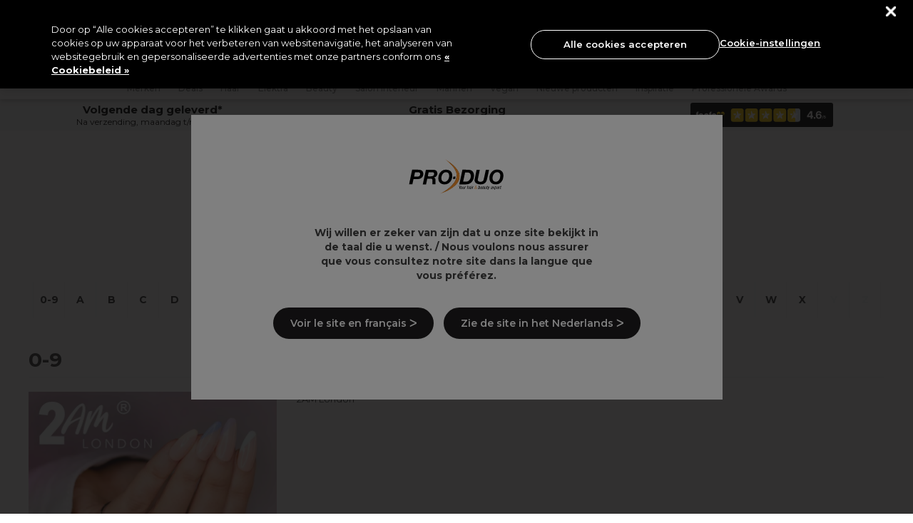

--- FILE ---
content_type: text/html;charset=UTF-8
request_url: https://www.pro-duo-particulier.be/nl/merken/?anchor=F
body_size: 39428
content:
<!doctype html>




<html lang="nl-be">


<head>







    <script>
        pageContext = {"title":"Category Landing Page","type":"clp","ns":"clp","monetateCurrentPage":"clp","analytics":{"pageView":{"user":{"id":null,"logged_in":false,"email":null,"hashedemail":null},"site":{"environment":"production","name":"Produo BE","type":"retail","language":"EN_US"},"page_type":"clp"}}};
        let pageView = ((window.pageContext || {analytics:{}}).analytics || {}).pageView;
        window.dataLayer = window.dataLayer || [];
        dataLayer.push({
            event: 'pageview',
            page_type: pageView && pageView.page_type,
            user: pageView && pageView.user,
            site: pageView && pageView.site
        });
    </script>




<!-- Google Tag Manager -->
<script>(function(w,d,s,l,i){w[l]=w[l]||[];w[l].push({'gtm.start':
new Date().getTime(),event:'gtm.js'});var f=d.getElementsByTagName(s)[0],
j=d.createElement(s),dl=l!='dataLayer'?'&l='+l:'';j.async=true;j.src=
'https://www.googletagmanager.com/gtm.js?id='+i+dl+ '&gtm_auth=mzQ2bUMrCNsBaoPR4sImmw&gtm_preview=env-1&gtm_cookies_win=x';f.parentNode.insertBefore(j,f);
})(window,document,'script','dataLayer','GTM-NR95GNG2');</script>
<!-- End Google Tag Manager -->























































































<meta charset=UTF-8>
<meta http-equiv="x-ua-compatible" content="ie=edge">
<meta name="viewport" content="width=device-width, initial-scale=1.0, minimum-scale=1.0, maximum-scale=5.0, user-scalable=yes"/>
<meta name="format-detection" content="telephone=no">

<title>
Merken | Pro-Duo
</title>



<link href="/on/demandware.static/Sites-ProDuo_Retail_BE-Site/-/default/dwd1ffb4c8/images/favicons/favicon.ico" rel="shortcut icon" />

<link href="/on/demandware.static/Sites-ProDuo_Retail_BE-Site/-/default/dwcd71936d/images/favicons/apple-icon.png" rel="apple-touch-icon" />
<link href="/on/demandware.static/Sites-ProDuo_Retail_BE-Site/-/default/dwe5f72383/images/favicons/apple-icon-120x120.png" rel="apple-touch-icon" sizes="120x120"/>
<link href="/on/demandware.static/Sites-ProDuo_Retail_BE-Site/-/default/dw4753409e/images/favicons/apple-icon-152x152.png" rel="apple-touch-icon" sizes="152x152" />
<link href="/on/demandware.static/Sites-ProDuo_Retail_BE-Site/-/default/dw931fb27a/images/favicons/apple-icon-180x180.png" rel="apple-touch-icon" sizes="180x180" />

<link href="/on/demandware.static/Sites-ProDuo_Retail_BE-Site/-/default/dw5976d9d4/images/favicons/android-icon-192x192.png" rel="icon" sizes="192x192" />
<link href="/on/demandware.static/Sites-ProDuo_Retail_BE-Site/-/default/dw9826cba8/images/favicons/android-icon-144x144.png" rel="icon" sizes="144x144" />
<link href="/on/demandware.static/Sites-ProDuo_Retail_BE-Site/-/default/dwfdace802/images/favicons/android-icon-96x96.png" rel="icon" sizes="96x96" />
<link href="/on/demandware.static/Sites-ProDuo_Retail_BE-Site/-/default/dwee408642/images/favicons/android-icon-72x72.png" rel="icon" sizes="72x72" />



<!-- Begin Monetate ExpressTag Sync v8.1. Place at start of document head. DO NOT ALTER. -->
<script type="text/javascript">var monetateT = new Date().getTime();</script>
<script type="text/javascript" src="//se.monetate.net/js/2/a-0886e46a/p/pro-duo-particulier.be/entry.js"></script>
<!-- End Monetate tag. -->





    <link rel="canonical" href="https://www.pro-duo-particulier.be/nl/merken/" />



    
        <link rel="alternate" hreflang="nl-be" href="https://www.pro-duo-particulier.be/nl/merken/" />
    
        <link rel="alternate" hreflang="fr-be" href="https://www.pro-duo-particulier.be/fr/marques/" />
    
        <link rel="alternate" hreflang="de-de" href="https://www.pro-duo-shopping.de/marken/" />
    
        <link rel="alternate" hreflang="fr-fr" href="https://www.pro-duo-particulier.fr/marques/" />
    
        <link rel="alternate" hreflang="nl-nl" href="https://www.pro-duo-consument.nl/merken/" />
    



    <meta name="robots" content="index,follow" />









    <meta name="google-site-verification" content="INzoPOOBN290zeh-PgYM0iQXkkTfFI164yIHG-Xv-7g" />






<meta name="description"
content=""
/>
<meta name="keywords"
content=""
/>





<link
    rel="preload"
    as="font"
    href="/on/demandware.static/Sites-ProDuo_Retail_BE-Site/-/default/dw4867be64/fonts/Montserrat-Regular.woff2"
    type="font/woff2"
    crossorigin="anonymous"
/>
<link
    rel="preload"
    as="font"
    href="/on/demandware.static/Sites-ProDuo_Retail_BE-Site/-/default/dwe7c16303/fonts/Montserrat-Bold.woff2"
    type="font/woff2"
    crossorigin="anonymous"
/>
<link
    rel="preload"
    as="font"
    href="/on/demandware.static/Sites-ProDuo_Retail_BE-Site/-/default/dwf7b4f3a0/fonts/Montserrat-SemiBold.woff2"
    type="font/woff2"
    crossorigin="anonymous"
/>
<link
    rel="preload"
    as="font"
    href="/on/demandware.static/Sites-ProDuo_Retail_BE-Site/-/default/dw99089a33/fonts/Montserrat-Light.woff2"
    type="font/woff2"
    crossorigin="anonymous"
/>
<link
    rel="preload"
    as="font"
    href="/on/demandware.static/Sites-ProDuo_Retail_BE-Site/-/default/dw78fb1e6d/fonts/Montserrat-Medium.woff2"
    type="font/woff2"
    crossorigin="anonymous"
/>

<style>
    @font-face {
        font-family: "dearSally";
        src: url("/on/demandware.static/Sites-ProDuo_Retail_BE-Site/-/default/dw7e0825c5/fonts/dearSally.eot");
        src: url("/on/demandware.static/Sites-ProDuo_Retail_BE-Site/-/default/dw7ece869f/fonts/dearSally.woff2") format("woff2"), url("/on/demandware.static/Sites-ProDuo_Retail_BE-Site/-/default/dwa5f8f6a7/fonts/dearSally.woff") format("woff"),
            url("/on/demandware.static/Sites-ProDuo_Retail_BE-Site/-/default/dwf1ca4285/fonts/dearSally.ttf") format("truetype"), url("/on/demandware.static/Sites-ProDuo_Retail_BE-Site/-/nl_BE/v1768625841142/fonts/dearSally.svg#dearSally") format("svg"),
            url("/on/demandware.static/Sites-ProDuo_Retail_BE-Site/-/nl_BE/v1768625841142/fonts/dearSally.eot?#iefix") format("embedded-opentype");
        font-weight: normal;
        font-style: normal;
    }

    @font-face {
        font-family: "Dry Brush";
        src: url("/on/demandware.static/Sites-ProDuo_Retail_BE-Site/-/default/dwc43affec/fonts/Dry Brush.eot");
        src: url("/on/demandware.static/Sites-ProDuo_Retail_BE-Site/-/default/dw666e692d/fonts/Dry Brush.woff2") format("woff2"),
            url("/on/demandware.static/Sites-ProDuo_Retail_BE-Site/-/nl_BE/v1768625841142/fonts/Dry Brush.eot?#iefix") format("embedded-opentype");
        font-weight: normal;
        font-style: normal;
    }

    @font-face {
        font-family: "DryBrush";
        src: url("/on/demandware.static/Sites-ProDuo_Retail_BE-Site/-/default/dw6a1f6e5c/fonts/DryBrush.woff") format("woff"), url("/on/demandware.static/Sites-ProDuo_Retail_BE-Site/-/default/dw8bfb4b03/fonts/DryBrush.ttf") format("truetype"),
            url("/on/demandware.static/Sites-ProDuo_Retail_BE-Site/-/nl_BE/v1768625841142/fonts/DryBrush.svg#DryBrush") format("svg");
        font-weight: normal;
        font-style: normal;
    }

    @font-face {
        font-family: "RevistaStencil-Black";
        src: url("/on/demandware.static/Sites-ProDuo_Retail_BE-Site/-/default/dw4a037f5c/fonts/RevistaStencil-Black.eot");
        src: url("/on/demandware.static/Sites-ProDuo_Retail_BE-Site/-/default/dwc7b6a64e/fonts/RevistaStencil-Black.woff2") format("woff2"),
            url("/on/demandware.static/Sites-ProDuo_Retail_BE-Site/-/default/dw842485af/fonts/RevistaStencil-Black.woff") format("woff"),
            url("/on/demandware.static/Sites-ProDuo_Retail_BE-Site/-/default/dw08e179dd/fonts/RevistaStencil-Black.ttf") format("truetype"),
            url("/on/demandware.static/Sites-ProDuo_Retail_BE-Site/-/nl_BE/v1768625841142/fonts/RevistaStencil-Black.svg#RevistaStencil-Black") format("svg"),
            url("/on/demandware.static/Sites-ProDuo_Retail_BE-Site/-/nl_BE/v1768625841142/fonts/RevistaStencil-Black.eot?#iefix") format("embedded-opentype");
        font-weight: normal;
        font-style: normal;
    }

    @font-face {
        font-family: "Fave Script";
        src: url("/on/demandware.static/Sites-ProDuo_Retail_BE-Site/-/default/dwe5a55c34/fonts/Fave-ScriptBold.eot");
        src: url("/on/demandware.static/Sites-ProDuo_Retail_BE-Site/-/default/dw6e0a1f26/fonts/Fave-ScriptBold.woff2") format("woff2"), url("/on/demandware.static/Sites-ProDuo_Retail_BE-Site/-/default/dw68cdbf19/fonts/Fave-ScriptBold.woff") format("woff"),
            url("/on/demandware.static/Sites-ProDuo_Retail_BE-Site/-/default/dwb7729275/fonts/Fave-ScriptBold.ttf") format("truetype"),
            url("/on/demandware.static/Sites-ProDuo_Retail_BE-Site/-/nl_BE/v1768625841142/fonts/Fave-ScriptBold.svg#Fave-ScriptBold") format("svg"),
            url("/on/demandware.static/Sites-ProDuo_Retail_BE-Site/-/nl_BE/v1768625841142/fonts/Fave-ScriptBold.eot?#iefix") format("embedded-opentype");
        font-weight: bold;
        font-style: normal;
    }

    @font-face {
        font-family: "Fave Script";
        src: url("/on/demandware.static/Sites-ProDuo_Retail_BE-Site/-/default/dwada463c2/fonts/Fave-Script.eot");
        src: url("/on/demandware.static/Sites-ProDuo_Retail_BE-Site/-/default/dw26d06dff/fonts/Fave-Script.woff2") format("woff2"), url("/on/demandware.static/Sites-ProDuo_Retail_BE-Site/-/default/dw077d55b4/fonts/Fave-Script.woff") format("woff"),
            url("/on/demandware.static/Sites-ProDuo_Retail_BE-Site/-/default/dw09bbcac6/fonts/Fave-Script.ttf") format("truetype"), url("/on/demandware.static/Sites-ProDuo_Retail_BE-Site/-/nl_BE/v1768625841142/fonts/Fave-Script.svg#Fave-Script") format("svg"),
            url("/on/demandware.static/Sites-ProDuo_Retail_BE-Site/-/nl_BE/v1768625841142/fonts/Fave-Script.eot?#iefix") format("embedded-opentype");
        font-weight: normal;
        font-style: normal;
    }

    @font-face {
        font-family: "Playfair Display";
        src: url("/on/demandware.static/Sites-ProDuo_Retail_BE-Site/-/default/dwe198db65/fonts/PlayfairDisplay-Regular.eot");
        src: url("/on/demandware.static/Sites-ProDuo_Retail_BE-Site/-/nl_BE/v1768625841142/fonts/PlayfairDisplay-Regular.eot?#iefix") format("embedded-opentype"),
            url("/on/demandware.static/Sites-ProDuo_Retail_BE-Site/-/default/dwc791bcea/fonts/PlayfairDisplay-Regular.woff2") format("woff2"),
            url("/on/demandware.static/Sites-ProDuo_Retail_BE-Site/-/default/dw4f8bdc5b/fonts/PlayfairDisplay-Regular.woff") format("woff"),
            url("/on/demandware.static/Sites-ProDuo_Retail_BE-Site/-/default/dw75025eb9/fonts/PlayfairDisplay-Regular.ttf") format("truetype"),
            url("/on/demandware.static/Sites-ProDuo_Retail_BE-Site/-/nl_BE/v1768625841142/fonts/PlayfairDisplay-Regular.svg#PlayfairDisplay-Regular") format("svg");
        font-weight: normal;
        font-style: normal;
        font-display: swap;
    }

    @font-face {
        font-family: "Playfair Display";
        src: url("/on/demandware.static/Sites-ProDuo_Retail_BE-Site/-/default/dwb9f6373b/fonts/PlayfairDisplay-Bold.eot");
        src: url("/on/demandware.static/Sites-ProDuo_Retail_BE-Site/-/nl_BE/v1768625841142/fonts/PlayfairDisplay-Bold.eot?#iefix") format("embedded-opentype"),
            url("/on/demandware.static/Sites-ProDuo_Retail_BE-Site/-/default/dw89ae6101/fonts/PlayfairDisplay-Bold.woff2") format("woff2"),
            url("/on/demandware.static/Sites-ProDuo_Retail_BE-Site/-/default/dwed244bef/fonts/PlayfairDisplay-Bold.woff") format("woff"),
            url("/on/demandware.static/Sites-ProDuo_Retail_BE-Site/-/default/dwee90af1d/fonts/PlayfairDisplay-Bold.ttf") format("truetype"),
            url("/on/demandware.static/Sites-ProDuo_Retail_BE-Site/-/nl_BE/v1768625841142/fonts/PlayfairDisplay-Bold.svg#PlayfairDisplay-Bold") format("svg");
        font-weight: bold;
        font-style: normal;
        font-display: swap;
    }

    @font-face {
        font-family: "Montserrat";
        src: url("/on/demandware.static/Sites-ProDuo_Retail_BE-Site/-/default/dweb0a250f/fonts/Montserrat-Medium.eot");
        src: url("/on/demandware.static/Sites-ProDuo_Retail_BE-Site/-/nl_BE/v1768625841142/fonts/Montserrat-Medium.eot?#iefix") format("embedded-opentype"),
            url("/on/demandware.static/Sites-ProDuo_Retail_BE-Site/-/default/dw78fb1e6d/fonts/Montserrat-Medium.woff2") format("woff2"), url("/on/demandware.static/Sites-ProDuo_Retail_BE-Site/-/default/dw7b5650da/fonts/Montserrat-Medium.woff") format("woff"),
            url("/on/demandware.static/Sites-ProDuo_Retail_BE-Site/-/default/dwd7eef20a/fonts/Montserrat-Medium.ttf") format("truetype"),
            url("/on/demandware.static/Sites-ProDuo_Retail_BE-Site/-/nl_BE/v1768625841142/fonts/Montserrat-Medium.svg#Montserrat-Medium") format("svg");
        font-weight: 500;
        font-style: normal;
        font-display: swap;
    }

    @font-face {
        font-family: "Montserrat";
        src: url("/on/demandware.static/Sites-ProDuo_Retail_BE-Site/-/default/dw914df8f3/fonts/Montserrat-ExtraBold.eot");
        src: url("/on/demandware.static/Sites-ProDuo_Retail_BE-Site/-/nl_BE/v1768625841142/fonts/Montserrat-ExtraBold.eot?#iefix") format("embedded-opentype"),
            url("/on/demandware.static/Sites-ProDuo_Retail_BE-Site/-/default/dwbac1eb5b/fonts/Montserrat-ExtraBold.woff2") format("woff2"),
            url("/on/demandware.static/Sites-ProDuo_Retail_BE-Site/-/default/dw3283dbb3/fonts/Montserrat-ExtraBold.woff") format("woff"),
            url("/on/demandware.static/Sites-ProDuo_Retail_BE-Site/-/default/dw639f26db/fonts/Montserrat-ExtraBold.ttf") format("truetype"),
            url("/on/demandware.static/Sites-ProDuo_Retail_BE-Site/-/nl_BE/v1768625841142/fonts/Montserrat-ExtraBold.svg#Montserrat-ExtraBold") format("svg");
        font-weight: bold;
        font-style: normal;
        font-display: swap;
    }

    @font-face {
        font-family: "Montserrat";
        src: url("/on/demandware.static/Sites-ProDuo_Retail_BE-Site/-/default/dw8a183e1f/fonts/Montserrat-SemiBold.eot");
        src: url("/on/demandware.static/Sites-ProDuo_Retail_BE-Site/-/nl_BE/v1768625841142/fonts/Montserrat-SemiBold.eot?#iefix") format("embedded-opentype"),
            url("/on/demandware.static/Sites-ProDuo_Retail_BE-Site/-/default/dwf7b4f3a0/fonts/Montserrat-SemiBold.woff2") format("woff2"),
            url("/on/demandware.static/Sites-ProDuo_Retail_BE-Site/-/default/dw02b12d5b/fonts/Montserrat-SemiBold.woff") format("woff"),
            url("/on/demandware.static/Sites-ProDuo_Retail_BE-Site/-/default/dwe1c214c5/fonts/Montserrat-SemiBold.ttf") format("truetype"),
            url("/on/demandware.static/Sites-ProDuo_Retail_BE-Site/-/nl_BE/v1768625841142/fonts/Montserrat-SemiBold.svg#Montserrat-SemiBold") format("svg");
        font-weight: 600;
        font-style: normal;
        font-display: swap;
    }

    @font-face {
        font-family: "Montserrat";
        src: url("/on/demandware.static/Sites-ProDuo_Retail_BE-Site/-/default/dwdc19bf1c/fonts/Montserrat-Regular.eot");
        src: url("/on/demandware.static/Sites-ProDuo_Retail_BE-Site/-/nl_BE/v1768625841142/fonts/Montserrat-Regular.eot?#iefix") format("embedded-opentype"),
            url("/on/demandware.static/Sites-ProDuo_Retail_BE-Site/-/default/dw4867be64/fonts/Montserrat-Regular.woff2") format("woff2"),
            url("/on/demandware.static/Sites-ProDuo_Retail_BE-Site/-/default/dw34948d48/fonts/Montserrat-Regular.woff") format("woff"),
            url("/on/demandware.static/Sites-ProDuo_Retail_BE-Site/-/default/dw34eb48a5/fonts/Montserrat-Regular.ttf") format("truetype"),
            url("/on/demandware.static/Sites-ProDuo_Retail_BE-Site/-/nl_BE/v1768625841142/fonts/Montserrat-Regular.svg#Montserrat-Regular") format("svg");
        font-weight: normal;
        font-style: normal;
        font-display: swap;
    }

    @font-face {
        font-family: "Montserrat";
        src: url("/on/demandware.static/Sites-ProDuo_Retail_BE-Site/-/default/dw3e45109e/fonts/Montserrat-Bold.eot");
        src: url("/on/demandware.static/Sites-ProDuo_Retail_BE-Site/-/nl_BE/v1768625841142/fonts/Montserrat-Bold.eot?#iefix") format("embedded-opentype"),
            url("/on/demandware.static/Sites-ProDuo_Retail_BE-Site/-/default/dwe7c16303/fonts/Montserrat-Bold.woff2") format("woff2"), url("/on/demandware.static/Sites-ProDuo_Retail_BE-Site/-/default/dw31599f96/fonts/Montserrat-Bold.woff") format("woff"),
            url("/on/demandware.static/Sites-ProDuo_Retail_BE-Site/-/default/dw8e29a737/fonts/Montserrat-Bold.ttf") format("truetype"),
            url("/on/demandware.static/Sites-ProDuo_Retail_BE-Site/-/nl_BE/v1768625841142/fonts/Montserrat-Bold.svg#Montserrat-Bold") format("svg");
        font-weight: bold;
        font-style: normal;
        font-display: swap;
    }

    @font-face {
        font-family: "Montserrat";
        src: url("/on/demandware.static/Sites-ProDuo_Retail_BE-Site/-/default/dwa9c8b8f6/fonts/Montserrat-Light.eot");
        src: url("/on/demandware.static/Sites-ProDuo_Retail_BE-Site/-/nl_BE/v1768625841142/fonts/Montserrat-Light.eot?#iefix") format("embedded-opentype"),
            url("/on/demandware.static/Sites-ProDuo_Retail_BE-Site/-/default/dw99089a33/fonts/Montserrat-Light.woff2") format("woff2"), url("/on/demandware.static/Sites-ProDuo_Retail_BE-Site/-/default/dw1e5e2fc3/fonts/Montserrat-Light.woff") format("woff"),
            url("/on/demandware.static/Sites-ProDuo_Retail_BE-Site/-/default/dwe15dfe71/fonts/Montserrat-Light.ttf") format("truetype"),
            url("/on/demandware.static/Sites-ProDuo_Retail_BE-Site/-/nl_BE/v1768625841142/fonts/Montserrat-Light.svg#Montserrat-Light") format("svg");
        font-weight: 300;
        font-style: normal;
        font-display: swap;
    }
</style>






<link rel="preload" href="/on/demandware.static/Sites-ProDuo_Retail_BE-Site/-/nl_BE/v1768625841142/css/common.css" as="style" />
<link rel="stylesheet" href="/on/demandware.static/Sites-ProDuo_Retail_BE-Site/-/nl_BE/v1768625841142/css/common.css" />

<link rel="preload" href="/on/demandware.static/Sites-ProDuo_Retail_BE-Site/-/nl_BE/v1768625841142/css/plp.css" as="style" />
<link rel="stylesheet" href="/on/demandware.static/Sites-ProDuo_Retail_BE-Site/-/nl_BE/v1768625841142/css/plp.css" />






<!--[if lt IE 9]>
<script src="/on/demandware.static/Sites-ProDuo_Retail_BE-Site/-/nl_BE/v1768625841142/js/lib/html5.js"></script>
<![endif]-->


<script type="text/javascript">//<!--
/* <![CDATA[ (head-active_data.js) */
var dw = (window.dw || {});
dw.ac = {
    _analytics: null,
    _events: [],
    _category: "",
    _searchData: "",
    _anact: "",
    _anact_nohit_tag: "",
    _analytics_enabled: "true",
    _timeZone: "Europe/London",
    _capture: function(configs) {
        if (Object.prototype.toString.call(configs) === "[object Array]") {
            configs.forEach(captureObject);
            return;
        }
        dw.ac._events.push(configs);
    },
	capture: function() { 
		dw.ac._capture(arguments);
		// send to CQ as well:
		if (window.CQuotient) {
			window.CQuotient.trackEventsFromAC(arguments);
		}
	},
    EV_PRD_SEARCHHIT: "searchhit",
    EV_PRD_DETAIL: "detail",
    EV_PRD_RECOMMENDATION: "recommendation",
    EV_PRD_SETPRODUCT: "setproduct",
    applyContext: function(context) {
        if (typeof context === "object" && context.hasOwnProperty("category")) {
        	dw.ac._category = context.category;
        }
        if (typeof context === "object" && context.hasOwnProperty("searchData")) {
        	dw.ac._searchData = context.searchData;
        }
    },
    setDWAnalytics: function(analytics) {
        dw.ac._analytics = analytics;
    },
    eventsIsEmpty: function() {
        return 0 == dw.ac._events.length;
    }
};
/* ]]> */
// -->
</script>
<script type="text/javascript">//<!--
/* <![CDATA[ (head-cquotient.js) */
var CQuotient = window.CQuotient = {};
CQuotient.clientId = 'bbtx-ProDuo_Retail_BE';
CQuotient.realm = 'BBTX';
CQuotient.siteId = 'ProDuo_Retail_BE';
CQuotient.instanceType = 'prd';
CQuotient.locale = 'nl_BE';
CQuotient.fbPixelId = '__UNKNOWN__';
CQuotient.activities = [];
CQuotient.cqcid='';
CQuotient.cquid='';
CQuotient.cqeid='';
CQuotient.cqlid='';
CQuotient.apiHost='api.cquotient.com';
/* Turn this on to test against Staging Einstein */
/* CQuotient.useTest= true; */
CQuotient.useTest = ('true' === 'false');
CQuotient.initFromCookies = function () {
	var ca = document.cookie.split(';');
	for(var i=0;i < ca.length;i++) {
	  var c = ca[i];
	  while (c.charAt(0)==' ') c = c.substring(1,c.length);
	  if (c.indexOf('cqcid=') == 0) {
		CQuotient.cqcid=c.substring('cqcid='.length,c.length);
	  } else if (c.indexOf('cquid=') == 0) {
		  var value = c.substring('cquid='.length,c.length);
		  if (value) {
		  	var split_value = value.split("|", 3);
		  	if (split_value.length > 0) {
			  CQuotient.cquid=split_value[0];
		  	}
		  	if (split_value.length > 1) {
			  CQuotient.cqeid=split_value[1];
		  	}
		  	if (split_value.length > 2) {
			  CQuotient.cqlid=split_value[2];
		  	}
		  }
	  }
	}
}
CQuotient.getCQCookieId = function () {
	if(window.CQuotient.cqcid == '')
		window.CQuotient.initFromCookies();
	return window.CQuotient.cqcid;
};
CQuotient.getCQUserId = function () {
	if(window.CQuotient.cquid == '')
		window.CQuotient.initFromCookies();
	return window.CQuotient.cquid;
};
CQuotient.getCQHashedEmail = function () {
	if(window.CQuotient.cqeid == '')
		window.CQuotient.initFromCookies();
	return window.CQuotient.cqeid;
};
CQuotient.getCQHashedLogin = function () {
	if(window.CQuotient.cqlid == '')
		window.CQuotient.initFromCookies();
	return window.CQuotient.cqlid;
};
CQuotient.trackEventsFromAC = function (/* Object or Array */ events) {
try {
	if (Object.prototype.toString.call(events) === "[object Array]") {
		events.forEach(_trackASingleCQEvent);
	} else {
		CQuotient._trackASingleCQEvent(events);
	}
} catch(err) {}
};
CQuotient._trackASingleCQEvent = function ( /* Object */ event) {
	if (event && event.id) {
		if (event.type === dw.ac.EV_PRD_DETAIL) {
			CQuotient.trackViewProduct( {id:'', alt_id: event.id, type: 'raw_sku'} );
		} // not handling the other dw.ac.* events currently
	}
};
CQuotient.trackViewProduct = function(/* Object */ cqParamData){
	var cq_params = {};
	cq_params.cookieId = CQuotient.getCQCookieId();
	cq_params.userId = CQuotient.getCQUserId();
	cq_params.emailId = CQuotient.getCQHashedEmail();
	cq_params.loginId = CQuotient.getCQHashedLogin();
	cq_params.product = cqParamData.product;
	cq_params.realm = cqParamData.realm;
	cq_params.siteId = cqParamData.siteId;
	cq_params.instanceType = cqParamData.instanceType;
	cq_params.locale = CQuotient.locale;
	
	if(CQuotient.sendActivity) {
		CQuotient.sendActivity(CQuotient.clientId, 'viewProduct', cq_params);
	} else {
		CQuotient.activities.push({activityType: 'viewProduct', parameters: cq_params});
	}
};
/* ]]> */
// -->
</script>
<!-- Demandware Apple Pay -->

<style type="text/css">ISAPPLEPAY{display:inline}.dw-apple-pay-button,.dw-apple-pay-button:hover,.dw-apple-pay-button:active{background-color:black;background-image:-webkit-named-image(apple-pay-logo-white);background-position:50% 50%;background-repeat:no-repeat;background-size:75% 60%;border-radius:5px;border:1px solid black;box-sizing:border-box;margin:5px auto;min-height:30px;min-width:100px;padding:0}
.dw-apple-pay-button:after{content:'Apple Pay';visibility:hidden}.dw-apple-pay-button.dw-apple-pay-logo-white{background-color:white;border-color:white;background-image:-webkit-named-image(apple-pay-logo-black);color:black}.dw-apple-pay-button.dw-apple-pay-logo-white.dw-apple-pay-border{border-color:black}</style>


<!--[if lte IE 8]>
<script src="//cdnjs.cloudflare.com/ajax/libs/respond.js/1.4.2/respond.js" type="text/javascript"></script>
<script src="https://cdn.rawgit.com/chuckcarpenter/REM-unit-polyfill/master/js/rem.min.js" type="text/javascript"></script>
<![endif]-->







<script type="text/javascript">
if (window.jQuery) {
jQuery(document).ready(function(){
if(screen.width < 768){
jQuery('#footer').append('<a href="/nl/" class="full-site-link">View Full Site</a>');
jQuery('.full-site-link')
.attr('href', '/on/demandware.store/Sites-ProDuo_Retail_BE-Site/nl_BE/Home-FullSite')
.click(function(e) {
e.preventDefault();
jQuery.ajax({
url: '/on/demandware.store/Sites-ProDuo_Retail_BE-Site/nl_BE/Home-FullSite',
success: function(){
window.location.reload();
}
});
}
);
}
});
}
</script>





<!-- SALLY INTERNAL GLOBAL STYLES START -->

<style>
:root {
--font-oversized: 600 30px/37px Montserrat;
--font-20px-title-semi-bold: 600 20px/24px Montserrat;
--font-20px-title-regular: 400 20px/24px Montserrat;
--font-18px-large-semi-bold: 600 18px/22px Montserrat;
--font-18px-large-regular: 400 18px/22px Montserrat;
--font-14px-links-bold: 700 14px/18px Montserrat;
--font-14px-body-regular: 400 14px/18px Montserrat;
--font-11px-small-regular: 400 11px/14px Montserrat;
--main-text-dark-grey: #1f1d1e;
--supporting-text-grey: #808080;
--supporting-text-white: #ffffff;
}

/* When the feefo badge comes out of promo header this can be removed */
.header-promo_item-grid-item:last-of-type {
  width: 100vw;
  max-width: 205px;
}
.header-promo_link:last-of-type {
  display: flex;
  align-items: center;
  justify-content: center;
  flex-direction: column;
}
.header-promo_item-grid-item:last-of-type img {
  background-color: black;
  padding: 3px;
  border-radius: 3px;
}
@media (min-width: 1024px) {
  .header-promo_item-grid-item:last-of-type {
    width: 200px;
  }
}
  /* End of feefo badge */
    
    .home-hero-carousel .slick-dots {
      margin-bottom: -16px;
    }
    .home-hero-carousel {
      min-height: 177px;
    }
    @media (min-width: 768px) {
      .home-hero-carousel {
        min-height: 161px;
      }
    }
    .home-hero-carousel {
      margin: 0 auto;
      margin-bottom: 16px;
    }
    .home-hero-carousel {
      margin: 0 auto;
      padding-bottom: 11px;
      margin-bottom: 16px;
    }
     .home-hero-carousel {
          margin: 0 auto;
          padding-bottom: 11px;
          margin-bottom: 16px;
      }
    /* Hide scrollbar for Chrome, Safari and Opera */
    .seo-plp-filter-container .filter-glider::-webkit-scrollbar,
    .seo-brand-container .showcase::-webkit-scrollbar,
    .seo-brand-container::-webkit-scrollbar,
    .showcase-glider::-webkit-scrollbar {
      display: none;
    }
  
    /* Hide scrollbar for IE, Edge and Firefox */
    .seo-plp-filter-container .filter-glider,
    .seo-brand-container .showcase,
    .seo-brand-container,
    .showcase-glider {
      -ms-overflow-style: none; /* IE and Edge */
      scrollbar-width: none; /* Firefox */
    }
  
    /* SEO TEXT AND READ MORE */
    #seo-text-container,
    #plp-seo-read-more {
      max-width: 750px;
      margin: 0 auto;
      padding: 0 6px;
    }
    #seo-text-container {
      display: -webkit-box;
      -webkit-line-clamp: 2;
      -webkit-box-orient: vertical;
      overflow: hidden;
    }
    #plp-seo-read-more,
    #seo-text-container a {
      font-weight: bold;
      text-decoration: underline;
      color: #000;
    }
  
    .seo-plp-filter-container .filter-text {
      padding-left: 8px;
      margin-bottom: 0;
      color: #1f1d1e;
      text-decoration: underline;
      font-size: 14px;
      line-height: 18px;
      min-width: max-content;
    }
    .seo-plp-filter-container .filter-glider a {
      display: flex;
      align-items: center;
      justify-content: center;
      padding: 8px 0;
      margin: 0;
      width: auto;
    }
    .seo-plp-filter-container .filter-flex {
      display: flex;
      width: max-content;
      align-items: center;
      align-content: center;
      margin-right: 17px;
    }
    .seo-plp-filter-container .filter-flex:first-child {
      margin-left: 7px;
    }
    .seo-plp-filter-container .filter-glider-slide {
      min-width: fit-content;
    }
  
    .seo-plp-filter-container .filter-glider-slide img,
    .seo-plp-filter-container .filter-glider img {
      width: 54px;
      height: 32px;
      object-fit: cover;
      border-radius: 3px;
      max-width: 54px;
      max-height: 32px;
      margin: 0px;
    }
  
    .seo-plp-filter-container {
      position: relative;
      opacity: 1;
    }
  
    .seo-plp-filter-container .filter-glider {
      border-top: 1px solid #ebebeb;
      border-bottom: 1px solid #ebebeb;
    }
  
    .seo-plp-filter-container .filter-glider,
    .seo-plp-filter-container .showcase-glider {
      margin: 0 auto;
      position: relative;
      overflow-y: hidden;
      -webkit-overflow-scrolling: touch;
      -ms-overflow-scrolling: touch;
      transform: translateZ(0);
      display: flex;
    }
  
    /* SHOWCASE */
    .seo-brand-container {
      display: flex;
      width: 100%;
      align-items: center;
      justify-content: center;
      flex-direction: column;
    }
  
    .plp-brand-badges img {
      margin: 16px auto 0;
    }
  
    .seo-brand-container .stockist {
      margin: 0 22px;
    }
  
    .seo-brand-container .exclusive,
    .seo-brand-container .stockist,
    .seo-brand-container .click-collect {
      width: 105px;
      height: 38px;
      color: #fff;
      border-radius: 3px;
      font: 11px/14px Montserrat;
      display: flex;
      align-items: center;
      justify-content: center;
    }
  
    .seo-brand-container .showcase {
      display: flex;
      margin: 16px auto;
      overflow-y: hidden;
    }
  
    .seo-brand-container .showcase-1,
    .seo-brand-container .showcase-2 {
      max-width: 256px;
      min-width: 256px;
      width: 100%;
      height: 113px;
      background-color: black;
      color: #fff;
      text-align: left;
      font: 600 18px/22px Montserrat;
      color: #fff;
      display: flex;
      align-items: flex-end;
      border-radius: 3px;
      position: relative;
    }
  
    .seo-brand-container .showcase-1::before,
    .seo-brand-container .showcase-2::before {
      content: "";
      position: absolute;
      height: 100%;
      width: 100%;
      background-image: linear-gradient(
        rgba(0, 0, 0, 0) 0%,
        rgba(0, 0, 0, 0) 30%,
        rgba(0, 0, 0, 0.1) 40%,
        rgba(0, 0, 0, 0.3) 60%,
        rgba(0, 0, 0, 0.7) 100%
      );
      border-radius: 3px;
    }
  
    .seo-brand-container .showcase-1 p,
    .seo-brand-container .showcase-2 p {
      margin: 7px 10px;
      z-index: 1;
    }
  
    .seo-brand-container .showcase-1 {
      margin-left: 32px;
    }
    @media (min-width: 768px) {
      /* SEO */
      #seo-text-container,
      #plp-seo-read-more {
        margin: 0 auto;
      }
      /* FILTERS */
      .seo-plp-filter-container .filter-glider {
        justify-content: center;
      }
      /* SHOWCASE */
      .seo-brand-container .showcase {
        justify-content: center;
        align-items: center;
      }
      .seo-brand-container .showcase-2,
      .seo-brand-container .showcase-1 {
        max-width: 359px;
        min-width: 359px;
        height: 156px;
      }
    }
  
    @media (min-width: 1200px) {
      .seo-plp-filter-container .filter-glider {
        display: flex;
        align-items: center;
        justify-content: center;
      }
    }
  
    /* FEEFO STYLING */
    .feefowidget-footer__b2c-reviews-link {
      display: none !important;
    }
  </style>
  
  <!-- SCRIPTS FOR SEO/ READ MORE -->
  <script>
    function seoTextFunctionDutch() {
      var x = document.getElementById("seo-text-container");
      const element = document.getElementById("plp-seo-read-more");
      if (x.style.display === "block") {
        x.style.display = "-webkit-box";
        element.innerHTML = "Lees Meer";
      } else {
        x.style.display = "block";
        element.innerHTML = "Dichtbij";
      }
    }
  </script>
  <!-- SALLY INTERNAL GLOBAL STYLES END -->
  
  
  <!-- TOP COPY CSS NEW -->
  <style>
    .top-copy-container .text-wrapper {
        display: -webkit-box;
        -webkit-line-clamp: 2;
        -webkit-box-orient: vertical;
        overflow: hidden;
        margin: 0 12px 2px 12px;
    }
    
    .top-copy-container .text-wrapper a {
        font-weight: bold;
        text-decoration: underline;
        color: #000;
    }
    
    .top-copy-container .text-wrapper p {
        margin-bottom: 0px;
    }
    
    .top-copy-container {
        max-width: 750px;
        margin: 0 auto;
        margin-bottom: 10px;
    }
    
    .text-more {
        -webkit-line-clamp: unset !important;
    }
    
    .show-text {
        display: block !important;
        font-weight: bold;
        text-decoration: underline;
        color: #000;
        margin: 0 12px;
    }
    
    .hide-text+.show-text {
        display: initial;
        font-weight: bold;
        text-decoration: underline;
        color: #000;
        margin: 0 12px;
    }
    
    @media (min-width: 1200px) {
        .top-copy-container {
            margin: 10px auto;
        }
    }
  </style>
  <!-- TOP COPY CSS NEW END -->
  <style type="text/css">
      .slick-dots button:before {
          border: 1px solid #1d1d1d;
          background: transparent;
      }
      
      #wc-ns-sObhKHZ-KQ .wpst-image {
          display: none;
      }
      
      .brand-banner-top-copy #more {
          display: none;
      }
      
      .brand-banner-top-copy #more2 {
          display: none;
      }
      
      .brand-banner-top-copy .maxwidth a {
          font-weight: bold;
          cursor: pointer;
          color: #1C1C1C;
          text-decoration: underline;
          font-weight: 600;
      }
      
      .brand-banner-top-copy .maxwidth p {
          margin-bottom: 0;
      }
      
      .brand-banner-top-copy .maxwidth {
          text-align: center;
          padding: 0px 5% 20px 5%;
      }
      
      @media (min-width:1200px) {
          #wc-ns-sObhKHZ-KQ .wpst-image {
              display: block;
          }
          .brand-banner-top-copy .maxwidth {
              max-width: 900px;
              margin: 0 auto;
          }
      }
  </style>
  <style type="text/css">
      @media (min-width: 320px) {
          .brand-banner-showcase .product-information-title {
              font: 16px/22px 'Playfair Display', serif;
          }
      }
      
      @media (min-width: 375px) {
          .brand-banner-showcase .product-information-title {
              font: 19px/22px 'Playfair Display', serif;
          }
      }
      
      .brand-banner-showcase {
          padding-bottom: 20px;
      }
      
      .brand-banner-showcase .showcase-area .column {
          flex-direction: column;
          display: flex;
          flex-grow: 1;
          align-items: center;
          justify-content: center;
      }
      
      .brand-banner-showcase .showcase-area {
          display: flex;
          flex-direction: row;
          width: 100%;
          margin: 0 auto;
          max-width: 1107px;
      }
      
      .brand-banner-showcase .showcase-content {
          max-width: 100%;
          height: 250px;
          position: relative;
          top: 0;
          width: 100%;
      }
      
      .brand-banner-showcase .showcase-bg {
          position: absolute;
          padding: 0;
          margin-bottom: 0;
          bottom: 0;
          height: 50%;
          width: 100%;
      }
      
      .brand-banner-showcase .blog-button {
          width: 100%;
          display: block;
          max-width: 161px;
          padding: 12px 0;
          margin: 0 auto;
          font-size: 14px; font-weight: 600;
          text-transform: uppercase;
          border: 3px solid #fff;
          border-radius: 50px;
          color: #fff;
          background: #1c1c1c;
          text-align: center;
          z-index: 1;
          position: relative;
          letter-spacing: 0.84px;
          cursor: pointer;
      }
      
      .brand-banner-showcase .product-information-title {
          font-weight: 900;
          color: #000;
          margin: 0 auto;
          max-width: 320px;
          z-index: 1;
          position: relative;
          text-align: center;
          padding: 10px 5px 15px 5px;
      }
      
      .brand-banner-showcase .showcase-bg:before {
          background: rgba(255, 255, 255, 0.7);
          position: absolute;
          width: 100%;
          height: 100%;
          content: "";
          left: 0;
          bottom: 0;
      }
      
      .brand-banner-showcase .width100 {
          width: 100%;
          display: block;
      }
      
      .brand-banner-showcase .mr10 {
          margin-right: 10px !important;
      }
      
      .brand-banner-showcase .showcase-image {
          width: 100%;
          max-width: inherit;
          padding: 0;
          margin: 4px 0;
          height: 250px;
          position: relative;
      }
      
      .plp .main-wrapper {
          padding: 0;
      }
      
      .brand-banner-showcase h4.main-description {
          display: none;
      }
      
      @media (min-width:1200px) {
          .brand-banner-showcase .product-information-title {
              padding: 28px 7px 10px 7px;
          }
          .brand-banner-showcase .blog-button {
              max-width: 221px;
          }
          .brand-banner-showcase .showcase-bg {
              height: 57%;
          }
          .brand-banner-showcase .showcase-image {
              height: 220px;
          }
      }
  </style>
  <style type="text/css">
      .order1 {
          order: 1;
      }
      
      .order2 {
          order: 2;
      }
      
      .grid-extended {
          margin: 0;
      }
      
      .hp-browse_list-link:before {
          background-color: rgba(0, 0, 0, .5);
      }
      
      .hp-recommendation .tile-new {
          background-color: #c7d300;
      }
      
      .hp-recommendation .tile-new:before {
          border-top: 6px solid #abb133;
      }
      
      .hp-carousel .slick-dots {
          bottom: -16px !important;
          z-index: 2;
      }
      
      .hp-recommendation .tile-badge {
          margin: 0;
      }
      
      a {
          text-decoration: none;
      }
      
      .g1,
      .g2,
      .g3,
      .g3,
      .g4,
      .g5,
      .g6,
      .g7,
      .g8,
      .g9,
      .g10 {
          flex-basis: 100%;
      }
      
      .aspect-ratio {
          padding-top: 96%;
          width: 100%;
          position: relative;
      }
      
      .column {
          position: relative;
          display: flex;
          flex-grow: 1;
          width: 100%;
          align-items: center;
          justify-content: center;
      }
      
      .banner-container {
          position: absolute;
          top: 0;
          left: 0;
          overflow: hidden;
          width: 100%;
          height: 100%;
          padding: 0;
          display: flex;
      }
      
      .bespoke-block_message {
          display: block;
      }
      
      .bespoke-block_wrapper {
          min-height: 100%;
      }
      
      .bespoke-block_title {
          padding-top: 15px;
      }
      
      .banner-hero,
      .banner-sb1,
      .banner-sb2,
      .home-slider {
          position: relative;
      }
      
      .mobilehide {
          display: none;
      }
      
      .mobileshow {
          display: inline-block;
      }
      
      .tabletshow {
          display: none;
      }
      
      b,
      strong {
          font-family: montserrat, serif;
          font-weight: 700;
      }
      
      .glider-track {
          transform: translateZ(0);
          width: 100%;
          margin: 0;
          padding: 0;
          display: flex;
          z-index: 1;
      }
      
      .glider.draggable {
          user-select: none;
          cursor: -webkit-grab;
          cursor: grab;
      }
      
      .glider::-webkit-scrollbar {
          display: none;
          -ms-overflow-style: none;
          scrollbar-width: none;
      }
      
      .glider {
          scrollbar-width: none;
          -ms-overflow-style: -ms-autohiding-scrollbar;
      }
      
      .glider.draggable .glider-slide img {
          user-select: none;
          pointer-events: none;
      }
      
      .glider.drag {
          cursor: -webkit-grabbing;
          cursor: grabbing;
      }
      
      .glider-slide {
          user-select: none;
          justify-content: center;
          align-content: center;
          width: 100%;
      }
      
      .glider-slide img {
          max-width: 100%;
      }
      
      .glider::-webkit-scrollbar {
          opacity: 0;
          height: 0;
      }
      
      .glider-prev,
      .glider-next {
          user-select: none;
          position: absolute;
          outline: none;
          background: none;
          padding: 0;
          z-index: 2;
          font-size: 40px;
          text-decoration: none;
          left: -23px;
          border: 0;
          top: 30%;
          cursor: pointer;
          color: #666;
          opacity: 1;
          line-height: 1;
          transition: opacity .5s cubic-bezier(.17, .67, .83, .67), color .5s cubic-bezier(.17, .67, .83, .67);
      }
      
      .glider-prev:hover,
      .glider-next:hover,
      .glider-prev:focus,
      .glider-next:focus {
          color: #a89cc8;
      }
      
      .glider-next {
          right: -23px;
          left: auto;
      }
      
      .glider-next.disabled,
      .glider-prev.disabled {
          opacity: .25;
          color: #666;
          cursor: default;
      }
      
      .glider-slide {
          min-width: 150px;
      }
      
      .glider-hide {
          opacity: 0;
      }
      
      .glider-dots {
          user-select: none;
          display: flex;
          flex-wrap: wrap;
          justify-content: center;
          margin: 0 auto;
          padding: 0;
      }
      
      .glider-dot {
          border: 1px solid #1D1D1D;
          padding: 0;
          user-select: none;
          outline: none;
          display: block;
          cursor: pointer;
          border-radius: 999px;
          background: none;
          width: 12px;
          height: 12px;
          margin: 7px;
      }
      
      .glider-dot:hover,
      .glider-dot:focus,
      .glider-dot.active {
          background: #1D1D1D;
      }
      
      @media (min-width: 767px) and (max-width: 1199px) {
          #wc-ns-sObhKHZ-KQ .wpst-two-column>div {
              width: 100% !important;
          }
          #wc-ns-sObhKHZ-KQ .wpst-two-column {
              display: inline-block !important;
              width: 100% !important;
          }
      }
      
      @media (min-width: 768px) {
          .aspect-ratio {
              padding: 0;
              margin-bottom: 10px;
          }
          .g1 {
              flex-basis: 10%;
          }
          .g2 {
              flex-basis: 20%;
          }
          .g3 {
              flex-basis: 30%;
          }
          .g4 {
              flex-basis: 40%;
          }
          .g5 {
              flex-basis: 50%;
          }
          .g6 {
              flex-basis: 60%;
          }
          .g7 {
              flex-basis: 70%;
          }
          .g8 {
              flex-basis: 80%;
          }
          .g9 {
              flex-basis: 90%;
          }
          .g10 {
              flex-basis: 100%;
          }
          .banner-height {
              height: 300px;
          }
          .bespoke-block_message {
              display: block;
          }
          .bespoke-block_wrapper {
              min-height: 367px;
          }
          .bespoke-block_title {
              padding-top: 15px;
          }
          a.link-banner,
          a.nails-slot a {
              text-decoration: none;
          }
          .banner-hero,
          .hero-emarsys,
          .banner-hero-emarsys,
          .banner-sb1 .banner-sb1-emarsys,
          .home-slider {
              height: auto !important;
              background: #fff;
          }
          .tabletshow {
              display: block !important;
          }
          .tablethide {
              display: none;
          }
          .mobileshow {
              display: none;
          }
          .glider::-webkit-scrollbar {
              opacity: 1;
              -webkit-appearance: none;
              width: 7px;
              height: 3px;
          }
          .glider::-webkit-scrollbar-thumb {
              opacity: 1;
              border-radius: 99px;
              background-color: rgba(156, 156, 156, 0.25);
              box-shadow: 0 0 1px rgba(255, 255, 255, .25);
          }
          .mobilehide {
              display: block !important;
          }
      }
      
      @media (min-width: 1200px) {
          .bespoke-block_title a {
              text-decoration: none;
          }
          .blockBannerLast {
              padding-bottom: 10px;
          }
          .bespoke-block_wrapper {
              min-height: 440px;
          }
          .top-offers-of-month {
              margin-bottom: 50px;
          }
          .bespoke-block a {
              text-decoration: none;
          }
          .bespoke-block_title {
              padding-top: 15px;
          }
          .banner-hero .grid-extended,
          .banner-sb1 .grid-extended,
          .home-slider .grid-extended {
              margin: 0;
              display: flex;
              justify-content: center;
              align-items: center;
          }
          .tabletshow {
              display: none !important;
          }
          .banner-sb1 {
              margin-right: 10px;
          }
          .banner-sb2 {
              margin-right: 0px;
          }
          .sb2,
          .sb1 {
              height: 250px !important;
          }
          .sb1 {
              margin-right: 10px;
          }
          .banner-hero {
              height: 375px;
          }
          .sb2,
          .sb1,
          .banner-sb1-emarsys,
          .banner-sb2-emarsys {
              height: 250px !important;
          }
          .banner-hero,
          .hero-emarsys,
          .banner-hero-emarsys {
              height: 375px;
          }
      }
  </style>
  
  
  
  <script defer src="https://www.pro-duo-particulier.be/on/demandware.static/-/Sites-ProDuo_Retail_BE-Library/nl_BE/v1768625841142/glider.js"></script>
  <script>
      window.addEventListener('load', function() {
          document.querySelector('.glider').addEventListener('glider-slide-visible', function(event) {
              var glider = Glider(this);
              console.log('Slide Visible %s', event.detail.slide)
          });
          document.querySelector('.glider').addEventListener('glider-slide-hidden', function(event) {
              console.log('Slide Hidden %s', event.detail.slide)
          });
          document.querySelector('.glider').addEventListener('glider-refresh', function(event) {
              console.log('Refresh')
          });
          document.querySelector('.glider').addEventListener('glider-loaded', function(event) {
              console.log('Loaded')
          });
  
          window._ = new Glider(document.querySelector('.glider'), {
              slidesToShow: 3.5, //'auto',
              slidesToScroll: 1,
              itemWidth: 71,
              draggable: true,
              scrollLock: false,
              exactWidth: true,
              dots: false,
              rewind: false,
              arrows: {
                  prev: '.glider-prev',
                  next: '.glider-next'
              },
              responsive: [{
                  breakpoint: 800,
                  settings: {
                      slidesToScroll: 1.2,
                      itemWidth: 71,
                      slidesToShow: 6,
                      exactWidth: true
                  }
              }, {
                  breakpoint: 700,
                  settings: {
                      slidesToScroll: 2,
                      slidesToShow: 5,
                      dots: false,
                      arrows: true,
                  }
              }, {
                  breakpoint: 600,
                  settings: {
                      slidesToScroll: 1,
                      slidesToShow: 5
                  }
              }, {
                  breakpoint: 500,
                  settings: {
                      slidesToScroll: 1,
                      slidesToShow: 4,
                      dots: false,
                      arrows: false,
                      scrollLock: true
                  }
              }]
          });
      });
  </script>
  
  
  <script>
      function myFunction() {
          var dots = document.getElementById("dots");
          var moreText = document.getElementById("more");
          var btnText = document.getElementById("myBtn");
  
          if (dots.style.display === "none") {
              dots.style.display = "inline";
              btnText.innerHTML = "LEES MEER";
              moreText.style.display = "none";
          } else {
              dots.style.display = "none";
              btnText.innerHTML = "";
              moreText.style.display = "inline";
          }
      }
  </script>
  <script>
      function myFunction2() {
          var dots2 = document.getElementById("dots2");
          var moreText2 = document.getElementById("more2");
          var btnText2 = document.getElementById("myBtn2");
  
          if (dots2.style.display === "none") {
              dots2.style.display = "inline";
              btnText2.innerHTML = "LEES MEER";
              moreText2.style.display = "none";
          } else {
              dots2.style.display = "none";
              btnText2.innerHTML = "";
              moreText2.style.display = "inline";
          }
      }
  </script>
  <!-- NEW SCRIPT FOR TOP COPY -->
  <script>
      $('.text-inline').each(function() {
          var textLineCount = $(this)[0].getClientRects().length;
          var lineClampValue = $(this).parent().css('-webkit-line-clamp');
          if (textLineCount > lineClampValue) {
              $(this).parent().addClass('hide-text');
          }
      });
  
      function more(x) {
          var text = x.parentElement.firstElementChild;
          if (!text.classList.contains('text-more')) {
              text.classList.add('text-more');
              x.innerHTML = "DICHTBIJ";
          } else {
              text.classList.remove('text-more');
              x.innerHTML = "LEES MEER";
          }
      }
      $('.text-inline').each(function() {
          var textLineCount = $(this)[0].getClientRects().length;
          var lineClampValue = $(this).parent().css('-webkit-line-clamp');
          if (textLineCount > lineClampValue) {
              $(this).parent().addClass('hide-text');
          }
      });
  </script>






</head>
<body class="clp blp tau-unique-listing-page">






<!-- Google Tag Manager (noscript) -->
<noscript><iframe src="https://www.googletagmanager.com/ns.html?id=GTM-NR95GNG2&gtm_auth=mzQ2bUMrCNsBaoPR4sImmw&gtm_preview=env-1&gtm_cookies_win=x"
height="0" width="0" style="display:none;visibility:hidden"></iframe></noscript>
<!-- End Google Tag Manager (noscript) -->
























































































<div class="header js-header tau-unique-header">


<div class="header-sticky_mobile js-sticky-header-mobile tau-sticky-header">
<button class="back-to-top js-back-to-top white-focus">
Terug naar boven
</button>

	 


	


<div class="header-promotion">


<style>
  .header-top_promo-inner {
      background-color: #66c8d5;
  }
  .header-top_promo-text b {
      font-family: Montserrat;
  }
  .header-top_promo a,
  .header-top_promo-link {
      font: normal 700 11px Montserrat, sans-serif;
      line-height: 12px;
  }
  .header-top_promo-text {
        color: #fff;
  }
</style>
<div class="header-top_promo-inner"><span class="header-top_promo-text">Klaar om je aan te melden voor <strong>-15 % </strong> ? Word lid van <a href="https://www.pro-duo-particulier.be/nl/pro-duo-prestige/"><span style="color:#ffffff;"><b>Pro-Duo Prestige</b></span></a> en gebruik <strong>RET15</strong> op je eerste aankoop. </span><a href="https://www.pro-duo-particulier.be/nl/specifieke-voorwaarden/"><span style="color:#ffffff;"> <b> *Voorw. van toep.</b></span> </a> <span></span></span></div>


</div> 
	
<div class="header-top_notification js-top-notification">
<span class="header-top_notification-text js-top-notification-msg" id="addToCardNotification">
<span class="js-top-notification-text">1 item toegevoegd</span>
<a class="header-top_notification-link" href="https://www.pro-duo-particulier.be/nl/cart">
je winkelmandje
</a>
</span>
<span class="header-top_notification-text js-top-notification-msg" id="outStockNotification">
<span class="js-top-notification-text">We konden het niet aan je winkelmandje toevoegen, we hebben momenteel maar 1 van dit item in stock</span>
</span>
<div class="header-top_notification-close js-top-notification_close"></div>
</div>
<div class="header-middle_wrapper">






<div class="js-header-middle header-middle tau-header-middle">
<div class="header-middle_wrap">

<div class="header-bottom_search-section hidden-tablet_sm_mobile js-search-section">
<div class="header-search-wrapper js-header_search">
<div class="header-search tau-header-search">


<form class="header-search_form tau-header-search-form" role="search" action="/nl/search" method="get" name="simpleSearch">
<fieldset class="header-search_fieldset tau-header-search-fieldset">
<input class="header-search_field tau-header-search-field js-header-search-input js-search-placeholder" type="text" name="q" placeholder="Zoek producten en merken" autocomplete="off" />
<input type="hidden" name="lang" value="nl_BE"/>
<button class="header-search_submit tau-header-search-submit js-search-submit" type="button">
Zoeken
</button>
</fieldset>
</form>

</div>
</div>
</div>




















































































<div class="header-logo tau-header-logo js-tau-header-logo" itemscope itemtype="https://schema.org/WebSite">
    <link itemprop="url" href="https://www.pro-duo-particulier.be/nl/" />
    <meta itemprop="name" content="Pro-Duo" />
    









<div class="content-asset"><!-- dwMarker="content" dwContentID="2e376ea8128b26fa807d0a1ee5" -->
<!-- Include a predefined setup for promos -->
<!--<script type="module" src="https://www.pro-duo-particulier.be/on/demandware.static/-/Sites-ProDuo_Retail_BE-Library/nl_BE/v1768625841142/custom-css/automated-banners/automatedBannersEntry.js"></script>-->

<div><a class="header-logo_link tau-logo-link" href="https://www.pro-duo-particulier.be/nl/" title="Pro Duo"><img alt="Pro Duo" src="https://www.pro-duo-particulier.be/on/demandware.static/-/Sites-ProDuo_Retail_BE-Library/default/dw392e68e3/homepage/produo-retail-logo.svg" title="Pro Duo" /> </a></div>
        <style type="text/css">
        .clp-navigation_item {
        width: 15.5%;
        }
        .clp-navigation_item--wide {
        width: 32%;
        }
        @media only screen and (max-width: 1199px) and (min-width: 768px) {
        .clp-navigation_item--wide {
        width: 49%;
        }
        .clp-navigation_item--short {
        width: 24%;
        }
        }
        @media only screen and (max-width: 767px) and (min-width: 320px) {
        .clp-navigation_item--wide,
        .clp-navigation_item--short {
        width: 48%;
        }
        .hp-browse_list-link {
            text-decoration: underline;
            text-decoration: none;
        }
        }
        
        .brands-block_short+.brands-block_short, .brands-block_wide+.brands-block_wide {
        margin-left: 0;}
        h4 {line-height:18px;}
        .flyout-nav-level2_heading {
        position: absolute;
        left: 50px;
        right: auto;
        bottom: 90px;
        top: auto;
        color: #4d4d4f;
        font: normal 400 36px dearSally;
        line-height: normal;
        line-height: 30px;
        padding: 0 2%;
        text-align: left;
        width: 100%;
        z-index: 3;
        }
        .flyout-nav-level2_cta {
        position: absolute;
        left: 60px;
        right: auto;
        bottom: 60px;
        top: auto;
        text-align: left;
        width: 100%;
        z-index: 3;
        }
        
        .barberingflyout { color:#fff !important;}
        
        .shopnow {
        color: #fff; }
        .shopnow:hover {color: #ee3780;}
        .nav-level2_shopnow {
        cursor: pointer;
        font-size: 14px; line-height: 20px; font-weight: 600;
        text-decoration: none;
        }
        </style>
</div> <!-- End content-asset -->




</div>

<div class="header-controls js-header-controls">

<div
class="header-search_mobile js-mobile-search-button-registered hidden-tablet_big_desktop hidden">
<button class="js-show-search-input"></button>
</div>



<meta name="pricesEnabledByLockout" content="true" />

<div class="header-myaccount js-ga-login">
<div class="js-myaccount-info_icon header-myaccount_info-icon">
<a class="header-myaccount_link js-notifications_animation-wrap animation-hidden" href="https://www.pro-duo-particulier.be/nl/account" title="Mijn account">
Aanmelden
<span class="header-myaccount_link-animation">
<lottie-player
src="/on/demandware.static/Sites-ProDuo_Retail_BE-Site/-/default/dw02bdd92d/images/lottie/account-notification-CE-Retail.json"
background="transparent"
speed="1" style="width: 44px; height: 44px;" autoplay>
</lottie-player>
</span>
</a>
</div>

</div>


<div
class="header-search_mobile js-mobile-search-button-unregistered hidden-tablet_big_desktop hidden">
<button class="js-show-search-input"></button>
</div>

<div class="header-cart js-header-cart tau-minicart-container">



































































































































<div class="js-minicart">

























<!-- Report any requested source code -->

<!-- Report the active source code -->





<div class="mini-cart_total js-mini-cart-total js-ga-mini-cart">


<a class="mini-cart_link mini-cart_empty" href="https://www.pro-duo-particulier.be/nl/cart" title="Bekijk je winkelmandje"></a>

</div>









</div>

</div>
</div>
</div>
</div>

<div class="header-bottom_search-section hidden-tablet_big_desktop hidden js-search-section-mobile">
<div class="header-search-wrapper js-header_search">
<div class="header-search tau-header-search">


<form class="header-search_form tau-header-search-form" role="search" action="/nl/search" method="get" name="simpleSearch">
<fieldset class="header-search_fieldset tau-header-search-fieldset">
<input class="header-search_field tau-header-search-field js-header-search-input js-search-placeholder" type="text" name="q" placeholder="Zoek producten en merken" autocomplete="off" />
<input type="hidden" name="lang" value="nl_BE"/>
<button class="header-search_submit tau-header-search-submit js-search-submit" type="button">
Zoeken
</button>
</fieldset>
</form>

</div>
</div>
</div>
</div>
</div>

</div>

<div class="header-bottom js-header-bottom">

<div role="navigation" class="header-nav tau-navigation js-nav-menu">
























































































<div class="nav tau-nav">
<ul class="nav-wrap js-header_nav">






<li class="nav-level1_item tau-nav-level1-item js-level1_item

" data-id="1-Main-Brand">



<a class="nav-level1_link js-level1-link tau-nav-level1-link js-has-second-level nav-level1_link--arrow"
title="Merken" href="https://www.pro-duo-particulier.be/nl/merken/"
data-flyout=".js-nav_flyout" data-id="1-Main-Brand">
Merken
</a>
</li>


<li class="nav-level1_item tau-nav-level1-item js-level1_item

" data-id="1-Main-Offers">



<a class="nav-level1_link js-level1-link tau-nav-level1-link js-no-sub-menu"
title="Deals" href="https://www.pro-duo-particulier.be/nl/topaanbiedingen/"
data-flyout=".js-nav_flyout" data-id="1-Main-Offers">
Deals
</a>
</li>


<li class="nav-level1_item tau-nav-level1-item js-level1_item

" data-id="1-Main-Hair">



<a class="nav-level1_link js-level1-link tau-nav-level1-link js-has-second-level nav-level1_link--arrow"
title="Haar" href="https://www.pro-duo-particulier.be/nl/haar/"
data-flyout=".js-nav_flyout" data-id="1-Main-Hair">
Haar
</a>
</li>


<li class="nav-level1_item tau-nav-level1-item js-level1_item

" data-id="1-Main-Electrical">



<a class="nav-level1_link js-level1-link tau-nav-level1-link js-has-second-level nav-level1_link--arrow"
title="Elektra" href="https://www.pro-duo-particulier.be/nl/elektra/"
data-flyout=".js-nav_flyout" data-id="1-Main-Electrical">
Elektra
</a>
</li>


<li class="nav-level1_item tau-nav-level1-item js-level1_item

" data-id="1-Main-Beauty">



<a class="nav-level1_link js-level1-link tau-nav-level1-link js-has-second-level nav-level1_link--arrow"
title="Beauty" href="https://www.pro-duo-particulier.be/nl/beauty/"
data-flyout=".js-nav_flyout" data-id="1-Main-Beauty">
Beauty
</a>
</li>


<li class="nav-level1_item tau-nav-level1-item js-level1_item

" data-id="1-Main-Salon">



<a class="nav-level1_link js-level1-link tau-nav-level1-link js-has-second-level nav-level1_link--arrow"
title="Salon interieur" href="https://www.pro-duo-particulier.be/nl/salon-interieur/"
data-flyout=".js-nav_flyout" data-id="1-Main-Salon">
Salon interieur
</a>
</li>


<li class="nav-level1_item tau-nav-level1-item js-level1_item

" data-id="1-Main-Barber">



<a class="nav-level1_link js-level1-link tau-nav-level1-link js-has-second-level nav-level1_link--arrow"
title="Mannen" href="https://www.pro-duo-particulier.be/nl/mannen/"
data-flyout=".js-nav_flyout" data-id="1-Main-Barber">
Mannen
</a>
</li>


<li class="nav-level1_item tau-nav-level1-item js-level1_item

" data-id="1-Main-Vegan">



<a class="nav-level1_link js-level1-link tau-nav-level1-link js-has-second-level nav-level1_link--arrow"
title="Vegan" href="https://www.pro-duo-particulier.be/nl/vegan/"
data-flyout=".js-nav_flyout" data-id="1-Main-Vegan">
Vegan
</a>
</li>


<li class="nav-level1_item tau-nav-level1-item js-level1_item

" data-id="1-Main-New">



<a class="nav-level1_link js-level1-link tau-nav-level1-link js-no-sub-menu"
title="Nieuwe producten" href="https://www.pro-duo-particulier.be/nl/nieuw?srule=new-arrivals"
data-flyout=".js-nav_flyout" data-id="1-Main-New">
Nieuwe producten
</a>
</li>


<li class="nav-level1_item tau-nav-level1-item js-level1_item

" data-id="1-Main-Learning-Inspirations-Articles">



<a class="nav-level1_link js-level1-link tau-nav-level1-link js-no-sub-menu"
title="Inspiratie" href="https://www.pro-duo-particulier.be/nl/inspiratie/"
data-flyout=".js-nav_flyout" data-id="1-Main-Learning-Inspirations-Articles">
Inspiratie
</a>
</li>


<li class="nav-level1_item tau-nav-level1-item js-level1_item

" data-id="1-Main-Prof-Awards">



<a class="nav-level1_link js-level1-link tau-nav-level1-link js-no-sub-menu"
title="Professionele Awards" href="https://www.pro-duo-particulier.be/nl/professionele-haar-beautyprijzen/"
data-flyout=".js-nav_flyout" data-id="1-Main-Prof-Awards">
Professionele Awards
</a>
</li>




<li
class="nav-level1_item tau-nav-level1-item tau-nav-level1-user header-nav_myaccount-li hidden-desktop hidden-mobile js-level1_item ">
<div class="nav-user_wrapper tau-nav-user-wrapper">
<a href="#"
class="nav-level1_link tau-nav-level1-link nav-level1_link--arrow nav-level1_link-user js-level1-link js-has-second-level">
Mijn account
</a>
<div class="nav-flyout tau-nav-flyout js-nav_flyout">
<ul class="nav-level2 tau-nav-level2 flyout-1">
<li class="nav-back tau-nav-back js-nav-back">
<a href="#" title="back" class="nav-back_link tau-nav-back-link js-back-to-first"
data-hide=".js-nav_flyout">
</a>
</li>
</ul>
</div>
</div>
</li>
</ul>
</div>
<div class="js-category-flyout-container">







<div class="nav-flyout tau-nav-flyout nav-flyout_brands js-nav_flyout" data-id="1-Main-Brand">
    
        <div class="nav-flyout_container">
            <a href="#" title="" class="tau-nav-close nav-close js-header_nav-close"></a>
            <div class="nav-flyout_wrap">

                
                    <div class="nav-brands_column tau-nav-brands-column nav-brands_column-ferst">
                        







<div class="content-asset"><!-- dwMarker="content" dwContentID="fde064633f3850ca493553829c" -->
<div class=nav-brands_section><div class=nav-brands_section-inner><div class="nav-brands_section-item nav-brands_section-item--brands"><h3 class=nav-brands_title>Top Merken</h3><ul class=nav-brands_list>
<li class="nav-brands_list--item"><a class="nav-brands_list--link" href="https://www.pro-duo-particulier.be/nl/merken/alfaparf-milano/semi-di-lino/" title="Alfaparf Milano Semi di Lino">Alfaparf Milano Semi di Lino</a></li>
<li class="nav-brands_list--item"><a class="nav-brands_list--link" href="https://www.pro-duo-particulier.be/nl/merken/andreia-professional/" title="Andreia Professional ">Andreia Professional </a></li>
<li class=nav-brands_list--item><a class=nav-brands_list--link href="https://www.pro-duo-particulier.be/nl/merken/babyliss-pro/" title="BaByliss PRO">BaByliss PRO</a></li>
<li class=nav-brands_list--item><a class=nav-brands_list--link href="https://www.pro-duo-particulier.be/nl/merken/jean-marin-epil/" title="Jean Marin Epil">Jean Marin Epil</a></li>
<li class="nav-brands_list--item"><a class="nav-brands_list--link" href="https://www.pro-duo-particulier.be/nl/merken/les-secrets-de-loly/" title="Les Secrets de Loly">Les Secrets de Loly</a></li>
<li class="nav-brands_list--item"><a class="nav-brands_list--link" href="https://www.pro-duo-particulier.be/nl/merken/lome-paris/" title="Lômé Paris">Lômé Paris</a></li>
<li class=nav-brands_list--item><a class=nav-brands_list--link href="https://www.pro-duo-particulier.be/nl/merken/loreal-professionnel/" title="L'Oréal Professionnel">L'Oréal Professionnel</a></li>
<li class=nav-brands_list--item><a class=nav-brands_list--link href="https://www.pro-duo-particulier.be/nl/merken/olaplex/" title=Olaplex>Olaplex</a></li>
<li class=nav-brands_list--item><a class=nav-brands_list--link href="https://www.pro-duo-particulier.be/nl/merken/opi/" title=OPI>OPI</a></li>
<li class=nav-brands_list--item><a class=nav-brands_list--link href="https://www.pro-duo-particulier.be/nl/merken/proxelli/" title=Proxelli>Proxelli</a></li>
<li class=nav-brands_list--item><a class=nav-brands_list--link href="https://www.pro-duo-particulier.be/nl/merken/redken/" title=Redken>Redken</a></li>
<li class=nav-brands_list--item><a class=nav-brands_list--link href="https://www.pro-duo-particulier.be/nl/merken/schwarzkopf-professional/" title=Schwarzkopf>Schwarzkopf Professional</a></li>
<li class=nav-brands_list--item><a class=nav-brands_list--link href="https://www.pro-duo-particulier.be/nl/merken/wahl/" title=Wahl>Wahl</a></li>
<li class=nav-brands_list--item><a class=nav-brands_list--link href="https://www.pro-duo-particulier.be/nl/merken/wella-professionals/" title="Wella Professionals">Wella Professionals</a></li>
<li class=nav-brands_list--item><a class=nav-brands_list--link href="https://www.pro-duo-particulier.be/nl/merken/wunderbar/" title=Wunderbar>Wunderbar</a></li>
<li class=nav-brands_list--item><a class=nav-brands_list--link href="https://www.pro-duo-particulier.be/nl/merken/xp/" title=XP>XP</a></li>
</ul></div><style>.nav-brands_link.inactive{opacity:.25;cursor:default}</style><div class=nav-brands_flyout><h3 class=nav-brands_title>Browse Brands</h3><div class=nav-brands_flyout-wrap><a class="nav-brands_link inactive" href="https://www.pro-duo-particulier.be/nl/merken/?anchor=0-9">#</a><a class=nav-brands_link href="https://www.pro-duo-particulier.be/nl/merken/?anchor=A">A</a><a class=nav-brands_link href="https://www.pro-duo-particulier.be/nl/merken/?anchor=B">B</a><a class=nav-brands_link href="https://www.pro-duo-particulier.be/nl/merken/?anchor=C">C</a><a class=nav-brands_link href="https://www.pro-duo-particulier.be/nl/merken/?anchor=D">D</a><a class=nav-brands_link href="https://www.pro-duo-particulier.be/nl/merken/?anchor=E">E</a><a class=nav-brands_link href="https://www.pro-duo-particulier.be/nl/merken/?anchor=F">F</a><a class=nav-brands_link href="https://www.pro-duo-particulier.be/nl/merken/?anchor=G">G</a><a class=nav-brands_link href="https://www.pro-duo-particulier.be/nl/merken/?anchor=H">H</a><a class=nav-brands_link href="https://www.pro-duo-particulier.be/nl/merken/?anchor=I">I</a><a class=nav-brands_link href="https://www.pro-duo-particulier.be/nl/merken/?anchor=J">J</a><a class=nav-brands_link href="https://www.pro-duo-particulier.be/nl/merken/?anchor=K">K</a><a class=nav-brands_link href="https://www.pro-duo-particulier.be/nl/merken/?anchor=L">L</a><a class=nav-brands_link href="https://www.pro-duo-particulier.be/nl/merken/?anchor=M">M</a><a class=nav-brands_link href="https://www.pro-duo-particulier.be/nl/merken/?anchor=N">N</a><a class=nav-brands_link href="https://www.pro-duo-particulier.be/nl/merken/?anchor=O">O</a><a class=nav-brands_link href="https://www.pro-duo-particulier.be/nl/merken/?anchor=P">P</a><a class="nav-brands_link inactive" href="https://www.pro-duo-particulier.be/nl/merken/?anchor=Q">Q</a><a class=nav-brands_link href="https://www.pro-duo-particulier.be/nl/merken/?anchor=R">R</a><a class=nav-brands_link href="https://www.pro-duo-particulier.be/nl/merken/?anchor=S">S</a><a class=nav-brands_link href="https://www.pro-duo-particulier.be/nl/merken/?anchor=T">T</a><a class=nav-brands_link href="https://www.pro-duo-particulier.be/nl/merken/?anchor=U">U</a><a class=nav-brands_link href="https://www.pro-duo-particulier.be/nl/merken/?anchor=V">V</a><a class=nav-brands_link href="https://www.pro-duo-particulier.be/nl/merken/?anchor=W">W</a><a class=nav-brands_link href="https://www.pro-duo-particulier.be/nl/merken/?anchor=X">X</a><a class="nav-brands_link inactive" href="https://www.pro-duo-particulier.be/nl/merken/?anchor=Y">Y</a><a class="nav-brands_link inactive" href="https://www.pro-duo-particulier.be/nl/merken/?anchor=Z">Z</a></div></div></div></div>
</div> <!-- End content-asset -->



                    </div>
                

                
	 


	






<style>
  .nav-flyout_brands-img {
   position: relative;
  }
 
  .nav-flyout_brands-img p {
   position: absolute;
  }
 
  .flyout-nav-level2_cta2 {
   width: 495px;
   position: absolute;
   bottom: 17px;
   text-align: center;
   font: 600 18px/22px Montserrat;
   text-decoration: underline;
  }
  .flyout-nav-level2_cta2 a {
   color: #F5F5F5;
  }
 </style>
 
 <div class="nav-flyout_brands-img">
  <a href="https://www.pro-duo-particulier.be/nl/merken/xp/">
   <picture>
    <source type="image/webp" srcset="https://www.pro-duo-particulier.be/on/demandware.static/-/Sites-ProDuo_Retail_BE-Library/default/dw1f0070ca/brand-banners/xp%20group%20ingredients%20Almond.webp" />
    <img loading="lazy" itemprop="image" alt=""
     src="https://www.pro-duo-particulier.be/on/demandware.static/-/Sites-ProDuo_Retail_BE-Library/default/dw1f0070ca/brand-banners/xp%20group%20ingredients%20Almond.webp" alt="XP" width="32" height="32" />
   </picture>
   <div class="flyout-nav-level2_cta2"><a href="https://www.pro-duo-particulier.be/nl/merken/xp/">ONTDEK MEER</a></div>
  </a>
 </div>


 
	
            </div>
        </div>
    
</div>


















<div class="nav-flyout tau-nav-flyout js-nav_flyout" data-id="1-Main-Hair">
    <div class="overlay tau-overlay js-loader js-header_nav-close"></div>
    <div class="nav-flyout_container">
        <a href="#" title="" class="tau-nav-close nav-close js-header_nav-close"></a>

        <div class="nav-flyout_wrap">
            <ul class="nav-level2 tau-nav-level2 flyout-1">
                
                <li class="nav-flyout_top">
                    <div class="nav-active_category tau-nav-active-category">
                        

                        <a style="background-image:url('https://www.pro-duo-particulier.be/on/demandware.static/-/Sites-produo-retail-be-navigation-catalog/default/dwdaa49867/images/shopAllBtnBg/cat_hair.jpg')"
                            href="https://www.pro-duo-particulier.be/nl/haar/"
                            title="Haar"
                            class="nav-active_category-link tau-category-link">
                                
                                Haar
                        </a>
                    </div>

                    

                </li>
                <li class="nav-level2-wrap">
                    <ul>
                        
                            
                                <li class="nav-level2_item tau-nav-level2-item js-level2_item">
                                    
                                    
                                    <a class="nav-level2_link tau-nav-level2-link  js-has-third-level nav-level2_link--arrow" title="Haarkleur" href="https://www.pro-duo-particulier.be/nl/haar/haarkleuring/" data-to-show=".js-nav_level3">
                                        Haarkleur
                                    </a>
                                    <ul class="nav-level3 tau-nav-level3 js-nav_level3">
                                        <li class="nav-back tau-nav-back js-nav-back">
                                            <a href="#" title="back" class="nav-back_link tau-nav-back-link js-back-to-second" data-flyout=".js-nav_level3">
                                            </a>
                                        </li>
                                        <li class="nav-level3_wrap">
                                            <ul>
                                                <li class="nav-flyout_top">
                                                    <div class="nav-active_category tau-nav-active-category">
                                                        <a
                                                            href="https://www.pro-duo-particulier.be/nl/haar/haarkleuring/"
                                                            title="Haarkleur"
                                                            class="nav-active_category-link tau-category-link">
                                                                Shoppen
                                                                Haarkleur
                                                        </a>
                                                    </div>
                                                </li>
                                                <li class="nav-level3_data tau-nav-level3-data">
                                                    
                                                        <div class="nav-level3_column tau-nav-level3-column">
                                                            
                                                                
                                                                    <div class="nav-level3_item tau-nav-level3-item">
                                                                        <a class="nav-level3_link tau-nav-level3-link" href="https://www.pro-duo-particulier.be/nl/haar/haarkleur/permanente-kleuring/">
                                                                            Permanente kleuring
                                                                        </a>
                                                                    </div>
                                                                
                                                            
                                                                
                                                                    <div class="nav-level3_item tau-nav-level3-item">
                                                                        <a class="nav-level3_link tau-nav-level3-link" href="https://www.pro-duo-particulier.be/nl/haar/haarkleuring/demi-semi-permanente-kleuring/">
                                                                            Demi en Semi-permanente kleuring
                                                                        </a>
                                                                    </div>
                                                                
                                                            
                                                                
                                                                    <div class="nav-level3_item tau-nav-level3-item">
                                                                        <a class="nav-level3_link tau-nav-level3-link" href="https://www.pro-duo-particulier.be/nl/haar/haarkleur/tijdelijke-kleuring/">
                                                                            Tijdelijke kleuring
                                                                        </a>
                                                                    </div>
                                                                
                                                            
                                                                
                                                                    <div class="nav-level3_item tau-nav-level3-item">
                                                                        <a class="nav-level3_link tau-nav-level3-link" href="https://www.pro-duo-particulier.be/nl/haar/haarkleuring/haar-toner-zorg/">
                                                                            Haar Toner
                                                                        </a>
                                                                    </div>
                                                                
                                                            
                                                                
                                                                    <div class="nav-level3_item tau-nav-level3-item">
                                                                        <a class="nav-level3_link tau-nav-level3-link" href="https://www.pro-duo-particulier.be/nl/haar/haarkleur/ontwikkelaar/">
                                                                            Ontwikkelaar
                                                                        </a>
                                                                    </div>
                                                                
                                                            
                                                                
                                                                    <div class="nav-level3_item tau-nav-level3-item">
                                                                        <a class="nav-level3_link tau-nav-level3-link" href="https://www.pro-duo-particulier.be/nl/haar/haarkleur/blondering/">
                                                                            Blondering
                                                                        </a>
                                                                    </div>
                                                                
                                                            
                                                                
                                                                    <div class="nav-level3_item tau-nav-level3-item">
                                                                        <a class="nav-level3_link tau-nav-level3-link" href="https://www.pro-duo-particulier.be/nl/haar/haarkleur/haarkleurremover/">
                                                                            Haarkleurremover
                                                                        </a>
                                                                    </div>
                                                                
                                                            
                                                                
                                                                    <div class="nav-level3_item tau-nav-level3-item">
                                                                        <a class="nav-level3_link tau-nav-level3-link" href="https://www.pro-duo-particulier.be/nl/haar/haarkleur/kleurkaarten/">
                                                                            Kleurkaarten
                                                                        </a>
                                                                    </div>
                                                                
                                                            
                                                        </div>
                                                    

                                                    
                                                </li>
                                                
                                                
                                            </ul>
                                        </li>
                                    </ul>
                                </li>
                            
                        
                            
                                <li class="nav-level2_item tau-nav-level2-item js-level2_item">
                                    
                                    
                                    <a class="nav-level2_link tau-nav-level2-link  js-has-third-level nav-level2_link--arrow" title="Haarverzorging" href="https://www.pro-duo-particulier.be/nl/haar/haarverzorging/" data-to-show=".js-nav_level3">
                                        Haarverzorging
                                    </a>
                                    <ul class="nav-level3 tau-nav-level3 js-nav_level3">
                                        <li class="nav-back tau-nav-back js-nav-back">
                                            <a href="#" title="back" class="nav-back_link tau-nav-back-link js-back-to-second" data-flyout=".js-nav_level3">
                                            </a>
                                        </li>
                                        <li class="nav-level3_wrap">
                                            <ul>
                                                <li class="nav-flyout_top">
                                                    <div class="nav-active_category tau-nav-active-category">
                                                        <a
                                                            href="https://www.pro-duo-particulier.be/nl/haar/haarverzorging/"
                                                            title="Haarverzorging"
                                                            class="nav-active_category-link tau-category-link">
                                                                Shoppen
                                                                Haarverzorging
                                                        </a>
                                                    </div>
                                                </li>
                                                <li class="nav-level3_data tau-nav-level3-data">
                                                    
                                                        <div class="nav-level3_column tau-nav-level3-column">
                                                            
                                                                
                                                                    <div class="nav-level3_item tau-nav-level3-item">
                                                                        <a class="nav-level3_link tau-nav-level3-link" href="https://www.pro-duo-particulier.be/nl/haar/haarverzorging/shampoo/">
                                                                            Shampoo
                                                                        </a>
                                                                    </div>
                                                                
                                                            
                                                                
                                                                    <div class="nav-level3_item tau-nav-level3-item">
                                                                        <a class="nav-level3_link tau-nav-level3-link" href="https://www.pro-duo-particulier.be/nl/haar/haarverzorging/conditioner/">
                                                                            Conditioner
                                                                        </a>
                                                                    </div>
                                                                
                                                            
                                                                
                                                                    <div class="nav-level3_item tau-nav-level3-item">
                                                                        <a class="nav-level3_link tau-nav-level3-link" href="https://www.pro-duo-particulier.be/nl/haar/haarverzorging/masker-kits/">
                                                                            Masker en Kits
                                                                        </a>
                                                                    </div>
                                                                
                                                            
                                                                
                                                                    <div class="nav-level3_item tau-nav-level3-item">
                                                                        <a class="nav-level3_link tau-nav-level3-link" href="https://www.pro-duo-particulier.be/nl/haar/haarverzorging/droogshampoo/">
                                                                            Droogshampoo
                                                                        </a>
                                                                    </div>
                                                                
                                                            
                                                                
                                                                    <div class="nav-level3_item tau-nav-level3-item">
                                                                        <a class="nav-level3_link tau-nav-level3-link" href="https://www.pro-duo-particulier.be/nl/haar/haarverzorging/hoofdhuidverzorging/">
                                                                            Hoofdhuidverzorging
                                                                        </a>
                                                                    </div>
                                                                
                                                            
                                                        </div>
                                                    

                                                    
                                                </li>
                                                
                                                
                                            </ul>
                                        </li>
                                    </ul>
                                </li>
                            
                        
                            
                                <li class="nav-level2_item tau-nav-level2-item js-level2_item">
                                    
                                    
                                    <a class="nav-level2_link tau-nav-level2-link  js-has-third-level nav-level2_link--arrow" title="Styling" href="https://www.pro-duo-particulier.be/nl/haar/styling/" data-to-show=".js-nav_level3">
                                        Styling
                                    </a>
                                    <ul class="nav-level3 tau-nav-level3 js-nav_level3">
                                        <li class="nav-back tau-nav-back js-nav-back">
                                            <a href="#" title="back" class="nav-back_link tau-nav-back-link js-back-to-second" data-flyout=".js-nav_level3">
                                            </a>
                                        </li>
                                        <li class="nav-level3_wrap">
                                            <ul>
                                                <li class="nav-flyout_top">
                                                    <div class="nav-active_category tau-nav-active-category">
                                                        <a
                                                            href="https://www.pro-duo-particulier.be/nl/haar/styling/"
                                                            title="Styling"
                                                            class="nav-active_category-link tau-category-link">
                                                                Shoppen
                                                                Styling
                                                        </a>
                                                    </div>
                                                </li>
                                                <li class="nav-level3_data tau-nav-level3-data">
                                                    
                                                        <div class="nav-level3_column tau-nav-level3-column">
                                                            
                                                                
                                                                    <div class="nav-level3_item tau-nav-level3-item">
                                                                        <a class="nav-level3_link tau-nav-level3-link" href="https://www.pro-duo-particulier.be/nl/haar/styling/wax-styling-creme/">
                                                                            Wax en styling cr&egrave;me
                                                                        </a>
                                                                    </div>
                                                                
                                                            
                                                                
                                                                    <div class="nav-level3_item tau-nav-level3-item">
                                                                        <a class="nav-level3_link tau-nav-level3-link" href="https://www.pro-duo-particulier.be/nl/haar/styling/haarspray-haarlak/">
                                                                            Haarspray en haarlak
                                                                        </a>
                                                                    </div>
                                                                
                                                            
                                                                
                                                                    <div class="nav-level3_item tau-nav-level3-item">
                                                                        <a class="nav-level3_link tau-nav-level3-link" href="https://www.pro-duo-particulier.be/nl/haar/styling/hittebescherming/">
                                                                            Hittebescherming
                                                                        </a>
                                                                    </div>
                                                                
                                                            
                                                                
                                                                    <div class="nav-level3_item tau-nav-level3-item">
                                                                        <a class="nav-level3_link tau-nav-level3-link" href="https://www.pro-duo-particulier.be/nl/haar/styling/mousses/">
                                                                            Mousses
                                                                        </a>
                                                                    </div>
                                                                
                                                            
                                                                
                                                                    <div class="nav-level3_item tau-nav-level3-item">
                                                                        <a class="nav-level3_link tau-nav-level3-link" href="https://www.pro-duo-particulier.be/nl/haar/styling/serum-lotion/">
                                                                            Serum en Lotion
                                                                        </a>
                                                                    </div>
                                                                
                                                            
                                                        </div>
                                                    

                                                    
                                                </li>
                                                
                                                
                                            </ul>
                                        </li>
                                    </ul>
                                </li>
                            
                        
                            
                                <li class="nav-level2_item tau-nav-level2-item js-level2_item">
                                    
                                    
                                    <a class="nav-level2_link tau-nav-level2-link  js-has-third-level nav-level2_link--arrow" title="Kappers Tools" href="https://www.pro-duo-particulier.be/nl/haar/kappers-tools/" data-to-show=".js-nav_level3">
                                        Kappers Tools
                                    </a>
                                    <ul class="nav-level3 tau-nav-level3 js-nav_level3">
                                        <li class="nav-back tau-nav-back js-nav-back">
                                            <a href="#" title="back" class="nav-back_link tau-nav-back-link js-back-to-second" data-flyout=".js-nav_level3">
                                            </a>
                                        </li>
                                        <li class="nav-level3_wrap">
                                            <ul>
                                                <li class="nav-flyout_top">
                                                    <div class="nav-active_category tau-nav-active-category">
                                                        <a
                                                            href="https://www.pro-duo-particulier.be/nl/haar/kappers-tools/"
                                                            title="Kappers Tools"
                                                            class="nav-active_category-link tau-category-link">
                                                                Shoppen
                                                                Kappers Tools
                                                        </a>
                                                    </div>
                                                </li>
                                                <li class="nav-level3_data tau-nav-level3-data">
                                                    
                                                        <div class="nav-level3_column tau-nav-level3-column">
                                                            
                                                                
                                                                    <div class="nav-level3_item tau-nav-level3-item">
                                                                        <a class="nav-level3_link tau-nav-level3-link" href="https://www.pro-duo-particulier.be/nl/haar/kappers-tools/kapmantel/">
                                                                            Kapmantel
                                                                        </a>
                                                                    </div>
                                                                
                                                            
                                                                
                                                                    <div class="nav-level3_item tau-nav-level3-item">
                                                                        <a class="nav-level3_link tau-nav-level3-link" href="https://www.pro-duo-particulier.be/nl/haar/kappers-tools/haarverf-accessoires/">
                                                                            Haarverf accessoires
                                                                        </a>
                                                                    </div>
                                                                
                                                            
                                                                
                                                                    <div class="nav-level3_item tau-nav-level3-item">
                                                                        <a class="nav-level3_link tau-nav-level3-link" href="https://www.pro-duo-particulier.be/nl/haar/kappers-tools/folie-papier-permanent/">
                                                                            Folie en Papier Permanent&nbsp;
                                                                        </a>
                                                                    </div>
                                                                
                                                            
                                                                
                                                                    <div class="nav-level3_item tau-nav-level3-item">
                                                                        <a class="nav-level3_link tau-nav-level3-link" href="https://www.pro-duo-particulier.be/nl/haar/kappers-tools/handdoeken/">
                                                                            Handdoeken
                                                                        </a>
                                                                    </div>
                                                                
                                                            
                                                                
                                                                    <div class="nav-level3_item tau-nav-level3-item">
                                                                        <a class="nav-level3_link tau-nav-level3-link" href="https://www.pro-duo-particulier.be/nl/haar/kappers-tools/haar-accessoires/">
                                                                            Haar accessoires&nbsp;
                                                                        </a>
                                                                    </div>
                                                                
                                                            
                                                                
                                                                    <div class="nav-level3_item tau-nav-level3-item">
                                                                        <a class="nav-level3_link tau-nav-level3-link" href="https://www.pro-duo-particulier.be/nl/haar/kappers-tools/kleurborstel-kom/">
                                                                            Kleurborstel en kom
                                                                        </a>
                                                                    </div>
                                                                
                                                            
                                                                
                                                                    <div class="nav-level3_item tau-nav-level3-item">
                                                                        <a class="nav-level3_link tau-nav-level3-link" href="https://www.pro-duo-particulier.be/nl/haar/kappers-tools/oefenhoofden/">
                                                                            Oefenhoofden
                                                                        </a>
                                                                    </div>
                                                                
                                                            
                                                        </div>
                                                    

                                                    
                                                </li>
                                                
                                                
                                            </ul>
                                        </li>
                                    </ul>
                                </li>
                            
                        
                            
                                <li class="nav-level2_item tau-nav-level2-item js-level2_item">
                                    
                                    
                                    <a class="nav-level2_link tau-nav-level2-link  js-has-third-level nav-level2_link--arrow" title="Kappersscharen" href="https://www.pro-duo-particulier.be/nl/haar/kappersscharen/" data-to-show=".js-nav_level3">
                                        Kappersscharen
                                    </a>
                                    <ul class="nav-level3 tau-nav-level3 js-nav_level3">
                                        <li class="nav-back tau-nav-back js-nav-back">
                                            <a href="#" title="back" class="nav-back_link tau-nav-back-link js-back-to-second" data-flyout=".js-nav_level3">
                                            </a>
                                        </li>
                                        <li class="nav-level3_wrap">
                                            <ul>
                                                <li class="nav-flyout_top">
                                                    <div class="nav-active_category tau-nav-active-category">
                                                        <a
                                                            href="https://www.pro-duo-particulier.be/nl/haar/kappersscharen/"
                                                            title="Kappersscharen"
                                                            class="nav-active_category-link tau-category-link">
                                                                Shoppen
                                                                Kappersscharen
                                                        </a>
                                                    </div>
                                                </li>
                                                <li class="nav-level3_data tau-nav-level3-data">
                                                    
                                                        <div class="nav-level3_column tau-nav-level3-column">
                                                            
                                                                
                                                                    <div class="nav-level3_item tau-nav-level3-item">
                                                                        <a class="nav-level3_link tau-nav-level3-link" href="https://www.pro-duo-particulier.be/nl/haar/kappersscharen/schaar/">
                                                                            Schaar
                                                                        </a>
                                                                    </div>
                                                                
                                                            
                                                                
                                                                    <div class="nav-level3_item tau-nav-level3-item">
                                                                        <a class="nav-level3_link tau-nav-level3-link" href="https://www.pro-duo-particulier.be/nl/haar/kappersscharen/effileerschaar/">
                                                                            Effileerschaar
                                                                        </a>
                                                                    </div>
                                                                
                                                            
                                                        </div>
                                                    

                                                    
                                                </li>
                                                
                                                
                                            </ul>
                                        </li>
                                    </ul>
                                </li>
                            
                        
                            
                                <li class="nav-level2_item tau-nav-level2-item js-level2_item">
                                    
                                    
                                    <a class="nav-level2_link tau-nav-level2-link  js-no-sub-menu" title="Borstels" href="https://www.pro-duo-particulier.be/nl/haar/borstels/" data-to-show=".js-nav_level3">
                                        Borstels
                                    </a>
                                    <ul class="nav-level3 tau-nav-level3 js-nav_level3">
                                        <li class="nav-back tau-nav-back js-nav-back">
                                            <a href="#" title="back" class="nav-back_link tau-nav-back-link js-back-to-second" data-flyout=".js-nav_level3">
                                            </a>
                                        </li>
                                        <li class="nav-level3_wrap">
                                            <ul>
                                                <li class="nav-flyout_top">
                                                    <div class="nav-active_category tau-nav-active-category">
                                                        <a
                                                            href="https://www.pro-duo-particulier.be/nl/haar/borstels/"
                                                            title="Borstels"
                                                            class="nav-active_category-link tau-category-link">
                                                                Shoppen
                                                                Borstels
                                                        </a>
                                                    </div>
                                                </li>
                                                <li class="nav-level3_data tau-nav-level3-data">
                                                    

                                                    
                                                </li>
                                                
                                                
                                            </ul>
                                        </li>
                                    </ul>
                                </li>
                            
                        
                            
                                <li class="nav-level2_item tau-nav-level2-item js-level2_item">
                                    
                                    
                                    <a class="nav-level2_link tau-nav-level2-link  js-no-sub-menu" title="Kammen" href="https://www.pro-duo-particulier.be/nl/haar/kammen/" data-to-show=".js-nav_level3">
                                        Kammen
                                    </a>
                                    <ul class="nav-level3 tau-nav-level3 js-nav_level3">
                                        <li class="nav-back tau-nav-back js-nav-back">
                                            <a href="#" title="back" class="nav-back_link tau-nav-back-link js-back-to-second" data-flyout=".js-nav_level3">
                                            </a>
                                        </li>
                                        <li class="nav-level3_wrap">
                                            <ul>
                                                <li class="nav-flyout_top">
                                                    <div class="nav-active_category tau-nav-active-category">
                                                        <a
                                                            href="https://www.pro-duo-particulier.be/nl/haar/kammen/"
                                                            title="Kammen"
                                                            class="nav-active_category-link tau-category-link">
                                                                Shoppen
                                                                Kammen
                                                        </a>
                                                    </div>
                                                </li>
                                                <li class="nav-level3_data tau-nav-level3-data">
                                                    

                                                    
                                                </li>
                                                
                                                
                                            </ul>
                                        </li>
                                    </ul>
                                </li>
                            
                        
                            
                                <li class="nav-level2_item tau-nav-level2-item js-level2_item">
                                    
                                    
                                    <a class="nav-level2_link tau-nav-level2-link  js-no-sub-menu" title="Omvorming&nbsp;en Ontkrulling" href="https://www.pro-duo-particulier.be/nl/haar/omvorming-ontkrulling/" data-to-show=".js-nav_level3">
                                        Omvorming&nbsp;en Ontkrulling
                                    </a>
                                    <ul class="nav-level3 tau-nav-level3 js-nav_level3">
                                        <li class="nav-back tau-nav-back js-nav-back">
                                            <a href="#" title="back" class="nav-back_link tau-nav-back-link js-back-to-second" data-flyout=".js-nav_level3">
                                            </a>
                                        </li>
                                        <li class="nav-level3_wrap">
                                            <ul>
                                                <li class="nav-flyout_top">
                                                    <div class="nav-active_category tau-nav-active-category">
                                                        <a
                                                            href="https://www.pro-duo-particulier.be/nl/haar/omvorming-ontkrulling/"
                                                            title="Omvorming&nbsp;en Ontkrulling"
                                                            class="nav-active_category-link tau-category-link">
                                                                Shoppen
                                                                Omvorming&nbsp;en Ontkrulling
                                                        </a>
                                                    </div>
                                                </li>
                                                <li class="nav-level3_data tau-nav-level3-data">
                                                    

                                                    
                                                </li>
                                                
                                                
                                            </ul>
                                        </li>
                                    </ul>
                                </li>
                            
                        
                            
                                <li class="nav-level2_item tau-nav-level2-item js-level2_item">
                                    
                                    
                                    <a class="nav-level2_link tau-nav-level2-link  js-has-third-level nav-level2_link--arrow" title="Haarextensions en pruiken" href="https://www.pro-duo-particulier.be/nl/haar/haarextensions-pruiken/" data-to-show=".js-nav_level3">
                                        Haarextensions en pruiken
                                    </a>
                                    <ul class="nav-level3 tau-nav-level3 js-nav_level3">
                                        <li class="nav-back tau-nav-back js-nav-back">
                                            <a href="#" title="back" class="nav-back_link tau-nav-back-link js-back-to-second" data-flyout=".js-nav_level3">
                                            </a>
                                        </li>
                                        <li class="nav-level3_wrap">
                                            <ul>
                                                <li class="nav-flyout_top">
                                                    <div class="nav-active_category tau-nav-active-category">
                                                        <a
                                                            href="https://www.pro-duo-particulier.be/nl/haar/haarextensions-pruiken/"
                                                            title="Haarextensions en pruiken"
                                                            class="nav-active_category-link tau-category-link">
                                                                Shoppen
                                                                Haarextensions en pruiken
                                                        </a>
                                                    </div>
                                                </li>
                                                <li class="nav-level3_data tau-nav-level3-data">
                                                    
                                                        <div class="nav-level3_column tau-nav-level3-column">
                                                            
                                                                
                                                                    <div class="nav-level3_item tau-nav-level3-item">
                                                                        <a class="nav-level3_link tau-nav-level3-link" href="https://www.pro-duo-particulier.be/nl/haar/haarextensions-pruiken/natuurlijke/">
                                                                            Natuurlijke
                                                                        </a>
                                                                    </div>
                                                                
                                                            
                                                                
                                                                    <div class="nav-level3_item tau-nav-level3-item">
                                                                        <a class="nav-level3_link tau-nav-level3-link" href="https://www.pro-duo-particulier.be/nl/haar/haarextensions-pruiken/synthetische/">
                                                                            Synthetische
                                                                        </a>
                                                                    </div>
                                                                
                                                            
                                                        </div>
                                                    

                                                    
                                                </li>
                                                
                                                
                                            </ul>
                                        </li>
                                    </ul>
                                </li>
                            
                        
                            
                                <li class="nav-level2_item tau-nav-level2-item js-level2_item">
                                    
                                    
                                    <a class="nav-level2_link tau-nav-level2-link  js-has-third-level nav-level2_link--arrow" title="Haartypen en -condities" href="https://www.pro-duo-particulier.be/nl/haar/haartypen-en--condities/" data-to-show=".js-nav_level3">
                                        Haartypen en -condities
                                    </a>
                                    <ul class="nav-level3 tau-nav-level3 js-nav_level3">
                                        <li class="nav-back tau-nav-back js-nav-back">
                                            <a href="#" title="back" class="nav-back_link tau-nav-back-link js-back-to-second" data-flyout=".js-nav_level3">
                                            </a>
                                        </li>
                                        <li class="nav-level3_wrap">
                                            <ul>
                                                <li class="nav-flyout_top">
                                                    <div class="nav-active_category tau-nav-active-category">
                                                        <a
                                                            href="https://www.pro-duo-particulier.be/nl/haar/haartypen-en--condities/"
                                                            title="Haartypen en -condities"
                                                            class="nav-active_category-link tau-category-link">
                                                                Shoppen
                                                                Haartypen en -condities
                                                        </a>
                                                    </div>
                                                </li>
                                                <li class="nav-level3_data tau-nav-level3-data">
                                                    
                                                        <div class="nav-level3_column tau-nav-level3-column">
                                                            
                                                                
                                                                    <div class="nav-level3_item tau-nav-level3-item">
                                                                        <a class="nav-level3_link tau-nav-level3-link" href="https://www.pro-duo-particulier.be/nl/haar/haartypen-condities/blond-haar/">
                                                                            Blond haar
                                                                        </a>
                                                                    </div>
                                                                
                                                            
                                                                
                                                                    <div class="nav-level3_item tau-nav-level3-item">
                                                                        <a class="nav-level3_link tau-nav-level3-link" href="https://www.pro-duo-particulier.be/nl/haar/haartypen-condities/krullend-haar/">
                                                                            Krullend haar
                                                                        </a>
                                                                    </div>
                                                                
                                                            
                                                                
                                                                    <div class="nav-level3_item tau-nav-level3-item">
                                                                        <a class="nav-level3_link tau-nav-level3-link" href="https://www.pro-duo-particulier.be/nl/haar/haartypen-condities/droog-beschadigd-haar/">
                                                                            Droog/beschadigd haar
                                                                        </a>
                                                                    </div>
                                                                
                                                            
                                                                
                                                                    <div class="nav-level3_item tau-nav-level3-item">
                                                                        <a class="nav-level3_link tau-nav-level3-link" href="https://www.pro-duo-particulier.be/nl/haar/haartypen-condities/gekleurd-haar/">
                                                                            Gekleurd haar
                                                                        </a>
                                                                    </div>
                                                                
                                                            
                                                                
                                                                    <div class="nav-level3_item tau-nav-level3-item">
                                                                        <a class="nav-level3_link tau-nav-level3-link" href="https://www.pro-duo-particulier.be/nl/haar/haartypen-condities/fijn-haar/">
                                                                            Fijn haar
                                                                        </a>
                                                                    </div>
                                                                
                                                            
                                                                
                                                                    <div class="nav-level3_item tau-nav-level3-item">
                                                                        <a class="nav-level3_link tau-nav-level3-link" href="https://www.pro-duo-particulier.be/nl/haar/haartypen-condities/pluizig-haar/">
                                                                            Pluizig haar
                                                                        </a>
                                                                    </div>
                                                                
                                                            
                                                                
                                                                    <div class="nav-level3_item tau-nav-level3-item">
                                                                        <a class="nav-level3_link tau-nav-level3-link" href="https://www.pro-duo-particulier.be/nl/haar/haartypen-condities/vet-haar/">
                                                                            Vet haar
                                                                        </a>
                                                                    </div>
                                                                
                                                            
                                                                
                                                                    <div class="nav-level3_item tau-nav-level3-item">
                                                                        <a class="nav-level3_link tau-nav-level3-link" href="https://www.pro-duo-particulier.be/nl/haar/haartypen-condities/grijs-rijper-haar/">
                                                                            Grijs/rijper haar
                                                                        </a>
                                                                    </div>
                                                                
                                                            
                                                                
                                                                    <div class="nav-level3_item tau-nav-level3-item">
                                                                        <a class="nav-level3_link tau-nav-level3-link" href="https://www.pro-duo-particulier.be/nl/haar/haartypen-condities/futloos-haar/">
                                                                            Futloos haar
                                                                        </a>
                                                                    </div>
                                                                
                                                            
                                                                
                                                                    <div class="nav-level3_item tau-nav-level3-item">
                                                                        <a class="nav-level3_link tau-nav-level3-link" href="https://www.pro-duo-particulier.be/nl/haar/haartypen-condities/gevoelige-hoofdhuid/">
                                                                            Gevoelige hoofdhuid
                                                                        </a>
                                                                    </div>
                                                                
                                                            
                                                                
                                                                    <div class="nav-level3_item tau-nav-level3-item">
                                                                        <a class="nav-level3_link tau-nav-level3-link" href="https://www.pro-duo-particulier.be/nl/haar/haartypen-condities/gespleten-haarpunten/">
                                                                            Gespleten haarpunten
                                                                        </a>
                                                                    </div>
                                                                
                                                            
                                                                
                                                                    <div class="nav-level3_item tau-nav-level3-item">
                                                                        <a class="nav-level3_link tau-nav-level3-link" href="https://www.pro-duo-particulier.be/nl/haar/haartypen-condities/dunner-wordend-haar/">
                                                                            Dunner wordend haar
                                                                        </a>
                                                                    </div>
                                                                
                                                            
                                                                
                                                                    <div class="nav-level3_item tau-nav-level3-item">
                                                                        <a class="nav-level3_link tau-nav-level3-link" href="https://www.pro-duo-particulier.be/nl/haar/haartypen-condities/alle-haar/">
                                                                            Alle haartypes
                                                                        </a>
                                                                    </div>
                                                                
                                                            
                                                        </div>
                                                    

                                                    
                                                </li>
                                                
                                                
                                            </ul>
                                        </li>
                                    </ul>
                                </li>
                            
                        
                    </ul>
                </li>
            </ul>
        </div>

    </div>
</div>











<div class="nav-flyout tau-nav-flyout js-nav_flyout" data-id="1-Main-Electrical">
    <div class="overlay tau-overlay js-loader js-header_nav-close"></div>
    <div class="nav-flyout_container">
        <a href="#" title="" class="tau-nav-close nav-close js-header_nav-close"></a>

        <div class="nav-flyout_wrap">
            <ul class="nav-level2 tau-nav-level2 flyout-1">
                
                <li class="nav-flyout_top">
                    <div class="nav-active_category tau-nav-active-category">
                        

                        <a style="background-image:url('https://www.pro-duo-particulier.be/on/demandware.static/-/Sites-produo-retail-be-navigation-catalog/default/dw4d8c093f/images/shopAllBtnBg/cat_electricals.jpg')"
                            href="https://www.pro-duo-particulier.be/nl/elektra/"
                            title="Elektra"
                            class="nav-active_category-link tau-category-link">
                                
                                Elektra
                        </a>
                    </div>

                    

                </li>
                <li class="nav-level2-wrap">
                    <ul>
                        
                            
                                <li class="nav-level2_item tau-nav-level2-item js-level2_item">
                                    
                                    
                                    <a class="nav-level2_link tau-nav-level2-link  js-no-sub-menu" title="Tondeuses en Trimmers" href="https://www.pro-duo-particulier.be/nl/elektra/tondeuses-trimmers/" data-to-show=".js-nav_level3">
                                        Tondeuses en Trimmers
                                    </a>
                                    <ul class="nav-level3 tau-nav-level3 js-nav_level3">
                                        <li class="nav-back tau-nav-back js-nav-back">
                                            <a href="#" title="back" class="nav-back_link tau-nav-back-link js-back-to-second" data-flyout=".js-nav_level3">
                                            </a>
                                        </li>
                                        <li class="nav-level3_wrap">
                                            <ul>
                                                <li class="nav-flyout_top">
                                                    <div class="nav-active_category tau-nav-active-category">
                                                        <a
                                                            href="https://www.pro-duo-particulier.be/nl/elektra/tondeuses-trimmers/"
                                                            title="Tondeuses en Trimmers"
                                                            class="nav-active_category-link tau-category-link">
                                                                Shoppen
                                                                Tondeuses en Trimmers
                                                        </a>
                                                    </div>
                                                </li>
                                                <li class="nav-level3_data tau-nav-level3-data">
                                                    

                                                    
                                                </li>
                                                
                                                
                                            </ul>
                                        </li>
                                    </ul>
                                </li>
                            
                        
                            
                                <li class="nav-level2_item tau-nav-level2-item js-level2_item">
                                    
                                    
                                    <a class="nav-level2_link tau-nav-level2-link  js-no-sub-menu" title="F&ouml;hns" href="https://www.pro-duo-particulier.be/nl/elektra/fohns/" data-to-show=".js-nav_level3">
                                        F&ouml;hns
                                    </a>
                                    <ul class="nav-level3 tau-nav-level3 js-nav_level3">
                                        <li class="nav-back tau-nav-back js-nav-back">
                                            <a href="#" title="back" class="nav-back_link tau-nav-back-link js-back-to-second" data-flyout=".js-nav_level3">
                                            </a>
                                        </li>
                                        <li class="nav-level3_wrap">
                                            <ul>
                                                <li class="nav-flyout_top">
                                                    <div class="nav-active_category tau-nav-active-category">
                                                        <a
                                                            href="https://www.pro-duo-particulier.be/nl/elektra/fohns/"
                                                            title="F&ouml;hns"
                                                            class="nav-active_category-link tau-category-link">
                                                                Shoppen
                                                                F&ouml;hns
                                                        </a>
                                                    </div>
                                                </li>
                                                <li class="nav-level3_data tau-nav-level3-data">
                                                    

                                                    
                                                </li>
                                                
                                                
                                            </ul>
                                        </li>
                                    </ul>
                                </li>
                            
                        
                            
                                <li class="nav-level2_item tau-nav-level2-item js-level2_item">
                                    
                                    
                                    <a class="nav-level2_link tau-nav-level2-link  js-no-sub-menu" title="Stiljtang" href="https://www.pro-duo-particulier.be/nl/elektra/stiljtang/" data-to-show=".js-nav_level3">
                                        Stiljtang
                                    </a>
                                    <ul class="nav-level3 tau-nav-level3 js-nav_level3">
                                        <li class="nav-back tau-nav-back js-nav-back">
                                            <a href="#" title="back" class="nav-back_link tau-nav-back-link js-back-to-second" data-flyout=".js-nav_level3">
                                            </a>
                                        </li>
                                        <li class="nav-level3_wrap">
                                            <ul>
                                                <li class="nav-flyout_top">
                                                    <div class="nav-active_category tau-nav-active-category">
                                                        <a
                                                            href="https://www.pro-duo-particulier.be/nl/elektra/stiljtang/"
                                                            title="Stiljtang"
                                                            class="nav-active_category-link tau-category-link">
                                                                Shoppen
                                                                Stiljtang
                                                        </a>
                                                    </div>
                                                </li>
                                                <li class="nav-level3_data tau-nav-level3-data">
                                                    

                                                    
                                                </li>
                                                
                                                
                                            </ul>
                                        </li>
                                    </ul>
                                </li>
                            
                        
                            
                                <li class="nav-level2_item tau-nav-level2-item js-level2_item">
                                    
                                    
                                    <a class="nav-level2_link tau-nav-level2-link  js-no-sub-menu" title="Krultangen" href="https://www.pro-duo-particulier.be/nl/elektra/krultangen/" data-to-show=".js-nav_level3">
                                        Krultangen
                                    </a>
                                    <ul class="nav-level3 tau-nav-level3 js-nav_level3">
                                        <li class="nav-back tau-nav-back js-nav-back">
                                            <a href="#" title="back" class="nav-back_link tau-nav-back-link js-back-to-second" data-flyout=".js-nav_level3">
                                            </a>
                                        </li>
                                        <li class="nav-level3_wrap">
                                            <ul>
                                                <li class="nav-flyout_top">
                                                    <div class="nav-active_category tau-nav-active-category">
                                                        <a
                                                            href="https://www.pro-duo-particulier.be/nl/elektra/krultangen/"
                                                            title="Krultangen"
                                                            class="nav-active_category-link tau-category-link">
                                                                Shoppen
                                                                Krultangen
                                                        </a>
                                                    </div>
                                                </li>
                                                <li class="nav-level3_data tau-nav-level3-data">
                                                    

                                                    
                                                </li>
                                                
                                                
                                            </ul>
                                        </li>
                                    </ul>
                                </li>
                            
                        
                            
                                <li class="nav-level2_item tau-nav-level2-item js-level2_item">
                                    
                                    
                                    <a class="nav-level2_link tau-nav-level2-link  js-no-sub-menu" title="Warmeluchtborstels" href="https://www.pro-duo-particulier.be/nl/elektra/warmeluchtborstels/" data-to-show=".js-nav_level3">
                                        Warmeluchtborstels
                                    </a>
                                    <ul class="nav-level3 tau-nav-level3 js-nav_level3">
                                        <li class="nav-back tau-nav-back js-nav-back">
                                            <a href="#" title="back" class="nav-back_link tau-nav-back-link js-back-to-second" data-flyout=".js-nav_level3">
                                            </a>
                                        </li>
                                        <li class="nav-level3_wrap">
                                            <ul>
                                                <li class="nav-flyout_top">
                                                    <div class="nav-active_category tau-nav-active-category">
                                                        <a
                                                            href="https://www.pro-duo-particulier.be/nl/elektra/warmeluchtborstels/"
                                                            title="Warmeluchtborstels"
                                                            class="nav-active_category-link tau-category-link">
                                                                Shoppen
                                                                Warmeluchtborstels
                                                        </a>
                                                    </div>
                                                </li>
                                                <li class="nav-level3_data tau-nav-level3-data">
                                                    

                                                    
                                                </li>
                                                
                                                
                                            </ul>
                                        </li>
                                    </ul>
                                </li>
                            
                        
                            
                                <li class="nav-level2_item tau-nav-level2-item js-level2_item">
                                    
                                    
                                    <a class="nav-level2_link tau-nav-level2-link  js-no-sub-menu" title="Scheerapparaten" href="https://www.pro-duo-particulier.be/nl/elektra/scheerapparaten/" data-to-show=".js-nav_level3">
                                        Scheerapparaten
                                    </a>
                                    <ul class="nav-level3 tau-nav-level3 js-nav_level3">
                                        <li class="nav-back tau-nav-back js-nav-back">
                                            <a href="#" title="back" class="nav-back_link tau-nav-back-link js-back-to-second" data-flyout=".js-nav_level3">
                                            </a>
                                        </li>
                                        <li class="nav-level3_wrap">
                                            <ul>
                                                <li class="nav-flyout_top">
                                                    <div class="nav-active_category tau-nav-active-category">
                                                        <a
                                                            href="https://www.pro-duo-particulier.be/nl/elektra/scheerapparaten/"
                                                            title="Scheerapparaten"
                                                            class="nav-active_category-link tau-category-link">
                                                                Shoppen
                                                                Scheerapparaten
                                                        </a>
                                                    </div>
                                                </li>
                                                <li class="nav-level3_data tau-nav-level3-data">
                                                    

                                                    
                                                </li>
                                                
                                                
                                            </ul>
                                        </li>
                                    </ul>
                                </li>
                            
                        
                            
                                <li class="nav-level2_item tau-nav-level2-item js-level2_item">
                                    
                                    
                                    <a class="nav-level2_link tau-nav-level2-link  js-no-sub-menu" title="Accessoires voor tondeuse en trimmer" href="https://www.pro-duo-particulier.be/nl/elektra/accessoires-tondeuse-trimmer/" data-to-show=".js-nav_level3">
                                        Accessoires voor tondeuse en trimmer
                                    </a>
                                    <ul class="nav-level3 tau-nav-level3 js-nav_level3">
                                        <li class="nav-back tau-nav-back js-nav-back">
                                            <a href="#" title="back" class="nav-back_link tau-nav-back-link js-back-to-second" data-flyout=".js-nav_level3">
                                            </a>
                                        </li>
                                        <li class="nav-level3_wrap">
                                            <ul>
                                                <li class="nav-flyout_top">
                                                    <div class="nav-active_category tau-nav-active-category">
                                                        <a
                                                            href="https://www.pro-duo-particulier.be/nl/elektra/accessoires-tondeuse-trimmer/"
                                                            title="Accessoires voor tondeuse en trimmer"
                                                            class="nav-active_category-link tau-category-link">
                                                                Shoppen
                                                                Accessoires voor tondeuse en trimmer
                                                        </a>
                                                    </div>
                                                </li>
                                                <li class="nav-level3_data tau-nav-level3-data">
                                                    

                                                    
                                                </li>
                                                
                                                
                                            </ul>
                                        </li>
                                    </ul>
                                </li>
                            
                        
                            
                                <li class="nav-level2_item tau-nav-level2-item js-level2_item">
                                    
                                    
                                    <a class="nav-level2_link tau-nav-level2-link  js-no-sub-menu" title="Lampen" href="https://www.pro-duo-particulier.be/nl/elektra/lampen/" data-to-show=".js-nav_level3">
                                        Lampen
                                    </a>
                                    <ul class="nav-level3 tau-nav-level3 js-nav_level3">
                                        <li class="nav-back tau-nav-back js-nav-back">
                                            <a href="#" title="back" class="nav-back_link tau-nav-back-link js-back-to-second" data-flyout=".js-nav_level3">
                                            </a>
                                        </li>
                                        <li class="nav-level3_wrap">
                                            <ul>
                                                <li class="nav-flyout_top">
                                                    <div class="nav-active_category tau-nav-active-category">
                                                        <a
                                                            href="https://www.pro-duo-particulier.be/nl/elektra/lampen/"
                                                            title="Lampen"
                                                            class="nav-active_category-link tau-category-link">
                                                                Shoppen
                                                                Lampen
                                                        </a>
                                                    </div>
                                                </li>
                                                <li class="nav-level3_data tau-nav-level3-data">
                                                    

                                                    
                                                </li>
                                                
                                                
                                            </ul>
                                        </li>
                                    </ul>
                                </li>
                            
                        
                            
                                <li class="nav-level2_item tau-nav-level2-item js-level2_item">
                                    
                                    
                                    <a class="nav-level2_link tau-nav-level2-link  js-no-sub-menu" title="Elektrische apparaten epilatie" href="https://www.pro-duo-particulier.be/nl/elektra/elektrische-apparaten-epilatie/" data-to-show=".js-nav_level3">
                                        Elektrische apparaten epilatie
                                    </a>
                                    <ul class="nav-level3 tau-nav-level3 js-nav_level3">
                                        <li class="nav-back tau-nav-back js-nav-back">
                                            <a href="#" title="back" class="nav-back_link tau-nav-back-link js-back-to-second" data-flyout=".js-nav_level3">
                                            </a>
                                        </li>
                                        <li class="nav-level3_wrap">
                                            <ul>
                                                <li class="nav-flyout_top">
                                                    <div class="nav-active_category tau-nav-active-category">
                                                        <a
                                                            href="https://www.pro-duo-particulier.be/nl/elektra/elektrische-apparaten-epilatie/"
                                                            title="Elektrische apparaten epilatie"
                                                            class="nav-active_category-link tau-category-link">
                                                                Shoppen
                                                                Elektrische apparaten epilatie
                                                        </a>
                                                    </div>
                                                </li>
                                                <li class="nav-level3_data tau-nav-level3-data">
                                                    

                                                    
                                                </li>
                                                
                                                
                                            </ul>
                                        </li>
                                    </ul>
                                </li>
                            
                        
                            
                                <li class="nav-level2_item tau-nav-level2-item js-level2_item">
                                    
                                    
                                    <a class="nav-level2_link tau-nav-level2-link  js-no-sub-menu" title="Elektrische apparaten nagels" href="https://www.pro-duo-particulier.be/nl/elektra/elektrische-apparaten-nagels/" data-to-show=".js-nav_level3">
                                        Elektrische apparaten nagels
                                    </a>
                                    <ul class="nav-level3 tau-nav-level3 js-nav_level3">
                                        <li class="nav-back tau-nav-back js-nav-back">
                                            <a href="#" title="back" class="nav-back_link tau-nav-back-link js-back-to-second" data-flyout=".js-nav_level3">
                                            </a>
                                        </li>
                                        <li class="nav-level3_wrap">
                                            <ul>
                                                <li class="nav-flyout_top">
                                                    <div class="nav-active_category tau-nav-active-category">
                                                        <a
                                                            href="https://www.pro-duo-particulier.be/nl/elektra/elektrische-apparaten-nagels/"
                                                            title="Elektrische apparaten nagels"
                                                            class="nav-active_category-link tau-category-link">
                                                                Shoppen
                                                                Elektrische apparaten nagels
                                                        </a>
                                                    </div>
                                                </li>
                                                <li class="nav-level3_data tau-nav-level3-data">
                                                    

                                                    
                                                </li>
                                                
                                                
                                            </ul>
                                        </li>
                                    </ul>
                                </li>
                            
                        
                            
                                <li class="nav-level2_item tau-nav-level2-item js-level2_item">
                                    
                                    
                                    <a class="nav-level2_link tau-nav-level2-link  js-no-sub-menu" title="Elektrische apparaten beauty" href="https://www.pro-duo-particulier.be/nl/elektra/elektrische-apparaten-beauty/" data-to-show=".js-nav_level3">
                                        Elektrische apparaten beauty
                                    </a>
                                    <ul class="nav-level3 tau-nav-level3 js-nav_level3">
                                        <li class="nav-back tau-nav-back js-nav-back">
                                            <a href="#" title="back" class="nav-back_link tau-nav-back-link js-back-to-second" data-flyout=".js-nav_level3">
                                            </a>
                                        </li>
                                        <li class="nav-level3_wrap">
                                            <ul>
                                                <li class="nav-flyout_top">
                                                    <div class="nav-active_category tau-nav-active-category">
                                                        <a
                                                            href="https://www.pro-duo-particulier.be/nl/elektra/elektrische-apparaten-beauty/"
                                                            title="Elektrische apparaten beauty"
                                                            class="nav-active_category-link tau-category-link">
                                                                Shoppen
                                                                Elektrische apparaten beauty
                                                        </a>
                                                    </div>
                                                </li>
                                                <li class="nav-level3_data tau-nav-level3-data">
                                                    

                                                    
                                                </li>
                                                
                                                
                                            </ul>
                                        </li>
                                    </ul>
                                </li>
                            
                        
                    </ul>
                </li>
            </ul>
        </div>

    </div>
</div>











<div class="nav-flyout tau-nav-flyout js-nav_flyout" data-id="1-Main-Beauty">
    <div class="overlay tau-overlay js-loader js-header_nav-close"></div>
    <div class="nav-flyout_container">
        <a href="#" title="" class="tau-nav-close nav-close js-header_nav-close"></a>

        <div class="nav-flyout_wrap">
            <ul class="nav-level2 tau-nav-level2 flyout-1">
                
                <li class="nav-flyout_top">
                    <div class="nav-active_category tau-nav-active-category">
                        

                        <a style="background-image:url('https://www.pro-duo-particulier.be/on/demandware.static/-/Sites-produo-retail-be-navigation-catalog/default/dw12ddbb59/images/shopAllBtnBg/cat_beauty.jpg')"
                            href="https://www.pro-duo-particulier.be/nl/beauty/"
                            title="Beauty"
                            class="nav-active_category-link tau-category-link">
                                
                                Beauty
                        </a>
                    </div>

                    

                </li>
                <li class="nav-level2-wrap">
                    <ul>
                        
                            
                                <li class="nav-level2_item tau-nav-level2-item js-level2_item">
                                    
                                    
                                    <a class="nav-level2_link tau-nav-level2-link  js-has-third-level nav-level2_link--arrow" title="Nagels" href="https://www.pro-duo-particulier.be/nl/beauty/nagels/" data-to-show=".js-nav_level3">
                                        Nagels
                                    </a>
                                    <ul class="nav-level3 tau-nav-level3 js-nav_level3">
                                        <li class="nav-back tau-nav-back js-nav-back">
                                            <a href="#" title="back" class="nav-back_link tau-nav-back-link js-back-to-second" data-flyout=".js-nav_level3">
                                            </a>
                                        </li>
                                        <li class="nav-level3_wrap">
                                            <ul>
                                                <li class="nav-flyout_top">
                                                    <div class="nav-active_category tau-nav-active-category">
                                                        <a
                                                            href="https://www.pro-duo-particulier.be/nl/beauty/nagels/"
                                                            title="Nagels"
                                                            class="nav-active_category-link tau-category-link">
                                                                Shoppen
                                                                Nagels
                                                        </a>
                                                    </div>
                                                </li>
                                                <li class="nav-level3_data tau-nav-level3-data">
                                                    
                                                        <div class="nav-level3_column tau-nav-level3-column">
                                                            
                                                                
                                                                    <div class="nav-level3_item tau-nav-level3-item">
                                                                        <a class="nav-level3_link tau-nav-level3-link" href="https://www.pro-duo-particulier.be/nl/beauty/nagels/gel-nagellak/">
                                                                            Gel nagellak
                                                                        </a>
                                                                    </div>
                                                                
                                                            
                                                                
                                                                    <div class="nav-level3_item tau-nav-level3-item">
                                                                        <a class="nav-level3_link tau-nav-level3-link" href="https://www.pro-duo-particulier.be/nl/beauty/nagels/nagellak/">
                                                                            Nagellak
                                                                        </a>
                                                                    </div>
                                                                
                                                            
                                                                
                                                                    <div class="nav-level3_item tau-nav-level3-item">
                                                                        <a class="nav-level3_link tau-nav-level3-link" href="https://www.pro-duo-particulier.be/nl/beauty/nagels/gelnagels/">
                                                                            Gelnagels
                                                                        </a>
                                                                    </div>
                                                                
                                                            
                                                                
                                                                    <div class="nav-level3_item tau-nav-level3-item">
                                                                        <a class="nav-level3_link tau-nav-level3-link" href="https://www.pro-duo-particulier.be/nl/beauty/nagels/acrylnagels-nageltips/">
                                                                            Acrylnagels en Nageltips
                                                                        </a>
                                                                    </div>
                                                                
                                                            
                                                                
                                                                    <div class="nav-level3_item tau-nav-level3-item">
                                                                        <a class="nav-level3_link tau-nav-level3-link" href="https://www.pro-duo-particulier.be/nl/beauty/nagels/top-en-basecoat/">
                                                                            Top- en Basecoat
                                                                        </a>
                                                                    </div>
                                                                
                                                            
                                                                
                                                                    <div class="nav-level3_item tau-nav-level3-item">
                                                                        <a class="nav-level3_link tau-nav-level3-link" href="https://www.pro-duo-particulier.be/nl/beauty/nagels/tools-vijlen/">
                                                                            Tools en vijlen 
                                                                        </a>
                                                                    </div>
                                                                
                                                            
                                                                
                                                                    <div class="nav-level3_item tau-nav-level3-item">
                                                                        <a class="nav-level3_link tau-nav-level3-link" href="https://www.pro-duo-particulier.be/nl/beauty/nagels/nagellakremover-handdesinfectiemidde/">
                                                                            Handdesinfectiemidde en remover
                                                                        </a>
                                                                    </div>
                                                                
                                                            
                                                                
                                                                    <div class="nav-level3_item tau-nav-level3-item">
                                                                        <a class="nav-level3_link tau-nav-level3-link" href="https://www.pro-duo-particulier.be/nl/beauty/nagels/nagelverzorging/">
                                                                            Nagelverzorging
                                                                        </a>
                                                                    </div>
                                                                
                                                            
                                                                
                                                                    <div class="nav-level3_item tau-nav-level3-item">
                                                                        <a class="nav-level3_link tau-nav-level3-link" href="https://www.pro-duo-particulier.be/nl/beauty/nagels/behandelingen-nagels/">
                                                                            Behandelingen van nagels
                                                                        </a>
                                                                    </div>
                                                                
                                                            
                                                                
                                                                    <div class="nav-level3_item tau-nav-level3-item">
                                                                        <a class="nav-level3_link tau-nav-level3-link" href="https://www.pro-duo-particulier.be/nl/beauty/nagels/elektrische-apparaten-manicure/">
                                                                            Elektrische apparaten manicure
                                                                        </a>
                                                                    </div>
                                                                
                                                            
                                                                
                                                                    <div class="nav-level3_item tau-nav-level3-item">
                                                                        <a class="nav-level3_link tau-nav-level3-link" href="https://www.pro-duo-particulier.be/nl/beauty/nagels/nagel-kits/">
                                                                            Nagel Kits
                                                                        </a>
                                                                    </div>
                                                                
                                                            
                                                        </div>
                                                    

                                                    
                                                </li>
                                                
                                                
                                            </ul>
                                        </li>
                                    </ul>
                                </li>
                            
                        
                            
                                <li class="nav-level2_item tau-nav-level2-item js-level2_item">
                                    
                                    
                                    <a class="nav-level2_link tau-nav-level2-link  js-has-third-level nav-level2_link--arrow" title="Epilation" href="https://www.pro-duo-particulier.be/nl/beauty/epilation/" data-to-show=".js-nav_level3">
                                        Epilation
                                    </a>
                                    <ul class="nav-level3 tau-nav-level3 js-nav_level3">
                                        <li class="nav-back tau-nav-back js-nav-back">
                                            <a href="#" title="back" class="nav-back_link tau-nav-back-link js-back-to-second" data-flyout=".js-nav_level3">
                                            </a>
                                        </li>
                                        <li class="nav-level3_wrap">
                                            <ul>
                                                <li class="nav-flyout_top">
                                                    <div class="nav-active_category tau-nav-active-category">
                                                        <a
                                                            href="https://www.pro-duo-particulier.be/nl/beauty/epilation/"
                                                            title="Epilation"
                                                            class="nav-active_category-link tau-category-link">
                                                                Shoppen
                                                                Epilation
                                                        </a>
                                                    </div>
                                                </li>
                                                <li class="nav-level3_data tau-nav-level3-data">
                                                    
                                                        <div class="nav-level3_column tau-nav-level3-column">
                                                            
                                                                
                                                                    <div class="nav-level3_item tau-nav-level3-item">
                                                                        <a class="nav-level3_link tau-nav-level3-link" href="https://www.pro-duo-particulier.be/nl/beauty/epilation/waxcassettes/">
                                                                            Waxcassettes
                                                                        </a>
                                                                    </div>
                                                                
                                                            
                                                                
                                                                    <div class="nav-level3_item tau-nav-level3-item">
                                                                        <a class="nav-level3_link tau-nav-level3-link" href="https://www.pro-duo-particulier.be/nl/beauty/epilation/waxkorrels/">
                                                                            Waxkorrels
                                                                        </a>
                                                                    </div>
                                                                
                                                            
                                                                
                                                                    <div class="nav-level3_item tau-nav-level3-item">
                                                                        <a class="nav-level3_link tau-nav-level3-link" href="https://www.pro-duo-particulier.be/nl/beauty/epilation/waxpotten/">
                                                                            Waxpotten
                                                                        </a>
                                                                    </div>
                                                                
                                                            
                                                                
                                                                    <div class="nav-level3_item tau-nav-level3-item">
                                                                        <a class="nav-level3_link tau-nav-level3-link" href="https://www.pro-duo-particulier.be/nl/beauty/epilation/voor-en-nabehandeling/">
                                                                            Voor- en nabehandeling
                                                                        </a>
                                                                    </div>
                                                                
                                                            
                                                                
                                                                    <div class="nav-level3_item tau-nav-level3-item">
                                                                        <a class="nav-level3_link tau-nav-level3-link" href="https://www.pro-duo-particulier.be/nl/beauty/epilation/elektrische-apparaten-epilatie/">
                                                                            Elektrische apparaten epilatie
                                                                        </a>
                                                                    </div>
                                                                
                                                            
                                                                
                                                                    <div class="nav-level3_item tau-nav-level3-item">
                                                                        <a class="nav-level3_link tau-nav-level3-link" href="https://www.pro-duo-particulier.be/nl/beauty/epilation/epilatietools/">
                                                                            Epilatietools
                                                                        </a>
                                                                    </div>
                                                                
                                                            
                                                                
                                                                    <div class="nav-level3_item tau-nav-level3-item">
                                                                        <a class="nav-level3_link tau-nav-level3-link" href="https://www.pro-duo-particulier.be/nl/beauty/epilation/ontharingsstrips-spatels/">
                                                                            Ontharingsstrips en spatels
                                                                        </a>
                                                                    </div>
                                                                
                                                            
                                                        </div>
                                                    

                                                    
                                                </li>
                                                
                                                
                                            </ul>
                                        </li>
                                    </ul>
                                </li>
                            
                        
                            
                                <li class="nav-level2_item tau-nav-level2-item js-level2_item">
                                    
                                    
                                    <a class="nav-level2_link tau-nav-level2-link  js-has-third-level nav-level2_link--arrow" title="Verzorging gezicht &amp; lichaam" href="https://www.pro-duo-particulier.be/nl/beauty/verzorging-gezicht-lichaam/" data-to-show=".js-nav_level3">
                                        Verzorging gezicht &amp; lichaam
                                    </a>
                                    <ul class="nav-level3 tau-nav-level3 js-nav_level3">
                                        <li class="nav-back tau-nav-back js-nav-back">
                                            <a href="#" title="back" class="nav-back_link tau-nav-back-link js-back-to-second" data-flyout=".js-nav_level3">
                                            </a>
                                        </li>
                                        <li class="nav-level3_wrap">
                                            <ul>
                                                <li class="nav-flyout_top">
                                                    <div class="nav-active_category tau-nav-active-category">
                                                        <a
                                                            href="https://www.pro-duo-particulier.be/nl/beauty/verzorging-gezicht-lichaam/"
                                                            title="Verzorging gezicht &amp; lichaam"
                                                            class="nav-active_category-link tau-category-link">
                                                                Shoppen
                                                                Verzorging gezicht &amp; lichaam
                                                        </a>
                                                    </div>
                                                </li>
                                                <li class="nav-level3_data tau-nav-level3-data">
                                                    
                                                        <div class="nav-level3_column tau-nav-level3-column">
                                                            
                                                                
                                                                    <div class="nav-level3_item tau-nav-level3-item">
                                                                        <a class="nav-level3_link tau-nav-level3-link" href="https://www.pro-duo-particulier.be/nl/beauty/verzorging-gezicht-lichaam/gezichtsverzorging/">
                                                                            Gezichtsverzorging
                                                                        </a>
                                                                    </div>
                                                                
                                                            
                                                                
                                                                    <div class="nav-level3_item tau-nav-level3-item">
                                                                        <a class="nav-level3_link tau-nav-level3-link" href="https://www.pro-duo-particulier.be/nl/beauty/verzorging-gezicht-lichaam/lichaamsverzorging/">
                                                                            Lichaamsverzorging
                                                                        </a>
                                                                    </div>
                                                                
                                                            
                                                                
                                                                    <div class="nav-level3_item tau-nav-level3-item">
                                                                        <a class="nav-level3_link tau-nav-level3-link" href="https://www.pro-duo-particulier.be/nl/beauty/verzorging-gezicht-lichaam/hand-voetverzorging/">
                                                                            Hand- en voetverzorging
                                                                        </a>
                                                                    </div>
                                                                
                                                            
                                                                
                                                                    <div class="nav-level3_item tau-nav-level3-item">
                                                                        <a class="nav-level3_link tau-nav-level3-link" href="https://www.pro-duo-particulier.be/nl/beauty/verzorging-gezicht-lichaam/aromatherapie/">
                                                                            Aromatherapie
                                                                        </a>
                                                                    </div>
                                                                
                                                            
                                                                
                                                                    <div class="nav-level3_item tau-nav-level3-item">
                                                                        <a class="nav-level3_link tau-nav-level3-link" href="https://www.pro-duo-particulier.be/nl/beauty/verzorging-gezicht-lichaam/elektrische-apparaten-beauty/">
                                                                            Elektrische apparaten beauty
                                                                        </a>
                                                                    </div>
                                                                
                                                            
                                                                
                                                                    <div class="nav-level3_item tau-nav-level3-item">
                                                                        <a class="nav-level3_link tau-nav-level3-link" href="https://www.pro-duo-particulier.be/nl/beauty/verzorging-gezicht-lichaam/beauty-essentieels-tools/">
                                                                            Beauty essentieels en tools
                                                                        </a>
                                                                    </div>
                                                                
                                                            
                                                        </div>
                                                    

                                                    
                                                </li>
                                                
                                                
                                            </ul>
                                        </li>
                                    </ul>
                                </li>
                            
                        
                            
                                <li class="nav-level2_item tau-nav-level2-item js-level2_item">
                                    
                                    
                                    <a class="nav-level2_link tau-nav-level2-link  js-has-third-level nav-level2_link--arrow" title="Wimpers en wenkbrauwen" href="https://www.pro-duo-particulier.be/nl/beauty/wimpers-wenkbrauwen/" data-to-show=".js-nav_level3">
                                        Wimpers en wenkbrauwen
                                    </a>
                                    <ul class="nav-level3 tau-nav-level3 js-nav_level3">
                                        <li class="nav-back tau-nav-back js-nav-back">
                                            <a href="#" title="back" class="nav-back_link tau-nav-back-link js-back-to-second" data-flyout=".js-nav_level3">
                                            </a>
                                        </li>
                                        <li class="nav-level3_wrap">
                                            <ul>
                                                <li class="nav-flyout_top">
                                                    <div class="nav-active_category tau-nav-active-category">
                                                        <a
                                                            href="https://www.pro-duo-particulier.be/nl/beauty/wimpers-wenkbrauwen/"
                                                            title="Wimpers en wenkbrauwen"
                                                            class="nav-active_category-link tau-category-link">
                                                                Shoppen
                                                                Wimpers en wenkbrauwen
                                                        </a>
                                                    </div>
                                                </li>
                                                <li class="nav-level3_data tau-nav-level3-data">
                                                    
                                                        <div class="nav-level3_column tau-nav-level3-column">
                                                            
                                                                
                                                                    <div class="nav-level3_item tau-nav-level3-item">
                                                                        <a class="nav-level3_link tau-nav-level3-link" href="https://www.pro-duo-particulier.be/nl/beauty/wimpers-wenkbrauwen/wimperstrips/">
                                                                            Wimperstrips
                                                                        </a>
                                                                    </div>
                                                                
                                                            
                                                                
                                                                    <div class="nav-level3_item tau-nav-level3-item">
                                                                        <a class="nav-level3_link tau-nav-level3-link" href="https://www.pro-duo-particulier.be/nl/beauty/wimpers-wenkbrauwen/afzonderlijke-wimpers/">
                                                                            Afzonderlijke wimpers
                                                                        </a>
                                                                    </div>
                                                                
                                                            
                                                                
                                                                    <div class="nav-level3_item tau-nav-level3-item">
                                                                        <a class="nav-level3_link tau-nav-level3-link" href="https://www.pro-duo-particulier.be/nl/beauty/wimpers-wenkbrauwen/wimperlijm-remover/">
                                                                            Wimperlijm remover
                                                                        </a>
                                                                    </div>
                                                                
                                                            
                                                                
                                                                    <div class="nav-level3_item tau-nav-level3-item">
                                                                        <a class="nav-level3_link tau-nav-level3-link" href="https://www.pro-duo-particulier.be/nl/beauty/wimpers-wenkbrauwen/wenkbrauwen-waxen-threaden/">
                                                                            Wenkbrauwen waxen of threaden
                                                                        </a>
                                                                    </div>
                                                                
                                                            
                                                                
                                                                    <div class="nav-level3_item tau-nav-level3-item">
                                                                        <a class="nav-level3_link tau-nav-level3-link" href="https://www.pro-duo-particulier.be/nl/beauty/wimpers-wenkbrauwen/wimper-wenkbrauwverzorging/">
                                                                            Wimper en wenkbrauwverzorging
                                                                        </a>
                                                                    </div>
                                                                
                                                            
                                                                
                                                                    <div class="nav-level3_item tau-nav-level3-item">
                                                                        <a class="nav-level3_link tau-nav-level3-link" href="https://www.pro-duo-particulier.be/nl/beauty/wimpers-wenkbrauwen/kits/">
                                                                            Kits
                                                                        </a>
                                                                    </div>
                                                                
                                                            
                                                                
                                                                    <div class="nav-level3_item tau-nav-level3-item">
                                                                        <a class="nav-level3_link tau-nav-level3-link" href="https://www.pro-duo-particulier.be/nl/beauty/wimpers-wenkbrauwen/tools-accessoires/">
                                                                            Tools en accessoires
                                                                        </a>
                                                                    </div>
                                                                
                                                            
                                                        </div>
                                                    

                                                    
                                                </li>
                                                
                                                
                                            </ul>
                                        </li>
                                    </ul>
                                </li>
                            
                        
                            
                                <li class="nav-level2_item tau-nav-level2-item js-level2_item">
                                    
                                    
                                    <a class="nav-level2_link tau-nav-level2-link  js-no-sub-menu" title="Make-up en accessoires" href="https://www.pro-duo-particulier.be/nl/beauty/make-up-accessoires/" data-to-show=".js-nav_level3">
                                        Make-up en accessoires
                                    </a>
                                    <ul class="nav-level3 tau-nav-level3 js-nav_level3">
                                        <li class="nav-back tau-nav-back js-nav-back">
                                            <a href="#" title="back" class="nav-back_link tau-nav-back-link js-back-to-second" data-flyout=".js-nav_level3">
                                            </a>
                                        </li>
                                        <li class="nav-level3_wrap">
                                            <ul>
                                                <li class="nav-flyout_top">
                                                    <div class="nav-active_category tau-nav-active-category">
                                                        <a
                                                            href="https://www.pro-duo-particulier.be/nl/beauty/make-up-accessoires/"
                                                            title="Make-up en accessoires"
                                                            class="nav-active_category-link tau-category-link">
                                                                Shoppen
                                                                Make-up en accessoires
                                                        </a>
                                                    </div>
                                                </li>
                                                <li class="nav-level3_data tau-nav-level3-data">
                                                    

                                                    
                                                </li>
                                                
                                                
                                            </ul>
                                        </li>
                                    </ul>
                                </li>
                            
                        
                            
                                <li class="nav-level2_item tau-nav-level2-item js-level2_item">
                                    
                                    
                                    <a class="nav-level2_link tau-nav-level2-link  js-no-sub-menu" title="Schoonheidsaccessoires" href="https://www.pro-duo-particulier.be/nl/beauty/schoonheidsaccessoires/" data-to-show=".js-nav_level3">
                                        Schoonheidsaccessoires
                                    </a>
                                    <ul class="nav-level3 tau-nav-level3 js-nav_level3">
                                        <li class="nav-back tau-nav-back js-nav-back">
                                            <a href="#" title="back" class="nav-back_link tau-nav-back-link js-back-to-second" data-flyout=".js-nav_level3">
                                            </a>
                                        </li>
                                        <li class="nav-level3_wrap">
                                            <ul>
                                                <li class="nav-flyout_top">
                                                    <div class="nav-active_category tau-nav-active-category">
                                                        <a
                                                            href="https://www.pro-duo-particulier.be/nl/beauty/schoonheidsaccessoires/"
                                                            title="Schoonheidsaccessoires"
                                                            class="nav-active_category-link tau-category-link">
                                                                Shoppen
                                                                Schoonheidsaccessoires
                                                        </a>
                                                    </div>
                                                </li>
                                                <li class="nav-level3_data tau-nav-level3-data">
                                                    

                                                    
                                                </li>
                                                
                                                
                                            </ul>
                                        </li>
                                    </ul>
                                </li>
                            
                        
                    </ul>
                </li>
            </ul>
        </div>

    </div>
</div>











<div class="nav-flyout tau-nav-flyout js-nav_flyout" data-id="1-Main-Salon">
    <div class="overlay tau-overlay js-loader js-header_nav-close"></div>
    <div class="nav-flyout_container">
        <a href="#" title="" class="tau-nav-close nav-close js-header_nav-close"></a>

        <div class="nav-flyout_wrap">
            <ul class="nav-level2 tau-nav-level2 flyout-1">
                
                <li class="nav-flyout_top">
                    <div class="nav-active_category tau-nav-active-category">
                        

                        <a style=""
                            href="https://www.pro-duo-particulier.be/nl/salon-interieur/"
                            title="Salon interieur"
                            class="nav-active_category-link tau-category-link">
                                
                                Salon interieur
                        </a>
                    </div>

                    

                </li>
                <li class="nav-level2-wrap">
                    <ul>
                        
                            
                                <li class="nav-level2_item tau-nav-level2-item js-level2_item">
                                    
                                    
                                    <a class="nav-level2_link tau-nav-level2-link  js-has-third-level nav-level2_link--arrow" title="Krukjes en Stoelen" href="https://www.pro-duo-particulier.be/nl/salon-interieur/krukjes-stoelen/" data-to-show=".js-nav_level3">
                                        Krukjes en Stoelen
                                    </a>
                                    <ul class="nav-level3 tau-nav-level3 js-nav_level3">
                                        <li class="nav-back tau-nav-back js-nav-back">
                                            <a href="#" title="back" class="nav-back_link tau-nav-back-link js-back-to-second" data-flyout=".js-nav_level3">
                                            </a>
                                        </li>
                                        <li class="nav-level3_wrap">
                                            <ul>
                                                <li class="nav-flyout_top">
                                                    <div class="nav-active_category tau-nav-active-category">
                                                        <a
                                                            href="https://www.pro-duo-particulier.be/nl/salon-interieur/krukjes-stoelen/"
                                                            title="Krukjes en Stoelen"
                                                            class="nav-active_category-link tau-category-link">
                                                                Shoppen
                                                                Krukjes en Stoelen
                                                        </a>
                                                    </div>
                                                </li>
                                                <li class="nav-level3_data tau-nav-level3-data">
                                                    
                                                        <div class="nav-level3_column tau-nav-level3-column">
                                                            
                                                                
                                                                    <div class="nav-level3_item tau-nav-level3-item">
                                                                        <a class="nav-level3_link tau-nav-level3-link" href="https://www.pro-duo-particulier.be/nl/salon-interieur/krukjes-en-stoelen/stoelen/">
                                                                            Stoelen
                                                                        </a>
                                                                    </div>
                                                                
                                                            
                                                                
                                                                    <div class="nav-level3_item tau-nav-level3-item">
                                                                        <a class="nav-level3_link tau-nav-level3-link" href="https://www.pro-duo-particulier.be/nl/salon-interieur/krukjes-en-stoelen/krukjes/">
                                                                            Krukjes
                                                                        </a>
                                                                    </div>
                                                                
                                                            
                                                                
                                                                    <div class="nav-level3_item tau-nav-level3-item">
                                                                        <a class="nav-level3_link tau-nav-level3-link" href="https://www.pro-duo-particulier.be/nl/salon-interieur/krukjes-en-stoelen/wasbakken/">
                                                                            Wasbakken
                                                                        </a>
                                                                    </div>
                                                                
                                                            
                                                        </div>
                                                    

                                                    
                                                </li>
                                                
                                                
                                            </ul>
                                        </li>
                                    </ul>
                                </li>
                            
                        
                            
                                <li class="nav-level2_item tau-nav-level2-item js-level2_item">
                                    
                                    
                                    <a class="nav-level2_link tau-nav-level2-link  js-has-third-level nav-level2_link--arrow" title="Trolleys en koffers" href="https://www.pro-duo-particulier.be/nl/salon-interieur/trolleys-koffers/" data-to-show=".js-nav_level3">
                                        Trolleys en koffers
                                    </a>
                                    <ul class="nav-level3 tau-nav-level3 js-nav_level3">
                                        <li class="nav-back tau-nav-back js-nav-back">
                                            <a href="#" title="back" class="nav-back_link tau-nav-back-link js-back-to-second" data-flyout=".js-nav_level3">
                                            </a>
                                        </li>
                                        <li class="nav-level3_wrap">
                                            <ul>
                                                <li class="nav-flyout_top">
                                                    <div class="nav-active_category tau-nav-active-category">
                                                        <a
                                                            href="https://www.pro-duo-particulier.be/nl/salon-interieur/trolleys-koffers/"
                                                            title="Trolleys en koffers"
                                                            class="nav-active_category-link tau-category-link">
                                                                Shoppen
                                                                Trolleys en koffers
                                                        </a>
                                                    </div>
                                                </li>
                                                <li class="nav-level3_data tau-nav-level3-data">
                                                    
                                                        <div class="nav-level3_column tau-nav-level3-column">
                                                            
                                                                
                                                                    <div class="nav-level3_item tau-nav-level3-item">
                                                                        <a class="nav-level3_link tau-nav-level3-link" href="https://www.pro-duo-particulier.be/nl/salon-interieur/trolleys-koffers/tassen-koffers/">
                                                                            Tassen en koffers
                                                                        </a>
                                                                    </div>
                                                                
                                                            
                                                                
                                                                    <div class="nav-level3_item tau-nav-level3-item">
                                                                        <a class="nav-level3_link tau-nav-level3-link" href="https://www.pro-duo-particulier.be/nl/salon-interieur/trolleys-en-koffers/trolleys/">
                                                                            Trolleys
                                                                        </a>
                                                                    </div>
                                                                
                                                            
                                                                
                                                                    <div class="nav-level3_item tau-nav-level3-item">
                                                                        <a class="nav-level3_link tau-nav-level3-link" href="https://www.pro-duo-particulier.be/nl/salon-interieur/trolleys-en-koffers/salon-opbergers/">
                                                                            Salon opbergers
                                                                        </a>
                                                                    </div>
                                                                
                                                            
                                                        </div>
                                                    

                                                    
                                                </li>
                                                
                                                
                                            </ul>
                                        </li>
                                    </ul>
                                </li>
                            
                        
                            
                                <li class="nav-level2_item tau-nav-level2-item js-level2_item">
                                    
                                    
                                    <a class="nav-level2_link tau-nav-level2-link  js-has-third-level nav-level2_link--arrow" title="Tools en Materialen" href="https://www.pro-duo-particulier.be/nl/salon-interieur/tools-materialen/" data-to-show=".js-nav_level3">
                                        Tools en Materialen
                                    </a>
                                    <ul class="nav-level3 tau-nav-level3 js-nav_level3">
                                        <li class="nav-back tau-nav-back js-nav-back">
                                            <a href="#" title="back" class="nav-back_link tau-nav-back-link js-back-to-second" data-flyout=".js-nav_level3">
                                            </a>
                                        </li>
                                        <li class="nav-level3_wrap">
                                            <ul>
                                                <li class="nav-flyout_top">
                                                    <div class="nav-active_category tau-nav-active-category">
                                                        <a
                                                            href="https://www.pro-duo-particulier.be/nl/salon-interieur/tools-materialen/"
                                                            title="Tools en Materialen"
                                                            class="nav-active_category-link tau-category-link">
                                                                Shoppen
                                                                Tools en Materialen
                                                        </a>
                                                    </div>
                                                </li>
                                                <li class="nav-level3_data tau-nav-level3-data">
                                                    
                                                        <div class="nav-level3_column tau-nav-level3-column">
                                                            
                                                                
                                                                    <div class="nav-level3_item tau-nav-level3-item">
                                                                        <a class="nav-level3_link tau-nav-level3-link" href="https://www.pro-duo-particulier.be/nl/salon-interieur/tools-en-materialen/haardroogkappen/">
                                                                            Haardroogkappen
                                                                        </a>
                                                                    </div>
                                                                
                                                            
                                                                
                                                                    <div class="nav-level3_item tau-nav-level3-item">
                                                                        <a class="nav-level3_link tau-nav-level3-link" href="https://www.pro-duo-particulier.be/nl/salon-interieur/tools-en-materialen/spiegels/">
                                                                            Spiegels
                                                                        </a>
                                                                    </div>
                                                                
                                                            
                                                                
                                                                    <div class="nav-level3_item tau-nav-level3-item">
                                                                        <a class="nav-level3_link tau-nav-level3-link" href="https://www.pro-duo-particulier.be/nl/salon-interieur/tools-en-materialen/nageltafels/">
                                                                            Nageltafels
                                                                        </a>
                                                                    </div>
                                                                
                                                            
                                                                
                                                                    <div class="nav-level3_item tau-nav-level3-item">
                                                                        <a class="nav-level3_link tau-nav-level3-link" href="https://www.pro-duo-particulier.be/nl/salon-interieur/tools-en-materialen/lampen/">
                                                                            Lampen
                                                                        </a>
                                                                    </div>
                                                                
                                                            
                                                                
                                                                    <div class="nav-level3_item tau-nav-level3-item">
                                                                        <a class="nav-level3_link tau-nav-level3-link" href="https://www.pro-duo-particulier.be/nl/salon-interieur/tools-en-materialen/handdoeken/">
                                                                            Handdoeken
                                                                        </a>
                                                                    </div>
                                                                
                                                            
                                                        </div>
                                                    

                                                    
                                                </li>
                                                
                                                
                                            </ul>
                                        </li>
                                    </ul>
                                </li>
                            
                        
                            
                                <li class="nav-level2_item tau-nav-level2-item js-level2_item">
                                    
                                    
                                    <a class="nav-level2_link tau-nav-level2-link  js-has-third-level nav-level2_link--arrow" title="Kappers tools" href="https://www.pro-duo-particulier.be/nl/salon-interieur/kappers-tools/" data-to-show=".js-nav_level3">
                                        Kappers tools
                                    </a>
                                    <ul class="nav-level3 tau-nav-level3 js-nav_level3">
                                        <li class="nav-back tau-nav-back js-nav-back">
                                            <a href="#" title="back" class="nav-back_link tau-nav-back-link js-back-to-second" data-flyout=".js-nav_level3">
                                            </a>
                                        </li>
                                        <li class="nav-level3_wrap">
                                            <ul>
                                                <li class="nav-flyout_top">
                                                    <div class="nav-active_category tau-nav-active-category">
                                                        <a
                                                            href="https://www.pro-duo-particulier.be/nl/salon-interieur/kappers-tools/"
                                                            title="Kappers tools"
                                                            class="nav-active_category-link tau-category-link">
                                                                Shoppen
                                                                Kappers tools
                                                        </a>
                                                    </div>
                                                </li>
                                                <li class="nav-level3_data tau-nav-level3-data">
                                                    
                                                        <div class="nav-level3_column tau-nav-level3-column">
                                                            
                                                                
                                                                    <div class="nav-level3_item tau-nav-level3-item">
                                                                        <a class="nav-level3_link tau-nav-level3-link" href="https://www.pro-duo-particulier.be/nl/salon-interieur/kappers-tools/borstels/">
                                                                            Borstels
                                                                        </a>
                                                                    </div>
                                                                
                                                            
                                                                
                                                                    <div class="nav-level3_item tau-nav-level3-item">
                                                                        <a class="nav-level3_link tau-nav-level3-link" href="https://www.pro-duo-particulier.be/nl/salon-interieur/kappers-tools/kapmantel/">
                                                                            Kapmantel
                                                                        </a>
                                                                    </div>
                                                                
                                                            
                                                                
                                                                    <div class="nav-level3_item tau-nav-level3-item">
                                                                        <a class="nav-level3_link tau-nav-level3-link" href="https://www.pro-duo-particulier.be/nl/salon-interieur/kappers-tools/kleurtools-accessoires/">
                                                                            Kleurtools en accessoires
                                                                        </a>
                                                                    </div>
                                                                
                                                            
                                                                
                                                                    <div class="nav-level3_item tau-nav-level3-item">
                                                                        <a class="nav-level3_link tau-nav-level3-link" href="https://www.pro-duo-particulier.be/nl/salon-interieur/kappers-tools/kammen/">
                                                                            Kammen
                                                                        </a>
                                                                    </div>
                                                                
                                                            
                                                                
                                                                    <div class="nav-level3_item tau-nav-level3-item">
                                                                        <a class="nav-level3_link tau-nav-level3-link" href="https://www.pro-duo-particulier.be/nl/salon-interieur/kappers-tools/folie-en-papier-permanent/">
                                                                            Folie en Papier Permanent
                                                                        </a>
                                                                    </div>
                                                                
                                                            
                                                                
                                                                    <div class="nav-level3_item tau-nav-level3-item">
                                                                        <a class="nav-level3_link tau-nav-level3-link" href="https://www.pro-duo-particulier.be/nl/salon-interieur/kappers-tools/omvorming/">
                                                                            Omvorming
                                                                        </a>
                                                                    </div>
                                                                
                                                            
                                                                
                                                                    <div class="nav-level3_item tau-nav-level3-item">
                                                                        <a class="nav-level3_link tau-nav-level3-link" href="https://www.pro-duo-particulier.be/nl/salon-interieur/kappers-tools/scharen-messen/">
                                                                            Kappersscharen en Messen
                                                                        </a>
                                                                    </div>
                                                                
                                                            
                                                                
                                                                    <div class="nav-level3_item tau-nav-level3-item">
                                                                        <a class="nav-level3_link tau-nav-level3-link" href="https://www.pro-duo-particulier.be/nl/salon-interieur/kappers-tools/oefenhoofden/">
                                                                            Oefenhoofden
                                                                        </a>
                                                                    </div>
                                                                
                                                            
                                                        </div>
                                                    

                                                    
                                                </li>
                                                
                                                
                                            </ul>
                                        </li>
                                    </ul>
                                </li>
                            
                        
                            
                                <li class="nav-level2_item tau-nav-level2-item js-level2_item">
                                    
                                    
                                    <a class="nav-level2_link tau-nav-level2-link  js-has-third-level nav-level2_link--arrow" title="Schoonheid tools" href="https://www.pro-duo-particulier.be/nl/salon-interieur/schoonheid-tools/" data-to-show=".js-nav_level3">
                                        Schoonheid tools
                                    </a>
                                    <ul class="nav-level3 tau-nav-level3 js-nav_level3">
                                        <li class="nav-back tau-nav-back js-nav-back">
                                            <a href="#" title="back" class="nav-back_link tau-nav-back-link js-back-to-second" data-flyout=".js-nav_level3">
                                            </a>
                                        </li>
                                        <li class="nav-level3_wrap">
                                            <ul>
                                                <li class="nav-flyout_top">
                                                    <div class="nav-active_category tau-nav-active-category">
                                                        <a
                                                            href="https://www.pro-duo-particulier.be/nl/salon-interieur/schoonheid-tools/"
                                                            title="Schoonheid tools"
                                                            class="nav-active_category-link tau-category-link">
                                                                Shoppen
                                                                Schoonheid tools
                                                        </a>
                                                    </div>
                                                </li>
                                                <li class="nav-level3_data tau-nav-level3-data">
                                                    
                                                        <div class="nav-level3_column tau-nav-level3-column">
                                                            
                                                                
                                                                    <div class="nav-level3_item tau-nav-level3-item">
                                                                        <a class="nav-level3_link tau-nav-level3-link" href="https://www.pro-duo-particulier.be/nl/salon-interieur/schoonheid-tools/pincet/">
                                                                            Pincet
                                                                        </a>
                                                                    </div>
                                                                
                                                            
                                                                
                                                                    <div class="nav-level3_item tau-nav-level3-item">
                                                                        <a class="nav-level3_link tau-nav-level3-link" href="https://www.pro-duo-particulier.be/nl/salon-interieur/schoonheid-tools/ontharingsstrips-spatel/">
                                                                            Ontharingsstrips en spatel
                                                                        </a>
                                                                    </div>
                                                                
                                                            
                                                                
                                                                    <div class="nav-level3_item tau-nav-level3-item">
                                                                        <a class="nav-level3_link tau-nav-level3-link" href="https://www.pro-duo-particulier.be/nl/salon-interieur/schoonheid-tools/wax-verwarmings-apparaat/">
                                                                            Wax verwarmings apparaat
                                                                        </a>
                                                                    </div>
                                                                
                                                            
                                                                
                                                                    <div class="nav-level3_item tau-nav-level3-item">
                                                                        <a class="nav-level3_link tau-nav-level3-link" href="https://www.pro-duo-particulier.be/nl/salon-interieur/schoonheid-tools/make-up-en-accessoires/">
                                                                            Make-up en accessoires
                                                                        </a>
                                                                    </div>
                                                                
                                                            
                                                                
                                                                    <div class="nav-level3_item tau-nav-level3-item">
                                                                        <a class="nav-level3_link tau-nav-level3-link" href="https://www.pro-duo-particulier.be/nl/salon-interieur/schoonheid-tools/huidverzorging-accessoires/">
                                                                            Huidverzorging accessoires
                                                                        </a>
                                                                    </div>
                                                                
                                                            
                                                        </div>
                                                    

                                                    
                                                </li>
                                                
                                                
                                            </ul>
                                        </li>
                                    </ul>
                                </li>
                            
                        
                            
                                <li class="nav-level2_item tau-nav-level2-item js-level2_item">
                                    
                                    
                                    <a class="nav-level2_link tau-nav-level2-link  js-has-third-level nav-level2_link--arrow" title="Nagel tools" href="https://www.pro-duo-particulier.be/nl/salon-interieur/nagel-tools/" data-to-show=".js-nav_level3">
                                        Nagel tools
                                    </a>
                                    <ul class="nav-level3 tau-nav-level3 js-nav_level3">
                                        <li class="nav-back tau-nav-back js-nav-back">
                                            <a href="#" title="back" class="nav-back_link tau-nav-back-link js-back-to-second" data-flyout=".js-nav_level3">
                                            </a>
                                        </li>
                                        <li class="nav-level3_wrap">
                                            <ul>
                                                <li class="nav-flyout_top">
                                                    <div class="nav-active_category tau-nav-active-category">
                                                        <a
                                                            href="https://www.pro-duo-particulier.be/nl/salon-interieur/nagel-tools/"
                                                            title="Nagel tools"
                                                            class="nav-active_category-link tau-category-link">
                                                                Shoppen
                                                                Nagel tools
                                                        </a>
                                                    </div>
                                                </li>
                                                <li class="nav-level3_data tau-nav-level3-data">
                                                    
                                                        <div class="nav-level3_column tau-nav-level3-column">
                                                            
                                                                
                                                                    <div class="nav-level3_item tau-nav-level3-item">
                                                                        <a class="nav-level3_link tau-nav-level3-link" href="https://www.pro-duo-particulier.be/nl/salon-interieur/nagel-tools/manicure-en-pedicure-tools/">
                                                                            Manicure en pedicure tools
                                                                        </a>
                                                                    </div>
                                                                
                                                            
                                                                
                                                                    <div class="nav-level3_item tau-nav-level3-item">
                                                                        <a class="nav-level3_link tau-nav-level3-link" href="https://www.pro-duo-particulier.be/nl/salon-interieur/nagel-tools/nail-art-penseeltjes/">
                                                                            Nail art &amp; penseeltjes
                                                                        </a>
                                                                    </div>
                                                                
                                                            
                                                                
                                                                    <div class="nav-level3_item tau-nav-level3-item">
                                                                        <a class="nav-level3_link tau-nav-level3-link" href="https://www.pro-duo-particulier.be/nl/salon-interieur/nagel-tools/elektrische-apparaten-nagels/">
                                                                            Elektrische apparaten nagels
                                                                        </a>
                                                                    </div>
                                                                
                                                            
                                                                
                                                                    <div class="nav-level3_item tau-nav-level3-item">
                                                                        <a class="nav-level3_link tau-nav-level3-link" href="https://www.pro-duo-particulier.be/nl/salon-interieur/nagel-tools/desinfectiemiddelen-nagellak-remover/">
                                                                            Desinfectiemiddelen &amp; Nagellak Remover
                                                                        </a>
                                                                    </div>
                                                                
                                                            
                                                                
                                                                    <div class="nav-level3_item tau-nav-level3-item">
                                                                        <a class="nav-level3_link tau-nav-level3-link" href="https://www.pro-duo-particulier.be/nl/salon-interieur/nagel-tools/nageltips/">
                                                                            Nageltips
                                                                        </a>
                                                                    </div>
                                                                
                                                            
                                                        </div>
                                                    

                                                    
                                                </li>
                                                
                                                
                                            </ul>
                                        </li>
                                    </ul>
                                </li>
                            
                        
                            
                                <li class="nav-level2_item tau-nav-level2-item js-level2_item">
                                    
                                    
                                    <a class="nav-level2_link tau-nav-level2-link  js-has-third-level nav-level2_link--arrow" title="Accessoires" href="https://www.pro-duo-particulier.be/nl/salon-interieur/accessoires/" data-to-show=".js-nav_level3">
                                        Accessoires
                                    </a>
                                    <ul class="nav-level3 tau-nav-level3 js-nav_level3">
                                        <li class="nav-back tau-nav-back js-nav-back">
                                            <a href="#" title="back" class="nav-back_link tau-nav-back-link js-back-to-second" data-flyout=".js-nav_level3">
                                            </a>
                                        </li>
                                        <li class="nav-level3_wrap">
                                            <ul>
                                                <li class="nav-flyout_top">
                                                    <div class="nav-active_category tau-nav-active-category">
                                                        <a
                                                            href="https://www.pro-duo-particulier.be/nl/salon-interieur/accessoires/"
                                                            title="Accessoires"
                                                            class="nav-active_category-link tau-category-link">
                                                                Shoppen
                                                                Accessoires
                                                        </a>
                                                    </div>
                                                </li>
                                                <li class="nav-level3_data tau-nav-level3-data">
                                                    
                                                        <div class="nav-level3_column tau-nav-level3-column">
                                                            
                                                                
                                                                    <div class="nav-level3_item tau-nav-level3-item">
                                                                        <a class="nav-level3_link tau-nav-level3-link" href="https://www.pro-duo-particulier.be/nl/salon-interieur/accessoires/ontsmettingsmiddel/">
                                                                            Ontsmettingsmiddel
                                                                        </a>
                                                                    </div>
                                                                
                                                            
                                                                
                                                                    <div class="nav-level3_item tau-nav-level3-item">
                                                                        <a class="nav-level3_link tau-nav-level3-link" href="https://www.pro-duo-particulier.be/nl/salon-interieur/accessoires/wegwerp-materialen/">
                                                                            Wegwerp materialen
                                                                        </a>
                                                                    </div>
                                                                
                                                            
                                                                
                                                                    <div class="nav-level3_item tau-nav-level3-item">
                                                                        <a class="nav-level3_link tau-nav-level3-link" href="https://www.pro-duo-particulier.be/nl/salon-interieur/accessoires/handschoenen/">
                                                                            Handschoenen
                                                                        </a>
                                                                    </div>
                                                                
                                                            
                                                        </div>
                                                    

                                                    
                                                </li>
                                                
                                                
                                            </ul>
                                        </li>
                                    </ul>
                                </li>
                            
                        
                    </ul>
                </li>
            </ul>
        </div>

    </div>
</div>











<div class="nav-flyout tau-nav-flyout js-nav_flyout" data-id="1-Main-Barber">
    <div class="overlay tau-overlay js-loader js-header_nav-close"></div>
    <div class="nav-flyout_container">
        <a href="#" title="" class="tau-nav-close nav-close js-header_nav-close"></a>

        <div class="nav-flyout_wrap">
            <ul class="nav-level2 tau-nav-level2 flyout-1">
                
                <li class="nav-flyout_top">
                    <div class="nav-active_category tau-nav-active-category">
                        

                        <a style="background-image:url('https://www.pro-duo-particulier.be/on/demandware.static/-/Sites-produo-retail-be-navigation-catalog/default/dwf6dd9597/images/shopAllBtnBg/cat_barber.jpg')"
                            href="https://www.pro-duo-particulier.be/nl/mannen/"
                            title="Mannen"
                            class="nav-active_category-link tau-category-link">
                                
                                Mannen
                        </a>
                    </div>

                    

                </li>
                <li class="nav-level2-wrap">
                    <ul>
                        
                            
                                <li class="nav-level2_item tau-nav-level2-item js-level2_item">
                                    
                                    
                                    <a class="nav-level2_link tau-nav-level2-link  js-no-sub-menu" title="Tondeuses en Trimmers" href="https://www.pro-duo-particulier.be/nl/mannen/tondeuses-trimmers/" data-to-show=".js-nav_level3">
                                        Tondeuses en Trimmers
                                    </a>
                                    <ul class="nav-level3 tau-nav-level3 js-nav_level3">
                                        <li class="nav-back tau-nav-back js-nav-back">
                                            <a href="#" title="back" class="nav-back_link tau-nav-back-link js-back-to-second" data-flyout=".js-nav_level3">
                                            </a>
                                        </li>
                                        <li class="nav-level3_wrap">
                                            <ul>
                                                <li class="nav-flyout_top">
                                                    <div class="nav-active_category tau-nav-active-category">
                                                        <a
                                                            href="https://www.pro-duo-particulier.be/nl/mannen/tondeuses-trimmers/"
                                                            title="Tondeuses en Trimmers"
                                                            class="nav-active_category-link tau-category-link">
                                                                Shoppen
                                                                Tondeuses en Trimmers
                                                        </a>
                                                    </div>
                                                </li>
                                                <li class="nav-level3_data tau-nav-level3-data">
                                                    

                                                    
                                                </li>
                                                
                                                
                                            </ul>
                                        </li>
                                    </ul>
                                </li>
                            
                        
                            
                                <li class="nav-level2_item tau-nav-level2-item js-level2_item">
                                    
                                    
                                    <a class="nav-level2_link tau-nav-level2-link  js-no-sub-menu" title="Scheerapparaten &amp; Scheermesjes" href="https://www.pro-duo-particulier.be/nl/mannen/scheerapparaten-scheermesjes/" data-to-show=".js-nav_level3">
                                        Scheerapparaten &amp; Scheermesjes
                                    </a>
                                    <ul class="nav-level3 tau-nav-level3 js-nav_level3">
                                        <li class="nav-back tau-nav-back js-nav-back">
                                            <a href="#" title="back" class="nav-back_link tau-nav-back-link js-back-to-second" data-flyout=".js-nav_level3">
                                            </a>
                                        </li>
                                        <li class="nav-level3_wrap">
                                            <ul>
                                                <li class="nav-flyout_top">
                                                    <div class="nav-active_category tau-nav-active-category">
                                                        <a
                                                            href="https://www.pro-duo-particulier.be/nl/mannen/scheerapparaten-scheermesjes/"
                                                            title="Scheerapparaten &amp; Scheermesjes"
                                                            class="nav-active_category-link tau-category-link">
                                                                Shoppen
                                                                Scheerapparaten &amp; Scheermesjes
                                                        </a>
                                                    </div>
                                                </li>
                                                <li class="nav-level3_data tau-nav-level3-data">
                                                    

                                                    
                                                </li>
                                                
                                                
                                            </ul>
                                        </li>
                                    </ul>
                                </li>
                            
                        
                            
                                <li class="nav-level2_item tau-nav-level2-item js-level2_item">
                                    
                                    
                                    <a class="nav-level2_link tau-nav-level2-link  js-no-sub-menu" title="Haarverzorging en Styling" href="https://www.pro-duo-particulier.be/nl/mannen/haarverzorging-styling/" data-to-show=".js-nav_level3">
                                        Haarverzorging en Styling
                                    </a>
                                    <ul class="nav-level3 tau-nav-level3 js-nav_level3">
                                        <li class="nav-back tau-nav-back js-nav-back">
                                            <a href="#" title="back" class="nav-back_link tau-nav-back-link js-back-to-second" data-flyout=".js-nav_level3">
                                            </a>
                                        </li>
                                        <li class="nav-level3_wrap">
                                            <ul>
                                                <li class="nav-flyout_top">
                                                    <div class="nav-active_category tau-nav-active-category">
                                                        <a
                                                            href="https://www.pro-duo-particulier.be/nl/mannen/haarverzorging-styling/"
                                                            title="Haarverzorging en Styling"
                                                            class="nav-active_category-link tau-category-link">
                                                                Shoppen
                                                                Haarverzorging en Styling
                                                        </a>
                                                    </div>
                                                </li>
                                                <li class="nav-level3_data tau-nav-level3-data">
                                                    

                                                    
                                                </li>
                                                
                                                
                                            </ul>
                                        </li>
                                    </ul>
                                </li>
                            
                        
                            
                                <li class="nav-level2_item tau-nav-level2-item js-level2_item">
                                    
                                    
                                    <a class="nav-level2_link tau-nav-level2-link  js-no-sub-menu" title="Baard en gezichtsverzorging mannen" href="https://www.pro-duo-particulier.be/nl/mannen/baard-gezichtsverzorging-mannen/" data-to-show=".js-nav_level3">
                                        Baard en gezichtsverzorging mannen
                                    </a>
                                    <ul class="nav-level3 tau-nav-level3 js-nav_level3">
                                        <li class="nav-back tau-nav-back js-nav-back">
                                            <a href="#" title="back" class="nav-back_link tau-nav-back-link js-back-to-second" data-flyout=".js-nav_level3">
                                            </a>
                                        </li>
                                        <li class="nav-level3_wrap">
                                            <ul>
                                                <li class="nav-flyout_top">
                                                    <div class="nav-active_category tau-nav-active-category">
                                                        <a
                                                            href="https://www.pro-duo-particulier.be/nl/mannen/baard-gezichtsverzorging-mannen/"
                                                            title="Baard en gezichtsverzorging mannen"
                                                            class="nav-active_category-link tau-category-link">
                                                                Shoppen
                                                                Baard en gezichtsverzorging mannen
                                                        </a>
                                                    </div>
                                                </li>
                                                <li class="nav-level3_data tau-nav-level3-data">
                                                    

                                                    
                                                </li>
                                                
                                                
                                            </ul>
                                        </li>
                                    </ul>
                                </li>
                            
                        
                            
                                <li class="nav-level2_item tau-nav-level2-item js-level2_item">
                                    
                                    
                                    <a class="nav-level2_link tau-nav-level2-link  js-no-sub-menu" title="Accessoires" href="https://www.pro-duo-particulier.be/nl/mannen/accessoires/" data-to-show=".js-nav_level3">
                                        Accessoires
                                    </a>
                                    <ul class="nav-level3 tau-nav-level3 js-nav_level3">
                                        <li class="nav-back tau-nav-back js-nav-back">
                                            <a href="#" title="back" class="nav-back_link tau-nav-back-link js-back-to-second" data-flyout=".js-nav_level3">
                                            </a>
                                        </li>
                                        <li class="nav-level3_wrap">
                                            <ul>
                                                <li class="nav-flyout_top">
                                                    <div class="nav-active_category tau-nav-active-category">
                                                        <a
                                                            href="https://www.pro-duo-particulier.be/nl/mannen/accessoires/"
                                                            title="Accessoires"
                                                            class="nav-active_category-link tau-category-link">
                                                                Shoppen
                                                                Accessoires
                                                        </a>
                                                    </div>
                                                </li>
                                                <li class="nav-level3_data tau-nav-level3-data">
                                                    

                                                    
                                                </li>
                                                
                                                
                                            </ul>
                                        </li>
                                    </ul>
                                </li>
                            
                        
                            
                                <li class="nav-level2_item tau-nav-level2-item js-level2_item">
                                    
                                    
                                    <a class="nav-level2_link tau-nav-level2-link  js-has-third-level nav-level2_link--arrow" title="Kappersmeubilair" href="https://www.pro-duo-particulier.be/nl/mannen/kappersmeubilair/" data-to-show=".js-nav_level3">
                                        Kappersmeubilair
                                    </a>
                                    <ul class="nav-level3 tau-nav-level3 js-nav_level3">
                                        <li class="nav-back tau-nav-back js-nav-back">
                                            <a href="#" title="back" class="nav-back_link tau-nav-back-link js-back-to-second" data-flyout=".js-nav_level3">
                                            </a>
                                        </li>
                                        <li class="nav-level3_wrap">
                                            <ul>
                                                <li class="nav-flyout_top">
                                                    <div class="nav-active_category tau-nav-active-category">
                                                        <a
                                                            href="https://www.pro-duo-particulier.be/nl/mannen/kappersmeubilair/"
                                                            title="Kappersmeubilair"
                                                            class="nav-active_category-link tau-category-link">
                                                                Shoppen
                                                                Kappersmeubilair
                                                        </a>
                                                    </div>
                                                </li>
                                                <li class="nav-level3_data tau-nav-level3-data">
                                                    
                                                        <div class="nav-level3_column tau-nav-level3-column">
                                                            
                                                                
                                                                    <div class="nav-level3_item tau-nav-level3-item">
                                                                        <a class="nav-level3_link tau-nav-level3-link" href="https://www.pro-duo-particulier.be/nl/mannen/kappersmeubilair/kapperskruk/">
                                                                            Kapperskruk
                                                                        </a>
                                                                    </div>
                                                                
                                                            
                                                                
                                                                    <div class="nav-level3_item tau-nav-level3-item">
                                                                        <a class="nav-level3_link tau-nav-level3-link" href="https://www.pro-duo-particulier.be/nl/mannen/kappersmeubilair/kappersstoel/">
                                                                            Kappersstoel
                                                                        </a>
                                                                    </div>
                                                                
                                                            
                                                        </div>
                                                    

                                                    
                                                </li>
                                                
                                                
                                            </ul>
                                        </li>
                                    </ul>
                                </li>
                            
                        
                    </ul>
                </li>
            </ul>
        </div>

    </div>
</div>











<div class="nav-flyout tau-nav-flyout js-nav_flyout" data-id="1-Main-Vegan">
    <div class="overlay tau-overlay js-loader js-header_nav-close"></div>
    <div class="nav-flyout_container">
        <a href="#" title="" class="tau-nav-close nav-close js-header_nav-close"></a>

        <div class="nav-flyout_wrap">
            <ul class="nav-level2 tau-nav-level2 flyout-1">
                
                <li class="nav-flyout_top">
                    <div class="nav-active_category tau-nav-active-category">
                        

                        <a style=""
                            href="https://www.pro-duo-particulier.be/nl/vegan/"
                            title="Vegan"
                            class="nav-active_category-link tau-category-link">
                                
                                Vegan
                        </a>
                    </div>

                    

                </li>
                <li class="nav-level2-wrap">
                    <ul>
                        
                            
                                <li class="nav-level2_item tau-nav-level2-item js-level2_item">
                                    
                                    
                                    <a class="nav-level2_link tau-nav-level2-link  js-no-sub-menu" title="Haarverzorging" href="https://www.pro-duo-particulier.be/nl/vegan/haarverzorging/" data-to-show=".js-nav_level3">
                                        Haarverzorging
                                    </a>
                                    <ul class="nav-level3 tau-nav-level3 js-nav_level3">
                                        <li class="nav-back tau-nav-back js-nav-back">
                                            <a href="#" title="back" class="nav-back_link tau-nav-back-link js-back-to-second" data-flyout=".js-nav_level3">
                                            </a>
                                        </li>
                                        <li class="nav-level3_wrap">
                                            <ul>
                                                <li class="nav-flyout_top">
                                                    <div class="nav-active_category tau-nav-active-category">
                                                        <a
                                                            href="https://www.pro-duo-particulier.be/nl/vegan/haarverzorging/"
                                                            title="Haarverzorging"
                                                            class="nav-active_category-link tau-category-link">
                                                                Shoppen
                                                                Haarverzorging
                                                        </a>
                                                    </div>
                                                </li>
                                                <li class="nav-level3_data tau-nav-level3-data">
                                                    

                                                    
                                                </li>
                                                
                                                
                                            </ul>
                                        </li>
                                    </ul>
                                </li>
                            
                        
                            
                                <li class="nav-level2_item tau-nav-level2-item js-level2_item">
                                    
                                    
                                    <a class="nav-level2_link tau-nav-level2-link  js-no-sub-menu" title="Haarkleuring" href="https://www.pro-duo-particulier.be/nl/vegan/haarkleuring/" data-to-show=".js-nav_level3">
                                        Haarkleuring
                                    </a>
                                    <ul class="nav-level3 tau-nav-level3 js-nav_level3">
                                        <li class="nav-back tau-nav-back js-nav-back">
                                            <a href="#" title="back" class="nav-back_link tau-nav-back-link js-back-to-second" data-flyout=".js-nav_level3">
                                            </a>
                                        </li>
                                        <li class="nav-level3_wrap">
                                            <ul>
                                                <li class="nav-flyout_top">
                                                    <div class="nav-active_category tau-nav-active-category">
                                                        <a
                                                            href="https://www.pro-duo-particulier.be/nl/vegan/haarkleuring/"
                                                            title="Haarkleuring"
                                                            class="nav-active_category-link tau-category-link">
                                                                Shoppen
                                                                Haarkleuring
                                                        </a>
                                                    </div>
                                                </li>
                                                <li class="nav-level3_data tau-nav-level3-data">
                                                    

                                                    
                                                </li>
                                                
                                                
                                            </ul>
                                        </li>
                                    </ul>
                                </li>
                            
                        
                            
                                <li class="nav-level2_item tau-nav-level2-item js-level2_item">
                                    
                                    
                                    <a class="nav-level2_link tau-nav-level2-link  js-no-sub-menu" title="Beauty" href="https://www.pro-duo-particulier.be/nl/vegan/beauty/" data-to-show=".js-nav_level3">
                                        Beauty
                                    </a>
                                    <ul class="nav-level3 tau-nav-level3 js-nav_level3">
                                        <li class="nav-back tau-nav-back js-nav-back">
                                            <a href="#" title="back" class="nav-back_link tau-nav-back-link js-back-to-second" data-flyout=".js-nav_level3">
                                            </a>
                                        </li>
                                        <li class="nav-level3_wrap">
                                            <ul>
                                                <li class="nav-flyout_top">
                                                    <div class="nav-active_category tau-nav-active-category">
                                                        <a
                                                            href="https://www.pro-duo-particulier.be/nl/vegan/beauty/"
                                                            title="Beauty"
                                                            class="nav-active_category-link tau-category-link">
                                                                Shoppen
                                                                Beauty
                                                        </a>
                                                    </div>
                                                </li>
                                                <li class="nav-level3_data tau-nav-level3-data">
                                                    

                                                    
                                                </li>
                                                
                                                
                                            </ul>
                                        </li>
                                    </ul>
                                </li>
                            
                        
                    </ul>
                </li>
            </ul>
        </div>

    </div>
</div>


























</div>

</div>
</div>



<div class="header-promo_wrapper">
    <div class="header-promo_slot tau-header-promo-slot">
        <div class="header-promo js-carousel" data-slick="{&quot;autoplay&quot;:false,&quot;autoplaySpeed&quot;:6000,&quot;slidesToShow&quot;:3,&quot;arrows&quot;:false,&quot;dots&quot;:false,&quot;swipe&quot;:false,&quot;responsive&quot;:[{&quot;breakpoint&quot;:768,&quot;settings&quot;:{&quot;autoplay&quot;:true,&quot;slidesToShow&quot;:1,&quot;swipe&quot;:true,&quot;arrows&quot;:false}}]}">
            
                
	 


	


<div class="header-promotion">


<div class="header-promo_item">
    <a class="header-promo_link" href="https://www.pro-duo-particulier.be/nl/bezorging-en-leveringstijden/">
        <span class="header-promo_title">Volgende dag geleverd*</span>
        <span class="header-promo_subtitle">Na verzending, maandag t/m vrijdag</span>
    </a>
</div>


</div> 
	
                
	 


	






<div class="header-promo_item"><a class="header-promo_link" href="https://www.pro-duo-particulier.be/nl/bezorging-en-leveringstijden/"><span class="header-promo_title">Gratis Bezorging</span><span class="header-promo_subtitle">vanaf slechts €40</a></div>


 
	
                
	 


	


<div class="header-promotion">


<div class="header-promo_item">
    <div class="header-promo_item-container">
      <a
        class="header-promo_link"
        href="https://www.pro-duo-particulier.be/nl/feefo-klantenrecensies/"
      >
        <div
          class="header-promo_item-grid-item header-promo_item-grid-item--image"
        >
          <img
            src="/on/demandware.static/-/Sites-ProDuo_Retail_BE-Library/default/dw836e12a8/1-Navigation/Navigation-Assets/feefo-4.6-excellent-service-message.svg"
            alt="2024 Feefo Gold Trusted Service Award"
          />
        </div>
      </a>
    </div>
  </div>


</div> 
	
            
        </div>
    </div>
</div>






<div class="browser-check">
<noscript>
<div class="browser-compatibility_alert">
<p class="browser-error">De Javascript-functionaliteit van je browser is niet geactiveerd. Activeer om te profiteren van alle functies van deze site.</p>
</div>
</noscript>
</div>




<div class="tradecard-popup_wrapper js-tradecard-popup">

	 

	
</div>


<div class="main">

























































































	 

	


<div class="breadcrumb">



<a class="breadcrumb-element" href="https://www.pro-duo-particulier.be/nl/" title="Gaan naar Home" title="Home">
<span class="breadcrumb_home-icon" itemprop="name">Home</span>
</a>



<a class="breadcrumb-element js-monetate-breadcrumb"  title="Merken">Merken</a>



</div>

<div class="main-wrapper">
<h1 class="brands-title">
Shop de merken
</h1>
<form class="js-brands_form brands-search">
<span class="brands-search_container">
<input class="brands-search_field js-brands_search" type="text" placeholder="Zoek naar merk"/>
</span>
</form>
<div class="js-brands_item brands-toggle_mobile">
<span class="brands-toggle_hide">
Verberg de A-Z-index
</span>
<span class="brands-toggle_show">
Toon de A-Z-index
</span>
</div>
<div class="js-brands_container brands-toggle_container">

<span class="js-brand_letter brands-symbol " data-brandletter="0-9">
0-9
</span>

<span class="js-brand_letter brands-symbol " data-brandletter="A">
A
</span>

<span class="js-brand_letter brands-symbol " data-brandletter="B">
B
</span>

<span class="js-brand_letter brands-symbol " data-brandletter="C">
C
</span>

<span class="js-brand_letter brands-symbol " data-brandletter="D">
D
</span>

<span class="js-brand_letter brands-symbol " data-brandletter="E">
E
</span>

<span class="js-brand_letter brands-symbol " data-brandletter="F">
F
</span>

<span class="js-brand_letter brands-symbol " data-brandletter="G">
G
</span>

<span class="js-brand_letter brands-symbol " data-brandletter="H">
H
</span>

<span class="js-brand_letter brands-symbol " data-brandletter="I">
I
</span>

<span class="js-brand_letter brands-symbol " data-brandletter="J">
J
</span>

<span class="js-brand_letter brands-symbol " data-brandletter="K">
K
</span>

<span class="js-brand_letter brands-symbol " data-brandletter="L">
L
</span>

<span class="js-brand_letter brands-symbol " data-brandletter="M">
M
</span>

<span class="js-brand_letter brands-symbol " data-brandletter="N">
N
</span>

<span class="js-brand_letter brands-symbol " data-brandletter="O">
O
</span>

<span class="js-brand_letter brands-symbol " data-brandletter="P">
P
</span>

<span class="js-brand_letter brands-symbol inactive" data-brandletter="Q">
Q
</span>

<span class="js-brand_letter brands-symbol " data-brandletter="R">
R
</span>

<span class="js-brand_letter brands-symbol " data-brandletter="S">
S
</span>

<span class="js-brand_letter brands-symbol " data-brandletter="T">
T
</span>

<span class="js-brand_letter brands-symbol " data-brandletter="U">
U
</span>

<span class="js-brand_letter brands-symbol " data-brandletter="V">
V
</span>

<span class="js-brand_letter brands-symbol " data-brandletter="W">
W
</span>

<span class="js-brand_letter brands-symbol " data-brandletter="X">
X
</span>

<span class="js-brand_letter brands-symbol inactive" data-brandletter="Y">
Y
</span>

<span class="js-brand_letter brands-symbol inactive" data-brandletter="Z">
Z
</span>

</div>

<div class="js-brands_group brands-group" data-brandletter="0-9">
<div class="js-brands_item brands-group_symbol ">
0-9
</div>
<div class="js-brands_container brands-group_container">

<div class="js-brand_content brands-group_image">

<a href="https://www.pro-duo-particulier.be/nl/merken/2am-london/">
    <picture title="Brands 0-9: 2AM London" alt="Brands 0-9: 2AM London">
        <source type="image/webp" srcset="https://www.pro-duo-particulier.be/on/demandware.static/-/Sites-ProDuo_Retail_BE-Library/default/dw304ff7c5/brands/brand-2am.webp" />
        <img alt="2AM London" loading="lazy" src="https://www.pro-duo-particulier.be/on/demandware.static/-/Sites-ProDuo_Retail_BE-Library/default/dwcde1437a/brands/brand-2am.jpg" />
    </picture>
</a>

</div>
<div class="brands-group_links">

<div class="brands-group_wrapper js-brand_link_wrapper">
<a class="js-brand_link brands-link" href="/nl/merken/2am-london/" title="2AM London" data-brandname="2AM London">
2AM London
</a>
</div>

</div>
</div>
</div>

<div class="js-brands_group brands-group" data-brandletter="A">
<div class="js-brands_item brands-group_symbol ">
A
</div>
<div class="js-brands_container brands-group_container">

<div class="js-brand_content brands-group_image">

<a href="https://www.pro-duo-particulier.be/nl/merken/andreia-professional/">
    <img
      alt="Brands A: Andreia Professional"
      loading="lazy"
      src="https://www.pro-duo-particulier.be/on/demandware.static/-/Sites-ProDuo_Retail_BE-Library/default/dw03ef6536/brands/andreia_professional.png"
    />
</a>

</div>
<div class="brands-group_links">

<div class="brands-group_wrapper js-brand_link_wrapper">
<a class="js-brand_link brands-link" href="/nl/merken/abena/" title="Abena" data-brandname="Abena">
Abena
</a>
</div>

<div class="brands-group_wrapper js-brand_link_wrapper">
<a class="js-brand_link brands-link" href="/nl/merken/alfaparf-milano/" title="Alfaparf Milano" data-brandname="Alfaparf Milano">
Alfaparf Milano
</a>
</div>

<div class="brands-group_wrapper js-brand_link_wrapper">
<a class="js-brand_link brands-link" href="/nl/merken/american-dream/" title="American Dream" data-brandname="American Dream">
American Dream
</a>
</div>

<div class="brands-group_wrapper js-brand_link_wrapper">
<a class="js-brand_link brands-link" href="/nl/merken/andreia-professional/" title="Andreia Professional" data-brandname="Andreia Professional">
Andreia Professional
</a>
</div>

<div class="brands-group_wrapper js-brand_link_wrapper">
<a class="js-brand_link brands-link" href="/nl/merken/ardell/" title="Ardell" data-brandname="Ardell">
Ardell
</a>
</div>

<div class="brands-group_wrapper js-brand_link_wrapper">
<a class="js-brand_link brands-link" href="/nl/merken/aromatruth/" title="Aromatruth" data-brandname="Aromatruth">
Aromatruth
</a>
</div>

<div class="brands-group_wrapper js-brand_link_wrapper">
<a class="js-brand_link brands-link" href="/nl/merken/asp/" title="ASP" data-brandname="ASP">
ASP
</a>
</div>

</div>
</div>
</div>

<div class="js-brands_group brands-group" data-brandletter="B">
<div class="js-brands_item brands-group_symbol ">
B
</div>
<div class="js-brands_container brands-group_container">

<div class="js-brand_content brands-group_image">

<a href="https://www.pro-duo-particulier.be/nl/merken/babyliss-pro/">
  <picture title="Brands B: BaByliss PRO" alt="Brands B: BaByliss PRO">
    <source type="image/webp" srcset="https://www.pro-duo-particulier.be/on/demandware.static/-/Sites-ProDuo_Retail_BE-Library/default/dwd980e69f/brands/B.webp" />
    <img alt="BaByliss PRO" loading="lazy" src="https://www.pro-duo-particulier.be/on/demandware.static/-/Sites-ProDuo_Retail_BE-Library/default/dw71188166/brands/B.jpg" />
</picture>
</a>

</div>
<div class="brands-group_links">

<div class="brands-group_wrapper js-brand_link_wrapper">
<a class="js-brand_link brands-link" href="/nl/merken/babyliss-pro/" title="BaByliss PRO" data-brandname="BaByliss PRO">
BaByliss PRO
</a>
</div>

<div class="brands-group_wrapper js-brand_link_wrapper">
<a class="js-brand_link brands-link" href="/nl/merken/balmain/" title="Balmain" data-brandname="Balmain">
Balmain
</a>
</div>

<div class="brands-group_wrapper js-brand_link_wrapper">
<a class="js-brand_link brands-link" href="/nl/merken/barburys/" title="Barburys" data-brandname="Barburys">
Barburys
</a>
</div>

<div class="brands-group_wrapper js-brand_link_wrapper">
<a class="js-brand_link brands-link" href="/nl/merken/barnum/" title="Barnum" data-brandname="Barnum">
Barnum
</a>
</div>

<div class="brands-group_wrapper js-brand_link_wrapper">
<a class="js-brand_link brands-link" href="/nl/merken/beauty-pro/" title="Beauty Pro" data-brandname="Beauty Pro">
Beauty Pro
</a>
</div>

<div class="brands-group_wrapper js-brand_link_wrapper">
<a class="js-brand_link brands-link" href="/nl/merken/bob-tuo/" title="Bob Tuo" data-brandname="Bob Tuo">
Bob Tuo
</a>
</div>

</div>
</div>
</div>

<div class="js-brands_group brands-group" data-brandletter="C">
<div class="js-brands_item brands-group_symbol ">
C
</div>
<div class="js-brands_container brands-group_container">

<div class="js-brand_content brands-group_image">

<a href="https://www.pro-duo-particulier.be/nl/merken/crazy-color/">
  <picture title="Brands C: Crazy Color" alt="Brands C: Crazy Color">
    <source type="image/webp" srcset="https://www.pro-duo-particulier.be/on/demandware.static/-/Sites-ProDuo_Retail_BE-Library/default/dw63e1f850/brands/Crazy-Color-Brand-Menu.webp" />
    <img alt="Crazy Color" loading="lazy" src="https://www.pro-duo-particulier.be/on/demandware.static/-/Sites-ProDuo_Retail_BE-Library/default/dwaa4a396c/brands/Crazy-Color-Brand-Menu.jpg" />
</picture>
</a>

</div>
<div class="brands-group_links">

<div class="brands-group_wrapper js-brand_link_wrapper">
<a class="js-brand_link brands-link" href="/nl/merken/ceriotti/" title="Ceriotti" data-brandname="Ceriotti">
Ceriotti
</a>
</div>

<div class="brands-group_wrapper js-brand_link_wrapper">
<a class="js-brand_link brands-link" href="/nl/merken/checi/" title="Checi" data-brandname="Checi">
Checi
</a>
</div>

<div class="brands-group_wrapper js-brand_link_wrapper">
<a class="js-brand_link brands-link" href="/nl/merken/china-glaze/" title="China Glaze" data-brandname="China Glaze">
China Glaze
</a>
</div>

<div class="brands-group_wrapper js-brand_link_wrapper">
<a class="js-brand_link brands-link" href="/nl/merken/clean-all/" title="Clean All" data-brandname="Clean All">
Clean All
</a>
</div>

<div class="brands-group_wrapper js-brand_link_wrapper">
<a class="js-brand_link brands-link" href="/nl/merken/color-secret/" title="Color Secret" data-brandname="Color Secret">
Color Secret
</a>
</div>

<div class="brands-group_wrapper js-brand_link_wrapper">
<a class="js-brand_link brands-link" href="/nl/merken/colour-undo/" title="Colour Undo" data-brandname="Colour Undo">
Colour Undo
</a>
</div>

<div class="brands-group_wrapper js-brand_link_wrapper">
<a class="js-brand_link brands-link" href="/nl/merken/comair/" title="Comair" data-brandname="Comair">
Comair
</a>
</div>

<div class="brands-group_wrapper js-brand_link_wrapper">
<a class="js-brand_link brands-link" href="/nl/merken/crazy-color/" title="Crazy Color" data-brandname="Crazy Color">
Crazy Color
</a>
</div>

<div class="brands-group_wrapper js-brand_link_wrapper">
<a class="js-brand_link brands-link" href="/nl/merken/crewe-orlando/" title="Crewe Orlando" data-brandname="Crewe Orlando">
Crewe Orlando
</a>
</div>

<div class="brands-group_wrapper js-brand_link_wrapper">
<a class="js-brand_link brands-link" href="/nl/merken/cricket/" title="Cricket" data-brandname="Cricket">
Cricket
</a>
</div>

</div>
</div>
</div>

<div class="js-brands_group brands-group" data-brandletter="D">
<div class="js-brands_item brands-group_symbol ">
D
</div>
<div class="js-brands_container brands-group_container">

<div class="js-brand_content brands-group_image">

<a href="https://www.pro-duo-particulier.be/nl/merken/daylight/">
  <picture title="Brands De: Daylight" alt="Brands D: Daylight">
    <source type="image/jpg" srcset="https://www.pro-duo-particulier.be/on/demandware.static/-/Sites-ProDuo_Retail_BE-Library/default/dwbf704b32/brands/Daylight_brand_image.jpeg" />
    <img style="height: 14.88cqi; max-height: 228.66px;
    margin: 0 auto; object-fit: contain;" alt="Brands D: Daylight" loading="lazy" src="https://www.pro-duo-particulier.be/on/demandware.static/-/Sites-ProDuo_Retail_BE-Library/default/dwbf704b32/brands/Daylight_brand_image.jpeg" />
</picture>
</a>

</div>
<div class="brands-group_links">

<div class="brands-group_wrapper js-brand_link_wrapper">
<a class="js-brand_link brands-link" href="/nl/merken/dana/" title="D'Ana" data-brandname="D'Ana">
D&#39;Ana
</a>
</div>

<div class="brands-group_wrapper js-brand_link_wrapper">
<a class="js-brand_link brands-link" href="/nl/merken/daylight/" title="Daylight" data-brandname="Daylight">
Daylight
</a>
</div>

<div class="brands-group_wrapper js-brand_link_wrapper">
<a class="js-brand_link brands-link" href="/nl/merken/denman/" title="Denman" data-brandname="Denman">
Denman
</a>
</div>

</div>
</div>
</div>

<div class="js-brands_group brands-group" data-brandletter="E">
<div class="js-brands_item brands-group_symbol ">
E
</div>
<div class="js-brands_container brands-group_container">

<div class="js-brand_content brands-group_image">

<a href="https://www.pro-duo-particulier.be/nl/merken/eugene-perma/">
  <picture title="Brands E: Eugene Perma" alt="Brands E: Eugene Perma">
    <source type="image/webp" srcset="https://www.pro-duo-particulier.be/on/demandware.static/-/Sites-ProDuo_Retail_BE-Library/default/dw4ab8a3db/brands/banniere-corporate-online.jpg" />
    <img alt="Eugene Perma" loading="lazy" src="https://www.pro-duo-particulier.be/on/demandware.static/-/Sites-ProDuo_Retail_BE-Library/default/dw4ab8a3db/brands/banniere-corporate-online.jpg" />
</picture>
</a>

</div>
<div class="brands-group_links">

<div class="brands-group_wrapper js-brand_link_wrapper">
<a class="js-brand_link brands-link" href="/nl/merken/elchim/" title="Elchim" data-brandname="Elchim">
Elchim
</a>
</div>

<div class="brands-group_wrapper js-brand_link_wrapper">
<a class="js-brand_link brands-link" href="/nl/merken/ellia/" title="Ellia" data-brandname="Ellia">
Ellia
</a>
</div>

<div class="brands-group_wrapper js-brand_link_wrapper">
<a class="js-brand_link brands-link" href="/nl/merken/eti/" title="Eti" data-brandname="Eti">
Eti
</a>
</div>

<div class="brands-group_wrapper js-brand_link_wrapper">
<a class="js-brand_link brands-link" href="/nl/merken/eugene-perma/" title="Eugene Perma" data-brandname="Eugene Perma">
Eugene Perma
</a>
</div>

</div>
</div>
</div>

<div class="js-brands_group brands-group" data-brandletter="F">
<div class="js-brands_item brands-group_symbol ">
F
</div>
<div class="js-brands_container brands-group_container">

<div class="js-brand_content brands-group_image">

<a href="https://www.pro-duo-particulier.be/nl/merken/framar/">
  <picture title="Brands F: Framar" alt="Brands F: Framar">
      <source type="image/webp" srcset="https://www.pro-duo-particulier.be/on/demandware.static/-/Sites-ProDuo_Retail_BE-Library/default/dw8514adea/brands/brand-framar.webp" />
      <img alt="Framar" loading="lazy" src="https://www.pro-duo-particulier.be/on/demandware.static/-/Sites-ProDuo_Retail_BE-Library/default/dwfc2adc36/brands/brand-framar.jpg" />
  </picture>
</a>

</div>
<div class="brands-group_links">

<div class="brands-group_wrapper js-brand_link_wrapper">
<a class="js-brand_link brands-link" href="/nl/merken/feather/" title="Feather" data-brandname="Feather">
Feather
</a>
</div>

<div class="brands-group_wrapper js-brand_link_wrapper">
<a class="js-brand_link brands-link" href="/nl/merken/filarmonica/" title="Filarmonica" data-brandname="Filarmonica">
Filarmonica
</a>
</div>

<div class="brands-group_wrapper js-brand_link_wrapper">
<a class="js-brand_link brands-link" href="/nl/merken/fixopli/" title="Fixopli" data-brandname="Fixopli">
Fixopli
</a>
</div>

<div class="brands-group_wrapper js-brand_link_wrapper">
<a class="js-brand_link brands-link" href="/nl/merken/framar/" title="Framar" data-brandname="Framar">
Framar
</a>
</div>

</div>
</div>
</div>

<div class="js-brands_group brands-group" data-brandletter="G">
<div class="js-brands_item brands-group_symbol ">
G
</div>
<div class="js-brands_container brands-group_container">

<div class="js-brand_content brands-group_image">

<a href="https://www.pro-duo-particulier.be/nl/merken/go/">
  <picture title="Brands G: GO!" alt="Brands G: GO!">
      <source type="image/webp" srcset="https://www.pro-duo-particulier.be/on/demandware.static/-/Sites-ProDuo_Retail_BE-Library/default/dw7724f368/brands/G.webp" />
      <img alt="GO!" loading="lazy" src="https://www.pro-duo-particulier.be/on/demandware.static/-/Sites-ProDuo_Retail_BE-Library/default/dwcb1160ab/brands/G.jpg" />
  </picture>
</a>

</div>
<div class="brands-group_links">

<div class="brands-group_wrapper js-brand_link_wrapper">
<a class="js-brand_link brands-link" href="/nl/merken/gelish/" title="Gelish" data-brandname="Gelish">
Gelish
</a>
</div>

<div class="brands-group_wrapper js-brand_link_wrapper">
<a class="js-brand_link brands-link" href="/nl/merken/geske/" title="GESKE" data-brandname="GESKE">
GESKE
</a>
</div>

<div class="brands-group_wrapper js-brand_link_wrapper">
<a class="js-brand_link brands-link" href="/nl/merken/glamtech/" title="GlamTech" data-brandname="GlamTech">
GlamTech
</a>
</div>

<div class="brands-group_wrapper js-brand_link_wrapper">
<a class="js-brand_link brands-link" href="/nl/merken/go/" title="Go!" data-brandname="Go!">
Go!
</a>
</div>

<div class="brands-group_wrapper js-brand_link_wrapper">
<a class="js-brand_link brands-link" href="/nl/merken/goddess-maintenance-company/" title="Goddess Maintenance Company" data-brandname="Goddess Maintenance Company">
Goddess Maintenance Company
</a>
</div>

<div class="brands-group_wrapper js-brand_link_wrapper">
<a class="js-brand_link brands-link" href="/nl/merken/goldwell/" title="Goldwell" data-brandname="Goldwell">
Goldwell
</a>
</div>

</div>
</div>
</div>

<div class="js-brands_group brands-group" data-brandletter="H">
<div class="js-brands_item brands-group_symbol ">
H
</div>
<div class="js-brands_container brands-group_container">

<div class="js-brand_content brands-group_image">

<a href="https://www.pro-duo-particulier.be/nl/merken/hive/">
  <picture title="Brands H: Hive" alt="Brands H: Hive">
      <source type="image/webp" srcset="https://www.pro-duo-particulier.be/on/demandware.static/-/Sites-ProDuo_Retail_BE-Library/default/dw125f8fd5/brands/H.webp" />
      <img alt="Hive" loading="lazy" src="https://www.pro-duo-particulier.be/on/demandware.static/-/Sites-ProDuo_Retail_BE-Library/default/dwc6638c82/brands/H.jpg" />
  </picture>
</a>

</div>
<div class="brands-group_links">

<div class="brands-group_wrapper js-brand_link_wrapper">
<a class="js-brand_link brands-link" href="/nl/merken/hair-sculptor/" title="Hair Sculptor" data-brandname="Hair Sculptor">
Hair Sculptor
</a>
</div>

<div class="brands-group_wrapper js-brand_link_wrapper">
<a class="js-brand_link brands-link" href="/nl/merken/hercules/" title="Hercules" data-brandname="Hercules">
Hercules
</a>
</div>

<div class="brands-group_wrapper js-brand_link_wrapper">
<a class="js-brand_link brands-link" href="/nl/merken/hive/" title="HIVE" data-brandname="HIVE">
HIVE
</a>
</div>

</div>
</div>
</div>

<div class="js-brands_group brands-group" data-brandletter="I">
<div class="js-brands_item brands-group_symbol ">
I
</div>
<div class="js-brands_container brands-group_container">

<div class="js-brand_content brands-group_image">

<a href="https://www.pro-duo-particulier.be/nl/merken/invisibobble/">
  <picture title="Brands I: Invisibobble" alt="Brands I: Invisibobble">
      <source type="image/webp" srcset="https://www.pro-duo-particulier.be/on/demandware.static/-/Sites-ProDuo_Retail_BE-Library/default/dw66cb22bd/brands/I.webp" />
      <img alt="Invisibobble" loading="lazy" src="https://www.pro-duo-particulier.be/on/demandware.static/-/Sites-ProDuo_Retail_BE-Library/default/dw138b1ea4/brands/I.jpg" />
  </picture>
</a>

</div>
<div class="brands-group_links">

<div class="brands-group_wrapper js-brand_link_wrapper">
<a class="js-brand_link brands-link" href="/nl/merken/indola/" title="Indola" data-brandname="Indola">
Indola
</a>
</div>

<div class="brands-group_wrapper js-brand_link_wrapper">
<a class="js-brand_link brands-link" href="/nl/merken/insta-brows/" title="Insta Brows" data-brandname="Insta Brows">
Insta Brows
</a>
</div>

<div class="brands-group_wrapper js-brand_link_wrapper">
<a class="js-brand_link brands-link" href="/nl/merken/invisibobble/" title="invisibobble" data-brandname="invisibobble">
invisibobble
</a>
</div>

</div>
</div>
</div>

<div class="js-brands_group brands-group" data-brandletter="J">
<div class="js-brands_item brands-group_symbol ">
J
</div>
<div class="js-brands_container brands-group_container">

<div class="js-brand_content brands-group_image">

<p>
    <a href="https://www.pro-duo-particulier.be/nl/merken/jean-marin-epil/">
            <img loading="lazy" alt="Brands J: Jean Marin" src="https://www.pro-duo-particulier.be/on/demandware.static/-/Sites-ProDuo_Retail_BE-Library/default/dwec7f70f2/1-Landing-Pages/Brands/Jean-Marin/Jean%20MarinWaxing.jpg" />
    </a>
</p>

</div>
<div class="brands-group_links">

<div class="brands-group_wrapper js-brand_link_wrapper">
<a class="js-brand_link brands-link" href="/nl/merken/jaguar/" title="Jaguar" data-brandname="Jaguar">
Jaguar
</a>
</div>

<div class="brands-group_wrapper js-brand_link_wrapper">
<a class="js-brand_link brands-link" href="/nl/merken/jean-marin-epil/" title="Jean Marin Epil" data-brandname="Jean Marin Epil">
Jean Marin Epil
</a>
</div>

<div class="brands-group_wrapper js-brand_link_wrapper">
<a class="js-brand_link brands-link" href="/nl/merken/jean-marin-eyelashes/" title="Jean Marin Eyelashes" data-brandname="Jean Marin Eyelashes">
Jean Marin Eyelashes
</a>
</div>

<div class="brands-group_wrapper js-brand_link_wrapper">
<a class="js-brand_link brands-link" href="/nl/merken/jean-marin-make-up/" title="Jean Marin Make-Up" data-brandname="Jean Marin Make-Up">
Jean Marin Make-Up
</a>
</div>

<div class="brands-group_wrapper js-brand_link_wrapper">
<a class="js-brand_link brands-link" href="/nl/merken/jean-marin-nails/" title="Jean Marin Nails" data-brandname="Jean Marin Nails">
Jean Marin Nails
</a>
</div>

<div class="brands-group_wrapper js-brand_link_wrapper">
<a class="js-brand_link brands-link" href="/nl/merken/jet-set-sun/" title="Jet Set Sun" data-brandname="Jet Set Sun">
Jet Set Sun
</a>
</div>

</div>
</div>
</div>

<div class="js-brands_group brands-group" data-brandletter="K">
<div class="js-brands_item brands-group_symbol ">
K
</div>
<div class="js-brands_container brands-group_container">

<div class="js-brand_content brands-group_image">

<a href="https://www.pro-duo-particulier.be/nl/merken/kemon/">
  <picture title="Brands K: Kemon" alt="Brands K: Kemon">
      <source type="image/webp" srcset="https://www.pro-duo-particulier.be/on/demandware.static/-/Sites-ProDuo_Retail_BE-Library/default/dw3e31ab97/brands/K.webp" />
      <img alt="Kemon" loading="lazy" src="https://www.pro-duo-particulier.be/on/demandware.static/-/Sites-ProDuo_Retail_BE-Library/default/dw53bdf8a7/brands/K.jpg" />
  </picture>
</a>

</div>
<div class="brands-group_links">

<div class="brands-group_wrapper js-brand_link_wrapper">
<a class="js-brand_link brands-link" href="/nl/merken/kasho/" title="Kasho" data-brandname="Kasho">
Kasho
</a>
</div>

<div class="brands-group_wrapper js-brand_link_wrapper">
<a class="js-brand_link brands-link" href="/nl/merken/kemon/" title="Kemon" data-brandname="Kemon">
Kemon
</a>
</div>

</div>
</div>
</div>

<div class="js-brands_group brands-group" data-brandletter="L">
<div class="js-brands_item brands-group_symbol ">
L
</div>
<div class="js-brands_container brands-group_container">

<div class="js-brand_content brands-group_image">

<a href="https://www.pro-duo-particulier.be/nl/merken/lome-paris/">
  <picture title="Brands L: Lome Paris" alt="Brands L: Lome Paris">
      <source type="image/webp" srcset="https://www.pro-duo-particulier.be/on/demandware.static/-/Sites-ProDuo_Retail_BE-Library/default/dw1b87b7ea/brands/L.webp" />
      <img alt="Brands L: Lome Paris" loading="lazy" src="https://www.pro-duo-particulier.be/on/demandware.static/-/Sites-ProDuo_Retail_BE-Library/default/dwe38f18a7/brands/L.jpg" />
  </picture>
</a>

</div>
<div class="brands-group_links">

<div class="brands-group_wrapper js-brand_link_wrapper">
<a class="js-brand_link brands-link" href="/nl/merken/loreal-professionnel/" title="L'Or&eacute;al Professionnel" data-brandname="L'Or&eacute;al Professionnel">
L&#39;Or&eacute;al Professionnel
</a>
</div>

<div class="brands-group_wrapper js-brand_link_wrapper">
<a class="js-brand_link brands-link" href="/nl/merken/lcp-professional-paris/" title="L.C.P Professionnel Paris" data-brandname="L.C.P Professionnel Paris">
L.C.P Professionnel Paris
</a>
</div>

<div class="brands-group_wrapper js-brand_link_wrapper">
<a class="js-brand_link brands-link" href="/nl/merken/les-secrets-de-loly/" title="Les Secrets de Loly" data-brandname="Les Secrets de Loly">
Les Secrets de Loly
</a>
</div>

<div class="brands-group_wrapper js-brand_link_wrapper">
<a class="js-brand_link brands-link" href="/nl/merken/lome-paris/" title="L&ocirc;m&eacute; Paris" data-brandname="L&ocirc;m&eacute; Paris">
L&ocirc;m&eacute; Paris
</a>
</div>

</div>
</div>
</div>

<div class="js-brands_group brands-group" data-brandletter="M">
<div class="js-brands_item brands-group_symbol ">
M
</div>
<div class="js-brands_container brands-group_container">

<div class="js-brand_content brands-group_image">

<a href="https://www.pro-duo-particulier.be/nl/merken/minerals-of-eden/">
  <picture title="Brands M: Minerals of Eden" alt="Brands M: Minerals of Eden">
      <source type="image/webp" srcset="https://www.pro-duo-particulier.be/on/demandware.static/-/Sites-ProDuo_Retail_BE-Library/default/dw59d7bd0f/brands/M.webp" />
      <img alt="Brands M: Minerals of Eden" loading="lazy" src="https://www.pro-duo-particulier.be/on/demandware.static/-/Sites-ProDuo_Retail_BE-Library/default/dwbe3caa49/brands/M.jpg" />
  </picture>
</a>

</div>
<div class="brands-group_links">

<div class="brands-group_wrapper js-brand_link_wrapper">
<a class="js-brand_link brands-link" href="/nl/merken/marvelash/" title="Marvelash" data-brandname="Marvelash">
Marvelash
</a>
</div>

<div class="brands-group_wrapper js-brand_link_wrapper">
<a class="js-brand_link brands-link" href="/nl/merken/maskology/" title="Maskology" data-brandname="Maskology">
Maskology
</a>
</div>

<div class="brands-group_wrapper js-brand_link_wrapper">
<a class="js-brand_link brands-link" href="/nl/merken/mason-pearson/" title="Mason Pearson" data-brandname="Mason Pearson">
Mason Pearson
</a>
</div>

<div class="brands-group_wrapper js-brand_link_wrapper">
<a class="js-brand_link brands-link" href="/nl/merken/matador/" title="Matador" data-brandname="Matador">
Matador
</a>
</div>

<div class="brands-group_wrapper js-brand_link_wrapper">
<a class="js-brand_link brands-link" href="/nl/merken/minerals-of-eden/" title="Minerals Of Eden" data-brandname="Minerals Of Eden">
Minerals Of Eden
</a>
</div>

<div class="brands-group_wrapper js-brand_link_wrapper">
<a class="js-brand_link brands-link" href="/nl/merken/moser/" title="Moser" data-brandname="Moser">
Moser
</a>
</div>

</div>
</div>
</div>

<div class="js-brands_group brands-group" data-brandletter="N">
<div class="js-brands_item brands-group_symbol ">
N
</div>
<div class="js-brands_container brands-group_container">

<div class="js-brand_content brands-group_image">

<a href="https://www.pro-duo-particulier.be/nl/merken/novicide/">
  <picture title="Brands N: Novicide " alt="Brands N: Novicide ">
      <source type="image/jpeg" srcset="https://www.pro-duo-particulier.be/on/demandware.static/-/Sites-ProDuo_Retail_BE-Library/default/dwd30bbd26/brands/Novicide-logo.jpg" />
      <img style="height: 228.66px; object-fit: contain;" alt="Novicide " loading="lazy" src="https://www.pro-duo-particulier.be/on/demandware.static/-/Sites-ProDuo_Retail_BE-Library/default/dwd30bbd26/brands/Novicide-logo.jpg" />
  </picture>
</a>

</div>
<div class="brands-group_links">

<div class="brands-group_wrapper js-brand_link_wrapper">
<a class="js-brand_link brands-link" href="/nl/merken/newey/" title="Newey" data-brandname="Newey">
Newey
</a>
</div>

<div class="brands-group_wrapper js-brand_link_wrapper">
<a class="js-brand_link brands-link" href="/nl/merken/novicide/" title="Novicide" data-brandname="Novicide">
Novicide
</a>
</div>

</div>
</div>
</div>

<div class="js-brands_group brands-group" data-brandletter="O">
<div class="js-brands_item brands-group_symbol ">
O
</div>
<div class="js-brands_container brands-group_container">

<div class="js-brand_content brands-group_image">

<a href="https://www.pro-duo-particulier.be/nl/merken/opi/">
  <picture title="Brands O: OPI" alt="Brands O: OPI">
      <img alt="Brands O: OPI" loading="lazy" src="https://www.pro-duo-particulier.be/on/demandware.static/-/Sites-ProDuo_Retail_BE-Library/default/dw4b95760c/brands/OPI_brand-tile.webp" />
  </picture>
</a>

</div>
<div class="brands-group_links">

<div class="brands-group_wrapper js-brand_link_wrapper">
<a class="js-brand_link brands-link" href="/nl/merken/olaplex/" title="Olaplex" data-brandname="Olaplex">
Olaplex
</a>
</div>

<div class="brands-group_wrapper js-brand_link_wrapper">
<a class="js-brand_link brands-link" href="/nl/merken/olivia-garden/" title="Olivia Garden" data-brandname="Olivia Garden">
Olivia Garden
</a>
</div>

<div class="brands-group_wrapper js-brand_link_wrapper">
<a class="js-brand_link brands-link" href="/nl/merken/opi/" title="OPI" data-brandname="OPI">
OPI
</a>
</div>

<div class="brands-group_wrapper js-brand_link_wrapper">
<a class="js-brand_link brands-link" href="/nl/merken/original/" title="Original" data-brandname="Original">
Original
</a>
</div>

<div class="brands-group_wrapper js-brand_link_wrapper">
<a class="js-brand_link brands-link" href="/nl/merken/osmo/" title="Osmo" data-brandname="Osmo">
Osmo
</a>
</div>

</div>
</div>
</div>

<div class="js-brands_group brands-group" data-brandletter="P">
<div class="js-brands_item brands-group_symbol ">
P
</div>
<div class="js-brands_container brands-group_container">

<div class="js-brand_content brands-group_image">

<a href="https://www.pro-duo-particulier.be/nl/merken/proxelli/">
  <picture title="Brands P: Proxelli" alt="Brands P: Proxelli">
      <!-- <source type="image/webp" srcset="https://www.pro-duo-particulier.be/on/demandware.static/-/Sites-ProDuo_Retail_BE-Library/nl_BE/v1768625841142/brands/P.webp" /> -->
      <img alt="Brands P: Proxelli" loading="lazy" src="https://www.pro-duo-particulier.be/on/demandware.static/-/Sites-ProDuo_Retail_BE-Library/default/dwd8e40422/brands/P.jpg" />
  </picture>
</a>

</div>
<div class="brands-group_links">

<div class="brands-group_wrapper js-brand_link_wrapper">
<a class="js-brand_link brands-link" href="/nl/merken/panasonic/" title="Panasonic" data-brandname="Panasonic">
Panasonic
</a>
</div>

<div class="brands-group_wrapper js-brand_link_wrapper">
<a class="js-brand_link brands-link" href="/nl/merken/parlux/" title="Parlux" data-brandname="Parlux">
Parlux
</a>
</div>

<div class="brands-group_wrapper js-brand_link_wrapper">
<a class="js-brand_link brands-link" href="/nl/merken/pmd/" title="PMD" data-brandname="PMD">
PMD
</a>
</div>

<div class="brands-group_wrapper js-brand_link_wrapper">
<a class="js-brand_link brands-link" href="/nl/merken/procare/" title="Procare" data-brandname="Procare">
Procare
</a>
</div>

<div class="brands-group_wrapper js-brand_link_wrapper">
<a class="js-brand_link brands-link" href="/nl/merken/professional-beauty-systems/" title="Professional Beauty Systems" data-brandname="Professional Beauty Systems">
Professional Beauty Systems
</a>
</div>

<div class="brands-group_wrapper js-brand_link_wrapper">
<a class="js-brand_link brands-link" href="/nl/merken/professional-by-fama/" title="Professional by Fama" data-brandname="Professional by Fama">
Professional by Fama
</a>
</div>

<div class="brands-group_wrapper js-brand_link_wrapper">
<a class="js-brand_link brands-link" href="/nl/merken/profistar/" title="Profistar" data-brandname="Profistar">
Profistar
</a>
</div>

<div class="brands-group_wrapper js-brand_link_wrapper">
<a class="js-brand_link brands-link" href="/nl/merken/promed/" title="Promed" data-brandname="Promed">
Promed
</a>
</div>

<div class="brands-group_wrapper js-brand_link_wrapper">
<a class="js-brand_link brands-link" href="/nl/merken/proxelli/" title="Proxelli" data-brandname="Proxelli">
Proxelli
</a>
</div>

</div>
</div>
</div>

<div class="js-brands_group brands-group" data-brandletter="Q">
<div class="js-brands_item brands-group_symbol brands-group_empty">
Q
</div>
<div class="js-brands_container brands-group_container">

<div class="js-brand_content brands-group_image">

</div>
<div class="brands-group_links">

</div>
</div>
</div>

<div class="js-brands_group brands-group" data-brandletter="R">
<div class="js-brands_item brands-group_symbol ">
R
</div>
<div class="js-brands_container brands-group_container">

<div class="js-brand_content brands-group_image">

<a href="https://www.pro-duo-particulier.be/nl/merken/redken/">
  <picture title="Brands R: Redken" alt="Brands R: Redken">
      <source type="image/webp" srcset="https://www.pro-duo-particulier.be/on/demandware.static/-/Sites-ProDuo_Retail_BE-Library/default/dw1b3936ac/brands/Redken-Brand-Menu.webp" />
      <img alt="Brands R: Redken" loading="lazy" src="https://www.pro-duo-particulier.be/on/demandware.static/-/Sites-ProDuo_Retail_BE-Library/default/dwe1025d92/brands/Redken-Brand-Menu.jpg" />
  </picture>
</a>

</div>
<div class="brands-group_links">

<div class="brands-group_wrapper js-brand_link_wrapper">
<a class="js-brand_link brands-link" href="/nl/merken/redken/" title="Redken" data-brandname="Redken">
Redken
</a>
</div>

<div class="brands-group_wrapper js-brand_link_wrapper">
<a class="js-brand_link brands-link" href="/nl/merken/refectocil/" title="Refectocil" data-brandname="Refectocil">
Refectocil
</a>
</div>

<div class="brands-group_wrapper js-brand_link_wrapper">
<a class="js-brand_link brands-link" href="/nl/merken/retinol/" title="Retinol" data-brandname="Retinol">
Retinol
</a>
</div>

<div class="brands-group_wrapper js-brand_link_wrapper">
<a class="js-brand_link brands-link" href="/nl/merken/revlon/" title="Revlon" data-brandname="Revlon">
Revlon
</a>
</div>

<div class="brands-group_wrapper js-brand_link_wrapper">
<a class="js-brand_link brands-link" href="/nl/merken/reymerink/" title="Reymerink" data-brandname="Reymerink">
Reymerink
</a>
</div>

</div>
</div>
</div>

<div class="js-brands_group brands-group" data-brandletter="S">
<div class="js-brands_item brands-group_symbol ">
S
</div>
<div class="js-brands_container brands-group_container">

<div class="js-brand_content brands-group_image">

<a href="https://www.pro-duo-particulier.be/nl/merken/schwarzkopf-professional/">
  <picture title="Brands S: Schwarzkopf Professional" alt="Brands S: Schwarzkopf Professional">
      <source type="image/webp" srcset="https://www.pro-duo-particulier.be/on/demandware.static/-/Sites-ProDuo_Retail_BE-Library/default/dw5ad15530/brands/S.webp" />
      <img alt="Brands S: Schwarzkopf Professional" loading="lazy" src="https://www.pro-duo-particulier.be/on/demandware.static/-/Sites-ProDuo_Retail_BE-Library/default/dw7e0bb4e0/brands/S.jpg" />
  </picture>
</a>

</div>
<div class="brands-group_links">

<div class="brands-group_wrapper js-brand_link_wrapper">
<a class="js-brand_link brands-link" href="/nl/merken/s-pro/" title="S-PRO" data-brandname="S-PRO">
S-PRO
</a>
</div>

<div class="brands-group_wrapper js-brand_link_wrapper">
<a class="js-brand_link brands-link" href="/nl/merken/saiza/" title="Saiza" data-brandname="Saiza">
Saiza
</a>
</div>

<div class="brands-group_wrapper js-brand_link_wrapper">
<a class="js-brand_link brands-link" href="/nl/merken/salon-services/" title="Salon Services" data-brandname="Salon Services">
Salon Services
</a>
</div>

<div class="brands-group_wrapper js-brand_link_wrapper">
<a class="js-brand_link brands-link" href="/nl/merken/salon-system/" title="Salon System" data-brandname="Salon System">
Salon System
</a>
</div>

<div class="brands-group_wrapper js-brand_link_wrapper">
<a class="js-brand_link brands-link" href="/nl/merken/schwarzkopf-professional/" title="Schwarzkopf Professional" data-brandname="Schwarzkopf Professional">
Schwarzkopf Professional
</a>
</div>

<div class="brands-group_wrapper js-brand_link_wrapper">
<a class="js-brand_link brands-link" href="/nl/merken/sebastian-professional/" title="Sebastian Professional" data-brandname="Sebastian Professional">
Sebastian Professional
</a>
</div>

<div class="brands-group_wrapper js-brand_link_wrapper">
<a class="js-brand_link brands-link" href="/nl/merken/seche-vite/" title="Seche Vite" data-brandname="Seche Vite">
Seche Vite
</a>
</div>

<div class="brands-group_wrapper js-brand_link_wrapper">
<a class="js-brand_link brands-link" href="/nl/merken/serumology/" title="Serumology" data-brandname="Serumology">
Serumology
</a>
</div>

<div class="brands-group_wrapper js-brand_link_wrapper">
<a class="js-brand_link brands-link" href="/nl/merken/sibel/" title="Sibel" data-brandname="Sibel">
Sibel
</a>
</div>

<div class="brands-group_wrapper js-brand_link_wrapper">
<a class="js-brand_link brands-link" href="/nl/merken/skintruth/" title="Skintruth" data-brandname="Skintruth">
Skintruth
</a>
</div>

<div class="brands-group_wrapper js-brand_link_wrapper">
<a class="js-brand_link brands-link" href="/nl/merken/stella-green/" title="Stella Green" data-brandname="Stella Green">
Stella Green
</a>
</div>

<div class="brands-group_wrapper js-brand_link_wrapper">
<a class="js-brand_link brands-link" href="/nl/merken/strictly-professional/" title="Strictly Professional" data-brandname="Strictly Professional">
Strictly Professional
</a>
</div>

<div class="brands-group_wrapper js-brand_link_wrapper">
<a class="js-brand_link brands-link" href="/nl/merken/stylpro/" title="StylPro" data-brandname="StylPro">
StylPro
</a>
</div>

<div class="brands-group_wrapper js-brand_link_wrapper">
<a class="js-brand_link brands-link" href="/nl/merken/swann-morton/" title="Swann Morton" data-brandname="Swann Morton">
Swann Morton
</a>
</div>

<div class="brands-group_wrapper js-brand_link_wrapper">
<a class="js-brand_link brands-link" href="/nl/merken/sweepa/" title="Sweepa" data-brandname="Sweepa">
Sweepa
</a>
</div>

</div>
</div>
</div>

<div class="js-brands_group brands-group" data-brandletter="T">
<div class="js-brands_item brands-group_symbol ">
T
</div>
<div class="js-brands_container brands-group_container">

<div class="js-brand_content brands-group_image">

<a href="https://www.pro-duo-particulier.be/nl/merken/tigi/">
  <picture title="Brands T: TIGI" alt="Brands T: TIGI">
      <source type="image/webp" srcset="https://www.pro-duo-particulier.be/on/demandware.static/-/Sites-ProDuo_Retail_BE-Library/default/dw1f50d165/brands/T.webp" />
      <img alt="Brands T: TIGI" loading="lazy" src="https://www.pro-duo-particulier.be/on/demandware.static/-/Sites-ProDuo_Retail_BE-Library/default/dwb69e32d1/brands/T.jpg" />
  </picture>
</a>

</div>
<div class="brands-group_links">

<div class="brands-group_wrapper js-brand_link_wrapper">
<a class="js-brand_link brands-link" href="/nl/merken/tangle-teezer/" title="Tangle Teezer" data-brandname="Tangle Teezer">
Tangle Teezer
</a>
</div>

<div class="brands-group_wrapper js-brand_link_wrapper">
<a class="js-brand_link brands-link" href="/nl/merken/termix/" title="Termix" data-brandname="Termix">
Termix
</a>
</div>

<div class="brands-group_wrapper js-brand_link_wrapper">
<a class="js-brand_link brands-link" href="/nl/merken/tigi/" title="TIGI" data-brandname="TIGI">
TIGI
</a>
</div>

<div class="brands-group_wrapper js-brand_link_wrapper">
<a class="js-brand_link brands-link" href="/nl/merken/tondeo/" title="Tondeo" data-brandname="Tondeo">
Tondeo
</a>
</div>

<div class="brands-group_wrapper js-brand_link_wrapper">
<a class="js-brand_link brands-link" href="/nl/merken/triumph-master/" title="Triumph Master" data-brandname="Triumph Master">
Triumph Master
</a>
</div>

</div>
</div>
</div>

<div class="js-brands_group brands-group" data-brandletter="U">
<div class="js-brands_item brands-group_symbol ">
U
</div>
<div class="js-brands_container brands-group_container">

<div class="js-brand_content brands-group_image">

<a href="https://www.pro-duo-particulier.be/nl/merken/ultron/">
  <picture title="Brands U: Ultron" alt="Brands U: Ultron">
      <source type="image/webp" srcset="https://www.pro-duo-particulier.be/on/demandware.static/-/Sites-ProDuo_Retail_BE-Library/default/dwf713ca40/brands/brand-ultron.webp" />
      <img alt="Brands U: Ultron" loading="lazy" src="https://www.pro-duo-particulier.be/on/demandware.static/-/Sites-ProDuo_Retail_BE-Library/default/dw34c6ca46/brands/brand-ultron.jpg" />
  </picture>
</a>

</div>
<div class="brands-group_links">

<div class="brands-group_wrapper js-brand_link_wrapper">
<a class="js-brand_link brands-link" href="/nl/merken/ultron/" title="Ultron" data-brandname="Ultron">
Ultron
</a>
</div>

<div class="brands-group_wrapper js-brand_link_wrapper">
<a class="js-brand_link brands-link" href="/nl/merken/unite-hair/" title="UNITE Hair" data-brandname="UNITE Hair">
UNITE Hair
</a>
</div>

</div>
</div>
</div>

<div class="js-brands_group brands-group" data-brandletter="V">
<div class="js-brands_item brands-group_symbol ">
V
</div>
<div class="js-brands_container brands-group_container">

<div class="js-brand_content brands-group_image">

<a href="https://www.pro-duo-particulier.be/nl/merken/vines-vintage/">
  <picture title="Brands V: Vines Vintage" alt="Brands V: Vines Vintage">
      <source type="image/webp" srcset="https://www.pro-duo-particulier.be/on/demandware.static/-/Sites-ProDuo_Retail_BE-Library/default/dw2fb5ab11/brands/V.webp" />
      <img alt="Brands V: Vines Vintage" loading="lazy" src="https://www.pro-duo-particulier.be/on/demandware.static/-/Sites-ProDuo_Retail_BE-Library/default/dwcf83b5ac/brands/V.jpg" />
  </picture>
</a>

</div>
<div class="brands-group_links">

<div class="brands-group_wrapper js-brand_link_wrapper">
<a class="js-brand_link brands-link" href="/nl/merken/valera/" title="Valera" data-brandname="Valera">
Valera
</a>
</div>

<div class="brands-group_wrapper js-brand_link_wrapper">
<a class="js-brand_link brands-link" href="/nl/merken/velecta-paramount/" title="Velecta Paramount" data-brandname="Velecta Paramount">
Velecta Paramount
</a>
</div>

<div class="brands-group_wrapper js-brand_link_wrapper">
<a class="js-brand_link brands-link" href="/nl/merken/vines-vintage/" title="Vines Vintage" data-brandname="Vines Vintage">
Vines Vintage
</a>
</div>

<div class="brands-group_wrapper js-brand_link_wrapper">
<a class="js-brand_link brands-link" href="/nl/vitalitys/" title="Vitality's" data-brandname="Vitality's">
Vitality&#39;s
</a>
</div>

</div>
</div>
</div>

<div class="js-brands_group brands-group" data-brandletter="W">
<div class="js-brands_item brands-group_symbol ">
W
</div>
<div class="js-brands_container brands-group_container">

<div class="js-brand_content brands-group_image">

<!-- <a href="https://www.pro-duo-particulier.be/nl/merken/wella-professionals/">
  <picture title="Brands W: Wella Professionals" alt="Brands W: Wella Professionals">
      <source type="image/webp" srcset="https://www.pro-duo-particulier.be/on/demandware.static/-/Sites-ProDuo_Retail_BE-Library/default/dwf767eff9/brands/W.webp" />
      <img alt="Brands W: Wella Professionals" loading="lazy" src="https://www.pro-duo-particulier.be/on/demandware.static/-/Sites-ProDuo_Retail_BE-Library/default/dw115f58eb/brands/W.jpg" />
  </picture>
</a> -->

<a href="https://www.pro-duo-particulier.be/nl/merken/wella-professionals/">
  <picture title="Brands W: Wella Professionals" alt="Brands W: Wella Professionals">
      <!-- <source type="image/webp" srcset="https://www.pro-duo-particulier.be/on/demandware.static/-/Sites-ProDuo_Retail_BE-Library/default/dwf767eff9/brands/W.webp" /> -->
      <img alt="Brands W: Wella Professionals" loading="lazy" src="https://www.pro-duo-particulier.be/on/demandware.static/-/Sites-ProDuo_Retail_BE-Library/default/dw49ee9b76/brands/Wella-Professionals_Ultimate-Repair.webp" />
  </picture>
</a>

</div>
<div class="brands-group_links">

<div class="brands-group_wrapper js-brand_link_wrapper">
<a class="js-brand_link brands-link" href="/nl/merken/wahl/" title="WAHL" data-brandname="WAHL">
WAHL
</a>
</div>

<div class="brands-group_wrapper js-brand_link_wrapper">
<a class="js-brand_link brands-link" href="/nl/merken/wella-professionals/" title="Wella Professionals" data-brandname="Wella Professionals">
Wella Professionals
</a>
</div>

<div class="brands-group_wrapper js-brand_link_wrapper">
<a class="js-brand_link brands-link" href="/nl/merken/wildest-dreams/" title="Wildest Dreams" data-brandname="Wildest Dreams">
Wildest Dreams
</a>
</div>

<div class="brands-group_wrapper js-brand_link_wrapper">
<a class="js-brand_link brands-link" href="/nl/merken/wunderbar/" title="Wunderbar" data-brandname="Wunderbar">
Wunderbar
</a>
</div>

</div>
</div>
</div>

<div class="js-brands_group brands-group" data-brandletter="X">
<div class="js-brands_item brands-group_symbol ">
X
</div>
<div class="js-brands_container brands-group_container">

<div class="js-brand_content brands-group_image">

<a href="https://www.pro-duo-particulier.be/nl/merken/xp100/">
  <picture title="Brands X: XP100" alt="Brands X: XP100">
      <source type="image/webp" srcset="https://www.pro-duo-particulier.be/on/demandware.static/-/Sites-ProDuo_Retail_BE-Library/default/dwf2a1042c/brands/X.webp" />
      <img alt="Brands X: XP100" loading="lazy" src="https://www.pro-duo-particulier.be/on/demandware.static/-/Sites-ProDuo_Retail_BE-Library/default/dw736807d4/brands/X.jpg" />
  </picture>
</a>

</div>
<div class="brands-group_links">

<div class="brands-group_wrapper js-brand_link_wrapper">
<a class="js-brand_link brands-link" href="/nl/merken/xp/" title="XP" data-brandname="XP">
XP
</a>
</div>

<div class="brands-group_wrapper js-brand_link_wrapper">
<a class="js-brand_link brands-link" href="/nl/merken/xp100/" title="XP100" data-brandname="XP100">
XP100
</a>
</div>

<div class="brands-group_wrapper js-brand_link_wrapper">
<a class="js-brand_link brands-link" href="/nl/merken/xp200/" title="XP200" data-brandname="XP200">
XP200
</a>
</div>

</div>
</div>
</div>

<div class="js-brands_group brands-group" data-brandletter="Y">
<div class="js-brands_item brands-group_symbol brands-group_empty">
Y
</div>
<div class="js-brands_container brands-group_container">

<div class="js-brand_content brands-group_image">

</div>
<div class="brands-group_links">

</div>
</div>
</div>

<div class="js-brands_group brands-group" data-brandletter="Z">
<div class="js-brands_item brands-group_symbol brands-group_empty">
Z
</div>
<div class="js-brands_container brands-group_container">

<div class="js-brand_content brands-group_image">

</div>
<div class="brands-group_links">

</div>
</div>
</div>


	 

	
</div>

</div>































































































































<footer class="footer tau-footer">
<div id="TrustedshopBadge">









</div>

<div class="footer-find-store">

	 

	
</div>

<div class="footer-container_wrapper">
<div class="footer-container js-footer-container">
<div class="footer-top grid">
<div class="footer-top_column">

<div class="footer-language-switcher tau-header-language-switcher">




<div class="language-switcher_wrapper tau-header-language-wrapper js-language">
<div class="language-switcher_flyout tau-header-language-flyout js-languages_selectbox">
<div class="language-switcher_item tau-header-language-item">
<ul class="language-switcher_list">



<li class="language-switcher_list-item">
<a class="language-switcher_link  js-language_select"
href="https://www.pro-duo-particulier.be/fr/marques/"
data-locale="fr_BE"
>
<span class="language-switcher_text tau-header-language-text">
FR
</span>
</a>
</li>



<li class="language-switcher_list-item">
<a class="language-switcher_link current-language js-language_select"
href=""
data-locale="nl_BE"
>
<span class="language-switcher_text tau-header-language-text">
NL
</span>
</a>
</li>

</ul>
</div>
</div>
</div>



<div class="js-language-popup"></div>


</div>

<div class="footer-currency-switcher" data-monetate-currency="EUR">







</div>
</div>
<div class="footer-top_column">
<div class="footer-store_finder">










<div class="content-asset"><!-- dwMarker="content" dwContentID="f073271fb9b5ba974ed943f67b" -->
<a class="btn btn-with-icon btn-block btn-outline footer-store_finder-btn" href="https://www.pro-duo-particulier.be/nl/stores" title="Vind een winkel">
    Vind een winkel
</a>
</div> <!-- End content-asset -->





</div>
</div>
</div>





	 


	






<style type="text/css">
  .customer-content .customer-title {
    margin-top: 20px;
  }

  .footer-nav .mobilehide {
    display: none;
  }

  .store-finder-plus-removal::after {
    display: none;
  }

  @media (min-width: 768px) {
    .footer-nav .mobilehide {
      display: inline-block !important;
    }
  }

  @media (min-width: 1200px) {

    .store-finder-plus-removal,
    .nav-column-desktop {
      margin-bottom: 16px;
    }
  }
</style>
<div class="footer-nav grid">
  <div class="footer-nav_column">
    <div class="footer-nav_section">
      <a class="footer-nav_title js-toggle_mobile" href="" title="Hulp">Hulp</a>
      <div class="js-toggle_container footer-nav_container">
        <div class="footer-nav_element">
          <a class="footer-nav_link" href="https://www.pro-duo-particulier.be/nl/account" title="Mijn account">Mijn account</a>
        </div>
        <div class="footer-nav_element">
          <a class="footer-nav_link" href="https://www.pro-duo-particulier.be/nl/over-ons/" title="Wie zijn wij?">Wie
            zijn wij?</a>
        </div>
        <div class="footer-nav_element">
          <a class="footer-nav_link" href="https://www.pro-duo-particulier.be/nl/bezorging-en-leveringstijden/"
            title="Bezorging en leveringstijden">Bezorging en leveringstijden</a>
        </div>
        <div class="footer-nav_element">
          <a class="footer-nav_link" href="https://www.pro-duo-particulier.be/nl/retourneren-en-restitutie/"
            title="Herroeping, retourneren en restitutie">retourneren en restitutie</a>
          <!-- Herroeping -->

        </div>
        <div class="footer-nav_element">
          <a class="footer-nav_link" href="https://www.pro-duo-particulier.be/nl/betaling/" title="Betaling">Betaling</a>
        </div>
        <div class="footer-nav_element">
          <a class="footer-nav_link" href="https://www.pro-duo-particulier.be/nl/veelgestelde-vragen/"
            title="Veel Gestelde Vragen">Veel Gestelde Vragen</a>
        </div>
        <div class="footer-nav_element">
          <a class="footer-nav_link" href="https://www.pro-duo-particulier.be/nl/haar/haarkleur/kleurkaarten/"
            title="Kleurenkaarten">Kleurenkaarten</a>
        </div>
      </div>
    </div>
    <div class="footer-nav_section">
      <a class="footer-nav_title js-toggle_mobile" href="" title="Onze Aanbiedingen">Onze Aanbiedingen</a>
      <div class="js-toggle_container footer-nav_container">
        <div class="footer-nav_element">
          <a class="footer-nav_link" href="https://www.pro-duo-particulier.be/nl/onze-promoties/"
            title="Een toelichting van onze promoties">Een toelichting van onze promoties</a>
        </div>
        <div class="footer-nav_element">
          <a class="footer-nav_link" href="https://www.pro-duo-particulier.be/nl/specifieke-voorwaarden/"
            title="Specifieke voorwaarden">Specifieke voorwaarden</a>
        </div>
                <div class="footer-nav_element">
          <a class="footer-nav_link" href="https://www.pro-duo-particulier.be/nl/pro-duo-prestige/"
            title="Pro-Duo Prestige">Pro-Duo Prestige</a>
        </div>
      </div>
    </div>
  </div>
  <div class="footer-nav_column">
    <div class="footer-nav_section">
      <a class="footer-nav_title js-toggle_mobile" href="" title="Wettelijke informatie">Wettelijke informatie</a>
      <div class="js-toggle_container footer-nav_container">
        <div class="footer-nav_element">
          <a class="footer-nav_link" href="https://www.pro-duo-particulier.be/nl/gebruiksvoorwaarden-van-de-site/"
            title="Gebruiksvoorwaarden van de site">Gebruiksvoorwaarden van de site</a>
        </div>
        <div class="footer-nav_element">
          <a class="footer-nav_link" href="https://www.pro-duo-particulier.be/nl/algemene-verkoopvoorwaarden/"
            title="Algemene verkoopvoorwaarden">Algemene verkoopvoorwaarden</a>
        </div>
        <div class="footer-nav_element">
          <a class="footer-nav_link" href="https://www.pro-duo-particulier.be/nl/juridische-informatie/"
            title="Juridische informatie">Juridische informatie</a>
        </div>
        <div class="footer-nav_element">
          <a class="footer-nav_link" href="https://www.pro-duo-particulier.be/nl/privacybeleid/"
            title="Privacybeleid">Privacybeleid</a>
        </div>
        <div class="footer-nav_element">
          <a class="footer-nav_link" href="https://www.pro-duo-particulier.be/nl/cookiebeleid/"
            title="Cookiebeleid">Cookiebeleid</a>
        </div>
        <div class="footer-nav_element">
          <a class="footer-nav_link" target="_blank" href="https://www.pro-duo-particulier.be/on/demandware.static/-/Sites-ProDuo_Retail_BE-Library/default/dw85fb9818/pdf/BENL-herroepingsformulier.pdf"
            title="Herroepingsformulier">Herroepingsformulier</a>
        </div>
        <div class="footer-nav_element">
          <a class="footer-nav_link" target="_blank" href="https://ec.europa.eu/consumers/odr/"
            title="Onlinegeschillenbeslechting">Onlinegeschillenbeslechting</a>
        </div>
      </div>
    </div>
  </div>
  <div class="footer-nav_column">
    <div class="footer-nav_section">
      <a class="footer-nav_title js-toggle_mobile" href="" title="Service en Contact">Service en Contact</a>
      <div class="js-toggle_container footer-nav_container">
        <div class="footer-nav_element">
          <!-- <a
			  class="footer-nav_link"
			  href="https://www.pro-duo-particulier.be/nl/contactus"
			  title="Neem contact met ons op"
			  > -->
          <a class="footer-nav_link" href="https://www.pro-duo-particulier.be/nl/neem-contact-met-ons-op/"
            title="Neem contact met ons op">
            Neem contact met ons op</a>
        </div>
        <div class="footer-nav_element">
          <a class="footer-nav_link"
            href="https://www.google.com/maps/place/Pro-Duo+European+Headquarters/@51.1067363,3.7589876,17z/data=!3m1!4b1!4m5!3m4!1s0x47c377456d672cab:0x9947ecaa98bef61!8m2!3d51.106733!4d3.7611763"
            title="Service en Contact">PRO-DUO NV<br />Traktaatweg 1,<br />9000 Gent,<br />België</a>
        </div>
        <div class="footer-nav_element">
          <a class="footer-nav_link" href="tel:+3292930072"><b>+32 9 293 0072 </b>(Nederlands)</a>
        </div>
        <div class="footer-nav_element">
          <a class="footer-nav_link"
            href="mailto:klantendienst.be@pro-duo.com"><b>Email:</b>klantendienst.be@pro-duo.com</a>
        </div>
      </div>
    </div>
  </div>
</div>
<style>
  .footer-inner {
    display: block;
  }

  .footer-right {
    max-width: 100%;
  }
</style>
<div class="content-asset">
  <ul class="footer-social">
    <li class="footer-social_item">
      <a class="facebook footer-social_link" href="https://www.facebook.com/produobelgium/" target="_blank"
        title="Facebook"><span class="footer-social_text">Facebook</span></a>
    </li>
    <li class="footer-social_item">
      <a class="instagram footer-social_link" href="https://www.instagram.com/produobelgium/" target="_blank"
        title="Instagram"><span class="footer-social_text">Instagram</span></a>
    </li>
    <li class="footer-social_item">
      <a class="pinterest footer-social_link" href="https://www.pinterest.co.uk/produobelgium/" target="_blank"
        title="Pinterest"><span class="footer-social_text">Pinterest</span></a>
    </li>
    <li class="footer-social_item">
      <a class="youtube footer-social_link" href="https://www.youtube.com/channel/UCpKk5aLSSbncJnGktUwZq9Q"
        target="_blank" title="Youtube"><span class="footer-social_text">Youtube</span></a>
    </li>
  </ul>
</div>
<div class="footer-nav_info">
  <div class="footer-nav_info-link">
    <b>Op zoek naar onze handelssite?</b><span>shop
      <b><a href="https://www.pro-duo.be/nl/">onze handelssite Pro Duo</a></b></span>
  </div>
</div>
<style>
  .footer-icons-container {
    padding-left: 0px;
    flex-wrap: wrap;
    display: flex;
    justify-content: space-evenly;
    max-width: 300px;
    margin: 0 auto;
    padding-bottom: 20px;
  }

  .item-award-1 {
    display: inline-flex;
    width: auto;
  }

  .footer-cards_image-1 {
    width: 81px;
    height: 81px;
  }
  .footer-cards_image-2 {
	  max-height: 40px;
	}
</style>
<section class="footer-cards-wrapper">
  <ul class="footer-cards">
    <li class="footer-cards_item footer-cards_item_award item-award-1">
      <a style="margin: auto" href="https://www.pro-duo-particulier.be/nl/feefo-klantenrecensies/"><img
          style="max-width: 140px; width: 140px;" alt="Feefo logo"
          src=https://www.pro-duo-particulier.be/on/demandware.static/-/Sites-ProDuo_Retail_BE-Library/default/dw653f5234/1-Navigation/Navigation-Assets/feefo-4.6-excellent-footer.svg title="Feefo rating"></a>
    </li>

    <li class="footer-cards_item footer-cards_item_award item-award-1">
      <img loading="lazy" alt="Feefo" class="footer-cards_image footer-cards_image-1"
        src="https://www.pro-duo-particulier.be/on/demandware.static/-/Sites-ProDuo_Retail_BE-Library/default/dw7739de48/1-Navigation/Footer-Assets/Platinum-Trusted-Service-Award-2025.jpg" title="Feefo" />
    </li>
  </ul>
  <ul class="footer-cards">
    <li class="footer-cards_item">
      <img 
	  	loading="lazy" 
		alt="visa" 
		class="footer-cards_image footer-cards_image-2" 
		src="https://www.pro-duo-particulier.be/on/demandware.static/-/Sites-ProDuo_Retail_BE-Library/default/dw4030407e/footer/payment-logos-white-background.jpg" 
		title="visa" />
    </li>
  
  </ul>
</section>
<div id="copyright-label" class="footer-copyright">
  &copy; Alle rechten voorbehouden Pro-Duo
  <script type="text/javascript">
    document
      .getElementById("copyright-label")
      .appendChild(document.createTextNode(new Date().getFullYear()));
  </script>
  <!-- <div style="text-align: left" class="footer-copyright_text">
    Specialist in Hair & Beauty; wij bieden een grote selectie professionele
    producten voor kappers en schoonheidsspecialisten en een ruime keuze aan
    grote merken die Pro-Duo tot een van de belangrijkste leveranciers van
    kapsalons en schoonheidssalons maken! Ons productassortiment is ook gericht
    op iedereen die op zoek is naar hoogwaardige kappersproducten en
    -accessoires en specifieke tools voor beautysalons.
  </div> -->

    <div style="text-align: left" class="footer-copyright_text">
  Pro-Duo is uw specialist in haar- en schoonheidsproducten, met een ongeëvenaard aanbod van professionele artikelen van topmerken. Onze oplossingen zijn perfect voor kappers en schoonheidsspecialisten die de nieuwste trends willen integreren en hun klanten de best mogelijke service willen bieden.
  </div>
</div>


 
	
<div class="footer-right">


</div>





</div>
</div>
</footer>





<!--[if gte IE 9 | !IE]><!-->





<script src="/on/demandware.static/Sites-ProDuo_Retail_BE-Site/-/nl_BE/v1768625841142/lib/jquery/jquery-3.5.1.min.js"></script>


<script src="/on/demandware.static/Sites-ProDuo_Retail_BE-Site/-/nl_BE/v1768625841142/lib/jquery/jquery-migrate-3.3.0.min.js" defer></script>

<!--<![endif]-->
<!--[if IE 9]>
<script src="//cdn.rawgit.com/paulirish/matchMedia.js/master/matchMedia.js" type="text/javascript"></script>
<script src="//cdn.rawgit.com/paulirish/matchMedia.js/master/matchMedia.addListener.js" type="text/javascript"></script>
<![endif]-->
<script src="/on/demandware.static/Sites-ProDuo_Retail_BE-Site/-/nl_BE/v1768625841142/lib/jquery/ui/jquery-ui.min.js" type="text/javascript" defer></script>
<script src="https://cdnjs.cloudflare.com/ajax/libs/jquery-cookie/1.4.1/jquery.cookie.min.js" type="text/javascript" defer></script>

<script src="/on/demandware.static/Sites-ProDuo_Retail_BE-Site/-/nl_BE/v1768625841142/lib/jquery/jquery.jcarousel.min.js" type="text/javascript" defer></script>
<script src="/on/demandware.static/Sites-ProDuo_Retail_BE-Site/-/nl_BE/v1768625841142/lib/jquery/jquery.validate.min.js" type="text/javascript" defer></script>
<script src="/on/demandware.static/Sites-ProDuo_Retail_BE-Site/-/nl_BE/v1768625841142/lib/jquery/jquery.mousewheel.min.js" type="text/javascript" defer></script>
<script src="/on/demandware.static/Sites-ProDuo_Retail_BE-Site/-/nl_BE/v1768625841142/lib/nouislider.min.js" type="text/javascript" defer></script>
<script src="/on/demandware.static/Sites-ProDuo_Retail_BE-Site/-/nl_BE/v1768625841142/lib/wNumb.js" type="text/javascript" defer></script>
<script src="/on/demandware.static/Sites-ProDuo_Retail_BE-Site/-/nl_BE/v1768625841142/lib/hammer.min.js" type="text/javascript" defer></script>
<script type="text/javascript">

(function(){
window.Constants = {"AVAIL_STATUS_IN_STOCK":"IN_STOCK","AVAIL_STATUS_PREORDER":"PREORDER","AVAIL_STATUS_BACKORDER":"BACKORDER","AVAIL_STATUS_NOT_AVAILABLE":"NOT_AVAILABLE","PRICE_MIN_PARAMETER":"pmin","PRICE_MAX_PARAMETER":"pmax","CURRENCY_SYMBOL":"€","KILOMETERS_CONVERSATION_LEVEL":"1","CSRF_TOKEN_NAME":"csrf_token"};
window.Resources = {"I_AGREE":"Ik ga akkoord","CLOSE":"Sluiten","NO_THANKS":"Nee, bedankt","OK":"Ok","ARE_YOU_HUMAN":"Ben jij een mens?","SHOW_ME":"Laat ze me zien","CLEAR_ALL":"Mijn aanbiedingen wissen","SHIP_QualifiesFor":"Deze zending komt in aanmerking voor","CC_LOAD_ERROR":"Het is niet mogelijk om deze creditcard te belasten!","COULD_NOT_SAVE_ADDRESS":"Het is niet mogelijk dit adres op te slaan. Controleer de gegevens en probeer het opnieuw.","REG_ADDR_ERROR":"Het is niet mogelijk dit adres te wijzigen","BONUS_PRODUCT":"Bonusproducten","BONUS_PRODUCTS":"Keuze van de bonusproducten","SELECT_BONUS_PRODUCTS":"Kies je bonusproducten","SELECT_BONUS_PRODUCT":"product.selectbonusproduct","BONUS_PRODUCT_MAX":"Het maximale aantal bonusproducten is bereikt. Verwijder een bonusproduct om een ander toe te voegen.","BONUS_PRODUCT_TOOMANY":"Je hebt te veel bonusproducten gekozen. Pas het aantal aan.","SIMPLE_SEARCH":"Waar ben je naar op zoek  ...","SUBSCRIBE_EMAIL_DEFAULT":"E-mailadres","CURRENCY_SYMBOL":"€","MISSINGVAL":"Voer {0} in","SERVER_ERROR":"De verbinding met de server is niet gelukt","MISSING_LIB":"De zoekterm is niet concreet.","BAD_RESPONSE":"Fout","INVALID_PHONE":"Voer een geldig telefoonnummer in.","REMOVE":"Verwijderen","QTY":"Aantal","EMPTY_IMG_ALT":"Verwijderen","COMPARE_BUTTON_LABEL":"Vergelijk de artikelen","COMPARE_CONFIRMATION":"Dit verwijdert het eerste product dat is toegevoegd om te vergelijken. Is dat goed?","COMPARE_REMOVE_FAIL":"Het is niet mogelijk om het onderdeel uit de lijst te verwijderen","COMPARE_ADD_FAIL":"Het is niet mogelijk om het onderdeel aan de lijst toe te voegen","ADD_TO_CART_FAIL":"Het is niet mogelijk om het artikel ‘{0}‘ aan je winkelmandje toe te voegen","REGISTRY_SEARCH_ADVANCED_CLOSE":"Close Advanced Search","GIFT_CERT_INVALID":"Invalid gift certificate code.","GIFT_CERT_BALANCE":"Your current gift certificate balance is","GIFT_CERT_AMOUNT_INVALID":"Gift Certificate can only be purchased with a minimum of 5 and maximum of 5000","GIFT_CERT_MISSING":"Please enter a gift certificate code.","INVALID_OWNER":"Het lijkt een creditcardnummer te zijn. Vul de naam van de creditcardhouder in.","COUPON_CODE_MISSING":"Voer je kortingsbon in.","COOKIES_DISABLED":"Je browser is niet ingesteld om cookies te accepteren. Activeer deze functie of controleer of een ander programma cookies blokkeert.","BML_AGREE_TO_TERMS":"Je moet akkoord gaan met de algemene voorwaarden","CHAR_LIMIT_MSG":"{0}( maximaal {1} tekens)","CONFIRM_DELETE":"Wil je {0} verwijderen?","TITLE_GIFTREGISTRY":"gift registry","TITLE_ADDRESS":"adres","TITLE_CREDITCARD":"creditcard","SERVER_CONNECTION_ERROR":"De verbinding met de server is niet gelukt","IN_STOCK_DATE":"De verwachte naleveringsdatum is {0}.","ITEM_STATUS_NOTAVAILABLE":"Dit item is nu niet in stock","INIFINITESCROLL":"Alles tonen","STORE_NEAR_YOU":"What's available at a store near you","SELECT_STORE":"Select Store","SELECTED_STORE":"Selected Store","PREFERRED_STORE":"Preferred Store","SET_PREFERRED_STORE":"Set Preferred Store","ENTER_ZIP":"Enter ZIP Code","INVALID_ZIP":"Please enter a valid ZIP Code","SEARCH":"Zoeken","CHANGE_LOCATION":"Change Location","CONTINUE_WITH_STORE":"Continue with preferred store","CONTINUE":"Doorgaan","SEE_MORE":"See More Stores","SEE_LESS":"See Fewer Stores","QUICK_VIEW":"Snelle weergave","QUICK_VIEW_POPUP":"Snelle weergave van het product","TLS_WARNING":"Wij hechten waarde aan je veiligheid.<br/>We hebben opgemerkt dat je browser niet up-to-date is.<br/>Update je browser om je aankopen in alle veiligheid te blijven doen.","VALIDATE_REQUIRED":"Dit veld is verplicht","VALIDATE_REMOTE":"Corrigeer dit veld","VALIDATE_EMAIL":"Voer een geldig e-mail adres in","VALIDATE_URL":"Voer een geldige URL in.","VALIDATE_DATE":"Voer een geldige datum in.","VALIDATE_DATEISO":"Voer een geldige datum in (ISO).","VALIDATE_NUMBER":"Voer een geldig nummer in.","VALIDATE_DIGITS":"Voer alleen cijfers in.","VALIDATE_CREDITCARD":"Voer een geldig creditcardnummer in.","VALIDATE_EQUALTO":"Voer dezelfde waarde opnieuw in.","VALIDATE_MAXLENGTH":"Voer maximaal {0} karakters in","VALIDATE_MINLENGTH":"Voer minimaal {0} karakters in","VALIDATE_RANGELENGTH":"Voer een waarde tussen de {0} en {1} tekens in.","VALIDATE_RANGE":"Voer een waarde in tussen {0} en {1}.","VALIDATE_MAX":"Voer een waarde in lager of geljk aan {0}.","VALIDATE_MIN":"Voer een waarde in hoger of gelijk aan {0}.","IN_STOCK":"In stock","QTY_IN_STOCK":"{0} artikel(en) in stock","PREORDER":"Reserveren","QTY_PREORDER":"{0} beschikbare artikel(en) voor reservering.","REMAIN_PREORDER":"De overige artikelen zijn beschikbaar om te reserveren.","BACKORDER":"Bestelling in afwachting","QTY_BACKORDER":"Bestelling in afwachting voor {0} artikel(en)","REMAIN_BACKORDER":"De overige artikelen zijn beschikbaar voor latere verzending.","NOT_AVAILABLE":"Dit item is nu niet in stock","REMAIN_NOT_AVAILABLE":"We hebben momenteel maar {0} van dit item in stock. Je kunt het aantal verlagen en doorgaan met uitchecken","TRACKING_CONSENT":"global.tracking_consent","TRACKING_NO_CONSENT":"global.tracking_no_consent","REGEXP_EMAIL":"^[\\w.%+-]+@[\\w.-]+\\.[\\w]{2,8}$","REGEXP_PHONE":"^[0-9\\s]{8,15}$","REGEXP_PHONE_FR":"^0?([6,7]{1}[0-9]{8})$","REGEXP_PHONE_DE":"^0?([1-9]{1}[0-9]{9,11})$","REGEXP_PHONE_NL":"0?6([1-6]{1}|8)\\d{7}$","REGEXP_PHONE_BE":"^0?((456\\d{6})|(465\\d{6})|(466\\d{6})|(468\\d{6})|(4[7-9]{1}\\d{7}))$","REGEXP_MOBILE_TELEPHONE_FR":"^0?([6,7]{1}[0-9]{8})$","REGEXP_MOBILE_TELEPHONE_AT":"^6[5-9]{1}\\d{1,10}$","REGEXP_MOBILE_TELEPHONE_BE":"^0?((456\\d{6})|(465\\d{6})|(466\\d{6})|(468\\d{6})|(4[7-9]{1}\\d{7}))$","REGEXP_MOBILE_TELEPHONE_BG":"^(8[789]{1}|98[4-9]{1})\\d{7}$","REGEXP_MOBILE_TELEPHONE_HR":"^9{1}\\d{7,9}$","REGEXP_MOBILE_TELEPHONE_CY":"^9{1}\\d{7}$","REGEXP_MOBILE_TELEPHONE_CZ":"^60[1-9]{1}\\d{6}|(70|72|73|77|79|91)\\d{7}$","REGEXP_MOBILE_TELEPHONE_DK":"^(2[0-9]{1}|3[0-1]{1}|4[0-2]{1}|5[0-3]{1}|6[0-1]{1}|71|81|9[0-3])\\d{6}$","REGEXP_MOBILE_TELEPHONE_EE":"^(5[0-9]{1}|8[1-3]{1})\\d{5,6}$","REGEXP_MOBILE_TELEPHONE_FI":"^0?(4[0-9]{1}|50)\\d{4,8}$","REGEXP_MOBILE_TELEPHONE_DE":"^0?([1-9]{1}[0-9]{9,11})$","REGEXP_MOBILE_TELEPHONE_GR":"^69[0-9]{1}\\d{7}$","REGEXP_MOBILE_TELEPHONE_HU":"^(20|30|31|70)\\d{7}$","REGEXP_MOBILE_TELEPHONE_IE":"^0?8[2-9]{1}\\d{7,8}$","REGEXP_MOBILE_TELEPHONE_IT":"^0?3\\d{9}$","REGEXP_MOBILE_TELEPHONE_LV":"^2\\d{7}$","REGEXP_MOBILE_TELEPHONE_LT":"^8?6\\d{7}$","REGEXP_MOBILE_TELEPHONE_LU":"^(6[0-9]{1}1|6021)\\d{5,6}$","REGEXP_MOBILE_TELEPHONE_MT":"^(79|99)\\d{6}$","REGEXP_MOBILE_TELEPHONE_NL":"^0?6([1-6]{1}|8)\\d{7}$","REGEXP_MOBILE_TELEPHONE_PL":"^[4-8]{1}\\d{8}$","REGEXP_MOBILE_TELEPHONE_PT":"^9\\d{8}$","REGEXP_MOBILE_TELEPHONE_RO":"^0?7\\d{8}$","REGEXP_MOBILE_TELEPHONE_SK":"^09[0-5]{1}[1-9]{1}\\d{4}$","REGEXP_MOBILE_TELEPHONE_SI":"^0?(((3|4|7)(0|1))|64|65|68)\\d{6}$","REGEXP_MOBILE_TELEPHONE_ES":"^(6\\d{8}|7[1-9]{1}\\d{7})$","REGEXP_MOBILE_TELEPHONE_WE":"^0?7(0|2|3|6)\\d{7,8}$","REGEXP_MOBILE_TELEPHONE_GB":"^0?7[3-9]\\d{8}$","REGEXP_LANDING_TELEPHONE_FR":"^0?([1-5,8,9]{1}[0-9]{8})$","REGEXP_LANDING_TELEPHONE_AT":"^(1\\d{2,11})|(316|463|512|662|732|5222)\\d{0,9}$","REGEXP_LANDING_TELEPHONE_BE":"^0?[1-9]\\d{7,8}$","REGEXP_LANDING_TELEPHONE_BG":"^[2-9]{1}\\d{6,8}$","REGEXP_LANDING_TELEPHONE_HR":"^(1\\d{7,8})|((2[0-3]{1}|3[1-5]{1}|4[0-9]{1}|5[1-3]{1})\\d{6,7})$","REGEXP_LANDING_TELEPHONE_CY":"^2\\d{6,7}$","REGEXP_LANDING_TELEPHONE_CZ":"^[2-5]{1}\\d{8}$","REGEXP_LANDING_TELEPHONE_DK":"^(3[0-6]{1}|3[8-9]{1}|4[3-9]{1}|5[4-9]{1}|6[2-6]{1}|69|7[2-9]{1}|82|8[6-9]{1}|9[6-9]{1})\\d{6}$","REGEXP_LANDING_TELEPHONE_EE":"^(3[2-9]{1}|4[3-8]{1}|7[0-9]{1}|88|)\\d{5}$","REGEXP_LANDING_TELEPHONE_FI":"^0?(1[3-9]{1}|[2-9]{1})\\d{3,10}$","REGEXP_LANDING_TELEPHONE_DE":"^0?[1-9]{1}[0-9]{9,11}$","REGEXP_LANDING_TELEPHONE_GR":"^((21|22[2-9{1}|23([1-5]{1}|[7-9]{1})|24([1-4]{1}|6|9)|25([1-5]{1}|9)|2[6-7]{1}[1-9]{1}|28([1-4]{1}|9))\\d{7,8}$","REGEXP_LANDING_TELEPHONE_HU":"^(1|2[2-9]{1}|3[2-7]{1}|4[2-9]{1}|5[2-9]{1}|6([2-3]{1}|[6-9]{1})|7[2-9]{1}|8[2-9]{1}|9[2-9]{1})\\d{6,8}$","REGEXP_LANDING_TELEPHONE_IE":"^0?(1|2[1-9]{1}|4[0-9]{1}|5[1-9]{1}|6[1-9]{1}|7[1-4]{1}|9[0-9]{1})\\d{5,8}$","REGEXP_LANDING_TELEPHONE_IT":"^0?\\d{7,9}$","REGEXP_LANDING_TELEPHONE_LV":"^6[3-9]{1}[0-9]{1}\\d{5}$","REGEXP_LANDING_TELEPHONE_LT":"^8?[2-5]{1}\\d{7}$","REGEXP_LANDING_TELEPHONE_LU":"^(2[1-9]{1}|[3-9]{1}[0-9]{1})\\d{4,7}$","REGEXP_LANDING_TELEPHONE_MT":"^\\d{8}$","REGEXP_LANDING_TELEPHONE_NL":"^(0[0-9]{9}|[1-9]{1}[0-9]{8})$","REGEXP_LANDING_TELEPHONE_PL":"^\\d{9}$","REGEXP_LANDING_TELEPHONE_PT":"^\\d{9}$","REGEXP_LANDING_TELEPHONE_RO":"^0?((21|31)\\d{1}\\d{3}\\d{3}|((2|3)[3-7]\\d{1})\\d{3}\\d{3}|(8|9)0\\d{1}\\d{3}\\d{3})$","REGEXP_LANDING_TELEPHONE_SK":"^(2\\d{8}|[3-5]{1}[1-8]{1}\\d{7})$","REGEXP_LANDING_TELEPHONE_SI":"^0?([1-5]{1}|7)\\d{7}$","REGEXP_LANDING_TELEPHONE_ES":"^(8[2-8]{1}|9[1-8]{1})\\d{7}$","REGEXP_LANDING_TELEPHONE_WE":"^0?([1-6]|9)\\d{8,9}$","REGEXP_LANDING_TELEPHONE_GB":"^((\\(?0\\d{4}\\)?\\d{3}\\d{3})|(\\(?0\\d{3}\\)?\\d{3}\\d{4})|(\\(?0\\d{2}\\)?\\d{4}\\d{4}))(\\#(\\d{4}|\\d{3}))?$","IE_POSTAL_CODE_REG_EXP":"^[ac-fhknprtvwxyAC-FHKNPRTVWXY][a-zA-Z\\d]{2}(?: ?[a-zA-Z\\d]{4})?$","UK_POSTAL_CODE_REG_EXP":"^[A-Za-z]{1,2}[0-9Rr][0-9A-Za-z]?[ ]?[0-9][ABD-HJLNP-UW-Zabd-hjlnp-uw-z]{2}$","FR_POSTAL_CODE_REG_EXP":"^(\\d *){5}$","DE_POSTAL_CODE_REG_EXP":"^(\\d *){5}$","NL_POSTAL_CODE_REG_EXP":"^\\d{4} ?[a-zA-Z]{2}$","BE_POSTAL_CODE_REG_EXP":"^\\d{4}?$","REGEXP_PASSWORD":"^(?=.*?[A-Z])(?=.*?[a-z])(?=.*?[0-9]).{8,255}$","REGEXP_STREET_NUMBER_SUFFIX":"^[a-zA-Z\\d\\-\\ÀàÂâÄäÇçÉéÈèÊêËëÎîÏïÔôÖöÙùÛûÜüŸÿß]*$","REGEXP_EMOJI":"([\\uD800-\\uDBFF][\\uDC00-\\uDFFF])","REGEXP_SIRET":"^\\d{14}$","REGEXP_KVK":"^\\d{8}$","REGEXP_VAT":"^NL\\d{9}[A-Za-z]\\d{2}$","REGEXP_ENTERPRISENUMBER":"^\\d{10}$","REGEXP_REGULAR_UK":"^[0-9a-zA-Z\\u00C0-\\u017F\\!\\@\\#\\$\\%\\^\\&\\*\\'\\-\\.\\,\\\\/ ]*$","REGEXP_REGULAR_PRODUO":"^[a-zA-Z\\d \\+’'`\\-\\.ÀàÂâÄäÇçÉéÈèÊêËëÎîÏïÔôÖöÙùÛûÜüŸÿß]*$","REGEXP_DIGITS":"^(\\d *)*$","REGEXP_USERNAME":"^[\\w\\s\\-'\"\\u00C0-\\u00FF]+$","SUBSCRIPTION_SUCCESS":"Bedankt voor je inschrijving!","PP_METHOD_ID":"PayPal","CARDNUMBER_VALIDATE":"Voer een geldig creditcardnummer in!","CARDCVN_VALIDATE":"Voer een geldige cvc-code van je creditcard in!","COLOURS_SHOW_FEWER":"Toon minder kleuren","COLOURS_QTY_DESKTOP":"30","COLOURS_QTY_TABLET":"30","COLOURS_QTY_DELTA":"10","COLOURS_QTY_BONUS":"15","BONUS_PRODUCT_SELECTED":"Gekozen bonusproduct","BONUS_SELECT":"Kies als bonus","BONUS_SELECTED":"Gekozen","FEEFO_READ_ON_SITE":"Bekijk alle beoordelingen op Feefo","SITE_NAME":"Sally Beauty","VALIDATE_EMAIL_NOTMATCH":"Gelieve jouw e-mailadres te bevestigen","VALIDATE_PASSWORD_NOTMATCH":"Dit wachtwoord is onjuist","VALIDATE_MOBILE_PHONE_FAIL":"Ongeldig mobiel telefoonnummer","VALIDATE_ADDRESS_COMBOLEN_FAIL":"Voer een geldig telefoonnummer in","VALIDATE_NAME_COMBOLEN_FAIL":"Voornaam + Achternaam maximal {0} tekens","VALIDATE_FIXED_LINE_PHONE_FAIL":"Ongeldig vast telefoonnummer","VALIDATE_PHONE_INVALID":"Voer een geldig telefoonnummer in dat 10 cijfers bevat","VALIDATE_SPECIAL_EMOJI":"Deze tekst mag geen emoji bevatten","VALIDATE_USERNAME_FAIL":"Het veld moet alleen letters, cijfers, apostrofs of streepjes bevatten","VALIDATE_REGULAR_FAIL":"Het veld mag alleen letters, cijfers, apostrofs of streepjes bevatten.","VALIDATE_DIGITS_FAIL":"Het veld mag alleen cijfers bevatten.","VALIDATE_MAXLENGTH_FAIL":"maximaal {0} tekens","VALIDATE_MINLENGTH_FAIL":"minimaal {0} tekens","VALIDATE_STREET_NUMBER_SUFFIX":"Letters, numbers and dash sign \"-\" allowed, max 6 characters","VALIDATE_AGREEMENT":"Je dient akkoord te gaan met de overeenkomst","VALIDATE_POSTALCODE":"Voer een geldige postcode voor België in","VALIDATE_POSTALCODE_GB":"Please enter a valid United Kingdom postal code","VALIDATE_POSTALCODE_IE":"Please enter a valid Republic of Ireland postal code","VALIDATE_PASSWORD":"Je wachtwoord moet cijfers (0-9) en zowel hoofdletters (A-Z) als kleine letters (a-z) bevatten.","VALIDATE_SIRET_NUMBER_FAIL":"Voer een correct Siretnummer in","VALIDATE_KVK_NUMBER_FAIL":"Voer een correct KvK-nummer (8 cijfers)","VALIDATE_VAT_NUMBER_FAIL":"Voer een correct BTW-nummer (Bijv. NL123456789B01)","VALIDATE_ENTERPRISE_NUMBER_FAIL":"Voer een correct Enterprise-nummer (10 cijfers)","VALIDATE_STREET_NUMBER_FAIL":"Minimaal {0} tekens voor het huisnummer en adres 1","VALIDATE_BIRTHDAY_FAIL":"Vul alstublieft een geldige datum in.","FORGOT_PASSWORD":"Ben je je wachtwoord vergeten?","SHOW_OPTIONS":"Toon opties","HIDE_OPTIONS":"Verberg opties","COLOURS_QTY_KIT_DESKTOP":"39","COLOURS_QTY_KIT_TABLET":"30","COLOURS_QTY_KIT_DELTA":"3","APPLY_TRADE_CARD":"Ga verder","ABOUT_PROFESSION":"Een beetje meer over je professionele status ...","ABOUT_COURSE":"Een beetje meer over je cursus ...","LOADER_TOOLTIP":"Een momentje geduld terwijl we je bestand(en) uploaden. Als je bestand(en) succesvol zijn geüpload, zie je een bevestigingsbericht.","PLACE_ORDER_LOADER_TOOLTIP":"Je betaling wordt verwerkt. Een moment geduld alsjeblieft. Als je betaling met succes verwerkt is, krijg je de bevestigingspagina te zien.<br /><strong>Opmerking: Als je de browser afsluit voordat je de bevestigingspagina hebt gezien, kan het zijn dat uw betaling alsnog wordt doorgevoerd</strong>","SHOW_PASSWORD":"Tonen","HIDE_PASSWORD":"Verbergen","PHONES_INVALID":"Voer ten minste één telefoonnummer in","COURSE_DATE_INVALID":"De einddatum van de opleiding moet later of op dezelfde datum plaatsvinden dan de startdatum","STORELOCATOR_SEARCH_ERROR":"Sorry, we konden geen resultaten vinden voor deze locatie. Waarom is dit gebeurd?</br></br> &#8226; Controleer op spelfouten of autocorrectie</br>&#8226; Verbreed je zoekopdracht door minder woorden te gebruiken</br>&#8226; Verwijder speciale tekens uit je zoekterm(en)","STORELOCATOR_REFINEMENT_ERROR":"Sorry, we kunnen geen winkels vinden die aan de filters voldoen. <br> Pas de opties aan of zoek opnieuw.","STORELOCATOR_EMPTY_ERROR":"Voer een plaats of een postcode in","PASSWORD_CONFIRMED_MESSAGE":"We hebben een gloednieuwe website gelanceerd! We willen je gegevens veilig houden en dus moet je je wachtwoord resetten voordat je kunt inloggen en beginnen te kopen. We hebben je al een e-mail gestuurd met een link om je wachtwoord te resetten. Druk op de link in de e-mail, reset je wachtwoord en je bent klaar om te shoppen!</br></br>","PASSWORD_CONFIRMED_MESSAGE_MIGR":"Welkom bij ProDuo Retail BE! We willen je gegevens veilig houden en dus moet je je wachtwoord resetten voordat je kunt inloggen en beginnen te kopen. We hebben je al een e-mail gestuurd met een link om je wachtwoord te resetten. Druk op de link in de e-mail, reset je wachtwoord en je bent klaar om te shoppen!</br></br>","CHANGEBUSINESSNAME_DIALOG_TITLE":"Je zakelijke naam/bedrijfsnaam is met succes veranderd!","CHANGELOGIN_ERROR_DIALOG_TITLE":"Je inloggegevens zijn niet veranderd!","CHANGELOGIN_ERROR_MESSAGE":"Het lijkt erop dat er iets is fout gegaan. Controleer je gegevens en probeer het opnieuw. Ondervind je nog steeds problemen? Je kunt contact opnemen met onze klantenservice.","CHANGEPROFILE_DIALOG_TITLE":"Je profiel is met succes veranderd!","CHANGEPASSWORD_DIALOG_TITLE":"Je wachtwoord is gewijzigd","CHANGEPASSWORD_DIALOG_MESSAGE":"<div class=\"reset-confirmation_title\">Bedankt om je gegevens te updaten</div>","CHANGEPASSWORD_ERROR_TITLE":"Fout!","CHANGEPASSWORD_ERROR_MESSAGE":"Je wachtwoord is niet correct","ABOUT_PROFESSION_TITLE":"Over mijn beroep","ABOUT_COURSE_TITLE":"Over mijn cursus","ACTION":"Search-Show","ACTION_PARAMS":"[\"0\",\"\",\"1\",\"\"]","QAS_ERROR_EMAIL":"Please check your email address","QAS_ERROR_PHONE":"Please check your phone","EMAIL_AGREEMENT_INVALID":"Je moet toestemming geven om je in te schrijven","EMAIL_RADIO_INVALID":"Deze sectie is verplicht","TOP_NOTIFICATION_ADDTO":"{0} item toegevoegd","TOP_NOTIFICATION_OUTSTOCK":"We konden het niet aan je winkelmandje toevoegen, we hebben momenteel maar {0} van dit item in stock","SEARCH_ADDRESS_PLACEHOLDER":"Begin met typen om op postcode, straat of adres te zoeken","PERIMETERX_MODAL_TITLE":"We denken dat je misschien een bot bent...","NOTIFICATIONS_UPDATE":"update","NOTIFICATIONS_UPDATES":"updates","NOTIFICATIONS_NEW":"nieuw","NOTIFICATIONS_OFFER":"aanbieding","NOTIFICATIONS_OFFERS":"aanbiedingen","BONUS_PRODUCT_NO_CHOICE":"Geweldig! Jouw gratis cadeau is toegevoegd aan jouw winkelmandje","BONUS_PRODUCTS_NO_CHOICE":"Geweldig! Jouw gratis cadeaus zijn toegevoegd aan jouw winkelmandje"};
window.Urls = {"appResources":"/on/demandware.store/Sites-ProDuo_Retail_BE-Site/nl_BE/Resources-Load","pageInclude":"/on/demandware.store/Sites-ProDuo_Retail_BE-Site/nl_BE/Page-Include","continueUrl":"https://www.pro-duo-particulier.be/nl/search","staticPath":"/on/demandware.static/Sites-ProDuo_Retail_BE-Site/-/nl_BE/v1768625841142/","addGiftCert":"/nl/giftcertpurchase","minicartGC":"/on/demandware.store/Sites-ProDuo_Retail_BE-Site/nl_BE/GiftCert-ShowMiniCart","addProduct":"/on/demandware.store/Sites-ProDuo_Retail_BE-Site/nl_BE/Cart-AddProduct","minicart":"/on/demandware.store/Sites-ProDuo_Retail_BE-Site/nl_BE/Cart-MiniCart","cartShow":"/nl/cart","giftRegAdd":"https://www.pro-duo-particulier.be/on/demandware.store/Sites-ProDuo_Retail_BE-Site/nl_BE/Address-GetAddressDetails?addressID=","paymentsList":"https://www.pro-duo-particulier.be/nl/wallet","addressesList":"https://www.pro-duo-particulier.be/nl/addressbook","wishlistAddress":"https://www.pro-duo-particulier.be/on/demandware.store/Sites-ProDuo_Retail_BE-Site/nl_BE/Wishlist-SetShippingAddress","deleteAddress":"/on/demandware.store/Sites-ProDuo_Retail_BE-Site/nl_BE/Address-Delete","getProductUrl":"/on/demandware.store/Sites-ProDuo_Retail_BE-Site/nl_BE/Product-Show","getBonusProducts":"/on/demandware.store/Sites-ProDuo_Retail_BE-Site/nl_BE/Product-GetBonusProducts","addBonusProduct":"/on/demandware.store/Sites-ProDuo_Retail_BE-Site/nl_BE/Cart-AddBonusProduct","getSetItem":"/on/demandware.store/Sites-ProDuo_Retail_BE-Site/nl_BE/Product-GetSetItem","productDetail":"/on/demandware.store/Sites-ProDuo_Retail_BE-Site/nl_BE/Product-Detail","getAvailability":"/on/demandware.store/Sites-ProDuo_Retail_BE-Site/nl_BE/Product-GetAvailability","removeImg":"/on/demandware.static/Sites-ProDuo_Retail_BE-Site/-/default/dwcc0acd7f/images/icon_remove.gif","searchsuggest":"/on/demandware.store/Sites-ProDuo_Retail_BE-Site/nl_BE/Search-GetSuggestions","productNav":"/on/demandware.store/Sites-ProDuo_Retail_BE-Site/nl_BE/Product-Productnav","summaryRefreshURL":"/on/demandware.store/Sites-ProDuo_Retail_BE-Site/nl_BE/COBilling-UpdateSummary","billingSelectCC":"https://www.pro-duo-particulier.be/on/demandware.store/Sites-ProDuo_Retail_BE-Site/nl_BE/COBilling-SelectCreditCard","updateAddressDetails":"https://www.pro-duo-particulier.be/on/demandware.store/Sites-ProDuo_Retail_BE-Site/nl_BE/COShipping-UpdateAddressDetails","updateAddressDetailsBilling":"https://www.pro-duo-particulier.be/on/demandware.store/Sites-ProDuo_Retail_BE-Site/nl_BE/COBilling-UpdateAddressDetails","shippingMethodsJSON":"https://www.pro-duo-particulier.be/on/demandware.store/Sites-ProDuo_Retail_BE-Site/nl_BE/COShipping-GetApplicableShippingMethodsJSON","shippingMethodsList":"https://www.pro-duo-particulier.be/on/demandware.store/Sites-ProDuo_Retail_BE-Site/nl_BE/COShipping-UpdateShippingMethodList","selectShippingMethodsList":"https://www.pro-duo-particulier.be/on/demandware.store/Sites-ProDuo_Retail_BE-Site/nl_BE/COShipping-SelectShippingMethod","resetPaymentForms":"/on/demandware.store/Sites-ProDuo_Retail_BE-Site/nl_BE/COBilling-ResetPaymentForms","compareShow":"/nl/compare","compareAdd":"/on/demandware.store/Sites-ProDuo_Retail_BE-Site/nl_BE/Compare-AddProduct","compareRemove":"/on/demandware.store/Sites-ProDuo_Retail_BE-Site/nl_BE/Compare-RemoveProduct","compareEmptyImage":"/on/demandware.static/Sites-ProDuo_Retail_BE-Site/-/default/dwb99b75d9/images/comparewidgetempty.png","giftCardCheckBalance":"https://www.pro-duo-particulier.be/on/demandware.store/Sites-ProDuo_Retail_BE-Site/nl_BE/COBilling-GetGiftCertificateBalance","redeemGiftCert":"https://www.pro-duo-particulier.be/on/demandware.store/Sites-ProDuo_Retail_BE-Site/nl_BE/COBilling-RedeemGiftCertificateJson","addCoupon":"https://www.pro-duo-particulier.be/on/demandware.store/Sites-ProDuo_Retail_BE-Site/nl_BE/Cart-AddCouponJson","storesInventory":"/on/demandware.store/Sites-ProDuo_Retail_BE-Site/nl_BE/StoreInventory-Inventory","setPreferredStore":"/on/demandware.store/Sites-ProDuo_Retail_BE-Site/nl_BE/StoreInventory-SetPreferredStore","getPreferredStore":"/on/demandware.store/Sites-ProDuo_Retail_BE-Site/nl_BE/StoreInventory-GetPreferredStore","setStorePickup":"/on/demandware.store/Sites-ProDuo_Retail_BE-Site/nl_BE/StoreInventory-SetStore","setZipCode":"/on/demandware.store/Sites-ProDuo_Retail_BE-Site/nl_BE/StoreInventory-SetZipCode","getZipCode":"/on/demandware.store/Sites-ProDuo_Retail_BE-Site/nl_BE/StoreInventory-GetZipCode","billing":"/nl/billing","setSessionCurrency":"/on/demandware.store/Sites-ProDuo_Retail_BE-Site/nl_BE/Currency-SetSessionCurrency","addEditAddress":"/on/demandware.store/Sites-ProDuo_Retail_BE-Site/nl_BE/COShippingMultiple-AddEditAddressJSON","cookieHint":false,"rateLimiterReset":"/on/demandware.store/Sites-ProDuo_Retail_BE-Site/nl_BE/RateLimiter-HideCaptcha","csrffailed":"/on/demandware.store/Sites-ProDuo_Retail_BE-Site/nl_BE/CSRF-Failed","consentTracking":"/on/demandware.store/Sites-ProDuo_Retail_BE-Site/nl_BE/Page-Show?cid=consent_tracking_hint","consentTrackingSetSession":"/on/demandware.store/Sites-ProDuo_Retail_BE-Site/nl_BE/Account-ConsentTracking","languagePopup":"https://www.pro-duo-particulier.be/on/demandware.store/Sites-ProDuo_Retail_BE-Site/nl_BE/Home-LanguagePopup","setBillingAddress":"https://www.pro-duo-particulier.be/on/demandware.store/Sites-ProDuo_Retail_BE-Site/nl_BE/COBilling-SetBillingAddress","shoppingCartStart":"https://www.pro-duo-particulier.be/nl/cart","shippingStart":"https://www.pro-duo-particulier.be/nl/shipping","billingStart":"https://www.pro-duo-particulier.be/nl/billing","getCsrfToken":"/on/demandware.store/Sites-ProDuo_Retail_BE-Site/nl_BE/CSRF-GetCSRFToken","apmLookUp":"https://www.pro-duo-particulier.be/on/demandware.store/Sites-ProDuo_Retail_BE-Site/nl_BE/Worldpay-APMLookupService","loadPaymentMethods":"https://www.pro-duo-particulier.be/on/demandware.store/Sites-ProDuo_Retail_BE-Site/nl_BE/Worldpay-LoadPaymentMethods","totalsRefreshURL":"/on/demandware.store/Sites-ProDuo_Retail_BE-Site/nl_BE/Cart-UpdateTotals","productTiles":"/on/demandware.store/Sites-ProDuo_Retail_BE-Site/nl_BE/Product-HitTiles","vimeoPlayer":"https://player.vimeo.com","updateSavedProduct":"https://www.pro-duo-particulier.be/on/demandware.store/Sites-ProDuo_Retail_BE-Site/nl_BE/Cart-UpdateSavedProduct","updateSavedProductQuantity":"https://www.pro-duo-particulier.be/on/demandware.store/Sites-ProDuo_Retail_BE-Site/nl_BE/Cart-UpdateSavedProductQuantity","removeUnavailable":"https://www.pro-duo-particulier.be/on/demandware.store/Sites-ProDuo_Retail_BE-Site/nl_BE/Cart-RemoveUnavailable","changeDeliveryMethod":"https://www.pro-duo-particulier.be/on/demandware.store/Sites-ProDuo_Retail_BE-Site/nl_BE/Cart-ChangeDelivery","wishlist":"/nl/shopping-list","wishlistAdd":"/on/demandware.store/Sites-ProDuo_Retail_BE-Site/nl_BE/Wishlist-Add","myaccount":"/on/demandware.store/Sites-ProDuo_Retail_BE-Site/nl_BE/Home-IncludeHeaderCustomerInfo","getStoresJSON":"/on/demandware.store/Sites-ProDuo_Retail_BE-Site/nl_BE/Stores-GetStoresJSON","mapUserIcon":"/on/demandware.static/Sites-ProDuo_Retail_BE-Site/-/default/dw2bb462ec/images/googlemaps/pin-current.png","mapStoreIcon":"/on/demandware.static/Sites-ProDuo_Retail_BE-Site/-/default/dwe5158e99/images/googlemaps/pin-store-enabled.png","mapDisabledStoreIcon":"/on/demandware.static/Sites-ProDuo_Retail_BE-Site/-/default/dw67defad2/images/googlemaps/pin-store-disabled.png","mapStoreRetailIcon":"/on/demandware.static/Sites-ProDuo_Retail_BE-Site/-/default/dwbc0b4417/images/googlemaps/pin-store-sally.png","googlemapsAPIUrl":"https://maps.googleapis.com/maps/api/js","reCaptcha":"https://www.google.com/recaptcha/api.js","registerProfileTradeCart":"https://www.pro-duo-particulier.be/on/demandware.store/Sites-ProDuo_Retail_BE-Site/nl_BE/Account-StartTradeCardRegister","switchItemAccess":"https://www.pro-duo-particulier.be/on/demandware.store/Sites-ProDuo_Retail_BE-Site/nl_BE/Wishlist-SwitchItemAccess","changeItemQuantity":"https://www.pro-duo-particulier.be/on/demandware.store/Sites-ProDuo_Retail_BE-Site/nl_BE/Wishlist-ChangeItemQuantity","customerProfessional":"/on/demandware.store/Sites-ProDuo_Retail_BE-Site/nl_BE/Page-Show?cid=customer-professional","customerStudent":"/on/demandware.store/Sites-ProDuo_Retail_BE-Site/nl_BE/Page-Show?cid=customer-student","tradeOtherSite":"/nl/trade-other-site.html","retailOtherSite":"/nl/retail-other-site.html","deleteImagePopUp":"/on/demandware.store/Sites-ProDuo_Retail_BE-Site/nl_BE/Page-Show?cid=delete-Image-PopUp","validateTradeCardEmail":"https://www.pro-duo-particulier.be/on/demandware.store/Sites-ProDuo_Retail_BE-Site/nl_BE/Account-ValidateTradeCardEmail","tradeCardCheckLogin":"https://www.pro-duo-particulier.be/on/demandware.store/Sites-ProDuo_Retail_BE-Site/nl_BE/TradeCard-CheckLogin","uploadFile":"https://www.pro-duo-particulier.be/on/demandware.store/Sites-ProDuo_Retail_BE-Site/nl_BE/TradeCard-UploadFile","uploadImages":"https://www.pro-duo-particulier.be/on/demandware.store/Sites-ProDuo_Retail_BE-Site/nl_BE/CustomerService-UploudImages","addProductFromWishlist":"https://www.pro-duo-particulier.be/on/demandware.store/Sites-ProDuo_Retail_BE-Site/nl_BE/Cart-AddProduct?source=wishlist","checkPasswordResetRequired":"https://www.pro-duo-particulier.be/on/demandware.store/Sites-ProDuo_Retail_BE-Site/nl_BE/Login-CheckPasswordResetRequired","editProfile":"/nl/profile","validateEmail":"/on/demandware.store/Sites-ProDuo_Retail_BE-Site/nl_BE/Account-ValidateEmail","getAddressList":"/nl/addressbook","validateAddressName":"/on/demandware.store/Sites-ProDuo_Retail_BE-Site/nl_BE/Address-ValidateAddressName","qasVerifyEmailAndPhone":"https://www.pro-duo-particulier.be/on/demandware.store/Sites-ProDuo_Retail_BE-Site/nl_BE/QAS-VerifyEmailAndPhone","tradeCardDialog":"https://www.pro-duo-particulier.be/on/demandware.store/Sites-ProDuo_Retail_BE-Site/nl_BE/Product-TradeCardDialog","getStoreSelectDialog":"/on/demandware.store/Sites-ProDuo_Retail_BE-Site/nl_BE/StoreCollect-SelectDialogJSON","getNearestStores":"/on/demandware.store/Sites-ProDuo_Retail_BE-Site/nl_BE/StoreCollect-GetNearestStores","storeInfoDialogJSON":"/on/demandware.store/Sites-ProDuo_Retail_BE-Site/nl_BE/StoreCollect-StoreInfoDialogJSON","selectStoreForRC":"/on/demandware.store/Sites-ProDuo_Retail_BE-Site/nl_BE/StoreCollect-SelectStoreForRC","selectDefaultStore":"/on/demandware.store/Sites-ProDuo_Retail_BE-Site/nl_BE/StoreCollect-SelectDefaultStore","getStoresByTitle":"/on/demandware.store/Sites-ProDuo_Retail_BE-Site/nl_BE/StoreCollect-GetStoresByTitle","getNotificationsData":"/on/demandware.store/Sites-ProDuo_Retail_BE-Site/nl_BE/Account-getNotificationsData","getProductHomeCarousel":"/on/demandware.store/Sites-ProDuo_Retail_BE-Site/nl_BE/Home-GetProductHomeCarousel","getProductVariationHTML":"/on/demandware.store/Sites-ProDuo_Retail_BE-Site/nl_BE/Product-Variation","perimeterBlockedDialog":"https://www.pro-duo-particulier.be/on/demandware.store/Sites-ProDuo_Retail_BE-Site/nl_BE/Error-PerimeterModal","vouchersFirstVisitDialog":"/on/demandware.store/Sites-ProDuo_Retail_BE-Site/nl_BE/Account-VouchersDialog"};
window.SitePreferences = {"LISTING_INFINITE_SCROLL":true,"LISTING_REFINE_SORT":true,"STORE_PICKUP":true,"COOKIE_HINT":true,"CHECK_TLS":false,"CRITEO_ENABLED":false,"CRITEO_ACCOUNTID":null,"FEEFO_ENABLED":true,"PERIMETERX_ENABLED":false,"QAS_LOCALES":[],"QAS_ENABLED":false,"QAS_SUGGESTION_ENABLED":false,"QAS_MIN_STR_LENGTH":2,"QAS_MAX_LIST_COUNT":25,"QAS_TOKEN":"f7626bf5-8bc0-40f6-b1b5-99ee6d306182","QAS_EMAIL_ENABLED":{},"QAS_EMAIL_TOKEN":"f7626bf5-8bc0-40f6-b1b5-99ee6d306182","QAS_PHONE_ENABLED":{},"PCA_LOCALES":[{"locale":"fr_BE","contryCode":"BE","PCAContryCode":"BEL"},{"locale":"nl_BE","contryCode":"BE","PCAContryCode":"BEL"}],"PCA_ENABLED":false,"PCA_KEY":null,"PCA_SCRIPT":"https://services.postcodeanywhere.co.uk/js/captureplus-2.30.min.js","PCA_STYLE":"https://services.postcodeanywhere.co.uk/css/captureplus-2.30.min.css","GOOGLE_API_KEY":"AIzaSyCKz313eDAONTirg18Vk3mVn9k08iTztI8","GOOGLE_MAPS_REGION":"{\"fr_BE\": \"BE\", \"nl_BE\": \"BE\"}","GOOGLE_COUNTRY_CHECK":true,"NEAREST_STORES_RADIUS":50,"MAX_NEAREST_STORES_QUANTITY":10,"DEFAULT_MAP_ZOOM":10,"DEFAULT_MAP_CENTER":{"lat":50.8503,"lng":4.3517},"STORE_PIN_WIDTH":"24","STORE_PIN_HEIGHT":"34","MAX_DISCREPANCY_METERS":500,"LOCALE":"nl_BE","GOOGLE_RECAPTCHA_KEY":"6Lc9QTAUAAAAAC3-FCl9OSGHcKWFLHMGlTCh0y_J","GOOGLE_RECAPTCHA_ENABLED":true,"IS_PROFESSIONAL":true,"GA_ENABLED":false,"GA4_ENABLED":true,"GA_ACCOUNT_ID":"UA-24813454-25","FB_TRACKING_ENABLED":true,"FB_TRACKING_ACCOUNT_ID":"2770051136590363","FILE_FORMATS":"jpg,png,pdf,doc","FILE_MAX_SIZE":15360,"FILES_MAX_COUNT":8,"IMG_LAZYLOAD_THRESHOLD":"200","IMG_LAZYLOAD_EFFECT":"fadeIn","WP_ENABLE_CLIENT_SIDE_ENCRYPTION":false,"WP_CSE_PUBLIC_KEY":"1#10001#[base64]","WP_DISABLE_CVV":false,"LOCALE_CODE_MAPPING":[{"label":"Belgium","locale":"fr_BE","countryCode":"BE","isoCurrency":"EUR","tradeCardHandleMethod":"POSTAL"},{"label":"Belgium","locale":"nl_BE","countryCode":"BE","isoCurrency":"EUR","tradeCardHandleMethod":"POSTAL"}],"LOCALE_INFO":{"label":"Belgium","locale":"nl_BE","countryCode":"BE","isoCurrency":"EUR","tradeCardHandleMethod":"POSTAL"},"IMPRESSION_BATCH_SIZE":"15","IMPRESSION_DEBOUNCE":"300","PRICE_FREE":"999.00","SHOW_TRADE_DIALOG":false,"SUBSCRIPTION_ENABLED":false,"WEBBEACON_URL":null,"MONETATE_ENABLED":true,"MONETATE_SEARCH_CLICK_URL":"https://engine.monetate.net/api/search/v1/site-search/a-0886e46a/p/pro-duo-particulier.be/report-click","ACCOUNT_NOTIFICATIONS_ENABLED":true,"HEADER_NOTIFICATIONS_ENABLED":true,"ORDER_NOTIFICATIONS_ENABLED":true,"PROMOTION_NOTIFICATIONS_ENABLED":true,"WISHLIST_NOTIFICATIONS_ENABLED":true,"PERSONAL_MESSAGES_ENABLED":true};
}());</script>
<script type="text/javascript">

(function(){
window.SessionAttributes = {"SHOW_CAPTCHA":null};
window.User = {"zip":null,"storeId":null,"AUTHENTICATED":false};
window.SiteDynamic = {"TRADE_CARD_REQUESTED":null,"MYOFFERS_OPT_IN":null};
}());
</script>

<script>pageContext = {"title":"Category Landing Page","type":"clp","ns":"clp","monetateCurrentPage":"clp","analytics":{"page":{"currencyCode":"EUR","pageCategory":"clp","subCategory":"clp"},"itemListName":"clp"}};</script>
<script>
var meta = "";
var keywords = "";
</script>

<script src="/on/demandware.static/Sites-ProDuo_Retail_BE-Site/-/nl_BE/v1768625841142/js/clp.js" defer></script>












    
    
    

    <script src="https://recommender.scarabresearch.com/js/1464B5351D5FAE47/scarab-v2.js" defer></script>

    <script>
        var ScarabQueue = ScarabQueue || [];
        // Availability Zone, use if site has multiple locales
        ScarabQueue.push(['availabilityZone', 'nl_BE']);

        var successCallBack = function(SC, render) {
            $(document).trigger("emarsys.predict", [SC]);
        }
    </script>

    
    

    
        
<script type="text/javascript">
    ScarabQueue.push(['cart', []]);
</script>

    
        <script>
            ScarabQueue.push(['include', 'available_' + 'nl_NL', 'has', 'true']);
        </script>
    

    
    

    
    <script type="text/javascript">
        ScarabQueue.push(['go']);
    </script>


















    <script>
        var scriptURL = '//bat.bing.com/bat.js';
        var bingUETCode = 22021875;

        (function(w,d,t,r,u){var f,n,i;w[u]=w[u]||[],
            f=function(){var o={ti:bingUETCode.toString()};
            o.q=w[u],w[u]=new UET(o),
            w[u].push("pageLoad")},
            n=d.createElement(t),
            n.src=r,n.async=1,n.onload=n.onreadystatechange=function(){
                var s=this.readyState;
                s&&s!=="loaded"&&s!=="complete"||(f(),n.onload=n.onreadystatechange=null)},
                i=d.getElementsByTagName(t)[0],
                i.parentNode.insertBefore(n,i)
            })(window,document,"script",scriptURL,"uetq");
    </script>






<script>
    window.initMonetateTracking = function initMonetateTracking (params) {
        window.monetateQ = window.monetateQ || [];
        var pageType = pageContext.monetateCurrentPage;

        if (pageType) {
            window.monetateQ.push([
            "setPageType",
            pageType
            ]);
        }

        var allProductsElements = document.querySelectorAll('[data-itemid]')
        if (allProductsElements.length && pageType !== "product") {
            var allProductsIDs = [];
            var cache = [];
            allProductsElements.forEach(productElement => {
                var productId = productElement.getAttribute('data-itemid');
                if (cache.indexOf(productId) === -1) {
                    allProductsIDs.push({"productId" : productId});
                    cache.push(productId);
                }
            });
            window.monetateQ.push(["addProducts", allProductsIDs]);
        }

        var breadcrumbs = document.querySelectorAll('.js-monetate-breadcrumb');
        if (breadcrumbs && breadcrumbs.length) {
            var breadcrumbsNames = [];
            breadcrumbs.forEach( breadcrumb => {
                breadcrumbsNames.push(breadcrumb.innerText);
            });
        }

        var allBasketElements = document.querySelectorAll('.js-monetate-product-id[data-product-id]');
        if (allBasketElements.length) {
            var currentCurrency = document.querySelector('[data-monetate-currency]').getAttribute('data-monetate-currency');
            var monetateData = [];
            allBasketElements.forEach(basketElement => {
                var productId = basketElement.getAttribute('data-product-id');
                var productQuantity = basketElement.querySelector('[data-monetate-quantity]').getAttribute('data-monetate-quantity');
                var productPrice = basketElement.querySelector('[data-monetate-price]').getAttribute('data-monetate-price');
                monetateData.push({
                    "productId": productId,
                    "quantity": productQuantity,
                    "unitPrice": productPrice,
                    "currency": currentCurrency
                });
            });
            window.monetateQ.push(["addCartRows", monetateData]);
        }

        if (params && params.isSearchRequest) {
            window.monetateQ.push([
                'addSearch', {
                    searchTerm: params.searchTerm,
                    searchType: 'site'
                }
            ]);
        } else {
            switch (pageContext.monetateCurrentPage || pageContext.currentPage) {
                case 'product':
                    var productId = document.querySelector('div[data-master-product-id]').getAttribute('data-master-product-id');
                    var variantProductIdEl = document.querySelector('div[data-variant-product-id]');
                    var variantProductId = variantProductIdEl ? variantProductIdEl.getAttribute('data-variant-product-id') : null;

                    if (variantProductId && ((params && params.isVariantUpdated) || productId !== variantProductId)) {
                        window.monetateQ.push([
                            "addProductDetails", [{
                                "productId": productId,
                                "sku": variantProductId
                            }]
                        ]);
                    } else {
                        window.monetateQ.push([
                            "addProductDetails", [{
                                "productId": productId,
                                "sku": productId
                            }]
                        ]);
                    }

                    if (breadcrumbsNames && breadcrumbsNames.length) {
                        window.monetateQ.push(["addBreadcrumbs", breadcrumbsNames]);
                    }
                    break;
                case 'confirmation':
                    var currentCurrency = document.querySelector('[data-monetate-currency]').getAttribute('data-monetate-currency');
                    var orderNumber = document.querySelector('[data-monetate-order-number]').getAttribute('data-monetate-order-number');
                    var allProductsElements = document.querySelectorAll('.js-product-item');
                    var monetateData = [];
                    allProductsElements.forEach(productElement => {
                        var productId = productElement.querySelector('[data-monetate-product-id]').getAttribute('data-monetate-product-id');
                        var masterProductId = productElement.querySelector('[data-monetate-master-product-id]').getAttribute('data-monetate-master-product-id');
                        var productQuantity = productElement.querySelector('[data-monetate-quantity]').getAttribute('data-monetate-quantity');
                        var productPrice = productElement.querySelector('[data-monetate-price]').getAttribute('data-monetate-price');
                        monetateData.push({
                            "purchaseId": orderNumber,
                            "productId": masterProductId,
                            "quantity": productQuantity,
                            "unitPrice": productPrice,
                            "sku": productId,
                            "currency": currentCurrency
                        });
                    });
                    window.monetateQ.push(["addPurchaseRows", monetateData]);
                    break;
                case 'index':
                case 'clp':
                    if (breadcrumbsNames && breadcrumbsNames.length) {
                        window.monetateQ.push(["addBreadcrumbs", breadcrumbsNames]);
                        window.monetateQ.push(["addCategories", breadcrumbsNames]);
                    }
            }
        }
        // ----Track Data----
        window.monetateQ.push(["trackData"]);
    }
    window.initMonetateTracking();

    $(document).on('click', '.js-search-product-click', function() {
        var searchClickToken = $(this).data('search-click-token');
        var searchClickURL = SitePreferences.MONETATE_SEARCH_CLICK_URL;
        if (searchClickToken && searchClickURL) {
            $.ajax({
                url: searchClickURL,
                type: 'post',
                dataType: 'json',
                data: JSON.stringify({
                    searchClickToken: searchClickToken
                })
            });
        }
    });
</script>









<!-- Demandware Analytics code 1.0 (body_end-analytics-tracking-asynch.js) -->
<script type="text/javascript">//<!--
/* <![CDATA[ */
function trackPage() {
    try{
        var trackingUrl = "https://www.pro-duo-particulier.be/on/demandware.store/Sites-ProDuo_Retail_BE-Site/nl_BE/__Analytics-Start";
        var dwAnalytics = dw.__dwAnalytics.getTracker(trackingUrl);
        if (typeof dw.ac == "undefined") {
            dwAnalytics.trackPageView();
        } else {
            dw.ac.setDWAnalytics(dwAnalytics);
        }
    }catch(err) {};
}
/* ]]> */
// -->
</script>
<script type="text/javascript" src="/on/demandware.static/Sites-ProDuo_Retail_BE-Site/-/nl_BE/v1768625841142/internal/jscript/dwanalytics-22.2.js" async="async" onload="trackPage()"></script>
<!-- Demandware Active Data (body_end-active_data.js) -->
<script src="/on/demandware.static/Sites-ProDuo_Retail_BE-Site/-/nl_BE/v1768625841142/internal/jscript/dwac-21.7.js" type="text/javascript" async="async"></script><!-- CQuotient Activity Tracking (body_end-cquotient.js) -->
<script src="https://cdn.cquotient.com/js/v2/gretel.min.js" type="text/javascript" async="async"></script>
<!-- Demandware Apple Pay -->
<script type="text/javascript">//<!--
/* <![CDATA[ */
if (!window.dw) dw = {};
dw.applepay = {"action":{"cancel":"https:\/\/www.pro-duo-particulier.be\/on\/demandware.store\/Sites-ProDuo_Retail_BE-Site\/nl_BE\/__SYSTEM__ApplePay-Cancel","getRequest":"https:\/\/www.pro-duo-particulier.be\/on\/demandware.store\/Sites-ProDuo_Retail_BE-Site\/nl_BE\/__SYSTEM__ApplePay-GetRequest","onshippingcontactselected":"https:\/\/www.pro-duo-particulier.be\/on\/demandware.store\/Sites-ProDuo_Retail_BE-Site\/nl_BE\/__SYSTEM__ApplePay-ShippingContactSelected","onpaymentmethodselected":"https:\/\/www.pro-duo-particulier.be\/on\/demandware.store\/Sites-ProDuo_Retail_BE-Site\/nl_BE\/__SYSTEM__ApplePay-PaymentMethodSelected","onvalidatemerchant":"https:\/\/www.pro-duo-particulier.be\/on\/demandware.store\/Sites-ProDuo_Retail_BE-Site\/nl_BE\/__SYSTEM__ApplePay-ValidateMerchant","onpaymentauthorized":"https:\/\/www.pro-duo-particulier.be\/on\/demandware.store\/Sites-ProDuo_Retail_BE-Site\/nl_BE\/__SYSTEM__ApplePay-PaymentAuthorized","prepareBasket":"https:\/\/www.pro-duo-particulier.be\/on\/demandware.store\/Sites-ProDuo_Retail_BE-Site\/nl_BE\/__SYSTEM__ApplePay-PrepareBasket","onshippingmethodselected":"https:\/\/www.pro-duo-particulier.be\/on\/demandware.store\/Sites-ProDuo_Retail_BE-Site\/nl_BE\/__SYSTEM__ApplePay-ShippingMethodSelected"},"inject":{"directives":[{"css":"dw-apple-pay-button","query":"ISAPPLEPAY","action":"replace","copy":true}]}};
/* ]]> */
// -->
</script>
<script type="text/javascript" src="/on/demandware.static/Sites-ProDuo_Retail_BE-Site/-/nl_BE/v1768625841142/internal/jscript/applepay.js" async="true"></script>
</body>
</html>



--- FILE ---
content_type: text/html;charset=UTF-8
request_url: https://www.pro-duo-particulier.be/on/demandware.store/Sites-ProDuo_Retail_BE-Site/nl_BE/Home-LanguagePopup?format=ajax
body_size: 443
content:
<div class="language-popup">










<div class="content-asset"><!-- dwMarker="content" dwContentID="05682a0cc34a25fd08058086cc" -->
<div class="language-popup-header center-align">
    <div class="header-logo_link tau-logo-link">
        <img alt="ProDuo" src="https://www.pro-duo-particulier.be/on/demandware.static/-/Sites-ProDuo_Retail_BE-Library/default/dw3c4165b2/homepage/logo_produo-fr.svg" title="ProDuo" />
    </div>
    <p class="language-popup-text">Wij willen er zeker van zijn dat u onze site bekijkt in de taal die u wenst. / Nous voulons nous assurer que vous consultez notre site dans la langue que vous préférez.</p>
</div>
</div> <!-- End content-asset -->






<a href="https://www.pro-duo-particulier.be/fr/marques/" class="btn btn-primary js-languagepopup-choose" data-locale="fr_BE">
Voir le site en fran&ccedil;ais &#5171;
</a>


<a href="https://www.pro-duo-particulier.be/nl/merken/" class="btn btn-primary js-languagepopup-choose" data-locale="nl_BE">
Zie de site in het Nederlands &#5171;
</a>

</div>


--- FILE ---
content_type: text/css
request_url: https://www.pro-duo-particulier.be/on/demandware.static/Sites-ProDuo_Retail_BE-Site/-/nl_BE/v1768625841142/css/common.css
body_size: 50887
content:
/*! normalize.css v3.0.1 | MIT License | git.io/normalize */*{margin:0;padding:0}html{-ms-text-size-adjust:100%;-webkit-text-size-adjust:100%;font-family:sans-serif;width:100%}body{margin:0}article,aside,details,figcaption,figure,footer,header,hgroup,main,nav,section,summary{display:block}audio,canvas,progress,video{display:inline-block;vertical-align:baseline}audio:not([controls]){display:none;height:0}[hidden],template{display:none}a{background:rgba(0,0,0,0)}a:active,a:hover{outline:0}abbr[title]{border-bottom:1px dotted}dfn{font-style:italic}h1{font-size:2em;margin:.67em 0}mark{background:#ff0;color:#000}small{font-size:80%}sub,sup{font-size:75%;line-height:0;position:relative;vertical-align:baseline}sup{top:-.5em}sub{bottom:-.25em}img{border:0;display:block;height:auto;max-width:100%}svg:not(:root){overflow:hidden}figure{margin:1em 40px}hr{height:0}pre{overflow:auto}code,kbd,pre,samp{font-family:monospace,monospace;font-size:1em}button,input,optgroup,select,textarea{color:inherit;font:inherit;margin:0;outline:0}button{overflow:visible}button,select{text-transform:none}select{-webkit-appearance:none}button,html input[type=button],input[type=reset],input[type=submit]{-webkit-appearance:button;cursor:pointer}input{-webkit-appearance:none;border-radius:0}button[disabled],html input[disabled]{cursor:default}button::-moz-focus-inner,input::-moz-focus-inner{border:0;padding:0}input{line-height:normal}input[type=checkbox],input[type=radio]{box-sizing:border-box;padding:0}input[type=number]::-webkit-inner-spin-button,input[type=number]::-webkit-outer-spin-button{height:auto}input[type=search]{-webkit-appearance:textfield;box-sizing:content-box}input[type=search]::-webkit-search-cancel-button,input[type=search]::-webkit-search-decoration{-webkit-appearance:none}fieldset{border:none;margin:0;padding:0;outline:0}legend{border:0;padding:0}textarea{overflow:auto}optgroup{font-weight:700}table{border-collapse:collapse;border-spacing:0}td,th{padding:0;font-weight:400}ul li{list-style-type:none}ol li{list-style-type:decimal}@font-face{font-family:dearSally;src:url("../fonts/dearSally.eot");src:url("../fonts/dearSally.woff2") format("woff2"),url("../fonts/dearSally.woff") format("woff"),url("../fonts/dearSally.ttf") format("truetype"),url("../fonts/dearSally.svg#dearSally") format("svg"),url("../fonts/dearSally.eot?#iefix") format("embedded-opentype");font-weight:400;font-style:normal}@font-face{font-family:"Dry Brush";src:url("../fonts/Dry Brush.eot");src:url("../fonts/Dry Brush.woff2") format("woff2"),url("../fonts/Dry Brush.eot?#iefix") format("embedded-opentype");font-weight:400;font-style:normal}@font-face{font-family:DryBrush;src:url("../fonts/DryBrush.woff") format("woff"),url("../fonts/DryBrush.ttf") format("truetype"),url("../fonts/DryBrush.svg#DryBrush") format("svg");font-weight:400;font-style:normal}@font-face{font-family:RevistaStencil-Black;src:url("../fonts/RevistaStencil-Black.eot");src:url("../fonts/RevistaStencil-Black.woff2") format("woff2"),url("../fonts/RevistaStencil-Black.woff") format("woff"),url("../fonts/RevistaStencil-Black.ttf") format("truetype"),url("../fonts/RevistaStencil-Black.svg#RevistaStencil-Black") format("svg"),url("../fonts/RevistaStencil-Black.eot?#iefix") format("embedded-opentype");font-weight:400;font-style:normal}@font-face{font-family:"Fave Script";src:url("../fonts/Fave-ScriptBold.eot");src:url("../fonts/Fave-ScriptBold.woff2") format("woff2"),url("../fonts/Fave-ScriptBold.woff") format("woff"),url("../fonts/Fave-ScriptBold.ttf") format("truetype"),url("../fonts/Fave-ScriptBold.svg#Fave-ScriptBold") format("svg"),url("../fonts/Fave-ScriptBold.eot?#iefix") format("embedded-opentype");font-weight:700;font-style:normal}@font-face{font-family:"Fave Script";src:url("../fonts/Fave-Script.eot");src:url("../fonts/Fave-Script.woff2") format("woff2"),url("../fonts/Fave-Script.woff") format("woff"),url("../fonts/Fave-Script.ttf") format("truetype"),url("../fonts/Fave-Script.svg#Fave-Script") format("svg"),url("../fonts/Fave-Script.eot?#iefix") format("embedded-opentype");font-weight:400;font-style:normal}.grid-item[data-desktop="8"]{width:8.3333%}.grid-item[data-desktop="10"]{width:10%}.grid-item[data-desktop="12"]{width:12.5%}.grid-item[data-desktop="16"]{width:16.6666%}.grid-item[data-desktop="20"]{width:20%}.grid-item[data-desktop="25"]{width:25%}.grid-item[data-desktop="33"]{width:33.3333%}.grid-item[data-desktop="50"]{width:50%}.grid-item[data-desktop="75"]{width:75%}.grid-item[data-desktop="66"]{width:66.6666%}.grid-item[data-desktop="100"]{width:100%}@media only screen and (min-width:768px)and (max-width:1199px){.grid-item[data-tablet="8"]{width:8.3333%}}@media only screen and (min-width:768px)and (max-width:1199px){.grid-item[data-tablet="10"]{width:10%}}@media only screen and (min-width:768px)and (max-width:1199px){.grid-item[data-tablet="12"]{width:12.5%}}@media only screen and (min-width:768px)and (max-width:1199px){.grid-item[data-tablet="16"]{width:16.6666%}}@media only screen and (min-width:768px)and (max-width:1199px){.grid-item[data-tablet="20"]{width:20%}}@media only screen and (min-width:768px)and (max-width:1199px){.grid-item[data-tablet="25"]{width:25%}}@media only screen and (min-width:768px)and (max-width:1199px){.grid-item[data-tablet="33"]{width:33.3333%}}@media only screen and (min-width:768px)and (max-width:1199px){.grid-item[data-tablet="50"]{width:50%}}@media only screen and (min-width:768px)and (max-width:1199px){.grid-item[data-tablet="75"]{width:75%}}@media only screen and (min-width:768px)and (max-width:1199px){.grid-item[data-tablet="66"]{width:66.6666%}}@media only screen and (min-width:768px)and (max-width:1199px){.grid-item[data-tablet="100"]{width:100%}}@media only screen and (max-width:767px){.grid-item[data-desktop]{width:100%}}@media only screen and (max-width:767px){.grid-item[data-mobile-variation="8"]{width:8.3333%}}@media only screen and (max-width:767px){.grid-item[data-mobile-variation="10"]{width:10%}}@media only screen and (max-width:767px){.grid-item[data-mobile-variation="12"]{width:12.5%}}@media only screen and (max-width:767px){.grid-item[data-mobile-variation="16"]{width:16.6666%}}@media only screen and (max-width:767px){.grid-item[data-mobile-variation="20"]{width:20%}}@media only screen and (max-width:767px){.grid-item[data-mobile-variation="25"]{width:25%}}@media only screen and (max-width:767px){.grid-item[data-mobile-variation="33"]{width:33.3333%}}@media only screen and (max-width:767px){.grid-item[data-mobile-variation="50"]{width:50%}}@media only screen and (max-width:767px){.grid-item[data-mobile-variation="75"]{width:75%}}@media only screen and (max-width:767px){.grid-item[data-mobile-variation="66"]{width:66.6666%}}@media only screen and (max-width:767px){.grid-item[data-mobile-variation="100"]{width:100%}}*{box-sizing:border-box}body{--header-height:107px;color:#404040;font:normal 400 14px Montserrat,sans-serif;line-height:20px;background:#fff;margin:0;min-width:320px;overflow-x:hidden}body.noscroll{overflow:hidden;position:relative;height:100dvh;touch-action:none;-ms-touch-action:none}@media only screen and (max-width:767px){body.mobile-stop-scroll{overflow:hidden!important}}.main{max-width:1600px;margin:0 auto;position:relative}.main-wrapper{margin:0 auto;width:1200px;max-width:100%}@media only screen and (max-width:767px){.main-wrapper{width:100%}}@media only screen and (max-width:1199px){.main-wrapper{padding:0 25px}}.main-wrapper::after{clear:both;content:"";display:table}.main-title{color:#404040;font:normal 400 32px Montserrat,sans-serif;line-height:32px;text-align:center;margin:30px 0 20px}@media only screen and (min-width:768px)and (max-width:1199px){.main-title{font-size:26px;line-height:26px}}@media only screen and (max-width:767px){.main-title{font-size:18px;line-height:18px}}@media only screen and (max-width:767px){.main-title{margin:10px 0}}.main-sidebar{float:left;padding:25px 0;width:20%}@media only screen and (min-width:768px)and (max-width:1199px){.main-sidebar{width:28%}}@media only screen and (max-width:767px){.main-sidebar{display:none;float:none;width:100%}}.main-description{padding:0 12px}.main-content{float:right;padding:25px 0;width:100%}@media only screen and (max-width:767px){.main-content{float:none;padding:10px 0}}.main.m-full_width{max-width:100%}.main-wrapper.m-full_width{width:100%}@media only screen and (max-width:1199px){.main-wrapper.m-full_width{padding:0}}b,strong{font-weight:700}.color-brand,a{color:#f1912b}.overlay-text{max-width:450px}.overlay-text_right{position:absolute;left:auto;right:2%;bottom:auto;top:10%}.overlay-text_center{margin-left:calc(-1 * 450px / 2);width:450px;position:absolute;left:50%;right:auto;bottom:auto;top:10%}.overlay-text_left{position:absolute;left:2%;right:auto;bottom:auto;top:10%}@media only screen and (max-width:767px){.overlay-text{position:absolute;left:0;right:0;bottom:0;top:5px;max-width:90%;margin:0 auto}}.overlay-wrapper{background:#fff;padding:15px;text-align:center}.overlay-wrapper_nobackground{background:0 0}@media only screen and (max-width:767px){.overlay-wrapper{background:0 0}}.overlay-content{color:#404040;font:normal 300 16px Montserrat,sans-serif;line-height:18px;margin-bottom:8px}@media only screen and (max-width:767px){.overlay-content{font-size:13px;line-height:15px}}.helper{position:relative}.helper-content{position:absolute;left:0;right:auto;bottom:100%;top:auto;color:#fff;font:normal 400 12px Montserrat,sans-serif;line-height:20px;border:1px solid gray;padding:5px;text-align:center;display:none;width:100%;background:gray}.helper-content:after{content:"";position:absolute;height:0;width:0;border-left:7.5px solid transparent;border-right:7.5px solid transparent;border-top:15px solid gray}.helper:hover .helper-content{display:block}.banner-block{position:absolute;z-index:2}@media only screen and (min-width:768px){.banner-desktop_top_left{top:50px;left:50px}.banner-desktop_top_right{top:50px;right:50px}.banner-desktop_bottom_left{bottom:50px;left:50px}.banner-desktop_bottom_right{bottom:50px;right:50px}.banner-desktop_top_center{top:50px;text-align:center;width:100%}.banner-desktop_bottom_center{bottom:50px;text-align:center;width:100%}.banner-desktop_left_center{left:50px;top:50%;margin-top:-20px}.banner-desktop_right_center{right:50px;top:50%;margin-top:-20px}.banner-desktop_center_center{top:50%;text-align:center;margin-top:-20px;width:100%}}@media only screen and (max-width:767px){.banner-mobile_top_left{top:50px;left:50px}.banner-mobile_top_right{top:50px;right:50px}.banner-mobile_bottom_left{bottom:50px;left:50px}.banner-mobile_bottom_right{bottom:50px;right:50px}.banner-mobile_top_center{top:50px;text-align:center;width:100%}.banner-mobile_bottom_center{bottom:50px;text-align:center;width:100%}.banner-mobile_left_center{left:50px;top:50%;margin-top:-20px}.banner-mobile_right_center{right:50px;top:50%;margin-top:-20px}.banner-mobile_center_center{top:50%;text-align:center;margin-top:-20px;width:100%}}.css-table{display:table}.css-table__row{display:table-row}.css-table__cell{display:table-cell;vertical-align:middle}.text-center{text-align:center}.text-right{text-align:right}.text-uppercased{text-transform:uppercase}@media print{.b-print_button,.confirmation-message_wrapper,.footer,.header,.header-bottom,.header-promo_wrapper,.l-order_confirmation-aside_slot,.l-order_confirmation-bottom_slot,.l-order_confirmation-recommendations,.l-order_confirmation-top_slot{display:none!important}}.btn,.footer-banner_btn{display:inline-flex;align-items:center;justify-content:center;text-align:center;text-transform:capitalize;vertical-align:middle;border-width:2px;border-style:solid;height:auto;min-height:44px;color:#fff;padding:0 22px;font:600 14px Montserrat,sans-serif;border-radius:44px;appearance:none;cursor:pointer}.btna{text-decoration:none}.btn-quatriary{color:#f1912b;border-color:currentColor}.btn-block{display:flex;width:100%}@media only screen and (max-width:767px){.btn-block-mobile{display:flex;width:100%}}.btn-no-style{border:none;background:0 0;font:inherit}.btn-link{text-decoration:underline}.btn-link:hover{text-decoration:none}.btn-link[disabled]{color:gray;opacity:.7}.btn-link[disabled]:hover{text-decoration:underline}.btn-primary,.footer-banner_btn{border-color:#1f1d1e;background:#1f1d1e}@media only screen and (min-width:768px){.btn-primary:focus,.btn-primary:hover,.footer-banner_btn:focus,.footer-banner_btn:hover{background:#423e40;border-color:#423e40}}.btn-primary:active,.footer-banner_btn:active{background:#655e62;border-color:#655e62}.btn-outline.footer-banner_btn,.btn-primary.btn-outline{color:#1f1d1e}.btn-outline.btn-outline-thin.footer-banner_btn,.btn-primary.btn-outline.btn-outline-thin{text-transform:capitalize;padding-left:100px;padding-right:100px;font-weight:400;border-width:2px}@media only screen and (min-width:768px){.btn-outline.footer-banner_btn:focus,.btn-outline.footer-banner_btn:hover,.btn-primary.btn-outline:focus,.btn-primary.btn-outline:hover{background:#423e40;border-color:#423e40;color:#fff}}.btn-outline.footer-banner_btn:active,.btn-primary.btn-outline:active{background:#655e62;border-color:#655e62}.btn-outline.disabled.footer-banner_btn,.btn-outline.inactive.footer-banner_btn,.btn-outline[disabled].footer-banner_btn,.btn-primary.btn-outline.disabled,.btn-primary.btn-outline.inactive,.btn-primary.btn-outline[disabled]{background:0 0;border-color:gray;color:gray;opacity:.7}.btn-outline.btn-disabled-as-hover.disabled.footer-banner_btn,.btn-outline.btn-disabled-as-hover[disabled].footer-banner_btn,.btn-primary.btn-outline.btn-disabled-as-hover.disabled,.btn-primary.btn-outline.btn-disabled-as-hover[disabled]{background:#423e40;border-color:#423e40;color:#fff;opacity:1}.btn-secondary{border-color:#f1912b;background:#f1912b}@media only screen and (min-width:768px){.btn-secondary:focus,.btn-secondary:hover{background:#e27c0f;border-color:#e27c0f}}.btn-secondary:active{background:#ba660c;border-color:#ba660c}.btn-secondary.btn-outline{color:#f1912b}.btn-secondary.btn-outline.btn-outline-thin{text-transform:capitalize;padding-left:100px;padding-right:100px;font-weight:400;border-width:2px}@media only screen and (min-width:768px){.btn-secondary.btn-outline:focus,.btn-secondary.btn-outline:hover{background:#e27c0f;border-color:#e27c0f;color:#fff}}.btn-secondary.btn-outline:active{background:#ba660c;border-color:#ba660c}.btn-secondary.btn-outline.disabled,.btn-secondary.btn-outline.inactive,.btn-secondary.btn-outline[disabled]{background:0 0;border-color:gray;color:gray;opacity:.7}.btn-secondary.btn-outline.btn-disabled-as-hover.disabled,.btn-secondary.btn-outline.btn-disabled-as-hover[disabled]{background:#e27c0f;border-color:#e27c0f;color:#fff;opacity:1}.btn-tetriary{border-color:#404040;background:#404040}@media only screen and (min-width:768px){.btn-tetriary:focus,.btn-tetriary:hover{background:#363636;border-color:#363636}}.btn-tetriary:active{background:#2d2d2d;border-color:#2d2d2d}.btn-tetriary.btn-outline{color:#404040}.btn-tetriary.btn-outline.btn-outline-thin{text-transform:capitalize;padding-left:100px;padding-right:100px;font-weight:400;border-width:2px}@media only screen and (min-width:768px){.btn-tetriary.btn-outline:focus,.btn-tetriary.btn-outline:hover{background:#363636;border-color:#363636;color:#fff}}.btn-tetriary.btn-outline:active{background:#2d2d2d;border-color:#2d2d2d}.btn-tetriary.btn-outline.disabled,.btn-tetriary.btn-outline.inactive,.btn-tetriary.btn-outline[disabled]{background:0 0;border-color:gray;color:gray;opacity:.7}.btn-tetriary.btn-outline.btn-disabled-as-hover.disabled,.btn-tetriary.btn-outline.btn-disabled-as-hover[disabled]{background:#363636;border-color:#363636;color:#fff;opacity:1}.btn-success{border-color:#2ea224;background:#2ea224}@media only screen and (min-width:768px){.btn-success:focus,.btn-success:hover{background:#278a1f;border-color:#278a1f}}.btn-success:active{background:#207119;border-color:#207119}.btn-success.btn-outline{color:#2ea224}.btn-success.btn-outline.btn-outline-thin{text-transform:capitalize;padding-left:100px;padding-right:100px;font-weight:400;border-width:2px}@media only screen and (min-width:768px){.btn-success.btn-outline:focus,.btn-success.btn-outline:hover{background:#278a1f;border-color:#278a1f;color:#fff}}.btn-success.btn-outline:active{background:#207119;border-color:#207119}.btn-success.btn-outline.disabled,.btn-success.btn-outline.inactive,.btn-success.btn-outline[disabled]{background:0 0;border-color:gray;color:gray;opacity:.7}.btn-success.btn-outline.btn-disabled-as-hover.disabled,.btn-success.btn-outline.btn-disabled-as-hover[disabled]{background:#278a1f;border-color:#278a1f;color:#fff;opacity:1}.btn-fail{border-color:#cb1616;background:#cb1616}@media only screen and (min-width:768px){.btn-fail:focus,.btn-fail:hover{background:#ad1313;border-color:#ad1313}}.btn-fail:active{background:#8e0f0f;border-color:#8e0f0f}.btn-fail.btn-outline{color:#cb1616}.btn-fail.btn-outline.btn-outline-thin{text-transform:capitalize;padding-left:100px;padding-right:100px;font-weight:400;border-width:2px}@media only screen and (min-width:768px){.btn-fail.btn-outline:focus,.btn-fail.btn-outline:hover{background:#ad1313;border-color:#ad1313;color:#fff}}.btn-fail.btn-outline:active{background:#8e0f0f;border-color:#8e0f0f}.btn-fail.btn-outline.disabled,.btn-fail.btn-outline.inactive,.btn-fail.btn-outline[disabled]{background:0 0;border-color:gray;color:gray;opacity:.7}.btn-fail.btn-outline.btn-disabled-as-hover.disabled,.btn-fail.btn-outline.btn-disabled-as-hover[disabled]{background:#ad1313;border-color:#ad1313;color:#fff;opacity:1}.btn-with-icon span,.btn-with-icon:before{vertical-align:middle}.btn-with-icon:before{content:"";display:inline-block;margin-right:15px}.btn-special{color:#1f1d1e;font:normal 400 14px Montserrat,sans-serif;line-height:18px;display:flex;align-items:center;background:#ebebeb!important;border:none;border-radius:3px;text-align:left;text-transform:none;padding:0 10px;height:49px}.btn-form-submit{min-width:40%;margin-top:20px}.btn.js-add_to_cart .btn-icon,.btn.js-addtocart .btn-icon,.js-add_to_cart.footer-banner_btn .btn-icon,.js-addtocart.footer-banner_btn .btn-icon{display:inline-block;height:15px;vertical-align:middle}.btn.js-add_to_cart.disabled,.btn.js-add_to_cart[disabled],.btn.js-addtocart.disabled,.btn.js-addtocart[disabled],.js-add_to_cart.disabled.footer-banner_btn,.js-add_to_cart[disabled].footer-banner_btn,.js-addtocart.disabled.footer-banner_btn,.js-addtocart[disabled].footer-banner_btn{background-color:#1f1d1e;border-color:#1f1d1e;color:#fff}.btn.js-add_to_cart.m-added,.btn.js-addtocart.m-added,.js-add_to_cart.m-added.footer-banner_btn,.js-addtocart.m-added.footer-banner_btn{background-color:#fff;border-color:#aa275b;color:#aa275b}.btn.disabled,.btn.inactive,.btn[disabled],.disabled.footer-banner_btn,.inactive.footer-banner_btn,[disabled].footer-banner_btn{background:#e8e8e8;border-color:#e8e8e8;color:#1f1d1e;cursor:default;text-transform:capitalize;font-weight:600}.btn-outline{background:0 0;text-transform:capitalize}.btn-outline.disabled,.btn-outline.inactive,.btn-outline[disabled]{background:0 0;border-color:gray}.btn-tertiary-outline{background:0 0;color:#1f1d1e;border:2px solid #1f1d1e;text-transform:capitalize}.btn-small-text{font-size:11px;text-transform:capitalize}.primary-link{display:inline-flex!important;justify-content:center;align-items:center;color:#1f1d1e;font-size:14px;font-weight:700;line-height:18px;text-decoration:none}.primary-link::after{background:url("../images/svg/link-arrow.svg") no-repeat center center;background-size:20px 10px;height:20px;width:10px;content:"";display:inline-flex;margin-left:8px}.primary-link.primary-link_white{color:#fff}.primary-link.primary-link_white::after{background:url("../images/svg/arrow-white.svg") no-repeat center center;background-size:20px;height:20px;width:10px}.primary-link_hover-pink:hover{color:#f23f87}.primary-link_hover-pink:hover::after{background:url("../images/svg/arrow-pink.svg") no-repeat center center;background-size:20px;height:20px;width:10px}.primary-link_hover-yellow:hover{color:#f1912b}.primary-link_hover-yellow:hover::after{background:url("../images/svg/arrow-yellow.svg") no-repeat center center;background-size:20px;height:20px;width:10px}.primary-link_hover-dark:hover{color:#1f1d1e}.primary-link_hover-dark:hover::after{background:url("../images/svg/link-arrow.svg") no-repeat center center;background-size:20px 10px;height:20px;width:10px}.form-row{font-size:0;margin-bottom:16px}.form-row .btn,.form-row .footer-banner_btn{margin-top:32px}.form-row_checkbox{margin-bottom:8px}.form-row_note{color:gray;font:normal 400 14px Montserrat,sans-serif;line-height:18px;position:relative;padding-left:22px;margin-bottom:35px}.form-row_note::before{content:"";position:absolute;top:0;left:0;width:15px;height:15px;background:url("../images/svg/attention-small.svg") center center no-repeat;background-size:100% 100%}.form-row-group__forms{display:flex}.form-row_nolabel .form-row_label{display:none}.form-row-group__title{margin-bottom:5px}.form-row-group__title,.form-row_label{color:#404040;font:normal 700 14px Montserrat,sans-serif;line-height:18px;display:block;text-transform:none;text-align:left;width:100%;margin-bottom:8px}.form-row_label{margin-bottom:13px}.form-row_label .comment-subtitle{color:#7c7c7c;font:normal 400 12px Montserrat,sans-serif;line-height:20px;font-style:italic}.form-row_field{display:block;width:100%;position:relative}.form-row.state-error input{border:1px solid red}.form-row_error{color:red}.form-row_error .input-select,.form-row_error .input-text,.form-row_error .input-text:hover{border-color:red}.form-row_tooltip{color:#404040;font:normal 400 14px Montserrat,sans-serif;line-height:20px;display:inline-block;vertical-align:middle;padding-left:2%;width:25%}@media only screen and (max-width:1199px){.form-row_tooltip{display:none}}.form-row_caption{color:gray;font:normal 400 13px Montserrat,sans-serif;line-height:20px;margin:5px 0 0}@media only screen and (max-width:767px){.form-row_caption{font-size:11px}}.form-row_error .form-row_caption{color:red}.form-row-button,.form-row_button{text-align:center}.form-row-button_left,.form-row_button_left{text-align:left}.form-row-button .button-primary,.form-row-button button,.form-row_button .button-primary,.form-row_button button{color:#fff;font:normal 700 13px Montserrat,sans-serif;line-height:42px;appearance:none;display:inline-block;vertical-align:top;background:#f1912b;border:none;border-radius:50px;cursor:pointer;outline:0;padding:2px 25px;text-decoration:none;text-transform:capitalize;text-align:center}.form-row-button .button-primary.active,.form-row-button .button-primary:hover,.form-row-button button.active,.form-row-button button:hover,.form-row_button .button-primary.active,.form-row_button .button-primary:hover,.form-row_button button.active,.form-row_button button:hover{background:#f1912b;color:#fff;text-decoration:none}.form-row-button .button-primary.disabled,.form-row-button .button-primary.inactive,.form-row-button .button-primary[disabled],.form-row-button button.disabled,.form-row-button button.inactive,.form-row-button button[disabled],.form-row_button .button-primary.disabled,.form-row_button .button-primary.inactive,.form-row_button .button-primary[disabled],.form-row_button button.disabled,.form-row_button button.inactive,.form-row_button button[disabled]{background:#f5f5f5;color:gray;cursor:default}.form-row-button .button-primary.disabled:hover,.form-row-button .button-primary.inactive:hover,.form-row-button .button-primary[disabled]:hover,.form-row-button button.disabled:hover,.form-row-button button.inactive:hover,.form-row-button button[disabled]:hover,.form-row_button .button-primary.disabled:hover,.form-row_button .button-primary.inactive:hover,.form-row_button .button-primary[disabled]:hover,.form-row_button button.disabled:hover,.form-row_button button.inactive:hover,.form-row_button button[disabled]:hover{color:gray}.form-row_submit{color:#fff;font:normal 700 13px Montserrat,sans-serif;line-height:42px;appearance:none;display:inline-block;vertical-align:top;background:#f1912b;border:none;border-radius:50px;cursor:pointer;outline:0;padding:2px 25px;text-decoration:none;text-transform:capitalize;text-align:center}.form-row_submit.active,.form-row_submit:hover{background:#f1912b;color:#fff;text-decoration:none}.form-row_submit.disabled,.form-row_submit.inactive,.form-row_submit[disabled]{background:#f5f5f5;color:gray;cursor:default}.form-row_submit.disabled:hover,.form-row_submit.inactive:hover,.form-row_submit[disabled]:hover{color:gray}.form-row_error_msg{padding:5px 0 0}.form-row_sign_asterisk{color:red;font-family:Montserrat,sans-serif;font-weight:700;padding-right:3px}.form-row_select{cursor:pointer}.form-row_select .form-row_field{position:relative}.form-row_select .form-row_field:after{position:absolute;left:auto;right:7px;bottom:7px;top:auto;background:url("../images/svg/arrow-black.svg") center center no-repeat;background-size:30px 30px;height:30px;width:30px;transform:rotate(90deg);content:"";pointer-events:none}.form-row_checkbox,.form-row_radio{position:relative}.input-select,.input-text{border:1px solid #ebebeb;color:#404040;font:normal 400 13px Montserrat,sans-serif;line-height:20px;height:42px;padding:0 20px;width:100%}.input-select:-webkit-autofill,.input-text:-webkit-autofill{-webkit-box-shadow:0 0 0 1000px #fff inset}.input-select:hover,.input-text:hover{border-color:gray}.input-select.valid,.input-select:focus,.input-text.valid,.input-text:focus{border-color:#404040}.input-select.error,.input-text.error{border-color:red;color:red}.error .input-select,.error .input-text{border-color:red;color:red}@media only screen and (max-width:767px){.input-select,.input-text{font-size:12px;padding:0 10px}}.input-text:disabled,.input-text:read-only{background:#f5f5f5;border-color:#e8e8e8}.input-text--rounded-left{border-bottom-left-radius:50px;border-top-left-radius:50px}.input-select{appearance:none;border-radius:0;position:relative;background:#fff;padding:0 35px 0 10px}.input-select::-ms-expand{display:none}.input-select:disabled{background:#f5f5f5;z-index:1}.input-select:disabled:hover{border-color:#f5f5f5}.input-checkbox{position:absolute;z-index:-1;width:24px;height:24px;opacity:0}.input-checkbox+label{position:relative;padding-left:34px;padding-top:2px;padding-bottom:2px;font:300 14px/20px Montserrat,sans-serif;min-height:24px}.input-checkbox+label .h-toggle{display:block;position:absolute;top:2px;left:0;margin-top:-2px;width:24px;min-width:24px;height:24px;border:1px solid gray;background:#fff}.input-checkbox:checked+label .h-toggle:before{content:"";display:block;width:21px;height:22px;position:absolute;top:50%;left:50%;transform:translate(-50%,-50%)}.input-checkbox:checked+label .h-toggle:before{background:url("[data-uri]") center center no-repeat}.input-checkbox:disabled+label .h-toggle{border-color:#e8e8e8}.input-checkbox:disabled~.form-row_label{color:gray}.input-radio{position:absolute;z-index:-1;width:32px;height:32px;opacity:0}.input-radio+label{position:relative;padding-left:42px;padding-top:6px;padding-bottom:6px;font:300 14px/20px Montserrat,sans-serif;min-height:32px}.input-radio+label .h-toggle{display:block;position:absolute;top:6px;left:0;margin-top:-6px;width:32px;min-width:32px;height:32px;border:1px solid #ebebeb;background:#fff}.input-radio:checked+label .h-toggle:before{content:"";display:block;width:18px;height:18px;position:absolute;top:50%;left:50%;transform:translate(-50%,-50%)}.input-radio+label .h-toggle{border-radius:50%}.input-radio:checked+label .h-toggle:before{background:#f1912b no-repeat;border-radius:50%}.input-radio:disabled+label .h-toggle{border-color:#e8e8e8}.input-radio:disabled~.form-row_label{color:gray}.input-textarea{border:1px solid gray;color:#404040;font:normal 400 13px Montserrat,sans-serif;line-height:20px;padding:10px 5px 0 19px;resize:none;width:100%}.input-group{display:flex;align-items:stretch;width:100%}.input-group .form-control{flex:1 1 auto;width:1%}.input-group .input-text{height:auto;padding-right:60px}.input-group-wrap{height:auto;flex:1 1 auto;display:flex;width:1%;position:relative;align-content:center}.input-group-append{display:flex;align-items:center;max-width:50%;margin-left:7px}.error,.error-message,span.js-qas-email-error,span.js-qas-phone-error{color:red;font:normal 400 12px Montserrat,sans-serif;line-height:20px}@media only screen and (max-width:767px){.error-form{margin:15px 0 0}}input[type=number]{appearance:none;-moz-appearance:textfield}input[type=number]::-webkit-inner-spin-button,input[type=number]::-webkit-outer-spin-button{appearance:none;-moz-appearance:textfield}.char-count{color:#404040;font:normal 400 12px Montserrat,sans-serif;line-height:20px}.input-checkbox+label{font-family:Montserrat,sans-serif;font-weight:500}::-ms-reveal{display:none}.form-row-button button{color:#fff;font:normal 700 14px Montserrat,sans-serif;line-height:42px;background-color:#1f1d1e;border:2px solid #1f1d1e;letter-spacing:1px;border-radius:30px}.form-row-button button:hover{background-color:#343132;outline:0}.form-row-center{text-align:center}.form-row-button .button-primary,.form-row-button button,.form-row_button .button-primary,.form-row_button button{color:#fff;font:normal 700 14px Montserrat,sans-serif;line-height:42px;background-color:#1f1d1e;border:2px solid #1f1d1e;letter-spacing:1px;border-radius:30px}.form-row-button .button-primary:hover,.form-row-button button:hover,.form-row_button .button-primary:hover,.form-row_button button:hover{background-color:#343132;outline:0;border:2px solid #343132}.info-message,.success-message,.warning-message{border-radius:3px;border:2px solid #aa275b;padding:8px 13px;margin-bottom:16px}.info-text,.success-text,.warning-text{color:#aa275b;font:normal 600 14px Montserrat,sans-serif;line-height:18px;position:relative;padding-left:22px}.info-text:before,.success-text:before,.warning-text:before{content:"";position:absolute;top:2px;left:0;background-size:15px 15px;width:15px;height:15px;margin-right:8px}.success-text:before{background:url("../images/svg/check-small-context.svg") no-repeat}.info-text{color:#aa275b;font:normal 400 14px Montserrat,sans-serif;line-height:18px;padding-left:43px}.info-text::before{background:url("../images/svg/info-large-context.svg") no-repeat;background-size:30px 30px;width:30px;height:30px}.warning-text::before{background:url("../images/svg/attention-small-context.svg") no-repeat}.breadcrumb{text-align:center;margin:20px 0 10px}.breadcrumb-element{text-decoration:none;display:inline}.breadcrumb-element a{color:gray;font:normal 400 12px Montserrat,sans-serif;line-height:20px}.breadcrumb-element:last-child{color:#333;font:normal 400 14px Montserrat,sans-serif;line-height:20px}.breadcrumb-element:last-child span{text-decoration:none}.breadcrumb-element span{text-decoration:underline}.breadcrumb-element span:hover{text-decoration:none}.breadcrumb-element+.breadcrumb-element:before{display:inline-block;vertical-align:middle;content:"/";padding:0 2px}.breadcrumb-refined_by{color:#404040;font:normal 700 18px Montserrat,sans-serif;line-height:20px;border-top:1px solid #f5f5f5;padding:10px 10px 15px}.breadcrumb-refinement_name{color:#404040;font:normal 400 14px Montserrat,sans-serif;line-height:20px;margin:0 0 10px}.breadcrumb-refinement_value{display:inline-block;vertical-align:top;border:1px solid #f5f5f5;margin:0 10px 15px 0;padding:5px}.breadcrumb-relax{display:inline-block;vertical-align:top;height:15px;position:relative;text-decoration:none;text-indent:-9999px;width:15px}.breadcrumb-relax:after{background:url("../images/svg/plus.svg") center no-repeat;background-size:15px 15px;height:15px;width:15px;position:absolute;left:0;right:auto;bottom:auto;top:50%;transform:rotate(45deg);content:"";margin-top:-5px}.breadcrumb-section{padding:0 10px}.breadcrumb-result_text{color:#404040;font:normal 400 12px Montserrat,sans-serif;line-height:20px;display:block;margin:20px 0;text-align:center}.breadcrumb-result_link{color:#f1912b;font:normal 400 12px Montserrat,sans-serif;line-height:20px;text-decoration:none}.breadcrumb-result_link:hover{text-decoration:underline}.breadcrumb-banner+.breadcrumb{position:absolute;left:0;right:0;bottom:auto;top:0;background:linear-gradient(to bottom,rgba(0,0,0,.5) 0,transparent 70%);margin-top:0;padding:10px 0 30px;width:100%;z-index:2}.breadcrumb-banner+.breadcrumb .breadcrumb-element{color:#fff}.breadcrumb_home-icon{font-size:0;display:inline-block;width:25px;height:17px;background-image:url("../images/svg/web-house.svg");background-position:top right;background-repeat:no-repeat;background-size:18px 18px;position:relative;top:-4px}@media all and (-ms-high-contrast:none),(-ms-high-contrast:active){.breadcrumb_home-icon{top:-14px}}.breadcrumb-banner{height:200px;position:relative;overflow:hidden;max-width:100%;margin:0 0 50px}.breadcrumb-banner_image{position:absolute;left:50%;right:auto;bottom:auto;top:0;height:200px;max-width:none}@media only screen and (min-width:1200px){.breadcrumb-banner_image{margin-left:calc(-1 * 1600px / 2);width:1600px}}@media only screen and (min-width:768px)and (max-width:1199px){.breadcrumb-banner_image{margin-left:calc(-1 * 1200px / 2);width:1200px}}.breadcrumb-banner_title{color:#404040;font:normal 400 40px dearSally;line-height:45px;transform:rotate(30deg);z-index:3}.tab{display:block;padding:0}.tab-container{border:0;margin:15px 0}.tab-title{border:1px solid #f5f5f5;border-width:1px 0 1px;display:block;text-align:left;padding:15px;position:relative;margin-top:-1px;width:100%}.tab-title:after{position:absolute;left:auto;right:5%;bottom:auto;top:50%;background:url("../images/svg/plus.svg") 0 0 no-repeat;background-size:10px 10px;height:10px;width:10px;margin-top:-5px;content:""}.tab-title.open{border-width:1px 0 0}.tab-title.open:after{background:url("../images/svg/minus.svg") 0 0 no-repeat;background-size:10px 10px;height:10px;width:10px}.tab-description{display:none;padding:10px 15px}.tab-description.open{display:block}@keyframes lds-spinner{0%{opacity:1}100%{opacity:0}}.lds-spinner-bg{display:flex;justify-content:center;align-items:center;position:fixed;left:0;top:0;width:100%;height:100%;z-index:102;background:rgba(31,29,30,.4)}.tile-global .lds-spinner-bg{position:absolute;background:#fff}.product-carousel .lds-spinner-bg{position:absolute;background:#fff}.lds-spinner{position:relative;width:128px;height:128px;z-index:100}.lds-spinner div{left:60px;top:10px;position:absolute;animation:lds-spinner linear 1s infinite;background:#f1912b;width:12px;height:24px;border-radius:40%;transform-origin:6px 52px}.lds-spinner div:first-child{transform:rotate(0);animation-delay:-.9166666667s}.lds-spinner div:nth-child(2){transform:rotate(30deg);animation-delay:-.8333333333s}.lds-spinner div:nth-child(3){transform:rotate(60deg);animation-delay:-.75s}.lds-spinner div:nth-child(4){transform:rotate(90deg);animation-delay:-.6666666667s}.lds-spinner div:nth-child(5){transform:rotate(120deg);animation-delay:-.5833333333s}.lds-spinner div:nth-child(6){transform:rotate(150deg);animation-delay:-.5s}.lds-spinner div:nth-child(7){transform:rotate(180deg);animation-delay:-.4166666667s}.lds-spinner div:nth-child(8){transform:rotate(210deg);animation-delay:-.3333333333s}.lds-spinner div:nth-child(9){transform:rotate(240deg);animation-delay:-.25s}.lds-spinner div:nth-child(10){transform:rotate(270deg);animation-delay:-.1666666667s}.lds-spinner div:nth-child(11){transform:rotate(300deg);animation-delay:-.0833333333s}.lds-spinner div:nth-child(12){transform:rotate(330deg);animation-delay:0s}.back-to-top{position:fixed;left:auto;right:16px;bottom:16px;top:auto;color:#404040;font:normal 600 14px Montserrat,sans-serif;line-height:18px;background:#fff;color:#1f1d1e;display:none;z-index:5;border:none;padding:5px 24px;width:auto;white-space:nowrap;overflow:hidden;text-overflow:ellipsis;border-radius:22px;box-shadow:0 0 6px rgba(34,60,80,.2);max-width:100%}@media only screen and (max-width:767px){.back-to-top{position:absolute;left:auto;right:8px;bottom:-45px;top:auto}}@media not all and (pointer:coarse){.back-to-top{background:#fff;color:#1f1d1e}}@media only screen and (max-width:767px){.plp .back-to-top{bottom:75px;position:fixed}}.tradecard-popup_wrapper .dialog-hint_wrapper{position:fixed;left:auto;right:25px;bottom:40px;top:auto;background-color:#fff;width:315px;border-radius:12px;color:#1f1d1e;padding:17px;box-shadow:0 2px 7px 4px rgba(0,0,0,.26);border:none}.tradecard-popup_wrapper .dialog-hint_wrapper::before{content:"";position:absolute;left:auto;right:20px;bottom:-43px;top:auto;width:0;height:0;border-right:78px solid transparent;border-top:55px solid #fff;transform:rotate(62deg)}.tradecard-popup_wrapper .dialog-hint-close{position:absolute;left:auto;right:-17px;bottom:auto;top:-18px;background-color:#fff;display:inline-block;width:38px;height:38px;border:1.5px solid #f1912b;border-radius:50%;text-align:center;line-height:40px;color:#f1912b;font-size:0;cursor:pointer}.tradecard-popup_wrapper .dialog-hint-close::before{content:"";pointer-events:none;position:absolute;left:50%;right:auto;bottom:auto;top:50%;transform:translate(-50%,-50%);background:url([data-uri]) center no-repeat;background-size:20px 20px;height:30px;width:30px}.tradecard-popup_inner{position:relative;padding-right:50px}.tradecard-popup_pic{position:absolute;left:auto;right:-15px;bottom:auto;top:5px}.tradecard-popup_text{font-size:12px;line-height:15px}.tradecard-popup_label{color:#f1912b;font-size:16px}.tradecard-popup_link{color:#f1912b!important;font:normal 700 15px Montserrat,sans-serif;line-height:16px;text-decoration:underline}.language-switcher_list{display:inline-flex}.language-switcher_list-item{position:relative}.language-switcher_list-item:first-child .language-switcher_link{border-radius:3px 0 0 3px;border-left:2px solid #fff}.language-switcher_list-item:last-child .language-switcher_link{border-radius:0 3px 3px 0;border-right:2px solid #fff}.language-switcher_link{color:#fff;font:normal 400 14px Montserrat,sans-serif;line-height:18px;cursor:pointer;padding:5px 1px;display:block;height:32px;width:44px;border:2px solid #fff;border-left:1px;border-right:1px;text-align:center}.language-switcher_link.current-language{background:#fff;cursor:default;font-weight:700;pointer-events:none;color:#1f1d1e}.language-switcher_link:hover{font-weight:700}@media only screen and (max-width:1199px){.language-switcher_current-language{color:#1f1d1e;font:normal 700 14px Montserrat,sans-serif;line-height:20px;float:left;margin-right:10px}}@media only screen and (max-width:767px){.footer-language-switcher{text-align:center}}@media only screen and (max-width:767px){.footer-language-switcher .language-switcher_wrapper{padding:0;margin-bottom:16px}}.footer-language-switcher .language-switcher_list{border-color:#fff}.language-popup{text-align:center;padding:50px 10px}.language-popup-text{max-width:400px;font-weight:700;margin:40px auto 30px}.language-popup .header-logo_link{display:inline-block}.language-popup .btn,.language-popup .footer-banner_btn{margin:5px}.results-hits::after{clear:both;content:"";display:table}.search-content .results-hits{display:none}.results-hits_navigation{display:none}.search-content .results-hits_navigation{display:block;float:right;margin:10px 0}.results-hits_label{display:none}.results-hits_count{display:inline-block;vertical-align:top;color:#404040;font:normal 400 14px Montserrat,sans-serif;line-height:20px;margin-right:10px}.results-hits_item{display:inline-block;vertical-align:baseline;margin:0 5px}.results-hits_last{margin-left:5px}.results-hits_link{color:#404040;font:normal 400 14px Montserrat,sans-serif;line-height:20px;text-decoration:none}.results-hits_link.page-previous img{transform:scale(-1,1)}.results-current_page{color:#404040;font:normal 600 14px Montserrat,sans-serif;line-height:18px}.results-view_grid,.results-view_list{display:inline-block;vertical-align:top;position:relative;width:25px;cursor:pointer}.results-view_grid:after{background:url("../images/svg/grid-gray.svg") center no-repeat;background-size:25px 25px;height:25px;width:25px;position:absolute;left:0;right:auto;bottom:auto;top:0;content:""}.results-view_grid.active:after{background:url("../images/svg/grid-pink.svg") center no-repeat;background-size:25px 25px;height:25px;width:25px}.results-view_list:after{background:url("../images/svg/list-gray.svg") center no-repeat;background-size:25px 25px;height:25px;width:25px;position:absolute;left:0;right:auto;bottom:auto;top:0;content:""}.results-view_list.active:after{background:url("../images/svg/list-pink.svg") center no-repeat;background-size:25px 25px;height:25px;width:25px}.results-view_mode{display:inline-block;vertical-align:middle;line-height:25px}.pagination{float:right;margin:10px 0}.pagination::after{clear:both;content:"";display:table}@media only screen and (max-width:767px){.results-hits{margin:0 0 10px;padding:0 10px;text-align:center}.results-hits::after{clear:both;content:"";display:table}.blog-pagination .results-hits{margin-bottom:0}.results-hits_label{color:#404040;font:normal 400 12px Montserrat,sans-serif;line-height:20px;display:block;float:left}.results-hits_item{margin:0 8px}.results-view_mode{display:none}.pagination{float:none;margin:5px 0 0}.pagination-mobile{display:block}}.header{position:relative;z-index:101;margin-bottom:0}@media only screen and (max-width:767px){.header{position:sticky;top:0}.search-popup_active .header{position:fixed;left:0;right:0}}.header-account,.header-currency,.header-storelocator{display:inline-block;vertical-align:top;line-height:39px}.header-middle{background:#fff;margin:0 auto}.header-middle_static-text{display:none}.header-middle_wrapper{position:relative;border-bottom:1px solid #ebebeb;z-index:10}.header-middle_wrap{position:relative;padding:14px 7px 14px 16px;display:flex;justify-content:space-between;align-items:center}.header-logo{order:-1;position:relative;z-index:1;max-height:44px}.header-logo_text{color:gray;font:normal 400 10px Montserrat,sans-serif;line-height:13px;display:block;margin-top:5px;text-transform:uppercase}.header-logo_text strong{color:gray;font:normal 700 10px Montserrat,sans-serif;line-height:13px}.header-controls{display:flex;align-items:center;position:relative}.header-search_mobile{height:44px}.header-nav_search{transform:translateX(-110%)}.header-nav_search.is-active{transform:translateX(0)}.header-nav_search-li{position:relative;cursor:pointer}.header-nav_search-icon-wrapper{position:absolute;left:10px;right:auto;bottom:auto;top:50%;margin-top:-14px}.header-nav_search-icon{background-image:url([data-uri]);background-repeat:no-repeat;background-size:30px 30px;display:inline-block;width:35px;height:35px}.header-myaccount{position:relative;margin-right:7px;margin-left:auto}@media only screen and (min-width:768px)and (max-width:1199px){.header-myaccount{margin-right:5px}}@media only screen and (max-width:767px){.header-myaccount{margin-right:5px;margin-left:5px}}.header-myaccount.is-logged-in{margin-right:0;margin-left:0}.header-myaccount.is-logged-in .header-myaccount_link{font-size:0;line-height:0}.header-myaccount.is-logged-in .header-myaccount_link::before{display:block}.header-myaccount_link{position:relative;display:flex;flex-direction:column;justify-content:center;align-items:center;text-decoration:none;color:gray;font:normal 700 12px Montserrat,sans-serif;line-height:15px}@media only screen and (max-width:767px){.header-myaccount_link{white-space:nowrap}}.header-myaccount_link:hover{border-bottom-color:transparent}.header-myaccount_link:before{display:inline-block;vertical-align:middle;background:url("../images/svg/user.svg") no-repeat center center;background-size:44px 44px;height:44px;width:44px;content:"";display:none}@media only screen and (max-width:767px){.header-myaccount_link-txt{display:none}}.header-myaccount_link.animation-hidden .header-myaccount_link-animation{display:none}.header-myaccount_link:not(.header-myaccount_link.animation-hidden):before{background:rgba(0,0,0,0)}.header-myaccount_link-animation{position:absolute;top:0;left:0}.header-myaccount_info-content{position:absolute;left:auto;right:0;bottom:auto;top:100%;width:177px;background-color:#fff;border-radius:3px;box-shadow:0 3px 6px rgba(31,29,30,.52);z-index:4;display:none}.header-myaccount_info-item{padding:5px 11px}.header-myaccount_info-item:first-child{padding-top:14px}.header-myaccount_info-item:last-child{padding:11px;border-top:1px solid #eaeaea}.header-myaccount_info-item--greeting{text-align:center}.header-bottom{display:flex;justify-content:center}.header-bottom_search-section{display:flex;align-items:center;width:100%;max-width:100%;height:100%;position:absolute;top:0;left:0;bottom:0;right:0}@media only screen and (max-width:1023px){.header-bottom_search-section{display:block;width:100%;left:0;bottom:auto;right:auto;top:100%;height:auto;transform:none;z-index:-1;border-top:1px solid #ebebeb}}.header-nav{position:relative;max-width:100%}.header-nav.transparent::after{opacity:0}.header-nav::after{content:"";-webkit-user-select:none;user-select:none;pointer-events:none;transition:.2s;position:absolute;top:0;right:0;height:30px;z-index:11;width:50px;background:linear-gradient(270deg,#fff 0,#fff 50%,rgba(255,255,255,0) 100%)}.header-nav_signin-link{color:#f1912b;font:normal 700 13px Montserrat,sans-serif;line-height:20px;display:block;background-color:#fbd7e5;padding:10px 8px;text-transform:uppercase;text-decoration:underline}.header-nav_signin-link-icon{background:url([data-uri]) no-repeat left -2px;background-size:20px 20px;height:20px;width:20px;display:inline-block;vertical-align:top;min-width:20px;margin-left:5px}.header-nav_blog-li,.header-nav_search-li{background-color:#fff}.header-nav_search-li{padding:10px}.header-nav_search-close{background:url("../images/svg/close.svg") 0 0 no-repeat;background-size:29px 29px;height:29px;width:29px;position:fixed;left:89%;right:auto;bottom:auto;top:10px;display:inline-block;vertical-align:top;display:none;z-index:15}@media only screen and (min-width:480px)and (max-width:767px){.header-nav_search-close{left:auto;right:15px}}.header-nav_blog-content{display:flex;padding:15px 6px}.header-nav_blog-content-text{color:#1f1d1e;font:normal 400 16px dearSally;line-height:20px;padding:0 10px 15px 10px}.header-nav_blog-content-text .icon{display:inline-block;vertical-align:middle;background:url("../images/svg/buble.svg") no-repeat left center;background-size:40px 35px;height:24px;width:40px;margin-left:5px}.header-nav_blog-content-text .red{color:#f1912b}.header-nav_blog-content-link{color:#fff;font:normal 400 14px Montserrat,sans-serif;line-height:20px;flex:1;background:#f1912b;text-transform:uppercase;padding:0 5px;height:70px;line-height:70px;display:block;margin-left:5px;text-align:center;text-decoration:none}.header-nav_blog-content-link:first-child{margin-left:0}.header-nav_blog-content-link:nth-child(2){background:#c7d300}.header-nav_blog-content-link:nth-child(3){background:#e00b40}.header-top{box-shadow:0 -1px 10px 3px grey;max-width:1500px;position:relative;margin:0 auto}.header-top_wrapper{background:#f1912b}.header-top_wrapper::after{clear:both;content:"";display:table}.header-top_mock{background-color:#fff;position:relative}.header-top_promo{display:flex;align-items:center;position:relative;background-color:#fbd7e5;color:#f1912b;font:normal 400 14px Montserrat,sans-serif;line-height:18px;width:100%;top:0;z-index:11;text-align:center;opacity:1}@media only screen and (max-width:767px){.header-top_promo{position:relative;color:#f1912b;font:normal 400 10px Montserrat,sans-serif;line-height:13px}}.header-top_promo-inner{background:#fbd7e5;flex:0 1 100%;text-align:center;position:relative;padding:8px 20px}@media only screen and (max-width:767px){.header-top_promo-inner{padding:8px;text-align:center;width:100%;display:flex;align-items:center}}.header-top_promo a{flex:0 1 100%;color:#f1912b;line-height:18px}.header-top_promo-text{color:#f1912b;font:normal 400 14px Montserrat,sans-serif;line-height:18px;letter-spacing:-.35px}@media only screen and (max-width:767px){.header-top_promo-text{color:#f1912b;font:normal 400 11px Montserrat,sans-serif;line-height:14px;letter-spacing:-.28px;text-align:center;width:100%}}.header-top_promo-open{position:fixed;left:auto;right:7px;bottom:290px;top:auto;z-index:5;background:url("../images/svg/rupor.svg") no-repeat center center;background-size:30px 25px;height:33px;width:33px;background-color:#f1912b;padding:5px;margin-top:-15px;border-radius:50%;cursor:pointer}@media only screen and (max-width:767px){.header-top_promo-open{bottom:125px}}.header-top_promo-icon{width:25px;height:17px;display:inline-block;vertical-align:middle;margin-top:-3px}.header-top_promo-icon img{max-width:100%;max-height:100%}.header-top_promo-close{color:#fff;font:normal 400 18px Montserrat,sans-serif;line-height:18px;background:url("../images/svg/close.svg") no-repeat right center;background-size:20px 20px;height:20px;width:20px;height:20px;flex:0 0 20px;cursor:pointer;font-size:0;margin-right:5px}.header-top_notification{position:fixed;left:0;right:auto;bottom:auto;top:0;color:#fff;font:normal 400 14px Montserrat,sans-serif;line-height:20px;background-color:#f1912b;width:100%;text-align:center;z-index:20;transform:translateY(-100%);visibility:hidden;display:flex;justify-content:center;align-items:center;transition:all .5s ease-in-out;padding:0 50px;min-height:48px}.header-top_notification.active{transform:translateY(0);visibility:visible}.header-top_notification-close{background:url("../images/svg/close.svg") no-repeat right center;background-size:15px 15px;height:20px;width:25px;position:absolute;left:auto;right:15px;bottom:auto;top:50%;cursor:pointer;font-size:0;transform:translateY(-50%)}@media only screen and (max-width:767px){.header-top_notification-close{right:10px}}.header-top_notification-link{color:#fff;text-decoration:underline!important}.header-top_left{float:left}.header-top_right{float:right}.header-top_contacts,.header-top_redirect{display:inline-block;vertical-align:middle;text-transform:uppercase}.header-top_redirect{position:relative;background:#f1912b;padding:0 9px 0 40px}.header-top_redirect:before{position:absolute;left:15px;right:auto;bottom:auto;top:7px;display:inline-block;vertical-align:middle;background:url("../images/svg/arrow-left-white.svg") no-repeat left center;background-size:30px 25px;height:30px;width:25px;content:""}.header-top_retail{color:#fff;font:normal 400 12px Montserrat,sans-serif;line-height:39px;display:inline-block;vertical-align:top;padding:0 15px 0 0;text-decoration:none}.header-top_title{display:inline-block;vertical-align:middle}.header-top_title:before{display:inline-block;vertical-align:middle;background:url("../images/svg/trade-white.svg") no-repeat left center;background-size:20px 20px;height:20px;width:16px;padding:0 5px;content:""}.header-top_subtitle{font-family:Montserrat,sans-serif;font-weight:700;text-decoration:underline}.header-top_subtitle:hover{text-decoration:none}.header-top_contacts{color:#fff;font:normal 400 12px Montserrat,sans-serif;line-height:20px;padding:9px 0 9px 10px}.header-top_contacts:before{display:inline-block;vertical-align:top;background:url("../images/svg/phone-white.svg") no-repeat left center;background-size:20px 20px;height:20px;width:20px;content:""}.header-top_phone{color:#fff;font:normal 700 12px Montserrat,sans-serif;line-height:20px}.header-top_link{text-decoration:none}.header-promo_slot{margin:0 auto;text-align:center}.header-promo_item{position:relative;padding:5px;height:100%;background-color:#f1912b}.header-promo_item:not(:first-child):before{position:absolute;left:0;right:auto;bottom:auto;top:50%;content:"";background:#f1912b;height:14px;margin-top:-7px;width:2px}.header-vat .header-promo_item:not(:first-child):before{display:none}.header-promo_link{display:block;text-decoration:none}.header-promo_vat .header-promo_link{background:#f1912b}.header-promo_title{color:#fff;font:normal 700 15px Montserrat,sans-serif;line-height:19px;display:block}.header-promo_vat .header-promo_subtitle,.header-promo_vat .header-promo_title{color:#fff}.header-promo_subtitle{color:#fff;font:normal 400 12px Montserrat,sans-serif;line-height:15px;display:block}.header-promo_wrapper{max-width:100%}.header-vat_mobile{display:none}.header-account{padding:0 20px 0 10px}.header-account:before{display:inline-block;vertical-align:middle;background:url("../images/svg/user-white.svg") no-repeat right center;background-size:22px 22px;height:22px;width:22px;content:""}.header-account_link{color:gray;font:normal 500 14px Montserrat,sans-serif;line-height:18px;display:block;text-decoration:none}@media only screen and (min-width:1200px){.header-account_link:hover{color:#f1912b}}.header-account_link--needtradecard{background-image:url("../images/svg/quest.svg");background-position:-1px center}.header-account_greeting{color:#f1912b;font:normal 700 14px Montserrat,sans-serif;line-height:20px;text-align:center;display:block;white-space:nowrap;overflow:hidden;text-overflow:ellipsis}.header-account_divider{color:#fff;font:normal 700 12px Montserrat,sans-serif;line-height:20px;text-transform:uppercase}.header-account_divider--registered{display:inline-block;vertical-align:middle;background:#fff;height:14px;margin:0 10px;width:2px}.header-account_name{font-family:Montserrat,sans-serif;text-transform:none}.header-search{width:480px;max-width:100%;text-align:center;position:relative}@media only screen and (max-width:1023px){.header-search{width:100%}}.header-search_mobile button{background:rgba(0,0,0,0) url("../images/svg/search.svg") center no-repeat;background-size:44px 44px;height:44px;width:44px;font-size:0px;line-height:0;border:none}.header-search_overlay{z-index:22;width:100%}.header-search_overlay:before{content:"";position:fixed;top:0;left:0;bottom:0;right:0;background:rgba(31,29,30,.28);z-index:-1}.header-search_overlay .overlay{display:none}.header-search-wrapper{display:flex;justify-content:center;align-items:center;width:100%;position:relative;height:100%;padding:14px 7px 14px 16px}@media only screen and (max-width:1023px){.header-search-wrapper{padding:0;display:block}}.header-search_field{color:gray;font:normal 500 14px Montserrat,sans-serif;line-height:36px;height:44px;border:none;border-radius:3px 0 0 3px;background-color:#fff;padding:0 45px 0 15px;flex:0 1 100%;position:relative;z-index:3}.header-search_field::-webkit-input-placeholder{color:gray}.header-search_field:-moz-placeholder{color:gray;opacity:1}.header-search_field::-moz-placeholder{color:gray;opacity:1}.header-search_field:-ms-input-placeholder{color:gray}@media only screen and (max-width:1023px){.header-search_field{border-radius:0}}@media only screen and (max-width:1199px){.header-search_field{font-size:16px}}.header-search_field::-ms-clear{display:none}.header-search_fieldset{display:flex;margin:0 auto;position:relative;border-radius:3px;overflow:hidden;width:100%;box-shadow:0 3px 6px rgba(31,29,30,.16)}@media only screen and (min-width:768px)and (max-width:1199px){.header-search_fieldset{border-radius:0}}@media only screen and (max-width:767px){.header-search_fieldset{border-radius:0}}.header-search_submit{appearance:none;box-shadow:none;color:#fff;font:normal 700 12px Montserrat,sans-serif;line-height:15px;height:auto;width:auto;padding:0 32px;border-radius:0 3px 3px 0;background-color:#f1912b;border:none}@media only screen and (max-width:1023px){.header-search_submit{border-radius:0}}.header-search_submit:hover{background-color:#ef8513}.header-search_icon{color:#f5f5f5}.header-search_icon:before{font-size:18px}.search-suggestions{position:absolute;left:50%;right:auto;bottom:auto;top:100%;background:#fff;border-radius:3px;height:470px;overflow:hidden;padding:0;padding-left:0;width:59%;z-index:2;transform:translateX(-50%)}@media only screen and (min-width:768px){.search-suggestions:has(.search-suggestion_products.m-without_content){width:652px}}.header-cart{text-align:right;position:relative}.header-cart_price{color:#404040;font:normal 400 13px Montserrat,sans-serif;line-height:20px}.header-cart_price:before{display:inline-block;vertical-align:middle;width:1px;height:14px;content:"";background:#404040;margin:0 5px}.mini-cart_total{position:relative;z-index:12;background:#fff}@media only screen and (max-width:767px){.mini-cart_total{padding-left:0}}.mini-cart_link{position:relative;display:block;text-decoration:none;display:flex;flex-direction:column;align-items:center;color:#f1912b;font:normal 700 12px Montserrat,sans-serif;line-height:20px;text-decoration:none}.mini-cart_link-icon{display:block;position:relative}.mini-cart_link-icon:before{background:url("../images/svg/bag.svg") no-repeat left top;background-size:44px 44px;height:44px;width:44px;content:"";display:block}.mini-cart_empty:before{background:url("../images/svg/bag_empty.svg") no-repeat left top;background-size:44px 44px;height:44px;width:44px;content:""}.mini-cart_content{position:absolute;left:auto;right:0;bottom:auto;top:44px;box-shadow:0 3px 6px rgba(31,29,30,.16);background:#fff;display:none;width:300px;border-radius:3px;overflow:hidden;max-height:500px;z-index:5}.mini-cart_content .item-label{display:inline-block;vertical-align:top;color:#404040;font:normal 700 13px Montserrat,sans-serif;line-height:20px;min-width:30%;margin-right:4px}.mini-cart_content .item-value{color:#404040;font:normal 400 13px Montserrat,sans-serif;line-height:20px}.mini-cart_content .cart-promo_approaching{color:#f1912b;font:normal 400 14px Montserrat,sans-serif;line-height:20px;text-align:center;margin:0 0 0;padding:5px;border:0;width:100%}.mini-cart_content .cart-promo_approaching-text{color:gray;font:normal 300 10px Montserrat,sans-serif;line-height:13px;padding:0 10px 8px;text-align:left}.mini-cart_content .cart-promo_approaching-text span{font-family:Montserrat,sans-serif;font-weight:700}.mini-cart_header{color:#f1912b;font:normal 700 14px Montserrat,sans-serif;line-height:20px;padding:14px 10px 0;text-align:left;text-transform:capitalize}.mini-cart_header-qty{color:#f1912b;font:normal 400 10px Montserrat,sans-serif;line-height:20px;text-transform:none}.mini-cart_attributes,.mini-cart_image{display:inline-block;vertical-align:top}.mini-cart_image{margin-right:2%;width:26%}.mini-cart_attributes{text-align:left;width:70%}.mini-cart_attributes .item-attributes_list{margin-bottom:5px}.mini-cart_action-row{text-align:center}.mini-cart_action-row a{color:gray;font:normal 500 10px Montserrat,sans-serif;line-height:13px;text-decoration:underline}.mini-cart_actions{padding-top:8px}.mini-cart_actions .btn,.mini-cart_actions .footer-banner_btn{border-radius:0}.mini-cart_name{color:#404040;font:normal 700 14px Montserrat,sans-serif;line-height:20px;display:block;line-height:16px;text-decoration:none;margin:0 0 15px}.mini-cart_brand{color:#404040;font:normal 700 13px Montserrat,sans-serif;line-height:20px;text-decoration:none}.mini-cart_products{max-height:185px;overflow:auto;-ms-overflow-style:none;scrollbar-width:none}.mini-cart_products::-webkit-scrollbar{display:none}.mini-cart_product{border-bottom:1px solid #f5f5f5;padding:15px 0;padding-top:10px;margin:0 10px}.mini-cart_product:last-child{border:0}.mini-cart_product .product-availability-list{display:none}.mini-cart_price{color:#404040;font:normal 700 13px Montserrat,sans-serif;line-height:20px}.mini-cart_price_container{float:right}.mini-cart_exvat{color:#404040;font:normal 400 12px Montserrat,sans-serif;line-height:20px}.mini-cart_subtotals{padding:14px 10px 8px}.mini-cart_subtotals-row{margin-top:8px}.mini-cart_subtotals-row:first-of-type{margin-top:0}.mini-cart_subtotals-row:last-of-type{margin-top:14px}.mini-cart_label,.mini-cart_value{color:#404040;font:normal 400 14px Montserrat,sans-serif;line-height:20px;display:inline-block;vertical-align:top;width:49%}.mini-cart_label{text-align:left;color:gray}.mini-cart_value{text-align:right}.mini-cart_slot{color:#f1912b;font:normal 400 13px Montserrat,sans-serif;line-height:20px;text-align:center}.mini-cart_checkout{color:#fff;font:normal 700 13px Montserrat,sans-serif;line-height:42px;appearance:none;display:inline-block;vertical-align:top;background:#f1912b;border:none;border-radius:50px;cursor:pointer;outline:0;padding:2px 25px;text-decoration:none;text-transform:capitalize;text-align:center;color:#404040;font:normal 700 13px Montserrat,sans-serif;line-height:40px;text-transform:uppercase;background:#f5f5f5;color:#1f1d1e;display:block;text-align:center;position:relative;min-width:155px}.mini-cart_checkout.active,.mini-cart_checkout:hover{background:#f1912b;color:#fff;text-decoration:none}.mini-cart_checkout.disabled,.mini-cart_checkout.inactive,.mini-cart_checkout[disabled]{background:#f5f5f5;color:gray;cursor:default}.mini-cart_checkout.disabled:hover,.mini-cart_checkout.inactive:hover,.mini-cart_checkout[disabled]:hover{color:gray}.mini-cart_checkout:hover{background:#e8e8e8;color:#1f1d1e}.mini-cart_checkout--disabled{background:#f5f5f5;cursor:default;margin-bottom:0}.mini-cart_checkout--disabled:hover{background:#f5f5f5;outline:0;border-color:gray;text-decoration:underline}.mini-cart_or{color:#404040;font:normal 400 13px Montserrat,sans-serif;line-height:20px;position:absolute;left:18%;right:auto;bottom:auto;top:50%;margin-top:-10px;display:none}.mini-cart_basket--value{font-family:Montserrat,sans-serif;font-weight:700;color:#f1912b}.mini-cart_vat{display:block}.mini-cart_quantity{color:#f1912b;font:normal 700 10px Montserrat,sans-serif;line-height:20px;position:absolute;left:50%;right:auto;bottom:auto;top:50%;margin-top:3px;transform:translate(-50%,-50%)}.mini-cart_text{color:#404040;font:normal 400 13px Montserrat,sans-serif;line-height:20px;display:inline-block;margin-top:2px}.mini-cart_number{color:#f1912b;font:normal 700 10px Montserrat,sans-serif;line-height:13px}.mini-cart_vat{color:#404040;font:normal 400 13px Montserrat,sans-serif;line-height:20px}.mini-cart_pricing-warning{position:absolute;left:auto;right:-19px;bottom:auto;top:50%;background-image:url("../images/svg/warning.svg");background-repeat:no-repeat;background-position:center;display:inline-block;width:17px;height:17px;margin-top:-2px}.mini-cart_pricing-warning.training{right:auto;left:107px}.mini-cart_pricing{display:flex;justify-content:space-between;align-items:flex-end;position:relative}.mini-cart_pricing--label,.mini-cart_pricing--value{display:inline-block;vertical-align:top}.mini-cart_pricing--label{color:#404040;font:normal 700 13px Montserrat,sans-serif;line-height:20px;width:30%;display:none}.mini-cart_pricing--value{color:#404040;font:normal 400 13px Montserrat,sans-serif;line-height:20px;line-height:1}.mini-cart_price-wrapper{display:flex;flex-direction:column}.mini-cart_price-sales{color:#404040;font:normal 700 15px Montserrat,sans-serif;line-height:20px;line-height:15px;position:relative;top:3px}.mini-cart_price-standard{color:#f1912b;font:normal 300 12px Montserrat,sans-serif;line-height:20px;text-decoration:line-through;line-height:12px}.mini-cart_quantity-block{width:98px;position:relative}.mini-cart_quantity-block .quantity-input,.mini-cart_quantity-block .quantity-sign{height:100%}.mini-cart_quantity-error .quantity-input{color:#d64542;font-family:Montserrat,sans-serif;font-weight:700}.mini-cart_wrapper{padding:20px;text-align:center}.mini-cart_saved{color:#404040;font:normal 400 13px Montserrat,sans-serif;line-height:20px}.header-currency_wrapper{position:relative}.header-currency_link{cursor:pointer;display:flex;align-items:center}.header-currency_link:after{display:inline-block;vertical-align:middle;transform:rotate(90deg);background:url("../images/svg/arrow-gray.svg") no-repeat right center;background-size:20px 20px;height:20px;width:20px;content:""}.open .header-currency_link:after{transform:rotate(270deg)}.header-currency_item{cursor:pointer;padding-left:8px}.header-currency_item:hover{background:#f1912b}.header-currency_text{color:#fff;font:normal 400 12px Montserrat,sans-serif;line-height:20px}.header-currency_symbol{color:#fff;font:normal 400 12px Montserrat,sans-serif;line-height:20px;margin-left:3px}.header-currency_flag{display:inline-block;vertical-align:middle;height:15px;width:23px;filter:grayscale(1);-webkit-filter:grayscale(100%)}.header-currency_flag--gbp{background:url("../images/svg/uk-flag.svg") no-repeat center;background-size:22px 27px;height:15px;width:22px}.header-currency_flag--ROI{background:url("../images/svg/irish-flag.svg") no-repeat center;background-size:22px 27px;height:15px;width:22px}.header-currency_flyout{position:absolute;left:-8px;right:0;bottom:auto;top:100%;display:none;background:#f1912b;z-index:3}.header-currency_flyout.open{display:block}.header-currency_element{text-decoration:none;display:block}.nav{position:relative;z-index:11}.nav::before{content:"";width:100vw;height:100%;display:block;position:absolute;left:50%;top:0;pointer-events:none;-webkit-user-select:none;user-select:none;transform:translateX(-50%);box-shadow:0 3px 6px rgba(31,29,30,.16)}.nav-wrap{display:flex;overflow-x:auto;min-height:30px;-ms-overflow-style:none;scrollbar-width:none}.nav-wrap::-webkit-scrollbar{display:none}.nav .slick-list{position:static;overflow:visible;max-width:100%}.nav .slick-track{position:static;max-width:100%}.nav-level1_item{display:inline-block;vertical-align:top;padding:0 12px 0 13px}.nav-level1_item.selected .nav-level1_link::after{background-color:#f1912b}.nav-level1_link{color:gray;font:normal 500 14px Montserrat,sans-serif;line-height:18px;display:inline-block;vertical-align:top;padding:6px 0;position:relative;text-decoration:none;white-space:nowrap}.nav-level1_link::after{content:"";position:absolute;bottom:0;left:0;width:100%;height:3px;display:block;background-color:rgba(0,0,0,0);transition:background-color .2s}.highlighted .nav-level1_link::after,.nav-level1_link:hover::after{background-color:#f1912b}.nav-level1_item:first-child .nav-level1_link:before{display:none}.nav-level1_currency,.nav-level1_user{display:none}.nav-close{background:url("../images/svg/cross.svg") 0 0 no-repeat;background-size:44px 44px;height:44px;width:44px;min-height:44px;display:none;margin-right:0;margin-left:auto}.nav-flyout{position:absolute;left:50%;right:auto;bottom:auto;top:100%;display:none;transform:translate3d(-50%,0,0);height:585px;margin:0 auto;text-align:left;max-width:1264px;width:100vw;will-change:transform;z-index:10}.nav-flyout.selected{display:block}.nav-flyout_container{display:flex;height:100%;position:relative;box-shadow:0 3px 6px rgba(31,29,30,.16);background-color:#fff;z-index:2;max-width:1264px;width:100vw;margin:0 auto}.nav-flyout_top{position:absolute;top:0;left:0;border-bottom:1px solid #eaeaea;display:flex;width:1264px;background:#fff;padding:16px 11px;max-width:100%;z-index:1}.nav-flyout_top .nav-active_category:not(:last-child){margin-right:23px}@media only screen and (min-width:768px)and (max-width:1199px){.nav-flyout_top .nav-active_category:not(:last-child){margin-right:17px}}@media only screen and (max-width:767px){.nav-flyout_top .nav-active_category:not(:last-child){margin-right:0;padding-right:4px}}.nav-flyout_brands{background:#fff;box-shadow:0 3px 6px rgba(31,29,30,.16);display:none}.nav-flyout_brands.selected{display:flex}@media only screen and (max-width:767px){.nav-flyout_brands.selected{display:block}}.nav-flyout_brands-img{flex:0 0 494px}.nav-flyout_brands-img img{width:100%;height:100%;object-fit:cover}.nav-flyout_brands .nav-flyout_container{box-shadow:none;background:rgba(0,0,0,0)}.nav-flyout_brands .nav-flyout_wrap{display:flex;justify-content:space-between;padding:16px}.nav-flyout_wrap{flex:0 1 100%;height:100%;position:relative}.nav-back{display:none}.nav-active_category{display:block;max-width:360px;flex:0 0 50%}@media only screen and (max-width:767px){.nav-active_category{max-width:none}}.nav-active_category-link{color:#fff;font:normal 600 14px Montserrat,sans-serif;line-height:18px;background-image:linear-gradient(268deg,#f23f87 0,#ffc3da 100%);background-size:cover;border-radius:3px;display:block;padding:13px 5px;text-align:center}.nav-topCat_banner{display:block;max-width:360px;flex:0 0 50%}.nav-active_banner .nav-active_category-link{background:#dc0f40}.nav-level2{display:flex;flex-direction:column;background:#f5f5f5;height:100%;width:383px}.nav-level2_link{color:#1f1d1e;font:normal 400 14px Montserrat,sans-serif;line-height:19px;display:block;padding:10px 16px;text-decoration:none;position:relative}.nav-level2_link:hover{background:#fff}.nav-level2_link::after{position:absolute;left:auto;right:10px;bottom:auto;top:50%;display:inline-block;vertical-align:top;transform:translateY(-50%);background:url("../images/svg/caret.svg") center center no-repeat;content:"";height:23px;width:23px}.nav-level2_link.hovered{background:#fff}.nav-level2_item.active>.nav-level2_link{background:#fff}.nav-level2_image{display:table-cell;vertical-align:middle;position:relative;height:585px;text-align:center}.nav-level2_image:before{position:absolute;left:0;right:auto;bottom:auto;top:33px;content:"";width:1px;height:375px;background:#f5f5f5}.nav-level2_block{position:relative;height:100%}.nav-level2_background{background-size:cover!important;height:100%;display:block}.nav-level2_section{position:absolute;left:7%;right:auto;bottom:7%;top:auto}.nav-level2_text{color:#404040;font:normal 400 52px dearSally;line-height:20px}.nav-level2_heading{position:absolute;left:0;right:auto;bottom:auto;top:60px;color:#404040;font:normal 300 28px Montserrat,sans-serif;line-height:30px;padding:0 2%;text-align:center;width:100%;z-index:3}.nav-level2_cta{position:absolute;left:0;right:auto;bottom:65px;top:auto;text-align:center;width:100%;z-index:3}.nav-level2_shopnow{color:#404040;font:normal 700 14px Montserrat,sans-serif;line-height:20px;cursor:pointer;text-decoration:none}.nav-level2_shopnow:hover{color:#f1912b}.nav-level2_shopnow:after{background:url("../images/svg/arrow-pink.svg") 0 0 no-repeat;background-size:20px 18px;height:20px;width:18px;display:inline-block;vertical-align:middle;content:""}.nav-level2_shopnow{color:#404040;font:normal 700 14px Montserrat,sans-serif;line-height:20px;cursor:pointer;text-decoration:none}.nav-level2-wrap{scrollbar-color:gray #ebebeb;scrollbar-width:thin;flex:0 1 100%;overflow-y:auto;margin-top:77px}.nav-level2-wrap::-webkit-scrollbar{height:7px;width:7px}.nav-level2-wrap::-webkit-scrollbar-track{background:#ebebeb}.nav-level2-wrap::-webkit-scrollbar-thumb{background:gray;border-radius:11px}.nav-level3{position:absolute;left:383px;right:auto;bottom:auto;top:0;display:none;font-size:0;height:100%;padding-top:77px;width:calc(100% - 383px)}.nav-level3.visible{display:flex}.nav-level3 .nav-flyout_top{display:none}@media only screen and (max-width:767px){.nav-level3 .nav-flyout_top{display:block;position:static}}.nav-level3_link{color:#1f1d1e;font:normal 400 14px Montserrat,sans-serif;line-height:19px;display:block;padding:10px 0;text-decoration:none;position:relative}.nav-level3_data{display:inline-block;vertical-align:top;font-size:0;flex:0 1 100%;max-width:383px;display:flex;padding-bottom:13px}@media only screen and (max-width:767px){.nav-level3_data{max-width:none}}.nav-level3_banner{align-self:flex-end;height:100%;position:relative;flex:0 0 494px;padding:13px;overflow:hidden}.nav-level3_column{scrollbar-color:gray #ebebeb;scrollbar-width:thin;padding-left:9px;position:relative;overflow-y:auto;flex:0 1 100%}.nav-level3_column::-webkit-scrollbar{height:7px;width:7px}.nav-level3_column::-webkit-scrollbar-track{background:#ebebeb}.nav-level3_column::-webkit-scrollbar-thumb{background:gray;border-radius:11px}.nav-level3_column+.nav-level3_column{flex:0 0 50%}.nav-level3_title{color:#404040;font:normal 700 16px Montserrat,sans-serif;line-height:20px;margin-bottom:10px;text-transform:uppercase}.nav-level3_asset{margin-bottom:35px}.nav-level3_wrap{width:100%}.nav-level3_wrap>ul{display:flex;justify-content:space-between;height:100%}.nav-brands_flyout{width:370px;align-self:center}.nav-brands_flyout-wrap{display:flex;justify-content:center;flex-wrap:wrap;margin:0 auto;text-align:left}.nav-brands_flyout .nav-brands_title{display:none}.nav-brands_column-ferst{display:flex}.nav-brands_column-feature{display:none}.nav-brands_link{color:#333;font:normal 700 24px Montserrat,sans-serif;line-height:20px;line-height:29px;padding:16px;text-decoration:none;flex:0 0 60px;text-align:center}.nav-brands_link:hover{background-color:#fff}.nav-brands_list--item{text-align:left;margin:10px 0}.nav-brands_list--link{color:#333;font:normal 400 15px Montserrat,sans-serif;line-height:20px;text-decoration:none}.nav-brands_section{font-size:14px;height:100%}@media only screen and (max-width:767px){.nav-brands_section{height:auto}}.nav-brands_section-inner{width:100%;height:100%;display:flex}@media only screen and (max-width:767px){.nav-brands_section-inner{display:block}}.nav-brands_section-item{min-width:446px;padding:0 50px}.nav-brands_section-item--brands{padding:0;min-width:210px}.nav-brands_section-item--number{padding:0 20px;min-width:200px}.nav-brands_section-item:last-child{border-right:none}.nav-brands_section-item-name{text-align:left;color:#333;font:normal 700 15px Montserrat,sans-serif;line-height:20px;margin-bottom:10px}.nav-brands_section-item-list{text-align:left;display:flex;flex-wrap:wrap;justify-content:space-between}.nav-brands_section-item-list>div{width:170px}.nav-brands_title{color:#333;font:normal 700 15px Montserrat,sans-serif;line-height:19px;text-align:left;margin:0 0 10px}.nav-brands_column{flex:0 1 100%;height:100%;text-align:center}.flyout-nav-level2_heading{position:absolute;left:50px;right:auto;bottom:90px;top:auto;color:#404040;font:normal 400 36px dearSally;line-height:30px;padding:0 2%;text-align:left;width:100%;z-index:3}.flyout-nav-level2_cta{position:absolute;left:60px;right:auto;bottom:60px;top:auto;text-align:left;width:100%;z-index:3}.barberingflyout{color:#fff}.shopnow{color:#fff}.shopnow:hover{color:#f1912b}@media only screen and (max-width:1199px){.tau-nav-level1-language{background:#fff}}.search-suggestion_products{text-align:left}.search-suggestion_wrapper{display:flex;height:100%;overflow:auto}.full .search-suggestion_phrase,.full .search-suggestion_products{display:inline-block;vertical-align:top;text-align:left}.search-suggestion_products{border-right:2px solid #fbd7e5;padding:10px 0;width:58%;overflow:auto;height:100%}.search-suggestion_products.m-without_content{border:none;width:100%}.search-suggestion_phrase{height:100%;overflow:auto;padding-left:8px;padding-top:40px;width:42%}.search-suggestion_search{color:#333;font:normal 400 13px Montserrat,sans-serif;line-height:20px;margin:0 0 10px;text-align:center;text-decoration:underline}.search-suggestion_search.m-popular{align-items:flex-start;display:flex;flex-direction:column;margin-bottom:16px;text-align:left;text-decoration:none}@media only screen and (min-width:768px){.search-suggestion_search.m-popular{margin-bottom:16px;padding:0 10px}}.search-suggestion_search.m-popular .search-suggestion_header{padding-left:0}.search-suggestion_search.m-popular .search-suggestion_item{font-weight:700;margin-bottom:3px}.search-suggestion_corrected,.search-suggestion_match,.search-suggestion_original{color:#333;font:normal 700 13px Montserrat,sans-serif;line-height:20px}.search-suggestion_end{color:#404040;font:normal 400 13px Montserrat,sans-serif;line-height:20px}.search-suggestion_link{text-decoration:none}.search-suggestion_seeall{text-align:center}.search-suggestion_seeall-link{width:160px;height:30px;color:#404040;font:normal 700 11px Montserrat,sans-serif;line-height:28px;border:2px solid #404040;border-radius:50px;display:inline-block;text-align:center;text-transform:capitalize}.search-suggestion_image{grid-area:image;width:98px;height:98px;margin-right:8px}.search-suggestion_details{grid-area:details;padding-right:30px}.search-suggestion_details .product-name{color:#404040;font:normal 700 13px Montserrat,sans-serif;line-height:15px}.search-suggestion_group .search-suggestion_details .product-name{font-family:Montserrat,sans-serif}.search-suggestion_details .product-brand{color:#404040;font:normal 700 13px Montserrat,sans-serif;line-height:20px;margin:0 0 5px}.search-suggestion_details .tile-brand_link{color:#404040;font:normal 300 13px Montserrat,sans-serif;line-height:20px;text-decoration:underline}.search-suggestion_details .tile-rating{margin-top:5px}.search-suggestion_details .product-rating_mini .feefo-rating_container{margin-bottom:0}.search-suggestion_price{grid-area:price;padding-right:30px}.search-suggestion_price .tile-price .product-price{display:inline-block;color:#1f1d1e;font:normal 700 10px Montserrat,sans-serif;line-height:20px}.search-suggestion_price .tile-price .product-price_sales{color:#1f1d1e;font:normal 700 18px Montserrat,sans-serif;line-height:20px}.search-suggestion_price .tile-price .product-price_featured{color:#f1912b;font:normal 700 18px Montserrat,sans-serif;line-height:20px;transition:color .2s}.search-suggestion_price .tile-price .product-price_standard-value{text-decoration:line-through}.search-suggestion_price .tile-price .tile-vat{color:#1f1d1e;font:normal 400 10px Montserrat,sans-serif;line-height:20px}.search-suggestion_header{color:#f1912b;font:normal 700 13px Montserrat,sans-serif;line-height:20px;margin:0 0 10px}.search-suggestion_header-title{padding-left:10px}.search-suggestion_item{color:#404040;font:normal 400 12px Montserrat,sans-serif;line-height:20px;display:block;margin:0 0 5px;text-decoration:none}.search-suggestion_item:hover{text-decoration:underline}.search-suggestion_product{display:grid;gap:0 8px;grid-template:"image details" auto "image price" 1fr/98px 1fr;margin:0 0 5px;padding:4px 6px}@media only screen and (max-width:767px){.search-suggestion_product{grid-template-columns:81px 1fr}}.search-suggestion_product:hover{background-color:#f5f5f5}.search-suggestion_product--phrase{display:block;padding:0}.search-suggestion_product--phrase:hover{background-color:rgba(0,0,0,0)}.search-suggestion_product--phrase .product-name,.search-suggestion_product--phrase .search-suggestion_link{color:#404040;font:normal 400 12px Montserrat,sans-serif;line-height:20px}.search-suggestion_group{margin:0 0 10px}.search-suggestion_picture{width:100%}.footer{margin:0 auto;overflow:hidden}.footer-inner{display:flex;justify-content:space-between}@media only screen and (max-width:767px){.footer-inner{flex-wrap:wrap}}.footer-container{margin:0 auto;width:1200px;max-width:100%;width:1160px;position:relative;z-index:1}@media only screen and (max-width:767px){.footer-container{width:100%}}@media only screen and (max-width:1199px){.footer-container{padding:0 25px}}.footer-container::after{clear:both;content:"";display:table}@media only screen and (min-width:768px)and (max-width:1023px){.footer-container{padding:0 25px}}@media only screen and (max-width:767px){.footer-container{padding:0 8px}}.footer-container_wrapper{background-color:#f1912b;padding-top:25px;position:relative}@media only screen and (max-width:767px){.footer-container_wrapper{padding-top:8px}}.footer-banner{background-size:cover;background-repeat:no-repeat;background-position:center}.footer-banner_inner{max-width:320px;width:100%;padding:20px 0;margin:0 auto;text-align:center}.footer-banner_icon{position:relative;background:url("../images/svg/geo.svg") center center no-repeat;background-size:75px 50px;height:52px;width:50px;margin:0 auto}.footer-banner_text{color:#1f1d1e;font:normal 700 13px Montserrat,sans-serif;line-height:16px;margin-bottom:8px}.footer-banner_text a{color:#1f1d1e;font:normal 700 13px Montserrat,sans-serif;line-height:20px;text-decoration:underline}.footer-banner_row{text-align:center;margin-bottom:15px}.footer-banner_row:last-child{margin-bottom:0}.footer-banner_link{text-decoration:underline;color:#1f1d1e;font:normal 400 13px Montserrat,sans-serif;line-height:20px}.footer-trade{display:block;margin:0 0 25px}.footer-top_left{float:left;margin-bottom:15px;width:30%}@media only screen and (max-width:767px){.footer-left{padding:0 5%}}@media only screen and (max-width:767px){.footer-currency-switcher{text-align:center}}.footer-currency-switcher .currency-switcher_wrapper{display:inline-flex}@media only screen and (max-width:767px){.footer-currency-switcher .currency-switcher_wrapper{padding:0;margin-bottom:16px}}.footer-currency_item{position:relative}.footer-currency_item:first-child .footer-currency_link{border-radius:3px 0 0 3px;border-left:2px solid #fff}.footer-currency_item:last-child .footer-currency_link{border-radius:0 3px 3px 0;border-right:2px solid #fff}.footer-currency_item.active .footer-currency_link{background:#fff;cursor:default;font-weight:700;pointer-events:none;color:#f1912b}.footer-currency_link{color:#fff;font:normal 400 14px Montserrat,sans-serif;line-height:18px;cursor:pointer;padding:5px 1px;display:block;height:32px;width:62px;border:2px solid #fff;border-left:1px;border-right:1px;text-align:center}.footer-currency_link:hover{font-weight:700}.footer-right{margin-left:25px;max-width:445px}@media only screen and (min-width:768px)and (max-width:1023px){.footer-right{max-width:320px}}@media only screen and (max-width:767px){.footer-right{width:100%;margin-left:0;padding:0;order:-1}}.footer-form{background-color:#f5f5f5;padding:20px;width:445px}@media only screen and (min-width:768px)and (max-width:1199px){.footer-form{width:320px}}@media only screen and (max-width:767px){.footer-form{width:auto}}.footer-form_title{color:#1f1d1e;font:normal 400 40px dearSally;line-height:42px;margin-bottom:10px;text-align:center}@media only screen and (min-width:768px)and (max-width:1199px){.footer-form_title{color:#1f1d1e;font:normal 400 32px dearSally;line-height:34px}}@media only screen and (max-width:767px){.footer-form_title{color:#1f1d1e;font:normal 400 37px dearSally;line-height:38px}}.footer-form_txt{color:#404040;font:normal 400 14px Montserrat,sans-serif;line-height:20px;text-align:center;max-width:340px;margin:0 auto;margin-bottom:10px}@media only screen and (min-width:768px)and (max-width:1199px){.footer-form_txt{color:#404040;font:normal 400 13px Montserrat,sans-serif;line-height:14px}}@media only screen and (max-width:767px){.footer-form_txt{color:#404040;font:normal 400 13px Montserrat,sans-serif;line-height:14px}}.footer-form_subscription-message{display:flex;align-items:center;justify-content:center}.footer-form_subscription-message.is-active-subscription{color:#404040;font:normal 400 20px Montserrat,sans-serif;line-height:20px;min-height:160px}.footer-form_button{text-align:center}.footer-form_btn{color:#fff;font:normal 700 13px Montserrat,sans-serif;line-height:42px;appearance:none;display:inline-block;vertical-align:top;background:#f1912b;border:none;border-radius:50px;cursor:pointer;outline:0;padding:2px 25px;text-decoration:none;text-transform:capitalize;text-align:center;min-width:145px}.footer-form_btn.active,.footer-form_btn:hover{background:#f1912b;color:#fff;text-decoration:none}.footer-form_btn.disabled,.footer-form_btn.inactive,.footer-form_btn[disabled]{background:#f5f5f5;color:gray;cursor:default}.footer-form_btn.disabled:hover,.footer-form_btn.inactive:hover,.footer-form_btn[disabled]:hover{color:gray}.footer-form_actions{color:#404040;font:normal 400 12px Montserrat,sans-serif;line-height:20px;display:flex;align-items:center;margin-bottom:15px}@media only screen and (min-width:768px)and (max-width:1023px){.footer-form_actions{flex-direction:column}}@media only screen and (max-width:767px){.footer-form_actions{color:#404040;font:normal 400 10.3px Montserrat,sans-serif;line-height:20px}}.footer-form_actions-variants{margin-left:25px}@media only screen and (min-width:768px)and (max-width:1023px){.footer-form_actions-variants{margin-left:0}}@media only screen and (max-width:767px){.footer-form_actions-variants{margin-left:6px}}.footer-form_actions-variants .form-row_field{display:flex}.footer-form_actions-variants .form-row_variant{margin-right:25px}@media only screen and (max-width:767px){.footer-form_actions-variants .form-row_variant{margin-right:13px}}.footer-form_actions-variants .form-row,.footer-form_actions-variants .form-row_label{margin-bottom:0}.footer-form_actions-variants .form-row_label_text{font-family:Montserrat,sans-serif;font-weight:700;color:#1f1d1e}.footer-form_agree{color:#404040;font:normal 400 11px Montserrat,sans-serif;line-height:12px;display:flex;margin-bottom:15px}@media only screen and (max-width:767px){.footer-form_agree{color:#404040;font:normal 400 10px Montserrat,sans-serif;line-height:12px}}.footer-form_agree .form-row_sign_asterisk{display:none}.footer-form_agree a{color:#1f1d1e;font:normal 700 11px Montserrat,sans-serif;line-height:12px;text-decoration:underline}@media only screen and (max-width:767px){.footer-form_agree a{color:#404040;font:normal 700 10px Montserrat,sans-serif;line-height:11px}}.footer-contacts{margin-bottom:25px}.footer-contacts_header{color:#fff;font:normal 400 13px dearSally;line-height:23px}.footer-contacts_number{color:#fff;font:normal 700 24px Montserrat,sans-serif;line-height:26px;text-decoration:none}.footer-contacts_icon{display:inline-block;vertical-align:top;color:#f1912b;margin:3px 0 0}.footer-contacts_icon:before{display:inline-block;vertical-align:middle;font-size:17px}.footer-contacts_content{display:inline-block;vertical-align:top;position:relative}.footer-contacts_content:before{position:absolute;left:-40px;right:auto;bottom:auto;top:23px;background:url([data-uri]) 0 0 no-repeat;background-size:43px 29px;height:25px;width:35px;content:""}@media only screen and (max-width:767px){.footer-contacts_content:before{top:1px;left:-45px;background:url([data-uri]) 0 0 no-repeat;background-size:54px 29px;height:29px;width:45px}}.footer-newsletter_title{color:#404040;font:normal 400 12px Montserrat,sans-serif;line-height:20px;display:block;margin-bottom:8px;position:relative;text-transform:uppercase}.footer-newsletter_title:before{position:absolute;left:-30px;right:auto;bottom:auto;top:0;display:inline-block;vertical-align:top;background:url("../images/svg/email-pink.svg") 0 0 no-repeat;background-size:20px 22px;height:20px;width:22px;content:""}.footer-newsletter .form-row_field{width:100%}@media only screen and (max-width:767px){.footer-newsletter .form-row_field{margin-bottom:0}}.footer-newsletter .form-row-button,.footer-newsletter .form-row_input{display:inline-block;vertical-align:top}.footer-newsletter .form-row_input{width:100%;margin-bottom:15px}.footer-newsletter .form-row-button{position:relative;width:34px}.footer-newsletter_button{color:#fff;font:normal 700 13px Montserrat,sans-serif;line-height:42px;appearance:none;display:inline-block;vertical-align:top;background:#f1912b;border:none;border-radius:50px;cursor:pointer;outline:0;padding:2px 25px;text-decoration:none;text-transform:capitalize;text-align:center;background:#f1912b url("../images/svg/arrow-white.svg") 50% 50% no-repeat;background-size:35px 30px;height:35px;width:30px;display:block;overflow:hidden;padding:0;text-indent:-99999px;width:100%}.footer-newsletter_button.active,.footer-newsletter_button:hover{background:#f1912b;color:#fff;text-decoration:none}.footer-newsletter_button.disabled,.footer-newsletter_button.inactive,.footer-newsletter_button[disabled]{background:#f5f5f5;color:gray;cursor:default}.footer-newsletter_button.disabled:hover,.footer-newsletter_button.inactive:hover,.footer-newsletter_button[disabled]:hover{color:gray}.footer-newsletter_button:hover{background:url("../images/svg/arrow-pink.svg") 50% 50% no-repeat;border:1px solid #f1912b}.footer-newsletter_input{color:gray;font:normal 400 12px Montserrat,sans-serif;line-height:20px;text-align:center;letter-spacing:0;padding-left:0;border-radius:50px;width:100%}.footer-social{margin-bottom:20px;display:flex;justify-content:center}.footer-social--mobile{display:none}@media only screen and (max-width:767px){.footer-social_wrapper{display:none}}.footer-social_item{display:inline-block;vertical-align:top;margin-left:26px}.footer-social_item:first-child{margin-left:0}.footer-social_link{display:block;border-radius:50%;line-height:1;display:flex;justify-content:center;align-items:center}.footer-social_link:before{content:""}.footer-social_text{display:none}.footer-social_title{display:none}.footer-social .facebook:before{background:url("../images/svg/facebook-white.svg") 50% 50% no-repeat;background-size:100%;height:44px;width:44px}.footer-social .instagram:before{background:url("../images/svg/instagram-white.svg") 50% 50% no-repeat;background-size:100%;height:44px;width:44px}.footer-social .twitter:before{background:url("../images/svg/twitter-white.svg") 50% 50% no-repeat;background-size:100%;height:44px;width:44px}.footer-social .pinterest:before{background:url("../images/svg/pinterest-white.svg") 50% 50% no-repeat;background-size:100%;height:44px;width:44px}.footer-social .youtube:before{background:url("../images/svg/youtube-white.svg") 50% 50% no-repeat;background-size:100%;height:44px;width:44px}.footer-social .tiktok:before{background:url("../images/svg/tiktok-white.svg") 50% 50% no-repeat;background-size:100%;height:44px;width:44px}.footer-store_finder-btn{color:#1f1d1e;border-radius:0;border:2px solid #ebebeb;background-color:#fff;border-radius:3px;box-shadow:0 0 6px rgba(0,0,0,.33)}.footer-store_finder-btn::after{content:"";background-color:#1f1d1e;mask-image:url("../images/svg/caret.svg");width:6px;height:11px;margin-left:10px}.footer-store_finder-btn::before{content:"";background-color:#1f1d1e;mask-image:url("../images/svg/magnifier.svg");width:23px;height:23px}.footer-top{display:flex;align-items:center;margin-bottom:32px;position:relative}@media only screen and (min-width:768px)and (max-width:1199px){.footer-top{justify-content:center}}@media only screen and (max-width:767px){.footer-top{display:block}}.footer-top_column{width:calc((100% - 80px)/ 3);margin-right:40px}.footer-top_column:nth-child(3n){margin-right:0}@media only screen and (min-width:768px)and (max-width:1199px){.footer-top_column{width:calc((100% - 40px)/ 2)}.footer-top_column:nth-child(3n){margin-right:40px}.footer-top_column:nth-child(2n){margin-right:0}}@media only screen and (max-width:767px){.footer-top_column{width:100%;margin-right:0}.footer-top_column:nth-child(3n){margin-right:0}}@media only screen and (min-width:768px)and (max-width:1199px){.footer-top_column:first-child{position:absolute;top:50%;left:0;transform:translateY(-50%)}}@media only screen and (max-width:767px){.footer-top_column:first-child{position:static;transform:none}}.footer-nav{margin-bottom:32px}.footer-nav::after{clear:both;content:"";display:table}.footer-nav_column{width:calc((100% - 80px)/ 3);display:inline-block;vertical-align:top;margin-right:40px}.footer-nav_column:nth-child(3n){margin-right:0}@media only screen and (min-width:768px)and (max-width:1199px){.footer-nav_column{width:calc((100% - 40px)/ 2)}.footer-nav_column:nth-child(3n){margin-right:40px}.footer-nav_column:nth-child(2n){margin-right:0}}@media only screen and (max-width:767px){.footer-nav_column{margin-right:0}.footer-nav_column:nth-child(3n){margin-right:0}}.footer-nav_section:not(:last-child){margin-bottom:15px;padding-bottom:15px;border-bottom:1px solid rgba(255,255,255,.2)}@media only screen and (max-width:767px){.footer-nav_section:not(:last-child){margin-bottom:0;padding-bottom:0}}.footer-nav_info{position:relative;padding:10px 0;margin-top:20px;text-align:center}.footer-nav_info::before{content:"";position:absolute;width:100vw;height:100%;top:0;left:50%;transform:translateX(-50%);background:#f5f5f5;z-index:-1}.footer-nav_info-link{color:#f1912b;font:normal 400 13px Montserrat,sans-serif;line-height:20px;display:inline-flex;align-items:center;flex-wrap:wrap;justify-content:center;position:relative}.footer-nav_info-link b{color:#f1912b;font:normal 600 13px Montserrat,sans-serif;line-height:20px;margin-right:4px}.footer-nav_info-link b:not(:first-child){margin-left:4px}.footer-nav_info-link a{color:inherit;font:normal 700 13px Montserrat,sans-serif;line-height:20px;text-decoration:underline}.footer-nav_info-link::before{content:"";position:absolute;display:block;right:-20px;height:20px;width:20px;background:url("../images/svg/pink-caret.svg") center center no-repeat}.footer-nav_title{color:#fff;font:normal 600 14px Montserrat,sans-serif;line-height:18px;cursor:default;display:block;margin-bottom:10px;text-decoration:none}.footer-nav_link{color:#fff;font:normal 400 14px Montserrat,sans-serif;line-height:18px;text-decoration:none}.footer-nav_link:hover{text-decoration:underline}.footer-menu_element{display:inline-block;vertical-align:top;margin-left:10px}.footer-menu_element:first-child{margin-left:0}.footer-menu_element:before{display:inline-block;vertical-align:middle}.footer-menu_link{color:#404040;font:normal 400 13px Montserrat,sans-serif;line-height:20px;text-decoration:none}.footer-menu_link:hover{text-decoration:underline}.footer-menu_title{color:#404040;font:normal 700 16px Montserrat,sans-serif;line-height:20px;display:none;margin-bottom:10px}.footer-cards{font-size:0;text-align:center}.footer-cards:first-child .footer-cards_item{margin-left:22px}.footer-cards:first-child .footer-cards_item:first-child{margin-left:0}.footer-cards:not(:first-child){margin-left:85px}.footer-cards-wrapper{display:flex;justify-content:center;align-items:center;position:relative;padding:20px 12px 15px}.footer-cards-wrapper:before{content:"";position:absolute;top:0;left:50%;transform:translateX(-50%);width:100vw;background:#fff;height:100%;z-index:-1}.footer-cards_item{display:inline-block;vertical-align:middle;margin-left:9px}.footer-cards_item:first-child{margin-left:0}.footer-cards_item_award{width:62px;height:81px}.footer-quote{color:#f1912b;font:normal 400 28px dearSally;line-height:28px;margin:30px 0}.footer-copyright{color:#1f1d1e;font:normal 600 11px Montserrat,sans-serif;line-height:18px;text-align:center;padding:18px 0;position:relative}.footer-copyright:before{content:"";position:absolute;top:0;left:50%;transform:translateX(-50%);width:100vw;background:#fff;height:100%;z-index:-1}.footer-slot{position:relative}.footer-slot_section{position:absolute;left:50%;right:auto;bottom:auto;top:25%;text-align:center;margin-left:-90px}.footer-slot_title{color:#404040;font:normal 400 22px Montserrat,sans-serif;line-height:22px}@media only screen and (min-width:768px)and (max-width:1199px){.footer-slot_title{font-size:20px;line-height:20px}}@media only screen and (max-width:767px){.footer-slot_title{font-size:16px;line-height:16px}}.footer-slot_description{color:#404040;font:normal 400 14px Montserrat,sans-serif;line-height:20px;margin:20px 0}.footer-slot_link{color:#404040;font:normal 700 14px Montserrat,sans-serif;line-height:20px;cursor:pointer;text-decoration:none}.footer-slot_link:hover{color:#f1912b}.footer-slot_link:after{background:url("../images/svg/arrow-pink.svg") 0 0 no-repeat;background-size:20px 18px;height:20px;width:18px;display:inline-block;vertical-align:middle;content:""}.noUi-target,.noUi-target *{touch-callout:none;touch-action:none;-webkit-user-select:none;user-select:none}.noUi-state-drag *{cursor:inherit!important}.noUi-dragable{cursor:w-resize}.noUi-horizontal{height:8px}.noUi-vertical{width:2px}.noUi-target{background:#ebebeb;direction:ltr;position:relative}.noUi-base{transform:translate3d(0,0,0);background:#ebebeb;border-radius:4px;height:100%;position:relative}.noUi-origin{position:absolute;left:0;right:0;bottom:0;top:0;background:#f1912b}.noUi-state-tap .noUi-origin{transition:left .3s,top .3s}.noUi-connect+.noUi-origin{background:#ebebeb}.noUi-connect{background:#ebebeb;height:8px;transition:background 450ms}.noUi-connect[disabled],[disabled] .noUi-connect{background:gray}.noUi-handle{cursor:default;height:28px;margin:-14px 0 0 -14px;position:relative;width:28px;z-index:1}.noUi-handle::after{position:absolute;left:0;right:auto;bottom:auto;top:50%;background:#fff;border-radius:50%;box-shadow:0 0 6px rgba(0,0,0,.16);content:"";height:28px;margin-top:-10px;width:28px}[disabled] .noUi-handle{cursor:not-allowed}.noUi-stacking .noUi-handle{z-index:10}.slick-slider{-khtml-user-select:none;-moz-user-select:none;-ms-touch-action:pan-y;-ms-user-select:none;-webkit-tap-highlight-color:transparent;-webkit-touch-callout:none;-webkit-user-select:none;position:relative;touch-action:pan-y;user-select:none}.slick-list{display:block;margin:0;overflow:hidden;padding:0;position:relative}.slick-list:focus{outline:0}.slick-list.dragging{cursor:hand;cursor:pointer}.slick-slider .slick-list,.slick-slider .slick-track{transform:translate3d(0,0,0)}.slick-track{position:relative;left:0;right:auto;bottom:auto;top:0;display:flex;align-items:stretch}.slick-track:after,.slick-track:before{content:"";display:table}.slick-track:after{clear:both}.slick-loading .slick-track{visibility:hidden}.slick-slide{display:none;height:auto;min-height:1px;outline:0}.slick-slide img{display:block;margin:0 auto}.slick-slide.slick-loading img{display:none}.slick-slide.dragging img{pointer-events:none}.slick-initialized .slick-slide{display:block}.slick-loading .slick-slide{visibility:hidden}.slick-vertical .slick-slide{display:block;height:auto}.slick-slide>div{height:100%}@media only screen and (max-width:767px){.slick-slide.tile{padding:0 7px}}.slick-vertical .slick-slide{float:none}.slick-arrow.slick-hidden{display:none}.home-hero .slick-list{border-width:0}.slick-loading .slick-list{background:url("../images/svg/loader.svg") center center no-repeat;background-size:40px 40px;height:40px;width:100%}.slick-vertical .slick-list{border-width:0}.slick-next,.slick-prev{position:absolute;left:auto;right:auto;bottom:auto;top:50%;background:rgba(0,0,0,0);border:none;color:transparent;cursor:pointer;display:block;font-size:0px;height:24px;line-height:0;transform:translateY(-50%);outline:0;padding:0;width:15px;z-index:3}.slick-next:focus,.slick-next:hover,.slick-prev:focus,.slick-prev:hover{color:transparent;outline:0}.slick-next:focus:before,.slick-next:hover:before,.slick-prev:focus:before,.slick-prev:hover:before{opacity:1}.slick-next.slick-disabled:before,.slick-prev.slick-disabled:before{opacity:.25}.slick-next:before,.slick-prev:before{-moz-osx-font-smoothing:grayscale;-webkit-font-smoothing:antialiased;color:#fff;font-family:slick;font-size:20px;line-height:1;opacity:.75}.slick-vertical{padding:30px 0 40px}.slick-prev{background:url("../images/svg/arrow-left-gray.svg") no-repeat center center;background-size:50px 45px;height:50px;width:45px;left:-30px}@media only screen and (min-width:768px)and (max-width:1199px){.slick-prev{left:-40px}}@media only screen and (max-width:767px){.slick-prev{left:-10px}}.slick-next{background:url("../images/svg/arrow-gray.svg") no-repeat center center;background-size:50px 45px;height:50px;width:45px;right:-30px}@media only screen and (min-width:768px)and (max-width:1199px){.slick-next{right:-40px}}@media only screen and (max-width:767px){.slick-next{right:-10px}}.slick-vertical .slick-prev{transform:rotate(270deg);top:0;left:50%;margin-left:-25px}.slick-vertical .slick-next{transform:rotate(90deg);bottom:0;left:50%;top:auto;margin-left:-25px}.slick-dots{position:absolute;left:auto;right:auto;bottom:0;top:auto;display:block;margin:0;padding:0;text-align:center;width:100%}.slick-dots li{display:inline-block;vertical-align:middle;cursor:pointer;width:5px;height:5px;margin:0 3px;padding:0;position:relative}.slick-dots li.slick-active button:before{background:#f1912b;border-color:#fff}.slick-dots button{background:rgba(0,0,0,0);border:0;color:transparent;cursor:pointer;display:block;outline:0}.slick-dots button:focus,.slick-dots button:hover{outline:0}.slick-dots button:focus:before,.slick-dots button:hover:before{opacity:1}.slick-dots button:before{position:absolute;left:0;right:auto;bottom:auto;top:0;border-radius:100%;border:none;background-color:gray;content:"";height:100%;width:100%}.ui-widget-overlay~.ui-widget-overlay{opacity:0}.ui-widget-overlay~.lds-spinner-bg{background:rgba(0,0,0,0)}.ui-widget-overlay{position:fixed;left:0;right:0;bottom:0;top:0;opacity:.7;background:#1f1d1e;height:100%;width:100%;z-index:20}.ui-widget-header{border:none;background:0 0;font-weight:400}.ui-widget-content{border:none;background:0 0}.ui-dialog{scrollbar-color:gray #ebebeb;scrollbar-width:thin;position:fixed;left:0!important;right:0!important;bottom:0!important;top:0!important;outline:0;overflow-y:auto;padding:2% 0;text-align:center;width:100%!important;z-index:112;display:flex;justify-content:center;align-items:center}.ui-dialog::-webkit-scrollbar{height:7px;width:7px}.ui-dialog::-webkit-scrollbar-track{background:#ebebeb}.ui-dialog::-webkit-scrollbar-thumb{background:gray;border-radius:11px}.ui-dialog-content_wrapper{background:#fff;padding:0;position:relative;text-align:left;width:1060px;max-height:100%;overflow-y:auto}@media only screen and (min-width:768px)and (max-width:1199px){.ui-dialog-content_wrapper{width:95%}}@media only screen and (max-width:767px){.ui-dialog-content_wrapper{width:95%}}.ui-dialog-content{padding:10px 30px 30px}@media only screen and (max-width:767px){.ui-dialog-content{padding:10px}}.ui-dialog-titlebar-close{position:absolute;left:auto;right:0;bottom:auto;top:0;appearence:none;background:rgba(0,0,0,0);background-size:100%;height:20px;width:20px;width:40px;height:40px;border:none;cursor:pointer;font-size:0;outline:0;text-indent:-999999px;z-index:5;transform:rotate(0);background:initial;-webkit-tap-highlight-color:transparent;display:flex;align-items:center;justify-content:center}@media all and (-ms-high-contrast:none),(-ms-high-contrast:active){.ui-dialog-titlebar-close{background-image:inherit}}.ui-dialog-titlebar-close::before{content:"";background:url("../images/svg/close-black.svg") no-repeat center;display:block;height:16px;width:16px}.ui-dialog-title{color:#404040;font:normal 400 32px Montserrat,sans-serif;line-height:32px;display:block;padding:30px 50px 5px 30px}@media only screen and (min-width:768px)and (max-width:1199px){.ui-dialog-title{font-size:26px;line-height:26px}}@media only screen and (max-width:767px){.ui-dialog-title{font-size:18px;line-height:18px}}.ui-dialog_bonus{padding:30px 0;overflow:hidden}@media only screen and (max-width:767px){.ui-dialog_bonus{padding:0 8px}}.ui-dialog_bonus .ui-dialog-content{padding:0 68px 34px}@media only screen and (max-width:767px){.ui-dialog_bonus .ui-dialog-content{padding:0 16px 12px}}.ui-dialog_bonus .ui-dialog-content_wrapper{scrollbar-color:gray #ebebeb;scrollbar-width:thin;max-height:100%;overflow-y:auto}.ui-dialog_bonus .ui-dialog-content_wrapper::-webkit-scrollbar{height:7px;width:7px}.ui-dialog_bonus .ui-dialog-content_wrapper::-webkit-scrollbar-track{background:#ebebeb}.ui-dialog_bonus .ui-dialog-content_wrapper::-webkit-scrollbar-thumb{background:gray;border-radius:11px}@media only screen and (max-width:767px){.ui-dialog_bonus .ui-dialog-content_wrapper{width:100%}}.ui-dialog_bonus .ui-dialog-title{font-size:30px;font-weight:600;line-height:1;padding:66px 68px 8px}@media only screen and (max-width:767px){.ui-dialog_bonus .ui-dialog-title{font-size:18px;line-height:22px;padding:32px 16px 8px}}@media only screen and (min-width:768px){.ui-dialog_bonus .ui-dialog-titlebar-close{right:20px;top:20px}}.dialog-required{color:#404040;font:normal 400 13px Montserrat,sans-serif;line-height:20px}@media only screen and (max-width:767px){.dialog-required{font-size:11px}}.no-close .ui-dialog-titlebar-close{display:none}.ui-tabs{margin-bottom:50px}.ui-tabs-nav{border-bottom:1px solid #1f1d1e;margin-bottom:60px;position:relative}.cc-tabs .ui-tabs-nav{border:0;margin-bottom:35px}.ui-tabs [role=tab]{display:inline-block;vertical-align:top;background:0 0;border:1px solid #1f1d1e;border-radius:0;border-width:1px 1px 0;margin-left:-1px;position:relative}.ui-tabs [role=tab]:first-child{margin-left:0}.ui-tabs [role=tab].ui-state-active:before{position:absolute;left:0;right:0;bottom:-1px;top:auto;background:#fff;content:"";height:1px;width:100%}.ui-tabs [role=tab].neareStore-tabs_item{border:0;margin-left:25px}@media only screen and (max-width:767px){.ui-tabs [role=tab].neareStore-tabs_item{margin-left:0}}.ui-tabs-panel[aria-hidden=true]{display:block!important;height:0;overflow:hidden}.ui-tabs-anchor{color:#404040;font:normal 600 14px Montserrat,sans-serif;line-height:20px;display:inline-block;vertical-align:top;background:#fff;text-transform:uppercase;text-decoration:none;padding:15px 40px;outline:0}.cc-tabs .ui-tabs-anchor{font-family:Montserrat,sans-serif;font-weight:300;padding:0 0 0 35px;text-transform:none;position:relative}.ui-accordion-header{color:#404040;font:normal 400 17px Montserrat,sans-serif;line-height:20px;border-bottom:1px solid #1f1d1e;text-transform:uppercase;position:relative;padding-bottom:15px;cursor:pointer}.ui-accordion-header:after{position:absolute;left:auto;right:0;bottom:auto;top:50%;content:"";height:1px;width:11px;margin-top:-5px;background:#1f1d1e}.ui-accordion-header:before{position:absolute;left:auto;right:5px;bottom:auto;top:8px;content:"";height:11px;width:1px;background:#1f1d1e}.ui-accordion-header-active:before{display:none}.ui-accordion-content{color:#404040;font:normal 400 13px Montserrat,sans-serif;line-height:19px;padding-bottom:20px;height:auto!important}.apiz-wrapper{overflow:hidden;position:relative;font-size:30px;width:100%;height:534px;margin:0 auto}@media only screen and (min-width:768px)and (max-width:1199px)and (orientation:portrait){.apiz-wrapper{height:436px}}@media only screen and (min-width:768px)and (max-width:1199px)and (orientation:landscape){.apiz-wrapper{height:436px}}@media only screen and (max-width:767px){.apiz-wrapper{height:320px}}@media only screen and (min-width:480px)and (max-width:767px){.apiz-wrapper{height:352px}}.apiz-wrapper,.apiz-wrapper *{-webkit-touch-callout:none;-webkit-user-select:none;-o-user-select:none;user-select:none}.apiz-wrapper>img:first-child,.apiz-wrapper>svg:first-child{position:absolute;z-index:5;left:50%;top:50%;transform-origin:0 0 0}.apiz-wrapper>svg:first-child{left:0;top:0}.apiz-wrapper>.apiz-original-svg{display:block!important;visibility:visible!important;position:absolute!important;left:-100%!important}.apiz-wrapper>.apiz-overlay{position:absolute;z-index:10;left:0;top:0;width:100%;height:100%}.apiz-enabled>.apiz-overlay{cursor:move;cursor:grab;cursor:-moz-grab}.apiz-enabled.apiz-dragging>.apiz-overlay{cursor:move;cursor:grab;cursor:-moz-grabbing}.apiz-loading>.apiz-overlay{cursor:progress}.apiz-disabled>.apiz-overlay{cursor:default}.apiz-wrapper .apiz-error-message{color:#e0e0e0;font-size:80px;line-height:100px;text-align:center;margin:40px 0 0 0}.apiz-wrapper .apiz-loading-animation-text{position:absolute;z-index:1;width:100%;text-align:center;top:49%}.apiz-wrapper .apiz-loading-animation-image{position:relative;z-index:1;width:100%;height:100%;background-position:center center;background-color:rgba(0,0,0,0);background-repeat:no-repeat}.apiz-wrapper .apiz-throbber{position:absolute;z-index:1;top:50%;left:50%;margin:-90px 0 0 -90px}.apiz-wrapper .apiz-throbber>.apiz-circle{position:absolute;border:3px solid transparent;border-top:3px solid #5f5c5c;border-radius:50%}.apiz-wrapper .apiz-throbber>.apiz-circle.apiz-circle-one{height:50px;width:50px;left:50px;top:50px;animation:1s throbberRotateOne linear infinite}.apiz-wrapper .apiz-throbber>.apiz-circle.apiz-circle-two{height:75px;width:75px;top:38px;left:38px;animation:1.05s throbberRotateTwo linear infinite}.apiz-wrapper .apiz-throbber>.apiz-circle.apiz-circle-three{height:100px;width:100px;top:25px;left:25px;animation:1.1s throbberRotateThree linear infinite}@keyframes throbberRotateOne{from{transform:rotateZ(280deg)}to{transform:rotateZ(-80deg)}}@keyframes throbberRotateTwo{from{transform:rotateZ(320deg)}to{transform:rotateZ(-20deg)}}@keyframes throbberRotateThree{from{transform:rotateZ(360deg)}to{transform:rotateZ(0)}}.address-picklist{background-color:#f5f5f5;border:1px solid #f5f5f5;box-sizing:border-box;max-height:206px;overflow:auto;overflow-x:hidden;padding:0}.address-picklist-container{position:absolute;box-shadow:0 5px 10px rgba(0,0,0,.175);width:100%;z-index:3}.address-picklist .selected:first-child,.address-picklist div:first-child:hover{border-top:0;padding-top:5px}.address-picklist .selected:last-child,.address-picklist div:last-child:hover{border-bottom:0;padding-bottom:5px}.address-picklist .selected,.address-picklist div:hover{cursor:pointer;background:#f5f5f5;border-bottom:1px solid transparent;border-top:1px solid transparent;padding:4px 11px}.address-picklist div,.use-address-entered{color:#333;font-size:14px;line-height:1.4;padding:5px 11px}.use-address-entered{background-color:#f5f5f5;border:1px solid #f5f5f5;border-top:0}.use-address-entered:hover{background:#f5f5f5;cursor:pointer}.tile{display:inline-block;vertical-align:top;margin:0 auto 35px;padding:15px;text-align:center}@media all and (-ms-high-contrast:none),(-ms-high-contrast:active){.tile{margin-left:90px;width:18%}}.tile-global{position:relative;max-width:215px}@media all and (-ms-high-contrast:none),(-ms-high-contrast:active){.tile-global{width:215px;margin-right:80px;margin-bottom:80px}.tile-global:nth-of-type(4n){margin-right:0}}@media screen and (min-width:768px)and (max-width:1199px)and (-ms-high-contrast:none),(-ms-high-contrast:active){.tile-global{width:214px;margin-right:50px;margin-bottom:50px}.tile-global:nth-of-type(4n){margin-right:50px}.tile-global:nth-of-type(3n){margin-right:0}}@media screen and (max-width:767px)and (-ms-high-contrast:none),(-ms-high-contrast:active){.tile-global{width:162px;margin-right:15px;margin-bottom:15px}.tile-global:nth-of-type(4n){margin-right:15px}.tile-global:nth-of-type(3n){margin-right:15px}.tile-global:nth-of-type(2n){margin-right:0}}.tile-global .tile-badges{position:static;display:flex;flex-direction:column;justify-content:flex-end;min-width:80px;min-height:48px;margin-bottom:8px;overflow:hidden}.tile-global .tile-badge{color:#fff;font:normal 400 14px Montserrat,sans-serif;line-height:14px;width:100%;padding:5px;text-align:center;text-transform:uppercase}@media only screen and (max-width:767px){.tile-global .tile-badge{font-size:11px}}.tile-global .tile-badge:not(:last-child){margin-bottom:4px}.tile-global .tile-badge::before{display:none}.tile-global .tile-image_container{min-height:auto}.tile-global .tile-image_container_with-options .tile-link{width:198px;margin:0 auto}.tile-global .tile-link{height:auto}@media all and (-ms-high-contrast:none),(-ms-high-contrast:active){.tile-global .tile-link{height:235px}}@media screen and (min-width:768px)and (max-width:1199px)and (-ms-high-contrast:none),(-ms-high-contrast:active){.tile-global .tile-link{height:214px}}@media screen and (max-width:767px)and (-ms-high-contrast:none),(-ms-high-contrast:active){.tile-global .tile-link{height:162px}}.tile-global .tile-information{padding-top:8px}.tile-global .tile-brand{margin-bottom:4px}.tile-global .tile-brand_link{color:#aca9ac;font:normal 300 12px Montserrat,sans-serif;line-height:20px}.tile-global .tile-name{margin-bottom:0}.tile-global .tile-name_link{color:#1f1d1e;font:normal 400 14px Montserrat,sans-serif;line-height:20px}.tile-global .tile-rating{margin-top:4px}.tile-global .tile-rating .feefo-rating_container{margin-bottom:0}.tile-global .tile-price{color:#1f1d1e;font:normal 400 14px Montserrat,sans-serif;line-height:20px;margin-top:10px}.tile-global .tile-price .product-price{display:inline-block}.tile-global .tile-price .product-price_sales{color:#404040;font:normal 700 12px Montserrat,sans-serif;line-height:20px}.tile-global .tile-vat{color:gray;font:normal 400 12px Montserrat,sans-serif;line-height:20px}.tile-global .tile-promos{min-height:auto}.tile-global .tile-promo_item:first-child{margin-top:10px}.tile-global .tile-promo_item:not(:last-child){margin-bottom:10px}.tile-element{font-size:0;text-align:left;height:100%;display:flex;justify-content:space-between;flex-direction:column;position:relative}.tile-wide .tile{border-right:0;border-top:1px solid #f5f5f5;margin:0;padding:25px 15px;width:100%}.tile-wide{border-bottom:1px solid #f5f5f5}.tile-wide .tile-container{border:0}.tile-information{display:flex;flex-direction:column;height:100%;padding-top:10px}.tile-actions{margin-top:auto}.tile-actions .btn,.tile-actions .footer-banner_btn{margin-top:15px}.tile-options_link{display:block;background-color:#fbd7e5;padding:0 10px}.tile-wide .tile-options{right:0;text-align:center;width:100%}.tile-image{margin:0 auto;max-width:100%;max-height:100%;word-wrap:break-word;word-break:break-word}.tile-image_container{color:#404040;font:normal 400 14px Montserrat,sans-serif;line-height:20px;position:relative;min-height:260px;display:flex;flex-direction:column}.tile-options{margin-top:auto}.tile-options .pdp-color-options_text{color:gray}.tile-link{display:block;height:235px}.tile-brand{margin-bottom:5px}.tile-brand_link{color:#404040;font:normal 300 13px Montserrat,sans-serif;line-height:20px;display:block;text-decoration:underline}.tile-name{margin-bottom:5px}.tile-name_link{color:#1f1d1e;font:normal 700 14px Montserrat,sans-serif;line-height:20px;display:block;text-decoration:none;word-wrap:break-word;word-break:break-word}@media only screen and (max-width:767px){.tile-name_link{padding:0 20px}}.tile-description{display:none}.tile-wide .tile-description{color:#404040;font:normal 400 14px Montserrat,sans-serif;line-height:15px;display:block}.tile-vat{color:gray;font:normal 400 13px Montserrat,sans-serif;line-height:20px}.tile-wide .tile-image_container{display:inline-block;vertical-align:top;border-right:1px solid #f5f5f5;width:28%}.tile-wide .tile-information{display:inline-block;vertical-align:top;padding-left:20px;width:68%}.tile-wide .tile-actions,.tile-wide .tile-price{display:inline-block;vertical-align:middle;margin-top:30px;width:49%}.tile-variations{text-align:center}.tile-variations.form-row-button{text-align:center}.tile-wide{margin:0}.tile-wide{margin:0}.tile-price_blocked{color:#404040;font:normal 700 13px Montserrat,sans-serif;line-height:20px;text-decoration:none}@media only screen and (max-width:767px){.tile-price_blocked{margin-right:5px}}.tile .product-price{display:inline-block}.tile .product-price_standard{color:gray;font:normal 400 13px Montserrat,sans-serif;line-height:20px;text-decoration:line-through}.tile .product-price_sales{color:#404040;font:normal 700 13px Montserrat,sans-serif;line-height:22px;margin-right:5px}.tile .product-price_featured{color:#f1912b}.tile-badges{position:absolute;left:0;right:auto;bottom:auto;top:-13px;min-width:80px;z-index:1}.tile-badges~.promo-title{padding:10px 73px 14px}.tile-wide .tile-badges{position:absolute;left:auto;right:0;bottom:auto;top:0}.tile-badge{color:#fff;font:normal 400 14px Montserrat,sans-serif;line-height:11px;padding:5px;text-align:center;text-transform:uppercase;width:100%}.tile-promotion{background:#f1912b}.tile-promotion:before{border-top:6px solid #890808;z-index:-1}.promo-item .tile-promotion{line-height:10px}.tile-promo_text{color:#dc0f40;font:normal 700 12px Montserrat,sans-serif;line-height:14px;text-transform:uppercase}.tile-promo_text-default{border:2px solid currentColor;border-radius:4px;padding:4px;text-align:center}.tile-online_deal{background:#f1912b;text-transform:uppercase;position:relative}.tile-online_deal:before{border-top:6px solid #890808}.tile-exclusive{background:#5f367c}.tile-exclusive:before{border-top:6px solid #5f367c}.tile-limited{background:#47999a}.tile-limited:before{border-top:6px solid #3d6e70}.tile-new{background:#c7d300}.tile-new:before{border-top:6px solid #a2af00}.tile-rating .feefo-rating_view{color:#f1912b}.featured .tile,.last-visited .tile,.recommendation .tile{margin-left:0;text-align:center}.featured .slick-list,.last-visited .slick-list,.recommendation .slick-list{position:relative}.featured,.last-visited{margin-bottom:75px}.featured-block .featured,.featured-block .last-visited,.last-visited-block .featured,.last-visited-block .last-visited{margin-bottom:0}.featured-title,.featured_title,.last-visited-title,.last-visited_title{color:#404040;font:normal 400 32px Montserrat,sans-serif;line-height:32px;margin-bottom:30px;text-align:center}@media only screen and (min-width:768px)and (max-width:1199px){.featured-title,.featured_title,.last-visited-title,.last-visited_title{font-size:26px;line-height:26px}}@media only screen and (max-width:767px){.featured-title,.featured_title,.last-visited-title,.last-visited_title{font-size:18px;line-height:18px}}.featured-barbering .featured-title{color:#404040;font:normal 700 26px Montserrat,sans-serif;line-height:26px;text-transform:uppercase}@media only screen and (max-width:767px){.featured-barbering .featured-title{font-size:18px;line-height:18px}}.b-carousel-wrapper .tile-global,.plp-search_content .tile-global,.product-carousel .tile-global,.wishlist-item_list .tile-global{background-color:#fff;border-radius:3px;box-shadow:0 0 6px rgba(0,0,0,.1607843137);max-width:261px}.b-carousel-wrapper .tile-badges,.plp-search_content .tile-badges,.product-carousel .tile-badges,.wishlist-item_list .tile-badges{align-content:center;border-bottom:1px solid #ebebeb;display:flex;flex-direction:row;flex-wrap:wrap;justify-content:center;margin-bottom:8px;min-height:43px;overflow:revert;padding:8px 8px;gap:4px 8px;overflow:hidden}@media only screen and (max-width:767px){.b-carousel-wrapper .tile-badges,.plp-search_content .tile-badges,.product-carousel .tile-badges,.wishlist-item_list .tile-badges{margin-bottom:8px;padding:8px 4px}}.b-carousel-wrapper .tile-badge,.plp-search_content .tile-badge,.product-carousel .tile-badge,.wishlist-item_list .tile-badge{border-radius:3px;font-size:14px;min-height:26px;line-height:18px;padding:4px 6px;text-transform:uppercase;width:-moz-fit-content;width:fit-content;height:-moz-fit-content;height:fit-content;max-width:100%;margin-bottom:0!important}@media only screen and (max-width:767px){.b-carousel-wrapper .tile-badge,.plp-search_content .tile-badge,.product-carousel .tile-badge,.wishlist-item_list .tile-badge{font-size:11px;letter-spacing:0}}.b-carousel-wrapper .tile-image_container,.plp-search_content .tile-image_container,.product-carousel .tile-image_container,.wishlist-item_list .tile-image_container{padding:0 36px;height:190px}@media only screen and (max-width:767px){.b-carousel-wrapper .tile-image_container,.plp-search_content .tile-image_container,.product-carousel .tile-image_container,.wishlist-item_list .tile-image_container{height:auto;padding:0;position:relative!important}}.b-carousel-wrapper .tile-image_container .tile-link,.plp-search_content .tile-image_container .tile-link,.product-carousel .tile-image_container .tile-link,.wishlist-item_list .tile-image_container .tile-link{width:100%}@media only screen and (max-width:767px){.b-carousel-wrapper .tile-image_container .tile-link,.plp-search_content .tile-image_container .tile-link,.product-carousel .tile-image_container .tile-link,.wishlist-item_list .tile-image_container .tile-link{width:145px;margin:0 auto}}.b-carousel-wrapper .tile-container,.plp-search_content .tile-container,.product-carousel .tile-container,.wishlist-item_list .tile-container{display:grid;gap:18px;grid-template-columns:repeat(4,minmax(0,1fr));margin:0 auto 18px;max-width:1100px;width:100%}.b-carousel-wrapper .tile-container:last-of-type,.plp-search_content .tile-container:last-of-type,.product-carousel .tile-container:last-of-type,.wishlist-item_list .tile-container:last-of-type{margin:0 auto 80px}@media only screen and (max-width:767px){.b-carousel-wrapper .tile-container:last-of-type,.plp-search_content .tile-container:last-of-type,.product-carousel .tile-container:last-of-type,.wishlist-item_list .tile-container:last-of-type{margin:0 auto 80px}}@media only screen and (max-width:767px){.b-carousel-wrapper .tile-container,.plp-search_content .tile-container,.product-carousel .tile-container,.wishlist-item_list .tile-container{gap:10px;grid-template-columns:repeat(2,minmax(0,1fr));margin:0 auto 10px;padding:0 8px}}.b-carousel-wrapper .tile-information,.plp-search_content .tile-information,.product-carousel .tile-information,.wishlist-item_list .tile-information{flex-grow:1;height:auto;text-align:center}.b-carousel-wrapper .tile-information .feefo-rating_view,.plp-search_content .tile-information .feefo-rating_view,.product-carousel .tile-information .feefo-rating_view,.wishlist-item_list .tile-information .feefo-rating_view{color:#ef82aa;margin-top:-2px}.b-carousel-wrapper .tile-name,.plp-search_content .tile-name,.product-carousel .tile-name,.wishlist-item_list .tile-name{padding:0 8px}.b-carousel-wrapper .tile-brand,.plp-search_content .tile-brand,.product-carousel .tile-brand,.wishlist-item_list .tile-brand{margin-bottom:8px}.b-carousel-wrapper .tile-brand_link,.plp-search_content .tile-brand_link,.product-carousel .tile-brand_link,.wishlist-item_list .tile-brand_link{font-size:11px;line-height:14px}.b-carousel-wrapper .tile-name_link,.plp-search_content .tile-name_link,.product-carousel .tile-name_link,.wishlist-item_list .tile-name_link{line-height:18px}.b-carousel-wrapper .tile-price,.plp-search_content .tile-price,.product-carousel .tile-price,.wishlist-item_list .tile-price{margin:8px 0}.b-carousel-wrapper .tile-price .product-price,.plp-search_content .tile-price .product-price,.product-carousel .tile-price .product-price,.wishlist-item_list .tile-price .product-price{font-size:14px}.b-carousel-wrapper .tile-price .product-price_sales,.plp-search_content .tile-price .product-price_sales,.product-carousel .tile-price .product-price_sales,.wishlist-item_list .tile-price .product-price_sales{font-size:14px}.b-carousel-wrapper .tile-price .tile-vat,.plp-search_content .tile-price .tile-vat,.product-carousel .tile-price .tile-vat,.wishlist-item_list .tile-price .tile-vat{font-size:14px}.b-carousel-wrapper .tile-promos,.plp-search_content .tile-promos,.product-carousel .tile-promos,.wishlist-item_list .tile-promos{align-items:flex-end;display:flex;justify-content:center;margin:0;padding:0 8px}.b-carousel-wrapper .tile-promo_item,.plp-search_content .tile-promo_item,.product-carousel .tile-promo_item,.wishlist-item_list .tile-promo_item{margin-bottom:8px;width:100%}.b-carousel-wrapper .tile-promo_item:first-child,.plp-search_content .tile-promo_item:first-child,.product-carousel .tile-promo_item:first-child,.wishlist-item_list .tile-promo_item:first-child{margin-top:0}.b-carousel-wrapper .tile-promo_text,.plp-search_content .tile-promo_text,.product-carousel .tile-promo_text,.wishlist-item_list .tile-promo_text{font-size:14px;font-weight:600;margin-top:0}@media only screen and (max-width:767px){.b-carousel-wrapper .tile-promo_text-default,.plp-search_content .tile-promo_text-default,.product-carousel .tile-promo_text-default,.wishlist-item_list .tile-promo_text-default{font-size:11px}}.b-carousel-wrapper .tile-rating,.plp-search_content .tile-rating,.product-carousel .tile-rating,.wishlist-item_list .tile-rating{margin-bottom:0;margin-top:8px}@media only screen and (max-width:767px){.b-carousel-wrapper .tile-rating,.plp-search_content .tile-rating,.product-carousel .tile-rating,.wishlist-item_list .tile-rating{margin-top:8px}}.b-carousel-wrapper .tile-options_link,.plp-search_content .tile-options_link,.product-carousel .tile-options_link,.wishlist-item_list .tile-options_link{align-items:center;background-color:#fbd7e5;border-radius:50px;display:flex;height:70px;justify-content:center;left:8px;position:absolute;text-align:center;top:0;width:70px}@media only screen and (max-width:767px){.b-carousel-wrapper .tile-options_link,.plp-search_content .tile-options_link,.product-carousel .tile-options_link,.wishlist-item_list .tile-options_link{height:56px;width:56px}}.b-carousel-wrapper .tile-options_link .pdp-color-options_text,.plp-search_content .tile-options_link .pdp-color-options_text,.product-carousel .tile-options_link .pdp-color-options_text,.wishlist-item_list .tile-options_link .pdp-color-options_text{color:#1f1d1e;font-size:11px;font-weight:600;line-height:11px}@media only screen and (max-width:767px){.b-carousel-wrapper .tile-options_link .pdp-color-options_text,.plp-search_content .tile-options_link .pdp-color-options_text,.product-carousel .tile-options_link .pdp-color-options_text,.wishlist-item_list .tile-options_link .pdp-color-options_text{font-size:8px;line-height:8px}}.b-carousel-wrapper .tile-actions,.plp-search_content .tile-actions,.product-carousel .tile-actions,.wishlist-item_list .tile-actions{margin-top:auto}.b-carousel-wrapper .tile-actions .btn,.b-carousel-wrapper .tile-actions .footer-banner_btn,.plp-search_content .tile-actions .btn,.plp-search_content .tile-actions .footer-banner_btn,.product-carousel .tile-actions .btn,.product-carousel .tile-actions .footer-banner_btn,.wishlist-item_list .tile-actions .btn,.wishlist-item_list .tile-actions .footer-banner_btn{border-radius:0 0 3px 3px;min-height:44px;margin-top:0;text-transform:capitalize}@media only screen and (max-width:767px){.b-carousel-wrapper .tile-actions .btn,.b-carousel-wrapper .tile-actions .footer-banner_btn,.plp-search_content .tile-actions .btn,.plp-search_content .tile-actions .footer-banner_btn,.product-carousel .tile-actions .btn,.product-carousel .tile-actions .footer-banner_btn,.wishlist-item_list .tile-actions .btn,.wishlist-item_list .tile-actions .footer-banner_btn{font-size:14px}}@media only screen and (max-width:374px){.b-carousel-wrapper .tile-actions .btn,.b-carousel-wrapper .tile-actions .footer-banner_btn,.plp-search_content .tile-actions .btn,.plp-search_content .tile-actions .footer-banner_btn,.product-carousel .tile-actions .btn,.product-carousel .tile-actions .footer-banner_btn,.wishlist-item_list .tile-actions .btn,.wishlist-item_list .tile-actions .footer-banner_btn{font-size:11px}}.b-carousel-wrapper .tile-actions .btn-outline,.plp-search_content .tile-actions .btn-outline,.product-carousel .tile-actions .btn-outline,.wishlist-item_list .tile-actions .btn-outline{border:none;border-top:2px solid #f1912b}.b-carousel-wrapper .tile-actions .btn.js-add_to_cart.m-added,.b-carousel-wrapper .tile-actions .js-add_to_cart.m-added.footer-banner_btn,.plp-search_content .tile-actions .btn.js-add_to_cart.m-added,.plp-search_content .tile-actions .js-add_to_cart.m-added.footer-banner_btn,.product-carousel .tile-actions .btn.js-add_to_cart.m-added,.product-carousel .tile-actions .js-add_to_cart.m-added.footer-banner_btn,.wishlist-item_list .tile-actions .btn.js-add_to_cart.m-added,.wishlist-item_list .tile-actions .js-add_to_cart.m-added.footer-banner_btn{border:none;border-top:2px solid #aa275b;color:#aa275b}@media only screen and (min-width:768px)and (max-width:1199px){.plp-search_content .tile-container{gap:8px;grid-template-columns:repeat(3,minmax(0,1fr));padding:0}}@media only screen and (min-width:1024px)and (max-width:1199px){.plp-search_content .tile-container{gap:16px}}@media only screen and (max-width:1199px){.plp-search_content .tile-global{max-width:100%}}.product-carousel{width:100%;max-width:1100px;margin-left:auto;margin-right:auto;text-align:center;padding:10px 0 46px;position:relative}.product-carousel .slick-track{padding:6px 0}@media only screen and (max-width:767px){.product-carousel{width:auto!important}}.product-carousel::after{background-color:#f5f5f5;bottom:0;content:"";height:100%;left:50%;position:absolute;top:0;transform:translateX(-50%);width:100vw;z-index:-1}.cart-empty .product-carousel::after{z-index:0}.cart-empty .product-carousel .slick-dots,.cart-empty .product-carousel .slick-list{z-index:1}.product-carousel .tile-global{height:100%}@media only screen and (min-width:768px)and (max-width:1199px){.product-carousel .tile-global{max-width:220px}}@media only screen and (max-width:767px){.product-carousel .tile-global{width:calc(100% - 13px)!important}}@media only screen and (max-width:767px){.product-carousel .slick-list{margin:0!important;width:100%;overflow:hidden}}.product-carousel .slick-slide .tile{height:100%}.product-carousel .slick-arrow{border-radius:3px;box-shadow:0 0 6px rgba(0,0,0,.16)}.product-carousel .slick-prev{background:url("../images/svg/arrow-back-pd.svg") no-repeat center center;background-size:8px 24px;height:44px;width:32px;left:-38px;background-color:#fff}.product-carousel .slick-next{background:url("../images/svg/arrow-forward-pd.svg") no-repeat center center;background-size:8px 24px;height:44px;width:32px;right:-38px;background-color:#fff}.product-carousel .slick-dots{bottom:18px}.product-carousel .slick-dots button::before{background-color:#ebebeb}.product-carousel .slick-dots li.slick-active button:before{background-color:#f23f87}.product-carousel .slick-dots li{width:10px;height:10px;margin:0 6px}.pdp-content{display:grid;gap:0 32px;grid-template:"image top" auto "image bottom" 1fr/minmax(0,536fr) minmax(0,632fr);padding:54px 0 56px;margin:0}@media only screen and (min-width:768px)and (max-width:1199px){.pdp-content{gap:0 16px;grid-template:"image top" auto "image bottom" 1fr/minmax(0,1fr) minmax(0,1fr)}}@media only screen and (max-width:767px){.pdp-content{gap:0;grid-template:"top" auto "image" auto "bottom" auto/minmax(0,1fr)}}.quickview .pdp-content{border:none;margin-bottom:0;padding-bottom:0}.pdp-content .quantity-minimum_order{display:none}.pdp-image{grid-area:image}.pdp-data_top{grid-area:top}.pdp-data_bottom{grid-area:bottom}.pdp-top{margin-bottom:20px}.pdp-brand_wrap{box-shadow:0 0 6px rgba(0,0,0,.16);width:100px;height:100px}.pdp-brand_logo{display:flex;vertical-align:middle;align-items:center;justify-content:center;overflow:hidden;width:100%;height:100%;font-size:11px;text-align:center;padding:8px}.pdp-brand_logo+.pdp-heading{display:inline-block;vertical-align:middle;max-width:calc(100% - 100px);padding-left:15px;white-space:normal}.pdp-data .stores-select__search-input{margin:0}@media only screen and (min-width:1200px){.pdp-data .stores-select__current-location{position:absolute;top:13px;right:170px}}.pdp-data .stores-select__search-group{gap:16px}.pdp-data .product-price{margin-bottom:16px}.pdp-data .product-price_sales{color:#1f1d1e;font:normal 600 20px Montserrat,sans-serif;line-height:20px}.pdp-data .product-content_top .product-price_exvat{margin:0;color:#1f1d1e}.pdp-data .product-content_top .product-price_title{color:#aca9ac;font:normal 400 12px Montserrat,sans-serif;line-height:20px}.pdp-data .product-content_top .product-price_volume{margin-top:3px;color:gray;font:normal 400 11px Montserrat,sans-serif;line-height:20px;line-height:13px}.pdp-data .product-content_top .availability{display:flex;align-items:center}.pdp-data .product-content_top .availability .availability-instock,.pdp-data .product-content_top .availability .availability-notavailable,.pdp-data .product-content_top .availability .pdp-delivery_time{color:#268032;font:normal 600 13px Montserrat,sans-serif;line-height:20px;background-repeat:no-repeat;background-position:left center;background-size:20px 20px;text-transform:uppercase;padding-left:26px}@media only screen and (max-width:767px){.pdp-data .product-content_top .availability .availability-instock,.pdp-data .product-content_top .availability .availability-notavailable,.pdp-data .product-content_top .availability .pdp-delivery_time{font-size:11px}}.pdp-data .product-content_top .availability .pdp-delivery_time{background-image:url("../images/svg/next-day-delivery.svg");background-size:23px 23px;margin-bottom:0;margin-left:15px}.pdp-data .product-content_top .availability .availability-instock{background-image:url("../images/svg/check-green.svg");background-size:12px 12px;padding-left:16px}.pdp-data .product-content_top .availability .availability-instock:before{display:none}.pdp-data .product-content_top .availability .availability-notavailable{color:#d64542;background-image:url("../images/svg/cross-red.svg");background-size:13px 13px;padding-left:18px}.pdp-data .product-content_top .availability .availability-notavailable:before{display:none}.pdp-data .product-content_top .pdp-delivery_options{display:flex}.pdp-data .product-content_top .pdp-delivery_options .pdp-delivery_available{padding-left:0}.pdp-data .product-content_top .pdp-delivery_options .pdp-delivery_available:before{display:none}.pdp-data .product-content_top .pdp-delivery_options .pdp-delivery_disabled:before{left:4px}.pdp-data .product-content_top .pdp-delivery_options .pdp-delivery_disabled .pdp-delivery_collect{color:#d64542}.pdp-data .product-content_top .pdp-delivery_options .pdp-delivery_disabled .pdp-delivery_collect:before{display:none}.pdp-data .product-content_top .variation-dropdown_label{display:none}.pdp-reviews{margin-bottom:45px}.pdp-reviews #feefo-product-review-widgetId{border:none!important;box-shadow:0 3px 6px rgba(0,0,0,.16)}.pdp-reviews_title{color:#1f1d1e;font:normal 600 16px Montserrat,sans-serif;line-height:20px;text-align:left}.pdp-image_main .slick-next,.pdp-image_main .slick-prev{border-radius:50%;box-shadow:0 0 6px rgba(0,0,0,.16)}.pdp-image_main .slick-prev{background:#fff url("../images/svg/arrow-gray.svg") no-repeat center center;background-size:35px 35px;height:35px;width:35px;transform:translateY(-50%) scale(-1,1)}.pdp-image_main .slick-next{background:#fff url("../images/svg/arrow-gray.svg") no-repeat center center;background-size:35px 35px;height:35px;width:35px}.pdp-image_main .slick-dots button:before{background:#7c7c7c;border-radius:0;border:none}.pdp-image_main .slick-dots li{width:20px;height:4px}.pdp-image_main .slick-dots li.slick-active button:before{background:#404040}.pdp-form,.pdp-image_main{margin-bottom:15px}.pdp-carousel_set{margin-bottom:50px}.pdp-carousel_set .featured,.pdp-carousel_set .last-visited,.pdp-carousel_set .recommendation,.pdp-last_visited .featured,.pdp-last_visited .last-visited,.pdp-last_visited .recommendation{margin-bottom:64px}@media only screen and (max-width:767px){.pdp-carousel_set .featured,.pdp-carousel_set .last-visited,.pdp-carousel_set .recommendation,.pdp-last_visited .featured,.pdp-last_visited .last-visited,.pdp-last_visited .recommendation{margin-bottom:32px}}.pdp-carousel_set .featured .slick-list:before,.pdp-carousel_set .last-visited .slick-list:before,.pdp-carousel_set .recommendation .slick-list:before,.pdp-last_visited .featured .slick-list:before,.pdp-last_visited .last-visited .slick-list:before,.pdp-last_visited .recommendation .slick-list:before{display:none}.pdp-carousel_set .tile,.pdp-last_visited .tile{text-align:center;border-right:none;margin-left:0}@media only screen and (max-width:767px){.pdp-carousel_set .tile,.pdp-last_visited .tile{border-left:none}}.pdp-carousel_set .tile-variations,.pdp-last_visited .tile-variations{text-align:center}.pdp-carousel_set .tile-options,.pdp-last_visited .tile-options{background-color:#fbd7e5;width:100%;margin:0 auto}@media only screen and (min-width:768px)and (max-width:1199px){.pdp-carousel_set .tile-options,.pdp-last_visited .tile-options{width:95%}}.pdp-carousel_set .tile-options_link,.pdp-last_visited .tile-options_link{color:#f1912b;text-decoration:none}.pdp-carousel_set .tile-options_link:before,.pdp-last_visited .tile-options_link:before{display:none}.pdp-carousel_set .tile-options_link:after,.pdp-last_visited .tile-options_link:after{display:none}.pdp-carousel_set .tile-brand_link,.pdp-last_visited .tile-brand_link{text-decoration:underline;font-family:Montserrat,sans-serif}.pdp-carousel_set .tile-actions,.pdp-last_visited .tile-actions{display:block}.pdp-carousel_set .tile-rating .product-rating_mini .feefo-rating_view,.pdp-last_visited .tile-rating .product-rating_mini .feefo-rating_view{color:#f1912b}.pdp-carousel_set .tile-rating .feefo-rating_text,.pdp-last_visited .tile-rating .feefo-rating_text{display:none}.pdp-carousel_set .tile-name_link,.pdp-last_visited .tile-name_link{font-family:Montserrat,sans-serif;font-family:Montserrat,sans-serif;color:#1f1d1e}.pdp-carousel_set .tile .product-price_sales,.pdp-last_visited .tile .product-price_sales{color:#1f1d1e}.pdp-main+.pdp-last_visited .last-visited_title{margin-top:56px}@media only screen and (max-width:767px){.pdp-main+.pdp-last_visited .last-visited_title{margin-top:0}}@media only screen and (min-width:1200px){.pdp-form_check-storefinder{position:relative}.pdp-form_check-storefinder .btn,.pdp-form_check-storefinder .footer-banner_btn{flex:0 0 138px}}.pdp-form_wrapper{font-size:0}.pdp-title{color:#1f1d1e;font:normal 400 18px Montserrat,sans-serif;line-height:20px;margin:16px 0}.pdp-sku{color:gray;font:normal 400 12px Montserrat,sans-serif;line-height:20px;font-weight:400;margin-bottom:10px}.pdp-brand_link{color:#aca9ac;font:normal 400 12px Montserrat,sans-serif;line-height:20px;text-decoration:underline;outline:0}.pdp-section_title{color:#1f1d1e;font:normal 600 16px Montserrat,sans-serif;line-height:20px;position:relative;margin-bottom:16px;text-align:left}.pdp-tabs{margin:0}.pdp-tabs_title{color:#1f1d1e;font:normal 600 16px Montserrat,sans-serif;line-height:20px;padding:8px 0;border:none;cursor:pointer}.pdp-tabs_title.pdp-course_title{margin:0}.pdp-tabs_title span{display:inline-block;position:relative}.pdp-tabs_title span:before{content:"+";margin-right:16px}.pdp-tabs_title:after{display:none}.pdp-tabs_title.open:after{display:none}.pdp-tabs_title.open span:before{content:"-"}.pdp-tabs_description{color:#404040;font:normal 400 16px Montserrat,sans-serif;line-height:20px;background-color:#fafafa;margin-bottom:8px;padding:16px}.pdp-tabs_description ul li{list-style-type:none}.pdp-tabs_description ul li::before{content:"•";display:inline-block;margin-inline-end:8px}.pdp-click-collect-label{align-items:center;display:flex;font-size:18px;font-weight:600;gap:10px;margin-bottom:16px}.pdp-click-collect-label::before{background:url("../images/svg/time.svg") center center no-repeat;background-size:32px 26px;height:32px;width:26px;content:"";flex-shrink:0}.pdp-click-collect-label strong{color:#f1912b;font-weight:600}.pdp-paypal_message iframe{margin-bottom:32px}.pdp .product-carousel{padding-top:0}.ui-dialog_tradecard{background:rgba(0,0,0,.4)}.ui-dialog_tradecard .ui-dialog-content_wrapper{width:350px!important}.ui-dialog_tradecard .ui-dialog-title{display:none}.ui-dialog_tradecard .ui-dialog-content{background-color:#f5f5f5;padding:20px!important}.tradecard-dialog{text-align:center}.tradecard-dialog_salon-text{margin-bottom:10px}.tradecard-dialog_salon-text strong{color:#f1912b}.tradecard-dialog_sally-text{margin-bottom:10px}.tradecard-dialog_sally-text strong{color:#f1912b;display:block}.tradecard-dialog_sally-titleblock{text-align:center;padding-top:30px}.tradecard-dialog_sally-titleblock .tradecard-dialog_sally-image{height:83px;margin:0 auto;background-image:url("../images/svg/logo-sb-big.svg");background-repeat:no-repeat;background-position:center}.tradecard-dialog_divider{text-align:center;color:#f1912b;position:relative;font-family:Montserrat,sans-serif;font-weight:600}.tradecard-dialog_divider:after,.tradecard-dialog_divider:before{content:"";position:absolute;top:50%;width:130px;height:1px;background-color:#f1912b}.tradecard-dialog_divider:before{left:0}.tradecard-dialog_divider:after{right:0}.tradecard-dialog_divider_black{text-align:center;text-transform:uppercase;color:#1f1d1e;position:relative;font-family:Montserrat,sans-serif;font-weight:400;margin:10px 0}.tradecard-dialog_divider_black:after,.tradecard-dialog_divider_black:before{content:"";position:absolute;top:50%;width:150px;height:1px;background-color:#1f1d1e}.tradecard-dialog_divider_black:before{left:0}.tradecard-dialog_divider_black:after{right:0}.tradecard-dialog_salon-link{margin-bottom:10px}.tradecard-dialog_sally-link a,.tradecard-dialog_salon-link a{display:block;border-radius:50px;background-color:#f1912b;color:#fff;border-color:#f1912b;height:40px;line-height:40px;text-align:center;text-transform:capitalize;width:97%;transition:background-color .25s linear;margin:0 auto}.tradecard-dialog_sally-link a:hover,.tradecard-dialog_salon-link a:hover{border-color:transparent;background-color:#e47d0f;outline:0}.tradecard-dialog_sally-logo-wrapper{display:flex;justify-content:center;align-items:flex-end}.tradecard-dialog_sally-logo-text{color:#404040;font:normal 700 13px Montserrat,sans-serif;line-height:24px;margin-left:6px}.tradecard-dialog_sally-header{color:#404040;font:normal 700 18px Montserrat,sans-serif;line-height:35px;text-align:center;margin-bottom:20px}.tradecard-dialog_sally-image,.tradecard-dialog_salon-image{background-image:url("../images/svg/logo-ss.svg");background-repeat:no-repeat;background-position:center;height:25px;margin-bottom:10px}.tradecard-dialog_sally-image{background-image:url("../images/svg/logo-sb.svg")}.tradecard-dialog_sally-link{margin-bottom:20px}.tradecard-dialog .js-close_dialog{text-decoration:underline;text-align:left;padding-left:25px;background-image:url("../images/svg/cross-gray.svg");background-repeat:no-repeat;background-position:left center;background-size:14px 14px;cursor:pointer}.perimeterx-modal .ui-dialog-content_wrapper{width:50%;min-width:300px;max-width:600px}@media only screen and (max-width:767px){.perimeterx-modal .ui-dialog-content_wrapper{width:95%}}.perimeterx-modal_content-captcha{padding:10px 0}.perimeterx-modal_content-reasons div{margin:10px 0}.feefo-reviews_summary{text-align:center}.feefo-reviews_list{margin:35px 0 20px}.feefo-reviews_container{margin:20px 0;margin-bottom:25px;border-bottom:1px solid #f5f5f5}.feefo-reviews_container:last-child{border-bottom:1px solid #f5f5f5}.feefo-product_text{color:#404040;font:normal 400 20px Montserrat,sans-serif;line-height:20px}.feefo-icon_star{display:inline-block;vertical-align:top;text-indent:-99999px;overflow:hidden}.feefo-rating_container{display:inline-block;vertical-align:top;margin:0 0 20px;height:14px;text-align:center;position:relative;width:73px}@media all and (-ms-high-contrast:none),(-ms-high-contrast:active){.feefo-rating_container{width:70px}}.feefo-rating_stars{position:absolute;left:0;right:auto;bottom:auto;top:0;overflow:hidden;height:14px;width:100%}.feefo-rating_starsoff{background:url("../images/svg/star-empty.svg") bottom left}@media all and (-ms-high-contrast:none),(-ms-high-contrast:active){.feefo-rating_starsoff{background-size:14px 14px}}.feefo-rating_starson{background:url("../images/svg/star-filled.svg") bottom left;z-index:1}@media all and (-ms-high-contrast:none),(-ms-high-contrast:active){.feefo-rating_starson{background-size:14px 14px}}.feefo-heading_comment,.feefo-heading_posted,.feefo-heading_rating,.feefo-item_comment,.feefo-item_posted,.feefo-item_rating{display:inline-block;vertical-align:top}.feefo-heading_comment,.feefo-item_comment{width:86%}.feefo-heading_posted,.feefo-item_posted{width:15%;text-align:right}.feefo-heading_rating,.feefo-item_rating{margin-right:2%;width:82%}.feefo-heading_comment,.feefo-heading_posted,.feefo-heading_rating{display:inline-block;vertical-align:top;color:#404040;font:normal 400 14px Montserrat,sans-serif;line-height:20px;text-transform:uppercase;border-bottom:1px solid #f5f5f5;padding-bottom:3px}.feefo-item_comment,.feefo-item_posted,.feefo-item_rating{color:#404040;font:normal 400 13px Montserrat,sans-serif;line-height:20px}.feefo-item_text{margin-bottom:10px}.feefo-link_wrapper{text-align:center}.feefo-more{color:#f1912b;font:normal 400 12px Montserrat,sans-serif;line-height:20px;text-transform:uppercase}.feefo-no_reviews{text-align:center}feefowidget-rating-stars .feefowidget-star{color:#f1912b!important}feefowidget-sentiment-features .feefowidget-sentiment-features__btn{color:#f1912b!important}feefowidget-sentiment-widget feefowidget-sentiment-features .feefowidget-sentiment-features__btn:focus,feefowidget-sentiment-widget feefowidget-sentiment-features .feefowidget-sentiment-features__btn:hover{color:#f1912b!important;border-color:#f1912b!important}feefowidget-sentiment-widget feefowidget-sentiment-features .feefowidget-sentiment-features__btn--active,feefowidget-sentiment-widget feefowidget-sentiment-features .feefowidget-sentiment-features__btn--active:hover{background:#f1912b!important;border-color:#f1912b!important;color:#fff!important}.feefowidget-rating-item .item.item-bar .item-bar-outer .item-bar-inner{background-color:#f1912b!important}div .feefowidget-sentiment-widgets-heading,feefowidget-sentiment-features .feefowidget-sentiment-features__reviews{background:#f5f5f5!important}feefowidget-feedbacks-loading .feefowidget-feedbacks-loading__icon{color:#f1912b!important}.feefo-rating-stars svg path,.feefowidget-spinner svg path,.read-more-container svg path{fill:#f1912b!important}.product-review .feefo-review-widget-product .on-product-page-comment .on-product-page-comment-body button,.read-more-button,.read-more-container button,.sentiment-features .chip:not(.chip-selected){color:#f1912b!important}.sentiment-features .chip:focus,.sentiment-features .chip:hover{border-color:#f1912b!important}.sentiment-features .chip-selected,.sentiment-features .chip-selected:hover{background:#f1912b!important;border-color:#f1912b!important;transition:none!important;opacity:1!important}.feefo-review-widget-product .on-page-container mark,.feefo-review-widget-product .stat-bar-inner{background:#f1912b!important;color:#fff}.feefowidget-rating-item .item.item-bar .item-bar-outer .item-bar-inner{background-color:#f1912b!important}.pdp-reserve-delivery{line-height:1;margin:0 0 28px}@media only screen and (max-width:767px){.pdp-reserve-delivery{margin:0 auto}}.pdp-reserve-delivery__item{display:inline-block;margin-bottom:4px}.pdp-reserve-delivery__item:not(:last-child){margin-right:20px}.pdp-reserve-delivery__title{font-weight:700;margin-bottom:5px;color:#1f1d1e}.pdp-reserve-delivery__store{display:flex;align-items:center;flex-wrap:wrap;text-align:left}.pdp-reserve-delivery__store-name{display:inline-block;font-size:12px;line-height:14px;overflow:hidden;text-overflow:ellipsis;white-space:nowrap;padding-right:5px}@media only screen and (max-width:767px){.sticky-up{background:#fff;left:0;z-index:4}.sticky-up .reserve-delivery-tabs{border-bottom:none}.sticky-up.js-underline .reserve-delivery-tabs{border-bottom:7px solid #f1912b}}.sticky-up{top:0;position:fixed;width:100%}.reserve-delivery-tabs{display:flex;border-bottom:4px solid #f1912b;margin-bottom:7px}@media only screen and (max-width:767px){.reserve-delivery-tabs{margin:0 7px}}@media only screen and (min-width:768px)and (max-width:1199px)and (orientation:portrait){.reserve-delivery-tabs.sticky-bottom{position:fixed;width:722px;bottom:0;left:50%;margin-left:-361px;z-index:4}}@media only screen and (max-width:767px){.reserve-delivery-tabs.sticky-bottom{position:fixed;width:100%;bottom:0;left:0;margin-left:0;z-index:4}}@media only screen and (max-width:767px){.reserve-delivery-tabs-wrap{background:#fff;padding-top:30px;padding-bottom:7px;margin-bottom:7px}}@media only screen and (min-width:768px)and (max-width:1199px)and (orientation:landscape){.reserve-delivery-tabs__mock{display:none}}.reserve-delivery-tabs__item{cursor:pointer;position:relative;flex:1}.reserve-delivery-tabs__item:nth-child(2n){margin-left:5px}.reserve-delivery-tabs__item.collect-tab .reserve-delivery-tabs__title:before{background:url("../images/svg/location-black-spa.svg") center center no-repeat;background-size:10px 15px;height:22px;width:10px;min-width:10px}.reserve-delivery-tabs__item.collect-tab .input-radio:checked+.form-row_label_radio .reserve-delivery-tabs__title:before{background:url("../images/svg/location-pink-spa.svg") center center no-repeat;background-size:10px 15px;height:22px;width:10px}.reserve-delivery-tabs__item .input-radio+.form-row_label_radio .h-toggle{left:5px;margin-top:0;width:20px;min-width:20px;height:20px;display:none}.reserve-delivery-tabs__item .input-radio+.form-row_label_radio{color:#707070;font:normal 400 14px Montserrat,sans-serif;line-height:17px;cursor:pointer;padding:7px 10px;margin-bottom:0;border:1px solid #e8e8e8;background-color:#fff;text-transform:uppercase;height:100%;display:flex}.reserve-delivery-tabs__item .input-radio:checked+.form-row_label_radio{color:#f1912b;border-color:currentColor}.reserve-delivery-tabs__item .input-radio:checked+.form-row_label_radio .reserve-delivery-tabs__title:before{background:url("../images/svg/home-delivery-spa-pink.svg") center center no-repeat;background-size:25px 25px;height:22px;width:30px}.reserve-delivery-tabs__item .input-radio:checked~.reserve-delivery-tabs__content{background:#f1912b;color:#fff}.reserve-delivery-tabs__item .input-radio:checked~.reserve-delivery-tabs__content .btn,.reserve-delivery-tabs__item .input-radio:checked~.reserve-delivery-tabs__content .footer-banner_btn{color:#fff;border-color:currentColor}.reserve-delivery-tabs__item .input-radio:checked~.reserve-delivery-tabs__content .btn::before,.reserve-delivery-tabs__item .input-radio:checked~.reserve-delivery-tabs__content .footer-banner_btn::before{content:"";background:url("../images/svg/location-white-spa.svg") center center no-repeat;background-size:10px 15px;height:15px;width:10px}.reserve-delivery-tabs__item .color-brand{color:currentColor}.reserve-delivery-tabs__item .form-row_variant{height:100%;display:flex;flex-direction:column}.reserve-delivery-tabs__content{color:inherit;font:normal 400 14px Montserrat,sans-serif;line-height:17px;background:#e8e8e8;color:#707070;padding:15px 10px 13px;flex:0 1 100%}.reserve-delivery-tabs__content .btn,.reserve-delivery-tabs__content .footer-banner_btn{background:rgba(0,0,0,0);color:#f1912b;border-width:1px}.reserve-delivery-tabs__content .btn::before,.reserve-delivery-tabs__content .footer-banner_btn::before{content:"";background:url("../images/svg/location-pink-spa.svg") center center no-repeat;background-size:10px 15px;height:15px;width:10px;margin-right:5px}.reserve-delivery-tabs__title{display:flex;align-items:center}.reserve-delivery-tabs__title:before{background:url("../images/svg/home-delivery-spa.svg") center center no-repeat;background-size:25px 25px;height:22px;width:30px;min-width:30px;content:"";margin-right:7px}.reserve-delivery-tabs__link{color:inherit;text-decoration:underline}.reserve-delivery-tabs__approaching-text{position:relative}.reserve-delivery-tabs__approaching-text span{font-weight:700}.reserve-delivery__store-name--tabs{font-weight:700}.reserve-delivery__store-btn{text-decoration:underline;color:#f1912b;font-size:10px;line-height:14px;font-weight:700}.reserve-delivery__choose-btn{font-size:10px}.reserve-delivery__availability{display:flex;flex-wrap:wrap}.reserve-delivery__stock{color:#404040;font:normal 600 12px Montserrat,sans-serif;line-height:18px;display:flex;align-items:center;padding-left:20px;position:relative}.reserve-delivery__stock:not(:last-child){margin-right:16px}.reserve-delivery__stock::before{content:"";position:absolute;top:50%;left:0;transform:translateY(-50%)}.reserve-delivery__stock--in{color:#1f1d1e}.reserve-delivery__stock--in::before{background:url("../images/svg/check-green.svg") center center no-repeat;background-size:12px 12px;height:12px;width:12px}.reserve-delivery__stock--out{color:#1f1d1e}.reserve-delivery__stock--out::before{background:url("../images/svg/cross-red.svg") center center no-repeat;background-size:12px 12px;height:12px;width:12px}.reserve-delivery__alert-msg{display:flex;align-items:center;font-size:8px;line-height:10px;font-weight:700;color:#890808;position:relative}.reserve-delivery__alert-msg:before{background:url("../images/svg/info-red.svg") center center no-repeat;background-size:16px 16px;height:16px;width:25px;content:"";display:block}.reserve-delivery__alert-msg span{padding-left:5px}.reserve-delivery__label{display:inline-block;top:0;height:23px;min-width:23px;line-height:23px;font-size:7px;background:#f1912b;border-radius:50%;color:#fff;text-transform:uppercase;text-align:center;margin-left:5px}.reserve-delivery__label--small{top:-5px;margin-left:0}.reserve-delivery__dialog .ui-dialog-content_wrapper{width:560px}@media only screen and (max-width:767px){.reserve-delivery__dialog .ui-dialog-content_wrapper{width:auto}}.reserve-delivery__dialog .ui-dialog-title{display:none}.reserve-delivery__dialog .ui-dialog-content{padding:40px}.reserve-delivery__dialog-actions{display:flex;justify-content:space-between}@media only screen and (max-width:767px){.reserve-delivery__dialog-actions{flex-direction:column}}@media only screen and (max-width:767px){.reserve-delivery__dialog-actions .btn:nth-child(2n),.reserve-delivery__dialog-actions .footer-banner_btn:nth-child(2n){margin-top:10px}}.reserve-delivery__dialog-btn{flex:1}.reserve-delivery__dialog-btn span{font-size:10px;line-height:12px;display:block;font-weight:400;text-transform:none}.reserve-delivery__dialog-btn--large{flex:1.5}.reserve-delivery__dialog-btn:first-child{margin-right:10px}@media only screen and (max-width:767px){.reserve-delivery__dialog-btn:first-child{margin-right:0}}.reserve-delivery__dialog-subtitle,.reserve-delivery__dialog-title{color:#1f1d1e;font-weight:700;margin-bottom:10px}.reserve-delivery__dialog-title{font-size:20px;line-height:24px}.reserve-delivery__dialog-subtitle{font-size:14px}.reserve-delivery__info{margin-top:15px;background:#fff;border:2px dashed gray;padding:10px 10px 0}.reserve-delivery__info p{margin-bottom:10px;line-height:18px}.reserve-delivery__info-title{position:relative;font-size:16px;font-weight:700;color:#1f1d1e}.reserve-delivery__info-title:before{background:url("../images/svg/click.svg") center center no-repeat;background-size:23px 23px;height:23px;width:23px;content:"";display:inline-block;margin-right:5px}.reserve-delivery__info-label{color:#f1912b;font:12px/16px dearSally}.reserve-delivery__info-subtitle{font-weight:700;color:#1f1d1e;font-size:14px}.product-availability__item{color:#1f1d1e;font:normal 700 10px Montserrat,sans-serif;line-height:18px;display:flex;justify-content:space-between;flex-wrap:wrap;background:#eaeaea;border-radius:3px;padding:6px 10px;margin-bottom:5px;text-transform:uppercase}@media only screen and (max-width:1199px){.product-availability__item{max-width:100%}}.product-availability__item--available{background:rgba(38,128,50,.1)}.product-availability__item--not-selected{background:rgba(38,128,50,.1);pointer-events:none}.product-availability__item--last-units,.product-availability__item--unavailable{background:rgba(255,214,214,.5)}.product-availability__item-text{text-transform:uppercase}.product-availability__item button{text-transform:uppercase}.product-availability__icon{display:inline-block;vertical-align:text-bottom}.product-availability__item .product-availability__icon:before{content:"";display:block}.product-availability__item--available .product-availability__icon:before{background:url("../images/svg/check-green.svg") center center no-repeat;background-size:12px 12px;height:12px;width:12px}.product-availability__item--unavailable .product-availability__icon:before{background:url("../images/svg/cross-red.svg") center center no-repeat;background-size:12px 12px;height:12px;width:12px}.product-availability__item--last-units .product-availability__icon:before{background:url("../images/svg/info-red.svg") center center no-repeat;background-size:12px 12px;height:12px;width:12px}.product-availability__text{font-weight:400;margin-bottom:0;text-transform:none}.product-availability__btn-link{color:#1f1d1e;font:normal 700 10px Montserrat,sans-serif;line-height:18px;text-transform:uppercase}@media only screen and (max-width:767px){.stores-select-dialog{padding:0;align-items:flex-end}}.stores-select-dialog .ui-dialog-content_wrapper{background:#eaeaea}@media only screen and (max-width:767px){.stores-select-dialog .ui-dialog-content_wrapper{padding:0}}.store-details-dialog .ui-dialog-content_wrapper,.stores-select-dialog .ui-dialog-content_wrapper{width:750px}@media only screen and (max-width:767px){.store-details-dialog .ui-dialog-content_wrapper,.stores-select-dialog .ui-dialog-content_wrapper{width:100%}}.store-details-dialog .ui-dialog-title,.stores-select-dialog .ui-dialog-title{display:none}.store-details-dialog .ui-dialog-content,.stores-select-dialog .ui-dialog-content{padding:0;height:auto!important}.stores-select{max-height:100vh;height:522px;overflow:hidden}@media only screen and (max-width:767px){.stores-select{height:auto;max-height:100%}}.stores-select__wrap{width:100%;height:100%;display:flex;align-items:flex-start}@media only screen and (max-width:767px){.stores-select__wrap{flex-direction:column;overflow-y:auto}}.stores-select__info{flex:1;max-width:50%;height:100%}@media only screen and (max-width:767px){.stores-select__info{max-width:100%;width:100%}}.stores-select__description{background:#fff;height:100%;padding:7px 18px 14px 7px}@media only screen and (max-width:767px){.stores-select__description{padding:7px 7px 14px 7px}}.stores-select__map{display:flex;flex-direction:column;background:#fff;width:50%;height:100%;padding:43px 7px 7px}@media only screen and (max-width:767px){.stores-select__map{display:none;width:100%;margin-left:0;order:-1}}@media only screen and (max-width:767px){.stores-select__map-mobile{display:block}}.stores-select__map .cc-map{flex:1;box-shadow:0 3px 6px rgba(0,0,0,.1607843137)}@media only screen and (max-width:767px){.stores-select__map .cc-map{min-height:170px;height:170px}}.stores-select__title{font-size:14px;line-height:18px;color:#1f1d1e;font-weight:700;margin-bottom:12px}.stores-select__search-group{margin-bottom:5px}.stores-select__search-group .input-group-append{margin-left:0}@media only screen and (max-width:767px){.stores-select__search-group .btn,.stores-select__search-group .footer-banner_btn{white-space:nowrap}}.stores-select__search-input{flex:1;border:1px solid gray;padding:10px 30px 10px 10px;margin-right:20px}@media only screen and (max-width:374px){.stores-select__search-input{max-width:50%}}@media only screen and (max-width:767px){.stores-select__search-input{padding:10px 20px 10px 10px}}.stores-select__search-btn{white-space:nowrap;padding:0 14px}.stores-select__set-location{position:relative;z-index:1;padding:13px 14px 10px 7px;background:#fff;box-shadow:-7px 3px 6px rgba(0,0,0,.29)}@media only screen and (max-width:767px){.stores-select__set-location{box-shadow:0 3px 6px rgba(0,0,0,.29)}}.stores-select__current-location{font-size:12px;color:#404040;border-radius:0}.stores-select__current-location:before{background:url("../images/svg/location-new.svg") center center no-repeat;background-size:15px 15px;height:15px;width:15px;content:"";display:inline-block;vertical-align:middle}.stores-select__back-wrap{margin-bottom:35px}.stores-select__back{margin-bottom:14px}.stores-select__choose-back{color:#1f1d1e;font:normal 700 16px Montserrat,sans-serif;line-height:19px;border-radius:0;text-decoration:none}.stores-select__choose-back:before{background:url("../images/svg/arrow-left.svg") center center no-repeat;background-size:7px 13px;height:13px;width:7px;content:"";display:inline-block;vertical-align:middle;padding-right:5px}@media only screen and (max-width:767px){.stores-select__choose-back:before{position:absolute;top:10px}}.stores-select__choose-another{color:#404040;font-size:12px}.stores-select__back-to-search-btn{color:#1f1d1e;font:normal 500 12px Montserrat,sans-serif;line-height:18px;margin-top:10px}.stores-select__location{margin-top:8px;text-align:right}@media only screen and (max-width:767px){.stores-select__location{display:block;text-align:left}}.stores-select__location-link{color:#1f1d1e;font:normal 500 12px Montserrat,sans-serif;line-height:18px}.stores-select__list-container{padding:10px 7px}.stores-select__list{overflow-y:auto;padding:10px 6px 0;max-height:400px;min-height:400px}.stores-select__list .js-store:not(:last-child){margin-bottom:15px}.stores-select__list::-webkit-scrollbar-track{background-color:#f5f5f5}.stores-select__list::-webkit-scrollbar{width:15px;background-color:#fafafa}.stores-select__list::-webkit-scrollbar-thumb{border-radius:15px;border:3px solid #f5f5f5;background-color:#c1c1c1}.stores-select__list li .stores-details{padding:0}.stores-details{height:calc(100% - 135px);overflow-y:auto;padding:0 7px;-ms-overflow-style:none;scrollbar-width:none}.stores-details::-webkit-scrollbar{display:none}.stores-details__content{background:#fff;position:relative}.stores-details__content-wrap{padding:7px 10px 10px 7px}.stores-details__content-header{display:flex;justify-content:space-between}.stores-details__content-header-left{max-width:calc(100% - 170px)}.stores-details__content-header-right{flex:0 0 160px;min-width:160px;width:160px;margin-left:10px;text-align:right}.stores-details__other{margin-top:22px;text-align:center}@media only screen and (max-width:767px){.stores-details__other{margin-top:14px}.stores-details__other .btn,.stores-details__other .footer-banner_btn{width:100%}}.stores-details__other-wrap{display:flex;align-items:flex-start}.stores-details__other-wrap .quantity-store-container{margin-bottom:0}.stores-details__content-actions{display:flex;align-items:flex-start}@media only screen and (max-width:767px){.stores-details__content-actions .btn:not(.stores-details__content-actions-button),.stores-details__content-actions .footer-banner_btn:not(.stores-details__content-actions-button){width:calc(100% - 134px)}}.stores-details__content-right{margin-left:auto}.stores-details__distance{color:gray;font:normal 400 16px Montserrat,sans-serif;line-height:19px;margin-bottom:12px}.stores-details__shop-name{color:#404040;font:normal 700 16px Montserrat,sans-serif;line-height:20px}.stores-details__shop-name-preview{color:#404040;font:normal 700 16px Montserrat,sans-serif;line-height:20px;margin-bottom:46px}.stores-details__address{margin-bottom:10px;font-size:14px;line-height:18px}.stores-details__phone{margin-bottom:15px}.stores-details__phone:before{background:url("../images/svg/phone.svg") center center no-repeat;background-size:15px 15px;height:15px;width:15px;content:"";display:inline-block;vertical-align:middle;padding-right:5px}.stores-details__phone a{color:currentColor}.stores-details__email{white-space:nowrap;text-overflow:ellipsis;overflow:hidden;margin-bottom:15px}.stores-details__email:before{background:url("../images/svg/email.svg") center center no-repeat;background-size:15px 15px;height:15px;width:15px;content:"";display:inline-block;vertical-align:middle;padding-right:5px}.stores-details__email a{color:currentColor}.stores-details__button{font-size:12px;color:#1f1d1e;font-weight:700;margin-top:15px;text-align:left;border-radius:0}.stores-details__cc{border-top:1px solid #f1912b;padding:15px}.stores-details__cc_bold{font-weight:700}.stores-details__cc_brand{color:#f1912b}.stores-details__clarification-msg,.stores-details__overlay-message{font-size:12px;line-height:16px;font-weight:700}.stores-details__overlay-message{margin-bottom:15px}.stores-open__title{font-size:14px;line-height:20px;font-weight:700;padding:5px 9px}.stores-open__table{border:none;margin-bottom:10px}.stores-open__table td{border:none;padding:0}.stores-open__table td:first-child{text-align:left;font-weight:700}.stores-facilities{padding:10px}.stores-facilities__title{font-size:13px;line-height:20px;font-weight:700}.stores-facilities__list{padding-left:15px}.stores-facilities__item{list-style-type:disc}.title-light_h1,h1{color:#404040;font:normal 400 32px Montserrat,sans-serif;line-height:32px}@media only screen and (min-width:768px)and (max-width:1199px){.title-light_h1,h1{font-size:26px;line-height:26px}}@media only screen and (max-width:767px){.title-light_h1,h1{font-size:18px;line-height:18px}}.title-bold_h1{color:#404040;font:normal 700 26px Montserrat,sans-serif;line-height:26px}@media only screen and (max-width:767px){.title-bold_h1{font-size:18px;line-height:18px}}.title_h2,h2{color:#404040;font:normal 400 22px Montserrat,sans-serif;line-height:22px}@media only screen and (min-width:768px)and (max-width:1199px){.title_h2,h2{font-size:20px;line-height:20px}}@media only screen and (max-width:767px){.title_h2,h2{font-size:16px;line-height:16px}}.title_h3,h3{color:#f1912b;font:normal 300 18px Montserrat,sans-serif;line-height:20px}@media only screen and (min-width:768px)and (max-width:1199px){.title_h3,h3{font-size:14px;line-height:14px}}@media only screen and (max-width:767px){.title_h3,h3{font-size:14px;line-height:14px}}.title_h4,h4{color:#404040;font:normal 700 16px Montserrat,sans-serif;line-height:18px}.title_h5,h5{color:#404040;font:normal 400 14px Montserrat,sans-serif;line-height:14px}.black-link{color:#404040;font:normal 700 14px Montserrat,sans-serif;line-height:20px;cursor:pointer;text-decoration:none}.black-link:hover{color:#f1912b}.black-link:after{background:url("../images/svg/arrow-pink.svg") 0 0 no-repeat;background-size:20px 18px;height:20px;width:18px;display:inline-block;vertical-align:middle;content:""}.underline-link{color:#404040;font:normal 700 14px Montserrat,sans-serif;line-height:20px;cursor:pointer;text-decoration:underline}.underline-link:hover{text-decoration:none}.secondary-link{color:#404040;font:normal 400 12px Montserrat,sans-serif;line-height:20px;cursor:pointer;text-decoration:none}.secondary-link:hover{color:#f1912b}.secondary-link:after{background:url("../images/svg/arrow-pink.svg") 0 0 no-repeat;background-size:20px 18px;height:20px;width:18px;display:inline-block;vertical-align:middle;content:""}.secondary-link_black:after{background:url("../images/svg/arrow-black.svg")}.secondary-link_white:after{background:url("../images/svg/arrow-white.svg")}.tertiary-link{color:#404040;font:normal 400 12px Montserrat,sans-serif;line-height:20px;appearance:none;background:0 0;border:0;cursor:pointer;padding:0 0 0 20px;position:relative;text-decoration:none}.tertiary-link:hover{color:#f1912b}.tertiary-link:before{background:url("../images/svg/arrow-left-pink.svg") 0 0 no-repeat;background-size:20px 18px;height:20px;width:18px;position:absolute;left:0;right:auto;bottom:auto;top:50%;margin-top:-11px;content:""}.block-button{display:block;text-align:center;width:100%}.bottom-20,ol.default,p,table,ul.default{margin-bottom:20px}a{color:#f1912b}a:hover{text-decoration:none}table{border:1px solid #f5f5f5;width:100%}table td,table th{border:1px solid #f5f5f5;padding:5px 20px}table td{color:#404040;font:normal 400 13px Montserrat,sans-serif;line-height:20px}table th{color:#404040;font:normal 700 13px Montserrat,sans-serif;line-height:20px;background:#f5f5f5;text-align:left}table th:not(:last-child){border-right:1px solid #fff}.table-striped tbody tr:nth-child(2n) td{background:#f5f5f5}.table-borderless td,.table-borderless th{border-color:transparent}.table-hover_rows tbody tr:hover td{background:#f5f5f5}.table-condensed{width:auto}@media only screen and (max-width:1199px){.table-overflow{overflow-y:auto}}ul.default{margin-bottom:20px}ul.default li{font-size:14px;position:relative;margin-bottom:15px;padding-left:20px}ul.default li:before{position:absolute;left:0;right:auto;bottom:auto;top:8px;content:"";width:4px;height:4px;background:#404040}@media only screen and (min-width:768px)and (max-width:1199px){ul.default li:before{top:10px}}ol.default li{font-size:14px;list-style-type:decimal;list-style-position:inside;margin-bottom:3px}.pink{color:#f1912b}.black{color:#404040}.white{color:#fff}.gray{color:gray}.gray-secondary{color:gray}.red{color:#f1912b}.violet{color:#5f367c}.green{color:#47999a}.blue{color:#004f9f}.uppercase{text-transform:uppercase}.center-align{text-align:center}.left-align{text-align:left}.right-align{text-align:right}.justify-align{text-align:justify}.nowrap-align{white-space:nowrap}.relative{position:relative}.absolute-center{position:absolute;left:0;right:0;bottom:auto;top:50%;transform:translateY(-50%);width:100%}.gradient-pink{position:absolute;left:0;right:0;bottom:0;top:0;opacity:.7;background:linear-gradient(to bottom,#f1912b 0,grey 50%);height:100%;width:100%}.block-element{display:block}.default-font-size{font-size:14px}.bespoke{padding-top:20px}.accordion-title{border:1px solid #f5f5f5;border-width:1px 0 1px;cursor:pointer;display:block;text-align:left;padding:15px;position:relative;margin-top:-1px;width:100%}.accordion-title:after{position:absolute;left:auto;right:5%;bottom:auto;top:50%;background:url("../images/svg/plus.svg") 0 0 no-repeat;background-size:10px 10px;height:10px;width:10px;margin-top:-5px;content:""}.accordion-title.expanded{border-width:1px 0 0}.accordion-title.expanded:after{background:url("../images/svg/minus.svg") 0 0 no-repeat;background-size:10px 10px;height:10px;width:10px}.accordion-content{opacity:0;height:0;overflow:hidden;padding:10px 15px 15px}.accordion-content.close{opacity:0;height:0;overflow:hidden;padding:0}.accordion-content.open{opacity:1;height:inherit;overflow:visible}.customer-sidebar{float:left;width:25%}.customer-content{float:right;width:71%}.customer-data{background:#fafafa;padding:15px}.customer-data:not(:last-child){margin-bottom:40px}.customer-data p:last-child{margin-bottom:0}.customer-data a{color:#404040;font:normal 700 14px Montserrat,sans-serif;line-height:20px;text-decoration:underline}.request-recieved-data{text-align:center;margin-bottom:30px}.request-recieved-description{margin:30px 0 50px}.request-recieved-title{color:#1c1c1c;font:normal 700 14px Montserrat,sans-serif;line-height:17px}.content-page_recently{clear:both}.double-arrow-before{position:relative}.double-arrow-before:before{background:url("../images/svg/double-arrow-dark.svg") no-repeat center center;background-size:14px 12px;height:12px;width:14px;content:"";display:inline-flex;margin-right:2px}.content-socials{display:flex;align-items:center}.content-socials_icon{display:inline-flex;align-items:center;justify-content:baseline;margin-right:7px}.content-socials_facebook{background:url("../images/svg/facebook-pink.svg") center center no-repeat;background-size:23px 23px;height:23px;width:23px}.content-socials_youtube{background:url("../images/svg/youtube-pink.svg") center center no-repeat;background-size:23px 23px;height:23px;width:23px}.content-socials_twitter{background:url("../images/svg/twitter-pink.svg") center center no-repeat;background-size:23px 23px;height:23px;width:23px}.content-socials_instagram{background:url("../images/svg/instagram-pink.svg") center center no-repeat;background-size:23px 23px;height:23px;width:23px}.content-socials_pinterest{background:url("../images/svg/pinterest-pink.svg") center center no-repeat;background-size:23px 23px;height:23px;width:23px}.content-socials_mail{background:url("../images/svg/email-pink.svg") center center no-repeat;background-size:23px 23px;height:20px;width:23px}.tooltip,[data-tooltip]{position:relative;cursor:pointer}.tooltip:after,.tooltip:before,[data-tooltip]:after,[data-tooltip]:before{position:absolute;visibility:hidden;opacity:0;transition:opacity .2s ease-in-out,visibility .2s ease-in-out,transform .2s cubic-bezier(.71, 1.7, .77, 1.24);transform:translate3d(0,0,0);pointer-events:none}.tooltip:focus:after,.tooltip:focus:before,.tooltip:hover:after,.tooltip:hover:before,[data-tooltip]:focus:after,[data-tooltip]:focus:before,[data-tooltip]:hover:after,[data-tooltip]:hover:before{visibility:visible;opacity:1}.tooltip:before,[data-tooltip]:before{z-index:1001;border:6px solid transparent;background:rgba(0,0,0,0);content:""}.tooltip:after,[data-tooltip]:after{z-index:1000;padding:8px;width:160px;background-color:#000;background-color:rgba(51,51,51,.9);color:#fff;content:attr(data-tooltip);font-size:14px;line-height:1.2}.tooltip-top:after,.tooltip-top:before,.tooltip:after,.tooltip:before,[data-tooltip]:after,[data-tooltip]:before{bottom:100%;left:50%}.tooltip-top:before,.tooltip:before,[data-tooltip]:before{margin-left:-6px;margin-bottom:-12px;border-top-color:#000;border-top-color:rgba(51,51,51,.9)}.tooltip-top:after,.tooltip:after,[data-tooltip]:after{margin-left:-80px}.tooltip-top:focus:after,.tooltip-top:focus:before,.tooltip-top:hover:after,.tooltip-top:hover:before,.tooltip:focus:after,.tooltip:focus:before,.tooltip:hover:after,.tooltip:hover:before,[data-tooltip]:focus:after,[data-tooltip]:focus:before,[data-tooltip]:hover:after,[data-tooltip]:hover:before{transform:translateY(-12px)}.tooltip-left:after,.tooltip-left:before{right:100%;bottom:50%;left:auto}.tooltip-left:before{margin-left:0;margin-right:-12px;margin-bottom:0;border-top-color:transparent;border-left-color:#000;border-left-color:rgba(51,51,51,.9)}.tooltip-left:focus:after,.tooltip-left:focus:before,.tooltip-left:hover:after,.tooltip-left:hover:before{transform:translateX(-12px)}.tooltip-bottom:after,.tooltip-bottom:before{top:100%;bottom:auto;left:50%}.tooltip-bottom:before{margin-top:-12px;margin-bottom:0;border-top-color:transparent;border-bottom-color:#000;border-bottom-color:rgba(51,51,51,.9)}.tooltip-bottom:focus:after,.tooltip-bottom:focus:before,.tooltip-bottom:hover:after,.tooltip-bottom:hover:before{transform:translateY(12px)}.tooltip-right:after,.tooltip-right:before{bottom:50%;left:100%}.tooltip-right:before{margin-bottom:0;margin-left:-12px;border-top-color:transparent;border-right-color:#000;border-right-color:rgba(51,51,51,.9)}.tooltip-right:focus:after,.tooltip-right:focus:before,.tooltip-right:hover:after,.tooltip-right:hover:before{transform:translateX(12px)}.tooltip-left:before,.tooltip-right:before{top:3px}.tooltip-left:after,.tooltip-right:after{margin-left:0;margin-bottom:-16px}.browser-error{color:#fff;font:normal 700 14px Montserrat,sans-serif;line-height:20px;text-align:center;padding:10px 20px;background:#1f1d1e}@media only screen and (min-width:768px)and (max-width:1199px){.browser-error{font-size:12px}}@media only screen and (max-width:767px){.browser-error{font-size:12px}}@media only screen and (max-width:767px){.pdp .cookie-check{bottom:46px}}@media only screen and (max-width:767px){.pdp ._116d4qw{bottom:60px!important}}.cookie-check{position:fixed;left:0;right:0;bottom:0;top:auto;background:rgba(0,0,0,.5);padding:8px 0;z-index:110;width:100%}.cookie-check a{color:#fff}.cookie-wrapper{color:#fff;font:normal 400 12px Montserrat,sans-serif;line-height:20px;margin:0 auto;width:1200px;max-width:100%;position:relative}@media only screen and (max-width:767px){.cookie-wrapper{width:100%}}@media only screen and (max-width:1199px){.cookie-wrapper{padding:0 25px}}@media only screen and (min-width:768px)and (max-width:1199px)and (orientation:portrait){.cookie-wrapper{text-align:center}}@media only screen and (max-width:767px){.cookie-wrapper{line-height:15px;padding-right:30px}}.cookie-link{color:#fff}.cookie-close{position:absolute;left:auto;right:10px;bottom:auto;top:50%;background:url("../images/svg/close.svg") no-repeat left center;background-size:100%;height:20px;width:20px;margin-top:-10px;text-indent:-999999px}@media only screen and (min-width:768px)and (max-width:1199px)and (orientation:portrait){.cookie-close{right:15px}}.site-offline{position:absolute;left:0;right:0;bottom:auto;top:50%;margin-top:-120px;text-align:center}@media only screen and (max-width:767px){.site-offline{margin-top:-100px}}@media only screen and (min-width:480px)and (max-width:767px){.site-offline{margin-top:-85px}}.site-offline_title{margin:0 0 25px}.site-offline_logo{width:15%;margin:0 auto}@media only screen and (max-width:767px){.site-offline_logo{width:50%}}@media only screen and (min-width:480px)and (max-width:767px){.site-offline_logo{width:30%}}@media only screen and (min-width:768px)and (max-width:1199px)and (orientation:portrait){.site-offline_logo{width:30%}}@media only screen and (min-width:768px)and (max-width:1199px)and (orientation:landscape){.site-offline_logo{width:20%}}.site-offline_description{color:#404040;font:normal 400 16px Montserrat,sans-serif;line-height:28px;text-transform:uppercase;margin:0 auto}@media only screen and (max-width:767px){.site-offline_description{color:#404040;font:normal 400 13px Montserrat,sans-serif;line-height:20px;width:30%}}.site-offline_line{background:#f1912b;height:4px;margin:0 0 0 -24px;width:50px;display:block;margin:20px auto 0}.maintenance-page{padding:0 3%;text-align:center;margin:0 auto;background-color:#fff;max-width:1200px}.maintenance-page .logo{display:block;margin:32px auto 0;width:276px;height:107px;object-fit:contain}@media only screen and (min-width:768px)and (max-width:1199px){.maintenance-page .logo{width:383px;height:83px;margin-bottom:32px}}.maintenance-page .postItNote{display:flex;width:280px;height:280px;transform:rotate(-5deg);flex-direction:column;justify-content:center;align-items:center;gap:10px;aspect-ratio:1/1;background:#f1902b;box-shadow:8px 8px 6px 0 rgba(0,0,0,.25);margin:32px auto}@media only screen and (min-width:768px)and (max-width:1199px){.maintenance-page .postItNote{width:500px;height:500px}}.maintenance-page .postItNote p{color:#fff;font:normal 600 36px Montserrat,sans-serif;line-height:normal;text-align:center;margin:0}@media only screen and (min-width:768px)and (max-width:1199px){.maintenance-page .postItNote p{font-size:64px}}.maintenance-page .content{display:block;width:100%;margin:0 auto;text-align:center}.maintenance-page .info{color:#000;font:normal 400 24px Montserrat,sans-serif;line-height:normal;text-align:center}@media only screen and (min-width:768px)and (max-width:1199px){.maintenance-page .info{font-size:32px;margin-top:64px}}.maintenance-page .thanks{color:#f1902b;font:normal 600 24px Montserrat,sans-serif;line-height:normal;text-align:center}@media only screen and (min-width:768px)and (max-width:1199px){.maintenance-page .thanks{font-size:32px;margin-top:64px}}.customer-title{color:#404040;font:normal 400 32px Montserrat,sans-serif;line-height:32px;text-align:center;margin:15px 0}@media only screen and (min-width:768px)and (max-width:1199px){.customer-title{font-size:26px;line-height:26px}}@media only screen and (max-width:767px){.customer-title{font-size:18px;line-height:18px}}.customer-breadcrumb{margin-bottom:30px}.customer-category+.customer-category{margin-left:2%}.customer-topics{text-align:center;margin:0 0 40px;font-size:0}.customer-topics .customer-category{min-height:290px}.customer-topics .customer-category_last{min-height:inherit;border-bottom:1px solid #f5f5f5;padding:20px 20px 30px;margin:0}.customer-category{display:inline-block;vertical-align:top;border:1px solid #f5f5f5;padding:20px;margin:0 0 15px;min-height:195px;width:32%}.customer-category_title{color:#404040;font:normal 700 16px Montserrat,sans-serif;line-height:18px;text-transform:uppercase;margin:0 0 15px}.customer-category_link{color:#404040;font:normal 700 14px Montserrat,sans-serif;line-height:20px;cursor:pointer;text-decoration:none;font-family:Montserrat,sans-serif}.customer-category_link:hover{color:#f1912b}.customer-category_link:after{background:url("../images/svg/arrow-pink.svg") 0 0 no-repeat;background-size:20px 18px;height:20px;width:18px;display:inline-block;vertical-align:middle;content:""}.customer-category_description{color:#404040;font:normal 400 14px Montserrat,sans-serif;line-height:20px}.customer-category_last{text-align:center;width:100%;display:block;border:0}.customer-category_last .customer-category_title{color:#404040;font:normal 400 32px Montserrat,sans-serif;line-height:32px;text-transform:none;margin:0 0 20px}@media only screen and (min-width:768px)and (max-width:1199px){.customer-category_last .customer-category_title{font-size:26px;line-height:26px}}@media only screen and (max-width:767px){.customer-category_last .customer-category_title{font-size:18px;line-height:18px}}.customer-category_last .customer-asset,.customer-category_last .customer-link{display:inline-block;vertical-align:top;margin:0 5px}.customer-category_image{margin:0 auto 15px}.customer-category_phone{color:#404040;font:normal 400 14px Montserrat,sans-serif;line-height:20px;text-decoration:none}.customer-message .customer-category_image{margin:10px auto 20px}.customer-link{color:#404040;font:normal 400 14px Montserrat,sans-serif;line-height:20px;text-decoration:none;display:block;margin:0 0 10px}.customer-link:hover,.customer-link_active{color:#f1912b;text-decoration:none}.customer-banner,.customer-questions{margin:0 0 40px}.customer-communication{text-align:center;margin:0 0 40px;font-size:0}.customer-accordion_title{color:#404040;font:normal 400 14px Montserrat,sans-serif;line-height:20px;padding:10px 0}.customer-accordion_title:after{right:0}.customer-accordion_title:first-child{border-width:0 0 1px}.customer-accordion_text{color:#f1912b;font:normal 400 12px Montserrat,sans-serif;line-height:20px;text-transform:uppercase}.customer-accordion_text:hover{text-decoration:none}.customer-accordion_link{text-align:center;margin:20px 0}.customer-information_title{color:#404040;font:normal 700 13px Montserrat,sans-serif;line-height:20px;margin:0 0 5px}.customer-sidebar{margin:0 0 20px}.customer-sidebar .customer-category{border-width:1px 0 0;display:block;margin:0;padding:20px 0 15px;width:100%}.customer-sidebar .customer-category_last .customer-asset,.customer-sidebar .customer-category_last .customer-link{display:block;text-align:left;margin:0;line-height:30px}.customer-sidebar .customer-category_last .customer-category_title{color:#404040;font:normal 700 16px Montserrat,sans-serif;line-height:20px;text-transform:uppercase;border-top:1px solid #f5f5f5;text-align:left;padding:20px 0 0;margin:0 0 10px}.customer-sidebar .customer-block{display:block}.customer-content .customer-title{text-align:left;margin:0 0 20px}.customer-block{display:none}.customer-block_title{color:gray;font:normal 400 18px Montserrat,sans-serif;line-height:22px;margin-bottom:16px}.customer-block_information{color:#404040;font:normal 400 13px Montserrat,sans-serif;line-height:20px}.customer-block_time{margin:0 0 10px}.pdp-image_inner{position:relative}.pdp-image_thumbs{margin-bottom:16px;margin:0 0 16px -4px;width:calc(100% + 4px)}.pdp-image_sticked{background:#fff}.pdp-image_link{vertical-align:top}.pdp-image_link img{aspect-ratio:1;width:100%}.pdp-image_main{cursor:pointer;position:relative}@media only screen and (max-width:767px){.pdp-image_main{border:none}.pdp-image_main .slick-prev{left:10px}.pdp-image_main .slick-next{right:10px}}.pdp-image_main .slick-list{border-width:0}.pdp-image_main .slick-dots{position:static;top:auto;bottom:auto}.pdp-image_main .tile-badges{left:9px;top:9px}.pdp-image_main .tile-badge{color:#fff;font:normal 400 10px Montserrat,sans-serif;line-height:12px;width:123px}.pdp-image_main .tile-badge:not(:last-child){margin-bottom:4px}.pdp-image_main .tile-promotion{background-color:#f1912b}.pdp-image_main .tile-promotion:before{border-top:6px solid #890808}.pdp-image_carousel{box-shadow:0 0 6px rgba(0,0,0,.16)}.pdp-image_small{border:1px solid transparent;box-shadow:0 0 6px rgba(0,0,0,.16);position:relative;vertical-align:top;width:100%}.pdp-image_small img{aspect-ratio:1}.pdp-image_small.slick-current{border-color:#404040}.pdp-image_small .pdp-image_thumbnail img{max-height:100%;width:48px}.pdp-image_item,.pdp-image_link,.pdp-image_player{height:100%;vertical-align:top}.pdp-image_alternative{position:relative;z-index:3;width:100%}.pdp-image_alternative .slick-slide>div{cursor:pointer;padding:4px}.pdp-image_alternative .slick-slide .pdp-image_small .pdp-image_thumbnail{max-height:100%}.pdp-image_alternative .slick-slide.slick-current .pdp-image_small{border-color:#f1912b}.pdp-image_popup .pdp-image{float:none;width:100%}.pdp-image_popup{background:#fff;width:100%!important;height:100%!important;overflow:hidden;padding:0}.pdp-image_popup .tile-badges{display:none}.pdp-image_popup .ui-dialog-titlebar{height:0}.pdp-image_popup .pdp-image{overflow:hidden;padding-top:0;margin-top:0!important}.pdp-image_popup .pdp-image_main{float:right;position:relative;width:calc(100% - 150px - 45px);margin-bottom:0;border-left:1px solid gray;height:100vh;padding-top:40px}.pdp-image_popup .pdp-image_alternative{float:left;width:150px;margin-top:20px}.pdp-image_popup .pdp-image_item{border:none}.pdp-image_popup .pdp-image_small{max-width:none;margin-bottom:15px}.pdp-image_popup .pdp-image_primary{width:auto}.pdp-image_popup .pdp-image_zoom--desktop{display:block}.pdp-image_popup .pdp-image_main .pdp-image_video{height:90vh}.pdp-image_zoom{position:absolute;left:auto;right:15px;bottom:15px;top:auto;color:#404040;font:normal 400 14px Montserrat,sans-serif;line-height:20px;display:none;padding-right:30px}.pdp-image_zoom:after{position:absolute;left:auto;right:0;bottom:auto;top:0;background:url("../images/svg/zoom.svg") 0 0 no-repeat;background-size:100%;height:20px;width:20px;content:""}.pdp-image_player{align-items:center;display:flex;width:100%}.pdp-image_player.m-youtube iframe{height:100%}.pdp-image_player.m-vimeo{align-items:normal}.pdp-image_player.m-vimeo iframe{height:100%;width:100%}.pdp-image_video{position:relative;width:100%}.pdp-image_video:after{background:url("../images/svg/video.svg") no-repeat center center;background-size:40px 40px;height:40px;width:40px;position:absolute;left:50%;right:auto;bottom:auto;top:50%;margin:-20px 0 0 -20px;content:""}@media only screen and (max-width:1199px){.pdp-image_video-overlay{width:100%;height:100%;position:absolute;z-index:1}}.pdp-image_video-container{flex:0 0 100%;height:100%;width:100%}.pdp-image_swatch{height:100%;max-width:150px;padding:4%;width:100%}.bonus-list{position:relative}.bonus-text{font-size:18px;line-height:22px}@media only screen and (max-width:767px){.bonus-text{font-size:14px;line-height:18px}}.bonus-products{display:grid;gap:16px;grid-template-columns:minmax(0,1fr) minmax(0,1fr);padding-bottom:10px;padding-top:32px}@media only screen and (max-width:767px){.bonus-products{gap:48px;grid-template-columns:minmax(0,1fr);padding-top:16px}}.bonus-item{align-items:start;background-color:#fff;border-radius:3px;box-shadow:0 3px 6px rgba(0,0,0,.16);display:grid;gap:0 16px;grid-template:auto auto 1fr/150px minmax(0,1fr);padding:16px}@media only screen and (min-width:768px)and (max-width:1199px){.bonus-item{grid-template-columns:100px minmax(0,1fr)}}@media only screen and (max-width:767px){.bonus-item{grid-template-columns:83px minmax(0,1fr)}}.bonus-item .variation-label{text-transform:capitalize}.bonus-variation .variation{margin-bottom:0}.bonus-variation .variation-item,.bonus-variation .variation-swatch_size{margin:16px 0 0}.bonus-variation .variation-dropdown_value{padding-right:0}.bonus-variation .variation-dropdown_value::after{right:15px}.bonus-variation .variation-dropdown_label{display:none}.bonus-variation .variation-label_selected{font-size:14px;line-height:18px}.bonus-variation .variation-swatch_item{border-color:#ebebeb;margin-right:10px}.bonus-variation .variation-swatch_color{display:none}.bonus-variation .variation-dropdown_item{color:#404040;font:normal 400 14px Montserrat,sans-serif;line-height:44px;background-color:#fff;cursor:pointer;padding:0 15px;min-height:44px;width:100%}.bonus-variation .variation-dropdown_item,.bonus-variation .variation-dropdown_select{border:1px solid #ebebeb;border-radius:1px;padding-right:40px}.bonus-variation .variation-dropdown_img{border:none;display:flex;padding:0}.bonus-variation .variation-dropdown_value::after{background:url("../images/svg/arrow-darkgray.svg") center center no-repeat;background-size:20px 20px;height:20px;width:20px}.bonus-variation .variation_container{border-color:#ebebeb}.bonus-variation .variation-dropdown_container{box-shadow:0 3px 6px rgba(0,0,0,.16)}.bonus-variation .variation-dropdown_variant{padding:10px 15px}.bonus-variation .variation-dropdown_img,.bonus-variation .variation-dropdown_variant .variation-swatch_image{height:22px;min-width:22px;width:22px}@media only screen and (max-width:767px){.bonus-variation .variation-dropdown_img,.bonus-variation .variation-dropdown_variant .variation-swatch_image{height:28px;min-width:28px;width:28px}}.bonus-variation .variation-dropdown_item .variation-swatch_text,.bonus-variation .variation-dropdown_variant .variation-swatch_text{color:#404040;font:normal 400 14px Montserrat,sans-serif;line-height:1.2;font-weight:400;overflow:hidden;text-overflow:ellipsis;width:auto;white-space:nowrap}@media only screen and (max-width:767px){.bonus-variation .variation-dropdown_item .variation-swatch_text,.bonus-variation .variation-dropdown_variant .variation-swatch_text{font-size:12px}}.bonus-variation .variation-dropdown_container{z-index:11}.bonus-variation .variation-swatch_size{display:flex;flex-wrap:wrap;gap:10px;margin:1px 0}.bonus-variation .variation-swatch_size .variation-swatch_item{margin:0}.bonus-variation .variation-swatch_more{display:none}.bonus-image{border:1px solid #ebebeb;border-radius:3px;grid-column:1/2;grid-row:1/3}@media only screen and (max-width:1199px){.bonus-image{grid-row:1/2}}.bonus-data{grid-column:2/-1;grid-row:1/2}.bonus-variation{align-self:end;grid-column:2/-1;grid-row:2/3}@media only screen and (max-width:1199px){.bonus-variation{align-self:initial;grid-column:1/-1}}.bonus-brand{color:#404040;font:normal 400 14px Montserrat,sans-serif;line-height:18px;margin-bottom:8px}@media only screen and (max-width:767px){.bonus-brand{color:gray}}.bonus-title{font-size:14px;font-weight:700;line-height:18px;margin-bottom:8px}.bonus-sku{color:gray;font:normal 400 11px Montserrat,sans-serif;line-height:18px}.bonus-actions{align-self:end;grid-column:1/-1;grid-row:3/-1;margin-top:16px}.bonus-actions_group{display:flex;flex-wrap:wrap;gap:16px}.bonus-quantity{width:150px}@media only screen and (min-width:768px)and (max-width:1199px){.bonus-quantity{width:100px}}@media only screen and (max-width:767px){.bonus-quantity{width:100%}}.bonus-quantity_label{display:none}.bonus-select{flex:1 0 auto}@media only screen and (max-width:767px){.bonus-select{flex:0 0 100%}}.bonus-select_button{margin-top:0!important;position:relative;text-align:left;text-transform:none!important;width:100%}.bonus-select_button::after,.bonus-select_button::before{content:"";border-radius:50%;position:absolute;top:50%;transform:translateY(-50%)}.bonus-select_button::before{background-color:#fff;height:28px;right:8px;width:28px;z-index:1}.bonus-select_button::after{background-color:gray;height:13px;mask:url("../images/svg/check-white.svg");mask-position:50%;mask-repeat:no-repeat;mask-size:100%;opacity:0;right:15px;visibility:hidden;width:14px;z-index:2}.bonus-select_button.js-bonus_product_selected::after{opacity:1;visibility:visible}.bonus-footer{align-items:center;display:flex;justify-content:space-between;background:#fff;gap:16px;margin:0 auto;padding:20px 0 32px;z-index:10}@media only screen and (max-width:767px){.bonus-footer{flex-direction:column}}.bonus-sticky .bonus-footer{position:sticky;bottom:0;margin-left:-68px;margin-right:-68px;padding-left:68px;padding-right:68px}@media only screen and (max-width:767px){.bonus-sticky .bonus-footer{margin-left:-16px;margin-right:-16px;padding-left:16px;padding-right:16px}}.bonus-added{color:#404040;font:normal 400 14px Montserrat,sans-serif;line-height:18px;align-self:center}.bonus-added_wrapper{align-items:center;display:flex;gap:8px}.bonus-buttons{display:flex;justify-content:flex-end;flex-wrap:wrap;flex-grow:1;align-items:center;gap:16px}@media only screen and (max-width:767px){.bonus-buttons{align-items:stretch;flex-direction:column;width:100%}}@media only screen and (max-width:767px){.bonus-add_cart{width:100%}}.bonus-close{color:#f1912b;font:normal 400 13px Montserrat,sans-serif;line-height:46px;text-decoration:underline;margin-right:15px}.bonus-close:hover{cursor:pointer;text-decoration:none}.bonus-label,.bonus-remove{display:inline-block;vertical-align:top}.bonus-remove{background:url("../images/svg/close-black.svg") no-repeat left center;background-size:100%;height:20px;width:20px;cursor:pointer;height:11px;width:11px}.bonus-actions .bonus-selected,.bonus-actions .bonus-selected:hover{background:#f5f5f5;color:#f1912b}.bonus-error{color:red;font:normal 400 13px Montserrat,sans-serif;line-height:20px;margin-top:0}.bonus-error:not(:empty){margin-top:10px}.bonus-quantity,.bonus-select_button{display:inline-block;vertical-align:bottom}@keyframes heart{0%,18.51852%{height:0;width:0;top:50%;margin-top:0;margin-left:0}44.44444%{height:1.25em;width:1.25em;top:54%;margin-top:-.625em;margin-left:-.625em}62.96296%{height:1em;width:1em;top:54%;margin-top:-.5em;margin-left:-.5em}81.48148%{height:1.025em;width:1.025em;top:54%;margin-top:-.5125em;margin-left:-.5125em}100%{height:1em;width:1em;top:54%;margin-top:-.5em;margin-left:-.5em}}@keyframes ring{0%{height:0;width:0;border-width:0;margin-top:0;margin-left:0}3.7037%{height:0;width:0;border-width:.1em;margin-top:-.1em;margin-left:-.1em;border-color:#f1912b}7.40741%{height:0;width:0;border-width:.7em;margin-top:-.7em;margin-left:-.7em}11.11111%{height:0;width:0;border-width:.8em;margin-top:-.8em;margin-left:-.8em}14.81481%{height:0;width:0;border-width:.85em;margin-top:-.85em;margin-left:-.85em}18.51852%{width:1.2em;height:1.2em;border-width:.25em;border-color:#cc8ef5}22.22222%{width:1.6em;height:1.6em;border-width:.05em}100%,25.92593%{width:1.7em;height:1.7em;border-width:0;margin-top:-.85em;margin-left:-.85em}}@keyframes circles{0%,18.51852%{box-shadow:-.53033em -.53033em 0 -.08333em #8ce8c3,-.57453em -.48209em 0 -.08333em #8be7c2,.08397em -.74528em 0 -.08333em #90d2fa,.0187em -.74977em 0 -.08333em #91d1f9,.63504em -.39902em 0 -.08333em #cc8ef5,.59785em -.45285em 0 -.08333em #cb8df4,.70791em .24771em 0 -.08333em #8ce8c3,.72681em .18507em 0 -.08333em #8ce8c3,.24771em .70791em 0 -.08333em #f58ea7,.30847em .68363em 0 -.08333em #f48da6,-.39902em .63504em 0 -.08333em #91d2fa,-.34216em .6674em 0 -.08333em #91d2fa,-.74528em .08397em 0 -.08333em #92d3fc,-.73513em .14861em 0 -.08333em #cb8df4}22.22222%{box-shadow:-.56569em -.56569em 0 -.03333em #8ce8c3,-.65114em -.54637em 0 -.03333em #8be7c2,.08957em -.79497em 0 -.03333em #90d2fa,.02119em -.84974em 0 -.03333em #91d1f9,.67738em -.42563em 0 -.03333em #cc8ef5,.67756em -.51323em 0 -.03333em #cb8df4,.75511em .26422em 0 -.03333em #8ce8c3,.82372em .20974em 0 -.03333em #8ce8c3,.26422em .75511em 0 -.03333em #f58ea7,.34959em .77478em 0 -.03333em #f48da6,-.42563em .67738em 0 -.03333em #91d2fa,-.38778em .75639em 0 -.03333em #91d2fa,-.79497em .08957em 0 -.03333em #92d3fc,-.83315em .16842em 0 -.03333em #cb8df4}51.85185%{box-shadow:-.84853em -.84853em 0 -.01667em #9b88cb,-.83867em -.54464em 0 -.05833em #ac77d9,.13436em -1.19245em 0 -.01667em #97e3d5,-.09709em -.99528em 0 -.05833em #b0dfe0,1.01607em -.63844em 0 -.01667em #d1dbaa,.71761em -.69645em 0 -.05833em #d8ce9f,1.13266em .39633em 0 -.01667em #66cc9e,.99193em .12682em 0 -.05833em #70d4a8,.39633em 1.13266em 0 -.01667em #d5a5bf,.51931em .85459em 0 -.05833em #ad9be0,-.63844em 1.01607em 0 -.01667em #bc7be1,-.34436em .93884em 0 -.05833em #a38cdb,-1.19245em .13436em 0 -.01667em #b77bdc,-.94872em .31612em 0 -.05833em #9fcbcc}100%,81.48148%{box-shadow:-.84853em -.84853em 0 -.08333em #a068ce,-.83867em -.54464em 0 -.08333em #b752e1,.13436em -1.19245em 0 -.08333em #99e9c8,-.09709em -.99528em 0 -.08333em #bae3d7,1.01607em -.63844em 0 -.08333em #d3f491,.71761em -.69645em 0 -.08333em #dce483,1.13266em .39633em 0 -.08333em #59c392,.99193em .12682em 0 -.08333em #67cd9f,.39633em 1.13266em 0 -.08333em #caadc7,.51931em .85459em 0 -.08333em #959ff3,-.63844em 1.01607em 0 -.08333em #ca5ed8,-.34436em .93884em 0 -.08333em #a975d1,-1.19245em .13436em 0 -.08333em #c35dd1,-.94872em .31612em 0 -.08333em #90e0be}}.heart-wrapper{height:44px;width:44px;position:absolute;display:inline-block;vertical-align:middle;left:0;top:50%;transform:translateY(-50%);cursor:pointer;opacity:0;border-radius:50%;overflow:hidden}.pdp-wishlist .heart-wrapper{overflow:visible}.heart-wrapper .heart-wrapper_animation{position:absolute;top:50%;left:50%;transform:translate(-50%,-50%)}.heart-wrapper .heart{display:block;height:1em;width:1em;top:54%;margin-top:-.5em;margin-left:-.5em;left:50%;position:absolute;z-index:0}.heart-wrapper .heart>*{overflow:hidden;position:absolute}.heart-wrapper .heart>:after{display:block;content:"";position:absolute;background:#f1912b}.heart-wrapper .heart .tl{height:25%;width:50.25%;top:0;left:0}.heart-wrapper .heart .tl:after{top:0;left:0;height:200%;width:104%;border-top-left-radius:70% 80%;border-top-right-radius:80% 80%;border-bottom-right-radius:50% 50%;border-bottom-left-radius:50% 50%}.heart-wrapper .heart .tr{height:25%;width:50.25%;top:0;right:0}.heart-wrapper .heart .tr:after{top:0;right:0;height:200%;width:104%;border-top-left-radius:80% 80%;border-top-right-radius:70% 80%;border-bottom-right-radius:50% 50%;border-bottom-left-radius:50% 50%}.heart-wrapper .heart .bl{height:75.5%;width:50.25%;bottom:0;left:0}.heart-wrapper .heart .bl:after{top:0;left:0;height:95%;width:160%;border-top-left-radius:0 0;border-top-right-radius:0 0;border-bottom-right-radius:0 0;border-bottom-left-radius:100% 100%}.heart-wrapper .heart .br{height:75.5%;width:50.25%;bottom:0;right:0}.heart-wrapper .heart .br:after{top:0;right:0;height:95%;width:160%;border-top-left-radius:0 0;border-top-right-radius:0 0;border-bottom-right-radius:100% 100%;border-bottom-left-radius:0 0}.heart-wrapper .ring{display:block;position:absolute;border-width:0;border-style:solid;top:50%;left:50%;border-radius:50%;z-index:1}.heart-wrapper .circles{display:block;position:absolute;height:.16667em;width:.16667em;top:50%;left:50%;margin-top:-.08333em;margin-left:-.08333em;z-index:2;border-radius:50%}.heart-wrapper:hover .heart .bl:after,.heart-wrapper:hover .heart .br:after,.heart-wrapper:hover .heart .tl:after,.heart-wrapper:hover .heart .tr:after{background:#f1912b}.heart-wrapper.active{opacity:1}.heart-wrapper.active .heart{animation-name:heart;animation-duration:1s;animation-timing-function:ease-in;animation-iteration-count:1}.heart-wrapper.active .heart .bl:after,.heart-wrapper.active .heart .br:after,.heart-wrapper.active .heart .tl:after,.heart-wrapper.active .heart .tr:after{background:#f1912b}.heart-wrapper.active .ring{animation-name:ring;animation-duration:1s;animation-timing-function:ease-in;animation-iteration-count:1}.heart-wrapper.active .circles{animation-name:circles;animation-duration:1s;animation-timing-function:ease-in;animation-iteration-count:1}.pdp-price_save,.pdp-prices_button{display:inline-block;vertical-align:top}.pdp-price_save{margin-left:20px}.pdp-price_blocked{margin-bottom:30px;display:flex;flex-direction:column;width:62%}@media only screen and (min-width:768px)and (max-width:1199px){.pdp-price_blocked{width:100%}}@media only screen and (max-width:767px){.pdp-price_blocked{width:100%}}.pdp-price_blocked .pdp-prices_button{border-radius:50px}@media only screen and (max-width:767px){.pdp-price_blocked .pdp-prices_button{width:100%}}@media only screen and (max-width:767px){.pdp-price_blocked .pdp-price_save{width:100%;margin-left:0}}.pdp-color-options{display:none}@media only screen and (max-width:767px){.pdp-color-options{display:block}}.pdp-rating{margin-bottom:0}.pdp-rating .feefo-rating_container{margin:0 0 16px}.pdp-rating .product-rating_mini{text-decoration:none}.pdp-terms{margin-bottom:15px}.pdp-terms_label{color:#404040;font:normal 600 13px Montserrat,sans-serif;line-height:20px}.pdp-terms_value{color:#f1912b;font:normal 400 12px Montserrat,sans-serif;line-height:20px}.pdp-actions,.pdp-form_button,.pdp-quantity{display:inline-block;vertical-align:bottom}@media only screen and (max-width:767px){.pdp-actions_wrapper .pdp-form_check{display:none}}.pdp-form_fieldset.m-backinstock_delivery .pdp-form_wrapper{margin-bottom:0}.pdp-form_check-storefinder{margin-bottom:20px}.pdp-form_check-availability{margin-bottom:20px}.pdp-form_check .is-highlighted{font-weight:700}.pdp-form_check-available{display:flex;align-items:center;margin-bottom:13px}.pdp-form_check-available::before{content:"";display:inline-block;min-width:44px;width:44px;height:44px;border-radius:50%;background:#f1912b url("../images/svg/check-white.svg") center center/40% no-repeat;margin-right:14px}.pdp-form_check-unavailable{display:flex;align-items:center;margin-bottom:13px}.pdp-form_check-unavailable::before{content:"";display:inline-block;min-width:44px;width:44px;height:44px;border-radius:50%;background:#aca9ac url("../images/svg/cross-white.svg") center center/40% no-repeat;margin-right:14px}@media only screen and (max-width:767px){.pdp-form_button .btn,.pdp-form_button .footer-banner_btn{height:100%}}.pdp-form_wrapper{margin-bottom:32px}.pdp-quantity{margin-right:8px}.pdp-quantity_label{color:#404040;font:normal 400 16px Montserrat,sans-serif;line-height:20px;margin:0 0 10px}.pdp-quantity_error{color:#f1912b;font:normal 400 12px Montserrat,sans-serif;line-height:20px;padding:10px;text-align:center;border:1px solid #f1912b;margin:10px 0}@media only screen and (max-width:767px){.pdp-quantity_error{background:#fff;position:fixed;bottom:66px;left:0;width:100vw;margin:0;z-index:100}}.pdp-form{tap-highlight-color:rgba(0,0,0,0)}.pdp-form>.pdp-wishlist{display:none}@media only screen and (max-width:767px){.pdp-form>.pdp-wishlist{display:inline-block;text-align:left}}.pdp-form_button{width:100%}@media only screen and (max-width:767px){.pdp-form_button:not(:last-child){margin-bottom:0}}.pdp-form_button .pdp-button_disabled{border-radius:50px}.pdp-form_update{color:#fff;font:normal 700 13px Montserrat,sans-serif;line-height:42px;appearance:none;display:inline-block;vertical-align:top;background:#f1912b;border:none;border-radius:50px;cursor:pointer;outline:0;padding:2px 25px;text-decoration:none;text-transform:capitalize;text-align:center;width:100%;text-align:center}.pdp-form_update.active,.pdp-form_update:hover{background:#f1912b;color:#fff;text-decoration:none}.pdp-form_update.disabled,.pdp-form_update.inactive,.pdp-form_update[disabled]{background:#f5f5f5;color:gray;cursor:default}.pdp-form_update.disabled:hover,.pdp-form_update.inactive:hover,.pdp-form_update[disabled]:hover{color:gray}.pdp-form_add_to_cart .btn-text:first-child .btn-icon{width:15px;position:relative;margin-right:15px;top:-2px}@media only screen and (max-width:767px){.pdp-form_add_to_cart .btn-text:first-child .btn-icon{margin-right:12px}}.pdp-form_add_to_cart .btn-text:first-child .btn-icon::before{content:"";position:absolute;top:50%;left:50%;transform:translate(-50%,-50%);width:22px;height:22px;display:block;background:url("../images/svg/basket-mid.svg") center center no-repeat}@media only screen and (max-width:767px){.pdp-form_add_to_cart .btn-text:first-child .btn-icon::before{background:url("../images/svg/basket-tiny.svg") center center no-repeat}}.pdp-form_add_to_cart.m-added .btn-icon::before{content:"";display:inline-block;width:15px;height:15px;background:url("../images/svg/check-small-context.svg") center center no-repeat}.pdp-form_wrapper{display:flex}.pdp-form_wrapper .pdp-quantity{flex:0 0 120px;margin-right:16px}@media only screen and (min-width:768px)and (max-width:1199px)and (orientation:portrait){.pdp-form_wrapper{flex-wrap:wrap}.pdp-form_wrapper .pdp-quantity{flex:0 0 100%;margin-right:0}}.pdp-form_wrapper.pdp-training_wrapper{display:block}.pdp-form_error{color:red;font:normal 400 13px Montserrat,sans-serif;line-height:20px;border:1px solid red;margin-top:10px;padding:10px 15px;text-align:center}.pdp-form_backinstock_message{font-size:14px;font-weight:600;margin-bottom:16px;white-space:normal}.pdp-form_backinstock{border-top:1px solid #ebebeb;margin-bottom:32px}@media only screen and (max-width:767px){.pdp-form_backinstock{border-bottom:1px solid #ebebeb;padding-bottom:16px}}.pdp-form_backinstock .pdp-form_backinstock_message{margin-top:16px}.pdp-form .PayPal-message-conteiner{margin-bottom:27px}.pdp-training_wrapper{background-color:#f5f5f5;padding:25px 60px 30px 25px;box-shadow:-1px 0 3px 1px #dfdfdf;margin-bottom:20px}@media only screen and (min-width:768px)and (max-width:1199px){.pdp-training_wrapper{padding:25px 0 15px 0}}@media only screen and (max-width:767px){.pdp-training_wrapper{padding:25px 0 10px 0}.pdp-training_wrapper.pdp-form_wrapper{margin-bottom:20px;margin:0 -7px 32px;width:calc(100% + 14px)}.pdp-training_wrapper~.pdp-actions{display:none}}.pdp-training_wrapper .form-row_label{color:#000}.pdp-training_wrapper .pdp-delegate_info{max-width:100%;padding:0 20px}.pdp-training_wrapper .pdp-requirements_section{display:flex;flex-direction:column;border:none}.pdp-training_wrapper .pdp-kit_required{margin:0 20px 15px}.pdp-training_wrapper .pdp-kit_title{color:#000;font-family:Montserrat,sans-serif;font-weight:600}.pdp-training_wrapper .pdp-kit_products{width:71%}@media only screen and (min-width:768px)and (max-width:1199px){.pdp-training_wrapper .pdp-kit_products{width:60%}}@media only screen and (max-width:767px){.pdp-training_wrapper .pdp-kit_products{width:100%}}.pdp-training_wrapper .pdp-kit_produc{border-bottom:none}.pdp-training_wrapper .pdp-kit_prices{width:15%}@media only screen and (min-width:768px)and (max-width:1199px){.pdp-training_wrapper .pdp-kit_prices{width:20%}}@media only screen and (max-width:767px){.pdp-training_wrapper .pdp-kit_prices{width:100%}}@media only screen and (max-width:767px){.pdp-training_wrapper .pdp-kit_list{padding:10px}}.pdp-training_wrapper .pdp-kit_label{text-decoration:none;color:#000}.pdp-training_wrapper .pdp-kit_block{width:12%}@media only screen and (min-width:768px)and (max-width:1199px){.pdp-training_wrapper .pdp-kit_block{width:19%}}@media only screen and (max-width:767px){.pdp-training_wrapper .pdp-kit_block{width:100%}}.pdp-training_wrapper .pdp-kit_total{padding-right:5px}.pdp-training_wrapper .pdp-requirements_title{color:#000}.pdp-training_wrapper .pdp-requirements_information{padding-left:45px;position:relative}@media only screen and (min-width:768px)and (max-width:1199px){.pdp-training_wrapper .pdp-requirements_information{padding-left:30px}}@media only screen and (max-width:767px){.pdp-training_wrapper .pdp-requirements_information{padding-left:20px}}.pdp-training_wrapper .pdp-requirements_information ul li{position:relative}.pdp-training_wrapper .pdp-requirements_information ul li:before{position:absolute;left:-40px;right:auto;bottom:auto;top:50%;content:"-";transform:translateY(-50%)}@media only screen and (min-width:768px)and (max-width:1199px){.pdp-training_wrapper .pdp-requirements_information ul li:before{left:-30px}}@media only screen and (max-width:767px){.pdp-training_wrapper .pdp-requirements_information ul li:before{left:-20px}}.pdp-training_wrapper .pdp-wishlist{width:50%}.pdp-training_wrapper .pdp-wishlist.pdp-wishlist_active{background-color:rgba(0,0,0,0)!important}@media only screen and (min-width:768px)and (max-width:1199px){.pdp-training_wrapper .pdp-wishlist{width:75%}}@media only screen and (max-width:767px){.pdp-training_wrapper .pdp-wishlist{width:100%}}.pdp-training_wrapper .pdp-form_button{width:55%}@media only screen and (max-width:767px){.pdp-training_wrapper .pdp-form_button{width:100%}}.pdp-training_wrapper .pdp-kit_variations--block .variation-dropdown{display:block}.pdp-training_wrapper .pdp-kit_variations--block .variation-dropdown_value{margin-top:13px;padding-right:0}@media only screen and (min-width:1200px){.pdp-training_wrapper .pdp-kit_variations--block .variation-dropdown_value{width:55%}}.pdp-training_wrapper .pdp-kit_variations--block .variation-dropdown_value::before{content:none}.pdp-training_wrapper .pdp-kit_variations--block .variation-dropdown_value::after{right:15px}.pdp-training_wrapper .pdp-kit_variations--block .variation-list{padding:0}.pdp-training_wrapper .pdp-kit_variations--block .variation-dropdown_item,.pdp-training_wrapper .pdp-kit_variations--block .variation-dropdown_option{color:#404040;font:normal 400 14px Montserrat,sans-serif;line-height:44px;background-color:#fff;border:1px solid #ebebeb;box-shadow:none;cursor:pointer;padding:0 15px;height:44px;width:100%}.pdp-training_wrapper .pdp-kit_variations--block .variation-dropdown_img{border:none;display:flex;min-width:30px;padding:0;height:30px;width:30px}.pdp-training_wrapper .pdp-kit_variations--block .variation-dropdown_container{border:1px solid #ebebeb;box-shadow:none;padding-top:0;top:100%}.pdp-training_wrapper .pdp-kit_variations--block .variation-dropdown_item .variation-swatch_text{color:#404040;font:normal 400 14px Montserrat,sans-serif;line-height:44px;font-weight:600}.pdp-training_wrapper .variation{margin-bottom:0}.pdp-training_wrapper .variation-dropdown{display:none}.pdp-training_wrapper .variation-list{padding:0 25px}@media only screen and (max-width:767px){.pdp-training_wrapper .variation-list{padding:0 22px}}.pdp-training_wrapper .variation-swatch_value{vertical-align:middle;color:#000}.pdp-training_wrapper .variation-date{width:50%}.pdp-training_wrapper .variation-date .variation-swatch_item{width:100%;margin-right:0}@media only screen and (max-width:767px){.pdp-training_wrapper .variation-date{width:100%}}.pdp-training_wrapper .variation-time_value{border:none;color:#000;font:normal 400 13px Montserrat,sans-serif;line-height:20px;position:relative;padding-left:0}.pdp-training_wrapper .variation-time_value:before{display:inline-block;vertical-align:middle;border-radius:50%;background:#f1912b;width:15px;height:15px;border:3px solid #fff;box-shadow:0 0 0 2px #404040;margin-right:10px;content:""}.pdp-training_wrapper .training_actions{flex-direction:row;padding:0 20px}@media only screen and (min-width:768px)and (max-width:1199px){.pdp-training_wrapper .training_actions{flex-direction:row}}@media only screen and (max-width:767px){.pdp-training_wrapper .training_actions{flex-direction:column}}.pdp-training_wrapper .form-row_sign_asterisk{color:#000}.pdp-training_carousel .slick-next,.pdp-training_carousel .slick-prev{height:35px;width:35px}.pdp-training_carousel .pdp-training_label{padding:0 2px}.pdp-training_content .variation-dropdown_value{margin-bottom:10px}.pdp-training_content .product-content_top{width:485px;max-width:100%}@media only screen and (max-width:767px){.pdp-training_content .product-content_top{width:100%}}.pdp-training_content .product-content_top .variation-date,.pdp-training_content .product-content_top .variation-time{display:none}@media only screen and (max-width:767px){.pdp-training_content .product-content_top .pdp-form_error{margin-bottom:20px}}.pdp-training_title{color:#000;font:normal 600 16px Montserrat,sans-serif;line-height:20px;text-transform:uppercase;text-align:center;margin-bottom:40px}.pdp-training_expertise{border:none}.pdp-button_disabled,.pdp-wishlist{width:100%}.pdp-save_product{text-align:center}.pdp-save_product .pdp-goto-wishlist{display:block}@media only screen and (max-width:767px){.pdp-save_product .pdp-goto-wishlist{display:none}}.pdp-goto-wishlist{display:none;font-size:12px;text-align:center;max-width:170px;margin:0 auto;padding-left:15px}.pdp-goto-wishlist.hidden{display:none}@media only screen and (max-width:767px){.pdp-goto-wishlist{display:block}}.pdp-wishlist{text-align:center;position:relative;font-family:Montserrat,sans-serif}.pdp-wishlist.white_button{border:none;padding:2px 0;font-family:Montserrat,sans-serif;font-weight:400;background-color:rgba(0,0,0,0);line-height:18px;color:#404040}.pdp-wishlist.white_button:hover{border:none;outline:0}.pdp-wishlist:before{display:inline-block;vertical-align:middle;background:#fff url("../images/svg/heart.svg") center center no-repeat;background-size:44px 44px;height:44px;width:44px;content:"";margin:0 13px 0 0;border-radius:50%;box-shadow:0 0 6px rgba(0,0,0,.161)}.pdp-wishlist_active{background-color:rgba(0,0,0,0)!important}.pdp-wishlist_active.inactive,.pdp-wishlist_active[disabled]{font-weight:400;border:none;outline:0}.pdp-wishlist_active.inactive:hover,.pdp-wishlist_active[disabled]:hover{border:none!important}.pdp-wishlist_active-heart{background:url("../images/svg/heart-active.svg") no-repeat center center/cover;width:60px;height:60px;position:absolute;top:50%;left:50%;transform:translate(-50%,-50%);z-index:1}.pdp-wishlist_desktop{display:block}.pdp-wishlist_mobile{display:none}@media only screen and (max-width:767px){.pdp-wishlist .heart-wrapper{left:2px}}.pdp-zoom-actions{display:flex;margin-top:15px}.pdp-zoom-actions_item{width:18px;height:18px;margin-left:10px;background-size:17px 17px;background-repeat:no-repeat;background-position:50% 50%}.pdp-zoom-actions_item.minus{background-image:url("../images/svg/minus.svg")}.pdp-zoom-actions_item.plus{background-image:url("../images/svg/plus.svg")}.pdp-zoom-actions_item.reset{background-image:url("../images/svg/reset.svg");transform:rotate(-150deg)}.pdp-zoom-actions_item:first-child{margin-left:0}.pdp-actions_wrapper{display:flex;flex-direction:column;flex:0 1 100%}@media only screen and (max-width:767px){.pdp-actions_wrapper{width:calc(100% - 158px);margin:0 8px}}.pdp-delivery{margin:0 0 40px;border:1px solid #f5f5f5;padding:15px}.pdp-delivery_options{margin:0 0 15px}.pdp-delivery_item{color:#404040;font:normal 400 13px Montserrat,sans-serif;line-height:26px}.pdp-delivery_home:before{background:url("../images/svg/home-delivery-spa.svg") center center no-repeat;background-size:25px 25px;height:30px;width:30px;display:inline-block;vertical-align:middle;content:""}.pdp-delivery_collect:before{background:url("../images/svg/location-black-spa.svg") center center no-repeat;background-size:19px 19px;height:19px;width:22px;display:inline-block;vertical-align:middle;content:"";margin:0 4px}.pdp-delivery_store:before{background:url("../images/svg/bag-click.svg") center center no-repeat;background-size:19px 19px;height:19px;width:22px;display:inline-block;vertical-align:middle;content:"";margin:0 4px}.pdp-delivery_available:before{background:url("../images/svg/check-green.svg") center center no-repeat;background-size:14px 14px;height:46px;width:20px}.pdp-delivery_disabled:before{background:url("../images/svg/cross-red.svg") center center no-repeat;background-size:14px 14px;height:40px;width:20px}.pdp-delivery_wrapper{padding-left:25px;position:relative;display:block}.pdp-delivery_wrapper:before{position:absolute;left:0;right:auto;bottom:auto;top:-7px;content:""}.pdp-delivery_label{color:#404040;font:normal 600 16px Montserrat,sans-serif;line-height:20px}.pdp-delivery_time{color:#404040;font:normal 400 13px Montserrat,sans-serif;line-height:20px}.pdp-delivery_information{color:#404040;font:normal 400 16px Montserrat,sans-serif;line-height:20px;background-color:#fafafa;margin:20px 0;padding:15px}.pdp-delivery_links{margin:10px 0 0}.pdp-delivery_link{color:#f1912b;font:normal 400 12px Montserrat,sans-serif;line-height:20px;margin-right:25px}.pdp-delivery_time{display:block;margin:10px 0}.pdp-delivery_time-noclickcollect{margin-top:0}.pdp-delivery_message{color:#404040;font:normal 400 13px Montserrat,sans-serif;line-height:20px;display:block;margin:0 0 15px}.pdp-delivery_special{color:red;font:normal 400 12px Montserrat,sans-serif;line-height:10px;margin:0 0 15px 5px;width:65%;display:block}.pdp-delivery_special .pdp-delivery_link{color:#404040}.pdp-delivery_learn{color:#404040;font:normal 400 12px Montserrat,sans-serif;line-height:20px}.pdp-delivery_options-label{color:#404040;font:normal 600 13px Montserrat,sans-serif;line-height:14px}.pdp-color-options_inner{display:flex;align-items:center;margin:6px 0 16px}.pdp-color-options_list{display:flex;margin-left:8px;margin-right:5px;padding:3px 0}.pdp-color-options_list-item{border:1.5px solid #fff;border-radius:50%;overflow:hidden;width:23px;height:23px;position:relative;margin-left:-8px}@media only screen and (min-width:768px)and (max-width:1199px){.pdp-color-options_list-item{width:15px;height:15px}}@media only screen and (max-width:767px){.pdp-color-options_list-item{width:15px;height:15px}}.pdp-color-options_list-item img{max-width:100%;max-height:100%}.pdp-color-options_hidden{display:none}.pdp-color-options_text{color:#f1912b;font:normal 400 12px Montserrat,sans-serif;line-height:20px;line-height:1}.pdp-social{align-items:center;display:flex;justify-content:center;margin:64px 0;text-align:center}.pdp-social_icon{display:inline-block;vertical-align:top;margin-right:7px}.pdp-social_label{color:#000;font:normal 600 16px Montserrat,sans-serif;line-height:20px;margin-inline-end:16px;display:block}.pdp-social_facebook{background:url("../images/svg/facebook-pink.svg") center center no-repeat;background-size:23px 23px;height:23px;width:23px}.pdp-social_youtube{background:url("../images/svg/youtube-pink.svg") center center no-repeat;background-size:23px 23px;height:23px;width:23px}.pdp-social_instagram{background:url("../images/svg/instagram-pink.svg") center center no-repeat;background-size:23px 23px;height:23px;width:23px}.pdp-social_pinterest{background:url("../images/svg/pinterest-pink.svg") center center no-repeat;background-size:23px 23px;height:23px;width:23px}.pdp-social_mail{background:url("../images/svg/email-pink.svg") center center no-repeat;background-size:23px 23px;height:23px;width:23px}.pdp-description{margin-bottom:15px}.pdp-description_text li{position:relative;padding-left:11px}.pdp-description_text li:before{position:absolute;left:0;right:auto;bottom:auto;top:7px;content:"";width:4px;height:4px;background:#404040;border-radius:50%}.pdp-description_readmore{text-transform:uppercase;text-decoration:underline;display:inline-block;margin-left:11px;color:#f1912b;font:normal 600 13px Montserrat,sans-serif;line-height:20px}.promo-wrapper::after{clear:both;content:"";display:table}.promo-bulk{color:#dc0f40;line-height:1.5;margin-bottom:15px}.promo-item{margin-bottom:32px}.promo-item:not(:last-child){margin-bottom:16px}@media only screen and (max-width:767px){.promo-item:not(:last-child){margin-bottom:8px}}.promo-item .tile-badges{position:static;margin-left:-6px}.promo-button{color:#dc0f40;font:normal 700 13px Montserrat,sans-serif;line-height:18px;cursor:pointer;position:relative;display:flex;justify-content:space-between;padding:8px 45px 8px 16px;text-align:left;border:2px solid #dc0f40;border-radius:3px;text-transform:uppercase}.promo-button:before{background:url("../images/svg/arrowPromo.svg") no-repeat center center;background-size:20px 28px;height:20px;width:28px;content:"";display:flex;align-items:center;justify-content:center;position:absolute;top:50%;right:8px;transform:translateY(-50%);border-radius:4px;background-color:#dc0f40}.promo-item-modal{background-color:#fff;max-width:100%;width:472px;border-radius:10px}.promo-title{color:#000;font:normal 600 14px Montserrat,sans-serif;line-height:20px;display:block;text-transform:uppercase;margin-bottom:14px}.promo-details{color:#000;font:normal 400 13px Montserrat,sans-serif;line-height:20px}.promo-details ul{text-align:left}.promo-details ul li{color:#000;font:normal 400 11px Montserrat,sans-serif;line-height:18px;list-style-type:none;position:relative}.promo-details ul li::before{content:"-";position:absolute;left:-12px;top:4px;line-height:11px}.promo-details p:not(:last-child){margin-bottom:20px}.ui-dialog_promo .ui-dialog-title{display:none}.ui-dialog_promo .ui-dialog-content{padding:30px 30px 40px}.ui-dialog_promo .ui-dialog-content_wrapper{width:472px;max-width:calc(100% - 30px);border-radius:10px}.quantity-store-container{min-width:108px;width:108px;margin-right:26px;margin-bottom:15px}.quantity-wrapper{font-size:0;display:flex;width:100%;height:44px;background:#fff;box-shadow:0 0 6px rgba(0,0,0,.1607843137);border-radius:3px}.quantity-input,.quantity-sign{border:none;height:50px;max-height:100%;background-color:rgba(0,0,0,0)}.quantity-input{color:#404040;font:normal 400 16px Montserrat,sans-serif;line-height:20px;appearance:textfield;text-align:center;flex:1 0 26px;padding:0}.mini-cart_content .quantity-input{font-size:14px}.quantity-sign{width:38px;-webkit-user-select:none;user-select:none}.quantity-sign.disabled{cursor:default}.quantity-sign.disabled:after{opacity:.3}.quantity-plus{position:relative;cursor:pointer;z-index:1}.quantity-plus:after{position:absolute;left:50%;right:auto;bottom:auto;top:50%;background:url("../images/svg/plus.svg") center center no-repeat;background-size:10px 10px;height:10px;width:10px;content:"";transform:translate(-50%,-50%)}.quantity-minus{position:relative;cursor:pointer;z-index:1}.quantity-minus:after{position:absolute;left:50%;right:auto;bottom:auto;top:50%;background:url("../images/svg/minus.svg") center center no-repeat;background-size:10px 10px;height:10px;width:10px;content:"";transform:translate(-50%,-50%)}.quantity-error{color:red;font:normal 400 12px Montserrat,sans-serif;line-height:20px}.variation{clear:both;margin:0 0 32px}.variation-swatch{display:flex;flex-wrap:wrap;gap:16px;margin:16px 0 0}.variation-swatch_code{position:absolute;left:50%;right:auto;bottom:auto;top:50%;color:#fff;font:normal 400 12px Montserrat,sans-serif;line-height:20px;line-height:1.2;padding:0 5px;width:100%;text-align:center;transform:translate(-50%,-50%);z-index:1}.variation-swatch_code.m-small{font-size:9px}.variation-swatch_block{display:inline-block;vertical-align:top;position:relative}.variation-swatch_item{display:inline-block;vertical-align:top;border:1px solid gray;outline:1px solid rgba(0,0,0,0);position:relative;text-align:center}.variation-swatch_item.selected{border:1.5px solid #545454;outline:1px solid #545454}.variation-swatch_item.unselectable{opacity:.3;background:#f5f5f5;cursor:default}.variation-swatch_color .variation-swatch_item{height:48.8px;width:48.8px;padding:5px;overflow:hidden;border-radius:50%}@media only screen and (min-width:768px)and (max-width:1199px){.variation-swatch_color .variation-swatch_item{height:59px;width:59px}}@media only screen and (max-width:767px){.variation-swatch_color .variation-swatch_item{height:56px;width:56px}}.variation-swatch_color .variation-swatch_item.unselectable{opacity:1;background:0 0}.variation-swatch_color .variation-swatch_item.unselectable::before{transform:rotate(45deg);content:"";background:gray;inset:0;position:absolute;width:100%;height:1px;margin:auto}.variation-swatch_color .variation-swatch_inactive{opacity:.5;display:block}.variation-swatch_color .variation-swatch_value{display:none}.variation-swatch_value{color:#404040;font:normal 400 13px Montserrat,sans-serif;line-height:20px}.variation-swatch_link{display:block;line-height:100%;min-width:70px;text-align:center;text-decoration:none;padding:9px 3px;outline:0}.variation-swatch_color .variation-swatch_link{border-radius:50%;min-width:auto;padding:0;height:43px}.variation-swatch_color .variation-swatch_link img{width:100%}.variation-swatch_color .variation-swatch_unavailable{background:#f5f5f5}.variation-swatch_image,.variation-swatch_text{display:inline-block;vertical-align:middle}.variation-swatch_image{border-radius:50%}.unselectable .variation-swatch_image{opacity:.5}.variation-swatch_text{color:#000;font:normal 700 10px Montserrat,sans-serif;line-height:18px;display:inline-block;vertical-align:middle;width:85%;padding-left:16px}.unselectable .variation-swatch_text{color:#f5f5f5}.variation-swatch_more{color:#000;font:normal 400 14px Montserrat,sans-serif;line-height:18px;cursor:pointer;position:relative;border-bottom:1px solid #000;display:inline-block;margin-top:16px}.variation-swatch_more::after{content:"";position:absolute;top:50%;right:-20px;transform:translateY(-50%) rotate(90deg);width:20px;height:20px;background:url("../images/svg/arrow.svg") center no-repeat}.variation-swatch_more.hidden::after{display:none}.variation-swatch_more:hover{border-color:transparent}.variation-label{color:#404040;font:normal 400 16px Montserrat,sans-serif;line-height:20px;margin:0 0 5px;text-transform:capitalize}.variation-label_select,.variation-label_selected{color:#404040;font:normal 600 16px Montserrat,sans-serif;line-height:20px}.variation-dropdown_volume{color:#404040;font:normal 400 16px Montserrat,sans-serif;line-height:20px;display:block;margin:0 0 5px}.variation-dropdown_value{display:block;position:relative}.variation-dropdown_value::before{background-color:#f5f5f5;content:"";height:1px;position:absolute;top:100%;width:100%;z-index:3}.variation-dropdown_value::after{position:absolute;left:auto;right:11px;bottom:auto;top:50%;transform:rotate(90deg);background:url("../images/svg/arrow-black.svg") center center no-repeat;background-size:20px 20px;height:20px;width:20px;content:"";pointer-events:none;margin-top:-10px}.variation-dropdown_label{color:#404040;font:normal 400 16px Montserrat,sans-serif;line-height:20px;display:inline-block;vertical-align:top;margin:0 0 10px;text-transform:capitalize}.variation-dropdown_item{border-radius:3px;box-shadow:0 0 6px rgba(0,0,0,.16);padding:8px;position:relative;display:flex;align-items:center;cursor:pointer}.variation-dropdown_item .variation-swatch_text{color:#000;font:normal 400 14px Montserrat,sans-serif;line-height:18px}.variation-dropdown_img{display:inline-block;border-radius:50%;border:1px solid gray;padding:5px;min-width:50px;width:50px;height:50px}.variation-dropdown_img img{width:100%;height:100%}.variation-dropdown_variant{display:flex;align-items:center;padding:5px 10px}.variation-dropdown_variant:hover{background:#f5f5f5}.variation-dropdown_variant .variation-swatch_image{min-width:30px;width:30px;min-width:30px;height:30px;color:transparent}.variation-dropdown_container{position:absolute;left:0;right:auto;bottom:auto;top:calc(100% - 6px);scrollbar-color:gray #ebebeb;scrollbar-width:thin;background:#fff;border-top:6px solid #fff;border-radius:0 3px 3px 0;box-shadow:0 6px 6px rgba(0,0,0,.16);max-height:306px;overflow:auto;width:100%;z-index:2;display:none;padding-top:6px}.variation-dropdown_container::-webkit-scrollbar{height:7px;width:7px}.variation-dropdown_container::-webkit-scrollbar-track{background:#ebebeb}.variation-dropdown_container::-webkit-scrollbar-thumb{background:gray;border-radius:11px}.variation-dropdown_container.open{display:block}.variation-dropdown_select{color:#404040;font:normal 400 14px Montserrat,sans-serif;line-height:44px;border-radius:0;appearance:none;background-color:#fff;border:1px solid #f5f5f5;cursor:pointer;padding:0 15px;height:44px;width:100%}.variation-dropdown_select::-ms-expand{display:none}.variation-training{color:#404040;font:normal 400 16px Montserrat,sans-serif;line-height:20px;margin:0 0 5px;display:block}.variation-training_label{color:#404040;font:normal 600 13px Montserrat,sans-serif;line-height:20px}.variation-date,.variation-time{display:inline-block;vertical-align:top}.variation-date{width:45%}.variation-date .variation-swatch{margin:0}.variation-date .variation-swatch_item{border:0;outline:0;width:48%;text-align:left}.variation-date .variation-swatch_item.unselectable{background:0 0}.variation-date .variation-swatch_item.selected .variation-swatch_link:before{width:15px;height:15px;background:#f1912b;border:3px solid #fff;box-shadow:0 0 0 2px #404040}.variation-date .variation-swatch_link{display:inline-block;vertical-align:middle;padding:10px 0;max-width:75%}.variation-date .variation-swatch_link:before{display:inline-block;vertical-align:middle;border-radius:50%;width:20px;height:20px;border:1px solid transparent;box-shadow:0 0 0 2px #404040;margin-right:10px;content:"";background:#fff}.variation-time{width:20%}.variation-time_label{color:#404040;font:normal 400 16px Montserrat,sans-serif;line-height:20px;margin:0 0 5px}.variation-time_value{border:1px solid #f5f5f5;padding:10px}.variation-dropdown_container .variation-swatch_code{display:none}.availability{margin-bottom:15px;clear:both}.availability-instock{color:#47999a;font:normal 600 13px Montserrat,sans-serif;line-height:20px;text-transform:uppercase}.availability-instock:before{background:url("../images/svg/in-stock.svg") center center no-repeat;background-size:30px 30px;height:30px;width:30px;display:inline-block;vertical-align:middle;margin:-3px -5px 0 -10px;content:""}.availability-notavailable{color:red;font:normal 600 13px Montserrat,sans-serif;line-height:20px;text-transform:uppercase}.availability-notavailable:before{background:url("../images/svg/out-of-stock.svg") center center no-repeat;background-size:30px 30px;height:30px;width:30px;display:inline-block;vertical-align:middle;margin:-3px -5px 0 -10px;content:""}.availability-select{color:#404040;font:normal 600 12px Montserrat,sans-serif;line-height:20px}.availability-delivery_msg{display:flex;align-items:center;font-weight:700;margin-bottom:15px;text-transform:uppercase;color:#268032}.availability-delivery_msg .pdp-delivery_label{display:none}.availability-delivery_msg:before{background:url("../images/svg/home-delivery-green.svg") center center no-repeat;background-size:25px 25px;height:22px;width:35px;content:"";display:block}.product-rating_mini .feefo-icon_star{margin:0}.product-rating_mini .feefo-rating_container,.product-rating_mini .feefo-rating_view{display:inline-block;vertical-align:top}.product-rating_mini .feefo-rating_view{color:#f1912b;font:normal 400 12px Montserrat,sans-serif;line-height:20px;margin-left:2px;text-decoration:none}@media only screen and (min-width:768px)and (max-width:1199px){.quickview .pdp-actions_wrapper{width:calc(100% - 50px);flex:none;display:block}}.quickview .pdp-actions_wrapper .pdp-form_button #add-to-cart{text-overflow:ellipsis;white-space:nowrap;overflow:hidden}.quickview .pdp-quantity_error{position:static;width:100%}.quickview .variation-list{max-width:100%}.quickview .variation-dropdown_value{padding-right:0}.quickview .variation-dropdown_value:after{right:15px}.quickview .variation-swatch_item{margin-right:0}.quickview .variation-swatch_item:not(:last-child){margin-right:2%}.product-content_top .product-price,.quickview .product-price{margin-bottom:15px}.product-content_top .product-price_title,.quickview .product-price_title{display:inline-block;color:#cc1653;text-transform:uppercase}.product-content_top .product-price_range,.product-content_top .product-price_sales,.quickview .product-price_range,.quickview .product-price_sales{color:#404040;font:normal 600 32px Montserrat,sans-serif;line-height:20px}.product-content_top .product-price_range,.quickview .product-price_range{display:inline-block;vertical-align:bottom;line-height:30px}.product-content_top .product-price_featured,.quickview .product-price_featured{color:#f1912b}.product-content_top .product-price_exvat,.product-content_top .product-price_standard,.product-content_top .product-price_tax,.quickview .product-price_exvat,.quickview .product-price_standard,.quickview .product-price_tax{color:#404040;font:normal 400 10px Montserrat,sans-serif;line-height:20px}.product-content_top .product-price_tax,.quickview .product-price_tax{color:#7c7c7c;font:normal 400 10px Montserrat,sans-serif;line-height:20px}.product-content_top .product-price_label,.quickview .product-price_label{font-family:Montserrat,sans-serif;font-weight:600}.product-content_top .product-price_standard,.quickview .product-price_standard{text-decoration:line-through;margin-left:15px}.product-content_top .product-price_standard+.product-content_top .product-price_sales,.product-content_top .product-price_standard+.quickview .product-price_sales,.quickview .product-price_standard+.product-content_top .product-price_sales,.quickview .product-price_standard+.quickview .product-price_sales{color:#f1912b}.product-content_top .product-price_exvat,.quickview .product-price_exvat{margin:0 15px}.product-content_top .product-price_volume,.quickview .product-price_volume{color:#404040;font:normal 400 14px Montserrat,sans-serif;line-height:20px;margin:5px 0 0}.product-price_title{text-transform:uppercase}.product-price_standard{text-decoration:line-through}.pdp-training_level{display:inline-block;vertical-align:top;text-align:center;padding:40px 0 0;position:relative;width:16%}.pdp-training_slot{padding:25px 0;margin:25px 0 0;border-top:1px solid #f5f5f5;border-bottom:1px solid #f5f5f5}.pdp-training_label{color:#404040;font:normal 700 14px Montserrat,sans-serif;line-height:20px;margin:0 0 5px}.pdp-training_value{color:#404040;font:normal 400 13px Montserrat,sans-serif;line-height:20px;text-transform:capitalize}.pdp-training_course{color:#404040;font:normal 700 13px Montserrat,sans-serif;line-height:20px;margin:0 0 10px}.pdp-training_course--label{color:#404040;font:normal 700 13px Montserrat,sans-serif;line-height:20px;margin:0 0 5px}.pdp-training_course--value{color:#404040;font:normal 400 13px Montserrat,sans-serif;line-height:20px;margin:0 0 10px}.pdp-training_expertise,.pdp-training_requirements{display:table-cell;padding:15px 20px}.pdp-training_requirements{width:70%}.pdp-training_expertise{width:90%}.pdp-training_more{margin:0 0 10px}.pdp-suitable_level:before{position:absolute;left:50%;right:auto;bottom:auto;top:0;background:url("../images/svg/training-icon-2.svg") center center no-repeat;background-size:40px 40px;height:40px;width:40px;content:"";margin-left:-20px}.pdp-model_required:before{position:absolute;left:50%;right:auto;bottom:auto;top:0;background:url("../images/svg/training-icon-1.svg") center center no-repeat;background-size:30px 30px;height:30px;width:30px;content:"";margin-left:-15px}.pdp-course_duration:before{position:absolute;left:50%;right:auto;bottom:auto;top:0;background:url("../images/svg/training-icon-3.svg") center center no-repeat;background-size:30px 30px;height:30px;width:30px;content:"";margin-left:-15px}.pdp-cpd_points:before{position:absolute;left:50%;right:auto;bottom:auto;top:0;background:url("../images/svg/training-icon-4.svg") center center no-repeat;background-size:35px 35px;height:35px;width:35px;content:"";margin-left:-17px}.pdp-cpd_hours:before{position:absolute;left:50%;right:auto;bottom:auto;top:0;background:url("../images/svg/cpd-hours.svg") center center no-repeat;background-size:30px 30px;height:30px;width:30px;content:"";margin-left:-15px}.pdp-kit_require:before{position:absolute;left:50%;right:auto;bottom:auto;top:0;background:url("../images/svg/training-icon-5.svg") center center no-repeat;background-size:30px 30px;height:30px;width:30px;content:"";margin-left:-15px}.pdp-partners_information{margin:0 0 20px}.pdp-delegate_info{max-width:520px}.pdp-delegate_info--title{color:#404040;font:normal 400 16px Montserrat,sans-serif;line-height:20px;margin:0 0 15px}.pdp-delegate_phone .form-row_caption{display:none}.pdp-delegate_mask{font-family:Montserrat,sans-serif}.pdp-kit_required{border:1px solid #f5f5f5;padding:15px 0 0;margin:0 0 30px}.pdp-kit_title{color:#404040;font:normal 400 18px Montserrat,sans-serif;line-height:20px;margin:0 0 10px;padding:0 20px}.pdp-kit_description{color:#404040;font:normal 400 13px Montserrat,sans-serif;line-height:20px;padding:0 20px 15px;border-bottom:1px solid #f5f5f5}.pdp-kit_label{color:#404040;font:normal 700 13px Montserrat,sans-serif;line-height:20px;text-decoration:underline}.pdp-kit_list{scrollbar-color:gray #ebebeb;scrollbar-width:thin;overflow-y:auto;padding:10px 20px;max-height:350px;border-bottom:1px solid #f5f5f5}.pdp-kit_list::-webkit-scrollbar{height:7px;width:7px}.pdp-kit_list::-webkit-scrollbar-track{background:#ebebeb}.pdp-kit_list::-webkit-scrollbar-thumb{background:gray;border-radius:11px}.pdp-kit_head{display:inline-block;vertical-align:top;color:#404040;font:normal 700 13px Montserrat,sans-serif;line-height:20px;padding:0 0 10px}.pdp-kit_name{width:85%}.pdp-kit_price{float:right;width:15%}.pdp-kit_block,.pdp-kit_checkbox,.pdp-kit_prices,.pdp-kit_product_name,.pdp-kit_products{display:inline-block;vertical-align:top}.pdp-kit_product_name{color:#404040;font:normal 400 13px Montserrat,sans-serif;line-height:20px}.pdp-kit_prices{color:#404040;font:normal 400 13px Montserrat,sans-serif;line-height:20px;float:right;width:15%}.pdp-kit_block{width:20%}.pdp-kit_products{width:65%}.pdp-kit_product{padding:0 0 5px;margin:0 0 10px;border-bottom:1px solid #f5f5f5;font-size:0}.pdp-kit_product_link{color:#404040;font:normal 400 13px Montserrat,sans-serif;line-height:20px;text-decoration:none;width:90%}.pdp-kit_product_link:hover{color:#f1912b;text-decoration:underline}.pdp-kit_link{color:#f1912b;font:normal 400 13px Montserrat,sans-serif;line-height:20px;text-decoration:underline;cursor:pointer}.pdp-kit_total{padding:15px 20px;font-size:0}.pdp-kit_total::after{clear:both;content:"";display:table}.pdp-kit_all{color:#f1912b;font:normal 400 13px Montserrat,sans-serif;line-height:20px;float:left;text-decoration:underline;cursor:pointer}.pdp-kit_all:hover{text-decoration:none}.pdp-kit_total_price{float:right}.pdp-kit_total_label,.pdp-kit_total_value{color:#404040;font:normal 700 13px Montserrat,sans-serif;line-height:20px}.pdp-kit_total_value{padding:0 5px}.pdp-kit_variations--title{color:#404040;font:normal 700 13px Montserrat,sans-serif;line-height:20px;margin:10px 0 0}.pdp-kit_variations .variation-value{width:90%}.pdp-kit_variations .variation-swatch_more{font-size:12px}.pdp-kit_lockout{font-size:11px}.pdp-requirements_section{display:table;border:1px solid #f5f5f5;margin:0 0 30px}.pdp-requirements_title{color:#404040;font:normal 700 13px Montserrat,sans-serif;line-height:20px;margin:0 0 10px}.pdp-requirements_information{color:#404040;font:normal 400 13px Montserrat,sans-serif;line-height:20px}.pdp-course_expectation{padding:15px 20px;border:1px solid #f5f5f5;margin:0 0 30px}.pdp-course_title{color:#404040;font:normal 700 13px Montserrat,sans-serif;line-height:20px;margin:0 0 10px}.pdp-course_text{color:#404040;font:normal 400 13px Montserrat,sans-serif;line-height:20px;margin:0 0 10px}.pdp-course_images{margin:0 0 30px}.pdp-course_image{display:inline-block;vertical-align:top;margin-right:25px}.pdp-about_title{color:#404040;font:normal 400 18px Montserrat,sans-serif;line-height:20px;margin:0 0 10px}.pdp-about_block{margin:0 0 20px}.b-backinstock_dialog-title{color:#404040;font:normal 600 18px Montserrat,sans-serif;line-height:20px;margin-bottom:16px;text-align:center}.b-backinstock_dialog-tile{align-items:center;display:flex;gap:8px;margin-bottom:16px}.b-backinstock_dialog-tile_picture{box-shadow:0 0 6px rgba(0,0,0,.16);flex:0 0 87px}.b-backinstock_dialog-tile_name{font-size:11px;margin:0}.b-backinstock_dialog-form_field{margin-bottom:30px}.b-backinstock_dialog-form_copy{font-size:11px;margin-bottom:16px}.b-backinstock_dialog-button{margin-bottom:13px}.b-backinstock_dialog-button.m-submit{gap:12px;margin-bottom:18px}.b-backinstock_dialog-button.m-last{margin-bottom:18px}.b-backinstock_dialog-cancel_button{color:gray;display:block;margin:0 auto}.b-backinstock_dialog-success{align-items:center;color:#2ea224;display:flex;font-size:11px;gap:8px;margin-bottom:45px}.b-backinstock_dialog-success::before{background-color:#2ea224;content:"";display:block;flex-shrink:0;height:15px;mask:url("../images/svg/check-small-context.svg");mask-position:50%;mask-repeat:no-repeat;mask-size:100%;width:15px}.b-backinstock_dialog-error{color:#dc0f40;font-size:11px;margin-bottom:16px}.b-emailme_button{display:flex;gap:17px}.b-emailme_button::before{background:url("../images/svg/email-white.svg") center center no-repeat;background-size:100%;height:19px;width:26px;content:"";display:block}.ui-dialog.m-back_in_stock .ui-dialog-content{padding:35px 10px 16px}.ui-dialog.m-back_in_stock .ui-dialog-content_wrapper{width:359px}@media only screen and (max-width:479px){.ui-dialog.m-back_in_stock .ui-dialog-content_wrapper{max-width:359px;margin:0 8px;width:100%}}.ui-dialog.m-back_in_stock .ui-dialog-title{display:none}.ui-dialog.m-back_in_stock .ui-dialog-titlebar-close::before{height:13px;width:13px}@media only screen and (min-width:768px)and (max-width:1199px){.header-currency_flag{margin-top:0}.header-account_divider,.header-account_link,.header-currency_symbol,.header-currency_text,.header-storelocator_link{font-size:10px}.header-account,.header-currency,.header-storelocator{line-height:50px}.header-middle.is_stuck{padding:10px 15px}.header-bottom{position:relative}.header-storelocator_mobile{display:none}}@media only screen and (min-width:768px)and (max-width:1199px){.header-top_retail{font-size:10px;line-height:16px;padding:9px 20px}.header-top_title{background:0 0;padding-left:0}.header-top_title:before{display:none}.header-top_subtitle{display:block}.header-top_contacts{background:0 0;font-size:10px;line-height:16px;padding-left:0}.header-top_contacts:before{display:none}.header-top_phone{display:block}.header-top_redirect{padding:0 9px 0 15px}.header-top_redirect:before{background-size:40px 35px;left:10px;top:10px}}@media only screen and (min-width:768px)and (max-width:1199px){.header-nav_active .header-nav{display:block}.header-nav_active .overlay{position:fixed;left:40%;right:auto;bottom:auto;top:0;background:rgba(95,95,95,.8);content:"";cursor:pointer;display:block;height:100vh;width:60%;z-index:6}.header-nav_account-li,.header-nav_blog-li,.header-nav_currency-li,.header-nav_myaccount-li,.header-nav_search-li{display:none}.nav-level2-wrap{margin-top:61px}.nav-flyout_brands-img,.nav-level3,.nav-level3_asset,.nav-level3_banner,.nav-level3_title{display:none}.nav-level3{padding-top:61px}.nav-level3_column{display:block;width:100%}.nav-brands_flyout .nav-brands_title{display:none}.nav-flyout{max-width:none;display:none}.nav-flyout .overlay{position:absolute;top:0;left:50%;width:100vw;height:100vh;transform:translateX(-50%);z-index:1}.nav-flyout_container{max-width:761px;height:613px;padding-top:40px}.nav-flyout_brands{max-width:761px;height:613px}.nav-flyout_top{width:761px;padding-top:0}.nav-flyout.open{display:block}.nav-back{padding:0 15px}.nav-back_link{color:#333;font:normal 700 14px Montserrat,sans-serif;line-height:20px;display:block;padding:16px 0 5px;text-decoration:none}.nav-back_link:hover{text-decoration:none}.nav-back_link:before{display:inline-block;vertical-align:top;background-size:28px 28px;background:url([data-uri]) -12px center no-repeat;content:"";height:30px;width:40px}.nav-close{display:block;position:absolute;top:0;right:0;z-index:10}}@media only screen and (min-width:768px)and (max-width:1199px){.search-suggestions{max-height:70vh;width:85%}.search-suggestions:before{left:57%;display:none}.search-suggestion_products{margin:0}.search-suggestion_product{margin:0 0 0;padding:5px}.search-suggestion_group .search-suggestion_product{border-bottom:0;margin:0;padding:0}.search-suggestion_phrase .search-suggestion_details{width:100%}.search-suggestion_search{margin:0 0 20px}.search-suggestion_group{margin:0 0 30px}}@media only screen and (min-width:768px)and (max-width:1199px){.footer-right{padding-left:0}.footer-newsletter_title:before{left:-28px}.footer-newsletter .form-row-button{margin-left:-30px;width:15%}.footer-newsletter .form-row-button:after{display:none}.footer-newsletter .form-row_error_msg{padding:5px 0 0}.footer-social_item{margin-left:15px}.footer-menu,.footer-nav{margin-bottom:25px}.footer-menu_element{margin-left:15px}.footer-slot_description{margin:5px 0}}@media only screen and (min-width:768px)and (max-width:1199px)and (orientation:landscape){.footer-container{max-width:1024px;width:100%}.footer-social_item{margin-left:25px}.footer-menu_element{margin-left:20px}}@media only screen and (min-width:768px)and (max-width:1199px)and (-ms-high-contrast:none),only screen and (min-width:768px)and (max-width:1199px)and (-ms-high-contrast:active){.tile{width:32%;margin-left:0}}@media only screen and (min-width:768px)and (max-width:1199px){.tile-wide .tile-image_container{border:0}}@media only screen and (min-width:768px)and (max-width:1199px){.tile-image_container{min-height:281px;padding-bottom:20px}}@media only screen and (min-width:768px)and (max-width:1199px){.tile-link{height:auto}}@media only screen and (min-width:768px)and (max-width:1199px){.tile-container{grid-template-columns:repeat(3,1fr);grid-gap:50px;padding:0 12px;width:767px;margin:0 auto 30px}}@media only screen and (min-width:768px)and (max-width:1199px){.tile-wide .tile-information{border-left:1px solid #f5f5f5}}@media only screen and (min-width:768px)and (max-width:1199px){.tile-wide .tile-actions,.tile-wide .tile-price{display:block;margin:15px 0 0;width:100%}}@media only screen and (min-width:768px)and (max-width:1199px){.tile-wide{padding:0}}@media only screen and (min-width:768px)and (max-width:1199px){.last-visited .slick-list:after{display:none}}@media only screen and (min-width:768px)and (max-width:1199px)and (orientation:portrait){.tile-wide .tile-options_available{display:none}.tile-image_container{min-height:222px}}@media only screen and (min-width:768px)and (max-width:1199px){.tab{display:block;padding:0}.tab-container{border:0;margin:15px 0}.tab-title{display:block;text-align:left;padding:15px;position:relative;margin-top:-1px;width:100%}.tab-title:after{position:absolute;left:auto;right:5%;bottom:auto;top:50%;background:url("../images/svg/plus.svg") 0 0 no-repeat;background-size:10px 10px;height:10px;width:10px;margin-top:-5px;content:""}.tab-title.open{border-width:1px 0 0}.tab-title.open:after{background:url("../images/svg/minus.svg") 0 0 no-repeat;background-size:10px 10px;height:10px;width:10px}.tab-description{display:none;padding:15px 20px}.tab-description.open{display:block}}@media only screen and (min-width:768px)and (max-width:1199px){.pdp-image_popup .pdp-image_zoom--tablet{display:block}.pdp-image_popup .pdp-image_zoom--desktop{display:none}.pdp-image_video:after{background-size:45px 45px;height:45px;width:45px;margin:-22px 0 0 -22px}.feefo-rating_container{width:73px}.pdp-description{width:auto}}@media only screen and (min-width:768px)and (max-width:1199px)and (orientation:portrait){.pdp-image_popup{background:#fff;width:100%!important;height:100%!important;overflow:hidden;padding:0}.pdp-image_popup .pdp-image_main{float:none;position:relative;width:100%;border:none;padding-top:50px}.pdp-image_popup .pdp-image_alternative{position:absolute;left:0;right:0;bottom:0;top:auto;background:#fff;float:none;width:100%}.pdp-image_popup .pdp-image_zoom--tablet{position:absolute;left:20px;right:auto;bottom:auto;top:10px;display:block;padding:0 0 0 30px}.pdp-image_popup .pdp-image_zoom--tablet:after{position:absolute;left:0;right:auto;bottom:auto;top:0;content:""}.pdp-image_popup .pdp-image_zoom--desktop{display:none}.pdp-image_popup .pdp-image_main .pdp-image_video{height:70vh}}@media only screen and (min-width:768px)and (max-width:1199px)and (orientation:landscape){.pdp-image_popup .pdp-image_main{padding-top:5px}.pdp-image_popup .pdp-image_main .pdp-image_video{height:85vh}.pdp-image_video:after{background-size:45px 45px;height:45px;width:45px;margin:-22px 0 0 -22px}}@media only screen and (min-width:768px)and (max-width:1199px){.product-content_top .product-price_range,.product-content_top .product-price_sales{font-size:26px}.product-content_top .product-price_range{line-height:1}.product-content_top .product-price_exvat,.product-content_top .product-price_standard,.product-content_top .product-price_tax,.product-content_top .product-price_volume{font-size:13px}.pdp-prices_button{margin:0 0 10px}.pdp-price_save{margin:0}.pdp-quantity{display:block;margin:0 26px 15px 0}.pdp-quantity_label{font-size:15px}.pdp-delivery_wrapper{display:block}.pdp-delivery_disabled{margin:0 0 10px}.promo{display:block;width:100%}.promo-details{font-size:12px;line-height:15px}.promo-description{float:none;display:block}.variation-date{width:45%}.variation-date .variation-swatch_item{width:100%}}@media only screen and (min-width:768px)and (max-width:1199px){.variation-date{width:64%}.variation-time{width:34%}.variation-list{max-width:inherit}.pdp-kit_link{font-size:12px}.pdp-kit_products{width:44%}.pdp-kit_block{width:36%}.pdp-kit_price{width:20%}.pdp-kit_prices{width:20%;font-size:12px}.pdp-kit_name{width:80%}.pdp-kit_product_name{font-size:12px;line-height:15px;width:70%}.pdp-kit_all,.pdp-kit_total_label,.pdp-kit_total_value{font-size:12px}.pdp-kit_variations .variation-value{width:95%}.pdp-training_requirements{border-bottom:1px solid #f5f5f5}.pdp-training_expertise,.pdp-training_requirements{width:100%;display:block;border-left:0}}@media only screen and (min-width:768px)and (max-width:1199px)and (orientation:landscape){.pdp-kit_variations .variation-value{width:70%}}@media only screen and (max-width:767px){.header-search_mobile{height:44px}.header-cart_price{display:none}.header-nav_active .header-nav{display:block}.header-currency_flag{vertical-align:top;margin:0 4px 0 0}.header-currency_flag--ROI,.header-currency_flag--gbp{width:19px;height:18px}.header-currency_item{padding:7px 10px}.header-currency_item:hover{background:0 0}.header-currency_link{padding:15px 10px 15px}.header-currency_link:after{display:none}.header-currency_text{padding-right:3px}.header-currency_symbol,.header-currency_text{font-family:Montserrat,sans-serif;font-weight:700}.header-currency_wrapper{background-color:#f5f5f5}.mini-cart_empty .mini-cart_number,.mini-cart_empty:after,.mini-cart_link:after{top:-12px}.mini-cart_content,.mini-cart_item,.mini-cart_vat{display:none}}@media only screen and (max-width:767px){.header-search{transition:transform .25s ease-in-out}.header-nav_active .header-search{display:block}.header-search-wrapper::after{clear:both;content:"";display:table}.header-search_fieldset{width:100%}}@media only screen and (max-width:767px){.header-top_phone{display:block}.header-top_right{display:none}.header-top_left{float:none;width:100%;font-size:0}.header-top_contacts,.header-top_redirect{width:50%;margin:0}.header-top_redirect{padding:6px}.header-top_redirect:before{left:0;top:10px}.header-top_retail{display:block;font-size:10px;line-height:14px;padding:6px 0 6px 20px}.header-top_title{background:0 0;display:block;padding-left:0}.header-top_title:before{display:none}.header-top_contacts{background:0 0;font-size:10px;line-height:14px;padding-left:15px}.header-top_contacts:before{display:none}.header-promo_item:before,.header-vat{display:none}.header-vat_mobile{display:block}.header-vat_mobile .header-promo_link{background:#f1912b;color:#fff}.header-vat_mobile .header-promo_subtitle,.header-vat_mobile .header-promo_title{color:#fff}}@media only screen and (max-width:767px){.header-nav_active .header-nav{display:block}.header-nav_active .overlay{position:fixed;left:85%;right:auto;bottom:auto;top:0;background:rgba(95,95,95,.8);content:"";cursor:pointer;display:block;height:100vh;width:15%;z-index:13}.search-popup_active .nav{margin-top:var(--header-height)}.nav-level2{width:100%;overflow-y:auto}.nav-level2-wrap{margin-top:0}.nav-level2_link{padding:10px 30px 10px 16px}.nav-flyout_brands-img,.nav-level3,.nav-level3_asset,.nav-level3_banner,.nav-level3_title{display:none}.nav-level3{background:#f5f5f5;left:-100vw;width:100%;z-index:1;padding-left:0;padding-top:0;height:100%}.nav-level3.open{display:block;left:0}.nav-level3_data{display:block;padding:0;width:100%}.nav-level3_column{display:block;padding:0;width:100%}.nav-level3_link{padding:10px 16px}.nav-level3_link::after{position:absolute;left:auto;right:10px;bottom:auto;top:50%;display:inline-block;vertical-align:top;transform:translateY(-50%);background:url("../images/svg/caret.svg") center center no-repeat;content:"";height:23px;width:23px}.nav-level3_wrap{height:100%;overflow-y:auto}.nav-level3_wrap>ul{flex-direction:column}.nav-level3_wrap .nav-active_category{flex:0 1 100%}.nav-brands_link{flex:0 0 55px;padding:5px}.nav-brands_flyout{width:100%}.nav-brands_flyout .nav-brands_title{display:block}.nav-flyout{transition:left 5s ease;padding:0;top:100%;z-index:100;display:none;max-width:none}.nav-flyout>img{display:none}.nav-flyout .overlay{position:absolute;top:0;left:50%;width:100vw;height:100vh;transform:translateX(-50%);z-index:1}.nav-flyout.open{left:0;display:block}.nav-flyout_top{width:100%;padding-top:0;border-bottom:none;justify-content:space-between;position:static}.nav-flyout_wrap{height:calc(100% - 44px)}.nav-flyout_container{height:100%;flex-direction:column}.nav-flyout_brands{height:100vh}.nav-flyout_brands .nav-flyout_container{overflow-y:auto}.nav-active_category{flex:0 1 100%}.nav-topCat_banner{flex:0 0 50%;padding-left:4px}.nav-back{display:block;position:absolute;top:-44px;left:0;z-index:2}.nav-back_link{display:block;text-decoration:none}.nav-back_link:hover{text-decoration:none}.nav-back_link:before{display:block;background-size:44px 44px;background:url("../images/svg/back.svg") 0 0 no-repeat;content:"";height:44px;width:44px}.nav-close{display:block}}@media only screen and (max-width:767px){.search-suggestion:before{display:none}.search-suggestion_wrapper{display:block}.full .search-suggestion_phrase,.full .search-suggestion_products{display:block;width:100%}.search-suggestion_phrase{height:auto;overflow:visible;padding-bottom:35px}.search-suggestion_products{height:auto;border:none;overflow:visible;margin:0 0 30px;width:100%}.search-suggestion_product{margin:0 0 5px;padding:0 0 5px}.search-suggestion_product .tile-price{display:block}.search-suggestion_group .search-suggestion_product{border-bottom:0;margin:0;padding:0}.search-suggestion_search{margin:0 0 10px}.search-suggestion_image{width:81px;height:81px}.search-suggestion_group{margin:0 0 30px}.search-suggestion_header-title{padding-left:0}.search-suggestions{overflow:auto;margin-left:0;max-height:55vh;padding:10px;width:100%;border-radius:0}.search-suggestions.active{position:initial;transform:none}}@media only screen and (max-width:767px){.footer-social{margin-bottom:15px;text-align:center}.footer-social--mobile{display:block}.footer-social_title{color:#404040;font:normal 400 12px Montserrat,sans-serif;line-height:20px;display:block;padding:0 0 5px 25px;position:relative;text-transform:uppercase}.footer-social_title:before{background:url("../images/svg/follow-us.svg") center no-repeat;background-size:20px 20px;height:20px;width:20px;display:inline-block;vertical-align:top;position:absolute;left:0;right:auto;bottom:auto;top:0;content:""}.footer-social_text{display:none}.footer-cards:not(:first-child){margin-left:0;border-top:1px solid #eaeaea;padding-top:18px;margin-top:18px}.footer-cards-wrapper{display:block}.footer-nav{margin-bottom:25px}.footer-nav_column{float:none;padding:0;display:block;width:100%}.footer-nav_section{border-bottom:1px solid rgba(255,255,255,.2)}.footer-nav_title{margin:0;padding:16px 0 8px;position:relative}.footer-nav_title::before{background:url("../images/svg/plus-white.svg") center center no-repeat;background-size:10px 10px;height:10px;width:10px;content:"";display:inline-block;margin-top:-9px;margin-right:7px}.footer-nav_title.open:before{background:url("../images/svg/minus-white.svg") center center no-repeat;background-size:10px 10px;height:10px;width:10px}.footer-nav_element{line-height:0;margin-bottom:8px}.footer-nav_container{display:none}.footer-nav_container.open{display:block}.footer-nav .grid-item{padding:0}.footer-menu{border-bottom:1px solid #f5f5f5;margin-bottom:25px}.footer-menu_link{font-size:14px}.footer-menu_title{display:block;font-size:14px;margin:0;padding:13px 0;position:relative}.footer-menu_title:after{background:url("../images/svg/arrow-black.svg") center no-repeat;background-size:20px 20px;height:20px;width:20px;position:absolute;left:auto;right:0;bottom:auto;top:50%;content:""}.footer-menu_title.open{border-bottom:1px solid #f5f5f5}.footer-menu_title.open:after{transform:rotate(90deg)}.footer-menu_element{border-bottom:1px solid #f5f5f5;display:block;padding:10px 0}.footer-menu_element:last-child{border:0}.footer-contacts{text-align:center}.footer-contacts_number{font-size:25px}.footer-contacts_content{padding:0}.footer-contacts_header{padding-left:25px;display:none}.footer-newsletter{margin:0;padding:0;position:relative}.footer-newsletter .form-row-button{margin-left:-30px;width:12%}.footer-newsletter .form-row-button:after{display:none}.footer-newsletter_title{padding-left:25px}.footer-newsletter_title:before{display:none}.footer-quote{font-size:22px;margin:20px 0 15px}.footer-slot_section{top:5px}.footer-slot_description{margin:0}}@media only screen and (max-width:479px){.footer-menu_element{margin:0 9px 10px 0}}@media only screen and (min-width:480px)and (max-width:767px){.footer-menu_element{margin:0 20px 10px 0}.footer-newsletter .form-row-button{margin-left:-50px}.footer-newsletter .form-row_field{width:90%}}@media only screen and (max-width:767px){.product-carousel{width:352px}.product-carousel .slick-list{position:relative;margin:0 -14px}.tile{padding:15px 5px}}@media only screen and (max-width:767px)and (-ms-high-contrast:none),only screen and (max-width:767px)and (-ms-high-contrast:active){.tile{padding:15px 7px;margin-left:-1px;width:49%}}@media only screen and (max-width:767px){.tile-global{max-width:162px}.tile-global .tile-image_container{padding-bottom:0;position:static}.tile-global .tile-image_container .tile-options{position:static;transform:none}.tile-global .tile-image_container_with-options .tile-link{width:145px}.tile-global .tile-name_link{padding:0}.tile-global .tile-rating{margin:0;margin-top:4px}.tile-global .tile-price{display:block}}@media only screen and (max-width:767px){.tile-container,.tile-wide .tile-image_container{border:0}}@media only screen and (max-width:767px){.tile-link{height:auto}}@media only screen and (max-width:767px){.tile-wide_mobile .tile{margin:0 0 25px;padding:25px 15px;width:100%}}@media only screen and (max-width:767px){.tile-container{grid-template-columns:repeat(2,1fr);width:352px;grid-gap:15px 27px;font-size:0;margin:0 auto 15px}}@media only screen and (max-width:767px){.tile-brand_link{font-size:12px}}@media only screen and (max-width:767px){.tile-price{display:flex;justify-content:center;align-items:center}}@media only screen and (max-width:767px){.tile .price-sales,.tile .price-standard{font-size:12px}.tile .price-sales{display:block}}@media only screen and (max-width:767px){.tile .product-detail,.tile-button_outofstock,.tile-variations{width:100%}}@media only screen and (max-width:767px){.tile-variations{text-align:center}}@media only screen and (max-width:767px){.tile-image_container{display:block}}@media only screen and (max-width:767px){.tile-wide .tile-actions,.tile-wide .tile-information,.tile-wide .tile-price{display:block;padding:0;width:100%}}@media only screen and (max-width:767px){.tile-options_available,.tile-wide .tile-description{display:none}}@media only screen and (max-width:767px){.tile-wide_mobile .tile-options_available{display:inline}}@media only screen and (max-width:767px){.tile-wide .tile-actions,.tile-wide .tile-price{display:block;margin:10px 0 0}}@media only screen and (max-width:767px){.tile-image{width:100%}.tile-image_container{min-height:auto;padding-bottom:32px;position:relative}.tile-image_container .tile-options{position:absolute;bottom:0;left:50%;transform:translateX(-50%)}}@media only screen and (max-width:767px){.tile-promo{color:#f1912b;font:normal 700 12px Montserrat,sans-serif;line-height:20px}.tile-promo_text{font-size:11px}}@media only screen and (max-width:767px){.tile-vat{display:inline-block;vertical-align:top;padding-left:5px;font-size:12px;line-height:14px}}@media only screen and (max-width:767px){.tile-rating{margin:10px 0}}@media only screen and (max-width:767px){.tile-actions .btn,.tile-actions .footer-banner_btn{font-size:11px;font-weight:700}}@media only screen and (max-width:767px){.tile.slick-slide .tile-badges{top:0}}@media only screen and (max-width:767px){.tile-information .item-price_mobile{display:none}}@media only screen and (max-width:767px){.tile .product-price{display:flex;align-items:center}.tile .product-price_sales{padding-left:0}.tile .product-price_standard{display:block;padding-left:3px}}@media only screen and (max-width:767px){.featured .slick-list:after,.last-visited .slick-list:after,.recommendation .slick-list:after{display:none}}@media only screen and (max-width:767px){.featured-title,.featured_title,.last-visited-title,.last-visited_title{margin:0 0 16px;padding:0 7px}}@media only screen and (max-width:767px){.tab{display:block;padding:0}.tab-container{border:0;margin:15px 0}.tab-title{display:block;text-align:left;padding:15px;position:relative;margin-top:-1px;width:100%}.tab-title:after{position:absolute;left:auto;right:5%;bottom:auto;top:50%;background:url("../images/svg/plus.svg") 0 0 no-repeat;background-size:10px 10px;height:10px;width:10px;margin-top:-5px;content:""}.tab-title.open{border-width:1px 0 0}.tab-title.open:after{background:url("../images/svg/minus.svg") 0 0 no-repeat;background-size:10px 10px;height:10px;width:10px}.tab-description{display:none;padding:15px}.tab-description.open{display:block}}@media only screen and (max-width:767px){.breadcrumb{margin:10px 10px 10px}.breadcrumb-element{font-size:10px;line-height:16px}.breadcrumb_home-icon{width:20px;height:14px;background-size:16px 15px;top:-3px}}@media only screen and (max-width:767px){.customer-content,.customer-sidebar{float:none;width:100%}.customer-category{display:block;width:100%;min-height:inherit;margin:0 0 10px}.customer-category_last .customer-asset,.customer-category_last .customer-link{display:block;margin:0 0 10px;padding:1px}.customer-category+.customer-category{margin:0 0 10px}.customer-banner{margin:20px 0}.customer-communication,.customer-topics{margin:0 0 20px}.customer-topics .customer-category{min-height:inherit}.customer-topics .customer-category_last{padding:20px 20px 0}.customer-accordion_title{padding:10px 25px 10px 0}.customer-content .customer-title{text-align:center;margin:15px 0}.customer-sidebar .customer-category{border-width:0}.customer-sidebar .customer-category_last .customer-category_title{border:0;padding:0;margin:0 0 10px}}@media only screen and (max-width:767px){.pdp-image .apiz-overlay{touch-action:unset!important}.pdp-image_popup{background:#fff;width:100%!important;height:100%!important;overflow:hidden;padding:0}.pdp-image_popup .pdp-image_main{float:none;position:relative;width:100%;border:none;height:100vh;padding-top:60px}.pdp-image_popup .pdp-image_main .slick-dotted{margin:0}.pdp-image_popup .pdp-image_alternative{position:absolute;left:0;right:0;bottom:5px;top:auto;display:block;background:#fff;float:none;width:100%}.pdp-image_popup .pdp-image_zoom--tablet{position:absolute;left:20px;right:auto;bottom:auto;top:15px;display:block;padding:0 0 0 30px}.pdp-image_popup .pdp-image_zoom--tablet:after{position:absolute;left:0;right:auto;bottom:auto;top:0;content:""}.pdp-image_popup .pdp-image_zoom--desktop{display:none}.pdp-image_popup .pdp-image_main .pdp-image_video{height:60vh}.pdp-image_popup .slick-dots{display:none!important}.pdp-image_main{margin-top:12px}.pdp-image_main img{width:320px;height:320px;margin:auto}.pdp-image_main .pdp-color-options{display:block;margin-top:30px}.pdp-image_main .pdp-color-options_inner{justify-content:center}.pdp-image_main .tile-badges{display:flex;position:static;margin-bottom:16px}.pdp-image_main .tile-badge{margin-bottom:0}.pdp-image_main .tile-badge:not(:first-child){margin-left:5px}.pdp-image_main .tile-badge:not(:last-child){margin-bottom:0}.pdp .footer-copyright{padding-bottom:64px}.pdp .main-wrapper{padding:0}.pdp .featured-title,.pdp .featured_title,.pdp .last-visited-title,.pdp .last-visited_title,.pdp-main,.pdp-reviews,.pdp-social{padding:0 16px}.pdp-content{padding:32px 0 16px}.pdp-data{float:none;padding-left:0;width:100%}.pdp-data .product-content_top .availability{justify-content:center}.pdp-brand_wrap{margin-bottom:32px}.pdp-brand_logo+.pdp-heading{display:block;max-width:100%;padding-left:0}.pdp-carousel_set{line-height:20px}.pdp-description{width:100%}.pdp-sku{width:100%}.pdp-brand_link{display:block}.pdp-brand_link,.pdp-rating,.pdp-title{text-align:left}.pdp-title{word-break:break-word}.pdp .item-price_mobile{display:none}.pdp-description_readmore{margin-left:0}.pdp-form_fieldset:not(.m-backinstock_delivery){width:100%;background-color:#fff;position:fixed;bottom:0;left:0;display:flex;justify-content:space-between;z-index:100;padding:10px 8px;box-shadow:0 -3px 6px rgba(0,0,0,.0784313725)}.pdp-form_fieldset:not(.m-backinstock_delivery) .pdp-form_button .btn,.pdp-form_fieldset:not(.m-backinstock_delivery) .pdp-form_button .footer-banner_btn{height:100%}.pdp-form_fieldset.m-backinstock .pdp-form_wrapper{width:calc(100vw - 16px)}.pdp-form_fieldset.m-backinstock .pdp-actions_wrapper{height:auto}.pdp-form_fieldset.m-backinstock .pdp-actions{display:none}.pdp-form_fieldset.m-backinstock .pdp-actions_wrapper{margin:0}.pdp-form_fieldset.m-backinstock .pdp-form_button .btn,.pdp-form_fieldset.m-backinstock .pdp-form_button .footer-banner_btn{height:auto}.pdp-form_fieldset.m-backinstock_delivery{display:none}.pdp-form_fieldset.m-backinstock_delivery .pdp-form_button .btn,.pdp-form_fieldset.m-backinstock_delivery .pdp-form_button .footer-banner_btn{height:auto}.pdp-form_button{flex:0 1 100%;height:100%}.pdp-form_button #add-to-cart{white-space:nowrap;overflow:hidden;text-overflow:ellipsis;height:100%}}@media only screen and (max-width:767px)and (max-width:370px){.pdp-form_button #add-to-cart{font-size:11px}}@media only screen and (max-width:767px)and (max-width:349px){.pdp-form_button #add-to-cart{text-overflow:unset;font-size:0;position:relative}}@media only screen and (max-width:767px)and (max-width:349px){.pdp-form_button #add-to-cart .btn-icon{left:50%;position:absolute;top:50%;transform:translate(-50%,-50%)}}@media only screen and (max-width:767px){.pdp-actions_wrapper{height:46px}}@media only screen and (max-width:767px){.quantity-wrapper{width:100%}}@media only screen and (max-width:767px){.quickview .pdp-form_fieldset{box-shadow:none;padding:0 0 10px;position:static}.quickview .pdp-form_fieldset~.pdp-wishlist{display:none}.quickview .pdp-form_fieldset~.pdp-goto-wishlist{display:none}.quickview .pdp-form_wrapper{display:block;width:100%}.quickview .pdp-quantity{margin:0 auto 10px}.quickview .pdp-form_button{width:100%}.quickview .pdp-actions_wrapper{display:block;margin:0;width:100%}.quickview .pdp-actions_wrapper .pdp-form_button #add-to-cart{text-overflow:clip;white-space:normal;overflow:auto}}@media only screen and (max-width:767px){.pdp-actions_wrapper .pdp-form_button .pdp-form_add_to_cart{font-weight:600}}@media only screen and (max-width:767px){.pdp-add-to-cart-container .pdp-form_add_to_cart{display:block}}@media only screen and (max-width:767px){.pdp ._102udl4{bottom:60px!important}.pdp-last_visited{overflow-x:hidden}.pdp-top{margin-top:20px}.pdp-prices_button{width:80%}.pdp-price_save{width:16%;margin-left:5px}.pdp-save_product{width:100%;margin-left:0;height:100%;position:relative}.pdp-save_product .pdp-wishlist{display:block;font-size:0;height:100%;width:100%;border-radius:0;padding:0}.pdp-save_product .pdp-wishlist:before{position:absolute;top:50%;left:50%;transform:translate(-50%,-50%)}.pdp-save_product .pdp-wishlist:hover{border-radius:0}.pdp-save_product .pdp-wishlist_active~.pdp-goto-wishlist{display:block;position:absolute;top:0;left:0;padding:0;width:100%;height:100%;margin:0;font-size:0}.pdp-save_product .pdp-goto-wishlist{display:none}.pdp-save_product .heart-wrapper{left:0}.pdp-save_product .heart-wrapper .heart{width:26px;height:24px;top:50%;left:50%;transform:translate(-50%,-50%)}.pdp-description_label{color:#404040;font:normal 700 12px Montserrat,sans-serif;line-height:20px;padding:15px 10px;position:relative;border-top:1px solid #f5f5f5;border-bottom:1px solid #f5f5f5;margin:0 0 20px}.pdp-description_label:after{position:absolute;left:auto;right:10px;bottom:auto;top:50%;background:url("../images/svg/plus.svg") center center no-repeat;background-size:10px 10px;height:10px;width:10px;content:"";margin-top:-5px}.pdp-description_label.open{border-bottom:0}.pdp-description_label.open:after{background:url("../images/svg/minus.svg") center center no-repeat;background-size:10px 10px;height:10px;width:10px}.pdp-description_text.open{display:block;border-bottom:1px solid #f5f5f5;margin:0 0 20px}.pdp-terms_label,.pdp-terms_value{font-size:12px}.pdp-quantity{display:block;margin:0}.pdp-form_button{width:100%;margin:0}.pdp-actions{flex:0 0 44px;height:44px}.pdp-wishlist{padding:2px}.pdp-wishlist:after{left:50%;margin:-8px 0 0 -8px}.pdp-wishlist.white_button{padding:2px}.pdp-delivery{margin:0 0 25px}.pdp-delivery_wrapper{display:block}.pdp-delivery_options-label{text-align:center;margin-bottom:5px}.pdp-delivery_disabled{margin:0}.pdp-delivery_item{font-size:12px}.pdp-delivery_time{text-align:center}.pdp-delivery_options{display:flex;flex-direction:column;justify-content:center;align-items:center}.pdp-delivery_label,.pdp-delivery_value{font-size:12px;line-height:16px}.pdp-form{margin-bottom:0}.pdp-form_wrapper{margin-bottom:0;width:calc(100vw - 58px)}.pdp-tabs{margin:0 0 35px 0}.pdp-tabs_title{margin-bottom:0}.pdp-description{float:none}.pdp-social{margin:0 0 25px}.quantity-input,.quantity-sign{height:43px}.product-content_top .product-price{text-align:left}.product-content_top .product-price_range,.product-content_top .product-price_sales{font-size:18px}.product-content_top .product-price_range{line-height:22px}.product-content_top .product-price_exvat,.product-content_top .product-price_standard,.product-content_top .product-price_tax{font-size:12px}.product-content_top .product-price_volume{font-size:12px}.promo{float:none;display:block;width:100%}.availability_instock,.availability_notavailable{font-size:12px}.variation-swatch{font-size:0;display:grid;justify-items:center;grid-template-columns:repeat(auto-fill,minmax(50px,1fr));grid-gap:10px 25px}.variation-swatch_trainingdate{display:block}.variation-swatch_color .variation-swatch_item.unselectable:before{width:68px;top:23px;left:-11px}.variation-swatch_color .variation-swatch_link{height:90%}.variation-swatch_item{margin:0}.variation-swatch_more{grid-column-start:1;grid-column-end:-1;text-align:center;text-decoration:underline;border-bottom:none}.variation-swatch_size{grid-template-columns:repeat(auto-fill,minmax(72px,1fr));justify-items:stretch}}@media only screen and (min-width:480px)and (max-width:767px){.pdp-form_button{width:100%}.pdp-actions{width:100%}}@media only screen and (max-width:767px){.pdp-training_level{width:49%;margin:0 0 20px}.pdp-training_course,.pdp-training_course--label,.pdp-training_course--value{font-size:12px}.pdp-training_expertise,.pdp-training_requirements{display:block;border-left:0;width:100%}.pdp-training_requirements{padding:15px 20px 0}.pdp-training_requirements_section{margin:0 0 10px}.pdp-training_slot{margin:0 -7px;overflow:hidden;padding:15px 7px 0}.pdp-requirements_information,.pdp-requirements_title{font-size:12px;margin:0}.pdp-delegate_info--title{font-size:12px;margin:0 0 5px}.pdp-kit_title{color:#404040;font:normal 700 12px Montserrat,sans-serif;line-height:20px;text-transform:uppercase;margin:0}.pdp-kit_description,.pdp-kit_label{font-size:12px}.pdp-kit_header{display:none}.pdp-kit_block,.pdp-kit_prices,.pdp-kit_products{display:block;width:100%}.pdp-kit_block,.pdp-kit_prices{padding-left:30px;float:none}.pdp-kit_product_name{width:87%}.pdp-kit_all,.pdp-kit_total_price{float:none;font-size:12px}.pdp-kit_variations .variation-value{width:100%}.pdp-kit_variations .variation-swatch_item:nth-child(6n){margin-right:2%}.pdp-course_text,.pdp-course_title{font-size:12px;margin:0 0 5px}.pdp-course_image{margin-right:10px}.pdp-about_title{color:#404040;font:normal 700 14px Montserrat,sans-serif;line-height:20px}.variation-date .variation-label,.variation-time_label,.variation-training,.variation-training_label{font-size:12px}.variation-swatch_trainingdate .variation-swatch_value{display:inline-block;vertical-align:middle;font-size:12px}.variation-date{width:100%}.variation-date .variation-swatch_item{margin:0 20px 0 0;width:100%}.variation-time{font-size:12px;width:inherit}.variation-time_value{text-align:center}.variation-date,.variation-time{margin:0 0 5px}}@media only screen and (max-width:767px){.feefo-product_text{font-size:13px}.feefo-reviews_list{margin:15px 0}.feefo-reviews_container{border-top:1px solid #f5f5f5;margin:0;padding:20px 0}.feefo-heading_comment,.feefo-heading_posted,.feefo-heading_rating{display:none}.feefo-item_comment{display:block;clear:both;margin:30px 0 0;width:100%}.feefo-item_rating{float:left;width:49%}.feefo-item_posted{float:right;text-align:right;width:49%}.feefo-item_posted,.feefo-item_rating,.feefo-item_text{margin:0}.feefo-rating_container{margin:0;width:73px}.feefo-more{font-size:11px;text-transform:none}}.header-top_promo{background-color:#5cc9d4;text-transform:uppercase}.header-top_promo-text{color:#fff}.header-top_promo-inner{background-color:#66c8d5}.header-top_promo a{color:#fff}@media only screen and (max-width:767px){.header-promo_slot{margin-top:0!important}}.header-promo_item{background:#f5f5f5}.header-promo_title{color:#000}.header-promo_subtitle{color:#000}@media only screen and (max-width:767px){.header-logo{padding:0}}.header-logo_link{width:136px;height:50px}@media only screen and (max-width:767px){.header-logo_link{width:106px;height:39px}}@media all and (-ms-high-contrast:none),(-ms-high-contrast:active){.header-logo_link img{height:auto}}.header-middle_static{display:flex;justify-content:center;align-items:center;padding:8px 20px;background:#4d4d4d}@media only screen and (max-width:767px){.header-middle_static{padding:8px;text-align:center;width:100%;display:flex;align-items:center}}.header-middle_static-wrap{font-size:0;line-height:0}.header-middle_static-text{color:#fff;font:normal 700 14px Montserrat,sans-serif;line-height:18px;display:inline;text-transform:uppercase}@media only screen and (max-width:767px){.header-middle_static-text{color:#fff;font:normal 700 11px Montserrat,sans-serif;line-height:14px;text-align:center;width:100%}}.header-middle_static-text_normal{color:#fff;font:normal 400 11px Montserrat,sans-serif;line-height:14px;text-transform:none}.header-middle_static-link{color:currentColor;text-decoration:underline}@media only screen and (max-width:767px){.header-myaccount{display:block}}.header-myaccount_item-info--greeting{color:#f1912b}.header-myaccount_link{color:#000}.header-myaccount_link:before{background:url("../images/svg/user-produoRT.svg") no-repeat center center;background-size:44px 44px;height:44px;width:44px}.header-account_greeting{color:#000}.header-search_mobile button{background:rgba(0,0,0,0) url("../images/svg/search_retail.svg") center no-repeat;background-size:44px 44px;height:44px;width:44px}.header-search_fieldset{width:100%}.header-search_submit{background-color:#f1912b}.header-search_submit:hover{background-color:#e97f0f}.header-nav_signin-link{background-color:rgba(0,0,0,0);color:#f1912b}.header-nav_signin-link-icon{background-image:url([data-uri])}.header-nav_search-li{padding:0 10px}.header-nav_blog-content-link:first-child{background-color:#f1912b}.header-nav_blog-content-link:nth-child(2){background-color:#cb1616}.plp .header-bottom{background-color:#fff!important}@media only screen and (max-width:767px){.nav{height:100%}}.nav-brands_column{height:calc(100% - 180px)}.nav-level1_link{color:gray;font:normal 500 12px Montserrat,sans-serif;line-height:16px;padding:7px 0}.nav-level1_link.brands::before{display:none}@media only screen and (min-width:768px)and (max-width:1199px){.nav-level1_link.brands::after{left:138px}}@media only screen and (max-width:767px){.nav-level1_link.brands::after{left:138px}}@media only screen and (min-width:768px)and (max-width:1199px){.nav-level2{overflow-y:auto}}@media only screen and (max-width:767px){.nav-level2{overflow-y:auto}}.nav-level2_shopnow:hover{color:#f1912b}.nav-level2_link{font-family:Montserrat,sans-serif}.nav-active_category-link{background-image:linear-gradient(268deg,#f1912b 0,rgba(241,145,43,.5) 100%)}.nav-level3_title{font-family:Montserrat,sans-serif;font-weight:700}.nav-level3_link{font-family:Montserrat,sans-serif}.mini-cart_total{background:#fff}.mini-cart_total:before{background-color:gray;top:3px;height:43px}@media only screen and (max-width:767px){.mini-cart_total:before{background-color:gray;top:1px;height:38px}}.mini-cart_empty:before{background-image:url("../images/svg/bag-PD-RETAIL_empty.svg")!important}.mini-cart_number{color:#f1912b}@media all and (-ms-high-contrast:none),(-ms-high-contrast:active){.footer-banner{background-size:1900px 1900px}}.footer-banner_icon{background-image:url("../images/svg/produo-location.svg")}.footer-banner_text{color:#1c1c1c;font:normal 400 14px Montserrat,sans-serif;line-height:18px}.footer-banner_text a{font-weight:700}.footer-banner_link{text-decoration:underline}.footer-container_wrapper{background-color:#1f1d1e}.footer-container_wrapper:after,.footer-container_wrapper:before{display:none}.footer-contacts_header{font-family:"Playfair Display",sans-serif;font-size:14px;font-weight:700}.footer-contacts_number{font-family:Montserrat,sans-serif;font-weight:700}.footer-nav_title{color:#fff;font:normal 700 14px Montserrat,sans-serif;line-height:20px;margin-bottom:15px}@media only screen and (max-width:767px){.footer-nav_title{margin-bottom:0}}.footer-nav_link{color:#fff;font:normal 400 14px Montserrat,sans-serif;line-height:20px;opacity:.8}.footer-nav_info-link{color:#000}.footer-nav_info-link b{color:inherit}.footer-nav_info-link::before{display:none;background:url("../images/svg/arrow-black.svg") center center/100% no-repeat;transform:none}.footer-form_btn{background-color:#000}.footer-form_btn:hover{background-color:#1a1a1a}.footer-form_txt{color:#1c1c1c;font:normal 400 13px Montserrat,sans-serif;line-height:16px}.footer-form_subscription-message.is-active-subscription{color:#404040;font:normal 400 17px Montserrat,sans-serif;line-height:20px;text-align:center}@media all and (-ms-high-contrast:none),(-ms-high-contrast:active){.footer-form_subscription-message.is-active-subscription{padding-top:60px}}.footer-form_agree{color:#1c1c1c;font:normal 400 10px Montserrat,sans-serif;line-height:10px}@media only screen and (max-width:767px){.footer-form_agree{margin-bottom:8px}}.footer-form_agree a{text-decoration:underline}@media only screen and (max-width:767px){.footer-form_agree .form-row_error_msg{line-height:15px}}.footer-form_actions{line-height:15px}@media only screen and (min-width:768px)and (max-width:1199px){.footer-form_actions-variants .form-row_variant{margin-right:12px}}@media only screen and (min-width:768px)and (max-width:1199px){.footer-form_actions .form-row_error_msg{font-size:11px}}.footer-newsletter_input{padding-left:10px}.footer-copyright_text{margin-top:15px;text-align:left;opacity:.8}@media only screen and (max-width:767px){.footer-copyright_text{padding:0 10px}}.tradecard-popup_wrapper .dialog-hint_wrapper{bottom:145px}.tradecard-popup_wrapper .dialog-hint-close{border-color:#f1912b;color:#f1912b}.tradecard-popup_wrapper .dialog-hint-close::before{background-image:url([data-uri])}.tradecard-popup_label{color:#f1912b}.tradecard-popup_link{color:#f1912b!important}.atlas-icons{display:flex;flex-wrap:wrap;margin:0 -15px}.atlas-icons__item{margin:0 15px 30px 15px;width:calc(14.2857142857% - 30px);display:flex;flex-direction:column;align-items:center}.atlas-icons__icon{background:#e4e4e4;height:120px;display:flex;align-items:center;justify-content:center;flex-direction:column;width:100%}.atlas-icons__name{margin:15px 0 0 0}.icon-test{background:url("../images/svg/giropay.svg") center center no-repeat;background-size:50px 50px;height:50px;width:50px}.icon-arrow-black{background:url("../images/svg/arrow-black.svg") center center no-repeat;background-size:50px 50px;height:50px;width:50px}.icon-arrow-gray{background:url("../images/svg/arrow-gray.svg") center center no-repeat;background-size:50px 50px;height:50px;width:50px}.icon-arrow-left-gray{background:url("../images/svg/arrow-left-gray.svg") center center no-repeat;background-size:50px 50px;height:50px;width:50px}.icon-arrow-pink{background:url("../images/svg/arrow-pink.svg") center center no-repeat;background-size:50px 50px;height:50px;width:50px}.icon-arrow-left-pink{background:url("../images/svg/arrow-left-pink.svg") center center no-repeat;background-size:50px 50px;height:50px;width:50px}.icon-arrow-white{background:url("../images/svg/arrow-white.svg") center center no-repeat;background-size:50px 50px;height:50px;width:50px}.icon-arrow-left-white{background:url("../images/svg/arrow-left-white.svg") center center no-repeat;background-size:50px 50px;height:50px;width:50px}.icon-arrow-light-pink{background:url("../images/svg/arrow-light-pink.svg") center center no-repeat;background-size:50px 50px;height:50px;width:50px}.icon-bag-click{background:url("../images/svg/bag-click.svg") center center no-repeat;background-size:50px 50px;height:50px;width:50px}.icon-brush2{background:url("../images/svg/brush2.svg") center center no-repeat;background-size:50px 50px;height:50px;width:50px}.icon-brush3{background:url("../images/svg/brush3.svg") center center no-repeat;background-size:50px 50px;height:50px;width:50px}.icon-badge{background:url("../images/svg/badge.svg") center center no-repeat;background-size:50px 50px;height:50px;width:50px}.icon-bag{background:url("../images/svg/bag.svg") center center no-repeat;background-size:50px 50px;height:50px;width:50px}.icon-box{background:url("../images/svg/box.svg") center center no-repeat;background-size:50px 50px;height:50px;width:50px}.icon-buble{background:url("../images/svg/buble.svg") center center no-repeat;background-size:50px 50px;height:50px;width:50px}.icon-bubles{background:url("../images/svg/bubles.svg") center center no-repeat;background-size:50px 50px;height:50px;width:50px}.icon-empty-star-pink{background:url("../images/svg/empty-star-pink.svg") center center no-repeat;background-size:50px 50px;height:50px;width:50px}.icon-eye{background:url("../images/svg/eye.svg") center center no-repeat;background-size:50px 50px;height:50px;width:50px}.icon-eye-closed{background:url("../images/svg/eye-closed.svg") center center no-repeat;background-size:50px 50px;height:50px;width:50px}.icon-close{background:url("../images/svg/close.svg") center center no-repeat;background-size:50px 50px;height:50px;width:50px}.icon-user-pink{background:url("../images/svg/user-pink.svg") center center no-repeat;background-size:50px 50px;height:50px;width:50px}.icon-user{background:url("../images/svg/user.svg") center center no-repeat;background-size:50px 50px;height:50px;width:50px}.icon-cart{background:url("../images/svg/cart.svg") center center no-repeat;background-size:50px 50px;height:50px;width:50px}.icon-check{background:url("../images/svg/check.svg") center center no-repeat;background-size:50px 50px;height:50px;width:50px}.icon-check-green{background:url("../images/svg/check-green.svg") center center no-repeat;background-size:50px 50px;height:50px;width:50px}.icon-storelocator{background:url("../images/svg/location-white.svg") center center no-repeat;background-size:50px 50px;height:50px;width:50px}.icon-storelocator-pink{background:url("../images/svg/location-pink.svg") center center no-repeat;background-size:50px 50px;height:50px;width:50px}.icon-storelocator-black{background:url("../images/svg/location-black.svg") center center no-repeat;background-size:50px 50px;height:50px;width:50px}.icon-storelocator-pink-spa{background:url("../images/svg/location-pink-spa.svg") center center no-repeat;background-size:50px 50px;height:50px;width:50px}.icon-storelocator-black-spa{background:url("../images/svg/location-black-spa.svg") center center no-repeat;background-size:50px 50px;height:50px;width:50px}.icon-not-in-trade{background:url("../images/svg/trade-white.svg") center center no-repeat;background-size:50px 50px;height:50px;width:50px}.icon-phone-white{background:url("../images/svg/phone-white.svg") center center no-repeat;background-size:50px 50px;height:50px;width:50px}.icon-phone-pink{background:url("../images/svg/phone-pink.svg") center center no-repeat;background-size:50px 50px;height:50px;width:50px}.icon-phone-gray{background:url("../images/svg/phone-gray.svg") center center no-repeat;background-size:50px 50px;height:50px;width:50px}.icon-phone-icon-small{background:url("../images/svg/phone-icon.svg") center center no-repeat;background-size:50px 50px;height:50px;width:50px}.icon-paypal-spa{background:url("../images/svg/pay-pal-spa.svg") center center no-repeat;background-size:50px 50px;height:50px;width:50px}.icon-header-account{background:url("../images/svg/user-white.svg") center center no-repeat;background-size:50px 50px;height:50px;width:50px}.icon-flag-uk{background:url("../images/svg/uk-flag.svg") center center no-repeat;background-size:50px 50px;height:50px;width:50px}.icon-flag-ir{background:url("../images/svg/irish-flag.svg") center center no-repeat;background-size:50px 50px;height:50px;width:50px}.icon-search{background:url("../images/svg/search.svg") center center no-repeat;background-size:50px 50px;height:50px;width:50px}.icon-footer-newsletter-pink{background:url("../images/svg/email-pink.svg") center center no-repeat;background-size:50px 50px;height:50px;width:50px}.icon-facebook-pink{background:url("../images/svg/facebook-pink.svg") center center no-repeat;background-size:50px 50px;height:50px;width:50px}.icon-instagram-pink{background:url("../images/svg/instagram-pink.svg") center center no-repeat;background-size:50px 50px;height:50px;width:50px}.icon-twitter-pink{background:url("../images/svg/twitter-pink.svg") center center no-repeat;background-size:50px 50px;height:50px;width:50px}.icon-pinterest-pink{background:url("../images/svg/pinterest-pink.svg") center center no-repeat;background-size:50px 50px;height:50px;width:50px}.icon-youtube-pink{background:url("../images/svg/youtube-pink.svg") center center no-repeat;background-size:50px 50px;height:50px;width:50px}.icon-footer-newsletter-gray{background:url("../images/svg/email-gray.svg") center center no-repeat;background-size:50px 50px;height:50px;width:50px}.icon-facebook-gray{background:url("../images/svg/facebook-gray.svg") center center no-repeat;background-size:50px 50px;height:50px;width:50px}.icon-facebook-white{background:url("../images/svg/facebook-white.svg") center center no-repeat;background-size:50px 50px;height:50px;width:50px}.icon-instagram-gray{background:url("../images/svg/instagram-gray.svg") center center no-repeat;background-size:50px 50px;height:50px;width:50px}.icon-instagram-white{background:url("../images/svg/instagram-white.svg") center center no-repeat;background-size:50px 50px;height:50px;width:50px}.icon-twitter-gray{background:url("../images/svg/twitter-gray.svg") center center no-repeat;background-size:50px 50px;height:50px;width:50px}.icon-twitter-white{background:url("../images/svg/twitter-white.svg") center center no-repeat;background-size:50px 50px;height:50px;width:50px}.icon-pinterest-gray{background:url("../images/svg/pinterest-gray.svg") center center no-repeat;background-size:50px 50px;height:50px;width:50px}.icon-pinterest-white{background:url("../images/svg/pinterest-white.svg") center center no-repeat;background-size:50px 50px;height:50px;width:50px}.icon-youtube-gray{background:url("../images/svg/youtube-gray.svg") center center no-repeat;background-size:50px 50px;height:50px;width:50px}.icon-youtube-white{background:url("../images/svg/youtube-white.svg") center center no-repeat;background-size:50px 50px;height:50px;width:50px}.icon-hamburger{background:url("../images/svg/hamburger-menu.svg") center center no-repeat;background-size:50px 50px;height:50px;width:50px}.icon-hamburger-icon{background:url("../images/svg/hamburger-icon.svg") center center no-repeat;background-size:50px 50px;height:50px;width:50px}.icon-heart{background:url("../images/svg/heart.svg") center center no-repeat;background-size:50px 50px;height:50px;width:50px}.icon-minus{background:url("../images/svg/minus.svg") center center no-repeat;background-size:50px 50px;height:50px;width:50px}.icon-plus{background:url("../images/svg/plus.svg") center center no-repeat;background-size:50px 50px;height:50px;width:50px}.icon-reset{background:url("../images/svg/reset.svg") center center no-repeat;background-size:50px 50px;height:50px;width:50px}.icon-loader{background:url("../images/svg/loader.svg") center center no-repeat;background-size:50px 50px;height:50px;width:50px}.icon-line{background:url("../images/svg/line.svg") center center no-repeat;background-size:50px 50px;height:50px;width:50px}.icon-follow-us{background:url("../images/svg/follow-us.svg") center center no-repeat;background-size:50px 50px;height:50px;width:50px}.icon-grid-pink{background:url("../images/svg/grid-pink.svg") center center no-repeat;background-size:50px 50px;height:50px;width:50px}.icon-geo{background:url("../images/svg/geo.svg") center center no-repeat;background-size:50px 50px;height:50px;width:50px}.icon-gear{background:url("../images/svg/gear.svg") center center no-repeat;background-size:50px 50px;height:50px;width:50px}.icon-grid-gray{background:url("../images/svg/grid-gray.svg") center center no-repeat;background-size:50px 50px;height:50px;width:50px}.icon-list-pink{background:url("../images/svg/list-pink.svg") center center no-repeat;background-size:50px 50px;height:50px;width:50px}.icon-list-gray{background:url("../images/svg/list-gray.svg") center center no-repeat;background-size:50px 50px;height:50px;width:50px}.icon-zoom{background:url("../images/svg/zoom.svg") center center no-repeat;background-size:50px 50px;height:50px;width:50px}.icon-play{background:url("../images/svg/video.svg") center center no-repeat;background-size:50px 50px;height:50px;width:50px}.icon-quest{background:url("../images/svg/quest.svg") center center no-repeat;background-size:50px 50px;height:50px;width:50px}.icon-quote1{background:url("../images/svg/quote1.svg") center center no-repeat;background-size:50px 50px;height:50px;width:50px}.icon-quote2{background:url("../images/svg/quote2.svg") center center no-repeat;background-size:50px 50px;height:50px;width:50px}.icon-click-and-collect{background:url("../images/svg/click-and-collect.svg") center center no-repeat;background-size:50px 50px;height:50px;width:50px}.icon-click-collect-pink{background:url("../images/svg/click-collect-pink.svg") center center no-repeat;background-size:50px 50px;height:50px;width:50px}.icon-home-delivery{background:url("../images/svg/home-delivery.svg") center center no-repeat;background-size:50px 50px;height:50px;width:50px}.icon-home-delivery-spa{background:url("../images/svg/home-delivery-spa.svg") center center no-repeat;background-size:50px 50px;height:50px;width:50px}.icon-home-delivery-pink{background:url("../images/svg/home-delivery-pink.svg") center center no-repeat;background-size:50px 50px;height:50px;width:50px}.icon-home-delivery-spa-pink{background:url("../images/svg/home-delivery-spa-pink.svg") center center no-repeat;background-size:50px 50px;height:50px;width:50px}.icon-next-day-delivery{background:url("../images/svg/next-day-delivery.svg") center center no-repeat;background-size:50px 50px;height:50px;width:50px}.icon-in-stock{background:url("../images/svg/in-stock.svg") center center no-repeat;background-size:50px 50px;height:50px;width:50px}.icon-out-of-stock{background:url("../images/svg/out-of-stock.svg") center center no-repeat;background-size:50px 50px;height:50px;width:50px}.icon-heart-black{background:url("../images/svg/heart-black.svg") center center no-repeat;background-size:50px 50px;height:50px;width:50px}.icon-heart-pink{background:url("../images/svg/heart-pink.svg") center center no-repeat;background-size:50px 50px;height:50px;width:50px}.icon-selected-pink{background:url("../images/svg/selected.svg") center center no-repeat;background-size:50px 50px;height:50px;width:50px}.icon-double-arrow{background:url("../images/svg/double-arrow.svg") center center no-repeat;background-size:50px 50px;height:50px;width:50px}.icon-calendar{background:url("../images/svg/calendar.svg") center center no-repeat;background-size:50px 50px;height:50px;width:50px}.icon-cross{background:url("../images/svg/cross.svg") center center no-repeat;background-size:50px 50px;height:50px;width:50px}.icon-cross-gray{background:url("../images/svg/cross-gray.svg") center center no-repeat;background-size:50px 50px;height:50px;width:50px}.icon-cross-red{background:url("../images/svg/cross-red.svg") center center no-repeat;background-size:50px 50px;height:50px;width:50px}.icon-edit-pen{background:url("../images/svg/edit-pen.svg") center center no-repeat;background-size:50px 50px;height:50px;width:50px}.icon-cross-black{background:url("../images/svg/cross-black.svg") center center no-repeat;background-size:50px 50px;height:50px;width:50px}.icon-phone_cs{background:url("../images/svg/phone_CS.svg") center center no-repeat;background-size:50px 50px;height:50px;width:50px}.icon-location_cs{background:url("../images/svg/location_CS.svg") center center no-repeat;background-size:50px 50px;height:50px;width:50px}.icon-email_cs{background:url("../images/svg/email_CS.svg") center center no-repeat;background-size:50px 50px;height:50px;width:50px}.icon-maestro{background:url("../images/svg/maestro.svg") center center no-repeat;background-size:50px 50px;height:50px;width:50px}.icon-master-card{background:url("../images/svg/master-card.svg") center center no-repeat;background-size:50px 50px;height:50px;width:50px}.icon-master-card-spa{background:url("../images/svg/master-card-spa.svg") center center no-repeat;background-size:50px 50px;height:50px;width:50px}.icon-cartebleue-spa{background:url("../images/temporary/cartebleue-spa.png") center center no-repeat;background-size:50px 50px;height:50px;width:50px}.icon-visa{background:url("../images/svg/visa.svg") center center no-repeat;background-size:50px 50px;height:50px;width:50px}.icon-visa-spa{background:url("../images/svg/visa-spa.svg") center center no-repeat;background-size:50px 50px;height:50px;width:50px}.icon-visa-electron{background:url("../images/svg/visa-electron.svg") center center no-repeat;background-size:50px 50px;height:50px;width:50px}.icon-visa-electron-spa{background:url("../images/svg/visa-electron-spa.svg") center center no-repeat;background-size:50px 50px;height:50px;width:50px}.icon-info{background:url("../images/svg/info.svg") center center no-repeat;background-size:50px 50px;height:50px;width:50px}.icon-paypal{background:url("../images/svg/pay-pal.svg") center center no-repeat;background-size:50px 50px;height:50px;width:50px}.icon-googlepay{background:url("../images/svg/googlepay.svg") center center no-repeat;background-size:50px 50px;height:50px;width:50px}.icon-applepay{background:url("../images/svg/apple-pay.svg") center center no-repeat;background-size:50px 50px;height:50px;width:50px}.icon-sofort{background:url("../images/svg/sofort.svg") center center no-repeat;background-size:50px 50px;height:50px;width:50px}.icon-giropay{background:url("../images/svg/giropay.svg") center center no-repeat;background-size:50px 50px;height:50px;width:50px}.icon-ideal{background:url("../images/svg/ideal.svg") center center no-repeat;background-size:50px 50px;height:50px;width:50px}.icon-bancontact{background:url("../images/svg/bancontact.svg") center center no-repeat;background-size:50px 50px;height:50px;width:50px}.icon-model-required-icon{background:url("../images/svg/training-icon-1.svg") center center no-repeat;background-size:50px 50px;height:50px;width:50px}.icon-suitable-icon{background:url("../images/svg/training-icon-2.svg") center center no-repeat;background-size:50px 50px;height:50px;width:50px}.icon-course-duration-icon{background:url("../images/svg/training-icon-3.svg") center center no-repeat;background-size:50px 50px;height:50px;width:50px}.icon-cpd-points-icon{background:url("../images/svg/training-icon-4.svg") center center no-repeat;background-size:50px 50px;height:50px;width:50px}.icon-kit-require-icon{background:url("../images/svg/training-icon-5.svg") center center no-repeat;background-size:50px 50px;height:50px;width:50px}.icon-training-icon-6{background:url("../images/svg/training-icon-6.svg") center center no-repeat;background-size:50px 50px;height:50px;width:50px}.icon-lock{background:url("../images/svg/lock.svg") center center no-repeat;background-size:50px 50px;height:50px;width:50px}.icon-logo-ss{background:url("../images/svg/logo-ss.svg") center center no-repeat;background-size:50px 50px;height:50px;width:50px}.icon-logo-sb{background:url("../images/svg/logo-sb.svg") center center no-repeat;background-size:50px 50px;height:50px;width:50px}.icon-lock-black{background:url("../images/svg/lock-black.svg") center center no-repeat;background-size:50px 50px;height:50px;width:50px}.icon-paypal-pink{background:url("../images/svg/paypal-pink.svg") center center no-repeat;background-size:50px 50px;height:50px;width:50px}.icon-print{background:url("../images/svg/print.svg") center center no-repeat;background-size:50px 50px;height:50px;width:50px}.icon-standard-delivery-pink{background:url("../images/svg/standard-delivery-pink.svg") center center no-repeat;background-size:50px 50px;height:50px;width:50px}.icon-linkedin-pink{background:url("../images/svg/linkedin-pink.svg") center center no-repeat;background-size:50px 50px;height:50px;width:50px}.icon-email-pink{background:url("../images/svg/email-pink-cs.svg") center center no-repeat;background-size:50px 50px;height:50px;width:50px}.icon-email-gray{background:url("../images/svg/email-gray-cs.svg") center center no-repeat;background-size:50px 50px;height:50px;width:50px}.icon-location-SS-gray{background:url("../images/svg/location-SS-gray.svg") center center no-repeat;background-size:50px 50px;height:50px;width:50px}.icon-location-SS-pink{background:url("../images/svg/location-SS-pink.svg") center center no-repeat;background-size:50px 50px;height:50px;width:50px}.icon-dot{background:url("../images/svg/dot.svg") center center no-repeat;background-size:50px 50px;height:50px;width:50px}.icon-card-billing-1{background:url("../images/svg/card-billing-1.svg") center center no-repeat;background-size:50px 50px;height:50px;width:50px}.icon-card-billing-2{background:url("../images/svg/card-billing-2.svg") center center no-repeat;background-size:50px 50px;height:50px;width:50px}.icon-card-billing-spa{background:url("../images/svg/card-billing-spa.svg") center center no-repeat;background-size:50px 50px;height:50px;width:50px}.icon-cpd-hours{background:url("../images/svg/cpd-hours.svg") center center no-repeat;background-size:50px 50px;height:50px;width:50px}.icon-multicolor{background:url("../images/svg/multicolor.svg") center center no-repeat;background-size:50px 50px;height:50px;width:50px}.icon-pinterest-mobile{background:url("../images/svg/pinterest-mobile.svg") center center no-repeat;background-size:50px 50px;height:50px;width:50px}.icon-instagram-mobile{background:url("../images/svg/instagram-mobile.svg") center center no-repeat;background-size:50px 50px;height:50px;width:50px}.icon-youtube-mobile{background:url("../images/svg/youtube-mobile.svg") center center no-repeat;background-size:50px 50px;height:50px;width:50px}.icon-twitter-mobile{background:url("../images/svg/twitter-mobile.svg") center center no-repeat;background-size:50px 50px;height:50px;width:50px}.icon-facebook-mobile{background:url("../images/svg/facebook-mobile.svg") center center no-repeat;background-size:50px 50px;height:50px;width:50px}.icon-trade-card{background:url("../images/svg/trade-card.svg") center center no-repeat;background-size:50px 50px;height:50px;width:50px}.icon-texture-line{background:url("../images/svg/texture-line.svg") center center no-repeat;background-size:50px 50px;height:50px;width:50px}.icon-texture-line180{background:url("../images/svg/texture-line180.svg") center center no-repeat;background-size:50px 50px;height:50px;width:50px}.icon-double-arrow-pink{background:url("../images/svg/double-arrow-pink.svg") center center no-repeat;background-size:50px 50px;height:50px;width:50px}.icon-location-retail{background:url("../images/svg/location-sally.svg") center center no-repeat;background-size:50px 50px;height:50px;width:50px}.icon-location-header{background:url("../images/svg/location-header.svg") center center no-repeat;background-size:50px 50px;height:50px;width:50px}.icon-arrow-top-right{background:url("../images/svg/arrow-top-right.svg") center center no-repeat;background-size:50px 50px;height:50px;width:50px}.icon-warning{background:url("../images/svg/warning.svg") center center no-repeat;background-size:50px 50px;height:50px;width:50px}.icon-rupor{background:url("../images/svg/rupor.svg") center center no-repeat;background-size:50px 50px;height:50px;width:50px}.icon-star-off2{background:url("../images/svg/star-empty.svg") center center no-repeat;background-size:50px 50px;height:50px;width:50px}.icon-star-off{background:url("../images/svg/star-empty.svg") center center no-repeat;background-size:50px 50px;height:50px;width:50px}.icon-star-on{background:url("../images/svg/star-filled.svg") center center no-repeat;background-size:50px 50px;height:50px;width:50px}.icon-house{background:url("../images/svg/web-house.svg") center center no-repeat;background-size:50px 50px;height:50px;width:50px}.icon-produo-location{background:url("../images/svg/produo-location.svg") center center no-repeat;background-size:50px 50px;height:50px;width:50px}.icon-upload{background:url("../images/svg/upload.svg") center center no-repeat;background-size:50px 50px;height:50px;width:50px}.icon-success-upload{background:url("../images/svg/checkmark.svg") center center no-repeat;background-size:50px 50px;height:50px;width:50px}.icon-camera{background:url("../images/svg/camera.svg") center center no-repeat;background-size:50px 50px;height:50px;width:50px}.icon-arrow-back{background:url("../images/svg/arrow-back.svg") center center no-repeat;background-size:50px 50px;height:50px;width:50px}.icon-question-tooltip{background:url("../images/svg/question-tooltip.svg") center center no-repeat;background-size:50px 50px;height:50px;width:50px}

--- FILE ---
content_type: text/css
request_url: https://www.pro-duo-particulier.be/on/demandware.static/Sites-ProDuo_Retail_BE-Site/-/nl_BE/v1768625841142/css/plp.css
body_size: 44238
content:
.grid-item[data-desktop="8"]{width:8.3333%}.grid-item[data-desktop="10"]{width:10%}.grid-item[data-desktop="12"]{width:12.5%}.grid-item[data-desktop="16"]{width:16.6666%}.grid-item[data-desktop="20"]{width:20%}.grid-item[data-desktop="25"]{width:25%}.grid-item[data-desktop="33"]{width:33.3333%}.grid-item[data-desktop="50"]{width:50%}.grid-item[data-desktop="75"]{width:75%}.grid-item[data-desktop="66"]{width:66.6666%}.grid-item[data-desktop="100"]{width:100%}@media only screen and (min-width:768px)and (max-width:1199px){.grid-item[data-tablet="8"]{width:8.3333%}}@media only screen and (min-width:768px)and (max-width:1199px){.grid-item[data-tablet="10"]{width:10%}}@media only screen and (min-width:768px)and (max-width:1199px){.grid-item[data-tablet="12"]{width:12.5%}}@media only screen and (min-width:768px)and (max-width:1199px){.grid-item[data-tablet="16"]{width:16.6666%}}@media only screen and (min-width:768px)and (max-width:1199px){.grid-item[data-tablet="20"]{width:20%}}@media only screen and (min-width:768px)and (max-width:1199px){.grid-item[data-tablet="25"]{width:25%}}@media only screen and (min-width:768px)and (max-width:1199px){.grid-item[data-tablet="33"]{width:33.3333%}}@media only screen and (min-width:768px)and (max-width:1199px){.grid-item[data-tablet="50"]{width:50%}}@media only screen and (min-width:768px)and (max-width:1199px){.grid-item[data-tablet="75"]{width:75%}}@media only screen and (min-width:768px)and (max-width:1199px){.grid-item[data-tablet="66"]{width:66.6666%}}@media only screen and (min-width:768px)and (max-width:1199px){.grid-item[data-tablet="100"]{width:100%}}@media only screen and (max-width:767px){.grid-item[data-desktop]{width:100%}}@media only screen and (max-width:767px){.grid-item[data-mobile-variation="8"]{width:8.3333%}}@media only screen and (max-width:767px){.grid-item[data-mobile-variation="10"]{width:10%}}@media only screen and (max-width:767px){.grid-item[data-mobile-variation="12"]{width:12.5%}}@media only screen and (max-width:767px){.grid-item[data-mobile-variation="16"]{width:16.6666%}}@media only screen and (max-width:767px){.grid-item[data-mobile-variation="20"]{width:20%}}@media only screen and (max-width:767px){.grid-item[data-mobile-variation="25"]{width:25%}}@media only screen and (max-width:767px){.grid-item[data-mobile-variation="33"]{width:33.3333%}}@media only screen and (max-width:767px){.grid-item[data-mobile-variation="50"]{width:50%}}@media only screen and (max-width:767px){.grid-item[data-mobile-variation="75"]{width:75%}}@media only screen and (max-width:767px){.grid-item[data-mobile-variation="66"]{width:66.6666%}}@media only screen and (max-width:767px){.grid-item[data-mobile-variation="100"]{width:100%}}.clp-tips_title,.clp-title{color:#404040;font:normal 400 32px Montserrat,sans-serif;line-height:32px;margin:20px 0 30px;text-align:center}@media only screen and (min-width:768px)and (max-width:1199px){.clp-tips_title,.clp-title{font-size:26px;line-height:26px}}@media only screen and (max-width:767px){.clp-tips_title,.clp-title{font-size:18px;line-height:18px}}.clp-navigation{margin:0 0 70px}.clp-nails_link{text-decoration:none}.clp-nails_name{color:#333;font:normal 700 13px Montserrat,sans-serif;line-height:13px}.clp-nails_item{display:inline-block;vertical-align:top;border:1px solid #f5f5f5;border-width:0 1px 0;margin:0 0 0 -1px;min-height:156px;text-align:center}.clp-nails_item.grid-item{padding:0 5px}.clp-nails_content{text-align:center;font-size:0}.clp-section{margin:0 0 50px}.clp .hp-brands{margin:0 0 50px}.clp-navigation{margin:0 0 50px}.clp-navigation_section{font-size:0}.clp-navigation_item{background:#f5f5f5;float:left;height:187px;margin-top:10px;position:relative;text-decoration:none;width:15.8333333333%;overflow:hidden}.clp-navigation_item--wide{width:32.6666666667%}@supports(-ms-ime-align:auto){.clp-navigation_item--wide{width:32.6666%}}.clp-navigation_item--short img{position:absolute;left:0;right:0;bottom:0;top:auto;margin:0 auto}.clp-navigation_item+.clp-navigation_item{margin-left:1%}.clp-navigation_item--short .clp-navigation_name{display:block;margin:20px 0;width:100%}.clp-navigation_section::after{clear:both;content:"";display:table}.clp-navigation_images,.clp-navigation_name{display:inline-block;vertical-align:middle}.clp-navigation_images{width:65%}.clp-navigation_image{max-height:187px}.clp-navigation_name{color:#333;font:normal 700 14px Montserrat,sans-serif;line-height:20px;text-align:center;padding:0 5px;text-transform:uppercase;width:25%}.clp-navigation .small-banner{height:385px}.clp-navigation .small-banner img{position:static}.clp-navigation .big-banner{height:380px;width:32.6666666667%}.clp-navigation .big-banner img{position:static}.clp-navigation_barbering .big-banner{height:581px;overflow:hidden}.clp-navigation-main_title{display:none}.clp-navigation .hp-brands_title{margin-bottom:20px}.clp-tips{margin:0 0 50px}.clp-tips_blocks{font-size:0}.clp-tips_block{display:inline-block;vertical-align:top;position:relative;width:32.6666666667%}@supports(-ms-ime-align:auto){.clp-tips_block{width:32.6666%}}.clp-tips_content{position:absolute;left:50%;right:auto;bottom:auto;top:50%;margin:-20px 0 0 -45%;text-align:center;width:90%}.clp-tips_text{color:#404040;font:normal 400 32px Montserrat,sans-serif;line-height:32px;display:block;margin:0 0 20px}@media only screen and (min-width:768px)and (max-width:1199px){.clp-tips_text{font-size:26px;line-height:26px}}@media only screen and (max-width:767px){.clp-tips_text{font-size:18px;line-height:18px}}.clp-tips_link{color:#404040;font:normal 700 14px Montserrat,sans-serif;line-height:20px;cursor:pointer;text-decoration:none}.clp-tips_link:hover{color:#f1912b}.clp-tips_link:after{background:url("../images/svg/arrow-pink.svg") 0 0 no-repeat;background-size:20px 18px;height:20px;width:18px;display:inline-block;vertical-align:middle;content:""}.clp-tips_block+.clp-tips_block{margin-left:1%}.clp-training{margin:0 0 50px}.clp-training_section{display:inline-block;vertical-align:top;position:relative}.clp-training_content{position:absolute;left:auto;right:auto;bottom:30px;top:auto}.clp-training_title{color:#404040;font:normal 700 16px Montserrat,sans-serif;line-height:18px;color:#fff;letter-spacing:2px;text-transform:uppercase}.clp-training_subtitle{color:#f1912b;font:normal 300 18px Montserrat,sans-serif;line-height:20px;color:#f1912b;margin:20px 0}@media only screen and (min-width:768px)and (max-width:1199px){.clp-training_subtitle{font-size:14px;line-height:14px}}@media only screen and (max-width:767px){.clp-training_subtitle{font-size:14px;line-height:14px}}.clp-training_course{width:38%}.clp-training_gradient{position:absolute;left:auto;right:auto;bottom:0;top:0;background:linear-gradient(to bottom,#f1912b -40%,#333 50%);height:100%;opacity:.7;width:100%}.clp-training_course .clp-training_content{left:0;padding:0 25px;right:0;text-align:center;width:100%;z-index:2}.clp-training_article{margin-left:1%;width:60%;float:right}.clp-training_article .clp-training_content{left:35px}.clp-training_description{color:#fff;font:normal 300 14px Montserrat,sans-serif;line-height:20px}.clp-training_data--label{color:#fff;font:normal 700 10px Montserrat,sans-serif;line-height:1;text-transform:uppercase}.clp-training_data--value{color:#fff;font:normal 300 10px Montserrat,sans-serif;line-height:1;border-left:1px solid #fff;padding-left:5px;text-transform:uppercase}.clp-training_quote{color:#404040;font:normal 400 22px Montserrat,sans-serif;line-height:22px;color:#fff;margin:0 0 15px}@media only screen and (min-width:768px)and (max-width:1199px){.clp-training_quote{font-size:20px;line-height:20px}}@media only screen and (max-width:767px){.clp-training_quote{font-size:16px;line-height:16px}}.clp-training_link{color:#404040;font:normal 700 14px Montserrat,sans-serif;line-height:20px;cursor:pointer;text-decoration:none;color:#fff}.clp-training_link:hover{color:#f1912b}.clp-training_link:after{background:url("../images/svg/arrow-pink.svg") 0 0 no-repeat;background-size:20px 18px;height:20px;width:18px;display:inline-block;vertical-align:middle;content:""}.clp-training_link:after{background:url("../images/svg/arrow-white.svg")}.clp-training_data{margin:15px 0 10px}.clp-barbering_logo{margin:30px 0;text-align:center}.clp-barbering_logo img{margin:0 auto}.clp-barbering_title{color:#404040;font:normal 700 26px Montserrat,sans-serif;line-height:26px;margin:40px 0 30px;text-transform:uppercase}@media only screen and (max-width:767px){.clp-barbering_title{font-size:18px;line-height:18px}}.nails-slot{position:relative;margin:0 0 50px}.nails-slot_section{position:absolute;left:50%;right:auto;bottom:auto;top:35%;text-align:center;margin:0 0 0 -25%;width:50%}.nails-slot_title{color:#404040;font:normal 400 32px Montserrat,sans-serif;line-height:32px}@media only screen and (min-width:768px)and (max-width:1199px){.nails-slot_title{font-size:26px;line-height:26px}}@media only screen and (max-width:767px){.nails-slot_title{font-size:18px;line-height:18px}}.nails-slot_description{color:#404040;font:normal 400 14px Montserrat,sans-serif;line-height:20px;margin:20px 0}.nails-slot_link{color:#404040;font:normal 700 14px Montserrat,sans-serif;line-height:20px;cursor:pointer;text-decoration:none}.nails-slot_link:hover{color:#f1912b}.nails-slot_link:after{background:url("../images/svg/arrow-pink.svg") 0 0 no-repeat;background-size:20px 18px;height:20px;width:18px;display:inline-block;vertical-align:middle;content:""}.clp-hair{margin:0 0 20px}.clp-hair .grid-item{padding:0}.clp-hair_block{position:relative;overflow:hidden}.clp-hair_block:hover{text-decoration:none}.clp-hair_block:hover img{transform:scale(1.4)}@media only screen and (min-width:768px)and (max-width:1199px){.clp-hair_block:hover img{transform:scale(1)}}@media only screen and (max-width:767px){.clp-hair_block:hover img{transform:scale(1)}}.clp-hair_block:after{position:absolute;left:0;right:0;bottom:0;top:0;opacity:.4;content:"";width:100%;background:#404040}.clp-hair_text{color:#fff;font:normal 700 14px Montserrat,sans-serif;line-height:20px;position:absolute;left:0;right:0;bottom:25px;top:auto;text-transform:uppercase;text-align:center;width:100%;padding:0 10px;z-index:4}@media only screen and (min-width:768px)and (max-width:1199px){.clp-hair_text{font-size:12px;line-height:15px}}@media only screen and (max-width:767px){.clp-hair_text{font-size:12px;line-height:15px}}.brands-title{color:#404040;font:normal 400 32px Montserrat,sans-serif;line-height:32px;margin:30px 0 40px;text-align:center}@media only screen and (min-width:768px)and (max-width:1199px){.brands-title{font-size:26px;line-height:26px}}@media only screen and (max-width:767px){.brands-title{font-size:18px;line-height:18px}}.brands-search{margin:0 auto;width:50%}.brands-search_field{color:gray;font:normal 400 14px Montserrat,sans-serif;line-height:33px;height:33px;border:1px solid gray;border-width:0 0 1px;padding:0 45px 0 15px;width:100%}.brands-search_field::-webkit-input-placeholder{color:gray}.brands-search_field:-moz-placeholder{color:gray;opacity:1}.brands-search_field::-moz-placeholder{color:gray;opacity:1}.brands-search_field:-ms-input-placeholder{color:gray}.brands-search_container{position:relative}.brands-search_container:after{background:url("../images/svg/search.svg");background-size:20px 20px;height:20px;width:20px;position:absolute;left:auto;right:10px;bottom:auto;top:0;content:""}.brands-symbol{color:#333;font:normal 700 14px Montserrat,sans-serif;line-height:20px;display:inline-block;vertical-align:top;border:1px solid #f5f5f5;border-width:0 1px 0;cursor:pointer;margin:0 -1px 10px 0;padding:15px 0;text-align:center;width:45px}.brands-symbol:not(.brands-symbol.inactive):hover{color:#f1912b}.brands-symbol.inactive{color:#f5f5f5;cursor:default}.brands-symbol:last-child{border-right:1px solid #f5f5f5}.brands-toggle_mobile{display:none}.brands-toggle_container{font-size:0;margin:35px 0;text-align:center}.brands-toggle_container::after{clear:both;content:"";display:table}.brands-group{clear:both;margin:0 0 30px}.brands-group_symbol{color:#404040;font:normal 700 28px Montserrat,sans-serif;line-height:28px;border-bottom:1px solid #f5f5f5;padding-bottom:10px}.brands-group_container{margin:20px 0}.brands-group_image,.brands-group_links{display:inline-block;vertical-align:top}.brands-group_image{margin-right:2%;width:29%}.brands-group_links{width:68%}@media only screen and (min-width:768px){.brands-group_links{align-content:flex-start;display:inline-flex;flex-flow:column wrap;max-height:215px}}.brands-group_wrapper{display:inline-block;vertical-align:top;width:32%}.brands-link{color:#404040;font:normal 400 13px Montserrat,sans-serif;line-height:15px;display:block;padding:3px 0;text-decoration:none}.brands-link:hover{text-decoration:underline}.brands-slot{position:relative;margin:30px 0}.brands-slot_section{position:absolute;left:50%;right:auto;bottom:auto;top:35%;text-align:center;margin:0 0 0 -25%;width:50%}.brands-slot_title{color:#404040;font:normal 400 32px Montserrat,sans-serif;line-height:32px}@media only screen and (min-width:768px)and (max-width:1199px){.brands-slot_title{font-size:26px;line-height:26px}}@media only screen and (max-width:767px){.brands-slot_title{font-size:18px;line-height:18px}}.brands-slot_description{color:#404040;font:normal 400 14px Montserrat,sans-serif;line-height:20px;margin:20px 0}.brands-slot_link{color:#404040;font:normal 700 14px Montserrat,sans-serif;line-height:20px;cursor:pointer;text-decoration:none}.brands-slot_link:hover{color:#f1912b}.brands-slot_link:after{background:url("../images/svg/arrow-pink.svg") 0 0 no-repeat;background-size:20px 18px;height:20px;width:18px;display:inline-block;vertical-align:middle;content:""}.sort-by{float:left}.sort-by_button,.sort-by_label{display:none}.sort-by_value{color:#404040;font:normal 400 14px Montserrat,sans-serif;line-height:20px;appearance:none;border-radius:0;background:#fff;border:1px solid #f5f5f5;cursor:pointer;height:42px;line-height:42px;padding:0 50px 0 15px;position:relative}.sort-by_value:after{background:#fff url("../images/svg/arrow-black.svg") center no-repeat;background-size:20px 20px;height:20px;width:20px;position:absolute;left:auto;right:0;bottom:auto;top:0;content:""}.sort-by_select{display:inline-block;vertical-align:top;position:relative}.sort-by_form{display:inline-block;vertical-align:top;margin-right:15px}.plp-refinement-wrapper .refinement-level-1,.plp-refinement-wrapper .refinement-swatches,.plp-refinement-wrapper .refinement_container-item{left:0}.per-page_button,.per-page_label{display:none}.per-page_value{appearance:none;border-radius:0;border:1px solid #f5f5f5;cursor:pointer;height:42px;line-height:42px;min-width:75px;padding:0 45px 0 10px}.per-page_select{display:inline-block;vertical-align:top;position:relative}.per-page_select:after{background:#fff url("../images/svg/arrow-black.svg") center no-repeat;background-size:25px 25px;height:42px;width:40px;position:absolute;left:auto;right:2px;bottom:auto;top:50%;transform:rotate(90deg);content:"";margin-top:-21px;pointer-events:none}.per-page_items{display:inline-block;vertical-align:top}.plp{background-color:#f5f5f5}@media only screen and (min-width:768px){.plp-search_content{display:grid;grid-template:"sidebar actions" auto "sidebar products" 1fr/280px minmax(0,1fr);gap:0 22px;padding:0 16px;position:relative}}@media only screen and (min-width:768px)and (max-width:1023px){.plp-search_content{column-gap:8px;grid-template-columns:220px minmax(0,1fr);padding:0 8px}}@media only screen and (min-width:1024px)and (max-width:1199px){.plp-search_content{column-gap:16px}}@media only screen and (min-width:768px){.plp-search_filters{grid-area:sidebar}}@media only screen and (min-width:768px){.plp-search_grid{grid-area:products}}@media only screen and (max-width:767px){.plp-search_grid .lds-spinner-bg{z-index:113}}.plp-search_content{padding-top:16px}@media only screen and (max-width:767px){.plp-search_content{padding-top:22px}}.plp-search_actions{display:grid;grid-area:actions;grid-template-columns:1fr auto 296px;background:#f5f5f5;padding:16px 8px 0;margin:-16px -8px 0;top:-1px;position:sticky;z-index:3}@media only screen and (max-width:767px){.plp-search_actions{grid-template-columns:1fr auto;margin:-22px 0 0;padding:22px 8px 0;top:var(--header-height)}}.plp-search_actions .sort-by{grid-column:1/-1;margin-bottom:8px}.plp-sorting_desktop{display:none}@media only screen and (min-width:768px){.plp-sorting_desktop{display:block;margin-left:16px}}.plp-sorting_desktop .refinement-header{background-color:#fff;border:none;border-radius:3px;box-shadow:0 0 6px rgba(0,0,0,.16);font-size:14px;height:44px;overflow:hidden;padding:12px 32px 12px 12px;position:relative;text-overflow:ellipsis;white-space:nowrap}.plp-sorting_desktop .refinement-header::after{right:8px}.plp-sorting_desktop .refinement-radio{margin:0 0 10px}.plp-sorting_desktop .refinement-radio:last-child{margin:0}.plp-sorting_desktop .refinement_container-item{background-color:#fff;border-radius:0 0 3px 3px;box-shadow:0 6px 6px rgba(0,0,0,.16);left:0;max-height:calc(100vh - 76px);overflow-y:auto;padding:15px 12px 12px;position:absolute;right:0;top:calc(100% - 3px);z-index:3}.plp-clear_all,.plp-sorting_desktop{align-items:center;display:flex;height:44px}@media only screen and (min-width:768px){.plp-clear_all,.plp-sorting_desktop{margin-bottom:29px}}@media only screen and (max-width:767px){.plp-clear_all.m-disabled,.plp-sorting_desktop.m-disabled{height:0;padding-bottom:0}}.plp-header_promotion{margin:0 auto 20px;text-align:center}@media only screen and (min-width:768px){.plp-refinement-wrapper{scrollbar-color:gray #ebebeb;scrollbar-width:thin;max-height:calc(100vh - 32px);overflow-y:auto;position:sticky;scrollbar-gutter:stable;top:16px}.plp-refinement-wrapper::-webkit-scrollbar{height:7px;width:7px}.plp-refinement-wrapper::-webkit-scrollbar-track{background:#ebebeb}.plp-refinement-wrapper::-webkit-scrollbar-thumb{background:gray;border-radius:11px}}.plp-refinement-wrapper .breadcrumb-refined_wrapper{display:none}@media only screen and (max-width:767px){.plp-refinement-wrapper .breadcrumb-refined_wrapper{display:block;margin-top:8px;margin-bottom:10px}.plp-refinement-wrapper .breadcrumb-refined_wrapper .breadcrumb-section{padding:0 12px}.plp-refinement-wrapper .breadcrumb-refined_wrapper .refinement-clear{color:#1f1d1e;font:normal 700 13px Montserrat,sans-serif;line-height:20px;text-transform:uppercase;width:140px;height:35px;line-height:30px;background-color:#fff;border:2px solid #1f1d1e;border-radius:50px;margin:0;margin-left:auto;margin-right:10px}.plp-refinement-wrapper .breadcrumb-refined_wrapper .refinement-clear[disabled]{border:2px solid gray;color:gray;opacity:.5}}.plp-search_options{position:relative}@media only screen and (max-width:767px){.plp-search_options{padding:0 8px}}.plp-search_options.search-result_options{padding-top:15px;padding-bottom:5px}@media only screen and (max-width:767px){.plp-search_options.search-result_options{padding:0}}.plp-search_options .per-page_items{display:none}.plp-search_options .pagination{display:none}.plp-search_options .sort-by{position:absolute;z-index:1}.plp-search_options .sort-by_select .refinement-list::before{display:none}.plp-search-result_bottom{display:flex;flex-direction:column;justify-content:center;align-items:center;text-align:center}.plp-search-result_bottom .results-hits_count{font-family:Montserrat,sans-serif;font-weight:300;color:gray}@media only screen and (max-width:767px){.plp-search-result_bottom .pagination{display:none}}.plp-loader{display:none}.plp-loader.loading{display:block}.plp .search-result_header{text-align:center}.plp .header-bottom{background-color:#fff}.plp .content-slot-banner-2{background-color:#f5f5f5}.plp .main-content{padding-top:0}.plp .main-wrapper{max-width:1260px;width:100%}.plp .main-title{color:#1f1d1e;font:normal 700 18px Montserrat,sans-serif;line-height:20px;margin:0;padding:15px 0 20px}.plp .search-promo{display:none}.plp.m-alternative .breadcrumb{background-color:#fff;margin:0;padding-top:20px}.plp.m-alternative .plp-header_promotion{margin-bottom:0}.plp.m-alternative .plp-header_promotion .header-promotion{padding-bottom:20px}.plp.m-alternative .plp-header,.plp.m-alternative .slot-grid-header{position:relative}.plp.m-alternative .plp-header::before,.plp.m-alternative .slot-grid-header::before{background-color:#fff;bottom:0;content:"";left:50%;pointer-events:none;position:absolute;top:0;transform:translateX(-50%);width:100vw;z-index:-1}.plp.m-alternative .plp-search_content{padding-top:16px}.plp-applied_filters{position:relative;overflow:hidden}.plp-applied_filters::after{background:rgba(0,0,0,0) linear-gradient(90deg,transparent 0,#f5f5f5 57%,#f5f5f5 100%) 0 0 no-repeat padding-box;content:"";height:44px;position:absolute;right:-14px;top:0;width:44px;z-index:1}.plp-applied_filters-list{scrollbar-color:gray #ebebeb;scrollbar-width:thin;display:flex;gap:8px;overflow-x:auto;padding:0 22px 16px 0;scrollbar-gutter:stable}.plp-applied_filters-list::-webkit-scrollbar{height:7px;width:7px}.plp-applied_filters-list::-webkit-scrollbar-track{background:#ebebeb}.plp-applied_filters-list::-webkit-scrollbar-thumb{background:gray;border-radius:11px}@media only screen and (max-width:767px){.plp-applied_filters-list{padding-bottom:8px}}.plp-applied_filters-list.m-empty{padding-bottom:0}.plp-applied_filters-item{align-items:center;background-color:#eaeaea;border-radius:3px;display:flex;flex:0 0 auto;height:44px;padding-left:8px}.plp-applied_filters-remove{background-color:rgba(0,0,0,0);color:transparent;font-size:0;letter-spacing:0;line-height:0;padding:16px;text-shadow:none}.plp-applied_filters-remove::before{background:url("../images/svg/close-black.svg") center center no-repeat;background-size:12px 12px;height:10px;width:10px;content:"";display:block}.search-result_header{color:#404040;font:normal 700 18px Montserrat,sans-serif;line-height:18px;margin:0 0 15px}@media only screen and (min-width:768px)and (max-width:1199px){.search-result_header{font-size:16px}}@media only screen and (max-width:767px){.search-result_header{font-size:16px}}.search-result_options{margin:0 0 10px;padding:0 0 25px}.search-result_options::after{clear:both;content:"";display:table}.search-result_options.m-empty{margin:0}.search-result_top .results-hits_navigation{display:none}.search-result_top .results-hits_count{color:#404040;font:normal 700 14px Montserrat,sans-serif;line-height:20px}.search-result_bottom{margin:20px 0 10px}.search-result_bottom .results-view_mode{display:none}.search-result_bottom .results-hits,.search-result_bottom .results-hits_navigation{display:inline-block;vertical-align:top}.search-result_bottom .sort-by{display:none}.search-result_bottom .per-page_items{margin:0 0 0 15px}.search-result_bottom .products-found{color:gray;font:normal 400 14px Montserrat,sans-serif;line-height:20px;margin-top:10px}.search-result_form{margin-bottom:25px}.search-result_form .form-row{margin:0}.search-result_form .form-row::after{clear:both;content:"";display:table}.search-result_result{color:#404040;font:normal 400 14px Montserrat,sans-serif;line-height:20px;margin:0 0 20px}.search-result_button{color:#fff;font:normal 700 13px Montserrat,sans-serif;line-height:42px;appearance:none;display:inline-block;vertical-align:top;background:#f1912b;border:none;border-radius:50px;cursor:pointer;outline:0;padding:0;text-decoration:none;text-transform:capitalize;text-align:center;float:right;text-align:center}.search-result_button.active,.search-result_button:hover{background:#f1912b;color:#fff;text-decoration:none}.search-result_button.disabled,.search-result_button.inactive,.search-result_button[disabled]{background:#f5f5f5;color:gray;cursor:default}.search-result_button.disabled:hover,.search-result_button.inactive:hover,.search-result_button[disabled]:hover{color:gray}.search-result_view{color:#fff;font:normal 700 13px Montserrat,sans-serif;line-height:42px;display:block;padding:0 30px}.search-result_view:hover{color:#f1912b}.search-result_count{font-family:Montserrat,sans-serif}.search-result_bookmarks{border-bottom:1px solid #f5f5f5;margin:0 0 20px}.search-result_article,.search-result_product{color:#404040;font:normal 400 20px Montserrat,sans-serif;line-height:20px;display:inline-block;vertical-align:top;text-decoration:none}.search-result_article.active,.search-result_product.active{font-family:Montserrat,sans-serif;font-weight:700;color:#f1912b}.search-result_article:before{display:inline-block;vertical-align:middle;background:#f5f5f5;content:"";height:14px;margin:0 20px;width:2px}.search-result_label{font-family:Montserrat,sans-serif}.search-content_list{clear:both;margin-top:40px}.search-content_list::after{clear:both;content:"";display:table}.search-content_item{display:inline-block;vertical-align:top;margin:0 0 30px;text-align:justify;width:48%}.search-content_item:nth-child(odd){margin-right:3%}.search-content_title{color:#404040;font:normal 400 22px Montserrat,sans-serif;line-height:22px;display:block;margin:0 0 10px;text-decoration:none}@media only screen and (min-width:768px)and (max-width:1199px){.search-content_title{font-size:20px;line-height:20px}}@media only screen and (max-width:767px){.search-content_title{font-size:16px;line-height:16px}}.search-content_title:hover{color:#f1912b}.search-content_description{color:#404040;font:normal 400 14px Montserrat,sans-serif;line-height:20px}.search-content .pagination{margin:20px 0}.search-content .results-hits{float:right}.search-content .main-sidebar{display:block}.search-articles-main .refinement-header{color:#404040;font:normal 700 18px Montserrat,sans-serif;line-height:18px;padding:0 10px 20px;border-top:none;text-align:left}.search-articles-main .refinement{padding:15px 10px;margin-left:0;width:100%}.search-articles-main .folder-refinement_title::after{background-image:url("../images/svg/plus.svg")}.search-articles-main .folder-refinement_title.expanded:after{background-image:url("../images/svg/minus.svg")}.search-articles-content{width:77%}.search-read_more{color:#404040;font:normal 700 14px Montserrat,sans-serif;line-height:20px;cursor:pointer;text-decoration:none;display:block;margin:20px 0 0}.search-read_more:hover{color:#f1912b}.search-read_more:after{background:url("../images/svg/arrow-pink.svg") 0 0 no-repeat;background-size:20px 18px;height:20px;width:18px;display:inline-block;vertical-align:middle;content:""}.search-promo{margin:20px 0 30px}.folder-refinement_title{color:#404040;font:normal 700 18px Montserrat,sans-serif;line-height:20px;cursor:pointer;position:relative;margin:0 0 15px}.folder-refinement_title:after{position:absolute;left:auto;right:0;bottom:auto;top:50%;background:url("../images/svg/minus.svg") center center no-repeat;background-size:13px 13px;height:13px;width:13px;content:"";margin:-7px -7px 0 0}.folder-refinement_title.expanded:after{background:url("../images/svg/plus.svg") center center no-repeat;background-size:13px 13px;height:13px;width:13px}.folder-back_link{display:inline-block;vertical-align:top;color:#404040;font:normal 700 14px Montserrat,sans-serif;line-height:20px;position:relative;margin:30px 0;text-decoration:none}.folder-back_link:before{background:url("../images/svg/double-arrow.svg") center center no-repeat;background-size:15px 13px;height:13px;width:15px;display:inline-block;vertical-align:middle;transform:rotate(180deg);content:"";padding-right:10px}.no-hits_content{text-align:center;margin:40px 0 0}.no-hits_message{color:#404040;font:normal 400 18px Montserrat,sans-serif;line-height:20px;margin:0 0 10px}.no-hits_section{margin:0 0 30px}.no-hits_title{color:#404040;font:normal 300 32px Montserrat,sans-serif;line-height:20px;margin:25px 0;text-align:center}.no-hits_description{color:#404040;font:normal 400 13px Montserrat,sans-serif;line-height:20px;margin:0 0 10px}.no-hits_container{text-align:center}.no-hits_container .no-hits_description{margin:0 0 25px}.no-hits_form{margin:0 auto 35px;position:relative;width:50%}.no-hits_input{color:gray;font:normal 400 14px Montserrat,sans-serif;line-height:33px;border:1px solid gray;border-width:0 0 1px;height:34px;padding:0 45px 0 15px;width:100%}.no-hits_input::-webkit-input-placeholder{color:gray}.no-hits_input:-moz-placeholder{color:gray;opacity:1}.no-hits_input::-moz-placeholder{color:gray;opacity:1}.no-hits_input:-ms-input-placeholder{color:gray}.no-hits_button{appearance:none;box-shadow:none;position:absolute;left:auto;right:10px;bottom:auto;top:6px;background:url("../images/svg/search.svg") 0 0 no-repeat;background-size:22px 22px;height:22px;width:22px;border:0}.no-hits_training{margin:20px 0 40px}.no-hits_contact_us{text-align:center;margin:0 0 40px}.no-hits_block{display:inline-block;vertical-align:top;border:1px solid #f5f5f5;padding:20px 20px 0;text-align:left;width:31%}.no-hits_block--title{color:#1f1d1e;font:normal 700 13px Montserrat,sans-serif;line-height:20px;text-transform:uppercase;margin:0 0 10px}.no-hits_block--description{color:#1f1d1e;font:normal 400 14px Montserrat,sans-serif;line-height:20px;margin:0 0 10px}.no-hits_block--label{color:#1f1d1e;font:normal 400 14px Montserrat,sans-serif;line-height:20px}.no-hits_block--link{color:#1f1d1e;font:normal 700 13px Montserrat,sans-serif;line-height:20px;text-decoration:none}.no-hits_block--phone{margin:0}.no-hits_block+.no-hits_block{margin-left:2%}.no-hits_link{color:#fff;font:normal 700 13px Montserrat,sans-serif;line-height:42px;appearance:none;display:inline-block;vertical-align:top;background:#f1912b;border:none;border-radius:50px;cursor:pointer;outline:0;padding:0;text-decoration:none;text-transform:capitalize;text-align:center;display:block;font-family:Montserrat,sans-serif;font-weight:700;margin:20px 0 0;text-align:center;width:100%}.no-hits_link.active,.no-hits_link:hover{background:#f1912b;color:#fff;text-decoration:none}.no-hits_link.disabled,.no-hits_link.inactive,.no-hits_link[disabled]{background:#f5f5f5;color:gray;cursor:default}.no-hits_link.disabled:hover,.no-hits_link.inactive:hover,.no-hits_link[disabled]:hover{color:gray}.no-hits_navigation{padding:0 0 30px}.no-hits_item{display:inline-block;vertical-align:top;background:#f5f5f5;height:190px;margin-top:15px;position:relative;padding:0 10px;text-decoration:none}.no-hits_wide{width:31%}.no-hits_wide+.no-hits_wide{margin-left:1%}.no-hits_short{width:23%}.no-hits_short+.no-hits_short{margin-left:1%}.no-hits_name{text-align:center;width:49%}.no-hits_image{position:absolute;left:10%;right:auto;bottom:0;top:auto}.no-hits_name{color:#333;font:normal 700 14px Montserrat,sans-serif;line-height:20px;position:absolute;left:auto;right:0;bottom:auto;top:50%;margin:-15px 0 0;text-align:center;text-transform:uppercase;z-index:2}.no-hits_suggestion{text-align:center;margin-bottom:20px}.no-results_content{width:760px;padding:0 30px;max-width:100%;text-align:center;margin:0 auto 30px}.no-results_signature{color:#f1912b;font:normal 400 121px "Fave Script";line-height:150px}@media only screen and (max-width:767px){.no-results_signature{color:#f1912b;font:normal 400 90px "Fave Script";line-height:112px}}.no-results_title{color:#404040;font:normal 700 24px Montserrat,sans-serif;line-height:29px;margin-bottom:10px}@media only screen and (max-width:767px){.no-results_title{color:#404040;font:normal 700 18px Montserrat,sans-serif;line-height:23px;margin-bottom:20px}}.no-results_message{color:#404040;font:normal 400 20px Montserrat,sans-serif;line-height:24px}@media only screen and (max-width:767px){.no-results_message{color:#404040;font:normal 400 14px Montserrat,sans-serif;line-height:16px}}.no-results_buttons{text-align:center;margin:30px 0}.no-results_back{margin:20px 0 60px}.no-results_back_button{color:#404040;font:normal 400 14px Montserrat,sans-serif;line-height:16px;align-items:center;display:inline-flex;gap:8px}.no-results_back_button::before{background:url("../images/svg/back_new.svg");background-size:7px 12px;height:12px;width:7px;content:"";display:block}.refinement{position:relative;display:inline-block;vertical-align:top;padding-left:0;width:100%;margin-left:0;text-align:left;margin-bottom:0;-webkit-user-select:none;user-select:none}@media only screen and (min-width:768px){.refinement:last-of-type .refinement-header{border-bottom:none}}.refinement-wrapper{background:#fff;text-align:left}@media only screen and (min-width:768px){.refinement-wrapper{border-radius:3px;box-shadow:0 0 6px rgba(0,0,0,.16)}}.refinement-wrapper .items-per_page{display:none}.refinement-header{color:#404040;font:normal 600 14px Montserrat,sans-serif;line-height:20px;cursor:pointer;position:relative;padding:12px 0;text-align:left;border-bottom:1px solid #ebebeb;width:100%;margin-left:0}.refinement-header::after{background:url("../images/svg/arrow-darkgray.svg");background-size:25px 25px;height:25px;width:25px;position:absolute;left:auto;right:0;bottom:auto;top:50%;content:"";transform:rotate(90deg);margin-top:-12.5px}.refinement-header.expanded{border-bottom:1px solid #fff}.refinement-header.expanded::after{transform:rotate(-90deg)}.refinement-header_search{color:#fff;font:normal 700 13px Montserrat,sans-serif;line-height:42px;appearance:none;display:inline-block;vertical-align:top;background:#f1912b;border:none;border-radius:50px;cursor:pointer;outline:0;padding:2px 25px;text-decoration:none;text-transform:capitalize;text-align:center;border-bottom:1px solid #ebebeb;padding:0 10px 20px;text-align:center;margin:15px 0;width:100%;display:none}.refinement-header_search.active,.refinement-header_search:hover{background:#f1912b;color:#fff;text-decoration:none}.refinement-header_search.disabled,.refinement-header_search.inactive,.refinement-header_search[disabled]{background:#f5f5f5;color:gray;cursor:default}.refinement-header_search.disabled:hover,.refinement-header_search.inactive:hover,.refinement-header_search[disabled]:hover{color:gray}.refinement-header_search::after{display:none}.refinement-header_link{color:#404040;font:normal 700 18px Montserrat,sans-serif;line-height:18px;text-decoration:none}@media only screen and (min-width:768px)and (max-width:1199px){.refinement-header_link{font-size:16px}}@media only screen and (max-width:767px){.refinement-header_link{font-size:16px}}.refinement-header_first{border-top:none}.refinement-header_label{font-weight:500;padding-inline-end:8px}.refinement.folder-refinement{border:0}.refinement_container-item{padding:0;display:none}.refinement_container-item .refinement-list{padding:0;padding-top:4px}.refinement_container-item .refinement-list::before{display:none}.refinement-container_price{overflow:visible;padding-top:10px}.refinement-level_item{margin-bottom:8px}.refinement-level-1{background-color:#fff;padding:0;display:none}.refinement-category_newarrivals{border-top:1px solid #ebebeb}.refinement_link-wrapper{text-align:center;margin-bottom:15px}.refinement-link{color:#404040;font:normal 400 14px Montserrat,sans-serif;line-height:14px;line-height:21px;display:block;padding:7px 15px 7px 7px;position:relative;text-decoration:none;border:1.5px solid #f5f5f5;color:#1f1d1e;outline:0;text-align:left;border-color:gray;font-size:13px}@media only screen and (max-width:767px){.refinement-link{font-size:12px;line-height:12px}}.refinement-link::after{background:url("../images/svg/arrow-black.svg");background-size:20px 20px;height:20px;width:20px;position:absolute;left:auto;right:0;bottom:auto;top:50%;content:"";margin-top:-10px}@media not all and (pointer:coarse){.refinement-link:hover{color:#f1912b}}.refinement-link_category{color:#404040;text-decoration:none}.refinement-folder_list{padding-left:15px}.refinement-folder_list .category-level-2{padding-left:15px}.refinement-list{scrollbar-color:gray #ebebeb;scrollbar-width:thin;position:relative;padding:0 12px;scrollbar-gutter:stable}.refinement-list::-webkit-scrollbar{height:7px;width:7px}.refinement-list::-webkit-scrollbar-track{background:#ebebeb}.refinement-list::-webkit-scrollbar-thumb{background:gray;border-radius:11px}@media only screen and (max-width:767px){.refinement-list{overflow-y:auto;padding:0 8px}}.refinement-list::before{display:none}.refinement-list .selected .refinement-checkbox_link::before{background:url("../images/svg/check-white.svg") center center no-repeat;background-color:#f1912b;background-size:14px 11px;border-color:#f1912b}.refinement-folder_list .refinement-link{color:gray}.refinement-swatches{background-color:#fff;display:none}.refinement-swatches_multicolor .refinement-swatches_icon{background:url("../images/svg/multicolor.svg") center center no-repeat;background-size:20px 20px;height:20px;width:20px;display:inline-block;vertical-align:top}.refinement-swatches_wrapper{font-size:0}.refinement-swatches_link{display:block}.refinement-swatches_icon{border-radius:50%;display:inline-block;vertical-align:top;border:1px solid #ebebeb;height:20px;text-indent:-9999px;width:20px}.refinement-swatches_text{display:inline-block;vertical-align:top;color:#1c1c1c;font:normal 400 14px Montserrat,sans-serif;line-height:20px;margin-left:10px}.refinement-swatches_item{border:1px solid #ebebeb;padding:5px;margin:0 0 12px 0}.refinement-swatches_item:last-of-type{margin:0}.refinement-swatches_item.selected{border:1px solid #404040;background-image:url("../images/svg/check.svg");background-position:95% center;background-repeat:no-repeat;background-size:12px 12px}.refinement-checkbox{margin:0 0 12px}.refinement-checkbox_link{color:#404040;display:flex;gap:16px;padding-top:2px;text-decoration:none;word-break:break-word}@media not all and (pointer:coarse){.refinement-checkbox_link:hover{color:#f1912b}}.refinement-checkbox_link::before{border:2px solid #ebebeb;border-radius:50%;content:"";flex-shrink:0;height:24px;width:24px;margin-top:-4px}.selected .refinement-checkbox_link::before{background:url("../images/svg/check-white.svg") center center no-repeat;background-color:#f1912b;background-size:11px;border-color:#f1912b}.refinement-radio{margin:0 0 12px}.refinement-radio_link{color:#404040;display:flex;gap:16px;padding-top:2px;text-decoration:none;word-break:break-word}@media not all and (pointer:coarse){.refinement-radio_link:hover{color:#f1912b}}.refinement-radio_link::before{background-color:#fff;border:3px solid #fff;border-radius:50%;content:"";height:18px;margin:-2px 2px 2px;box-shadow:0 0 0 2px #ebebeb;width:18px}.selected .refinement-radio_link::before{background:#f1912b;box-shadow:0 0 0 2px #f1912b}.refinement-max_label,.refinement-min_label{color:#404040;font:normal 400 14px Montserrat,sans-serif;line-height:20px;position:absolute;left:auto;right:auto;bottom:-18px;top:auto}.refinement-min_label{left:0}.refinement-max_label{right:0}.refinement-price{padding:0 14px;position:relative;height:25px}.refinement-custom_wrapper{display:flex;align-items:center;justify-content:space-between;margin-bottom:15px}.refinement-custom_divider{color:#404040;font:normal 700 14px Montserrat,sans-serif;line-height:20px;flex:1 0 auto;text-align:center}.refinement-custom_price{margin:25px 0 8px;text-align:center}.refinement-custom_input{border:1px solid #ebebeb;line-height:44px;height:44px;max-width:80px;outline:0;padding:0 5px;text-align:center}@media only screen and (min-width:768px)and (max-width:1023px){.refinement-custom_input{max-width:60px}}@media only screen and (max-width:1199px){.refinement-custom_input{font-size:16px}}.refinement-custom_label{color:#404040;font:normal 400 14px Montserrat,sans-serif;line-height:20px}.refinement-custom_field{align-items:center;display:flex;gap:8px}.refinement-custom_cta .btn{width:100%}.refinement-submit{color:#404040;font:normal 700 13px Montserrat,sans-serif;line-height:35px;appearance:none;display:inline-block;vertical-align:top;background:#fff;outline:0;border:3px solid gray;border-radius:50px;cursor:pointer;padding:0 25px;text-decoration:none;text-transform:capitalize;display:block;margin:20px 0 0;width:100%}.refinement-submit:hover{border:3px solid #404040;border-radius:50px;text-decoration:none}.refinement-submit.active{background:#f5f5f5;border:3px solid #f5f5f5;color:#f1912b;border:3px solid #f5f5f5}.refinement-submit.disabled,.refinement-submit.inactive,.refinement-submit[disabled]{background:#f5f5f5;border-color:#f5f5f5;color:gray;cursor:default}.refinement-submit.disabled:hover,.refinement-submit.inactive:hover,.refinement-submit[disabled]:hover{border:3px solid #f5f5f5;border-radius:50px;color:gray}.refinement-submit:hover{outline:0}.refinement-clear-all{color:#404040;font:normal 500 14px Montserrat,sans-serif;line-height:20px;text-decoration:underline;background-color:rgba(0,0,0,0);border:none;opacity:1}.refinement-clear-all[disabled]{opacity:.2}@media only screen and (max-width:767px){.refinement-clear-all[disabled]{display:none}}.refinement-close,.refinement-close_wrapper{display:none}@media only screen and (max-width:767px){.refinement-close_wrapper .refinement-clear-all[disabled]{display:block}}.refinement-brands_search{color:gray;font:normal 400 14px Montserrat,sans-serif;line-height:20px;border:1px solid #ebebeb;height:42px;margin:0 0 20px;padding:0 10px;width:100%}.refinement-close_section,.refinement-sorting_rule{display:none}.refinement-view{color:#f1912b;font:normal 400 14px Montserrat,sans-serif;line-height:20px;text-decoration:none}.refinement-view:hover{text-decoration:underline}.refinement-level-2,.refinement-level-3{padding-left:15px}.refinement-level-2 .refinement-link{color:gray}.refinement-level-2 .refinement-link:after{display:none}.refinement-level-2 .refinement-link_active{color:#f1912b}.refinement-scrollable{max-height:inherit;padding-top:2px}.refinement-click_collect{align-items:center;display:flex;gap:8px;justify-content:space-between;padding:25px 0 12px}@media only screen and (max-width:767px){.refinement-click_collect{padding-top:0}}.refinement-click_collect_title{align-items:center;display:flex;font-size:14px;font-weight:500;gap:8px;line-height:18px}@media only screen and (max-width:767px){.refinement-click_collect_title{max-width:278px}}.refinement-click_collect_title::before{background:url("../images/svg/time.svg") center center no-repeat;background-size:36px 30px;height:36px;width:30px;content:"";flex-shrink:0;margin-left:-2px}@media only screen and (min-width:768px)and (max-width:1023px){.refinement-click_collect_title::before{content:none}}.refinement-click_collect_slider{background-color:#ebebeb;border-radius:22px;flex-shrink:0;height:32px;position:relative;width:55px}.refinement-click_collect_slider:focus{outline:0}.refinement-click_collect_slider.m-active{background-color:#f1912b}.refinement-click_collect_slider::before{background-color:#fff;border-radius:50%;content:"";height:24px;left:4px;position:absolute;top:4px;width:24px}.refinement-click_collect_slider.m-active::before{left:auto;right:4px}.refinement-applied_filters{flex:0 0 100%}.pagination{float:right}.pagination-mobile{display:none}.folder-refinement{display:none}.folder-refinement .refinement-close{margin:20px 0 0}@media only screen and (max-width:767px){.refinement-wrapper{position:fixed;left:0;right:0;bottom:0;top:auto;display:none;max-height:calc(100% - 110px)!important;min-height:calc(100% - 110px)!important}.refinement-wrapper_inner{border-radius:3px 3px 0 0;display:grid;grid-template-columns:100%;grid-template-rows:auto 1fr auto;height:100%;overflow:hidden;position:absolute;inset:0}.refinement-dialog .ui-dialog-content{padding:0}.refinement-dialog .ui-widget-header{display:none}.refinement-dialog.ui-dialog{background:rgba(0,0,0,.35);padding:0;align-items:flex-start}.refinement-dialog .folder-refinement{padding:20px}.refinement-dialog .refinement-header_search{color:#404040;font:normal 700 15px Montserrat,sans-serif;line-height:20px;background:0 0;border:1px solid #ebebeb;border-width:0 0 1px;padding:0 10px 10px;text-align:left;text-transform:none;display:none}.refinement-dialog-header{background-color:#fff;padding:12px 8px;z-index:1}.refinement-dialog-header_text{color:#404040;font:normal 600 14px Montserrat,sans-serif;line-height:20px;text-align:center;display:block}.refinement-dialog_close{position:absolute;left:auto;right:0;bottom:auto;top:0;appearence:none;background:rgba(0,0,0,0);background-size:100%;height:20px;width:20px;width:40px;height:40px;border:none;cursor:pointer;font-size:0;outline:0;text-indent:-999999px;z-index:5;transform:rotate(0);background:initial;-webkit-tap-highlight-color:transparent;display:flex;align-items:center;justify-content:center}}@media only screen and (max-width:767px)and (-ms-high-contrast:none),only screen and (max-width:767px)and (-ms-high-contrast:active){.refinement-dialog_close{background-image:inherit}}@media only screen and (max-width:767px){.refinement-dialog_close::before{content:"";background:url("../images/svg/close-black.svg") no-repeat center;display:block;height:16px;width:16px}}@media only screen and (max-width:767px){.refinement-close{color:#404040;font:normal 700 13px Montserrat,sans-serif;line-height:34px;appearance:none;display:inline-block;vertical-align:top;background:#fff;outline:0;border:3px solid gray;border-radius:50px;cursor:pointer;padding:2px 25px;text-decoration:none;text-transform:capitalize;color:#404040;border-color:gray;margin:0 10%;text-align:center;width:80%}.refinement-close:hover{border:3px solid #404040;border-radius:50px;text-decoration:none}.refinement-close.active{background:#f5f5f5;border:3px solid #f5f5f5;color:#f1912b;border:3px solid #f5f5f5}.refinement-close.disabled,.refinement-close.inactive,.refinement-close[disabled]{background:#f5f5f5;border-color:#f5f5f5;color:gray;cursor:default}.refinement-close.disabled:hover,.refinement-close.inactive:hover,.refinement-close[disabled]:hover{border:3px solid #f5f5f5;border-radius:50px;color:gray}.refinement-close_wrapper{box-shadow:0 -3px 6px rgba(0,0,0,.16);background:#fff;text-align:center;display:block;padding:10px 8px;align-items:center;display:flex;gap:0 24px;padding:8px;flex-wrap:wrap;z-index:1}.refinement-close_wrapper .btn{flex:1 0 auto}}@media only screen and (max-width:767px){.refinement-apply,.refinement-close_section .refinement-close{display:inline-block;vertical-align:top;width:47%}}@media only screen and (max-width:767px){.refinement-apply{color:#404040;font:normal 700 13px Montserrat,sans-serif;line-height:34px;appearance:none;display:inline-block;vertical-align:top;background:#fff;outline:0;border:3px solid gray;border-radius:50px;cursor:pointer;padding:2px 25px;text-decoration:none;text-transform:capitalize;color:gray;border-color:gray;text-align:center;margin-right:2%;border-radius:50px}.refinement-apply:hover{border:3px solid #404040;border-radius:50px;text-decoration:none}.refinement-apply.active{background:#f5f5f5;border:3px solid #f5f5f5;color:#f1912b;border:3px solid #f5f5f5}.refinement-apply.disabled,.refinement-apply.inactive,.refinement-apply[disabled]{background:#f5f5f5;border-color:#f5f5f5;color:gray;cursor:default}.refinement-apply.disabled:hover,.refinement-apply.inactive:hover,.refinement-apply[disabled]:hover{border:3px solid #f5f5f5;border-radius:50px;color:gray}.refinement-apply.active{color:#fff;border-color:#f1912b;background-color:#f1912b;outline:0}.refinement-apply:hover{outline:0}}@media only screen and (max-width:767px){.refinement-applied_filters.plp-applied_filters::after{content:none}.refinement-applied_filters .plp-applied_filters-list{padding-right:0}.refinement-applied_filters .plp-applied_filters-list.m-empty{padding-bottom:0}}.training-block{display:inline-block;vertical-align:top;text-align:center;border:1px solid #f5f5f5;padding:20px 0;width:32.6666666667%}@supports(-ms-ime-align:auto){.training-block{width:32.6666%}}.training-block_section{text-align:center;margin:20px 0 30px;font-size:0}.training-block_title{color:#404040;font:normal 700 16px Montserrat,sans-serif;line-height:20px;text-transform:uppercase;position:relative;padding-top:5px}.training-block_link{color:#404040;font:normal 400 12px Montserrat,sans-serif;line-height:20px;cursor:pointer;text-decoration:none}.training-block_link:hover{color:#f1912b}.training-block_link:after{background:url("../images/svg/arrow-pink.svg") 0 0 no-repeat;background-size:20px 18px;height:20px;width:18px;display:inline-block;vertical-align:middle;content:""}.training-block_image{margin:0 auto}.training-block+.training-block{margin-left:1%}.training-navigation{margin:0 0 30px;padding:0}.training-navigation_title{color:#404040;font:normal 400 32px Montserrat,sans-serif;line-height:32px;text-align:center;margin:0 0 10px}@media only screen and (min-width:768px)and (max-width:1199px){.training-navigation_title{font-size:26px;line-height:26px}}@media only screen and (max-width:767px){.training-navigation_title{font-size:18px;line-height:18px}}.training-navigation_responsive{display:none}.training-partners{margin:0 0 30px;padding:0 0 15px;border-bottom:1px solid #f5f5f5}.training-partners_title{margin:0 0 20px}.training-courses{margin:0 0 30px}.training-courses_title{color:#404040;font:normal 400 32px Montserrat,sans-serif;line-height:32px;text-align:center;margin:0 0 20px}@media only screen and (min-width:768px)and (max-width:1199px){.training-courses_title{font-size:26px;line-height:26px}}@media only screen and (max-width:767px){.training-courses_title{font-size:18px;line-height:18px}}.training-information{margin:0 0 30px;padding:0 0 30px;border-bottom:1px solid #f5f5f5}.training-information_title{color:#404040;font:normal 400 32px Montserrat,sans-serif;line-height:32px;text-align:center;margin:0 0 35px}@media only screen and (min-width:768px)and (max-width:1199px){.training-information_title{font-size:26px;line-height:26px}}@media only screen and (max-width:767px){.training-information_title{font-size:18px;line-height:18px}}.training-information_item{text-align:center}.training-information_label{color:#404040;font:normal 700 14px Montserrat,sans-serif;line-height:20px;position:relative;padding-top:5px}.training-information_value{color:#404040;font:normal 400 13px Montserrat,sans-serif;line-height:20px}.training-information_link{font-size:13px}.training-slot{position:relative;margin:0 0 20px}.training-slot_section{position:absolute;left:50%;right:auto;bottom:auto;top:50%;transform:translate(-50%,-50%);text-align:center}.training-slot_title{color:#404040;font:normal 400 32px Montserrat,sans-serif;line-height:32px;text-align:center;margin:0 0 10px}@media only screen and (min-width:768px)and (max-width:1199px){.training-slot_title{font-size:26px;line-height:26px}}@media only screen and (max-width:767px){.training-slot_title{font-size:18px;line-height:18px}}.training-slot_link{color:#404040;font:normal 700 14px Montserrat,sans-serif;line-height:20px;cursor:pointer;text-decoration:none}.training-slot_link:hover{color:#f1912b}.training-slot_link:after{background:url("../images/svg/arrow-pink.svg") 0 0 no-repeat;background-size:20px 18px;height:20px;width:18px;display:inline-block;vertical-align:middle;content:""}@keyframes heart{0%,18.51852%{height:0;width:0;top:50%;margin-top:0;margin-left:0}44.44444%{height:1.25em;width:1.25em;top:54%;margin-top:-.625em;margin-left:-.625em}62.96296%{height:1em;width:1em;top:54%;margin-top:-.5em;margin-left:-.5em}81.48148%{height:1.025em;width:1.025em;top:54%;margin-top:-.5125em;margin-left:-.5125em}100%{height:1em;width:1em;top:54%;margin-top:-.5em;margin-left:-.5em}}@keyframes ring{0%{height:0;width:0;border-width:0;margin-top:0;margin-left:0}3.7037%{height:0;width:0;border-width:.1em;margin-top:-.1em;margin-left:-.1em;border-color:#f1912b}7.40741%{height:0;width:0;border-width:.7em;margin-top:-.7em;margin-left:-.7em}11.11111%{height:0;width:0;border-width:.8em;margin-top:-.8em;margin-left:-.8em}14.81481%{height:0;width:0;border-width:.85em;margin-top:-.85em;margin-left:-.85em}18.51852%{width:1.2em;height:1.2em;border-width:.25em;border-color:#cc8ef5}22.22222%{width:1.6em;height:1.6em;border-width:.05em}100%,25.92593%{width:1.7em;height:1.7em;border-width:0;margin-top:-.85em;margin-left:-.85em}}@keyframes circles{0%,18.51852%{box-shadow:-.53033em -.53033em 0 -.08333em #8ce8c3,-.57453em -.48209em 0 -.08333em #8be7c2,.08397em -.74528em 0 -.08333em #90d2fa,.0187em -.74977em 0 -.08333em #91d1f9,.63504em -.39902em 0 -.08333em #cc8ef5,.59785em -.45285em 0 -.08333em #cb8df4,.70791em .24771em 0 -.08333em #8ce8c3,.72681em .18507em 0 -.08333em #8ce8c3,.24771em .70791em 0 -.08333em #f58ea7,.30847em .68363em 0 -.08333em #f48da6,-.39902em .63504em 0 -.08333em #91d2fa,-.34216em .6674em 0 -.08333em #91d2fa,-.74528em .08397em 0 -.08333em #92d3fc,-.73513em .14861em 0 -.08333em #cb8df4}22.22222%{box-shadow:-.56569em -.56569em 0 -.03333em #8ce8c3,-.65114em -.54637em 0 -.03333em #8be7c2,.08957em -.79497em 0 -.03333em #90d2fa,.02119em -.84974em 0 -.03333em #91d1f9,.67738em -.42563em 0 -.03333em #cc8ef5,.67756em -.51323em 0 -.03333em #cb8df4,.75511em .26422em 0 -.03333em #8ce8c3,.82372em .20974em 0 -.03333em #8ce8c3,.26422em .75511em 0 -.03333em #f58ea7,.34959em .77478em 0 -.03333em #f48da6,-.42563em .67738em 0 -.03333em #91d2fa,-.38778em .75639em 0 -.03333em #91d2fa,-.79497em .08957em 0 -.03333em #92d3fc,-.83315em .16842em 0 -.03333em #cb8df4}51.85185%{box-shadow:-.84853em -.84853em 0 -.01667em #9b88cb,-.83867em -.54464em 0 -.05833em #ac77d9,.13436em -1.19245em 0 -.01667em #97e3d5,-.09709em -.99528em 0 -.05833em #b0dfe0,1.01607em -.63844em 0 -.01667em #d1dbaa,.71761em -.69645em 0 -.05833em #d8ce9f,1.13266em .39633em 0 -.01667em #66cc9e,.99193em .12682em 0 -.05833em #70d4a8,.39633em 1.13266em 0 -.01667em #d5a5bf,.51931em .85459em 0 -.05833em #ad9be0,-.63844em 1.01607em 0 -.01667em #bc7be1,-.34436em .93884em 0 -.05833em #a38cdb,-1.19245em .13436em 0 -.01667em #b77bdc,-.94872em .31612em 0 -.05833em #9fcbcc}100%,81.48148%{box-shadow:-.84853em -.84853em 0 -.08333em #a068ce,-.83867em -.54464em 0 -.08333em #b752e1,.13436em -1.19245em 0 -.08333em #99e9c8,-.09709em -.99528em 0 -.08333em #bae3d7,1.01607em -.63844em 0 -.08333em #d3f491,.71761em -.69645em 0 -.08333em #dce483,1.13266em .39633em 0 -.08333em #59c392,.99193em .12682em 0 -.08333em #67cd9f,.39633em 1.13266em 0 -.08333em #caadc7,.51931em .85459em 0 -.08333em #959ff3,-.63844em 1.01607em 0 -.08333em #ca5ed8,-.34436em .93884em 0 -.08333em #a975d1,-1.19245em .13436em 0 -.08333em #c35dd1,-.94872em .31612em 0 -.08333em #90e0be}}.heart-wrapper{height:44px;width:44px;position:absolute;display:inline-block;vertical-align:middle;left:0;top:50%;transform:translateY(-50%);cursor:pointer;opacity:0;border-radius:50%;overflow:hidden}.pdp-wishlist .heart-wrapper{overflow:visible}.heart-wrapper .heart-wrapper_animation{position:absolute;top:50%;left:50%;transform:translate(-50%,-50%)}.heart-wrapper .heart{display:block;height:1em;width:1em;top:54%;margin-top:-.5em;margin-left:-.5em;left:50%;position:absolute;z-index:0}.heart-wrapper .heart>*{overflow:hidden;position:absolute}.heart-wrapper .heart>:after{display:block;content:"";position:absolute;background:#f1912b}.heart-wrapper .heart .tl{height:25%;width:50.25%;top:0;left:0}.heart-wrapper .heart .tl:after{top:0;left:0;height:200%;width:104%;border-top-left-radius:70% 80%;border-top-right-radius:80% 80%;border-bottom-right-radius:50% 50%;border-bottom-left-radius:50% 50%}.heart-wrapper .heart .tr{height:25%;width:50.25%;top:0;right:0}.heart-wrapper .heart .tr:after{top:0;right:0;height:200%;width:104%;border-top-left-radius:80% 80%;border-top-right-radius:70% 80%;border-bottom-right-radius:50% 50%;border-bottom-left-radius:50% 50%}.heart-wrapper .heart .bl{height:75.5%;width:50.25%;bottom:0;left:0}.heart-wrapper .heart .bl:after{top:0;left:0;height:95%;width:160%;border-top-left-radius:0 0;border-top-right-radius:0 0;border-bottom-right-radius:0 0;border-bottom-left-radius:100% 100%}.heart-wrapper .heart .br{height:75.5%;width:50.25%;bottom:0;right:0}.heart-wrapper .heart .br:after{top:0;right:0;height:95%;width:160%;border-top-left-radius:0 0;border-top-right-radius:0 0;border-bottom-right-radius:100% 100%;border-bottom-left-radius:0 0}.heart-wrapper .ring{display:block;position:absolute;border-width:0;border-style:solid;top:50%;left:50%;border-radius:50%;z-index:1}.heart-wrapper .circles{display:block;position:absolute;height:.16667em;width:.16667em;top:50%;left:50%;margin-top:-.08333em;margin-left:-.08333em;z-index:2;border-radius:50%}.heart-wrapper:hover .heart .bl:after,.heart-wrapper:hover .heart .br:after,.heart-wrapper:hover .heart .tl:after,.heart-wrapper:hover .heart .tr:after{background:#f1912b}.heart-wrapper.active{opacity:1}.heart-wrapper.active .heart{animation-name:heart;animation-duration:1s;animation-timing-function:ease-in;animation-iteration-count:1}.heart-wrapper.active .heart .bl:after,.heart-wrapper.active .heart .br:after,.heart-wrapper.active .heart .tl:after,.heart-wrapper.active .heart .tr:after{background:#f1912b}.heart-wrapper.active .ring{animation-name:ring;animation-duration:1s;animation-timing-function:ease-in;animation-iteration-count:1}.heart-wrapper.active .circles{animation-name:circles;animation-duration:1s;animation-timing-function:ease-in;animation-iteration-count:1}.pdp-price_save,.pdp-prices_button{display:inline-block;vertical-align:top}.pdp-price_save{margin-left:20px}.pdp-price_blocked{margin-bottom:30px;display:flex;flex-direction:column;width:62%}@media only screen and (min-width:768px)and (max-width:1199px){.pdp-price_blocked{width:100%}}@media only screen and (max-width:767px){.pdp-price_blocked{width:100%}}.pdp-price_blocked .pdp-prices_button{border-radius:50px}@media only screen and (max-width:767px){.pdp-price_blocked .pdp-prices_button{width:100%}}@media only screen and (max-width:767px){.pdp-price_blocked .pdp-price_save{width:100%;margin-left:0}}.pdp-color-options{display:none}@media only screen and (max-width:767px){.pdp-color-options{display:block}}.pdp-rating{margin-bottom:0}.pdp-rating .feefo-rating_container{margin:0 0 16px}.pdp-rating .product-rating_mini{text-decoration:none}.pdp-terms{margin-bottom:15px}.pdp-terms_label{color:#404040;font:normal 600 13px Montserrat,sans-serif;line-height:20px}.pdp-terms_value{color:#f1912b;font:normal 400 12px Montserrat,sans-serif;line-height:20px}.pdp-actions,.pdp-form_button,.pdp-quantity{display:inline-block;vertical-align:bottom}@media only screen and (max-width:767px){.pdp-actions_wrapper .pdp-form_check{display:none}}.pdp-form_fieldset.m-backinstock_delivery .pdp-form_wrapper{margin-bottom:0}.pdp-form_check-storefinder{margin-bottom:20px}.pdp-form_check-availability{margin-bottom:20px}.pdp-form_check .is-highlighted{font-weight:700}.pdp-form_check-available{display:flex;align-items:center;margin-bottom:13px}.pdp-form_check-available::before{content:"";display:inline-block;min-width:44px;width:44px;height:44px;border-radius:50%;background:#f1912b url("../images/svg/check-white.svg") center center/40% no-repeat;margin-right:14px}.pdp-form_check-unavailable{display:flex;align-items:center;margin-bottom:13px}.pdp-form_check-unavailable::before{content:"";display:inline-block;min-width:44px;width:44px;height:44px;border-radius:50%;background:#aca9ac url("../images/svg/cross-white.svg") center center/40% no-repeat;margin-right:14px}@media only screen and (max-width:767px){.pdp-form_button .btn{height:100%}}.pdp-form_wrapper{margin-bottom:32px}.pdp-quantity{margin-right:8px}.pdp-quantity_label{color:#404040;font:normal 400 16px Montserrat,sans-serif;line-height:20px;margin:0 0 10px}.pdp-quantity_error{color:#f1912b;font:normal 400 12px Montserrat,sans-serif;line-height:20px;padding:10px;text-align:center;border:1px solid #f1912b;margin:10px 0}@media only screen and (max-width:767px){.pdp-quantity_error{background:#fff;position:fixed;bottom:66px;left:0;width:100vw;margin:0;z-index:100}}.pdp-form{tap-highlight-color:rgba(0,0,0,0)}.pdp-form>.pdp-wishlist{display:none}@media only screen and (max-width:767px){.pdp-form>.pdp-wishlist{display:inline-block;text-align:left}}.pdp-form_button{width:100%}@media only screen and (max-width:767px){.pdp-form_button:not(:last-child){margin-bottom:0}}.pdp-form_button .pdp-button_disabled{border-radius:50px}.pdp-form_update{color:#fff;font:normal 700 13px Montserrat,sans-serif;line-height:42px;appearance:none;display:inline-block;vertical-align:top;background:#f1912b;border:none;border-radius:50px;cursor:pointer;outline:0;padding:2px 25px;text-decoration:none;text-transform:capitalize;text-align:center;width:100%;text-align:center}.pdp-form_update.active,.pdp-form_update:hover{background:#f1912b;color:#fff;text-decoration:none}.pdp-form_update.disabled,.pdp-form_update.inactive,.pdp-form_update[disabled]{background:#f5f5f5;color:gray;cursor:default}.pdp-form_update.disabled:hover,.pdp-form_update.inactive:hover,.pdp-form_update[disabled]:hover{color:gray}.pdp-form_add_to_cart .btn-text:first-child .btn-icon{width:15px;position:relative;margin-right:15px;top:-2px}@media only screen and (max-width:767px){.pdp-form_add_to_cart .btn-text:first-child .btn-icon{margin-right:12px}}.pdp-form_add_to_cart .btn-text:first-child .btn-icon::before{content:"";position:absolute;top:50%;left:50%;transform:translate(-50%,-50%);width:22px;height:22px;display:block;background:url("../images/svg/basket-mid.svg") center center no-repeat}@media only screen and (max-width:767px){.pdp-form_add_to_cart .btn-text:first-child .btn-icon::before{background:url("../images/svg/basket-tiny.svg") center center no-repeat}}.pdp-form_add_to_cart.m-added .btn-icon::before{content:"";display:inline-block;width:15px;height:15px;background:url("../images/svg/check-small-context.svg") center center no-repeat}.pdp-form_wrapper{display:flex}.pdp-form_wrapper .pdp-quantity{flex:0 0 120px;margin-right:16px}@media only screen and (min-width:768px)and (max-width:1199px)and (orientation:portrait){.pdp-form_wrapper{flex-wrap:wrap}.pdp-form_wrapper .pdp-quantity{flex:0 0 100%;margin-right:0}}.pdp-form_wrapper.pdp-training_wrapper{display:block}.pdp-form_error{color:red;font:normal 400 13px Montserrat,sans-serif;line-height:20px;border:1px solid red;margin-top:10px;padding:10px 15px;text-align:center}.pdp-form_backinstock_message{font-size:14px;font-weight:600;margin-bottom:16px;white-space:normal}.pdp-form_backinstock{border-top:1px solid #ebebeb;margin-bottom:32px}@media only screen and (max-width:767px){.pdp-form_backinstock{border-bottom:1px solid #ebebeb;padding-bottom:16px}}.pdp-form_backinstock .pdp-form_backinstock_message{margin-top:16px}.pdp-form .PayPal-message-conteiner{margin-bottom:27px}.pdp-training_wrapper{background-color:#f5f5f5;padding:25px 60px 30px 25px;box-shadow:-1px 0 3px 1px #dfdfdf;margin-bottom:20px}@media only screen and (min-width:768px)and (max-width:1199px){.pdp-training_wrapper{padding:25px 0 15px 0}}@media only screen and (max-width:767px){.pdp-training_wrapper{padding:25px 0 10px 0}.pdp-training_wrapper.pdp-form_wrapper{margin-bottom:20px;margin:0 -7px 32px;width:calc(100% + 14px)}.pdp-training_wrapper~.pdp-actions{display:none}}.pdp-training_wrapper .form-row_label{color:#1f1d1e}.pdp-training_wrapper .pdp-delegate_info{max-width:100%;padding:0 20px}.pdp-training_wrapper .pdp-requirements_section{display:flex;flex-direction:column;border:none}.pdp-training_wrapper .pdp-kit_required{margin:0 20px 15px}.pdp-training_wrapper .pdp-kit_title{color:#1f1d1e;font-family:Montserrat,sans-serif;font-weight:600}.pdp-training_wrapper .pdp-kit_products{width:71%}@media only screen and (min-width:768px)and (max-width:1199px){.pdp-training_wrapper .pdp-kit_products{width:60%}}@media only screen and (max-width:767px){.pdp-training_wrapper .pdp-kit_products{width:100%}}.pdp-training_wrapper .pdp-kit_produc{border-bottom:none}.pdp-training_wrapper .pdp-kit_prices{width:15%}@media only screen and (min-width:768px)and (max-width:1199px){.pdp-training_wrapper .pdp-kit_prices{width:20%}}@media only screen and (max-width:767px){.pdp-training_wrapper .pdp-kit_prices{width:100%}}@media only screen and (max-width:767px){.pdp-training_wrapper .pdp-kit_list{padding:10px}}.pdp-training_wrapper .pdp-kit_label{text-decoration:none;color:#1f1d1e}.pdp-training_wrapper .pdp-kit_block{width:12%}@media only screen and (min-width:768px)and (max-width:1199px){.pdp-training_wrapper .pdp-kit_block{width:19%}}@media only screen and (max-width:767px){.pdp-training_wrapper .pdp-kit_block{width:100%}}.pdp-training_wrapper .pdp-kit_total{padding-right:5px}.pdp-training_wrapper .pdp-requirements_title{color:#1f1d1e}.pdp-training_wrapper .pdp-requirements_information{padding-left:45px;position:relative}@media only screen and (min-width:768px)and (max-width:1199px){.pdp-training_wrapper .pdp-requirements_information{padding-left:30px}}@media only screen and (max-width:767px){.pdp-training_wrapper .pdp-requirements_information{padding-left:20px}}.pdp-training_wrapper .pdp-requirements_information ul li{position:relative}.pdp-training_wrapper .pdp-requirements_information ul li:before{position:absolute;left:-40px;right:auto;bottom:auto;top:50%;content:"-";transform:translateY(-50%)}@media only screen and (min-width:768px)and (max-width:1199px){.pdp-training_wrapper .pdp-requirements_information ul li:before{left:-30px}}@media only screen and (max-width:767px){.pdp-training_wrapper .pdp-requirements_information ul li:before{left:-20px}}.pdp-training_wrapper .pdp-wishlist{width:50%}.pdp-training_wrapper .pdp-wishlist.pdp-wishlist_active{background-color:rgba(0,0,0,0)!important}@media only screen and (min-width:768px)and (max-width:1199px){.pdp-training_wrapper .pdp-wishlist{width:75%}}@media only screen and (max-width:767px){.pdp-training_wrapper .pdp-wishlist{width:100%}}.pdp-training_wrapper .pdp-form_button{width:55%}@media only screen and (max-width:767px){.pdp-training_wrapper .pdp-form_button{width:100%}}.pdp-training_wrapper .pdp-kit_variations--block .variation-dropdown{display:block}.pdp-training_wrapper .pdp-kit_variations--block .variation-dropdown_value{margin-top:13px;padding-right:0}@media only screen and (min-width:1200px){.pdp-training_wrapper .pdp-kit_variations--block .variation-dropdown_value{width:55%}}.pdp-training_wrapper .pdp-kit_variations--block .variation-dropdown_value::before{content:none}.pdp-training_wrapper .pdp-kit_variations--block .variation-dropdown_value::after{right:15px}.pdp-training_wrapper .pdp-kit_variations--block .variation-list{padding:0}.pdp-training_wrapper .pdp-kit_variations--block .variation-dropdown_item,.pdp-training_wrapper .pdp-kit_variations--block .variation-dropdown_option{color:#404040;font:normal 400 14px Montserrat,sans-serif;line-height:44px;background-color:#fff;border:1px solid #ebebeb;box-shadow:none;cursor:pointer;padding:0 15px;height:44px;width:100%}.pdp-training_wrapper .pdp-kit_variations--block .variation-dropdown_img{border:none;display:flex;min-width:30px;padding:0;height:30px;width:30px}.pdp-training_wrapper .pdp-kit_variations--block .variation-dropdown_container{border:1px solid #ebebeb;box-shadow:none;padding-top:0;top:100%}.pdp-training_wrapper .pdp-kit_variations--block .variation-dropdown_item .variation-swatch_text{color:#404040;font:normal 400 14px Montserrat,sans-serif;line-height:44px;font-weight:600}.pdp-training_wrapper .variation{margin-bottom:0}.pdp-training_wrapper .variation-dropdown{display:none}.pdp-training_wrapper .variation-list{padding:0 25px}@media only screen and (max-width:767px){.pdp-training_wrapper .variation-list{padding:0 22px}}.pdp-training_wrapper .variation-swatch_value{vertical-align:middle;color:#1f1d1e}.pdp-training_wrapper .variation-date{width:50%}.pdp-training_wrapper .variation-date .variation-swatch_item{width:100%;margin-right:0}@media only screen and (max-width:767px){.pdp-training_wrapper .variation-date{width:100%}}.pdp-training_wrapper .variation-time_value{border:none;color:#1f1d1e;font:normal 400 13px Montserrat,sans-serif;line-height:20px;position:relative;padding-left:0}.pdp-training_wrapper .variation-time_value:before{display:inline-block;vertical-align:middle;border-radius:50%;background:#f1912b;width:15px;height:15px;border:3px solid #fff;box-shadow:0 0 0 2px #404040;margin-right:10px;content:""}.pdp-training_wrapper .training_actions{flex-direction:row;padding:0 20px}@media only screen and (min-width:768px)and (max-width:1199px){.pdp-training_wrapper .training_actions{flex-direction:row}}@media only screen and (max-width:767px){.pdp-training_wrapper .training_actions{flex-direction:column}}.pdp-training_wrapper .form-row_sign_asterisk{color:#1f1d1e}.pdp-training_carousel .slick-next,.pdp-training_carousel .slick-prev{height:35px;width:35px}.pdp-training_carousel .pdp-training_label{padding:0 2px}.pdp-training_content .variation-dropdown_value{margin-bottom:10px}.pdp-training_content .product-content_top{width:485px;max-width:100%}@media only screen and (max-width:767px){.pdp-training_content .product-content_top{width:100%}}.pdp-training_content .product-content_top .variation-date,.pdp-training_content .product-content_top .variation-time{display:none}@media only screen and (max-width:767px){.pdp-training_content .product-content_top .pdp-form_error{margin-bottom:20px}}.pdp-training_title{color:#1f1d1e;font:normal 600 16px Montserrat,sans-serif;line-height:20px;text-transform:uppercase;text-align:center;margin-bottom:40px}.pdp-training_expertise{border:none}.pdp-button_disabled,.pdp-wishlist{width:100%}.pdp-save_product{text-align:center}.pdp-save_product .pdp-goto-wishlist{display:block}@media only screen and (max-width:767px){.pdp-save_product .pdp-goto-wishlist{display:none}}.pdp-goto-wishlist{display:none;font-size:12px;text-align:center;max-width:170px;margin:0 auto;padding-left:15px}.pdp-goto-wishlist.hidden{display:none}@media only screen and (max-width:767px){.pdp-goto-wishlist{display:block}}.pdp-wishlist{text-align:center;position:relative;font-family:Montserrat,sans-serif}.pdp-wishlist.white_button{border:none;padding:2px 0;font-family:Montserrat,sans-serif;font-weight:400;background-color:rgba(0,0,0,0);line-height:18px;color:#404040}.pdp-wishlist.white_button:hover{border:none;outline:0}.pdp-wishlist:before{display:inline-block;vertical-align:middle;background:#fff url("../images/svg/heart.svg") center center no-repeat;background-size:44px 44px;height:44px;width:44px;content:"";margin:0 13px 0 0;border-radius:50%;box-shadow:0 0 6px rgba(0,0,0,.161)}.pdp-wishlist_active{background-color:rgba(0,0,0,0)!important}.pdp-wishlist_active.inactive,.pdp-wishlist_active[disabled]{font-weight:400;border:none;outline:0}.pdp-wishlist_active.inactive:hover,.pdp-wishlist_active[disabled]:hover{border:none!important}.pdp-wishlist_active-heart{background:url("../images/svg/heart-active.svg") no-repeat center center/cover;width:60px;height:60px;position:absolute;top:50%;left:50%;transform:translate(-50%,-50%);z-index:1}.pdp-wishlist_desktop{display:block}.pdp-wishlist_mobile{display:none}@media only screen and (max-width:767px){.pdp-wishlist .heart-wrapper{left:2px}}.pdp-zoom-actions{display:flex;margin-top:15px}.pdp-zoom-actions_item{width:18px;height:18px;margin-left:10px;background-size:17px 17px;background-repeat:no-repeat;background-position:50% 50%}.pdp-zoom-actions_item.minus{background-image:url("../images/svg/minus.svg")}.pdp-zoom-actions_item.plus{background-image:url("../images/svg/plus.svg")}.pdp-zoom-actions_item.reset{background-image:url("../images/svg/reset.svg");transform:rotate(-150deg)}.pdp-zoom-actions_item:first-child{margin-left:0}.pdp-actions_wrapper{display:flex;flex-direction:column;flex:0 1 100%}@media only screen and (max-width:767px){.pdp-actions_wrapper{width:calc(100% - 158px);margin:0 8px}}.pdp-delivery{margin:0 0 40px;border:1px solid #f5f5f5;padding:15px}.pdp-delivery_options{margin:0 0 15px}.pdp-delivery_item{color:#404040;font:normal 400 13px Montserrat,sans-serif;line-height:26px}.pdp-delivery_home:before{background:url("../images/svg/home-delivery-spa.svg") center center no-repeat;background-size:25px 25px;height:30px;width:30px;display:inline-block;vertical-align:middle;content:""}.pdp-delivery_collect:before{background:url("../images/svg/location-black-spa.svg") center center no-repeat;background-size:19px 19px;height:19px;width:22px;display:inline-block;vertical-align:middle;content:"";margin:0 4px}.pdp-delivery_store:before{background:url("../images/svg/bag-click.svg") center center no-repeat;background-size:19px 19px;height:19px;width:22px;display:inline-block;vertical-align:middle;content:"";margin:0 4px}.pdp-delivery_available:before{background:url("../images/svg/check-green.svg") center center no-repeat;background-size:14px 14px;height:46px;width:20px}.pdp-delivery_disabled:before{background:url("../images/svg/cross-red.svg") center center no-repeat;background-size:14px 14px;height:40px;width:20px}.pdp-delivery_wrapper{padding-left:25px;position:relative;display:block}.pdp-delivery_wrapper:before{position:absolute;left:0;right:auto;bottom:auto;top:-7px;content:""}.pdp-delivery_label{color:#404040;font:normal 600 16px Montserrat,sans-serif;line-height:20px}.pdp-delivery_time{color:#404040;font:normal 400 13px Montserrat,sans-serif;line-height:20px}.pdp-delivery_information{color:#404040;font:normal 400 16px Montserrat,sans-serif;line-height:20px;background-color:#fafafa;margin:20px 0;padding:15px}.pdp-delivery_links{margin:10px 0 0}.pdp-delivery_link{color:#f1912b;font:normal 400 12px Montserrat,sans-serif;line-height:20px;margin-right:25px}.pdp-delivery_time{display:block;margin:10px 0}.pdp-delivery_time-noclickcollect{margin-top:0}.pdp-delivery_message{color:#404040;font:normal 400 13px Montserrat,sans-serif;line-height:20px;display:block;margin:0 0 15px}.pdp-delivery_special{color:red;font:normal 400 12px Montserrat,sans-serif;line-height:10px;margin:0 0 15px 5px;width:65%;display:block}.pdp-delivery_special .pdp-delivery_link{color:#404040}.pdp-delivery_learn{color:#404040;font:normal 400 12px Montserrat,sans-serif;line-height:20px}.pdp-delivery_options-label{color:#404040;font:normal 600 13px Montserrat,sans-serif;line-height:14px}.pdp-color-options_inner{display:flex;align-items:center;margin:6px 0 16px}.pdp-color-options_list{display:flex;margin-left:8px;margin-right:5px;padding:3px 0}.pdp-color-options_list-item{border:1.5px solid #fff;border-radius:50%;overflow:hidden;width:23px;height:23px;position:relative;margin-left:-8px}@media only screen and (min-width:768px)and (max-width:1199px){.pdp-color-options_list-item{width:15px;height:15px}}@media only screen and (max-width:767px){.pdp-color-options_list-item{width:15px;height:15px}}.pdp-color-options_list-item img{max-width:100%;max-height:100%}.pdp-color-options_hidden{display:none}.pdp-color-options_text{color:#f1912b;font:normal 400 12px Montserrat,sans-serif;line-height:20px;line-height:1}.pdp-social{align-items:center;display:flex;justify-content:center;margin:64px 0;text-align:center}.pdp-social_icon{display:inline-block;vertical-align:top;margin-right:7px}.pdp-social_label{color:#1f1d1e;font:normal 600 16px Montserrat,sans-serif;line-height:20px;margin-inline-end:16px;display:block}.pdp-social_facebook{background:url("../images/svg/facebook-pink.svg") center center no-repeat;background-size:23px 23px;height:23px;width:23px}.pdp-social_youtube{background:url("../images/svg/youtube-pink.svg") center center no-repeat;background-size:23px 23px;height:23px;width:23px}.pdp-social_instagram{background:url("../images/svg/instagram-pink.svg") center center no-repeat;background-size:23px 23px;height:23px;width:23px}.pdp-social_pinterest{background:url("../images/svg/pinterest-pink.svg") center center no-repeat;background-size:23px 23px;height:23px;width:23px}.pdp-social_mail{background:url("../images/svg/email-pink.svg") center center no-repeat;background-size:23px 23px;height:23px;width:23px}.pdp-description{margin-bottom:15px}.pdp-description_text li{position:relative;padding-left:11px}.pdp-description_text li:before{position:absolute;left:0;right:auto;bottom:auto;top:7px;content:"";width:4px;height:4px;background:#404040;border-radius:50%}.pdp-description_readmore{text-transform:uppercase;text-decoration:underline;display:inline-block;margin-left:11px;color:#f1912b;font:normal 600 13px Montserrat,sans-serif;line-height:20px}.promo-wrapper::after{clear:both;content:"";display:table}.promo-bulk{color:#dc0f40;line-height:1.5;margin-bottom:15px}.promo-item{margin-bottom:32px}.promo-item:not(:last-child){margin-bottom:16px}@media only screen and (max-width:767px){.promo-item:not(:last-child){margin-bottom:8px}}.promo-item .tile-badges{position:static;margin-left:-6px}.promo-button{color:#dc0f40;font:normal 700 13px Montserrat,sans-serif;line-height:18px;cursor:pointer;position:relative;display:flex;justify-content:space-between;padding:8px 45px 8px 16px;text-align:left;border:2px solid #dc0f40;border-radius:3px;text-transform:uppercase}.promo-button:before{background:url("../images/svg/arrowPromo.svg") no-repeat center center;background-size:20px 28px;height:20px;width:28px;content:"";display:flex;align-items:center;justify-content:center;position:absolute;top:50%;right:8px;transform:translateY(-50%);border-radius:4px;background-color:#dc0f40}.promo-item-modal{background-color:#fff;max-width:100%;width:472px;border-radius:10px}.promo-title{color:#1f1d1e;font:normal 600 14px Montserrat,sans-serif;line-height:20px;display:block;text-transform:uppercase;margin-bottom:14px}.promo-details{color:#1f1d1e;font:normal 400 13px Montserrat,sans-serif;line-height:20px}.promo-details ul{text-align:left}.promo-details ul li{color:#1f1d1e;font:normal 400 11px Montserrat,sans-serif;line-height:18px;list-style-type:none;position:relative}.promo-details ul li::before{content:"-";position:absolute;left:-12px;top:4px;line-height:11px}.promo-details p:not(:last-child){margin-bottom:20px}.ui-dialog_promo .ui-dialog-title{display:none}.ui-dialog_promo .ui-dialog-content{padding:30px 30px 40px}.ui-dialog_promo .ui-dialog-content_wrapper{width:472px;max-width:calc(100% - 30px);border-radius:10px}.quantity-store-container{min-width:108px;width:108px;margin-right:26px;margin-bottom:15px}.quantity-wrapper{font-size:0;display:flex;width:100%;height:44px;background:#fff;box-shadow:0 0 6px rgba(0,0,0,.1607843137);border-radius:3px}.quantity-input,.quantity-sign{border:none;height:50px;max-height:100%;background-color:rgba(0,0,0,0)}.quantity-input{color:#404040;font:normal 400 16px Montserrat,sans-serif;line-height:20px;appearance:textfield;text-align:center;flex:1 0 26px;padding:0}.mini-cart_content .quantity-input{font-size:14px}.quantity-sign{width:38px;-webkit-user-select:none;user-select:none}.quantity-sign.disabled{cursor:default}.quantity-sign.disabled:after{opacity:.3}.quantity-plus{position:relative;cursor:pointer;z-index:1}.quantity-plus:after{position:absolute;left:50%;right:auto;bottom:auto;top:50%;background:url("../images/svg/plus.svg") center center no-repeat;background-size:10px 10px;height:10px;width:10px;content:"";transform:translate(-50%,-50%)}.quantity-minus{position:relative;cursor:pointer;z-index:1}.quantity-minus:after{position:absolute;left:50%;right:auto;bottom:auto;top:50%;background:url("../images/svg/minus.svg") center center no-repeat;background-size:10px 10px;height:10px;width:10px;content:"";transform:translate(-50%,-50%)}.quantity-error{color:red;font:normal 400 12px Montserrat,sans-serif;line-height:20px}.variation{clear:both;margin:0 0 32px}.variation-swatch{display:flex;flex-wrap:wrap;gap:16px;margin:16px 0 0}.variation-swatch_code{position:absolute;left:50%;right:auto;bottom:auto;top:50%;color:#fff;font:normal 400 12px Montserrat,sans-serif;line-height:20px;line-height:1.2;padding:0 5px;width:100%;text-align:center;transform:translate(-50%,-50%);z-index:1}.variation-swatch_code.m-small{font-size:9px}.variation-swatch_block{display:inline-block;vertical-align:top;position:relative}.variation-swatch_item{display:inline-block;vertical-align:top;border:1px solid gray;outline:1px solid rgba(0,0,0,0);position:relative;text-align:center}.variation-swatch_item.selected{border:1.5px solid #545454;outline:1px solid #545454}.variation-swatch_item.unselectable{opacity:.3;background:#f5f5f5;cursor:default}.variation-swatch_color .variation-swatch_item{height:48.8px;width:48.8px;padding:5px;overflow:hidden;border-radius:50%}@media only screen and (min-width:768px)and (max-width:1199px){.variation-swatch_color .variation-swatch_item{height:59px;width:59px}}@media only screen and (max-width:767px){.variation-swatch_color .variation-swatch_item{height:56px;width:56px}}.variation-swatch_color .variation-swatch_item.unselectable{opacity:1;background:0 0}.variation-swatch_color .variation-swatch_item.unselectable::before{transform:rotate(45deg);content:"";background:gray;inset:0;position:absolute;width:100%;height:1px;margin:auto}.variation-swatch_color .variation-swatch_inactive{opacity:.5;display:block}.variation-swatch_color .variation-swatch_value{display:none}.variation-swatch_value{color:#404040;font:normal 400 13px Montserrat,sans-serif;line-height:20px}.variation-swatch_link{display:block;line-height:100%;min-width:70px;text-align:center;text-decoration:none;padding:9px 3px;outline:0}.variation-swatch_color .variation-swatch_link{border-radius:50%;min-width:auto;padding:0;height:43px}.variation-swatch_color .variation-swatch_link img{width:100%}.variation-swatch_color .variation-swatch_unavailable{background:#f5f5f5}.variation-swatch_image,.variation-swatch_text{display:inline-block;vertical-align:middle}.variation-swatch_image{border-radius:50%}.unselectable .variation-swatch_image{opacity:.5}.variation-swatch_text{color:#1f1d1e;font:normal 700 10px Montserrat,sans-serif;line-height:18px;display:inline-block;vertical-align:middle;width:85%;padding-left:16px}.unselectable .variation-swatch_text{color:#f5f5f5}.variation-swatch_more{color:#1f1d1e;font:normal 400 14px Montserrat,sans-serif;line-height:18px;cursor:pointer;position:relative;border-bottom:1px solid #1f1d1e;display:inline-block;margin-top:16px}.variation-swatch_more::after{content:"";position:absolute;top:50%;right:-20px;transform:translateY(-50%) rotate(90deg);width:20px;height:20px;background:url("../images/svg/arrow.svg") center no-repeat}.variation-swatch_more.hidden::after{display:none}.variation-swatch_more:hover{border-color:transparent}.variation-label{color:#404040;font:normal 400 16px Montserrat,sans-serif;line-height:20px;margin:0 0 5px;text-transform:capitalize}.variation-label_select,.variation-label_selected{color:#404040;font:normal 600 16px Montserrat,sans-serif;line-height:20px}.variation-dropdown_volume{color:#404040;font:normal 400 16px Montserrat,sans-serif;line-height:20px;display:block;margin:0 0 5px}.variation-dropdown_value{display:block;position:relative}.variation-dropdown_value::before{background-color:#f5f5f5;content:"";height:1px;position:absolute;top:100%;width:100%;z-index:3}.variation-dropdown_value::after{position:absolute;left:auto;right:11px;bottom:auto;top:50%;transform:rotate(90deg);background:url("../images/svg/arrow-black.svg") center center no-repeat;background-size:20px 20px;height:20px;width:20px;content:"";pointer-events:none;margin-top:-10px}.variation-dropdown_label{color:#404040;font:normal 400 16px Montserrat,sans-serif;line-height:20px;display:inline-block;vertical-align:top;margin:0 0 10px;text-transform:capitalize}.variation-dropdown_item{border-radius:3px;box-shadow:0 0 6px rgba(0,0,0,.16);padding:8px;position:relative;display:flex;align-items:center;cursor:pointer}.variation-dropdown_item .variation-swatch_text{color:#1f1d1e;font:normal 400 14px Montserrat,sans-serif;line-height:18px}.variation-dropdown_img{display:inline-block;border-radius:50%;border:1px solid gray;padding:5px;min-width:50px;width:50px;height:50px}.variation-dropdown_img img{width:100%;height:100%}.variation-dropdown_variant{display:flex;align-items:center;padding:5px 10px}.variation-dropdown_variant:hover{background:#f5f5f5}.variation-dropdown_variant .variation-swatch_image{min-width:30px;width:30px;min-width:30px;height:30px;color:transparent}.variation-dropdown_container{position:absolute;left:0;right:auto;bottom:auto;top:calc(100% - 6px);scrollbar-color:gray #ebebeb;scrollbar-width:thin;background:#fff;border-top:6px solid #fff;border-radius:0 3px 3px 0;box-shadow:0 6px 6px rgba(0,0,0,.16);max-height:306px;overflow:auto;width:100%;z-index:2;display:none;padding-top:6px}.variation-dropdown_container::-webkit-scrollbar{height:7px;width:7px}.variation-dropdown_container::-webkit-scrollbar-track{background:#ebebeb}.variation-dropdown_container::-webkit-scrollbar-thumb{background:gray;border-radius:11px}.variation-dropdown_container.open{display:block}.variation-dropdown_select{color:#404040;font:normal 400 14px Montserrat,sans-serif;line-height:44px;border-radius:0;appearance:none;background-color:#fff;border:1px solid #f5f5f5;cursor:pointer;padding:0 15px;height:44px;width:100%}.variation-dropdown_select::-ms-expand{display:none}.variation-training{color:#404040;font:normal 400 16px Montserrat,sans-serif;line-height:20px;margin:0 0 5px;display:block}.variation-training_label{color:#404040;font:normal 600 13px Montserrat,sans-serif;line-height:20px}.variation-date,.variation-time{display:inline-block;vertical-align:top}.variation-date{width:45%}.variation-date .variation-swatch{margin:0}.variation-date .variation-swatch_item{border:0;outline:0;width:48%;text-align:left}.variation-date .variation-swatch_item.unselectable{background:0 0}.variation-date .variation-swatch_item.selected .variation-swatch_link:before{width:15px;height:15px;background:#f1912b;border:3px solid #fff;box-shadow:0 0 0 2px #404040}.variation-date .variation-swatch_link{display:inline-block;vertical-align:middle;padding:10px 0;max-width:75%}.variation-date .variation-swatch_link:before{display:inline-block;vertical-align:middle;border-radius:50%;width:20px;height:20px;border:1px solid transparent;box-shadow:0 0 0 2px #404040;margin-right:10px;content:"";background:#fff}.variation-time{width:20%}.variation-time_label{color:#404040;font:normal 400 16px Montserrat,sans-serif;line-height:20px;margin:0 0 5px}.variation-time_value{border:1px solid #f5f5f5;padding:10px}.variation-dropdown_container .variation-swatch_code{display:none}.availability{margin-bottom:15px;clear:both}.availability-instock{color:#47999a;font:normal 600 13px Montserrat,sans-serif;line-height:20px;text-transform:uppercase}.availability-instock:before{background:url("../images/svg/in-stock.svg") center center no-repeat;background-size:30px 30px;height:30px;width:30px;display:inline-block;vertical-align:middle;margin:-3px -5px 0 -10px;content:""}.availability-notavailable{color:red;font:normal 600 13px Montserrat,sans-serif;line-height:20px;text-transform:uppercase}.availability-notavailable:before{background:url("../images/svg/out-of-stock.svg") center center no-repeat;background-size:30px 30px;height:30px;width:30px;display:inline-block;vertical-align:middle;margin:-3px -5px 0 -10px;content:""}.availability-select{color:#404040;font:normal 600 12px Montserrat,sans-serif;line-height:20px}.availability-delivery_msg{display:flex;align-items:center;font-weight:700;margin-bottom:15px;text-transform:uppercase;color:#268032}.availability-delivery_msg .pdp-delivery_label{display:none}.availability-delivery_msg:before{background:url("../images/svg/home-delivery-green.svg") center center no-repeat;background-size:25px 25px;height:22px;width:35px;content:"";display:block}.product-rating_mini .feefo-icon_star{margin:0}.product-rating_mini .feefo-rating_container,.product-rating_mini .feefo-rating_view{display:inline-block;vertical-align:top}.product-rating_mini .feefo-rating_view{color:#f1912b;font:normal 400 12px Montserrat,sans-serif;line-height:20px;margin-left:2px;text-decoration:none}@media only screen and (min-width:768px)and (max-width:1199px){.quickview .pdp-actions_wrapper{width:calc(100% - 50px);flex:none;display:block}}.quickview .pdp-actions_wrapper .pdp-form_button #add-to-cart{text-overflow:ellipsis;white-space:nowrap;overflow:hidden}.quickview .pdp-quantity_error{position:static;width:100%}.quickview .variation-list{max-width:100%}.quickview .variation-dropdown_value{padding-right:0}.quickview .variation-dropdown_value:after{right:15px}.quickview .variation-swatch_item{margin-right:0}.quickview .variation-swatch_item:not(:last-child){margin-right:2%}.product-content_top .product-price,.quickview .product-price{margin-bottom:15px}.product-content_top .product-price_title,.quickview .product-price_title{display:inline-block;color:#cc1653;text-transform:uppercase}.product-content_top .product-price_range,.product-content_top .product-price_sales,.quickview .product-price_range,.quickview .product-price_sales{color:#404040;font:normal 600 32px Montserrat,sans-serif;line-height:20px}.product-content_top .product-price_range,.quickview .product-price_range{display:inline-block;vertical-align:bottom;line-height:30px}.product-content_top .product-price_featured,.quickview .product-price_featured{color:#f1912b}.product-content_top .product-price_exvat,.product-content_top .product-price_standard,.product-content_top .product-price_tax,.quickview .product-price_exvat,.quickview .product-price_standard,.quickview .product-price_tax{color:#404040;font:normal 400 10px Montserrat,sans-serif;line-height:20px}.product-content_top .product-price_tax,.quickview .product-price_tax{color:#7c7c7c;font:normal 400 10px Montserrat,sans-serif;line-height:20px}.product-content_top .product-price_label,.quickview .product-price_label{font-family:Montserrat,sans-serif;font-weight:600}.product-content_top .product-price_standard,.quickview .product-price_standard{text-decoration:line-through;margin-left:15px}.product-content_top .product-price_standard+.product-content_top .product-price_sales,.product-content_top .product-price_standard+.quickview .product-price_sales,.quickview .product-price_standard+.product-content_top .product-price_sales,.quickview .product-price_standard+.quickview .product-price_sales{color:#f1912b}.product-content_top .product-price_exvat,.quickview .product-price_exvat{margin:0 15px}.product-content_top .product-price_volume,.quickview .product-price_volume{color:#404040;font:normal 400 14px Montserrat,sans-serif;line-height:20px;margin:5px 0 0}.product-price_title{text-transform:uppercase}.product-price_standard{text-decoration:line-through}.hp-slot_section{margin-bottom:32px}.hp-promo{margin-bottom:65px}.hp-promo_blocks::after{clear:both;content:"";display:table}.hp-promo_title{color:#404040;font:normal 300 32px Montserrat,sans-serif;line-height:32px;margin-bottom:40px;text-align:center}.hp-promo_topic{color:#333;font:normal 400 34px dearSally;line-height:34px;margin-bottom:20px;text-align:center}.hp-promo_item{color:#404040;font:normal 400 14px Montserrat,sans-serif;line-height:20px;position:relative;text-decoration:none}.hp-promo_item img{width:100%}.hp-promo_content{position:absolute;left:7%;right:auto;bottom:auto;top:10%}.hp-promo_content_right{position:absolute;left:auto;right:7%;bottom:auto;top:10%}.hp-promo_content_center{position:absolute;left:0;right:0;bottom:auto;top:10%;padding:0 7%}.hp-promo_text{color:#333;font:normal 700 22px Montserrat,sans-serif;line-height:24px;display:block;margin-bottom:12px;text-transform:uppercase}.hp-promo_link{color:#fff;font:normal 700 12px Montserrat,sans-serif;line-height:42px;appearance:none;display:inline-block;vertical-align:top;background:#f1912b;border:none;border-radius:50px;cursor:pointer;outline:0;padding:2px 60px;text-decoration:none;text-transform:capitalize;text-align:center}.hp-promo_link.active,.hp-promo_link:hover{background:#f1912b;color:#fff;text-decoration:none}.hp-promo_link.disabled,.hp-promo_link.inactive,.hp-promo_link[disabled]{background:#f5f5f5;color:gray;cursor:default}.hp-promo_link.disabled:hover,.hp-promo_link.inactive:hover,.hp-promo_link[disabled]:hover{color:gray}.hp-promo_description{color:#333;font:normal 400 13px Montserrat,sans-serif;line-height:17px}.hp-promo_label{position:absolute;left:0;right:0;bottom:7%;top:auto;color:#fff;font:normal 400 12px Montserrat,sans-serif;line-height:20px;text-align:center}.hp-brands .slick-dots li,.hp-recommendation .slick-dots li,.hp-reviews-carousel .slick-dots li{width:5px;height:5px;margin:0 3px}.hp-brands .slick-dots li.slick-active button:before,.hp-recommendation .slick-dots li.slick-active button:before,.hp-reviews-carousel .slick-dots li.slick-active button:before{background-color:#f1912b;border-color:#f1912b}.hp-brands .slick-dots button:before,.hp-recommendation .slick-dots button:before,.hp-reviews-carousel .slick-dots button:before{border:none;background-color:gray}.hp-brands{overflow:hidden}.hp-brands-section{position:relative}.hp-brands-section:after,.hp-brands-section:before{content:"";position:absolute;left:0;right:auto;bottom:auto;top:-18px;width:100%;height:20px;z-index:1}.hp-brands-section:after{bottom:-8px;top:auto;transform:rotate(180deg)}.hp-brands_title{color:#404040;font:normal 400 32px Montserrat,sans-serif;line-height:32px;margin-bottom:40px;text-align:center}@media only screen and (min-width:768px)and (max-width:1199px){.hp-brands_title{font-size:26px;line-height:26px}}@media only screen and (max-width:767px){.hp-brands_title{font-size:18px;line-height:18px}}.hp-recommendation{position:relative}.hp-recommendation_title{color:#1f1d1e;font:normal 700 24px Montserrat,sans-serif;line-height:29px;text-align:center;margin-bottom:20px}.hp-recommendation .tile{border-right:none;margin-left:0}.hp-recommendation .tile-badges{left:0;right:auto}.hp-recommendation .recommendation{min-height:610px}.hp-recommendation .recommendation .tile{text-align:center}.hp-recommendation .recommendation .tile-variations{text-align:center}.hp-recommendation .recommendation .tile .product-price_sales{color:#1f1d1e}.hp-recommendation .recommendation .slick-list:before{display:none}.hp-browse_title{color:#f1912b;font:normal 400 28px dearSally;line-height:20px;text-align:center;margin-bottom:20px;position:relative;padding-bottom:4px}.hp-browse_title:before{position:absolute;left:50%;right:auto;bottom:auto;top:100%;background:url("../images/svg/line.svg") no-repeat center;background-size:68px 7px;height:6px;width:68px;content:"";margin-left:-34px}.hp-browse_title span{font-size:46px;line-height:36px}.hp-browse_list{display:flex;flex-wrap:wrap;margin-left:-4px}.hp-browse_list-item{width:calc(16.6666666667% - 4px);margin-left:4px}@media all and (-ms-high-contrast:none),(-ms-high-contrast:active){.hp-browse_list-item{margin-left:3px}}.hp-browse_list-link{color:#fff;font:normal 400 27px serif;line-height:20px;display:flex;line-height:26px;font-weight:700;background-color:#f5f5f5;height:185px;align-items:center;justify-content:center;background-position:50% 50%;background-repeat:no-repeat;background-size:cover;position:relative;transition:background-color .25s linear;padding:5px;text-decoration:none}.hp-browse_list-link:before{content:"";position:absolute;left:0;right:auto;bottom:auto;top:0;width:100%;height:100%;background-color:rgba(64,64,64,.8);z-index:1;transition:background-color .25s linear}.hp-browse_list-link:hover:before{background-color:rgba(241,145,43,.8)}.hp-browse_label{z-index:2;text-align:center;width:100%}.hp-reviews-carousel{margin-bottom:10px}.hp-reviews-carousel_item{text-align:center;padding:25px;position:relative;margin-bottom:20px}.hp-reviews-carousel_item:before{content:"";position:absolute;left:0;right:auto;bottom:auto;top:0;width:100%;height:100%;background-color:rgba(255,255,255,.5);z-index:2;transition:visibility .25s linear}.hp-reviews-carousel_item:hover:before{visibility:hidden}.hp-reviews-carousel_item-text{color:#1f1d1e;font:normal 400 28px Montserrat,sans-serif;line-height:20px;font-family:"Playfair Display",sans-serif;line-height:30px;margin-bottom:10px;min-height:89px}.hp-reviews-carousel_item-text-inner{position:relative}.hp-reviews-carousel_item-text-inner:after,.hp-reviews-carousel_item-text-inner:before{content:"";position:absolute;left:-10px;right:auto;bottom:auto;top:-13px;background:url("../images/svg/quote1.svg") no-repeat center;background-size:cover;height:18px;width:18px}.hp-reviews-carousel_item-text-inner:after{top:auto;bottom:-13px;right:-10px;left:auto;background-image:url("../images/svg/quote2.svg")}.hp-reviews-carousel_item-link{color:#1f1d1e;font:normal 700 12px Montserrat,sans-serif;line-height:20px;line-height:14px;text-decoration:underline}.hp-reviews-carousel .slick-slide.is-active .hp-reviews-carousel_item:before{visibility:hidden}.hp-trending-now{position:relative}.hp-trending-now-section{overflow:hidden}.hp-trending-now_wrapper{position:relative;z-index:2}.hp-trending-now_title{color:#1f1d1e;font:normal 400 36px dearSally;line-height:20px;line-height:40px;margin-bottom:10px;text-align:center}.hp-trending-now_item{padding-left:15px}.hp-trending-now_item-img img{display:inline-block}.hp-trending-now_item-content{max-width:385px;width:100%;margin:0 auto;background-color:#fff;padding:15px;position:relative;margin-top:-35px;text-align:center}.hp-trending-now_item-text{min-height:80px;margin-bottom:15px}.hp-trending-now_item-text a,.hp-trending-now_item-text strong{text-decoration:underline}.hp-trending-now_item-link{color:#fff;font:normal 700 13px Montserrat,sans-serif;line-height:42px;appearance:none;display:inline-block;vertical-align:top;background:#f1912b;border:none;border-radius:50px;cursor:pointer;outline:0;padding:2px 25px;text-decoration:none;text-transform:capitalize;text-align:center;width:195px}.hp-trending-now_item-link.active,.hp-trending-now_item-link:hover{background:#f1912b;color:#fff;text-decoration:none}.hp-trending-now_item-link.disabled,.hp-trending-now_item-link.inactive,.hp-trending-now_item-link[disabled]{background:#f5f5f5;color:gray;cursor:default}.hp-trending-now_item-link.disabled:hover,.hp-trending-now_item-link.inactive:hover,.hp-trending-now_item-link[disabled]:hover{color:gray}.hp-trending-now_item.left .hp-trending-now_item-img{padding-left:50px;text-align:right}.hp-trending-now_item.right .hp-trending-now_item-img{padding-right:50px;text-align:left}.hp-training{margin-bottom:35px}.hp-training_heading{margin-bottom:40px}.hp-training_title{color:#404040;font:normal 700 16px Montserrat,sans-serif;line-height:18px;color:#f1912b;text-align:center;text-transform:uppercase}.hp-training_subtitle{color:#404040;font:normal 400 32px Montserrat,sans-serif;line-height:32px;margin-bottom:10px;text-align:center}@media only screen and (min-width:768px)and (max-width:1199px){.hp-training_subtitle{font-size:26px;line-height:26px}}@media only screen and (max-width:767px){.hp-training_subtitle{font-size:18px;line-height:18px}}.hp-training_text{color:#404040;font-size:13px;text-align:center}.hp-training_content{text-align:center}.hp-training_content::after{clear:both;content:"";display:table}.hp-training_item{display:inline-block;vertical-align:top;background:#f5f5f5;float:left;margin-left:2%;min-height:490px;position:relative;width:32%}.hp-training_item:first-child{background:linear-gradient(to bottom,#f1912b 30%,grey 80%);margin-left:0}.hp-training_item.hp-training img{position:absolute;left:auto;right:auto;bottom:0;top:0;height:100%;width:100%}.hp-training_gradient{position:absolute;left:auto;right:auto;bottom:0;top:0;background:linear-gradient(to bottom,#f1912b 0,#333 40%);height:100%;opacity:.75;width:100%}.hp-training_section{position:absolute;left:auto;right:auto;bottom:0;top:auto;z-index:4}.hp-training_section .hp-training_category{border-color:#fff}.hp-training_section .hp-training_category,.hp-training_section .hp-training_description,.hp-training_section .hp-training_link{color:#fff}.hp-training_section .hp-training_link:after{background:url("../images/svg/arrow-white.svg") 0 0 no-repeat}.hp-training_logo{margin-bottom:20px}.hp-training_info{margin-bottom:5px}.hp-training_data{padding:20px 4% 15px}.hp-training_category{display:inline-block;vertical-align:top;color:#404040;font:normal 400 14px Montserrat,sans-serif;line-height:14px;color:#404040;border-bottom:1px solid #404040;margin:0 0 10px;text-decoration:none;text-transform:uppercase}.hp-training_category:hover{border-color:transparent;text-decoration:none}.hp-training_name{display:inline-block;vertical-align:top;color:#f1912b;font:normal 300 18px Montserrat,sans-serif;line-height:20px;color:#f1912b;line-height:30px;margin:0 0 10px;text-decoration:none}@media only screen and (min-width:768px)and (max-width:1199px){.hp-training_name{font-size:14px;line-height:14px}}@media only screen and (max-width:767px){.hp-training_name{font-size:14px;line-height:14px}}.hp-training_description{color:#404040;font:normal 300 14px Montserrat,sans-serif;line-height:20px;margin-bottom:15px}.hp-training_link{color:#404040;font:normal 700 14px Montserrat,sans-serif;line-height:20px;cursor:pointer;text-decoration:none}.hp-training_link:hover{color:#f1912b}.hp-training_link:after{background:url("../images/svg/arrow-pink.svg") 0 0 no-repeat;background-size:20px 18px;height:20px;width:18px;display:inline-block;vertical-align:middle;content:""}.hp-training_featured{color:#404040;font:normal 400 22px Montserrat,sans-serif;line-height:470px;text-transform:uppercase}.hp-section_title{color:#404040;font:normal 700 16px Montserrat,sans-serif;line-height:18px;color:#fff;text-transform:uppercase;margin-bottom:20px}.hp-blog{margin-bottom:25px}.hp-blog_banner{margin-bottom:40px;position:relative;text-align:center}.hp-blog_section{position:absolute;left:50%;right:auto;bottom:auto;top:50%;margin:-35px 0 0 -25%;width:50%}.hp-blog_title{color:#404040;font:normal 400 32px Montserrat,sans-serif;line-height:32px;margin-bottom:10px}@media only screen and (min-width:768px)and (max-width:1199px){.hp-blog_title{font-size:26px;line-height:26px}}@media only screen and (max-width:767px){.hp-blog_title{font-size:18px;line-height:18px}}.hp-blog_subtitle{color:#404040;font:normal 400 16px Montserrat,sans-serif;line-height:20px}.hp-blog_content::after{clear:both;content:"";display:table}.hp-blog_main{position:absolute;left:10px;right:auto;bottom:20px;top:auto}.hp-blog_main .hp-blog_label,.hp-blog_main .hp-blog_name,.hp-blog_main .hp-blog_readmore,.hp-blog_main .hp-blog_value{color:#fff}.hp-blog_main .hp-blog_readmore:after{background:url("../images/svg/arrow-white.svg") 0 0 no-repeat}.hp-blog_main .hp-blog_value{border-color:#fff}.hp-blog_fresh{color:#404040;font:normal 700 16px Montserrat,sans-serif;line-height:18px;border-bottom:3px solid #404040;margin-bottom:22px;padding-bottom:5px;text-transform:uppercase}.hp-blog_landing_link{color:#404040;text-decoration:none}.hp-blog_post::after{clear:both;content:"";display:table}.hp-blog_post:first-child{margin-bottom:22px}.hp-blog_image{float:left;width:42%}.hp-blog_info{float:right;padding-left:10px;width:58%}.hp-blog_date{color:#404040;font:normal 700 11px Montserrat,sans-serif;line-height:20px;margin-bottom:7px;text-transform:uppercase}.hp-blog_person{color:gray;font-family:Montserrat,sans-serif}.hp-blog_label{color:#404040;font:normal 700 10px Montserrat,sans-serif;line-height:20px}.hp-blog_value{color:gray;font:normal 400 10px Montserrat,sans-serif;line-height:20px;border-left:1px solid gray;margin-left:5px;padding-left:5px;text-decoration:none}.hp-blog_value:hover{text-decoration:underline}.hp-blog_header{margin-bottom:15px}.hp-blog_name{color:#404040;font:normal 400 22px Montserrat,sans-serif;line-height:22px;line-height:29px;text-decoration:none}@media only screen and (min-width:768px)and (max-width:1199px){.hp-blog_name{font-size:20px;line-height:20px}}@media only screen and (max-width:767px){.hp-blog_name{font-size:16px;line-height:16px}}.hp-blog_name:hover{color:#f1912b}.hp-blog_readmore{color:#404040;font:normal 700 14px Montserrat,sans-serif;line-height:20px;cursor:pointer;text-decoration:none}.hp-blog_readmore:hover{color:#f1912b}.hp-blog_readmore:after{background:url("../images/svg/arrow-pink.svg") 0 0 no-repeat;background-size:20px 18px;height:20px;width:18px;display:inline-block;vertical-align:middle;content:""}.hp-carousel{margin-bottom:50px}.hp-carousel:not(.slick-initialized){background:url("../images/svg/loader.svg") no-repeat center;background-size:45px;margin-bottom:30px}@media only screen and (min-width:1200px){.hp-carousel:not(.slick-initialized){min-height:472px}}@media only screen and (min-width:768px)and (max-width:1199px){.hp-carousel:not(.slick-initialized){min-height:400px}}@media only screen and (max-width:767px){.hp-carousel:not(.slick-initialized){min-height:400px}}.hp-carousel_title{color:#404040;font:normal 300 52px Montserrat,sans-serif;line-height:52px}.hp-carousel_item{position:relative}@media only screen and (min-width:1200px){.hp-carousel_item{background-repeat:no-repeat;background-position:top center}.hp-carousel_item img{display:none}}.hp-carousel_content{position:absolute;left:50%;right:auto;bottom:auto;top:50%;margin:-50px 0 0 -45%;text-align:center;width:90%}.hp-carousel .nails-slot_description,.hp-carousel .nails-slot_title{color:#fff}.home-hero .slick-prev{background:#f1912b url("../images/svg/arrow-left-white.svg") center no-repeat;background-size:40px 40px;height:40px;width:40px;left:0}.home-hero .slick-next{background:#f1912b url("../images/svg/arrow-white.svg") center no-repeat;background-size:40px 40px;height:40px;width:40px;right:0}.home-hero-carousel .tile{padding:0;margin:0;display:block}.home-hero-carousel{margin:0 auto}.home-hero-carousel .slick-dots{margin-bottom:13px}.home-hero-carousel .slick-dots li{width:10px;height:10px;margin-left:13px}.home-hero-carousel .hero-desktop{padding-top:19%;margin:0 auto;min-height:250px;max-width:1920px;background-repeat:no-repeat;background-position:center;background-size:cover}@media only screen and (min-width:2560px){.home-hero-carousel .hero-desktop{padding-top:0;height:375px;max-width:1920px}}@media only screen and (min-width:768px)and (max-width:1199px){.home-hero-carousel .hero-desktop{height:130px;padding-top:19%;min-height:0}}@media only screen and (max-width:767px){.home-hero-carousel .hero-desktop{display:none}}.home-hero-carousel .hero-mobile{display:none;height:166px;background-position:center;background-size:cover;-o-background-size:cover;-moz-background-size:cover;-webkit-background-size:cover;padding-top:52%}@media only screen and (max-width:767px){.home-hero-carousel .hero-mobile{display:block}}.banner-wrapper{position:relative;margin:0 auto;width:1200px}.banner-text{position:absolute;left:auto;right:auto;bottom:auto;top:100px}.banner-text_left{left:40px}.banner-text_right{right:10px}.banner-text_center{text-align:center;width:100%}.banner-title{padding:0 0 40px}.banner-title_sally{color:#404040;font:normal 400 60px dearSally;line-height:65px}.banner-title_bold{color:#404040;font:normal 400 54px RevistaStencil-Black;line-height:64px}.banner-title_light{color:#404040;font:normal 300 58px Montserrat,sans-serif;line-height:62px}.banner-subtitle{color:#404040;font:normal 300 26px Montserrat,sans-serif;line-height:30px;padding:0 0 20px}.banner-description{color:gray;font:normal 400 14px Montserrat,sans-serif;line-height:18px}.banner-link{margin:20px 0}.banner-link_pink{color:#fff;font:normal 700 13px Montserrat,sans-serif;line-height:42px;appearance:none;display:inline-block;vertical-align:top;background:#f1912b;border:none;border-radius:50px;cursor:pointer;outline:0;padding:2px 25px;text-decoration:none;text-transform:capitalize;text-align:center;padding:2px 50px}.banner-link_pink.active,.banner-link_pink:hover{background:#f1912b;color:#fff;text-decoration:none}.banner-link_pink.disabled,.banner-link_pink.inactive,.banner-link_pink[disabled]{background:#f5f5f5;color:gray;cursor:default}.banner-link_pink.disabled:hover,.banner-link_pink.inactive:hover,.banner-link_pink[disabled]:hover{color:gray}.banner-link_black{color:#fff;font:normal 700 13px Montserrat,sans-serif;line-height:40px;appearance:none;display:inline-block;vertical-align:top;background:#1f1d1e;border:3px solid transparent;cursor:pointer;outline:0;padding:2px 25px;text-decoration:none;text-transform:capitalize;padding:2px 50px}.banner-link_black.active,.banner-link_black:hover{background:#fff;border:3px solid #1f1d1e;border-radius:50px;color:#1f1d1e;text-decoration:none}.banner-link_black.disabled,.banner-link_black.inactive,.banner-link_black[disabled]{background:#f5f5f5;border-color:#f5f5f5;color:gray;cursor:default}.banner-link_black.disabled:hover,.banner-link_black.inactive:hover,.banner-link_black[disabled]:hover{color:gray}.banner-link_white{color:#404040;font:normal 700 13px Montserrat,sans-serif;line-height:40px;appearance:none;display:inline-block;vertical-align:top;background:#fff;outline:0;border:3px solid gray;border-radius:50px;cursor:pointer;padding:2px 25px;text-decoration:none;text-transform:capitalize;padding:2px 50px}.banner-link_white:hover{border:3px solid #404040;border-radius:50px;text-decoration:none}.banner-link_white.active{background:#f5f5f5;border:3px solid #f5f5f5;color:#f1912b;border:3px solid #f5f5f5}.banner-link_white.disabled,.banner-link_white.inactive,.banner-link_white[disabled]{background:#f5f5f5;border-color:#f5f5f5;color:gray;cursor:default}.banner-link_white.disabled:hover,.banner-link_white.inactive:hover,.banner-link_white[disabled]:hover{border:3px solid #f5f5f5;border-radius:50px;color:gray}.banner-copyright{color:gray;font:normal 400 10px Montserrat,sans-serif;line-height:14px}.banner-white{color:#fff}.banner-black{color:#1f1d1e}.banner-pink{color:#f1912b}.banner-uppercase{text-transform:uppercase}.tau-unique-home-page .main{max-width:100%}.ui-dialog_redirect-mainpopup .ui-dialog-titlebar{display:none}.ui-dialog_redirect-mainpopup .ui-dialog-content_wrapper{max-width:600px;padding:25px 20px 20px;border:.5px solid #d6d6d6;box-shadow:10px 10px 6px rgba(0,0,0,.16)}.ui-dialog_redirect-mainpopup .ui-dialog-content{padding:0;text-align:center}@media(min-width:768px){.ui-dialog_redirect-mainpopup .ui-dialog-content_wrapper{padding-left:85px;padding-right:85px}}.recommendation{position:relative;text-align:center;font-size:0}.recommendation-tabs{overflow-x:auto;white-space:nowrap;overflow-y:hidden}.recommendation-line{position:relative}.recommendation-line::before{position:absolute;left:50%;right:50%;bottom:100%;top:auto;content:"";height:2px;width:100vw;margin-left:-50vw;margin-right:-50vw;background-color:gray;z-index:1}.recommendation-input{display:none}.recommendation-title{color:#404040;font:normal 400 14px Montserrat,sans-serif;line-height:17px;cursor:pointer;text-align:center;background-color:#f5f5f5;color:gray;font-family:Montserrat,sans-serif;font-weight:700;border:2px solid transparent;border-top-left-radius:7px;border-top-right-radius:7px;position:relative;padding:10px;padding-bottom:5px;margin-right:2px}@media only screen and (max-width:767px){.recommendation-title{font-size:12px;padding:7px}}.recommendation-tab .recommendation-title{display:none}.recommendation-title_desktop{display:inline-block;vertical-align:middle}.recommendation-input:checked+.recommendation-title{color:#f1912b;font:normal 700 14px Montserrat,sans-serif;line-height:19px;border-color:gray;background-color:#fff;z-index:3;padding-bottom:9px;position:relative}.recommendation-input:checked+.recommendation-title::before{display:none}.recommendation-input:checked+.recommendation-title::after{content:"";position:absolute;left:0;right:auto;bottom:-3px;top:auto;width:100%;height:4px;background-color:#fff}@media only screen and (max-width:767px){.recommendation-input:checked+.recommendation-title{font-size:12px}}.recommendation-header{text-align:center}.recommendation .tile{text-align:left}.recommendation .tile:empty{display:none}.recommendation-title_1:before{display:none}.recommendation-tab{height:0;opacity:0;overflow:hidden;z-index:-1}.recommendation.carousel-1 .recommendation-tab_1{height:inherit;opacity:1;padding-top:25px;z-index:1}.recommendation.carousel-2 .recommendation-tab_2{height:inherit;opacity:1;padding-top:25px;z-index:1}.recommendation.carousel-3 .recommendation-tab_3{height:inherit;opacity:1;padding-top:25px;z-index:1}.recommendation.carousel-4 .recommendation-tab_4{height:inherit;opacity:1;padding-top:25px;z-index:1}.recommendation.carousel-5 .recommendation-tab_5{height:inherit;opacity:1;padding-top:25px;z-index:1}.recommendation.carousel-6 .recommendation-tab_6{height:inherit;opacity:1;padding-top:25px;z-index:1}.recommendation.carousel-7 .recommendation-tab_7{height:inherit;opacity:1;padding-top:25px;z-index:1}.recommendation .slick-track{display:flex}.recommendation .slick-slide{height:auto}.recommendation .slick-slide>div{height:100%}.recommendation .tile{height:100%;margin-bottom:0;padding-left:7px;padding-right:7px}@media only screen and (min-width:1200px){.recommendation .tile{padding-left:15px;padding-right:15px}}@media only screen and (min-width:768px)and (max-width:1199px)and (orientation:portrait){.brands-toggle_container{margin:35px auto;text-align:left}.brands-symbol{margin:0 -1px 15px 0;width:50px}.brands-link{font-size:12px}.brands-search{width:70%}}@media only screen and (min-width:768px)and (max-width:1199px)and (orientation:landscape){.brands-toggle_container{width:100%}.brands-symbol{width:35px}.brands-search{width:60%}}@media only screen and (min-width:768px)and (max-width:1199px){.brands-group_symbol{font-size:14px;line-height:14px;padding:0 0 15px;position:relative}.brands-group_symbol:after{background:url("../images/svg/minus.svg") 0 0 no-repeat;background-size:contain;height:15px;width:15px;position:absolute;left:auto;right:0;bottom:auto;top:0;content:"";background-position:center}.brands-group_symbol.close:after{background:url("../images/svg/plus.svg") 0 0 no-repeat;background-size:cover;height:15px;width:15px;content:""}.brands-group_empty:after{display:none}.brands-group_image{margin-right:7%;width:24%}.brands-slot_section{top:25%}}@media only screen and (min-width:768px)and (max-width:1199px){.clp-navigation{display:none}.clp-navigation_barbering{display:block}.clp-navigation_barbering .big-banner{display:none}.clp-navigation_item--wide{width:49.5%}.clp-navigation_item--short{width:24.25%}.clp-training_course{width:36%}.clp-training_article{width:62%}.clp-tips_text{font-size:16px;margin:0}.nails-slot_section{top:25%}}@media only screen and (min-width:768px)and (max-width:1199px){.clp-training_course .clp-training_content{bottom:10px;padding:0 5px}.clp-nails_item{margin:0 0 30px}.clp-section{margin:0 0 20px}.nails-slot{margin:0 0 55px}}@media only screen and (min-width:768px)and (max-width:1199px){.no-hits_image{width:100%;left:0;right:0;height:70%}.no-hits_image img{margin:0 auto}.no-hits_name{top:20%;width:100%}.no-hits_item{margin-top:10px;overflow:hidden}}@media only screen and (min-width:768px)and (max-width:1199px){.training-block_title{font-size:14px}.training-navigation_responsive{display:block;margin:0 0 30px;padding:0}.training-navigation_responsive::after{clear:both;content:"";display:table}.training-information{padding:0;border:0}.training-information_item{margin:0 0 10px}.training .clp-navigation_item:nth-child(11),.training .clp-navigation_item:nth-child(4),.training .clp-navigation_item:nth-child(7){margin-left:0}.training .clp-navigation .small-banner{display:none}}@media only screen and (min-width:768px)and (max-width:1199px){.hp-promo{margin:0 0 40px}.hp-promo_text{font-size:16px;line-height:20px;margin:0}.hp-promo_title,.hp-promo_topic{font-size:24px;line-height:24px}.hp-promo_topic{margin-bottom:15px}.hp-promo_content{top:25px;left:25px}.hp-promo_link{line-height:28px;padding:0 30px}.hp-training_item{margin-left:0;text-align:left;width:49%}.hp-training_item:last-child{float:right}.hp-training_item:first-child{background:#f1912b;margin:0 0 15px;min-height:250px;text-align:center;width:100%}.hp-training_item:first-child img{position:static}.hp-training_item img{width:100%}.hp-training_featured{line-height:20px}.hp-training_text{margin:0 auto;width:80%}.hp-training_section{bottom:10px}.hp-training_gradient{background:linear-gradient(to left,grey 0,#f1912b 90%);opacity:.6}.hp-browse-section .main-wrapper,.hp-reviews-section .main-wrapper,.hp-trending-now-section .main-wrapper{padding:0 2%}.hp-browse_list-item{width:calc(33.3333333333% - 4px);margin-bottom:4px}.hp-browse_list-link{font-size:24px;line-height:25px}.hp-browse_list-link:hover:before{display:none}.hp-recommendation .featured .slick-list:after,.hp-recommendation .last-visited .slick-list:after,.hp-recommendation .recommendation .slick-list:after{display:none}.hp-trending-now_item{padding-left:0}.hp-trending-now_item.left .hp-trending-now_item-img,.hp-trending-now_item.right .hp-trending-now_item-img{padding:0}.hp-trending-now_item.left{padding-right:7px}.hp-trending-now_item.right{padding-left:7px}.hp-trending-now_item-text{min-height:100px}.hp-reviews-carousel_item-text{font-size:23px;line-height:25px}.hp-blog{margin:0 0 40px}.hp-blog_image{width:40%}.hp-blog_name{font-size:13px;line-height:20px}.hp-blog_fresh{margin-bottom:20px}.hp-carousel_title{font-size:32px}.banner-wrapper{width:100%}.banner-title{padding-bottom:20px}.banner-title_sally{font-size:44px;line-height:44px;padding-bottom:30px}.banner-title_bold{font-size:42px;line-height:44px}.banner-title_light{font-size:40px;line-height:48px}.banner-subtitle{font-size:16px;line-height:20px;padding-bottom:30px}.banner-text{top:65px}}@media only screen and (min-width:768px)and (max-width:1199px)and (orientation:portrait){.banner-text_left{left:70px}.banner-text_right{right:70px}}@media only screen and (min-width:768px)and (max-width:1199px)and (orientation:landscape){.banner-text_left{left:205px}.banner-text_right{right:190px}}@media only screen and (max-width:767px){.brands-title{margin:20px 0 5px}.brands-search{width:100%}.brands-search_field{color:gray;font-size:11px;line-height:30px}.brands-search_container:after{background-size:25px 25px;height:25px;top:-5px;width:25px}.brands-symbol{width:16.5%}.brands-toggle_container{margin:20px 0;text-align:left;width:100%}.brands-toggle_mobile{color:#333;font:normal 700 14px Montserrat,sans-serif;line-height:20px;display:block;margin:20px 0 0}.brands-toggle_mobile:after{background:url("../images/svg/arrow-pink.svg") 0 0 no-repeat;background-size:20px 20px;height:20px;width:20px;transform:rotate(270deg);display:inline-block;vertical-align:top;content:""}.brands-toggle_mobile.close:after{transform:rotate(90deg)}.brands-toggle_show{display:none}.close .brands-toggle_show{display:inline-block}.close .brands-toggle_hide{display:none}.brands-group{margin:15px 0}.brands-group_image{display:none}.brands-group_links{display:block;width:100%}.brands-group_symbol{font-size:14px;line-height:14px;padding:0 0 15px;position:relative}.brands-group_symbol:after{background:url("../images/svg/minus.svg") 0 0 no-repeat;background-size:contain;height:15px;width:15px;position:absolute;left:auto;right:0;bottom:auto;top:0;content:"";background-position:center}.brands-group_symbol.close:after{background:url("../images/svg/plus.svg") 0 0 no-repeat;background-size:cover;height:15px;width:15px;content:""}.brands-group_empty:after{display:none}.brands-group_container{margin:10px 0}.brands-group_wrapper{display:block;width:100%}.brands-link{font-size:11px}.brands-slot_section{top:5%}.brands-slot_description{margin:0}}@media only screen and (max-width:767px){.clp-navigation{display:none}.clp-navigation_barbering{display:block}.clp-navigation_barbering .big-banner{display:none}.clp-navigation_item{margin:0 0 10px}.clp-navigation_item:nth-child(2n){margin:0 0 15px 4%}.clp-navigation_item:nth-child(2){margin:0 0 15px;width:100%}.clp-navigation_item:nth-child(2) .clp-navigation_name{display:inline-block;margin:15% 0 0 50%;width:49%}.clp-navigation_item:nth-child(odd){margin:0 0 10px}.clp-navigation_item--wide{width:48%}.clp-navigation_item--wide .clp-navigation_name{display:block;margin:0 auto;position:relative;width:100%}.clp-navigation_item--wide img{position:absolute;left:0;right:0;bottom:0;top:auto}.clp-navigation_item--short{width:48%}.clp-navigation_item--short .clp-navigation_name{margin:20px auto;width:70%}.clp-navigation-main_title{color:#404040;font:normal 700 16px Montserrat,sans-serif;line-height:18px;display:block;margin:0 0 10px;text-align:center;text-transform:uppercase}.clp-navigation_name{font-size:11px;margin:0 auto;width:70%}.clp-training_section{min-height:inherit}.clp-training_article,.clp-training_course{margin:0 0 20px;width:100%}.clp-training_course .clp-training_content{bottom:10px;padding:0 5px}.clp-training_article{float:none}.clp-nails_item{margin:0 0 15px -1px;width:50%!important}.clp-nails_link img{margin:0 auto}.clp-tips{margin:0 0 25px}.clp-tips_block{display:block;margin:0 0 15px;width:100%}.clp-tips_block img{width:100%}.clp-tips_text{margin:0}.clp-tips_title{display:none}.clp-section{margin:25px 0}.clp .hp-brands_title{margin:0 0 15px}.clp .hp-brands{margin:0 0 25px;padding:0 30px}.clp-barbering_title{display:block}.nails-slot{margin:0 0 30px}.nails-slot_section{top:5%}.nails-slot_description{margin:0}}@media only screen and (max-width:767px){.product-carousel{width:352px}.product-carousel .slick-list{position:relative;margin:0 -14px}.tile{padding:15px 5px}}@media only screen and (max-width:767px)and (-ms-high-contrast:none),only screen and (max-width:767px)and (-ms-high-contrast:active){.tile{padding:15px 7px;margin-left:-1px;width:49%}}@media only screen and (max-width:767px){.tile-global{max-width:162px}.tile-global .tile-image_container{padding-bottom:0;position:static}.tile-global .tile-image_container .tile-options{position:static;transform:none}.tile-global .tile-image_container_with-options .tile-link{width:145px}.tile-global .tile-name_link{padding:0}.tile-global .tile-rating{margin:0;margin-top:4px}.tile-global .tile-price{display:block}}@media only screen and (max-width:767px){.tile-container,.tile-wide .tile-image_container{border:0}}@media only screen and (max-width:767px){.tile-link{height:auto}}@media only screen and (max-width:767px){.tile-wide_mobile .tile{margin:0 0 25px;padding:25px 15px;width:100%}}@media only screen and (max-width:767px){.tile-container{grid-template-columns:repeat(2,1fr);width:352px;grid-gap:15px 27px;font-size:0;margin:0 auto 15px}}@media only screen and (max-width:767px){.tile-brand_link{font-size:12px}}@media only screen and (max-width:767px){.tile-price{display:flex;justify-content:center;align-items:center}}@media only screen and (max-width:767px){.tile .price-sales,.tile .price-standard{font-size:12px}.tile .price-sales{display:block}}@media only screen and (max-width:767px){.tile .product-detail,.tile-button_outofstock,.tile-variations{width:100%}}@media only screen and (max-width:767px){.tile-variations{text-align:center}}@media only screen and (max-width:767px){.tile-image_container{display:block}}@media only screen and (max-width:767px){.tile-wide .tile-actions,.tile-wide .tile-information,.tile-wide .tile-price{display:block;padding:0;width:100%}}@media only screen and (max-width:767px){.tile-options_available,.tile-wide .tile-description{display:none}}@media only screen and (max-width:767px){.tile-wide_mobile .tile-options_available{display:inline}}@media only screen and (max-width:767px){.tile-wide .tile-actions,.tile-wide .tile-price{display:block;margin:10px 0 0}}@media only screen and (max-width:767px){.tile-image{width:100%}.tile-image_container{min-height:auto;padding-bottom:32px;position:relative}.tile-image_container .tile-options{position:absolute;bottom:0;left:50%;transform:translateX(-50%)}}@media only screen and (max-width:767px){.tile-promo{color:#f1912b;font:normal 700 12px Montserrat,sans-serif;line-height:20px}.tile-promo_text{font-size:11px}}@media only screen and (max-width:767px){.tile-vat{display:inline-block;vertical-align:top;padding-left:5px;font-size:12px;line-height:14px}}@media only screen and (max-width:767px){.tile-rating{margin:10px 0}}@media only screen and (max-width:767px){.tile-actions .btn{font-size:11px;font-weight:700}}@media only screen and (max-width:767px){.tile.slick-slide .tile-badges{top:0}}@media only screen and (max-width:767px){.tile-information .item-price_mobile{display:none}}@media only screen and (max-width:767px){.tile .product-price{display:flex;align-items:center}.tile .product-price_sales{padding-left:0}.tile .product-price_standard{display:block;padding-left:3px}}@media only screen and (max-width:767px){.featured .slick-list:after,.last-visited .slick-list:after,.recommendation .slick-list:after{display:none}}@media only screen and (max-width:767px){.featured-title,.featured_title,.last-visited-title,.last-visited_title{margin:0 0 16px;padding:0 7px}}@media only screen and (max-width:767px){.breadcrumb-banner{display:none}.breadcrumb-result_text{display:block;color:#f5f5f5}.per-page_items{display:none}.sort-by{width:100%}.sort-by_fieldset{align-items:center;display:grid;gap:11px;grid-template-columns:max-content minmax(0,max-content)}.sort-by_label1{color:#fff;font:normal 700 13px Montserrat,sans-serif;line-height:49px;appearance:none;display:inline-block;vertical-align:top;background:#f1912b;border:none;border-radius:50px;cursor:pointer;outline:0;padding:2px 25px;text-decoration:none;text-transform:capitalize;text-align:center;padding:0;text-align:center;position:absolute;top:0;width:100%;pointer-events:none;background-color:#f5f5f5;color:#1f1d1e;z-index:3;left:0}.sort-by_label1.active,.sort-by_label1:hover{background:#f1912b;color:#fff;text-decoration:none}.sort-by_label1.disabled,.sort-by_label1.inactive,.sort-by_label1[disabled]{background:#f5f5f5;color:gray;cursor:default}.sort-by_label1.disabled:hover,.sort-by_label1.inactive:hover,.sort-by_label1[disabled]:hover{color:gray}.sort-by_label1::after{content:"+";display:inline-block;vertical-align:middle;margin-left:10px}.sort-by_label1.active{background-color:#f5f5f5;color:#1f1d1e}.sort-by_label1.active::after{content:"";display:inline-block;vertical-align:middle;margin-left:10px;background-image:url("../images/svg/check.svg");background-repeat:no-repeat;background-position:center;width:10px;height:10px}.sort-by_label1:hover{background-color:#f5f5f5;color:#1f1d1e}.sort-by_label2{border-radius:3px;box-shadow:0 0 6px rgba(0,0,0,.16);padding:0;text-align:center;position:relative;background-color:#fff;color:#1f1d1e;padding:12px 14px;font-size:14px;font-weight:500;height:44px;overflow:hidden;text-overflow:ellipsis;white-space:nowrap}.sort-by_label2.m-filters{align-items:center;display:flex;gap:8px}.sort-by_label2.m-filters::before{background:url("../images/svg/filter.svg") center center no-repeat;background-size:20px 27px;height:20px;width:27px;content:"";display:block;margin-left:-4px}.sort-by_select{display:inline-block;vertical-align:top;width:auto}.sort-by_select:after{width:0}.sort-by_value{font-size:12px;height:49px;padding:0 40px 0 9px;width:100%;border:none;z-index:1;opacity:0}.sort-by_form{float:none;margin:0;width:100%}.plp-search_options .sort-by{position:static}.plp-header_promotion{display:block}.plp .main-wrapper{padding:0 15px}}@media only screen and (max-width:767px){.search-result_header{border-bottom:1px solid #f5f5f5;font-size:13px;margin:0 0 10px;padding:0 0 10px;text-align:center}.search-result_header+.search-result_top .results-hits_count{display:none}.search-result_result{font-size:12px;margin:10px 0}.search-result_button{width:100%}.search-result_view{font-size:12px}.search-result_article,.search-result_product{font-size:13px;margin:0}.search-result_article:before{margin:0 15px}.search-result_bookmarks{margin:0 0 10px;padding:0 0 10px;text-align:center}.search-result_options .results-hits_label{display:none}.search-result_options .results-hits_count{float:none;text-align:center;color:#404040;font:normal 700 14px Montserrat,sans-serif;line-height:20px}.search-result_bottom .sort-by{display:none}.search-result_bottom .results-hits,.search-result_bottom .results-hits_navigation{display:block;text-align:center;margin:0 0 5px}.search-result_bottom .results-hits_item{margin:0 6px}.search-result_bottom .results-hits_count{color:#404040;font:normal 400 12px Montserrat,sans-serif;line-height:20px;margin:0}.search-result_section{margin-bottom:15px}.search-articles-main .refinement-header{font-size:13px;color:#fff;margin:15px 0;padding:2px 25px;line-height:42px;text-align:center}.search-articles-content{width:100%}.search-content_item{border-bottom:1px solid #f5f5f5;display:block;margin:0 0 15px;padding:0 0 10px;width:100%}.search-content_description{font-size:12px;line-height:15px;text-align:justify}.search-content .results-hits{padding:0;width:100%}.search-content .results-hits_navigation{float:none;text-align:center}.search-content .pagination{margin:0}.search_section{margin:0 0 20px}.search-read_more{font-size:12px;margin:10px 0 0}.folder-refinement_title{text-align:left}.folder-back_link{margin:5px 0}}@media only screen and (max-width:767px){.no-hits_content{margin:25px 0 0}.no-hits_message{font-size:16px}.no-hits_description,.no-hits_link{font-size:12px}.no-hits_link{margin:10px 0 0}.no-hits_link_mobile{display:none}.no-hits_title{font-size:18px;margin:0 0 10px}.no-hits_container .no-hits_description{display:none}.no-hits_form{margin:0 0 10px;width:100%}.no-hits_input{font-size:11px}.no-hits_block{display:block;margin:0 0 15px;padding:15px;min-height:inherit;width:100%;text-align:center;padding:10px}.no-hits_block--title{font-size:12px;margin:0 0 5px}.no-hits_block--description{font-size:12px;line-height:14px}.no-hits_block--link{font-size:12px}.no-hits_block--description{display:none}.no-hits_block--label{display:none}.no-hits_block:last-child .no-hits_block--description{display:block}.no-hits_block:first-child .no-hits_block--title{display:none}.no-hits_block+.no-hits_block{margin:0 0 15px}.no-hits_section{margin:0 0 15px}.no-hits_container{font-size:0}.no-hits_item{height:140px;margin-top:10px;overflow:hidden}.no-hits_item:nth-child(2n){margin-left:3%}.no-hits_image,.no-hits_name{float:none;width:100%}.no-hits_name{color:#404040;font:normal 700 10px Montserrat,sans-serif;line-height:20px;top:15%}.no-hits_image{position:absolute;left:0;right:0;bottom:auto;top:20%}.no-hits_image img{display:inline-block;vertical-align:top;margin:0 auto}.no-hits_short,.no-hits_wide{width:48%}.no-hits_last{width:100%}.no-hits_last .no-hits_image{left:10%;width:49%}.no-hits_last .no-hits_name{top:50%;margin-top:-10px;width:49%}}@media only screen and (max-width:767px){.training-slot{margin:10px 0 20px}.training-slot_description,.training-slot_title{margin:0}.training-block{display:block;width:100%;margin:0 0 15px}.training-block_title{font-size:13px}.training-block+.training-block{margin:0 0 15px}.training-navigation_responsive{padding:0;display:block;margin:0 0 20px}.training-navigation_responsive::after{clear:both;content:"";display:table}.training-courses{display:block}.training-courses .hp-training_item{display:none}.training-courses .hp-training_item:first-child{display:block;width:100%}.training-information{padding:0;border:0}.training-information_item{margin:0 0 15px}.training-information_item.grid-item{width:50%}.training-information_label{font-size:12px}.training-information_value{font-size:10px;line-height:1}.training-information_link{font-size:10px}.training .clp-navigation .small-banner{display:none}.training .clp-navigation_item:nth-child(odd){margin:0 0}}@media only screen and (max-width:767px){.pt_bespoke .main-wrapper{padding:0 1%}.hp-promo{margin-bottom:15px}.hp-promo_title{display:none}.hp-promo_topic{font-size:24px;line-height:24px;margin:0 0 15px}.hp-promo_block{display:block;float:none;margin:0 0 15px;width:100%}.hp-promo_block:last-child{float:none}.hp-promo_text{font-size:14px;line-height:18px}.hp-promo_content:not(.hp-promo_variation),.hp-promo_content_center:not(.hp-promo_variation),.hp-promo_content_right:not(.hp-promo_variation){position:static;margin:0 0 20px;padding:0}.hp-promo_description{font-size:12px;line-height:14px}.hp-promo_link{padding:0 32px}.hp-main-wrapper{display:flex;flex-direction:column;overflow-x:hidden}.hp-recommendation .main-wrapper{padding:0}.hp-recommendation .tile{border-left:none;margin-bottom:0}.hp-reviews-carousel_item:before{display:none}.hp-brands{width:100%;overflow-x:scroll;padding:0 30px 10px}.hp-brands-section .main-wrapper{padding:0 1%}.hp-brands-section:after,.hp-brands-section:before{background-size:cover}.hp-brands_link{display:block;width:100px;height:60px;margin-right:15px}.hp-browse_list{margin-left:-2px}.hp-browse_list-item{width:calc(50% - 2px);margin-left:2px;margin-bottom:2px}.hp-browse_list-link:hover{text-decoration:none}.hp-browse_list-link:hover:before{background-color:rgba(64,64,64,.8)}.hp-recommendation{padding-bottom:20px}.hp-trending-now:before{background-image:url("../images/brush3.png");z-index:3;background-position:right;transform:rotate(-55deg);height:265px;width:225px;left:-175px;top:40px}.hp-trending-now:after{display:none}.hp-trending-now-section .main-wrapper{padding:0;padding-left:20px}.hp-trending-now_title{color:#f1912b;position:relative;left:-8px;font-size:51px;line-height:82px;margin-bottom:0;z-index:5;transform:translate3d(0,0,0)}.hp-trending-now_content{position:relative;margin-top:-20px}.hp-carousel_title{font-size:18px}.hp-carousel_content{margin:-30px 0 0 -45%}.hp-carousel .banner-block{position:static;padding:20px 5%}.hp-carousel .nails-slot_description,.hp-carousel .nails-slot_title{color:#404040}.hp-carousel_item{overflow:hidden}.banner-wrapper{position:relative;width:100%;z-index:3}.banner-title{padding-bottom:5px}.banner-title_sally{font-size:34px;line-height:44px}.banner-title_bold{font-size:30px;line-height:30px}.banner-title_light{font-size:30px;line-height:34px}.banner-description{margin-bottom:5px}.banner-button{margin-bottom:15px}.banner-subtitle{font-size:12px;line-height:14px}.banner-text{top:20px;z-index:3}.banner-text_center,.banner-text_left,.banner-text_right{left:auto;right:auto;text-align:center;width:100%}.banner-link{font-size:10px;padding:0 25px;margin:5px 0}}.hidden,.visually-hidden{display:none}@media only screen and (min-width:1200px){.hidden-desktop{display:none}.hidden-not_mobile{display:none}}@media only screen and (max-width:1199px){.hidden-not_desktop{display:none}}@media only screen and (min-width:1024px){.hidden-tablet_big_desktop{display:none}}@media only screen and (max-width:1023px){.hidden-tablet_sm_mobile{display:none}}@media only screen and (min-width:768px)and (max-width:1199px){.hidden-tablet{display:none}.hidden-not_mobile{display:none}}@media only screen and (max-width:767px){.hidden-mobile{display:none}}.button-primary{color:#fff;font:normal 700 13px Montserrat,sans-serif;line-height:42px;appearance:none;display:inline-block;vertical-align:top;background:#f1912b;border:none;border-radius:50px;cursor:pointer;outline:0;padding:2px 25px;text-decoration:none;text-transform:capitalize;text-align:center}.button-primary.active,.button-primary:hover{background:#f1912b;color:#fff;text-decoration:none}.button-primary.disabled,.button-primary.inactive,.button-primary[disabled]{background:#f5f5f5;color:gray;cursor:default}.button-primary.disabled:hover,.button-primary.inactive:hover,.button-primary[disabled]:hover{color:gray}.grid{font-size:0}.grid-extended{margin:0 -10px}.grid-item{display:inline-block;vertical-align:top;font-size:14px;padding:0 10px}.grid-item_middle{display:inline-block;vertical-align:middle;font-size:14px;padding:0 10px}.grid-item--no-indent{padding:0}.js-alt-carousel>div:not(.slick-list),.js-carousel>div:not(.slick-list),.js-main-carousel>div:not(.slick-list){display:none}.js-alt-carousel>div:not(.slick-list):first-child,.js-carousel>div:not(.slick-list):first-child,.js-main-carousel>div:not(.slick-list):first-child{display:block}.anchor{display:block;visibility:hidden}@media only screen and (min-width:1200px){.anchor{height:185px;margin-top:-185px}}@media only screen and (min-width:768px)and (max-width:1199px){.anchor{height:145px;margin-top:-145px}}@media only screen and (max-width:767px){.anchor{height:115px;margin-top:-115px}}@media only screen and (max-width:767px){.button-small{line-height:30px}}a{color:#f1912b}.title_h3,h3{color:#f1912b;font-family:Montserrat,sans-serif;font-weight:300}.error,.error-message,span.js-qas-email-error,span.js-qas-phone-error{color:#c10000}.input-select.error,.input-text.error{border-color:#c10000;color:#c10000}.error .input-select,.error .input-text{border-color:#c10000;color:#c10000}.form-row_error .form-row_caption{color:#c10000}.form-row_error .input-select:hover,.form-row_error .input-text:hover{border-color:#c10000}.header-top_notification{background-color:#f1912b;font-family:Montserrat,sans-serif}.header-top_notification-link{font-family:Montserrat,sans-serif}.alert-dialog .ui-dialog-content_wrapper{width:100%;max-width:745px}.alert-dialog .ui-draggable-handle{display:none}.feefo-rating_starsoff{background:url("../images/svg/star-empty-produo.svg") bottom left}.feefo-rating_starson{background:url("../images/svg/star-filled-produo.svg") bottom left}.feefo-rating_view{color:#1f1d1e}.feefo-more{color:#f1912b;font-family:Montserrat,sans-serif}.breadcrumb-result_link{color:#f1912b;font:normal 500 12px Montserrat,sans-serif;line-height:20px;color:#f1912b}@media only screen and (max-width:767px){.breadcrumb-banner{display:none!important}}.breadcrumb-banner+.breadcrumb{margin-left:0}.clp-navigation_name{font-family:Montserrat,sans-serif;font-weight:700}@media only screen and (max-width:767px){.clp-section{padding-top:40px}}.clp .hp-brands_carousel{width:97%;margin:0 auto}@media only screen and (max-width:767px){.clp .hp-brands_carousel{width:90%}}.blog-article{font-family:Montserrat,sans-serif}.blog-article_link{font-family:Montserrat,sans-serif;font-weight:700}.blog-article_link:hover{color:#f1912b}.blog-article_content{font-family:Montserrat,sans-serif}.blog-article_content h4{font-family:Montserrat,sans-serif}.blog-article h2{font-family:Montserrat,sans-serif;color:#f1912b}.blog-refinement_header{font-family:Montserrat,sans-serif;font-weight:700}.blog-refinement_social .fa{color:#f1912b}.blog-refinement_blogtags .blog-refinement_link:hover{color:#f1912b;border-color:#f1912b}.blog-refinement_link{font-family:Montserrat,sans-serif}.blog-refinement_category_link{font-family:Montserrat,sans-serif}.blog-refinement_category_link:hover{color:#f1912b}.blog-refinement_category_link_active{color:#f1912b}.blog-refinement_category_link_active::after{background-image:url([data-uri])}.folder-back_link:before{background-image:url([data-uri])}.secondary-link{font-family:Montserrat,sans-serif}.secondary-link::after{background-image:url([data-uri])}.secondary-link:hover{color:#f1912b}.results-hits_link{color:#404040;font:normal 400 14px Montserrat,sans-serif;line-height:20px}.results-hits_link:hover{font-weight:700;font-family:Montserrat,sans-serif}.results-hits_link .fa{color:#f1912b}.results-hits_count{font-family:Montserrat,sans-serif}.results-hits_item{margin:0 3px;min-width:9px}.results-current_page{color:#404040;font:normal 700 14px Montserrat,sans-serif;line-height:20px}.login-password_reset{color:#f1912b;font-family:Montserrat,sans-serif}.account-trade_link{color:#f1912b;font-family:Montserrat,sans-serif}.slick-dots button:before{border:1px solid #1f1d1e}.slick-dots li.slick-active button:before{background-color:#1f1d1e;border-color:#1f1d1e}.button-existing-back{color:#f1912b;font:normal 400 13px Montserrat,sans-serif;line-height:16px;text-decoration:underline;background-color:rgba(0,0,0,0);border:none;cursor:pointer;outline:0;text-align:center;display:block;margin:0 auto;margin-bottom:15px}.button-existing-back:hover{text-decoration:none}.page-error{padding-bottom:15px}.error-page_label,.error-page_subtitle,.error-page_title{font-family:Montserrat,sans-serif}.error-page_subtitle{font-weight:700}.error-page_title{font-weight:300}.no-reluts_clear{text-align:center}.bespoke-title{font-family:Montserrat,sans-serif;font-weight:300}.bespoke-navigation_link{font-family:Montserrat,sans-serif}.bespoke-navigation_container:hover{border-color:#f1912b}.recommendation-title{font-family:Montserrat,sans-serif}.recommendation-input:checked+.recommendation-title{font-family:Montserrat,sans-serif;font-weight:700;color:#f1912b}.training-block_title{font-family:Montserrat,sans-serif;font-weight:700}.training-block_link{font-family:Montserrat,sans-serif;font-weight:300;line-height:18px}.training-block_link:after{background-image:url([data-uri])}.banner-delivery .content-box1{border-top:20px solid #f1912b;border-bottom:20px solid #f1912b}.banner-delivery button{background-color:#f1912b}.customer-link_active{color:#f1912b}.customer-link:hover{color:#f1912b}.customer-card{display:flex;justify-content:space-between;border-right:none;background-color:#f5f5f5}.customer-card_success{background-color:#fff}.customer-card_success .customer-card_wrap{border:2px solid rgba(38,128,50,.6)}.customer-card_success .customer-card_next{background-color:rgba(38,128,50,.6)}.customer-card_success .customer-card_arrow{padding-right:0;padding-bottom:5px}.customer-card_success .customer-card_arrow:before{width:20px;height:7px;border:4px solid rgba(38,128,50,.6);border-right:none;border-top:none;transform:rotate(-45deg)}.customer-card:not(:last-child){margin-bottom:15px}.customer-card-container{margin-bottom:50px}.customer-card_wrap{display:flex;align-items:center;flex:0 1 100%;border:2px solid gray;border-right:none;padding-left:7px}.customer-card_image{flex:0 0 46px}.customer-card_body{flex:0 1 100%;padding:10px;text-align:left}.customer-card_body-title{color:#1f1d1e;font:normal 700 13px Montserrat,sans-serif;line-height:16px;margin-bottom:5px}.customer-card_body-subtitle{color:#1f1d1e;font:normal 400 10px Montserrat,sans-serif;line-height:12px;margin-bottom:0}.customer-card_next{align-self:stretch;background:gray;flex:0 0 63px;min-height:76px;position:relative}.customer-card_arrow{display:flex;align-items:center;justify-content:center;position:absolute;top:50%;left:50%;transform:translate(-50%,-50%);width:42px;height:42px;background-color:#fff;border-radius:50%;padding-right:4px}.customer-card_arrow::before{content:"";width:10px;height:10px;transform:rotate(45deg);border:2px solid #f1912b;border-left:none;border-bottom:none}.pink{color:#f1912b}.brands-symbol:not(.brands-symbol.inactive):hover{color:#f1912b}.brands-toggle_mobile:after{background-image:url([data-uri])}.tradebanner .js-responsive_img{margin-bottom:50px}.ui-tabs-active .neareStore-tab_map:before{background-image:url([data-uri])}.ui-tabs-active .neareStore-tab_list:before{background-image:url([data-uri])}.store-details-back_link{font-family:Montserrat,sans-serif;font-weight:700;background-image:url([data-uri])}.store-form{padding:0;margin:0 0 10px;border-bottom:none}.store-button{color:#fff;font:normal 700 13px Montserrat,sans-serif;line-height:38px;background-color:#1f1d1e;letter-spacing:1px}@media only screen and (min-width:768px)and (max-width:1199px){.store-button{width:36%;letter-spacing:0}}@media only screen and (max-width:767px){.store-button{font-size:11px;width:100%;letter-spacing:0;margin-top:10px;border-radius:50px}}.store-button:hover{background-color:#343132;outline:0}.store-label{font-family:Montserrat,sans-serif;font-weight:700}.store-block .neareStore-container_active .neareStore-heading{color:#f1912b}.store-block .neareStore-title{font-family:Montserrat,sans-serif;font-weight:700}.store-block .neareStore-view_more{color:#f1912b}.store-block .neareStore-pin{background-image:url("../images/svg/produo-location.svg");background-size:25px 25px}.store-block .neareStore-pin_retail{background-image:url([data-uri])}.store-block .map-legend_item--retail{display:none}@media only screen and (max-width:767px){.store-input_wrapper{display:flex;flex-direction:column}}@media only screen and (min-width:768px)and (max-width:1199px){.store-input{width:64%}}@media only screen and (max-width:767px){.store-input{width:100%}}.store-popup-logo{max-width:190px;margin-bottom:0}.store-noresult{border-color:#c10000;color:#c10000}@media only screen and (max-width:767px){.store-noresult .button-primary{height:52px;display:flex;align-items:center;justify-content:center;line-height:17px}}.map-legend_availability:before{background-image:url([data-uri])}.map-legend_retail:before{background-image:url("../images/svg/produo-location.svg")}.map-legend_description{font-family:Montserrat,sans-serif}.alphabet-store_link:hover .alphabet-store_name,.alphabet-store_link:hover .alphabet-store_trade{color:#f1912b}.alphabet-store_name{font-family:Montserrat,sans-serif}.cc-infowindow_left{margin-bottom:15px}.bonus-close{color:#f1912b}.bonus-select_button{display:flex;line-height:19px;height:50px;align-items:center;justify-content:center}.bonus-text::after{color:#b50000}@media only screen and (min-width:768px)and (max-width:1199px){.mini-address_email{max-width:190px;width:100%;word-break:break-all}}@media only screen and (min-width:768px)and (max-width:1199px){[lang=de-de] .account-content .order-summary_header{min-height:initial}}@media only screen and (min-width:768px)and (max-width:1199px){[lang=de-de] .account-content .order-summary_data{overflow-y:auto}}.site-offline_line{background-color:#f1912b}.lds-spinner div{background:#f1912b}.search-suggestions{border-color:gray}.search-suggestions:before{background-color:gray}.search-suggestion_products{border-color:#f1912b}.search-suggestion_header{color:#f1912b}.search-suggestion_seeall-link{width:215px}.search-articles-main .refinement-header{color:#404040;font:normal 700 18px Montserrat,sans-serif;line-height:20px}.search-result_button{color:#fff;font:normal 700 14px Montserrat,sans-serif;line-height:42px;background-color:#1f1d1e;border:2px solid #1f1d1e;letter-spacing:2px}.search-result_button:hover{background-color:#fff;color:#1f1d1e;outline:0}@media only screen and (max-width:767px){.search-result_view{padding:0 10px}}.search-result_view:hover{color:#1f1d1e}.search-result_article,.search-result_product{color:#404040;font:normal 600 18px Montserrat,sans-serif;line-height:20px}.search-result_article.active,.search-result_product.active{font-weight:700;font-family:Montserrat,sans-serif;color:#f1912b}.search-read_more{color:#404040;font:normal 700 14px Montserrat,sans-serif;line-height:20px}.search-read_more::after{background-image:url([data-uri])}.search-read_more:hover{color:#f1912b}.search-content_title{color:#404040;font:normal 400 20px Montserrat,sans-serif;line-height:26px}.search-content_title:hover{color:#f1912b}.search-content_description{color:#404040;font:normal 400 14px Montserrat,sans-serif;line-height:20px}.no-hits_title{color:#404040;font:normal 300 32px Montserrat,sans-serif;line-height:34px}.no-hits_description{color:#404040;font:normal 400 13px Montserrat,sans-serif;line-height:20px}.no-hits-search-term-suggest{color:#f1912b}.no-hits_item{color:#1f1d1e}.no-hits_name{font-family:Montserrat,sans-serif;font-weight:700}.no-hits_link{color:#fff;font:normal 700 14px Montserrat,sans-serif;line-height:42px;background-color:#1f1d1e;border:2px solid #1f1d1e;letter-spacing:2px}@media only screen and (min-width:768px)and (max-width:1199px){.no-hits_link{letter-spacing:0}}.no-hits_link:hover{background-color:#fff;color:#1f1d1e;outline:0}.no-hits_block--title{color:#1f1d1e;font:normal 700 13px Montserrat,sans-serif;line-height:20px}.no-hits_block--description{color:#1f1d1e;font:normal 500 14px Montserrat,sans-serif;line-height:20px}@media only screen and (min-width:768px)and (max-width:1199px){.hp-brands{overflow:visible}}.hp-brands-section:after,.hp-brands-section:before{display:none}@media only screen and (min-width:768px)and (max-width:1199px){.hp-brands-section .main-wrapper{width:90%}}.hp-brands_title{font-family:Montserrat,sans-serif;font-weight:300}.hp-browse_title,.hp-trending-now_title{color:#1f1d1e;font:normal 700 30px Montserrat,sans-serif;line-height:34px;position:relative;text-transform:uppercase;letter-spacing:4px;padding-bottom:8px;margin-bottom:30px}.hp-browse_title::before,.hp-trending-now_title::before{content:"";position:absolute;left:50%;right:auto;bottom:auto;top:100%;margin-left:-10px;width:20px;height:2px;background:#1f1d1e}.hp-browse_list-link{color:#1f1d1e;font:normal 900 24px "Playfair Display";line-height:24px}.hp-browse_list-link.hp-browse_list-link::before{background-color:rgba(255,255,255,.6)}.hp-browse_list-link:hover::before{background-color:rgba(241,145,43,.75)}@media only screen and (min-width:768px)and (max-width:1199px){.hp-browse_list-link{font-size:22px}}@media only screen and (max-width:767px){.hp-browse_list-item{width:calc(50% - 6px);margin-left:6px;margin-bottom:6px}}@supports(-ms-ime-align:auto){.hp-browse_list-item{margin-left:3px}}.hp-reviews-carousel_item-text{color:#1f1d1e;font:normal 400 30px "Playfair Display";line-height:32px}.hp-reviews-carousel_item-text-inner::before{background-image:url([data-uri])}.hp-reviews-carousel_item-text-inner::after{background-image:url([data-uri])}.hp-reviews-carousel_item_link{color:#1f1d1e;font:normal 700 12px Montserrat,sans-serif;line-height:15px}.hp-trending-now_item-text{color:#1c1c1c;font:normal 400 14px Montserrat,sans-serif;line-height:20px}.hp-trending-now_item-link{color:#fff;font:normal 700 14px Montserrat,sans-serif;line-height:50px;background-color:#1f1d1e;letter-spacing:2px}.hp-trending-now_item-link:hover{background-color:#393638}@media only screen and (max-width:767px){.hp-trending-now_content{background-color:#fff}.hp-trending-now_content .slick-track{margin-left:-6px}}.hp-brands .slick-dots li.slick-active button:before,.hp-recommendation .slick-dots li.slick-active button:before,.hp-reviews-carousel .slick-dots li.slick-active button:before{background-color:#1f1d1e;border-color:#1f1d1e}.hp-brands .slick-dots button:before,.hp-recommendation .slick-dots button:before,.hp-reviews-carousel .slick-dots button:before{border:1px solid #1f1d1e;background-color:rgba(0,0,0,0)}.hp-recommendation .product-carousel{min-height:520px}.hp-recommendation .product-carousel .slick-dots{bottom:0}.hp-training_name{color:#f1912b;font-family:Montserrat,sans-serif;font-weight:300}.hp-training_link{font-family:Montserrat,sans-serif;font-weight:700;line-height:18px}.hp-training_link:after{background-image:url([data-uri])}.hp-training_link:hover{color:#f1912b}.recommendation-title{color:#404040;font:normal 400 14px Montserrat,sans-serif;line-height:20px}.recommendation-input:checked+.recommendation-title{color:#1f1d1e}@media only screen and (max-width:767px){.sort-by_label1:after{color:#f1912b}}.sort-by_label1.active::after{background-image:url([data-uri])}.plp-header_promotion{color:#1c1c1c;font:normal 400 14px Montserrat,sans-serif;line-height:20px}@media only screen and (max-width:767px){.plp-header_promotion{display:none}}.plp-loader svg rect{fill:#f1912b}.plp-search_options{background-color:rgba(0,0,0,0);box-shadow:none}@media only screen and (max-width:767px){.plp-search_options{background-color:#f5f5f5;box-shadow:-100px 0 0 #f5f5f5,100px 0 0 #f5f5f5}}.plp-refinement-wrapper .breadcrumb-refined_wrapper .refinement-clear{width:225px}.plp-product-found-mobile .results-hits_count{color:gray;font:normal 400 12px Montserrat,sans-serif;line-height:16px}.plp .header-bottom{background-color:#1f1d1e}.plp .main-title{color:#1c1c1c;font:normal 700 26px Montserrat,sans-serif;line-height:32px}@media only screen and (max-width:767px){.plp .main-title{font-size:20px;line-height:24px;margin-bottom:0}}.tile-options_link{background-color:#f5f5f5;color:#1f1d1e}.tile-link{color:#1c1c1c;outline:0}.tile-name_link{color:#1c1c1c;font:normal 700 14px Montserrat,sans-serif;line-height:16px}.tile-promotion{background:#b50000}.tile-online_deal{background:#b50000;position:relative}.tile-online_deal:before{content:"";position:absolute;left:0;right:auto;bottom:auto;top:100%;width:0;height:0;border-left:6px solid transparent;border-right:2px solid transparent;border-top:6px solid #890808}.tile-exclusive{background-color:#60357c}@media only screen and (max-width:767px){.tile-price{flex-wrap:wrap}.tile-price.tile-price_blocked{margin-right:0}}.tile .product-price_standard{font-family:Montserrat,sans-serif}.tile .product-price_sales{color:#1c1c1c;font:normal 700 12px Montserrat,sans-serif;line-height:17px}.pdp-wishlist:before{background-image:url([data-uri])}.pdp-image_main .tile-badges .tile-promotion{background-color:#dc0f40}.pdp-data .promo-button{color:#f1912b;border-color:#f1912b}.pdp-data .promo-button:before{background-color:#f1912b}.pdp-data .stores-select__search-group .btn-primary{white-space:normal}@media only screen and (max-width:767px){.pdp-data .stores-select__search-group .btn-primary{font-size:11px}}@media only screen and (min-width:768px){.pdp-data .stores-select__search-group .btn-primary{flex:0 0 150px}}.pdp-click-collect-label::before{background:url("../images/svg/time-orange.svg") center center no-repeat;background-size:32px 26px;height:32px;width:26px}.pdp-social{margin-top:50px}.pdp-social_label{color:#1c1c1c}.pdp-social_icon{margin-right:8px}.pdp-social_facebook{background-image:url([data-uri])}.pdp-social_twitter{background-image:url([data-uri])}.pdp-social_pinterest{background-image:url([data-uri])}.pdp-social_mail{background-image:url([data-uri])}.pdp-wishlist_active-heart{background:url("../images/svg/heart-active-yellow.svg") no-repeat center center/cover}@media only screen and (max-width:767px){.pdp-form_button #add-to-cart{white-space:normal}}@media only screen and (max-width:370px){.pdp-form_button #add-to-cart{position:relative;padding-left:36px}}@media only screen and (max-width:370px){.pdp-form_button #add-to-cart .btn-icon{left:14px;position:absolute;top:50%;transform:translateY(-50%)}}@media only screen and (max-width:349px){.pdp-form_button #add-to-cart .btn-icon{left:50%;transform:translate(-50%,-50%)}}@media only screen and (max-width:767px){.pdp .pdp-form_fieldset .btn{font-size:11px}}.mini-cart_total{background:rgba(0,0,0,0)}.mini-cart_link-icon:before{background:url("../images/svg/bag-PD.svg") no-repeat left top;background-size:44px 44px;height:44px;width:44px;content:""}.mini-cart_empty:before{background:no-repeat left top;background-size:44px 44px;height:44px;width:44px;background-image:url("../images/svg/bag-PD-TRADE_empty.svg");content:""}.mini-cart_header{font-family:Montserrat,sans-serif;font-weight:700;border-bottom-color:#f1912b}.mini-cart_name{color:gray;font-weight:700;font-family:Montserrat,sans-serif}@media all and (-ms-high-contrast:none),(-ms-high-contrast:active){.mini-cart_number{right:-9px;top:-14px}}.mini-cart_price-standard{color:#b50000}.mini-cart_price-sales{color:gray;font-family:Montserrat,sans-serif;font-weight:700}.mini-cart_checkout{background-color:#e9e9e9;color:#1f1d1e}.cart-bonus-item-promo,.cart-error{background:#f1912b}.cart-top-promo_item-content{font-family:Montserrat,sans-serif;font-weight:300}.cart-top-promo_item-content .pink{color:#f1912b}.cart-title{letter-spacing:2px}.cart-title_qty{letter-spacing:0}.cart-table{-webkit-tap-highlight-color:rgba(255,255,255,0)}.cart-product_name-link{font-size:16px;letter-spacing:.16px}.cart-product_promo-text-pink{color:#f1912b}.cart-product_availability-list .pdp-delivery_special{color:#f1912b}.cart-product_availability-list .pdp-delivery_special .pdp-delivery_link{color:#f1912b}.cart-product-list{-webkit-tap-highlight-color:rgba(255,255,255,0)}@media only screen and (min-width:768px)and (max-width:1199px){.cart-coupons,.cart-methods_list{width:100%}}.cart-promo_input{background-color:#f7f7f7;padding-right:165px}@media only screen and (min-width:768px)and (max-width:1199px){.cart-promo_input{padding-right:150px}}@media only screen and (max-width:767px){.cart-promo_input{padding-right:157px}}.cart-promo_approaching{color:#b50000}.cart-promo_approaching-text{font-family:Montserrat,sans-serif;font-weight:300;color:#f1912b;padding:9px 14px 3px 14px}.cart-promo_approaching-text span{font-weight:700}.cart-promo_button{font-size:12px;width:130px;line-height:14px!important;padding:2px 5px}.cart-promotion{border-color:#b50000}.cart-promotion_label,.cart-promotion_value{color:#fff}.cart-actions_right .order-total_value.red{color:#f1912b;width:50%}.cart-actions_right .order-discount_label,.cart-actions_right .order-discount_value{color:#b50000}.cart-action_mobile-subtotal-value{color:#f1912b}.cart-action_mobile-wpapper{box-shadow:-100px 0 0 #f5f5f5,100px 0 0 #f5f5f5}.cart-action_mobile-wpapper:after,.cart-action_mobile-wpapper:before{display:none}.cart-delivery-options_text{color:#f1912b}@media only screen and (min-width:768px)and (max-width:1199px){.cart-delivery_tooltip{width:30%}}.cart .pink{color:#f1912b}.cart-empty_title{font-family:Montserrat,sans-serif;font-weight:700;color:#1c1c1c}.cart-empty_title:after{background-color:#1c1c1c}.cart-empty_continue-shopping{background-color:#1f1d1e}.cart-empty_continue-shopping:hover{background-color:#393638}.cart-empty_continue-shopping,.cart-empty_link{max-width:310px;width:100%;min-width:inherit;font-family:Montserrat,sans-serif}.cart-empty_link{height:45px;display:flex;align-items:center;line-height:18px;justify-content:center;margin:0 auto}.cart-saved_item .item-add_button{padding:3px 15px;line-height:21px}.js-cart-items-form{-webkit-tap-highlight-color:rgba(255,255,255,0)}.item-price_standard{color:#b50000}.item-name_link:hover{color:#f1912b}.item-promo{font-family:Montserrat,sans-serif;color:#b50000}.item-bonus_message{color:#b50000}.item-quantity_value{max-width:104px;width:100%}.account-name{font-family:Montserrat,sans-serif;font-weight:700}.account-nav_link{font-family:Montserrat,sans-serif}.account-nav_link:hover{color:#f1912b}.account-nav_active{color:#f1912b}.account-logout{font-family:Montserrat,sans-serif;color:#f1912b}.account-options_title{font-family:Montserrat,sans-serif;font-weight:700}.account-options_title:hover{color:#f1912b}.account-trade_list{border-top:none}.account-trade_item{color:#f1912b;text-decoration:underline}.account-details_phone_link{font-weight:700}.account-login_title{margin:0 0 12px}.account-login_subtitle{display:block;margin-bottom:15px}.account-login_subtitle.m-t-10{margin-top:10px}.account-login_text{margin-bottom:15px}.account-login_title-small{color:#1f1d1e;font:normal 700 14px Montserrat,sans-serif;line-height:20px}.account-registered_text{display:block;margin-bottom:15px}.account-registered-row-wrapper{margin-bottom:20px}.account-registered-customer_form .btn{margin-bottom:15px}.account-content .input-select.error,.account-content .input-text.error{border-color:#c10000;color:#c10000}.account-content .order-store_details{width:100%}.account-content .order-store_details .cc-selectbox_tablehead{display:block;background-color:#f5f5f5;padding:5px 10px;margin-top:5px}.account-content .order-store_details .PR-Hours{margin-bottom:0}.account-content .order-store_details .PR-Hours th{width:95px;background-color:#fff;text-overflow:ellipsis;overflow:hidden;white-space:nowrap}.account-content .order-store_details .PR-Hours th:not(:last-child){border-right:1px solid #f5f5f5}@media only screen and (min-width:768px)and (max-width:1199px){.account-content .order-store_details .PR-Hours th{font-size:12px;min-width:82px}}.account-content .order-store_details .PR-Hours td,.account-content .order-store_details .PR-Hours th{padding:2px 5px}.account-content .order-store_details .PR-Hours td{width:36%}@media only screen and (min-width:768px)and (max-width:1199px){.account-content .order-store_details .PR-Hours td{width:34%}}.account-content .order-summary_section{width:100%;padding-right:0}.account-content .order-summary_section .order-clickcollect_info{width:100%}@media only screen and (max-width:767px){.account-content .order-summary_section .order-clickcollect_info{width:93%}}@media only screen and (min-width:768px)and (max-width:1199px){.account-content .order-summary_header{min-height:62px}}@media only screen and (max-width:767px){.account-content .order-number_label,.account-content .order-number_value{font-size:13px}}.account-content .cart-product_availability-list{width:310px}@media only screen and (min-width:768px)and (max-width:1199px){.account-content .cart-product_availability-list{width:240px}}@media only screen and (max-width:767px){.account-content .cart-product_availability-list{width:220px}}.account-content .confirmation-shopmore_button:before{background-image:url([data-uri])}@media only screen and (min-width:768px)and (max-width:1199px){.account-content .confirmation-shopmore_button{background-color:rgba(0,0,0,0);color:#404040;width:inherit;padding:0}}@media only screen and (max-width:767px){.account-content .confirmation-shopmore_button{background-color:rgba(0,0,0,0);color:#404040;width:inherit;padding:0}}.account-content .order-total_value.red{color:#f1912b}.account-content .order-discount_label,.account-content .order-discount_value{color:#b50000}@media only screen and (min-width:768px)and (max-width:1199px){.account-content .product-carousel .tile{padding:10px}}.user-form_title{font-family:Montserrat,sans-serif;font-weight:700}.user-form_title_field{width:49%}@media only screen and (max-width:767px){.user-form_title_field{width:62%}}.user-form_information{font-family:Montserrat,sans-serif}@media only screen and (min-width:768px)and (max-width:1199px){.user-form_button{width:65%}}.user-login-isb2b-customer{text-align:center;padding:0 20px;max-width:700px;margin:0 auto;padding-top:20px}@media only screen and (max-width:767px){.user-login-isb2b-customer{padding:0 15px}}.user-login-isb2b-customer_btn{max-width:480px;margin:0 auto}.user-login-isb2b-customer_footer{margin-top:5px}.user-login-isb2b-customer_footer a,.user-login-isb2b-customer_footer span{color:#1f1d1e;text-decoration:underline;font-size:12px}.user-login-isb2b-customer .header-logo_link{display:inline-block;margin:0 auto;margin-bottom:18px;outline:0;width:145px;height:55px}.user-login-isb2b-customer .trade-popup{width:100%}.user-login-isb2b-customer .trade-popup_text,.user-login-isb2b-customer .trade-popup_title{margin-bottom:20px;color:#1f1d1e}.user-register .address-form_field-second .form-row_label_text:before,.user-register .address-form_phone_confirm .form-row_label_text:before{display:none}.user-register .personal-form_phone_main{width:calc(100% - 87px)}@media all and (-ms-high-contrast:none),(-ms-high-contrast:active){.user-register .personal-form_phone_main{width:calc(100% - 87px)}}.user-register .form-row_label_text{display:inline-block}.user-register .form-row_password .input-text{padding-right:70px}.user-register .form-row.communication-checkbox .form-row_label_text:before{display:none}.user-register .form-row.account-field_country .form-row_field:after{display:none}.address .mini-address_title{color:#f1912b;font-family:Montserrat,sans-serif;font-weight:700}.address-list_content-right{flex:1.3;padding:20px 15px 20px 25px}@media only screen and (min-width:768px)and (max-width:1199px){.address-list_content-right{flex:1.6;padding:20px 15px 20px 15px}}.address-tile_default+.address-tile{margin-bottom:80px}@media only screen and (max-width:767px){.address-tile_default+.address-tile{margin-bottom:32px}}.address-book-list{margin-top:12px;padding-bottom:15px}@media only screen and (min-width:768px)and (max-width:1199px){.address-book-list_content{padding:10px 12px}}.address-book-list_item .mini-address_title{position:relative}.address-book-list_item.address-trade .mini-address_title{margin-top:0}.address-location{font-family:Montserrat,sans-serif}.address-link_text{font-family:Montserrat,sans-serif;font-weight:700}.address-apply_button{color:#fff;font:normal 700 14px Montserrat,sans-serif;line-height:20px;background-color:#1f1d1e;border:2px solid #1f1d1e;letter-spacing:1px;border-radius:30px;width:240px;margin-top:10px;height:48px}@media only screen and (max-width:767px){.address-apply_button{width:100%;text-align:center;line-height:40px}}.address-apply_button:hover{background-color:#343132;outline:0;border:2px solid #343132}.address-cancel_button,.address-delete_button{border-radius:30px;border:2px solid #1f1d1e;margin-left:17px;margin-top:10px;width:29%;padding:3px 10px;line-height:19px;height:48px}@media only screen and (max-width:767px){.address-cancel_button,.address-delete_button{margin-left:0;width:100%}}.address-cancel_button:hover,.address-delete_button:hover{outline:0}.address-delete_button{line-height:48px}.address-delete_button-span{height:100%;line-height:18px;display:flex;align-items:center;justify-content:center}.address-form_phone_main,.address-form_phone_prefix{display:inline-block;vertical-align:bottom}.address-form_phone_prefix{width:75px;margin-right:10px}@media all and (-ms-high-contrast:none),(-ms-high-contrast:active){.address-form_phone_prefix{min-width:73px}}.address-form_phone_prefix .input-select{padding:0 30px 0 10px}.address-form_phone_prefix .form-row_field:after{right:3px}.address-form_phone_main{flex:1}.address-form_phone_main .form-row_field{width:100%}@media only screen and (min-width:768px)and (max-width:1199px){.address-form_phone_main .form-row_field{max-width:100%}}.address-form .form-row_select label[for*=_country]~.form-row_field::after{display:none}.wishlist-share_link{color:#f1912b}.wishlist-link_button{color:#fff;font:normal 700 14px Montserrat,sans-serif;line-height:42px;background-color:#1f1d1e;border:2px solid #1f1d1e;letter-spacing:1px;border-radius:50px;padding:0 15px;height:46px;line-height:19px;display:flex;align-items:center;justify-content:center}.wishlist-link_button:hover{background-color:#343132;border:2px solid #343132;outline:0}.wishlist-item_list .tile-actions .btn.js-add_to_cart.m-added,.wishlist-item_list .tile-actions .btn.js-add_to_cart[disabled]{font-size:0;line-height:0}.wishlist .product-price_featured{color:#b50000}.wishlist .product-list_promotions{color:#b50000}.wishlist .availability-instock{color:#268032;font-family:Montserrat,sans-serif;font-weight:600}.wishlist .availability-instock::before{background-image:url("../images/svg/check-green.svg");background-size:12px 12px;height:15px;width:30px}.communication-subtitle{font-family:Montserrat,sans-serif;font-weight:700}.communication-text{font-family:Montserrat,sans-serif}.trade-title{font-family:Montserrat,sans-serif;font-weight:500;line-height:32px}.trade-information{font-family:Montserrat,sans-serif}.trade-customer_types{text-align:center;margin-bottom:5px;display:flex;justify-content:center;flex-wrap:wrap}.trade-customer_item{background-color:#1f1d1e;letter-spacing:1px;border-radius:30px;font-family:Montserrat,sans-serif;font-weight:700;line-height:1.3;width:45%;height:58px;display:flex;align-items:center;justify-content:center}.trade-customer_item:first-child{padding:12px 20px}@media only screen and (min-width:768px)and (max-width:1199px){.trade-customer_item{width:48%}.trade-customer_item:first-child{padding:12px}}@media only screen and (max-width:767px){.trade-customer_item{width:100%;height:52px;line-height:18px;justify-content:center;align-items:center;display:flex;padding:0 10px}.trade-customer_item:first-child{padding:0 10px}}.trade-customer_item+.trade-customer_item{margin-left:3%}@media only screen and (max-width:767px){.trade-customer_item+.trade-customer_item{margin-left:0}}.trade-customer_item:hover{background-color:#343132;outline:0}.trade-content{text-align:center}.trade-content_title{text-align:center;font-family:Montserrat,sans-serif;font-weight:700;margin-bottom:20px}.trade-content a{color:#1f1d1e;text-decoration:underline}.trade-content a:hover{text-decoration:none}.trade-confirmation_button{color:#fff;font:normal 700 14px Montserrat,sans-serif;line-height:42px;background-color:#1f1d1e;border:2px solid #1f1d1e;letter-spacing:1px;border-radius:50px}.trade-confirmation_button:hover{background-color:#343132;border:2px solid #343132;outline:0}.trade-confirmation_title_pink{color:#f1912b}.trade-edit{color:#f1912b;font-family:Montserrat,sans-serif}.trade-field_day{margin-left:0}.trade-block_button,.trade-popup_button{background-color:#1f1d1e;letter-spacing:2px;border-radius:30px;font-family:Montserrat,sans-serif;font-weight:700;height:50px;line-height:19px;display:flex;align-items:center;justify-content:center}.trade-block_button:hover,.trade-popup_button:hover{background-color:#343132;outline:0}.trade-block_button.disabled,.trade-popup_button.disabled{background-color:#f5f5f5}.trade-block_button.disabled:hover,.trade-popup_button.disabled:hover{background-color:#f5f5f5}.trade-popup_title{font-family:Montserrat,sans-serif;font-weight:700;margin-top:0;font-size:19px}.trade-block--document{position:relative}.trade-block--document .trade-text{text-align:center}@media only screen and (min-width:768px)and (max-width:1199px){.trade-block--document .trade-course_data{width:100%}}.trade-block_registration,.trade-block_title{font-family:Montserrat,sans-serif;font-weight:700;text-align:center}.trade-block_registration--document,.trade-block_title--document{padding-right:110px}@media only screen and (min-width:768px)and (max-width:1199px){.trade-block_registration--document,.trade-block_title--document{padding-right:0}}@media only screen and (max-width:767px){.trade-block_registration--document,.trade-block_title--document{padding-right:0}}.trade-block_registration-text{text-align:center;margin-bottom:10px;max-width:470px;margin:0 auto}.trade-block_error{color:#c10000;text-align:left}.trade-block_error a{color:#c10000;text-decoration:underline}.trade-block_phone{display:flex;justify-content:space-between}@media only screen and (max-width:767px){.trade-block_phone{flex-direction:column}}.trade-block_phone .form-row:nth-child(3){margin-left:15px}@media only screen and (max-width:767px){.trade-block_phone .form-row:nth-child(3){margin-left:0}}.trade-block_phone-item{flex:1}.trade-block_phone-item:first-child{margin-right:20px}@media only screen and (max-width:767px){.trade-block_phone-item:first-child{margin-right:0}}.trade-block_password,.trade-block_text{color:#f1912b}.trade-block_upload{color:#fff;font:normal 700 14px Montserrat,sans-serif;line-height:19px;background-color:#1f1d1e;border:2px solid #1f1d1e;letter-spacing:1px;border-radius:50px;height:50px;display:flex;align-items:center;justify-content:center}.trade-block_upload:hover{background-color:#343132;border:2px solid #343132;outline:0}.trade-block_tooltip{position:absolute;left:auto;right:10px;bottom:auto;top:13px;width:33%}@media only screen and (min-width:768px)and (max-width:1199px){.trade-block_tooltip{width:36%;position:relative;line-height:16px;right:0;top:0}.trade-block_tooltip .trade-block_text{font-size:10px}}@media only screen and (max-width:767px){.trade-block_tooltip{width:100%;float:none;position:relative;text-align:center;right:0;top:0}}.trade-block_verification{width:100%}@media only screen and (min-width:768px)and (max-width:1199px){.trade-block_verification{width:62%}}@media only screen and (max-width:767px){.trade-block_verification{width:100%;float:none}}.trade-block_verification-text-block{margin-bottom:20px}.trade-block .user-form_button{width:45%;border:2px solid transparent;height:48px;line-height:19px;display:flex;align-items:center;justify-content:center}@media only screen and (min-width:768px)and (max-width:1199px){.trade-block .user-form_button{width:65%}}@media only screen and (max-width:767px){.trade-block .user-form_button{width:100%}}.trade-block .user-form_button:hover[disabled]{background-color:#f5f5f5;border:2px solid transparent}.trade-block_address .form-row_select .form-row_field:after{display:none}.trade_password{color:#f1912b;font-family:Montserrat,sans-serif}.login-button_reject{border:2px solid #1f1d1e;font-family:Montserrat,sans-serif;font-size:14px;font-weight:700;text-align:center;border-radius:50px;color:#1f1d1e;padding:2px 10px;display:flex;align-items:center;justify-content:center;height:48px;line-height:19px}.login-button_reject:hover{outline:0}.login-remember_me{max-width:210px}.reset-password-hint{color:#aca9ac;font:normal 400 11px Montserrat,sans-serif;line-height:13px;text-align:left}.reset-password-container{padding:20px 0 180px;text-align:center}@media only screen and (max-width:767px){.reset-password-container{padding:20px 0 40px}}.reset-password-container .form-row .error{text-align:left}.reset-password-wrap{position:relative;width:345px;max-width:100%;margin:0 auto}.reset-password-wrap_wide{width:700px}.reset-password-section:not(:last-child){margin-bottom:50px}.reset-password-section .form-row_label{color:#1f1d1e;font:normal 400 13px Montserrat,sans-serif;line-height:20px;font-weight:400!important;font-family:Montserrat,sans-serif!important}@media only screen and (max-width:767px){.reset-password-section .form-row_label{color:#1f1d1e;font:normal 400 11px Montserrat,sans-serif;line-height:20px}.reset-password-section .form-row_label .form-row .error{text-align:left}}.reset-password-section .form-row_label-title{color:#1f1d1e;font:normal 700 18px Montserrat,sans-serif;line-height:22px;margin-bottom:20px}@media only screen and (max-width:767px){.reset-password-section .form-row_label-title{padding:0 40px}}.reset-password-section .form-row_label-title br{display:none}@media only screen and (max-width:767px){.reset-password-section .form-row_label-title br{display:block}}.reset-password-section .form-row_label-title:after{content:"";display:block;text-align:center;background:#1f1d1e;width:20px;height:4px;margin:20px auto}.reset-password-section .form-row_label-text{color:#1f1d1e;font:normal 400 13px Montserrat,sans-serif;line-height:16px;text-align:left}.reset-password-section .form-row_label-text_bold{color:#1f1d1e;font:normal 700 13px Montserrat,sans-serif;line-height:16px}.reset-password-section .form-row_label-text_normal{color:#1f1d1e;font:normal 400 14px Montserrat,sans-serif;line-height:20px}.reset-password-section .form-row_label-text_tac{text-align:center}.reset-password-section .form-row_label-text_tal{text-align:left}.reset-password-section .form-row_label-text:last-child{margin-top:30px;margin-bottom:0}.reset-password-section .form-row_label-text a{color:inherit;text-decoration:underline}.reset-password-section .form-row_label-text .stepper__conditions{text-align:left}.reset-password-section .form-row_label-text .form-row_checkbox{display:block;margin-bottom:9px}.reset-password-section .form-row_label-link{color:inherit;text-decoration:underline}.reset-password-section .form-row_label-image{margin:0 auto 30px}.reset-password-section .form-row_label_return{display:flex;justify-content:center;align-items:center;width:30px;height:30px;border-radius:50%;background-color:#1f1d1e;position:absolute;top:12px;left:-100px;font-size:0;padding-left:3px}@media only screen and (max-width:767px){.reset-password-section .form-row_label_return{left:0}}.reset-password-section .form-row_label_return::before{content:"";width:5px;height:5px;transform:rotate(45deg);border:2px solid #fff;border-right:none;border-top:none}.reset-password-section .form-row_label-fieldset{position:relative;padding-left:55px;margin-bottom:40px}.reset-password-section .form-row_label-fieldset .form-row{flex:0 1 100%}.reset-password-section .form-row_label_country{color:gray;font:normal 400 12px Montserrat,sans-serif;line-height:14px;position:absolute;left:0;top:40px}.reset-password-section .form-row_label_row{width:95%}.reset-password-section .form-row_label_confirm{background:#1f1d1e;height:42px;margin-right:10px}.reset-password-section .form-row_label_confirm:hover{background:#343132;outline:0}.reset-password-section .form-row_label_confirm{border-radius:50px}.reset-password-section .form-row_label_form .input-text{padding-right:33%}.reset-password_title{color:#404040;font:normal 700 18px Montserrat,sans-serif;line-height:20px;padding-bottom:20px;margin:0 0 20px;position:relative}@media only screen and (max-width:767px){.reset-password_title{margin:0 40px 20px}}.reset-password_title:after{content:"";position:absolute;bottom:0;left:50%;transform:translateX(-50%);display:block;width:20px;height:4px;background:#1f1d1e}.reset-password-text{color:#404040;font:normal 400 13px Montserrat,sans-serif;line-height:20px;margin:10px 0;text-align:left}.reset-password-text:last-child{margin-bottom:0}.reset-password-text_bold{color:#404040;font:normal 700 13px Montserrat,sans-serif;line-height:20px}.reset-password-text_tac{text-align:center}.reset-password-text a{text-decoration:underline;color:currentColor}.reset-password-text .communication-checkbox{display:block}.reset-password-text .communication-checkbox.hidden{display:none}.reset-password_message{color:#404040;font:normal 400 13px Montserrat,sans-serif;line-height:20px;margin:10px 0}.reset-password_message:last-child{margin-bottom:0}.reset-password_return{position:absolute;top:12px;left:-100px;display:block;width:30px;height:30px;border-radius:50%;background:#1f1d1e url("../images/svg/arrow-left-white.svg") center no-repeat;font-size:0}@media only screen and (max-width:767px){.reset-password_return{left:0}}.reset-password-fieldset{display:flex;align-items:flex-start}.reset-password-fieldset .form-row{flex:0 1 100%}.reset-password_country{white-space:nowrap;margin-right:10px;line-height:42px;margin-top:26px}.reset-password-link{text-decoration:underline;color:currentColor}.my-offers__popup_main .ui-dialog-buttonset .ui-button{border-color:#1f1d1e;background:#1f1d1e}@media only screen and (min-width:768px){.my-offers__popup_main .ui-dialog-buttonset .ui-button:focus,.my-offers__popup_main .ui-dialog-buttonset .ui-button:hover{background:#423e40;border-color:#423e40}}.my-offers__popup_main .ui-dialog-buttonset .ui-button:active{background:#655e62;border-color:#655e62}.my-offers__popup_main .ui-dialog-buttonset .ui-button.btn-outline{color:#1f1d1e}.my-offers__popup_main .ui-dialog-buttonset .ui-button.btn-outline.btn-outline-thin{text-transform:capitalize;padding-left:100px;padding-right:100px;font-weight:400;border-width:2px}@media only screen and (min-width:768px){.my-offers__popup_main .ui-dialog-buttonset .ui-button.btn-outline:focus,.my-offers__popup_main .ui-dialog-buttonset .ui-button.btn-outline:hover{background:#423e40;border-color:#423e40;color:#fff}}.my-offers__popup_main .ui-dialog-buttonset .ui-button.btn-outline:active{background:#655e62;border-color:#655e62}.my-offers__popup_main .ui-dialog-buttonset .ui-button.btn-outline.disabled,.my-offers__popup_main .ui-dialog-buttonset .ui-button.btn-outline.inactive,.my-offers__popup_main .ui-dialog-buttonset .ui-button.btn-outline[disabled]{background:0 0;border-color:gray;color:gray;opacity:.7}.my-offers__popup_main .ui-dialog-buttonset .ui-button.btn-outline.btn-disabled-as-hover.disabled,.my-offers__popup_main .ui-dialog-buttonset .ui-button.btn-outline.btn-disabled-as-hover[disabled]{background:#423e40;border-color:#423e40;color:#fff;opacity:1}.checkout{margin-top:40px}.checkout-order__subtitle{color:#404040;font:normal 700 16px Montserrat,sans-serif;line-height:20px;margin-top:0;margin-bottom:20px;text-transform:uppercase;text-align:left}.checkout-order__subtitle::after{display:none}.checkout .payment-methods__item{border:1px solid #f5f5f5;padding:4px 20px 4px 11px;margin-bottom:10px}.checkout-header{background-color:#1f1d1e}.checkout-footer{background-color:#1f1d1e}@media only screen and (min-height:768px)and (min-width:1200px){.checkout-footer{margin-top:94px}}.checkout-footer_copyright,.checkout-footer_label{color:#fff}.checkout__shipping-list{border-bottom:none;margin-bottom:35px}@media only screen and (max-width:767px){.checkout__shipping-list{display:block}}.checkout__shipping-list.hidden{display:none!important}.checkout__shipping-item{width:337px;padding:20px 30px 16px}@media only screen and (max-width:767px){.checkout__shipping-item{width:100%}}.checkout-menu_link{color:#fff}@media only screen and (max-width:767px){.checkout-menu_link:after{content:"+";background-image:inherit;text-align:right}}.checkout-confirmation_text strong{font-family:Montserrat,sans-serif;font-weight:700}.checkout__title{color:#1f1d1e;letter-spacing:2px}.checkout__title:before{background-color:#1f1d1e}.checkout__step{letter-spacing:.14px;color:#f5f5f5}.checkout-secure_label{color:#fff}.checkout-secure_label:before{background-image:url([data-uri])}.checkout-secure_phone,.checkout-secure_text{color:#fff}.checkout .form-row_add-address-btns{padding-top:10px}.checkout .form-row_medium{display:inline-block;vertical-align:bottom}.checkout .form-row_medium:last-child{width:calc(100% - 105px);margin-left:5px}.checkout .form-row_label_text--first{font-size:14px;line-height:16px;font-family:Montserrat,sans-serif}.checkout .form-row_label_text--second{font-style:italic;font-family:Montserrat,sans-serif;font-size:11px;line-height:16px}.checkout .form-row_select label[for*=_country]~.form-row_field::after{display:none}.checkout .form-row span.form-error{color:#c10000}.checkout .form-row span.form-error a{color:#c10000}.checkout .input-select.error,.checkout .input-text.error{border-color:#c10000;color:#c10000}.checkout .input-select{height:40px}.checkout .error-message{color:#c10000}.shipping-method{display:block;border:1px solid #000}@media only screen and (max-width:767px){.shipping-method{margin-bottom:25px;margin-left:0;padding:20px 45px 16px}}.shipping-method__title{font-family:Montserrat,sans-serif;font-weight:700;font-size:20px;margin-bottom:9px;text-transform:none}@media only screen and (max-width:767px){.shipping-method__title{padding:0}}.shipping-method__price{background:0 0;color:#404040;padding:0;text-align:center;margin-bottom:10px;font-weight:300;margin-top:0}@media only screen and (max-width:767px){.shipping-method__price{padding:0;display:block;min-height:0}}.shipping-method__text{display:block}.shipping-method__text.special-delivery{color:#f1912b}.shipping-method__text.special-delivery a{color:inherit}.shipping-method__notes{display:block}.shipping-method__icon{background:url([data-uri]) center center no-repeat;background-size:60px 32px;height:32px;width:60px;margin-bottom:8px}.shipping-method__icon--store{background-image:url([data-uri])}.shipping-method.is-active{color:#404040;outline:5px solid #f1912b}.shipping-method.is-active .shipping-method__price{background:0 0;color:#404040}.shipping-method.is-active .shipping-method__icon{background:url([data-uri]) center center no-repeat;background-size:60px 32px;height:32px;width:60px;margin-bottom:8px}.shipping-method.is-active .shipping-method__icon--store{background-image:url([data-uri])}.delivery-address__info-lable{color:#f1912b}.delivery-address__list-item.is-selected .form-row_label_text{color:#f1912b;font-family:Montserrat,sans-serif;font-weight:300}.delivery-address__list .text-bold.is-selected{color:#f1912b}.delivery-address__btns{display:block;margin-bottom:20px}.delivery-address__btns button{width:auto}@media only screen and (max-width:767px){.delivery-address__btns button:first-child{margin-bottom:15px}}.delivery-address__btns button:last-child{margin-left:10px}@media only screen and (max-width:767px){.delivery-address__btns button:last-child{margin-left:0;text-align:center}}.delivery-address__radios{padding-left:12px}.delivery-address__radio .payment-method_label{margin-bottom:5px}.delivery-address__radio:last-child .payment-method_label{margin-bottom:5px}.review-order .button-row{display:block}.review-order .button-row .btn{margin:0 auto;width:auto}.review-order__total-value{color:#f1912b}@media only screen and (max-width:767px){.review-order__total-label{width:58%}}.review-order__top{border-bottom:1px solid #404040;padding:15px 25px;margin-bottom:0}@media only screen and (max-width:767px){.review-order__top{padding:15px}}.review-order__inner{border:1px solid #404040}.review-order__bottom{border:2px solid #404040;padding:15px 44px 10px 25px}@media only screen and (max-width:767px){.review-order__bottom{padding:15px 20px 10px 20px}}.review-order__product-content{max-width:none}.review-order__product-item{display:block;max-width:642px;padding-right:0;border-bottom:1px solid #f5f5f5}.review-order__product-item::after{content:"";clear:both;display:table}.review-order__product-img{float:left}.review-order__product-price{padding-top:0}.review-order__product-price .old-price{color:#b50000}.review-order__total-label{color:initial}.review-order__subtotal-label{color:initial}.review-order__subtotal-label.discount,.review-order__subtotal-value.discount{color:#b50000}.click-collect__point-item.is-active{border-color:#f1912b}.mondial-wrapper .checkout__shipping-section-label{display:block;margin-bottom:10px}.mondial-wrapper .form-actions{margin-top:20px}.mondial-wrapper .MRW-Map table{margin-bottom:1px}.mondial-wrapper .MRW-Map table td,.mondial-wrapper .MRW-Map table th{padding:3px 5px}.mondial-wrapper .MRW-Map table:nth-child(odd){background-color:#fff}.mondial-wrapper .MR-Widget .Tabs-Btn{font-size:16px;margin-right:2px}.mondial-wrapper .MR-Widget input{height:34px}@media only screen and (max-width:767px){.mondial-wrapper .MR-Widget.MR-Widget-Responsive .MRW-Map,.mondial-wrapper .MR-Widget.MR-Widget-Responsive .MRW-RList{float:none;width:100%;position:static}}@media only screen and (max-width:767px){.mondial-wrapper .MR-Widget.MR-Widget-Responsive .MRW-RList{max-height:360px}.mondial-wrapper .MR-Widget.MR-Widget-Responsive .MRW-RList.Hide{transform:translateX(0)}}@media only screen and (max-width:767px){.mondial-wrapper .MR-Widget.MR-Widget-Responsive .MRW-Results{min-height:595px}}.mondial-wrapper .MRW-CountryContainer{line-height:34px}.mondial-wrapper .MRW-CountryContainer img{display:inline-block}.mondial-wrapper .gm-style .gm-style-iw-c,.mondial-wrapper .gm-style .gm-style-iw-d{max-width:100%!important;max-height:275px!important}.confirmation__title:before{background-color:#1f1d1e}.confirmation-print-btn{color:#f1912b;background-image:url([data-uri])}@media all and (-ms-high-contrast:none),(-ms-high-contrast:active){.confirmation-print-btn{background-image:inherit;padding-left:0;background-position:-100px 0}.confirmation-print-btn::before{content:"";display:inline-block;vertical-align:middle;width:24px;height:20px;background-size:23px 20px;background-image:url([data-uri]);background-repeat:no-repeat}}@media only screen and (min-width:768px)and (max-width:1199px){.confirmation-message{width:100%}}@media print{.confirmation-message{margin:0 auto;margin-bottom:10px}}@media print{.confirmation-details__right{margin-left:12px}}.confirmation-details__summary table{margin-bottom:1px}.confirmation-details__summary table td,.confirmation-details__summary table th{padding:3px 5px}.confirmation-details__summary table td{width:35%}@media only screen and (min-width:768px)and (max-width:1199px){.confirmation-details__summary table td{width:auto}}.confirmation-details__summary table th{width:92px}.confirmation-details__summary table:nth-child(odd){background-color:#fff}@media only screen and (max-width:767px){.confirmation-details__summary .cc-selectbox_addressdetails,.confirmation-details__summary .cc-selectbox_title{margin:0}}@media only screen and (min-width:768px)and (max-width:1199px){.confirmation-details .order-store_details,.confirmation-details .order-summary_section{width:100%}}@media only screen and (max-width:767px){.confirmation-details .order-store_details,.confirmation-details .order-summary_section{margin:0}}.confirmation .order-total_value.red{color:#f1912b}.confirmation .order-discount_label,.confirmation .order-discount_value{color:#b50000}.confirmation .order-billing-address,.confirmation .order-billing-city,.confirmation .order-billing-code,.confirmation .order-billing-name{max-width:310px;width:100%;text-overflow:ellipsis;overflow:hidden;white-space:nowrap}@media print{.confirmation-details__bottom{display:none}}.confirmation-details__bottom .pdp-carousel_set .tile{padding:10px}.confirmation-details__bottom .pdp-carousel_set .tile-button_outofstock{line-height:18px;width:100%;letter-spacing:0}@media only screen and (min-width:768px)and (max-width:1199px){.confirmation-details__bottom .pdp-carousel_set .tile-button_outofstock{padding:0 8px}}.confirmation-details__bottom .pdp-carousel_set .tile-options{width:100%}@media print{.confirmation__print-mobile{display:none}}.checkout-header{background-color:#fff}.checkout-secure_label,.checkout-secure_phone,.checkout-secure_text{color:#404040}.store-block .map-legend_item--trade{display:none}.store-block .map-legend_item--retail{display:inline-block}.cart-bonus-item-promo{background:#f1912b}.account-personal-message,.order-details_info{background:rgba(0,0,0,0) linear-gradient(269deg,#f1912b 0,#ffb86e 100%) 0 0 no-repeat}@media only screen and (max-width:767px){.pt_register .trade-course_data .form-row_select-trade,.pt_sing .trade-course_data .form-row_select-trade,.pt_tradecard .trade-course_data .form-row_select-trade{width:100%;margin-right:0}}.pt_register .login-password_reset,.pt_sing .login-password_reset,.pt_tradecard .login-password_reset{color:#f1912b}.pt_register .registration-section_title:after,.pt_sing .registration-section_title:after,.pt_tradecard .registration-section_title:after{background:#1f1d1e;background-size:20px 2px;height:2px;width:20px}.pt_register .user-form_title_field,.pt_sing .user-form_title_field,.pt_tradecard .user-form_title_field{width:27%}@media only screen and (max-width:767px){.pt_register .user-form_title_field,.pt_sing .user-form_title_field,.pt_tradecard .user-form_title_field{width:50%}}.pt_register .user__online-password,.pt_sing .user__online-password,.pt_tradecard .user__online-password{margin-bottom:60px}.welcome-to__img-container{background:#d2b79c}@media only screen and (max-width:767px){.welcome-to__img-container picture{position:relative}}.welcome-to__img-container::before{background:#fff;z-index:1}.top-page-band--blue{background:#5cc9d4}.top-page-band--blue .top-page-band__content span{font-size:16px}@media only screen and (max-width:767px){.sticky-up.js-underline .reserve-delivery-tabs{border-bottom:4px solid #f1912b}}.reserve-delivery__label{height:auto;min-width:auto;line-height:1;border-radius:0;padding:1px;top:-5px;margin-left:3px}.reserve-delivery__label--small{margin-left:0}.reserve-delivery-tabs{border-bottom:4px solid #f1912b}.reserve-delivery-tabs__approaching-text:before{background:url("../images/svg/home-delivery-spa.svg") center center no-repeat;background-size:25px 25px;height:22px;width:60px;display:block}.reserve-delivery-tabs__item::after{display:none}.reserve-delivery-tabs__item.collect-tab .input-radio:checked+.form-row_label_radio .reserve-delivery-tabs__title:before{background:url("../images/svg/location-orange-spa.svg") center center no-repeat;background-size:10px 15px;height:22px;width:10px}.reserve-delivery-tabs__item .input-radio:checked+.form-row_label_radio{color:#f1912b}.reserve-delivery-tabs__item .input-radio:checked+.form-row_label_radio .reserve-delivery-tabs__title:before{background:url("../images/svg/home-delivery-spa-orange.svg") center center no-repeat;background-size:25px 25px;height:22px;width:30px}.reserve-delivery-tabs__item .input-radio:checked~.reserve-delivery-tabs__content{background:#f1912b;color:#fff}.reserve-delivery-tabs__item .input-radio:checked~.reserve-delivery-tabs__content .btn{color:#fff;border-color:currentColor}.reserve-delivery-tabs__item .input-radio:checked~.reserve-delivery-tabs__content .btn::before{content:"";background:url("../images/svg/location-white-spa.svg") center center no-repeat;background-size:10px 15px;height:15px;width:10px}.header-bottom .language-switcher_list{border-color:#404040}.header-bottom .language-switcher_list-item:first-child::after{background-color:#404040}.header-bottom .language-switcher_link{color:#1f1d1e}.btn,.btn[disabled],.cart-empty_continue-shopping,.cart-empty_link,.tradecard-dialog_sally-link a,.tradecard-dialog_salon-link a,.wishlist .btn{text-transform:none!important}.b-carousel .slick-dots button::before{border:none}.b-carousel .slick-dots li.slick-active button:before{background-color:#1f1d1e!important}@media only screen and (min-width:768px){.wishlist .tile-actions .btn{font-size:11px}}.tile-actions .btn{min-height:44px;height:auto;padding:7px 22px;line-height:20px}@media only screen and (max-width:767px){.tile-actions .btn{font-size:11px;padding:7px 9px}}.tile-actions .btn.js-add_to_cart[disabled]{padding:7px 14px}@media only screen and (max-width:767px){.tile-actions .btn.js-add_to_cart[disabled]{padding:7px 9px}}.content-socials{display:flex;align-items:center}.content-socials_icon{display:inline-flex;align-items:center;margin-right:7px}.content-socials_facebook{background-image:url([data-uri])}.content-socials_twitter{background-image:url([data-uri])}.content-socials_pinterest{background-image:url([data-uri])}.content-socials_mail{background-image:url([data-uri]);background-size:20px;width:20px;height:20px}.content-socials_youtube{background-image:url([data-uri])}.content-socials_instagram{background-image:url([data-uri])}.footer-banner_btn{min-height:44px;height:auto;padding:7px 10px;line-height:20px}.b-carousel-wrapper .tile-information .feefo-rating_view,.plp-search_content .tile-information .feefo-rating_view,.product-carousel .tile-information .feefo-rating_view{color:#f1912b;margin-top:-2px}.b-carousel-wrapper .tile-options_link,.plp-search_content .tile-options_link,.product-carousel .tile-options_link{background-color:#ebebeb}.b-carousel-wrapper .tile-options_link .pdp-color-options_text,.plp-search_content .tile-options_link .pdp-color-options_text,.product-carousel .tile-options_link .pdp-color-options_text{font-size:8px;line-height:8px}.b-carousel-wrapper .tile-actions .btn-text.m-added_to_cart,.plp-search_content .tile-actions .btn-text.m-added_to_cart,.product-carousel .tile-actions .btn-text.m-added_to_cart{text-transform:initial}.b-carousel-wrapper .tile-actions .btn-outline,.plp-search_content .tile-actions .btn-outline,.product-carousel .tile-actions .btn-outline{border:none;border-top:2px solid #1f1d1e}.product-carousel .slick-dots button::before{border:none;background-color:#ebebeb}.product-carousel .slick-dots li.slick-active button:before{background-color:#1f1d1e!important}

--- FILE ---
content_type: image/svg+xml
request_url: https://www.pro-duo-particulier.be/on/demandware.static/-/Sites-ProDuo_Retail_BE-Library/default/dw392e68e3/homepage/produo-retail-logo.svg
body_size: 1926
content:
<svg id="produo-retail-logo" xmlns="http://www.w3.org/2000/svg" xmlns:xlink="http://www.w3.org/1999/xlink" width="122.119" height="45" viewBox="0 0 122.119 45">
  <defs>
    <clipPath id="clip-path">
      <rect id="Rectangle_853" data-name="Rectangle 853" width="122.119" height="45" fill="none"/>
    </clipPath>
  </defs>
  <g id="Group_144" data-name="Group 144" clip-path="url(#clip-path)">
    <path id="Path_65" data-name="Path 65" d="M1386.069,315.705c3-.009,6,.072,9-.057a9.386,9.386,0,0,0,6.818-3.106,12.089,12.089,0,0,0,2.834-9.68c-.336-3.448-2.4-5.747-5.756-6.093-3.013-.309-6.069-.209-9.125-.29-1.36,6.469-2.695,12.813-4.031,19.169a1.553,1.553,0,0,0,.261.057m7.221-15.548c1.394,0,2.76-.1,4.107.024,1.769.161,2.825,1.321,3.107,3.421a7.585,7.585,0,0,1-2.491,7.219,5.2,5.2,0,0,1-3.224,1.283c-1.311.051-2.626.011-4.036.011l2.537-11.959" transform="translate(-1320.794 -282.57)" fill="#111"/>
    <path id="Path_66" data-name="Path 66" d="M820.795,309.9a12.434,12.434,0,0,0,2.233-9.46,6.286,6.286,0,0,0-3.722-5.2,11.265,11.265,0,0,0-3.317-.84,9.052,9.052,0,0,0-7.955,2.942,11.693,11.693,0,0,0-2.971,8.7,7.625,7.625,0,0,0,2.312,5.61,8,8,0,0,0,5.339,1.951,9.139,9.139,0,0,0,8.081-3.711M809.367,307.4a8.459,8.459,0,0,1,2.049-8.152,4.816,4.816,0,0,1,4.861-1.355A3.635,3.635,0,0,1,819,301a14.059,14.059,0,0,1,.174,1.442,9.033,9.033,0,0,1-2.43,6.324,4.81,4.81,0,0,1-4.627,1.323,3.457,3.457,0,0,1-2.747-2.7" transform="translate(-767.285 -280.538)" fill="#111"/>
    <path id="Path_67" data-name="Path 67" d="M2235.2,301.168a6.689,6.689,0,0,0-3.273-5.458,9.72,9.72,0,0,0-5.138-1.148,9.029,9.029,0,0,0-7.209,3.678,12.069,12.069,0,0,0-2.321,8.984,6.946,6.946,0,0,0,3.016,5.293,8.322,8.322,0,0,0,4.312,1.316,9.159,9.159,0,0,0,7.388-2.638,12.08,12.08,0,0,0,3.226-10.027m-6.245,7.726a4.8,4.8,0,0,1-4.137,1.526,3.793,3.793,0,0,1-3.517-3.48,8.9,8.9,0,0,1,1.771-6.988,5.035,5.035,0,0,1,5.247-1.86,3.933,3.933,0,0,1,2.9,3.9c.013.263,0,.527,0,.79a8.669,8.669,0,0,1-2.27,6.109" transform="translate(-2113.15 -280.743)" fill="#111"/>
    <path id="Path_68" data-name="Path 68" d="M386.332,307.7a1.846,1.846,0,0,1,1.873,2.024c.012.8-.079,1.6-.093,2.408-.019.98,0,1.963,0,2.978h3.984c0-1.178-.009-2.319,0-3.46.01-.9.093-1.793.061-2.687a2.94,2.94,0,0,0-1.873-2.809,3.13,3.13,0,0,1,.31-.116,5.215,5.215,0,0,0,4.01-5.616c-.264-2.9-1.856-4.392-4.856-4.484-1.733-.053-3.469-.024-5.2-.028-1.594,0-3.189,0-4.814,0-1.342,6.42-2.674,12.795-4.012,19.205h4.215q.788-3.723,1.571-7.433c1.637,0,3.234-.051,4.826.017m-3.062-8.427c1.784,0,3.533-.052,5.278.024a1.769,1.769,0,0,1,1.69,1.287,2.654,2.654,0,0,1-.534,2.757,4.631,4.631,0,0,1-3.366,1.261c-1.362.067-2.733.015-4.182.015.382-1.837.75-3.6,1.114-5.344" transform="translate(-358.094 -282.029)" fill="#111"/>
    <path id="Path_69" data-name="Path 69" d="M1810.932,313.011a11.594,11.594,0,0,0,2.934.6,9.1,9.1,0,0,0,6.488-1.56,8.054,8.054,0,0,0,2.81-4.628c.7-2.826,1.277-5.685,1.9-8.533.326-1.5.626-3,.944-4.531h-4.128c-.506,2.419-1,4.829-1.518,7.235-.422,1.947-.847,3.9-1.338,5.831a3.226,3.226,0,0,1-2.044,2.41,5.668,5.668,0,0,1-3.811.047,2.283,2.283,0,0,1-1.674-2.707c.517-2.823,1.124-5.628,1.7-8.441.293-1.444.6-2.886.9-4.352h-4.144c-.857,4.166-1.729,8.289-2.545,12.423a5.1,5.1,0,0,0,3.533,6.21" transform="translate(-1722.48 -280.547)" fill="#111"/>
    <path id="Path_70" data-name="Path 70" d="M18.3,300.94a4.517,4.517,0,0,0-3.043-4.384,8.829,8.829,0,0,0-2.587-.535c-2.509-.078-5.022-.043-7.532-.054-.384,0-.765,0-1.157,0C2.65,302.407,1.329,308.776,0,315.182H4.175a3.472,3.472,0,0,0,.139-.409c.416-1.97.854-3.936,1.224-5.914.092-.485.274-.577.709-.572,1.757.017,3.518.078,5.272-.017,3.627-.2,7.1-2.656,6.786-7.331M6.37,304.955q.586-2.868,1.154-5.636c1.547,0,3.058-.091,4.553.025,1.577.122,2.326,1.467,1.953,3.22a2.732,2.732,0,0,1-2.5,2.363c-1.7.114-3.41.028-5.156.028" transform="translate(0 -282.082)" fill="#111"/>
    <path id="Path_71" data-name="Path 71" d="M921.9,100.316c.644-.344,1.27-.689,1.89-1.06a43.584,43.584,0,0,0,13.183-11.7,16.62,16.62,0,0,0,3.379-9.113,15.18,15.18,0,0,0-1.993-8.13,36.349,36.349,0,0,0-7.839-9.57q-.851-.788-1.652-1.513c1.435,1.013,2.879,2.049,4.215,3.1a36.088,36.088,0,0,1,7.771,8.123,15.864,15.864,0,0,1,2.762,6.425,13.887,13.887,0,0,1-2.015,9.537,24.945,24.945,0,0,1-7.547,7.689,52.39,52.39,0,0,1-12.154,6.212" transform="translate(-878.653 -56.454)" fill="#fff"/>
    <path id="Path_72" data-name="Path 72" d="M986.351,151.151A43.094,43.094,0,0,0,998.6,140.005a16.851,16.851,0,0,0,3.425-9.244A15.417,15.417,0,0,0,1000,122.5a34.312,34.312,0,0,0-6.576-8.391c.315.238.627.476.932.716a35.872,35.872,0,0,1,7.719,8.067,15.631,15.631,0,0,1,2.722,6.328,13.644,13.644,0,0,1-1.984,9.372,24.725,24.725,0,0,1-7.477,7.613,49.059,49.059,0,0,1-8.987,4.945" transform="translate(-940.077 -108.757)" fill="#fff"/>
    <path id="Path_73" data-name="Path 73" d="M1213.542,489.9h-2.8c-.2.99-.395,1.966-.595,2.966h2.834c.187-.991.368-1.962.556-2.966" transform="translate(-1153.379 -466.922)" fill="#111"/>
    <path id="Path_74" data-name="Path 74" d="M889.373,20.383a16.344,16.344,0,0,0-2.8-6.524,36.573,36.573,0,0,0-7.823-8.18C876.26,3.73,873.441,1.848,870.874,0c1.641,1.413,3.4,3.006,4.992,4.471a36.773,36.773,0,0,1,7.789,9.508,15.015,15.015,0,0,1,1.964,8,16.5,16.5,0,0,1-3.332,8.981,43.514,43.514,0,0,1-13.111,11.629c-1.415.85-2.9,1.58-4.446,2.411.273-.066.46-.1.638-.158a54.984,54.984,0,0,0,14.34-6.991,25.357,25.357,0,0,0,7.617-7.766,14.23,14.23,0,0,0,2.047-9.7" transform="translate(-824.162 0.001)" fill="#f1912b"/>
  </g>
</svg>


--- FILE ---
content_type: image/svg+xml
request_url: https://www.pro-duo-particulier.be/on/demandware.static/Sites-ProDuo_Retail_BE-Site/-/nl_BE/v1768625841142/images/svg/bag-PD-RETAIL_empty.svg
body_size: 69
content:
<svg xmlns="http://www.w3.org/2000/svg" xmlns:xlink="http://www.w3.org/1999/xlink" width="44" height="44" viewBox="0 0 44 44">
  <defs>
    <clipPath id="clip-path">
      <rect id="Rectangle_9" data-name="Rectangle 9" width="24.981" height="25.251" transform="translate(0 0)" fill="none" stroke="#000" stroke-width="1"/>
    </clipPath>
  </defs>
  <g id="Group_12" data-name="Group 12" transform="translate(-316 -13)">
    <g id="Group_8" data-name="Group 8">
      <rect id="Rectangle_4" data-name="Rectangle 4" width="44" height="44" transform="translate(316 13)" fill="none"/>
    </g>
    <g id="Group_11" data-name="Group 11" transform="translate(326 22)">
      <g id="Group_10" data-name="Group 10" clip-path="url(#clip-path)">
        <path id="Path_3" data-name="Path 3" d="M21.992,24.251h-19A1.988,1.988,0,0,1,1,22.134l.756-11.66A1.988,1.988,0,0,1,3.744,8.615H21.236a1.988,1.988,0,0,1,1.984,1.859l.756,11.66A1.988,1.988,0,0,1,21.992,24.251Z" fill="none" stroke="#000" stroke-miterlimit="10" stroke-width="2"/>
        <path id="Path_4" data-name="Path 4" d="M6.647,11.615V6.451a5.451,5.451,0,0,1,10.9,0v5.164" fill="none" stroke="#000" stroke-linecap="round" stroke-miterlimit="10" stroke-width="2"/>
      </g>
    </g>
  </g>
</svg>


--- FILE ---
content_type: image/svg+xml
request_url: https://www.pro-duo-particulier.be/on/demandware.static/-/Sites-ProDuo_Retail_BE-Library/default/dw3c4165b2/homepage/logo_produo-fr.svg
body_size: 2640
content:
<?xml version="1.0" encoding="utf-8"?>
<!-- Generator: Adobe Illustrator 19.2.1, SVG Export Plug-In . SVG Version: 6.00 Build 0)  -->
<svg version="1.1" id="Layer_1" xmlns="http://www.w3.org/2000/svg" xmlns:xlink="http://www.w3.org/1999/xlink" x="0px" y="0px"
	 viewBox="0 0 139.7 54.3" style="enable-background:new 0 0 139.7 54.3;" xml:space="preserve">
<style type="text/css">
	.st0{fill:#FFFFFF;}
	.st1{fill:#F3922E;}
</style>
<title>logo_produo-noir</title>
<g>
	<rect class="st0" width="139.7" height="54.3"/>
</g>
<path d="M74.2,39c3.3,0,6.7,0.1,10-0.1c2.9-0.1,5.6-1.2,7.6-3.5c2.7-3.1,3.5-6.8,3.1-10.8c-0.4-3.8-2.7-6.4-6.4-6.8
	c-3.3-0.3-6.7-0.2-10.1-0.3c-1.5,7.2-3,14.2-4.5,21.3C74.1,38.9,74.1,39,74.2,39z M82.2,21.7c1.5,0,3.1-0.1,4.6,0
	c2,0.2,3.1,1.5,3.5,3.8c0.4,3.1-0.3,5.9-2.8,8c-1,0.9-2.2,1.4-3.6,1.4c-1.5,0.1-2.9,0-4.5,0C80.4,30.5,81.3,26.1,82.2,21.7z"/>
<path d="M61.1,34.8c2.3-3.1,3-6.7,2.5-10.5c-0.4-2.6-1.7-4.7-4.1-5.8c-1.1-0.5-2.4-0.8-3.7-0.9c-3.4-0.4-6.5,0.7-8.8,3.3
	c-2.5,2.7-3.4,6-3.3,9.7c0.1,2.4,0.8,4.6,2.6,6.2c1.7,1.5,3.7,2.1,5.9,2.2C55.8,39,58.9,37.8,61.1,34.8z M48.4,32
	c-0.8-3.4-0.1-6.5,2.3-9.1c1.5-1.5,3.4-2,5.4-1.5c1.8,0.4,2.7,1.8,3,3.5c0.1,0.6,0.1,1.2,0.2,1.6c-0.1,2.7-0.8,5.1-2.7,7
	c-1.4,1.4-3.2,1.9-5.1,1.5C49.9,34.6,48.8,33.6,48.4,32z"/>
<path d="M137.3,24.8c-0.2-2.6-1.4-4.7-3.6-6.1c-1.6-1-3.4-1.3-5.7-1.3c-3,0-5.9,1.3-8,4.1c-2.3,2.9-3,6.4-2.6,10
	c0.3,2.4,1.3,4.5,3.4,5.9c1.4,1,3.1,1.4,4.8,1.5c3.1,0.2,6-0.6,8.2-2.9C136.7,32.9,137.7,29,137.3,24.8z M130.4,33.4
	c-1.3,1.3-2.8,1.9-4.6,1.7c-2.2-0.2-3.6-1.6-3.9-3.9c-0.4-2.8,0.2-5.5,2-7.8c1.5-1.9,3.5-2.5,5.8-2.1c1.8,0.4,3.1,2.1,3.2,4.3
	c0,0.3,0,0.6,0,0.9C132.8,29.2,132.2,31.5,130.4,33.4z"/>
<path d="M33.1,30.7c1.3,0.1,2.1,0.9,2.1,2.2c0,0.9-0.1,1.8-0.1,2.7c0,1.1,0,2.2,0,3.3h4.4c0-1.3,0-2.6,0-3.8c0-1,0.1-2,0.1-3
	c-0.1-1.4-0.7-2.5-2.1-3.1c0.2-0.1,0.3-0.1,0.3-0.1c2.9-0.7,4.7-3.3,4.5-6.2c-0.3-3.2-2.1-4.9-5.4-5c-1.9-0.1-3.9,0-5.8,0
	c-1.8,0-3.5,0-5.3,0c-1.5,7.1-3,14.2-4.5,21.3H26c0.6-2.8,1.2-5.5,1.7-8.3C29.5,30.6,31.3,30.6,33.1,30.7z M29.7,21.3
	c2,0,3.9-0.1,5.9,0c0.9,0,1.6,0.5,1.9,1.4c0.3,1.1,0.2,2.2-0.6,3.1c-1,1.1-2.4,1.3-3.7,1.4c-1.5,0.1-3,0-4.6,0
	C28.8,25.2,29.3,23.2,29.7,21.3z"/>
<path d="M100,38.2c1,0.4,2.2,0.6,3.3,0.7c2.6,0.2,5.1-0.1,7.2-1.7c1.7-1.3,2.6-3.1,3.1-5.1c0.8-3.1,1.4-6.3,2.1-9.5
	c0.4-1.7,0.7-3.3,1-5h-4.6c-0.6,2.7-1.1,5.4-1.7,8c-0.5,2.2-0.9,4.3-1.5,6.5c-0.3,1.2-1,2.2-2.3,2.7c-1.4,0.5-2.8,0.5-4.2,0.1
	c-1.4-0.5-2.1-1.6-1.9-3c0.6-3.1,1.2-6.3,1.9-9.4c0.3-1.6,0.7-3.2,1-4.8h-4.6c-1,4.6-1.9,9.2-2.8,13.8C95.4,34.6,96.9,37.1,100,38.2
	z"/>
<path d="M22,23.1c-0.2-2.3-1.1-4.1-3.4-4.9c-0.9-0.3-1.9-0.6-2.9-0.6c-2.8-0.1-5.6,0-8.4-0.1c-0.4,0-0.9,0-1.3,0
	c-1.5,7.2-3,14.2-4.4,21.4h4.6c0.1-0.2,0.1-0.3,0.2-0.5c0.5-2.2,0.9-4.4,1.4-6.6c0.1-0.5,0.3-0.6,0.8-0.6c2,0,3.9,0.1,5.9,0
	C18.5,31,22.4,28.3,22,23.1z M8.8,27.6c0.4-2.1,0.9-4.2,1.3-6.3c1.7,0,3.4-0.1,5.1,0c1.8,0.1,2.6,1.6,2.2,3.6
	c-0.3,1.5-1.3,2.5-2.8,2.6C12.6,27.6,10.7,27.6,8.8,27.6z"/>
<path d="M49.7,50.9c0.7-0.4,1.4-0.8,2.1-1.2c6.2-3.7,11-8,14.6-13c2.3-3.2,3.6-6.5,3.8-10.1c0.2-3-0.6-6-2.2-9
	c-1.9-3.6-4.6-6.9-8.7-10.6c-0.6-0.6-1.2-1.1-1.8-1.7c1.6,1.1,3.2,2.3,4.7,3.4c3.6,2.8,6.4,5.8,8.6,9c1.7,2.5,2.7,4.8,3.1,7.1
	c0.6,3.6-0.1,7-2.2,10.6c-1.8,3.1-4.5,5.8-8.4,8.5C59.4,46.7,55,48.9,49.7,50.9z"/>
<path d="M53.1,49.2c5.7-3.6,10.2-7.6,13.6-12.4c2.4-3.3,3.6-6.6,3.8-10.3c0.2-3.1-0.6-6.1-2.2-9.2c-1.7-3.2-4-6.1-7.3-9.3
	c0.4,0.3,0.7,0.5,1,0.8c3.6,2.8,6.4,5.7,8.6,9c1.7,2.5,2.6,4.7,3,7c0.6,3.5-0.1,6.9-2.2,10.4c-1.8,3-4.4,5.7-8.3,8.5
	C60.1,45.8,56.8,47.6,53.1,49.2z"/>
<path d="M68.5,27.7h-3.1c-0.2,1.1-0.4,2.2-0.7,3.3h3.2C68.1,29.9,68.3,28.8,68.5,27.7z"/>
<path class="st1" d="M74.1,24.8c-0.4-2.7-1.6-5-3.1-7.2c-2.4-3.5-5.4-6.5-8.7-9.1c-2.8-2.2-5.9-4.3-8.7-6.3c1.8,1.6,3.8,3.3,5.5,5
	c3.4,3.1,6.5,6.5,8.7,10.6c1.5,2.8,2.3,5.7,2.2,8.9c-0.2,3.7-1.5,7-3.7,10c-3.9,5.4-8.9,9.5-14.6,12.9c-1.6,0.9-3.2,1.8-4.9,2.7
	c0.3-0.1,0.5-0.1,0.7-0.2c5.6-1.9,11-4.3,15.9-7.8c3.3-2.4,6.4-5,8.5-8.6C73.8,32.2,74.8,28.7,74.1,24.8z"/>
<path class="st0" d="M98.4,44.3c0.1-0.2,0.3-0.5,0.4-0.9h0.5c-0.1,0.3-0.4,1.1-0.7,1.4l0.4,0.8h-0.6l-0.2-0.4
	c-0.4,0.3-0.8,0.5-1.3,0.5c-1.1,0-1.2-0.9-1.1-1.3c0.1-0.5,0.5-0.9,0.9-1.2l0.4-0.3L97,42.7c-0.1-0.3-0.2-0.5-0.2-0.9
	c0.1-0.6,0.6-0.9,1.2-0.9c0.6,0,0.9,0.3,0.8,0.9c-0.1,0.5-0.5,0.8-0.9,1L97.8,43L98.4,44.3z M97.3,43.3c-0.4,0.2-0.8,0.6-0.9,1.1
	c-0.1,0.6,0.2,0.9,0.7,0.9c0.4,0,0.7-0.2,0.9-0.5L97.3,43.3z M97.8,42.5c0.3-0.2,0.5-0.4,0.6-0.7c0.1-0.3-0.1-0.5-0.4-0.5
	c-0.3,0-0.5,0.2-0.6,0.5c0,0.2,0,0.4,0.1,0.7l0.1,0.2L97.8,42.5z"/>
<path d="M73.5,40.9h0.6l0.4,2.2l1.4-2.2h0.6l-1.8,2.9l-0.4,1.8h-0.6l0.4-1.8L73.5,40.9z"/>
<path d="M77.3,42c1,0,1.1,0.9,0.9,1.9c-0.2,1-0.7,1.9-1.7,1.9c-1,0-1.1-0.9-0.9-1.9C75.8,42.9,76.3,42,77.3,42z M77.6,43.9
	c0.2-0.8,0.2-1.4-0.4-1.4c-0.6,0-0.8,0.7-1,1.4c-0.2,0.8-0.2,1.4,0.4,1.4C77.2,45.3,77.4,44.6,77.6,43.9z"/>
<path d="M80.7,45.6h-0.5l0.1-0.4h0c-0.2,0.3-0.6,0.5-1,0.5c-0.9,0-0.8-0.7-0.7-1.1l0.5-2.5h0.6l-0.5,2.4c-0.1,0.3-0.1,0.7,0.4,0.7
	c0.3,0,0.7-0.2,0.8-0.7l0.5-2.4h0.6L80.7,45.6z"/>
<path d="M82.1,42.1h0.6l-0.1,0.5h0c0.2-0.3,0.5-0.6,0.9-0.6c0.1,0,0.2,0,0.2,0l-0.1,0.5c-0.1,0-0.1,0-0.3,0c-0.3,0-0.8,0.3-0.9,0.8
	l-0.5,2.2h-0.6L82.1,42.1z"/>
<path d="M85.9,40.9h0.6l-0.3,1.6h0c0.2-0.3,0.6-0.5,1-0.5c0.9,0,0.8,0.7,0.7,1.1l-0.5,2.5h-0.6l0.5-2.4c0.1-0.3,0.1-0.7-0.4-0.7
	c-0.3,0-0.7,0.2-0.8,0.7l-0.5,2.4h-0.6L85.9,40.9z"/>
<path d="M88.4,43.2c0.2-0.8,0.6-1.2,1.4-1.2c1.1,0,0.9,0.6,0.9,1l-0.4,2c0,0.1-0.1,0.3,0.1,0.3c0.1,0,0.1,0,0.1,0l-0.1,0.4
	c0,0-0.2,0-0.3,0c-0.2,0-0.5,0-0.4-0.5h0c-0.2,0.3-0.6,0.5-1,0.5c-0.7,0-0.9-0.4-0.7-1c0.1-0.5,0.4-0.8,0.9-1l0.8-0.2
	c0.4-0.1,0.5-0.2,0.5-0.5c0.1-0.3-0.1-0.5-0.5-0.5c-0.6,0-0.7,0.6-0.8,0.7l0,0H88.4z M90,43.7c-0.3,0.2-0.7,0.3-1,0.4
	c-0.2,0.1-0.3,0.2-0.4,0.6c-0.1,0.4,0,0.6,0.4,0.6c0.4,0,0.8-0.3,0.9-0.7L90,43.7z"/>
<path d="M91.7,42.1h0.6l-0.8,3.5h-0.6L91.7,42.1z M91.9,40.9h0.6l-0.1,0.6h-0.6L91.9,40.9z"/>
<path d="M93,42.1h0.6l-0.1,0.5h0c0.2-0.3,0.5-0.6,0.9-0.6c0.1,0,0.2,0,0.2,0l-0.1,0.5c-0.1,0-0.1,0-0.3,0c-0.3,0-0.8,0.3-0.9,0.8
	l-0.5,2.2h-0.6L93,42.1z"/>
<path class="st1" d="M98.4,44.3c0.1-0.2,0.3-0.5,0.4-0.9h0.5c-0.1,0.3-0.4,1.1-0.7,1.4l0.4,0.8h-0.6l-0.2-0.4
	c-0.4,0.3-0.8,0.5-1.3,0.5c-1.1,0-1.2-0.9-1.1-1.3c0.1-0.5,0.5-0.9,0.9-1.2l0.4-0.3L97,42.7c-0.1-0.3-0.2-0.5-0.2-0.9
	c0.1-0.6,0.6-0.9,1.2-0.9c0.6,0,0.9,0.3,0.8,0.9c-0.1,0.5-0.5,0.8-0.9,1L97.8,43L98.4,44.3z M97.3,43.3c-0.4,0.2-0.8,0.6-0.9,1.1
	c-0.1,0.6,0.2,0.9,0.7,0.9c0.4,0,0.7-0.2,0.9-0.5L97.3,43.3z M97.8,42.5c0.3-0.2,0.5-0.4,0.6-0.7c0.1-0.3-0.1-0.5-0.4-0.5
	c-0.3,0-0.5,0.2-0.6,0.5c0,0.2,0,0.4,0.1,0.7l0.1,0.2L97.8,42.5z"/>
<path d="M102,40.9h0.6l-0.3,1.6h0c0.2-0.3,0.6-0.5,0.9-0.5c1,0,0.8,1.1,0.7,1.9c-0.2,1-0.7,1.9-1.5,1.9c-0.4,0-0.6-0.3-0.7-0.5h0
	l-0.1,0.4H101L102,40.9z M102.3,45.3c0.5,0,0.8-0.6,0.9-1.4c0.2-0.8,0.2-1.4-0.3-1.4c-0.6,0-0.9,0.7-1,1.4
	C101.8,44.6,101.7,45.3,102.3,45.3z"/>
<path d="M104.9,43.9c-0.1,0.5-0.3,1.4,0.4,1.4c0.5,0,0.7-0.6,0.8-0.8h0.6c-0.1,0.4-0.5,1.3-1.4,1.3c-0.9,0-1.1-0.6-0.8-1.8
	c0.2-0.9,0.6-1.9,1.7-1.9c1.1,0,1,0.9,0.8,1.7l0,0.2H104.9z M106.3,43.5l0-0.2c0.1-0.4,0.1-0.9-0.4-0.9c-0.6,0-0.8,0.7-0.8,0.9
	l0,0.1H106.3z"/>
<path d="M107.4,43.2c0.2-0.8,0.6-1.2,1.4-1.2c1.1,0,0.9,0.6,0.9,1l-0.4,2c0,0.1-0.1,0.3,0.1,0.3c0.1,0,0.1,0,0.1,0l-0.1,0.4
	c0,0-0.2,0-0.3,0c-0.2,0-0.5,0-0.4-0.5h0c-0.2,0.3-0.6,0.5-1,0.5c-0.7,0-0.9-0.4-0.7-1c0.1-0.5,0.4-0.8,0.9-1l0.8-0.2
	c0.4-0.1,0.5-0.2,0.5-0.5c0.1-0.3-0.1-0.5-0.5-0.5c-0.6,0-0.7,0.6-0.7,0.7l0,0H107.4z M109,43.7c-0.3,0.2-0.7,0.3-1,0.4
	c-0.2,0.1-0.3,0.2-0.4,0.6c-0.1,0.4,0,0.6,0.4,0.6c0.4,0,0.8-0.3,0.9-0.7L109,43.7z"/>
<path d="M112.2,45.6h-0.5l0.1-0.4h0c-0.2,0.3-0.6,0.5-1,0.5c-0.9,0-0.8-0.7-0.7-1.1l0.5-2.5h0.6l-0.5,2.4c-0.1,0.3-0.1,0.7,0.4,0.7
	c0.3,0,0.7-0.2,0.8-0.7l0.5-2.4h0.6L112.2,45.6z"/>
<path d="M114.1,41.1h0.6l-0.2,1h0.6l-0.1,0.4h-0.6l-0.5,2.3c-0.1,0.3,0,0.4,0.3,0.4c0.1,0,0.2,0,0.3,0l-0.1,0.5c-0.1,0-0.2,0-0.5,0
	c-0.6,0-0.7-0.2-0.6-0.7l0.5-2.4h-0.5l0.1-0.4h0.5L114.1,41.1z"/>
<path d="M115.1,42.1h0.6l0.1,2.8h0l1.2-2.8h0.6l-1.8,3.8c-0.2,0.5-0.5,0.9-1.1,0.9c-0.2,0-0.3,0-0.4,0l0.1-0.4c0.1,0,0.2,0,0.3,0
	c0.3,0,0.4-0.2,0.5-0.3l0.2-0.3L115.1,42.1z"/>
<path d="M119.8,43.9c-0.1,0.5-0.3,1.4,0.4,1.4c0.5,0,0.7-0.6,0.8-0.8h0.6c-0.1,0.4-0.5,1.3-1.4,1.3c-0.9,0-1.1-0.6-0.8-1.8
	c0.2-0.9,0.6-1.9,1.7-1.9c1.1,0,1,0.9,0.8,1.7l0,0.2H119.8z M121.1,43.5l0-0.2c0.1-0.4,0.1-0.9-0.4-0.9c-0.6,0-0.8,0.7-0.8,0.9
	l0,0.1H121.1z"/>
<path d="M122.3,42.1h0.6l0.4,1.3l0.9-1.3h0.6l-1.3,1.7l0.6,1.8h-0.6l-0.4-1.4l-1,1.4h-0.6l1.4-1.8L122.3,42.1z"/>
<path d="M125.3,42.1h0.5l-0.1,0.4h0c0.1-0.3,0.5-0.5,0.9-0.5c0.8,0,1,0.7,0.8,1.8c-0.2,0.8-0.6,1.9-1.6,1.9c-0.3,0-0.6-0.2-0.6-0.5
	h0l-0.3,1.6h-0.6L125.3,42.1z M125.8,45.3c0.5,0,0.8-0.5,1-1.4c0.2-0.8,0.2-1.3-0.4-1.3c-0.6,0-0.8,0.6-1,1.4
	C125.3,44.6,125.2,45.3,125.8,45.3z"/>
<path d="M128.4,43.9c-0.1,0.5-0.3,1.4,0.4,1.4c0.5,0,0.7-0.6,0.8-0.8h0.6c-0.1,0.4-0.5,1.3-1.4,1.3c-0.9,0-1.1-0.6-0.8-1.8
	c0.2-0.9,0.6-1.9,1.7-1.9c1.1,0,1,0.9,0.8,1.7l0,0.2H128.4z M129.8,43.5l0-0.2c0.1-0.4,0.1-0.9-0.4-0.9c-0.6,0-0.8,0.7-0.8,0.9
	l0,0.1H129.8z"/>
<path d="M131.3,42.1h0.6l-0.1,0.5h0c0.2-0.3,0.5-0.6,0.9-0.6c0.1,0,0.2,0,0.2,0l-0.1,0.5c-0.1,0-0.1,0-0.3,0c-0.3,0-0.8,0.3-0.9,0.8
	l-0.5,2.2h-0.6L131.3,42.1z"/>
<path d="M133.6,41.1h0.6l-0.2,1h0.6l-0.1,0.4h-0.6l-0.5,2.3c-0.1,0.3,0,0.4,0.3,0.4c0.1,0,0.2,0,0.3,0l-0.1,0.5c-0.1,0-0.2,0-0.5,0
	c-0.6,0-0.7-0.2-0.6-0.7l0.5-2.4h-0.5l0.1-0.4h0.5L133.6,41.1z"/>
</svg>


--- FILE ---
content_type: text/javascript; charset=utf-8
request_url: https://p.cquotient.com/pebble?tla=bbtx-ProDuo_Retail_BE&activityType=viewPage&callback=CQuotient._act_callback0&cookieId=aboruFvOWmh0Y2d80gYXuTxMFF&realm=BBTX&siteId=ProDuo_Retail_BE&instanceType=prd&referrer=&currentLocation=https%3A%2F%2Fwww.pro-duo-particulier.be%2Fnl%2Fmerken%2F%3Fanchor%3DF&ls=true&_=1768641045320&v=v3.1.3&fbPixelId=__UNKNOWN__&json=%7B%22cookieId%22%3A%22aboruFvOWmh0Y2d80gYXuTxMFF%22%2C%22realm%22%3A%22BBTX%22%2C%22siteId%22%3A%22ProDuo_Retail_BE%22%2C%22instanceType%22%3A%22prd%22%2C%22referrer%22%3A%22%22%2C%22currentLocation%22%3A%22https%3A%2F%2Fwww.pro-duo-particulier.be%2Fnl%2Fmerken%2F%3Fanchor%3DF%22%2C%22ls%22%3Atrue%2C%22_%22%3A1768641045320%2C%22v%22%3A%22v3.1.3%22%2C%22fbPixelId%22%3A%22__UNKNOWN__%22%7D
body_size: 270
content:
/**/ typeof CQuotient._act_callback0 === 'function' && CQuotient._act_callback0([{"k":"__cq_uuid","v":"aboruFvOWmh0Y2d80gYXuTxMFF","m":34128000},{"k":"__cq_seg","v":"0~0.00!1~0.00!2~0.00!3~0.00!4~0.00!5~0.00!6~0.00!7~0.00!8~0.00!9~0.00","m":2592000}]);

--- FILE ---
content_type: text/javascript
request_url: https://www.pro-duo-particulier.be/on/demandware.static/Sites-ProDuo_Retail_BE-Site/-/nl_BE/v1768625841142/js/clp.js
body_size: 230843
content:
/*! For license information please see clp.js.LICENSE.txt */
(()=>{var __webpack_modules__={886:(__unused_webpack_module,__webpack_exports__,__webpack_require__)=>{"use strict";function _asyncIterator(t){var e,r,n,i=2;for("undefined"!=typeof Symbol&&(r=Symbol.asyncIterator,n=Symbol.iterator);i--;){if(r&&null!=(e=t[r]))return e.call(t);if(n&&null!=(e=t[n]))return new AsyncFromSyncIterator(e.call(t));r="@@asyncIterator",n="@@iterator"}throw new TypeError("Object is not async iterable")}function AsyncFromSyncIterator(t){function e(t){if(Object(t)!==t)return Promise.reject(new TypeError(t+" is not an object."));var e=t.done;return Promise.resolve(t.value).then(function(t){return{value:t,done:e}})}return AsyncFromSyncIterator=function(t){this.s=t,this.n=t.next},AsyncFromSyncIterator.prototype={s:null,n:null,next:function(){return e(this.n.apply(this.s,arguments))},return:function(t){var r=this.s.return;return void 0===r?Promise.resolve({value:t,done:!0}):e(r.apply(this.s,arguments))},throw:function(t){var r=this.s.return;return void 0===r?Promise.reject(t):e(r.apply(this.s,arguments))}},new AsyncFromSyncIterator(t)}var REACT_ELEMENT_TYPE;function _jsx(t,e,r,n){REACT_ELEMENT_TYPE||(REACT_ELEMENT_TYPE="function"==typeof Symbol&&Symbol.for&&Symbol.for("react.element")||60103);var i=t&&t.defaultProps,o=arguments.length-3;if(e||0===o||(e={children:void 0}),1===o)e.children=n;else if(o>1){for(var s=new Array(o),a=0;a<o;a++)s[a]=arguments[a+3];e.children=s}if(e&&i)for(var l in i)void 0===e[l]&&(e[l]=i[l]);else e||(e=i||{});return{$$typeof:REACT_ELEMENT_TYPE,type:t,key:void 0===r?null:""+r,ref:null,props:e,_owner:null}}function ownKeys(t,e){var r=Object.keys(t);if(Object.getOwnPropertySymbols){var n=Object.getOwnPropertySymbols(t);e&&(n=n.filter(function(e){return Object.getOwnPropertyDescriptor(t,e).enumerable})),r.push.apply(r,n)}return r}function _objectSpread2(t){for(var e=1;e<arguments.length;e++){var r=null!=arguments[e]?arguments[e]:{};e%2?ownKeys(Object(r),!0).forEach(function(e){_defineProperty(t,e,r[e])}):Object.getOwnPropertyDescriptors?Object.defineProperties(t,Object.getOwnPropertyDescriptors(r)):ownKeys(Object(r)).forEach(function(e){Object.defineProperty(t,e,Object.getOwnPropertyDescriptor(r,e))})}return t}function _typeof(t){return _typeof="function"==typeof Symbol&&"symbol"==typeof Symbol.iterator?function(t){return typeof t}:function(t){return t&&"function"==typeof Symbol&&t.constructor===Symbol&&t!==Symbol.prototype?"symbol":typeof t},_typeof(t)}function _wrapRegExp(){_wrapRegExp=function(t,e){return new r(t,void 0,e)};var t=RegExp.prototype,e=new WeakMap;function r(t,n,i){var o=new RegExp(t,n);return e.set(o,i||e.get(t)),_setPrototypeOf(o,r.prototype)}function n(t,r){var n=e.get(r);return Object.keys(n).reduce(function(e,r){return e[r]=t[n[r]],e},Object.create(null))}return _inherits(r,RegExp),r.prototype.exec=function(e){var r=t.exec.call(this,e);return r&&(r.groups=n(r,this)),r},r.prototype[Symbol.replace]=function(r,i){if("string"==typeof i){var o=e.get(this);return t[Symbol.replace].call(this,r,i.replace(/\$<([^>]+)>/g,function(t,e){return"$"+o[e]}))}if("function"==typeof i){var s=this;return t[Symbol.replace].call(this,r,function(){var t=arguments;return"object"!=typeof t[t.length-1]&&(t=[].slice.call(t)).push(n(t,s)),i.apply(this,t)})}return t[Symbol.replace].call(this,r,i)},_wrapRegExp.apply(this,arguments)}function _AwaitValue(t){this.wrapped=t}function _AsyncGenerator(t){var e,r;function n(e,r){try{var o=t[e](r),s=o.value,a=s instanceof _AwaitValue;Promise.resolve(a?s.wrapped:s).then(function(t){a?n("return"===e?"return":"next",t):i(o.done?"return":"normal",t)},function(t){n("throw",t)})}catch(t){i("throw",t)}}function i(t,i){switch(t){case"return":e.resolve({value:i,done:!0});break;case"throw":e.reject(i);break;default:e.resolve({value:i,done:!1})}(e=e.next)?n(e.key,e.arg):r=null}this._invoke=function(t,i){return new Promise(function(o,s){var a={key:t,arg:i,resolve:o,reject:s,next:null};r?r=r.next=a:(e=r=a,n(t,i))})},"function"!=typeof t.return&&(this.return=void 0)}function _wrapAsyncGenerator(t){return function(){return new _AsyncGenerator(t.apply(this,arguments))}}function _awaitAsyncGenerator(t){return new _AwaitValue(t)}function _asyncGeneratorDelegate(t,e){var r={},n=!1;function i(r,i){return n=!0,i=new Promise(function(e){e(t[r](i))}),{done:!1,value:e(i)}}return r["undefined"!=typeof Symbol&&Symbol.iterator||"@@iterator"]=function(){return this},r.next=function(t){return n?(n=!1,t):i("next",t)},"function"==typeof t.throw&&(r.throw=function(t){if(n)throw n=!1,t;return i("throw",t)}),"function"==typeof t.return&&(r.return=function(t){return n?(n=!1,t):i("return",t)}),r}function asyncGeneratorStep(t,e,r,n,i,o,s){try{var a=t[o](s),l=a.value}catch(t){return void r(t)}a.done?e(l):Promise.resolve(l).then(n,i)}function _asyncToGenerator(t){return function(){var e=this,r=arguments;return new Promise(function(n,i){var o=t.apply(e,r);function s(t){asyncGeneratorStep(o,n,i,s,a,"next",t)}function a(t){asyncGeneratorStep(o,n,i,s,a,"throw",t)}s(void 0)})}}function _classCallCheck(t,e){if(!(t instanceof e))throw new TypeError("Cannot call a class as a function")}function _defineProperties(t,e){for(var r=0;r<e.length;r++){var n=e[r];n.enumerable=n.enumerable||!1,n.configurable=!0,"value"in n&&(n.writable=!0),Object.defineProperty(t,n.key,n)}}function _createClass(t,e,r){return e&&_defineProperties(t.prototype,e),r&&_defineProperties(t,r),Object.defineProperty(t,"prototype",{writable:!1}),t}function _defineEnumerableProperties(t,e){for(var r in e)(o=e[r]).configurable=o.enumerable=!0,"value"in o&&(o.writable=!0),Object.defineProperty(t,r,o);if(Object.getOwnPropertySymbols)for(var n=Object.getOwnPropertySymbols(e),i=0;i<n.length;i++){var o,s=n[i];(o=e[s]).configurable=o.enumerable=!0,"value"in o&&(o.writable=!0),Object.defineProperty(t,s,o)}return t}function _defaults(t,e){for(var r=Object.getOwnPropertyNames(e),n=0;n<r.length;n++){var i=r[n],o=Object.getOwnPropertyDescriptor(e,i);o&&o.configurable&&void 0===t[i]&&Object.defineProperty(t,i,o)}return t}function _defineProperty(t,e,r){return e in t?Object.defineProperty(t,e,{value:r,enumerable:!0,configurable:!0,writable:!0}):t[e]=r,t}function _extends(){return _extends=Object.assign||function(t){for(var e=1;e<arguments.length;e++){var r=arguments[e];for(var n in r)Object.prototype.hasOwnProperty.call(r,n)&&(t[n]=r[n])}return t},_extends.apply(this,arguments)}function _objectSpread(t){for(var e=1;e<arguments.length;e++){var r=null!=arguments[e]?Object(arguments[e]):{},n=Object.keys(r);"function"==typeof Object.getOwnPropertySymbols&&n.push.apply(n,Object.getOwnPropertySymbols(r).filter(function(t){return Object.getOwnPropertyDescriptor(r,t).enumerable})),n.forEach(function(e){_defineProperty(t,e,r[e])})}return t}function _inherits(t,e){if("function"!=typeof e&&null!==e)throw new TypeError("Super expression must either be null or a function");t.prototype=Object.create(e&&e.prototype,{constructor:{value:t,writable:!0,configurable:!0}}),Object.defineProperty(t,"prototype",{writable:!1}),e&&_setPrototypeOf(t,e)}function _inheritsLoose(t,e){t.prototype=Object.create(e.prototype),t.prototype.constructor=t,_setPrototypeOf(t,e)}function _getPrototypeOf(t){return _getPrototypeOf=Object.setPrototypeOf?Object.getPrototypeOf:function(t){return t.__proto__||Object.getPrototypeOf(t)},_getPrototypeOf(t)}function _setPrototypeOf(t,e){return _setPrototypeOf=Object.setPrototypeOf||function(t,e){return t.__proto__=e,t},_setPrototypeOf(t,e)}function _isNativeReflectConstruct(){if("undefined"==typeof Reflect||!Reflect.construct)return!1;if(Reflect.construct.sham)return!1;if("function"==typeof Proxy)return!0;try{return Boolean.prototype.valueOf.call(Reflect.construct(Boolean,[],function(){})),!0}catch(t){return!1}}function _construct(t,e,r){return _construct=_isNativeReflectConstruct()?Reflect.construct:function(t,e,r){var n=[null];n.push.apply(n,e);var i=new(Function.bind.apply(t,n));return r&&_setPrototypeOf(i,r.prototype),i},_construct.apply(null,arguments)}function _isNativeFunction(t){return-1!==Function.toString.call(t).indexOf("[native code]")}function _wrapNativeSuper(t){var e="function"==typeof Map?new Map:void 0;return _wrapNativeSuper=function(t){if(null===t||!_isNativeFunction(t))return t;if("function"!=typeof t)throw new TypeError("Super expression must either be null or a function");if(void 0!==e){if(e.has(t))return e.get(t);e.set(t,r)}function r(){return _construct(t,arguments,_getPrototypeOf(this).constructor)}return r.prototype=Object.create(t.prototype,{constructor:{value:r,enumerable:!1,writable:!0,configurable:!0}}),_setPrototypeOf(r,t)},_wrapNativeSuper(t)}function _instanceof(t,e){return null!=e&&"undefined"!=typeof Symbol&&e[Symbol.hasInstance]?!!e[Symbol.hasInstance](t):t instanceof e}function _interopRequireDefault(t){return t&&t.__esModule?t:{default:t}}function _getRequireWildcardCache(t){if("function"!=typeof WeakMap)return null;var e=new WeakMap,r=new WeakMap;return(_getRequireWildcardCache=function(t){return t?r:e})(t)}function _interopRequireWildcard(t,e){if(!e&&t&&t.__esModule)return t;if(null===t||"object"!=typeof t&&"function"!=typeof t)return{default:t};var r=_getRequireWildcardCache(e);if(r&&r.has(t))return r.get(t);var n={},i=Object.defineProperty&&Object.getOwnPropertyDescriptor;for(var o in t)if("default"!==o&&Object.prototype.hasOwnProperty.call(t,o)){var s=i?Object.getOwnPropertyDescriptor(t,o):null;s&&(s.get||s.set)?Object.defineProperty(n,o,s):n[o]=t[o]}return n.default=t,r&&r.set(t,n),n}function _newArrowCheck(t,e){if(t!==e)throw new TypeError("Cannot instantiate an arrow function")}function _objectDestructuringEmpty(t){if(null==t)throw new TypeError("Cannot destructure undefined")}function _objectWithoutPropertiesLoose(t,e){if(null==t)return{};var r,n,i={},o=Object.keys(t);for(n=0;n<o.length;n++)r=o[n],e.indexOf(r)>=0||(i[r]=t[r]);return i}function _objectWithoutProperties(t,e){if(null==t)return{};var r,n,i=_objectWithoutPropertiesLoose(t,e);if(Object.getOwnPropertySymbols){var o=Object.getOwnPropertySymbols(t);for(n=0;n<o.length;n++)r=o[n],e.indexOf(r)>=0||Object.prototype.propertyIsEnumerable.call(t,r)&&(i[r]=t[r])}return i}function _assertThisInitialized(t){if(void 0===t)throw new ReferenceError("this hasn't been initialised - super() hasn't been called");return t}function _possibleConstructorReturn(t,e){if(e&&("object"==typeof e||"function"==typeof e))return e;if(void 0!==e)throw new TypeError("Derived constructors may only return object or undefined");return _assertThisInitialized(t)}function _createSuper(t){var e=_isNativeReflectConstruct();return function(){var r,n=_getPrototypeOf(t);if(e){var i=_getPrototypeOf(this).constructor;r=Reflect.construct(n,arguments,i)}else r=n.apply(this,arguments);return _possibleConstructorReturn(this,r)}}function _superPropBase(t,e){for(;!Object.prototype.hasOwnProperty.call(t,e)&&null!==(t=_getPrototypeOf(t)););return t}function _get(){return _get="undefined"!=typeof Reflect&&Reflect.get?Reflect.get:function(t,e,r){var n=_superPropBase(t,e);if(n){var i=Object.getOwnPropertyDescriptor(n,e);return i.get?i.get.call(arguments.length<3?t:r):i.value}},_get.apply(this,arguments)}function set(t,e,r,n){return set="undefined"!=typeof Reflect&&Reflect.set?Reflect.set:function(t,e,r,n){var i,o=_superPropBase(t,e);if(o){if((i=Object.getOwnPropertyDescriptor(o,e)).set)return i.set.call(n,r),!0;if(!i.writable)return!1}if(i=Object.getOwnPropertyDescriptor(n,e)){if(!i.writable)return!1;i.value=r,Object.defineProperty(n,e,i)}else _defineProperty(n,e,r);return!0},set(t,e,r,n)}function _set(t,e,r,n,i){if(!set(t,e,r,n||t)&&i)throw new Error("failed to set property");return r}function _taggedTemplateLiteral(t,e){return e||(e=t.slice(0)),Object.freeze(Object.defineProperties(t,{raw:{value:Object.freeze(e)}}))}function _taggedTemplateLiteralLoose(t,e){return e||(e=t.slice(0)),t.raw=e,t}function _readOnlyError(t){throw new TypeError('"'+t+'" is read-only')}function _writeOnlyError(t){throw new TypeError('"'+t+'" is write-only')}function _classNameTDZError(t){throw new Error('Class "'+t+'" cannot be referenced in computed property keys.')}function _temporalUndefined(){}function _tdz(t){throw new ReferenceError(t+" is not defined - temporal dead zone")}function _temporalRef(t,e){return t===_temporalUndefined?_tdz(e):t}function _slicedToArray(t,e){return _arrayWithHoles(t)||_iterableToArrayLimit(t,e)||_unsupportedIterableToArray(t,e)||_nonIterableRest()}function _slicedToArrayLoose(t,e){return _arrayWithHoles(t)||_iterableToArrayLimitLoose(t,e)||_unsupportedIterableToArray(t,e)||_nonIterableRest()}function _toArray(t){return _arrayWithHoles(t)||_iterableToArray(t)||_unsupportedIterableToArray(t)||_nonIterableRest()}function _toConsumableArray(t){return _arrayWithoutHoles(t)||_iterableToArray(t)||_unsupportedIterableToArray(t)||_nonIterableSpread()}function _arrayWithoutHoles(t){if(Array.isArray(t))return _arrayLikeToArray(t)}function _arrayWithHoles(t){if(Array.isArray(t))return t}function _maybeArrayLike(t,e,r){if(e&&!Array.isArray(e)&&"number"==typeof e.length){var n=e.length;return _arrayLikeToArray(e,void 0!==r&&r<n?r:n)}return t(e,r)}function _iterableToArray(t){if("undefined"!=typeof Symbol&&null!=t[Symbol.iterator]||null!=t["@@iterator"])return Array.from(t)}function _iterableToArrayLimit(t,e){var r=null==t?null:"undefined"!=typeof Symbol&&t[Symbol.iterator]||t["@@iterator"];if(null!=r){var n,i,o=[],s=!0,a=!1;try{for(r=r.call(t);!(s=(n=r.next()).done)&&(o.push(n.value),!e||o.length!==e);s=!0);}catch(t){a=!0,i=t}finally{try{s||null==r.return||r.return()}finally{if(a)throw i}}return o}}function _iterableToArrayLimitLoose(t,e){var r=t&&("undefined"!=typeof Symbol&&t[Symbol.iterator]||t["@@iterator"]);if(null!=r){var n=[];for(r=r.call(t),_step;!(_step=r.next()).done&&(n.push(_step.value),!e||n.length!==e););return n}}function _unsupportedIterableToArray(t,e){if(t){if("string"==typeof t)return _arrayLikeToArray(t,e);var r=Object.prototype.toString.call(t).slice(8,-1);return"Object"===r&&t.constructor&&(r=t.constructor.name),"Map"===r||"Set"===r?Array.from(t):"Arguments"===r||/^(?:Ui|I)nt(?:8|16|32)(?:Clamped)?Array$/.test(r)?_arrayLikeToArray(t,e):void 0}}function _arrayLikeToArray(t,e){(null==e||e>t.length)&&(e=t.length);for(var r=0,n=new Array(e);r<e;r++)n[r]=t[r];return n}function _nonIterableSpread(){throw new TypeError("Invalid attempt to spread non-iterable instance.\nIn order to be iterable, non-array objects must have a [Symbol.iterator]() method.")}function _nonIterableRest(){throw new TypeError("Invalid attempt to destructure non-iterable instance.\nIn order to be iterable, non-array objects must have a [Symbol.iterator]() method.")}function _createForOfIteratorHelper(t,e){var r="undefined"!=typeof Symbol&&t[Symbol.iterator]||t["@@iterator"];if(!r){if(Array.isArray(t)||(r=_unsupportedIterableToArray(t))||e&&t&&"number"==typeof t.length){r&&(t=r);var n=0,i=function(){};return{s:i,n:function(){return n>=t.length?{done:!0}:{done:!1,value:t[n++]}},e:function(t){throw t},f:i}}throw new TypeError("Invalid attempt to iterate non-iterable instance.\nIn order to be iterable, non-array objects must have a [Symbol.iterator]() method.")}var o,s=!0,a=!1;return{s:function(){r=r.call(t)},n:function(){var t=r.next();return s=t.done,t},e:function(t){a=!0,o=t},f:function(){try{s||null==r.return||r.return()}finally{if(a)throw o}}}}function _createForOfIteratorHelperLoose(t,e){var r="undefined"!=typeof Symbol&&t[Symbol.iterator]||t["@@iterator"];if(r)return(r=r.call(t)).next.bind(r);if(Array.isArray(t)||(r=_unsupportedIterableToArray(t))||e&&t&&"number"==typeof t.length){r&&(t=r);var n=0;return function(){return n>=t.length?{done:!0}:{done:!1,value:t[n++]}}}throw new TypeError("Invalid attempt to iterate non-iterable instance.\nIn order to be iterable, non-array objects must have a [Symbol.iterator]() method.")}function _skipFirstGeneratorNext(t){return function(){var e=t.apply(this,arguments);return e.next(),e}}function _toPrimitive(t,e){if("object"!=typeof t||null===t)return t;var r=t[Symbol.toPrimitive];if(void 0!==r){var n=r.call(t,e||"default");if("object"!=typeof n)return n;throw new TypeError("@@toPrimitive must return a primitive value.")}return("string"===e?String:Number)(t)}function _toPropertyKey(t){var e=_toPrimitive(t,"string");return"symbol"==typeof e?e:String(e)}function _initializerWarningHelper(t,e){throw new Error("Decorating class property failed. Please ensure that proposal-class-properties is enabled and runs after the decorators transform.")}function _initializerDefineProperty(t,e,r,n){r&&Object.defineProperty(t,e,{enumerable:r.enumerable,configurable:r.configurable,writable:r.writable,value:r.initializer?r.initializer.call(n):void 0})}function _applyDecoratedDescriptor(t,e,r,n,i){var o={};return Object.keys(n).forEach(function(t){o[t]=n[t]}),o.enumerable=!!o.enumerable,o.configurable=!!o.configurable,("value"in o||o.initializer)&&(o.writable=!0),o=r.slice().reverse().reduce(function(r,n){return n(t,e,r)||r},o),i&&void 0!==o.initializer&&(o.value=o.initializer?o.initializer.call(i):void 0,o.initializer=void 0),void 0===o.initializer&&(Object.defineProperty(t,e,o),o=null),o}__webpack_require__.r(__webpack_exports__),__webpack_require__.d(__webpack_exports__,{LottiePlayer:()=>LottiePlayer,PlayMode:()=>PlayMode,PlayerEvents:()=>PlayerEvents,PlayerState:()=>PlayerState,parseSrc:()=>parseSrc}),_AsyncGenerator.prototype["function"==typeof Symbol&&Symbol.asyncIterator||"@@asyncIterator"]=function(){return this},_AsyncGenerator.prototype.next=function(t){return this._invoke("next",t)},_AsyncGenerator.prototype.throw=function(t){return this._invoke("throw",t)},_AsyncGenerator.prototype.return=function(t){return this._invoke("return",t)};var id=0;function _classPrivateFieldLooseKey(t){return"__private_"+id+++"_"+t}function _classPrivateFieldLooseBase(t,e){if(!Object.prototype.hasOwnProperty.call(t,e))throw new TypeError("attempted to use private field on non-instance");return t}function _classPrivateFieldGet(t,e){return _classApplyDescriptorGet(t,_classExtractFieldDescriptor(t,e,"get"))}function _classPrivateFieldSet(t,e,r){return _classApplyDescriptorSet(t,_classExtractFieldDescriptor(t,e,"set"),r),r}function _classPrivateFieldDestructureSet(t,e){return _classApplyDescriptorDestructureSet(t,_classExtractFieldDescriptor(t,e,"set"))}function _classExtractFieldDescriptor(t,e,r){if(!e.has(t))throw new TypeError("attempted to "+r+" private field on non-instance");return e.get(t)}function _classStaticPrivateFieldSpecGet(t,e,r){return _classCheckPrivateStaticAccess(t,e),_classCheckPrivateStaticFieldDescriptor(r,"get"),_classApplyDescriptorGet(t,r)}function _classStaticPrivateFieldSpecSet(t,e,r,n){return _classCheckPrivateStaticAccess(t,e),_classCheckPrivateStaticFieldDescriptor(r,"set"),_classApplyDescriptorSet(t,r,n),n}function _classStaticPrivateMethodGet(t,e,r){return _classCheckPrivateStaticAccess(t,e),r}function _classStaticPrivateMethodSet(){throw new TypeError("attempted to set read only static private field")}function _classApplyDescriptorGet(t,e){return e.get?e.get.call(t):e.value}function _classApplyDescriptorSet(t,e,r){if(e.set)e.set.call(t,r);else{if(!e.writable)throw new TypeError("attempted to set read only private field");e.value=r}}function _classApplyDescriptorDestructureSet(t,e){if(e.set)return"__destrObj"in e||(e.__destrObj={set value(r){e.set.call(t,r)}}),e.__destrObj;if(!e.writable)throw new TypeError("attempted to set read only private field");return e}function _classStaticPrivateFieldDestructureSet(t,e,r){return _classCheckPrivateStaticAccess(t,e),_classCheckPrivateStaticFieldDescriptor(r,"set"),_classApplyDescriptorDestructureSet(t,r)}function _classCheckPrivateStaticAccess(t,e){if(t!==e)throw new TypeError("Private static access of wrong provenance")}function _classCheckPrivateStaticFieldDescriptor(t,e){if(void 0===t)throw new TypeError("attempted to "+e+" private static field before its declaration")}function _decorate(t,e,r,n){var i=_getDecoratorsApi();if(n)for(var o=0;o<n.length;o++)i=n[o](i);var s=e(function(t){i.initializeInstanceElements(t,a.elements)},r),a=i.decorateClass(_coalesceClassElements(s.d.map(_createElementDescriptor)),t);return i.initializeClassElements(s.F,a.elements),i.runClassFinishers(s.F,a.finishers)}function _getDecoratorsApi(){_getDecoratorsApi=function(){return t};var t={elementsDefinitionOrder:[["method"],["field"]],initializeInstanceElements:function(t,e){["method","field"].forEach(function(r){e.forEach(function(e){e.kind===r&&"own"===e.placement&&this.defineClassElement(t,e)},this)},this)},initializeClassElements:function(t,e){var r=t.prototype;["method","field"].forEach(function(n){e.forEach(function(e){var i=e.placement;if(e.kind===n&&("static"===i||"prototype"===i)){var o="static"===i?t:r;this.defineClassElement(o,e)}},this)},this)},defineClassElement:function(t,e){var r=e.descriptor;if("field"===e.kind){var n=e.initializer;r={enumerable:r.enumerable,writable:r.writable,configurable:r.configurable,value:void 0===n?void 0:n.call(t)}}Object.defineProperty(t,e.key,r)},decorateClass:function(t,e){var r=[],n=[],i={static:[],prototype:[],own:[]};if(t.forEach(function(t){this.addElementPlacement(t,i)},this),t.forEach(function(t){if(!_hasDecorators(t))return r.push(t);var e=this.decorateElement(t,i);r.push(e.element),r.push.apply(r,e.extras),n.push.apply(n,e.finishers)},this),!e)return{elements:r,finishers:n};var o=this.decorateConstructor(r,e);return n.push.apply(n,o.finishers),o.finishers=n,o},addElementPlacement:function(t,e,r){var n=e[t.placement];if(!r&&-1!==n.indexOf(t.key))throw new TypeError("Duplicated element ("+t.key+")");n.push(t.key)},decorateElement:function(t,e){for(var r=[],n=[],i=t.decorators,o=i.length-1;o>=0;o--){var s=e[t.placement];s.splice(s.indexOf(t.key),1);var a=this.fromElementDescriptor(t),l=this.toElementFinisherExtras((0,i[o])(a)||a);t=l.element,this.addElementPlacement(t,e),l.finisher&&n.push(l.finisher);var c=l.extras;if(c){for(var u=0;u<c.length;u++)this.addElementPlacement(c[u],e);r.push.apply(r,c)}}return{element:t,finishers:n,extras:r}},decorateConstructor:function(t,e){for(var r=[],n=e.length-1;n>=0;n--){var i=this.fromClassDescriptor(t),o=this.toClassDescriptor((0,e[n])(i)||i);if(void 0!==o.finisher&&r.push(o.finisher),void 0!==o.elements){t=o.elements;for(var s=0;s<t.length-1;s++)for(var a=s+1;a<t.length;a++)if(t[s].key===t[a].key&&t[s].placement===t[a].placement)throw new TypeError("Duplicated element ("+t[s].key+")")}}return{elements:t,finishers:r}},fromElementDescriptor:function(t){var e={kind:t.kind,key:t.key,placement:t.placement,descriptor:t.descriptor};return Object.defineProperty(e,Symbol.toStringTag,{value:"Descriptor",configurable:!0}),"field"===t.kind&&(e.initializer=t.initializer),e},toElementDescriptors:function(t){if(void 0!==t)return _toArray(t).map(function(t){var e=this.toElementDescriptor(t);return this.disallowProperty(t,"finisher","An element descriptor"),this.disallowProperty(t,"extras","An element descriptor"),e},this)},toElementDescriptor:function(t){var e=String(t.kind);if("method"!==e&&"field"!==e)throw new TypeError('An element descriptor\'s .kind property must be either "method" or "field", but a decorator created an element descriptor with .kind "'+e+'"');var r=_toPropertyKey(t.key),n=String(t.placement);if("static"!==n&&"prototype"!==n&&"own"!==n)throw new TypeError('An element descriptor\'s .placement property must be one of "static", "prototype" or "own", but a decorator created an element descriptor with .placement "'+n+'"');var i=t.descriptor;this.disallowProperty(t,"elements","An element descriptor");var o={kind:e,key:r,placement:n,descriptor:Object.assign({},i)};return"field"!==e?this.disallowProperty(t,"initializer","A method descriptor"):(this.disallowProperty(i,"get","The property descriptor of a field descriptor"),this.disallowProperty(i,"set","The property descriptor of a field descriptor"),this.disallowProperty(i,"value","The property descriptor of a field descriptor"),o.initializer=t.initializer),o},toElementFinisherExtras:function(t){return{element:this.toElementDescriptor(t),finisher:_optionalCallableProperty(t,"finisher"),extras:this.toElementDescriptors(t.extras)}},fromClassDescriptor:function(t){var e={kind:"class",elements:t.map(this.fromElementDescriptor,this)};return Object.defineProperty(e,Symbol.toStringTag,{value:"Descriptor",configurable:!0}),e},toClassDescriptor:function(t){var e=String(t.kind);if("class"!==e)throw new TypeError('A class descriptor\'s .kind property must be "class", but a decorator created a class descriptor with .kind "'+e+'"');this.disallowProperty(t,"key","A class descriptor"),this.disallowProperty(t,"placement","A class descriptor"),this.disallowProperty(t,"descriptor","A class descriptor"),this.disallowProperty(t,"initializer","A class descriptor"),this.disallowProperty(t,"extras","A class descriptor");var r=_optionalCallableProperty(t,"finisher");return{elements:this.toElementDescriptors(t.elements),finisher:r}},runClassFinishers:function(t,e){for(var r=0;r<e.length;r++){var n=(0,e[r])(t);if(void 0!==n){if("function"!=typeof n)throw new TypeError("Finishers must return a constructor.");t=n}}return t},disallowProperty:function(t,e,r){if(void 0!==t[e])throw new TypeError(r+" can't have a ."+e+" property.")}};return t}function _createElementDescriptor(t){var e,r=_toPropertyKey(t.key);"method"===t.kind?e={value:t.value,writable:!0,configurable:!0,enumerable:!1}:"get"===t.kind?e={get:t.value,configurable:!0,enumerable:!1}:"set"===t.kind?e={set:t.value,configurable:!0,enumerable:!1}:"field"===t.kind&&(e={configurable:!0,writable:!0,enumerable:!0});var n={kind:"field"===t.kind?"field":"method",key:r,placement:t.static?"static":"field"===t.kind?"own":"prototype",descriptor:e};return t.decorators&&(n.decorators=t.decorators),"field"===t.kind&&(n.initializer=t.value),n}function _coalesceGetterSetter(t,e){void 0!==t.descriptor.get?e.descriptor.get=t.descriptor.get:e.descriptor.set=t.descriptor.set}function _coalesceClassElements(t){for(var e=[],r=function(t){return"method"===t.kind&&t.key===o.key&&t.placement===o.placement},n=0;n<t.length;n++){var i,o=t[n];if("method"===o.kind&&(i=e.find(r)))if(_isDataDescriptor(o.descriptor)||_isDataDescriptor(i.descriptor)){if(_hasDecorators(o)||_hasDecorators(i))throw new ReferenceError("Duplicated methods ("+o.key+") can't be decorated.");i.descriptor=o.descriptor}else{if(_hasDecorators(o)){if(_hasDecorators(i))throw new ReferenceError("Decorators can't be placed on different accessors with for the same property ("+o.key+").");i.decorators=o.decorators}_coalesceGetterSetter(o,i)}else e.push(o)}return e}function _hasDecorators(t){return t.decorators&&t.decorators.length}function _isDataDescriptor(t){return void 0!==t&&!(void 0===t.value&&void 0===t.writable)}function _optionalCallableProperty(t,e){var r=t[e];if(void 0!==r&&"function"!=typeof r)throw new TypeError("Expected '"+e+"' to be a function");return r}function _classPrivateMethodGet(t,e,r){if(!e.has(t))throw new TypeError("attempted to get private field on non-instance");return r}function _checkPrivateRedeclaration(t,e){if(e.has(t))throw new TypeError("Cannot initialize the same private elements twice on an object")}function _classPrivateFieldInitSpec(t,e,r){_checkPrivateRedeclaration(t,e),e.set(t,r)}function _classPrivateMethodInitSpec(t,e){_checkPrivateRedeclaration(t,e),e.add(t)}function _classPrivateMethodSet(){throw new TypeError("attempted to reassign private method")}var _extendStatics=function(t,e){return _extendStatics=Object.setPrototypeOf||{__proto__:[]}instanceof Array&&function(t,e){t.__proto__=e}||function(t,e){for(var r in e)Object.prototype.hasOwnProperty.call(e,r)&&(t[r]=e[r])},_extendStatics(t,e)};function __extends(t,e){if("function"!=typeof e&&null!==e)throw new TypeError("Class extends value "+String(e)+" is not a constructor or null");function r(){this.constructor=t}_extendStatics(t,e),t.prototype=null===e?Object.create(e):(r.prototype=e.prototype,new r)}var _assign=function(){return _assign=Object.assign||function(t){for(var e,r=1,n=arguments.length;r<n;r++)for(var i in e=arguments[r])Object.prototype.hasOwnProperty.call(e,i)&&(t[i]=e[i]);return t},_assign.apply(this,arguments)};function __rest(t,e){var r={};for(var n in t)Object.prototype.hasOwnProperty.call(t,n)&&e.indexOf(n)<0&&(r[n]=t[n]);if(null!=t&&"function"==typeof Object.getOwnPropertySymbols){var i=0;for(n=Object.getOwnPropertySymbols(t);i<n.length;i++)e.indexOf(n[i])<0&&Object.prototype.propertyIsEnumerable.call(t,n[i])&&(r[n[i]]=t[n[i]])}return r}function __decorate(t,e,r,n){var i,o=arguments.length,s=o<3?e:null===n?n=Object.getOwnPropertyDescriptor(e,r):n;if("object"==typeof Reflect&&"function"==typeof Reflect.decorate)s=Reflect.decorate(t,e,r,n);else for(var a=t.length-1;a>=0;a--)(i=t[a])&&(s=(o<3?i(s):o>3?i(e,r,s):i(e,r))||s);return o>3&&s&&Object.defineProperty(e,r,s),s}function __param(t,e){return function(r,n){e(r,n,t)}}function __metadata(t,e){if("object"==typeof Reflect&&"function"==typeof Reflect.metadata)return Reflect.metadata(t,e)}function __awaiter(t,e,r,n){return new(r||(r=Promise))(function(i,o){function s(t){try{l(n.next(t))}catch(t){o(t)}}function a(t){try{l(n.throw(t))}catch(t){o(t)}}function l(t){var e;t.done?i(t.value):(e=t.value,e instanceof r?e:new r(function(t){t(e)})).then(s,a)}l((n=n.apply(t,e||[])).next())})}function __generator(t,e){var r,n,i,o,s={label:0,sent:function(){if(1&i[0])throw i[1];return i[1]},trys:[],ops:[]};return o={next:a(0),throw:a(1),return:a(2)},"function"==typeof Symbol&&(o[Symbol.iterator]=function(){return this}),o;function a(o){return function(a){return function(o){if(r)throw new TypeError("Generator is already executing.");for(;s;)try{if(r=1,n&&(i=2&o[0]?n.return:o[0]?n.throw||((i=n.return)&&i.call(n),0):n.next)&&!(i=i.call(n,o[1])).done)return i;switch(n=0,i&&(o=[2&o[0],i.value]),o[0]){case 0:case 1:i=o;break;case 4:return s.label++,{value:o[1],done:!1};case 5:s.label++,n=o[1],o=[0];continue;case 7:o=s.ops.pop(),s.trys.pop();continue;default:if(!((i=(i=s.trys).length>0&&i[i.length-1])||6!==o[0]&&2!==o[0])){s=0;continue}if(3===o[0]&&(!i||o[1]>i[0]&&o[1]<i[3])){s.label=o[1];break}if(6===o[0]&&s.label<i[1]){s.label=i[1],i=o;break}if(i&&s.label<i[2]){s.label=i[2],s.ops.push(o);break}i[2]&&s.ops.pop(),s.trys.pop();continue}o=e.call(t,s)}catch(t){o=[6,t],n=0}finally{r=i=0}if(5&o[0])throw o[1];return{value:o[0]?o[1]:void 0,done:!0}}([o,a])}}}var __createBinding=Object.create?function(t,e,r,n){void 0===n&&(n=r),Object.defineProperty(t,n,{enumerable:!0,get:function(){return e[r]}})}:function(t,e,r,n){void 0===n&&(n=r),t[n]=e[r]};function __exportStar(t,e){for(var r in t)"default"===r||Object.prototype.hasOwnProperty.call(e,r)||__createBinding(e,t,r)}function __values(t){var e="function"==typeof Symbol&&Symbol.iterator,r=e&&t[e],n=0;if(r)return r.call(t);if(t&&"number"==typeof t.length)return{next:function(){return t&&n>=t.length&&(t=void 0),{value:t&&t[n++],done:!t}}};throw new TypeError(e?"Object is not iterable.":"Symbol.iterator is not defined.")}function __read(t,e){var r="function"==typeof Symbol&&t[Symbol.iterator];if(!r)return t;var n,i,o=r.call(t),s=[];try{for(;(void 0===e||e-- >0)&&!(n=o.next()).done;)s.push(n.value)}catch(t){i={error:t}}finally{try{n&&!n.done&&(r=o.return)&&r.call(o)}finally{if(i)throw i.error}}return s}function __spread(){for(var t=[],e=0;e<arguments.length;e++)t=t.concat(__read(arguments[e]));return t}function __spreadArrays(){for(var t=0,e=0,r=arguments.length;e<r;e++)t+=arguments[e].length;var n=Array(t),i=0;for(e=0;e<r;e++)for(var o=arguments[e],s=0,a=o.length;s<a;s++,i++)n[i]=o[s];return n}function __spreadArray(t,e,r){if(r||2===arguments.length)for(var n,i=0,o=e.length;i<o;i++)!n&&i in e||(n||(n=Array.prototype.slice.call(e,0,i)),n[i]=e[i]);return t.concat(n||Array.prototype.slice.call(e))}function __await(t){return this instanceof __await?(this.v=t,this):new __await(t)}function __asyncGenerator(t,e,r){if(!Symbol.asyncIterator)throw new TypeError("Symbol.asyncIterator is not defined.");var n,i=r.apply(t,e||[]),o=[];return n={},s("next"),s("throw"),s("return"),n[Symbol.asyncIterator]=function(){return this},n;function s(t){i[t]&&(n[t]=function(e){return new Promise(function(r,n){o.push([t,e,r,n])>1||a(t,e)})})}function a(t,e){try{!function(t){t.value instanceof __await?Promise.resolve(t.value.v).then(l,c):u(o[0][2],t)}(i[t](e))}catch(t){u(o[0][3],t)}}function l(t){a("next",t)}function c(t){a("throw",t)}function u(t,e){t(e),o.shift(),o.length&&a(o[0][0],o[0][1])}}function __asyncDelegator(t){var e,r;return e={},n("next"),n("throw",function(t){throw t}),n("return"),e[Symbol.iterator]=function(){return this},e;function n(n,i){e[n]=t[n]?function(e){return(r=!r)?{value:__await(t[n](e)),done:"return"===n}:i?i(e):e}:i}}function __asyncValues(t){if(!Symbol.asyncIterator)throw new TypeError("Symbol.asyncIterator is not defined.");var e,r=t[Symbol.asyncIterator];return r?r.call(t):(t="function"==typeof __values?__values(t):t[Symbol.iterator](),e={},n("next"),n("throw"),n("return"),e[Symbol.asyncIterator]=function(){return this},e);function n(r){e[r]=t[r]&&function(e){return new Promise(function(n,i){!function(t,e,r,n){Promise.resolve(n).then(function(e){t({value:e,done:r})},e)}(n,i,(e=t[r](e)).done,e.value)})}}}function __makeTemplateObject(t,e){return Object.defineProperty?Object.defineProperty(t,"raw",{value:e}):t.raw=e,t}var __setModuleDefault=Object.create?function(t,e){Object.defineProperty(t,"default",{enumerable:!0,value:e})}:function(t,e){t.default=e};function __importStar(t){if(t&&t.__esModule)return t;var e={};if(null!=t)for(var r in t)"default"!==r&&Object.prototype.hasOwnProperty.call(t,r)&&__createBinding(e,t,r);return __setModuleDefault(e,t),e}function __importDefault(t){return t&&t.__esModule?t:{default:t}}function __classPrivateFieldGet(t,e,r,n){if("a"===r&&!n)throw new TypeError("Private accessor was defined without a getter");if("function"==typeof e?t!==e||!n:!e.has(t))throw new TypeError("Cannot read private member from an object whose class did not declare it");return"m"===r?n:"a"===r?n.call(t):n?n.value:e.get(t)}function __classPrivateFieldSet(t,e,r,n,i){if("m"===n)throw new TypeError("Private method is not writable");if("a"===n&&!i)throw new TypeError("Private accessor was defined without a setter");if("function"==typeof e?t!==e||!i:!e.has(t))throw new TypeError("Cannot write private member to an object whose class did not declare it");return"a"===n?i.call(t,r):i?i.value=r:e.set(t,r),r}var t$3=window.ShadowRoot&&(void 0===window.ShadyCSS||window.ShadyCSS.nativeShadow)&&"adoptedStyleSheets"in Document.prototype&&"replace"in CSSStyleSheet.prototype,e$8=Symbol(),n$5=new Map;class s$3{constructor(t,e){if(this._$cssResult$=!0,e!==e$8)throw Error("CSSResult is not constructable. Use `unsafeCSS` or `css` instead.");this.cssText=t}get styleSheet(){var t=n$5.get(this.cssText);return t$3&&void 0===t&&(n$5.set(this.cssText,t=new CSSStyleSheet),t.replaceSync(this.cssText)),t}toString(){return this.cssText}}var o$5=t=>new s$3("string"==typeof t?t:t+"",e$8),r$3=function(t){for(var e=arguments.length,r=new Array(e>1?e-1:0),n=1;n<e;n++)r[n-1]=arguments[n];var i=1===t.length?t[0]:r.reduce((e,r,n)=>e+(t=>{if(!0===t._$cssResult$)return t.cssText;if("number"==typeof t)return t;throw Error("Value passed to 'css' function must be a 'css' function result: "+t+". Use 'unsafeCSS' to pass non-literal values, but take care to ensure page security.")})(r)+t[n+1],t[0]);return new s$3(i,e$8)},i$3=(t,e)=>{t$3?t.adoptedStyleSheets=e.map(t=>t instanceof CSSStyleSheet?t:t.styleSheet):e.forEach(e=>{var r=document.createElement("style"),n=window.litNonce;void 0!==n&&r.setAttribute("nonce",n),r.textContent=e.cssText,t.appendChild(r)})},S$1=t$3?t=>t:t=>t instanceof CSSStyleSheet?(t=>{var e="";for(var r of t.cssRules)e+=r.cssText;return o$5(e)})(t):t,s$2,e$7=window.trustedTypes,r$2=e$7?e$7.emptyScript:"",h$2=window.reactiveElementPolyfillSupport,o$4={toAttribute(t,e){switch(e){case Boolean:t=t?r$2:null;break;case Object:case Array:t=null==t?t:JSON.stringify(t)}return t},fromAttribute(t,e){var r=t;switch(e){case Boolean:r=null!==t;break;case Number:r=null===t?null:Number(t);break;case Object:case Array:try{r=JSON.parse(t)}catch(t){r=null}}return r}},n$4=(t,e)=>e!==t&&(e==e||t==t),l$3={attribute:!0,type:String,converter:o$4,reflect:!1,hasChanged:n$4},t$2;class a$1 extends HTMLElement{constructor(){super(),this._$Et=new Map,this.isUpdatePending=!1,this.hasUpdated=!1,this._$Ei=null,this.o()}static addInitializer(t){var e;null!==(e=this.l)&&void 0!==e||(this.l=[]),this.l.push(t)}static get observedAttributes(){this.finalize();var t=[];return this.elementProperties.forEach((e,r)=>{var n=this._$Eh(r,e);void 0!==n&&(this._$Eu.set(n,r),t.push(n))}),t}static createProperty(t){var e=arguments.length>1&&void 0!==arguments[1]?arguments[1]:l$3;if(e.state&&(e.attribute=!1),this.finalize(),this.elementProperties.set(t,e),!e.noAccessor&&!this.prototype.hasOwnProperty(t)){var r="symbol"==typeof t?Symbol():"__"+t,n=this.getPropertyDescriptor(t,r,e);void 0!==n&&Object.defineProperty(this.prototype,t,n)}}static getPropertyDescriptor(t,e,r){return{get(){return this[e]},set(n){var i=this[t];this[e]=n,this.requestUpdate(t,i,r)},configurable:!0,enumerable:!0}}static getPropertyOptions(t){return this.elementProperties.get(t)||l$3}static finalize(){if(this.hasOwnProperty("finalized"))return!1;this.finalized=!0;var t=Object.getPrototypeOf(this);if(t.finalize(),this.elementProperties=new Map(t.elementProperties),this._$Eu=new Map,this.hasOwnProperty("properties")){var e=this.properties,r=[...Object.getOwnPropertyNames(e),...Object.getOwnPropertySymbols(e)];for(var n of r)this.createProperty(n,e[n])}return this.elementStyles=this.finalizeStyles(this.styles),!0}static finalizeStyles(t){var e=[];if(Array.isArray(t)){var r=new Set(t.flat(1/0).reverse());for(var n of r)e.unshift(S$1(n))}else void 0!==t&&e.push(S$1(t));return e}static _$Eh(t,e){var r=e.attribute;return!1===r?void 0:"string"==typeof r?r:"string"==typeof t?t.toLowerCase():void 0}o(){var t;this._$Ep=new Promise(t=>this.enableUpdating=t),this._$AL=new Map,this._$Em(),this.requestUpdate(),null===(t=this.constructor.l)||void 0===t||t.forEach(t=>t(this))}addController(t){var e,r;(null!==(e=this._$Eg)&&void 0!==e?e:this._$Eg=[]).push(t),void 0!==this.renderRoot&&this.isConnected&&(null===(r=t.hostConnected)||void 0===r||r.call(t))}removeController(t){var e;null===(e=this._$Eg)||void 0===e||e.splice(this._$Eg.indexOf(t)>>>0,1)}_$Em(){this.constructor.elementProperties.forEach((t,e)=>{this.hasOwnProperty(e)&&(this._$Et.set(e,this[e]),delete this[e])})}createRenderRoot(){var t,e=null!==(t=this.shadowRoot)&&void 0!==t?t:this.attachShadow(this.constructor.shadowRootOptions);return i$3(e,this.constructor.elementStyles),e}connectedCallback(){var t;void 0===this.renderRoot&&(this.renderRoot=this.createRenderRoot()),this.enableUpdating(!0),null===(t=this._$Eg)||void 0===t||t.forEach(t=>{var e;return null===(e=t.hostConnected)||void 0===e?void 0:e.call(t)})}enableUpdating(t){}disconnectedCallback(){var t;null===(t=this._$Eg)||void 0===t||t.forEach(t=>{var e;return null===(e=t.hostDisconnected)||void 0===e?void 0:e.call(t)})}attributeChangedCallback(t,e,r){this._$AK(t,r)}_$ES(t,e){var r,n,i=arguments.length>2&&void 0!==arguments[2]?arguments[2]:l$3,o=this.constructor._$Eh(t,i);if(void 0!==o&&!0===i.reflect){var s=(null!==(n=null===(r=i.converter)||void 0===r?void 0:r.toAttribute)&&void 0!==n?n:o$4.toAttribute)(e,i.type);this._$Ei=t,null==s?this.removeAttribute(o):this.setAttribute(o,s),this._$Ei=null}}_$AK(t,e){var r,n,i,o=this.constructor,s=o._$Eu.get(t);if(void 0!==s&&this._$Ei!==s){var a=o.getPropertyOptions(s),l=a.converter,c=null!==(i=null!==(n=null===(r=l)||void 0===r?void 0:r.fromAttribute)&&void 0!==n?n:"function"==typeof l?l:null)&&void 0!==i?i:o$4.fromAttribute;this._$Ei=s,this[s]=c(e,a.type),this._$Ei=null}}requestUpdate(t,e,r){var n=!0;void 0!==t&&(((r=r||this.constructor.getPropertyOptions(t)).hasChanged||n$4)(this[t],e)?(this._$AL.has(t)||this._$AL.set(t,e),!0===r.reflect&&this._$Ei!==t&&(void 0===this._$E_&&(this._$E_=new Map),this._$E_.set(t,r))):n=!1),!this.isUpdatePending&&n&&(this._$Ep=this._$EC())}_$EC(){var t=this;return _asyncToGenerator(function*(){t.isUpdatePending=!0;try{yield t._$Ep}catch(e){Promise.reject(e)}var e=t.scheduleUpdate();return null!=e&&(yield e),!t.isUpdatePending})()}scheduleUpdate(){return this.performUpdate()}performUpdate(){var t;if(this.isUpdatePending){this.hasUpdated,this._$Et&&(this._$Et.forEach((t,e)=>this[e]=t),this._$Et=void 0);var e=!1,r=this._$AL;try{(e=this.shouldUpdate(r))?(this.willUpdate(r),null===(t=this._$Eg)||void 0===t||t.forEach(t=>{var e;return null===(e=t.hostUpdate)||void 0===e?void 0:e.call(t)}),this.update(r)):this._$EU()}catch(t){throw e=!1,this._$EU(),t}e&&this._$AE(r)}}willUpdate(t){}_$AE(t){var e;null===(e=this._$Eg)||void 0===e||e.forEach(t=>{var e;return null===(e=t.hostUpdated)||void 0===e?void 0:e.call(t)}),this.hasUpdated||(this.hasUpdated=!0,this.firstUpdated(t)),this.updated(t)}_$EU(){this._$AL=new Map,this.isUpdatePending=!1}get updateComplete(){return this.getUpdateComplete()}getUpdateComplete(){return this._$Ep}shouldUpdate(t){return!0}update(t){void 0!==this._$E_&&(this._$E_.forEach((t,e)=>this._$ES(e,this[e],t)),this._$E_=void 0),this._$EU()}updated(t){}firstUpdated(t){}}a$1.finalized=!0,a$1.elementProperties=new Map,a$1.elementStyles=[],a$1.shadowRootOptions={mode:"open"},null==h$2||h$2({ReactiveElement:a$1}),(null!==(s$2=globalThis.reactiveElementVersions)&&void 0!==s$2?s$2:globalThis.reactiveElementVersions=[]).push("1.2.1");var i$2=globalThis.trustedTypes,s$1=i$2?i$2.createPolicy("lit-html",{createHTML:t=>t}):void 0,e$6="lit$".concat((Math.random()+"").slice(9),"$"),o$3="?"+e$6,n$3="<".concat(o$3,">"),l$2=document,h$1=function(){var t=arguments.length>0&&void 0!==arguments[0]?arguments[0]:"";return l$2.createComment(t)},r$1=t=>null===t||"object"!=typeof t&&"function"!=typeof t,d=Array.isArray,u=t=>{var e;return d(t)||"function"==typeof(null===(e=t)||void 0===e?void 0:e[Symbol.iterator])},c=/<(?:(!--|\/[^a-zA-Z])|(\/?[a-zA-Z][^>\s]*)|(\/?$))/g,v=/-->/g,a=/>/g,f=/>|[ 	\n\r](?:([^\s"'>=/]+)([ 	\n\r]*=[ 	\n\r]*(?:[^ 	\n\r"'`<>=]|("|')|))|$)/g,_=/'/g,m=/"/g,g=/^(?:script|style|textarea)$/i,p=t=>function(e){for(var r=arguments.length,n=new Array(r>1?r-1:0),i=1;i<r;i++)n[i-1]=arguments[i];return{_$litType$:t,strings:e,values:n}},$=p(1),y=p(2),b=Symbol.for("lit-noChange"),w=Symbol.for("lit-nothing"),T=new WeakMap,x=(t,e,r)=>{var n,i,o=null!==(n=null==r?void 0:r.renderBefore)&&void 0!==n?n:e,s=o._$litPart$;if(void 0===s){var a=null!==(i=null==r?void 0:r.renderBefore)&&void 0!==i?i:null;o._$litPart$=s=new N(e.insertBefore(h$1(),a),a,void 0,null!=r?r:{})}return s._$AI(t),s},A=l$2.createTreeWalker(l$2,129,null,!1),C=(t,e)=>{for(var r,n=t.length-1,i=[],o=2===e?"<svg>":"",s=c,l=0;l<n;l++){for(var u=t[l],h=void 0,p=void 0,d=-1,y=0;y<u.length&&(s.lastIndex=y,null!==(p=s.exec(u)));)y=s.lastIndex,s===c?"!--"===p[1]?s=v:void 0!==p[1]?s=a:void 0!==p[2]?(g.test(p[2])&&(r=RegExp("</"+p[2],"g")),s=f):void 0!==p[3]&&(s=f):s===f?">"===p[0]?(s=null!=r?r:c,d=-1):void 0===p[1]?d=-2:(d=s.lastIndex-p[2].length,h=p[1],s=void 0===p[3]?f:'"'===p[3]?m:_):s===m||s===_?s=f:s===v||s===a?s=c:(s=f,r=void 0);var S=s===f&&t[l+1].startsWith("/>")?" ":"";o+=s===c?u+n$3:d>=0?(i.push(h),u.slice(0,d)+"$lit$"+u.slice(d)+e$6+S):u+e$6+(-2===d?(i.push(void 0),l):S)}var E=o+(t[n]||"<?>")+(2===e?"</svg>":"");if(!Array.isArray(t)||!t.hasOwnProperty("raw"))throw Error("invalid template strings array");return[void 0!==s$1?s$1.createHTML(E):E,i]};class E{constructor(t,e){var r,{strings:n,_$litType$:i}=t;this.parts=[];var o=0,s=0,a=n.length-1,l=this.parts,[c,u]=C(n,i);if(this.el=E.createElement(c,e),A.currentNode=this.el.content,2===i){var h=this.el.content,p=h.firstChild;p.remove(),h.append(...p.childNodes)}for(;null!==(r=A.nextNode())&&l.length<a;){if(1===r.nodeType){if(r.hasAttributes()){var d=[];for(var f of r.getAttributeNames())if(f.endsWith("$lit$")||f.startsWith(e$6)){var m=u[s++];if(d.push(f),void 0!==m){var _=r.getAttribute(m.toLowerCase()+"$lit$").split(e$6),y=/([.?@])?(.*)/.exec(m);l.push({type:1,index:o,name:y[2],strings:_,ctor:"."===y[1]?M:"?"===y[1]?H:"@"===y[1]?I:S})}else l.push({type:6,index:o})}for(var v of d)r.removeAttribute(v)}if(g.test(r.tagName)){var b=r.textContent.split(e$6),T=b.length-1;if(T>0){r.textContent=i$2?i$2.emptyScript:"";for(var P=0;P<T;P++)r.append(b[P],h$1()),A.nextNode(),l.push({type:2,index:++o});r.append(b[T],h$1())}}}else if(8===r.nodeType)if(r.data===o$3)l.push({type:2,index:o});else for(var L=-1;-1!==(L=r.data.indexOf(e$6,L+1));)l.push({type:7,index:o}),L+=e$6.length-1;o++}}static createElement(t,e){var r=l$2.createElement("template");return r.innerHTML=t,r}}function P(t,e){var r,n,i,o,s=arguments.length>2&&void 0!==arguments[2]?arguments[2]:t,a=arguments.length>3?arguments[3]:void 0;if(e===b)return e;var l=void 0!==a?null===(r=s._$Cl)||void 0===r?void 0:r[a]:s._$Cu,c=r$1(e)?void 0:e._$litDirective$;return(null==l?void 0:l.constructor)!==c&&(null===(n=null==l?void 0:l._$AO)||void 0===n||n.call(l,!1),void 0===c?l=void 0:(l=new c(t))._$AT(t,s,a),void 0!==a?(null!==(i=(o=s)._$Cl)&&void 0!==i?i:o._$Cl=[])[a]=l:s._$Cu=l),void 0!==l&&(e=P(t,l._$AS(t,e.values),l,a)),e}class V{constructor(t,e){this.v=[],this._$AN=void 0,this._$AD=t,this._$AM=e}get parentNode(){return this._$AM.parentNode}get _$AU(){return this._$AM._$AU}p(t){var e,{el:{content:r},parts:n}=this._$AD,i=(null!==(e=null==t?void 0:t.creationScope)&&void 0!==e?e:l$2).importNode(r,!0);A.currentNode=i;for(var o=A.nextNode(),s=0,a=0,l=n[0];void 0!==l;){if(s===l.index){var c=void 0;2===l.type?c=new N(o,o.nextSibling,this,t):1===l.type?c=new l.ctor(o,l.name,l.strings,this,t):6===l.type&&(c=new L(o,this,t)),this.v.push(c),l=n[++a]}s!==(null==l?void 0:l.index)&&(o=A.nextNode(),s++)}return i}m(t){var e=0;for(var r of this.v)void 0!==r&&(void 0!==r.strings?(r._$AI(t,r,e),e+=r.strings.length-2):r._$AI(t[e])),e++}}class N{constructor(t,e,r,n){var i;this.type=2,this._$AH=w,this._$AN=void 0,this._$AA=t,this._$AB=e,this._$AM=r,this.options=n,this._$Cg=null===(i=null==n?void 0:n.isConnected)||void 0===i||i}get _$AU(){var t,e;return null!==(e=null===(t=this._$AM)||void 0===t?void 0:t._$AU)&&void 0!==e?e:this._$Cg}get parentNode(){var t=this._$AA.parentNode,e=this._$AM;return void 0!==e&&11===t.nodeType&&(t=e.parentNode),t}get startNode(){return this._$AA}get endNode(){return this._$AB}_$AI(t){t=P(this,t,arguments.length>1&&void 0!==arguments[1]?arguments[1]:this),r$1(t)?t===w||null==t||""===t?(this._$AH!==w&&this._$AR(),this._$AH=w):t!==this._$AH&&t!==b&&this.$(t):void 0!==t._$litType$?this.T(t):void 0!==t.nodeType?this.S(t):u(t)?this.A(t):this.$(t)}M(t){var e=arguments.length>1&&void 0!==arguments[1]?arguments[1]:this._$AB;return this._$AA.parentNode.insertBefore(t,e)}S(t){this._$AH!==t&&(this._$AR(),this._$AH=this.M(t))}$(t){this._$AH!==w&&r$1(this._$AH)?this._$AA.nextSibling.data=t:this.S(l$2.createTextNode(t)),this._$AH=t}T(t){var e,{values:r,_$litType$:n}=t,i="number"==typeof n?this._$AC(t):(void 0===n.el&&(n.el=E.createElement(n.h,this.options)),n);if((null===(e=this._$AH)||void 0===e?void 0:e._$AD)===i)this._$AH.m(r);else{var o=new V(i,this),s=o.p(this.options);o.m(r),this.S(s),this._$AH=o}}_$AC(t){var e=T.get(t.strings);return void 0===e&&T.set(t.strings,e=new E(t)),e}A(t){d(this._$AH)||(this._$AH=[],this._$AR());var e,r=this._$AH,n=0;for(var i of t)n===r.length?r.push(e=new N(this.M(h$1()),this.M(h$1()),this,this.options)):e=r[n],e._$AI(i),n++;n<r.length&&(this._$AR(e&&e._$AB.nextSibling,n),r.length=n)}_$AR(){var t,e=arguments.length>0&&void 0!==arguments[0]?arguments[0]:this._$AA.nextSibling,r=arguments.length>1?arguments[1]:void 0;for(null===(t=this._$AP)||void 0===t||t.call(this,!1,!0,r);e&&e!==this._$AB;){var n=e.nextSibling;e.remove(),e=n}}setConnected(t){var e;void 0===this._$AM&&(this._$Cg=t,null===(e=this._$AP)||void 0===e||e.call(this,t))}}class S{constructor(t,e,r,n,i){this.type=1,this._$AH=w,this._$AN=void 0,this.element=t,this.name=e,this._$AM=n,this.options=i,r.length>2||""!==r[0]||""!==r[1]?(this._$AH=Array(r.length-1).fill(new String),this.strings=r):this._$AH=w}get tagName(){return this.element.tagName}get _$AU(){return this._$AM._$AU}_$AI(t){var e=arguments.length>1&&void 0!==arguments[1]?arguments[1]:this,r=arguments.length>2?arguments[2]:void 0,n=arguments.length>3?arguments[3]:void 0,i=this.strings,o=!1;if(void 0===i)t=P(this,t,e,0),(o=!r$1(t)||t!==this._$AH&&t!==b)&&(this._$AH=t);else{var s,a,l=t;for(t=i[0],s=0;s<i.length-1;s++)(a=P(this,l[r+s],e,s))===b&&(a=this._$AH[s]),o||(o=!r$1(a)||a!==this._$AH[s]),a===w?t=w:t!==w&&(t+=(null!=a?a:"")+i[s+1]),this._$AH[s]=a}o&&!n&&this.k(t)}k(t){t===w?this.element.removeAttribute(this.name):this.element.setAttribute(this.name,null!=t?t:"")}}class M extends S{constructor(){super(...arguments),this.type=3}k(t){this.element[this.name]=t===w?void 0:t}}var k=i$2?i$2.emptyScript:"";class H extends S{constructor(){super(...arguments),this.type=4}k(t){t&&t!==w?this.element.setAttribute(this.name,k):this.element.removeAttribute(this.name)}}class I extends S{constructor(t,e,r,n,i){super(t,e,r,n,i),this.type=5}_$AI(t){var e;if((t=null!==(e=P(this,t,arguments.length>1&&void 0!==arguments[1]?arguments[1]:this,0))&&void 0!==e?e:w)!==b){var r=this._$AH,n=t===w&&r!==w||t.capture!==r.capture||t.once!==r.once||t.passive!==r.passive,i=t!==w&&(r===w||n);n&&this.element.removeEventListener(this.name,this,r),i&&this.element.addEventListener(this.name,this,t),this._$AH=t}}handleEvent(t){var e,r;"function"==typeof this._$AH?this._$AH.call(null!==(r=null===(e=this.options)||void 0===e?void 0:e.host)&&void 0!==r?r:this.element,t):this._$AH.handleEvent(t)}}class L{constructor(t,e,r){this.element=t,this.type=6,this._$AN=void 0,this._$AM=e,this.options=r}get _$AU(){return this._$AM._$AU}_$AI(t){P(this,t)}}var R={P:"$lit$",V:e$6,L:o$3,I:1,N:C,R:V,D:u,j:P,H:N,O:S,F:H,B:I,W:M,Z:L},z=window.litHtmlPolyfillSupport,l$1,o$2;null==z||z(E,N),(null!==(t$2=globalThis.litHtmlVersions)&&void 0!==t$2?t$2:globalThis.litHtmlVersions=[]).push("2.1.2");var r=a$1;class s extends a$1{constructor(){super(...arguments),this.renderOptions={host:this},this._$Dt=void 0}createRenderRoot(){var t,e,r=super.createRenderRoot();return null!==(t=(e=this.renderOptions).renderBefore)&&void 0!==t||(e.renderBefore=r.firstChild),r}update(t){var e=this.render();this.hasUpdated||(this.renderOptions.isConnected=this.isConnected),super.update(t),this._$Dt=x(e,this.renderRoot,this.renderOptions)}connectedCallback(){var t;super.connectedCallback(),null===(t=this._$Dt)||void 0===t||t.setConnected(!0)}disconnectedCallback(){var t;super.disconnectedCallback(),null===(t=this._$Dt)||void 0===t||t.setConnected(!1)}render(){return b}}s.finalized=!0,s._$litElement$=!0,null===(l$1=globalThis.litElementHydrateSupport)||void 0===l$1||l$1.call(globalThis,{LitElement:s});var n$2=globalThis.litElementPolyfillSupport;null==n$2||n$2({LitElement:s});var h={_$AK:(t,e,r)=>{t._$AK(e,r)},_$AL:t=>t._$AL};(null!==(o$2=globalThis.litElementVersions)&&void 0!==o$2?o$2:globalThis.litElementVersions=[]).push("3.1.2");var n$1=t=>e=>"function"==typeof e?((t,e)=>(window.customElements.define(t,e),e))(t,e):((t,e)=>{var{kind:r,elements:n}=e;return{kind:r,elements:n,finisher(e){window.customElements.define(t,e)}}})(t,e),i$1=(t,e)=>"method"===e.kind&&e.descriptor&&!("value"in e.descriptor)?_objectSpread2(_objectSpread2({},e),{},{finisher(r){r.createProperty(e.key,t)}}):{kind:"field",key:Symbol(),placement:"own",descriptor:{},originalKey:e.key,initializer(){"function"==typeof e.initializer&&(this[e.key]=e.initializer.call(this))},finisher(r){r.createProperty(e.key,t)}};function e$5(t){return(e,r)=>void 0!==r?((t,e,r)=>{e.constructor.createProperty(r,t)})(t,e,r):i$1(t,e)}function t$1(t){return e$5(_objectSpread2(_objectSpread2({},t),{},{state:!0}))}var e$4=(t,e,r)=>{Object.defineProperty(e,r,t)},t=(t,e)=>({kind:"method",placement:"prototype",key:e.key,descriptor:t}),o$1=t=>{var{finisher:e,descriptor:r}=t;return(t,n)=>{var i;if(void 0===n){var o=null!==(i=t.originalKey)&&void 0!==i?i:t.key,s=null!=r?{kind:"method",placement:"prototype",key:o,descriptor:r(t.key)}:_objectSpread2(_objectSpread2({},t),{},{key:o});return null!=e&&(s.finisher=function(t){e(t,o)}),s}var a=t.constructor;void 0!==r&&Object.defineProperty(t,n,r(n)),null==e||e(a,n)}},n;function e$3(t){return o$1({finisher:(e,r)=>{Object.assign(e.prototype[r],t)}})}function i(t,e){return o$1({descriptor:r=>{var n={get(){var e,r;return null!==(r=null===(e=this.renderRoot)||void 0===e?void 0:e.querySelector(t))&&void 0!==r?r:null},enumerable:!0,configurable:!0};if(e){var i="symbol"==typeof r?Symbol():"__"+r;n.get=function(){var e,r;return void 0===this[i]&&(this[i]=null!==(r=null===(e=this.renderRoot)||void 0===e?void 0:e.querySelector(t))&&void 0!==r?r:null),this[i]}}return n}})}function e$2(t){return o$1({descriptor:e=>({get(){var e,r;return null!==(r=null===(e=this.renderRoot)||void 0===e?void 0:e.querySelectorAll(t))&&void 0!==r?r:[]},enumerable:!0,configurable:!0})})}function e$1(t){return o$1({descriptor:e=>({get(){var e=this;return _asyncToGenerator(function*(){var r;return yield e.updateComplete,null===(r=e.renderRoot)||void 0===r?void 0:r.querySelector(t)})()},enumerable:!0,configurable:!0})})}var e=null!=(null===(n=window.HTMLSlotElement)||void 0===n?void 0:n.prototype.assignedElements)?(t,e)=>t.assignedElements(e):(t,e)=>t.assignedNodes(e).filter(t=>t.nodeType===Node.ELEMENT_NODE);function l(t){var{slot:r,selector:n}=null!=t?t:{};return o$1({descriptor:i=>({get(){var i,o="slot"+(r?"[name=".concat(r,"]"):":not([name])"),s=null===(i=this.renderRoot)||void 0===i?void 0:i.querySelector(o),a=null!=s?e(s,t):[];return n?a.filter(t=>t.matches(n)):a},enumerable:!0,configurable:!0})})}function o(t,e,r){var n,i=t;return"object"==typeof t?(i=t.slot,n=t):n={flatten:e},r?l({slot:i,flatten:e,selector:r}):o$1({descriptor:t=>({get(){var t,e,r="slot"+(i?"[name=".concat(i,"]"):":not([name])"),o=null===(t=this.renderRoot)||void 0===t?void 0:t.querySelector(r);return null!==(e=null==o?void 0:o.assignedNodes(n))&&void 0!==e?e:[]},enumerable:!0,configurable:!0})})}var commonjsGlobal="undefined"!=typeof globalThis?globalThis:"undefined"!=typeof window?window:void 0!==__webpack_require__.g?__webpack_require__.g:"undefined"!=typeof self?self:{};function getDefaultExportFromCjs(t){return t&&t.__esModule&&Object.prototype.hasOwnProperty.call(t,"default")?t.default:t}function getDefaultExportFromNamespaceIfPresent(t){return t&&Object.prototype.hasOwnProperty.call(t,"default")?t.default:t}function getDefaultExportFromNamespaceIfNotNamed(t){return t&&Object.prototype.hasOwnProperty.call(t,"default")&&1===Object.keys(t).length?t.default:t}function getAugmentedNamespace(t){if(t.__esModule)return t;var e=Object.defineProperty({},"__esModule",{value:!0});return Object.keys(t).forEach(function(r){var n=Object.getOwnPropertyDescriptor(t,r);Object.defineProperty(e,r,n.get?n:{enumerable:!0,get:function(){return t[r]}})}),e}function commonjsRequire(t){throw new Error('Could not dynamically require "'+t+'". Please configure the dynamicRequireTargets or/and ignoreDynamicRequires option of @rollup/plugin-commonjs appropriately for this require call to work.')}var lottie$1={exports:{}};(function(module,exports){var factory;"undefined"!=typeof navigator&&(factory=function(){var svgNS="http://www.w3.org/2000/svg",locationHref="",_useWebWorker=!1,initialDefaultFrame=-999999,setWebWorker=function(t){_useWebWorker=!!t},getWebWorker=function(){return _useWebWorker},setLocationHref=function(t){locationHref=t},getLocationHref=function(){return locationHref};function createTag(t){return document.createElement(t)}function extendPrototype(t,e){var r,n,i=t.length;for(r=0;r<i;r+=1)for(var o in n=t[r].prototype)Object.prototype.hasOwnProperty.call(n,o)&&(e.prototype[o]=n[o])}function getDescriptor(t,e){return Object.getOwnPropertyDescriptor(t,e)}function createProxyFunction(t){function e(){}return e.prototype=t,e}var audioControllerFactory=function(){function t(t){this.audios=[],this.audioFactory=t,this._volume=1,this._isMuted=!1}return t.prototype={addAudio:function(t){this.audios.push(t)},pause:function(){var t,e=this.audios.length;for(t=0;t<e;t+=1)this.audios[t].pause()},resume:function(){var t,e=this.audios.length;for(t=0;t<e;t+=1)this.audios[t].resume()},setRate:function(t){var e,r=this.audios.length;for(e=0;e<r;e+=1)this.audios[e].setRate(t)},createAudio:function(t){return this.audioFactory?this.audioFactory(t):window.Howl?new window.Howl({src:[t]}):{isPlaying:!1,play:function(){this.isPlaying=!0},seek:function(){this.isPlaying=!1},playing:function(){},rate:function(){},setVolume:function(){}}},setAudioFactory:function(t){this.audioFactory=t},setVolume:function(t){this._volume=t,this._updateVolume()},mute:function(){this._isMuted=!0,this._updateVolume()},unmute:function(){this._isMuted=!1,this._updateVolume()},getVolume:function(){return this._volume},_updateVolume:function(){var t,e=this.audios.length;for(t=0;t<e;t+=1)this.audios[t].volume(this._volume*(this._isMuted?0:1))}},function(){return new t}}(),createTypedArray=function(){function t(t,e){var r,n=0,i=[];switch(t){case"int16":case"uint8c":r=1;break;default:r=1.1}for(n=0;n<e;n+=1)i.push(r);return i}return"function"==typeof Uint8ClampedArray&&"function"==typeof Float32Array?function(e,r){return"float32"===e?new Float32Array(r):"int16"===e?new Int16Array(r):"uint8c"===e?new Uint8ClampedArray(r):t(e,r)}:t}();function createSizedArray(t){return Array.apply(null,{length:t})}function _typeof$6(t){return _typeof$6="function"==typeof Symbol&&"symbol"==typeof Symbol.iterator?function(t){return typeof t}:function(t){return t&&"function"==typeof Symbol&&t.constructor===Symbol&&t!==Symbol.prototype?"symbol":typeof t},_typeof$6(t)}var subframeEnabled=!0,expressionsPlugin=null,expressionsInterfaces=null,idPrefix$1="",isSafari=/^((?!chrome|android).)*safari/i.test(navigator.userAgent),_shouldRoundValues=!1,bmPow=Math.pow,bmSqrt=Math.sqrt,bmFloor=Math.floor,bmMax=Math.max,bmMin=Math.min,BMMath={};function ProjectInterface$1(){return{}}!function(){var t,e=["abs","acos","acosh","asin","asinh","atan","atanh","atan2","ceil","cbrt","expm1","clz32","cos","cosh","exp","floor","fround","hypot","imul","log","log1p","log2","log10","max","min","pow","random","round","sign","sin","sinh","sqrt","tan","tanh","trunc","E","LN10","LN2","LOG10E","LOG2E","PI","SQRT1_2","SQRT2"],r=e.length;for(t=0;t<r;t+=1)BMMath[e[t]]=Math[e[t]]}(),BMMath.random=Math.random,BMMath.abs=function(t){if("object"===_typeof$6(t)&&t.length){var e,r=createSizedArray(t.length),n=t.length;for(e=0;e<n;e+=1)r[e]=Math.abs(t[e]);return r}return Math.abs(t)};var defaultCurveSegments=150,degToRads=Math.PI/180,roundCorner=.5519;function roundValues(t){_shouldRoundValues=!!t}function bmRnd(t){return _shouldRoundValues?Math.round(t):t}function styleDiv(t){t.style.position="absolute",t.style.top=0,t.style.left=0,t.style.display="block",t.style.transformOrigin="0 0",t.style.webkitTransformOrigin="0 0",t.style.backfaceVisibility="visible",t.style.webkitBackfaceVisibility="visible",t.style.transformStyle="preserve-3d",t.style.webkitTransformStyle="preserve-3d",t.style.mozTransformStyle="preserve-3d"}function BMEnterFrameEvent(t,e,r,n){this.type=t,this.currentTime=e,this.totalTime=r,this.direction=n<0?-1:1}function BMCompleteEvent(t,e){this.type=t,this.direction=e<0?-1:1}function BMCompleteLoopEvent(t,e,r,n){this.type=t,this.currentLoop=r,this.totalLoops=e,this.direction=n<0?-1:1}function BMSegmentStartEvent(t,e,r){this.type=t,this.firstFrame=e,this.totalFrames=r}function BMDestroyEvent(t,e){this.type=t,this.target=e}function BMRenderFrameErrorEvent(t,e){this.type="renderFrameError",this.nativeError=t,this.currentTime=e}function BMConfigErrorEvent(t){this.type="configError",this.nativeError=t}function BMAnimationConfigErrorEvent(t,e){this.type=t,this.nativeError=e}var createElementID=(_count=0,function(){return idPrefix$1+"__lottie_element_"+(_count+=1)}),_count;function HSVtoRGB(t,e,r){var n,i,o,s,a,l,c,u;switch(l=r*(1-e),c=r*(1-(a=6*t-(s=Math.floor(6*t)))*e),u=r*(1-(1-a)*e),s%6){case 0:n=r,i=u,o=l;break;case 1:n=c,i=r,o=l;break;case 2:n=l,i=r,o=u;break;case 3:n=l,i=c,o=r;break;case 4:n=u,i=l,o=r;break;case 5:n=r,i=l,o=c}return[n,i,o]}function RGBtoHSV(t,e,r){var n,i=Math.max(t,e,r),o=Math.min(t,e,r),s=i-o,a=0===i?0:s/i,l=i/255;switch(i){case o:n=0;break;case t:n=e-r+s*(e<r?6:0),n/=6*s;break;case e:n=r-t+2*s,n/=6*s;break;case r:n=t-e+4*s,n/=6*s}return[n,a,l]}function addSaturationToRGB(t,e){var r=RGBtoHSV(255*t[0],255*t[1],255*t[2]);return r[1]+=e,r[1]>1?r[1]=1:r[1]<=0&&(r[1]=0),HSVtoRGB(r[0],r[1],r[2])}function addBrightnessToRGB(t,e){var r=RGBtoHSV(255*t[0],255*t[1],255*t[2]);return r[2]+=e,r[2]>1?r[2]=1:r[2]<0&&(r[2]=0),HSVtoRGB(r[0],r[1],r[2])}function addHueToRGB(t,e){var r=RGBtoHSV(255*t[0],255*t[1],255*t[2]);return r[0]+=e/360,r[0]>1?r[0]-=1:r[0]<0&&(r[0]+=1),HSVtoRGB(r[0],r[1],r[2])}var rgbToHex=function(){var t,e,r=[];for(t=0;t<256;t+=1)e=t.toString(16),r[t]=1===e.length?"0"+e:e;return function(t,e,n){return t<0&&(t=0),e<0&&(e=0),n<0&&(n=0),"#"+r[t]+r[e]+r[n]}}(),setSubframeEnabled=function(t){subframeEnabled=!!t},getSubframeEnabled=function(){return subframeEnabled},setExpressionsPlugin=function(t){expressionsPlugin=t},getExpressionsPlugin=function(){return expressionsPlugin},setExpressionInterfaces=function(t){expressionsInterfaces=t},getExpressionInterfaces=function(){return expressionsInterfaces},setDefaultCurveSegments=function(t){defaultCurveSegments=t},getDefaultCurveSegments=function(){return defaultCurveSegments},setIdPrefix=function(t){idPrefix$1=t},getIdPrefix=function(){return idPrefix$1};function createNS(t){return document.createElementNS(svgNS,t)}function _typeof$5(t){return _typeof$5="function"==typeof Symbol&&"symbol"==typeof Symbol.iterator?function(t){return typeof t}:function(t){return t&&"function"==typeof Symbol&&t.constructor===Symbol&&t!==Symbol.prototype?"symbol":typeof t},_typeof$5(t)}var dataManager=function(){var t,e,r=1,n=[],i={onmessage:function(){},postMessage:function(e){t({data:e})}},o={postMessage:function(t){i.onmessage({data:t})}};function s(){e||(e=function(e){if(window.Worker&&window.Blob&&getWebWorker()){var r=new Blob(["var _workerSelf = self; self.onmessage = ",e.toString()],{type:"text/javascript"}),n=URL.createObjectURL(r);return new Worker(n)}return t=e,i}(function(t){if(o.dataManager||(o.dataManager=function(){function t(i,o){var s,a,l,c,u,p,d=i.length;for(a=0;a<d;a+=1)if("ks"in(s=i[a])&&!s.completed){if(s.completed=!0,s.hasMask){var f=s.masksProperties;for(c=f.length,l=0;l<c;l+=1)if(f[l].pt.k.i)n(f[l].pt.k);else for(p=f[l].pt.k.length,u=0;u<p;u+=1)f[l].pt.k[u].s&&n(f[l].pt.k[u].s[0]),f[l].pt.k[u].e&&n(f[l].pt.k[u].e[0])}0===s.ty?(s.layers=e(s.refId,o),t(s.layers,o)):4===s.ty?r(s.shapes):5===s.ty&&h(s)}}function e(t,e){var r=function(t,e){for(var r=0,n=e.length;r<n;){if(e[r].id===t)return e[r];r+=1}return null}(t,e);return r?r.layers.__used?JSON.parse(JSON.stringify(r.layers)):(r.layers.__used=!0,r.layers):null}function r(t){var e,i,o;for(e=t.length-1;e>=0;e-=1)if("sh"===t[e].ty)if(t[e].ks.k.i)n(t[e].ks.k);else for(o=t[e].ks.k.length,i=0;i<o;i+=1)t[e].ks.k[i].s&&n(t[e].ks.k[i].s[0]),t[e].ks.k[i].e&&n(t[e].ks.k[i].e[0]);else"gr"===t[e].ty&&r(t[e].it)}function n(t){var e,r=t.i.length;for(e=0;e<r;e+=1)t.i[e][0]+=t.v[e][0],t.i[e][1]+=t.v[e][1],t.o[e][0]+=t.v[e][0],t.o[e][1]+=t.v[e][1]}function i(t,e){var r=e?e.split("."):[100,100,100];return t[0]>r[0]||!(r[0]>t[0])&&(t[1]>r[1]||!(r[1]>t[1])&&(t[2]>r[2]||!(r[2]>t[2])&&null))}var o,s=function(){var t=[4,4,14];function e(t){var e,r,n,i=t.length;for(e=0;e<i;e+=1)5===t[e].ty&&(n=(r=t[e]).t.d,r.t.d={k:[{s:n,t:0}]})}return function(r){if(i(t,r.v)&&(e(r.layers),r.assets)){var n,o=r.assets.length;for(n=0;n<o;n+=1)r.assets[n].layers&&e(r.assets[n].layers)}}}(),a=(o=[4,7,99],function(t){if(t.chars&&!i(o,t.v)){var e,n=t.chars.length;for(e=0;e<n;e+=1){var s=t.chars[e];s.data&&s.data.shapes&&(r(s.data.shapes),s.data.ip=0,s.data.op=99999,s.data.st=0,s.data.sr=1,s.data.ks={p:{k:[0,0],a:0},s:{k:[100,100],a:0},a:{k:[0,0],a:0},r:{k:0,a:0},o:{k:100,a:0}},t.chars[e].t||(s.data.shapes.push({ty:"no"}),s.data.shapes[0].it.push({p:{k:[0,0],a:0},s:{k:[100,100],a:0},a:{k:[0,0],a:0},r:{k:0,a:0},o:{k:100,a:0},sk:{k:0,a:0},sa:{k:0,a:0},ty:"tr"})))}}}),l=function(){var t=[5,7,15];function e(t){var e,r,n=t.length;for(e=0;e<n;e+=1)5===t[e].ty&&(r=void 0,"number"==typeof(r=t[e].t.p).a&&(r.a={a:0,k:r.a}),"number"==typeof r.p&&(r.p={a:0,k:r.p}),"number"==typeof r.r&&(r.r={a:0,k:r.r}))}return function(r){if(i(t,r.v)&&(e(r.layers),r.assets)){var n,o=r.assets.length;for(n=0;n<o;n+=1)r.assets[n].layers&&e(r.assets[n].layers)}}}(),c=function(){var t=[4,1,9];function e(t){var r,n,i,o=t.length;for(r=0;r<o;r+=1)if("gr"===t[r].ty)e(t[r].it);else if("fl"===t[r].ty||"st"===t[r].ty)if(t[r].c.k&&t[r].c.k[0].i)for(i=t[r].c.k.length,n=0;n<i;n+=1)t[r].c.k[n].s&&(t[r].c.k[n].s[0]/=255,t[r].c.k[n].s[1]/=255,t[r].c.k[n].s[2]/=255,t[r].c.k[n].s[3]/=255),t[r].c.k[n].e&&(t[r].c.k[n].e[0]/=255,t[r].c.k[n].e[1]/=255,t[r].c.k[n].e[2]/=255,t[r].c.k[n].e[3]/=255);else t[r].c.k[0]/=255,t[r].c.k[1]/=255,t[r].c.k[2]/=255,t[r].c.k[3]/=255}function r(t){var r,n=t.length;for(r=0;r<n;r+=1)4===t[r].ty&&e(t[r].shapes)}return function(e){if(i(t,e.v)&&(r(e.layers),e.assets)){var n,o=e.assets.length;for(n=0;n<o;n+=1)e.assets[n].layers&&r(e.assets[n].layers)}}}(),u=function(){var t=[4,4,18];function e(t){var r,n,i;for(r=t.length-1;r>=0;r-=1)if("sh"===t[r].ty)if(t[r].ks.k.i)t[r].ks.k.c=t[r].closed;else for(i=t[r].ks.k.length,n=0;n<i;n+=1)t[r].ks.k[n].s&&(t[r].ks.k[n].s[0].c=t[r].closed),t[r].ks.k[n].e&&(t[r].ks.k[n].e[0].c=t[r].closed);else"gr"===t[r].ty&&e(t[r].it)}function r(t){var r,n,i,o,s,a,l=t.length;for(n=0;n<l;n+=1){if((r=t[n]).hasMask){var c=r.masksProperties;for(o=c.length,i=0;i<o;i+=1)if(c[i].pt.k.i)c[i].pt.k.c=c[i].cl;else for(a=c[i].pt.k.length,s=0;s<a;s+=1)c[i].pt.k[s].s&&(c[i].pt.k[s].s[0].c=c[i].cl),c[i].pt.k[s].e&&(c[i].pt.k[s].e[0].c=c[i].cl)}4===r.ty&&e(r.shapes)}}return function(e){if(i(t,e.v)&&(r(e.layers),e.assets)){var n,o=e.assets.length;for(n=0;n<o;n+=1)e.assets[n].layers&&r(e.assets[n].layers)}}}();function h(t){0===t.t.a.length&&t.t.p}var p={completeData:function(r){r.__complete||(c(r),s(r),a(r),l(r),u(r),t(r.layers,r.assets),function(r,n){if(r){var i=0,o=r.length;for(i=0;i<o;i+=1)1===r[i].t&&(r[i].data.layers=e(r[i].data.refId,n),t(r[i].data.layers,n))}}(r.chars,r.assets),r.__complete=!0)}};return p.checkColors=c,p.checkChars=a,p.checkPathProperties=l,p.checkShapes=u,p.completeLayers=t,p}()),o.assetLoader||(o.assetLoader=function(){function t(t){var e=t.getResponseHeader("content-type");return e&&"json"===t.responseType&&-1!==e.indexOf("json")||t.response&&"object"===_typeof$5(t.response)?t.response:t.response&&"string"==typeof t.response?JSON.parse(t.response):t.responseText?JSON.parse(t.responseText):null}return{load:function(e,r,n,i){var o,s=new XMLHttpRequest;try{s.responseType="json"}catch(t){}s.onreadystatechange=function(){if(4===s.readyState)if(200===s.status)o=t(s),n(o);else try{o=t(s),n(o)}catch(t){i&&i(t)}};try{s.open(["G","E","T"].join(""),e,!0)}catch(t){s.open(["G","E","T"].join(""),r+"/"+e,!0)}s.send()}}}()),"loadAnimation"===t.data.type)o.assetLoader.load(t.data.path,t.data.fullPath,function(e){o.dataManager.completeData(e),o.postMessage({id:t.data.id,payload:e,status:"success"})},function(){o.postMessage({id:t.data.id,status:"error"})});else if("complete"===t.data.type){var e=t.data.animation;o.dataManager.completeData(e),o.postMessage({id:t.data.id,payload:e,status:"success"})}else"loadData"===t.data.type&&o.assetLoader.load(t.data.path,t.data.fullPath,function(e){o.postMessage({id:t.data.id,payload:e,status:"success"})},function(){o.postMessage({id:t.data.id,status:"error"})})}),e.onmessage=function(t){var e=t.data,r=e.id,i=n[r];n[r]=null,"success"===e.status?i.onComplete(e.payload):i.onError&&i.onError()})}function a(t,e){var i="processId_"+(r+=1);return n[i]={onComplete:t,onError:e},i}return{loadAnimation:function(t,r,n){s();var i=a(r,n);e.postMessage({type:"loadAnimation",path:t,fullPath:window.location.origin+window.location.pathname,id:i})},loadData:function(t,r,n){s();var i=a(r,n);e.postMessage({type:"loadData",path:t,fullPath:window.location.origin+window.location.pathname,id:i})},completeAnimation:function(t,r,n){s();var i=a(r,n);e.postMessage({type:"complete",animation:t,id:i})}}}(),ImagePreloader=function(){var t=function(){var t=createTag("canvas");t.width=1,t.height=1;var e=t.getContext("2d");return e.fillStyle="rgba(0,0,0,0)",e.fillRect(0,0,1,1),t}();function e(){this.loadedAssets+=1,this.loadedAssets===this.totalImages&&this.loadedFootagesCount===this.totalFootages&&this.imagesLoadedCb&&this.imagesLoadedCb(null)}function r(){this.loadedFootagesCount+=1,this.loadedAssets===this.totalImages&&this.loadedFootagesCount===this.totalFootages&&this.imagesLoadedCb&&this.imagesLoadedCb(null)}function n(t,e,r){var n="";if(t.e)n=t.p;else if(e){var i=t.p;-1!==i.indexOf("images/")&&(i=i.split("/")[1]),n=e+i}else n=r,n+=t.u?t.u:"",n+=t.p;return n}function i(t){var e=0,r=setInterval(function(){(t.getBBox().width||e>500)&&(this._imageLoaded(),clearInterval(r)),e+=1}.bind(this),50)}function o(t){var e={assetData:t},r=n(t,this.assetsPath,this.path);return dataManager.loadData(r,function(t){e.img=t,this._footageLoaded()}.bind(this),function(){e.img={},this._footageLoaded()}.bind(this)),e}function s(){this._imageLoaded=e.bind(this),this._footageLoaded=r.bind(this),this.testImageLoaded=i.bind(this),this.createFootageData=o.bind(this),this.assetsPath="",this.path="",this.totalImages=0,this.totalFootages=0,this.loadedAssets=0,this.loadedFootagesCount=0,this.imagesLoadedCb=null,this.images=[]}return s.prototype={loadAssets:function(t,e){var r;this.imagesLoadedCb=e;var n=t.length;for(r=0;r<n;r+=1)t[r].layers||(t[r].t&&"seq"!==t[r].t?3===t[r].t&&(this.totalFootages+=1,this.images.push(this.createFootageData(t[r]))):(this.totalImages+=1,this.images.push(this._createImageData(t[r]))))},setAssetsPath:function(t){this.assetsPath=t||""},setPath:function(t){this.path=t||""},loadedImages:function(){return this.totalImages===this.loadedAssets},loadedFootages:function(){return this.totalFootages===this.loadedFootagesCount},destroy:function(){this.imagesLoadedCb=null,this.images.length=0},getAsset:function(t){for(var e=0,r=this.images.length;e<r;){if(this.images[e].assetData===t)return this.images[e].img;e+=1}return null},createImgData:function(e){var r=n(e,this.assetsPath,this.path),i=createTag("img");i.crossOrigin="anonymous",i.addEventListener("load",this._imageLoaded,!1),i.addEventListener("error",function(){o.img=t,this._imageLoaded()}.bind(this),!1),i.src=r;var o={img:i,assetData:e};return o},createImageData:function(e){var r=n(e,this.assetsPath,this.path),i=createNS("image");isSafari?this.testImageLoaded(i):i.addEventListener("load",this._imageLoaded,!1),i.addEventListener("error",function(){o.img=t,this._imageLoaded()}.bind(this),!1),i.setAttributeNS("http://www.w3.org/1999/xlink","href",r),this._elementHelper.append?this._elementHelper.append(i):this._elementHelper.appendChild(i);var o={img:i,assetData:e};return o},imageLoaded:e,footageLoaded:r,setCacheType:function(t,e){"svg"===t?(this._elementHelper=e,this._createImageData=this.createImageData.bind(this)):this._createImageData=this.createImgData.bind(this)}},s}();function BaseEvent(){}BaseEvent.prototype={triggerEvent:function(t,e){if(this._cbs[t])for(var r=this._cbs[t],n=0;n<r.length;n+=1)r[n](e)},addEventListener:function(t,e){return this._cbs[t]||(this._cbs[t]=[]),this._cbs[t].push(e),function(){this.removeEventListener(t,e)}.bind(this)},removeEventListener:function(t,e){if(e){if(this._cbs[t]){for(var r=0,n=this._cbs[t].length;r<n;)this._cbs[t][r]===e&&(this._cbs[t].splice(r,1),r-=1,n-=1),r+=1;this._cbs[t].length||(this._cbs[t]=null)}}else this._cbs[t]=null}};var markerParser=function(){function t(t){for(var e,r=t.split("\r\n"),n={},i=0,o=0;o<r.length;o+=1)2===(e=r[o].split(":")).length&&(n[e[0]]=e[1].trim(),i+=1);if(0===i)throw new Error;return n}return function(e){for(var r=[],n=0;n<e.length;n+=1){var i=e[n],o={time:i.tm,duration:i.dr};try{o.payload=JSON.parse(e[n].cm)}catch(r){try{o.payload=t(e[n].cm)}catch(t){o.payload={name:e[n].cm}}}r.push(o)}return r}}(),ProjectInterface=function(){function t(t){this.compositions.push(t)}return function(){function e(t){for(var e=0,r=this.compositions.length;e<r;){if(this.compositions[e].data&&this.compositions[e].data.nm===t)return this.compositions[e].prepareFrame&&this.compositions[e].data.xt&&this.compositions[e].prepareFrame(this.currentFrame),this.compositions[e].compInterface;e+=1}return null}return e.compositions=[],e.currentFrame=0,e.registerComposition=t,e}}(),renderers={},registerRenderer=function(t,e){renderers[t]=e};function getRenderer(t){return renderers[t]}function _typeof$4(t){return _typeof$4="function"==typeof Symbol&&"symbol"==typeof Symbol.iterator?function(t){return typeof t}:function(t){return t&&"function"==typeof Symbol&&t.constructor===Symbol&&t!==Symbol.prototype?"symbol":typeof t},_typeof$4(t)}var AnimationItem=function(){this._cbs=[],this.name="",this.path="",this.isLoaded=!1,this.currentFrame=0,this.currentRawFrame=0,this.firstFrame=0,this.totalFrames=0,this.frameRate=0,this.frameMult=0,this.playSpeed=1,this.playDirection=1,this.playCount=0,this.animationData={},this.assets=[],this.isPaused=!0,this.autoplay=!1,this.loop=!0,this.renderer=null,this.animationID=createElementID(),this.assetsPath="",this.timeCompleted=0,this.segmentPos=0,this.isSubframeEnabled=getSubframeEnabled(),this.segments=[],this._idle=!0,this._completedLoop=!1,this.projectInterface=ProjectInterface(),this.imagePreloader=new ImagePreloader,this.audioController=audioControllerFactory(),this.markers=[],this.configAnimation=this.configAnimation.bind(this),this.onSetupError=this.onSetupError.bind(this),this.onSegmentComplete=this.onSegmentComplete.bind(this),this.drawnFrameEvent=new BMEnterFrameEvent("drawnFrame",0,0,0)};extendPrototype([BaseEvent],AnimationItem),AnimationItem.prototype.setParams=function(t){(t.wrapper||t.container)&&(this.wrapper=t.wrapper||t.container);var e="svg";t.animType?e=t.animType:t.renderer&&(e=t.renderer);var r=getRenderer(e);this.renderer=new r(this,t.rendererSettings),this.imagePreloader.setCacheType(e,this.renderer.globalData.defs),this.renderer.setProjectInterface(this.projectInterface),this.animType=e,""===t.loop||null===t.loop||void 0===t.loop||!0===t.loop?this.loop=!0:!1===t.loop?this.loop=!1:this.loop=parseInt(t.loop,10),this.autoplay=!("autoplay"in t)||t.autoplay,this.name=t.name?t.name:"",this.autoloadSegments=!Object.prototype.hasOwnProperty.call(t,"autoloadSegments")||t.autoloadSegments,this.assetsPath=t.assetsPath,this.initialSegment=t.initialSegment,t.audioFactory&&this.audioController.setAudioFactory(t.audioFactory),t.animationData?this.setupAnimation(t.animationData):t.path&&(-1!==t.path.lastIndexOf("\\")?this.path=t.path.substr(0,t.path.lastIndexOf("\\")+1):this.path=t.path.substr(0,t.path.lastIndexOf("/")+1),this.fileName=t.path.substr(t.path.lastIndexOf("/")+1),this.fileName=this.fileName.substr(0,this.fileName.lastIndexOf(".json")),dataManager.loadAnimation(t.path,this.configAnimation,this.onSetupError))},AnimationItem.prototype.onSetupError=function(){this.trigger("data_failed")},AnimationItem.prototype.setupAnimation=function(t){dataManager.completeAnimation(t,this.configAnimation)},AnimationItem.prototype.setData=function(t,e){e&&"object"!==_typeof$4(e)&&(e=JSON.parse(e));var r={wrapper:t,animationData:e},n=t.attributes;r.path=n.getNamedItem("data-animation-path")?n.getNamedItem("data-animation-path").value:n.getNamedItem("data-bm-path")?n.getNamedItem("data-bm-path").value:n.getNamedItem("bm-path")?n.getNamedItem("bm-path").value:"",r.animType=n.getNamedItem("data-anim-type")?n.getNamedItem("data-anim-type").value:n.getNamedItem("data-bm-type")?n.getNamedItem("data-bm-type").value:n.getNamedItem("bm-type")?n.getNamedItem("bm-type").value:n.getNamedItem("data-bm-renderer")?n.getNamedItem("data-bm-renderer").value:n.getNamedItem("bm-renderer")?n.getNamedItem("bm-renderer").value:"canvas";var i=n.getNamedItem("data-anim-loop")?n.getNamedItem("data-anim-loop").value:n.getNamedItem("data-bm-loop")?n.getNamedItem("data-bm-loop").value:n.getNamedItem("bm-loop")?n.getNamedItem("bm-loop").value:"";"false"===i?r.loop=!1:"true"===i?r.loop=!0:""!==i&&(r.loop=parseInt(i,10));var o=n.getNamedItem("data-anim-autoplay")?n.getNamedItem("data-anim-autoplay").value:n.getNamedItem("data-bm-autoplay")?n.getNamedItem("data-bm-autoplay").value:!n.getNamedItem("bm-autoplay")||n.getNamedItem("bm-autoplay").value;r.autoplay="false"!==o,r.name=n.getNamedItem("data-name")?n.getNamedItem("data-name").value:n.getNamedItem("data-bm-name")?n.getNamedItem("data-bm-name").value:n.getNamedItem("bm-name")?n.getNamedItem("bm-name").value:"","false"===(n.getNamedItem("data-anim-prerender")?n.getNamedItem("data-anim-prerender").value:n.getNamedItem("data-bm-prerender")?n.getNamedItem("data-bm-prerender").value:n.getNamedItem("bm-prerender")?n.getNamedItem("bm-prerender").value:"")&&(r.prerender=!1),this.setParams(r)},AnimationItem.prototype.includeLayers=function(t){t.op>this.animationData.op&&(this.animationData.op=t.op,this.totalFrames=Math.floor(t.op-this.animationData.ip));var e,r,n=this.animationData.layers,i=n.length,o=t.layers,s=o.length;for(r=0;r<s;r+=1)for(e=0;e<i;){if(n[e].id===o[r].id){n[e]=o[r];break}e+=1}if((t.chars||t.fonts)&&(this.renderer.globalData.fontManager.addChars(t.chars),this.renderer.globalData.fontManager.addFonts(t.fonts,this.renderer.globalData.defs)),t.assets)for(i=t.assets.length,e=0;e<i;e+=1)this.animationData.assets.push(t.assets[e]);this.animationData.__complete=!1,dataManager.completeAnimation(this.animationData,this.onSegmentComplete)},AnimationItem.prototype.onSegmentComplete=function(t){this.animationData=t;var e=getExpressionsPlugin();e&&e.initExpressions(this),this.loadNextSegment()},AnimationItem.prototype.loadNextSegment=function(){var t=this.animationData.segments;if(!t||0===t.length||!this.autoloadSegments)return this.trigger("data_ready"),void(this.timeCompleted=this.totalFrames);var e=t.shift();this.timeCompleted=e.time*this.frameRate;var r=this.path+this.fileName+"_"+this.segmentPos+".json";this.segmentPos+=1,dataManager.loadData(r,this.includeLayers.bind(this),function(){this.trigger("data_failed")}.bind(this))},AnimationItem.prototype.loadSegments=function(){this.animationData.segments||(this.timeCompleted=this.totalFrames),this.loadNextSegment()},AnimationItem.prototype.imagesLoaded=function(){this.trigger("loaded_images"),this.checkLoaded()},AnimationItem.prototype.preloadImages=function(){this.imagePreloader.setAssetsPath(this.assetsPath),this.imagePreloader.setPath(this.path),this.imagePreloader.loadAssets(this.animationData.assets,this.imagesLoaded.bind(this))},AnimationItem.prototype.configAnimation=function(t){if(this.renderer)try{this.animationData=t,this.initialSegment?(this.totalFrames=Math.floor(this.initialSegment[1]-this.initialSegment[0]),this.firstFrame=Math.round(this.initialSegment[0])):(this.totalFrames=Math.floor(this.animationData.op-this.animationData.ip),this.firstFrame=Math.round(this.animationData.ip)),this.renderer.configAnimation(t),t.assets||(t.assets=[]),this.assets=this.animationData.assets,this.frameRate=this.animationData.fr,this.frameMult=this.animationData.fr/1e3,this.renderer.searchExtraCompositions(t.assets),this.markers=markerParser(t.markers||[]),this.trigger("config_ready"),this.preloadImages(),this.loadSegments(),this.updaFrameModifier(),this.waitForFontsLoaded(),this.isPaused&&this.audioController.pause()}catch(t){this.triggerConfigError(t)}},AnimationItem.prototype.waitForFontsLoaded=function(){this.renderer&&(this.renderer.globalData.fontManager.isLoaded?this.checkLoaded():setTimeout(this.waitForFontsLoaded.bind(this),20))},AnimationItem.prototype.checkLoaded=function(){if(!this.isLoaded&&this.renderer.globalData.fontManager.isLoaded&&(this.imagePreloader.loadedImages()||"canvas"!==this.renderer.rendererType)&&this.imagePreloader.loadedFootages()){this.isLoaded=!0;var t=getExpressionsPlugin();t&&t.initExpressions(this),this.renderer.initItems(),setTimeout(function(){this.trigger("DOMLoaded")}.bind(this),0),this.gotoFrame(),this.autoplay&&this.play()}},AnimationItem.prototype.resize=function(t,e){var r="number"==typeof t?t:void 0,n="number"==typeof e?e:void 0;this.renderer.updateContainerSize(r,n)},AnimationItem.prototype.setSubframe=function(t){this.isSubframeEnabled=!!t},AnimationItem.prototype.gotoFrame=function(){this.currentFrame=this.isSubframeEnabled?this.currentRawFrame:~~this.currentRawFrame,this.timeCompleted!==this.totalFrames&&this.currentFrame>this.timeCompleted&&(this.currentFrame=this.timeCompleted),this.trigger("enterFrame"),this.renderFrame(),this.trigger("drawnFrame")},AnimationItem.prototype.renderFrame=function(){if(!1!==this.isLoaded&&this.renderer)try{this.renderer.renderFrame(this.currentFrame+this.firstFrame)}catch(t){this.triggerRenderFrameError(t)}},AnimationItem.prototype.play=function(t){t&&this.name!==t||!0===this.isPaused&&(this.isPaused=!1,this.trigger("_pause"),this.audioController.resume(),this._idle&&(this._idle=!1,this.trigger("_active")))},AnimationItem.prototype.pause=function(t){t&&this.name!==t||!1===this.isPaused&&(this.isPaused=!0,this.trigger("_play"),this._idle=!0,this.trigger("_idle"),this.audioController.pause())},AnimationItem.prototype.togglePause=function(t){t&&this.name!==t||(!0===this.isPaused?this.play():this.pause())},AnimationItem.prototype.stop=function(t){t&&this.name!==t||(this.pause(),this.playCount=0,this._completedLoop=!1,this.setCurrentRawFrameValue(0))},AnimationItem.prototype.getMarkerData=function(t){for(var e,r=0;r<this.markers.length;r+=1)if((e=this.markers[r]).payload&&e.payload.name===t)return e;return null},AnimationItem.prototype.goToAndStop=function(t,e,r){if(!r||this.name===r){var n=Number(t);if(isNaN(n)){var i=this.getMarkerData(t);i&&this.goToAndStop(i.time,!0)}else e?this.setCurrentRawFrameValue(t):this.setCurrentRawFrameValue(t*this.frameModifier);this.pause()}},AnimationItem.prototype.goToAndPlay=function(t,e,r){if(!r||this.name===r){var n=Number(t);if(isNaN(n)){var i=this.getMarkerData(t);i&&(i.duration?this.playSegments([i.time,i.time+i.duration],!0):this.goToAndStop(i.time,!0))}else this.goToAndStop(n,e,r);this.play()}},AnimationItem.prototype.advanceTime=function(t){if(!0!==this.isPaused&&!1!==this.isLoaded){var e=this.currentRawFrame+t*this.frameModifier,r=!1;e>=this.totalFrames-1&&this.frameModifier>0?this.loop&&this.playCount!==this.loop?e>=this.totalFrames?(this.playCount+=1,this.checkSegments(e%this.totalFrames)||(this.setCurrentRawFrameValue(e%this.totalFrames),this._completedLoop=!0,this.trigger("loopComplete"))):this.setCurrentRawFrameValue(e):this.checkSegments(e>this.totalFrames?e%this.totalFrames:0)||(r=!0,e=this.totalFrames-1):e<0?this.checkSegments(e%this.totalFrames)||(!this.loop||this.playCount--<=0&&!0!==this.loop?(r=!0,e=0):(this.setCurrentRawFrameValue(this.totalFrames+e%this.totalFrames),this._completedLoop?this.trigger("loopComplete"):this._completedLoop=!0)):this.setCurrentRawFrameValue(e),r&&(this.setCurrentRawFrameValue(e),this.pause(),this.trigger("complete"))}},AnimationItem.prototype.adjustSegment=function(t,e){this.playCount=0,t[1]<t[0]?(this.frameModifier>0&&(this.playSpeed<0?this.setSpeed(-this.playSpeed):this.setDirection(-1)),this.totalFrames=t[0]-t[1],this.timeCompleted=this.totalFrames,this.firstFrame=t[1],this.setCurrentRawFrameValue(this.totalFrames-.001-e)):t[1]>t[0]&&(this.frameModifier<0&&(this.playSpeed<0?this.setSpeed(-this.playSpeed):this.setDirection(1)),this.totalFrames=t[1]-t[0],this.timeCompleted=this.totalFrames,this.firstFrame=t[0],this.setCurrentRawFrameValue(.001+e)),this.trigger("segmentStart")},AnimationItem.prototype.setSegment=function(t,e){var r=-1;this.isPaused&&(this.currentRawFrame+this.firstFrame<t?r=t:this.currentRawFrame+this.firstFrame>e&&(r=e-t)),this.firstFrame=t,this.totalFrames=e-t,this.timeCompleted=this.totalFrames,-1!==r&&this.goToAndStop(r,!0)},AnimationItem.prototype.playSegments=function(t,e){if(e&&(this.segments.length=0),"object"===_typeof$4(t[0])){var r,n=t.length;for(r=0;r<n;r+=1)this.segments.push(t[r])}else this.segments.push(t);this.segments.length&&e&&this.adjustSegment(this.segments.shift(),0),this.isPaused&&this.play()},AnimationItem.prototype.resetSegments=function(t){this.segments.length=0,this.segments.push([this.animationData.ip,this.animationData.op]),t&&this.checkSegments(0)},AnimationItem.prototype.checkSegments=function(t){return!!this.segments.length&&(this.adjustSegment(this.segments.shift(),t),!0)},AnimationItem.prototype.destroy=function(t){t&&this.name!==t||!this.renderer||(this.renderer.destroy(),this.imagePreloader.destroy(),this.trigger("destroy"),this._cbs=null,this.onEnterFrame=null,this.onLoopComplete=null,this.onComplete=null,this.onSegmentStart=null,this.onDestroy=null,this.renderer=null,this.renderer=null,this.imagePreloader=null,this.projectInterface=null)},AnimationItem.prototype.setCurrentRawFrameValue=function(t){this.currentRawFrame=t,this.gotoFrame()},AnimationItem.prototype.setSpeed=function(t){this.playSpeed=t,this.updaFrameModifier()},AnimationItem.prototype.setDirection=function(t){this.playDirection=t<0?-1:1,this.updaFrameModifier()},AnimationItem.prototype.setVolume=function(t,e){e&&this.name!==e||this.audioController.setVolume(t)},AnimationItem.prototype.getVolume=function(){return this.audioController.getVolume()},AnimationItem.prototype.mute=function(t){t&&this.name!==t||this.audioController.mute()},AnimationItem.prototype.unmute=function(t){t&&this.name!==t||this.audioController.unmute()},AnimationItem.prototype.updaFrameModifier=function(){this.frameModifier=this.frameMult*this.playSpeed*this.playDirection,this.audioController.setRate(this.playSpeed*this.playDirection)},AnimationItem.prototype.getPath=function(){return this.path},AnimationItem.prototype.getAssetsPath=function(t){var e="";if(t.e)e=t.p;else if(this.assetsPath){var r=t.p;-1!==r.indexOf("images/")&&(r=r.split("/")[1]),e=this.assetsPath+r}else e=this.path,e+=t.u?t.u:"",e+=t.p;return e},AnimationItem.prototype.getAssetData=function(t){for(var e=0,r=this.assets.length;e<r;){if(t===this.assets[e].id)return this.assets[e];e+=1}return null},AnimationItem.prototype.hide=function(){this.renderer.hide()},AnimationItem.prototype.show=function(){this.renderer.show()},AnimationItem.prototype.getDuration=function(t){return t?this.totalFrames:this.totalFrames/this.frameRate},AnimationItem.prototype.updateDocumentData=function(t,e,r){try{this.renderer.getElementByPath(t).updateDocumentData(e,r)}catch(t){}},AnimationItem.prototype.trigger=function(t){if(this._cbs&&this._cbs[t])switch(t){case"enterFrame":this.triggerEvent(t,new BMEnterFrameEvent(t,this.currentFrame,this.totalFrames,this.frameModifier));break;case"drawnFrame":this.drawnFrameEvent.currentTime=this.currentFrame,this.drawnFrameEvent.totalTime=this.totalFrames,this.drawnFrameEvent.direction=this.frameModifier,this.triggerEvent(t,this.drawnFrameEvent);break;case"loopComplete":this.triggerEvent(t,new BMCompleteLoopEvent(t,this.loop,this.playCount,this.frameMult));break;case"complete":this.triggerEvent(t,new BMCompleteEvent(t,this.frameMult));break;case"segmentStart":this.triggerEvent(t,new BMSegmentStartEvent(t,this.firstFrame,this.totalFrames));break;case"destroy":this.triggerEvent(t,new BMDestroyEvent(t,this));break;default:this.triggerEvent(t)}"enterFrame"===t&&this.onEnterFrame&&this.onEnterFrame.call(this,new BMEnterFrameEvent(t,this.currentFrame,this.totalFrames,this.frameMult)),"loopComplete"===t&&this.onLoopComplete&&this.onLoopComplete.call(this,new BMCompleteLoopEvent(t,this.loop,this.playCount,this.frameMult)),"complete"===t&&this.onComplete&&this.onComplete.call(this,new BMCompleteEvent(t,this.frameMult)),"segmentStart"===t&&this.onSegmentStart&&this.onSegmentStart.call(this,new BMSegmentStartEvent(t,this.firstFrame,this.totalFrames)),"destroy"===t&&this.onDestroy&&this.onDestroy.call(this,new BMDestroyEvent(t,this))},AnimationItem.prototype.triggerRenderFrameError=function(t){var e=new BMRenderFrameErrorEvent(t,this.currentFrame);this.triggerEvent("error",e),this.onError&&this.onError.call(this,e)},AnimationItem.prototype.triggerConfigError=function(t){var e=new BMConfigErrorEvent(t,this.currentFrame);this.triggerEvent("error",e),this.onError&&this.onError.call(this,e)};var animationManager=function(){var t={},e=[],r=0,n=0,i=0,o=!0,s=!1;function a(t){for(var r=0,i=t.target;r<n;)e[r].animation===i&&(e.splice(r,1),r-=1,n-=1,i.isPaused||u()),r+=1}function l(t,r){if(!t)return null;for(var i=0;i<n;){if(e[i].elem===t&&null!==e[i].elem)return e[i].animation;i+=1}var o=new AnimationItem;return h(o,t),o.setData(t,r),o}function c(){i+=1,f()}function u(){i-=1}function h(t,r){t.addEventListener("destroy",a),t.addEventListener("_active",c),t.addEventListener("_idle",u),e.push({elem:r,animation:t}),n+=1}function p(t){var a,l=t-r;for(a=0;a<n;a+=1)e[a].animation.advanceTime(l);r=t,i&&!s?window.requestAnimationFrame(p):o=!0}function d(t){r=t,window.requestAnimationFrame(p)}function f(){!s&&i&&o&&(window.requestAnimationFrame(d),o=!1)}return t.registerAnimation=l,t.loadAnimation=function(t){var e=new AnimationItem;return h(e,null),e.setParams(t),e},t.setSpeed=function(t,r){var i;for(i=0;i<n;i+=1)e[i].animation.setSpeed(t,r)},t.setDirection=function(t,r){var i;for(i=0;i<n;i+=1)e[i].animation.setDirection(t,r)},t.play=function(t){var r;for(r=0;r<n;r+=1)e[r].animation.play(t)},t.pause=function(t){var r;for(r=0;r<n;r+=1)e[r].animation.pause(t)},t.stop=function(t){var r;for(r=0;r<n;r+=1)e[r].animation.stop(t)},t.togglePause=function(t){var r;for(r=0;r<n;r+=1)e[r].animation.togglePause(t)},t.searchAnimations=function(t,e,r){var n,i=[].concat([].slice.call(document.getElementsByClassName("lottie")),[].slice.call(document.getElementsByClassName("bodymovin"))),o=i.length;for(n=0;n<o;n+=1)r&&i[n].setAttribute("data-bm-type",r),l(i[n],t);if(e&&0===o){r||(r="svg");var s=document.getElementsByTagName("body")[0];s.innerText="";var a=createTag("div");a.style.width="100%",a.style.height="100%",a.setAttribute("data-bm-type",r),s.appendChild(a),l(a,t)}},t.resize=function(){var t;for(t=0;t<n;t+=1)e[t].animation.resize()},t.goToAndStop=function(t,r,i){var o;for(o=0;o<n;o+=1)e[o].animation.goToAndStop(t,r,i)},t.destroy=function(t){var r;for(r=n-1;r>=0;r-=1)e[r].animation.destroy(t)},t.freeze=function(){s=!0},t.unfreeze=function(){s=!1,f()},t.setVolume=function(t,r){var i;for(i=0;i<n;i+=1)e[i].animation.setVolume(t,r)},t.mute=function(t){var r;for(r=0;r<n;r+=1)e[r].animation.mute(t)},t.unmute=function(t){var r;for(r=0;r<n;r+=1)e[r].animation.unmute(t)},t.getRegisteredAnimations=function(){var t,r=e.length,n=[];for(t=0;t<r;t+=1)n.push(e[t].animation);return n},t}(),BezierFactory=function(){var t={getBezierEasing:function(t,r,n,i,o){var s=o||("bez_"+t+"_"+r+"_"+n+"_"+i).replace(/\./g,"p");if(e[s])return e[s];var a=new c([t,r,n,i]);return e[s]=a,a}},e={},r=.1,n="function"==typeof Float32Array;function i(t,e){return 1-3*e+3*t}function o(t,e){return 3*e-6*t}function s(t){return 3*t}function a(t,e,r){return((i(e,r)*t+o(e,r))*t+s(e))*t}function l(t,e,r){return 3*i(e,r)*t*t+2*o(e,r)*t+s(e)}function c(t){this._p=t,this._mSampleValues=n?new Float32Array(11):new Array(11),this._precomputed=!1,this.get=this.get.bind(this)}return c.prototype={get:function(t){var e=this._p[0],r=this._p[1],n=this._p[2],i=this._p[3];return this._precomputed||this._precompute(),e===r&&n===i?t:0===t?0:1===t?1:a(this._getTForX(t),r,i)},_precompute:function(){var t=this._p[0],e=this._p[1],r=this._p[2],n=this._p[3];this._precomputed=!0,t===e&&r===n||this._calcSampleValues()},_calcSampleValues:function(){for(var t=this._p[0],e=this._p[2],n=0;n<11;++n)this._mSampleValues[n]=a(n*r,t,e)},_getTForX:function(t){for(var e=this._p[0],n=this._p[2],i=this._mSampleValues,o=0,s=1;10!==s&&i[s]<=t;++s)o+=r;var c=o+(t-i[--s])/(i[s+1]-i[s])*r,u=l(c,e,n);return u>=.001?function(t,e,r,n){for(var i=0;i<4;++i){var o=l(e,r,n);if(0===o)return e;e-=(a(e,r,n)-t)/o}return e}(t,c,e,n):0===u?c:function(t,e,r,n,i){var o,s,l=0;do{(o=a(s=e+(r-e)/2,n,i)-t)>0?r=s:e=s}while(Math.abs(o)>1e-7&&++l<10);return s}(t,o,o+r,e,n)}},t}(),pooling={double:function(t){return t.concat(createSizedArray(t.length))}},poolFactory=function(t,e,r){var n=0,i=t,o=createSizedArray(i);return{newElement:function(){return n?o[n-=1]:e()},release:function(t){n===i&&(o=pooling.double(o),i*=2),r&&r(t),o[n]=t,n+=1}}},bezierLengthPool=poolFactory(8,function(){return{addedLength:0,percents:createTypedArray("float32",getDefaultCurveSegments()),lengths:createTypedArray("float32",getDefaultCurveSegments())}}),segmentsLengthPool=poolFactory(8,function(){return{lengths:[],totalLength:0}},function(t){var e,r=t.lengths.length;for(e=0;e<r;e+=1)bezierLengthPool.release(t.lengths[e]);t.lengths.length=0});function bezFunction(){var t=Math;function e(t,e,r,n,i,o){var s=t*n+e*i+r*o-i*n-o*t-r*e;return s>-.001&&s<.001}var r=function(t,e,r,n){var i,o,s,a,l,c,u=getDefaultCurveSegments(),h=0,p=[],d=[],f=bezierLengthPool.newElement();for(s=r.length,i=0;i<u;i+=1){for(l=i/(u-1),c=0,o=0;o<s;o+=1)a=bmPow(1-l,3)*t[o]+3*bmPow(1-l,2)*l*r[o]+3*(1-l)*bmPow(l,2)*n[o]+bmPow(l,3)*e[o],p[o]=a,null!==d[o]&&(c+=bmPow(p[o]-d[o],2)),d[o]=p[o];c&&(h+=c=bmSqrt(c)),f.percents[i]=l,f.lengths[i]=h}return f.addedLength=h,f};function n(t){this.segmentLength=0,this.points=new Array(t)}function i(t,e){this.partialLength=t,this.point=e}var o,s=(o={},function(t,r,s,a){var l=(t[0]+"_"+t[1]+"_"+r[0]+"_"+r[1]+"_"+s[0]+"_"+s[1]+"_"+a[0]+"_"+a[1]).replace(/\./g,"p");if(!o[l]){var c,u,h,p,d,f,m,g=getDefaultCurveSegments(),_=0,y=null;2===t.length&&(t[0]!==r[0]||t[1]!==r[1])&&e(t[0],t[1],r[0],r[1],t[0]+s[0],t[1]+s[1])&&e(t[0],t[1],r[0],r[1],r[0]+a[0],r[1]+a[1])&&(g=2);var v=new n(g);for(h=s.length,c=0;c<g;c+=1){for(m=createSizedArray(h),d=c/(g-1),f=0,u=0;u<h;u+=1)p=bmPow(1-d,3)*t[u]+3*bmPow(1-d,2)*d*(t[u]+s[u])+3*(1-d)*bmPow(d,2)*(r[u]+a[u])+bmPow(d,3)*r[u],m[u]=p,null!==y&&(f+=bmPow(m[u]-y[u],2));_+=f=bmSqrt(f),v.points[c]=new i(f,m),y=m}v.segmentLength=_,o[l]=v}return o[l]});function a(t,e){var r=e.percents,n=e.lengths,i=r.length,o=bmFloor((i-1)*t),s=t*e.addedLength,a=0;if(o===i-1||0===o||s===n[o])return r[o];for(var l=n[o]>s?-1:1,c=!0;c;)if(n[o]<=s&&n[o+1]>s?(a=(s-n[o])/(n[o+1]-n[o]),c=!1):o+=l,o<0||o>=i-1){if(o===i-1)return r[o];c=!1}return r[o]+(r[o+1]-r[o])*a}var l=createTypedArray("float32",8);return{getSegmentsLength:function(t){var e,n=segmentsLengthPool.newElement(),i=t.c,o=t.v,s=t.o,a=t.i,l=t._length,c=n.lengths,u=0;for(e=0;e<l-1;e+=1)c[e]=r(o[e],o[e+1],s[e],a[e+1]),u+=c[e].addedLength;return i&&l&&(c[e]=r(o[e],o[0],s[e],a[0]),u+=c[e].addedLength),n.totalLength=u,n},getNewSegment:function(e,r,n,i,o,s,c){o<0?o=0:o>1&&(o=1);var u,h=a(o,c),p=a(s=s>1?1:s,c),d=e.length,f=1-h,m=1-p,g=f*f*f,_=h*f*f*3,y=h*h*f*3,v=h*h*h,S=f*f*m,E=h*f*m+f*h*m+f*f*p,C=h*h*m+f*h*p+h*f*p,A=h*h*p,b=f*m*m,T=h*m*m+f*p*m+f*m*p,P=h*p*m+f*p*p+h*m*p,L=h*p*p,R=m*m*m,I=p*m*m+m*p*m+m*m*p,w=p*p*m+m*p*p+p*m*p,O=p*p*p;for(u=0;u<d;u+=1)l[4*u]=t.round(1e3*(g*e[u]+_*n[u]+y*i[u]+v*r[u]))/1e3,l[4*u+1]=t.round(1e3*(S*e[u]+E*n[u]+C*i[u]+A*r[u]))/1e3,l[4*u+2]=t.round(1e3*(b*e[u]+T*n[u]+P*i[u]+L*r[u]))/1e3,l[4*u+3]=t.round(1e3*(R*e[u]+I*n[u]+w*i[u]+O*r[u]))/1e3;return l},getPointInSegment:function(e,r,n,i,o,s){var l=a(o,s),c=1-l;return[t.round(1e3*(c*c*c*e[0]+(l*c*c+c*l*c+c*c*l)*n[0]+(l*l*c+c*l*l+l*c*l)*i[0]+l*l*l*r[0]))/1e3,t.round(1e3*(c*c*c*e[1]+(l*c*c+c*l*c+c*c*l)*n[1]+(l*l*c+c*l*l+l*c*l)*i[1]+l*l*l*r[1]))/1e3]},buildBezierData:s,pointOnLine2D:e,pointOnLine3D:function(r,n,i,o,s,a,l,c,u){if(0===i&&0===a&&0===u)return e(r,n,o,s,l,c);var h,p=t.sqrt(t.pow(o-r,2)+t.pow(s-n,2)+t.pow(a-i,2)),d=t.sqrt(t.pow(l-r,2)+t.pow(c-n,2)+t.pow(u-i,2)),f=t.sqrt(t.pow(l-o,2)+t.pow(c-s,2)+t.pow(u-a,2));return(h=p>d?p>f?p-d-f:f-d-p:f>d?f-d-p:d-p-f)>-1e-4&&h<1e-4}}}var bez=bezFunction(),PropertyFactory=function(){var t=initialDefaultFrame,e=Math.abs;function r(t,e){var r,i=this.offsetTime;"multidimensional"===this.propType&&(r=createTypedArray("float32",this.pv.length));for(var o,s,a,l,c,u,h,p,d,f=e.lastIndex,m=f,g=this.keyframes.length-1,_=!0;_;){if(o=this.keyframes[m],s=this.keyframes[m+1],m===g-1&&t>=s.t-i){o.h&&(o=s),f=0;break}if(s.t-i>t){f=m;break}m<g-1?m+=1:(f=0,_=!1)}a=this.keyframesMetadata[m]||{};var y,v,S,E,C,A,b,T,P,L,R=s.t-i,I=o.t-i;if(o.to){a.bezierData||(a.bezierData=bez.buildBezierData(o.s,s.s||o.e,o.to,o.ti));var w=a.bezierData;if(t>=R||t<I){var O=t>=R?w.points.length-1:0;for(c=w.points[O].point.length,l=0;l<c;l+=1)r[l]=w.points[O].point[l]}else{a.__fnct?d=a.__fnct:(d=BezierFactory.getBezierEasing(o.o.x,o.o.y,o.i.x,o.i.y,o.n).get,a.__fnct=d),u=d((t-I)/(R-I));var D,k=w.segmentLength*u,x=e.lastFrame<t&&e._lastKeyframeIndex===m?e._lastAddedLength:0;for(p=e.lastFrame<t&&e._lastKeyframeIndex===m?e._lastPoint:0,_=!0,h=w.points.length;_;){if(x+=w.points[p].partialLength,0===k||0===u||p===w.points.length-1){for(c=w.points[p].point.length,l=0;l<c;l+=1)r[l]=w.points[p].point[l];break}if(k>=x&&k<x+w.points[p+1].partialLength){for(D=(k-x)/w.points[p+1].partialLength,c=w.points[p].point.length,l=0;l<c;l+=1)r[l]=w.points[p].point[l]+(w.points[p+1].point[l]-w.points[p].point[l])*D;break}p<h-1?p+=1:_=!1}e._lastPoint=p,e._lastAddedLength=x-w.points[p].partialLength,e._lastKeyframeIndex=m}}else{var N,M,$,j,F;if(g=o.s.length,y=s.s||o.e,this.sh&&1!==o.h)t>=R?(r[0]=y[0],r[1]=y[1],r[2]=y[2]):t<=I?(r[0]=o.s[0],r[1]=o.s[1],r[2]=o.s[2]):(v=r,S=function(t,e,r){var n,i,o,s,a,l=[],c=t[0],u=t[1],h=t[2],p=t[3],d=e[0],f=e[1],m=e[2],g=e[3];return(i=c*d+u*f+h*m+p*g)<0&&(i=-i,d=-d,f=-f,m=-m,g=-g),1-i>1e-6?(n=Math.acos(i),o=Math.sin(n),s=Math.sin((1-r)*n)/o,a=Math.sin(r*n)/o):(s=1-r,a=r),l[0]=s*c+a*d,l[1]=s*u+a*f,l[2]=s*h+a*m,l[3]=s*p+a*g,l}(n(o.s),n(y),(t-I)/(R-I)),E=S[0],C=S[1],A=S[2],b=S[3],T=Math.atan2(2*C*b-2*E*A,1-2*C*C-2*A*A),P=Math.asin(2*E*C+2*A*b),L=Math.atan2(2*E*b-2*C*A,1-2*E*E-2*A*A),v[0]=T/degToRads,v[1]=P/degToRads,v[2]=L/degToRads);else for(m=0;m<g;m+=1)1!==o.h&&(t>=R?u=1:t<I?u=0:(o.o.x.constructor===Array?(a.__fnct||(a.__fnct=[]),a.__fnct[m]?d=a.__fnct[m]:(N=void 0===o.o.x[m]?o.o.x[0]:o.o.x[m],M=void 0===o.o.y[m]?o.o.y[0]:o.o.y[m],$=void 0===o.i.x[m]?o.i.x[0]:o.i.x[m],j=void 0===o.i.y[m]?o.i.y[0]:o.i.y[m],d=BezierFactory.getBezierEasing(N,M,$,j).get,a.__fnct[m]=d)):a.__fnct?d=a.__fnct:(N=o.o.x,M=o.o.y,$=o.i.x,j=o.i.y,d=BezierFactory.getBezierEasing(N,M,$,j).get,o.keyframeMetadata=d),u=d((t-I)/(R-I)))),y=s.s||o.e,F=1===o.h?o.s[m]:o.s[m]+(y[m]-o.s[m])*u,"multidimensional"===this.propType?r[m]=F:r=F}return e.lastIndex=f,r}function n(t){var e=t[0]*degToRads,r=t[1]*degToRads,n=t[2]*degToRads,i=Math.cos(e/2),o=Math.cos(r/2),s=Math.cos(n/2),a=Math.sin(e/2),l=Math.sin(r/2),c=Math.sin(n/2);return[a*l*s+i*o*c,a*o*s+i*l*c,i*l*s-a*o*c,i*o*s-a*l*c]}function i(){var e=this.comp.renderedFrame-this.offsetTime,r=this.keyframes[0].t-this.offsetTime,n=this.keyframes[this.keyframes.length-1].t-this.offsetTime;if(!(e===this._caching.lastFrame||this._caching.lastFrame!==t&&(this._caching.lastFrame>=n&&e>=n||this._caching.lastFrame<r&&e<r))){this._caching.lastFrame>=e&&(this._caching._lastKeyframeIndex=-1,this._caching.lastIndex=0);var i=this.interpolateValue(e,this._caching);this.pv=i}return this._caching.lastFrame=e,this.pv}function o(t){var r;if("unidimensional"===this.propType)r=t*this.mult,e(this.v-r)>1e-5&&(this.v=r,this._mdf=!0);else for(var n=0,i=this.v.length;n<i;)r=t[n]*this.mult,e(this.v[n]-r)>1e-5&&(this.v[n]=r,this._mdf=!0),n+=1}function s(){if(this.elem.globalData.frameId!==this.frameId&&this.effectsSequence.length)if(this.lock)this.setVValue(this.pv);else{var t;this.lock=!0,this._mdf=this._isFirstFrame;var e=this.effectsSequence.length,r=this.kf?this.pv:this.data.k;for(t=0;t<e;t+=1)r=this.effectsSequence[t](r);this.setVValue(r),this._isFirstFrame=!1,this.lock=!1,this.frameId=this.elem.globalData.frameId}}function a(t){this.effectsSequence.push(t),this.container.addDynamicProperty(this)}function l(t,e,r,n){this.propType="unidimensional",this.mult=r||1,this.data=e,this.v=r?e.k*r:e.k,this.pv=e.k,this._mdf=!1,this.elem=t,this.container=n,this.comp=t.comp,this.k=!1,this.kf=!1,this.vel=0,this.effectsSequence=[],this._isFirstFrame=!0,this.getValue=s,this.setVValue=o,this.addEffect=a}function c(t,e,r,n){var i;this.propType="multidimensional",this.mult=r||1,this.data=e,this._mdf=!1,this.elem=t,this.container=n,this.comp=t.comp,this.k=!1,this.kf=!1,this.frameId=-1;var l=e.k.length;for(this.v=createTypedArray("float32",l),this.pv=createTypedArray("float32",l),this.vel=createTypedArray("float32",l),i=0;i<l;i+=1)this.v[i]=e.k[i]*this.mult,this.pv[i]=e.k[i];this._isFirstFrame=!0,this.effectsSequence=[],this.getValue=s,this.setVValue=o,this.addEffect=a}function u(e,n,l,c){this.propType="unidimensional",this.keyframes=n.k,this.keyframesMetadata=[],this.offsetTime=e.data.st,this.frameId=-1,this._caching={lastFrame:t,lastIndex:0,value:0,_lastKeyframeIndex:-1},this.k=!0,this.kf=!0,this.data=n,this.mult=l||1,this.elem=e,this.container=c,this.comp=e.comp,this.v=t,this.pv=t,this._isFirstFrame=!0,this.getValue=s,this.setVValue=o,this.interpolateValue=r,this.effectsSequence=[i.bind(this)],this.addEffect=a}function h(e,n,l,c){var u;this.propType="multidimensional";var h,p,d,f,m=n.k.length;for(u=0;u<m-1;u+=1)n.k[u].to&&n.k[u].s&&n.k[u+1]&&n.k[u+1].s&&(h=n.k[u].s,p=n.k[u+1].s,d=n.k[u].to,f=n.k[u].ti,(2===h.length&&(h[0]!==p[0]||h[1]!==p[1])&&bez.pointOnLine2D(h[0],h[1],p[0],p[1],h[0]+d[0],h[1]+d[1])&&bez.pointOnLine2D(h[0],h[1],p[0],p[1],p[0]+f[0],p[1]+f[1])||3===h.length&&(h[0]!==p[0]||h[1]!==p[1]||h[2]!==p[2])&&bez.pointOnLine3D(h[0],h[1],h[2],p[0],p[1],p[2],h[0]+d[0],h[1]+d[1],h[2]+d[2])&&bez.pointOnLine3D(h[0],h[1],h[2],p[0],p[1],p[2],p[0]+f[0],p[1]+f[1],p[2]+f[2]))&&(n.k[u].to=null,n.k[u].ti=null),h[0]===p[0]&&h[1]===p[1]&&0===d[0]&&0===d[1]&&0===f[0]&&0===f[1]&&(2===h.length||h[2]===p[2]&&0===d[2]&&0===f[2])&&(n.k[u].to=null,n.k[u].ti=null));this.effectsSequence=[i.bind(this)],this.data=n,this.keyframes=n.k,this.keyframesMetadata=[],this.offsetTime=e.data.st,this.k=!0,this.kf=!0,this._isFirstFrame=!0,this.mult=l||1,this.elem=e,this.container=c,this.comp=e.comp,this.getValue=s,this.setVValue=o,this.interpolateValue=r,this.frameId=-1;var g=n.k[0].s.length;for(this.v=createTypedArray("float32",g),this.pv=createTypedArray("float32",g),u=0;u<g;u+=1)this.v[u]=t,this.pv[u]=t;this._caching={lastFrame:t,lastIndex:0,value:createTypedArray("float32",g)},this.addEffect=a}var p={getProp:function(t,e,r,n,i){var o;if(e.k.length)if("number"==typeof e.k[0])o=new c(t,e,n,i);else switch(r){case 0:o=new u(t,e,n,i);break;case 1:o=new h(t,e,n,i)}else o=new l(t,e,n,i);return o.effectsSequence.length&&i.addDynamicProperty(o),o}};return p}();function DynamicPropertyContainer(){}DynamicPropertyContainer.prototype={addDynamicProperty:function(t){-1===this.dynamicProperties.indexOf(t)&&(this.dynamicProperties.push(t),this.container.addDynamicProperty(this),this._isAnimated=!0)},iterateDynamicProperties:function(){var t;this._mdf=!1;var e=this.dynamicProperties.length;for(t=0;t<e;t+=1)this.dynamicProperties[t].getValue(),this.dynamicProperties[t]._mdf&&(this._mdf=!0)},initDynamicPropertyContainer:function(t){this.container=t,this.dynamicProperties=[],this._mdf=!1,this._isAnimated=!1}};var pointPool=poolFactory(8,function(){return createTypedArray("float32",2)});function ShapePath(){this.c=!1,this._length=0,this._maxLength=8,this.v=createSizedArray(this._maxLength),this.o=createSizedArray(this._maxLength),this.i=createSizedArray(this._maxLength)}ShapePath.prototype.setPathData=function(t,e){this.c=t,this.setLength(e);for(var r=0;r<e;)this.v[r]=pointPool.newElement(),this.o[r]=pointPool.newElement(),this.i[r]=pointPool.newElement(),r+=1},ShapePath.prototype.setLength=function(t){for(;this._maxLength<t;)this.doubleArrayLength();this._length=t},ShapePath.prototype.doubleArrayLength=function(){this.v=this.v.concat(createSizedArray(this._maxLength)),this.i=this.i.concat(createSizedArray(this._maxLength)),this.o=this.o.concat(createSizedArray(this._maxLength)),this._maxLength*=2},ShapePath.prototype.setXYAt=function(t,e,r,n,i){var o;switch(this._length=Math.max(this._length,n+1),this._length>=this._maxLength&&this.doubleArrayLength(),r){case"v":o=this.v;break;case"i":o=this.i;break;case"o":o=this.o;break;default:o=[]}(!o[n]||o[n]&&!i)&&(o[n]=pointPool.newElement()),o[n][0]=t,o[n][1]=e},ShapePath.prototype.setTripleAt=function(t,e,r,n,i,o,s,a){this.setXYAt(t,e,"v",s,a),this.setXYAt(r,n,"o",s,a),this.setXYAt(i,o,"i",s,a)},ShapePath.prototype.reverse=function(){var t=new ShapePath;t.setPathData(this.c,this._length);var e=this.v,r=this.o,n=this.i,i=0;this.c&&(t.setTripleAt(e[0][0],e[0][1],n[0][0],n[0][1],r[0][0],r[0][1],0,!1),i=1);var o,s=this._length-1,a=this._length;for(o=i;o<a;o+=1)t.setTripleAt(e[s][0],e[s][1],n[s][0],n[s][1],r[s][0],r[s][1],o,!1),s-=1;return t},ShapePath.prototype.length=function(){return this._length};var shapePool=(factory=poolFactory(4,function(){return new ShapePath},function(t){var e,r=t._length;for(e=0;e<r;e+=1)pointPool.release(t.v[e]),pointPool.release(t.i[e]),pointPool.release(t.o[e]),t.v[e]=null,t.i[e]=null,t.o[e]=null;t._length=0,t.c=!1}),factory.clone=function(t){var e,r=factory.newElement(),n=void 0===t._length?t.v.length:t._length;for(r.setLength(n),r.c=t.c,e=0;e<n;e+=1)r.setTripleAt(t.v[e][0],t.v[e][1],t.o[e][0],t.o[e][1],t.i[e][0],t.i[e][1],e);return r},factory),factory;function ShapeCollection(){this._length=0,this._maxLength=4,this.shapes=createSizedArray(this._maxLength)}ShapeCollection.prototype.addShape=function(t){this._length===this._maxLength&&(this.shapes=this.shapes.concat(createSizedArray(this._maxLength)),this._maxLength*=2),this.shapes[this._length]=t,this._length+=1},ShapeCollection.prototype.releaseShapes=function(){var t;for(t=0;t<this._length;t+=1)shapePool.release(this.shapes[t]);this._length=0};var shapeCollectionPool=(ob={newShapeCollection:function(){return _length?pool[_length-=1]:new ShapeCollection},release:function(t){var e,r=t._length;for(e=0;e<r;e+=1)shapePool.release(t.shapes[e]);t._length=0,_length===_maxLength&&(pool=pooling.double(pool),_maxLength*=2),pool[_length]=t,_length+=1}},_length=0,_maxLength=4,pool=createSizedArray(_maxLength),ob),ob,_length,_maxLength,pool,ShapePropertyFactory=function(){var t=-999999;function e(t,e,r){var n,i,o,s,a,l,c,u,h,p=r.lastIndex,d=this.keyframes;if(t<d[0].t-this.offsetTime)n=d[0].s[0],o=!0,p=0;else if(t>=d[d.length-1].t-this.offsetTime)n=d[d.length-1].s?d[d.length-1].s[0]:d[d.length-2].e[0],o=!0;else{for(var f,m,g,_=p,y=d.length-1,v=!0;v&&(f=d[_],!((m=d[_+1]).t-this.offsetTime>t));)_<y-1?_+=1:v=!1;if(g=this.keyframesMetadata[_]||{},p=_,!(o=1===f.h)){if(t>=m.t-this.offsetTime)u=1;else if(t<f.t-this.offsetTime)u=0;else{var S;g.__fnct?S=g.__fnct:(S=BezierFactory.getBezierEasing(f.o.x,f.o.y,f.i.x,f.i.y).get,g.__fnct=S),u=S((t-(f.t-this.offsetTime))/(m.t-this.offsetTime-(f.t-this.offsetTime)))}i=m.s?m.s[0]:f.e[0]}n=f.s[0]}for(l=e._length,c=n.i[0].length,r.lastIndex=p,s=0;s<l;s+=1)for(a=0;a<c;a+=1)h=o?n.i[s][a]:n.i[s][a]+(i.i[s][a]-n.i[s][a])*u,e.i[s][a]=h,h=o?n.o[s][a]:n.o[s][a]+(i.o[s][a]-n.o[s][a])*u,e.o[s][a]=h,h=o?n.v[s][a]:n.v[s][a]+(i.v[s][a]-n.v[s][a])*u,e.v[s][a]=h}function r(){var e=this.comp.renderedFrame-this.offsetTime,r=this.keyframes[0].t-this.offsetTime,n=this.keyframes[this.keyframes.length-1].t-this.offsetTime,i=this._caching.lastFrame;return i!==t&&(i<r&&e<r||i>n&&e>n)||(this._caching.lastIndex=i<e?this._caching.lastIndex:0,this.interpolateShape(e,this.pv,this._caching)),this._caching.lastFrame=e,this.pv}function n(){this.paths=this.localShapeCollection}function i(t){(function(t,e){if(t._length!==e._length||t.c!==e.c)return!1;var r,n=t._length;for(r=0;r<n;r+=1)if(t.v[r][0]!==e.v[r][0]||t.v[r][1]!==e.v[r][1]||t.o[r][0]!==e.o[r][0]||t.o[r][1]!==e.o[r][1]||t.i[r][0]!==e.i[r][0]||t.i[r][1]!==e.i[r][1])return!1;return!0})(this.v,t)||(this.v=shapePool.clone(t),this.localShapeCollection.releaseShapes(),this.localShapeCollection.addShape(this.v),this._mdf=!0,this.paths=this.localShapeCollection)}function o(){if(this.elem.globalData.frameId!==this.frameId)if(this.effectsSequence.length)if(this.lock)this.setVValue(this.pv);else{var t,e;this.lock=!0,this._mdf=!1,t=this.kf?this.pv:this.data.ks?this.data.ks.k:this.data.pt.k;var r=this.effectsSequence.length;for(e=0;e<r;e+=1)t=this.effectsSequence[e](t);this.setVValue(t),this.lock=!1,this.frameId=this.elem.globalData.frameId}else this._mdf=!1}function s(t,e,r){this.propType="shape",this.comp=t.comp,this.container=t,this.elem=t,this.data=e,this.k=!1,this.kf=!1,this._mdf=!1;var i=3===r?e.pt.k:e.ks.k;this.v=shapePool.clone(i),this.pv=shapePool.clone(this.v),this.localShapeCollection=shapeCollectionPool.newShapeCollection(),this.paths=this.localShapeCollection,this.paths.addShape(this.v),this.reset=n,this.effectsSequence=[]}function a(t){this.effectsSequence.push(t),this.container.addDynamicProperty(this)}function l(e,i,o){this.propType="shape",this.comp=e.comp,this.elem=e,this.container=e,this.offsetTime=e.data.st,this.keyframes=3===o?i.pt.k:i.ks.k,this.keyframesMetadata=[],this.k=!0,this.kf=!0;var s=this.keyframes[0].s[0].i.length;this.v=shapePool.newElement(),this.v.setPathData(this.keyframes[0].s[0].c,s),this.pv=shapePool.clone(this.v),this.localShapeCollection=shapeCollectionPool.newShapeCollection(),this.paths=this.localShapeCollection,this.paths.addShape(this.v),this.lastFrame=t,this.reset=n,this._caching={lastFrame:t,lastIndex:0},this.effectsSequence=[r.bind(this)]}s.prototype.interpolateShape=e,s.prototype.getValue=o,s.prototype.setVValue=i,s.prototype.addEffect=a,l.prototype.getValue=o,l.prototype.interpolateShape=e,l.prototype.setVValue=i,l.prototype.addEffect=a;var c=function(){var t=roundCorner;function e(t,e){this.v=shapePool.newElement(),this.v.setPathData(!0,4),this.localShapeCollection=shapeCollectionPool.newShapeCollection(),this.paths=this.localShapeCollection,this.localShapeCollection.addShape(this.v),this.d=e.d,this.elem=t,this.comp=t.comp,this.frameId=-1,this.initDynamicPropertyContainer(t),this.p=PropertyFactory.getProp(t,e.p,1,0,this),this.s=PropertyFactory.getProp(t,e.s,1,0,this),this.dynamicProperties.length?this.k=!0:(this.k=!1,this.convertEllToPath())}return e.prototype={reset:n,getValue:function(){this.elem.globalData.frameId!==this.frameId&&(this.frameId=this.elem.globalData.frameId,this.iterateDynamicProperties(),this._mdf&&this.convertEllToPath())},convertEllToPath:function(){var e=this.p.v[0],r=this.p.v[1],n=this.s.v[0]/2,i=this.s.v[1]/2,o=3!==this.d,s=this.v;s.v[0][0]=e,s.v[0][1]=r-i,s.v[1][0]=o?e+n:e-n,s.v[1][1]=r,s.v[2][0]=e,s.v[2][1]=r+i,s.v[3][0]=o?e-n:e+n,s.v[3][1]=r,s.i[0][0]=o?e-n*t:e+n*t,s.i[0][1]=r-i,s.i[1][0]=o?e+n:e-n,s.i[1][1]=r-i*t,s.i[2][0]=o?e+n*t:e-n*t,s.i[2][1]=r+i,s.i[3][0]=o?e-n:e+n,s.i[3][1]=r+i*t,s.o[0][0]=o?e+n*t:e-n*t,s.o[0][1]=r-i,s.o[1][0]=o?e+n:e-n,s.o[1][1]=r+i*t,s.o[2][0]=o?e-n*t:e+n*t,s.o[2][1]=r+i,s.o[3][0]=o?e-n:e+n,s.o[3][1]=r-i*t}},extendPrototype([DynamicPropertyContainer],e),e}(),u=function(){function t(t,e){this.v=shapePool.newElement(),this.v.setPathData(!0,0),this.elem=t,this.comp=t.comp,this.data=e,this.frameId=-1,this.d=e.d,this.initDynamicPropertyContainer(t),1===e.sy?(this.ir=PropertyFactory.getProp(t,e.ir,0,0,this),this.is=PropertyFactory.getProp(t,e.is,0,.01,this),this.convertToPath=this.convertStarToPath):this.convertToPath=this.convertPolygonToPath,this.pt=PropertyFactory.getProp(t,e.pt,0,0,this),this.p=PropertyFactory.getProp(t,e.p,1,0,this),this.r=PropertyFactory.getProp(t,e.r,0,degToRads,this),this.or=PropertyFactory.getProp(t,e.or,0,0,this),this.os=PropertyFactory.getProp(t,e.os,0,.01,this),this.localShapeCollection=shapeCollectionPool.newShapeCollection(),this.localShapeCollection.addShape(this.v),this.paths=this.localShapeCollection,this.dynamicProperties.length?this.k=!0:(this.k=!1,this.convertToPath())}return t.prototype={reset:n,getValue:function(){this.elem.globalData.frameId!==this.frameId&&(this.frameId=this.elem.globalData.frameId,this.iterateDynamicProperties(),this._mdf&&this.convertToPath())},convertStarToPath:function(){var t,e,r,n,i=2*Math.floor(this.pt.v),o=2*Math.PI/i,s=!0,a=this.or.v,l=this.ir.v,c=this.os.v,u=this.is.v,h=2*Math.PI*a/(2*i),p=2*Math.PI*l/(2*i),d=-Math.PI/2;d+=this.r.v;var f=3===this.data.d?-1:1;for(this.v._length=0,t=0;t<i;t+=1){r=s?c:u,n=s?h:p;var m=(e=s?a:l)*Math.cos(d),g=e*Math.sin(d),_=0===m&&0===g?0:g/Math.sqrt(m*m+g*g),y=0===m&&0===g?0:-m/Math.sqrt(m*m+g*g);m+=+this.p.v[0],g+=+this.p.v[1],this.v.setTripleAt(m,g,m-_*n*r*f,g-y*n*r*f,m+_*n*r*f,g+y*n*r*f,t,!0),s=!s,d+=o*f}},convertPolygonToPath:function(){var t,e=Math.floor(this.pt.v),r=2*Math.PI/e,n=this.or.v,i=this.os.v,o=2*Math.PI*n/(4*e),s=.5*-Math.PI,a=3===this.data.d?-1:1;for(s+=this.r.v,this.v._length=0,t=0;t<e;t+=1){var l=n*Math.cos(s),c=n*Math.sin(s),u=0===l&&0===c?0:c/Math.sqrt(l*l+c*c),h=0===l&&0===c?0:-l/Math.sqrt(l*l+c*c);l+=+this.p.v[0],c+=+this.p.v[1],this.v.setTripleAt(l,c,l-u*o*i*a,c-h*o*i*a,l+u*o*i*a,c+h*o*i*a,t,!0),s+=r*a}this.paths.length=0,this.paths[0]=this.v}},extendPrototype([DynamicPropertyContainer],t),t}(),h=function(){function t(t,e){this.v=shapePool.newElement(),this.v.c=!0,this.localShapeCollection=shapeCollectionPool.newShapeCollection(),this.localShapeCollection.addShape(this.v),this.paths=this.localShapeCollection,this.elem=t,this.comp=t.comp,this.frameId=-1,this.d=e.d,this.initDynamicPropertyContainer(t),this.p=PropertyFactory.getProp(t,e.p,1,0,this),this.s=PropertyFactory.getProp(t,e.s,1,0,this),this.r=PropertyFactory.getProp(t,e.r,0,0,this),this.dynamicProperties.length?this.k=!0:(this.k=!1,this.convertRectToPath())}return t.prototype={convertRectToPath:function(){var t=this.p.v[0],e=this.p.v[1],r=this.s.v[0]/2,n=this.s.v[1]/2,i=bmMin(r,n,this.r.v),o=i*(1-roundCorner);this.v._length=0,2===this.d||1===this.d?(this.v.setTripleAt(t+r,e-n+i,t+r,e-n+i,t+r,e-n+o,0,!0),this.v.setTripleAt(t+r,e+n-i,t+r,e+n-o,t+r,e+n-i,1,!0),0!==i?(this.v.setTripleAt(t+r-i,e+n,t+r-i,e+n,t+r-o,e+n,2,!0),this.v.setTripleAt(t-r+i,e+n,t-r+o,e+n,t-r+i,e+n,3,!0),this.v.setTripleAt(t-r,e+n-i,t-r,e+n-i,t-r,e+n-o,4,!0),this.v.setTripleAt(t-r,e-n+i,t-r,e-n+o,t-r,e-n+i,5,!0),this.v.setTripleAt(t-r+i,e-n,t-r+i,e-n,t-r+o,e-n,6,!0),this.v.setTripleAt(t+r-i,e-n,t+r-o,e-n,t+r-i,e-n,7,!0)):(this.v.setTripleAt(t-r,e+n,t-r+o,e+n,t-r,e+n,2),this.v.setTripleAt(t-r,e-n,t-r,e-n+o,t-r,e-n,3))):(this.v.setTripleAt(t+r,e-n+i,t+r,e-n+o,t+r,e-n+i,0,!0),0!==i?(this.v.setTripleAt(t+r-i,e-n,t+r-i,e-n,t+r-o,e-n,1,!0),this.v.setTripleAt(t-r+i,e-n,t-r+o,e-n,t-r+i,e-n,2,!0),this.v.setTripleAt(t-r,e-n+i,t-r,e-n+i,t-r,e-n+o,3,!0),this.v.setTripleAt(t-r,e+n-i,t-r,e+n-o,t-r,e+n-i,4,!0),this.v.setTripleAt(t-r+i,e+n,t-r+i,e+n,t-r+o,e+n,5,!0),this.v.setTripleAt(t+r-i,e+n,t+r-o,e+n,t+r-i,e+n,6,!0),this.v.setTripleAt(t+r,e+n-i,t+r,e+n-i,t+r,e+n-o,7,!0)):(this.v.setTripleAt(t-r,e-n,t-r+o,e-n,t-r,e-n,1,!0),this.v.setTripleAt(t-r,e+n,t-r,e+n-o,t-r,e+n,2,!0),this.v.setTripleAt(t+r,e+n,t+r-o,e+n,t+r,e+n,3,!0)))},getValue:function(){this.elem.globalData.frameId!==this.frameId&&(this.frameId=this.elem.globalData.frameId,this.iterateDynamicProperties(),this._mdf&&this.convertRectToPath())},reset:n},extendPrototype([DynamicPropertyContainer],t),t}(),p={getShapeProp:function(t,e,r){var n;return 3===r||4===r?n=(3===r?e.pt:e.ks).k.length?new l(t,e,r):new s(t,e,r):5===r?n=new h(t,e):6===r?n=new c(t,e):7===r&&(n=new u(t,e)),n.k&&t.addDynamicProperty(n),n},getConstructorFunction:function(){return s},getKeyframedConstructorFunction:function(){return l}};return p}(),Matrix=function(){var t=Math.cos,e=Math.sin,r=Math.tan,n=Math.round;function i(){return this.props[0]=1,this.props[1]=0,this.props[2]=0,this.props[3]=0,this.props[4]=0,this.props[5]=1,this.props[6]=0,this.props[7]=0,this.props[8]=0,this.props[9]=0,this.props[10]=1,this.props[11]=0,this.props[12]=0,this.props[13]=0,this.props[14]=0,this.props[15]=1,this}function o(r){if(0===r)return this;var n=t(r),i=e(r);return this._t(n,-i,0,0,i,n,0,0,0,0,1,0,0,0,0,1)}function s(r){if(0===r)return this;var n=t(r),i=e(r);return this._t(1,0,0,0,0,n,-i,0,0,i,n,0,0,0,0,1)}function a(r){if(0===r)return this;var n=t(r),i=e(r);return this._t(n,0,i,0,0,1,0,0,-i,0,n,0,0,0,0,1)}function l(r){if(0===r)return this;var n=t(r),i=e(r);return this._t(n,-i,0,0,i,n,0,0,0,0,1,0,0,0,0,1)}function c(t,e){return this._t(1,e,t,1,0,0)}function u(t,e){return this.shear(r(t),r(e))}function h(n,i){var o=t(i),s=e(i);return this._t(o,s,0,0,-s,o,0,0,0,0,1,0,0,0,0,1)._t(1,0,0,0,r(n),1,0,0,0,0,1,0,0,0,0,1)._t(o,-s,0,0,s,o,0,0,0,0,1,0,0,0,0,1)}function p(t,e,r){return r||0===r||(r=1),1===t&&1===e&&1===r?this:this._t(t,0,0,0,0,e,0,0,0,0,r,0,0,0,0,1)}function d(t,e,r,n,i,o,s,a,l,c,u,h,p,d,f,m){return this.props[0]=t,this.props[1]=e,this.props[2]=r,this.props[3]=n,this.props[4]=i,this.props[5]=o,this.props[6]=s,this.props[7]=a,this.props[8]=l,this.props[9]=c,this.props[10]=u,this.props[11]=h,this.props[12]=p,this.props[13]=d,this.props[14]=f,this.props[15]=m,this}function f(t,e,r){return r=r||0,0!==t||0!==e||0!==r?this._t(1,0,0,0,0,1,0,0,0,0,1,0,t,e,r,1):this}function m(t,e,r,n,i,o,s,a,l,c,u,h,p,d,f,m){var g=this.props;if(1===t&&0===e&&0===r&&0===n&&0===i&&1===o&&0===s&&0===a&&0===l&&0===c&&1===u&&0===h)return g[12]=g[12]*t+g[15]*p,g[13]=g[13]*o+g[15]*d,g[14]=g[14]*u+g[15]*f,g[15]*=m,this._identityCalculated=!1,this;var _=g[0],y=g[1],v=g[2],S=g[3],E=g[4],C=g[5],A=g[6],b=g[7],T=g[8],P=g[9],L=g[10],R=g[11],I=g[12],w=g[13],O=g[14],D=g[15];return g[0]=_*t+y*i+v*l+S*p,g[1]=_*e+y*o+v*c+S*d,g[2]=_*r+y*s+v*u+S*f,g[3]=_*n+y*a+v*h+S*m,g[4]=E*t+C*i+A*l+b*p,g[5]=E*e+C*o+A*c+b*d,g[6]=E*r+C*s+A*u+b*f,g[7]=E*n+C*a+A*h+b*m,g[8]=T*t+P*i+L*l+R*p,g[9]=T*e+P*o+L*c+R*d,g[10]=T*r+P*s+L*u+R*f,g[11]=T*n+P*a+L*h+R*m,g[12]=I*t+w*i+O*l+D*p,g[13]=I*e+w*o+O*c+D*d,g[14]=I*r+w*s+O*u+D*f,g[15]=I*n+w*a+O*h+D*m,this._identityCalculated=!1,this}function g(){return this._identityCalculated||(this._identity=!(1!==this.props[0]||0!==this.props[1]||0!==this.props[2]||0!==this.props[3]||0!==this.props[4]||1!==this.props[5]||0!==this.props[6]||0!==this.props[7]||0!==this.props[8]||0!==this.props[9]||1!==this.props[10]||0!==this.props[11]||0!==this.props[12]||0!==this.props[13]||0!==this.props[14]||1!==this.props[15]),this._identityCalculated=!0),this._identity}function _(t){for(var e=0;e<16;){if(t.props[e]!==this.props[e])return!1;e+=1}return!0}function y(t){var e;for(e=0;e<16;e+=1)t.props[e]=this.props[e];return t}function v(t){var e;for(e=0;e<16;e+=1)this.props[e]=t[e]}function S(t,e,r){return{x:t*this.props[0]+e*this.props[4]+r*this.props[8]+this.props[12],y:t*this.props[1]+e*this.props[5]+r*this.props[9]+this.props[13],z:t*this.props[2]+e*this.props[6]+r*this.props[10]+this.props[14]}}function E(t,e,r){return t*this.props[0]+e*this.props[4]+r*this.props[8]+this.props[12]}function C(t,e,r){return t*this.props[1]+e*this.props[5]+r*this.props[9]+this.props[13]}function A(t,e,r){return t*this.props[2]+e*this.props[6]+r*this.props[10]+this.props[14]}function b(){var t=this.props[0]*this.props[5]-this.props[1]*this.props[4],e=this.props[5]/t,r=-this.props[1]/t,n=-this.props[4]/t,i=this.props[0]/t,o=(this.props[4]*this.props[13]-this.props[5]*this.props[12])/t,s=-(this.props[0]*this.props[13]-this.props[1]*this.props[12])/t,a=new Matrix;return a.props[0]=e,a.props[1]=r,a.props[4]=n,a.props[5]=i,a.props[12]=o,a.props[13]=s,a}function T(t){return this.getInverseMatrix().applyToPointArray(t[0],t[1],t[2]||0)}function P(t){var e,r=t.length,n=[];for(e=0;e<r;e+=1)n[e]=T(t[e]);return n}function L(t,e,r){var n=createTypedArray("float32",6);if(this.isIdentity())n[0]=t[0],n[1]=t[1],n[2]=e[0],n[3]=e[1],n[4]=r[0],n[5]=r[1];else{var i=this.props[0],o=this.props[1],s=this.props[4],a=this.props[5],l=this.props[12],c=this.props[13];n[0]=t[0]*i+t[1]*s+l,n[1]=t[0]*o+t[1]*a+c,n[2]=e[0]*i+e[1]*s+l,n[3]=e[0]*o+e[1]*a+c,n[4]=r[0]*i+r[1]*s+l,n[5]=r[0]*o+r[1]*a+c}return n}function R(t,e,r){return this.isIdentity()?[t,e,r]:[t*this.props[0]+e*this.props[4]+r*this.props[8]+this.props[12],t*this.props[1]+e*this.props[5]+r*this.props[9]+this.props[13],t*this.props[2]+e*this.props[6]+r*this.props[10]+this.props[14]]}function I(t,e){if(this.isIdentity())return t+","+e;var r=this.props;return Math.round(100*(t*r[0]+e*r[4]+r[12]))/100+","+Math.round(100*(t*r[1]+e*r[5]+r[13]))/100}function w(){for(var t=0,e=this.props,r="matrix3d(";t<16;)r+=n(1e4*e[t])/1e4,r+=15===t?")":",",t+=1;return r}function O(t){return t<1e-6&&t>0||t>-1e-6&&t<0?n(1e4*t)/1e4:t}function D(){var t=this.props;return"matrix("+O(t[0])+","+O(t[1])+","+O(t[4])+","+O(t[5])+","+O(t[12])+","+O(t[13])+")"}return function(){this.reset=i,this.rotate=o,this.rotateX=s,this.rotateY=a,this.rotateZ=l,this.skew=u,this.skewFromAxis=h,this.shear=c,this.scale=p,this.setTransform=d,this.translate=f,this.transform=m,this.applyToPoint=S,this.applyToX=E,this.applyToY=C,this.applyToZ=A,this.applyToPointArray=R,this.applyToTriplePoints=L,this.applyToPointStringified=I,this.toCSS=w,this.to2dCSS=D,this.clone=y,this.cloneFromProps=v,this.equals=_,this.inversePoints=P,this.inversePoint=T,this.getInverseMatrix=b,this._t=this.transform,this.isIdentity=g,this._identity=!0,this._identityCalculated=!1,this.props=createTypedArray("float32",16),this.reset()}}();function _typeof$3(t){return _typeof$3="function"==typeof Symbol&&"symbol"==typeof Symbol.iterator?function(t){return typeof t}:function(t){return t&&"function"==typeof Symbol&&t.constructor===Symbol&&t!==Symbol.prototype?"symbol":typeof t},_typeof$3(t)}var lottie={},standalone="__[STANDALONE]__",animationData="__[ANIMATIONDATA]__",renderer="";function setLocation(t){setLocationHref(t)}function searchAnimations(){!0===standalone?animationManager.searchAnimations(animationData,standalone,renderer):animationManager.searchAnimations()}function setSubframeRendering(t){setSubframeEnabled(t)}function setPrefix(t){setIdPrefix(t)}function loadAnimation(t){return!0===standalone&&(t.animationData=JSON.parse(animationData)),animationManager.loadAnimation(t)}function setQuality(t){if("string"==typeof t)switch(t){case"high":setDefaultCurveSegments(200);break;default:case"medium":setDefaultCurveSegments(50);break;case"low":setDefaultCurveSegments(10)}else!isNaN(t)&&t>1&&setDefaultCurveSegments(t);getDefaultCurveSegments()>=50?roundValues(!1):roundValues(!0)}function inBrowser(){return"undefined"!=typeof navigator}function installPlugin(t,e){"expressions"===t&&setExpressionsPlugin(e)}function getFactory(t){switch(t){case"propertyFactory":return PropertyFactory;case"shapePropertyFactory":return ShapePropertyFactory;case"matrix":return Matrix;default:return null}}function checkReady(){"complete"===document.readyState&&(clearInterval(readyStateCheckInterval),searchAnimations())}function getQueryVariable(t){for(var e=queryString.split("&"),r=0;r<e.length;r+=1){var n=e[r].split("=");if(decodeURIComponent(n[0])==t)return decodeURIComponent(n[1])}return null}lottie.play=animationManager.play,lottie.pause=animationManager.pause,lottie.setLocationHref=setLocation,lottie.togglePause=animationManager.togglePause,lottie.setSpeed=animationManager.setSpeed,lottie.setDirection=animationManager.setDirection,lottie.stop=animationManager.stop,lottie.searchAnimations=searchAnimations,lottie.registerAnimation=animationManager.registerAnimation,lottie.loadAnimation=loadAnimation,lottie.setSubframeRendering=setSubframeRendering,lottie.resize=animationManager.resize,lottie.goToAndStop=animationManager.goToAndStop,lottie.destroy=animationManager.destroy,lottie.setQuality=setQuality,lottie.inBrowser=inBrowser,lottie.installPlugin=installPlugin,lottie.freeze=animationManager.freeze,lottie.unfreeze=animationManager.unfreeze,lottie.setVolume=animationManager.setVolume,lottie.mute=animationManager.mute,lottie.unmute=animationManager.unmute,lottie.getRegisteredAnimations=animationManager.getRegisteredAnimations,lottie.useWebWorker=setWebWorker,lottie.setIDPrefix=setPrefix,lottie.__getFactory=getFactory,lottie.version="5.10.0";var queryString="";if(standalone){var scripts=document.getElementsByTagName("script"),index=scripts.length-1,myScript=scripts[index]||{src:""};queryString=myScript.src?myScript.src.replace(/^[^\?]+\??/,""):"",renderer=getQueryVariable("renderer")}var readyStateCheckInterval=setInterval(checkReady,100);try{"object"!==_typeof$3(exports)&&(window.bodymovin=lottie)}catch(t){}var ShapeModifiers=function(){var t={},e={};return t.registerModifier=function(t,r){e[t]||(e[t]=r)},t.getModifier=function(t,r,n){return new e[t](r,n)},t}();function ShapeModifier(){}function TrimModifier(){}function PuckerAndBloatModifier(){}ShapeModifier.prototype.initModifierProperties=function(){},ShapeModifier.prototype.addShapeToModifier=function(){},ShapeModifier.prototype.addShape=function(t){if(!this.closed){t.sh.container.addDynamicProperty(t.sh);var e={shape:t.sh,data:t,localShapeCollection:shapeCollectionPool.newShapeCollection()};this.shapes.push(e),this.addShapeToModifier(e),this._isAnimated&&t.setAsAnimated()}},ShapeModifier.prototype.init=function(t,e){this.shapes=[],this.elem=t,this.initDynamicPropertyContainer(t),this.initModifierProperties(t,e),this.frameId=initialDefaultFrame,this.closed=!1,this.k=!1,this.dynamicProperties.length?this.k=!0:this.getValue(!0)},ShapeModifier.prototype.processKeys=function(){this.elem.globalData.frameId!==this.frameId&&(this.frameId=this.elem.globalData.frameId,this.iterateDynamicProperties())},extendPrototype([DynamicPropertyContainer],ShapeModifier),extendPrototype([ShapeModifier],TrimModifier),TrimModifier.prototype.initModifierProperties=function(t,e){this.s=PropertyFactory.getProp(t,e.s,0,.01,this),this.e=PropertyFactory.getProp(t,e.e,0,.01,this),this.o=PropertyFactory.getProp(t,e.o,0,0,this),this.sValue=0,this.eValue=0,this.getValue=this.processKeys,this.m=e.m,this._isAnimated=!!this.s.effectsSequence.length||!!this.e.effectsSequence.length||!!this.o.effectsSequence.length},TrimModifier.prototype.addShapeToModifier=function(t){t.pathsData=[]},TrimModifier.prototype.calculateShapeEdges=function(t,e,r,n,i){var o=[];e<=1?o.push({s:t,e}):t>=1?o.push({s:t-1,e:e-1}):(o.push({s:t,e:1}),o.push({s:0,e:e-1}));var s,a,l=[],c=o.length;for(s=0;s<c;s+=1){var u,h;(a=o[s]).e*i<n||a.s*i>n+r||(u=a.s*i<=n?0:(a.s*i-n)/r,h=a.e*i>=n+r?1:(a.e*i-n)/r,l.push([u,h]))}return l.length||l.push([0,0]),l},TrimModifier.prototype.releasePathsData=function(t){var e,r=t.length;for(e=0;e<r;e+=1)segmentsLengthPool.release(t[e]);return t.length=0,t},TrimModifier.prototype.processShapes=function(t){var e,r,n,i;if(this._mdf||t){var o=this.o.v%360/360;if(o<0&&(o+=1),(e=this.s.v>1?1+o:this.s.v<0?0+o:this.s.v+o)>(r=this.e.v>1?1+o:this.e.v<0?0+o:this.e.v+o)){var s=e;e=r,r=s}e=1e-4*Math.round(1e4*e),r=1e-4*Math.round(1e4*r),this.sValue=e,this.eValue=r}else e=this.sValue,r=this.eValue;var a,l,c,u,h,p=this.shapes.length,d=0;if(r===e)for(i=0;i<p;i+=1)this.shapes[i].localShapeCollection.releaseShapes(),this.shapes[i].shape._mdf=!0,this.shapes[i].shape.paths=this.shapes[i].localShapeCollection,this._mdf&&(this.shapes[i].pathsData.length=0);else if(1===r&&0===e||0===r&&1===e){if(this._mdf)for(i=0;i<p;i+=1)this.shapes[i].pathsData.length=0,this.shapes[i].shape._mdf=!0}else{var f,m,g=[];for(i=0;i<p;i+=1)if((f=this.shapes[i]).shape._mdf||this._mdf||t||2===this.m){if(l=(n=f.shape.paths)._length,h=0,!f.shape._mdf&&f.pathsData.length)h=f.totalShapeLength;else{for(c=this.releasePathsData(f.pathsData),a=0;a<l;a+=1)u=bez.getSegmentsLength(n.shapes[a]),c.push(u),h+=u.totalLength;f.totalShapeLength=h,f.pathsData=c}d+=h,f.shape._mdf=!0}else f.shape.paths=f.localShapeCollection;var _,y=e,v=r,S=0;for(i=p-1;i>=0;i-=1)if((f=this.shapes[i]).shape._mdf){for((m=f.localShapeCollection).releaseShapes(),2===this.m&&p>1?(_=this.calculateShapeEdges(e,r,f.totalShapeLength,S,d),S+=f.totalShapeLength):_=[[y,v]],l=_.length,a=0;a<l;a+=1){y=_[a][0],v=_[a][1],g.length=0,v<=1?g.push({s:f.totalShapeLength*y,e:f.totalShapeLength*v}):y>=1?g.push({s:f.totalShapeLength*(y-1),e:f.totalShapeLength*(v-1)}):(g.push({s:f.totalShapeLength*y,e:f.totalShapeLength}),g.push({s:0,e:f.totalShapeLength*(v-1)}));var E=this.addShapes(f,g[0]);if(g[0].s!==g[0].e){if(g.length>1)if(f.shape.paths.shapes[f.shape.paths._length-1].c){var C=E.pop();this.addPaths(E,m),E=this.addShapes(f,g[1],C)}else this.addPaths(E,m),E=this.addShapes(f,g[1]);this.addPaths(E,m)}}f.shape.paths=m}}},TrimModifier.prototype.addPaths=function(t,e){var r,n=t.length;for(r=0;r<n;r+=1)e.addShape(t[r])},TrimModifier.prototype.addSegment=function(t,e,r,n,i,o,s){i.setXYAt(e[0],e[1],"o",o),i.setXYAt(r[0],r[1],"i",o+1),s&&i.setXYAt(t[0],t[1],"v",o),i.setXYAt(n[0],n[1],"v",o+1)},TrimModifier.prototype.addSegmentFromArray=function(t,e,r,n){e.setXYAt(t[1],t[5],"o",r),e.setXYAt(t[2],t[6],"i",r+1),n&&e.setXYAt(t[0],t[4],"v",r),e.setXYAt(t[3],t[7],"v",r+1)},TrimModifier.prototype.addShapes=function(t,e,r){var n,i,o,s,a,l,c,u,h=t.pathsData,p=t.shape.paths.shapes,d=t.shape.paths._length,f=0,m=[],g=!0;for(r?(a=r._length,u=r._length):(r=shapePool.newElement(),a=0,u=0),m.push(r),n=0;n<d;n+=1){for(l=h[n].lengths,r.c=p[n].c,o=p[n].c?l.length:l.length+1,i=1;i<o;i+=1)if(f+(s=l[i-1]).addedLength<e.s)f+=s.addedLength,r.c=!1;else{if(f>e.e){r.c=!1;break}e.s<=f&&e.e>=f+s.addedLength?(this.addSegment(p[n].v[i-1],p[n].o[i-1],p[n].i[i],p[n].v[i],r,a,g),g=!1):(c=bez.getNewSegment(p[n].v[i-1],p[n].v[i],p[n].o[i-1],p[n].i[i],(e.s-f)/s.addedLength,(e.e-f)/s.addedLength,l[i-1]),this.addSegmentFromArray(c,r,a,g),g=!1,r.c=!1),f+=s.addedLength,a+=1}if(p[n].c&&l.length){if(s=l[i-1],f<=e.e){var _=l[i-1].addedLength;e.s<=f&&e.e>=f+_?(this.addSegment(p[n].v[i-1],p[n].o[i-1],p[n].i[0],p[n].v[0],r,a,g),g=!1):(c=bez.getNewSegment(p[n].v[i-1],p[n].v[0],p[n].o[i-1],p[n].i[0],(e.s-f)/_,(e.e-f)/_,l[i-1]),this.addSegmentFromArray(c,r,a,g),g=!1,r.c=!1)}else r.c=!1;f+=s.addedLength,a+=1}if(r._length&&(r.setXYAt(r.v[u][0],r.v[u][1],"i",u),r.setXYAt(r.v[r._length-1][0],r.v[r._length-1][1],"o",r._length-1)),f>e.e)break;n<d-1&&(r=shapePool.newElement(),g=!0,m.push(r),a=0)}return m},extendPrototype([ShapeModifier],PuckerAndBloatModifier),PuckerAndBloatModifier.prototype.initModifierProperties=function(t,e){this.getValue=this.processKeys,this.amount=PropertyFactory.getProp(t,e.a,0,null,this),this._isAnimated=!!this.amount.effectsSequence.length},PuckerAndBloatModifier.prototype.processPath=function(t,e){var r=e/100,n=[0,0],i=t._length,o=0;for(o=0;o<i;o+=1)n[0]+=t.v[o][0],n[1]+=t.v[o][1];n[0]/=i,n[1]/=i;var s,a,l,c,u,h,p=shapePool.newElement();for(p.c=t.c,o=0;o<i;o+=1)s=t.v[o][0]+(n[0]-t.v[o][0])*r,a=t.v[o][1]+(n[1]-t.v[o][1])*r,l=t.o[o][0]+(n[0]-t.o[o][0])*-r,c=t.o[o][1]+(n[1]-t.o[o][1])*-r,u=t.i[o][0]+(n[0]-t.i[o][0])*-r,h=t.i[o][1]+(n[1]-t.i[o][1])*-r,p.setTripleAt(s,a,l,c,u,h,o);return p},PuckerAndBloatModifier.prototype.processShapes=function(t){var e,r,n,i,o,s,a=this.shapes.length,l=this.amount.v;if(0!==l)for(r=0;r<a;r+=1){if(s=(o=this.shapes[r]).localShapeCollection,o.shape._mdf||this._mdf||t)for(s.releaseShapes(),o.shape._mdf=!0,e=o.shape.paths.shapes,i=o.shape.paths._length,n=0;n<i;n+=1)s.addShape(this.processPath(e[n],l));o.shape.paths=o.localShapeCollection}this.dynamicProperties.length||(this._mdf=!1)};var TransformPropertyFactory=function(){var t=[0,0];function e(t,e,r){if(this.elem=t,this.frameId=-1,this.propType="transform",this.data=e,this.v=new Matrix,this.pre=new Matrix,this.appliedTransformations=0,this.initDynamicPropertyContainer(r||t),e.p&&e.p.s?(this.px=PropertyFactory.getProp(t,e.p.x,0,0,this),this.py=PropertyFactory.getProp(t,e.p.y,0,0,this),e.p.z&&(this.pz=PropertyFactory.getProp(t,e.p.z,0,0,this))):this.p=PropertyFactory.getProp(t,e.p||{k:[0,0,0]},1,0,this),e.rx){if(this.rx=PropertyFactory.getProp(t,e.rx,0,degToRads,this),this.ry=PropertyFactory.getProp(t,e.ry,0,degToRads,this),this.rz=PropertyFactory.getProp(t,e.rz,0,degToRads,this),e.or.k[0].ti){var n,i=e.or.k.length;for(n=0;n<i;n+=1)e.or.k[n].to=null,e.or.k[n].ti=null}this.or=PropertyFactory.getProp(t,e.or,1,degToRads,this),this.or.sh=!0}else this.r=PropertyFactory.getProp(t,e.r||{k:0},0,degToRads,this);e.sk&&(this.sk=PropertyFactory.getProp(t,e.sk,0,degToRads,this),this.sa=PropertyFactory.getProp(t,e.sa,0,degToRads,this)),this.a=PropertyFactory.getProp(t,e.a||{k:[0,0,0]},1,0,this),this.s=PropertyFactory.getProp(t,e.s||{k:[100,100,100]},1,.01,this),e.o?this.o=PropertyFactory.getProp(t,e.o,0,.01,t):this.o={_mdf:!1,v:1},this._isDirty=!0,this.dynamicProperties.length||this.getValue(!0)}return e.prototype={applyToMatrix:function(t){var e=this._mdf;this.iterateDynamicProperties(),this._mdf=this._mdf||e,this.a&&t.translate(-this.a.v[0],-this.a.v[1],this.a.v[2]),this.s&&t.scale(this.s.v[0],this.s.v[1],this.s.v[2]),this.sk&&t.skewFromAxis(-this.sk.v,this.sa.v),this.r?t.rotate(-this.r.v):t.rotateZ(-this.rz.v).rotateY(this.ry.v).rotateX(this.rx.v).rotateZ(-this.or.v[2]).rotateY(this.or.v[1]).rotateX(this.or.v[0]),this.data.p.s?this.data.p.z?t.translate(this.px.v,this.py.v,-this.pz.v):t.translate(this.px.v,this.py.v,0):t.translate(this.p.v[0],this.p.v[1],-this.p.v[2])},getValue:function(e){if(this.elem.globalData.frameId!==this.frameId){if(this._isDirty&&(this.precalculateMatrix(),this._isDirty=!1),this.iterateDynamicProperties(),this._mdf||e){var r;if(this.v.cloneFromProps(this.pre.props),this.appliedTransformations<1&&this.v.translate(-this.a.v[0],-this.a.v[1],this.a.v[2]),this.appliedTransformations<2&&this.v.scale(this.s.v[0],this.s.v[1],this.s.v[2]),this.sk&&this.appliedTransformations<3&&this.v.skewFromAxis(-this.sk.v,this.sa.v),this.r&&this.appliedTransformations<4?this.v.rotate(-this.r.v):!this.r&&this.appliedTransformations<4&&this.v.rotateZ(-this.rz.v).rotateY(this.ry.v).rotateX(this.rx.v).rotateZ(-this.or.v[2]).rotateY(this.or.v[1]).rotateX(this.or.v[0]),this.autoOriented){var n,i;if(r=this.elem.globalData.frameRate,this.p&&this.p.keyframes&&this.p.getValueAtTime)this.p._caching.lastFrame+this.p.offsetTime<=this.p.keyframes[0].t?(n=this.p.getValueAtTime((this.p.keyframes[0].t+.01)/r,0),i=this.p.getValueAtTime(this.p.keyframes[0].t/r,0)):this.p._caching.lastFrame+this.p.offsetTime>=this.p.keyframes[this.p.keyframes.length-1].t?(n=this.p.getValueAtTime(this.p.keyframes[this.p.keyframes.length-1].t/r,0),i=this.p.getValueAtTime((this.p.keyframes[this.p.keyframes.length-1].t-.05)/r,0)):(n=this.p.pv,i=this.p.getValueAtTime((this.p._caching.lastFrame+this.p.offsetTime-.01)/r,this.p.offsetTime));else if(this.px&&this.px.keyframes&&this.py.keyframes&&this.px.getValueAtTime&&this.py.getValueAtTime){n=[],i=[];var o=this.px,s=this.py;o._caching.lastFrame+o.offsetTime<=o.keyframes[0].t?(n[0]=o.getValueAtTime((o.keyframes[0].t+.01)/r,0),n[1]=s.getValueAtTime((s.keyframes[0].t+.01)/r,0),i[0]=o.getValueAtTime(o.keyframes[0].t/r,0),i[1]=s.getValueAtTime(s.keyframes[0].t/r,0)):o._caching.lastFrame+o.offsetTime>=o.keyframes[o.keyframes.length-1].t?(n[0]=o.getValueAtTime(o.keyframes[o.keyframes.length-1].t/r,0),n[1]=s.getValueAtTime(s.keyframes[s.keyframes.length-1].t/r,0),i[0]=o.getValueAtTime((o.keyframes[o.keyframes.length-1].t-.01)/r,0),i[1]=s.getValueAtTime((s.keyframes[s.keyframes.length-1].t-.01)/r,0)):(n=[o.pv,s.pv],i[0]=o.getValueAtTime((o._caching.lastFrame+o.offsetTime-.01)/r,o.offsetTime),i[1]=s.getValueAtTime((s._caching.lastFrame+s.offsetTime-.01)/r,s.offsetTime))}else n=i=t;this.v.rotate(-Math.atan2(n[1]-i[1],n[0]-i[0]))}this.data.p&&this.data.p.s?this.data.p.z?this.v.translate(this.px.v,this.py.v,-this.pz.v):this.v.translate(this.px.v,this.py.v,0):this.v.translate(this.p.v[0],this.p.v[1],-this.p.v[2])}this.frameId=this.elem.globalData.frameId}},precalculateMatrix:function(){if(!this.a.k&&(this.pre.translate(-this.a.v[0],-this.a.v[1],this.a.v[2]),this.appliedTransformations=1,!this.s.effectsSequence.length)){if(this.pre.scale(this.s.v[0],this.s.v[1],this.s.v[2]),this.appliedTransformations=2,this.sk){if(this.sk.effectsSequence.length||this.sa.effectsSequence.length)return;this.pre.skewFromAxis(-this.sk.v,this.sa.v),this.appliedTransformations=3}this.r?this.r.effectsSequence.length||(this.pre.rotate(-this.r.v),this.appliedTransformations=4):this.rz.effectsSequence.length||this.ry.effectsSequence.length||this.rx.effectsSequence.length||this.or.effectsSequence.length||(this.pre.rotateZ(-this.rz.v).rotateY(this.ry.v).rotateX(this.rx.v).rotateZ(-this.or.v[2]).rotateY(this.or.v[1]).rotateX(this.or.v[0]),this.appliedTransformations=4)}},autoOrient:function(){}},extendPrototype([DynamicPropertyContainer],e),e.prototype.addDynamicProperty=function(t){this._addDynamicProperty(t),this.elem.addDynamicProperty(t),this._isDirty=!0},e.prototype._addDynamicProperty=DynamicPropertyContainer.prototype.addDynamicProperty,{getTransformProperty:function(t,r,n){return new e(t,r,n)}}}();function RepeaterModifier(){}function RoundCornersModifier(){}function floatEqual(t,e){return 1e5*Math.abs(t-e)<=Math.min(Math.abs(t),Math.abs(e))}function floatZero(t){return Math.abs(t)<=1e-5}function lerp(t,e,r){return t*(1-r)+e*r}function lerpPoint(t,e,r){return[lerp(t[0],e[0],r),lerp(t[1],e[1],r)]}function quadRoots(t,e,r){if(0===t)return[];var n=e*e-4*t*r;if(n<0)return[];var i=-e/(2*t);if(0===n)return[i];var o=Math.sqrt(n)/(2*t);return[i-o,i+o]}function polynomialCoefficients(t,e,r,n){return[3*e-t-3*r+n,3*t-6*e+3*r,-3*t+3*e,t]}function singlePoint(t){return new PolynomialBezier(t,t,t,t,!1)}function PolynomialBezier(t,e,r,n,i){i&&pointEqual(t,e)&&(e=lerpPoint(t,n,1/3)),i&&pointEqual(r,n)&&(r=lerpPoint(t,n,2/3));var o=polynomialCoefficients(t[0],e[0],r[0],n[0]),s=polynomialCoefficients(t[1],e[1],r[1],n[1]);this.a=[o[0],s[0]],this.b=[o[1],s[1]],this.c=[o[2],s[2]],this.d=[o[3],s[3]],this.points=[t,e,r,n]}function extrema(t,e){var r=t.points[0][e],n=t.points[t.points.length-1][e];if(r>n){var i=n;n=r,r=i}for(var o=quadRoots(3*t.a[e],2*t.b[e],t.c[e]),s=0;s<o.length;s+=1)if(o[s]>0&&o[s]<1){var a=t.point(o[s])[e];a<r?r=a:a>n&&(n=a)}return{min:r,max:n}}function intersectData(t,e,r){var n=t.boundingBox();return{cx:n.cx,cy:n.cy,width:n.width,height:n.height,bez:t,t:(e+r)/2,t1:e,t2:r}}function splitData(t){var e=t.bez.split(.5);return[intersectData(e[0],t.t1,t.t),intersectData(e[1],t.t,t.t2)]}function boxIntersect(t,e){return 2*Math.abs(t.cx-e.cx)<t.width+e.width&&2*Math.abs(t.cy-e.cy)<t.height+e.height}function intersectsImpl(t,e,r,n,i,o){if(boxIntersect(t,e))if(r>=o||t.width<=n&&t.height<=n&&e.width<=n&&e.height<=n)i.push([t.t,e.t]);else{var s=splitData(t),a=splitData(e);intersectsImpl(s[0],a[0],r+1,n,i,o),intersectsImpl(s[0],a[1],r+1,n,i,o),intersectsImpl(s[1],a[0],r+1,n,i,o),intersectsImpl(s[1],a[1],r+1,n,i,o)}}function crossProduct(t,e){return[t[1]*e[2]-t[2]*e[1],t[2]*e[0]-t[0]*e[2],t[0]*e[1]-t[1]*e[0]]}function lineIntersection(t,e,r,n){var i=[t[0],t[1],1],o=[e[0],e[1],1],s=[r[0],r[1],1],a=[n[0],n[1],1],l=crossProduct(crossProduct(i,o),crossProduct(s,a));return floatZero(l[2])?null:[l[0]/l[2],l[1]/l[2]]}function polarOffset(t,e,r){return[t[0]+Math.cos(e)*r,t[1]-Math.sin(e)*r]}function pointDistance(t,e){return Math.hypot(t[0]-e[0],t[1]-e[1])}function pointEqual(t,e){return floatEqual(t[0],e[0])&&floatEqual(t[1],e[1])}function ZigZagModifier(){}function setPoint(t,e,r,n,i,o,s){var a=r-Math.PI/2,l=r+Math.PI/2,c=e[0]+Math.cos(r)*n*i,u=e[1]-Math.sin(r)*n*i;t.setTripleAt(c,u,c+Math.cos(a)*o,u-Math.sin(a)*o,c+Math.cos(l)*s,u-Math.sin(l)*s,t.length())}function getPerpendicularVector(t,e){var r=[e[0]-t[0],e[1]-t[1]],n=.5*-Math.PI;return[Math.cos(n)*r[0]-Math.sin(n)*r[1],Math.sin(n)*r[0]+Math.cos(n)*r[1]]}function getProjectingAngle(t,e){var r=0===e?t.length()-1:e-1,n=(e+1)%t.length(),i=getPerpendicularVector(t.v[r],t.v[n]);return Math.atan2(0,1)-Math.atan2(i[1],i[0])}function zigZagCorner(t,e,r,n,i,o,s){var a=getProjectingAngle(e,r),l=e.v[r%e._length],c=e.v[0===r?e._length-1:r-1],u=e.v[(r+1)%e._length],h=2===o?Math.sqrt(Math.pow(l[0]-c[0],2)+Math.pow(l[1]-c[1],2)):0,p=2===o?Math.sqrt(Math.pow(l[0]-u[0],2)+Math.pow(l[1]-u[1],2)):0;setPoint(t,e.v[r%e._length],a,s,n,p/(2*(i+1)),h/(2*(i+1)),o)}function zigZagSegment(t,e,r,n,i,o){for(var s=0;s<n;s+=1){var a=(s+1)/(n+1),l=2===i?Math.sqrt(Math.pow(e.points[3][0]-e.points[0][0],2)+Math.pow(e.points[3][1]-e.points[0][1],2)):0,c=e.normalAngle(a);setPoint(t,e.point(a),c,o,r,l/(2*(n+1)),l/(2*(n+1)),i),o=-o}return o}function linearOffset(t,e,r){var n=Math.atan2(e[0]-t[0],e[1]-t[1]);return[polarOffset(t,n,r),polarOffset(e,n,r)]}function offsetSegment(t,e){var r,n,i,o,s,a,l;r=(l=linearOffset(t.points[0],t.points[1],e))[0],n=l[1],i=(l=linearOffset(t.points[1],t.points[2],e))[0],o=l[1],s=(l=linearOffset(t.points[2],t.points[3],e))[0],a=l[1];var c=lineIntersection(r,n,i,o);null===c&&(c=n);var u=lineIntersection(s,a,i,o);return null===u&&(u=s),new PolynomialBezier(r,c,u,a)}function joinLines(t,e,r,n,i){var o=e.points[3],s=r.points[0];if(3===n)return o;if(pointEqual(o,s))return o;if(2===n){var a=-e.tangentAngle(1),l=-r.tangentAngle(0)+Math.PI,c=lineIntersection(o,polarOffset(o,a+Math.PI/2,100),s,polarOffset(s,a+Math.PI/2,100)),u=c?pointDistance(c,o):pointDistance(o,s)/2,h=polarOffset(o,a,2*u*roundCorner);return t.setXYAt(h[0],h[1],"o",t.length()-1),h=polarOffset(s,l,2*u*roundCorner),t.setTripleAt(s[0],s[1],s[0],s[1],h[0],h[1],t.length()),s}var p=lineIntersection(pointEqual(o,e.points[2])?e.points[0]:e.points[2],o,s,pointEqual(s,r.points[1])?r.points[3]:r.points[1]);return p&&pointDistance(p,o)<i?(t.setTripleAt(p[0],p[1],p[0],p[1],p[0],p[1],t.length()),p):o}function getIntersection(t,e){var r=t.intersections(e);return r.length&&floatEqual(r[0][0],1)&&r.shift(),r.length?r[0]:null}function pruneSegmentIntersection(t,e){var r=t.slice(),n=e.slice(),i=getIntersection(t[t.length-1],e[0]);return i&&(r[t.length-1]=t[t.length-1].split(i[0])[0],n[0]=e[0].split(i[1])[1]),t.length>1&&e.length>1&&(i=getIntersection(t[0],e[e.length-1]))?[[t[0].split(i[0])[0]],[e[e.length-1].split(i[1])[1]]]:[r,n]}function pruneIntersections(t){for(var e,r=1;r<t.length;r+=1)e=pruneSegmentIntersection(t[r-1],t[r]),t[r-1]=e[0],t[r]=e[1];return t.length>1&&(e=pruneSegmentIntersection(t[t.length-1],t[0]),t[t.length-1]=e[0],t[0]=e[1]),t}function offsetSegmentSplit(t,e){var r,n,i,o,s=t.inflectionPoints();if(0===s.length)return[offsetSegment(t,e)];if(1===s.length||floatEqual(s[1],1))return r=(i=t.split(s[0]))[0],n=i[1],[offsetSegment(r,e),offsetSegment(n,e)];r=(i=t.split(s[0]))[0];var a=(s[1]-s[0])/(1-s[0]);return o=(i=i[1].split(a))[0],n=i[1],[offsetSegment(r,e),offsetSegment(o,e),offsetSegment(n,e)]}function OffsetPathModifier(){}function getFontProperties(t){for(var e=t.fStyle?t.fStyle.split(" "):[],r="normal",n="normal",i=e.length,o=0;o<i;o+=1)switch(e[o].toLowerCase()){case"italic":n="italic";break;case"bold":r="700";break;case"black":r="900";break;case"medium":r="500";break;case"regular":case"normal":r="400";break;case"light":case"thin":r="200"}return{style:n,weight:t.fWeight||r}}extendPrototype([ShapeModifier],RepeaterModifier),RepeaterModifier.prototype.initModifierProperties=function(t,e){this.getValue=this.processKeys,this.c=PropertyFactory.getProp(t,e.c,0,null,this),this.o=PropertyFactory.getProp(t,e.o,0,null,this),this.tr=TransformPropertyFactory.getTransformProperty(t,e.tr,this),this.so=PropertyFactory.getProp(t,e.tr.so,0,.01,this),this.eo=PropertyFactory.getProp(t,e.tr.eo,0,.01,this),this.data=e,this.dynamicProperties.length||this.getValue(!0),this._isAnimated=!!this.dynamicProperties.length,this.pMatrix=new Matrix,this.rMatrix=new Matrix,this.sMatrix=new Matrix,this.tMatrix=new Matrix,this.matrix=new Matrix},RepeaterModifier.prototype.applyTransforms=function(t,e,r,n,i,o){var s=o?-1:1,a=n.s.v[0]+(1-n.s.v[0])*(1-i),l=n.s.v[1]+(1-n.s.v[1])*(1-i);t.translate(n.p.v[0]*s*i,n.p.v[1]*s*i,n.p.v[2]),e.translate(-n.a.v[0],-n.a.v[1],n.a.v[2]),e.rotate(-n.r.v*s*i),e.translate(n.a.v[0],n.a.v[1],n.a.v[2]),r.translate(-n.a.v[0],-n.a.v[1],n.a.v[2]),r.scale(o?1/a:a,o?1/l:l),r.translate(n.a.v[0],n.a.v[1],n.a.v[2])},RepeaterModifier.prototype.init=function(t,e,r,n){for(this.elem=t,this.arr=e,this.pos=r,this.elemsData=n,this._currentCopies=0,this._elements=[],this._groups=[],this.frameId=-1,this.initDynamicPropertyContainer(t),this.initModifierProperties(t,e[r]);r>0;)r-=1,this._elements.unshift(e[r]);this.dynamicProperties.length?this.k=!0:this.getValue(!0)},RepeaterModifier.prototype.resetElements=function(t){var e,r=t.length;for(e=0;e<r;e+=1)t[e]._processed=!1,"gr"===t[e].ty&&this.resetElements(t[e].it)},RepeaterModifier.prototype.cloneElements=function(t){var e=JSON.parse(JSON.stringify(t));return this.resetElements(e),e},RepeaterModifier.prototype.changeGroupRender=function(t,e){var r,n=t.length;for(r=0;r<n;r+=1)t[r]._render=e,"gr"===t[r].ty&&this.changeGroupRender(t[r].it,e)},RepeaterModifier.prototype.processShapes=function(t){var e,r,n,i,o,s=!1;if(this._mdf||t){var a,l=Math.ceil(this.c.v);if(this._groups.length<l){for(;this._groups.length<l;){var c={it:this.cloneElements(this._elements),ty:"gr"};c.it.push({a:{a:0,ix:1,k:[0,0]},nm:"Transform",o:{a:0,ix:7,k:100},p:{a:0,ix:2,k:[0,0]},r:{a:1,ix:6,k:[{s:0,e:0,t:0},{s:0,e:0,t:1}]},s:{a:0,ix:3,k:[100,100]},sa:{a:0,ix:5,k:0},sk:{a:0,ix:4,k:0},ty:"tr"}),this.arr.splice(0,0,c),this._groups.splice(0,0,c),this._currentCopies+=1}this.elem.reloadShapes(),s=!0}for(o=0,n=0;n<=this._groups.length-1;n+=1){if(a=o<l,this._groups[n]._render=a,this.changeGroupRender(this._groups[n].it,a),!a){var u=this.elemsData[n].it,h=u[u.length-1];0!==h.transform.op.v?(h.transform.op._mdf=!0,h.transform.op.v=0):h.transform.op._mdf=!1}o+=1}this._currentCopies=l;var p=this.o.v,d=p%1,f=p>0?Math.floor(p):Math.ceil(p),m=this.pMatrix.props,g=this.rMatrix.props,_=this.sMatrix.props;this.pMatrix.reset(),this.rMatrix.reset(),this.sMatrix.reset(),this.tMatrix.reset(),this.matrix.reset();var y,v,S=0;if(p>0){for(;S<f;)this.applyTransforms(this.pMatrix,this.rMatrix,this.sMatrix,this.tr,1,!1),S+=1;d&&(this.applyTransforms(this.pMatrix,this.rMatrix,this.sMatrix,this.tr,d,!1),S+=d)}else if(p<0){for(;S>f;)this.applyTransforms(this.pMatrix,this.rMatrix,this.sMatrix,this.tr,1,!0),S-=1;d&&(this.applyTransforms(this.pMatrix,this.rMatrix,this.sMatrix,this.tr,-d,!0),S-=d)}for(n=1===this.data.m?0:this._currentCopies-1,i=1===this.data.m?1:-1,o=this._currentCopies;o;){if(v=(r=(e=this.elemsData[n].it)[e.length-1].transform.mProps.v.props).length,e[e.length-1].transform.mProps._mdf=!0,e[e.length-1].transform.op._mdf=!0,e[e.length-1].transform.op.v=1===this._currentCopies?this.so.v:this.so.v+(this.eo.v-this.so.v)*(n/(this._currentCopies-1)),0!==S){for((0!==n&&1===i||n!==this._currentCopies-1&&-1===i)&&this.applyTransforms(this.pMatrix,this.rMatrix,this.sMatrix,this.tr,1,!1),this.matrix.transform(g[0],g[1],g[2],g[3],g[4],g[5],g[6],g[7],g[8],g[9],g[10],g[11],g[12],g[13],g[14],g[15]),this.matrix.transform(_[0],_[1],_[2],_[3],_[4],_[5],_[6],_[7],_[8],_[9],_[10],_[11],_[12],_[13],_[14],_[15]),this.matrix.transform(m[0],m[1],m[2],m[3],m[4],m[5],m[6],m[7],m[8],m[9],m[10],m[11],m[12],m[13],m[14],m[15]),y=0;y<v;y+=1)r[y]=this.matrix.props[y];this.matrix.reset()}else for(this.matrix.reset(),y=0;y<v;y+=1)r[y]=this.matrix.props[y];S+=1,o-=1,n+=i}}else for(o=this._currentCopies,n=0,i=1;o;)r=(e=this.elemsData[n].it)[e.length-1].transform.mProps.v.props,e[e.length-1].transform.mProps._mdf=!1,e[e.length-1].transform.op._mdf=!1,o-=1,n+=i;return s},RepeaterModifier.prototype.addShape=function(){},extendPrototype([ShapeModifier],RoundCornersModifier),RoundCornersModifier.prototype.initModifierProperties=function(t,e){this.getValue=this.processKeys,this.rd=PropertyFactory.getProp(t,e.r,0,null,this),this._isAnimated=!!this.rd.effectsSequence.length},RoundCornersModifier.prototype.processPath=function(t,e){var r,n=shapePool.newElement();n.c=t.c;var i,o,s,a,l,c,u,h,p,d,f,m,g=t._length,_=0;for(r=0;r<g;r+=1)i=t.v[r],s=t.o[r],o=t.i[r],i[0]===s[0]&&i[1]===s[1]&&i[0]===o[0]&&i[1]===o[1]?0!==r&&r!==g-1||t.c?(a=0===r?t.v[g-1]:t.v[r-1],c=(l=Math.sqrt(Math.pow(i[0]-a[0],2)+Math.pow(i[1]-a[1],2)))?Math.min(l/2,e)/l:0,u=f=i[0]+(a[0]-i[0])*c,h=m=i[1]-(i[1]-a[1])*c,p=u-(u-i[0])*roundCorner,d=h-(h-i[1])*roundCorner,n.setTripleAt(u,h,p,d,f,m,_),_+=1,a=r===g-1?t.v[0]:t.v[r+1],c=(l=Math.sqrt(Math.pow(i[0]-a[0],2)+Math.pow(i[1]-a[1],2)))?Math.min(l/2,e)/l:0,u=p=i[0]+(a[0]-i[0])*c,h=d=i[1]+(a[1]-i[1])*c,f=u-(u-i[0])*roundCorner,m=h-(h-i[1])*roundCorner,n.setTripleAt(u,h,p,d,f,m,_),_+=1):(n.setTripleAt(i[0],i[1],s[0],s[1],o[0],o[1],_),_+=1):(n.setTripleAt(t.v[r][0],t.v[r][1],t.o[r][0],t.o[r][1],t.i[r][0],t.i[r][1],_),_+=1);return n},RoundCornersModifier.prototype.processShapes=function(t){var e,r,n,i,o,s,a=this.shapes.length,l=this.rd.v;if(0!==l)for(r=0;r<a;r+=1){if(s=(o=this.shapes[r]).localShapeCollection,o.shape._mdf||this._mdf||t)for(s.releaseShapes(),o.shape._mdf=!0,e=o.shape.paths.shapes,i=o.shape.paths._length,n=0;n<i;n+=1)s.addShape(this.processPath(e[n],l));o.shape.paths=o.localShapeCollection}this.dynamicProperties.length||(this._mdf=!1)},PolynomialBezier.prototype.point=function(t){return[((this.a[0]*t+this.b[0])*t+this.c[0])*t+this.d[0],((this.a[1]*t+this.b[1])*t+this.c[1])*t+this.d[1]]},PolynomialBezier.prototype.derivative=function(t){return[(3*t*this.a[0]+2*this.b[0])*t+this.c[0],(3*t*this.a[1]+2*this.b[1])*t+this.c[1]]},PolynomialBezier.prototype.tangentAngle=function(t){var e=this.derivative(t);return Math.atan2(e[1],e[0])},PolynomialBezier.prototype.normalAngle=function(t){var e=this.derivative(t);return Math.atan2(e[0],e[1])},PolynomialBezier.prototype.inflectionPoints=function(){var t=this.a[1]*this.b[0]-this.a[0]*this.b[1];if(floatZero(t))return[];var e=-.5*(this.a[1]*this.c[0]-this.a[0]*this.c[1])/t,r=e*e-1/3*(this.b[1]*this.c[0]-this.b[0]*this.c[1])/t;if(r<0)return[];var n=Math.sqrt(r);return floatZero(n)?n>0&&n<1?[e]:[]:[e-n,e+n].filter(function(t){return t>0&&t<1})},PolynomialBezier.prototype.split=function(t){if(t<=0)return[singlePoint(this.points[0]),this];if(t>=1)return[this,singlePoint(this.points[this.points.length-1])];var e=lerpPoint(this.points[0],this.points[1],t),r=lerpPoint(this.points[1],this.points[2],t),n=lerpPoint(this.points[2],this.points[3],t),i=lerpPoint(e,r,t),o=lerpPoint(r,n,t),s=lerpPoint(i,o,t);return[new PolynomialBezier(this.points[0],e,i,s,!0),new PolynomialBezier(s,o,n,this.points[3],!0)]},PolynomialBezier.prototype.bounds=function(){return{x:extrema(this,0),y:extrema(this,1)}},PolynomialBezier.prototype.boundingBox=function(){var t=this.bounds();return{left:t.x.min,right:t.x.max,top:t.y.min,bottom:t.y.max,width:t.x.max-t.x.min,height:t.y.max-t.y.min,cx:(t.x.max+t.x.min)/2,cy:(t.y.max+t.y.min)/2}},PolynomialBezier.prototype.intersections=function(t,e,r){void 0===e&&(e=2),void 0===r&&(r=7);var n=[];return intersectsImpl(intersectData(this,0,1),intersectData(t,0,1),0,e,n,r),n},PolynomialBezier.shapeSegment=function(t,e){var r=(e+1)%t.length();return new PolynomialBezier(t.v[e],t.o[e],t.i[r],t.v[r],!0)},PolynomialBezier.shapeSegmentInverted=function(t,e){var r=(e+1)%t.length();return new PolynomialBezier(t.v[r],t.i[r],t.o[e],t.v[e],!0)},extendPrototype([ShapeModifier],ZigZagModifier),ZigZagModifier.prototype.initModifierProperties=function(t,e){this.getValue=this.processKeys,this.amplitude=PropertyFactory.getProp(t,e.s,0,null,this),this.frequency=PropertyFactory.getProp(t,e.r,0,null,this),this.pointsType=PropertyFactory.getProp(t,e.pt,0,null,this),this._isAnimated=0!==this.amplitude.effectsSequence.length||0!==this.frequency.effectsSequence.length||0!==this.pointsType.effectsSequence.length},ZigZagModifier.prototype.processPath=function(t,e,r,n){var i=t._length,o=shapePool.newElement();if(o.c=t.c,t.c||(i-=1),0===i)return o;var s=-1,a=PolynomialBezier.shapeSegment(t,0);zigZagCorner(o,t,0,e,r,n,s);for(var l=0;l<i;l+=1)s=zigZagSegment(o,a,e,r,n,-s),a=l!==i-1||t.c?PolynomialBezier.shapeSegment(t,(l+1)%i):null,zigZagCorner(o,t,l+1,e,r,n,s);return o},ZigZagModifier.prototype.processShapes=function(t){var e,r,n,i,o,s,a=this.shapes.length,l=this.amplitude.v,c=Math.max(0,Math.round(this.frequency.v)),u=this.pointsType.v;if(0!==l)for(r=0;r<a;r+=1){if(s=(o=this.shapes[r]).localShapeCollection,o.shape._mdf||this._mdf||t)for(s.releaseShapes(),o.shape._mdf=!0,e=o.shape.paths.shapes,i=o.shape.paths._length,n=0;n<i;n+=1)s.addShape(this.processPath(e[n],l,c,u));o.shape.paths=o.localShapeCollection}this.dynamicProperties.length||(this._mdf=!1)},extendPrototype([ShapeModifier],OffsetPathModifier),OffsetPathModifier.prototype.initModifierProperties=function(t,e){this.getValue=this.processKeys,this.amount=PropertyFactory.getProp(t,e.a,0,null,this),this.miterLimit=PropertyFactory.getProp(t,e.ml,0,null,this),this.lineJoin=e.lj,this._isAnimated=0!==this.amount.effectsSequence.length},OffsetPathModifier.prototype.processPath=function(t,e,r,n){var i=shapePool.newElement();i.c=t.c;var o,s,a,l=t.length();t.c||(l-=1);var c=[];for(o=0;o<l;o+=1)a=PolynomialBezier.shapeSegment(t,o),c.push(offsetSegmentSplit(a,e));if(!t.c)for(o=l-1;o>=0;o-=1)a=PolynomialBezier.shapeSegmentInverted(t,o),c.push(offsetSegmentSplit(a,e));c=pruneIntersections(c);var u=null,h=null;for(o=0;o<c.length;o+=1){var p=c[o];for(h&&(u=joinLines(i,h,p[0],r,n)),h=p[p.length-1],s=0;s<p.length;s+=1)a=p[s],u&&pointEqual(a.points[0],u)?i.setXYAt(a.points[1][0],a.points[1][1],"o",i.length()-1):i.setTripleAt(a.points[0][0],a.points[0][1],a.points[1][0],a.points[1][1],a.points[0][0],a.points[0][1],i.length()),i.setTripleAt(a.points[3][0],a.points[3][1],a.points[3][0],a.points[3][1],a.points[2][0],a.points[2][1],i.length()),u=a.points[3]}return c.length&&joinLines(i,h,c[0][0],r,n),i},OffsetPathModifier.prototype.processShapes=function(t){var e,r,n,i,o,s,a=this.shapes.length,l=this.amount.v,c=this.miterLimit.v,u=this.lineJoin;if(0!==l)for(r=0;r<a;r+=1){if(s=(o=this.shapes[r]).localShapeCollection,o.shape._mdf||this._mdf||t)for(s.releaseShapes(),o.shape._mdf=!0,e=o.shape.paths.shapes,i=o.shape.paths._length,n=0;n<i;n+=1)s.addShape(this.processPath(e[n],l,u,c));o.shape.paths=o.localShapeCollection}this.dynamicProperties.length||(this._mdf=!1)};var FontManager=function(){var t={w:0,size:0,shapes:[],data:{shapes:[]}},e=[];e=e.concat([2304,2305,2306,2307,2362,2363,2364,2364,2366,2367,2368,2369,2370,2371,2372,2373,2374,2375,2376,2377,2378,2379,2380,2381,2382,2383,2387,2388,2389,2390,2391,2402,2403]);var r=["d83cdffb","d83cdffc","d83cdffd","d83cdffe","d83cdfff"],n=[65039,8205];function i(t,e){var r=createTag("span");r.setAttribute("aria-hidden",!0),r.style.fontFamily=e;var n=createTag("span");n.innerText="giItT1WQy@!-/#",r.style.position="absolute",r.style.left="-10000px",r.style.top="-10000px",r.style.fontSize="300px",r.style.fontVariant="normal",r.style.fontStyle="normal",r.style.fontWeight="normal",r.style.letterSpacing="0",r.appendChild(n),document.body.appendChild(r);var i=n.offsetWidth;return n.style.fontFamily=function(t){var e,r=t.split(","),n=r.length,i=[];for(e=0;e<n;e+=1)"sans-serif"!==r[e]&&"monospace"!==r[e]&&i.push(r[e]);return i.join(",")}(t)+", "+e,{node:n,w:i,parent:r}}function o(t,e){var r,n=document.body&&e?"svg":"canvas",i=getFontProperties(t);if("svg"===n){var o=createNS("text");o.style.fontSize="100px",o.setAttribute("font-family",t.fFamily),o.setAttribute("font-style",i.style),o.setAttribute("font-weight",i.weight),o.textContent="1",t.fClass?(o.style.fontFamily="inherit",o.setAttribute("class",t.fClass)):o.style.fontFamily=t.fFamily,e.appendChild(o),r=o}else{var s=new OffscreenCanvas(500,500).getContext("2d");s.font=i.style+" "+i.weight+" 100px "+t.fFamily,r=s}return{measureText:function(t){return"svg"===n?(r.textContent=t,r.getComputedTextLength()):r.measureText(t).width}}}var s=function(){this.fonts=[],this.chars=null,this.typekitLoaded=0,this.isLoaded=!1,this._warned=!1,this.initTime=Date.now(),this.setIsLoadedBinded=this.setIsLoaded.bind(this),this.checkLoadedFontsBinded=this.checkLoadedFonts.bind(this)};s.isModifier=function(t,e){var n=t.toString(16)+e.toString(16);return-1!==r.indexOf(n)},s.isZeroWidthJoiner=function(t,e){return e?t===n[0]&&e===n[1]:t===n[1]},s.isCombinedCharacter=function(t){return-1!==e.indexOf(t)};var a={addChars:function(t){if(t){var e;this.chars||(this.chars=[]);var r,n,i=t.length,o=this.chars.length;for(e=0;e<i;e+=1){for(r=0,n=!1;r<o;)this.chars[r].style===t[e].style&&this.chars[r].fFamily===t[e].fFamily&&this.chars[r].ch===t[e].ch&&(n=!0),r+=1;n||(this.chars.push(t[e]),o+=1)}}},addFonts:function(t,e){if(t){if(this.chars)return this.isLoaded=!0,void(this.fonts=t.list);if(!document.body)return this.isLoaded=!0,t.list.forEach(function(t){t.helper=o(t),t.cache={}}),void(this.fonts=t.list);var r,n=t.list,s=n.length,a=s;for(r=0;r<s;r+=1){var l,c,u=!0;if(n[r].loaded=!1,n[r].monoCase=i(n[r].fFamily,"monospace"),n[r].sansCase=i(n[r].fFamily,"sans-serif"),n[r].fPath){if("p"===n[r].fOrigin||3===n[r].origin){if((l=document.querySelectorAll('style[f-forigin="p"][f-family="'+n[r].fFamily+'"], style[f-origin="3"][f-family="'+n[r].fFamily+'"]')).length>0&&(u=!1),u){var h=createTag("style");h.setAttribute("f-forigin",n[r].fOrigin),h.setAttribute("f-origin",n[r].origin),h.setAttribute("f-family",n[r].fFamily),h.type="text/css",h.innerText="@font-face {font-family: "+n[r].fFamily+"; font-style: normal; src: url('"+n[r].fPath+"');}",e.appendChild(h)}}else if("g"===n[r].fOrigin||1===n[r].origin){for(l=document.querySelectorAll('link[f-forigin="g"], link[f-origin="1"]'),c=0;c<l.length;c+=1)-1!==l[c].href.indexOf(n[r].fPath)&&(u=!1);if(u){var p=createTag("link");p.setAttribute("f-forigin",n[r].fOrigin),p.setAttribute("f-origin",n[r].origin),p.type="text/css",p.rel="stylesheet",p.href=n[r].fPath,document.body.appendChild(p)}}else if("t"===n[r].fOrigin||2===n[r].origin){for(l=document.querySelectorAll('script[f-forigin="t"], script[f-origin="2"]'),c=0;c<l.length;c+=1)n[r].fPath===l[c].src&&(u=!1);if(u){var d=createTag("link");d.setAttribute("f-forigin",n[r].fOrigin),d.setAttribute("f-origin",n[r].origin),d.setAttribute("rel","stylesheet"),d.setAttribute("href",n[r].fPath),e.appendChild(d)}}}else n[r].loaded=!0,a-=1;n[r].helper=o(n[r],e),n[r].cache={},this.fonts.push(n[r])}0===a?this.isLoaded=!0:setTimeout(this.checkLoadedFonts.bind(this),100)}else this.isLoaded=!0},getCharData:function(e,r,n){for(var i=0,o=this.chars.length;i<o;){if(this.chars[i].ch===e&&this.chars[i].style===r&&this.chars[i].fFamily===n)return this.chars[i];i+=1}return("string"==typeof e&&13!==e.charCodeAt(0)||!e)&&console&&console.warn&&!this._warned&&(this._warned=!0,console.warn("Missing character from exported characters list: ",e,r,n)),t},getFontByName:function(t){for(var e=0,r=this.fonts.length;e<r;){if(this.fonts[e].fName===t)return this.fonts[e];e+=1}return this.fonts[0]},measureText:function(t,e,r){var n=this.getFontByName(e),i=t.charCodeAt(0);if(!n.cache[i+1]){var o=n.helper;if(" "===t){var s=o.measureText("|"+t+"|"),a=o.measureText("||");n.cache[i+1]=(s-a)/100}else n.cache[i+1]=o.measureText(t)/100}return n.cache[i+1]*r},checkLoadedFonts:function(){var t,e,r,n=this.fonts.length,i=n;for(t=0;t<n;t+=1)this.fonts[t].loaded?i-=1:"n"===this.fonts[t].fOrigin||0===this.fonts[t].origin?this.fonts[t].loaded=!0:(e=this.fonts[t].monoCase.node,r=this.fonts[t].monoCase.w,e.offsetWidth!==r?(i-=1,this.fonts[t].loaded=!0):(e=this.fonts[t].sansCase.node,r=this.fonts[t].sansCase.w,e.offsetWidth!==r&&(i-=1,this.fonts[t].loaded=!0)),this.fonts[t].loaded&&(this.fonts[t].sansCase.parent.parentNode.removeChild(this.fonts[t].sansCase.parent),this.fonts[t].monoCase.parent.parentNode.removeChild(this.fonts[t].monoCase.parent)));0!==i&&Date.now()-this.initTime<5e3?setTimeout(this.checkLoadedFontsBinded,20):setTimeout(this.setIsLoadedBinded,10)},setIsLoaded:function(){this.isLoaded=!0}};return s.prototype=a,s}();function RenderableElement(){}RenderableElement.prototype={initRenderable:function(){this.isInRange=!1,this.hidden=!1,this.isTransparent=!1,this.renderableComponents=[]},addRenderableComponent:function(t){-1===this.renderableComponents.indexOf(t)&&this.renderableComponents.push(t)},removeRenderableComponent:function(t){-1!==this.renderableComponents.indexOf(t)&&this.renderableComponents.splice(this.renderableComponents.indexOf(t),1)},prepareRenderableFrame:function(t){this.checkLayerLimits(t)},checkTransparency:function(){this.finalTransform.mProp.o.v<=0?!this.isTransparent&&this.globalData.renderConfig.hideOnTransparent&&(this.isTransparent=!0,this.hide()):this.isTransparent&&(this.isTransparent=!1,this.show())},checkLayerLimits:function(t){this.data.ip-this.data.st<=t&&this.data.op-this.data.st>t?!0!==this.isInRange&&(this.globalData._mdf=!0,this._mdf=!0,this.isInRange=!0,this.show()):!1!==this.isInRange&&(this.globalData._mdf=!0,this.isInRange=!1,this.hide())},renderRenderable:function(){var t,e=this.renderableComponents.length;for(t=0;t<e;t+=1)this.renderableComponents[t].renderFrame(this._isFirstFrame)},sourceRectAtTime:function(){return{top:0,left:0,width:100,height:100}},getLayerSize:function(){return 5===this.data.ty?{w:this.data.textData.width,h:this.data.textData.height}:{w:this.data.width,h:this.data.height}}};var getBlendMode=(blendModeEnums={0:"source-over",1:"multiply",2:"screen",3:"overlay",4:"darken",5:"lighten",6:"color-dodge",7:"color-burn",8:"hard-light",9:"soft-light",10:"difference",11:"exclusion",12:"hue",13:"saturation",14:"color",15:"luminosity"},function(t){return blendModeEnums[t]||""}),blendModeEnums;function SliderEffect(t,e,r){this.p=PropertyFactory.getProp(e,t.v,0,0,r)}function AngleEffect(t,e,r){this.p=PropertyFactory.getProp(e,t.v,0,0,r)}function ColorEffect(t,e,r){this.p=PropertyFactory.getProp(e,t.v,1,0,r)}function PointEffect(t,e,r){this.p=PropertyFactory.getProp(e,t.v,1,0,r)}function LayerIndexEffect(t,e,r){this.p=PropertyFactory.getProp(e,t.v,0,0,r)}function MaskIndexEffect(t,e,r){this.p=PropertyFactory.getProp(e,t.v,0,0,r)}function CheckboxEffect(t,e,r){this.p=PropertyFactory.getProp(e,t.v,0,0,r)}function NoValueEffect(){this.p={}}function EffectsManager(t,e){var r,n=t.ef||[];this.effectElements=[];var i,o=n.length;for(r=0;r<o;r+=1)i=new GroupEffect(n[r],e),this.effectElements.push(i)}function GroupEffect(t,e){this.init(t,e)}function BaseElement(){}function FrameElement(){}function FootageElement(t,e,r){this.initFrame(),this.initRenderable(),this.assetData=e.getAssetData(t.refId),this.footageData=e.imageLoader.getAsset(this.assetData),this.initBaseData(t,e,r)}function AudioElement(t,e,r){this.initFrame(),this.initRenderable(),this.assetData=e.getAssetData(t.refId),this.initBaseData(t,e,r),this._isPlaying=!1,this._canPlay=!1;var n=this.globalData.getAssetsPath(this.assetData);this.audio=this.globalData.audioController.createAudio(n),this._currentTime=0,this.globalData.audioController.addAudio(this),this._volumeMultiplier=1,this._volume=1,this._previousVolume=null,this.tm=t.tm?PropertyFactory.getProp(this,t.tm,0,e.frameRate,this):{_placeholder:!0},this.lv=PropertyFactory.getProp(this,t.au&&t.au.lv?t.au.lv:{k:[100]},1,.01,this)}function BaseRenderer(){}function TransformElement(){}function MaskElement(t,e,r){this.data=t,this.element=e,this.globalData=r,this.storedData=[],this.masksProperties=this.data.masksProperties||[],this.maskElement=null;var n,i,o=this.globalData.defs,s=this.masksProperties?this.masksProperties.length:0;this.viewData=createSizedArray(s),this.solidPath="";var a,l,c,u,h,p,d=this.masksProperties,f=0,m=[],g=createElementID(),_="clipPath",y="clip-path";for(n=0;n<s;n+=1)if(("a"!==d[n].mode&&"n"!==d[n].mode||d[n].inv||100!==d[n].o.k||d[n].o.x)&&(_="mask",y="mask"),"s"!==d[n].mode&&"i"!==d[n].mode||0!==f?c=null:((c=createNS("rect")).setAttribute("fill","#ffffff"),c.setAttribute("width",this.element.comp.data.w||0),c.setAttribute("height",this.element.comp.data.h||0),m.push(c)),i=createNS("path"),"n"===d[n].mode)this.viewData[n]={op:PropertyFactory.getProp(this.element,d[n].o,0,.01,this.element),prop:ShapePropertyFactory.getShapeProp(this.element,d[n],3),elem:i,lastPath:""},o.appendChild(i);else{var v;if(f+=1,i.setAttribute("fill","s"===d[n].mode?"#000000":"#ffffff"),i.setAttribute("clip-rule","nonzero"),0!==d[n].x.k?(_="mask",y="mask",p=PropertyFactory.getProp(this.element,d[n].x,0,null,this.element),v=createElementID(),(u=createNS("filter")).setAttribute("id",v),(h=createNS("feMorphology")).setAttribute("operator","erode"),h.setAttribute("in","SourceGraphic"),h.setAttribute("radius","0"),u.appendChild(h),o.appendChild(u),i.setAttribute("stroke","s"===d[n].mode?"#000000":"#ffffff")):(h=null,p=null),this.storedData[n]={elem:i,x:p,expan:h,lastPath:"",lastOperator:"",filterId:v,lastRadius:0},"i"===d[n].mode){l=m.length;var S=createNS("g");for(a=0;a<l;a+=1)S.appendChild(m[a]);var E=createNS("mask");E.setAttribute("mask-type","alpha"),E.setAttribute("id",g+"_"+f),E.appendChild(i),o.appendChild(E),S.setAttribute("mask","url("+getLocationHref()+"#"+g+"_"+f+")"),m.length=0,m.push(S)}else m.push(i);d[n].inv&&!this.solidPath&&(this.solidPath=this.createLayerSolidPath()),this.viewData[n]={elem:i,lastPath:"",op:PropertyFactory.getProp(this.element,d[n].o,0,.01,this.element),prop:ShapePropertyFactory.getShapeProp(this.element,d[n],3),invRect:c},this.viewData[n].prop.k||this.drawPath(d[n],this.viewData[n].prop.v,this.viewData[n])}for(this.maskElement=createNS(_),s=m.length,n=0;n<s;n+=1)this.maskElement.appendChild(m[n]);f>0&&(this.maskElement.setAttribute("id",g),this.element.maskedElement.setAttribute(y,"url("+getLocationHref()+"#"+g+")"),o.appendChild(this.maskElement)),this.viewData.length&&this.element.addRenderableComponent(this)}extendPrototype([DynamicPropertyContainer],GroupEffect),GroupEffect.prototype.getValue=GroupEffect.prototype.iterateDynamicProperties,GroupEffect.prototype.init=function(t,e){var r;this.data=t,this.effectElements=[],this.initDynamicPropertyContainer(e);var n,i=this.data.ef.length,o=this.data.ef;for(r=0;r<i;r+=1){switch(n=null,o[r].ty){case 0:n=new SliderEffect(o[r],e,this);break;case 1:n=new AngleEffect(o[r],e,this);break;case 2:n=new ColorEffect(o[r],e,this);break;case 3:n=new PointEffect(o[r],e,this);break;case 4:case 7:n=new CheckboxEffect(o[r],e,this);break;case 10:n=new LayerIndexEffect(o[r],e,this);break;case 11:n=new MaskIndexEffect(o[r],e,this);break;case 5:n=new EffectsManager(o[r],e,this);break;default:n=new NoValueEffect(o[r],e,this)}n&&this.effectElements.push(n)}},BaseElement.prototype={checkMasks:function(){if(!this.data.hasMask)return!1;for(var t=0,e=this.data.masksProperties.length;t<e;){if("n"!==this.data.masksProperties[t].mode&&!1!==this.data.masksProperties[t].cl)return!0;t+=1}return!1},initExpressions:function(){var t=getExpressionInterfaces();if(t){var e=t("layer"),r=t("effects"),n=t("shape"),i=t("text"),o=t("comp");this.layerInterface=e(this),this.data.hasMask&&this.maskManager&&this.layerInterface.registerMaskInterface(this.maskManager);var s=r.createEffectsInterface(this,this.layerInterface);this.layerInterface.registerEffectsInterface(s),0===this.data.ty||this.data.xt?this.compInterface=o(this):4===this.data.ty?(this.layerInterface.shapeInterface=n(this.shapesData,this.itemsData,this.layerInterface),this.layerInterface.content=this.layerInterface.shapeInterface):5===this.data.ty&&(this.layerInterface.textInterface=i(this),this.layerInterface.text=this.layerInterface.textInterface)}},setBlendMode:function(){var t=getBlendMode(this.data.bm);(this.baseElement||this.layerElement).style["mix-blend-mode"]=t},initBaseData:function(t,e,r){this.globalData=e,this.comp=r,this.data=t,this.layerId=createElementID(),this.data.sr||(this.data.sr=1),this.effectsManager=new EffectsManager(this.data,this,this.dynamicProperties)},getType:function(){return this.type},sourceRectAtTime:function(){}},FrameElement.prototype={initFrame:function(){this._isFirstFrame=!1,this.dynamicProperties=[],this._mdf=!1},prepareProperties:function(t,e){var r,n=this.dynamicProperties.length;for(r=0;r<n;r+=1)(e||this._isParent&&"transform"===this.dynamicProperties[r].propType)&&(this.dynamicProperties[r].getValue(),this.dynamicProperties[r]._mdf&&(this.globalData._mdf=!0,this._mdf=!0))},addDynamicProperty:function(t){-1===this.dynamicProperties.indexOf(t)&&this.dynamicProperties.push(t)}},FootageElement.prototype.prepareFrame=function(){},extendPrototype([RenderableElement,BaseElement,FrameElement],FootageElement),FootageElement.prototype.getBaseElement=function(){return null},FootageElement.prototype.renderFrame=function(){},FootageElement.prototype.destroy=function(){},FootageElement.prototype.initExpressions=function(){var t=getExpressionInterfaces();if(t){var e=t("footage");this.layerInterface=e(this)}},FootageElement.prototype.getFootageData=function(){return this.footageData},AudioElement.prototype.prepareFrame=function(t){if(this.prepareRenderableFrame(t,!0),this.prepareProperties(t,!0),this.tm._placeholder)this._currentTime=t/this.data.sr;else{var e=this.tm.v;this._currentTime=e}this._volume=this.lv.v[0];var r=this._volume*this._volumeMultiplier;this._previousVolume!==r&&(this._previousVolume=r,this.audio.volume(r))},extendPrototype([RenderableElement,BaseElement,FrameElement],AudioElement),AudioElement.prototype.renderFrame=function(){this.isInRange&&this._canPlay&&(this._isPlaying?(!this.audio.playing()||Math.abs(this._currentTime/this.globalData.frameRate-this.audio.seek())>.1)&&this.audio.seek(this._currentTime/this.globalData.frameRate):(this.audio.play(),this.audio.seek(this._currentTime/this.globalData.frameRate),this._isPlaying=!0))},AudioElement.prototype.show=function(){},AudioElement.prototype.hide=function(){this.audio.pause(),this._isPlaying=!1},AudioElement.prototype.pause=function(){this.audio.pause(),this._isPlaying=!1,this._canPlay=!1},AudioElement.prototype.resume=function(){this._canPlay=!0},AudioElement.prototype.setRate=function(t){this.audio.rate(t)},AudioElement.prototype.volume=function(t){this._volumeMultiplier=t,this._previousVolume=t*this._volume,this.audio.volume(this._previousVolume)},AudioElement.prototype.getBaseElement=function(){return null},AudioElement.prototype.destroy=function(){},AudioElement.prototype.sourceRectAtTime=function(){},AudioElement.prototype.initExpressions=function(){},BaseRenderer.prototype.checkLayers=function(t){var e,r,n=this.layers.length;for(this.completeLayers=!0,e=n-1;e>=0;e-=1)this.elements[e]||(r=this.layers[e]).ip-r.st<=t-this.layers[e].st&&r.op-r.st>t-this.layers[e].st&&this.buildItem(e),this.completeLayers=!!this.elements[e]&&this.completeLayers;this.checkPendingElements()},BaseRenderer.prototype.createItem=function(t){switch(t.ty){case 2:return this.createImage(t);case 0:return this.createComp(t);case 1:return this.createSolid(t);case 3:default:return this.createNull(t);case 4:return this.createShape(t);case 5:return this.createText(t);case 6:return this.createAudio(t);case 13:return this.createCamera(t);case 15:return this.createFootage(t)}},BaseRenderer.prototype.createCamera=function(){throw new Error("You're using a 3d camera. Try the html renderer.")},BaseRenderer.prototype.createAudio=function(t){return new AudioElement(t,this.globalData,this)},BaseRenderer.prototype.createFootage=function(t){return new FootageElement(t,this.globalData,this)},BaseRenderer.prototype.buildAllItems=function(){var t,e=this.layers.length;for(t=0;t<e;t+=1)this.buildItem(t);this.checkPendingElements()},BaseRenderer.prototype.includeLayers=function(t){var e;this.completeLayers=!1;var r,n=t.length,i=this.layers.length;for(e=0;e<n;e+=1)for(r=0;r<i;){if(this.layers[r].id===t[e].id){this.layers[r]=t[e];break}r+=1}},BaseRenderer.prototype.setProjectInterface=function(t){this.globalData.projectInterface=t},BaseRenderer.prototype.initItems=function(){this.globalData.progressiveLoad||this.buildAllItems()},BaseRenderer.prototype.buildElementParenting=function(t,e,r){for(var n=this.elements,i=this.layers,o=0,s=i.length;o<s;)i[o].ind==e&&(n[o]&&!0!==n[o]?(r.push(n[o]),n[o].setAsParent(),void 0!==i[o].parent?this.buildElementParenting(t,i[o].parent,r):t.setHierarchy(r)):(this.buildItem(o),this.addPendingElement(t))),o+=1},BaseRenderer.prototype.addPendingElement=function(t){this.pendingElements.push(t)},BaseRenderer.prototype.searchExtraCompositions=function(t){var e,r=t.length;for(e=0;e<r;e+=1)if(t[e].xt){var n=this.createComp(t[e]);n.initExpressions(),this.globalData.projectInterface.registerComposition(n)}},BaseRenderer.prototype.getElementByPath=function(t){var e,r=t.shift();if("number"==typeof r)e=this.elements[r];else{var n,i=this.elements.length;for(n=0;n<i;n+=1)if(this.elements[n].data.nm===r){e=this.elements[n];break}}return 0===t.length?e:e.getElementByPath(t)},BaseRenderer.prototype.setupGlobalData=function(t,e){this.globalData.fontManager=new FontManager,this.globalData.fontManager.addChars(t.chars),this.globalData.fontManager.addFonts(t.fonts,e),this.globalData.getAssetData=this.animationItem.getAssetData.bind(this.animationItem),this.globalData.getAssetsPath=this.animationItem.getAssetsPath.bind(this.animationItem),this.globalData.imageLoader=this.animationItem.imagePreloader,this.globalData.audioController=this.animationItem.audioController,this.globalData.frameId=0,this.globalData.frameRate=t.fr,this.globalData.nm=t.nm,this.globalData.compSize={w:t.w,h:t.h}},TransformElement.prototype={initTransform:function(){this.finalTransform={mProp:this.data.ks?TransformPropertyFactory.getTransformProperty(this,this.data.ks,this):{o:0},_matMdf:!1,_opMdf:!1,mat:new Matrix},this.data.ao&&(this.finalTransform.mProp.autoOriented=!0),this.data.ty},renderTransform:function(){if(this.finalTransform._opMdf=this.finalTransform.mProp.o._mdf||this._isFirstFrame,this.finalTransform._matMdf=this.finalTransform.mProp._mdf||this._isFirstFrame,this.hierarchy){var t,e=this.finalTransform.mat,r=0,n=this.hierarchy.length;if(!this.finalTransform._matMdf)for(;r<n;){if(this.hierarchy[r].finalTransform.mProp._mdf){this.finalTransform._matMdf=!0;break}r+=1}if(this.finalTransform._matMdf)for(t=this.finalTransform.mProp.v.props,e.cloneFromProps(t),r=0;r<n;r+=1)t=this.hierarchy[r].finalTransform.mProp.v.props,e.transform(t[0],t[1],t[2],t[3],t[4],t[5],t[6],t[7],t[8],t[9],t[10],t[11],t[12],t[13],t[14],t[15])}},globalToLocal:function(t){var e=[];e.push(this.finalTransform);for(var r,n=!0,i=this.comp;n;)i.finalTransform?(i.data.hasMask&&e.splice(0,0,i.finalTransform),i=i.comp):n=!1;var o,s=e.length;for(r=0;r<s;r+=1)o=e[r].mat.applyToPointArray(0,0,0),t=[t[0]-o[0],t[1]-o[1],0];return t},mHelper:new Matrix},MaskElement.prototype.getMaskProperty=function(t){return this.viewData[t].prop},MaskElement.prototype.renderFrame=function(t){var e,r=this.element.finalTransform.mat,n=this.masksProperties.length;for(e=0;e<n;e+=1)if((this.viewData[e].prop._mdf||t)&&this.drawPath(this.masksProperties[e],this.viewData[e].prop.v,this.viewData[e]),(this.viewData[e].op._mdf||t)&&this.viewData[e].elem.setAttribute("fill-opacity",this.viewData[e].op.v),"n"!==this.masksProperties[e].mode&&(this.viewData[e].invRect&&(this.element.finalTransform.mProp._mdf||t)&&this.viewData[e].invRect.setAttribute("transform",r.getInverseMatrix().to2dCSS()),this.storedData[e].x&&(this.storedData[e].x._mdf||t))){var i=this.storedData[e].expan;this.storedData[e].x.v<0?("erode"!==this.storedData[e].lastOperator&&(this.storedData[e].lastOperator="erode",this.storedData[e].elem.setAttribute("filter","url("+getLocationHref()+"#"+this.storedData[e].filterId+")")),i.setAttribute("radius",-this.storedData[e].x.v)):("dilate"!==this.storedData[e].lastOperator&&(this.storedData[e].lastOperator="dilate",this.storedData[e].elem.setAttribute("filter",null)),this.storedData[e].elem.setAttribute("stroke-width",2*this.storedData[e].x.v))}},MaskElement.prototype.getMaskelement=function(){return this.maskElement},MaskElement.prototype.createLayerSolidPath=function(){var t="M0,0 ";return t+=" h"+this.globalData.compSize.w,t+=" v"+this.globalData.compSize.h,(t+=" h-"+this.globalData.compSize.w)+" v-"+this.globalData.compSize.h+" "},MaskElement.prototype.drawPath=function(t,e,r){var n,i,o=" M"+e.v[0][0]+","+e.v[0][1];for(i=e._length,n=1;n<i;n+=1)o+=" C"+e.o[n-1][0]+","+e.o[n-1][1]+" "+e.i[n][0]+","+e.i[n][1]+" "+e.v[n][0]+","+e.v[n][1];if(e.c&&i>1&&(o+=" C"+e.o[n-1][0]+","+e.o[n-1][1]+" "+e.i[0][0]+","+e.i[0][1]+" "+e.v[0][0]+","+e.v[0][1]),r.lastPath!==o){var s="";r.elem&&(e.c&&(s=t.inv?this.solidPath+o:o),r.elem.setAttribute("d",s)),r.lastPath=o}},MaskElement.prototype.destroy=function(){this.element=null,this.globalData=null,this.maskElement=null,this.data=null,this.masksProperties=null};var filtersFactory=function(){var t={createFilter:function(t,e){var r=createNS("filter");return r.setAttribute("id",t),!0!==e&&(r.setAttribute("filterUnits","objectBoundingBox"),r.setAttribute("x","0%"),r.setAttribute("y","0%"),r.setAttribute("width","100%"),r.setAttribute("height","100%")),r},createAlphaToLuminanceFilter:function(){var t=createNS("feColorMatrix");return t.setAttribute("type","matrix"),t.setAttribute("color-interpolation-filters","sRGB"),t.setAttribute("values","0 0 0 1 0  0 0 0 1 0  0 0 0 1 0  0 0 0 1 1"),t}};return t}(),featureSupport=function(){var t={maskType:!0};return(/MSIE 10/i.test(navigator.userAgent)||/MSIE 9/i.test(navigator.userAgent)||/rv:11.0/i.test(navigator.userAgent)||/Edge\/\d./i.test(navigator.userAgent))&&(t.maskType=!1),t}(),registeredEffects={},idPrefix="filter_result_";function SVGEffects(t){var e,r,n="SourceGraphic",i=t.data.ef?t.data.ef.length:0,o=createElementID(),s=filtersFactory.createFilter(o,!0),a=0;for(this.filters=[],e=0;e<i;e+=1){r=null;var l=t.data.ef[e].ty;registeredEffects[l]&&(r=new(0,registeredEffects[l].effect)(s,t.effectsManager.effectElements[e],t,idPrefix+a,n),n=idPrefix+a,registeredEffects[l].countsAsEffect&&(a+=1)),r&&this.filters.push(r)}a&&(t.globalData.defs.appendChild(s),t.layerElement.setAttribute("filter","url("+getLocationHref()+"#"+o+")")),this.filters.length&&t.addRenderableComponent(this)}function registerEffect(t,e,r){registeredEffects[t]={effect:e,countsAsEffect:r}}function SVGBaseElement(){}function HierarchyElement(){}function RenderableDOMElement(){}function IImageElement(t,e,r){this.assetData=e.getAssetData(t.refId),this.initElement(t,e,r),this.sourceRect={top:0,left:0,width:this.assetData.w,height:this.assetData.h}}function ProcessedElement(t,e){this.elem=t,this.pos=e}function IShapeElement(){}SVGEffects.prototype.renderFrame=function(t){var e,r=this.filters.length;for(e=0;e<r;e+=1)this.filters[e].renderFrame(t)},SVGBaseElement.prototype={initRendererElement:function(){this.layerElement=createNS("g")},createContainerElements:function(){this.matteElement=createNS("g"),this.transformedElement=this.layerElement,this.maskedElement=this.layerElement,this._sizeChanged=!1;var t=null;if(this.data.td){this.matteMasks={};var e=createNS("symbol");e.setAttribute("id",this.layerId);var r=createNS("g");r.appendChild(this.layerElement),e.appendChild(r),t=r,this.globalData.defs.appendChild(e)}else this.data.tt?(this.matteElement.appendChild(this.layerElement),t=this.matteElement,this.baseElement=this.matteElement):this.baseElement=this.layerElement;if(this.data.ln&&this.layerElement.setAttribute("id",this.data.ln),this.data.cl&&this.layerElement.setAttribute("class",this.data.cl),0===this.data.ty&&!this.data.hd){var n=createNS("clipPath"),i=createNS("path");i.setAttribute("d","M0,0 L"+this.data.w+",0 L"+this.data.w+","+this.data.h+" L0,"+this.data.h+"z");var o=createElementID();if(n.setAttribute("id",o),n.appendChild(i),this.globalData.defs.appendChild(n),this.checkMasks()){var s=createNS("g");s.setAttribute("clip-path","url("+getLocationHref()+"#"+o+")"),s.appendChild(this.layerElement),this.transformedElement=s,t?t.appendChild(this.transformedElement):this.baseElement=this.transformedElement}else this.layerElement.setAttribute("clip-path","url("+getLocationHref()+"#"+o+")")}0!==this.data.bm&&this.setBlendMode()},renderElement:function(){this.finalTransform._matMdf&&this.transformedElement.setAttribute("transform",this.finalTransform.mat.to2dCSS()),this.finalTransform._opMdf&&this.transformedElement.setAttribute("opacity",this.finalTransform.mProp.o.v)},destroyBaseElement:function(){this.layerElement=null,this.matteElement=null,this.maskManager.destroy()},getBaseElement:function(){return this.data.hd?null:this.baseElement},createRenderableComponents:function(){this.maskManager=new MaskElement(this.data,this,this.globalData),this.renderableEffectsManager=new SVGEffects(this)},getMatte:function(t){if(!this.matteMasks[t]){var e,r,n,i,o=this.layerId+"_"+t;if(1===t||3===t){var s=createNS("mask");s.setAttribute("id",o),s.setAttribute("mask-type",3===t?"luminance":"alpha"),(n=createNS("use")).setAttributeNS("http://www.w3.org/1999/xlink","href","#"+this.layerId),s.appendChild(n),this.globalData.defs.appendChild(s),featureSupport.maskType||1!==t||(s.setAttribute("mask-type","luminance"),e=createElementID(),r=filtersFactory.createFilter(e),this.globalData.defs.appendChild(r),r.appendChild(filtersFactory.createAlphaToLuminanceFilter()),(i=createNS("g")).appendChild(n),s.appendChild(i),i.setAttribute("filter","url("+getLocationHref()+"#"+e+")"))}else if(2===t){var a=createNS("mask");a.setAttribute("id",o),a.setAttribute("mask-type","alpha");var l=createNS("g");a.appendChild(l),e=createElementID(),r=filtersFactory.createFilter(e);var c=createNS("feComponentTransfer");c.setAttribute("in","SourceGraphic"),r.appendChild(c);var u=createNS("feFuncA");u.setAttribute("type","table"),u.setAttribute("tableValues","1.0 0.0"),c.appendChild(u),this.globalData.defs.appendChild(r);var h=createNS("rect");h.setAttribute("width",this.comp.data.w),h.setAttribute("height",this.comp.data.h),h.setAttribute("x","0"),h.setAttribute("y","0"),h.setAttribute("fill","#ffffff"),h.setAttribute("opacity","0"),l.setAttribute("filter","url("+getLocationHref()+"#"+e+")"),l.appendChild(h),(n=createNS("use")).setAttributeNS("http://www.w3.org/1999/xlink","href","#"+this.layerId),l.appendChild(n),featureSupport.maskType||(a.setAttribute("mask-type","luminance"),r.appendChild(filtersFactory.createAlphaToLuminanceFilter()),i=createNS("g"),l.appendChild(h),i.appendChild(this.layerElement),l.appendChild(i)),this.globalData.defs.appendChild(a)}this.matteMasks[t]=o}return this.matteMasks[t]},setMatte:function(t){this.matteElement&&this.matteElement.setAttribute("mask","url("+getLocationHref()+"#"+t+")")}},HierarchyElement.prototype={initHierarchy:function(){this.hierarchy=[],this._isParent=!1,this.checkParenting()},setHierarchy:function(t){this.hierarchy=t},setAsParent:function(){this._isParent=!0},checkParenting:function(){void 0!==this.data.parent&&this.comp.buildElementParenting(this,this.data.parent,[])}},extendPrototype([RenderableElement,createProxyFunction({initElement:function(t,e,r){this.initFrame(),this.initBaseData(t,e,r),this.initTransform(t,e,r),this.initHierarchy(),this.initRenderable(),this.initRendererElement(),this.createContainerElements(),this.createRenderableComponents(),this.createContent(),this.hide()},hide:function(){this.hidden||this.isInRange&&!this.isTransparent||((this.baseElement||this.layerElement).style.display="none",this.hidden=!0)},show:function(){this.isInRange&&!this.isTransparent&&(this.data.hd||((this.baseElement||this.layerElement).style.display="block"),this.hidden=!1,this._isFirstFrame=!0)},renderFrame:function(){this.data.hd||this.hidden||(this.renderTransform(),this.renderRenderable(),this.renderElement(),this.renderInnerContent(),this._isFirstFrame&&(this._isFirstFrame=!1))},renderInnerContent:function(){},prepareFrame:function(t){this._mdf=!1,this.prepareRenderableFrame(t),this.prepareProperties(t,this.isInRange),this.checkTransparency()},destroy:function(){this.innerElem=null,this.destroyBaseElement()}})],RenderableDOMElement),extendPrototype([BaseElement,TransformElement,SVGBaseElement,HierarchyElement,FrameElement,RenderableDOMElement],IImageElement),IImageElement.prototype.createContent=function(){var t=this.globalData.getAssetsPath(this.assetData);this.innerElem=createNS("image"),this.innerElem.setAttribute("width",this.assetData.w+"px"),this.innerElem.setAttribute("height",this.assetData.h+"px"),this.innerElem.setAttribute("preserveAspectRatio",this.assetData.pr||this.globalData.renderConfig.imagePreserveAspectRatio),this.innerElem.setAttributeNS("http://www.w3.org/1999/xlink","href",t),this.layerElement.appendChild(this.innerElem)},IImageElement.prototype.sourceRectAtTime=function(){return this.sourceRect},IShapeElement.prototype={addShapeToModifiers:function(t){var e,r=this.shapeModifiers.length;for(e=0;e<r;e+=1)this.shapeModifiers[e].addShape(t)},isShapeInAnimatedModifiers:function(t){for(var e=this.shapeModifiers.length;0<e;)if(this.shapeModifiers[0].isAnimatedWithShape(t))return!0;return!1},renderModifiers:function(){if(this.shapeModifiers.length){var t,e=this.shapes.length;for(t=0;t<e;t+=1)this.shapes[t].sh.reset();for(t=(e=this.shapeModifiers.length)-1;t>=0&&!this.shapeModifiers[t].processShapes(this._isFirstFrame);t-=1);}},searchProcessedElement:function(t){for(var e=this.processedElements,r=0,n=e.length;r<n;){if(e[r].elem===t)return e[r].pos;r+=1}return 0},addProcessedElement:function(t,e){for(var r=this.processedElements,n=r.length;n;)if(r[n-=1].elem===t)return void(r[n].pos=e);r.push(new ProcessedElement(t,e))},prepareFrame:function(t){this.prepareRenderableFrame(t),this.prepareProperties(t,this.isInRange)}};var lineCapEnum={1:"butt",2:"round",3:"square"},lineJoinEnum={1:"miter",2:"round",3:"bevel"};function SVGShapeData(t,e,r){this.caches=[],this.styles=[],this.transformers=t,this.lStr="",this.sh=r,this.lvl=e,this._isAnimated=!!r.k;for(var n=0,i=t.length;n<i;){if(t[n].mProps.dynamicProperties.length){this._isAnimated=!0;break}n+=1}}function SVGStyleData(t,e){this.data=t,this.type=t.ty,this.d="",this.lvl=e,this._mdf=!1,this.closed=!0===t.hd,this.pElem=createNS("path"),this.msElem=null}function DashProperty(t,e,r,n){var i;this.elem=t,this.frameId=-1,this.dataProps=createSizedArray(e.length),this.renderer=r,this.k=!1,this.dashStr="",this.dashArray=createTypedArray("float32",e.length?e.length-1:0),this.dashoffset=createTypedArray("float32",1),this.initDynamicPropertyContainer(n);var o,s=e.length||0;for(i=0;i<s;i+=1)o=PropertyFactory.getProp(t,e[i].v,0,0,this),this.k=o.k||this.k,this.dataProps[i]={n:e[i].n,p:o};this.k||this.getValue(!0),this._isAnimated=this.k}function SVGStrokeStyleData(t,e,r){this.initDynamicPropertyContainer(t),this.getValue=this.iterateDynamicProperties,this.o=PropertyFactory.getProp(t,e.o,0,.01,this),this.w=PropertyFactory.getProp(t,e.w,0,null,this),this.d=new DashProperty(t,e.d||{},"svg",this),this.c=PropertyFactory.getProp(t,e.c,1,255,this),this.style=r,this._isAnimated=!!this._isAnimated}function SVGFillStyleData(t,e,r){this.initDynamicPropertyContainer(t),this.getValue=this.iterateDynamicProperties,this.o=PropertyFactory.getProp(t,e.o,0,.01,this),this.c=PropertyFactory.getProp(t,e.c,1,255,this),this.style=r}function SVGNoStyleData(t,e,r){this.initDynamicPropertyContainer(t),this.getValue=this.iterateDynamicProperties,this.style=r}function GradientProperty(t,e,r){this.data=e,this.c=createTypedArray("uint8c",4*e.p);var n=e.k.k[0].s?e.k.k[0].s.length-4*e.p:e.k.k.length-4*e.p;this.o=createTypedArray("float32",n),this._cmdf=!1,this._omdf=!1,this._collapsable=this.checkCollapsable(),this._hasOpacity=n,this.initDynamicPropertyContainer(r),this.prop=PropertyFactory.getProp(t,e.k,1,null,this),this.k=this.prop.k,this.getValue(!0)}function SVGGradientFillStyleData(t,e,r){this.initDynamicPropertyContainer(t),this.getValue=this.iterateDynamicProperties,this.initGradientData(t,e,r)}function SVGGradientStrokeStyleData(t,e,r){this.initDynamicPropertyContainer(t),this.getValue=this.iterateDynamicProperties,this.w=PropertyFactory.getProp(t,e.w,0,null,this),this.d=new DashProperty(t,e.d||{},"svg",this),this.initGradientData(t,e,r),this._isAnimated=!!this._isAnimated}function ShapeGroupData(){this.it=[],this.prevViewData=[],this.gr=createNS("g")}function SVGTransformData(t,e,r){this.transform={mProps:t,op:e,container:r},this.elements=[],this._isAnimated=this.transform.mProps.dynamicProperties.length||this.transform.op.effectsSequence.length}SVGShapeData.prototype.setAsAnimated=function(){this._isAnimated=!0},SVGStyleData.prototype.reset=function(){this.d="",this._mdf=!1},DashProperty.prototype.getValue=function(t){if((this.elem.globalData.frameId!==this.frameId||t)&&(this.frameId=this.elem.globalData.frameId,this.iterateDynamicProperties(),this._mdf=this._mdf||t,this._mdf)){var e=0,r=this.dataProps.length;for("svg"===this.renderer&&(this.dashStr=""),e=0;e<r;e+=1)"o"!==this.dataProps[e].n?"svg"===this.renderer?this.dashStr+=" "+this.dataProps[e].p.v:this.dashArray[e]=this.dataProps[e].p.v:this.dashoffset[0]=this.dataProps[e].p.v}},extendPrototype([DynamicPropertyContainer],DashProperty),extendPrototype([DynamicPropertyContainer],SVGStrokeStyleData),extendPrototype([DynamicPropertyContainer],SVGFillStyleData),extendPrototype([DynamicPropertyContainer],SVGNoStyleData),GradientProperty.prototype.comparePoints=function(t,e){for(var r=0,n=this.o.length/2;r<n;){if(Math.abs(t[4*r]-t[4*e+2*r])>.01)return!1;r+=1}return!0},GradientProperty.prototype.checkCollapsable=function(){if(this.o.length/2!=this.c.length/4)return!1;if(this.data.k.k[0].s)for(var t=0,e=this.data.k.k.length;t<e;){if(!this.comparePoints(this.data.k.k[t].s,this.data.p))return!1;t+=1}else if(!this.comparePoints(this.data.k.k,this.data.p))return!1;return!0},GradientProperty.prototype.getValue=function(t){if(this.prop.getValue(),this._mdf=!1,this._cmdf=!1,this._omdf=!1,this.prop._mdf||t){var e,r,n,i=4*this.data.p;for(e=0;e<i;e+=1)r=e%4==0?100:255,n=Math.round(this.prop.v[e]*r),this.c[e]!==n&&(this.c[e]=n,this._cmdf=!t);if(this.o.length)for(i=this.prop.v.length,e=4*this.data.p;e<i;e+=1)r=e%2==0?100:1,n=e%2==0?Math.round(100*this.prop.v[e]):this.prop.v[e],this.o[e-4*this.data.p]!==n&&(this.o[e-4*this.data.p]=n,this._omdf=!t);this._mdf=!t}},extendPrototype([DynamicPropertyContainer],GradientProperty),SVGGradientFillStyleData.prototype.initGradientData=function(t,e,r){this.o=PropertyFactory.getProp(t,e.o,0,.01,this),this.s=PropertyFactory.getProp(t,e.s,1,null,this),this.e=PropertyFactory.getProp(t,e.e,1,null,this),this.h=PropertyFactory.getProp(t,e.h||{k:0},0,.01,this),this.a=PropertyFactory.getProp(t,e.a||{k:0},0,degToRads,this),this.g=new GradientProperty(t,e.g,this),this.style=r,this.stops=[],this.setGradientData(r.pElem,e),this.setGradientOpacity(e,r),this._isAnimated=!!this._isAnimated},SVGGradientFillStyleData.prototype.setGradientData=function(t,e){var r=createElementID(),n=createNS(1===e.t?"linearGradient":"radialGradient");n.setAttribute("id",r),n.setAttribute("spreadMethod","pad"),n.setAttribute("gradientUnits","userSpaceOnUse");var i,o,s,a=[];for(s=4*e.g.p,o=0;o<s;o+=4)i=createNS("stop"),n.appendChild(i),a.push(i);t.setAttribute("gf"===e.ty?"fill":"stroke","url("+getLocationHref()+"#"+r+")"),this.gf=n,this.cst=a},SVGGradientFillStyleData.prototype.setGradientOpacity=function(t,e){if(this.g._hasOpacity&&!this.g._collapsable){var r,n,i,o=createNS("mask"),s=createNS("path");o.appendChild(s);var a=createElementID(),l=createElementID();o.setAttribute("id",l);var c=createNS(1===t.t?"linearGradient":"radialGradient");c.setAttribute("id",a),c.setAttribute("spreadMethod","pad"),c.setAttribute("gradientUnits","userSpaceOnUse"),i=t.g.k.k[0].s?t.g.k.k[0].s.length:t.g.k.k.length;var u=this.stops;for(n=4*t.g.p;n<i;n+=2)(r=createNS("stop")).setAttribute("stop-color","rgb(255,255,255)"),c.appendChild(r),u.push(r);s.setAttribute("gf"===t.ty?"fill":"stroke","url("+getLocationHref()+"#"+a+")"),"gs"===t.ty&&(s.setAttribute("stroke-linecap",lineCapEnum[t.lc||2]),s.setAttribute("stroke-linejoin",lineJoinEnum[t.lj||2]),1===t.lj&&s.setAttribute("stroke-miterlimit",t.ml)),this.of=c,this.ms=o,this.ost=u,this.maskId=l,e.msElem=s}},extendPrototype([DynamicPropertyContainer],SVGGradientFillStyleData),extendPrototype([SVGGradientFillStyleData,DynamicPropertyContainer],SVGGradientStrokeStyleData);var buildShapeString=function(t,e,r,n){if(0===e)return"";var i,o=t.o,s=t.i,a=t.v,l=" M"+n.applyToPointStringified(a[0][0],a[0][1]);for(i=1;i<e;i+=1)l+=" C"+n.applyToPointStringified(o[i-1][0],o[i-1][1])+" "+n.applyToPointStringified(s[i][0],s[i][1])+" "+n.applyToPointStringified(a[i][0],a[i][1]);return r&&e&&(l+=" C"+n.applyToPointStringified(o[i-1][0],o[i-1][1])+" "+n.applyToPointStringified(s[0][0],s[0][1])+" "+n.applyToPointStringified(a[0][0],a[0][1]),l+="z"),l},SVGElementsRenderer=function(){var t=new Matrix,e=new Matrix;function r(t,e,r){(r||e.transform.op._mdf)&&e.transform.container.setAttribute("opacity",e.transform.op.v),(r||e.transform.mProps._mdf)&&e.transform.container.setAttribute("transform",e.transform.mProps.v.to2dCSS())}function n(){}function i(r,n,i){var o,s,a,l,c,u,h,p,d,f,m,g=n.styles.length,_=n.lvl;for(u=0;u<g;u+=1){if(l=n.sh._mdf||i,n.styles[u].lvl<_){for(p=e.reset(),f=_-n.styles[u].lvl,m=n.transformers.length-1;!l&&f>0;)l=n.transformers[m].mProps._mdf||l,f-=1,m-=1;if(l)for(f=_-n.styles[u].lvl,m=n.transformers.length-1;f>0;)d=n.transformers[m].mProps.v.props,p.transform(d[0],d[1],d[2],d[3],d[4],d[5],d[6],d[7],d[8],d[9],d[10],d[11],d[12],d[13],d[14],d[15]),f-=1,m-=1}else p=t;if(s=(h=n.sh.paths)._length,l){for(a="",o=0;o<s;o+=1)(c=h.shapes[o])&&c._length&&(a+=buildShapeString(c,c._length,c.c,p));n.caches[u]=a}else a=n.caches[u];n.styles[u].d+=!0===r.hd?"":a,n.styles[u]._mdf=l||n.styles[u]._mdf}}function o(t,e,r){var n=e.style;(e.c._mdf||r)&&n.pElem.setAttribute("fill","rgb("+bmFloor(e.c.v[0])+","+bmFloor(e.c.v[1])+","+bmFloor(e.c.v[2])+")"),(e.o._mdf||r)&&n.pElem.setAttribute("fill-opacity",e.o.v)}function s(t,e,r){a(t,e,r),l(0,e,r)}function a(t,e,r){var n,i,o,s,a,l=e.gf,c=e.g._hasOpacity,u=e.s.v,h=e.e.v;if(e.o._mdf||r){var p="gf"===t.ty?"fill-opacity":"stroke-opacity";e.style.pElem.setAttribute(p,e.o.v)}if(e.s._mdf||r){var d=1===t.t?"x1":"cx",f="x1"===d?"y1":"cy";l.setAttribute(d,u[0]),l.setAttribute(f,u[1]),c&&!e.g._collapsable&&(e.of.setAttribute(d,u[0]),e.of.setAttribute(f,u[1]))}if(e.g._cmdf||r){n=e.cst;var m=e.g.c;for(o=n.length,i=0;i<o;i+=1)(s=n[i]).setAttribute("offset",m[4*i]+"%"),s.setAttribute("stop-color","rgb("+m[4*i+1]+","+m[4*i+2]+","+m[4*i+3]+")")}if(c&&(e.g._omdf||r)){var g=e.g.o;for(o=(n=e.g._collapsable?e.cst:e.ost).length,i=0;i<o;i+=1)s=n[i],e.g._collapsable||s.setAttribute("offset",g[2*i]+"%"),s.setAttribute("stop-opacity",g[2*i+1])}if(1===t.t)(e.e._mdf||r)&&(l.setAttribute("x2",h[0]),l.setAttribute("y2",h[1]),c&&!e.g._collapsable&&(e.of.setAttribute("x2",h[0]),e.of.setAttribute("y2",h[1])));else if((e.s._mdf||e.e._mdf||r)&&(a=Math.sqrt(Math.pow(u[0]-h[0],2)+Math.pow(u[1]-h[1],2)),l.setAttribute("r",a),c&&!e.g._collapsable&&e.of.setAttribute("r",a)),e.e._mdf||e.h._mdf||e.a._mdf||r){a||(a=Math.sqrt(Math.pow(u[0]-h[0],2)+Math.pow(u[1]-h[1],2)));var _=Math.atan2(h[1]-u[1],h[0]-u[0]),y=e.h.v;y>=1?y=.99:y<=-1&&(y=-.99);var v=a*y,S=Math.cos(_+e.a.v)*v+u[0],E=Math.sin(_+e.a.v)*v+u[1];l.setAttribute("fx",S),l.setAttribute("fy",E),c&&!e.g._collapsable&&(e.of.setAttribute("fx",S),e.of.setAttribute("fy",E))}}function l(t,e,r){var n=e.style,i=e.d;i&&(i._mdf||r)&&i.dashStr&&(n.pElem.setAttribute("stroke-dasharray",i.dashStr),n.pElem.setAttribute("stroke-dashoffset",i.dashoffset[0])),e.c&&(e.c._mdf||r)&&n.pElem.setAttribute("stroke","rgb("+bmFloor(e.c.v[0])+","+bmFloor(e.c.v[1])+","+bmFloor(e.c.v[2])+")"),(e.o._mdf||r)&&n.pElem.setAttribute("stroke-opacity",e.o.v),(e.w._mdf||r)&&(n.pElem.setAttribute("stroke-width",e.w.v),n.msElem&&n.msElem.setAttribute("stroke-width",e.w.v))}return{createRenderFunction:function(t){switch(t.ty){case"fl":return o;case"gf":return a;case"gs":return s;case"st":return l;case"sh":case"el":case"rc":case"sr":return i;case"tr":return r;case"no":return n;default:return null}}}}();function SVGShapeElement(t,e,r){this.shapes=[],this.shapesData=t.shapes,this.stylesList=[],this.shapeModifiers=[],this.itemsData=[],this.processedElements=[],this.animatedContents=[],this.initElement(t,e,r),this.prevViewData=[]}function LetterProps(t,e,r,n,i,o){this.o=t,this.sw=e,this.sc=r,this.fc=n,this.m=i,this.p=o,this._mdf={o:!0,sw:!!e,sc:!!r,fc:!!n,m:!0,p:!0}}function TextProperty(t,e){this._frameId=initialDefaultFrame,this.pv="",this.v="",this.kf=!1,this._isFirstFrame=!0,this._mdf=!1,this.data=e,this.elem=t,this.comp=this.elem.comp,this.keysIndex=0,this.canResize=!1,this.minimumFontSize=1,this.effectsSequence=[],this.currentData={ascent:0,boxWidth:this.defaultBoxWidth,f:"",fStyle:"",fWeight:"",fc:"",j:"",justifyOffset:"",l:[],lh:0,lineWidths:[],ls:"",of:"",s:"",sc:"",sw:0,t:0,tr:0,sz:0,ps:null,fillColorAnim:!1,strokeColorAnim:!1,strokeWidthAnim:!1,yOffset:0,finalSize:0,finalText:[],finalLineHeight:0,__complete:!1},this.copyData(this.currentData,this.data.d.k[0].s),this.searchProperty()||this.completeTextData(this.currentData)}extendPrototype([BaseElement,TransformElement,SVGBaseElement,IShapeElement,HierarchyElement,FrameElement,RenderableDOMElement],SVGShapeElement),SVGShapeElement.prototype.initSecondaryElement=function(){},SVGShapeElement.prototype.identityMatrix=new Matrix,SVGShapeElement.prototype.buildExpressionInterface=function(){},SVGShapeElement.prototype.createContent=function(){this.searchShapes(this.shapesData,this.itemsData,this.prevViewData,this.layerElement,0,[],!0),this.filterUniqueShapes()},SVGShapeElement.prototype.filterUniqueShapes=function(){var t,e,r,n,i=this.shapes.length,o=this.stylesList.length,s=[],a=!1;for(r=0;r<o;r+=1){for(n=this.stylesList[r],a=!1,s.length=0,t=0;t<i;t+=1)-1!==(e=this.shapes[t]).styles.indexOf(n)&&(s.push(e),a=e._isAnimated||a);s.length>1&&a&&this.setShapesAsAnimated(s)}},SVGShapeElement.prototype.setShapesAsAnimated=function(t){var e,r=t.length;for(e=0;e<r;e+=1)t[e].setAsAnimated()},SVGShapeElement.prototype.createStyleElement=function(t,e){var r,n=new SVGStyleData(t,e),i=n.pElem;return"st"===t.ty?r=new SVGStrokeStyleData(this,t,n):"fl"===t.ty?r=new SVGFillStyleData(this,t,n):"gf"===t.ty||"gs"===t.ty?(r=new("gf"===t.ty?SVGGradientFillStyleData:SVGGradientStrokeStyleData)(this,t,n),this.globalData.defs.appendChild(r.gf),r.maskId&&(this.globalData.defs.appendChild(r.ms),this.globalData.defs.appendChild(r.of),i.setAttribute("mask","url("+getLocationHref()+"#"+r.maskId+")"))):"no"===t.ty&&(r=new SVGNoStyleData(this,t,n)),"st"!==t.ty&&"gs"!==t.ty||(i.setAttribute("stroke-linecap",lineCapEnum[t.lc||2]),i.setAttribute("stroke-linejoin",lineJoinEnum[t.lj||2]),i.setAttribute("fill-opacity","0"),1===t.lj&&i.setAttribute("stroke-miterlimit",t.ml)),2===t.r&&i.setAttribute("fill-rule","evenodd"),t.ln&&i.setAttribute("id",t.ln),t.cl&&i.setAttribute("class",t.cl),t.bm&&(i.style["mix-blend-mode"]=getBlendMode(t.bm)),this.stylesList.push(n),this.addToAnimatedContents(t,r),r},SVGShapeElement.prototype.createGroupElement=function(t){var e=new ShapeGroupData;return t.ln&&e.gr.setAttribute("id",t.ln),t.cl&&e.gr.setAttribute("class",t.cl),t.bm&&(e.gr.style["mix-blend-mode"]=getBlendMode(t.bm)),e},SVGShapeElement.prototype.createTransformElement=function(t,e){var r=TransformPropertyFactory.getTransformProperty(this,t,this),n=new SVGTransformData(r,r.o,e);return this.addToAnimatedContents(t,n),n},SVGShapeElement.prototype.createShapeElement=function(t,e,r){var n=4;"rc"===t.ty?n=5:"el"===t.ty?n=6:"sr"===t.ty&&(n=7);var i=new SVGShapeData(e,r,ShapePropertyFactory.getShapeProp(this,t,n,this));return this.shapes.push(i),this.addShapeToModifiers(i),this.addToAnimatedContents(t,i),i},SVGShapeElement.prototype.addToAnimatedContents=function(t,e){for(var r=0,n=this.animatedContents.length;r<n;){if(this.animatedContents[r].element===e)return;r+=1}this.animatedContents.push({fn:SVGElementsRenderer.createRenderFunction(t),element:e,data:t})},SVGShapeElement.prototype.setElementStyles=function(t){var e,r=t.styles,n=this.stylesList.length;for(e=0;e<n;e+=1)this.stylesList[e].closed||r.push(this.stylesList[e])},SVGShapeElement.prototype.reloadShapes=function(){var t;this._isFirstFrame=!0;var e=this.itemsData.length;for(t=0;t<e;t+=1)this.prevViewData[t]=this.itemsData[t];for(this.searchShapes(this.shapesData,this.itemsData,this.prevViewData,this.layerElement,0,[],!0),this.filterUniqueShapes(),e=this.dynamicProperties.length,t=0;t<e;t+=1)this.dynamicProperties[t].getValue();this.renderModifiers()},SVGShapeElement.prototype.searchShapes=function(t,e,r,n,i,o,s){var a,l,c,u,h,p,d=[].concat(o),f=t.length-1,m=[],g=[];for(a=f;a>=0;a-=1){if((p=this.searchProcessedElement(t[a]))?e[a]=r[p-1]:t[a]._render=s,"fl"===t[a].ty||"st"===t[a].ty||"gf"===t[a].ty||"gs"===t[a].ty||"no"===t[a].ty)p?e[a].style.closed=!1:e[a]=this.createStyleElement(t[a],i),t[a]._render&&e[a].style.pElem.parentNode!==n&&n.appendChild(e[a].style.pElem),m.push(e[a].style);else if("gr"===t[a].ty){if(p)for(c=e[a].it.length,l=0;l<c;l+=1)e[a].prevViewData[l]=e[a].it[l];else e[a]=this.createGroupElement(t[a]);this.searchShapes(t[a].it,e[a].it,e[a].prevViewData,e[a].gr,i+1,d,s),t[a]._render&&e[a].gr.parentNode!==n&&n.appendChild(e[a].gr)}else"tr"===t[a].ty?(p||(e[a]=this.createTransformElement(t[a],n)),u=e[a].transform,d.push(u)):"sh"===t[a].ty||"rc"===t[a].ty||"el"===t[a].ty||"sr"===t[a].ty?(p||(e[a]=this.createShapeElement(t[a],d,i)),this.setElementStyles(e[a])):"tm"===t[a].ty||"rd"===t[a].ty||"ms"===t[a].ty||"pb"===t[a].ty||"zz"===t[a].ty||"op"===t[a].ty?(p?(h=e[a]).closed=!1:((h=ShapeModifiers.getModifier(t[a].ty)).init(this,t[a]),e[a]=h,this.shapeModifiers.push(h)),g.push(h)):"rp"===t[a].ty&&(p?(h=e[a]).closed=!0:(h=ShapeModifiers.getModifier(t[a].ty),e[a]=h,h.init(this,t,a,e),this.shapeModifiers.push(h),s=!1),g.push(h));this.addProcessedElement(t[a],a+1)}for(f=m.length,a=0;a<f;a+=1)m[a].closed=!0;for(f=g.length,a=0;a<f;a+=1)g[a].closed=!0},SVGShapeElement.prototype.renderInnerContent=function(){var t;this.renderModifiers();var e=this.stylesList.length;for(t=0;t<e;t+=1)this.stylesList[t].reset();for(this.renderShape(),t=0;t<e;t+=1)(this.stylesList[t]._mdf||this._isFirstFrame)&&(this.stylesList[t].msElem&&(this.stylesList[t].msElem.setAttribute("d",this.stylesList[t].d),this.stylesList[t].d="M0 0"+this.stylesList[t].d),this.stylesList[t].pElem.setAttribute("d",this.stylesList[t].d||"M0 0"))},SVGShapeElement.prototype.renderShape=function(){var t,e,r=this.animatedContents.length;for(t=0;t<r;t+=1)e=this.animatedContents[t],(this._isFirstFrame||e.element._isAnimated)&&!0!==e.data&&e.fn(e.data,e.element,this._isFirstFrame)},SVGShapeElement.prototype.destroy=function(){this.destroyBaseElement(),this.shapesData=null,this.itemsData=null},LetterProps.prototype.update=function(t,e,r,n,i,o){this._mdf.o=!1,this._mdf.sw=!1,this._mdf.sc=!1,this._mdf.fc=!1,this._mdf.m=!1,this._mdf.p=!1;var s=!1;return this.o!==t&&(this.o=t,this._mdf.o=!0,s=!0),this.sw!==e&&(this.sw=e,this._mdf.sw=!0,s=!0),this.sc!==r&&(this.sc=r,this._mdf.sc=!0,s=!0),this.fc!==n&&(this.fc=n,this._mdf.fc=!0,s=!0),this.m!==i&&(this.m=i,this._mdf.m=!0,s=!0),!o.length||this.p[0]===o[0]&&this.p[1]===o[1]&&this.p[4]===o[4]&&this.p[5]===o[5]&&this.p[12]===o[12]&&this.p[13]===o[13]||(this.p=o,this._mdf.p=!0,s=!0),s},TextProperty.prototype.defaultBoxWidth=[0,0],TextProperty.prototype.copyData=function(t,e){for(var r in e)Object.prototype.hasOwnProperty.call(e,r)&&(t[r]=e[r]);return t},TextProperty.prototype.setCurrentData=function(t){t.__complete||this.completeTextData(t),this.currentData=t,this.currentData.boxWidth=this.currentData.boxWidth||this.defaultBoxWidth,this._mdf=!0},TextProperty.prototype.searchProperty=function(){return this.searchKeyframes()},TextProperty.prototype.searchKeyframes=function(){return this.kf=this.data.d.k.length>1,this.kf&&this.addEffect(this.getKeyframeValue.bind(this)),this.kf},TextProperty.prototype.addEffect=function(t){this.effectsSequence.push(t),this.elem.addDynamicProperty(this)},TextProperty.prototype.getValue=function(t){if(this.elem.globalData.frameId!==this.frameId&&this.effectsSequence.length||t){this.currentData.t=this.data.d.k[this.keysIndex].s.t;var e=this.currentData,r=this.keysIndex;if(this.lock)this.setCurrentData(this.currentData);else{var n;this.lock=!0,this._mdf=!1;var i=this.effectsSequence.length,o=t||this.data.d.k[this.keysIndex].s;for(n=0;n<i;n+=1)o=r!==this.keysIndex?this.effectsSequence[n](o,o.t):this.effectsSequence[n](this.currentData,o.t);e!==o&&this.setCurrentData(o),this.v=this.currentData,this.pv=this.v,this.lock=!1,this.frameId=this.elem.globalData.frameId}}},TextProperty.prototype.getKeyframeValue=function(){for(var t=this.data.d.k,e=this.elem.comp.renderedFrame,r=0,n=t.length;r<=n-1&&!(r===n-1||t[r+1].t>e);)r+=1;return this.keysIndex!==r&&(this.keysIndex=r),this.data.d.k[this.keysIndex].s},TextProperty.prototype.buildFinalText=function(t){for(var e,r,n=[],i=0,o=t.length,s=!1;i<o;)e=t.charCodeAt(i),FontManager.isCombinedCharacter(e)?n[n.length-1]+=t.charAt(i):e>=55296&&e<=56319?(r=t.charCodeAt(i+1))>=56320&&r<=57343?(s||FontManager.isModifier(e,r)?(n[n.length-1]+=t.substr(i,2),s=!1):n.push(t.substr(i,2)),i+=1):n.push(t.charAt(i)):e>56319?(r=t.charCodeAt(i+1),FontManager.isZeroWidthJoiner(e,r)?(s=!0,n[n.length-1]+=t.substr(i,2),i+=1):n.push(t.charAt(i))):FontManager.isZeroWidthJoiner(e)?(n[n.length-1]+=t.charAt(i),s=!0):n.push(t.charAt(i)),i+=1;return n},TextProperty.prototype.completeTextData=function(t){t.__complete=!0;var e,r,n,i,o,s,a,l=this.elem.globalData.fontManager,c=this.data,u=[],h=0,p=c.m.g,d=0,f=0,m=0,g=[],_=0,y=0,v=l.getFontByName(t.f),S=0,E=getFontProperties(v);t.fWeight=E.weight,t.fStyle=E.style,t.finalSize=t.s,t.finalText=this.buildFinalText(t.t),r=t.finalText.length,t.finalLineHeight=t.lh;var C,A=t.tr/1e3*t.finalSize;if(t.sz)for(var b,T,P=!0,L=t.sz[0],R=t.sz[1];P;){b=0,_=0,r=(T=this.buildFinalText(t.t)).length,A=t.tr/1e3*t.finalSize;var I=-1;for(e=0;e<r;e+=1)C=T[e].charCodeAt(0),n=!1," "===T[e]?I=e:13!==C&&3!==C||(_=0,n=!0,b+=t.finalLineHeight||1.2*t.finalSize),l.chars?(a=l.getCharData(T[e],v.fStyle,v.fFamily),S=n?0:a.w*t.finalSize/100):S=l.measureText(T[e],t.f,t.finalSize),_+S>L&&" "!==T[e]?(-1===I?r+=1:e=I,b+=t.finalLineHeight||1.2*t.finalSize,T.splice(e,I===e?1:0,"\r"),I=-1,_=0):(_+=S,_+=A);b+=v.ascent*t.finalSize/100,this.canResize&&t.finalSize>this.minimumFontSize&&R<b?(t.finalSize-=1,t.finalLineHeight=t.finalSize*t.lh/t.s):(t.finalText=T,r=t.finalText.length,P=!1)}_=-A,S=0;var w,O=0;for(e=0;e<r;e+=1)if(n=!1,13===(C=(w=t.finalText[e]).charCodeAt(0))||3===C?(O=0,g.push(_),y=_>y?_:y,_=-2*A,i="",n=!0,m+=1):i=w,l.chars?(a=l.getCharData(w,v.fStyle,l.getFontByName(t.f).fFamily),S=n?0:a.w*t.finalSize/100):S=l.measureText(i,t.f,t.finalSize)," "===w?O+=S+A:(_+=S+A+O,O=0),u.push({l:S,an:S,add:d,n,anIndexes:[],val:i,line:m,animatorJustifyOffset:0}),2==p){if(d+=S,""===i||" "===i||e===r-1){for(""!==i&&" "!==i||(d-=S);f<=e;)u[f].an=d,u[f].ind=h,u[f].extra=S,f+=1;h+=1,d=0}}else if(3==p){if(d+=S,""===i||e===r-1){for(""===i&&(d-=S);f<=e;)u[f].an=d,u[f].ind=h,u[f].extra=S,f+=1;d=0,h+=1}}else u[h].ind=h,u[h].extra=0,h+=1;if(t.l=u,y=_>y?_:y,g.push(_),t.sz)t.boxWidth=t.sz[0],t.justifyOffset=0;else switch(t.boxWidth=y,t.j){case 1:t.justifyOffset=-t.boxWidth;break;case 2:t.justifyOffset=-t.boxWidth/2;break;default:t.justifyOffset=0}t.lineWidths=g;var D,k,x,N,M=c.a;s=M.length;var $=[];for(o=0;o<s;o+=1){for((D=M[o]).a.sc&&(t.strokeColorAnim=!0),D.a.sw&&(t.strokeWidthAnim=!0),(D.a.fc||D.a.fh||D.a.fs||D.a.fb)&&(t.fillColorAnim=!0),N=0,x=D.s.b,e=0;e<r;e+=1)(k=u[e]).anIndexes[o]=N,(1==x&&""!==k.val||2==x&&""!==k.val&&" "!==k.val||3==x&&(k.n||" "==k.val||e==r-1)||4==x&&(k.n||e==r-1))&&(1===D.s.rn&&$.push(N),N+=1);c.a[o].s.totalChars=N;var j,F=-1;if(1===D.s.rn)for(e=0;e<r;e+=1)F!=(k=u[e]).anIndexes[o]&&(F=k.anIndexes[o],j=$.splice(Math.floor(Math.random()*$.length),1)[0]),k.anIndexes[o]=j}t.yOffset=t.finalLineHeight||1.2*t.finalSize,t.ls=t.ls||0,t.ascent=v.ascent*t.finalSize/100},TextProperty.prototype.updateDocumentData=function(t,e){e=void 0===e?this.keysIndex:e;var r=this.copyData({},this.data.d.k[e].s);r=this.copyData(r,t),this.data.d.k[e].s=r,this.recalculate(e),this.elem.addDynamicProperty(this)},TextProperty.prototype.recalculate=function(t){var e=this.data.d.k[t].s;e.__complete=!1,this.keysIndex=0,this._isFirstFrame=!0,this.getValue(e)},TextProperty.prototype.canResizeFont=function(t){this.canResize=t,this.recalculate(this.keysIndex),this.elem.addDynamicProperty(this)},TextProperty.prototype.setMinimumFontSize=function(t){this.minimumFontSize=Math.floor(t)||1,this.recalculate(this.keysIndex),this.elem.addDynamicProperty(this)};var TextSelectorProp=function(){var t=Math.max,e=Math.min,r=Math.floor;function n(t,e){this._currentTextLength=-1,this.k=!1,this.data=e,this.elem=t,this.comp=t.comp,this.finalS=0,this.finalE=0,this.initDynamicPropertyContainer(t),this.s=PropertyFactory.getProp(t,e.s||{k:0},0,0,this),this.e="e"in e?PropertyFactory.getProp(t,e.e,0,0,this):{v:100},this.o=PropertyFactory.getProp(t,e.o||{k:0},0,0,this),this.xe=PropertyFactory.getProp(t,e.xe||{k:0},0,0,this),this.ne=PropertyFactory.getProp(t,e.ne||{k:0},0,0,this),this.sm=PropertyFactory.getProp(t,e.sm||{k:100},0,0,this),this.a=PropertyFactory.getProp(t,e.a,0,.01,this),this.dynamicProperties.length||this.getValue()}return n.prototype={getMult:function(n){this._currentTextLength!==this.elem.textProperty.currentData.l.length&&this.getValue();var i=0,o=0,s=1,a=1;this.ne.v>0?i=this.ne.v/100:o=-this.ne.v/100,this.xe.v>0?s=1-this.xe.v/100:a=1+this.xe.v/100;var l=BezierFactory.getBezierEasing(i,o,s,a).get,c=0,u=this.finalS,h=this.finalE,p=this.data.sh;if(2===p)c=l(c=h===u?n>=h?1:0:t(0,e(.5/(h-u)+(n-u)/(h-u),1)));else if(3===p)c=l(c=h===u?n>=h?0:1:1-t(0,e(.5/(h-u)+(n-u)/(h-u),1)));else if(4===p)h===u?c=0:(c=t(0,e(.5/(h-u)+(n-u)/(h-u),1)))<.5?c*=2:c=1-2*(c-.5),c=l(c);else if(5===p){if(h===u)c=0;else{var d=h-u,f=-d/2+(n=e(t(0,n+.5-u),h-u)),m=d/2;c=Math.sqrt(1-f*f/(m*m))}c=l(c)}else 6===p?(h===u?c=0:(n=e(t(0,n+.5-u),h-u),c=(1+Math.cos(Math.PI+2*Math.PI*n/(h-u)))/2),c=l(c)):(n>=r(u)&&(c=t(0,e(n-u<0?e(h,1)-(u-n):h-n,1))),c=l(c));if(100!==this.sm.v){var g=.01*this.sm.v;0===g&&(g=1e-8);var _=.5-.5*g;c<_?c=0:(c=(c-_)/g)>1&&(c=1)}return c*this.a.v},getValue:function(t){this.iterateDynamicProperties(),this._mdf=t||this._mdf,this._currentTextLength=this.elem.textProperty.currentData.l.length||0,t&&2===this.data.r&&(this.e.v=this._currentTextLength);var e=2===this.data.r?1:100/this.data.totalChars,r=this.o.v/e,n=this.s.v/e+r,i=this.e.v/e+r;if(n>i){var o=n;n=i,i=o}this.finalS=n,this.finalE=i}},extendPrototype([DynamicPropertyContainer],n),{getTextSelectorProp:function(t,e,r){return new n(t,e,r)}}}();function TextAnimatorDataProperty(t,e,r){var n={propType:!1},i=PropertyFactory.getProp,o=e.a;this.a={r:o.r?i(t,o.r,0,degToRads,r):n,rx:o.rx?i(t,o.rx,0,degToRads,r):n,ry:o.ry?i(t,o.ry,0,degToRads,r):n,sk:o.sk?i(t,o.sk,0,degToRads,r):n,sa:o.sa?i(t,o.sa,0,degToRads,r):n,s:o.s?i(t,o.s,1,.01,r):n,a:o.a?i(t,o.a,1,0,r):n,o:o.o?i(t,o.o,0,.01,r):n,p:o.p?i(t,o.p,1,0,r):n,sw:o.sw?i(t,o.sw,0,0,r):n,sc:o.sc?i(t,o.sc,1,0,r):n,fc:o.fc?i(t,o.fc,1,0,r):n,fh:o.fh?i(t,o.fh,0,0,r):n,fs:o.fs?i(t,o.fs,0,.01,r):n,fb:o.fb?i(t,o.fb,0,.01,r):n,t:o.t?i(t,o.t,0,0,r):n},this.s=TextSelectorProp.getTextSelectorProp(t,e.s,r),this.s.t=e.s.t}function TextAnimatorProperty(t,e,r){this._isFirstFrame=!0,this._hasMaskedPath=!1,this._frameId=-1,this._textData=t,this._renderType=e,this._elem=r,this._animatorsData=createSizedArray(this._textData.a.length),this._pathData={},this._moreOptions={alignment:{}},this.renderedLetters=[],this.lettersChangedFlag=!1,this.initDynamicPropertyContainer(r)}function ITextElement(){}TextAnimatorProperty.prototype.searchProperties=function(){var t,e,r=this._textData.a.length,n=PropertyFactory.getProp;for(t=0;t<r;t+=1)e=this._textData.a[t],this._animatorsData[t]=new TextAnimatorDataProperty(this._elem,e,this);this._textData.p&&"m"in this._textData.p?(this._pathData={a:n(this._elem,this._textData.p.a,0,0,this),f:n(this._elem,this._textData.p.f,0,0,this),l:n(this._elem,this._textData.p.l,0,0,this),r:n(this._elem,this._textData.p.r,0,0,this),p:n(this._elem,this._textData.p.p,0,0,this),m:this._elem.maskManager.getMaskProperty(this._textData.p.m)},this._hasMaskedPath=!0):this._hasMaskedPath=!1,this._moreOptions.alignment=n(this._elem,this._textData.m.a,1,0,this)},TextAnimatorProperty.prototype.getMeasures=function(t,e){if(this.lettersChangedFlag=e,this._mdf||this._isFirstFrame||e||this._hasMaskedPath&&this._pathData.m._mdf){this._isFirstFrame=!1;var r,n,i,o,s,a,l,c,u,h,p,d,f,m,g,_,y,v,S,E=this._moreOptions.alignment.v,C=this._animatorsData,A=this._textData,b=this.mHelper,T=this._renderType,P=this.renderedLetters.length,L=t.l;if(this._hasMaskedPath){if(S=this._pathData.m,!this._pathData.n||this._pathData._mdf){var R,I=S.v;for(this._pathData.r.v&&(I=I.reverse()),s={tLength:0,segments:[]},o=I._length-1,_=0,i=0;i<o;i+=1)R=bez.buildBezierData(I.v[i],I.v[i+1],[I.o[i][0]-I.v[i][0],I.o[i][1]-I.v[i][1]],[I.i[i+1][0]-I.v[i+1][0],I.i[i+1][1]-I.v[i+1][1]]),s.tLength+=R.segmentLength,s.segments.push(R),_+=R.segmentLength;i=o,S.v.c&&(R=bez.buildBezierData(I.v[i],I.v[0],[I.o[i][0]-I.v[i][0],I.o[i][1]-I.v[i][1]],[I.i[0][0]-I.v[0][0],I.i[0][1]-I.v[0][1]]),s.tLength+=R.segmentLength,s.segments.push(R),_+=R.segmentLength),this._pathData.pi=s}if(s=this._pathData.pi,a=this._pathData.f.v,p=0,h=1,c=0,u=!0,m=s.segments,a<0&&S.v.c)for(s.tLength<Math.abs(a)&&(a=-Math.abs(a)%s.tLength),h=(f=m[p=m.length-1].points).length-1;a<0;)a+=f[h].partialLength,(h-=1)<0&&(h=(f=m[p-=1].points).length-1);d=(f=m[p].points)[h-1],g=(l=f[h]).partialLength}o=L.length,r=0,n=0;var w,O,D,k,x,N=1.2*t.finalSize*.714,M=!0;D=C.length;var $,j,F,B,V,U,H,G,z,q,W,Y,K=-1,Q=a,X=p,J=h,Z=-1,tt="",et=this.defaultPropsArray;if(2===t.j||1===t.j){var rt=0,nt=0,it=2===t.j?-.5:-1,ot=0,st=!0;for(i=0;i<o;i+=1)if(L[i].n){for(rt&&(rt+=nt);ot<i;)L[ot].animatorJustifyOffset=rt,ot+=1;rt=0,st=!0}else{for(O=0;O<D;O+=1)(w=C[O].a).t.propType&&(st&&2===t.j&&(nt+=w.t.v*it),(x=C[O].s.getMult(L[i].anIndexes[O],A.a[O].s.totalChars)).length?rt+=w.t.v*x[0]*it:rt+=w.t.v*x*it);st=!1}for(rt&&(rt+=nt);ot<i;)L[ot].animatorJustifyOffset=rt,ot+=1}for(i=0;i<o;i+=1){if(b.reset(),B=1,L[i].n)r=0,n+=t.yOffset,n+=M?1:0,a=Q,M=!1,this._hasMaskedPath&&(h=J,d=(f=m[p=X].points)[h-1],g=(l=f[h]).partialLength,c=0),tt="",W="",z="",Y="",et=this.defaultPropsArray;else{if(this._hasMaskedPath){if(Z!==L[i].line){switch(t.j){case 1:a+=_-t.lineWidths[L[i].line];break;case 2:a+=(_-t.lineWidths[L[i].line])/2}Z=L[i].line}K!==L[i].ind&&(L[K]&&(a+=L[K].extra),a+=L[i].an/2,K=L[i].ind),a+=E[0]*L[i].an*.005;var at=0;for(O=0;O<D;O+=1)(w=C[O].a).p.propType&&((x=C[O].s.getMult(L[i].anIndexes[O],A.a[O].s.totalChars)).length?at+=w.p.v[0]*x[0]:at+=w.p.v[0]*x),w.a.propType&&((x=C[O].s.getMult(L[i].anIndexes[O],A.a[O].s.totalChars)).length?at+=w.a.v[0]*x[0]:at+=w.a.v[0]*x);for(u=!0,this._pathData.a.v&&(a=.5*L[0].an+(_-this._pathData.f.v-.5*L[0].an-.5*L[L.length-1].an)*K/(o-1),a+=this._pathData.f.v);u;)c+g>=a+at||!f?(y=(a+at-c)/l.partialLength,j=d.point[0]+(l.point[0]-d.point[0])*y,F=d.point[1]+(l.point[1]-d.point[1])*y,b.translate(-E[0]*L[i].an*.005,-E[1]*N*.01),u=!1):f&&(c+=l.partialLength,(h+=1)>=f.length&&(h=0,m[p+=1]?f=m[p].points:S.v.c?(h=0,f=m[p=0].points):(c-=l.partialLength,f=null)),f&&(d=l,g=(l=f[h]).partialLength));$=L[i].an/2-L[i].add,b.translate(-$,0,0)}else $=L[i].an/2-L[i].add,b.translate(-$,0,0),b.translate(-E[0]*L[i].an*.005,-E[1]*N*.01,0);for(O=0;O<D;O+=1)(w=C[O].a).t.propType&&(x=C[O].s.getMult(L[i].anIndexes[O],A.a[O].s.totalChars),0===r&&0===t.j||(this._hasMaskedPath?x.length?a+=w.t.v*x[0]:a+=w.t.v*x:x.length?r+=w.t.v*x[0]:r+=w.t.v*x));for(t.strokeWidthAnim&&(U=t.sw||0),t.strokeColorAnim&&(V=t.sc?[t.sc[0],t.sc[1],t.sc[2]]:[0,0,0]),t.fillColorAnim&&t.fc&&(H=[t.fc[0],t.fc[1],t.fc[2]]),O=0;O<D;O+=1)(w=C[O].a).a.propType&&((x=C[O].s.getMult(L[i].anIndexes[O],A.a[O].s.totalChars)).length?b.translate(-w.a.v[0]*x[0],-w.a.v[1]*x[1],w.a.v[2]*x[2]):b.translate(-w.a.v[0]*x,-w.a.v[1]*x,w.a.v[2]*x));for(O=0;O<D;O+=1)(w=C[O].a).s.propType&&((x=C[O].s.getMult(L[i].anIndexes[O],A.a[O].s.totalChars)).length?b.scale(1+(w.s.v[0]-1)*x[0],1+(w.s.v[1]-1)*x[1],1):b.scale(1+(w.s.v[0]-1)*x,1+(w.s.v[1]-1)*x,1));for(O=0;O<D;O+=1){if(w=C[O].a,x=C[O].s.getMult(L[i].anIndexes[O],A.a[O].s.totalChars),w.sk.propType&&(x.length?b.skewFromAxis(-w.sk.v*x[0],w.sa.v*x[1]):b.skewFromAxis(-w.sk.v*x,w.sa.v*x)),w.r.propType&&(x.length?b.rotateZ(-w.r.v*x[2]):b.rotateZ(-w.r.v*x)),w.ry.propType&&(x.length?b.rotateY(w.ry.v*x[1]):b.rotateY(w.ry.v*x)),w.rx.propType&&(x.length?b.rotateX(w.rx.v*x[0]):b.rotateX(w.rx.v*x)),w.o.propType&&(x.length?B+=(w.o.v*x[0]-B)*x[0]:B+=(w.o.v*x-B)*x),t.strokeWidthAnim&&w.sw.propType&&(x.length?U+=w.sw.v*x[0]:U+=w.sw.v*x),t.strokeColorAnim&&w.sc.propType)for(G=0;G<3;G+=1)x.length?V[G]+=(w.sc.v[G]-V[G])*x[0]:V[G]+=(w.sc.v[G]-V[G])*x;if(t.fillColorAnim&&t.fc){if(w.fc.propType)for(G=0;G<3;G+=1)x.length?H[G]+=(w.fc.v[G]-H[G])*x[0]:H[G]+=(w.fc.v[G]-H[G])*x;w.fh.propType&&(H=x.length?addHueToRGB(H,w.fh.v*x[0]):addHueToRGB(H,w.fh.v*x)),w.fs.propType&&(H=x.length?addSaturationToRGB(H,w.fs.v*x[0]):addSaturationToRGB(H,w.fs.v*x)),w.fb.propType&&(H=x.length?addBrightnessToRGB(H,w.fb.v*x[0]):addBrightnessToRGB(H,w.fb.v*x))}}for(O=0;O<D;O+=1)(w=C[O].a).p.propType&&(x=C[O].s.getMult(L[i].anIndexes[O],A.a[O].s.totalChars),this._hasMaskedPath?x.length?b.translate(0,w.p.v[1]*x[0],-w.p.v[2]*x[1]):b.translate(0,w.p.v[1]*x,-w.p.v[2]*x):x.length?b.translate(w.p.v[0]*x[0],w.p.v[1]*x[1],-w.p.v[2]*x[2]):b.translate(w.p.v[0]*x,w.p.v[1]*x,-w.p.v[2]*x));if(t.strokeWidthAnim&&(z=U<0?0:U),t.strokeColorAnim&&(q="rgb("+Math.round(255*V[0])+","+Math.round(255*V[1])+","+Math.round(255*V[2])+")"),t.fillColorAnim&&t.fc&&(W="rgb("+Math.round(255*H[0])+","+Math.round(255*H[1])+","+Math.round(255*H[2])+")"),this._hasMaskedPath){if(b.translate(0,-t.ls),b.translate(0,E[1]*N*.01+n,0),this._pathData.p.v){v=(l.point[1]-d.point[1])/(l.point[0]-d.point[0]);var lt=180*Math.atan(v)/Math.PI;l.point[0]<d.point[0]&&(lt+=180),b.rotate(-lt*Math.PI/180)}b.translate(j,F,0),a-=E[0]*L[i].an*.005,L[i+1]&&K!==L[i+1].ind&&(a+=L[i].an/2,a+=.001*t.tr*t.finalSize)}else{switch(b.translate(r,n,0),t.ps&&b.translate(t.ps[0],t.ps[1]+t.ascent,0),t.j){case 1:b.translate(L[i].animatorJustifyOffset+t.justifyOffset+(t.boxWidth-t.lineWidths[L[i].line]),0,0);break;case 2:b.translate(L[i].animatorJustifyOffset+t.justifyOffset+(t.boxWidth-t.lineWidths[L[i].line])/2,0,0)}b.translate(0,-t.ls),b.translate($,0,0),b.translate(E[0]*L[i].an*.005,E[1]*N*.01,0),r+=L[i].l+.001*t.tr*t.finalSize}"html"===T?tt=b.toCSS():"svg"===T?tt=b.to2dCSS():et=[b.props[0],b.props[1],b.props[2],b.props[3],b.props[4],b.props[5],b.props[6],b.props[7],b.props[8],b.props[9],b.props[10],b.props[11],b.props[12],b.props[13],b.props[14],b.props[15]],Y=B}P<=i?(k=new LetterProps(Y,z,q,W,tt,et),this.renderedLetters.push(k),P+=1,this.lettersChangedFlag=!0):(k=this.renderedLetters[i],this.lettersChangedFlag=k.update(Y,z,q,W,tt,et)||this.lettersChangedFlag)}}},TextAnimatorProperty.prototype.getValue=function(){this._elem.globalData.frameId!==this._frameId&&(this._frameId=this._elem.globalData.frameId,this.iterateDynamicProperties())},TextAnimatorProperty.prototype.mHelper=new Matrix,TextAnimatorProperty.prototype.defaultPropsArray=[],extendPrototype([DynamicPropertyContainer],TextAnimatorProperty),ITextElement.prototype.initElement=function(t,e,r){this.lettersChangedFlag=!0,this.initFrame(),this.initBaseData(t,e,r),this.textProperty=new TextProperty(this,t.t,this.dynamicProperties),this.textAnimator=new TextAnimatorProperty(t.t,this.renderType,this),this.initTransform(t,e,r),this.initHierarchy(),this.initRenderable(),this.initRendererElement(),this.createContainerElements(),this.createRenderableComponents(),this.createContent(),this.hide(),this.textAnimator.searchProperties(this.dynamicProperties)},ITextElement.prototype.prepareFrame=function(t){this._mdf=!1,this.prepareRenderableFrame(t),this.prepareProperties(t,this.isInRange),(this.textProperty._mdf||this.textProperty._isFirstFrame)&&(this.buildNewText(),this.textProperty._isFirstFrame=!1,this.textProperty._mdf=!1)},ITextElement.prototype.createPathShape=function(t,e){var r,n,i=e.length,o="";for(r=0;r<i;r+=1)"sh"===e[r].ty&&(n=e[r].ks.k,o+=buildShapeString(n,n.i.length,!0,t));return o},ITextElement.prototype.updateDocumentData=function(t,e){this.textProperty.updateDocumentData(t,e)},ITextElement.prototype.canResizeFont=function(t){this.textProperty.canResizeFont(t)},ITextElement.prototype.setMinimumFontSize=function(t){this.textProperty.setMinimumFontSize(t)},ITextElement.prototype.applyTextPropertiesToMatrix=function(t,e,r,n,i){switch(t.ps&&e.translate(t.ps[0],t.ps[1]+t.ascent,0),e.translate(0,-t.ls,0),t.j){case 1:e.translate(t.justifyOffset+(t.boxWidth-t.lineWidths[r]),0,0);break;case 2:e.translate(t.justifyOffset+(t.boxWidth-t.lineWidths[r])/2,0,0)}e.translate(n,i,0)},ITextElement.prototype.buildColor=function(t){return"rgb("+Math.round(255*t[0])+","+Math.round(255*t[1])+","+Math.round(255*t[2])+")"},ITextElement.prototype.emptyProp=new LetterProps,ITextElement.prototype.destroy=function(){};var emptyShapeData={shapes:[]};function SVGTextLottieElement(t,e,r){this.textSpans=[],this.renderType="svg",this.initElement(t,e,r)}function ISolidElement(t,e,r){this.initElement(t,e,r)}function NullElement(t,e,r){this.initFrame(),this.initBaseData(t,e,r),this.initFrame(),this.initTransform(t,e,r),this.initHierarchy()}function SVGRendererBase(){}function ICompElement(){}function SVGCompElement(t,e,r){this.layers=t.layers,this.supports3d=!0,this.completeLayers=!1,this.pendingElements=[],this.elements=this.layers?createSizedArray(this.layers.length):[],this.initElement(t,e,r),this.tm=t.tm?PropertyFactory.getProp(this,t.tm,0,e.frameRate,this):{_placeholder:!0}}function SVGRenderer(t,e){this.animationItem=t,this.layers=null,this.renderedFrame=-1,this.svgElement=createNS("svg");var r="";if(e&&e.title){var n=createNS("title"),i=createElementID();n.setAttribute("id",i),n.textContent=e.title,this.svgElement.appendChild(n),r+=i}if(e&&e.description){var o=createNS("desc"),s=createElementID();o.setAttribute("id",s),o.textContent=e.description,this.svgElement.appendChild(o),r+=" "+s}r&&this.svgElement.setAttribute("aria-labelledby",r);var a=createNS("defs");this.svgElement.appendChild(a);var l=createNS("g");this.svgElement.appendChild(l),this.layerElement=l,this.renderConfig={preserveAspectRatio:e&&e.preserveAspectRatio||"xMidYMid meet",imagePreserveAspectRatio:e&&e.imagePreserveAspectRatio||"xMidYMid slice",contentVisibility:e&&e.contentVisibility||"visible",progressiveLoad:e&&e.progressiveLoad||!1,hideOnTransparent:!(e&&!1===e.hideOnTransparent),viewBoxOnly:e&&e.viewBoxOnly||!1,viewBoxSize:e&&e.viewBoxSize||!1,className:e&&e.className||"",id:e&&e.id||"",focusable:e&&e.focusable,filterSize:{width:e&&e.filterSize&&e.filterSize.width||"100%",height:e&&e.filterSize&&e.filterSize.height||"100%",x:e&&e.filterSize&&e.filterSize.x||"0%",y:e&&e.filterSize&&e.filterSize.y||"0%"},width:e&&e.width,height:e&&e.height,runExpressions:!e||void 0===e.runExpressions||e.runExpressions},this.globalData={_mdf:!1,frameNum:-1,defs:a,renderConfig:this.renderConfig},this.elements=[],this.pendingElements=[],this.destroyed=!1,this.rendererType="svg"}function CVContextData(){var t;for(this.saved=[],this.cArrPos=0,this.cTr=new Matrix,this.cO=1,this.savedOp=createTypedArray("float32",15),t=0;t<15;t+=1)this.saved[t]=createTypedArray("float32",16);this._length=15}function ShapeTransformManager(){this.sequences={},this.sequenceList=[],this.transform_key_count=0}function CVEffects(){}function CVMaskElement(t,e){var r;this.data=t,this.element=e,this.masksProperties=this.data.masksProperties||[],this.viewData=createSizedArray(this.masksProperties.length);var n=this.masksProperties.length,i=!1;for(r=0;r<n;r+=1)"n"!==this.masksProperties[r].mode&&(i=!0),this.viewData[r]=ShapePropertyFactory.getShapeProp(this.element,this.masksProperties[r],3);this.hasMasks=i,i&&this.element.addRenderableComponent(this)}function CVBaseElement(){}function CVShapeData(t,e,r,n){this.styledShapes=[],this.tr=[0,0,0,0,0,0];var i,o=4;"rc"===e.ty?o=5:"el"===e.ty?o=6:"sr"===e.ty&&(o=7),this.sh=ShapePropertyFactory.getShapeProp(t,e,o,t);var s,a=r.length;for(i=0;i<a;i+=1)r[i].closed||(s={transforms:n.addTransformSequence(r[i].transforms),trNodes:[]},this.styledShapes.push(s),r[i].elements.push(s))}function CVShapeElement(t,e,r){this.shapes=[],this.shapesData=t.shapes,this.stylesList=[],this.itemsData=[],this.prevViewData=[],this.shapeModifiers=[],this.processedElements=[],this.transformsManager=new ShapeTransformManager,this.initElement(t,e,r)}function CVTextElement(t,e,r){this.textSpans=[],this.yOffset=0,this.fillColorAnim=!1,this.strokeColorAnim=!1,this.strokeWidthAnim=!1,this.stroke=!1,this.fill=!1,this.justifyOffset=0,this.currentRender=null,this.renderType="canvas",this.values={fill:"rgba(0,0,0,0)",stroke:"rgba(0,0,0,0)",sWidth:0,fValue:""},this.initElement(t,e,r)}function CVImageElement(t,e,r){this.assetData=e.getAssetData(t.refId),this.img=e.imageLoader.getAsset(this.assetData),this.initElement(t,e,r)}function CVSolidElement(t,e,r){this.initElement(t,e,r)}function CanvasRendererBase(t,e){this.animationItem=t,this.renderConfig={clearCanvas:!e||void 0===e.clearCanvas||e.clearCanvas,context:e&&e.context||null,progressiveLoad:e&&e.progressiveLoad||!1,preserveAspectRatio:e&&e.preserveAspectRatio||"xMidYMid meet",imagePreserveAspectRatio:e&&e.imagePreserveAspectRatio||"xMidYMid slice",contentVisibility:e&&e.contentVisibility||"visible",className:e&&e.className||"",id:e&&e.id||""},this.renderConfig.dpr=e&&e.dpr||1,this.animationItem.wrapper&&(this.renderConfig.dpr=e&&e.dpr||window.devicePixelRatio||1),this.renderedFrame=-1,this.globalData={frameNum:-1,_mdf:!1,renderConfig:this.renderConfig,currentGlobalAlpha:-1},this.contextData=new CVContextData,this.elements=[],this.pendingElements=[],this.transformMat=new Matrix,this.completeLayers=!1,this.rendererType="canvas"}function CVCompElement(t,e,r){this.completeLayers=!1,this.layers=t.layers,this.pendingElements=[],this.elements=createSizedArray(this.layers.length),this.initElement(t,e,r),this.tm=t.tm?PropertyFactory.getProp(this,t.tm,0,e.frameRate,this):{_placeholder:!0}}function CanvasRenderer(t,e){this.animationItem=t,this.renderConfig={clearCanvas:!e||void 0===e.clearCanvas||e.clearCanvas,context:e&&e.context||null,progressiveLoad:e&&e.progressiveLoad||!1,preserveAspectRatio:e&&e.preserveAspectRatio||"xMidYMid meet",imagePreserveAspectRatio:e&&e.imagePreserveAspectRatio||"xMidYMid slice",contentVisibility:e&&e.contentVisibility||"visible",className:e&&e.className||"",id:e&&e.id||"",runExpressions:!e||void 0===e.runExpressions||e.runExpressions},this.renderConfig.dpr=e&&e.dpr||1,this.animationItem.wrapper&&(this.renderConfig.dpr=e&&e.dpr||window.devicePixelRatio||1),this.renderedFrame=-1,this.globalData={frameNum:-1,_mdf:!1,renderConfig:this.renderConfig,currentGlobalAlpha:-1},this.contextData=new CVContextData,this.elements=[],this.pendingElements=[],this.transformMat=new Matrix,this.completeLayers=!1,this.rendererType="canvas"}function HBaseElement(){}function HSolidElement(t,e,r){this.initElement(t,e,r)}function HShapeElement(t,e,r){this.shapes=[],this.shapesData=t.shapes,this.stylesList=[],this.shapeModifiers=[],this.itemsData=[],this.processedElements=[],this.animatedContents=[],this.shapesContainer=createNS("g"),this.initElement(t,e,r),this.prevViewData=[],this.currentBBox={x:999999,y:-999999,h:0,w:0}}function HTextElement(t,e,r){this.textSpans=[],this.textPaths=[],this.currentBBox={x:999999,y:-999999,h:0,w:0},this.renderType="svg",this.isMasked=!1,this.initElement(t,e,r)}function HCameraElement(t,e,r){this.initFrame(),this.initBaseData(t,e,r),this.initHierarchy();var n=PropertyFactory.getProp;if(this.pe=n(this,t.pe,0,0,this),t.ks.p.s?(this.px=n(this,t.ks.p.x,1,0,this),this.py=n(this,t.ks.p.y,1,0,this),this.pz=n(this,t.ks.p.z,1,0,this)):this.p=n(this,t.ks.p,1,0,this),t.ks.a&&(this.a=n(this,t.ks.a,1,0,this)),t.ks.or.k.length&&t.ks.or.k[0].to){var i,o=t.ks.or.k.length;for(i=0;i<o;i+=1)t.ks.or.k[i].to=null,t.ks.or.k[i].ti=null}this.or=n(this,t.ks.or,1,degToRads,this),this.or.sh=!0,this.rx=n(this,t.ks.rx,0,degToRads,this),this.ry=n(this,t.ks.ry,0,degToRads,this),this.rz=n(this,t.ks.rz,0,degToRads,this),this.mat=new Matrix,this._prevMat=new Matrix,this._isFirstFrame=!0,this.finalTransform={mProp:this}}function HImageElement(t,e,r){this.assetData=e.getAssetData(t.refId),this.initElement(t,e,r)}function HybridRendererBase(t,e){this.animationItem=t,this.layers=null,this.renderedFrame=-1,this.renderConfig={className:e&&e.className||"",imagePreserveAspectRatio:e&&e.imagePreserveAspectRatio||"xMidYMid slice",hideOnTransparent:!(e&&!1===e.hideOnTransparent),filterSize:{width:e&&e.filterSize&&e.filterSize.width||"400%",height:e&&e.filterSize&&e.filterSize.height||"400%",x:e&&e.filterSize&&e.filterSize.x||"-100%",y:e&&e.filterSize&&e.filterSize.y||"-100%"}},this.globalData={_mdf:!1,frameNum:-1,renderConfig:this.renderConfig},this.pendingElements=[],this.elements=[],this.threeDElements=[],this.destroyed=!1,this.camera=null,this.supports3d=!0,this.rendererType="html"}function HCompElement(t,e,r){this.layers=t.layers,this.supports3d=!t.hasMask,this.completeLayers=!1,this.pendingElements=[],this.elements=this.layers?createSizedArray(this.layers.length):[],this.initElement(t,e,r),this.tm=t.tm?PropertyFactory.getProp(this,t.tm,0,e.frameRate,this):{_placeholder:!0}}function HybridRenderer(t,e){this.animationItem=t,this.layers=null,this.renderedFrame=-1,this.renderConfig={className:e&&e.className||"",imagePreserveAspectRatio:e&&e.imagePreserveAspectRatio||"xMidYMid slice",hideOnTransparent:!(e&&!1===e.hideOnTransparent),filterSize:{width:e&&e.filterSize&&e.filterSize.width||"400%",height:e&&e.filterSize&&e.filterSize.height||"400%",x:e&&e.filterSize&&e.filterSize.x||"-100%",y:e&&e.filterSize&&e.filterSize.y||"-100%"},runExpressions:!e||void 0===e.runExpressions||e.runExpressions},this.globalData={_mdf:!1,frameNum:-1,renderConfig:this.renderConfig},this.pendingElements=[],this.elements=[],this.threeDElements=[],this.destroyed=!1,this.camera=null,this.supports3d=!0,this.rendererType="html"}extendPrototype([BaseElement,TransformElement,SVGBaseElement,HierarchyElement,FrameElement,RenderableDOMElement,ITextElement],SVGTextLottieElement),SVGTextLottieElement.prototype.createContent=function(){this.data.singleShape&&!this.globalData.fontManager.chars&&(this.textContainer=createNS("text"))},SVGTextLottieElement.prototype.buildTextContents=function(t){for(var e=0,r=t.length,n=[],i="";e<r;)t[e]===String.fromCharCode(13)||t[e]===String.fromCharCode(3)?(n.push(i),i=""):i+=t[e],e+=1;return n.push(i),n},SVGTextLottieElement.prototype.buildShapeData=function(t,e){if(t.shapes&&t.shapes.length){var r=t.shapes[0];if(r.it){var n=r.it[r.it.length-1];n.s&&(n.s.k[0]=e,n.s.k[1]=e)}}return t},SVGTextLottieElement.prototype.buildNewText=function(){var t,e;this.addDynamicProperty(this);var r=this.textProperty.currentData;this.renderedLetters=createSizedArray(r?r.l.length:0),r.fc?this.layerElement.setAttribute("fill",this.buildColor(r.fc)):this.layerElement.setAttribute("fill","rgba(0,0,0,0)"),r.sc&&(this.layerElement.setAttribute("stroke",this.buildColor(r.sc)),this.layerElement.setAttribute("stroke-width",r.sw)),this.layerElement.setAttribute("font-size",r.finalSize);var n=this.globalData.fontManager.getFontByName(r.f);if(n.fClass)this.layerElement.setAttribute("class",n.fClass);else{this.layerElement.setAttribute("font-family",n.fFamily);var i=r.fWeight,o=r.fStyle;this.layerElement.setAttribute("font-style",o),this.layerElement.setAttribute("font-weight",i)}this.layerElement.setAttribute("aria-label",r.t);var s,a=r.l||[],l=!!this.globalData.fontManager.chars;e=a.length;var c=this.mHelper,u=this.data.singleShape,h=0,p=0,d=!0,f=.001*r.tr*r.finalSize;if(!u||l||r.sz){var m,g=this.textSpans.length;for(t=0;t<e;t+=1){if(this.textSpans[t]||(this.textSpans[t]={span:null,childSpan:null,glyph:null}),!l||!u||0===t){if(s=g>t?this.textSpans[t].span:createNS(l?"g":"text"),g<=t){if(s.setAttribute("stroke-linecap","butt"),s.setAttribute("stroke-linejoin","round"),s.setAttribute("stroke-miterlimit","4"),this.textSpans[t].span=s,l){var _=createNS("g");s.appendChild(_),this.textSpans[t].childSpan=_}this.textSpans[t].span=s,this.layerElement.appendChild(s)}s.style.display="inherit"}if(c.reset(),u&&(a[t].n&&(h=-f,p+=r.yOffset,p+=d?1:0,d=!1),this.applyTextPropertiesToMatrix(r,c,a[t].line,h,p),h+=a[t].l||0,h+=f),l){var y;if(1===(m=this.globalData.fontManager.getCharData(r.finalText[t],n.fStyle,this.globalData.fontManager.getFontByName(r.f).fFamily)).t)y=new SVGCompElement(m.data,this.globalData,this);else{var v=emptyShapeData;m.data&&m.data.shapes&&(v=this.buildShapeData(m.data,r.finalSize)),y=new SVGShapeElement(v,this.globalData,this)}if(this.textSpans[t].glyph){var S=this.textSpans[t].glyph;this.textSpans[t].childSpan.removeChild(S.layerElement),S.destroy()}this.textSpans[t].glyph=y,y._debug=!0,y.prepareFrame(0),y.renderFrame(),this.textSpans[t].childSpan.appendChild(y.layerElement),1===m.t&&this.textSpans[t].childSpan.setAttribute("transform","scale("+r.finalSize/100+","+r.finalSize/100+")")}else u&&s.setAttribute("transform","translate("+c.props[12]+","+c.props[13]+")"),s.textContent=a[t].val,s.setAttributeNS("http://www.w3.org/XML/1998/namespace","xml:space","preserve")}u&&s&&s.setAttribute("d","")}else{var E=this.textContainer,C="start";switch(r.j){case 1:C="end";break;case 2:C="middle";break;default:C="start"}E.setAttribute("text-anchor",C),E.setAttribute("letter-spacing",f);var A=this.buildTextContents(r.finalText);for(e=A.length,p=r.ps?r.ps[1]+r.ascent:0,t=0;t<e;t+=1)(s=this.textSpans[t].span||createNS("tspan")).textContent=A[t],s.setAttribute("x",0),s.setAttribute("y",p),s.style.display="inherit",E.appendChild(s),this.textSpans[t]||(this.textSpans[t]={span:null,glyph:null}),this.textSpans[t].span=s,p+=r.finalLineHeight;this.layerElement.appendChild(E)}for(;t<this.textSpans.length;)this.textSpans[t].span.style.display="none",t+=1;this._sizeChanged=!0},SVGTextLottieElement.prototype.sourceRectAtTime=function(){if(this.prepareFrame(this.comp.renderedFrame-this.data.st),this.renderInnerContent(),this._sizeChanged){this._sizeChanged=!1;var t=this.layerElement.getBBox();this.bbox={top:t.y,left:t.x,width:t.width,height:t.height}}return this.bbox},SVGTextLottieElement.prototype.getValue=function(){var t,e,r=this.textSpans.length;for(this.renderedFrame=this.comp.renderedFrame,t=0;t<r;t+=1)(e=this.textSpans[t].glyph)&&(e.prepareFrame(this.comp.renderedFrame-this.data.st),e._mdf&&(this._mdf=!0))},SVGTextLottieElement.prototype.renderInnerContent=function(){if((!this.data.singleShape||this._mdf)&&(this.textAnimator.getMeasures(this.textProperty.currentData,this.lettersChangedFlag),this.lettersChangedFlag||this.textAnimator.lettersChangedFlag)){var t,e;this._sizeChanged=!0;var r,n,i,o=this.textAnimator.renderedLetters,s=this.textProperty.currentData.l;for(e=s.length,t=0;t<e;t+=1)s[t].n||(r=o[t],n=this.textSpans[t].span,(i=this.textSpans[t].glyph)&&i.renderFrame(),r._mdf.m&&n.setAttribute("transform",r.m),r._mdf.o&&n.setAttribute("opacity",r.o),r._mdf.sw&&n.setAttribute("stroke-width",r.sw),r._mdf.sc&&n.setAttribute("stroke",r.sc),r._mdf.fc&&n.setAttribute("fill",r.fc))}},extendPrototype([IImageElement],ISolidElement),ISolidElement.prototype.createContent=function(){var t=createNS("rect");t.setAttribute("width",this.data.sw),t.setAttribute("height",this.data.sh),t.setAttribute("fill",this.data.sc),this.layerElement.appendChild(t)},NullElement.prototype.prepareFrame=function(t){this.prepareProperties(t,!0)},NullElement.prototype.renderFrame=function(){},NullElement.prototype.getBaseElement=function(){return null},NullElement.prototype.destroy=function(){},NullElement.prototype.sourceRectAtTime=function(){},NullElement.prototype.hide=function(){},extendPrototype([BaseElement,TransformElement,HierarchyElement,FrameElement],NullElement),extendPrototype([BaseRenderer],SVGRendererBase),SVGRendererBase.prototype.createNull=function(t){return new NullElement(t,this.globalData,this)},SVGRendererBase.prototype.createShape=function(t){return new SVGShapeElement(t,this.globalData,this)},SVGRendererBase.prototype.createText=function(t){return new SVGTextLottieElement(t,this.globalData,this)},SVGRendererBase.prototype.createImage=function(t){return new IImageElement(t,this.globalData,this)},SVGRendererBase.prototype.createSolid=function(t){return new ISolidElement(t,this.globalData,this)},SVGRendererBase.prototype.configAnimation=function(t){this.svgElement.setAttribute("xmlns","http://www.w3.org/2000/svg"),this.svgElement.setAttribute("xmlns:xlink","http://www.w3.org/1999/xlink"),this.renderConfig.viewBoxSize?this.svgElement.setAttribute("viewBox",this.renderConfig.viewBoxSize):this.svgElement.setAttribute("viewBox","0 0 "+t.w+" "+t.h),this.renderConfig.viewBoxOnly||(this.svgElement.setAttribute("width",t.w),this.svgElement.setAttribute("height",t.h),this.svgElement.style.width="100%",this.svgElement.style.height="100%",this.svgElement.style.transform="translate3d(0,0,0)",this.svgElement.style.contentVisibility=this.renderConfig.contentVisibility),this.renderConfig.width&&this.svgElement.setAttribute("width",this.renderConfig.width),this.renderConfig.height&&this.svgElement.setAttribute("height",this.renderConfig.height),this.renderConfig.className&&this.svgElement.setAttribute("class",this.renderConfig.className),this.renderConfig.id&&this.svgElement.setAttribute("id",this.renderConfig.id),void 0!==this.renderConfig.focusable&&this.svgElement.setAttribute("focusable",this.renderConfig.focusable),this.svgElement.setAttribute("preserveAspectRatio",this.renderConfig.preserveAspectRatio),this.animationItem.wrapper.appendChild(this.svgElement);var e=this.globalData.defs;this.setupGlobalData(t,e),this.globalData.progressiveLoad=this.renderConfig.progressiveLoad,this.data=t;var r=createNS("clipPath"),n=createNS("rect");n.setAttribute("width",t.w),n.setAttribute("height",t.h),n.setAttribute("x",0),n.setAttribute("y",0);var i=createElementID();r.setAttribute("id",i),r.appendChild(n),this.layerElement.setAttribute("clip-path","url("+getLocationHref()+"#"+i+")"),e.appendChild(r),this.layers=t.layers,this.elements=createSizedArray(t.layers.length)},SVGRendererBase.prototype.destroy=function(){var t;this.animationItem.wrapper&&(this.animationItem.wrapper.innerText=""),this.layerElement=null,this.globalData.defs=null;var e=this.layers?this.layers.length:0;for(t=0;t<e;t+=1)this.elements[t]&&this.elements[t].destroy();this.elements.length=0,this.destroyed=!0,this.animationItem=null},SVGRendererBase.prototype.updateContainerSize=function(){},SVGRendererBase.prototype.findIndexByInd=function(t){var e=0,r=this.layers.length;for(e=0;e<r;e+=1)if(this.layers[e].ind===t)return e;return-1},SVGRendererBase.prototype.buildItem=function(t){var e=this.elements;if(!e[t]&&99!==this.layers[t].ty){e[t]=!0;var r=this.createItem(this.layers[t]);if(e[t]=r,getExpressionsPlugin()&&(0===this.layers[t].ty&&this.globalData.projectInterface.registerComposition(r),r.initExpressions()),this.appendElementInPos(r,t),this.layers[t].tt){var n="tp"in this.layers[t]?this.findIndexByInd(this.layers[t].tp):t-1;if(-1===n)return;if(this.elements[n]&&!0!==this.elements[n]){var i=e[n].getMatte(this.layers[t].tt);r.setMatte(i)}else this.buildItem(n),this.addPendingElement(r)}}},SVGRendererBase.prototype.checkPendingElements=function(){for(;this.pendingElements.length;){var t=this.pendingElements.pop();if(t.checkParenting(),t.data.tt)for(var e=0,r=this.elements.length;e<r;){if(this.elements[e]===t){var n="tp"in t.data?this.findIndexByInd(t.data.tp):e-1,i=this.elements[n].getMatte(this.layers[e].tt);t.setMatte(i);break}e+=1}}},SVGRendererBase.prototype.renderFrame=function(t){if(this.renderedFrame!==t&&!this.destroyed){var e;null===t?t=this.renderedFrame:this.renderedFrame=t,this.globalData.frameNum=t,this.globalData.frameId+=1,this.globalData.projectInterface.currentFrame=t,this.globalData._mdf=!1;var r=this.layers.length;for(this.completeLayers||this.checkLayers(t),e=r-1;e>=0;e-=1)(this.completeLayers||this.elements[e])&&this.elements[e].prepareFrame(t-this.layers[e].st);if(this.globalData._mdf)for(e=0;e<r;e+=1)(this.completeLayers||this.elements[e])&&this.elements[e].renderFrame()}},SVGRendererBase.prototype.appendElementInPos=function(t,e){var r=t.getBaseElement();if(r){for(var n,i=0;i<e;)this.elements[i]&&!0!==this.elements[i]&&this.elements[i].getBaseElement()&&(n=this.elements[i].getBaseElement()),i+=1;n?this.layerElement.insertBefore(r,n):this.layerElement.appendChild(r)}},SVGRendererBase.prototype.hide=function(){this.layerElement.style.display="none"},SVGRendererBase.prototype.show=function(){this.layerElement.style.display="block"},extendPrototype([BaseElement,TransformElement,HierarchyElement,FrameElement,RenderableDOMElement],ICompElement),ICompElement.prototype.initElement=function(t,e,r){this.initFrame(),this.initBaseData(t,e,r),this.initTransform(t,e,r),this.initRenderable(),this.initHierarchy(),this.initRendererElement(),this.createContainerElements(),this.createRenderableComponents(),!this.data.xt&&e.progressiveLoad||this.buildAllItems(),this.hide()},ICompElement.prototype.prepareFrame=function(t){if(this._mdf=!1,this.prepareRenderableFrame(t),this.prepareProperties(t,this.isInRange),this.isInRange||this.data.xt){if(this.tm._placeholder)this.renderedFrame=t/this.data.sr;else{var e=this.tm.v;e===this.data.op&&(e=this.data.op-1),this.renderedFrame=e}var r,n=this.elements.length;for(this.completeLayers||this.checkLayers(this.renderedFrame),r=n-1;r>=0;r-=1)(this.completeLayers||this.elements[r])&&(this.elements[r].prepareFrame(this.renderedFrame-this.layers[r].st),this.elements[r]._mdf&&(this._mdf=!0))}},ICompElement.prototype.renderInnerContent=function(){var t,e=this.layers.length;for(t=0;t<e;t+=1)(this.completeLayers||this.elements[t])&&this.elements[t].renderFrame()},ICompElement.prototype.setElements=function(t){this.elements=t},ICompElement.prototype.getElements=function(){return this.elements},ICompElement.prototype.destroyElements=function(){var t,e=this.layers.length;for(t=0;t<e;t+=1)this.elements[t]&&this.elements[t].destroy()},ICompElement.prototype.destroy=function(){this.destroyElements(),this.destroyBaseElement()},extendPrototype([SVGRendererBase,ICompElement,SVGBaseElement],SVGCompElement),SVGCompElement.prototype.createComp=function(t){return new SVGCompElement(t,this.globalData,this)},extendPrototype([SVGRendererBase],SVGRenderer),SVGRenderer.prototype.createComp=function(t){return new SVGCompElement(t,this.globalData,this)},CVContextData.prototype.duplicate=function(){var t=2*this._length,e=this.savedOp;this.savedOp=createTypedArray("float32",t),this.savedOp.set(e);var r=0;for(r=this._length;r<t;r+=1)this.saved[r]=createTypedArray("float32",16);this._length=t},CVContextData.prototype.reset=function(){this.cArrPos=0,this.cTr.reset(),this.cO=1},ShapeTransformManager.prototype={addTransformSequence:function(t){var e,r=t.length,n="_";for(e=0;e<r;e+=1)n+=t[e].transform.key+"_";var i=this.sequences[n];return i||(i={transforms:[].concat(t),finalTransform:new Matrix,_mdf:!1},this.sequences[n]=i,this.sequenceList.push(i)),i},processSequence:function(t,e){for(var r,n=0,i=t.transforms.length,o=e;n<i&&!e;){if(t.transforms[n].transform.mProps._mdf){o=!0;break}n+=1}if(o)for(t.finalTransform.reset(),n=i-1;n>=0;n-=1)r=t.transforms[n].transform.mProps.v.props,t.finalTransform.transform(r[0],r[1],r[2],r[3],r[4],r[5],r[6],r[7],r[8],r[9],r[10],r[11],r[12],r[13],r[14],r[15]);t._mdf=o},processSequences:function(t){var e,r=this.sequenceList.length;for(e=0;e<r;e+=1)this.processSequence(this.sequenceList[e],t)},getNewKey:function(){return this.transform_key_count+=1,"_"+this.transform_key_count}},CVEffects.prototype.renderFrame=function(){},CVMaskElement.prototype.renderFrame=function(){if(this.hasMasks){var t,e,r,n,i=this.element.finalTransform.mat,o=this.element.canvasContext,s=this.masksProperties.length;for(o.beginPath(),t=0;t<s;t+=1)if("n"!==this.masksProperties[t].mode){var a;this.masksProperties[t].inv&&(o.moveTo(0,0),o.lineTo(this.element.globalData.compSize.w,0),o.lineTo(this.element.globalData.compSize.w,this.element.globalData.compSize.h),o.lineTo(0,this.element.globalData.compSize.h),o.lineTo(0,0)),n=this.viewData[t].v,e=i.applyToPointArray(n.v[0][0],n.v[0][1],0),o.moveTo(e[0],e[1]);var l=n._length;for(a=1;a<l;a+=1)r=i.applyToTriplePoints(n.o[a-1],n.i[a],n.v[a]),o.bezierCurveTo(r[0],r[1],r[2],r[3],r[4],r[5]);r=i.applyToTriplePoints(n.o[a-1],n.i[0],n.v[0]),o.bezierCurveTo(r[0],r[1],r[2],r[3],r[4],r[5])}this.element.globalData.renderer.save(!0),o.clip()}},CVMaskElement.prototype.getMaskProperty=MaskElement.prototype.getMaskProperty,CVMaskElement.prototype.destroy=function(){this.element=null},CVBaseElement.prototype={createElements:function(){},initRendererElement:function(){},createContainerElements:function(){this.canvasContext=this.globalData.canvasContext,this.renderableEffectsManager=new CVEffects(this)},createContent:function(){},setBlendMode:function(){var t=this.globalData;if(t.blendMode!==this.data.bm){t.blendMode=this.data.bm;var e=getBlendMode(this.data.bm);t.canvasContext.globalCompositeOperation=e}},createRenderableComponents:function(){this.maskManager=new CVMaskElement(this.data,this)},hideElement:function(){this.hidden||this.isInRange&&!this.isTransparent||(this.hidden=!0)},showElement:function(){this.isInRange&&!this.isTransparent&&(this.hidden=!1,this._isFirstFrame=!0,this.maskManager._isFirstFrame=!0)},renderFrame:function(){if(!this.hidden&&!this.data.hd){this.renderTransform(),this.renderRenderable(),this.setBlendMode();var t=0===this.data.ty;this.globalData.renderer.save(t),this.globalData.renderer.ctxTransform(this.finalTransform.mat.props),this.globalData.renderer.ctxOpacity(this.finalTransform.mProp.o.v),this.renderInnerContent(),this.globalData.renderer.restore(t),this.maskManager.hasMasks&&this.globalData.renderer.restore(!0),this._isFirstFrame&&(this._isFirstFrame=!1)}},destroy:function(){this.canvasContext=null,this.data=null,this.globalData=null,this.maskManager.destroy()},mHelper:new Matrix},CVBaseElement.prototype.hide=CVBaseElement.prototype.hideElement,CVBaseElement.prototype.show=CVBaseElement.prototype.showElement,CVShapeData.prototype.setAsAnimated=SVGShapeData.prototype.setAsAnimated,extendPrototype([BaseElement,TransformElement,CVBaseElement,IShapeElement,HierarchyElement,FrameElement,RenderableElement],CVShapeElement),CVShapeElement.prototype.initElement=RenderableDOMElement.prototype.initElement,CVShapeElement.prototype.transformHelper={opacity:1,_opMdf:!1},CVShapeElement.prototype.dashResetter=[],CVShapeElement.prototype.createContent=function(){this.searchShapes(this.shapesData,this.itemsData,this.prevViewData,!0,[])},CVShapeElement.prototype.createStyleElement=function(t,e){var r={data:t,type:t.ty,preTransforms:this.transformsManager.addTransformSequence(e),transforms:[],elements:[],closed:!0===t.hd},n={};if("fl"===t.ty||"st"===t.ty?(n.c=PropertyFactory.getProp(this,t.c,1,255,this),n.c.k||(r.co="rgb("+bmFloor(n.c.v[0])+","+bmFloor(n.c.v[1])+","+bmFloor(n.c.v[2])+")")):"gf"!==t.ty&&"gs"!==t.ty||(n.s=PropertyFactory.getProp(this,t.s,1,null,this),n.e=PropertyFactory.getProp(this,t.e,1,null,this),n.h=PropertyFactory.getProp(this,t.h||{k:0},0,.01,this),n.a=PropertyFactory.getProp(this,t.a||{k:0},0,degToRads,this),n.g=new GradientProperty(this,t.g,this)),n.o=PropertyFactory.getProp(this,t.o,0,.01,this),"st"===t.ty||"gs"===t.ty){if(r.lc=lineCapEnum[t.lc||2],r.lj=lineJoinEnum[t.lj||2],1==t.lj&&(r.ml=t.ml),n.w=PropertyFactory.getProp(this,t.w,0,null,this),n.w.k||(r.wi=n.w.v),t.d){var i=new DashProperty(this,t.d,"canvas",this);n.d=i,n.d.k||(r.da=n.d.dashArray,r.do=n.d.dashoffset[0])}}else r.r=2===t.r?"evenodd":"nonzero";return this.stylesList.push(r),n.style=r,n},CVShapeElement.prototype.createGroupElement=function(){return{it:[],prevViewData:[]}},CVShapeElement.prototype.createTransformElement=function(t){return{transform:{opacity:1,_opMdf:!1,key:this.transformsManager.getNewKey(),op:PropertyFactory.getProp(this,t.o,0,.01,this),mProps:TransformPropertyFactory.getTransformProperty(this,t,this)}}},CVShapeElement.prototype.createShapeElement=function(t){var e=new CVShapeData(this,t,this.stylesList,this.transformsManager);return this.shapes.push(e),this.addShapeToModifiers(e),e},CVShapeElement.prototype.reloadShapes=function(){var t;this._isFirstFrame=!0;var e=this.itemsData.length;for(t=0;t<e;t+=1)this.prevViewData[t]=this.itemsData[t];for(this.searchShapes(this.shapesData,this.itemsData,this.prevViewData,!0,[]),e=this.dynamicProperties.length,t=0;t<e;t+=1)this.dynamicProperties[t].getValue();this.renderModifiers(),this.transformsManager.processSequences(this._isFirstFrame)},CVShapeElement.prototype.addTransformToStyleList=function(t){var e,r=this.stylesList.length;for(e=0;e<r;e+=1)this.stylesList[e].closed||this.stylesList[e].transforms.push(t)},CVShapeElement.prototype.removeTransformFromStyleList=function(){var t,e=this.stylesList.length;for(t=0;t<e;t+=1)this.stylesList[t].closed||this.stylesList[t].transforms.pop()},CVShapeElement.prototype.closeStyles=function(t){var e,r=t.length;for(e=0;e<r;e+=1)t[e].closed=!0},CVShapeElement.prototype.searchShapes=function(t,e,r,n,i){var o,s,a,l,c,u,h=t.length-1,p=[],d=[],f=[].concat(i);for(o=h;o>=0;o-=1){if((l=this.searchProcessedElement(t[o]))?e[o]=r[l-1]:t[o]._shouldRender=n,"fl"===t[o].ty||"st"===t[o].ty||"gf"===t[o].ty||"gs"===t[o].ty)l?e[o].style.closed=!1:e[o]=this.createStyleElement(t[o],f),p.push(e[o].style);else if("gr"===t[o].ty){if(l)for(a=e[o].it.length,s=0;s<a;s+=1)e[o].prevViewData[s]=e[o].it[s];else e[o]=this.createGroupElement(t[o]);this.searchShapes(t[o].it,e[o].it,e[o].prevViewData,n,f)}else"tr"===t[o].ty?(l||(u=this.createTransformElement(t[o]),e[o]=u),f.push(e[o]),this.addTransformToStyleList(e[o])):"sh"===t[o].ty||"rc"===t[o].ty||"el"===t[o].ty||"sr"===t[o].ty?l||(e[o]=this.createShapeElement(t[o])):"tm"===t[o].ty||"rd"===t[o].ty||"pb"===t[o].ty||"zz"===t[o].ty||"op"===t[o].ty?(l?(c=e[o]).closed=!1:((c=ShapeModifiers.getModifier(t[o].ty)).init(this,t[o]),e[o]=c,this.shapeModifiers.push(c)),d.push(c)):"rp"===t[o].ty&&(l?(c=e[o]).closed=!0:(c=ShapeModifiers.getModifier(t[o].ty),e[o]=c,c.init(this,t,o,e),this.shapeModifiers.push(c),n=!1),d.push(c));this.addProcessedElement(t[o],o+1)}for(this.removeTransformFromStyleList(),this.closeStyles(p),h=d.length,o=0;o<h;o+=1)d[o].closed=!0},CVShapeElement.prototype.renderInnerContent=function(){this.transformHelper.opacity=1,this.transformHelper._opMdf=!1,this.renderModifiers(),this.transformsManager.processSequences(this._isFirstFrame),this.renderShape(this.transformHelper,this.shapesData,this.itemsData,!0)},CVShapeElement.prototype.renderShapeTransform=function(t,e){(t._opMdf||e.op._mdf||this._isFirstFrame)&&(e.opacity=t.opacity,e.opacity*=e.op.v,e._opMdf=!0)},CVShapeElement.prototype.drawLayer=function(){var t,e,r,n,i,o,s,a,l,c=this.stylesList.length,u=this.globalData.renderer,h=this.globalData.canvasContext;for(t=0;t<c;t+=1)if(("st"!==(a=(l=this.stylesList[t]).type)&&"gs"!==a||0!==l.wi)&&l.data._shouldRender&&0!==l.coOp&&0!==this.globalData.currentGlobalAlpha){for(u.save(),o=l.elements,"st"===a||"gs"===a?(h.strokeStyle="st"===a?l.co:l.grd,h.lineWidth=l.wi,h.lineCap=l.lc,h.lineJoin=l.lj,h.miterLimit=l.ml||0):h.fillStyle="fl"===a?l.co:l.grd,u.ctxOpacity(l.coOp),"st"!==a&&"gs"!==a&&h.beginPath(),u.ctxTransform(l.preTransforms.finalTransform.props),r=o.length,e=0;e<r;e+=1){for("st"!==a&&"gs"!==a||(h.beginPath(),l.da&&(h.setLineDash(l.da),h.lineDashOffset=l.do)),i=(s=o[e].trNodes).length,n=0;n<i;n+=1)"m"===s[n].t?h.moveTo(s[n].p[0],s[n].p[1]):"c"===s[n].t?h.bezierCurveTo(s[n].pts[0],s[n].pts[1],s[n].pts[2],s[n].pts[3],s[n].pts[4],s[n].pts[5]):h.closePath();"st"!==a&&"gs"!==a||(h.stroke(),l.da&&h.setLineDash(this.dashResetter))}"st"!==a&&"gs"!==a&&h.fill(l.r),u.restore()}},CVShapeElement.prototype.renderShape=function(t,e,r,n){var i,o;for(o=t,i=e.length-1;i>=0;i-=1)"tr"===e[i].ty?(o=r[i].transform,this.renderShapeTransform(t,o)):"sh"===e[i].ty||"el"===e[i].ty||"rc"===e[i].ty||"sr"===e[i].ty?this.renderPath(e[i],r[i]):"fl"===e[i].ty?this.renderFill(e[i],r[i],o):"st"===e[i].ty?this.renderStroke(e[i],r[i],o):"gf"===e[i].ty||"gs"===e[i].ty?this.renderGradientFill(e[i],r[i],o):"gr"===e[i].ty?this.renderShape(o,e[i].it,r[i].it):e[i].ty;n&&this.drawLayer()},CVShapeElement.prototype.renderStyledShape=function(t,e){if(this._isFirstFrame||e._mdf||t.transforms._mdf){var r,n,i,o=t.trNodes,s=e.paths,a=s._length;o.length=0;var l=t.transforms.finalTransform;for(i=0;i<a;i+=1){var c=s.shapes[i];if(c&&c.v){for(n=c._length,r=1;r<n;r+=1)1===r&&o.push({t:"m",p:l.applyToPointArray(c.v[0][0],c.v[0][1],0)}),o.push({t:"c",pts:l.applyToTriplePoints(c.o[r-1],c.i[r],c.v[r])});1===n&&o.push({t:"m",p:l.applyToPointArray(c.v[0][0],c.v[0][1],0)}),c.c&&n&&(o.push({t:"c",pts:l.applyToTriplePoints(c.o[r-1],c.i[0],c.v[0])}),o.push({t:"z"}))}}t.trNodes=o}},CVShapeElement.prototype.renderPath=function(t,e){if(!0!==t.hd&&t._shouldRender){var r,n=e.styledShapes.length;for(r=0;r<n;r+=1)this.renderStyledShape(e.styledShapes[r],e.sh)}},CVShapeElement.prototype.renderFill=function(t,e,r){var n=e.style;(e.c._mdf||this._isFirstFrame)&&(n.co="rgb("+bmFloor(e.c.v[0])+","+bmFloor(e.c.v[1])+","+bmFloor(e.c.v[2])+")"),(e.o._mdf||r._opMdf||this._isFirstFrame)&&(n.coOp=e.o.v*r.opacity)},CVShapeElement.prototype.renderGradientFill=function(t,e,r){var n,i=e.style;if(!i.grd||e.g._mdf||e.s._mdf||e.e._mdf||1!==t.t&&(e.h._mdf||e.a._mdf)){var o,s=this.globalData.canvasContext,a=e.s.v,l=e.e.v;if(1===t.t)n=s.createLinearGradient(a[0],a[1],l[0],l[1]);else{var c=Math.sqrt(Math.pow(a[0]-l[0],2)+Math.pow(a[1]-l[1],2)),u=Math.atan2(l[1]-a[1],l[0]-a[0]),h=e.h.v;h>=1?h=.99:h<=-1&&(h=-.99);var p=c*h,d=Math.cos(u+e.a.v)*p+a[0],f=Math.sin(u+e.a.v)*p+a[1];n=s.createRadialGradient(d,f,0,a[0],a[1],c)}var m=t.g.p,g=e.g.c,_=1;for(o=0;o<m;o+=1)e.g._hasOpacity&&e.g._collapsable&&(_=e.g.o[2*o+1]),n.addColorStop(g[4*o]/100,"rgba("+g[4*o+1]+","+g[4*o+2]+","+g[4*o+3]+","+_+")");i.grd=n}i.coOp=e.o.v*r.opacity},CVShapeElement.prototype.renderStroke=function(t,e,r){var n=e.style,i=e.d;i&&(i._mdf||this._isFirstFrame)&&(n.da=i.dashArray,n.do=i.dashoffset[0]),(e.c._mdf||this._isFirstFrame)&&(n.co="rgb("+bmFloor(e.c.v[0])+","+bmFloor(e.c.v[1])+","+bmFloor(e.c.v[2])+")"),(e.o._mdf||r._opMdf||this._isFirstFrame)&&(n.coOp=e.o.v*r.opacity),(e.w._mdf||this._isFirstFrame)&&(n.wi=e.w.v)},CVShapeElement.prototype.destroy=function(){this.shapesData=null,this.globalData=null,this.canvasContext=null,this.stylesList.length=0,this.itemsData.length=0},extendPrototype([BaseElement,TransformElement,CVBaseElement,HierarchyElement,FrameElement,RenderableElement,ITextElement],CVTextElement),CVTextElement.prototype.tHelper=createTag("canvas").getContext("2d"),CVTextElement.prototype.buildNewText=function(){var t=this.textProperty.currentData;this.renderedLetters=createSizedArray(t.l?t.l.length:0);var e=!1;t.fc?(e=!0,this.values.fill=this.buildColor(t.fc)):this.values.fill="rgba(0,0,0,0)",this.fill=e;var r=!1;t.sc&&(r=!0,this.values.stroke=this.buildColor(t.sc),this.values.sWidth=t.sw);var n,i,o,s,a,l,c,u,h,p,d,f,m=this.globalData.fontManager.getFontByName(t.f),g=t.l,_=this.mHelper;this.stroke=r,this.values.fValue=t.finalSize+"px "+this.globalData.fontManager.getFontByName(t.f).fFamily,i=t.finalText.length;var y=this.data.singleShape,v=.001*t.tr*t.finalSize,S=0,E=0,C=!0,A=0;for(n=0;n<i;n+=1){s=(o=this.globalData.fontManager.getCharData(t.finalText[n],m.fStyle,this.globalData.fontManager.getFontByName(t.f).fFamily))&&o.data||{},_.reset(),y&&g[n].n&&(S=-v,E+=t.yOffset,E+=C?1:0,C=!1),h=(c=s.shapes?s.shapes[0].it:[]).length,_.scale(t.finalSize/100,t.finalSize/100),y&&this.applyTextPropertiesToMatrix(t,_,g[n].line,S,E),d=createSizedArray(h-1);var b=0;for(u=0;u<h;u+=1)if("sh"===c[u].ty){for(l=c[u].ks.k.i.length,p=c[u].ks.k,f=[],a=1;a<l;a+=1)1===a&&f.push(_.applyToX(p.v[0][0],p.v[0][1],0),_.applyToY(p.v[0][0],p.v[0][1],0)),f.push(_.applyToX(p.o[a-1][0],p.o[a-1][1],0),_.applyToY(p.o[a-1][0],p.o[a-1][1],0),_.applyToX(p.i[a][0],p.i[a][1],0),_.applyToY(p.i[a][0],p.i[a][1],0),_.applyToX(p.v[a][0],p.v[a][1],0),_.applyToY(p.v[a][0],p.v[a][1],0));f.push(_.applyToX(p.o[a-1][0],p.o[a-1][1],0),_.applyToY(p.o[a-1][0],p.o[a-1][1],0),_.applyToX(p.i[0][0],p.i[0][1],0),_.applyToY(p.i[0][0],p.i[0][1],0),_.applyToX(p.v[0][0],p.v[0][1],0),_.applyToY(p.v[0][0],p.v[0][1],0)),d[b]=f,b+=1}y&&(S+=g[n].l,S+=v),this.textSpans[A]?this.textSpans[A].elem=d:this.textSpans[A]={elem:d},A+=1}},CVTextElement.prototype.renderInnerContent=function(){var t,e,r,n,i,o,s=this.canvasContext;s.font=this.values.fValue,s.lineCap="butt",s.lineJoin="miter",s.miterLimit=4,this.data.singleShape||this.textAnimator.getMeasures(this.textProperty.currentData,this.lettersChangedFlag);var a,l=this.textAnimator.renderedLetters,c=this.textProperty.currentData.l;e=c.length;var u,h,p=null,d=null,f=null;for(t=0;t<e;t+=1)if(!c[t].n){if((a=l[t])&&(this.globalData.renderer.save(),this.globalData.renderer.ctxTransform(a.p),this.globalData.renderer.ctxOpacity(a.o)),this.fill){for(a&&a.fc?p!==a.fc&&(p=a.fc,s.fillStyle=a.fc):p!==this.values.fill&&(p=this.values.fill,s.fillStyle=this.values.fill),n=(u=this.textSpans[t].elem).length,this.globalData.canvasContext.beginPath(),r=0;r<n;r+=1)for(o=(h=u[r]).length,this.globalData.canvasContext.moveTo(h[0],h[1]),i=2;i<o;i+=6)this.globalData.canvasContext.bezierCurveTo(h[i],h[i+1],h[i+2],h[i+3],h[i+4],h[i+5]);this.globalData.canvasContext.closePath(),this.globalData.canvasContext.fill()}if(this.stroke){for(a&&a.sw?f!==a.sw&&(f=a.sw,s.lineWidth=a.sw):f!==this.values.sWidth&&(f=this.values.sWidth,s.lineWidth=this.values.sWidth),a&&a.sc?d!==a.sc&&(d=a.sc,s.strokeStyle=a.sc):d!==this.values.stroke&&(d=this.values.stroke,s.strokeStyle=this.values.stroke),n=(u=this.textSpans[t].elem).length,this.globalData.canvasContext.beginPath(),r=0;r<n;r+=1)for(o=(h=u[r]).length,this.globalData.canvasContext.moveTo(h[0],h[1]),i=2;i<o;i+=6)this.globalData.canvasContext.bezierCurveTo(h[i],h[i+1],h[i+2],h[i+3],h[i+4],h[i+5]);this.globalData.canvasContext.closePath(),this.globalData.canvasContext.stroke()}a&&this.globalData.renderer.restore()}},extendPrototype([BaseElement,TransformElement,CVBaseElement,HierarchyElement,FrameElement,RenderableElement],CVImageElement),CVImageElement.prototype.initElement=SVGShapeElement.prototype.initElement,CVImageElement.prototype.prepareFrame=IImageElement.prototype.prepareFrame,CVImageElement.prototype.createContent=function(){if(this.img.width&&(this.assetData.w!==this.img.width||this.assetData.h!==this.img.height)){var t=createTag("canvas");t.width=this.assetData.w,t.height=this.assetData.h;var e,r,n=t.getContext("2d"),i=this.img.width,o=this.img.height,s=i/o,a=this.assetData.w/this.assetData.h,l=this.assetData.pr||this.globalData.renderConfig.imagePreserveAspectRatio;s>a&&"xMidYMid slice"===l||s<a&&"xMidYMid slice"!==l?e=(r=o)*a:r=(e=i)/a,n.drawImage(this.img,(i-e)/2,(o-r)/2,e,r,0,0,this.assetData.w,this.assetData.h),this.img=t}},CVImageElement.prototype.renderInnerContent=function(){this.canvasContext.drawImage(this.img,0,0)},CVImageElement.prototype.destroy=function(){this.img=null},extendPrototype([BaseElement,TransformElement,CVBaseElement,HierarchyElement,FrameElement,RenderableElement],CVSolidElement),CVSolidElement.prototype.initElement=SVGShapeElement.prototype.initElement,CVSolidElement.prototype.prepareFrame=IImageElement.prototype.prepareFrame,CVSolidElement.prototype.renderInnerContent=function(){var t=this.canvasContext;t.fillStyle=this.data.sc,t.fillRect(0,0,this.data.sw,this.data.sh)},extendPrototype([BaseRenderer],CanvasRendererBase),CanvasRendererBase.prototype.createShape=function(t){return new CVShapeElement(t,this.globalData,this)},CanvasRendererBase.prototype.createText=function(t){return new CVTextElement(t,this.globalData,this)},CanvasRendererBase.prototype.createImage=function(t){return new CVImageElement(t,this.globalData,this)},CanvasRendererBase.prototype.createSolid=function(t){return new CVSolidElement(t,this.globalData,this)},CanvasRendererBase.prototype.createNull=SVGRenderer.prototype.createNull,CanvasRendererBase.prototype.ctxTransform=function(t){if(1!==t[0]||0!==t[1]||0!==t[4]||1!==t[5]||0!==t[12]||0!==t[13])if(this.renderConfig.clearCanvas){this.transformMat.cloneFromProps(t);var e=this.contextData.cTr.props;this.transformMat.transform(e[0],e[1],e[2],e[3],e[4],e[5],e[6],e[7],e[8],e[9],e[10],e[11],e[12],e[13],e[14],e[15]),this.contextData.cTr.cloneFromProps(this.transformMat.props);var r=this.contextData.cTr.props;this.canvasContext.setTransform(r[0],r[1],r[4],r[5],r[12],r[13])}else this.canvasContext.transform(t[0],t[1],t[4],t[5],t[12],t[13])},CanvasRendererBase.prototype.ctxOpacity=function(t){if(!this.renderConfig.clearCanvas)return this.canvasContext.globalAlpha*=t<0?0:t,void(this.globalData.currentGlobalAlpha=this.contextData.cO);this.contextData.cO*=t<0?0:t,this.globalData.currentGlobalAlpha!==this.contextData.cO&&(this.canvasContext.globalAlpha=this.contextData.cO,this.globalData.currentGlobalAlpha=this.contextData.cO)},CanvasRendererBase.prototype.reset=function(){this.renderConfig.clearCanvas?this.contextData.reset():this.canvasContext.restore()},CanvasRendererBase.prototype.save=function(t){if(this.renderConfig.clearCanvas){t&&this.canvasContext.save();var e,r=this.contextData.cTr.props;this.contextData._length<=this.contextData.cArrPos&&this.contextData.duplicate();var n=this.contextData.saved[this.contextData.cArrPos];for(e=0;e<16;e+=1)n[e]=r[e];this.contextData.savedOp[this.contextData.cArrPos]=this.contextData.cO,this.contextData.cArrPos+=1}else this.canvasContext.save()},CanvasRendererBase.prototype.restore=function(t){if(this.renderConfig.clearCanvas){t&&(this.canvasContext.restore(),this.globalData.blendMode="source-over"),this.contextData.cArrPos-=1;var e,r=this.contextData.saved[this.contextData.cArrPos],n=this.contextData.cTr.props;for(e=0;e<16;e+=1)n[e]=r[e];this.canvasContext.setTransform(r[0],r[1],r[4],r[5],r[12],r[13]),r=this.contextData.savedOp[this.contextData.cArrPos],this.contextData.cO=r,this.globalData.currentGlobalAlpha!==r&&(this.canvasContext.globalAlpha=r,this.globalData.currentGlobalAlpha=r)}else this.canvasContext.restore()},CanvasRendererBase.prototype.configAnimation=function(t){if(this.animationItem.wrapper){this.animationItem.container=createTag("canvas");var e=this.animationItem.container.style;e.width="100%",e.height="100%";var r="0px 0px 0px";e.transformOrigin=r,e.mozTransformOrigin=r,e.webkitTransformOrigin=r,e["-webkit-transform"]=r,e.contentVisibility=this.renderConfig.contentVisibility,this.animationItem.wrapper.appendChild(this.animationItem.container),this.canvasContext=this.animationItem.container.getContext("2d"),this.renderConfig.className&&this.animationItem.container.setAttribute("class",this.renderConfig.className),this.renderConfig.id&&this.animationItem.container.setAttribute("id",this.renderConfig.id)}else this.canvasContext=this.renderConfig.context;this.data=t,this.layers=t.layers,this.transformCanvas={w:t.w,h:t.h,sx:0,sy:0,tx:0,ty:0},this.setupGlobalData(t,document.body),this.globalData.canvasContext=this.canvasContext,this.globalData.renderer=this,this.globalData.isDashed=!1,this.globalData.progressiveLoad=this.renderConfig.progressiveLoad,this.globalData.transformCanvas=this.transformCanvas,this.elements=createSizedArray(t.layers.length),this.updateContainerSize()},CanvasRendererBase.prototype.updateContainerSize=function(t,e){var r,n,i,o;if(this.reset(),t?(r=t,n=e,this.canvasContext.canvas.width=r,this.canvasContext.canvas.height=n):(this.animationItem.wrapper&&this.animationItem.container?(r=this.animationItem.wrapper.offsetWidth,n=this.animationItem.wrapper.offsetHeight):(r=this.canvasContext.canvas.width,n=this.canvasContext.canvas.height),this.canvasContext.canvas.width=r*this.renderConfig.dpr,this.canvasContext.canvas.height=n*this.renderConfig.dpr),-1!==this.renderConfig.preserveAspectRatio.indexOf("meet")||-1!==this.renderConfig.preserveAspectRatio.indexOf("slice")){var s=this.renderConfig.preserveAspectRatio.split(" "),a=s[1]||"meet",l=s[0]||"xMidYMid",c=l.substr(0,4),u=l.substr(4);i=r/n,(o=this.transformCanvas.w/this.transformCanvas.h)>i&&"meet"===a||o<i&&"slice"===a?(this.transformCanvas.sx=r/(this.transformCanvas.w/this.renderConfig.dpr),this.transformCanvas.sy=r/(this.transformCanvas.w/this.renderConfig.dpr)):(this.transformCanvas.sx=n/(this.transformCanvas.h/this.renderConfig.dpr),this.transformCanvas.sy=n/(this.transformCanvas.h/this.renderConfig.dpr)),this.transformCanvas.tx="xMid"===c&&(o<i&&"meet"===a||o>i&&"slice"===a)?(r-this.transformCanvas.w*(n/this.transformCanvas.h))/2*this.renderConfig.dpr:"xMax"===c&&(o<i&&"meet"===a||o>i&&"slice"===a)?(r-this.transformCanvas.w*(n/this.transformCanvas.h))*this.renderConfig.dpr:0,this.transformCanvas.ty="YMid"===u&&(o>i&&"meet"===a||o<i&&"slice"===a)?(n-this.transformCanvas.h*(r/this.transformCanvas.w))/2*this.renderConfig.dpr:"YMax"===u&&(o>i&&"meet"===a||o<i&&"slice"===a)?(n-this.transformCanvas.h*(r/this.transformCanvas.w))*this.renderConfig.dpr:0}else"none"===this.renderConfig.preserveAspectRatio?(this.transformCanvas.sx=r/(this.transformCanvas.w/this.renderConfig.dpr),this.transformCanvas.sy=n/(this.transformCanvas.h/this.renderConfig.dpr),this.transformCanvas.tx=0,this.transformCanvas.ty=0):(this.transformCanvas.sx=this.renderConfig.dpr,this.transformCanvas.sy=this.renderConfig.dpr,this.transformCanvas.tx=0,this.transformCanvas.ty=0);this.transformCanvas.props=[this.transformCanvas.sx,0,0,0,0,this.transformCanvas.sy,0,0,0,0,1,0,this.transformCanvas.tx,this.transformCanvas.ty,0,1],this.ctxTransform(this.transformCanvas.props),this.canvasContext.beginPath(),this.canvasContext.rect(0,0,this.transformCanvas.w,this.transformCanvas.h),this.canvasContext.closePath(),this.canvasContext.clip(),this.renderFrame(this.renderedFrame,!0)},CanvasRendererBase.prototype.destroy=function(){var t;for(this.renderConfig.clearCanvas&&this.animationItem.wrapper&&(this.animationItem.wrapper.innerText=""),t=(this.layers?this.layers.length:0)-1;t>=0;t-=1)this.elements[t]&&this.elements[t].destroy();this.elements.length=0,this.globalData.canvasContext=null,this.animationItem.container=null,this.destroyed=!0},CanvasRendererBase.prototype.renderFrame=function(t,e){if((this.renderedFrame!==t||!0!==this.renderConfig.clearCanvas||e)&&!this.destroyed&&-1!==t){var r;this.renderedFrame=t,this.globalData.frameNum=t-this.animationItem._isFirstFrame,this.globalData.frameId+=1,this.globalData._mdf=!this.renderConfig.clearCanvas||e,this.globalData.projectInterface.currentFrame=t;var n=this.layers.length;for(this.completeLayers||this.checkLayers(t),r=0;r<n;r+=1)(this.completeLayers||this.elements[r])&&this.elements[r].prepareFrame(t-this.layers[r].st);if(this.globalData._mdf){for(!0===this.renderConfig.clearCanvas?this.canvasContext.clearRect(0,0,this.transformCanvas.w,this.transformCanvas.h):this.save(),r=n-1;r>=0;r-=1)(this.completeLayers||this.elements[r])&&this.elements[r].renderFrame();!0!==this.renderConfig.clearCanvas&&this.restore()}}},CanvasRendererBase.prototype.buildItem=function(t){var e=this.elements;if(!e[t]&&99!==this.layers[t].ty){var r=this.createItem(this.layers[t],this,this.globalData);e[t]=r,r.initExpressions()}},CanvasRendererBase.prototype.checkPendingElements=function(){for(;this.pendingElements.length;)this.pendingElements.pop().checkParenting()},CanvasRendererBase.prototype.hide=function(){this.animationItem.container.style.display="none"},CanvasRendererBase.prototype.show=function(){this.animationItem.container.style.display="block"},extendPrototype([CanvasRendererBase,ICompElement,CVBaseElement],CVCompElement),CVCompElement.prototype.renderInnerContent=function(){var t,e=this.canvasContext;for(e.beginPath(),e.moveTo(0,0),e.lineTo(this.data.w,0),e.lineTo(this.data.w,this.data.h),e.lineTo(0,this.data.h),e.lineTo(0,0),e.clip(),t=this.layers.length-1;t>=0;t-=1)(this.completeLayers||this.elements[t])&&this.elements[t].renderFrame()},CVCompElement.prototype.destroy=function(){var t;for(t=this.layers.length-1;t>=0;t-=1)this.elements[t]&&this.elements[t].destroy();this.layers=null,this.elements=null},CVCompElement.prototype.createComp=function(t){return new CVCompElement(t,this.globalData,this)},extendPrototype([CanvasRendererBase],CanvasRenderer),CanvasRenderer.prototype.createComp=function(t){return new CVCompElement(t,this.globalData,this)},HBaseElement.prototype={checkBlendMode:function(){},initRendererElement:function(){this.baseElement=createTag(this.data.tg||"div"),this.data.hasMask?(this.svgElement=createNS("svg"),this.layerElement=createNS("g"),this.maskedElement=this.layerElement,this.svgElement.appendChild(this.layerElement),this.baseElement.appendChild(this.svgElement)):this.layerElement=this.baseElement,styleDiv(this.baseElement)},createContainerElements:function(){this.renderableEffectsManager=new CVEffects(this),this.transformedElement=this.baseElement,this.maskedElement=this.layerElement,this.data.ln&&this.layerElement.setAttribute("id",this.data.ln),this.data.cl&&this.layerElement.setAttribute("class",this.data.cl),0!==this.data.bm&&this.setBlendMode()},renderElement:function(){var t=this.transformedElement?this.transformedElement.style:{};if(this.finalTransform._matMdf){var e=this.finalTransform.mat.toCSS();t.transform=e,t.webkitTransform=e}this.finalTransform._opMdf&&(t.opacity=this.finalTransform.mProp.o.v)},renderFrame:function(){this.data.hd||this.hidden||(this.renderTransform(),this.renderRenderable(),this.renderElement(),this.renderInnerContent(),this._isFirstFrame&&(this._isFirstFrame=!1))},destroy:function(){this.layerElement=null,this.transformedElement=null,this.matteElement&&(this.matteElement=null),this.maskManager&&(this.maskManager.destroy(),this.maskManager=null)},createRenderableComponents:function(){this.maskManager=new MaskElement(this.data,this,this.globalData)},addEffects:function(){},setMatte:function(){}},HBaseElement.prototype.getBaseElement=SVGBaseElement.prototype.getBaseElement,HBaseElement.prototype.destroyBaseElement=HBaseElement.prototype.destroy,HBaseElement.prototype.buildElementParenting=BaseRenderer.prototype.buildElementParenting,extendPrototype([BaseElement,TransformElement,HBaseElement,HierarchyElement,FrameElement,RenderableDOMElement],HSolidElement),HSolidElement.prototype.createContent=function(){var t;this.data.hasMask?((t=createNS("rect")).setAttribute("width",this.data.sw),t.setAttribute("height",this.data.sh),t.setAttribute("fill",this.data.sc),this.svgElement.setAttribute("width",this.data.sw),this.svgElement.setAttribute("height",this.data.sh)):((t=createTag("div")).style.width=this.data.sw+"px",t.style.height=this.data.sh+"px",t.style.backgroundColor=this.data.sc),this.layerElement.appendChild(t)},extendPrototype([BaseElement,TransformElement,HSolidElement,SVGShapeElement,HBaseElement,HierarchyElement,FrameElement,RenderableElement],HShapeElement),HShapeElement.prototype._renderShapeFrame=HShapeElement.prototype.renderInnerContent,HShapeElement.prototype.createContent=function(){var t;if(this.baseElement.style.fontSize=0,this.data.hasMask)this.layerElement.appendChild(this.shapesContainer),t=this.svgElement;else{t=createNS("svg");var e=this.comp.data?this.comp.data:this.globalData.compSize;t.setAttribute("width",e.w),t.setAttribute("height",e.h),t.appendChild(this.shapesContainer),this.layerElement.appendChild(t)}this.searchShapes(this.shapesData,this.itemsData,this.prevViewData,this.shapesContainer,0,[],!0),this.filterUniqueShapes(),this.shapeCont=t},HShapeElement.prototype.getTransformedPoint=function(t,e){var r,n=t.length;for(r=0;r<n;r+=1)e=t[r].mProps.v.applyToPointArray(e[0],e[1],0);return e},HShapeElement.prototype.calculateShapeBoundingBox=function(t,e){var r,n,i,o,s,a=t.sh.v,l=t.transformers,c=a._length;if(!(c<=1)){for(r=0;r<c-1;r+=1)n=this.getTransformedPoint(l,a.v[r]),i=this.getTransformedPoint(l,a.o[r]),o=this.getTransformedPoint(l,a.i[r+1]),s=this.getTransformedPoint(l,a.v[r+1]),this.checkBounds(n,i,o,s,e);a.c&&(n=this.getTransformedPoint(l,a.v[r]),i=this.getTransformedPoint(l,a.o[r]),o=this.getTransformedPoint(l,a.i[0]),s=this.getTransformedPoint(l,a.v[0]),this.checkBounds(n,i,o,s,e))}},HShapeElement.prototype.checkBounds=function(t,e,r,n,i){this.getBoundsOfCurve(t,e,r,n);var o=this.shapeBoundingBox;i.x=bmMin(o.left,i.x),i.xMax=bmMax(o.right,i.xMax),i.y=bmMin(o.top,i.y),i.yMax=bmMax(o.bottom,i.yMax)},HShapeElement.prototype.shapeBoundingBox={left:0,right:0,top:0,bottom:0},HShapeElement.prototype.tempBoundingBox={x:0,xMax:0,y:0,yMax:0,width:0,height:0},HShapeElement.prototype.getBoundsOfCurve=function(t,e,r,n){for(var i,o,s,a,l,c,u,h=[[t[0],n[0]],[t[1],n[1]]],p=0;p<2;++p)o=6*t[p]-12*e[p]+6*r[p],i=-3*t[p]+9*e[p]-9*r[p]+3*n[p],s=3*e[p]-3*t[p],o|=0,s|=0,0==(i|=0)&&0===o||(0===i?(a=-s/o)>0&&a<1&&h[p].push(this.calculateF(a,t,e,r,n,p)):(l=o*o-4*s*i)>=0&&((c=(-o+bmSqrt(l))/(2*i))>0&&c<1&&h[p].push(this.calculateF(c,t,e,r,n,p)),(u=(-o-bmSqrt(l))/(2*i))>0&&u<1&&h[p].push(this.calculateF(u,t,e,r,n,p))));this.shapeBoundingBox.left=bmMin.apply(null,h[0]),this.shapeBoundingBox.top=bmMin.apply(null,h[1]),this.shapeBoundingBox.right=bmMax.apply(null,h[0]),this.shapeBoundingBox.bottom=bmMax.apply(null,h[1])},HShapeElement.prototype.calculateF=function(t,e,r,n,i,o){return bmPow(1-t,3)*e[o]+3*bmPow(1-t,2)*t*r[o]+3*(1-t)*bmPow(t,2)*n[o]+bmPow(t,3)*i[o]},HShapeElement.prototype.calculateBoundingBox=function(t,e){var r,n=t.length;for(r=0;r<n;r+=1)t[r]&&t[r].sh?this.calculateShapeBoundingBox(t[r],e):t[r]&&t[r].it?this.calculateBoundingBox(t[r].it,e):t[r]&&t[r].style&&t[r].w&&this.expandStrokeBoundingBox(t[r].w,e)},HShapeElement.prototype.expandStrokeBoundingBox=function(t,e){var r=0;if(t.keyframes){for(var n=0;n<t.keyframes.length;n+=1){var i=t.keyframes[n].s;i>r&&(r=i)}r*=t.mult}else r=t.v*t.mult;e.x-=r,e.xMax+=r,e.y-=r,e.yMax+=r},HShapeElement.prototype.currentBoxContains=function(t){return this.currentBBox.x<=t.x&&this.currentBBox.y<=t.y&&this.currentBBox.width+this.currentBBox.x>=t.x+t.width&&this.currentBBox.height+this.currentBBox.y>=t.y+t.height},HShapeElement.prototype.renderInnerContent=function(){if(this._renderShapeFrame(),!this.hidden&&(this._isFirstFrame||this._mdf)){var t=this.tempBoundingBox,e=999999;if(t.x=e,t.xMax=-e,t.y=e,t.yMax=-e,this.calculateBoundingBox(this.itemsData,t),t.width=t.xMax<t.x?0:t.xMax-t.x,t.height=t.yMax<t.y?0:t.yMax-t.y,this.currentBoxContains(t))return;var r=!1;if(this.currentBBox.w!==t.width&&(this.currentBBox.w=t.width,this.shapeCont.setAttribute("width",t.width),r=!0),this.currentBBox.h!==t.height&&(this.currentBBox.h=t.height,this.shapeCont.setAttribute("height",t.height),r=!0),r||this.currentBBox.x!==t.x||this.currentBBox.y!==t.y){this.currentBBox.w=t.width,this.currentBBox.h=t.height,this.currentBBox.x=t.x,this.currentBBox.y=t.y,this.shapeCont.setAttribute("viewBox",this.currentBBox.x+" "+this.currentBBox.y+" "+this.currentBBox.w+" "+this.currentBBox.h);var n=this.shapeCont.style,i="translate("+this.currentBBox.x+"px,"+this.currentBBox.y+"px)";n.transform=i,n.webkitTransform=i}}},extendPrototype([BaseElement,TransformElement,HBaseElement,HierarchyElement,FrameElement,RenderableDOMElement,ITextElement],HTextElement),HTextElement.prototype.createContent=function(){if(this.isMasked=this.checkMasks(),this.isMasked){this.renderType="svg",this.compW=this.comp.data.w,this.compH=this.comp.data.h,this.svgElement.setAttribute("width",this.compW),this.svgElement.setAttribute("height",this.compH);var t=createNS("g");this.maskedElement.appendChild(t),this.innerElem=t}else this.renderType="html",this.innerElem=this.layerElement;this.checkParenting()},HTextElement.prototype.buildNewText=function(){var t=this.textProperty.currentData;this.renderedLetters=createSizedArray(t.l?t.l.length:0);var e=this.innerElem.style,r=t.fc?this.buildColor(t.fc):"rgba(0,0,0,0)";e.fill=r,e.color=r,t.sc&&(e.stroke=this.buildColor(t.sc),e.strokeWidth=t.sw+"px");var n,i,o=this.globalData.fontManager.getFontByName(t.f);if(!this.globalData.fontManager.chars)if(e.fontSize=t.finalSize+"px",e.lineHeight=t.finalSize+"px",o.fClass)this.innerElem.className=o.fClass;else{e.fontFamily=o.fFamily;var s=t.fWeight,a=t.fStyle;e.fontStyle=a,e.fontWeight=s}var l,c,u,h=t.l;i=h.length;var p,d=this.mHelper,f="",m=0;for(n=0;n<i;n+=1){if(this.globalData.fontManager.chars?(this.textPaths[m]?l=this.textPaths[m]:((l=createNS("path")).setAttribute("stroke-linecap",lineCapEnum[1]),l.setAttribute("stroke-linejoin",lineJoinEnum[2]),l.setAttribute("stroke-miterlimit","4")),this.isMasked||(this.textSpans[m]?u=(c=this.textSpans[m]).children[0]:((c=createTag("div")).style.lineHeight=0,(u=createNS("svg")).appendChild(l),styleDiv(c)))):this.isMasked?l=this.textPaths[m]?this.textPaths[m]:createNS("text"):this.textSpans[m]?(c=this.textSpans[m],l=this.textPaths[m]):(styleDiv(c=createTag("span")),styleDiv(l=createTag("span")),c.appendChild(l)),this.globalData.fontManager.chars){var g,_=this.globalData.fontManager.getCharData(t.finalText[n],o.fStyle,this.globalData.fontManager.getFontByName(t.f).fFamily);if(g=_?_.data:null,d.reset(),g&&g.shapes&&g.shapes.length&&(p=g.shapes[0].it,d.scale(t.finalSize/100,t.finalSize/100),f=this.createPathShape(d,p),l.setAttribute("d",f)),this.isMasked)this.innerElem.appendChild(l);else{if(this.innerElem.appendChild(c),g&&g.shapes){document.body.appendChild(u);var y=u.getBBox();u.setAttribute("width",y.width+2),u.setAttribute("height",y.height+2),u.setAttribute("viewBox",y.x-1+" "+(y.y-1)+" "+(y.width+2)+" "+(y.height+2));var v=u.style,S="translate("+(y.x-1)+"px,"+(y.y-1)+"px)";v.transform=S,v.webkitTransform=S,h[n].yOffset=y.y-1}else u.setAttribute("width",1),u.setAttribute("height",1);c.appendChild(u)}}else if(l.textContent=h[n].val,l.setAttributeNS("http://www.w3.org/XML/1998/namespace","xml:space","preserve"),this.isMasked)this.innerElem.appendChild(l);else{this.innerElem.appendChild(c);var E=l.style,C="translate3d(0,"+-t.finalSize/1.2+"px,0)";E.transform=C,E.webkitTransform=C}this.isMasked?this.textSpans[m]=l:this.textSpans[m]=c,this.textSpans[m].style.display="block",this.textPaths[m]=l,m+=1}for(;m<this.textSpans.length;)this.textSpans[m].style.display="none",m+=1},HTextElement.prototype.renderInnerContent=function(){var t;if(this.data.singleShape){if(!this._isFirstFrame&&!this.lettersChangedFlag)return;if(this.isMasked&&this.finalTransform._matMdf){this.svgElement.setAttribute("viewBox",-this.finalTransform.mProp.p.v[0]+" "+-this.finalTransform.mProp.p.v[1]+" "+this.compW+" "+this.compH),t=this.svgElement.style;var e="translate("+-this.finalTransform.mProp.p.v[0]+"px,"+-this.finalTransform.mProp.p.v[1]+"px)";t.transform=e,t.webkitTransform=e}}if(this.textAnimator.getMeasures(this.textProperty.currentData,this.lettersChangedFlag),this.lettersChangedFlag||this.textAnimator.lettersChangedFlag){var r,n,i,o,s,a=0,l=this.textAnimator.renderedLetters,c=this.textProperty.currentData.l;for(n=c.length,r=0;r<n;r+=1)c[r].n?a+=1:(o=this.textSpans[r],s=this.textPaths[r],i=l[a],a+=1,i._mdf.m&&(this.isMasked?o.setAttribute("transform",i.m):(o.style.webkitTransform=i.m,o.style.transform=i.m)),o.style.opacity=i.o,i.sw&&i._mdf.sw&&s.setAttribute("stroke-width",i.sw),i.sc&&i._mdf.sc&&s.setAttribute("stroke",i.sc),i.fc&&i._mdf.fc&&(s.setAttribute("fill",i.fc),s.style.color=i.fc));if(this.innerElem.getBBox&&!this.hidden&&(this._isFirstFrame||this._mdf)){var u=this.innerElem.getBBox();if(this.currentBBox.w!==u.width&&(this.currentBBox.w=u.width,this.svgElement.setAttribute("width",u.width)),this.currentBBox.h!==u.height&&(this.currentBBox.h=u.height,this.svgElement.setAttribute("height",u.height)),this.currentBBox.w!==u.width+2||this.currentBBox.h!==u.height+2||this.currentBBox.x!==u.x-1||this.currentBBox.y!==u.y-1){this.currentBBox.w=u.width+2,this.currentBBox.h=u.height+2,this.currentBBox.x=u.x-1,this.currentBBox.y=u.y-1,this.svgElement.setAttribute("viewBox",this.currentBBox.x+" "+this.currentBBox.y+" "+this.currentBBox.w+" "+this.currentBBox.h),t=this.svgElement.style;var h="translate("+this.currentBBox.x+"px,"+this.currentBBox.y+"px)";t.transform=h,t.webkitTransform=h}}}},extendPrototype([BaseElement,FrameElement,HierarchyElement],HCameraElement),HCameraElement.prototype.setup=function(){var t,e,r,n,i=this.comp.threeDElements.length;for(t=0;t<i;t+=1)if("3d"===(e=this.comp.threeDElements[t]).type){r=e.perspectiveElem.style,n=e.container.style;var o=this.pe.v+"px",s="0px 0px 0px",a="matrix3d(1,0,0,0,0,1,0,0,0,0,1,0,0,0,0,1)";r.perspective=o,r.webkitPerspective=o,n.transformOrigin=s,n.mozTransformOrigin=s,n.webkitTransformOrigin=s,r.transform=a,r.webkitTransform=a}},HCameraElement.prototype.createElements=function(){},HCameraElement.prototype.hide=function(){},HCameraElement.prototype.renderFrame=function(){var t,e,r=this._isFirstFrame;if(this.hierarchy)for(e=this.hierarchy.length,t=0;t<e;t+=1)r=this.hierarchy[t].finalTransform.mProp._mdf||r;if(r||this.pe._mdf||this.p&&this.p._mdf||this.px&&(this.px._mdf||this.py._mdf||this.pz._mdf)||this.rx._mdf||this.ry._mdf||this.rz._mdf||this.or._mdf||this.a&&this.a._mdf){if(this.mat.reset(),this.hierarchy)for(t=e=this.hierarchy.length-1;t>=0;t-=1){var n=this.hierarchy[t].finalTransform.mProp;this.mat.translate(-n.p.v[0],-n.p.v[1],n.p.v[2]),this.mat.rotateX(-n.or.v[0]).rotateY(-n.or.v[1]).rotateZ(n.or.v[2]),this.mat.rotateX(-n.rx.v).rotateY(-n.ry.v).rotateZ(n.rz.v),this.mat.scale(1/n.s.v[0],1/n.s.v[1],1/n.s.v[2]),this.mat.translate(n.a.v[0],n.a.v[1],n.a.v[2])}if(this.p?this.mat.translate(-this.p.v[0],-this.p.v[1],this.p.v[2]):this.mat.translate(-this.px.v,-this.py.v,this.pz.v),this.a){var i;i=this.p?[this.p.v[0]-this.a.v[0],this.p.v[1]-this.a.v[1],this.p.v[2]-this.a.v[2]]:[this.px.v-this.a.v[0],this.py.v-this.a.v[1],this.pz.v-this.a.v[2]];var o=Math.sqrt(Math.pow(i[0],2)+Math.pow(i[1],2)+Math.pow(i[2],2)),s=[i[0]/o,i[1]/o,i[2]/o],a=Math.sqrt(s[2]*s[2]+s[0]*s[0]),l=Math.atan2(s[1],a),c=Math.atan2(s[0],-s[2]);this.mat.rotateY(c).rotateX(-l)}this.mat.rotateX(-this.rx.v).rotateY(-this.ry.v).rotateZ(this.rz.v),this.mat.rotateX(-this.or.v[0]).rotateY(-this.or.v[1]).rotateZ(this.or.v[2]),this.mat.translate(this.globalData.compSize.w/2,this.globalData.compSize.h/2,0),this.mat.translate(0,0,this.pe.v);var u=!this._prevMat.equals(this.mat);if((u||this.pe._mdf)&&this.comp.threeDElements){var h,p,d;for(e=this.comp.threeDElements.length,t=0;t<e;t+=1)if("3d"===(h=this.comp.threeDElements[t]).type){if(u){var f=this.mat.toCSS();(d=h.container.style).transform=f,d.webkitTransform=f}this.pe._mdf&&((p=h.perspectiveElem.style).perspective=this.pe.v+"px",p.webkitPerspective=this.pe.v+"px")}this.mat.clone(this._prevMat)}}this._isFirstFrame=!1},HCameraElement.prototype.prepareFrame=function(t){this.prepareProperties(t,!0)},HCameraElement.prototype.destroy=function(){},HCameraElement.prototype.getBaseElement=function(){return null},extendPrototype([BaseElement,TransformElement,HBaseElement,HSolidElement,HierarchyElement,FrameElement,RenderableElement],HImageElement),HImageElement.prototype.createContent=function(){var t=this.globalData.getAssetsPath(this.assetData),e=new Image;this.data.hasMask?(this.imageElem=createNS("image"),this.imageElem.setAttribute("width",this.assetData.w+"px"),this.imageElem.setAttribute("height",this.assetData.h+"px"),this.imageElem.setAttributeNS("http://www.w3.org/1999/xlink","href",t),this.layerElement.appendChild(this.imageElem),this.baseElement.setAttribute("width",this.assetData.w),this.baseElement.setAttribute("height",this.assetData.h)):this.layerElement.appendChild(e),e.crossOrigin="anonymous",e.src=t,this.data.ln&&this.baseElement.setAttribute("id",this.data.ln)},extendPrototype([BaseRenderer],HybridRendererBase),HybridRendererBase.prototype.buildItem=SVGRenderer.prototype.buildItem,HybridRendererBase.prototype.checkPendingElements=function(){for(;this.pendingElements.length;)this.pendingElements.pop().checkParenting()},HybridRendererBase.prototype.appendElementInPos=function(t,e){var r=t.getBaseElement();if(r){var n=this.layers[e];if(n.ddd&&this.supports3d)this.addTo3dContainer(r,e);else if(this.threeDElements)this.addTo3dContainer(r,e);else{for(var i,o,s=0;s<e;)this.elements[s]&&!0!==this.elements[s]&&this.elements[s].getBaseElement&&(o=this.elements[s],i=(this.layers[s].ddd?this.getThreeDContainerByPos(s):o.getBaseElement())||i),s+=1;i?n.ddd&&this.supports3d||this.layerElement.insertBefore(r,i):n.ddd&&this.supports3d||this.layerElement.appendChild(r)}}},HybridRendererBase.prototype.createShape=function(t){return this.supports3d?new HShapeElement(t,this.globalData,this):new SVGShapeElement(t,this.globalData,this)},HybridRendererBase.prototype.createText=function(t){return this.supports3d?new HTextElement(t,this.globalData,this):new SVGTextLottieElement(t,this.globalData,this)},HybridRendererBase.prototype.createCamera=function(t){return this.camera=new HCameraElement(t,this.globalData,this),this.camera},HybridRendererBase.prototype.createImage=function(t){return this.supports3d?new HImageElement(t,this.globalData,this):new IImageElement(t,this.globalData,this)},HybridRendererBase.prototype.createSolid=function(t){return this.supports3d?new HSolidElement(t,this.globalData,this):new ISolidElement(t,this.globalData,this)},HybridRendererBase.prototype.createNull=SVGRenderer.prototype.createNull,HybridRendererBase.prototype.getThreeDContainerByPos=function(t){for(var e=0,r=this.threeDElements.length;e<r;){if(this.threeDElements[e].startPos<=t&&this.threeDElements[e].endPos>=t)return this.threeDElements[e].perspectiveElem;e+=1}return null},HybridRendererBase.prototype.createThreeDContainer=function(t,e){var r,n,i=createTag("div");styleDiv(i);var o=createTag("div");if(styleDiv(o),"3d"===e){(r=i.style).width=this.globalData.compSize.w+"px",r.height=this.globalData.compSize.h+"px";var s="50% 50%";r.webkitTransformOrigin=s,r.mozTransformOrigin=s,r.transformOrigin=s;var a="matrix3d(1,0,0,0,0,1,0,0,0,0,1,0,0,0,0,1)";(n=o.style).transform=a,n.webkitTransform=a}i.appendChild(o);var l={container:o,perspectiveElem:i,startPos:t,endPos:t,type:e};return this.threeDElements.push(l),l},HybridRendererBase.prototype.build3dContainers=function(){var t,e,r=this.layers.length,n="";for(t=0;t<r;t+=1)this.layers[t].ddd&&3!==this.layers[t].ty?("3d"!==n&&(n="3d",e=this.createThreeDContainer(t,"3d")),e.endPos=Math.max(e.endPos,t)):("2d"!==n&&(n="2d",e=this.createThreeDContainer(t,"2d")),e.endPos=Math.max(e.endPos,t));for(t=(r=this.threeDElements.length)-1;t>=0;t-=1)this.resizerElem.appendChild(this.threeDElements[t].perspectiveElem)},HybridRendererBase.prototype.addTo3dContainer=function(t,e){for(var r=0,n=this.threeDElements.length;r<n;){if(e<=this.threeDElements[r].endPos){for(var i,o=this.threeDElements[r].startPos;o<e;)this.elements[o]&&this.elements[o].getBaseElement&&(i=this.elements[o].getBaseElement()),o+=1;i?this.threeDElements[r].container.insertBefore(t,i):this.threeDElements[r].container.appendChild(t);break}r+=1}},HybridRendererBase.prototype.configAnimation=function(t){var e=createTag("div"),r=this.animationItem.wrapper,n=e.style;n.width=t.w+"px",n.height=t.h+"px",this.resizerElem=e,styleDiv(e),n.transformStyle="flat",n.mozTransformStyle="flat",n.webkitTransformStyle="flat",this.renderConfig.className&&e.setAttribute("class",this.renderConfig.className),r.appendChild(e),n.overflow="hidden";var i=createNS("svg");i.setAttribute("width","1"),i.setAttribute("height","1"),styleDiv(i),this.resizerElem.appendChild(i);var o=createNS("defs");i.appendChild(o),this.data=t,this.setupGlobalData(t,i),this.globalData.defs=o,this.layers=t.layers,this.layerElement=this.resizerElem,this.build3dContainers(),this.updateContainerSize()},HybridRendererBase.prototype.destroy=function(){var t;this.animationItem.wrapper&&(this.animationItem.wrapper.innerText=""),this.animationItem.container=null,this.globalData.defs=null;var e=this.layers?this.layers.length:0;for(t=0;t<e;t+=1)this.elements[t].destroy();this.elements.length=0,this.destroyed=!0,this.animationItem=null},HybridRendererBase.prototype.updateContainerSize=function(){var t,e,r,n,i=this.animationItem.wrapper.offsetWidth,o=this.animationItem.wrapper.offsetHeight,s=i/o;this.globalData.compSize.w/this.globalData.compSize.h>s?(t=i/this.globalData.compSize.w,e=i/this.globalData.compSize.w,r=0,n=(o-this.globalData.compSize.h*(i/this.globalData.compSize.w))/2):(t=o/this.globalData.compSize.h,e=o/this.globalData.compSize.h,r=(i-this.globalData.compSize.w*(o/this.globalData.compSize.h))/2,n=0);var a=this.resizerElem.style;a.webkitTransform="matrix3d("+t+",0,0,0,0,"+e+",0,0,0,0,1,0,"+r+","+n+",0,1)",a.transform=a.webkitTransform},HybridRendererBase.prototype.renderFrame=SVGRenderer.prototype.renderFrame,HybridRendererBase.prototype.hide=function(){this.resizerElem.style.display="none"},HybridRendererBase.prototype.show=function(){this.resizerElem.style.display="block"},HybridRendererBase.prototype.initItems=function(){if(this.buildAllItems(),this.camera)this.camera.setup();else{var t,e=this.globalData.compSize.w,r=this.globalData.compSize.h,n=this.threeDElements.length;for(t=0;t<n;t+=1){var i=this.threeDElements[t].perspectiveElem.style;i.webkitPerspective=Math.sqrt(Math.pow(e,2)+Math.pow(r,2))+"px",i.perspective=i.webkitPerspective}}},HybridRendererBase.prototype.searchExtraCompositions=function(t){var e,r=t.length,n=createTag("div");for(e=0;e<r;e+=1)if(t[e].xt){var i=this.createComp(t[e],n,this.globalData.comp,null);i.initExpressions(),this.globalData.projectInterface.registerComposition(i)}},extendPrototype([HybridRendererBase,ICompElement,HBaseElement],HCompElement),HCompElement.prototype._createBaseContainerElements=HCompElement.prototype.createContainerElements,HCompElement.prototype.createContainerElements=function(){this._createBaseContainerElements(),this.data.hasMask?(this.svgElement.setAttribute("width",this.data.w),this.svgElement.setAttribute("height",this.data.h),this.transformedElement=this.baseElement):this.transformedElement=this.layerElement},HCompElement.prototype.addTo3dContainer=function(t,e){for(var r,n=0;n<e;)this.elements[n]&&this.elements[n].getBaseElement&&(r=this.elements[n].getBaseElement()),n+=1;r?this.layerElement.insertBefore(t,r):this.layerElement.appendChild(t)},HCompElement.prototype.createComp=function(t){return this.supports3d?new HCompElement(t,this.globalData,this):new SVGCompElement(t,this.globalData,this)},extendPrototype([HybridRendererBase],HybridRenderer),HybridRenderer.prototype.createComp=function(t){return this.supports3d?new HCompElement(t,this.globalData,this):new SVGCompElement(t,this.globalData,this)};var CompExpressionInterface=function(t){function e(e){for(var r=0,n=t.layers.length;r<n;){if(t.layers[r].nm===e||t.layers[r].ind===e)return t.elements[r].layerInterface;r+=1}return null}return Object.defineProperty(e,"_name",{value:t.data.nm}),e.layer=e,e.pixelAspect=1,e.height=t.data.h||t.globalData.compSize.h,e.width=t.data.w||t.globalData.compSize.w,e.pixelAspect=1,e.frameDuration=1/t.globalData.frameRate,e.displayStartTime=0,e.numLayers=t.layers.length,e},Expressions=function(){var t={initExpressions:function(t){var e=0,r=[];t.renderer.compInterface=CompExpressionInterface(t.renderer),t.renderer.globalData.projectInterface.registerComposition(t.renderer),t.renderer.globalData.pushExpression=function(){e+=1},t.renderer.globalData.popExpression=function(){0==(e-=1)&&function(){var t,e=r.length;for(t=0;t<e;t+=1)r[t].release();r.length=0}()},t.renderer.globalData.registerExpressionProperty=function(t){-1===r.indexOf(t)&&r.push(t)}}};return t}(),MaskManagerInterface=function(){function t(t,e){this._mask=t,this._data=e}return Object.defineProperty(t.prototype,"maskPath",{get:function(){return this._mask.prop.k&&this._mask.prop.getValue(),this._mask.prop}}),Object.defineProperty(t.prototype,"maskOpacity",{get:function(){return this._mask.op.k&&this._mask.op.getValue(),100*this._mask.op.v}}),function(e){var r,n=createSizedArray(e.viewData.length),i=e.viewData.length;for(r=0;r<i;r+=1)n[r]=new t(e.viewData[r],e.masksProperties[r]);return function(t){for(r=0;r<i;){if(e.masksProperties[r].nm===t)return n[r];r+=1}return null}}}(),ExpressionPropertyInterface=function(){var t={pv:0,v:0,mult:1},e={pv:[0,0,0],v:[0,0,0],mult:1};function r(t,e,r){Object.defineProperty(t,"velocity",{get:function(){return e.getVelocityAtTime(e.comp.currentFrame)}}),t.numKeys=e.keyframes?e.keyframes.length:0,t.key=function(n){if(!t.numKeys)return 0;var i;i="s"in e.keyframes[n-1]?e.keyframes[n-1].s:"e"in e.keyframes[n-2]?e.keyframes[n-2].e:e.keyframes[n-2].s;var o="unidimensional"===r?new Number(i):Object.assign({},i);return o.time=e.keyframes[n-1].t/e.elem.comp.globalData.frameRate,o.value="unidimensional"===r?i[0]:i,o},t.valueAtTime=e.getValueAtTime,t.speedAtTime=e.getSpeedAtTime,t.velocityAtTime=e.getVelocityAtTime,t.propertyGroup=e.propertyGroup}function n(){return t}return function(i){return i?"unidimensional"===i.propType?function(e){e&&"pv"in e||(e=t);var n=1/e.mult,i=e.pv*n,o=new Number(i);return o.value=i,r(o,e,"unidimensional"),function(){return e.k&&e.getValue(),i=e.v*n,o.value!==i&&((o=new Number(i)).value=i,r(o,e,"unidimensional")),o}}(i):function(t){t&&"pv"in t||(t=e);var n=1/t.mult,i=t.data&&t.data.l||t.pv.length,o=createTypedArray("float32",i),s=createTypedArray("float32",i);return o.value=s,r(o,t,"multidimensional"),function(){t.k&&t.getValue();for(var e=0;e<i;e+=1)s[e]=t.v[e]*n,o[e]=s[e];return o}}(i):n}}(),TransformExpressionInterface=function(t){function e(t){switch(t){case"scale":case"Scale":case"ADBE Scale":case 6:return e.scale;case"rotation":case"Rotation":case"ADBE Rotation":case"ADBE Rotate Z":case 10:return e.rotation;case"ADBE Rotate X":return e.xRotation;case"ADBE Rotate Y":return e.yRotation;case"position":case"Position":case"ADBE Position":case 2:return e.position;case"ADBE Position_0":return e.xPosition;case"ADBE Position_1":return e.yPosition;case"ADBE Position_2":return e.zPosition;case"anchorPoint":case"AnchorPoint":case"Anchor Point":case"ADBE AnchorPoint":case 1:return e.anchorPoint;case"opacity":case"Opacity":case 11:return e.opacity;default:return null}}var r,n,i,o;return Object.defineProperty(e,"rotation",{get:ExpressionPropertyInterface(t.r||t.rz)}),Object.defineProperty(e,"zRotation",{get:ExpressionPropertyInterface(t.rz||t.r)}),Object.defineProperty(e,"xRotation",{get:ExpressionPropertyInterface(t.rx)}),Object.defineProperty(e,"yRotation",{get:ExpressionPropertyInterface(t.ry)}),Object.defineProperty(e,"scale",{get:ExpressionPropertyInterface(t.s)}),t.p?o=ExpressionPropertyInterface(t.p):(r=ExpressionPropertyInterface(t.px),n=ExpressionPropertyInterface(t.py),t.pz&&(i=ExpressionPropertyInterface(t.pz))),Object.defineProperty(e,"position",{get:function(){return t.p?o():[r(),n(),i?i():0]}}),Object.defineProperty(e,"xPosition",{get:ExpressionPropertyInterface(t.px)}),Object.defineProperty(e,"yPosition",{get:ExpressionPropertyInterface(t.py)}),Object.defineProperty(e,"zPosition",{get:ExpressionPropertyInterface(t.pz)}),Object.defineProperty(e,"anchorPoint",{get:ExpressionPropertyInterface(t.a)}),Object.defineProperty(e,"opacity",{get:ExpressionPropertyInterface(t.o)}),Object.defineProperty(e,"skew",{get:ExpressionPropertyInterface(t.sk)}),Object.defineProperty(e,"skewAxis",{get:ExpressionPropertyInterface(t.sa)}),Object.defineProperty(e,"orientation",{get:ExpressionPropertyInterface(t.or)}),e},LayerExpressionInterface=function(){function t(t){var e=new Matrix;return void 0!==t?this._elem.finalTransform.mProp.getValueAtTime(t).clone(e):this._elem.finalTransform.mProp.applyToMatrix(e),e}function e(t,e){var r=this.getMatrix(e);return r.props[12]=0,r.props[13]=0,r.props[14]=0,this.applyPoint(r,t)}function r(t,e){var r=this.getMatrix(e);return this.applyPoint(r,t)}function n(t,e){var r=this.getMatrix(e);return r.props[12]=0,r.props[13]=0,r.props[14]=0,this.invertPoint(r,t)}function i(t,e){var r=this.getMatrix(e);return this.invertPoint(r,t)}function o(t,e){if(this._elem.hierarchy&&this._elem.hierarchy.length){var r,n=this._elem.hierarchy.length;for(r=0;r<n;r+=1)this._elem.hierarchy[r].finalTransform.mProp.applyToMatrix(t)}return t.applyToPointArray(e[0],e[1],e[2]||0)}function s(t,e){if(this._elem.hierarchy&&this._elem.hierarchy.length){var r,n=this._elem.hierarchy.length;for(r=0;r<n;r+=1)this._elem.hierarchy[r].finalTransform.mProp.applyToMatrix(t)}return t.inversePoint(e)}function a(t){var e=new Matrix;if(e.reset(),this._elem.finalTransform.mProp.applyToMatrix(e),this._elem.hierarchy&&this._elem.hierarchy.length){var r,n=this._elem.hierarchy.length;for(r=0;r<n;r+=1)this._elem.hierarchy[r].finalTransform.mProp.applyToMatrix(e);return e.inversePoint(t)}return e.inversePoint(t)}function l(){return[1,1,1,1]}return function(c){var u;function h(t){switch(t){case"ADBE Root Vectors Group":case"Contents":case 2:return h.shapeInterface;case 1:case 6:case"Transform":case"transform":case"ADBE Transform Group":return u;case 4:case"ADBE Effect Parade":case"effects":case"Effects":return h.effect;case"ADBE Text Properties":return h.textInterface;default:return null}}h.getMatrix=t,h.invertPoint=s,h.applyPoint=o,h.toWorld=r,h.toWorldVec=e,h.fromWorld=i,h.fromWorldVec=n,h.toComp=r,h.fromComp=a,h.sampleImage=l,h.sourceRectAtTime=c.sourceRectAtTime.bind(c),h._elem=c;var p=getDescriptor(u=TransformExpressionInterface(c.finalTransform.mProp),"anchorPoint");return Object.defineProperties(h,{hasParent:{get:function(){return c.hierarchy.length}},parent:{get:function(){return c.hierarchy[0].layerInterface}},rotation:getDescriptor(u,"rotation"),scale:getDescriptor(u,"scale"),position:getDescriptor(u,"position"),opacity:getDescriptor(u,"opacity"),anchorPoint:p,anchor_point:p,transform:{get:function(){return u}},active:{get:function(){return c.isInRange}}}),h.startTime=c.data.st,h.index=c.data.ind,h.source=c.data.refId,h.height=0===c.data.ty?c.data.h:100,h.width=0===c.data.ty?c.data.w:100,h.inPoint=c.data.ip/c.comp.globalData.frameRate,h.outPoint=c.data.op/c.comp.globalData.frameRate,h._name=c.data.nm,h.registerMaskInterface=function(t){h.mask=new MaskManagerInterface(t,c)},h.registerEffectsInterface=function(t){h.effect=t},h}}(),propertyGroupFactory=function(t,e){return function(r){return(r=void 0===r?1:r)<=0?t:e(r-1)}},PropertyInterface=function(t,e){var r={_name:t};return function(t){return(t=void 0===t?1:t)<=0?r:e(t-1)}},EffectsExpressionInterface=function(){var t={createEffectsInterface:function(t,r){if(t.effectsManager){var n,i=[],o=t.data.ef,s=t.effectsManager.effectElements.length;for(n=0;n<s;n+=1)i.push(e(o[n],t.effectsManager.effectElements[n],r,t));var a=t.data.ef||[],l=function(t){for(n=0,s=a.length;n<s;){if(t===a[n].nm||t===a[n].mn||t===a[n].ix)return i[n];n+=1}return null};return Object.defineProperty(l,"numProperties",{get:function(){return a.length}}),l}return null}};function e(t,n,i,o){function s(e){for(var r=t.ef,n=0,i=r.length;n<i;){if(e===r[n].nm||e===r[n].mn||e===r[n].ix)return 5===r[n].ty?c[n]:c[n]();n+=1}throw new Error}var a,l=propertyGroupFactory(s,i),c=[],u=t.ef.length;for(a=0;a<u;a+=1)5===t.ef[a].ty?c.push(e(t.ef[a],n.effectElements[a],n.effectElements[a].propertyGroup,o)):c.push(r(n.effectElements[a],t.ef[a].ty,o,l));return"ADBE Color Control"===t.mn&&Object.defineProperty(s,"color",{get:function(){return c[0]()}}),Object.defineProperties(s,{numProperties:{get:function(){return t.np}},_name:{value:t.nm},propertyGroup:{value:l}}),s.enabled=0!==t.en,s.active=s.enabled,s}function r(t,e,r,n){var i=ExpressionPropertyInterface(t.p);return t.p.setGroupProperty&&t.p.setGroupProperty(PropertyInterface("",n)),function(){return 10===e?r.comp.compInterface(t.p.v):i()}}return t}(),ShapePathInterface=function(t,e,r){var n=e.sh;function i(t){return"Shape"===t||"shape"===t||"Path"===t||"path"===t||"ADBE Vector Shape"===t||2===t?i.path:null}var o=propertyGroupFactory(i,r);return n.setGroupProperty(PropertyInterface("Path",o)),Object.defineProperties(i,{path:{get:function(){return n.k&&n.getValue(),n}},shape:{get:function(){return n.k&&n.getValue(),n}},_name:{value:t.nm},ix:{value:t.ix},propertyIndex:{value:t.ix},mn:{value:t.mn},propertyGroup:{value:r}}),i},ShapeExpressionInterface=function(){function t(t,s,p){var d,f=[],m=t?t.length:0;for(d=0;d<m;d+=1)"gr"===t[d].ty?f.push(e(t[d],s[d],p)):"fl"===t[d].ty?f.push(r(t[d],s[d],p)):"st"===t[d].ty?f.push(i(t[d],s[d],p)):"tm"===t[d].ty?f.push(o(t[d],s[d],p)):"tr"===t[d].ty||("el"===t[d].ty?f.push(a(t[d],s[d],p)):"sr"===t[d].ty?f.push(l(t[d],s[d],p)):"sh"===t[d].ty?f.push(ShapePathInterface(t[d],s[d],p)):"rc"===t[d].ty?f.push(c(t[d],s[d],p)):"rd"===t[d].ty?f.push(u(t[d],s[d],p)):"rp"===t[d].ty?f.push(h(t[d],s[d],p)):"gf"===t[d].ty?f.push(n(t[d],s[d],p)):f.push((t[d],s[d],function(){return null})));return f}function e(e,r,n){var i=function(t){switch(t){case"ADBE Vectors Group":case"Contents":case 2:return i.content;default:return i.transform}};i.propertyGroup=propertyGroupFactory(i,n);var o=function(e,r,n){var i,o=function(t){for(var e=0,r=i.length;e<r;){if(i[e]._name===t||i[e].mn===t||i[e].propertyIndex===t||i[e].ix===t||i[e].ind===t)return i[e];e+=1}return"number"==typeof t?i[t-1]:null};o.propertyGroup=propertyGroupFactory(o,n),i=t(e.it,r.it,o.propertyGroup),o.numProperties=i.length;var a=s(e.it[e.it.length-1],r.it[r.it.length-1],o.propertyGroup);return o.transform=a,o.propertyIndex=e.cix,o._name=e.nm,o}(e,r,i.propertyGroup),a=s(e.it[e.it.length-1],r.it[r.it.length-1],i.propertyGroup);return i.content=o,i.transform=a,Object.defineProperty(i,"_name",{get:function(){return e.nm}}),i.numProperties=e.np,i.propertyIndex=e.ix,i.nm=e.nm,i.mn=e.mn,i}function r(t,e,r){function n(t){return"Color"===t||"color"===t?n.color:"Opacity"===t||"opacity"===t?n.opacity:null}return Object.defineProperties(n,{color:{get:ExpressionPropertyInterface(e.c)},opacity:{get:ExpressionPropertyInterface(e.o)},_name:{value:t.nm},mn:{value:t.mn}}),e.c.setGroupProperty(PropertyInterface("Color",r)),e.o.setGroupProperty(PropertyInterface("Opacity",r)),n}function n(t,e,r){function n(t){return"Start Point"===t||"start point"===t?n.startPoint:"End Point"===t||"end point"===t?n.endPoint:"Opacity"===t||"opacity"===t?n.opacity:null}return Object.defineProperties(n,{startPoint:{get:ExpressionPropertyInterface(e.s)},endPoint:{get:ExpressionPropertyInterface(e.e)},opacity:{get:ExpressionPropertyInterface(e.o)},type:{get:function(){return"a"}},_name:{value:t.nm},mn:{value:t.mn}}),e.s.setGroupProperty(PropertyInterface("Start Point",r)),e.e.setGroupProperty(PropertyInterface("End Point",r)),e.o.setGroupProperty(PropertyInterface("Opacity",r)),n}function i(t,e,r){var n,i=propertyGroupFactory(c,r),o=propertyGroupFactory(l,i);function s(r){Object.defineProperty(l,t.d[r].nm,{get:ExpressionPropertyInterface(e.d.dataProps[r].p)})}var a=t.d?t.d.length:0,l={};for(n=0;n<a;n+=1)s(n),e.d.dataProps[n].p.setGroupProperty(o);function c(t){return"Color"===t||"color"===t?c.color:"Opacity"===t||"opacity"===t?c.opacity:"Stroke Width"===t||"stroke width"===t?c.strokeWidth:null}return Object.defineProperties(c,{color:{get:ExpressionPropertyInterface(e.c)},opacity:{get:ExpressionPropertyInterface(e.o)},strokeWidth:{get:ExpressionPropertyInterface(e.w)},dash:{get:function(){return l}},_name:{value:t.nm},mn:{value:t.mn}}),e.c.setGroupProperty(PropertyInterface("Color",i)),e.o.setGroupProperty(PropertyInterface("Opacity",i)),e.w.setGroupProperty(PropertyInterface("Stroke Width",i)),c}function o(t,e,r){function n(e){return e===t.e.ix||"End"===e||"end"===e?n.end:e===t.s.ix?n.start:e===t.o.ix?n.offset:null}var i=propertyGroupFactory(n,r);return n.propertyIndex=t.ix,e.s.setGroupProperty(PropertyInterface("Start",i)),e.e.setGroupProperty(PropertyInterface("End",i)),e.o.setGroupProperty(PropertyInterface("Offset",i)),n.propertyIndex=t.ix,n.propertyGroup=r,Object.defineProperties(n,{start:{get:ExpressionPropertyInterface(e.s)},end:{get:ExpressionPropertyInterface(e.e)},offset:{get:ExpressionPropertyInterface(e.o)},_name:{value:t.nm}}),n.mn=t.mn,n}function s(t,e,r){function n(e){return t.a.ix===e||"Anchor Point"===e?n.anchorPoint:t.o.ix===e||"Opacity"===e?n.opacity:t.p.ix===e||"Position"===e?n.position:t.r.ix===e||"Rotation"===e||"ADBE Vector Rotation"===e?n.rotation:t.s.ix===e||"Scale"===e?n.scale:t.sk&&t.sk.ix===e||"Skew"===e?n.skew:t.sa&&t.sa.ix===e||"Skew Axis"===e?n.skewAxis:null}var i=propertyGroupFactory(n,r);return e.transform.mProps.o.setGroupProperty(PropertyInterface("Opacity",i)),e.transform.mProps.p.setGroupProperty(PropertyInterface("Position",i)),e.transform.mProps.a.setGroupProperty(PropertyInterface("Anchor Point",i)),e.transform.mProps.s.setGroupProperty(PropertyInterface("Scale",i)),e.transform.mProps.r.setGroupProperty(PropertyInterface("Rotation",i)),e.transform.mProps.sk&&(e.transform.mProps.sk.setGroupProperty(PropertyInterface("Skew",i)),e.transform.mProps.sa.setGroupProperty(PropertyInterface("Skew Angle",i))),e.transform.op.setGroupProperty(PropertyInterface("Opacity",i)),Object.defineProperties(n,{opacity:{get:ExpressionPropertyInterface(e.transform.mProps.o)},position:{get:ExpressionPropertyInterface(e.transform.mProps.p)},anchorPoint:{get:ExpressionPropertyInterface(e.transform.mProps.a)},scale:{get:ExpressionPropertyInterface(e.transform.mProps.s)},rotation:{get:ExpressionPropertyInterface(e.transform.mProps.r)},skew:{get:ExpressionPropertyInterface(e.transform.mProps.sk)},skewAxis:{get:ExpressionPropertyInterface(e.transform.mProps.sa)},_name:{value:t.nm}}),n.ty="tr",n.mn=t.mn,n.propertyGroup=r,n}function a(t,e,r){function n(e){return t.p.ix===e?n.position:t.s.ix===e?n.size:null}var i=propertyGroupFactory(n,r);n.propertyIndex=t.ix;var o="tm"===e.sh.ty?e.sh.prop:e.sh;return o.s.setGroupProperty(PropertyInterface("Size",i)),o.p.setGroupProperty(PropertyInterface("Position",i)),Object.defineProperties(n,{size:{get:ExpressionPropertyInterface(o.s)},position:{get:ExpressionPropertyInterface(o.p)},_name:{value:t.nm}}),n.mn=t.mn,n}function l(t,e,r){function n(e){return t.p.ix===e?n.position:t.r.ix===e?n.rotation:t.pt.ix===e?n.points:t.or.ix===e||"ADBE Vector Star Outer Radius"===e?n.outerRadius:t.os.ix===e?n.outerRoundness:!t.ir||t.ir.ix!==e&&"ADBE Vector Star Inner Radius"!==e?t.is&&t.is.ix===e?n.innerRoundness:null:n.innerRadius}var i=propertyGroupFactory(n,r),o="tm"===e.sh.ty?e.sh.prop:e.sh;return n.propertyIndex=t.ix,o.or.setGroupProperty(PropertyInterface("Outer Radius",i)),o.os.setGroupProperty(PropertyInterface("Outer Roundness",i)),o.pt.setGroupProperty(PropertyInterface("Points",i)),o.p.setGroupProperty(PropertyInterface("Position",i)),o.r.setGroupProperty(PropertyInterface("Rotation",i)),t.ir&&(o.ir.setGroupProperty(PropertyInterface("Inner Radius",i)),o.is.setGroupProperty(PropertyInterface("Inner Roundness",i))),Object.defineProperties(n,{position:{get:ExpressionPropertyInterface(o.p)},rotation:{get:ExpressionPropertyInterface(o.r)},points:{get:ExpressionPropertyInterface(o.pt)},outerRadius:{get:ExpressionPropertyInterface(o.or)},outerRoundness:{get:ExpressionPropertyInterface(o.os)},innerRadius:{get:ExpressionPropertyInterface(o.ir)},innerRoundness:{get:ExpressionPropertyInterface(o.is)},_name:{value:t.nm}}),n.mn=t.mn,n}function c(t,e,r){function n(e){return t.p.ix===e?n.position:t.r.ix===e?n.roundness:t.s.ix===e||"Size"===e||"ADBE Vector Rect Size"===e?n.size:null}var i=propertyGroupFactory(n,r),o="tm"===e.sh.ty?e.sh.prop:e.sh;return n.propertyIndex=t.ix,o.p.setGroupProperty(PropertyInterface("Position",i)),o.s.setGroupProperty(PropertyInterface("Size",i)),o.r.setGroupProperty(PropertyInterface("Rotation",i)),Object.defineProperties(n,{position:{get:ExpressionPropertyInterface(o.p)},roundness:{get:ExpressionPropertyInterface(o.r)},size:{get:ExpressionPropertyInterface(o.s)},_name:{value:t.nm}}),n.mn=t.mn,n}function u(t,e,r){function n(e){return t.r.ix===e||"Round Corners 1"===e?n.radius:null}var i=propertyGroupFactory(n,r),o=e;return n.propertyIndex=t.ix,o.rd.setGroupProperty(PropertyInterface("Radius",i)),Object.defineProperties(n,{radius:{get:ExpressionPropertyInterface(o.rd)},_name:{value:t.nm}}),n.mn=t.mn,n}function h(t,e,r){function n(e){return t.c.ix===e||"Copies"===e?n.copies:t.o.ix===e||"Offset"===e?n.offset:null}var i=propertyGroupFactory(n,r),o=e;return n.propertyIndex=t.ix,o.c.setGroupProperty(PropertyInterface("Copies",i)),o.o.setGroupProperty(PropertyInterface("Offset",i)),Object.defineProperties(n,{copies:{get:ExpressionPropertyInterface(o.c)},offset:{get:ExpressionPropertyInterface(o.o)},_name:{value:t.nm}}),n.mn=t.mn,n}return function(e,r,n){var i;function o(t){if("number"==typeof t)return 0===(t=void 0===t?1:t)?n:i[t-1];for(var e=0,r=i.length;e<r;){if(i[e]._name===t)return i[e];e+=1}return null}return o.propertyGroup=propertyGroupFactory(o,function(){return n}),i=t(e,r,o.propertyGroup),o.numProperties=i.length,o._name="Contents",o}}(),TextExpressionInterface=function(t){var e,r;function n(t){return"ADBE Text Document"===t?n.sourceText:null}return Object.defineProperty(n,"sourceText",{get:function(){t.textProperty.getValue();var n=t.textProperty.currentData.t;return n!==e&&(t.textProperty.currentData.t=e,(r=new String(n)).value=n||new String(n)),r}}),n};function _typeof$2(t){return _typeof$2="function"==typeof Symbol&&"symbol"==typeof Symbol.iterator?function(t){return typeof t}:function(t){return t&&"function"==typeof Symbol&&t.constructor===Symbol&&t!==Symbol.prototype?"symbol":typeof t},_typeof$2(t)}var FootageInterface=(dataInterfaceFactory=function(t){function e(t){return"Outline"===t?e.outlineInterface():null}return e._name="Outline",e.outlineInterface=function(t){var e="",r=t.getFootageData();function n(t){if(r[t])return e=t,"object"===_typeof$2(r=r[t])?n:r;var i=t.indexOf(e);if(-1!==i){var o=parseInt(t.substr(i+e.length),10);return"object"===_typeof$2(r=r[o])?n:r}return""}return function(){return e="",r=t.getFootageData(),n}}(t),e},function(t){function e(t){return"Data"===t?e.dataInterface:null}return e._name="Data",e.dataInterface=dataInterfaceFactory(t),e}),dataInterfaceFactory,interfaces={layer:LayerExpressionInterface,effects:EffectsExpressionInterface,comp:CompExpressionInterface,shape:ShapeExpressionInterface,text:TextExpressionInterface,footage:FootageInterface};function getInterface(t){return interfaces[t]||null}function _typeof$1(t){return _typeof$1="function"==typeof Symbol&&"symbol"==typeof Symbol.iterator?function(t){return typeof t}:function(t){return t&&"function"==typeof Symbol&&t.constructor===Symbol&&t!==Symbol.prototype?"symbol":typeof t},_typeof$1(t)}function seedRandom(t,e){var r=this,n=256,i=e.pow(n,6),o=e.pow(2,52),s=2*o,a=255;function l(t){var e,r=t.length,i=this,o=0,s=i.i=i.j=0,l=i.S=[];for(r||(t=[r++]);o<n;)l[o]=o++;for(o=0;o<n;o++)l[o]=l[s=a&s+t[o%r]+(e=l[o])],l[s]=e;i.g=function(t){for(var e,r=0,o=i.i,s=i.j,l=i.S;t--;)e=l[o=a&o+1],r=r*n+l[a&(l[o]=l[s=a&s+e])+(l[s]=e)];return i.i=o,i.j=s,r}}function c(t,e){return e.i=t.i,e.j=t.j,e.S=t.S.slice(),e}function u(t,e){var r,n=[],i=_typeof$1(t);if(e&&"object"==i)for(r in t)try{n.push(u(t[r],e-1))}catch(t){}return n.length?n:"string"==i?t:t+"\0"}function h(t,e){for(var r,n=t+"",i=0;i<n.length;)e[a&i]=a&(r^=19*e[a&i])+n.charCodeAt(i++);return p(e)}function p(t){return String.fromCharCode.apply(0,t)}e.seedrandom=function(a,d,f){var m=[],g=h(u((d=!0===d?{entropy:!0}:d||{}).entropy?[a,p(t)]:null===a?function(){try{var e=new Uint8Array(n);return(r.crypto||r.msCrypto).getRandomValues(e),p(e)}catch(e){var i=r.navigator,o=i&&i.plugins;return[+new Date,r,o,r.screen,p(t)]}}():a,3),m),_=new l(m),y=function(){for(var t=_.g(6),e=i,r=0;t<o;)t=(t+r)*n,e*=n,r=_.g(1);for(;t>=s;)t/=2,e/=2,r>>>=1;return(t+r)/e};return y.int32=function(){return 0|_.g(4)},y.quick=function(){return _.g(4)/4294967296},y.double=y,h(p(_.S),t),(d.pass||f||function(t,r,n,i){return i&&(i.S&&c(i,_),t.state=function(){return c(_,{})}),n?(e.random=t,r):t})(y,g,"global"in d?d.global:this==e,d.state)},h(e.random(),t)}function initialize$2(t){seedRandom([],t)}var propTypes={SHAPE:"shape"};function _typeof(t){return _typeof="function"==typeof Symbol&&"symbol"==typeof Symbol.iterator?function(t){return typeof t}:function(t){return t&&"function"==typeof Symbol&&t.constructor===Symbol&&t!==Symbol.prototype?"symbol":typeof t},_typeof(t)}var ExpressionManager=function(){var ob={},Math=BMMath,window=null,document=null,XMLHttpRequest=null,fetch=null,frames=null;function $bm_isInstanceOfArray(t){return t.constructor===Array||t.constructor===Float32Array}function isNumerable(t,e){return"number"===t||"boolean"===t||"string"===t||e instanceof Number}function $bm_neg(t){var e=_typeof(t);if("number"===e||"boolean"===e||t instanceof Number)return-t;if($bm_isInstanceOfArray(t)){var r,n=t.length,i=[];for(r=0;r<n;r+=1)i[r]=-t[r];return i}return t.propType?t.v:-t}initialize$2(BMMath);var easeInBez=BezierFactory.getBezierEasing(.333,0,.833,.833,"easeIn").get,easeOutBez=BezierFactory.getBezierEasing(.167,.167,.667,1,"easeOut").get,easeInOutBez=BezierFactory.getBezierEasing(.33,0,.667,1,"easeInOut").get;function sum(t,e){var r=_typeof(t),n=_typeof(e);if("string"===r||"string"===n)return t+e;if(isNumerable(r,t)&&isNumerable(n,e))return t+e;if($bm_isInstanceOfArray(t)&&isNumerable(n,e))return(t=t.slice(0))[0]+=e,t;if(isNumerable(r,t)&&$bm_isInstanceOfArray(e))return(e=e.slice(0))[0]=t+e[0],e;if($bm_isInstanceOfArray(t)&&$bm_isInstanceOfArray(e)){for(var i=0,o=t.length,s=e.length,a=[];i<o||i<s;)("number"==typeof t[i]||t[i]instanceof Number)&&("number"==typeof e[i]||e[i]instanceof Number)?a[i]=t[i]+e[i]:a[i]=void 0===e[i]?t[i]:t[i]||e[i],i+=1;return a}return 0}var add=sum;function sub(t,e){var r=_typeof(t),n=_typeof(e);if(isNumerable(r,t)&&isNumerable(n,e))return"string"===r&&(t=parseInt(t,10)),"string"===n&&(e=parseInt(e,10)),t-e;if($bm_isInstanceOfArray(t)&&isNumerable(n,e))return(t=t.slice(0))[0]-=e,t;if(isNumerable(r,t)&&$bm_isInstanceOfArray(e))return(e=e.slice(0))[0]=t-e[0],e;if($bm_isInstanceOfArray(t)&&$bm_isInstanceOfArray(e)){for(var i=0,o=t.length,s=e.length,a=[];i<o||i<s;)("number"==typeof t[i]||t[i]instanceof Number)&&("number"==typeof e[i]||e[i]instanceof Number)?a[i]=t[i]-e[i]:a[i]=void 0===e[i]?t[i]:t[i]||e[i],i+=1;return a}return 0}function mul(t,e){var r,n,i,o=_typeof(t),s=_typeof(e);if(isNumerable(o,t)&&isNumerable(s,e))return t*e;if($bm_isInstanceOfArray(t)&&isNumerable(s,e)){for(i=t.length,r=createTypedArray("float32",i),n=0;n<i;n+=1)r[n]=t[n]*e;return r}if(isNumerable(o,t)&&$bm_isInstanceOfArray(e)){for(i=e.length,r=createTypedArray("float32",i),n=0;n<i;n+=1)r[n]=t*e[n];return r}return 0}function div(t,e){var r,n,i,o=_typeof(t),s=_typeof(e);if(isNumerable(o,t)&&isNumerable(s,e))return t/e;if($bm_isInstanceOfArray(t)&&isNumerable(s,e)){for(i=t.length,r=createTypedArray("float32",i),n=0;n<i;n+=1)r[n]=t[n]/e;return r}if(isNumerable(o,t)&&$bm_isInstanceOfArray(e)){for(i=e.length,r=createTypedArray("float32",i),n=0;n<i;n+=1)r[n]=t/e[n];return r}return 0}function mod(t,e){return"string"==typeof t&&(t=parseInt(t,10)),"string"==typeof e&&(e=parseInt(e,10)),t%e}var $bm_sum=sum,$bm_sub=sub,$bm_mul=mul,$bm_div=div,$bm_mod=mod;function clamp(t,e,r){if(e>r){var n=r;r=e,e=n}return Math.min(Math.max(t,e),r)}function radiansToDegrees(t){return t/degToRads}var radians_to_degrees=radiansToDegrees;function degreesToRadians(t){return t*degToRads}var degrees_to_radians=radiansToDegrees,helperLengthArray=[0,0,0,0,0,0];function length(t,e){if("number"==typeof t||t instanceof Number)return e=e||0,Math.abs(t-e);var r;e||(e=helperLengthArray);var n=Math.min(t.length,e.length),i=0;for(r=0;r<n;r+=1)i+=Math.pow(e[r]-t[r],2);return Math.sqrt(i)}function normalize(t){return div(t,length(t))}function rgbToHsl(t){var e,r,n=t[0],i=t[1],o=t[2],s=Math.max(n,i,o),a=Math.min(n,i,o),l=(s+a)/2;if(s===a)e=0,r=0;else{var c=s-a;switch(r=l>.5?c/(2-s-a):c/(s+a),s){case n:e=(i-o)/c+(i<o?6:0);break;case i:e=(o-n)/c+2;break;case o:e=(n-i)/c+4}e/=6}return[e,r,l,t[3]]}function hue2rgb(t,e,r){return r<0&&(r+=1),r>1&&(r-=1),r<1/6?t+6*(e-t)*r:r<.5?e:r<2/3?t+(e-t)*(2/3-r)*6:t}function hslToRgb(t){var e,r,n,i=t[0],o=t[1],s=t[2];if(0===o)e=s,n=s,r=s;else{var a=s<.5?s*(1+o):s+o-s*o,l=2*s-a;e=hue2rgb(l,a,i+1/3),r=hue2rgb(l,a,i),n=hue2rgb(l,a,i-1/3)}return[e,r,n,t[3]]}function linear(t,e,r,n,i){if(void 0!==n&&void 0!==i||(n=e,i=r,e=0,r=1),r<e){var o=r;r=e,e=o}if(t<=e)return n;if(t>=r)return i;var s,a=r===e?0:(t-e)/(r-e);if(!n.length)return n+(i-n)*a;var l=n.length,c=createTypedArray("float32",l);for(s=0;s<l;s+=1)c[s]=n[s]+(i[s]-n[s])*a;return c}function random(t,e){if(void 0===e&&(void 0===t?(t=0,e=1):(e=t,t=void 0)),e.length){var r,n=e.length;t||(t=createTypedArray("float32",n));var i=createTypedArray("float32",n),o=BMMath.random();for(r=0;r<n;r+=1)i[r]=t[r]+o*(e[r]-t[r]);return i}return void 0===t&&(t=0),t+BMMath.random()*(e-t)}function createPath(t,e,r,n){var i,o=t.length,s=shapePool.newElement();s.setPathData(!!n,o);var a,l,c=[0,0];for(i=0;i<o;i+=1)a=e&&e[i]?e[i]:c,l=r&&r[i]?r[i]:c,s.setTripleAt(t[i][0],t[i][1],l[0]+t[i][0],l[1]+t[i][1],a[0]+t[i][0],a[1]+t[i][1],i,!0);return s}function initiateExpression(elem,data,property){function noOp(t){return t}if(!elem.globalData.renderConfig.runExpressions)return noOp;var val=data.x,needsVelocity=/velocity(?![\w\d])/.test(val),_needsRandom=-1!==val.indexOf("random"),elemType=elem.data.ty,transform,$bm_transform,content,effect,thisProperty=property;thisProperty.valueAtTime=thisProperty.getValueAtTime,Object.defineProperty(thisProperty,"value",{get:function(){return thisProperty.v}}),elem.comp.frameDuration=1/elem.comp.globalData.frameRate,elem.comp.displayStartTime=0;var inPoint=elem.data.ip/elem.comp.globalData.frameRate,outPoint=elem.data.op/elem.comp.globalData.frameRate,width=elem.data.sw?elem.data.sw:0,height=elem.data.sh?elem.data.sh:0,name=elem.data.nm,loopIn,loop_in,loopOut,loop_out,smooth,toWorld,fromWorld,fromComp,toComp,fromCompToSurface,position,rotation,anchorPoint,scale,thisLayer,thisComp,mask,valueAtTime,velocityAtTime,scoped_bm_rt,expression_function=eval("[function _expression_function(){"+val+";scoped_bm_rt=$bm_rt}]")[0],numKeys=property.kf?data.k.length:0,active=!this.data||!0!==this.data.hd,wiggle=function(t,e){var r,n,i=this.pv.length?this.pv.length:1,o=createTypedArray("float32",i),s=Math.floor(5*time);for(r=0,n=0;r<s;){for(n=0;n<i;n+=1)o[n]+=-e+2*e*BMMath.random();r+=1}var a=5*time,l=a-Math.floor(a),c=createTypedArray("float32",i);if(i>1){for(n=0;n<i;n+=1)c[n]=this.pv[n]+o[n]+(-e+2*e*BMMath.random())*l;return c}return this.pv+o[0]+(-e+2*e*BMMath.random())*l}.bind(this);function loopInDuration(t,e){return loopIn(t,e,!0)}function loopOutDuration(t,e){return loopOut(t,e,!0)}thisProperty.loopIn&&(loopIn=thisProperty.loopIn.bind(thisProperty),loop_in=loopIn),thisProperty.loopOut&&(loopOut=thisProperty.loopOut.bind(thisProperty),loop_out=loopOut),thisProperty.smooth&&(smooth=thisProperty.smooth.bind(thisProperty)),this.getValueAtTime&&(valueAtTime=this.getValueAtTime.bind(this)),this.getVelocityAtTime&&(velocityAtTime=this.getVelocityAtTime.bind(this));var comp=elem.comp.globalData.projectInterface.bind(elem.comp.globalData.projectInterface),time,velocity,value,text,textIndex,textTotal,selectorValue;function lookAt(t,e){var r=[e[0]-t[0],e[1]-t[1],e[2]-t[2]],n=Math.atan2(r[0],Math.sqrt(r[1]*r[1]+r[2]*r[2]))/degToRads;return[-Math.atan2(r[1],r[2])/degToRads,n,0]}function easeOut(t,e,r,n,i){return applyEase(easeOutBez,t,e,r,n,i)}function easeIn(t,e,r,n,i){return applyEase(easeInBez,t,e,r,n,i)}function ease(t,e,r,n,i){return applyEase(easeInOutBez,t,e,r,n,i)}function applyEase(t,e,r,n,i,o){void 0===i?(i=r,o=n):e=(e-r)/(n-r),e>1?e=1:e<0&&(e=0);var s=t(e);if($bm_isInstanceOfArray(i)){var a,l=i.length,c=createTypedArray("float32",l);for(a=0;a<l;a+=1)c[a]=(o[a]-i[a])*s+i[a];return c}return(o-i)*s+i}function nearestKey(t){var e,r,n,i=data.k.length;if(data.k.length&&"number"!=typeof data.k[0])if(r=-1,(t*=elem.comp.globalData.frameRate)<data.k[0].t)r=1,n=data.k[0].t;else{for(e=0;e<i-1;e+=1){if(t===data.k[e].t){r=e+1,n=data.k[e].t;break}if(t>data.k[e].t&&t<data.k[e+1].t){t-data.k[e].t>data.k[e+1].t-t?(r=e+2,n=data.k[e+1].t):(r=e+1,n=data.k[e].t);break}}-1===r&&(r=e+1,n=data.k[e].t)}else r=0,n=0;var o={};return o.index=r,o.time=n/elem.comp.globalData.frameRate,o}function key(t){var e,r,n;if(!data.k.length||"number"==typeof data.k[0])throw new Error("The property has no keyframe at index "+t);t-=1,e={time:data.k[t].t/elem.comp.globalData.frameRate,value:[]};var i=Object.prototype.hasOwnProperty.call(data.k[t],"s")?data.k[t].s:data.k[t-1].e;for(n=i.length,r=0;r<n;r+=1)e[r]=i[r],e.value[r]=i[r];return e}function framesToTime(t,e){return e||(e=elem.comp.globalData.frameRate),t/e}function timeToFrames(t,e){return t||0===t||(t=time),e||(e=elem.comp.globalData.frameRate),t*e}function seedRandom(t){BMMath.seedrandom(randSeed+t)}function sourceRectAtTime(){return elem.sourceRectAtTime()}function substring(t,e){return"string"==typeof value?void 0===e?value.substring(t):value.substring(t,e):""}function substr(t,e){return"string"==typeof value?void 0===e?value.substr(t):value.substr(t,e):""}function posterizeTime(t){time=0===t?0:Math.floor(time*t)/t,value=valueAtTime(time)}var index=elem.data.ind,hasParent=!(!elem.hierarchy||!elem.hierarchy.length),parent,randSeed=Math.floor(1e6*Math.random()),globalData=elem.globalData;function executeExpression(t){return value=t,this.frameExpressionId===elem.globalData.frameId&&"textSelector"!==this.propType?value:("textSelector"===this.propType&&(textIndex=this.textIndex,textTotal=this.textTotal,selectorValue=this.selectorValue),thisLayer||(text=elem.layerInterface.text,thisLayer=elem.layerInterface,thisComp=elem.comp.compInterface,toWorld=thisLayer.toWorld.bind(thisLayer),fromWorld=thisLayer.fromWorld.bind(thisLayer),fromComp=thisLayer.fromComp.bind(thisLayer),toComp=thisLayer.toComp.bind(thisLayer),mask=thisLayer.mask?thisLayer.mask.bind(thisLayer):null,fromCompToSurface=fromComp),transform||(transform=elem.layerInterface("ADBE Transform Group"),$bm_transform=transform,transform&&(anchorPoint=transform.anchorPoint)),4!==elemType||content||(content=thisLayer("ADBE Root Vectors Group")),effect||(effect=thisLayer(4)),(hasParent=!(!elem.hierarchy||!elem.hierarchy.length))&&!parent&&(parent=elem.hierarchy[0].layerInterface),time=this.comp.renderedFrame/this.comp.globalData.frameRate,_needsRandom&&seedRandom(randSeed+time),needsVelocity&&(velocity=velocityAtTime(time)),expression_function(),this.frameExpressionId=elem.globalData.frameId,scoped_bm_rt=scoped_bm_rt.propType===propTypes.SHAPE?scoped_bm_rt.v:scoped_bm_rt)}return executeExpression.__preventDeadCodeRemoval=[$bm_transform,anchorPoint,time,velocity,inPoint,outPoint,width,height,name,loop_in,loop_out,smooth,toComp,fromCompToSurface,toWorld,fromWorld,mask,position,rotation,scale,thisComp,numKeys,active,wiggle,loopInDuration,loopOutDuration,comp,lookAt,easeOut,easeIn,ease,nearestKey,key,text,textIndex,textTotal,selectorValue,framesToTime,timeToFrames,sourceRectAtTime,substring,substr,posterizeTime,index,globalData],executeExpression}return ob.initiateExpression=initiateExpression,ob.__preventDeadCodeRemoval=[window,document,XMLHttpRequest,fetch,frames,$bm_neg,add,$bm_sum,$bm_sub,$bm_mul,$bm_div,$bm_mod,clamp,radians_to_degrees,degreesToRadians,degrees_to_radians,normalize,rgbToHsl,hslToRgb,linear,random,createPath],ob}(),expressionHelpers={searchExpressions:function(t,e,r){e.x&&(r.k=!0,r.x=!0,r.initiateExpression=ExpressionManager.initiateExpression,r.effectsSequence.push(r.initiateExpression(t,e,r).bind(r)))},getSpeedAtTime:function(t){var e=this.getValueAtTime(t),r=this.getValueAtTime(t+-.01),n=0;if(e.length){var i;for(i=0;i<e.length;i+=1)n+=Math.pow(r[i]-e[i],2);n=100*Math.sqrt(n)}else n=0;return n},getVelocityAtTime:function(t){if(void 0!==this.vel)return this.vel;var e,r,n=-.001,i=this.getValueAtTime(t),o=this.getValueAtTime(t+n);if(i.length)for(e=createTypedArray("float32",i.length),r=0;r<i.length;r+=1)e[r]=(o[r]-i[r])/n;else e=(o-i)/n;return e},getValueAtTime:function(t){return t*=this.elem.globalData.frameRate,(t-=this.offsetTime)!==this._cachingAtTime.lastFrame&&(this._cachingAtTime.lastIndex=this._cachingAtTime.lastFrame<t?this._cachingAtTime.lastIndex:0,this._cachingAtTime.value=this.interpolateValue(t,this._cachingAtTime),this._cachingAtTime.lastFrame=t),this._cachingAtTime.value},getStaticValueAtTime:function(){return this.pv},setGroupProperty:function(t){this.propertyGroup=t}};function addPropertyDecorator(){function t(t,e,r){if(!this.k||!this.keyframes)return this.pv;t=t?t.toLowerCase():"";var n,i,o,s,a,l=this.comp.renderedFrame,c=this.keyframes,u=c[c.length-1].t;if(l<=u)return this.pv;if(r?i=u-(n=e?Math.abs(u-this.elem.comp.globalData.frameRate*e):Math.max(0,u-this.elem.data.ip)):((!e||e>c.length-1)&&(e=c.length-1),n=u-(i=c[c.length-1-e].t)),"pingpong"===t){if(Math.floor((l-i)/n)%2!=0)return this.getValueAtTime((n-(l-i)%n+i)/this.comp.globalData.frameRate,0)}else{if("offset"===t){var h=this.getValueAtTime(i/this.comp.globalData.frameRate,0),p=this.getValueAtTime(u/this.comp.globalData.frameRate,0),d=this.getValueAtTime(((l-i)%n+i)/this.comp.globalData.frameRate,0),f=Math.floor((l-i)/n);if(this.pv.length){for(s=(a=new Array(h.length)).length,o=0;o<s;o+=1)a[o]=(p[o]-h[o])*f+d[o];return a}return(p-h)*f+d}if("continue"===t){var m=this.getValueAtTime(u/this.comp.globalData.frameRate,0),g=this.getValueAtTime((u-.001)/this.comp.globalData.frameRate,0);if(this.pv.length){for(s=(a=new Array(m.length)).length,o=0;o<s;o+=1)a[o]=m[o]+(m[o]-g[o])*((l-u)/this.comp.globalData.frameRate)/5e-4;return a}return m+(l-u)/.001*(m-g)}}return this.getValueAtTime(((l-i)%n+i)/this.comp.globalData.frameRate,0)}function e(t,e,r){if(!this.k)return this.pv;t=t?t.toLowerCase():"";var n,i,o,s,a,l=this.comp.renderedFrame,c=this.keyframes,u=c[0].t;if(l>=u)return this.pv;if(r?i=u+(n=e?Math.abs(this.elem.comp.globalData.frameRate*e):Math.max(0,this.elem.data.op-u)):((!e||e>c.length-1)&&(e=c.length-1),n=(i=c[e].t)-u),"pingpong"===t){if(Math.floor((u-l)/n)%2==0)return this.getValueAtTime(((u-l)%n+u)/this.comp.globalData.frameRate,0)}else{if("offset"===t){var h=this.getValueAtTime(u/this.comp.globalData.frameRate,0),p=this.getValueAtTime(i/this.comp.globalData.frameRate,0),d=this.getValueAtTime((n-(u-l)%n+u)/this.comp.globalData.frameRate,0),f=Math.floor((u-l)/n)+1;if(this.pv.length){for(s=(a=new Array(h.length)).length,o=0;o<s;o+=1)a[o]=d[o]-(p[o]-h[o])*f;return a}return d-(p-h)*f}if("continue"===t){var m=this.getValueAtTime(u/this.comp.globalData.frameRate,0),g=this.getValueAtTime((u+.001)/this.comp.globalData.frameRate,0);if(this.pv.length){for(s=(a=new Array(m.length)).length,o=0;o<s;o+=1)a[o]=m[o]+(m[o]-g[o])*(u-l)/.001;return a}return m+(m-g)*(u-l)/.001}}return this.getValueAtTime((n-((u-l)%n+u))/this.comp.globalData.frameRate,0)}function r(t,e){if(!this.k)return this.pv;if(t=.5*(t||.4),(e=Math.floor(e||5))<=1)return this.pv;var r,n,i=this.comp.renderedFrame/this.comp.globalData.frameRate,o=i-t,s=e>1?(i+t-o)/(e-1):1,a=0,l=0;for(r=this.pv.length?createTypedArray("float32",this.pv.length):0;a<e;){if(n=this.getValueAtTime(o+a*s),this.pv.length)for(l=0;l<this.pv.length;l+=1)r[l]+=n[l];else r+=n;a+=1}if(this.pv.length)for(l=0;l<this.pv.length;l+=1)r[l]/=e;else r/=e;return r}function n(t){this._transformCachingAtTime||(this._transformCachingAtTime={v:new Matrix});var e=this._transformCachingAtTime.v;if(e.cloneFromProps(this.pre.props),this.appliedTransformations<1){var r=this.a.getValueAtTime(t);e.translate(-r[0]*this.a.mult,-r[1]*this.a.mult,r[2]*this.a.mult)}if(this.appliedTransformations<2){var n=this.s.getValueAtTime(t);e.scale(n[0]*this.s.mult,n[1]*this.s.mult,n[2]*this.s.mult)}if(this.sk&&this.appliedTransformations<3){var i=this.sk.getValueAtTime(t),o=this.sa.getValueAtTime(t);e.skewFromAxis(-i*this.sk.mult,o*this.sa.mult)}if(this.r&&this.appliedTransformations<4){var s=this.r.getValueAtTime(t);e.rotate(-s*this.r.mult)}else if(!this.r&&this.appliedTransformations<4){var a=this.rz.getValueAtTime(t),l=this.ry.getValueAtTime(t),c=this.rx.getValueAtTime(t),u=this.or.getValueAtTime(t);e.rotateZ(-a*this.rz.mult).rotateY(l*this.ry.mult).rotateX(c*this.rx.mult).rotateZ(-u[2]*this.or.mult).rotateY(u[1]*this.or.mult).rotateX(u[0]*this.or.mult)}if(this.data.p&&this.data.p.s){var h=this.px.getValueAtTime(t),p=this.py.getValueAtTime(t);if(this.data.p.z){var d=this.pz.getValueAtTime(t);e.translate(h*this.px.mult,p*this.py.mult,-d*this.pz.mult)}else e.translate(h*this.px.mult,p*this.py.mult,0)}else{var f=this.p.getValueAtTime(t);e.translate(f[0]*this.p.mult,f[1]*this.p.mult,-f[2]*this.p.mult)}return e}function i(){return this.v.clone(new Matrix)}var o=TransformPropertyFactory.getTransformProperty;TransformPropertyFactory.getTransformProperty=function(t,e,r){var s=o(t,e,r);return s.dynamicProperties.length?s.getValueAtTime=n.bind(s):s.getValueAtTime=i.bind(s),s.setGroupProperty=expressionHelpers.setGroupProperty,s};var s=PropertyFactory.getProp;PropertyFactory.getProp=function(n,i,o,a,l){var c=s(n,i,o,a,l);c.kf?c.getValueAtTime=expressionHelpers.getValueAtTime.bind(c):c.getValueAtTime=expressionHelpers.getStaticValueAtTime.bind(c),c.setGroupProperty=expressionHelpers.setGroupProperty,c.loopOut=t,c.loopIn=e,c.smooth=r,c.getVelocityAtTime=expressionHelpers.getVelocityAtTime.bind(c),c.getSpeedAtTime=expressionHelpers.getSpeedAtTime.bind(c),c.numKeys=1===i.a?i.k.length:0,c.propertyIndex=i.ix;var u=0;return 0!==o&&(u=createTypedArray("float32",1===i.a?i.k[0].s.length:i.k.length)),c._cachingAtTime={lastFrame:initialDefaultFrame,lastIndex:0,value:u},expressionHelpers.searchExpressions(n,i,c),c.k&&l.addDynamicProperty(c),c};var a=ShapePropertyFactory.getConstructorFunction(),l=ShapePropertyFactory.getKeyframedConstructorFunction();function c(){}c.prototype={vertices:function(t,e){this.k&&this.getValue();var r,n=this.v;void 0!==e&&(n=this.getValueAtTime(e,0));var i=n._length,o=n[t],s=n.v,a=createSizedArray(i);for(r=0;r<i;r+=1)a[r]="i"===t||"o"===t?[o[r][0]-s[r][0],o[r][1]-s[r][1]]:[o[r][0],o[r][1]];return a},points:function(t){return this.vertices("v",t)},inTangents:function(t){return this.vertices("i",t)},outTangents:function(t){return this.vertices("o",t)},isClosed:function(){return this.v.c},pointOnPath:function(t,e){var r=this.v;void 0!==e&&(r=this.getValueAtTime(e,0)),this._segmentsLength||(this._segmentsLength=bez.getSegmentsLength(r));for(var n,i=this._segmentsLength,o=i.lengths,s=i.totalLength*t,a=0,l=o.length,c=0;a<l;){if(c+o[a].addedLength>s){var u=a,h=r.c&&a===l-1?0:a+1,p=(s-c)/o[a].addedLength;n=bez.getPointInSegment(r.v[u],r.v[h],r.o[u],r.i[h],p,o[a]);break}c+=o[a].addedLength,a+=1}return n||(n=r.c?[r.v[0][0],r.v[0][1]]:[r.v[r._length-1][0],r.v[r._length-1][1]]),n},vectorOnPath:function(t,e,r){1==t?t=this.v.c:0==t&&(t=.999);var n=this.pointOnPath(t,e),i=this.pointOnPath(t+.001,e),o=i[0]-n[0],s=i[1]-n[1],a=Math.sqrt(Math.pow(o,2)+Math.pow(s,2));return 0===a?[0,0]:"tangent"===r?[o/a,s/a]:[-s/a,o/a]},tangentOnPath:function(t,e){return this.vectorOnPath(t,e,"tangent")},normalOnPath:function(t,e){return this.vectorOnPath(t,e,"normal")},setGroupProperty:expressionHelpers.setGroupProperty,getValueAtTime:expressionHelpers.getStaticValueAtTime},extendPrototype([c],a),extendPrototype([c],l),l.prototype.getValueAtTime=function(t){return this._cachingAtTime||(this._cachingAtTime={shapeValue:shapePool.clone(this.pv),lastIndex:0,lastTime:initialDefaultFrame}),t*=this.elem.globalData.frameRate,(t-=this.offsetTime)!==this._cachingAtTime.lastTime&&(this._cachingAtTime.lastIndex=this._cachingAtTime.lastTime<t?this._caching.lastIndex:0,this._cachingAtTime.lastTime=t,this.interpolateShape(t,this._cachingAtTime.shapeValue,this._cachingAtTime)),this._cachingAtTime.shapeValue},l.prototype.initiateExpression=ExpressionManager.initiateExpression;var u=ShapePropertyFactory.getShapeProp;ShapePropertyFactory.getShapeProp=function(t,e,r,n,i){var o=u(t,e,r,n,i);return o.propertyIndex=e.ix,o.lock=!1,3===r?expressionHelpers.searchExpressions(t,e.pt,o):4===r&&expressionHelpers.searchExpressions(t,e.ks,o),o.k&&t.addDynamicProperty(o),o}}function initialize$1(){addPropertyDecorator()}function addDecorator(){TextProperty.prototype.getExpressionValue=function(t,e){var r=this.calculateExpression(e);if(t.t!==r){var n={};return this.copyData(n,t),n.t=r.toString(),n.__complete=!1,n}return t},TextProperty.prototype.searchProperty=function(){var t=this.searchKeyframes(),e=this.searchExpressions();return this.kf=t||e,this.kf},TextProperty.prototype.searchExpressions=function(){return this.data.d.x?(this.calculateExpression=ExpressionManager.initiateExpression.bind(this)(this.elem,this.data.d,this),this.addEffect(this.getExpressionValue.bind(this)),!0):null}}function initialize(){addDecorator()}function SVGComposableEffect(){}function SVGTintFilter(t,e,r,n,i){this.filterManager=e;var o=createNS("feColorMatrix");o.setAttribute("type","matrix"),o.setAttribute("color-interpolation-filters","linearRGB"),o.setAttribute("values","0.3333 0.3333 0.3333 0 0 0.3333 0.3333 0.3333 0 0 0.3333 0.3333 0.3333 0 0 0 0 0 1 0"),o.setAttribute("result",n+"_tint_1"),t.appendChild(o),(o=createNS("feColorMatrix")).setAttribute("type","matrix"),o.setAttribute("color-interpolation-filters","sRGB"),o.setAttribute("values","1 0 0 0 0 0 1 0 0 0 0 0 1 0 0 0 0 0 1 0"),o.setAttribute("result",n+"_tint_2"),t.appendChild(o),this.matrixFilter=o;var s=this.createMergeNode(n,[i,n+"_tint_1",n+"_tint_2"]);t.appendChild(s)}function SVGFillFilter(t,e,r,n){this.filterManager=e;var i=createNS("feColorMatrix");i.setAttribute("type","matrix"),i.setAttribute("color-interpolation-filters","sRGB"),i.setAttribute("values","1 0 0 0 0 0 1 0 0 0 0 0 1 0 0 0 0 0 1 0"),i.setAttribute("result",n),t.appendChild(i),this.matrixFilter=i}function SVGStrokeEffect(t,e,r){this.initialized=!1,this.filterManager=e,this.elem=r,this.paths=[]}function SVGTritoneFilter(t,e,r,n){this.filterManager=e;var i=createNS("feColorMatrix");i.setAttribute("type","matrix"),i.setAttribute("color-interpolation-filters","linearRGB"),i.setAttribute("values","0.3333 0.3333 0.3333 0 0 0.3333 0.3333 0.3333 0 0 0.3333 0.3333 0.3333 0 0 0 0 0 1 0"),t.appendChild(i);var o=createNS("feComponentTransfer");o.setAttribute("color-interpolation-filters","sRGB"),o.setAttribute("result",n),this.matrixFilter=o;var s=createNS("feFuncR");s.setAttribute("type","table"),o.appendChild(s),this.feFuncR=s;var a=createNS("feFuncG");a.setAttribute("type","table"),o.appendChild(a),this.feFuncG=a;var l=createNS("feFuncB");l.setAttribute("type","table"),o.appendChild(l),this.feFuncB=l,t.appendChild(o)}function SVGProLevelsFilter(t,e,r,n){this.filterManager=e;var i=this.filterManager.effectElements,o=createNS("feComponentTransfer");(i[10].p.k||0!==i[10].p.v||i[11].p.k||1!==i[11].p.v||i[12].p.k||1!==i[12].p.v||i[13].p.k||0!==i[13].p.v||i[14].p.k||1!==i[14].p.v)&&(this.feFuncR=this.createFeFunc("feFuncR",o)),(i[17].p.k||0!==i[17].p.v||i[18].p.k||1!==i[18].p.v||i[19].p.k||1!==i[19].p.v||i[20].p.k||0!==i[20].p.v||i[21].p.k||1!==i[21].p.v)&&(this.feFuncG=this.createFeFunc("feFuncG",o)),(i[24].p.k||0!==i[24].p.v||i[25].p.k||1!==i[25].p.v||i[26].p.k||1!==i[26].p.v||i[27].p.k||0!==i[27].p.v||i[28].p.k||1!==i[28].p.v)&&(this.feFuncB=this.createFeFunc("feFuncB",o)),(i[31].p.k||0!==i[31].p.v||i[32].p.k||1!==i[32].p.v||i[33].p.k||1!==i[33].p.v||i[34].p.k||0!==i[34].p.v||i[35].p.k||1!==i[35].p.v)&&(this.feFuncA=this.createFeFunc("feFuncA",o)),(this.feFuncR||this.feFuncG||this.feFuncB||this.feFuncA)&&(o.setAttribute("color-interpolation-filters","sRGB"),t.appendChild(o)),(i[3].p.k||0!==i[3].p.v||i[4].p.k||1!==i[4].p.v||i[5].p.k||1!==i[5].p.v||i[6].p.k||0!==i[6].p.v||i[7].p.k||1!==i[7].p.v)&&((o=createNS("feComponentTransfer")).setAttribute("color-interpolation-filters","sRGB"),o.setAttribute("result",n),t.appendChild(o),this.feFuncRComposed=this.createFeFunc("feFuncR",o),this.feFuncGComposed=this.createFeFunc("feFuncG",o),this.feFuncBComposed=this.createFeFunc("feFuncB",o))}function SVGDropShadowEffect(t,e,r,n,i){var o=e.container.globalData.renderConfig.filterSize,s=e.data.fs||o;t.setAttribute("x",s.x||o.x),t.setAttribute("y",s.y||o.y),t.setAttribute("width",s.width||o.width),t.setAttribute("height",s.height||o.height),this.filterManager=e;var a=createNS("feGaussianBlur");a.setAttribute("in","SourceAlpha"),a.setAttribute("result",n+"_drop_shadow_1"),a.setAttribute("stdDeviation","0"),this.feGaussianBlur=a,t.appendChild(a);var l=createNS("feOffset");l.setAttribute("dx","25"),l.setAttribute("dy","0"),l.setAttribute("in",n+"_drop_shadow_1"),l.setAttribute("result",n+"_drop_shadow_2"),this.feOffset=l,t.appendChild(l);var c=createNS("feFlood");c.setAttribute("flood-color","#00ff00"),c.setAttribute("flood-opacity","1"),c.setAttribute("result",n+"_drop_shadow_3"),this.feFlood=c,t.appendChild(c);var u=createNS("feComposite");u.setAttribute("in",n+"_drop_shadow_3"),u.setAttribute("in2",n+"_drop_shadow_2"),u.setAttribute("operator","in"),u.setAttribute("result",n+"_drop_shadow_4"),t.appendChild(u);var h=this.createMergeNode(n,[n+"_drop_shadow_4",i]);t.appendChild(h)}SVGComposableEffect.prototype={createMergeNode:function(t,e){var r,n,i=createNS("feMerge");for(i.setAttribute("result",t),n=0;n<e.length;n+=1)(r=createNS("feMergeNode")).setAttribute("in",e[n]),i.appendChild(r),i.appendChild(r);return i}},extendPrototype([SVGComposableEffect],SVGTintFilter),SVGTintFilter.prototype.renderFrame=function(t){if(t||this.filterManager._mdf){var e=this.filterManager.effectElements[0].p.v,r=this.filterManager.effectElements[1].p.v,n=this.filterManager.effectElements[2].p.v/100;this.matrixFilter.setAttribute("values",r[0]-e[0]+" 0 0 0 "+e[0]+" "+(r[1]-e[1])+" 0 0 0 "+e[1]+" "+(r[2]-e[2])+" 0 0 0 "+e[2]+" 0 0 0 "+n+" 0")}},SVGFillFilter.prototype.renderFrame=function(t){if(t||this.filterManager._mdf){var e=this.filterManager.effectElements[2].p.v,r=this.filterManager.effectElements[6].p.v;this.matrixFilter.setAttribute("values","0 0 0 0 "+e[0]+" 0 0 0 0 "+e[1]+" 0 0 0 0 "+e[2]+" 0 0 0 "+r+" 0")}},SVGStrokeEffect.prototype.initialize=function(){var t,e,r,n,i=this.elem.layerElement.children||this.elem.layerElement.childNodes;for(1===this.filterManager.effectElements[1].p.v?(n=this.elem.maskManager.masksProperties.length,r=0):n=1+(r=this.filterManager.effectElements[0].p.v-1),(e=createNS("g")).setAttribute("fill","none"),e.setAttribute("stroke-linecap","round"),e.setAttribute("stroke-dashoffset",1);r<n;r+=1)t=createNS("path"),e.appendChild(t),this.paths.push({p:t,m:r});if(3===this.filterManager.effectElements[10].p.v){var o=createNS("mask"),s=createElementID();o.setAttribute("id",s),o.setAttribute("mask-type","alpha"),o.appendChild(e),this.elem.globalData.defs.appendChild(o);var a=createNS("g");for(a.setAttribute("mask","url("+getLocationHref()+"#"+s+")");i[0];)a.appendChild(i[0]);this.elem.layerElement.appendChild(a),this.masker=o,e.setAttribute("stroke","#fff")}else if(1===this.filterManager.effectElements[10].p.v||2===this.filterManager.effectElements[10].p.v){if(2===this.filterManager.effectElements[10].p.v)for(i=this.elem.layerElement.children||this.elem.layerElement.childNodes;i.length;)this.elem.layerElement.removeChild(i[0]);this.elem.layerElement.appendChild(e),this.elem.layerElement.removeAttribute("mask"),e.setAttribute("stroke","#fff")}this.initialized=!0,this.pathMasker=e},SVGStrokeEffect.prototype.renderFrame=function(t){var e;this.initialized||this.initialize();var r,n,i=this.paths.length;for(e=0;e<i;e+=1)if(-1!==this.paths[e].m&&(r=this.elem.maskManager.viewData[this.paths[e].m],n=this.paths[e].p,(t||this.filterManager._mdf||r.prop._mdf)&&n.setAttribute("d",r.lastPath),t||this.filterManager.effectElements[9].p._mdf||this.filterManager.effectElements[4].p._mdf||this.filterManager.effectElements[7].p._mdf||this.filterManager.effectElements[8].p._mdf||r.prop._mdf)){var o;if(0!==this.filterManager.effectElements[7].p.v||100!==this.filterManager.effectElements[8].p.v){var s=.01*Math.min(this.filterManager.effectElements[7].p.v,this.filterManager.effectElements[8].p.v),a=.01*Math.max(this.filterManager.effectElements[7].p.v,this.filterManager.effectElements[8].p.v),l=n.getTotalLength();o="0 0 0 "+l*s+" ";var c,u=l*(a-s),h=1+2*this.filterManager.effectElements[4].p.v*this.filterManager.effectElements[9].p.v*.01,p=Math.floor(u/h);for(c=0;c<p;c+=1)o+="1 "+2*this.filterManager.effectElements[4].p.v*this.filterManager.effectElements[9].p.v*.01+" ";o+="0 "+10*l+" 0 0"}else o="1 "+2*this.filterManager.effectElements[4].p.v*this.filterManager.effectElements[9].p.v*.01;n.setAttribute("stroke-dasharray",o)}if((t||this.filterManager.effectElements[4].p._mdf)&&this.pathMasker.setAttribute("stroke-width",2*this.filterManager.effectElements[4].p.v),(t||this.filterManager.effectElements[6].p._mdf)&&this.pathMasker.setAttribute("opacity",this.filterManager.effectElements[6].p.v),(1===this.filterManager.effectElements[10].p.v||2===this.filterManager.effectElements[10].p.v)&&(t||this.filterManager.effectElements[3].p._mdf)){var d=this.filterManager.effectElements[3].p.v;this.pathMasker.setAttribute("stroke","rgb("+bmFloor(255*d[0])+","+bmFloor(255*d[1])+","+bmFloor(255*d[2])+")")}},SVGTritoneFilter.prototype.renderFrame=function(t){if(t||this.filterManager._mdf){var e=this.filterManager.effectElements[0].p.v,r=this.filterManager.effectElements[1].p.v,n=this.filterManager.effectElements[2].p.v,i=n[0]+" "+r[0]+" "+e[0],o=n[1]+" "+r[1]+" "+e[1],s=n[2]+" "+r[2]+" "+e[2];this.feFuncR.setAttribute("tableValues",i),this.feFuncG.setAttribute("tableValues",o),this.feFuncB.setAttribute("tableValues",s)}},SVGProLevelsFilter.prototype.createFeFunc=function(t,e){var r=createNS(t);return r.setAttribute("type","table"),e.appendChild(r),r},SVGProLevelsFilter.prototype.getTableValue=function(t,e,r,n,i){for(var o,s,a=0,l=Math.min(t,e),c=Math.max(t,e),u=Array.call(null,{length:256}),h=0,p=i-n,d=e-t;a<=256;)s=(o=a/256)<=l?d<0?i:n:o>=c?d<0?n:i:n+p*Math.pow((o-t)/d,1/r),u[h]=s,h+=1,a+=256/255;return u.join(" ")},SVGProLevelsFilter.prototype.renderFrame=function(t){if(t||this.filterManager._mdf){var e,r=this.filterManager.effectElements;this.feFuncRComposed&&(t||r[3].p._mdf||r[4].p._mdf||r[5].p._mdf||r[6].p._mdf||r[7].p._mdf)&&(e=this.getTableValue(r[3].p.v,r[4].p.v,r[5].p.v,r[6].p.v,r[7].p.v),this.feFuncRComposed.setAttribute("tableValues",e),this.feFuncGComposed.setAttribute("tableValues",e),this.feFuncBComposed.setAttribute("tableValues",e)),this.feFuncR&&(t||r[10].p._mdf||r[11].p._mdf||r[12].p._mdf||r[13].p._mdf||r[14].p._mdf)&&(e=this.getTableValue(r[10].p.v,r[11].p.v,r[12].p.v,r[13].p.v,r[14].p.v),this.feFuncR.setAttribute("tableValues",e)),this.feFuncG&&(t||r[17].p._mdf||r[18].p._mdf||r[19].p._mdf||r[20].p._mdf||r[21].p._mdf)&&(e=this.getTableValue(r[17].p.v,r[18].p.v,r[19].p.v,r[20].p.v,r[21].p.v),this.feFuncG.setAttribute("tableValues",e)),this.feFuncB&&(t||r[24].p._mdf||r[25].p._mdf||r[26].p._mdf||r[27].p._mdf||r[28].p._mdf)&&(e=this.getTableValue(r[24].p.v,r[25].p.v,r[26].p.v,r[27].p.v,r[28].p.v),this.feFuncB.setAttribute("tableValues",e)),this.feFuncA&&(t||r[31].p._mdf||r[32].p._mdf||r[33].p._mdf||r[34].p._mdf||r[35].p._mdf)&&(e=this.getTableValue(r[31].p.v,r[32].p.v,r[33].p.v,r[34].p.v,r[35].p.v),this.feFuncA.setAttribute("tableValues",e))}},extendPrototype([SVGComposableEffect],SVGDropShadowEffect),SVGDropShadowEffect.prototype.renderFrame=function(t){if(t||this.filterManager._mdf){if((t||this.filterManager.effectElements[4].p._mdf)&&this.feGaussianBlur.setAttribute("stdDeviation",this.filterManager.effectElements[4].p.v/4),t||this.filterManager.effectElements[0].p._mdf){var e=this.filterManager.effectElements[0].p.v;this.feFlood.setAttribute("flood-color",rgbToHex(Math.round(255*e[0]),Math.round(255*e[1]),Math.round(255*e[2])))}if((t||this.filterManager.effectElements[1].p._mdf)&&this.feFlood.setAttribute("flood-opacity",this.filterManager.effectElements[1].p.v/255),t||this.filterManager.effectElements[2].p._mdf||this.filterManager.effectElements[3].p._mdf){var r=this.filterManager.effectElements[3].p.v,n=(this.filterManager.effectElements[2].p.v-90)*degToRads,i=r*Math.cos(n),o=r*Math.sin(n);this.feOffset.setAttribute("dx",i),this.feOffset.setAttribute("dy",o)}}};var _svgMatteSymbols=[];function SVGMatte3Effect(t,e,r){this.initialized=!1,this.filterManager=e,this.filterElem=t,this.elem=r,r.matteElement=createNS("g"),r.matteElement.appendChild(r.layerElement),r.matteElement.appendChild(r.transformedElement),r.baseElement=r.matteElement}function SVGGaussianBlurEffect(t,e,r,n){t.setAttribute("x","-100%"),t.setAttribute("y","-100%"),t.setAttribute("width","300%"),t.setAttribute("height","300%"),this.filterManager=e;var i=createNS("feGaussianBlur");i.setAttribute("result",n),t.appendChild(i),this.feGaussianBlur=i}return SVGMatte3Effect.prototype.findSymbol=function(t){for(var e=0,r=_svgMatteSymbols.length;e<r;){if(_svgMatteSymbols[e]===t)return _svgMatteSymbols[e];e+=1}return null},SVGMatte3Effect.prototype.replaceInParent=function(t,e){var r=t.layerElement.parentNode;if(r){for(var n,i=r.children,o=0,s=i.length;o<s&&i[o]!==t.layerElement;)o+=1;o<=s-2&&(n=i[o+1]);var a=createNS("use");a.setAttribute("href","#"+e),n?r.insertBefore(a,n):r.appendChild(a)}},SVGMatte3Effect.prototype.setElementAsMask=function(t,e){if(!this.findSymbol(e)){var r=createElementID(),n=createNS("mask");n.setAttribute("id",e.layerId),n.setAttribute("mask-type","alpha"),_svgMatteSymbols.push(e);var i=t.globalData.defs;i.appendChild(n);var o=createNS("symbol");o.setAttribute("id",r),this.replaceInParent(e,r),o.appendChild(e.layerElement),i.appendChild(o);var s=createNS("use");s.setAttribute("href","#"+r),n.appendChild(s),e.data.hd=!1,e.show()}t.setMatte(e.layerId)},SVGMatte3Effect.prototype.initialize=function(){for(var t=this.filterManager.effectElements[0].p.v,e=this.elem.comp.elements,r=0,n=e.length;r<n;)e[r]&&e[r].data.ind===t&&this.setElementAsMask(this.elem,e[r]),r+=1;this.initialized=!0},SVGMatte3Effect.prototype.renderFrame=function(){this.initialized||this.initialize()},SVGGaussianBlurEffect.prototype.renderFrame=function(t){if(t||this.filterManager._mdf){var e=.3*this.filterManager.effectElements[0].p.v,r=this.filterManager.effectElements[1].p.v,n=3==r?0:e,i=2==r?0:e;this.feGaussianBlur.setAttribute("stdDeviation",n+" "+i);var o=1==this.filterManager.effectElements[2].p.v?"wrap":"duplicate";this.feGaussianBlur.setAttribute("edgeMode",o)}},registerRenderer("canvas",CanvasRenderer),registerRenderer("html",HybridRenderer),registerRenderer("svg",SVGRenderer),ShapeModifiers.registerModifier("tm",TrimModifier),ShapeModifiers.registerModifier("pb",PuckerAndBloatModifier),ShapeModifiers.registerModifier("rp",RepeaterModifier),ShapeModifiers.registerModifier("rd",RoundCornersModifier),ShapeModifiers.registerModifier("zz",ZigZagModifier),ShapeModifiers.registerModifier("op",OffsetPathModifier),setExpressionsPlugin(Expressions),setExpressionInterfaces(getInterface),initialize$1(),initialize(),registerEffect(20,SVGTintFilter,!0),registerEffect(21,SVGFillFilter,!0),registerEffect(22,SVGStrokeEffect,!1),registerEffect(23,SVGTritoneFilter,!0),registerEffect(24,SVGProLevelsFilter,!0),registerEffect(25,SVGDropShadowEffect,!0),registerEffect(28,SVGMatte3Effect,!1),registerEffect(29,SVGGaussianBlurEffect,!0),lottie},module.exports=factory())})(lottie$1,lottie$1.exports);var lottie=lottie$1.exports,_templateObject$1,styles=r$3(_templateObject$1||(_templateObject$1=_taggedTemplateLiteral(["\n  * {\n    box-sizing: border-box;\n  }\n\n  :host {\n    --lottie-player-toolbar-height: 35px;\n    --lottie-player-toolbar-background-color: transparent;\n    --lottie-player-toolbar-icon-color: #999;\n    --lottie-player-toolbar-icon-hover-color: #222;\n    --lottie-player-toolbar-icon-active-color: #555;\n    --lottie-player-seeker-track-color: #ccc;\n    --lottie-player-seeker-thumb-color: rgba(0, 107, 120, 0.8);\n    --lottie-player-seeker-display: block;\n\n    display: block;\n    width: 100%;\n    height: 100%;\n  }\n\n  .main {\n    display: flex;\n    flex-direction: column;\n    height: 100%;\n    width: 100%;\n  }\n\n  .animation {\n    width: 100%;\n    height: 100%;\n    display: flex;\n  }\n  .animation.controls {\n    height: calc(100% - 35px);\n  }\n\n  .toolbar {\n    display: flex;\n    align-items: center;\n    justify-items: center;\n    background-color: var(--lottie-player-toolbar-background-color);\n    margin: 0 5px;\n    height: 35px;\n  }\n\n  .toolbar button {\n    cursor: pointer;\n    fill: var(--lottie-player-toolbar-icon-color);\n    display: flex;\n    background: none;\n    border: 0;\n    padding: 0;\n    outline: none;\n    height: 100%;\n  }\n\n  .toolbar button:hover {\n    fill: var(--lottie-player-toolbar-icon-hover-color);\n  }\n\n  .toolbar button.active {\n    fill: var(--lottie-player-toolbar-icon-active-color);\n  }\n\n  .toolbar button.active:hover {\n    fill: var(--lottie-player-toolbar-icon-hover-color);\n  }\n\n  .toolbar button:focus {\n    outline: 1px dotted var(--lottie-player-toolbar-icon-active-color);\n  }\n\n  .toolbar button svg {\n  }\n\n  .toolbar button.disabled svg {\n    display: none;\n  }\n\n  .seeker {\n    -webkit-appearance: none;\n    width: 95%;\n    outline: none;\n    background-color: var(--lottie-player-toolbar-background-color);\n    display: var(--lottie-player-seeker-display);\n  }\n\n  .seeker::-webkit-slider-runnable-track {\n    width: 100%;\n    height: 5px;\n    cursor: pointer;\n    background: var(--lottie-player-seeker-track-color);\n    border-radius: 3px;\n  }\n  .seeker::-webkit-slider-thumb {\n    height: 15px;\n    width: 15px;\n    border-radius: 50%;\n    background: var(--lottie-player-seeker-thumb-color);\n    cursor: pointer;\n    -webkit-appearance: none;\n    margin-top: -5px;\n  }\n  .seeker:focus::-webkit-slider-runnable-track {\n    background: #999;\n  }\n  .seeker::-moz-range-track {\n    width: 100%;\n    height: 5px;\n    cursor: pointer;\n    background: var(--lottie-player-seeker-track-color);\n    border-radius: 3px;\n  }\n  .seeker::-moz-range-thumb {\n    height: 15px;\n    width: 15px;\n    border-radius: 50%;\n    background: var(--lottie-player-seeker-thumb-color);\n    cursor: pointer;\n  }\n  .seeker::-ms-track {\n    width: 100%;\n    height: 5px;\n    cursor: pointer;\n    background: transparent;\n    border-color: transparent;\n    color: transparent;\n  }\n  .seeker::-ms-fill-lower {\n    background: var(--lottie-player-seeker-track-color);\n    border-radius: 3px;\n  }\n  .seeker::-ms-fill-upper {\n    background: var(--lottie-player-seeker-track-color);\n    border-radius: 3px;\n  }\n  .seeker::-ms-thumb {\n    border: 0;\n    height: 15px;\n    width: 15px;\n    border-radius: 50%;\n    background: var(--lottie-player-seeker-thumb-color);\n    cursor: pointer;\n  }\n  .seeker:focus::-ms-fill-lower {\n    background: var(--lottie-player-seeker-track-color);\n  }\n  .seeker:focus::-ms-fill-upper {\n    background: var(--lottie-player-seeker-track-color);\n  }\n\n  .error {\n    display: flex;\n    justify-content: center;\n    height: 100%;\n    align-items: center;\n  }\n"]))),LOTTIE_PLAYER_VERSION="1.7.1",LOTTIE_WEB_VERSION="^5.10.0",_templateObject,_templateObject2,_templateObject3,_templateObject4,_templateObject5,PlayerState,PlayMode,PlayerEvents;function parseSrc(t){if("object"==typeof t)return t;try{return JSON.parse(t)}catch(e){return new URL(t,window.location.href).toString()}}function isLottie(t){return["v","ip","op","layers","fr","w","h"].every(e=>Object.prototype.hasOwnProperty.call(t,e))}function fromURL(t){return _fromURL.apply(this,arguments)}function _fromURL(){return(_fromURL=_asyncToGenerator(function*(t){if("string"!=typeof t)throw new Error("The url value must be a string");var e;try{var r=new URL(t),n=yield fetch(r.toString());e=yield n.json()}catch(t){throw new Error("An error occurred while trying to load the Lottie file from URL")}return e})).apply(this,arguments)}!function(t){t.Destroyed="destroyed",t.Error="error",t.Frozen="frozen",t.Loading="loading",t.Paused="paused",t.Playing="playing",t.Stopped="stopped"}(PlayerState||(PlayerState={})),function(t){t.Bounce="bounce",t.Normal="normal"}(PlayMode||(PlayMode={})),function(t){t.Complete="complete",t.Destroyed="destroyed",t.Error="error",t.Frame="frame",t.Freeze="freeze",t.Load="load",t.Loop="loop",t.Pause="pause",t.Play="play",t.Ready="ready",t.Rendered="rendered",t.Stop="stop"}(PlayerEvents||(PlayerEvents={}));var LottiePlayer=class extends s{constructor(){super(...arguments),this.autoplay=!1,this.background="transparent",this.controls=!1,this.currentState=PlayerState.Loading,this.description="Lottie animation",this.direction=1,this.disableCheck=!1,this.disableShadowDOM=!1,this.hover=!1,this.intermission=1,this.loop=!1,this.mode=PlayMode.Normal,this.preserveAspectRatio="xMidYMid meet",this.renderer="svg",this.speed=1,this._io=void 0,this._counter=1}load(t){var e=this;return _asyncToGenerator(function*(){var r={container:e.container,loop:!1,autoplay:!1,renderer:e.renderer,rendererSettings:Object.assign({preserveAspectRatio:e.preserveAspectRatio,clearCanvas:!1,progressiveLoad:!0,hideOnTransparent:!0},e.viewBoxSize&&{viewBoxSize:e.viewBoxSize})};try{var n=parseSrc(t),i={},o="string"==typeof n?"path":"animationData";e._lottie&&e._lottie.destroy(),e.webworkers&&lottie$1.exports.useWebWorker(!0),e._lottie=lottie$1.exports.loadAnimation(Object.assign(Object.assign({},r),{[o]:n})),e._attachEventListeners(),e.disableCheck||("path"===o?(i=yield fromURL(n),o="animationData"):i=n,isLottie(i)||(e.currentState=PlayerState.Error,e.dispatchEvent(new CustomEvent(PlayerEvents.Error))))}catch(t){e.currentState=PlayerState.Error,e.dispatchEvent(new CustomEvent(PlayerEvents.Error))}})()}getLottie(){return this._lottie}getVersions(){return{lottieWebVersion:LOTTIE_WEB_VERSION,lottiePlayerVersion:LOTTIE_PLAYER_VERSION}}play(){this._lottie&&(this._lottie.play(),this.currentState=PlayerState.Playing,this.dispatchEvent(new CustomEvent(PlayerEvents.Play)))}pause(){this._lottie&&(this._lottie.pause(),this.currentState=PlayerState.Paused,this.dispatchEvent(new CustomEvent(PlayerEvents.Pause)))}stop(){this._lottie&&(this._counter=1,this._lottie.stop(),this.currentState=PlayerState.Stopped,this.dispatchEvent(new CustomEvent(PlayerEvents.Stop)))}destroy(){this._lottie&&(this._lottie.destroy(),this._lottie=null,this.currentState=PlayerState.Destroyed,this.dispatchEvent(new CustomEvent(PlayerEvents.Destroyed)),this.remove())}seek(t){if(this._lottie){var e=/^(\d+)(%?)$/.exec(t.toString());if(e){var r="%"===e[2]?this._lottie.totalFrames*Number(e[1])/100:Number(e[1]);this.seeker=r,this.currentState===PlayerState.Playing?this._lottie.goToAndPlay(r,!0):(this._lottie.goToAndStop(r,!0),this._lottie.pause())}}}snapshot(){var t=!(arguments.length>0&&void 0!==arguments[0])||arguments[0];if(this.shadowRoot){var e=this.shadowRoot.querySelector(".animation svg"),r=(new XMLSerializer).serializeToString(e);if(t){var n=document.createElement("a");n.href="data:image/svg+xml;charset=utf-8,".concat(encodeURIComponent(r)),n.download="download_".concat(this.seeker,".svg"),document.body.appendChild(n),n.click(),document.body.removeChild(n)}return r}}setSpeed(){var t=arguments.length>0&&void 0!==arguments[0]?arguments[0]:1;this._lottie&&this._lottie.setSpeed(t)}setDirection(t){this._lottie&&this._lottie.setDirection(t)}setLooping(t){this._lottie&&(this.loop=t,this._lottie.loop=t)}togglePlay(){return this.currentState===PlayerState.Playing?this.pause():this.play()}toggleLooping(){this.setLooping(!this.loop)}resize(){this._lottie&&this._lottie.resize()}static get styles(){return styles}disconnectedCallback(){this.isConnected||(this._io&&(this._io.disconnect(),this._io=void 0),document.removeEventListener("visibilitychange",()=>this._onVisibilityChange()),this.destroy())}render(){var t=this.controls?"main controls":"main",e=this.controls?"animation controls":"animation";return $(_templateObject||(_templateObject=_taggedTemplateLiteral([' <div\n      id="animation-container"\n      class=','\n      lang="en"\n      aria-label=','\n      role="img"\n    >\n      <div\n        id="animation"\n        class=','\n        style="background:',';"\n      >\n        ',"\n      </div>\n      ","\n    </div>"])),t,this.description,e,this.background,this.currentState===PlayerState.Error?$(_templateObject2||(_templateObject2=_taggedTemplateLiteral(['<div class="error">⚠️</div>']))):void 0,this.controls&&!this.disableShadowDOM?this.renderControls():void 0)}createRenderRoot(){return this.disableShadowDOM&&(this.style.display="block"),this.disableShadowDOM?this:super.createRenderRoot()}firstUpdated(){"IntersectionObserver"in window&&(this._io=new IntersectionObserver(t=>{t[0].isIntersecting?this.currentState===PlayerState.Frozen&&this.play():this.currentState===PlayerState.Playing&&this.freeze()}),this._io.observe(this.container)),void 0!==document.hidden&&document.addEventListener("visibilitychange",()=>this._onVisibilityChange()),this.src&&this.load(this.src),this.dispatchEvent(new CustomEvent(PlayerEvents.Rendered))}renderControls(){var t=this.currentState===PlayerState.Playing,e=this.currentState===PlayerState.Paused,r=this.currentState===PlayerState.Stopped;return $(_templateObject3||(_templateObject3=_taggedTemplateLiteral(['\n      <div\n        id="lottie-controls"\n        aria-label="lottie-animation-controls"\n        class="toolbar"\n      >\n        <button\n          id="lottie-play-button"\n          @click=',"\n          class=",'\n          style="align-items:center;"\n          tabindex="0"\n          aria-label="play-pause"\n        >\n          ','\n        </button>\n        <button\n          id="lottie-stop-button"\n          @click=',"\n          class=",'\n          style="align-items:center;"\n          tabindex="0"\n          aria-label="stop"\n        >\n          <svg width="24" height="24" aria-hidden="true" focusable="false">\n            <path d="M6 6h12v12H6V6z" />\n          </svg>\n        </button>\n        <input\n          id="lottie-seeker-input"\n          class="seeker"\n          type="range"\n          min="0"\n          step="1"\n          max="100"\n          .value=',"\n          @input=","\n          @mousedown=","\n          @mouseup=",'\n          aria-valuemin="1"\n          aria-valuemax="100"\n          role="slider"\n          aria-valuenow=','\n          tabindex="0"\n          aria-label="lottie-seek-input"\n        />\n        <button\n          id="lottie-loop-toggle"\n          @click=',"\n          class=",'\n          style="align-items:center;"\n          tabindex="0"\n          aria-label="loop-toggle"\n        >\n          <svg width="24" height="24" aria-hidden="true" focusable="false">\n            <path\n              d="M17.016 17.016v-4.031h1.969v6h-12v3l-3.984-3.984 3.984-3.984v3h10.031zM6.984 6.984v4.031H5.015v-6h12v-3l3.984 3.984-3.984 3.984v-3H6.984z"\n            />\n          </svg>\n        </button>\n      </div>\n    '])),this.togglePlay,t||e?"active":"",$(t?_templateObject4||(_templateObject4=_taggedTemplateLiteral(['<svg\n                width="24"\n                height="24"\n                aria-hidden="true"\n                focusable="false"\n              >\n                <path\n                  d="M14.016 5.016H18v13.969h-3.984V5.016zM6 18.984V5.015h3.984v13.969H6z"\n                />\n              </svg>'])):_templateObject5||(_templateObject5=_taggedTemplateLiteral(['<svg\n                width="24"\n                height="24"\n                aria-hidden="true"\n                focusable="false"\n              >\n                <path d="M8.016 5.016L18.985 12 8.016 18.984V5.015z" />\n              </svg>']))),this.stop,r?"active":"",this.seeker,this._handleSeekChange,()=>{this._prevState=this.currentState,this.freeze()},()=>{this._prevState===PlayerState.Playing&&this.play()},this.seeker,this.toggleLooping,this.loop?"active":"")}_onVisibilityChange(){!0===document.hidden&&this.currentState===PlayerState.Playing?this.freeze():this.currentState===PlayerState.Frozen&&this.play()}_handleSeekChange(t){if(this._lottie&&!isNaN(t.target.value)){var e=t.target.value/100*this._lottie.totalFrames;this.seek(e)}}_attachEventListeners(){this._lottie.addEventListener("enterFrame",()=>{this.seeker=this._lottie.currentFrame/this._lottie.totalFrames*100,this.dispatchEvent(new CustomEvent(PlayerEvents.Frame,{detail:{frame:this._lottie.currentFrame,seeker:this.seeker}}))}),this._lottie.addEventListener("complete",()=>{if(this.currentState===PlayerState.Playing){if(!this.loop||this.count&&this._counter>=this.count){if(this.dispatchEvent(new CustomEvent(PlayerEvents.Complete)),this.mode!==PlayMode.Bounce)return;if(0===this._lottie.currentFrame)return}this.mode===PlayMode.Bounce?(this.count&&(this._counter+=.5),setTimeout(()=>{this.dispatchEvent(new CustomEvent(PlayerEvents.Loop)),this.currentState===PlayerState.Playing&&(this._lottie.setDirection(-1*this._lottie.playDirection),this._lottie.play())},this.intermission)):(this.count&&(this._counter+=1),window.setTimeout(()=>{this.dispatchEvent(new CustomEvent(PlayerEvents.Loop)),this.currentState===PlayerState.Playing&&(-1===this.direction?(this.seek("99%"),this.play()):(this._lottie.stop(),this._lottie.play()))},this.intermission))}else this.dispatchEvent(new CustomEvent(PlayerEvents.Complete))}),this._lottie.addEventListener("DOMLoaded",()=>{this.setSpeed(this.speed),this.setDirection(this.direction),this.autoplay&&(-1===this.direction&&this.seek("100%"),this.play()),this.dispatchEvent(new CustomEvent(PlayerEvents.Ready))}),this._lottie.addEventListener("data_ready",()=>{this.dispatchEvent(new CustomEvent(PlayerEvents.Load))}),this._lottie.addEventListener("data_failed",()=>{this.currentState=PlayerState.Error,this.dispatchEvent(new CustomEvent(PlayerEvents.Error))}),this.container.addEventListener("mouseenter",()=>{this.hover&&this.currentState!==PlayerState.Playing&&this.play()}),this.container.addEventListener("mouseleave",()=>{this.hover&&this.currentState===PlayerState.Playing&&this.stop()})}freeze(){this._lottie&&(this._lottie.pause(),this.currentState=PlayerState.Frozen,this.dispatchEvent(new CustomEvent(PlayerEvents.Freeze)))}};__decorate([e$5({type:Boolean})],LottiePlayer.prototype,"autoplay",void 0),__decorate([e$5({type:String,reflect:!0})],LottiePlayer.prototype,"background",void 0),__decorate([e$5({type:Boolean})],LottiePlayer.prototype,"controls",void 0),__decorate([e$5({type:Number})],LottiePlayer.prototype,"count",void 0),__decorate([e$5({type:String})],LottiePlayer.prototype,"currentState",void 0),__decorate([e$5({type:String})],LottiePlayer.prototype,"description",void 0),__decorate([e$5({type:Number})],LottiePlayer.prototype,"direction",void 0),__decorate([e$5({type:Boolean})],LottiePlayer.prototype,"disableCheck",void 0),__decorate([e$5({type:Boolean})],LottiePlayer.prototype,"disableShadowDOM",void 0),__decorate([e$5({type:Boolean})],LottiePlayer.prototype,"hover",void 0),__decorate([e$5()],LottiePlayer.prototype,"intermission",void 0),__decorate([e$5({type:Boolean,reflect:!0})],LottiePlayer.prototype,"loop",void 0),__decorate([e$5()],LottiePlayer.prototype,"mode",void 0),__decorate([e$5({type:String})],LottiePlayer.prototype,"preserveAspectRatio",void 0),__decorate([e$5({type:String})],LottiePlayer.prototype,"renderer",void 0),__decorate([e$5({type:String})],LottiePlayer.prototype,"viewBoxSize",void 0),__decorate([e$5()],LottiePlayer.prototype,"seeker",void 0),__decorate([e$5({type:Number})],LottiePlayer.prototype,"speed",void 0),__decorate([e$5({type:String})],LottiePlayer.prototype,"src",void 0),__decorate([e$5({type:Boolean})],LottiePlayer.prototype,"webworkers",void 0),__decorate([i(".animation")],LottiePlayer.prototype,"container",void 0),LottiePlayer=__decorate([n$1("lottie-player")],LottiePlayer)},9272:(t,e,r)=>{"use strict";var n=r(723),i=[],o=[],s=n.makeRequestCallFromTimer(function(){if(o.length)throw o.shift()});function a(t){var e;(e=i.length?i.pop():new l).task=t,n(e)}function l(){this.task=null}t.exports=a,l.prototype.call=function(){try{this.task.call()}catch(t){a.onerror?a.onerror(t):(o.push(t),s())}finally{this.task=null,i[i.length]=this}}},723:(t,e,r)=>{"use strict";function n(t){o.length||i(),o[o.length]=t}t.exports=n;var i,o=[],s=0;function a(){for(;s<o.length;){var t=s;if(s+=1,o[t].call(),s>1024){for(var e=0,r=o.length-s;e<r;e++)o[e]=o[e+s];o.length-=s,s=0}}o.length=0,s=0}var l,c,u,h=void 0!==r.g?r.g:self,p=h.MutationObserver||h.WebKitMutationObserver;function d(t){return function(){var e=setTimeout(n,0),r=setInterval(n,50);function n(){clearTimeout(e),clearInterval(r),t()}}}"function"==typeof p?(l=1,c=new p(a),u=document.createTextNode(""),c.observe(u,{characterData:!0}),i=function(){l=-l,u.data=l}):i=d(a),n.requestFlush=i,n.makeRequestCallFromTimer=d},4513:(t,e,r)=>{"use strict";var n=r(7830),i=r(2224),o=[];e.getJson=function(t){t.url=i.toAbsoluteUrl(t.url),t.url&&!o[t.url]&&(o[t.url]=!0,$.ajax({dataType:"json",url:t.url,async:void 0===t.async||null===t.async||t.async,data:t.data||{}}).done(function(e){t.callback&&t.callback(e)}).fail(function(e,r){"parsererror"===r&&window.alert(Resources.BAD_RESPONSE),t.callback&&t.callback(null)}).always(function(){o[t.url]&&delete o[t.url]}))},e.load=function(t){t.url=i.toAbsoluteUrl(t.url),t.url&&!o[t.url]&&(o[t.url]=!0,$.ajax({dataType:"html",url:i.appendParamToURL(t.url,"format","ajax"),data:t.data,xhrFields:{withCredentials:!0}}).done(function(e){t.target&&$(t.target).empty().html(e),t.callback&&t.callback(e)}).fail(function(e,r){"parsererror"===r&&window.alert(Resources.BAD_RESPONSE),t.callback(null,r)}).always(function(){n.hide(),o[t.url]&&delete o[t.url]}))}},3328:(t,e,r)=>{"use strict";r(5666),e.init=function(){$(document).tooltip({items:".tooltip",track:!0,content:function(){return $(this).find(".tooltip-content").html()}}),$(".share-link").on("click",function(t){t.preventDefault();var e=$(this).data("target");e&&$(e).toggleClass("active")})}},127:t=>{"use strict";var e=/^\(?([2-9][0-8][0-9])\)?[\-\. ]?([2-9][0-9]{2})[\-\. ]?([0-9]{4})(\s*x[0-9]+)?$/,r={phone:{us:e,ca:e,fr:/^0[1-6]{1}(([0-9]{2}){4})|((\s[0-9]{2}){4})|((-[0-9]{2}){4})$/,it:/^(([0-9]{2,4})([-\s\/]{0,1})([0-9]{4,8}))?$/,jp:/^(0\d{1,4}- ?)?\d{1,4}-\d{4}$/,cn:/.*/,gb:/^((\(?0\d{4}\)?\s?\d{3}\s?\d{3})|(\(?0\d{3}\)?\s?\d{3}\s?\d{4})|(\(?0\d{2}\)?\s?\d{4}\s?\d{4}))(\s?\#(\d{4}|\d{3}))?$/},postal:{us:/^\d{5}(-\d{4})?$/,ca:/^[ABCEGHJKLMNPRSTVXY]{1}\d{1}[A-Z]{1} *\d{1}[A-Z]{1}\d{1}$/,fr:/^(F-)?((2[A|B])|[0-9]{2})[0-9]{3}$/,it:/^([0-9]){5}$/,jp:/^([0-9]){3}[-]([0-9]){4}$/,cn:/^([0-9]){6}$/,gb:/^([A-PR-UWYZ0-9][A-HK-Y0-9][AEHMNPRTVXY0-9]?[ABEHMNPRVWXY0-9]? {1,2}[0-9][ABD-HJLN-UW-Z]{2}|GIR 0AA)$/},notCC:/^(?!(([0-9 -]){13,19})).*$/};$.validator.addMethod("phone",function(t,e){var n=$(e).closest("form").find(".country");if(0===n.length||0===n.val().length||!r.phone[n.val().toLowerCase()])return!0;var i=r.phone[n.val().toLowerCase()],o=this.optional(e),s=i.test($.trim(t));return o||s},Resources.INVALID_PHONE),$.validator.addMethod("owner",function(t){return r.notCC.test($.trim(t))},Resources.INVALID_OWNER),$.validator.addMethod("gift-cert-amount",function(t,e){var r=this.optional(e),n=!isNaN(t)&&parseFloat(t)>=5&&parseFloat(t)<=5e3;return r||n},Resources.GIFT_CERT_AMOUNT_INVALID),$.validator.addMethod("positivenumber",function(t){return 0===$.trim(t).length||!isNaN(t)&&Number(t)>=0},""),$.extend($.validator.messages,{required:Resources.VALIDATE_REQUIRED,remote:Resources.VALIDATE_REMOTE,email:Resources.VALIDATE_EMAIL,url:Resources.VALIDATE_URL,date:Resources.VALIDATE_DATE,dateISO:Resources.VALIDATE_DATEISO,number:Resources.VALIDATE_NUMBER,digits:Resources.VALIDATE_DIGITS,creditcard:Resources.VALIDATE_CREDITCARD,equalTo:Resources.VALIDATE_EQUALTO,maxlength:$.validator.format(Resources.VALIDATE_MAXLENGTH),minlength:$.validator.format(Resources.VALIDATE_MINLENGTH),rangelength:$.validator.format(Resources.VALIDATE_RANGELENGTH),range:$.validator.format(Resources.VALIDATE_RANGE),max:$.validator.format(Resources.VALIDATE_MAX),min:$.validator.format(Resources.VALIDATE_MIN)});var n={regex:r,settings:{errorClass:"error",errorElement:"span",onkeyup:!1,onfocusout:function(t){this.checkable(t)||this.element(t)}},init:function(){var t=this;$("form:not(.suppress)").each(function(){$(this).validate(t.settings)})},initForm:function(t){$(t).validate(this.settings)}};t.exports=n},8627:t=>{"use strict";var e,r,n,i={orderconfirmation:["purchase"]},o={global:["subscriptionSubmit"],product:["addToCart"],cart:["cartSubmit"],tradecard:["registrationSubmit"]},s={addToCart:function(){$(document).on("product.addedToCart",function(t,e){var n=e.data("productDetails"),i=[];n&&r&&(i.push(n.id),fbq("track","AddToCart",{content_ids:i,content_type:"product",value:n.price,currency:n.currencyCode}))})},cartSubmit:function(){$(".js_cart_submit_form").on("submit",function(){fbq("track","InitiateCheckout")}),$(".mini-cart_checkout").on("click",function(){fbq("track","InitiateCheckout")})},subscriptionSubmit:function(){$(".js-footer_subscription").on("submit",function(){fbq("track","Lead")})},registrationSubmit:function(){$(".js-shipping_method_list").on("submit",function(){fbq("track","CompleteRegistration")})}},a={purchase:function(){var t=r.purchase;if(t){var e=t.actionField,n=t.products,i=[];if(n)for(var o=0;o<n.length;o++)i.push(n[o].id);fbq("track","Purchase",{content_ids:i,content_type:"product",value:e.revenue,currency:e.currencyCode})}}};function l(t,e){if(t&&e)for(var r=t.length,n=0;n<r;n++){var i=t[n];i in e&&e[i]()}}t.exports={init:function(){var t,c,u,h,p,d;SitePreferences.FB_TRACKING_ENABLED&&(e=window.pageContext||{},r=e.analytics||{},n=e.currentPage||e.ns||{},t=window,c=document,u="script",t.fbq||(h=t.fbq=function(){h.callMethod?h.callMethod.apply(h,arguments):h.queue.push(arguments)},t._fbq||(t._fbq=h),h.push=h,h.loaded=!0,h.version="2.0",h.queue=[],(p=c.createElement(u)).async=!0,p.src="https://connect.facebook.net/en_US/fbevents.js",(d=c.getElementsByTagName(u)[0]).parentNode.insertBefore(p,d)),fbq("init",SitePreferences.FB_TRACKING_ACCOUNT_ID),l($.merge($.merge([],i.global||[]),i[n]||[]),a),fbq("track","PageView"),l($.merge($.merge([],o.global||[]),o[n]||[]),s))}}},4076:(t,e,r)=>{"use strict";const n=300;var i,o,s,a=r(6486),l=r(2224),c={global:["viewPromotion","viewItemList"],product:["viewItem"],cart:["viewCart"],account:["beginCheckout"],orderconfirmation:["purchase"]},u={global:["viewItemList","productClicks","selectPromotion","addToCart","notifyMePopup","notifyMeSubmitted","headerClicks","footerClick","formTracking","buttonClick"],product:["addToWishlist","viewItem"],cart:["removeFromCart","changeQuantity"],registation_step1:["singupStart","stageEvent","singupComplete"]};function h(t){t&&t.item_list_name&&(sessionStorage.setItem(t.item_id,JSON.stringify(t)),sessionStorage.setItem("last_select_item",JSON.stringify(t)))}function p(t,e){if(t){let i=JSON.parse(sessionStorage.getItem(e?"last_select_item":t.item_id));if(i)t.item_list_name=i.item_list_name,t.index=i.index;else{if(!t.item_list_name){var r=document.querySelectorAll(".js-monetate-breadcrumb");if(r&&r.length){var n=[];r.forEach(t=>{n.push(t.innerText)}),t.item_list_name=n.join(" -> ")}}h(t)}}}function d(t){window.dataLayer=window.dataLayer||[],["view_item_list","select_item","view_item","add_to_cart","add_to_wishlist","remove_from_cart","view_cart","begin_checkout","Add_shipping_info","add_payment_info","purchase"].includes(t.event)&&dataLayer.push({ecommerce:null}),dataLayer.push(t)}function f(t){var e=t.data("productDetailsGa4");return e&&(e.item_list_name=function(t){var e,r=document.querySelectorAll(".js-monetate-breadcrumb");if(t.closest(".js-last-visited").length)e=o.lastvisited&&o.lastvisited.itemListName;else if(t.closest(".js-product-tiles").length)e=o.productTiles&&o.productTiles.itemListName;else if(t.closest(".js-recommendation").length){e="recommendations";var n=t.closest(".recommendation-tab").find(".recommendation-title");n.length&&(e=n[0].innerText.replace(/(\r\n|\n|\r)/gm,""))}else if(r&&r.length){var i=[];r.forEach(t=>{i.push(t.innerText)}),e=i.join(" -> ")}else e=o.itemListName;return e}(t)),e}function m(t,e,r){if(e.height()&&l.isScrolledIntoView(e)&&!e.data("viewedGa4")&&!e.closest("div[aria-hidden=true]").length){let n=f(e);n&&(n.index=r,t.items.push({...n})),e.data("viewedGa4",!0)}}function g(){var t={search:{items:[]},lastvisited:{items:[]},productTiles:{items:[]},recommendations:{items:[]}},e=0,r=0,n=0,i=0;$(".js-tile_container").find(".js-product-impression").each(function(){var r=$(this);m(t.search,r,e++)}),$(".js-last-visited").find(".js-product-impression").each(function(){var e=$(this);m(t.lastvisited,e,r++)}),$(".js-product-tiles").find(".js-product-impression").each(function(){var e=$(this);m(t.productTiles,e,n++)}),$(".js-recommendation").find(".js-product-impression").each(function(){var e=$(this);m(t.recommendations,e,i++)}),function(t){_(t.search.items,o.page.currencyCode),_(t.lastvisited.items,o.page.currencyCode),_(t.recommendations.items,o.page.currencyCode),_(t.productTiles.items,o.page.currencyCode)}(t)}function _(t,e){if(t)for(var r=t.slice(0);r.length;)d({event:"view_item_list",ecommerce:{currency:e,items:r.splice(0,20)}})}function y(t,e){t&&(o.items=t),p(o.items.length?o.items[0]:null,e),d({event:"view_item",ecommerce:{currency:o.page.currencyCode,items:o.items}})}var v={viewItemList:function(){$(document).on("products.last.visited.created",function(){window.pageContextLastVisited&&window.pageContextLastVisited.analytics&&(o.lastvisited=pageContextLastVisited.analytics.lastvisited,g())}),$(document).on("products.tiles.created",function(){window.pageContextProductTiles&&window.pageContextProductTiles.analytics&&(o.productTiles=pageContextProductTiles.analytics.productTiles,g())}),$(document).on("page.context.update",function(){g()}),$(document).on("setPosition",".js-carousel.js-last-visited, .js-carousel.js-product-tiles",a.debounce(function(){g()},n))},viewItem:function(){$(document).on("pdp.updated",function(t,e){var r=e.find(".js-pdp-form").data("productDetailsGa4");r&&y([r],!0)})},productClicks:function(){$(document).on("click",".js-product-impression",a.debounce(function(){var t=$(this);if(!t.closest(".js-cart-items-form").length){var e=f(t);h(e),d({event:"select_item",ecommerce:{currency:o.page.currencyCode,items:[e]}})}},n))},changeQuantity:function(){$(document).on("product.changedQuantity",function(t,e,r){var n=o.items.find(function(t){return t.item_id===e}),i=0;n&&(p(n),i=n.quantity,n.quantity=r,(n={...n}).quantity=Math.abs(i-r)),d({event:i<r?"add_to_cart":"remove_from_cart",ecommerce:{currency:o.page.currencyCode,items:[n]}})})},addToCart:function(){$(document).on("product.addedToCart",function(t,e){var r,n=e.closest(".js-product-impression");if(n.length)r=f(n);else{var i=o.items,s=e.find('input[name="pid"]').val();r=i.find(function(t){return t.item_id===s})}r&&(p(r),(r={...r}).quantity=+e.find('input[name="Quantity"]').val()||1),d({event:"add_to_cart",ecommerce:{currency:o.page.currencyCode,items:[r]}})})},notifyMePopup:function(){$(document).on("product.notifyMePopup",function(t,e){var r,n=e.closest(".js-product-impression");if(n.length)r=f(n);else{var i=o.items,s=e.find('input[name="pid"]').val();r=i.find(function(t){return t.item_id===s})}r&&p(r),d({event:"notifyMePopup",ecommerce:{currency:o.page.currencyCode,items:[r]}})})},notifyMeSubmitted:function(){$(document).on("product.notifyMeSubmitted",function(t,e){var r,n=e.closest(".js-product-impression");if(n.length)r=f(n);else{var i=o.items,s=e.find('input[name="pid"]').val();r=i.find(function(t){return t.item_id===s})}r&&p(r),d({event:"notifyMeSubmitted",ecommerce:{currency:o.page.currencyCode,items:[r]}})})},addToWishlist:function(){$(document).on("click",".js-ga-add-to-wish-list",a.debounce(function(){var t=$(this).data("pid"),e=o.items.find(function(e){return e.item_id===t.toString()});p(e),d({event:"add_to_wishlist",ecommerce:{currency:o.page.currencyCode,items:[e]}})},n))},removeFromCart:function(){function t(t){p(t),d({event:"remove_from_cart",ecommerce:{currency:o.page.currencyCode,items:[t]}})}$(document).on("product.removeFromCart",function(e,r){var n=o.items,i=r.find('input[name="pid"]').val(),s=n.find(function(t){return t.item_id===i});s&&(s.quantity=r.find("#Quantity").val()),t(s)}),$(document).on("click",".js-remove-from-cart",a.debounce(function(){var e=$(this).closest(".js-product-impression"),r=o.items,n=e.data("itemid").toString(),i=r.find(function(t){return t.item_id===n});i&&(i.quantity=e.find(".item-quantity input").val()),t(i)},n))},selectPromotion:function(){$(".js-promo-impression").on("click",a.debounce(function(){var t=$(this).data("promoDetails");t&&d({event:"select_promotion",ecommerce:{items:[{promotion_id:t.id,promotion_name:t.name,creative_name:t.creative,creative_slot:t.position}]}})},n))},headerClicks:function(){function t(t,e,r=!1,n=!1){var i="";if(t.originalEvent.path&&t.originalEvent.path.some(t=>(!i&&t.attributes.title?i=t.attributes.title.value:n||i||!t.innerText||(i=t.innerText.trim()),i.length)),r){let e=$(t.target);for(;e.length;){e=$(e[0].closest("ul").closest("li"));let t=e.find("a"),r=t.length&&t[0];r&&r.attributes.title?i=r.attributes.title.value+"-"+i:r&&r.innerText&&(i=r.innerText+"-"+i)}}d({event:"header_click",header:{element:i,level:e}})}$(".js-tau-header-logo, .js-search-submit, .js-header-controls").on("click",a.debounce(function(e){t(e,"Level 1",!1,!0)},n)),$(".js-level1_item").on("click",a.debounce(function(e){e.target.className.indexOf("js-level1-link")>-1&&t(e,"Level 2")},n)),$(".js-level2_item").on("click",a.debounce(function(e){t(e,"Level 3",!0)},n))},footerClick:function(){$(".js-footer-container .footer-nav_link").on("click",a.debounce(function(t){let e=t.target||{};d({event:"footer_click",footer:{element:e.innerText,url:e.href}})},n))},formTracking:function(){const t="First Interaction",e="Success";var r={};function i(n,i,o){var s=$(n).closest("form"),a=s.attr("name")||s.attr("id");if(!a)return;var l=[];if(!o&&($.each(s.find(".error-form"),(t,e)=>{l.push(e.innerText)}),!l.length)){var c=s.find("fieldset");$.each(c,(t,e)=>{let r=$(e),n=r.find(".input-text.error, .input-radio.error, .input-checkbox.error, .input-select.error");$.each(n,(t,e)=>{let n=r.find('label[for="'+e.id+'"]').text().trim().replace("*","")||e.name||e.id;l.push(n+" is not valid")})})}var u=l.join("|"),h=u?"Error":i;r[a]||(r[a]={status:t,errorMessage:""},d({event:"form_tracking",form:{name:a,status:r[a].status,error_message:""}}));let p=r[a];h===t||p.status===h&&p.errorMessage===u||(p.status=h,p.errorMessage=u,d({event:"form_tracking",form:{name:a,status:p.status,error_message:p.errorMessage}}),o&&p.status===e&&(r[a]=null))}$(document).on("focus","fieldset .input-text, fieldset .input-radio, fieldset .input-checkbox, fieldset .input-select",function(){i(this,t)}),$(document).on("click",":submit",a.debounce(function(){$(this).closest("form").on("submit",function(){i(this,e,!0)}),i(this,e)},n))},buttonClick:function(){function t(t){d({event:"button_click",button:{name:(t.target||{}).innerText,section:{homepage:"Home",cart:"Cart",product:"PDP",search:"PLP",customerservice:"Contact Us"}[s]||s}})}$(".js-tau-home-hero a").on("click",a.debounce(function(e){t(e)},n)),$(".js-cart-promo_form-add_coupon, .js-ga-checkout-delivery").on("click",a.debounce(function(e){t(e)},n)),$(".js-add_to_cart, .js-reserve-select_store").on("click",a.debounce(function(e){t(e)},n)),$(".js-load-more, .js-choose-options").on("click",a.debounce(function(e){t(e)},n)),$(".js-contact-us").on("click",a.debounce(function(e){t(e)},n))},singupStart:function(){$(document).on("tradecard.singupStart",function(t,e){d({event:"trade_signup_start",profession_type:e,form_stage:"profession"})})},stageEvent:function(){$(document).on("tradecard.stageEvent",function(t,e,r){d({event:e,form_stage:r})})},singupComplete:function(){$(document).on("tradecard.singupComplete",function(t){d({event:"trade_signup_complete"})})}},S={viewItemList:function(){var t;g(),$(window).on("scroll",function(){t&&clearTimeout(t),t=setTimeout(g,n)})},viewItem:function(){y()},viewCart:function(){o.items.forEach(function(t){p(t)}),d({event:"view_cart",ecommerce:{currency:o.page.currencyCode,items:o.items}})},beginCheckout:function(){"checkoutlogin"!==i.monetateCurrentPage||sessionStorage.getItem("beginCheckout")||(o.checkout.items.forEach(function(t){p(t)}),d({event:"begin_checkout",ecommerce:{currency:o.page.currencyCode,items:o.checkout.items}}),sessionStorage.setItem("beginCheckout",!0))},viewPromotion:function(){var t=[];$(".js-promo-impression").each(function(){var e=$(this).data("promoDetails");e&&t.push({promotion_id:e.id,promotion_name:e.name,creative_name:e.creative,creative_slot:e.position})}),t.length&&d({event:"view_promotion",ecommerce:{items:t}})},purchase:function(){let t={transaction_id:o.checkout.transaction_id,affiliation:o.checkout.affiliation,value:o.checkout.value,tax:o.checkout.tax,shipping:o.checkout.shipping,currency:o.checkout.currency,items:o.checkout.items};"new_customer"in o.checkout&&(t.new_customer=o.checkout.new_customer),o.checkout.items.forEach(function(t){p(t)}),o.checkout.coupon&&(t.coupon=o.checkout.coupon),o.checkout.promo_id&&(t.promo_id=o.checkout.promo_id),sessionStorage.removeItem("addPaymentInfo"),sessionStorage.removeItem("addShippingInfo"),sessionStorage.removeItem("beginCheckout"),d({event:"purchase",ecommerce:t})}};function E(t,e){if(t&&e)for(var r=t.length,n=0;n<r;n++){var i=t[n];i in e&&e[i]()}}t.exports={init:function(){SitePreferences.GA4_ENABLED&&(i=window.pageContext||{analytics:{}},window.pageContextLastVisited&&window.pageContextLastVisited.analytics&&(i.analytics.lastvisited=pageContextLastVisited.analytics.lastvisited),window.pageContextProductTiles&&window.pageContextProductTiles.analytics&&(i.analytics.productTiles=pageContextProductTiles.analytics.productTiles),o=i.analytics||{},s=i.currentPage||i.ns||{},E($.merge($.merge([],c.global||[]),c[s]||[]),S),E($.merge($.merge([],u.global||[]),u[s]||[]),v))}}},8711:(t,e,r)=>{"use strict";var n,i,o,s=r(1430),a=r(6486),l=r(2224),c={global:["productImpression","promoInpressions"],product:["productDetailsView"],orderconfirmation:["purchase","confirmationType"],shipping:["productsInCart"],billing:["productsInCart"],cart:["removeFromCart"],account:["createAccount"],tradecard:["createAccount"]},u={global:["productClicks","promoClicks","productImpression","chooseStore","headerNavigation"],product:["addToCart","pdpStoreSelection"],checkoutlogin:["checkoutLoginSubmit"],cart:["removeFromCart","cartSubmit","cartSubmitSelectorCollect","CcSelect","reAddToBasket","saveForLater","viewNearestStore"],shipping:["shippingSubmit"],billing:["billingSubmit"]},h={headerNavigation:function(){$(document).on("click",".js-ga-login",function(){ga("send","event",{eventCategory:"TopNav",eventAction:"Click Sign-in",eventLabel:"Click Sign-in",eventValue:0})}),$(document).on("click",".js-ga-mini-cart",function(){ga("send","event",{eventCategory:"TopNav",eventAction:"Click Basket",eventLabel:"Click Basket",eventValue:0})}),$(".js-header_nav").on("scroll",a.debounce(function(){function t(t){let e=t.getBoundingClientRect(),r=document.documentElement.clientWidth,n=e.left>0&&e.left<r,i=e.right<r&&e.right>0;return n||i}var e=[];for(let r of document.querySelectorAll(".js-level1_item")){let n=r.dataset.id;n&&t(r)&&e.push(n)}ga("send","event",{eventCategory:"Carousel",eventAction:"swipe",eventLabel:e.join(", "),eventValue:0})},300))},pdpStoreSelection:function(){$(document).on("click",".js-pdp-search-by-current-location",function(){ga("send","event",{eventCategory:"ClickandCollect",eventAction:"Use My Location - Store Finder PDP",eventLabel:"Use my Location",eventValue:0})}),$(document).on("click",".js-ga-change-store",function(){ga("send","event",{eventCategory:"ClickandCollect",eventAction:"Change Store - Store Finder PDP",eventLabel:"Change Store",eventValue:0})}),$(document).on("click",".js-ga-check-store",function(){ga("send","event",{eventCategory:"ClickandCollect",eventAction:"Check Stock - Store Finder PDP",eventLabel:"Check Stock",eventValue:0})}),$(document).on("click",".js-ga-add-to-wish-list",function(){ga("send","event",{eventCategory:"ClickandCollect",eventAction:"Add to Shopping List - Store Finder PDP",eventLabel:"Add to Shopping List",eventValue:0})})},chooseStore:function(){$(document).on("click",".js-ga-select-store-tile",function(){ga("send","event",{eventCategory:"ClickandCollect",eventAction:"Click and Collect from here - Store List",eventLabel:"Choose this Store",eventValue:0})}),$(document).on("click",".js-ga-select-store-info",function(){ga("send","event",{eventCategory:"ClickandCollect",eventAction:"Choose this Store - Store Detail",eventLabel:"Choose this Store",eventValue:0})})},CcSelect:function(){$("#delivery-type-selector-collect").on("click",function(){ga("send","event",{eventCategory:"ClickandCollect",eventAction:"Select CandC - Basket and Checkout",eventLabel:"Select CandC",eventValue:0})})},reAddToBasket:function(){$(".js-ga-re-add-to-basket").on("click",function(){ga("send","event",{eventCategory:"ClickandCollect",eventAction:"Move to Basket - Basket and Checkout",eventLabel:"Move to Basket",eventValue:0})})},saveForLater:function(){$(".js-ga-save-for-later").on("click",function(){ga("send","event",{eventCategory:"ClickandCollect",eventAction:"Save for Later - Basket and Checkout",eventLabel:"Save for Later",eventValue:0})})},viewNearestStore:function(){$(".js-ga-nearest-store").on("click",function(){ga("send","event",{eventCategory:"ClickandCollect",eventAction:"View Store - Basket and Checkout",eventLabel:"View Store ",eventValue:0})})},cartSubmit:function(){$(".js_cart_submit_form").on("submit",function(){var t=$(s.CLASS_SHIPPING_METHOD_LIST).find(".input-radio:checked").data("method-name");ga("ec:setAction","checkout_option",{step:1,option:t}),ga("send","event","Checkout","Option")})},checkoutLoginSubmit:function(){$(".js_checkout_login .login-box_form").on("submit",function(){ga("ec:setAction","checkout_option",{step:2,option:"Checkout Login"}),ga("send","event","Checkout","Option")})},shippingSubmit:function(){$(".checkout-shipping").on("submit",function(){ga("ec:setAction","checkout_option",{step:3,option:$(s.CLASS_SHIPPING_METHOD_LIST).find(".input-radio:checked").data("method-name")}),ga("send","event","Checkout","Option")})},billingSubmit:function(){$(".checkout-billing").on("submit",function(){ga("ec:setAction","checkout_option",{step:4,option:$(s.CLASS_PAYMENT_METHODS).find(".input-radio:checked").val()}),ga("send","event","Checkout","Option")})},cartSubmitSelectorCollect:function(){$(document).on("click",".js-cart-action-submit",function(){ga("send","event",{eventCategory:"ClickandCollect",eventAction:"Checkout with Click & Collect - Basket and Checkout",eventLabel:"Checkout with Click & Collect ",eventValue:0})}),$(document).on("click",".js-ga-checkout-delivery",function(){ga("send","event",{eventCategory:"ClickandCollect",eventAction:"Checkout with Home Delivery - Basket and Checkout",eventLabel:"Checkout with Home Delivery ",eventValue:0})})},removeFromCart:function(){function t(t){ga("ec:addProduct",{id:t.id,name:t.name,category:t.category,brand:t.brand,variant:t.variant,price:t.price===SitePreferences.PRICE_FREE?"0.00":t.price,quantity:t.quantity}),ga("ec:setAction","remove"),ga("send","event","UX","click","remove from cart")}$(document).on("product.removeFromCart",function(e,r){var n=r.data("productDetails");n&&(n.quantity=r.find("#Quantity").val(),t(n))}),$(document).on("click",".js-remove-from-cart",function(){var e=$(this).closest(".js-product-impression"),r=e.data("productDetails");r&&(r.quantity=e.find(".item-quantity input").val(),t(r))})},promoClicks:function(){$(".js-promo-impression").on("click",function(){var t=$(this).data("promoDetails");t&&(ga("ec:addPromo",{id:t.id,name:t.name,creative:t.creative,position:t.position}),ga("ec:setAction","promo_click"),ga("send","event","Internal Promotions","click",t.name))})},productClicks:function(){$(".js-product-impression").on("click",function(){var t=$(this),e=t.data("productDetails");e&&i&&(ga("ec:addProduct",{id:e.id,name:e.name,category:e.category,brand:e.brand,variant:e.variant,position:e.position||t.data("position")}),ga("ec:setAction","click",{list:e.placement||o}),ga("send","event","UX","click",o))})},addToCart:function(){$(document).on("product.addedToCart",function(t,e){var r=e.data("productDetails");r&&i&&(ga("ec:addProduct",{id:r.id,name:r.name,category:r.category,brand:r.brand,variant:r.variant,price:r.price===SitePreferences.PRICE_FREE?"0.00":r.price,quantity:e.find("#Quantity").val()||1}),ga("ec:setAction","add"),ga("send","event","UX","click","add to cart"))})},productImpression:function(){var t,e=0;function r(){$(".js-product-impression").each(function(t){var r=$(this),n=r.data("productDetails");if(n&&l.isScrolledIntoView(r)&&!r.data("viewed")){var s=n.position||t+1;n&&i&&ga("ec:addImpression",{id:n.id,name:n.name,category:n.category,brand:n.brand,variant:n.variant,list:n.placement||o,position:s}),r.data("position",s),r.data("viewed",!0),++e>=+SitePreferences.IMPRESSION_BATCH_SIZE&&(ga("send","event","UX","impressions","products views",{nonInteraction:!0}),e=0)}})}$(window).on("scroll",function(){t&&clearTimeout(t),t=setTimeout(r,+SitePreferences.IMPRESSION_DEBOUNCE)}).unload(function(){e>0&&ga("send","event","UX","impressions","products views",{nonInteraction:!0})})}},p={productsInCart:function(){if(i.basket){for(var t=0;t<i.basket.ecommerce.length;t++){var e=i.basket.ecommerce[t];ga("ec:addProduct",{id:e.id,name:e.name,category:e.category,brand:e.brand,variant:e.variant,price:e.price===SitePreferences.PRICE_FREE?"0.00":e.price,quantity:e.qty})}ga("ec:setAction","checkout",{step:i.checkout?i.checkout.step:0})}},productDetailsView:function(){var t=i.product;t&&(ga("ec:addProduct",{id:t.id,name:t.name,category:t.category,brand:t.brand,variant:t.variant,position:t.position||1}),ga("ec:setAction","detail"))},promoImpression:function(){$(".js-promo-impression").each(function(){var t=$(this).data("promoDetails");t&&ga("ec:addPromo",{id:t.id,name:t.name,creative:t.creative,position:t.position})})},productImpression:function(){$(".js-product-impression").each(function(t){var e=$(this),r=e.data("productDetails");if(r&&l.isScrolledIntoView(e)&&!e.data("viewed")){e.data("viewed",!0);var n=r.position||t+1;r&&i&&ga("ec:addImpression",{id:r.id,name:r.name,category:r.category,brand:r.brand,variant:r.variant,list:r.placement||o,position:n}),e.data("position",n)}})},confirmationType:function(){var t=window.location.search,e=new URLSearchParams(t).get("sales-order-type");ga("send","event","confirmation","page_confirmation_loaded",e)},purchase:function(){var t=i.purchase;if(t){var e=t.actionField;ga("set","currencyCode",e.currencyCode);var r=t.products;if(r)for(var n=0;n<r.length;n++){var o=r[n];ga("ec:addProduct",{name:o.name,id:o.sku,category:o.category,price:o.price===SitePreferences.PRICE_FREE?"0.00":o.price,quantity:o.quantity,variant:o.variant,brand:o.brand})}ga("ec:setAction","purchase",{id:e.id,affiliation:Resources.SITE_NAME,revenue:e.revenue,shipping:e.shipping,tax:e.tax,coupon:e.coupon})}},createAccount:function(){$(".js-register_btn").on("click",function(){ga("send","event","FormAbandonment","RegistrationForm","Clicked_create_account")}),$(".js-submit-trade-form").on("click",function(){ga("send","event","FormAbandonment","RegistrationForm","Clicked_application_submission")})}};function d(t,e){if(t&&e)for(var r=t.length,n=0;n<r;n++){var i=t[n];i in e&&e[i]()}}t.exports={init:function(){var t,e,r,s,a,l,f;SitePreferences.GA_ENABLED&&(n=window.pageContext||{},i=n.analytics||{},o=n.currentPage||n.ns||{},t=window,e=document,r="script",s="ga",t.GoogleAnalyticsObject=s,t[s]=t[s]||function(){(t[s].q=t[s].q||[]).push(arguments)},t[s].l=1*new Date,a=e.createElement(r),l=e.getElementsByTagName(r)[0],a.async=1,a.src="//www.google-analytics.com/analytics.js",l.parentNode.insertBefore(a,l),ga("create",SitePreferences.GA_ACCOUNT_ID,"auto"),ga("require","ecommerce"),ga("require","ec"),d($.merge($.merge([],c.global||[]),c[o]||[]),p),ga("send","pageview"),d($.merge($.merge([],u.global||[]),u[o]||[]),h),(f=$("fieldset").find(".input-text, .input-radio, .input-checkbox, .input-select")).on("blur",function(){if($(this).val().length>0){var t,e=$("label[for="+$(this).attr("id")+"]").find(".form-row_label_text"),r=f.index($(this))+1;e&&(t=e.html()),ga("send","event","FormAbandonement",$(this).closest("form").attr("id"),r+"_"+(t||$(this).attr("id")))}}))}}},9338:(t,e,r)=>{"use strict";var n=r(8700),i=r(7044),o=r(8913),s=r(2224),a=r(990),l=r(5223),c=r(8626),u=r(7431),h=[],p=1,d=!1,f="";function m(){return h.reduce(function(t,e){return t+e.qty},0)}function g(){var t=$(a.CLASS_BONUS_PRODUCT_LIST),e=$(a.CLASS_BONUS_PRODUCT_ADDED);if(h.length){var r=m();e.find(a.CLASS_REMOVE_LINK).length||$("<span>",{class:a.CLASS_REMOVE_LINK.substring(1)+" bonus-remove"}).appendTo(a.CLASS_BONUS_PRODUCT_ADDED),e.find(a.CLASS_BONUS_PRODUCT_ADDED_QTY).length?$(a.CLASS_BONUS_PRODUCT_ADDED_QTY).text(r):($("<span>",{class:a.CLASS_BONUS_PRODUCT_ADDED_QTY.substring(1),text:r}).appendTo(a.CLASS_BONUS_PRODUCT_ADDED),e.append(" "+Resources.BONUS_PRODUCT_SELECTED)),t.find(a.CLASS_BONUS_PRODUCT_ITEM).length>2&&$(a.CLASS_BONUS_PRODUCT_LIST).addClass(a.CLASS_POPUP_FOOTER_STICKY)}else e.text(""),$(a.CLASS_BONUS_PRODUCT_LIST).removeClass(a.CLASS_POPUP_FOOTER_STICKY);p-r<=0?(t.find(a.CLASS_SELECT_BONUS_ITEM).not("."+a.CLASS_BONUS_PRODUCT_SELECTED).attr("disabled","disabled"),$(a.CLASS_ADD_TO_CART_BONUS).removeAttr("disabled")):(t.find(a.CLASS_SELECT_BONUS_ITEM).removeAttr("disabled"),$(a.CLASS_ADD_TO_CART_BONUS).removeAttr("disabled"),t.find(a.CLASS_SELECT_BONUS_ITEM).not("."+a.CLASS_BONUS_PRODUCT_SELECTED).each(function(){var t=$(this);t.hasClass(a.CLASS_DISABLED)?t.attr("disabled","disabled"):(t.removeAttr("disabled"),$(a.CLASS_ADD_TO_CART_BONUS).attr("disabled","disabled"))}))}function _(t,e){var r=$(t);e=s.appendParamsToUrl(e,{source:"bonus",format:"ajax",productType:r.closest(a.CLASS_BONUS_PRODUCT_ITEM).data("producttype")}),$.ajax({url:e,success:function(t){var e=r.closest(a.CLASS_BONUS_PRODUCT_ITEM),n=e.find('input[name="pid"]').val(),i=e.find("."+a.CLASS_BONUS_PRODUCT_SELECTED).length;e.empty().html(t);var o=e.find(a.CLASS_SELECT_BONUS_ITEM);i&&o.length&&n?(h.forEach(function(t,e){t.pid===n&&h.splice(e,1)}),o.trigger("click",!0)):g(),u.availabilityQuantity(!0)}})}var y={show:function(t,e,r){var y=$("#bonus-product-dialog");d=!0,i.open({target:y,url:t,options:{dialogClass:"ui-dialog_bonus",title:e},callback:function(){h=[],r||function(){var t=$(l.BODY),e=$("#bonus-product-dialog"),r=$(a.CLASS_BONUS_PRODUCT_LIST),i=r.data("line-item-detail");$(a.CLASS_ADD_TO_CART_BONUS).attr("disabled","disabled"),p=i.maxItems,f=i.uuid,i.itemCount>p&&r.find(a.CLASS_SELECT_BONUS_ITEM).attr("disabled","disabled"),r.on("click",a.CLASS_BONUS_PRODUCT_ITEM+" "+a.CLASS_VARIATION_LINK,function(t){t.preventDefault();var e=$(this).parent(a.CLASS_SWATCH_ITEM),r=this.href;f&&(r=s.appendParamToURL(r,"bonusDiscountLineItemUUID",f)),e.hasClass(l.SELECTABLE)&&!e.hasClass(l.SELECTED)&&_(this,r)}).on("click",a.CLASS_VARIATION_DROPDOWN_VARIANT,function(){var t=$(this),e=t.data("href");f&&(e=s.appendParamToURL(e,"bonusDiscountLineItemUUID",f)),t.hasClass(l.SELECTABLE)&&!t.hasClass(l.SELECTED)&&_(this,e)}).on("input",a.CLASS_INPUT_TEXT,function(){var t=$(this).closest(a.CLASS_BONUS_PRODUCT_FORM),e=t.find(a.CLASS_SELECT_BONUS_ITEM);e.hasClass(a.CLASS_DISABLED)||e.removeAttr("disabled"),t.find(a.CLASS_BONUS_QTY_ERROR).text(""),g()}).on("click",a.CLASS_SELECT_BONUS_ITEM,function(t){t.preventDefault();var e=$(this).closest(a.CLASS_BONUS_PRODUCT_FORM),n=$(this).closest(a.CLASS_PRODUCT_DETAIL),i=e.find('input[name="productUUID"]').val(),o=e.find('input[name="Quantity"]').val(),s=isNaN(o)?1:+o,l=!1,c=e.find(a.CLASS_SELECT_BONUS_ITEM),u={uuid:i,pid:e.find('input[name="pid"]').val(),qty:s,name:n.find(a.CLASS_PRODUCT_NAME).text(),attributes:n.find(a.CLASS_PRODUCT_VARIATIONS).data("attributes"),options:[]};if(e.find(a.CLASS_PRODUCT_OPTION).each(function(){u.options.push({name:this.name,value:$(this).val(),display:$(this).children(":selected").first().html()})}),c.hasClass(a.CLASS_BONUS_PRODUCT_SELECTED))h.forEach(function(t,e){t.pid===u.pid&&(h.splice(e,1),l=!0)}),c.removeClass(a.CLASS_BONUS_PRODUCT_SELECTED);else{if(s>p||m()+s>p)return r.find(a.CLASS_SELECT_BONUS_ITEM).not("."+a.CLASS_BONUS_PRODUCT_SELECTED).attr("disabled","disabled"),void e.find(a.CLASS_BONUS_QTY_ERROR).text(Resources.BONUS_PRODUCT_TOOMANY);c.addClass(a.CLASS_BONUS_PRODUCT_SELECTED)}h.forEach(function(t){t.pid===u.pid&&(t.qty+=s,l=!0)}),l||h.push(u),g()}).on("change",a.CLASS_VARIATION_SELECT,function(){var t=$(this).val();f&&(t=s.appendParamToURL(t,"bonusDiscountLineItemUUID",f)),_(this,t)}).on("click",a.CLASS_REMOVE_LINK,function(t){t.preventDefault(),h=[],$(a.CLASS_BONUS_PRODUCT_LIST).find(a.CLASS_SELECT_BONUS_ITEM).removeClass(a.CLASS_BONUS_PRODUCT_SELECTED),g()}).on("click",a.CLASS_ADD_TO_CART_BONUS,function(r){r.preventDefault();var i={},a=s.appendParamsToUrl(Urls.addBonusProduct,{bonusDiscountLineItemUUID:f});i.bonusproducts=function(){var t,e,r=[];for(t=0,e=h.length;t<e;t++){var n,i,o={pid:h[t].pid,qty:h[t].qty,options:{}},s=h[t];if(s.options)for(n=0,i=s.options.length;n<i;n++){var a=s.options[n];o.options={optionName:a.name,optionValue:a.value}}r.push({product:o})}return r}(),i.bonusproducts.length<=0||(i.bonusproducts[0].product.qty>p&&(i.bonusproducts[0].product.qty=p),$.ajax({type:"POST",dataType:"json",cache:!1,contentType:"application/json",url:a,data:JSON.stringify(i)}).done(function(){o.refresh()}).fail(function(t,e){n.handleResponce(t)||("parsererror"===e?window.alert(Resources.BAD_RESPONSE):window.alert(Resources.SERVER_CONNECTION_ERROR))}).always(function(){e.dialog("close"),t.trigger("layout.unlock")}))}).on("click",a.CLASS_MORE_BONUS_PRODUCTS,function(t){t.preventDefault();var e=$(a.CLASS_BONUS_PRODUCT_LIST).data().lineItemDetail.uuid,r=$(a.CLASS_BONUS_PRODUCT_LIST),n=JSON.parse(r.attr("data-line-item-detail"));n.pageStart=n.pageStart+n.pageSize,r.attr("data-line-item-detail",JSON.stringify(n));var i=parseInt(r.data().lineItemDetail.pageSize),o=s.appendParamsToUrl(Urls.getBonusProducts,{bonusDiscountLineItemUUID:e,format:"ajax",lazyLoad:"true",pageStart:n.pageStart,pageSize:isNaN(i)?10:i,bonusProductsTotal:r.data().lineItemDetail.bpTotal});$.ajax({type:"GET",cache:!1,contentType:"application/json",url:o}).done(function(t){var e=$(a.CLASS_MORE_BONUS_PRODUCTS);e.before(t),n.pageStart+n.pageSize>=r.data().lineItemDetail.bpTotal&&e.remove()}).fail(function(t,e){"parsererror"===e?window.alert(Resources.BAD_RESPONSE):window.alert(Resources.SERVER_CONNECTION_ERROR)})})}(),$(a.CLASS_BONUS_PRODUCT_ITEM).each(function(){var t=$(this).find(a.CLASS_PRODUCT_VARIATIONS);c.hideColours(t,Resources.COLOURS_QTY_BONUS,Resources.COLOURS_QTY_BONUS,Resources.COLOURS_QTY_DELTA,!0)}),c.initializeColoursEvents(a.CLASS_BONUS_PRODUCT_LIST),i.$container.one("click",a.CLASS_CLOSE_DIALOG,function(){i.close()}),u.availabilityQuantity(!0)}})},loadBonusOption:function(){var t=$(a.CLASS_BONUS_DISCOUNT_CONTAINER);if(t.length){var e=t.html();t.empty();var r=$(e).filter(a.CLASS_BONUS_PRODUCT_PROMO),n=r.data("lineitemid"),i=r.data("lineitemsuuids"),o=r.data("isbonusnochoice")||!1,l=s.appendParamsToUrl(Urls.getBonusProducts,{bonusDiscountLineItemUUID:n||null,bonusLineItemsUUIDs:i||null,isBonusNoChoice:o,source:"bonus",format:"ajax",lazyLoad:"false",pageStart:0,pageSize:10,bonusProductsTotal:-1});if((n||i)&&l){var c=n?Resources.BONUS_PRODUCTS:1===i.split(",").length?Resources.BONUS_PRODUCT_NO_CHOICE:Resources.BONUS_PRODUCTS_NO_CHOICE;this.show(l,c,o)}}},dialogOpened:function(){return d}};t.exports=y},990:t=>{"use strict";t.exports={CLASS_BONUS_PRODUCT_LIST:".js-bonus_product_list",CLASS_BONUS_PRODUCT_ADDED:".js-bonus_products_added",CLASS_BONUS_PRODUCT_ADDED_QTY:".js-bonus_products_added_qty",CLASS_BONUS_PRODUCT_ITEM:".js-bonus_product_item",CLASS_REMOVE_LINK:".js-remove_link",CLASS_SELECT_BONUS_ITEM:".js-select_bonus_item",CLASS_VARIATION_DROPDOWN_VARIANT:".js-variation_dropdown_variant",CLASS_VARIATION_SELECT:".js-variation-select",CLASS_INPUT_TEXT:".js_qty-current",CLASS_BONUS_PRODUCT_FORM:".js-bonus_product_form",CLASS_PRODUCT_DETAIL:".js-product_detail",CLASS_PRODUCT_NAME:".js-product_name",CLASS_PRODUCT_VARIATIONS:".js-product_variations",CLASS_QUANTITY_ERROR:".js-quantity_error",CLASS_BONUS_PRODUCT_SELECTED:"js-bonus_product_selected",CLASS_ADD_TO_CART_BONUS:".js-add_to_cart_bonus",CLASS_MORE_BONUS_PRODUCTS:".js-more_bonus_products",CLASS_CLOSE_DIALOG:".js-close_dialog",CLASS_BONUS_DISCOUNT_CONTAINER:".js-bonus_discount_container",CLASS_BONUS_PRODUCT_PROMO:".js-bonus_product_promo",CLASS_VARIATION_LINK:".js-variation-link",CLASS_PRODUCT_OPTION:".js-product_option",CLASS_DISABLED:"js-disabled",CLASS_POPUP_FOOTER:".js-bonus-footer",CLASS_POPUP_FOOTER_STICKY:"bonus-sticky",CLASS_BONUS_QTY_ERROR:".js-bonus_quantity_error"}},7017:(t,e,r)=>{"use strict";var n=r(8022),i=r(3414),o=r(2224),s=null;function a(){$("#"+n.CLASS_RECAPTCHA).length&&(s=grecaptcha.render(n.CLASS_RECAPTCHA,{sitekey:SitePreferences.GOOGLE_RECAPTCHA_KEY,callback:l,"error-callback":c,theme:"light"}))}function l(){var t=document.getElementById(n.CLASS_RECAPTCHA).offsetTop;i.isMobile()&&o.scrollBrowser(t,200,!0),$(document).trigger("captcha.success")}function c(){$(document).trigger("captcha.error")}function u(t){if(grecaptcha){var e=$(t.target),r=grecaptcha.getResponse(s);if(""===r)t.preventDefault();else{var i=$("#"+n.CLASS_RECAPTCHA).data("name");e.append($("<input />").attr({type:"hidden",name:i}).val(r))}}}t.exports={init:function(){var t=$("#"+n.CLASS_RECAPTCHA);SitePreferences.GOOGLE_RECAPTCHA_ENABLED&&t.length&&($(document).on("captcha.loaded",a).on("submit",n.CLASS_RECAPTCHA_VALIDATE,u),function(){window.onloadCaptchaCallback=function(){$(document).trigger("captcha.loaded")};var t=o.appendParamsToUrl(Urls.reCaptcha,{onload:"onloadCaptchaCallback",render:"explicit",hl:SitePreferences.LOCALE.toLowerCase().substring(0,2)});$.getScript(t)}())}}},5787:(t,e,r)=>{"use strict";r(9154);var n=r(3659),i=r(7745),o=r(3414),s=r(8022),a=r(8187),l=["afterChange","beforeChange","breakpoint","destroy","edge","init","reInit","setPosition","swipe","lazyLoaded","lazyLoadError"],c=!1;function u(){var t=$(this).find(i.heroItem);o.isDesktop()?t.each(function(){var t,e,r=$(this),n=r.find(i.heroImage);n.length>0?t=n.attr("src"):(n=r.find("noscript")).length>0&&n.data("l-src")?t=n.data("l-src"):n.length>0&&n.data("default-src")&&(t=n.data("default-src")),t&&(e={backgroundImage:"url("+t+")",height:r.data("height")},r.css(e))}):t.removeAttr("style")}function h(){var t=$(this),e=t.data("slick");if((e=$.extend({},i,e)).events)for(var r in l)e.events[l[r]]&&t.on(l[r],e.events[l[r]],this);var a=o.isMobile(),c=o.isTablet(),h="img"+s.CLASS_IMAGES_CAROUSEL_LAZYLOAD;$(h).each(function(){var t=$(this);t.attr("data-lazy",t.data((a?"mobileSrc":c&&"tabletSrc")||"desktopSrc"))}),t.hasClass(i.heroClass)&&u.call(this),t.children().each(function(){var t=$(this);/[\S]/.test(t.html())||t.remove()}),n.loadSlidesContent(t[0]),t.on("afterChange",function(){n.loadSlidesContent(t[0])}),t.on("init",function(){n.loadSlidesContent(t[0])}),t.slick(e),t.slick("resize")}function p(){$(this).find(i.baseClass).not(i.skipClass).each(h)}function d(t,e){t&&(e&&$(t).one("init",e),h.call(t))}function f(){$(this).find(i.baseClass).each(function(){var t=$(this);let e=t.parents(".js-skip-init");e.length&&(e.removeClass("js-skip-init"),t.addClass(i.skipClass.substring(1)))})}t.exports={init:function(t){c||(f.call(t.container||document),function(t){i=$.extend(!0,{},i,t)}(t),p.call(t.container||document),$(document).on("window.modechanged",function(){$(this).find(i.baseClass).hasClass(i.heroClass)&&u.call(this)}),$(document).on("enquire.done",function(t,e){var r=$(e);r.hasClass(i.heroClass)&&u.call(r)}),a.initBackInStock(),c=!0)},initCarousel:function(t,e){d(t,e)},initCarousels:function(t,e){$(t).each(function(){$(this).hasClass("slick-initialized")||d(this,e)})}}},3659:(t,e,r)=>{"use strict";r(9154);const n=r(7830),i={loadSlidesContent:function(t){!function(t){t.querySelectorAll(".slick-slide.slick-active").forEach(function(e){const r=e.querySelector("[data-content-link]"),i=e.querySelector("[data-background-image]");if(r){n.show(r);const e=r.getAttribute("data-content-link");$.ajax({type:"GET",url:e}).done(function(r){r?t.querySelectorAll(`div[data-content-link="${e}"]`).forEach(function(t){t.innerHTML=r,t.removeAttribute("data-content-link"),t.querySelector("img").onload=()=>n.hide()}):t.querySelectorAll(`div[data-content-link="${e}"]`).forEach(function(t){t.innerHTML="",t.removeAttribute("data-content-link"),n.hide()})})}if(i){const e=i.getAttribute("data-background-image");t.querySelectorAll(`div[data-background-image="${e}"]`).forEach(function(t){t.style.backgroundImage=`url('${e}')`,t.removeAttribute("data-background-image")})}})}(t)}};t.exports=i},4862:(t,e,r)=>{"use strict";var n=r(7044),i=r(4513),o=r(2224),s=r(3414),a=r(1287),l=r(1430),c=r(8022),u=r(5223);t.exports={init:function(){var t;$("html").addClass("js"),SitePreferences.LISTING_INFINITE_SCROLL&&"blog"!==pageContext.ns&&$("html").addClass("infinite-scroll"),o.limitCharacters(),navigator.cookieEnabled||$("<div/>").addClass("browser-compatibility_alert").append($("<p/>").addClass("browser-error").html(Resources.COOKIES_DISABLED)).appendTo(".browser-check"),(t=$(c.CLASS_CSFR_SHARED_TOKEN))&&t.length&&i.getJson({url:Urls.getCsrfToken,callback:function(e){e&&e.success&&t.each(function(){$(this).val(e.value).attr("name",e.name)})}}),function(){var t=["8","13","46","45","36","35","38","37","40","39"];function e(){var t=c.CLASS_TOGGLE,e=c.CLASS_TOGGLE_CONTENT,r=c.CLASS_TOGGLE_EXPANDED,n=c.CLASS_TOGGLE_PARENT;$(t).next(e).addClass("close"),$(t).on("click",function(){var i=$(this);i.next(e).hasClass("close")?(i.next(e).removeClass("close"),i.toggleClass(r).next(e).addClass("open")):i.next(e).hasClass("open")&&(i.next(e).removeClass("open"),i.toggleClass(r).next(e).addClass("close")),i.parent(n).siblings().each(function(){$(this).find(t).next(e).hasClass("open")&&($(this).find(t).next(e).removeClass("open"),$(this).find(t).removeClass(r).next(e).addClass("close"))}),function(t){var e,r;e=s.isMobile()?$(c.CLASS_STICKY_HEADER_MOBILE).outerHeight(!0):(r=$(c.CLASS_HEADER_TOP_PROMO)).length&&!r.hasClass(u.HIDDEN)?r.outerHeight(!0):0;var n=t.offset().top-e;o.scrollBrowser(n)}(i)})}$("body").on("keydown","textarea[data-character-limit]",function(e){var r=$.trim($(this).val()),n=$(this).data("character-limit");r.length>=n&&t.indexOf(e.which.toString())<0&&e.preventDefault()}).on("change keyup mouseup","textarea[data-character-limit]",function(){var t=$.trim($(this).val()),e=$(this).data("character-limit")-t.length;e<0&&($(this).val(t.slice(0,e)),e=0),$(this).next("div.char-count").find(".char-remain-count").html(e)}).on("click",".js-toggle_mobile",function(t){t.preventDefault(),s.isMobile()&&($(this).toggleClass("open"),$(this).next(".js-toggle_container").toggleClass("open"))}).on("click",u.BACK_TO_TOP,function(){$("html, body").animate({scrollTop:0},500)}).on("click",c.CLASS_SCROLL_SECTION_LINK,function(t){t.preventDefault();var e=$(this),r=e.data("scrollsection"),n=e.data("scrolloffset")||0,i=e.data("scrolldelay")||0,s=$(r);setTimeout(function(){var t=s&&s.length?s.offset().top:0;t-=parseInt(n),o.scrollBrowser(t,500,!0)},i)}).on("click",c.CLASS_SHOW_PASSWORD_INLINE,function(t){t.preventDefault();var e=$(t.target),r=e.siblings("input");e.toggleClass(u.CLASS_PASSWORD_INLINE_HIDDEN+" "+u.CLASS_PASSWORD_INLINE_VISIBLE),r.attr("type",function(t,e){return"text"===e?"password":"text"})}),$(c.CLASS_DIALOG).on("click",function(t){t.preventDefault(),n.open({url:$(t.target).attr("href"),callback:e})}),$(window).on("scroll",function(){document.querySelector("body").classList.contains("pt_cart")||($(this).scrollTop()>5e3?$(u.BACK_TO_TOP).fadeIn():$(u.BACK_TO_TOP).fadeOut())}),$(document).on("click",a.CLASS_VAT_DISCLAIMER,function(t){t.preventDefault(),$(a.CLASS_VAT_EXPLANATION).toggleClass(u.HIDDEN)}).on("click",l.CLASS_PRINT_RECEIPT,function(){window.print()}).on("enquire.done window.modechanged",function(){$(u.CROP_IMAGE_CONTAINER)&&$(u.CROP_IMAGE_CONTAINER).length>0&&$(u.CROP_IMAGE_CONTAINER).each(function(){var t=$(this),e=t.find("img"),r=e.attr("src");s.isMobile()?(e.show(),t.removeAttr("style")):(e.hide(),t.css({height:t.data(s.isDesktop()?"desktop":"tablet"),background:"url("+r+") no-repeat center"}))})}).on("click",function(){s.isTablet()&&$(c.CLASS_MINI_CART_CONTENT).is(":visible")&&$(c.CLASS_MINI_CART_CONTENT).hide()}),o.limitCharacters(),e()}()}}},9560:(t,e,r)=>{"use strict";var n={tooltip:r(3328),validator:r(8599),prototypes:r(9895),"common-elements":r(4862),"header-flyouts":r(8647),layout:r(3414),header:r(2381),carousel:r(5787),subscription:r(3251),searchsuggest:r(8528),"currency-switch":r(6276),"language-switch":r(5748),"language-popup":r(610),"images-devicespecific":r(9428),criteo:r(1997),perimeterx:r(8700),tabs:r(7639),quantity:r(7431),myaccount:r(3818),registrationretail:r(1251),minicart:r(1824),emarsys:r(9525),captcha:r(7017),cookiepolicy:r(3777),"dialog-popup":r(2970),gaec:r(8711),ga4:r(4076),facebook:r(8627),topnotification:r(744),reservecollect:r(3841),footer:r(5031),notifications:r(9991),"lottie-player":r(886)};t.exports={configuration:{global:{components:{prototypes:{},"common-elements":{},layout:{},tooltip:{},validator:{},searchsuggest:{},carousel:{},minicart:{},myaccount:{},registrationretail:{},"header-flyouts":{},header:{},subscription:{},"currency-switch":{},"language-switch":{},"language-popup":{},"images-devicespecific":{},criteo:{},tabs:{},emarsys:{},perimeterx:{},captcha:{},cookiepolicy:{},"dialog-popup":{},gaec:{},ga4:{},facebook:{},quantity:{},topnotification:{},footer:{},notifications:{},reservecollect:{}}},login:{components:{"reviews-carousel":{}}},account:{pages:{myoffers:{components:{myoffers:{}}},"order-detail":{components:{"order-detail":{}}},"default-store-selection":{components:{selectDefaultStore:{}}}}},communicationpreferences:{components:{communicationpreferences:{}}},tradecardreplacement:{components:{postcodeanywhere:{options:{fieldsPrefix:"dwfrm_profile_tradecardaddress"}},globalintuitive:{options:{fieldsPrefix:"dwfrm_profile_tradecardaddress"}}}},cart:{},checkout:{pages:{shipping:{components:{address:{},"shipping-address":{},postcodeanywhere:{options:{fieldsPrefix:"dwfrm_singleshipping_shippingAddress_addressFields"}},globalintuitive:{options:{fieldsPrefix:"dwfrm_singleshipping_shippingAddress_addressFields"}}}},billing:{components:{address:{},paypal:{},postcodeanywhere:{options:{fieldsPrefix:"dwfrm_billing_billingAddress_addressFields"}},globalintuitive:{options:{fieldsPrefix:"dwfrm_billing_billingAddress_addressFields"}}}}}},compare:{},orderconfirmation:{},product:{components:{feefo:{}}},search:{components:{brands:{},refinements:{}}},clp:{components:{brands:{},refinements:{}}},storefront:{components:{"reviews-carousel":{}},pages:{homepage:{}}},offlineTradecardRegistration:{components:{offlineTradecardRegistration:{}}},wishlist:{},storelocator:{},storedetails:{},customerservice:{components:{createreturn:{}}},blog:{},tradecard:{components:{postcodeanywhere:{options:{fieldsPrefix:"dwfrm_profile_tradecardaddress"}}}}},references:n}},6621:(t,e,r)=>{"use strict";var n="performance"in window&&"now"in window.performance?performance:Date,i={},o={initialized:[],disabled:[],skipped:[]},s={handleExceptions:function(t,e){e&&console.warn(e),console.error(t)},setInitStatus:function(t,e){t&&"undefined"!==o[e]&&(o[e].push(t),"initialized"===e&&this.setExecutionData(t))},setExecutionData:function(t){i._cache&&(i[t]={executionTime:i._cache},delete i._cache)},getInitStatuses:function(){return o},collectExecutionData:function(t,e,r){var o=n.now();t.call(e||window,r),i._cache=+(n.now()-o).toFixed(3)},exposeStatuses:function(t,e){var n=r(8913);for(var i in t=t||n.ns,e=e||n.page,console.group('The "%s" Namespace "%s" Page Initialization',t,e||"default"),o)o[i].length&&console.debug("%s components %o",i,o[i]);this.exposeStatistic(),console.groupEnd()},exposeStatistic:function(){console.groupCollapsed("Components Initialization Statistic"),console["table"in console?"table":"dir"](i),console.groupEnd()}};t.exports=s},3867:(t,e,r)=>{"use strict";var n=r(8913),i=r(6621),o=r(9560),s=o.configuration,a=o.references;function l(t){return t&&a[t]||{}}function c(t,e){var r=function(t){return h(t).pages||{}}(t);return r[e]&&r[e].components||{}}function u(t){return h(t).components||{}}function h(t){return t&&s[t]||{}}function p(){return u("global")}function d(t,e){if(!t)throw"[components]: Component module reference missed";if("function"!=typeof t.init)throw'[components]: The mandatory "init" method missed';i.collectExecutionData(t.init,t,e||{})}t.exports={get:function(t,e){return t&&s[t]&&s[t].components,void 0===e?l(t):a[e]||{}},config:s,initAll:function(t,e,r){t=t||n.ns,e=e||n.page,r=r||{};var o=l(t),h=p(),f=u(t),m=c(t,e),g=$.extend({},h,f,m,r);try{d(o,s[t]&&s[t].options),i.setExecutionData(t)}catch(e){i.handleExceptions(e,'"'+t+'" initialization failed')}for(var _ in g)if(void 0===g[_].enabled||g[_].enabled)try{d(a[_],g[_].options),i.setInitStatus(_,"initialized")}catch(t){i.handleExceptions(t,'"'+_+'" initialization failed'),i.setInitStatus(_,"skipped")}else i.setInitStatus(_,"disabled");i.exposeStatuses(t,e)},initComponent:function(t,e){var r=a[t];return d(r,$.extend(!0,{},p(),u(n.ns),e).options||{}),r},isComponentEnabled:function(t){var e=$.extend(!0,{},p(),u(n.ns));return void 0===e[t].enabled||!!e[t].enabled},extendConfig:function(t){return a=$.extend(!0,{},a,t.references||{}),s=$.extend(!0,{},s,t.configuration||{}),this},initPage:function(t,e){var r=c(t=t||n.ns,e);for(var i in r)d(l(i),r[i].options)}}},8022:t=>{"use strict";t.exports={BODY:"body",HIDDEN:"hidden",CLASS_LOGIN_PASSWORD_RESET:".js-login_password_reset",CLASS_REMEMBERME:".js-rememberme",CLASS_REMEMBERME_CHECKBOX:".js-remeberme_checkbox",CLASS_DIALOG:".js-dialog",CLASS_RECAPTCHA:"js-recaptcha",CLASS_RECAPTCHA_VALIDATE:".js-recaptcha_validate",CLASS_LOGIN_EXISTING:".js-account-existing",CLASS_LOGIN_EXISTING_BACK:".js-account-existing-back",CLASS_LOGIN_NEW_FORM:".js-new-customer_form",CLASS_LOGIN_REGISTERED_FORM:".js-registered-customer_form",CLASS_LOGIN_NOCARD:".js-nocard_form",CLASS_LOGIN_HAVECARD:".js-login_havecard",CLASS_LOGIN_HAVECARD_BLOCK:".js-login_havecard_block",CLASS_HAVECARD_FORM:".js-havecard_form",CLASS_LOGIN_TRADECARD_INPUT:".js-login_tradecard",CLASS_LOGIN_BUTTON:".js-login-button",CLASS_TRADECARD_CONTINUE_LOGIN:".js-tradecard_continue_login",CLASS_LOGIN_FORM:".js-login_form",CLASS_TRADECARD_CLOSE_POPUP:".js-tradecard_closepopup",CLASS_LOGIN_EMAIL:".js-login_email",CLASS_LOGIN_PASSWORD:".js-login_password",CLASS_LOGIN_ISCHECKOUTLOGIN:".js-login_ischeckoutlogin",CLASS_ACCOUNT_TRADE_CARD_SECTION:".js-account-trade-section",CLASS_ACCOUNT_LOGIN_TITLE:".js-account-login-title",CLASS_ACCOUNT_LOGIN_REGISTER_LINK:".js-account-register-link",CLASS_NAV_FLYOUT:".js-nav_flyout",CLASS_HEADER:".js-header",CLASS_HEADER_BOTTOM:".js-header-bottom",CLASS_CATEGORY_FLYOUT_CONTAINER:".js-category-flyout-container",CLASS_NAV_MENU:".js-nav-menu",CLASS_IMAGES_LAZYLOAD:".js-img-lazyload",CLASS_IMAGES_CAROUSEL_LAZYLOAD:".js-img-carousel-lazyload",CLASS_TOGGLE:".toggle",CLASS_TOGGLE_CONTENT:".toggle-content",CLASS_TOGGLE_EXPANDED:"expanded",CLASS_TOGGLE_PARENT:".js-accordion-parent",CLASS_MINI_CART_CONTENT:".js-mini-cart-content",CLASS_TOGGLE_ORDER:"is-ordered",CLASS_HEADER_SEARCH:".js-header_search",CLASS_HEADER_MIDDLE:".js-header-middle",CLASS_HEADER_TOP_PROMO:".js-header-top-promo",CLASS_HEADER_TOP_MOCK:".js-header-top-mock",CLASS_HEADER_TOP_PROMO_CLOSE:".js-header-top-promo_close",CLASS_HEADER_TOP_PROMO_OPEN:".js-header-top-promo_open",CLASS_HEADER_NAV:".js-header_nav",CLASS_HEADER_NAV_SEARCH:".js-header_nav-search",CLASS_HEADER_NAV_SEARCH_ICON:".js-header_nav-search-tapblock",CLASS_HEADER_NAV_CLOSE:".js-header_nav-close",CLASS_HEADER_NAV_CURRENCY:".js-nav-currency",CLASS_HEADER_NAV_LANGUAGE:".js-nav-language",CLASS_HEADER_LEVEL1_LINK:".js-level1-link",CLASS_OVERLAY:".js-overlay",CLASS_STICKY_HEADER:".js-sticky-header",CLASS_STICKY_HEADER_MOBILE:".js-sticky-header-mobile",CLASS_STICKY_HEADER_PROMO:".js-header-top-promo",CLASS_FOOTER_YEAR_SPAN:".js-footer-copyright_span--year",ID_FOOTER_COPYRIGHT_LABEL:"#js-copyright-label",COOKIE_POLICY:".js-cookiepolicy",COOKIE_POLICY_CLOSE:".js-cookiepolicy_close",CLASS_DIALOG_HINT:".js-dialog-hint",CLASS_DIALOG_HINT_CLOSE:".js-dialog-hint_close",CLASS_CLOSE_DIALOG:".js-close_dialog",CLASS_TRADE_CARD_POP:".js-tradecard-popup",CLASS_TRADE_CARD_POP_SELECT_LINK:".tradecard-popup_link",CLASS_LANGUAGE_POP:".js-language-popup",CLASS_LANGUAGE_POP_SELECT_LINK:".js-languagepopup-choose",CLASS_LANGUAGE_SELECT_LINK:".js-language_select",CLASS_SCROLL_SECTION_LINK:".js-scroll-section_link",CLASS_TOP_NOTIFICATION:".js-top-notification",CLASS_TOP_NOTIFICATION_MSG:".js-top-notification-msg",CLASS_TOP_NOTIFICATION_TEXT:".js-top-notification-text",CLASS_TOP_NOTIFICATION_CLOSE:".js-top-notification_close",CLASS_CSFR_TOKEN:".js-csfr-token",CLASS_CSFR_SHARED_TOKEN:".js-csfr_shared-token",CLASS_FLYOUT:".js-nav_flyout",CLASS_FLYOUT_LEVEL1:".js-level1_item",CLASS_FLYOUT_LEVEL2:".js-level2_item",CLASS_FLYOUT_LEVEL3:".js-nav_level3",CLASS_IMAGE_UPLOADER_CONTAINER:".image-uploader_container",CLASS_DELETE_IMAGE_POPUP:".delete-image-popUp-text",CLASS_SEND_BTN:"#sendBtn",CLASS_IMAGE_PATH:".js-image-path",CLASS_EMAIL_INPUT:".js-email_field",CLASS_EMAIL_ERROR:".js-email_error",CLASS_RETRIEVE_FORM:".js-retrieve-form",CLASS_CARD_INPUT:".js-card-input",CLASS_INVOICE_INPUT:".js-invoice-input",CLASS_RETRIEVE_FORM_INPUT:'.js-retrieve-form input[type=text][value=""]',CLASS_OFFLINE_REG_STEP:".js-offline-reg-step",CLASS_SELECT_BLOCK_BTN:".js-selectblockbtn",CLASS_RESEND_CTA_BTN:".js-resendCTABtn",CLASS_SUBMIT_ACCOUNT_RETRIEVE:".js-submit-account-retrieve",CLASS_REDIRECT_TRADE:".js-trade-redirect_link",ID_ADD_CARD_NOTIFICATION:"#addToCardNotification",ID_OUT_STOCK_NOTIFICATION:"#outStockNotification",ID_REDIRECT_B2B:"#js-redirect-b2b",ID_REDIRECT_MAINPOPUP:"#js-redirect-mainpopup",ID_SUBMIT_BTN:"#sendBtn5",ID_IMAGE_UPLOADER_INPUT:"#imageUploader",ID_CREATE_RETURN_FORM:"#CreateReturnForm",CLASS_SHOW_PASSWORD_INLINE:".js-show-password"}},3777:(t,e,r)=>{"use strict";var n=r(5223),i=r(8022),o=!1,s=$.cookie("hideCookieBanner");t.exports={init:function(){o||(s||$(i.COOKIE_POLICY).removeClass(n.HIDDEN),$(i.COOKIE_POLICY_CLOSE).on("click",function(t){t.preventDefault(),$.cookie("hideCookieBanner","yes",{expires:1,path:"/"}),$(i.COOKIE_POLICY).addClass(n.HIDDEN)}),o=!0)}}},1471:(t,e,r)=>{"use strict";var n=r(7044);t.exports=function(){function t(){document.cookie.indexOf("dw=1")<0&&(document.cookie="dw=1; path=/"),document.cookie.indexOf("dw_cookies_accepted")<0&&(document.cookie="dw_cookies_accepted=1; path=/")}!0===SitePreferences.COOKIE_HINT&&document.cookie.indexOf("dw_cookies_accepted")<0?0===$(".privacy-policy").length&&n.open({url:Urls.cookieHint,options:{closeOnEscape:!1,dialogClass:"no-close",buttons:[{text:Resources.I_AGREE,click:function(){$(this).dialog("close"),t()}}]}}):t()}},5223:t=>{"use strict";t.exports={BODY:"body",HIDDEN:"hidden",VISIBLE:"visible",HIDDEN_DESKTOP:"hidden-desktop",HIDDEN_TABLET:"hidden-tablet",HIDDEN_MOBILE:"hidden-mobile",HIDDEN_NOT_DESKTOP:"hidden-not_desktop",HIDDEN_NOT_MOBILE:"hidden-not_mobile",ERROR:"error",HIGHLIGHT:"highlight",VALID:"valid",REQUIRED:"required",LOCK:"noscroll",TILE_GRID:"tile-grid",TILE_WIDE:"tile-wide",SELECTABLE:"selectable",SELECTED:"selected",UNSELECTABLE:"unselectable",ACTIVE:"active",OPEN:"open",LOADING:"loading",EXPANDED:"expanded",DISABLED:"disabled",STICKY_BOTTOM:"sticky-bottom",STICKY_UP:"sticky-up",PAYMENTMETHOD_EXPANDED:"payment-method_expanded",PAYMENT_METHOD:"payment-method_method",CROP_IMAGE_CONTAINER:".js-crop-image",BACK_TO_TOP:".js-back-to-top",CLASS_JS_TRADE_CARD_EXPIRED:".js_trade-card_expired",IS_ACTIVE_SUBSCRIPTION:"is-active-subscription",SEARCH_OVERLAY:"header-search_overlay",BODY_NAV_ACTIVE:"header-nav_active",BODY_SEARCH_ACTIVE:"search-popup_active",STICKY_ACTIVE:"is_stuck",TRANSITION_DURATION:200,CLASS_PASSWORD_INLINE_HIDDEN:"password-hidden",CLASS_PASSWORD_INLINE_VISIBLE:"password-visible",CLASS_CURRENT_LANGUAGE:"current-language"}},6276:(t,e,r)=>{"use strict";var n=r(3773),i={};e.init=function(){i.document=$(document),i.currenciesSelect=i.document.find(".js-currencies_selectbox"),i.document.on("click",".js-current_currency",function(){$(this).toggleClass("open"),i.currenciesSelect.toggleClass("open")}).on("click",".js-currency_option",function(){var t;i.currenciesSelect.hide(),t=$(this).data("currency"),$.ajax({dataType:"json",url:n.setSessionCurrency,data:{format:"ajax",currencyMnemonic:t}}).done(function(t){if(!t||!t.success)throw new Error("Unable to set currency");location.reload()})})}},2970:(t,e,r)=>{"use strict";var n=r(5223),i=r(8022),o=!1;t.exports={init:function(){var t,e,r,s,a,l;o||((l=$(i.CLASS_TRADE_CARD_POP)).length&&(t={name:null,value:null},e={$content:null,$closeIcon:null,$hiders:null},r=function(){e.$content.length&&e.$content.removeClass(n.HIDDEN)},s=function(){e.$content.length&&(a("yes"),e.$content.addClass(n.HIDDEN))},a=function(e){"hideTradePopup"===t.name?$.cookie(t.name,e,{expires:30,path:"/"}):$.cookie(t.name,e,{expires:365,path:"/"})},{init:function(n,o,l,c){if(t.name=n,t.value=$.cookie(t.name),e.$content=o.find(i.CLASS_DIALOG_HINT),e.$closeIcon=o.find(i.CLASS_DIALOG_HINT_CLOSE),!(e.$content.length<0||e.$closeIcon.length<0)){t.value||setTimeout(function(){r(),l||a("yes")},7e3),e.$closeIcon.on("click",function(t){t.preventDefault(),s()});var u=c&&c.length>0?c.join(","):null;u&&(e.$hiders=o.find(u),e.$hiders.one("click",function(){s()}))}}}).init("hideTradePopup",l,!0,[i.CLASS_TRADE_CARD_POP_SELECT_LINK]),o=!0)}}},7044:(t,e,r)=>{"use strict";var n=r(4513),i=r(2224),o=r(6486),s=r(7830),a=r(7564),l=r(5223),c={create:function(t){var e;o.isString(t.target)?e="#"===t.target.charAt(0)?$(t.target):$("#"+t.target):t.target instanceof jQuery&&(e=t.target),e&&0!==e.length||(e=$("<div>").attr("id","dialog-container").addClass("dialog-content").appendTo("body")),this.$container=e,this.$container.dialog(o.merge({},this.settings,t.options||{}))},open:function(t,e){(!("url"in t)||t&&t.url)&&(s.show(),e||(this.close(),$(l.BODY).addClass(l.LOCK)),this.create(t),this.replace(t),this.wrapContent(),this.addEvents(t))},wrapContent:function(){var t=this.$container.parents(".ui-dialog");t.find(".ui-dialog-content_wrapper").length||t.wrapInner("<div class='ui-dialog-content_wrapper'></div>")},openWithContent:function(t){var e,r;this.$container&&(e=t.content||t.html)&&(this.$container.empty().html(e),this.$container.dialog("isOpen")||this.$container.dialog("open"),t.options&&(r=t.options.position),r||(r=this.settings.position),a(this.$container).on("done",function(){this.$container.dialog("option","position",r)}.bind(this)),("function"==typeof t.callback?t.callback:function(){})())},replace:function(t){this.$container&&(t.url?(t.url=i.appendParamToURL(t.url,"format","ajax"),n.load({url:t.url,data:t.data,callback:function(e){s.hide(),e?(t.content=e,this.openWithContent(t)):$(l.BODY).removeClass(l.LOCK)}.bind(this)})):t.html&&(this.openWithContent(t),s.hide()))},close:function(){this.$container&&(this.$container.data("ui-dialog")&&(this.$container.dialog("destroy").remove(),delete this.$container),$(l.BODY).removeClass(l.LOCK),$(document).off("keydown",u))},closeSafe:function(){this.$container&&(this.$container.dialog("close"),$(l.BODY).removeClass(l.LOCK),$(document).off("keydown",u))},exists:function(){return this.$container&&this.$container.length>0},isActive:function(){return this.exists()&&this.$container.children.length>0},isOpen:function(){return this.$container.dialog("isOpen")},addEvents:function(t){var e=this,r=o.merge({},this.settings,t.options||{}),n=e.$container.parents(".ui-dialog"),i=document.createElement("button");$(".ui-dialog-titlebar").prepend(i),$(i).trigger("focus"),$(i).addClass("hidden"),r.outsideClose&&n.bind("click",function(t){if($(t.target).hasClass("ui-dialog")){var r=$("button.ui-dialog-titlebar-close");r.length>0?r.trigger("click"):e.close()}}),$(document).on("keydown",u)},settings:{autoOpen:!1,height:"auto",modal:!0,overlay:{opacity:.5,background:"black"},resizable:!1,title:"",width:"800",open:function(){$("a").blur()},close:function(){$(this).dialog("close"),$(l.BODY).removeClass(l.LOCK),$(document).off("keydown",u)},buttons:[],position:{my:"center",at:"center",of:window,collision:"flipfit"},outsideClose:!0}},u=function(t){"Escape"===t.key&&this.closeSafe()}.bind(c);t.exports=c},5031:(t,e,r)=>{"use strict";var n=r(8022),i={init:function(){var t,e;t=$(n.ID_FOOTER_COPYRIGHT_LABEL),e=$(n.CLASS_FOOTER_YEAR_SPAN),t.length>0&&e.length>0&&e.html((new Date).getFullYear().toString())}};t.exports=i},3773:t=>{"use strict";t.exports=window.urls},9730:(t,e,r)=>{"use strict";var n=r(6750),i={compileTemplates:function(t){n.registerHelper("toJSON",function(t){return new n.SafeString(JSON.stringify(t))}),n.registerHelper("and",function(){return Array.prototype.slice.call(arguments,0,arguments.length-1).every(Boolean)}),t&&t.partials&&t.partials.length>0&&t.partials.forEach(function(t){n.registerPartial(t.name,t.template)}),window.Handlebars={},window.Handlebars.templates={},$("script[type='text/x-handlebars-template']").each(function(){var t=$(this),e=$(this).html(),r=n.compile(e);window.Handlebars.templates[t.attr("id")]=r})}};t.exports=i},8647:(t,e,r)=>{"use strict";var n,i,o=!1,s={},a=null,l=null,c={level1HoverDelay:150,level2HoverDelay:150,selectDelay:250,leaveDelay:0,tapCloseDelay:0,debounceDelay:100},u=r(6486),h=r(3414),p=r(8022),d=r(5223);function f(t){!function(t){var e=t.closest(p.CLASS_NAV_FLYOUT);e.find(p.CLASS_FLYOUT_LEVEL2+" "+p.CLASS_FLYOUT_LEVEL3).removeClass(d.VISIBLE),e.find(p.CLASS_FLYOUT_LEVEL2).removeClass(d.ACTIVE),e.find(p.CLASS_FLYOUT_LEVEL2).find("a.nav-level2_link").removeClass("hovered")}(t),t.find("a.nav-level2_link").addClass("hovered"),t.find(p.CLASS_FLYOUT_LEVEL3).addClass(d.VISIBLE).addClass(d.ACTIVE)}function m(t){null!==t&&(clearTimeout(t),t=null)}function g(t,e,r){var n=$(p.CLASS_HEADER_NAV);if(n&&n.length>0&&h.isMobile()){var i=void 0!==r?r:250;t=e?n.scrollTop()+t:t,n.animate({scrollTop:t},i)}}function _(){var t=$(".js-header_nav li:visible").last();if(t.length){var e=t.offset().left,r=$(p.CLASS_NAV_MENU);s.window.width()>=e+t.width()/2?r.addClass("transparent"):r.removeClass("transparent")}}var y=function(t,e){t&&t.addClass(d.OPEN),e&&(e.removeClass(d.OPEN),$(p.CLASS_NAV_FLYOUT).height("inherit")),h.isMobile()&&$(p.CLASS_NAV_FLYOUT).css("height",$(window).height()-$(document).find(p.CLASS_HEADER).outerHeight()-$(document).find(p.CLASS_HEADER_BOTTOM).outerHeight())};function v(){!h.isDesktop()&&("ontouchstart"in window||window.navigator.maxTouchPoints>0)&&(s.document.on("click",".js-has-second-level",function(t){if(h.isMobile()&&s.body.trigger("layout.lock"),!$(this).hasClass(s.stuckLevel)){t.preventDefault();var e=$(this).data("flyout"),r=$(this).next(e);y.call($(this),r,null),g(0)}}).on("click",".js-has-third-level",function(t){if(h.isMobile()&&s.body.trigger("layout.lock"),!$(this).hasClass(s.stuckLevel))if(t.preventDefault(),h.isTablet())f($(this).parent(s.level2Items));else{var e=$(this).data("flyout"),r=$(this).next(e);y.call($(this),r,null),g(0)}}).on("click","."+s.backToFirst+", ."+s.backToSecond,function(t){t.preventDefault();var e=$(this).data("flyout"),r=$(this).parents(e);y.call($(this),null,r),$(this).hasClass(s.backToFirst)&&s.headerNavigationMenu.height("inherit")}).on("click",p.CLASS_OVERLAY+", "+p.CLASS_HEADER_NAV_CLOSE,function(t){t.preventDefault(),s.body.trigger("layout.unlock"),n&&clearTimeout(n),i=setTimeout(function(){$(p.CLASS_NAV_MENU).find("[data-id]").each(function(){$(this).removeClass(d.SELECTED)})},c.tapCloseDelay)}).on("click",p.CLASS_HEADER_NAV_SEARCH_ICON,function(){var t=$(p.CLASS_HEADER_NAV_SEARCH).find('input[name="q"]');t.length&&t.trigger("focus")}).on("click",p.CLASS_HEADER_NAV_CURRENCY+" .js-currencies",function(){var t=$(p.CLASS_HEADER_NAV_CURRENCY+" .js-currencies_selectbox");t.length&&t.hasClass(d.OPEN)&&g(t.outerHeight(),!0,500)}),s.document.off("mouseleave focusout",p.CLASS_NAV_MENU),s.level2Items.off("mousemove"))}function S(){s.headerNavigationMenu.height("inherit"),s.level1Items.on("mousemove tap focusin focusout",u.debounce(function(t){var e=$(t.target);if(m(a),!e.hasClass("js-level1-link"))return!1;a=setTimeout($.proxy(function(){var t,e;t=$(this),(e=$(p.CLASS_CATEGORY_FLYOUT_CONTAINER).find("[data-id="+t.data("id")+"]")).find(p.CLASS_FLYOUT_LEVEL3).removeClass(d.VISIBLE),f(e.find(p.CLASS_FLYOUT_LEVEL2).first())},this),c.level1HoverDelay)},c.debounceDelay)),s.level2Items.on("mousemove tap focusin",function(){m(l),l=setTimeout($.proxy(function(){f($(this))},this),c.level2HoverDelay)}),s.document.on("mouseenter focusin","li"+p.CLASS_FLYOUT_LEVEL1,u.debounce(function(t){t.preventDefault();var e=$(t.target),r=$(p.CLASS_CATEGORY_FLYOUT_CONTAINER).find("[data-id="+e.data("id")+"]");i&&clearTimeout(i),n=setTimeout(function(){$(p.CLASS_NAV_MENU).find("[data-id]").each(function(){$(this).removeClass(d.SELECTED)}),e.addClass(d.SELECTED),e.closest("li").addClass(d.SELECTED),r.addClass(d.SELECTED)},c.selectDelay)},c.debounceDelay)),s.document.on("mouseleave focusout",p.CLASS_NAV_MENU,u.debounce(function(t){t.preventDefault(),$(p.CLASS_NAV_MENU).removeClass("js-mouse-over"),n&&clearTimeout(n),i=setTimeout(function(){$(p.CLASS_NAV_MENU).hasClass("js-mouse-over")||$(p.CLASS_NAV_MENU).find("[data-id]").each(function(){$(this).removeClass(d.SELECTED)})},c.leaveDelay)},c.debounceDelay)),s.document.on("mouseenter focusin",p.CLASS_NAV_MENU,u.debounce(function(){$(p.CLASS_NAV_MENU).addClass("js-mouse-over")},c.debounceDelay)),function(){var t=!1;let e=0;s.document.on("mousedown",p.CLASS_HEADER_LEVEL1_LINK,function(t){t.preventDefault()}).on("mousedown",p.CLASS_HEADER_NAV,function(){t=!0}).on("mouseup",function(){t=!1}).on("mousemove",p.CLASS_HEADER_NAV,function(r){t&&(s.headerNavigationMenu[0].scrollLeft-=r.clientX-e),e=r.clientX})}()}t.exports={init:function(t){o||(function(t){c=$.extend(!0,{},c,t)}(t),s.window=$(window),s.document=$(document),s.body=$(d.BODY),s.headerNavigationMenu=$(p.CLASS_HEADER_NAV),s.level1Items=$(p.CLASS_FLYOUT_LEVEL1),s.level2Items=$(p.CLASS_FLYOUT_LEVEL2),s.navigationFlyouts=$(p.CLASS_FLYOUT+", "+p.CLASS_FLYOUT_LEVEL3),s.backToFirst="js-back-to-first",s.backToSecond="js-back-to-second",s.stuckLevel="js-stuck-level",S(),v(),_(),s.headerNavigationMenu.on("scroll",function(){_()}),s.document.on("window.modechanged",function(){S(),v(),_(),$(p.CLASS_HEADER_NAV_CLOSE).trigger("click")}),o=!0)}}},2381:(t,e,r)=>{"use strict";var n=r(2224),i=r(5223),o=r(8022),s="own_hideHeaderTopPromo",a={window:$(window),searchBlock:$(o.CLASS_HEADER_SEARCH),header:$(o.CLASS_STICKY_HEADER_MOBILE),searchTimer:400,searchOffsetTop:25,searchOffsetBack:10},l={promotion:$(o.CLASS_HEADER_TOP_PROMO),promoMock:$(o.CLASS_HEADER_TOP_MOCK)};function c(t){var e=$(o.CLASS_HEADER_TOP_PROMO_OPEN);if(l.promotion.length&&e.length&&l.promoMock.length){var r=i.HIDDEN;n.setCookie(s,JSON.stringify(t),60),t?(l.promoMock.removeClass(r),l.promotion.removeClass(r),e.addClass(r)):(l.promoMock.addClass(r),l.promotion.addClass(r),e.removeClass(r))}}function u(){var t=a.header.outerHeight();$("body").attr("style","--header-height: "+t+"px")}t.exports={init:function(){!function(){var t=n.getCookie(s);if("undefined"!==t&&null!==t)try{!0===JSON.parse(t)?c(!0):c(!1)}catch(t){console.warn("Failed to parse cookie:",t),c(!0)}else c(!0)}(),$(document).on("click",o.CLASS_HEADER_TOP_PROMO_CLOSE,function(){c(!1)}).on("click",o.CLASS_HEADER_TOP_PROMO_OPEN,function(){c(!0)}).on("window.modechanged",u),u()}}},9428:(t,e,r)=>{"use strict";var n,i=r(4974),o={},s=!1;function a(){o.allResponsiveImages=$(".js-responsive_img"),o.allResponsiveImagesPaths=o.allResponsiveImages.find("noscript")}function l(t){return{match:function(){o.allResponsiveImages.each(function(){var e=$(this),r=e.find("noscript"),n=r.data(t+"-src")||r.data("default-src"),i=r.data("alt"),o=r.data("title"),s=r.data("cssclass");e.has("img").length?e.find("img").attr({src:n,alt:i,title:o,class:s}):e.append('<img class="'+s+'" src="'+n+'" alt="'+i+'" title="'+o+'" />')})}}}function c(){i.register(n.s,l("s")).register(n.m,l("m")).register(n.e,l("e")).register(n.l,l("l")),$(document).trigger("enquire.done",".js-hero-carousel")}n={s:"screen and (max-width: 767px)",m:"screen and (min-width: 768px) and (max-width: 1199px) and (orientation: portrait)",e:"screen and (min-width: 768px) and (max-width: 1199px) and (orientation: landscape)",l:"screen and (min-width: 1200px)"},t.exports={init:function(){s||(a(),$(document).on("products.loaded",function(){a(),c()}),c(),s=!0)}}},7826:(t,e,r)=>{"use strict";var n=r(8599),i=new RegExp(Resources.REGEXP_PHONE),o=$.extend(!0,n.regex,{email:new RegExp(Resources.REGEXP_EMAIL),mobile:new RegExp(Resources.REGEXP_MOBILE),password:new RegExp(Resources.REGEXP_PASSWORD),emoji:new RegExp(Resources.REGEXP_EMOJI),streetNumberSuffix:new RegExp(Resources.REGEXP_STREET_NUMBER_SUFFIX),siret:new RegExp(Resources.REGEXP_SIRET),kvk:new RegExp(Resources.REGEXP_KVK),vat:new RegExp(Resources.REGEXP_VAT),enterprisenumber:new RegExp(Resources.REGEXP_ENTERPRISENUMBER),regular:SitePreferences.IS_PROFESSIONAL?new RegExp(Resources.REGEXP_REGULAR_PRODUO):new RegExp(Resources.REGEXP_REGULAR_UK),digits:new RegExp(Resources.REGEXP_DIGITS),postalCode:{uk:new RegExp(Resources.UK_POSTAL_CODE_REG_EXP),fr:new RegExp(Resources.FR_POSTAL_CODE_REG_EXP),de:new RegExp(Resources.DE_POSTAL_CODE_REG_EXP),nl:new RegExp(Resources.NL_POSTAL_CODE_REG_EXP),bfpo:new RegExp(Resources.BFPO_NUMBER_REG_EXP),be:new RegExp(Resources.BE_POSTAL_CODE_REG_EXP)},postal:{gb:new RegExp(Resources.UK_POSTAL_CODE_REG_EXP),ie:new RegExp(Resources.IE_POSTAL_CODE_REG_EXP),fr:new RegExp(Resources.FR_POSTAL_CODE_REG_EXP),de:new RegExp(Resources.DE_POSTAL_CODE_REG_EXP),nl:new RegExp(Resources.NL_POSTAL_CODE_REG_EXP),be:new RegExp(Resources.BE_POSTAL_CODE_REG_EXP),"united kingdom":new RegExp(Resources.UK_POSTAL_CODE_REG_EXP),"republic of ireland":new RegExp(Resources.IE_POSTAL_CODE_REG_EXP),france:new RegExp(Resources.FR_POSTAL_CODE_REG_EXP),germany:new RegExp(Resources.DE_POSTAL_CODE_REG_EXP),netherland:new RegExp(Resources.NL_POSTAL_CODE_REG_EXP),belgium:new RegExp(Resources.BE_POSTAL_CODE_REG_EXP)},phone:{en_GB:i,en_IE:i,fr_FR:new RegExp(Resources.REGEXP_PHONE_FR),de_DE:new RegExp(Resources.REGEXP_PHONE_DE),nl_NL:new RegExp(Resources.REGEXP_PHONE_NL),nl_BE:new RegExp(Resources.REGEXP_PHONE_BE),fr_BE:new RegExp(Resources.REGEXP_PHONE_BE)},username:new RegExp(Resources.REGEXP_USERNAME),telephone:{mobile:{fr:new RegExp(Resources.REGEXP_MOBILE_TELEPHONE_FR),at:new RegExp(Resources.REGEXP_MOBILE_TELEPHONE_AT),be:new RegExp(Resources.REGEXP_MOBILE_TELEPHONE_BE),bg:new RegExp(Resources.REGEXP_MOBILE_TELEPHONE_BG),hr:new RegExp(Resources.REGEXP_MOBILE_TELEPHONE_HR),cy:new RegExp(Resources.REGEXP_MOBILE_TELEPHONE_CY),cz:new RegExp(Resources.REGEXP_MOBILE_TELEPHONE_CZ),dk:new RegExp(Resources.REGEXP_MOBILE_TELEPHONE_DK),ee:new RegExp(Resources.REGEXP_MOBILE_TELEPHONE_EE),fi:new RegExp(Resources.REGEXP_MOBILE_TELEPHONE_FI),de:new RegExp(Resources.REGEXP_MOBILE_TELEPHONE_DE),gr:new RegExp(Resources.REGEXP_MOBILE_TELEPHONE_GR),hu:new RegExp(Resources.REGEXP_MOBILE_TELEPHONE_HU),ie:new RegExp(Resources.REGEXP_MOBILE_TELEPHONE_IE),it:new RegExp(Resources.REGEXP_MOBILE_TELEPHONE_IT),lv:new RegExp(Resources.REGEXP_MOBILE_TELEPHONE_LV),lt:new RegExp(Resources.REGEXP_MOBILE_TELEPHONE_LT),lu:new RegExp(Resources.REGEXP_MOBILE_TELEPHONE_LU),mt:new RegExp(Resources.REGEXP_MOBILE_TELEPHONE_MT),nl:new RegExp(Resources.REGEXP_MOBILE_TELEPHONE_NL),pl:new RegExp(Resources.REGEXP_MOBILE_TELEPHONE_PL),pt:new RegExp(Resources.REGEXP_MOBILE_TELEPHONE_PT),ro:new RegExp(Resources.REGEXP_MOBILE_TELEPHONE_RO),sk:new RegExp(Resources.REGEXP_MOBILE_TELEPHONE_SK),si:new RegExp(Resources.REGEXP_MOBILE_TELEPHONE_SI),es:new RegExp(Resources.REGEXP_MOBILE_TELEPHONE_ES),we:new RegExp(Resources.REGEXP_MOBILE_TELEPHONE_WE),gb:new RegExp(Resources.REGEXP_MOBILE_TELEPHONE_GB)},landing:{fr:new RegExp(Resources.REGEXP_LANDING_TELEPHONE_FR),at:new RegExp(Resources.REGEXP_LANDING_TELEPHONE_AT),be:new RegExp(Resources.REGEXP_LANDING_TELEPHONE_BE),bg:new RegExp(Resources.REGEXP_LANDING_TELEPHONE_BG),hr:new RegExp(Resources.REGEXP_LANDING_TELEPHONE_HR),cy:new RegExp(Resources.REGEXP_LANDING_TELEPHONE_CY),cz:new RegExp(Resources.REGEXP_LANDING_TELEPHONE_CZ),dk:new RegExp(Resources.REGEXP_LANDING_TELEPHONE_DK),ee:new RegExp(Resources.REGEXP_LANDING_TELEPHONE_EE),fi:new RegExp(Resources.REGEXP_LANDING_TELEPHONE_FI),de:new RegExp(Resources.REGEXP_LANDING_TELEPHONE_DE),gr:new RegExp(Resources.REGEXP_LANDING_TELEPHONE_GR),hu:new RegExp(Resources.REGEXP_LANDING_TELEPHONE_HU),ie:new RegExp(Resources.REGEXP_LANDING_TELEPHONE_IE),it:new RegExp(Resources.REGEXP_LANDING_TELEPHONE_IT),lv:new RegExp(Resources.REGEXP_LANDING_TELEPHONE_LV),lt:new RegExp(Resources.REGEXP_LANDING_TELEPHONE_LT),lu:new RegExp(Resources.REGEXP_LANDING_TELEPHONE_LU),mt:new RegExp(Resources.REGEXP_LANDING_TELEPHONE_MT),nl:new RegExp(Resources.REGEXP_LANDING_TELEPHONE_NL),pl:new RegExp(Resources.REGEXP_LANDING_TELEPHONE_PL),pt:new RegExp(Resources.REGEXP_LANDING_TELEPHONE_PT),ro:new RegExp(Resources.REGEXP_LANDING_TELEPHONE_RO),sk:new RegExp(Resources.REGEXP_LANDING_TELEPHONE_SK),si:new RegExp(Resources.REGEXP_LANDING_TELEPHONE_SI),es:new RegExp(Resources.REGEXP_LANDING_TELEPHONE_ES),we:new RegExp(Resources.REGEXP_LANDING_TELEPHONE_WE),gb:new RegExp(Resources.REGEXP_LANDING_TELEPHONE_GB)}}}),s=n.settings,a=".js-mobile-phone-prefix",l=".js-validate-combolength-prefix",c=".js-form_row",u=function(t,e){var r,n=SitePreferences.LOCALE;if(0===n.length||!o.phone[n]){if(!$(e).hasClass("force-simple-phone-validate"))return!0;r=i}var s=r||o.phone[n],a=this.optional(e),l=s.test($.trim(t));return a||l};function h(t,e){var r=this.optional(e),n=o.email.test($.trim(t)),i=$("input.js-emailconfirm_field");if(i&&i.length){var s=$(e).closest("form"),a=i.val();if(s&&s.length&&a.length){var l=s.validate();t==a?N(i):l.showErrors({[i.attr("name")]:Resources.VALIDATE_EMAIL_NOTMATCH})}}return r||n}function p(t,e){var r=this.optional(e),n=function(t){for(var e in o.postalCode)if($(t).hasClass(e))return o.postalCode[e];return""}(e);if(""===n||r)return!0;var i=n.test($.trim(t));return r||i}function d(t,e){var r=$(e).closest("form").find(".country");if(0===r.length||0===r.val().length||!o.postal[r.val().toLowerCase()])return!0;var n=o.postal[r.val().toLowerCase()],i=this.optional(e),s=n.test($.trim(t));return i||s}function f(t,e){var r=$(e).closest("form").find(".country");return r.attr("addressCountry")?Resources["VALIDATE_POSTALCODE_"+r.attr("addressCountry")]:Resources.VALIDATE_POSTALCODE}function m(t,e){var r=this.optional(e),n=o.password.test($.trim(t)),i=$("input.js-passwordconfirm_field");if(i&&i.length){var s=$(e).closest("form"),a=i.val();s&&s.length&&a.length&&s.validate().check(i)&&N(i)}return r||n}function g(t,e){var r,n=this.optional(e),i=$.trim(t);return r=0===i.length||!i.match(o.emoji),n||r}function _(t,e){t=$.trim(t);var r=this.optional(e),n=o.mobile.test(t);return r||n}function y(t,e){return t=$.trim(t),o.username.test(t)}function v(t,e){return t=$.trim(t),o.regular.test(t)}function S(t,e){return o.digits.test(t)}function E(t,e){return o.streetNumberSuffix.test(t)}function C(t,e){return null===e||!t||t.length<=e.dataset.maxLength}function A(t,e){return null===e||!t||t.length>=e.dataset.minLength}function b(t,e){return!(null!==e&&t&&t.length>0)||o.siret.test($.trim(t))}function T(t,e){return!(null!==e&&t&&t.length>0)||o.kvk.test(t)}function P(t,e){return!(null!==e&&t&&t.length>0)||o.vat.test(t)}function L(t,e){return!(null!==e&&t&&t.length>0)||o.enterprisenumber.test(t)}function R(t,e){var r=!0,n=$(e),i=n.data("code")||function(t,e){var r;if(t&&e&&t.length){var n=t.parents(c).prev(e);n&&n.length&&(r=O(n.find("select")))}return r}(n,a);if(i){var s=o.telephone.mobile[i];r=s?s.test($.trim(t)):r}return this.optional(e)||r}function I(t,e){var r=$(e),n=w(r,l);return r.val().length+n.val().length+1<=r.data("maxcombo-length")}function w(t,e,r){var n;if(t&&e&&t.length){var i=t.closest("form"),o="input"+e+"[data-combotype='"+t.data("combotype")+"']";n=i.find(o)}return n}function O(t){var e="";if(t&&t.length){var r=t.val();if(r&&r.length){var n=r.split("#");e=n[1]?n[1].toLowerCase():""}}return e}function D(){return $.fn}function k(t,e){var r=!0,n=$(e).closest("form"),i=$(e).hasClass("js-birthday_day")?$(e):n.find("select[class*='_day']"),o=$(e).hasClass("js-birthday_month")?$(e):n.find("select[class*='_month']"),a=$(e).hasClass("js-birthday_year")?$(e):n.find("select[class*='_year']"),l=i.val(),c=o.val(),u=a.val();if(l&&c&&u){var h=new Date((new Date).toDateString());(u<h.getFullYear()-100||u>h.getFullYear()||c<1||c>12)&&(r=!1);var p=[31,28,31,30,31,30,31,31,30,31,30,31];(u%400==0||u%100!=0&&u%4==0)&&(p[1]=29),(l<0||l>p[c-1])&&(r=!1);var d=new Date(u,c-1,l);if(!r||d>h){var f={};return f[i.attr("name")]=Resources.VALIDATE_BIRTHDAY_FAIL,f[o.attr("name")]="",f[a.attr("name")]="",n.validate().showErrors(f),!1}return M(i)===Resources.VALIDATE_BIRTHDAY_FAIL&&(N(i),N(o),N(a)),function(t,e){for(var r=0;r<t.length;r++)t[r].val()&&t[r].removeClass(e?s.errorClass:s.validClass).addClass(e?s.validClass:s.errorClass)}([i,o,a],!0),!0}return!0}function x(t,e){var r=$(e).closest("form"),n=r.find(".js-phonemobile_field"),i=n.attr("name"),o=$(".js-phones-input-descr")||null,s=r.validate();if(0===$.trim(n.val()).length){var a={};a[i]="",o&&!o.hasClass("hidden")&&o.addClass("hidden"),s.showErrors(a)}else""===M(n)&&N(n),o&&o.hasClass("hidden")&&o.removeClass("hidden");return!0}function N(t){t.removeClass("error").parent().next(".error").remove()}function M(t){return t.parent().next(".error").text()}function j(t,e){var r=$(e).closest("form"),n=(r.validate(),[".js-course_start_month",".js-course_start_year",".js-course_end_month",".js-course_end_year"].map(function(t){return r.find(t)}));return!n.every(function(t){return t.val()})||!(n.reduce(function(t,e,r){var n=r%2?12*e.val():+e.val();return r>1?t+n:t-n},0)<0)&&(n.forEach(function(t){N(t)}),!0)}t.exports=function(){$.fn.toggledList=function(t){return t.toggleClass?this.on(t.eventName||"click",t.triggerSelector||this.children(),function(e){e.preventDefault(),(t.triggerSelector?$(this).parent():$(this)).toggleClass(t.toggleClass),t.callback&&t.callback()}):this},$.fn.syncHeight=function(){var t=$.makeArray(this);return t.sort(function(t,e){return $(t).height()-$(e).height()}),this.height($(t[t.length-1]).height())},$.fn.bindFirst=function(t,e){this.bindNth(t,e,0)},$.fn.bindNth=function(t,e,r){this.bind(t,e),this.changeEventOrder(t,r)},$.fn.changeEventOrder=function(t,e){var r=this;$.each(t.split(" "),function(t,n){r.each(function(){var t=$._data(this,"events")[n.split(".")[0]];e=Math.min(e,t.length-1),t.splice(e,0,t.pop())})})},$.fn.dataByPrefix=function(t){var e=this.data(),r=new RegExp("^"+t),n={};for(var i in e)r.test(i)&&(n[i]=e[i]);return n},$.validator.setDefaults({ignore:":hidden, .js-validate-ignore"}),$.validator.addMethod("email",h,Resources.VALIDATE_EMAIL),$.validator.addMethod("postalcode",p,Resources.VALIDATE_POSTALCODE),$.validator.addMethod("postal",d,f),$.validator.addMethod("phone",u,Resources.VALIDATE_PHONE_INVALID),$.validator.addMethod("mobile",_,Resources.VALIDATE_MOBILE),$.validator.addMethod("passwordValidation",m,Resources.VALIDATE_PASSWORD),$.validator.addMethod("emojiValidation",g,Resources.VALIDATE_SPECIAL_EMOJI),$.validator.addMethod("usernameValidation",y,Resources.VALIDATE_USERNAME_FAIL),$.validator.addMethod("streetNumberSuffixValidation",E,Resources.VALIDATE_STREET_NUMBER_SUFFIX),$.validator.addMethod("regularValidation",v,Resources.VALIDATE_REGULAR_FAIL),$.validator.addMethod("digitsValidation",S,Resources.VALIDATE_DIGITS_FAIL),$.validator.addMethod("maxLengthValidation",C,function(t,e){var r=$(e).data("max-length"),n=$(e).data("max-lenght-error");return n&&n.length?n.replace("{0}",r):Resources.VALIDATE_MAXLENGTH_FAIL.replace("{0}",r)}),$.validator.addMethod("minLengthValidation",A,function(t,e){var r=$(e).data("min-length");return Resources.VALIDATE_MINLENGTH_FAIL.replace("{0}",r)}),$.validator.addMethod("siretNumberValidation",b,Resources.VALIDATE_SIRET_NUMBER_FAIL),$.validator.addMethod("kvkNumberValidation",T,Resources.VALIDATE_KVK_NUMBER_FAIL),$.validator.addMethod("vatNumberValidation",P,Resources.VALIDATE_VAT_NUMBER_FAIL),$.validator.addMethod("enterpriseNumberValidation",L,Resources.VALIDATE_ENTERPRISE_NUMBER_FAIL),$.validator.addMethod("mobilePhoneValidation",R,Resources.VALIDATE_MOBILE_PHONE_FAIL),$.validator.addMethod("comboLengthValidation",I,function(t,e){var r=$(e).data("maxcombo-length"),n=$(e).data("combotype");return"name"===n||"tradeName"==n?Resources.VALIDATE_NAME_COMBOLEN_FAIL.replace("{0}",r-1):"address"===n?Resources.VALIDATE_ADDRESS_COMBOLEN_FAIL.replace("{0}",r):void 0}),$.validator.addMethod("js-birthday_field",k,""),$.validator.addMethod("js-phone_tradecard",x,Resources.PHONES_INVALID),$.validator.addMethod("js-course_date",j,Resources.COURSE_DATE_INVALID),$.validator.addMethod("isEmailEqual",function(t,e){return t.toLowerCase()==$(".js-email_field").val().toLowerCase()},Resources.VALIDATE_EMAIL_NOTMATCH),$.validator.addMethod("isPasswordEqual",function(t,e){return t==$(".js-password_field").val()},Resources.VALIDATE_PASSWORD_NOTMATCH),$.validator.addMethod("input-text",function(t,e){return $(e).parents(".js-form_row").find(".error-message").remove(),!0},""),$.validator.addClassRules({"js-emailconfirm_field":{isEmailEqual:!0},"js-passwordconfirm_field":{isPasswordEqual:!0},"js-password_field":{passwordValidation:!0},"js-validate-emoji":{emojiValidation:!0},"js-validate_address_name":{remote:{url:Urls.validateAddressName,type:"post"}},"js-streetnumber-suffix":{streetNumberSuffixValidation:!0},"js-validate-username":{usernameValidation:!0},"js-validate-regular":{regularValidation:!0},"js-validate-digits":{digitsValidation:!0},"js-validate-maxlength":{maxLengthValidation:!0},"js-validate-minlength":{minLengthValidation:!0},"js-validate-combolength":{comboLengthValidation:!0},"js-mobile-phone-validation":{mobilePhoneValidation:!0},"js-fixed-line-phone-validation":{fixedLinePhoneValidation:!0},"js-validate-siretnumber":{siretNumberValidation:!0},"js-validate-kvknumber":{kvkNumberValidation:!0},"js-validate-vatnumber":{vatNumberValidation:!0},"js-validate-enterprisenumber":{enterpriseNumberValidation:!0}}),$.validator.messages.required=function(t,e,r){return $(e).data("required-text")||Resources.VALIDATE_REQUIRED},$(document).on("quickview.open",function(){n.init()}),$("[id$=country]").on("change",function(){$(this).closest("form").find("[id$=postal]").trigger("change")}),$(document).on("change","input",function(){var t=$(this).closest(".js-form_row"),e="form-row_error error";t.hasClass(e)&&$(this).valid()&&t.removeClass(e)}).on("change",a+" select",function(){!function(t){var e=function(t,e){var r,n;return t&&e&&t.length&&(n=t.parents(c).next(c))&&n.length&&(r=n.find("input"+e)),r}(t,".js-mobile-phone-validation");if(e&&e.length&&e.val().length>0){var r=O(t);e.data("code",r),e.blur()}}($(this))}).on("change",l,function(){var t;(t=w($(this),".js-validate-combolength"))&&t.length&&t.val().length>0&&t.blur()}),$.fn.jcarousel=D,$.fn.jcarouselControl=D,$.fn.jcarouselPagination=D,$.fn.jcarouselAutoscroll=D}},610:(t,e,r)=>{"use strict";var n=r(8022),i=r(7044),o=!1,s={},a="isLanguageDialogShown";function l(){$.cookie(a,!0,{expires:365,path:"/;SameSite=None",secure:!0})}e.init=function(){if(!o){s.document=$(document),s.document.on("click",n.CLASS_LANGUAGE_POP_SELECT_LINK,function(){l()}),o=!0;var t="true"===$.cookie(a);$(n.CLASS_LANGUAGE_POP).length&&!t&&(i.open({url:Urls.languagePopup,options:{closeOnEscape:!1,dialogClass:"alert-dialog no-close"},callback:function(){i.$container.one("click",n.CLASS_LANGUAGE_POP_SELECT_LINK,function(){i.close()})}}),l())}}},5748:(t,e,r)=>{"use strict";var n=r(5223),i=r(8022),o={};e.init=function(){o.document=$(document),o.document.on("click",i.CLASS_LANGUAGE_SELECT_LINK,function(t){$(this).hasClass(n.CLASS_CURRENT_LANGUAGE)&&t.preventDefault()})}},3414:(t,e,r)=>{"use strict";var n,i=r(2224),o=!1,s={mobile:{maxWidth:767,minWidth:320},tablet:{maxWidth:1199,minWidth:768}};function a(){var t=$(this);t.hasClass("noscroll")?t.trigger("layout.unlock"):t.trigger("layout.lock")}function l(){$(this).addClass("noscroll")}function c(){$(this).removeClass("noscroll")}n={viewports:s,getMode:function(){var t=$(window).width();return t<=s.mobile.maxWidth?"mobile":t<=s.tablet.maxWidth&&window.innerHeight<window.innerWidth?"tabletLandscape":t<=s.tablet.maxWidth&&window.innerHeight>window.innerWidth?"tabletPortrait":"desktop"},isMobile:function(){return"mobile"===this.getMode()},isTablet:function(){return-1!==this.getMode().indexOf("tablet")},isTabletPortrait:function(){return"tabletPortrait"===this.getMode()},isTabletLandscape:function(){return"tabletLandscape"===this.getMode()},isDesktop:function(){return"desktop"===this.getMode()},init:function(){var t;o||(t=n.getMode(),$(window).on("resize",i.eventDelay(function(){$(document).trigger("window.resize");var e=n.getMode();t!==e&&(t=e,$(document).trigger("window.modechanged",{mode:t}))},500)),$(window).on("scroll",i.eventDelay(function(){$(document).trigger("window.scroll",{scrollTop:$(this).scrollTop()})},300)),$(document).on("layout.togglelock","body",a).on("layout.lock","body",l).on("layout.unlock","body",c),o=!0)}},t.exports=n},9991:(t,e,r)=>{"use strict";const n=r(2224),i=async t=>{const e=n.appendParamsToUrl(Urls.getNotificationsData,{getPersonalMessageContent:t.individualRenderNeeded,messageID:t.messageID});return await fetch(e,{headers:{"Content-type":"text/html"}}).then(t=>200!==t.status?Promise.reject(new Error(response.statusText)):t.text()).catch(t=>console.log("error",t))},o=async()=>{const t=(()=>{const t=window.pageContext||{};return t.currentPage||t.ns||null})(),e=n.appendParamsToUrl(Urls.getNotificationsData,{calcNotificationsQuantity:t&&"myaccount"===t,orderNotificationsEnabled:SitePreferences.ORDER_NOTIFICATIONS_ENABLED&&(!t||"orderhistory"!==t),promotionNotificationsEnabled:SitePreferences.PROMOTION_NOTIFICATIONS_ENABLED&&SiteDynamic.MYOFFERS_OPT_IN&&(!t||"myoffers"!==t),wishListNotificationsEnabled:SitePreferences.WISHLIST_NOTIFICATIONS_ENABLED&&(!t||"wishlist"!==t),personalMessagesEnabled:SitePreferences.PERSONAL_MESSAGES_ENABLED,headerNotificationsEnabled:SitePreferences.HEADER_NOTIFICATIONS_ENABLED});return await fetch(e,{headers:{"Content-type":"application/json"}}).then(t=>t).catch(t=>console.log("error",t))},s={init:function(){(async()=>{const t=document.querySelector(".js-myaccount-info"),e=SitePreferences.ACCOUNT_NOTIFICATIONS_ENABLED;let r=null;if(!t||!e||SiteDynamic.TRADE_CARD_REQUESTED)return;let n=await o();if(n&&n.status&&429===n.status&&(await new Promise(t=>setTimeout(t,4e3)),n=await o()),n&&n.status&&200===n.status){if(r=await n.json(),"notificationsQuantity"in r&&r.notificationsQuantity){const t=r.notificationsQuantity;if("ordersNotifications"in t&&t.ordersNotifications){const e=document.querySelector(".js-orders-notifications");if(e){const r=document.createElement("span");r.classList.add("js-notification","account-options-notification"),r.textContent=t.ordersNotifications+` ${Number(t.ordersNotifications)>1?Resources.NOTIFICATIONS_UPDATES:Resources.NOTIFICATIONS_UPDATE}`,e.appendChild(r)}}if("promotionsNotifications"in t&&t.promotionsNotifications){const e=document.querySelector(".js-promotions-notifications");if(e){const r=document.createElement("span");r.classList.add("js-notification","account-options-notification"),r.textContent=t.promotionsNotifications+` ${Resources.NOTIFICATIONS_NEW}`,e.appendChild(r)}}if("wishListNotifications"in t&&t.wishListNotifications){const t=document.querySelector(".js-wishList-notifications");if(t){const e=document.createElement("span");e.classList.add("js-notification","account-options-notification"),e.textContent=Resources.NOTIFICATIONS_OFFERS,t.appendChild(e)}}}if("isHeaderNotificationsAvailabile"in r&&r.isHeaderNotificationsAvailabile&&t.querySelector(".js-notifications_animation-wrap").classList.remove("animation-hidden"),"personalMessage"in r&&r.personalMessage){const t=document.querySelector(".js-personal-message-container");if(t)if(r.personalMessage.individualRenderNeeded){const e=await i(r.personalMessage);t.innerHTML=e}else t.innerHTML=r.personalMessage.personalMessageContent}}})()}};t.exports=s},9762:(t,e,r)=>{"use strict";var n={clp:r(2414),brands:r(6819),refinements:r(4287)};t.exports={references:n}},8913:(t,e,r)=>{"use strict";var n=r(2224);t.exports=$.extend({title:"",type:""},window.pageContext,{params:n.getQueryStringParams(window.location.search.substr(1)),redirect:function(t){setTimeout(function(){window.location.href=t},0)},refresh:function(){setTimeout(function(){window.location.reload()},500)}})},7188:t=>{"use strict";t.exports={CLASS_LOGIN_BOX:".js-login_box",CLASS_ACCOUNT_OVERVIEW:".js-account_overview",CLASS_ADDRESS_FIELD:".js-address_field",CLASS_UPDATE_ADDRESS:".js-update_address",CLASS_NAV_LINK:".js-account-nav-link",CLASS_CSFR_TOKEN:".js-csfr-token",CLASS_CSFR_SHARED_TOKEN:".js-csfr-shared-token",CLASS_PERSONAL_DETAILS_FORM:".js-personal_details",CLASS_SET_NEW_PASSWORD_FORM:".js-set_new_password",CLASS_PERSONAL_DATA_SUBMIT_BUTTON:".js-personal_data_submit_button",CLASS_CHANGE_PASSWORD_SUBMIT_BUTTON:".js-change_password_submit_button",CLASS_BIRTHDAY:".js-birthday",CLASS_BIRTHDAY_DAY:".js-birthday_day",CLASS_BIRTHDAY_MONTH:".js-birthday_month",CLASS_BIRTHDAY_YEAR:".js-birthday_year",CLASS_VALIDATE_IGNORE:"js-validate-ignore",CLASS_EMAIL_ALREADY_EXIST_ERROR:"js-email_already_exist_error",CLASS_CURRENT_PASSWORD_NO_MACH_ERROR:"js-current_password_no_match_error",CLASS_ADDRESS_CONTAINER:".js-addresses",CLASS_ADDRESS_DEFAULT_LIST:".js-addresses_default",CLASS_ADDRESS_MAKE_DAFAULT:".js-address_make_default",CLASS_ADDRESS_INCLUDE:".js-address_include",CLASS_ADDRESS_CREATE:".js-address_create",CLASS_ADDRESS_DELETE:".js-address_delete",CLASS_ADDRESS_CHANGE_DEFAULT:".js-address_changedefault",CLASS_ADDRESS_EDIT:".js-address_edit",CLASS_ADDRESS_NAME_EXIST_ERROR:"js-address_name_exist_error",CLASS_ADDRESS_FORM:".js-address_form",CLASS_ADDRESS_CONTENT_LINK:".js-address-content_link",CLASS_ADDRESS_TOKEN:".js-address-form-token",CLASS_ADDRESS_FORM_APPLY:".js-address_form_apply",CLASS_ADDRESS_FORM_CLOSE:".js-address_form_close",CLASS_ADDRESS_FORM_DELETE:".js-address_form_delete",CLASS_EMAIL_FORM:".js-footer_subscription",CLASS_EMAIL_FORM_MESSAGE:".js-subscription_message",CLASS_AGREEMENT:".js-acknowledgement_agree",CLASS_PROFESIONAL_RADIO:".js-profesionaltrade_radio",CLASS_CARDREQUEST_FORM:".js-cart_request",CLASS_SELECT_ADDRESS:".js-select_address",CLASS_NEWS_SUBSCRIPTION:".js-news_subscription",CLASS_NEWS_VIP:".js-newsletter-vip",CLASS_UNSUBSCRIBE:"js-unsubscribe",CLASS_MESSAGES_CONTAINER:".js-account_subscribe-messages-container",CLASS_ADD_TO_CART_WISH_LIST:".js-add-to-cart_wish_list",CLASS_PASSWORD_RESET:".js-password_reset",CLASS_REQUEST_PASSWORD_SEND_BUTTON:".js-request_password_button",CLASS_CHANGE_PASS_FORM:".js-change_password_form",CLASS_CHANGE_PASS_APPLY:".js-change_password_apply",CLASS_CHANGE_BUSINESS_NAME_FORM:".js-change_businesscompanyname_form",CLASS_CHANGE_BUSINESS_NAME_APPLY:".js-change_businesscompanyname_apply",CLASS_CHANGE_LOGIN_FORM:".js-change_login_form",CLASS_CHANGE_LOGIN_APPLY:".js-change_login_apply",CLASS_CHANGE_PROFESSIONAL_FORM:".js-change_professional_form",CLASS_CHANGE_PROFESSIONAL_APPLY:".js-change_professional_apply",CLASS_CHANGE_PROFILE_FORM:".js-change_profile_form",CLASS_CHANGE_PROFILE_APPLY:".js-change_profile_apply",CLASS_MY_ACCOUNT:".js-myaccount-info",CLASS_MY_ACCOUNT_ICON:".js-myaccount-info_icon",CLASS_MY_ACCOUNT_CONTENT:".js-myaccount-info_content",CLASS_MINI_CART_CONTENT:".js-mini-cart-content"}},3818:(t,e,r)=>{"use strict";var n=r(2224),i=r(7188),o=r(3414),s={id:null,clear:function(){this.id&&(window.clearTimeout(this.id),delete this.id)},start:function(t,e){this.id=setTimeout(e,t)}},a={init:function(){this.$el=$(i.CLASS_MY_ACCOUNT),this.$content=this.$el.find(i.CLASS_MY_ACCOUNT_CONTENT),o.isDesktop()&&this.$el.length&&this.$content.length&&(this.$el.find(i.CLASS_MY_ACCOUNT_ICON).on("mouseenter",function(){$(i.CLASS_MINI_CART_CONTENT).hide(),this.$content.not(":visible")&&this.slide()}.bind(this)).on("mouseleave",function(){this.$content.is(":visible")&&s.start(1500,this.close.bind(this))}.bind(this)),this.$content.on("mouseenter",function(){s.clear()}).on("mouseleave",function(){s.start(30,this.close.bind(this))}.bind(this)))},show:function(t){o.isDesktop()?(this.$el.html(t),n.scrollBrowser(0),this.init(),this.slide()):(this.$el.html(t),n.scrollBrowser(0))},update:function(t){var e=this,r=$.ajax({url:Urls.myaccount}).done(function(t){t&&$(i.CLASS_MY_ACCOUNT_CONTENT).html(t),e.init()});t&&r.done()},slide:function(){s.clear(),this.$content.slideDown("slow")},close:function(t){s.clear(),this.$content.slideUp(t)}};t.exports=a},1251:t=>{"use strict";var e={init:function(){var t,e,r;$(document).on("change",".js-registration-professional-info .js-professional_name",function(){var t=$(this),e=t.closest(".js-registration-professional-info").find(".js-professional-details"),r=e.find("input");t.is(":checked")?(e.removeClass("hidden").show(),r.each(function(){$(this).removeClass("js-validate-ignore").attr("required","required").addClass("required")})):(e.addClass("hidden").hide(),r.each(function(){$(this).addClass("js-validate-ignore").removeAttr("required").removeClass("required error").val(""),$(this).closest(".form-row").removeClass("error"),$(this).parent().next(".error").remove()}));var n=t.closest("form");n.length&&n.data("validator")&&n.validate().resetForm()}),t=$(".js-registration-professional-info .js-professional_name"),r=(e=$(".js-professional-details")).find("input"),t.is(":checked")?(e.removeClass("hidden").show(),r.removeClass("js-validate-ignore").attr("required","required").addClass("required")):(e.addClass("hidden").hide(),r.addClass("js-validate-ignore").removeAttr("required").removeClass("required"))}};t.exports=e},1287:t=>{"use strict";t.exports={CLASS_TABLE:".js-cart-table",CLASS_EDIT_PRODUCT:".js-edit-product",CLASS_EDIT_BONUS:".js-edit-bonus",CLASS_QTY_CURRENT:".js_qty-current",CLASS_QUANTITY:".js_quantity",CLASS_QTY_CMP:".js-quantity-cmp",CLASS_QTY_BLOCK:".js-quantity-block",CLASS_QTY_ERROR:".js-quantity_error",CLASS_DECR:".js-decr",CLASS_INC:".js-inc",CLASS_CSFR_SHARED_TOKEN:".js-csfr_shared-token",CLASS_CART_CONTENT:".js-cart_content",CLASS_CART_SUBTOTAL:".js-cart_subtotal",CLASS_CART_SCROLLZONE:".js-cart-scrollzone",CLASS_CART_ITEMS_FORM:".js-cart-items-form",CLASS_HEADER_CART:".js-header-cart",CLASS_MINI_CART_CONTENT:".js-mini-cart-content",CLASS_MINI_CART_TOTAL:".js-mini-cart-total",CLASS_COUPON_ADD:".js-apply-coupon",CLASS_COUPON_ADD_FORM:".js-cart-coupon-form",ID_CART_COUPON_INPUT:"#js-cart-coupon-input",CLASS_COUPON_ADD_DISCLAIMER:".js-coupon-disclaimer",CLASS_SHIPPING_METHOD_LIST:".js-shipping_method_list",CLASS_ORDER_TOTAL:".js-order_total",CLASS_SHIPPING_FIELDS:".js-shipping_fields",ClASS_NO_SHIPPING_METHODS:".js-no_shipping_methods",CLASS_CHECKOUTCART_BTN:".js-checkoutcart_btn",CLASS_CART_ADD_COUPON:".js-cart-addcoupon",CLASS_EDIT_DETAILS:".js-edit_details",CLASS_BONUS_ITEM:".js-bonus_item",CLASS_CART_PROMO_FORM:".js-cart-promo_form",CLASS_CART_PROMO_FORM_ADD_COUPON:".js-cart-promo_form-add_coupon",CLASS_CART_PROMO_FORM_DELETE_COUPON:".js-cart-promo_form-delete_coupon",SELECTOR_COUPON_INPUT:'input[name$="_couponCode"]',CLASS_SEARCH_RESULT_CONTENT:".js-search-result-content",CLASS_VAT_EXPLANATION:".js-vat-explanation",CLASS_VAT_DISCLAIMER:".js-vat-disclaimer",CLASS_SAVED_PRODUCTS:".js-saved_products",CLASS_TABLE_SAVED_PRODUCTS:".js-table-saved_products",CLASS_CART_TITLE:".js-cart-title",CLASS_EDIT_SAVED_PRODUCT:".js-edit_saved_product",CLASS_PDP_FORM_WRAPPER:".js-pdp_form_wrapper",CLASS_PDP_MAIN:".js-pdp-main",CLASS_CAROUSEL:".js-carousel",CLASS_PROMO_CAROUSEL:".js-promo-carousel",CLASS_MINI_CART_PRODUCTS:".js-mini-cart_products",CLASS_ITEM:".js-item",CLASS_MINI_CART_PRODUCT:".js-mini-cart_product",CLASS_MINI_CART_TOTALS:".js-mini-cart_totals",CLASS_MINI_CART:".js-minicart",CLASS_MINI_CART_WRAPPER:".js-mini-cart_wrapper",CLASS_MINI_CART_ERROR:".js-error_message",CLASS_MINI_CART_BONUS_DISC:".js-bonus_discount_container",CLASS_MINI_CART_HEADER:".js-mini-cart_header",CLASS_PROMO_ANCHOR:".js-order-promo-anchor",ID_ORDER_SUMMARY:"#js-order-summary",CLASS_MINI_CART_DISCOUNTS:".js-mini-cart-discounts",CLASS_RESERVE_SELECT_STORE:".js-reserve-select_store",CLASS_STORE_NAME:".reserve-delivery__store-name",CLASS_MY_ACCOUNT_CONTENT:".js-myaccount-info_content",ID_CART_DELIVERY_TAB_DELIVERY:"#delivery-type-selector-delivery",ID_CART_DELIVERY_TAB_COLLECT:"#delivery-type-selector-collect",ID_CART_DELIVERY_TABS:"#deliveryTabs",ID_CART_DELIVERY_TABS_MOCK:"#deliveryTabsMock",ID_CART_DELIVERY_TABS_SECOND_MOCK:"#deliveryTabsSecondMock",CLASS_TAB_TITLE:".js-tab-title",CLASS_STICKY_TABS:".js-sticky-tabs",CLASS_CART_BUTTON_SUBMIT:".js-cart-action-submit",CLASS_CART_BUTTON_REMOVE_UNAVAILABLE:".js-cart-action-remove-unavailable",CLASS_CART_DELIVERY_TABS:".js-delivery-tabs",CLASS_CHANGE_DELIVERY_YES:".js-change-delivery-yes",CLASS_CHANGE_DELIVERY_NO:".js-change-delivery-no",CLASS_HEADER_MIDDLE:".js-header-middle",CLASS_CONFIRM_CHECKOUT_YES:".js-confirm-checkout-yes",CLASS_CONFIRM_CHECKOUT_NO:".js-confirm-checkout-no",CLASS_CHECKOUT_FORM:".js_cart_submit_form",KEY_SCROLL_LOCAL_STORAGE:"scrollpos",LS_KEY_PRODUCTS_ERRORS:"cartProductErrors"}},1824:(t,e,r)=>{"use strict";var n=r(6486),i=r(8700),o=r(2224),s=r(3414),a=r(9338),l=r(1287),c=r(7431),u=!1,h={id:null,clear:function(){this.id&&(window.clearTimeout(this.id),delete this.id)},start:function(t,e){this.id=setTimeout(e,t)}},p={scroll:["wishlist","clp","product","search","storefront","orderconfirmation","storedetails"],slide:["wishlist"]},d={init:function(){this.$el=$(l.CLASS_HEADER_CART),this.$content=this.$el.find(l.CLASS_MINI_CART_CONTENT),s.isDesktop()&&(this.$el.find(l.CLASS_MINI_CART_TOTAL).on("mouseenter",function(){this.$content.not(":visible")&&($(l.CLASS_MY_ACCOUNT_CONTENT).hide(),this.slide())}.bind(this)),this.$content.on("mouseenter",function(){h.clear()}).on("mouseleave",function(){h.clear(),h.start(30,this.close.bind(this))}.bind(this)),$(document).on("input",l.CLASS_MINI_CART_PRODUCTS+" "+l.CLASS_QTY_CURRENT,n.debounce(f,1e3)),SiteDynamic.RESERVE_COLLECT_ENABLE||c.availabilityQuantity(!0))},show:function(t){this.$el.html(t),s.isMobile()||(this.init(),~p.slide.indexOf(pageContext.ns)||this.slide()),~p.scroll.indexOf(pageContext.ns)||o.scrollBrowser(0),a.loadBonusOption()},slide:function(){h.clear(),this.$content.slideDown("slow"),h.start(2e3,this.close.bind(this))},close:function(t){h.clear(),this.$content.slideUp(t)},update:function(t,e,r){var n=this,o=$.ajax({type:"GET",url:Urls.minicart,headers:{"X-PERIMETER-TYPE":"json"}}).done(function(t){e&&r?function(t,e){var r=$(t).find(l.CLASS_MINI_CART_PRODUCT+":has(input[data-product-id="+e+"])"),n=$(t).find(l.CLASS_MINI_CART_DISCOUNTS),i=$(t).find(l.CLASS_MINI_CART_TOTALS),o=$(t).find(l.CLASS_MINI_CART_HEADER),s=$(t).find(l.CLASS_MINI_CART_TOTAL),a=$(l.CLASS_MINI_CART+" "+l.CLASS_MINI_CART_PRODUCT+":has(input[data-product-id="+e+"])"),c=$(l.CLASS_MINI_CART+" "+l.CLASS_MINI_CART_DISCOUNTS),u=$(l.CLASS_MINI_CART+" "+l.CLASS_MINI_CART_TOTALS),h=$(l.CLASS_MINI_CART+" "+l.CLASS_MINI_CART_HEADER),p=$(l.CLASS_MINI_CART+" "+l.CLASS_MINI_CART_TOTAL);if(e&&s.length&&p.length&&i.length&&u.length&&a.length&&o.length&&h.length){r.length?a.html(r.html()):a.remove(),u.html(i.html()),h.html(o.html()),p.html(s.html()),n.length&&c.length&&c.html(n.html());var d=$(t).find(l.CLASS_MINI_CART_CONTENT+" "+l.CLASS_MINI_CART_WRAPPER);d.length&&$(l.CLASS_MINI_CART+" "+l.CLASS_MINI_CART_CONTENT).prepend(d);var f=$(t).find(l.CLASS_MINI_CART_ERROR);f.length&&$(l.CLASS_MINI_CART).prepend(f);var m=$(t).find(l.CLASS_MINI_CART_BONUS_DISC);m.length&&$(l.CLASS_MINI_CART).append(m)}else $(l.CLASS_HEADER_CART).html(t)}(t,r):$(l.CLASS_HEADER_CART).html(t),n.init(),a.loadBonusOption(),SitePreferences.MONETATE_ENABLED&&window.initMonetateTracking()}).fail(function(t){i.handleResponce(t)}).always(function(){u=!1});t&&o.done()}};function f(t){t.stopImmediatePropagation();var e=$(this).closest(l.CLASS_QUANTITY);if(e.length&&!u){var r=e.find('input[type="number"]'),n=e.find('input[name="'+Constants.CSRF_TOKEN_NAME+'"]'),s={},a=r.data("product-id"),c=e.data("url"),h=parseInt(r.val()),p=n.val(),f=n.attr("name");u=!0,s[f]=p,$.ajax({type:"POST",url:o.appendParamsToUrl(c,{Quantity:h,countryCode:$('select[id$="_country"]').val(),isMiniCart:!0}),headers:{"X-PERIMETER-TYPE":"json"},data:s}).done(function(){if(d.update(!1,!0,a),pageContext&&"cart"===pageContext.ns){var t=$(l.CLASS_CART_CONTENT+" "+l.CLASS_ITEM+" "+l.CLASS_QUANTITY+" input[data-product-id="+a+"]");t.length?(t.val(h),t.trigger("change",!0)):location.reload()}}).fail(function(t){i.handleResponce(t)}).always(function(){u=!1})}}t.exports=d},1430:t=>{"use strict";t.exports={ELEMENTS_HTML_BODY:"html, body",CLASS_BILLING_FORM:".js-checkout_billing",CLASS_SHIPPING_FORM:".js-checkout_shipping",CLASS_PAYMENT_METHODS:".js-payment_method_options",CLASS_PAYMENT_CC_WRAPPER:".js-payment_method_credit_card",CLASS_PAYMENT_HEADER:".js-payment-header",CLASS_ADDRESS:".js-address",CLASS_VALIDATE_IGNORE:"js-validate-ignore",CLASS_SELECT_ADDRESS:".js-select_address",CLASS_LOADER_OVERLAY:".js-loader-overlay",CLASS_PLACE_ORDER_BUTTON:".js-checkout-continue",CLASS_CHECKOUT_SAVE:".js-checkout_save",CLASS_PAYPAL_SELECTOR:".js-paypal-button",CLASS_CARDNUMBER_FIELD:".js-cardnumber",CLASS_CARDCVN_FIELD:".js-cardcvn",CLASS_FORM_ROW:".js-form_row",CLASS_MINI_CART_HEADER:".js-header-cart",CLASS_VP_CONTAINER:".js-vp_wrapper",CLASS_VP_CHECKBALANCE:".js-vp_action_checkbalance",CLASS_VP_REDEEM:".js-vp_action_redeem",CLASS_VP_USE:".js-vp_action_use",CLASS_VP_REMOVE:".js-vp_action_remove",CLASS_VP_INPUT:".js-vp_input",CLASS_VP_INPUT_AFTER:".js-vp_input_after",CLASS_VP_CHECK_CONTAINER:".js-vp-check-container",CLASS_VP_RESULT_WRAPPER:".js-vp_result_wrapper",CLASS_VP_RESULT:".js-vp_result",CLASS_VP_USE_MSG:".js-vp_use_message",CLASS_VP_USE_MSG_WRAPPER:".js-vp_use_message_wrapper",CLASS_GC_CONTAINER:".js-gc-wrapper",CLASS_GC_CONTENT:".js-giftcard-method",CLASS_GC_CHECKBALANCE:".js-gc-action-checkbalance",CLASS_GC_APPLYGIFTCARD:".js-gc-action-apply",CLASS_GC_REMOVEGIFTCARD:".js-gc-action-remove",CLASS_GC_CODE:".js-gc-cardnumber",CLASS_GC_PIN:".js-gc-cardpin",CLASS_GC_AMOUNT:".js-gc-cardamount",CLASS_GC_BALANCEWRAPPER:".js-gc-balance-wrapper",CLASS_GC_RESULTWRAPPER:".js-gc-result-wrapper",CLASS_GC_RESULTMSG:".js-gc-result",CLASS_GC_APPLYWRAPPER:".js-gc-amountapply-wrapper",CLASS_GC_USE_MSG:".js-gc-use-message",CLASS_GC_USEMSGWRAPPER:".js-gc-use-message-wrapper",CLASS_GC_ERROR:".js-gc-error",CLASS_GC_CURRENCY_SYMBOL:".js-gc_currency_symbol",CLASS_POSTCODE_FIELD:".js-delivery_to_store",CLASS_POSTCODE_BUTTON:".js-delivery_to_store_button",CLASS_POSTCODE_FORM:".js-postcode_form",CLASS_STORE:".js-store",CLASS_TAB_HEADER:".js-tab_header",CLASS_CHOOSEN_STORE:".js-choosen_store",CLASS_DELIVERY_TO_STORE_SECTION:".js-delivery_to_store_section",CLASS_SHOW_ALL_STORES:".js-show-all-postcode-stores",CLASS_CHOOSE_AGAIN:".js-choose_again",CLASS_CHOOSE_STORE:".js-chose_store",CLASS_SHIPPING_METHOD_LIST:".js-shipping_method_list",CLASS_SHIPING_ERROR_MESSAGE:".js-shipping_error_message",CLASS_DELIVERY_POSTCODE_ERROR:".js-delivery_postcode_error",CLASS_POSTCODE_EDIT_MESSAGE:".js-postcode_edit_message",CLASS_POSTCODE_EDIT_LINK:".js-postcode_edit_link",CLASS_POSTCODE_FIND_BUTTON:".js-postcode_find_button",CLASS_DELIVERYTOSTORE_POSTAL:".js-deliverytostore_postcode",CLASS_STORE_PARAMS:".js-store_params",CLASS_COUNTRY_FIELD:".js-country_field",CLASS_HOME_DELIVERY:".js-home_delivery",CLASS_CLICK_AND_COLLECT_DELIVERY:".js-cc_delivery",CLASS_SHIPPING_FIELD:".js-shipping_field",CLASS_SHIPPING_POSTAL:".js-shipping_postal",CLASS_SHIPPING_COUNTY:".js-shipping_county",CLASS_SHIPPING_CITY:".js-shipping_city",CLASS_SHIPPING_CHANGED:".js-shipping_changed",CLASS_SHIPPING_DIFFERENT_COST_APPLIED:".js-shipping-different_cost_applied",CLASS_GIFT_MESSAGE_TEXT:".js-gift-message-text",CLASS_GIFT_WRAPPING_ITEM:".js-gift_wrapping-item",CLASS_NICESCROLL_VIEWPORT:".js-postcode_finder-viewport",CLASS_DELIVERY_OPTION:".js-delivery_form_row",CLASS_CREDIT_CARD_NUMBER:".js-creditcard-number",CLASS_PAYMENT_METHOD_IMAGE:".js-payment-method-image",CLASS_CREDIT_CARD_TYPE:".js-creditcard-type",CLASS_ORDERDETAILS_REGISTRATION:".js-orderdetails_registration",CLASS_CONFIRMATION_REGISTER_FORM:".js-confirmation_register_form",CLASS_CONFIRNATION_REGISTER_CONTENT:".js-confirmation_register_content",CLASS_CONFIRMATION_REGISTER_ERROR:".js-confirmation_register_error",CLASS_SIZE_CHART_lINK:".js-size_chart_link",CLASS_SIZE_CHART_NICESCROLL_VIEWPORT:".js-size_chart_viewport",CLASS_BILLING_ADDRESS_FORM:".js-billing_address",CLASS_USE_SHIPPING_AS_BILLING:".js-use_shipping_address",CLASS_PAYMENT_METHOD_CONTENT:".js-paymentmethod_content",CLASS_PAYMENT_METHOD_EXPANDED:".js-paymentmethod_expanded",CLASS_PAYMENT_METHOD_RADIO:".js-paymentmethod_radio",CLASS_PRINT_RECEIPT:".js-confirmation_print",CLASS_CREDITCARD_DATA:".js-creditcard_data",CLASS_CREDITCARD_SAVED_DATA:".js-savedcard_data",CLASS_CREDITCARD_SAVED_CARDHOLDER:".js-savedcard_cardholder",CLASS_CREDITCARD_SAVED_CARDTYPE:".js-savedcard_cardtype",CLASS_CREDITCARD_SAVED_CARDNUMBER:".js-savedcard_cardnumber",CLASS_CREDITCARD_SAVED_CARDEXPIRATION:".js-savedcard_cardexpiration",CLASS_CREDITCARD_SAVED_CSC:".js-cardcvn_saved",CLASS_CREDITCARD_EXPIRATION_ERROR:".js-expiration_error",CLASS_GOOLEMAPS_MAP:".js-googlemaps-map",CLASS_NEAREST_STORE:".js-googlemaps-nearestStore",CLASS_SELECT_STORE:".js-googlemaps-selectStore",CLASS_ADDRESS_STORE:".js-googlemaps-address",CLASS_NEAREST_STORES_BLOCK:".js-googlemaps-nearestStoresBlock",CLASS_SELECTED_STORE_BLOCK:".js-googlemaps-selectedStoreBlock",CLASS_SHOW_NEAREST_STORE_LINK:".js-googlemaps-showNearestStoresLink",CLASS_NEAREST_STORE_RADIO_BTN:".js-googlemaps-nearestStoreRadioBtn",CLASS_GOOFLEMAPS_TABS:".js-googlemaps-tabs",CLASS_SELECTED_STORE_FOR_COLLECTION:".js-googlemaps-selectedStoreForCollection",CLASS_FAKE_LINK:".js-fakeLink",CLASS_MSG_BOX_CONTAINER:".js-msgBoxContainer",CLASS_PROCEED_TO_PAYMENT_BTN:".js-proceedToPaymentBtn"}},3844:(t,e,r)=>{"use strict";var n,i,o,s,a=r(6486),l=function(){var t=o.filter(":visible").map(function(){return $(this).val()});return a.includes(t,"")},c=function(){s&&(l()?i.attr("disabled","disabled"):s.form()&&i.removeAttr("disabled"))},u=function(){""===$(this).val()?i.attr("disabled","disabled"):!l()&&s.form()?i.removeAttr("disabled"):i.attr("disabled","disabled")},h=function(){!l()&&s.form()?i.removeAttr("disabled"):i.attr("disabled","disabled")};e.init=function(t){if(!t.formSelector||!t.continueSelector)throw new Error("Missing form and continue action selectors.");n=$(t.formSelector),i=n.find(t.continueSelector),s=n.validate(),o=$(".required",n).find(":input");var e=$(":not(.required)",n).find(":input");c(),o.on("change",u),e.on("change",h),o.filter("input").on("keyup",a.debounce(u,200))},e.validateForm=c,e.validateEl=u},2414:(t,e,r)=>{"use strict";var n=!1,i=r(5339),o=r(7745),s=r(5787);t.exports.init=function(){n||(i(),$(".js-recommendation-input").on("click",function(){var t,e=$(this).attr("id").split("_")[0],r=$(this).data("tab-class"),n=$(this).closest(".js-recommendation").find("."+r);$(this).closest(".js-recommendation").removeClass(function(t,e){return(e.match(/(^|\s)carousel-\S+/g)||[]).join(" ")}),$(this).closest(".js-recommendation").addClass(e),n.length&&(t=n.find(o.skipClass))&&t.length&&(t.removeClass(o.skipClass.substring(1)),s.initCarousel(t))}),n=!0)}},8354:t=>{"use strict";var e={parse:function(t,e){var r={};if("string"!=typeof t)return e;try{r=JSON.parse(t)}catch(t){return e}return r}};t.exports=e},5339:(t,e,r)=>{"use strict";var n=r(6486),i=r(8913),o=r(2224),s=r(8259),a=r(4481),l=r(7044),c=r(8700),u=r(9338),h=r(744),p=r(1208),d=r(3844),f=!1,m=function(t){var e=$(t),r=e.find('input[name="Quantity"]'),n="wishlist"===pageContext.ns?Urls.addProductFromWishlist:Urls.addProduct;return(0===r.length||isNaN(r.val())||0===parseInt(r.val(),10))&&r.val("1"),function(){if(p.CLASS_KITREQUIRED.length){var t=[];$(p.CLASS_REQUIRED_PRODUCT_CHECKBOX+":checked").each(function(){var e=$(this);"master"!==e.data("type")&&t.push(e.val())}),$(p.CLASS_KITREQUIRED_PRODUCTS).val(t.join())}}(),s.resolve($.ajax({type:"POST",url:o.ajaxUrl(n),headers:{"X-PERIMETER-TYPE":"json"},data:e.serialize()})).then(function(t){if(t.error)throw new Error(t.error);return{success:!0,handled:!1,html:t}}).catch(function(t){return{handled:c.handleResponce(t),success:!1,html:t.responseText||""}})},g=function(t,e){t.preventDefault();var r=$(this);r.attr("disabled","disabled");var n=r.find(".js-add_text"),o=r.find(".js-added_text"),s=r.closest("form"),c=s.find('input[name="pid"]').val(),d=parseInt(s.find('input[name="Quantity"]').val());m(s).then(function(t){var e=$(t.html),f=s.find('input[name="uuid"]');if(t.success||!t.handled){if(f.length>0&&f.val().length>0||!t||"cart"===pageContext.ns)i.refresh();else{var m,g=e.filter(p.CLASS_MINI_CART),_=g.find(p.CLASS_ERROR_MESSAGE),y=g.find(p.CLASS_MINI_CART_PRODUCT+'[data-product-id="'+c+'"]');m=y.length>0?y.find('input[name="Quantity"]'):g.find('input[name="Quantity"]');var v=!!_.length&&_.data("add-to-cart"),S=parseInt(m.data("available")),E=parseInt(_.data("posibly-added"));if(isNaN(S)&&(S=0),isNaN(E)&&(E=-1),isNaN(d)&&(d=1),_.length&&!v){var C=_.text(),A=_.data("errorLevel");$(p.CLASS_ERROR_BLOCK).show().text(C),"stock"===A?h.showOutStock(S):"quota"===A&&h.showMessage(C),r.removeAttr("disabled")}else h.showAddToCard(E&&E>=0?E:d),n.toggleClass("hidden",!0),o.toggleClass("hidden",!1),r.attr("disabled","disabled").addClass("m-added"),setTimeout(function(){n.toggleClass("hidden",!1),o.toggleClass("hidden",!0),r.removeAttr("disabled").removeClass("m-added")},3e3);$(document).trigger("product.addedToCart",[s]),$(this).hasClass("sub-product-item")||l.closeSafe(),_.length&&!v||(app.components.get("minicart").show(t.html),function(t){var e="isDialogShown",r=a.getItem(e);!SitePreferences.SHOW_TRADE_DIALOG||User.AUTHENTICATED||r||(function(t,e){u.dialogOpened()||setTimeout(function(){u.dialogOpened()||l.open({url:Urls.tradeCardDialog,data:{pid:e},options:{modal:!1,maxWidth:400,dialogClass:"ui-dialog_tradecard no-titlebar",open:function(){$(".ui-dialog-titlebar-close").hide()}},callback:function(){l.$container.one("click",p.CLASS_CLOSE_DIALOG,function(){l.closeSafe()})}})},250)}(0,t),a.setItem(e,!0))}(c))}return SitePreferences.MONETATE_ENABLED&&window.initMonetateTracking(),t.html}}.bind(this)).then(e?e.bind(this):null)},_=function(t){t.preventDefault();var e=$("#product-set-list").find("form").toArray();s.all(n.map(e,m)).then(function(t){l.close(),app.components.get("minicart").show(t[t.length-1])})};t.exports=function(t){if($(".js-add_to_cart[disabled]").attr("title",$(".availability-msg").text()),!f){var e=[p.CLASS_ADD_TO_CART,".js-add_to_cart"];$(document).on("click",e.join(","),function(e){g.call(this,e,t)}).on("click","#add-all-to-cart",_).on("submit",p.CLASS_PDP_FORM,function(r){r.preventDefault();var n=$(this).find(e.join(","));n.length&&g.call(n.get(0),r,t)}),$(p.CLASS_ADD_TO_CART).hasClass(p.CLASS_ADD_TO_CART_DISABLED)||d.init({formSelector:p.CLASS_PDP_FORM,continueSelector:p.CLASS_ADD_TO_CART}),f=!0}}},1208:t=>{"use strict";t.exports={CLASS_BODY:"body",CLASS_MAIN:".js-main",CLASS_CAROUSEL:".js-carousel",CLASS_PDP_CONTENT:".js-pdp-main",CLASS_MAIN_IMAGE:".js-primary-image",CLASS_MAIN_IMAGE_LINK:".js-main-image",CLASS_MAIN_IMAGE_WRAPPER:".js-image-wrapper",CLASS_MAIN_CAROUSEL:".js-main-carousel",CLASS_PLAYING_VIDEO:"js-video-playing",CLASS_VIDEO_IFRAME_OVERLAY:".js-video-overlay",CLASS_VIDEO_PLACEHOLDER:".js-vimeo-placeholder",CLASS_ALT_CAROUSEL:".js-alt-carousel",CLASS_PRODUCT_DATA:".js-product-data",CLASS_SWATCH:".js-swatch-item",CLASS_VARIATION_LINK:".js-variation-link",CLASS_VARIATION_SELECT:".js-variation-select",CLASS_ADD_TO_WISHLIST:".js-add-wishlist",CLASS_GO_TO_WISHLIST:".js-goto-wishlist",ID_VIDEO_PLAYER:"#js-videoPlayer",CLASS_TAB_TITLE:".js-tab-title",CLASS_TAB_TITLE_MOBILE:".js-tab-mobile-title",CLASS_SINGLE_TAB:".js-tab",CLASS_TAB_DESCRIPTION:".js-tab-description",CLASS_MINI_CART_PRODUCT:".js-mini-cart_product",CLASS_PROMO_BUTTON:".js-promo-button",CLASS_PROMO_MODAL:".js-promo-item-modal",CLASS_BACK_IN_STOCK_MODAL:"js-back-in-stock-modal",CLASS_PROF_PRICE_POPUP:".js-delivery_tooltip",CLASS_PROF_PROMO_MESSAGE:".js-profpromo-data",CLASS_QTY_CMP:".js-quantity-cmp",CLASS_QTY_BLOCK:".js-quantity-block",CLASS_QTY_CURRENT:".js_qty-current",CLASS_QTY_ERROR:".js-quantity_error",CLASS_QTY_INIT_ERROR:".js-qty-init_error",CLASS_DECR:".js-decr",CLASS_INC:".js-inc",CLASS_ITEM:".js-item",LS_KEY_PRODUCTS_ERRORS:"cartProductErrors",CLASS_MINI_CART:".js-minicart",CLASS_ERROR_MESSAGE:".js-error_message",CLASS_ERROR_BLOCK:".js-error_block",CLASS_PDP_FORM_WRAPPER:".js-pdp_form_wrapper",CLASS_VARIATION_DROPDOWN:".js-variation_dropdown",CLASS_VARIATION_DROPDOWN_OPEN:"js-variation_dropdown",CLASS_VARIATION_DROPDOWN_CONTAINER:".js-variation_dropdown_container",CLASS_VARIATION_DROPDOWN_VARIANT:".js-variation_dropdown_variant",CLASS_COLOUR_BLOCK:".js-colour_block",CLASS_COLOUR_SWATCH:".js-colour_swatch",CLASS_SWATCHES_SHOW_MORE:".js-swatches_show_more",CLASS_MORE_SHOWN:".js-more_shown",CLASS_MORE_COLOURS:"js-more_colours",CLASS_PDP_MINIRATING:".js-pdp-rating",CLASS_FEEFO_GLOBALRATING:".feefo-product_rating",CLASS_FEEFO_MORELINK:".feefo-more",CLASS_FEEFO_RATINGVIEW:".js-feefo-rating_view",CLASS_FEEFO_REVIEW_CONTAINER:".js-feefo_review_container",CLASS_FEEFO_RATING_NUMBER:".js-feefo-rating-number",CLASS_PRODUCT_REVIEW:".product-review",CLASS_PRODUCT_REVIEWS_SECTION:".pdp-reviews",CLASS_HEADER_MIDDLE:".js-header-middle",CLASS_PDP_SOCIAL_ICON:".js-pdp_social_icon",CLASS_VENUE_BLOCK:"js-venue_block",CLASS_VENUE_LABEL:".js-venue_label",CLASS_DATE_BLOCK:".js-date_block",CLASS_AVAILABILITY:".js-availability",CLASS_PDP_FORM:".js-pdp-form",CLASS_ADD_TO_CART:".js-add_to_cart",CLASS_NOTIFY_ME:".js-notify_me",CLASS_BACKINSTOCK_SUCCESS_MSG:".js-backinstock_success-message",CLASS_BACKINSTOCK_ERROR_MSG:".js-backinstock_error-message",CLASS_BACKINSTOCK_TITLE_DEFAULT:".js-backinstock_title-default",CLASS_BACKINSTOCK_TITLE_SUCCESS:".js-backinstock_title-success",CLASS_BACKINSTOCK_CATEGORY_LINK:".js-backinstock-exploremore_link",CLASS_BACKINSTOCK_FORM:".js-backinstock-form",CLASS_BACKINSTOCK_EMAIL:".js_backinstock_email",CLASS_BACKINSTOCK_CLOSE:".js-backinstock-close",CLASS_ADD_TO_CART_DISABLED:"js-add_to_cart_disabled",CLASS_MAIN_VARIATIONS:".js-pdp_main_variations",CLASS_REQUIRED_VARIATION_BLOCK:".js-required_variation_block",CLASS_REQUIRED_VARIATIONS:".js-required_variations",CLASS_REQUIRED_SHOW_OPTIONS:".js_required_show_options",CLASS_REQUIRED_PRODUCT:".js-required_product",CLASS_REQUIRED_PRODUCT_CHECKBOX:".js-required_product_checkbox",CLASS_SELECT_ALL_KITREQUIRED:".js-select_all_kitrequired",CLASS_KITREQUIRED_TOTAL_PRICE:".js-kitrequired_total_price",CLASS_KITREQUIRED_TOTAL_PRICE_VALUE:".js-kitrequired_total_price_value",CLASS_SHOWN_OPTIONS:"js-shown_options",CLASS_KITREQUIRED_PRODUCTS:".js-kitrequired_products",CLASS_KITREQUIRED:".js-kitrequired",CLASS_DELEGATE_INFO:".js-delegate_info",CLASS_SELECT_VARIATION:"js-select_vriation",CLASS_PRODUCT_VARIATIONS:".js-product_variations",CLASS_PRODUCT_WRAPPER:".js-description-wrapper",CLASS_PRODUCT_READMORE:".js-description-readmore",CLASS_PRODUCT_READLESS:".js-description-readless",CLASS_PRODUCT_FULLDESC:".js-full-description",CLASS_PRODUCT_SHORTDESC:".js-short-description",CLASS_PRODUCT_MORE_OPTIONS:".js-more-options",CLASS_PRODUCT_ZOOM_ROTATE:".js-zoom-rotate",CLASS_CART_CONTENT:".js-cart_content"}},1087:(t,e,r)=>{"use strict";var n=r(129),i=r(8575),o=r(6486),s=r(2224),a=r(3414),l=r(5787),c=r(8022),u=r(1208),h=!1,p={},d={};function f(t){var e=t,r=$(u.CLASS_PDP_SOCIAL_ICON+"[data-share=pinterest]");if(r.length){t||(e=$(u.CLASS_MAIN_IMAGE).attr("src"));var s=i.parse(r.attr("href")),a=n.parse(s.query);a.media=i.resolve(window.location.href,e),a.url=window.location.href;var l=i.format(o.extend({},s,{query:a,search:n.stringify(a)}));r.attr("href",l)}}function m(t){var e=$(u.ID_VIDEO_PLAYER);e.length&&(~e.attr("src").indexOf("youtube")?e.get(0).contentWindow.postMessage('{"event":"command","func":"'+t+'Video","args":""}',"*"):e.get(0).contentWindow.postMessage('{ "method": "'+t+'" }',Urls.vimeoPlayer))}t.exports={init:function(){h||(p.document=$(document),p.window=$(window),p.imagePosition=$(u.CLASS_MAIN_IMAGE_WRAPPER).length>0?$(u.CLASS_MAIN_IMAGE_WRAPPER).offset().top:0,p.heightLimit=$(u.CLASS_PRODUCT_DATA).outerHeight(),p.layoutPadding=20,p.stickyHeaderHeight=$(c.CLASS_STICKY_HEADER_MOBILE).outerHeight()+p.layoutPadding,p.isOS=s.isIOS(),p.document.on("beforeChange",u.CLASS_MAIN_CAROUSEL,function(){if(!$(u.ID_VIDEO_PLAYER).length){var t=$(this).find(u.CLASS_VIDEO_PLACEHOLDER),e=t.data("vimeo-src"),r=$("<iframe>",{id:"js-videoPlayer",class:"pdp-image_video",src:e,frameborder:"0",allow:"autoplay; encrypted-media",allowfullscreen:""});t.html(r)}m("pause"),$(u.CLASS_VIDEO_IFRAME_OVERLAY).removeClass(u.CLASS_PLAYING_VIDEO)}).on("setPosition",u.CLASS_ALT_CAROUSEL,function(){var t=$(this);0===t.find("> button").length&&t.find(".slick-track").css("left","0")}).on("afterChange",u.CLASS_MAIN_CAROUSEL,function(t,e,r){var n=$(this).find(u.CLASS_MAIN_IMAGE).eq(r);n.length&&f(n.attr("src"))}).on("click",u.CLASS_VIDEO_IFRAME_OVERLAY,function(){$(u.ID_VIDEO_PLAYER).length&&($(this).hasClass(u.CLASS_PLAYING_VIDEO)?m("pause"):m("play"),$(this).toggleClass(u.CLASS_PLAYING_VIDEO))}),p.isOS&&a.isMobile()&&p.document.on("click",u.CLASS_MAIN_IMAGE_LINK,function(t){d.focused||(t.preventDefault(),$(this).find(d.overlay).css("pointer-events","auto"),d.focused=!0)}).on("click touchstart",function(t){var e=$(t.target),r=$(u.CLASS_MAIN_IMAGE_LINK);e.is(r)||e.parents(u.CLASS_MAIN_IMAGE_LINK).length>0||!d.focused||(r.find(d.overlay).css("pointer-events","none"),d.focused=!1)}),f(),h=!0)},initCarousels:function(t){l.initCarousels(u.CLASS_CAROUSEL,function(){"function"==typeof t&&setTimeout(t,50)}),$(u.CLASS_MAIN_CAROUSEL).slick("resize"),$(u.CLASS_ALT_CAROUSEL).slick("resize")},updatePinButton:f}},7431:(t,e,r)=>{"use strict";var n=r(8354),i=r(1208),o=r(5223),s=function(t,e){var r=e.showError,n=e.recoveryData,s=e.recoverError,a=t,l=a.find(i.CLASS_QTY_CURRENT),u=a.parents(i.CLASS_QTY_BLOCK),h=u.find(i.CLASS_QTY_ERROR),p=parseInt(l.data("available")),d=parseInt(l.val()),f=parseInt(l.data("minquantity")||1),m=l.data("context")||"pdp",g="minicart"===m,_="cart"===pageContext.ns||"cart"===m,y=u.find(i.CLASS_QTY_INIT_ERROR),v=u.find("[data-is-adjusted-pli]"),S=!v.length||!!v.data("is-adjusted-pli");if(h.hide(),!S&&_&&function(t){t.find(i.CLASS_QTY_CURRENT).removeAttr("disabled"),t.find(i.CLASS_DECR).removeClass(o.DISABLED),t.find(i.CLASS_INC).removeClass(o.DISABLED)}(a),d>=p){var E=u.find(".js_minicart_quantity_warn");if(a.find(i.CLASS_INC).addClass(o.DISABLED),g&&E.length&&E.not(":visible"))E.show();else{var C=l.data("limit-message");!y.data("block-overwrite")&&h.length&&C&&!y.length&&(r?h.show().text(C):s&&n&&function(t,e){var r=t.parents(i.CLASS_QTY_BLOCK).find(i.CLASS_QTY_ERROR);e.prevError&&e.prevError.length&&(r.show().text(e.prevError),c(t))}(a,n))}!S&&_&&function(t){t.find(i.CLASS_QTY_CURRENT).prop("disabled",!0),t.find(i.CLASS_DECR).addClass(o.DISABLED),t.find(i.CLASS_INC).addClass(o.DISABLED)}(a)}g||(_?c(a):d===f&&a.find(i.CLASS_DECR).addClass(o.DISABLED))},a=function(t){var e=t;if(e.attr("readonly"))return!1;var r=+e.data("available"),n=+(e.data("minquantity")||1),a=parseInt(e.val()),l=e.data("context")||"pdp",c=e.closest(i.CLASS_QTY_CMP),u=c.find(i.CLASS_DECR),h=c.find(i.CLASS_INC);a||0===a?a>=r?e.val(r):a<=0?e.val("cart"===pageContext.ns||"cart"===l?0:n):a<n&&e.val(n):"pdp"===l&&e.val(n),h.removeClass(o.DISABLED),u.removeClass(o.DISABLED),s(c,{showError:!0})};function l(t,e){var r=e?n.parse(localStorage.getItem(i.LS_KEY_PRODUCTS_ERRORS),{}):{};$(i.CLASS_QTY_CMP+":not([data-disabled=true])").each(function(){var n=$(this),o=n.find(i.CLASS_QTY_CURRENT).data("product-id");if(e&&o in r)var a=r[o];s(n,{showError:!!t,recoverError:!!e,recoveryData:a})})}function c(t){var e=t.parents(i.CLASS_ITEM);if(e.length){var r=e.find(i.CLASS_QTY_ERROR),n=e.find(i.CLASS_QTY_INIT_ERROR),s=r.length&&r.is(":visible"),a=n.length&&n.is(":visible");s||a?t.addClass(o.HIGHLIGHT):t.removeClass(o.HIGHLIGHT)}}var u={init:function(){$(document).on("click",i.CLASS_DECR+","+i.CLASS_INC,function(){var t=$(this),e=t.closest(i.CLASS_QTY_CMP);if(t.hasClass(o.DISABLED))return!1;t.hasClass(i.CLASS_DECR.substring(1))?function(t){var e=t.find(i.CLASS_QTY_CURRENT),r=t.find(i.CLASS_DECR),n=t.find(i.CLASS_INC),s=parseInt(e.val()||0),a=e.data("context")||"pdp",l=parseInt(e.data("minquantity")||1);s&&("pdp"!==a&&s===l?(e.val(0),r.addClass(o.DISABLED)):(e.val(s-1),s-1===l?r.addClass(o.DISABLED):n.removeClass(o.DISABLED)))}(e):t.hasClass(i.CLASS_INC.substring(1))&&function(t){var e=t.find(i.CLASS_QTY_CURRENT),r=t.find(i.CLASS_DECR),n=t.find(i.CLASS_INC),s=e.val();if(s)if(s=parseInt(s),isNaN(s))e.val(e.data("minquantity")||1),r.addClass(o.DISABLED);else{var a=e.data("available");a>s&&(e.val(s+1),r.removeClass(o.DISABLED)),a<=s+1&&n.addClass(o.DISABLED)}}(e),t.siblings(i.CLASS_QTY_CURRENT).trigger("input")}).on("input",i.CLASS_QTY_CURRENT,function(){a($(this))}),localStorage.removeItem(i.LS_KEY_PRODUCTS_ERRORS),SiteDynamic.RESERVE_COLLECT_ENABLE&&l(!1)},availabilityQuantity:l,handleQtyChange:a};t.exports=u},8626:(t,e,r)=>{"use strict";var n=r(8700),i=r(1087),o=r(7830),s=r(3328),a=r(2224),l=r(1208),c=r(5223),u=r(3414),h=r(7431),p=r(3844),d={},f=function(t,e,r){var u=d.pdpContent.find(l.CLASS_PDP_FORM),_=u.find('input[name="Quantity"]').first().val(),y=e||!1,v={Quantity:isNaN(_)?"1":_,format:"ajax",productlistid:u.find('input[name="productlistid"]').first().val()},S=$(l.CLASS_KITREQUIRED),E=$(l.CLASS_DELEGATE_INFO);o.show(d.pdpContent);var C=function(){return $(this).find(l.CLASS_PRODUCT_VARIATIONS).data("hidden")},A=d.pdpContent.map(C).get(),b=$(l.CLASS_REQUIRED_PRODUCT).map(C).get();$.ajax({type:"GET",url:a.appendParamsToUrl(t,v),dataType:"html",headers:{"X-PERIMETER-TYPE":"json"},xhrFields:{withCredentials:!0}}).done(function(t){var e,n,o=t,u=$(o);d.pdpContent.empty().html(o),e=u.find(l.CLASS_DATE_BLOCK);var _=d.pdpContent.find(l.CLASS_PDP_FORM).find('input[name="Quantity"]').first();if(y&&e.length?((n=u.find(l.CLASS_AVAILABILITY)).length&&n.hide(),e.hide()):e.length&&e.show(),s.init(),i.initCarousels(),S.length&&$(l.CLASS_KITREQUIRED).replaceWith(S),E.length&&$(l.CLASS_DELEGATE_INFO).replaceWith(E),d.pdpContent.each(function(t){var e=$(this).find(l.CLASS_PRODUCT_VARIATIONS),r=!A.length||!(t in A)||A[t];g(e,Resources.COLOURS_QTY_DESKTOP,Resources.COLOURS_QTY_TABLET,Resources.COLOURS_QTY_DELTA,r)}),$(l.CLASS_REQUIRED_PRODUCT).each(function(t){var e=$(this).find(l.CLASS_PRODUCT_VARIATIONS),r=!b.length||!(t in b)||b[t];g(e,Resources.COLOURS_QTY_KIT_DESKTOP,Resources.COLOURS_QTY_KIT_TABLET,Resources.COLOURS_QTY_KIT_DELTA,r)}),h.handleQtyChange(_),h.availabilityQuantity(!0),i.updatePinButton(),y){var v=e.find(l.CLASS_VARIATION_LINK).first();e.length&&v.length&&!v.closest(l.CLASS_SWATCH).hasClass(c.SELECTED)&&f(v.attr("href"))}e.length&&m(e),u.find(l.CLASS_ADD_TO_CART).hasClass(l.CLASS_ADD_TO_CART_DISABLED)||p.init({formSelector:l.CLASS_PDP_FORM,continueSelector:l.CLASS_ADD_TO_CART}),setTimeout(function(){var t=window.pageContext.type;"Wishlist"!==t&&"Cart"!==t&&a.scrollBrowserTo($(l.CLASS_PRODUCT_VARIATIONS),500,!0)},0),$(document).trigger("pdp.updated",[u]),r&&SitePreferences.MONETATE_ENABLED&&window.initMonetateTracking({isVariantUpdated:!0})}).fail(function(t){n.handleResponce(t)})};function m(t){var e=t||$(l.CLASS_PDP_FORM_WRAPPER).find(l.CLASS_DATE_BLOCK);e&&e.length&&e.find(l.CLASS_SWATCH).each(function(){var t=$(this),e=t.data("start"),r=a.getDayTimestamp(new Date);t.hasClass(c.SELECTED)||e&&!(e<r)||t.addClass(c.HIDDEN)})}function g(t,e,r,n,i){var o=t.find(l.CLASS_COLOUR_SWATCH),s=t.find(l.CLASS_SWATCHES_SHOW_MORE),a=u.isDesktop()?+e:+r,c=a-n,h=o.length-c;if(o.length>a){o.removeClass(l.CLASS_MORE_SHOWN.substring(1)).show().slice(c).addClass(l.CLASS_MORE_SHOWN.substring(1)).hide();var p=s.data("message");s.data("message",p.replace(/\d+/g,h)),s.addClass(l.CLASS_MORE_COLOURS).text(s.data("message"))}else o.removeClass(l.CLASS_MORE_SHOWN.substring(1)).show(),s.removeClass(l.CLASS_MORE_COLOURS).text("").addClass("hidden");i?t.data("hidden",!0):(y(t),t.data("hidden",!1))}function _(t){$(t).on("click",l.CLASS_VARIATION_DROPDOWN,function(){$(this).find(l.CLASS_VARIATION_DROPDOWN_CONTAINER).toggleClass("open")}).on("click",l.CLASS_SWATCHES_SHOW_MORE,function(){var t=$(this).closest(l.CLASS_PRODUCT_VARIATIONS);t.data("hidden")?(y(t),t.data("hidden",!1)):(function(t){var e=t.find(l.CLASS_SWATCHES_SHOW_MORE);t.find(l.CLASS_MORE_SHOWN).hide(),e.toggleClass(l.CLASS_MORE_COLOURS).text(e.data("message"))}(t),t.data("hidden",!0))}),$(l.CLASS_BODY).on("click",function(t){var e=$(t.target);e.hasClass(l.CLASS_VARIATION_DROPDOWN_OPEN)||e.closest(l.CLASS_VARIATION_DROPDOWN).length||$(l.CLASS_VARIATION_DROPDOWN_CONTAINER+".open").removeClass("open")})}function y(t){t.find(l.CLASS_MORE_SHOWN).show(),t.find(l.CLASS_SWATCHES_SHOW_MORE).toggleClass(l.CLASS_MORE_COLOURS).text(Resources.COLOURS_SHOW_FEWER)}function v(t){var e=$(l.CLASS_PRODUCT_WRAPPER);t?e.addClass(c.OPEN):e.removeClass(c.OPEN),S()}function S(){var t=$(l.CLASS_PRODUCT_READMORE),e=$(l.CLASS_PRODUCT_READLESS),r=$(l.CLASS_PRODUCT_FULLDESC),n=$(l.CLASS_PRODUCT_SHORTDESC),i=$(l.CLASS_PRODUCT_WRAPPER).hasClass(c.OPEN);r.length&&n.length&&(i?(r.removeClass(c.HIDDEN),n.addClass(c.HIDDEN),e.removeClass(c.HIDDEN),t.addClass(c.HIDDEN)):(r.addClass(c.HIDDEN),n.removeClass(c.HIDDEN),e.addClass(c.HIDDEN),t.removeClass(c.HIDDEN)))}function E(t,e){var r=$(t);e=a.removeParamFromURL(e,"source"),e=a.appendParamsToUrl(e,{source:"kitrequired",format:"ajax",productType:r.closest(l.CLASS_REQUIRED_PRODUCT).data("producttype"),kitHolderID:$("#pid").val()}),$.ajax({url:e,success:function(t){var e=r.closest(l.CLASS_REQUIRED_PRODUCT),n=e.find(l.CLASS_PRODUCT_VARIATIONS).data("hidden");e.empty().html(t),g(e.find(l.CLASS_PRODUCT_VARIATIONS),Resources.COLOURS_QTY_KIT_DESKTOP,Resources.COLOURS_QTY_KIT_TABLET,Resources.COLOURS_QTY_KIT_DELTA,n),C()}})}function C(){var t=0,e=$(l.CLASS_KITREQUIRED_TOTAL_PRICE);if($(l.CLASS_REQUIRED_PRODUCT_CHECKBOX+":checked").each(function(){var e=$(this).data("price");isNaN(e)||(t+=+e)}),t>0){e.show();var r=+new Array(Math.max(2-String(t).length+1,0)).join(0)+t;r=isNaN(r)?r:r.toFixed(2),$(l.CLASS_KITREQUIRED_TOTAL_PRICE_VALUE).text(Constants.CURRENCY_SYMBOL+r)}else e.hide()}var A={init:function(){var t,e;d.document=$(document),d.pdpContent=d.document.find(l.CLASS_PDP_CONTENT),d.pdpContent.on("click",l.CLASS_MAIN_VARIATIONS+" "+l.CLASS_VARIATION_LINK,function(t){t.preventDefault();var e=$(this).parents(l.CLASS_SWATCH);e.hasClass(c.SELECTED)||!d.pdpContent.data("is-backinstock-enabled")&&e.hasClass(c.UNSELECTABLE)||f(this.href,!1,!0)}).on("click",l.CLASS_MAIN_VARIATIONS+" "+l.CLASS_VARIATION_DROPDOWN_VARIANT,function(){var t=$(this);t.hasClass(c.SELECTABLE)&&!t.hasClass(c.SELECTED)&&f(t.data("href"),!1,!0)}).on("click",l.CLASS_PRODUCT_READMORE,function(t){t.preventDefault(),v(!0)}).on("click",l.CLASS_PRODUCT_READLESS,function(t){t.preventDefault(),v(!1)}),d.pdpContent.on("change",l.CLASS_MAIN_VARIATIONS+" "+l.CLASS_VARIATION_SELECT,function(){var t=$(this),e=t.val();0!==e.length&&f(e,t.hasClass(l.CLASS_VENUE_BLOCK),!0)}),$(document).on("clickCollect:SelectedStore",function(t,e){if(e.isUpdate&&e.product){var r=a.appendParamsToUrl(Urls.getProductVariationHTML,{pid:e.product});f(r)}}),_(d.pdpContent),e=(t=$("."+l.CLASS_VENUE_BLOCK)).find("option").first(),t.length&&e.length&&!$(l.CLASS_VENUE_LABEL).length&&f(e.val(),!0),d.pdpContent.on("click",l.CLASS_REQUIRED_SHOW_OPTIONS,function(){var t=$(this);t.hasClass(l.CLASS_SHOWN_OPTIONS)?(t.parents(l.CLASS_REQUIRED_PRODUCT).find(l.CLASS_REQUIRED_VARIATIONS).hide(),t.toggleClass(l.CLASS_SHOWN_OPTIONS).text(Resources.SHOW_OPTIONS)):(t.parents(l.CLASS_REQUIRED_PRODUCT).find(l.CLASS_REQUIRED_VARIATIONS).show(),t.toggleClass(l.CLASS_SHOWN_OPTIONS).text(Resources.HIDE_OPTIONS))}).on("click",l.CLASS_REQUIRED_VARIATION_BLOCK+" "+l.CLASS_VARIATION_DROPDOWN_VARIANT,function(){var t=$(this);t.hasClass(c.SELECTABLE)&&E(this,t.data("href"))}).on("click",l.CLASS_REQUIRED_VARIATION_BLOCK+" "+l.CLASS_VARIATION_LINK,function(t){t.preventDefault();var e=$(this),r=e.closest(l.CLASS_REQUIRED_PRODUCT),n=e.parent(l.CLASS_SWATCH);n.hasClass(c.SELECTABLE)&&(E(this,this.href),n.hasClass(c.SELECTED)&&r.find(l.CLASS_REQUIRED_PRODUCT_CHECKBOX).prop("checked",!1))}).on("change",l.CLASS_REQUIRED_VARIATION_BLOCK+" "+l.CLASS_VARIATION_SELECT,function(){var t=$(this);0!==t.val().length&&E(this,t.val())}).on("click",l.CLASS_SELECT_ALL_KITREQUIRED,function(){$(l.CLASS_REQUIRED_PRODUCT_CHECKBOX).each(function(){var t=$(this),e=t.closest(l.CLASS_REQUIRED_PRODUCT);e.find(l.CLASS_REQUIRED_SHOW_OPTIONS).length>0?e.find(l.CLASS_REQUIRED_SHOW_OPTIONS).click():t.prop("checked",!0)}),C()}).on("click",l.CLASS_REQUIRED_PRODUCT_CHECKBOX,function(){var t=$(this),e=t.closest(l.CLASS_REQUIRED_PRODUCT);if(e.find(l.CLASS_REQUIRED_SHOW_OPTIONS).length>0){if(t.prop("checked"))e.find(l.CLASS_REQUIRED_SHOW_OPTIONS).click();else{var r=e.find(l.CLASS_SWATCH+"."+c.SELECTED+" a");if(r.length>0)r.click();else{var n=e.find(l.CLASS_VARIATION_SELECT);n.length>0&&(n.find("option:first").prop("selected",!0),n.trigger("change"))}}return!1}C()}),S(),m(),d.pdpContent.each(function(){g($(this).find(l.CLASS_PRODUCT_VARIATIONS),Resources.COLOURS_QTY_DESKTOP,Resources.COLOURS_QTY_TABLET,Resources.COLOURS_QTY_DELTA,!0)}),$(l.CLASS_REQUIRED_PRODUCT).each(function(t){var e=$(this).find(l.CLASS_PRODUCT_VARIATIONS),r=e.data("hidden")||[];g(e,Resources.COLOURS_QTY_KIT_DESKTOP,Resources.COLOURS_QTY_KIT_TABLET,Resources.COLOURS_QTY_KIT_DELTA,!r.length||r[t])})},hideColours:g,initializeColoursEvents:_,resetTraining:function(){var t=$("."+l.CLASS_VENUE_BLOCK),e=t.find("option").first();t.length&&e.length&&f(e.val(),!0)},updateContent:f};t.exports=A},6819:(t,e,r)=>{"use strict";var n=r(2224),i=r(3414),o=r(8022),s=r(3794),a=!1,l="inactive",c="hidden",u="close",h={},p=$(".js-brands_item");function d(){p.removeClass(u),p.next(".js-brands_container").show()}function f(){var t=$(this);if(!t.hasClass(l)){var e=h.document.find(".js-brands_group[data-brandletter="+t.data("brandletter")+"]");e.length&&n.scrollBrowser(e.offset().top,500,i.isMobile())}d()}function m(){var t=n.getParameterValueFromUrl("anchor",location.href);if(t){g(t);let e=Array.from(document.querySelectorAll("img")).map(function(t){return new Promise(function(e){t.addEventListener("load",()=>{e()})})});Promise.all(e).then(g(t))}}function g(t){var e=h.document.find(".js-brands_group[data-brandletter="+t+"]").find(".js-brands_item");i.isMobile()?n.scrollBrowser(e.offset().top,800,!0):e[0].scrollIntoView({behavior:"smooth"})}function _(){var t=$(this),e=new RegExp("(?:^|\\s)"+t.val(),"i");$.each($(".js-brand_link"),function(){var t=$(this);if(t.data("brandname")){var r=t.data("brandname").match(e);r?(t.closest(".js-brand_link_wrapper").removeClass(c),t.html(t.text().replace(r[0],"<b>"+r[0]+"</b>"))):t.parent(".js-brand_link_wrapper").addClass(c)}}),$.each($(".js-brand_letter"),function(){var t=$(this),e=h.document.find(".js-brands_group[data-brandletter="+t.data("brandletter")+"]"),r=e.find(".js-brand_content");e.removeClass(c),e.find(".js-brand_link:visible").length?(t.removeClass(l),r.removeClass(c)):(t.addClass(l),r.addClass(c),e.addClass(c))}),d()}t.exports={init:function(){a||(h.document=$(m),h.stickyheader=i.isMobile()?h.document.find(o.CLASS_STICKY_HEADER_MOBILE):h.document.find(s.CLASS_HEADER_MIDDLE),h.document.on("click",".js-brand_letter",f).on("input",".js-brands_search",_).on("submit",".js-brands_form",function(t){t.preventDefault()}),p.on("click",function(){i.isDesktop()||($(this).toggleClass(u),$(this).next(".js-brands_container").toggle())}),a=!0)}}},3794:t=>{"use strict";t.exports={CLASS_MAIN:".js-main",CLASS_BODY:"body",CLASS_CAROUSEL:".js-carousel",CLASS_PRODUCT_GRID:".js-product_grid_container",CLASS_REFINEMENTS_HEADER:".js-refinements_header",CLASS_REFINEMENTS_CONTAINER:".js-refinements_container",CLASS_PRICE_REFINEMENT:".js-custom_price_refinement",CLASS_PAGINATION_CONTAINER:".js-pagination",CLASS_MIN_PRICE:".js-min_price",CLASS_MAX_PRICE:".js-max_price",CLASS_REFINEMENT_PRICE:".js-refinement_price",CLASS_SORTINGRULES_SELECT:".js-sorting_rules_select",CLASS_CATEGORY_REFINEMENT:".js-category_refinement",CLASS_FOLDER_REFINEMENT:".js-folder_refinement",CLASS_UNSELECTABLE:"js-unselectable",CLASS_REFINEMENT_BRAND:".js-refinement_brand",CLASS_REFINEMENT_VENUE:".js-refinement_venue",CLASS_UI_SLIDER:".js-ui_slider",CLASS_MIN_LABEL:".js-min_label",CLASS_MAX_LABEL:".js-max_label",CLASS_BREADCRUMB_REFINEMENT_VALUE:".js-breadcrumb_refinement_value",CLASS_REFINEMENT_LINK:".js-refinement_link",CLASS_MYACCOUNT_INFO:".js-myaccount-info",CLASS_MOBILE_SEARCH_BTN_REG:".js-mobile-search-button-registered",CLASS_MOBILE_SEARCH_BTN_UNREG:".js-mobile-search-button-unregistered",CLASS_SHOW_SEARCH_INPUT:".js-show-search-input",CLASS_SEARCH_SECTION_MOBILE:".js-search-section-mobile",CLASS_SEARCH_SECTION:".js-search-section",CLASS_HEADER_SEARCH_OVERLAY:".header-search_overlay",CLASS_REFINEMENT_BRANDS_SEARCH:".js-refinement_brands_search",CLASS_REFINEMENT_VENUE_SEARCH:".js-refinement_venue_search",CLASS_SORT_BY_LINK:".js-sort-by-label",CLASS_FILTER_BY_LINK:".js-filter-by-label",CLASS_SORT_REFINEMENT_WRAPPER:".js-refinement-wrapper",CLASS_SORT_REFINEMENT_DROPDOWN:".js-refinements_sort-dropdown",CLASS_PLP_SEARCH_OPTIONS:".js-plp-search_options",CLASS_REFINEMENT_CLOSE:".js-refinement-close",CLASS_REFINEMENT_APPLY:".js-refinement-apply",CLASS_REFINEMENT_CLOSE_SECTION:".js-refinement-close-section",CLASS_REFINEMENT_SECTION:".js-refinement-section",CLASS_REFINEMENT_DIALOG:".js-refinement-dialog",CLASS_ITEMS_PER_PAGE:".js-items-per-page",CLASS_REFINEMENT_HEADER_SEARCH:".js-refinement-header-search",CLASS_TOGGLE_GRID:".js-toggle-grid",CLASS_TILE_CONTAINER:".js-tile_container",CLASS_HEADER_MIDDLE:".js-header-middle",CLASS_NO_HITS_INPUT:".js-no-hits-input",CLASS_NO_HITS_BUTTON:".js-no-hits-button",CLASS_NO_SEARCH_CONTAINER:".js-no-search-container",CLASS_NO_SEARCH_FORM:".js-no-search-form",CLASS_HEADER_SEARCH_INPUT:".js-header-search-input",CLASS_SEARCH_BREADCRUMBS:".js-breadcrumbs",CLASS_SEARCH_BACK:".js-back_to_products",CLASS_SEARCH_READMORE:".js-description-readmore",CLASS_SEARCH_READLESS:".js-description-readless",CLASS_SEARCH_FULLDESC:".js-full-description",CLASS_PLP_LOADER:".js-plp-loader",CLASS_SEARCH_LOADMORE:".js-load-more",CLASS_SCROLL_PLACEHOLDER:".js-scroll-placeholder",CLASS_SEARCH_SUBMIT:".js-search-submit",CLASS_SEARCH_PLACEHOLDER:".js-search-placeholder",CLASS_NOTIFY_ME_TILE:".js-notify_me_tile",CLASS_BACKINSTOCK_SUCCESS_MSG:".js-backinstock_success-message",CLASS_BACKINSTOCK_ERROR_MSG:".js-backinstock_error-message",CLASS_BACKINSTOCK_CATEGORY_LINK:".js-backinstock-exploremore_link",CLASS_BACKINSTOCK_FORM:".js-backinstock-form",CLASS_BACKINSTOCK_EMAIL:".js_backinstock_email",CLASS_BACKINSTOCK_CLOSE:".js-backinstock-close",CLASS_BACKINSTOCK_TITLE_DEFAULT:".js-backinstock_title-default",CLASS_BACKINSTOCK_TITLE_SUCCESS:".js-backinstock_title-success"}},4287:(t,e,r)=>{"use strict";var n=r(2224),i=r(3794),o=r(5223),s=r(3414),a={},l=[],c=!1,u="",h="",p=Constants.PRICE_MIN_PARAMETER,d=Constants.PRICE_MAX_PARAMETER;function f(){$(".js-refinement-dialog .js-selected").length&&($(i.CLASS_REFINEMENT_SECTION).hide(),$(i.CLASS_REFINEMENT_CLOSE_SECTION).show())}function m(t){if(s.isMobile()){$(i.CLASS_REFINEMENT_BRANDS_SEARCH).on("input",P),$(i.CLASS_REFINEMENT_VENUE_SEARCH).on("input",T),c?$(i.CLASS_REFINEMENT_APPLY).addClass(o.ACTIVE):$(i.CLASS_REFINEMENT_APPLY).removeClass(o.ACTIVE),g(t);var e=$(i.CLASS_REFINEMENT_DIALOG),r=e.find(i.CLASS_REFINEMENTS_HEADER).not("."+o.EXPANDED).first();r.length&&(e.scrollTop(r.position().top),L(e))}}function g(t){let e=!!t,r=!(!t||!t.data)&&t.data.isSort;r&&_(),$(i.CLASS_REFINEMENTS_HEADER).each(function(){let t=$(this).parent().data("refinement-attribute"),n=!1;"sort-by"===t&&(r?l.push(t):e&&($(this).removeClass(o.EXPANDED),n=!0)),y($(this),n)})}function _(){var t;(t=s.isMobile()?i.CLASS_SORT_REFINEMENT_WRAPPER:i.CLASS_PLP_SEARCH_OPTIONS,$(t).find(i.CLASS_REFINEMENTS_HEADER)).each(function(){y($(this).removeClass(o.EXPANDED),!0)})}function y(t,e){var r=t.siblings(i.CLASS_REFINEMENTS_CONTAINER),n=t.closest("[data-refinement-attribute]").data("refinement-attribute"),s=l.indexOf(n),a=t.hasClass(o.EXPANDED)||!e&&s>=0;return a&&s<0?l.push(n):!a&&s>=0&&l.splice(s,1),a?(t.addClass(o.EXPANDED),r.show()):(t.removeClass(o.EXPANDED),r.hide()),a}function v(t){a.filterRefinementWrapper=$(i.CLASS_SORT_REFINEMENT_WRAPPER),a.filterRefinementWrapper.dialog({dialogClass:"refinement-dialog js-refinement-dialog",open:function(){m(t)}}),a.body.trigger("layout.lock"),f(),a.body.on("click",i.CLASS_REFINEMENTS_HEADER,function(){var t,e,r;s.isMobile()&&(t=i.CLASS_REFINEMENT_DIALOG,e=$(this).position().top,r=void 0!==t?t:"html, body",$(r).animate({scrollTop:0},0),$(r).animate({scrollTop:e},100))})}function S(){s.isMobile()&&(a.folderRefinement.dialog({dialogClass:"refinement-dialog js-refinement-dialog"}),a.body.trigger("layout.lock"))}function E(t){t.preventDefault(),$(i.CLASS_MAIN).find(i.CLASS_SORT_REFINEMENT_WRAPPER).length&&a.filterRefinementWrapper.data("ui-dialog")?(a.filterRefinementWrapper.dialog("destroy").remove(),delete a.filterRefinementWrapper):a.filterRefinementWrapper.dialog("close"),a.folderRefinement.dialog("close"),l=[],c=!1,a.body.trigger("layout.unlock")}function C(t){t.stopPropagation(),t.preventDefault();var e=$(this),r=this.href||e.data("href"),n=e.parents(i.CLASS_CATEGORY_REFINEMENT).length,o=e.parents(i.CLASS_FOLDER_REFINEMENT).length,l=!e.parent().hasClass(i.CLASS_UNSELECTABLE);s.isMobile()||I(t),n>0||o>0||!l||(c=!0,a.container.trigger("search.update",{targetURL:r}))}function A(){var t=$(i.CLASS_MIN_PRICE).eq(1),e=$(i.CLASS_MAX_PRICE).eq(1),r=$(i.CLASS_REFINEMENT_PRICE).find(i.CLASS_UI_SLIDER),n=parseFloat(t.val()),o=parseFloat(e.val());if(n===o?(o+=1,e.val(o)):n>o&&0!==o&&(n+=1,t.val(n)),r.length){var s=r.data("values")||{};n<s.categoryMin&&(n=s.categoryMin,t.val(n)),o>s.categoryMax&&(o=s.categoryMax,e.val(o)),o<n&&e.val(n)}}function b(t,e,r){var n=new RegExp("(?:^|\\s)"+t.toLowerCase());$.each($(e),function(){var t=$(this);t.data(r)&&(n.test(t.data(r).toLowerCase())?t.removeClass(o.HIDDEN):t.addClass(o.HIDDEN))})}function T(){var t=$(this);h=t.val(),b(t.val(),i.CLASS_REFINEMENT_VENUE,"venuename")}function P(){var t=$(this);u=t.val(),b(t.val(),i.CLASS_REFINEMENT_BRAND,"brandname")}function L(t){var e=t.find(i.CLASS_UI_SLIDER)[0];if(e){e.noUiSlider&&e.noUiSlider.destroy();var r=$(e).data("values")||{};noUiSlider.create(e,{connect:!0,behaviour:"tap",start:[r.refinedMin||r.categoryMin,r.refinedMax||r.categoryMax],range:{min:[r.categoryMin],max:[r.categoryMax]},format:wNumb({decimals:0,prefix:Constants.CURRENCY_SYMBOL})});var n=t.find(i.CLASS_MIN_PRICE)[0],o=t.find(i.CLASS_MAX_PRICE)[0],s=[n,o];e.noUiSlider.on("update",function(e,r){var n=e[r];!function(t,e,r){var n=t.find(i.CLASS_MIN_LABEL),o=t.find(i.CLASS_MAX_LABEL);o.length&&e&&o.html(e),n.length&&r&&n.html(r)}(t,r?n:null,r?null:n)}),r.refinedMin||$(n).val(""),r.refinedMax||$(o).val(""),e.noUiSlider.on("change",function(t,e){var r=t[e];$(s[e]).val(r.replace(/[^\d]/g,""))})}}function R(){a.container.on("input",i.CLASS_REFINEMENT_BRANDS_SEARCH,P).on("input",i.CLASS_REFINEMENT_VENUE_SEARCH,T),s.isMobile()&&(a.container.on("click",i.CLASS_FILTER_BY_LINK,v),a.container.on("click",i.CLASS_SORT_BY_LINK,{isSort:!0},v)),a.body.on("click",i.CLASS_BREADCRUMB_REFINEMENT_VALUE,C).on("click",i.CLASS_REFINEMENT_LINK,C).on("click",i.CLASS_REFINEMENT_CLOSE,E).on("click",i.CLASS_REFINEMENT_HEADER_SEARCH,S).on("change",i.CLASS_PRICE_REFINEMENT+" :input",A).on("submit",i.CLASS_PRICE_REFINEMENT,function(t){t.preventDefault(),A();var e,r,i,o,s,l,u,h=(e=$(this),r='[name="{0}"]',i=e.find(String.format(r,p)),o=e.find(String.format(r,d)),s=i.val(),l=o.val(),(u=e.closest(".js-refinements_container").find(".js-refinement_price .js-ui_slider").data("values"))&&0===l.length&&u.categoryMax&&(l=u.categoryMax),function(t,e){var r=t.attr("action"),i=e[0],o=e[1];return e?(i&&(r=n.appendParamToURL(r,"pmin",i)),o&&(r=n.appendParamToURL(r,"pmax",o)),r):r}(e,[s,l]));h&&(c=!0,a.container.trigger("search.update",{targetURL:h}))}).on("keypress",i.CLASS_PRICE_REFINEMENT+" input",function(t){var e=t.keyCode||t.charCode;13!==e&&(function(t){return/^\d+$/.test(String.fromCharCode(t))}(e)||t.preventDefault())}).on("click",i.CLASS_REFINEMENTS_HEADER,function(){var t=$(this),e=o.EXPANDED,r=t.hasClass(e);_(),r?t.removeClass(e):t.addClass(e),y(t,!0)}),s.isMobile()||a.body.on("click",function(t){I(t)}),$(document).on("products.loaded",function(){$.each($(i.CLASS_REFINEMENT_BRANDS_SEARCH),function(){$(this).val(u||"").trigger("input")}),$.each($(i.CLASS_REFINEMENT_VENUE_SEARCH),function(){$(this).val(h||"").trigger("input")})})}function I(t){var e=i.CLASS_SORT_REFINEMENT_DROPDOWN,r=$(e),n=r.find(i.CLASS_REFINEMENTS_HEADER),s=$(t.target);if(!(s.hasClass(e.substring(1))||s.parents(e).length>0)&&n.hasClass(o.EXPANDED)){var a=r.children(i.CLASS_REFINEMENTS_CONTAINER),c=l.indexOf("sort-by");n.removeClass(o.EXPANDED),a.hide(),c>=0&&l.splice(c,1)}}var w={init:function(){a.container=$(i.CLASS_MAIN),a.body=$(i.CLASS_BODY),a.folderRefinement=$(i.CLASS_FOLDER_REFINEMENT),R(),L($(i.CLASS_MAIN)),s.isMobile()||g()},initUiSlider:L,checkSelectedRefinements:f,initDialogState:m,initRefirementBlock:g,closeRefirements:_};t.exports=w},8850:(t,e,r)=>{"use strict";var n=r(8888),i=r(2224),o=r(4297).getRegionByLocale(SitePreferences.LOCALE),s={key:SitePreferences.GOOGLE_API_KEY,libraries:"geometry,places",region:o,language:SitePreferences.LOCALE};function a(){return new google.maps.Size(parseFloat(SitePreferences.STORE_PIN_WIDTH),parseFloat(SitePreferences.STORE_PIN_HEIGHT))}function l(){var t=$(".js-store_map");if(t.length){var e={lat:Number(t[0].dataset.storeLat),lng:Number(t[0].dataset.storeLng)},r={center:JSON.parse(JSON.stringify(e)),zoom:SitePreferences.DEFAULT_MAP_ZOOM,disableDefaultUI:!0,keyboardShortcuts:!1,draggable:!1};e.nearestStoresRadius=function(t,e){var r=.000621371192*(156543.03392*Math.cos(e.lat*Math.PI/180)/Math.pow(2,SitePreferences.DEFAULT_MAP_ZOOM)*Math.max(t.width(),t.height())),n=Math.ceil(r/2);return{lat:Number(t[0].dataset.storeLat),lng:Number(t[0].dataset.storeLng),nearestStoresRadius:n}}(t,e);var o=$.Deferred();n.getJson({url:i.appendParamsToUrl(Urls.getNearestStores,e),callback:function(t){o.resolve(t)}}),$.when(o).done(function(e){var n;e&&e.success&&(n=e.stores),function(t,e){e.forEach(e=>{new google.maps.Marker({position:{lat:e.latitude,lng:e.longitude},map:t,icon:e.isTradeOnly?{url:Urls.mapStoreIcon,scaledSize:a()}:{url:Urls.mapStoreRetailIcon,scaledSize:a()}})})}(new google.maps.Map(t[0],r),n)})}}var c,u=(c=!1,function(){if(c)l();else{var t=$.Deferred();n.getJson({url:Urls.googlemapsAPIUrl,data:s,dataType:"jsonp",callback:function(e){t.resolve(e)}}),$.when(t).done(function(){c=!0,l()})}});t.exports={init:u}},744:(t,e,r)=>{"use strict";var n,i,o=r(8022),s=r(5223),a={id:null,clear:function(){this.id&&(window.clearTimeout(this.id),delete this.id)},start:function(t,e){this.id=setTimeout(e,t)}},l=["clp","product","search","storefront","orderconfirmation","storedetails","wishlist"];function c(){i&&i.length&&(i.removeClass(s.ACTIVE),a.clear())}function u(t,e,r){var n=r&&r.length&&~r.indexOf(pageContext.ns);t&&t.length&&n&&(t.find(o.CLASS_TOP_NOTIFICATION_TEXT).text(e),function(t){i&&i.length&&i.find(o.CLASS_TOP_NOTIFICATION_MSG).each(function(){var e=$(this);t&&e.is(t)?e.show():e.hide()})}(t),i&&i.length&&(i.addClass(s.ACTIVE),a.start(2e3,function(){c()})))}t.exports={init:function(){n||(i=$(o.CLASS_TOP_NOTIFICATION),$(document).on("click",o.CLASS_TOP_NOTIFICATION_CLOSE,function(){c()}),n=!0)},showAddToCard:function(t){var e=$(o.ID_ADD_CARD_NOTIFICATION),r=Resources.TOP_NOTIFICATION_ADDTO;r="number"==typeof t?r.replace(/\{0}/g,parseInt(t)):r,"wishlist"!==pageContext.ns&&u(e,r,l)},showOutStock:function(t){var e=$(o.ID_OUT_STOCK_NOTIFICATION),r=Resources.TOP_NOTIFICATION_OUTSTOCK;u(e,r="number"==typeof t?r.replace(/\{0}/g,parseInt(t)):r,l)},showMessage:function(t,e){var r=$(o.ID_OUT_STOCK_NOTIFICATION);t&&t.length&&u(r,t="number"==typeof e?t.replace(/\{0}/g,parseInt(e)):t,l)}}},8187:(t,e,r)=>{"use strict";var n=r(7044),i=r(3794);e.init=function(t){$(".js-tile_container .js-tile").length},e.initBackInStock=function(){$(document).on("click",i.CLASS_NOTIFY_ME_TILE,function(t){t.preventDefault();var e=$(t.target);$(document).trigger("product.notifyMePopup",[e]),n.open({url:e.data("href"),options:{dialogClass:"m-back_in_stock"},callback:function(){$(i.CLASS_BACKINSTOCK_CLOSE).one("click",function(){n.close()});const t=$('form[id="backInStock"]');t.on("submit",function(r){if(!t.valid())return!1;r.preventDefault(),$(document).trigger("product.notifyMeSubmitted",[e]);var n=$(this).serialize();$.ajax({type:"POST",url:$(this).attr("action"),data:n}).done(function(t){t&&t.success?($(i.CLASS_BACKINSTOCK_EMAIL).text(t.email),$(i.CLASS_BACKINSTOCK_SUCCESS_MSG).removeClass("hidden"),$(i.CLASS_BACKINSTOCK_CATEGORY_LINK).removeClass("hidden"),$(i.CLASS_BACKINSTOCK_CLOSE).removeClass("hidden"),$(i.CLASS_BACKINSTOCK_FORM).addClass("hidden"),$(i.CLASS_BACKINSTOCK_ERROR_MSG).addClass("hidden"),$(i.CLASS_BACKINSTOCK_TITLE_DEFAULT).addClass("hidden"),$(i.CLASS_BACKINSTOCK_TITLE_SUCCESS).removeClass("hidden")):t&&t.errorMsg?($(i.CLASS_BACKINSTOCK_ERROR_MSG).text(t.errorMsg),$(i.CLASS_BACKINSTOCK_ERROR_MSG).removeClass("hidden")):($(i.CLASS_BACKINSTOCK_ERROR_MSG).text(Resources.SERVER_ERROR),$(i.CLASS_BACKINSTOCK_ERROR_MSG).removeClass("hidden"))}).fail(function(){$(i.CLASS_BACKINSTOCK_ERROR_MSG).text(Resources.BAD_RESPONSE),$(i.CLASS_BACKINSTOCK_ERROR_MSG).removeClass("hidden")})})}})})}},7830:(t,e)=>{"use strict";var r,n;e.show=function(t,e){var i=t&&0!==$(t).length?$(t):$("body");if(0===(r=r||$(".lds-spinner-bg")).length){for(var o=$(),s=$("<div>").addClass("lds-spinner"),a=0;a<12;a++)o=o.add("<div/>");s.append(o),r=$("<div/>").addClass("lds-spinner-bg").append(s)}return e&&(n=$("<div/>").addClass("tooltip-text").html(e),r.append(n)),r.appendTo(i).show()},e.hide=function(){r&&r.hide(),n&&n.hide()}},9895:t=>{"use strict";var e={init:function(){Array.prototype.find||(Array.prototype.find=function(t){if(null===this)throw new TypeError("Array.prototype.find called on null or undefined");if("function"!=typeof t)throw new TypeError("predicate must be a function");for(var e,r=Object(this),n=r.length>>>0,i=arguments[1],o=0;o<n;o++)if(e=r[o],t.call(i,e,o,r))return e})}};t.exports=e},1654:t=>{"use strict";t.exports={CLASS_RESERVE_SELECT_STORE:".js-reserve-select_store",CLASS_GO_BACK_TO_SEARCH:".js-go-back-to-search",CLASS_SELECT_STORE:".js-select-store",CLASS_SELECT_DEFAULT_STORE:".js-select-default-store",CLASS_DEFAULT_STORE_CONTAINER:".js-tile-container",CLASS_OPEN_LOCATION:"js-open-location",CLASS_STORE_DETAILS_BUTTON:".js-store-details-button",CLASS_SEARCH_GOOGLE_ADDRESS:".js-search-google-address",CLASS_STORE_DETAILS:".js-store-details",CLASS_STORES_SELECT:".js-stores-select",CLASS_PDP_RESERVE_DELIVERY_CONTAINER:".js-pdp-reserve-delivery-container",CLASS_WRAPPER_SELECT_DIALOG:".wrapper_stores-select-dialog",CLASS_WRAPPER_STORE_DIALOG:".wrapper_store-dialog",CLASS_STORE_LIST_CONTAINER:".js-store-list-container",CLASS_STORE_LIST:".js-store-list",CLASS_STORE_NEAREST_DIALOG_CONTAINER:".js-store-nearest-dialog-container",CLASS_STORE_SELECT:".js-store-select",CLASS_CHOOSE_ANOTHER_STORE:".js-choose-another-store",CLASS_JS_STORE:".js-store",CLASS_SEARCH_BY_CURRENT_LOCATION:".js-search-by-current-location",CLASS_RESERVE_COLLECT_ADDRESS_INPUT:".js-reserve-collect-address-input",CLASS_STORES_SELECT_BTN:".js-stores-select-search-btn",CLASS_QTY_CURRENT:".js_qty-current",CLASS_NEAREST_STORE:".js-nearest-store",CLASS_STORE_DISTANCE:".js-store-distance",CLASS_UI_DIALOG:".ui-dialog-content",CLASS_JS_GO_BACK:".js-go-back",CLASS_JS_SLIDE_DOWN:".js-popup-slide-down",CLASS_QUANTITY_STORE_INPUT:".js-quantity-store-select",CLASS_QUANTITY_ITEM_ERROR:".js-quantity-item-error",CLASS_QUANTITY_LIMIT:" .js-quantity-limit",CLASS_STORE_LIMIT:".js-store-limit",CLASS_PRODUCT_LIMIT:".js-product-maximumt",CLASS_QUANTITY_DECR:".js-store-decr",CLASS_QUANTITY_INC:".js-store-inc",CLASS_QUANTITY_STORE_CONTAINER:".js-quantity-store-container",CLASS_ADD_TO_CART:".js-addtocart",CLASS_PDP_FROM:".js-pdp-form",CLASS_QTY_PDP:".js_qty-current",SELECTOR_PDP_INPUT_STORE_ID:"input#storeID",ID_STORES_SELECT_DIALOG:"#stores_select_dialog",ID_STORE_DIALOG:"#store_dialog",ID_STORE_SEARCH_MAP_CONTAINER:"#js-store-search-map-container",ID_STORE_DETAILS_MAP_CONTAINER:"#js-store-details-map-container",KEY_SCROLL_LOCAL_STORAGE:"scrollpos",STR_CLASS_ITEM_NOT_AVAILIABLE:"item-not-available"}},9870:(t,e,r)=>{"use strict";var n=Constants.KILOMETERS_CONVERSATION_LEVEL,i=r(4297);t.exports=function(){var t={},e={},r={},o={},s={},a={url:Urls.mapUserIcon},l={};function c(t){for(var e in t){var r=t[e],n=u(r);r.distance=parseFloat(n/1e3).toFixed(3),r.distanceText=parseFloat(n/1e3).toFixed(1)}return t}function u(t){return google.maps.geometry.spherical.computeDistanceBetween(e.getPosition(),new google.maps.LatLng({lat:t.latitude,lng:t.longitude}))*n}function h(t){return t.custom.isTradeOnly?o:s}function p(){return new google.maps.Size(parseFloat(SitePreferences.STORE_PIN_WIDTH),parseFloat(SitePreferences.STORE_PIN_HEIGHT))}function d(t,e){t.addListener("click",function(){this.customData.position=f(this.customData.latitude,this.customData.longitude),e(this.customData)})}function f(t,e){return new google.maps.LatLng(t,e)}function m(r,n){t.setCenter(r),e.setPosition(r),n&&t.setZoom(SitePreferences.DEFAULT_MAP_ZOOM)}return{init:function(n){t=new google.maps.Map(n,{zoom:SitePreferences.DEFAULT_MAP_ZOOM,center:SitePreferences.DEFAULT_MAP_CENTER,disableDefaultUI:!0,zoomControl:!0,streetViewControl:!1}),s={url:Urls.mapStoreRetailIcon,scaledSize:p()},o={url:Urls.mapStoreIcon,scaledSize:p()},r=new google.maps.Geocoder,e=new google.maps.Marker({position:SitePreferences.DEFAULT_MAP_CENTER,map:t,icon:a})},searchByCurrentLocation:function(t,e){r.geocode({location:t},function(t,r){if("OK"===r){var n=t[0];m(n.geometry.location,!0),e(n)}})},searchByAddressStr:function(t,e){var n={address:t},i=SitePreferences.LOCALE_INFO;i&&i.countryCode&&SitePreferences.GOOGLE_COUNTRY_CHECK&&(n.componentRestrictions={country:i.countryCode}),r.geocode(n,function(t,r){if("OK"===r){var n=t[0];m(n.geometry.location,!0),e(n)}})},initAutoCompleteEvents:function(t,e){(l=new google.maps.places.Autocomplete(t)).setComponentRestrictions({country:[i.getRegionByLocale(SitePreferences.LOCALE)]}),l.addListener("place_changed",function(){var t=l.getPlace();t&&t.geometry&&(m(t.geometry.location,!0),e())})},getNearestStoresInRadius:function(t,e){return c(t).filter(function(t){return t.distance<=e})},getStoreMarkers:function(e,r){var n=[];for(var o in e)if(Object.prototype.hasOwnProperty.call(e,o)){var s=e[o];if(!i.isEmpty(s.latitude)&&!i.isEmpty(s.longitude)){var a=new google.maps.Marker({position:{lat:s.latitude,lng:s.longitude},map:t,title:s.name,icon:h(s),customData:s});r&&d(a,r),n.push(a)}}return n},setStoreBounds:function(e){for(var r=new google.maps.LatLngBounds,n=0;n<e.length;n++)r.extend(e[n].getPosition());t.fitBounds(r,0)},getMapBounds:function(){return t.getBounds()},getMapCenter:function(){return t.getCenter()},setMapBounds:function(e){t.fitBounds(e,0)},setMapCenter:function(e){t.setCenter(e)},getMapZoom:function(){return t.getZoom()},setMapZoom:function(e){t.setZoom(e)},getMarkerPosition:function(){return e.getPosition()},setMarkerPosition:function(t){e.setPosition(t)},centerMap:m,centerByNearestStore:function(t,e){m(f(t,e),!0)},calculateDistanceToStores:c,createPosition:f}}},6147:(t,e,r)=>{"use strict";var n,i=r(1654),o=r(9870),s=r(6486),a=r(4297),l=null;const c=SitePreferences.MAX_NEAREST_STORES_QUANTITY;function u(){var t=l.state.selectedStoreId;if(t){var e=s.findIndex(l.state.storeList,function(e){return String(e.id)===t}),r=l.state.storeList[e];r&&n.centerByNearestStore(r.latitude,r.longitude)}}function h(){var t;$(i.CLASS_WRAPPER_SELECT_DIALOG).append(Handlebars.templates.RESERVE_storeNearestDialog({isAddToCardDialog:l.state.isPDPPage||l.state.isPLPPage})),(n=o()).init($(i.ID_STORE_SEARCH_MAP_CONTAINER)[0]),p(l.state.storeList,n),t=$(i.CLASS_RESERVE_COLLECT_ADDRESS_INPUT),n.initAutoCompleteEvents(t[0],function(){var e=t.val();l.state.controlesState.values(i.CLASS_RESERVE_COLLECT_ADDRESS_INPUT,e),l.events.publish("searchByStr",[e])}),l.state.MainMap=n}function p(t,e){var r=e.getStoreMarkers(t,d);e.setStoreBounds(r)}function d(t){$(i.CLASS_STORES_SELECT).closest(i.CLASS_STORE_SELECT).remove(),$(i.ID_STORE_DETAILS_MAP_CONTAINER).remove(),l.state.selectedStoreLocation=t.position,l.events.publish("renderStoreDetails",[t.id,t.distanceText])}function f(t){n.searchByAddressStr(t,function(t){l.events.publish("fillAddressField",[t])})}function m(){l.events.subscribe("createStoreDetailsMap",function(){!function(){var t=o();t.init($(i.ID_STORE_DETAILS_MAP_CONTAINER)[0]);var e=n.getMapBounds(),r=n.getMapCenter(),s=n.getMapZoom(),a=n.getMarkerPosition();t.setMapCenter(r),t.setMapZoom(s),t.setMarkerPosition(a),t.getStoreMarkers(l.state.storeList,d),l.state.selectedStoreLocation?t.centerMap(l.state.selectedStoreLocation,!0):t.setMapBounds(e)}()}),l.events.subscribe("createMainMap",function(){h()}),l.events.subscribe("preselectStore",function(){u()}),l.events.subscribe("getGoogleMapFromAPI",function(){var t;t={key:SitePreferences.GOOGLE_API_KEY,libraries:"geometry,places",region:a.getRegionByLocale(SitePreferences.LOCALE),language:SitePreferences.LOCALE},$.ajax({url:Urls.googlemapsAPIUrl,data:t,dataType:"jsonp",complete:function(t){200===t.status&&(l.state.initialized=!0,h(),u())}})}),l.events.subscribe("searchByCurrentLocation",function(){window.navigator.geolocation.getCurrentPosition(function(t){var e={lat:t.coords.latitude,lng:t.coords.longitude};n.searchByCurrentLocation(e,function(t){l.events.publish("fillAddressField",[t])})})}),l.events.subscribe("renderNearestStores",function(){!function(){var t,e=!0;if(sessionStorage.getItem("fullStoreList")){var r=(t=JSON.parse(sessionStorage.getItem("fullStoreList")))[0]&&t[0].isSelectDefaltStorePage;(l.state.storeList[0]&&l.state.storeList[0].isSelectDefaltStorePage)===r&&(e=!1)}e&&(sessionStorage.setItem("fullStoreList",JSON.stringify(l.state.storeList)),t=JSON.parse(sessionStorage.getItem("fullStoreList")));var i,o,s,u=(i=t,(s=(o=n).getNearestStoresInRadius(i,parseFloat(SitePreferences.NEAREST_STORES_RADIUS))).length>0?s.sort(a.compareDistance):o.calculateDistanceToStores(i).sort(a.compareDistance));(l.state.isPDPPage||l.state.isPLPPage)&&(l.state.paginatedStores=a.paginateStores(u,c),u.length=c,l.state.paginatedStores.shift()),l.state.storeList=u,l.state.nearestStores=u;var h=l.state.nearestStores[0];n.centerByNearestStore(h.latitude,h.longitude),l.events.publish("renderStoresList",l.state.nearestStores),l.events.publish("resetMainMap")}()}),l.events.subscribe("searchByStr",function(t){f.apply(null,t)}),l.events.subscribe("resetMainMap",function(){(n=o()).init($(i.ID_STORE_SEARCH_MAP_CONTAINER)[0]),p(l.state.storeList,n),l.state.MainMap=n})}t.exports={init:function(t){l=t,m()}}},6145:(t,e,r)=>{"use strict";var n=r(1654),i=r(2224),o=r(7830),s=r(8700),a=r(8888),l=null;function c(t,e){"storeDetails"!==l.state.name&&(l.history.statesPush(),l.quantity.destroy());var r={storeId:t};l.state.selectedProductID&&(r.pid=l.state.selectedProductID),o.show(l.dialog.$container),a.getJson({url:i.appendParamsToUrl(Urls.storeInfoDialogJSON,r),callback:function(t){o.hide(),t&&t.success&&(function(t){l.state.name="storeDetails",l.state.MainMap.setMapZoom(14),l.state.selectedStoreLocation=new google.maps.LatLng(t.latitude,t.longitude),l.state.controlesState.values(n.CLASS_RESERVE_COLLECT_ADDRESS_INPUT,$(n.CLASS_RESERVE_COLLECT_ADDRESS_INPUT).val()),$(n.CLASS_STORE_SELECT).hide(),$(n.CLASS_STORE_DETAILS).remove();var e=Handlebars.templates.RESERVE_storeAnotherStoreButton();$(n.CLASS_QUANTITY_STORE_CONTAINER).after(e),$(n.CLASS_WRAPPER_SELECT_DIALOG).append(Handlebars.templates.RESERVE_storeInfoDialog({store:t,id:t.id,isStoresFacilities:t.custom.isNewCCEnabled||t.custom.isBarbershop||t.custom.isEquipmentCentre||t.custom.isTrainingRoom,isInStoreInfo:!t.availability.storeAvailableForRC||t.availability.productUnavailable,storePhone:null!==t.phone?t.phone:"",storeAvailableForRC:t.availability.storeAvailableForRC,isProductSpecific:t.availability.isProductSpecific,storeLabel:t.availability.storeLabel,productInfo:t.availability.productInfo,isCartPage:l.state.isCartPage,isPDPPage:l.state.isPDPPage,isPLPPage:l.state.isPLPPage,isSelectDefaltStorePage:l.state.isSelectDefaltStorePage,isNotProductDialog:!l.state.isPDPPage&&!l.state.isPLPPage,isStorePreview:l.state.isStorePreview})),l.quantity.init(),l.events.publish("createStoreDetailsMap")}(t.storeInfo),$(n.CLASS_STORE_DISTANCE).text(e),$(n.CLASS_STORE_DETAILS).remove())}})}function u(){$(n.CLASS_STORE_SELECT+":visible").slideUp(600,()=>{l.dialog.close()})}function h(){$(n.CLASS_STORES_SELECT).closest(n.CLASS_STORE_SELECT).remove();var t=l.history.statesPop();l.state.name=t.name,l.events.publish("restore:"+t.name,t),l.events.publish("resetMainMap")}function p(t){$(n.CLASS_RESERVE_COLLECT_ADDRESS_INPUT).val(t.formatted_address),l.events.publish("renderNearestStores")}function d(t){return $(t).closest(n.CLASS_STORE_DETAILS).attr("data-storeid")||$(t).closest(n.CLASS_STORE_SELECT).attr("data-storeid")}function f(){var t=$(this).closest(n.CLASS_STORE_DETAILS).attr("data-distance"),e=d(this);$(n.CLASS_STORE_LIST_CONTAINER).remove(),window.history.pushState({state:1},"",window.location.href),c(e,t)}function m(){!function(t){o.show();var e={};e[l.state.csrfData.name]=l.state.csrfData.token,$.ajax({type:"POST",url:i.appendParamsToUrl(Urls.selectStoreForRC,{storeId:t}),dataType:"json",data:e}).done(function(e){o.hide(),e&&e.success&&(function(t){var e=l.state.storeList.find(function(e){return e.id===t});$(document).trigger("clickCollect:SelectedStore",[{isUpdate:t!==l.state.selectedStoreId,store:e,product:l.state.selectedProductID}])}(t),l.dialog.close(),sessionStorage.getItem("fullStoreList")&&sessionStorage.removeItem("fullStoreList"))}).fail(function(t){s.handleResponce(t)})}(d(this))}function g(){o.show();var t=d(this),e={};e[l.state.csrfData.name]=l.state.csrfData.token,$.ajax({type:"POST",url:i.appendParamsToUrl(Urls.selectDefaultStore,{storeId:t}),data:e}).done(function(t){o.hide(),t="string"==typeof t?t.trim():t,$(n.CLASS_DEFAULT_STORE_CONTAINER).html(t),r(8850).init(),l.dialog.close()}).fail(function(t){s.handleResponce(t)})}t.exports={init:function(t){$("<div/>").attr({id:n.ID_STORE_DIALOG.slice(1),class:n.CLASS_WRAPPER_STORE_DIALOG.split(".").join("")}).appendTo(document.body),l=t,$(document).on("click",n.CLASS_SELECT_STORE,m).on("click",n.CLASS_SELECT_DEFAULT_STORE,g).on("click",n.CLASS_STORE_DETAILS_BUTTON,f).on("click",n.CLASS_JS_GO_BACK,h).on("click tap touchmove",n.CLASS_JS_SLIDE_DOWN,u),l.events.subscribe("renderStoreDetails",function(t){c.apply(null,t)}),l.events.subscribe("fillAddressField",function(t){p.apply(null,t)}),l.events.subscribe("restore:anotherStore",function(t){$(n.CLASS_STORE_LIST_CONTAINER).remove(),t.controlesState.domSelectors.forEach(function(e){$(e).append(t.controlesState.dom(e))}),t.controlesState.valuesSelectors.forEach(function(e){$(e).val(t.controlesState.values(e))})})}}},9575:(t,e,r)=>{"use strict";var n,i=r(6486),o=r(2224),s=r(9730),a=r(8700),l=r(7830),c=r(4297),u=r(744),h=r(1654),p=r(5223).DISABLED,d=r(7044),f=r(8888),m={SELECTED_QUANTITY:1,MAX_NEAREST_STORES_QUANTITY:SitePreferences.MAX_NEAREST_STORES_QUANTITY,DEBOUNCE_SCROLL:200},g=null,_=null;function y(){var t=[{name:"storeTile",template:$("#RESERVE_storeTile").html()}];s.compileTemplates({partials:t}),"undefined"!=typeof google&&google.maps&&(g.state.initialized=!0),g.state.initialized?(g.events.publish("createMainMap"),g.events.publish("preselectStore")):g.events.publish("getGoogleMapFromAPI"),g.state.name="storeSelect",g.quantity.init()}function v(){var t;(t=this)&&t.scrollHeight-t.scrollTop-5<=t.clientHeight&&g.state.paginatedStores.length>0&&(S(g.state.paginatedStores[0]),g.state.paginatedStores[0].forEach(t=>g.state.storeList.push(t)),g.events.publish("resetMainMap"),g.state.paginatedStores.shift())}function S(t){var e=c.getStoreListTemplateObject(t),r=Handlebars.templates.RESERVE_storeList(e);g.state.controlesState.dom(h.CLASS_STORE_LIST,r),$(h.CLASS_STORE_LIST).append(r)}function E(){g.state.controlesState.values(h.CLASS_RESERVE_COLLECT_ADDRESS_INPUT,$(h.CLASS_RESERVE_COLLECT_ADDRESS_INPUT).val()),g.history.statesPush(),g.quantity.destroy(),g.state.name="anotherStore",g.state.paginatedStores=c.paginateStores(g.state.nearestStores,m.MAX_NEAREST_STORES_QUANTITY),$(h.CLASS_STORE_SELECT).hide();var t=Handlebars.templates.RESERVE_storeListDialog();$(h.CLASS_WRAPPER_SELECT_DIALOG).append(t);var e=Handlebars.templates.RESERVE_storeList({stores:g.state.paginatedStores[0],isCartPage:g.state.isCartPage,isPDPPage:g.state.isPDPPage});$(h.CLASS_STORE_LIST).append(e),g.state.paginatedStores.shift(),$(h.CLASS_STORE_LIST).on("mousewheel",i.debounce(v,m.DEBOUNCE_SCROLL)),g.quantity.init(),g.state.controlesState.dom(h.CLASS_WRAPPER_SELECT_DIALOG,t),g.state.controlesState.dom(h.CLASS_STORE_LIST,e)}function C(){$(this).closest(h.CLASS_STORE_SELECT).remove(),$(h.CLASS_STORE_SELECT).show(),g.events.publish("resetMainMap"),P()}function A(t){t&&t.preventDefault&&t.preventDefault(),g.events.publish("searchByCurrentLocation")}function b(t){g.state.isPDPPage||o.saveScroll(),l.show();var e={IsTradeOnly:!0};g.state.selectedProductID=t.pid,g.state.selectedProductID&&(e.pid=g.state.selectedProductID,e.Quantity=t.qty||m.SELECTED_QUANTITY),g.state.isCartPage&&(e.isCartPage=g.state.isCartPage);var r=t.eventTarget?t.eventTarget.getAttribute("data-source"):null;r&&(e.source=r);var s=$.Deferred(),a=$.Deferred();f.getJson({url:o.appendParamsToUrl(Urls.getStoreSelectDialog,e),callback:function(t){s.resolve(t)}}),e.IsTradeOnly=!1,f.getJson({url:o.appendParamsToUrl(Urls.getStoreSelectDialog,e),callback:function(t){a.resolve(t)}}),$.when(s,a).always(function(){l.hide()}).done(function(e,r){if(e&&e.success&&r&&r.success){var o=[].concat(e.storeList,r.storeList);for(var s in o)o[s].storeLocatorView=!g.state.isPDPPage&&!g.state.isPLPPage&&!g.state.isCartPage,o[s].buttonStatusView=!g.state.isPDPPage&&!g.state.isPLPPage&&!g.state.isCartPage||g.state.isCartPage,o[s].messageStatusView=g.state.isPDPPage||g.state.isPLPPage,o[s].isSelectDefaltStorePage=g.state.isSelectDefaltStorePage;g.state.storeList=o,g.state.csrfData=e.csrf,g.state.selectedStoreId=e.selectedStore.id?String(e.selectedStore.id):null,a={html:e.dialogHTML,onClose:t.onClose},d.open({html:a.html,target:n,options:{width:600,outsideClose:!1,height:400,dialogClass:"stores-select-dialog",buttons:[],close:function(){a.onClose(g.state.selectedStoreId)},open:y}},!1),g.dialog=d,new Promise(function e(r){setTimeout(function(){var n,i=$(h.CLASS_RESERVE_COLLECT_ADDRESS_INPUT);if(i.length){if(t.isCurrentLocation)return void A();var o=$(h.CLASS_SEARCH_GOOGLE_ADDRESS+":visible"),s=t.eventTarget;s&&(n=s.getAttribute("data-store-id")?s:s.closest("[data-store-id]"));var a=n&&n.classList.contains("js-store-detail"),l=n&&n.getAttribute("data-store-address").replace(" - ","%20-%20"),c=o&&o.val()||l||null;i.val(c),P(),r({isStoreDetail:a,storeInfoContainer:n})}else e()},500)}).then(function t(e){setTimeout(function(){if(e.isStoreDetail){var r=e.storeInfoContainer.getAttribute("data-store-id"),n=$(h.CLASS_STORE_SELECT).find(`[data-storeid|="${r}"]`).find(h.CLASS_STORE_DETAILS_BUTTON);n.length?n.click():t(e)}(g.state.isPDPPage||g.state.isPLPPage)&&$(h.CLASS_STORE_LIST).on("mousewheel",i.debounce(v,m.DEBOUNCE_SCROLL))},300)})}var a})}function T(t){if(13===t.which)return P(t),!1}function P(t){t&&t.preventDefault&&t.preventDefault();var e=$(h.CLASS_RESERVE_COLLECT_ADDRESS_INPUT).val();g.state.controlesState.values(h.CLASS_RESERVE_COLLECT_ADDRESS_INPUT,e),g.events.publish("searchByStr",[e])}function L(t){var e=$(h.CLASS_PDP_FROM),r=$(h.SELECTOR_PDP_INPUT_STORE_ID),n=$(`[data-storeid=${t}]`).find(h.CLASS_ADD_TO_CART),i=_&&_.length>0;0===e.length&&(e=_);var s=Urls.addProduct,l=parseInt(g.state.quantityValue);isNaN(l)&&(l=1);var c=$(e.find(h.CLASS_QTY_PDP).first()),d=Number(c.val());r.val(t),c.val(l),n.addClass(p).addClass("m-added"),n.find(".js-add_text").toggleClass("hidden",!0),n.find(".js-added_text").toggleClass("hidden",!1);var f=e.serialize();if(isNaN(d)||i){var m=new URLSearchParams(f);m.has("Quantity")&&m.delete("Quantity"),m.append("Quantity",l),!m.get("storeID")&&i&&m.append("storeID",t),f=m.toString()}r.val(null),$.ajax({type:"POST",url:o.ajaxUrl(s),headers:{"X-PERIMETER-TYPE":"json"},data:f}).then(function(t){if(t.error)throw new Error(t.error);return g.state.quantityValue=0,c.val(d),u.showAddToCard(l||d||0),g.dialog.close(),sessionStorage.getItem("fullStoreList")&&sessionStorage.removeItem("fullStoreList"),app.components.get("minicart").show(t),window.initMonetateTracking(),{success:!0,handled:!1,html:t}}).catch(function(t){a.handleResponce(t)})}t.exports={init:function(t){var e,r;g=t,n=$("<div/>").attr({id:h.ID_STORES_SELECT_DIALOG.slice(1),class:h.CLASS_WRAPPER_SELECT_DIALOG.split(".").join("")}).appendTo(document.body),$(document).on("click",h.CLASS_GO_BACK_TO_SEARCH,C).on("click",h.CLASS_CHOOSE_ANOTHER_STORE,E).on("click",h.CLASS_SEARCH_BY_CURRENT_LOCATION,A).on("click",h.CLASS_RESERVE_SELECT_STORE,function(t){t.preventDefault();var e=$(this).data("pid");g.state.isPDPPage=Boolean(Number(t.target.dataset.currentPdp)),g.state.isCartPage=Boolean(Number(t.target.dataset.currentCartPage)),g.state.isPLPPage=Boolean(Number(t.target.dataset.currentPlp)),g.state.isSelectDefaltStorePage=Boolean(Number(t.target.dataset.currentDefaltStorePage||t.target.parentElement.dataset.currentDefaltStorePage)),g.state.isStorePreview=Boolean(Number(t.target.dataset.currentStorePreview||t.target.closest("[data-store-id]")&&t.target.closest("[data-store-id]").dataset.currentStorePreview)),g.state.isPLPPage&&(_=$(this.form)),t&&t.target.classList.contains("js-pdp-search-by-current-location")?navigator.geolocation.getCurrentPosition(function(){b({eventTarget:t.target,isCurrentLocation:!0,pid:e,onClose:function(){$("body").removeClass("noscroll"),g.history.clear(),g.state.isPDPPage||o.restoreScroll(),sessionStorage.getItem("fullStoreList")&&sessionStorage.removeItem("fullStoreList")}})}):b({eventTarget:t.currentTarget,pid:e,onClose:function(){$("body").removeClass("noscroll"),g.history.clear(),g.state.isPDPPage||o.restoreScroll(),sessionStorage.getItem("fullStoreList")&&sessionStorage.removeItem("fullStoreList")}})}).on("click",h.CLASS_STORES_SELECT_BTN,P).on("keypress",h.CLASS_RESERVE_COLLECT_ADDRESS_INPUT,T).on("click",h.CLASS_ADD_TO_CART+", "+h.CLASS_SELECT_STORE,function(){var t=$(".pdp-add-to-cart-container");t&&t.length&&setTimeout(function(){var e=$(".pdp-add-to-cart-container").data("update-url");$.ajax({type:"GET",url:e}).done(function(e){e="string"==typeof e?e.trim():e,t.html(e)})},300)}).on("click",h.CLASS_ADD_TO_CART,function(t){L($(t.currentTarget).data("storeId"))}),g.events.subscribe("showOnlyNearestStore",function(t){!function(t){$(h.CLASS_STORE_DETAILS).remove();var e=Handlebars.templates.RESERVE_storeTile({id:t.id,nearest:!0,name:t.name,formattedAddress:t.formattedAddress,phone:t.phone,distanceText:t.distanceText,storeAvailableForRC:t.availability.storeAvailableForRC,isProductSpecific:t.availability.isProductSpecific,storeLabel:t.availability.storeLabel,productInfo:t.availability.productInfo,quantitySteper:t.availability.quantitySteper,isNotStoreDetails:!0}),r=Handlebars.templates.RESERVE_storeAnotherStoreButton();$(h.CLASS_STORE_NEAREST_DIALOG_CONTAINER).append(e),$(h.CLASS_STORE_DETAILS).append(r),g.state.controlesState.dom(h.CLASS_STORE_NEAREST_DIALOG_CONTAINER,e),g.state.controlesState.dom(h.CLASS_STORE_DETAILS,r)}(t)}),g.events.subscribe("renderStoresList",function(t){$(h.CLASS_STORE_LIST).html(""),S(t)}),g.events.subscribe("restore:storeSelect",function(t){$(h.CLASS_STORE_SELECT).show(),g.state.MainMap.setMapZoom(SitePreferences.DEFAULT_MAP_ZOOM),t.fromName&&"anotherStore"===t.fromName||function(t){t.controlesState.domSelectors.forEach(function(e){$(e).append(t.controlesState.dom(e))}),t.controlesState.valuesSelectors.forEach(function(e){$(e).val(t.controlesState.values(e))}),g.quantity.init()}(t)}),g.events.subscribe("addItemToCart",function(){L()}),"product"===pageContext.ns&&(e=c.getRegionByLocale(SitePreferences.LOCALE),r={key:SitePreferences.GOOGLE_API_KEY,libraries:"geometry,places",region:e,language:SitePreferences.LOCALE},$.ajax({url:Urls.googlemapsAPIUrl,data:r,dataType:"jsonp",complete:function(t){200===t.status&&document.querySelectorAll(h.CLASS_SEARCH_GOOGLE_ADDRESS).forEach(t=>{let r=new google.maps.places.Autocomplete(t);r.setComponentRestrictions({country:e}),r.addListener("place_changed",function(){let e=t.getAttribute("data-pid");g.state.isPDPPage=!0,b({eventTarget:t,pid:e,onClose:function(){$("body").removeClass("noscroll"),g.history.clear(),g.state.isPDPPage||o.restoreScroll(),sessionStorage.getItem("fullStoreList")&&sessionStorage.removeItem("fullStoreList")}})})})}}))},showDialog:function(t){b(t)}}},3841:(t,e,r)=>{"use strict";var n=r(9575),i=r(6145),o=r(6147),s=r(2138);t.exports={showSelectStoreDialog:n.showDialog,init:function(){var t=new s({});o.init(t),n.init(t),i.init(t)}}},4297:(t,e,r)=>{"use strict";var n=r(8354),i={getRegionByLocale:function(t){var e=n.parse(SitePreferences.GOOGLE_MAPS_REGION);return e[t]||"uk"},compareDistance:function(t,e){return parseFloat(t.distance)<parseFloat(e.distance)?-1:parseFloat(t.distance)>parseFloat(e.distance)?1:0},isEmpty:function(t){return null==t||0===t.length||!1===t},getStoreListTemplateObject:function(t){return{stores:t}},paginateStores:function(t,e){for(var r=[],n=0;n<t.length;n+=e)r.push(t.slice(n,n+e));return r}};t.exports=i},8888:(t,e,r)=>{"use strict";var n=r(8700),i=r(2224);t.exports={getJson:function(t){return t.url=i.toAbsoluteUrl(t.url),$.ajax({dataType:void 0===t.dataType||null===t.dataType?"json":t.dataType,url:t.url,async:void 0===t.async||null===t.async||t.async,data:t.data||{}}).done(function(e){t.callback&&t.callback(e)}).fail(function(e,r){"parsererror"===r&&window.alert(Resources.BAD_RESPONSE),t.callback&&t.callback(null),n.handleResponce(e)})}}},6824:(t,e,r)=>{"use strict";var n,i=r(5223).DISABLED,o=r(1654),s=1e3,a=function(){var t=$(this),e=t.data("productInfo");$(o.CLASS_QUANTITY_ITEM_ERROR).hide();var r=Number(t.val());n.state.quantityValue=r;var a=e.quantityLimit,l=e.totalInStore,c=t.closest(o.CLASS_QUANTITY_STORE_CONTAINER);c.removeClass(o.STR_CLASS_ITEM_NOT_AVAILIABLE);var u=c.find(o.CLASS_QUANTITY_LIMIT)[0],p=c.find(o.CLASS_STORE_LIMIT)[0],d=c.find(o.CLASS_PRODUCT_LIMIT)[0],f=c.find(o.CLASS_QUANTITY_INC)[0],m=c.find(o.CLASS_QUANTITY_DECR)[0];return $(f).removeClass(i),$(m).removeClass(i),t.removeClass(i),r<=0&&(t.val(1),n.state.quantityValue=1,$(m).addClass(i)),r>=s&&s<l&&(!a||a&&a>s)?(t.val(s),h(d,s),$(f).addClass(i),void(n.state.quantityValue=s)):a&&r>=a&&a<l?(t.val(a),h(u,a),$(f).addClass(i),void(n.state.quantityValue=a)):r>=l?(t.val(l),h(p,l),$(f).addClass(i),void(n.state.quantityValue=l)):void 0},l=function(){var t=$(this).closest(o.CLASS_QUANTITY_STORE_CONTAINER);t.removeClass(o.STR_CLASS_ITEM_NOT_AVAILIABLE);var e=t.find(o.CLASS_QUANTITY_STORE_INPUT)[0],r=t.find(o.CLASS_QUANTITY_LIMIT)[0],a=t.find(o.CLASS_PRODUCT_LIMIT)[0],l=t.find(o.CLASS_STORE_LIMIT)[0],c=t.find(o.CLASS_QUANTITY_DECR)[0];$(this).removeClass(i),$(c).removeClass(i),$(o.CLASS_QUANTITY_ITEM_ERROR).hide();var u=JSON.parse(e.dataset.productInfo),p=Number(e.value),d=u.quantityLimit,f=u.totalInStore,m=d||f;(p+=1)>=s&&(p=s,h(a,s),$(this).addClass(i),n.state.quantityValue=s),m<=p&&(p=m,d?h(r,m):f&&h(l,m),$(this).addClass(i),n.state.quantityValue=m),$(e).val(p),n.state.quantityValue=p},c=function(){var t=$(this).closest(o.CLASS_QUANTITY_STORE_CONTAINER);t.removeClass(o.STR_CLASS_ITEM_NOT_AVAILIABLE);var e=t.find(o.CLASS_QUANTITY_INC)[0],r=t.find(o.CLASS_QUANTITY_STORE_INPUT)[0];$(e).removeClass(i),$(this).removeClass(i),$(o.CLASS_QUANTITY_ITEM_ERROR).hide();var s=Number(r.value);(s-=1)<1&&(s=1,$(this).addClass(i)),$(r).val(s),n.state.quantityValue=s};function u(){$(o.CLASS_WRAPPER_SELECT_DIALOG).off("input",o.CLASS_QUANTITY_STORE_SELECT,a),$(o.CLASS_WRAPPER_SELECT_DIALOG).off("click",o.CLASS_QUANTITY_DECR,c),$(o.CLASS_WRAPPER_SELECT_DIALOG).off("click",o.CLASS_QUANTITY_INC,l)}function h(t,e){$(t).closest(o.CLASS_QUANTITY_STORE_CONTAINER).addClass(o.STR_CLASS_ITEM_NOT_AVAILIABLE);var r=$(t).data("error"),n={0:e},i=r.replace(/\{(.*?)\}/g,function(t,e){return n[e]});$(t).text(i),$(t).show()}t.exports=function(t){n=t,this.init=function(){u(),$(o.CLASS_QUANTITY_ITEM_ERROR).hide(),$(o.CLASS_WRAPPER_SELECT_DIALOG).on("input",o.CLASS_QUANTITY_STORE_INPUT,a),$(o.CLASS_WRAPPER_SELECT_DIALOG).on("click",o.CLASS_QUANTITY_DECR,c),$(o.CLASS_WRAPPER_SELECT_DIALOG).on("click",o.CLASS_QUANTITY_INC,l)},this.destroy=function(){u()}}},2138:(t,e,r)=>{"use strict";const n=r(6824);function i(){this.events={};let t=this;this.subscribe=function(e,r){return t.events[e]||(t.events[e]=[]),t.events[e].push(r)},this.publish=function(e,r){return t.events[e]?t.events[e].map(function(t){t(r)}):[]}}function o(){var t=this;t._dom={},t._values={},t.domSelectors=new Set,t.valuesSelectors=new Set,t.dom=function(e,r){if(t._dom||(t._dom={}),!r)return t._dom[e];t.domSelectors.add(e),t._dom[e]=r},t.values=function(e,r){if(t._values||(t._values={}),!r)return t._values[e];t.valuesSelectors.add(e),t._values[e]=r},t.clear=function(){t._dom={},t._values={},t.domSelectors=new Set,t.valuesSelectors=new Set}}function s(t){var e=this;e.state=t.state,e.states=[],e.getLastState=function(){try{var t=e.states.length;return e.states[t-1]||null}catch(t){return null}},this.statesPop=function(){return e.states.pop()},this.statesPush=function(){e.states.push(function(t){if(null===t||"object"!=typeof t)return t;var e=t.constructor();for(var r in t)t.hasOwnProperty(r)&&(e[r]=t[r]);return e}(e.state))},this.clear=function(){e.states=[]}}t.exports=function(){let t=this;t.state={name:null,fromName:null,initialized:!1,selectedStoreId:null,storeList:[],selectedStoreLocation:null,nearestStores:[],csrfData:null,selectedProductID:null,isPDPPage:null,paginatedStores:[],controlesState:new o,quantityValue:null,MainMap:null},t.quantity=new n(t),t.history=new s(t),t.events=new i,t.dialog=null}},8528:(t,e,r)=>{"use strict";var n=r(2224),i=r(3414),o=r(5223),s=r(8022),a=r(3794),l=r(1287),c=!1,u=$(a.CLASS_HEADER_OVERLAY_CLOSE),h=$(l.CLASS_CART_STICKY_SUMMARY),p=$(".js-loader, "+s.CLASS_HEADER_NAV_CLOSE),d=function(){var t,e,r,s,l,c={currentQuery:null,lastQuery:null,runningQuery:null,listTotal:-1,listCurrent:-1,delay:70,defaultValue:"",resultsID:""},d=$(o.BODY);function f(){if(c.runningQuery!==c.currentQuery&&(c.runningQuery=c.currentQuery),0===c.runningQuery.length)return m(),void(c.runningQuery=null);if(c.lastQuery===c.runningQuery&&s.html().length)c.runningQuery=null;else{SitePreferences.MONETATE_ENABLED&&window.initMonetateTracking({isSearchRequest:!0,searchTerm:c.runningQuery});var t=n.appendParamToURL(Urls.searchsuggest,"q",c.runningQuery);$.get(t,function(t){var r=t,n=r.trim().length,a="";e.each((t,e)=>{e.value&&(a=e.value.trim())}),0!==a.length?(0===n?m():(g(),s.html(r).fadeIn(200),i.isDesktop()||$(o.BODY).trigger("layout.lock")),c.lastQuery=c.runningQuery,c.runningQuery=null,c.currentQuery!==c.lastQuery&&(c.runningQuery=c.currentQuery,setTimeout(f,c.delay))):c.runningQuery=null})}}function m(){s&&l&&(s.fadeOut(200,function(){s.empty()}),$(o.BODY).hasClass(o.LOCK)&&!y()&&$(o.BODY).trigger("layout.unlock"))}var g=function(){s&&l&&(s.addClass(o.ACTIVE),l.addClass(o.SEARCH_OVERLAY),d.addClass(o.BODY_SEARCH_ACTIVE),u.show(),y()&&p.hide(),h&&h.length&&h.hide())},_=function(){s&&l&&(s.removeClass(o.ACTIVE),l.removeClass(o.SEARCH_OVERLAY),d.removeClass(o.BODY_SEARCH_ACTIVE),u.hide(),y()&&p.show(),l.removeClass("is-active"),h&&h.length&&h.show())},y=function(){return d.hasClass(o.BODY_NAV_ACTIVE)};function v(){m(),_()}return{init:function(n,h){l=$(n),t=l.find('form[name="simpleSearch"]'),e=t.find('input[name="q"]'),r="",e.each((t,e)=>{e.value&&(r=e.value.trim())}),c.resultsID=h.resultsID,c.defaultValue=h.defaultValue;var p=$(a.CLASS_MYACCOUNT_INFO).length?$(a.CLASS_MOBILE_SEARCH_BTN_REG):$(a.CLASS_MOBILE_SEARCH_BTN_UNREG);p.removeClass("hidden"),p.find(a.CLASS_SHOW_SEARCH_INPUT).on("click",function(){var t,e=$(a.CLASS_SEARCH_SECTION_MOBILE);e.hasClass("hidden")?(t=$(document).scrollTop(),e.removeClass("hidden"),e.find("input").focus(),d.css("top",-1*t+"px")):(t=parseInt(d.css("top"),10),e.addClass("hidden"),l.trigger("suggest:clear"),$(document).scrollTop(-1*t))}),$(document).on("click",a.CLASS_HEADER_SEARCH_OVERLAY,function(t){if(!t.target.classList.contains("js-search-placeholder")&&(l.trigger("suggest:clear"),_(),i.isMobile()||i.isTabletPortrait())){var e=parseInt(d.css("top"),10);$(a.CLASS_SEARCH_SECTION_MOBILE).addClass("hidden"),$(document).scrollTop(-1*e)}}),e.on("focus",function(){d.hasClass(o.BODY_SEARCH_ACTIVE)||(s||(s=$("<div/>").attr({id:c.resultsID,class:"search-suggestions"}).appendTo(l).hide()),r===c.defaultValue&&e.each((t,e)=>e.value=""),(i.isMobile()||i.isTabletPortrait())&&g(),setTimeout(function(){$(o.BODY).trigger("layout.lock")},c.delay))}),e.on("touchend",function(){(i.isMobile()||i.isTabletPortrait())&&$(a.CLASS_SEARCH_SECTION_MOBILE).find("input").focus()}),$(document).on("mousedown",a.CLASS_HEADER_SEARCH_OVERLAY,function(t){(i.isMobile()||i.isTabletPortrait())&&t.preventDefault()}),t.on("submit",function(t){var r="";e.each((t,e)=>{e.value&&(r=e.value.trim())}),r&&r.length&&r!==e.attr("placeholder")?e.each((t,e)=>{e.value=r}):t.preventDefault()}).on("click",a.CLASS_SEARCH_SUBMIT,function(){t.submit()}),u.on("click",function(){v(),e.length&&e.each((t,e)=>e.value="")}),l.on("suggest:clear",function(){v(),e.length&&e.each((t,e)=>e.value="")}),e.on("keyup",function(r){var n=r.keyCode||window.event.keyCode,i="";e.each((t,e)=>{e.value&&(i=e.value.trim())}),c.currentQuery=i,c.currentQuery.length<3||function(t){switch(t){case 38:c.listCurrent=c.listCurrent<=0?c.listTotal-1:c.listCurrent-1;break;case 40:c.listCurrent=c.listCurrent>=c.listTotal-1?0:c.listCurrent+1;break;default:return c.listCurrent=-1,!1}return!0}(n)||(13===n&&(t.submit(),v()),27!==n?c.runningQuery||(c.runningQuery=c.currentQuery,setTimeout(f,c.delay)):v())})},clearResults:m,closeSuggestions:v}},f={init:function(){var t;c||((t=$(s.CLASS_HEADER_SEARCH)).length&&d().init(t,{resultsID:"head_search-suggestions",defaultValue:Resources.SIMPLE_SEARCH}),c=!0)}};t.exports=f},4481:t=>{"use strict";var e=window.sessionStorage,r=!0;try{e.setItem("test","ok"),e.removeItem("test")}catch(t){r=!1}r||(e=function(){function t(t){t=JSON.stringify(t),window.name=t}var e=function(t,e){var r={};if(e=e||{},!t)return e;try{r=JSON.parse(t)}catch(t){return e}return r}(window.name);return{length:0,clear:function(){e={},this.length=0,window.name=""},getItem:function(t){return void 0===e[t]?null:e[t]},key:function(t){var r=0;for(var n in e){if(r===t)return n;r++}return null},removeItem:function(r){delete e[r],this.length--,t(e)},setItem:function(r,n){e[r]=n+"",this.length++,t(e)}}}()),t.exports=e},3251:(t,e,r)=>{"use strict";var n=r(8700),i=r(7188),o=r(5223);function s(t,e,r){t?r.text("").hide():r.text(e).show()}t.exports={init:function(){SitePreferences.SUBSCRIPTION_ENABLED&&$(document).on("submit",i.CLASS_EMAIL_FORM,function(t){t.preventDefault();var e,r,a=$(this);e=$(i.CLASS_PROFESIONAL_RADIO+":checked").length>0||!1,r=$(i.CLASS_PROFESIONAL_RADIO+"-"+o.ERROR),s(e,Resources.EMAIL_RADIO_INVALID,r),e&&function(){var t,e=(t=$(i.CLASS_AGREEMENT)).length>0&&t.is(":checked")||!1,r=$(i.CLASS_AGREEMENT+"-"+o.ERROR);return s(e,Resources.EMAIL_AGREEMENT_INVALID,r),e}()&&$.ajax({type:"POST",dataType:"json",url:a.attr("action"),data:a.serialize()+"&"+a.find("button[type=submit]").attr("name")+"=true"}).then(function(t){t&&t.success?($(i.CLASS_EMAIL_FORM).hide(),$(i.CLASS_EMAIL_FORM_MESSAGE).addClass(o.IS_ACTIVE_SUBSCRIPTION).text(Resources.SUBSCRIPTION_SUCCESS)):location.reload()}).fail(function(t){n.handleResponce(t)||location.reload()})})}}},7639:(t,e,r)=>{"use strict";var n=!1,i=r(5223),o=r(1208);function s(t,e){var r=i.OPEN,n=e.next(o.CLASS_TAB_DESCRIPTION);t?(e.addClass(r),n.addClass(r)):(e.removeClass(r),n.removeClass(r))}t.exports={init:function(){n||($(document).on("click",o.CLASS_TAB_TITLE_MOBILE,function(){var t=$(this);s(!t.hasClass(i.OPEN),t)}),$.each($(o.CLASS_TAB_TITLE_MOBILE+"."+i.OPEN),function(t,e){s(!0,$(e))}),n=!0)}}},1997:(t,e,r)=>{"use strict";var n=r(8913),i=r(3794),o={storefront:function(){return{event:"viewHome"}},search:function(){return{event:"viewList",item:(t=[],$(i.CLASS_PRODUCT_GRID).find("[data-represented-product]").each(function(){var e=$(this).data("represented-product");e&&t.push(e+"")}),t)};var t},product:function(){return{event:"viewItem",item:criteoData.item||""}},cart:function(){return{event:"viewBasket",item:criteoData.item||""}},orderconfirmation:function(){return{event:"trackTransaction",item:criteoData.item||"",id:criteoData.id||""}}};function s(){if(criteoData&&n&&n.ns&&n.ns in o){window.criteo_q=window.criteo_q||[];var t=/iPad/.test(navigator.userAgent)?"t":/Mobile|iP(hone|od)|Android|BlackBerry|IEMobile|Silk/.test(navigator.userAgent)?"m":"d";window.criteo_q.push({event:"setAccount",account:SitePreferences.CRITEO_ACCOUNTID},{event:"setEmail",email:criteoData.encodedEmail||"",hash_method:"sha256"},{event:"setSiteType",type:t},o[n.ns]())}}var a={init:function(){SitePreferences.CRITEO_ENABLED&&SitePreferences.CRITEO_ACCOUNTID&&($(document).on("products.loaded",function(){s()}),s())}};t.exports=a},8700:(t,e,r)=>{"use strict";var n=r(7044),i=r(8354);function o(t){t?n.closeSafe():window.location.reload()}t.exports={init:function(){SitePreferences.PERIMETERX_ENABLED&&(window._pxOnCaptchaSuccess=o,$(document.body).on("custom-perimeter-modal",{},function(t,e){SitePreferences.PERIMETERX_ENABLED&&function(t){t&&t.blockScript&&n.open({url:Urls.perimeterBlockedDialog,options:{height:500,width:400,title:Resources.PERIMETERX_MODAL_TITLE,closeOnEscape:!1,dialogClass:"perimeterx-modal",open:function(){window._pxAppId=t.appId,window._pxJsClientSrc=t.jsClientSrc,window._pxFirstPartyEnabled=t.firstPartyEnabled,window._pxVid=t.vid,window._pxUuid=t.uuid,window._pxHostUrl=t.hostUrl;var e=document.createElement("script");e.src=t.blockScript,document.getElementsByTagName("head")[0].appendChild(e)}}})}(e)}))},handleResponce:function(t){var e=t.responseJSON||i.parse(t.responseText||"{}",{});if(SitePreferences.PERIMETERX_ENABLED&&e){var r=i.parse(e.pxInfo,{});if(r&&r.blockScript)return $(document.body).trigger("custom-perimeter-modal",r),!0}return!1}}},2224:(t,e,r)=>{"use strict";var n=r(6486),i=r(7830),o=r(8022),s=r(5223),a="scrollpos",l={appendParamToURL:function(t,e,r){if(-1!==t.indexOf(e+"="))return t;var n=-1!==t.indexOf("?")?"&":"?";return t+n+e+"="+encodeURIComponent(r)},removeParamFromURL:function(t,e){if(-1===t.indexOf("?")||-1===t.indexOf(e+"="))return t;var r,n,i=t.split("?")[0],o=t.split("?")[1],s=[];o.indexOf("#")>-1&&(r=o.split("#")[1]||"",o=o.split("#")[0]),n=o.split("&");for(var a=0;a<n.length;a++)n[a].split("=")[0]!==e&&s.push(n[a]);return i+"?"+s.join("&")+(r?"#"+r:"")},appendParamsToUrl:function(t,e){var r=t;return n.each(e,function(t,e){r=this.appendParamToURL(r,e,t)}.bind(this)),r},getQueryString:function(t){var e;if(n.isString(t)){var r=document.createElement("a");return r.href=t,r.search&&(e=r.search.substr(1)),e}},elementInViewport:function(t,e){for(var r=t.offsetTop,n=t.offsetLeft,i=t.offsetWidth,o=t.offsetHeight;t.offsetParent;)r+=(t=t.offsetParent).offsetTop,n+=t.offsetLeft;return void 0!==e&&(r-=e),null!==window.pageXOffset?r<window.pageYOffset+window.innerHeight&&n<window.pageXOffset+window.innerWidth&&r+o>window.pageYOffset&&n+i>window.pageXOffset:"CSS1Compat"===document.compatMode?r<window.document.documentElement.scrollTop+window.document.documentElement.clientHeight&&n<window.document.documentElement.scrollLeft+window.document.documentElement.clientWidth&&r+o>window.document.documentElement.scrollTop&&n+i>window.document.documentElement.scrollLeft:void 0},ajaxUrl:function(t){return this.appendParamToURL(t,"format","ajax")},toAbsoluteUrl:function(t){return 0!==t.indexOf("http")&&"/"!==t.charAt(0)&&(t="/"+t),t},loadDynamicCss:function(t){var e,r=t.length;for(e=0;e<r;e++)this.loadedCssFiles.push(this.loadCssFile(t[e]))},loadCssFile:function(t){return $("<link/>").appendTo($("head")).attr({type:"text/css",rel:"stylesheet"}).attr("href",t)},loadedCssFiles:[],clearDynamicCss:function(){for(var t=this.loadedCssFiles.length;0>t--;)$(this.loadedCssFiles[t]).remove();this.loadedCssFiles=[]},getQueryStringParams:function(t){if(!t||0===t.length)return{};var e={};return t.replace(new RegExp("([^?=&]+)(=([^&]*))?","g"),function(t,r,n,i){e[r]=decodeURIComponent(i).replace(/\+/g," ")}),e},getParameterValueFromUrl:function(t,e){var r=e||window.location.search;return this.getQueryStringParams(r)[t]},fillAddressFields:function(t,e){for(var r in t)"ID"!==r&&"UUID"!==r&&"key"!==r&&(e.find('[name$="'+r.replace("Code","")+'"]').val(t[r]),"countryCode"===r&&(e.find('[name$="country"]').trigger("change"),e.find('[name$="state"]').val(t.stateCode)))},limitCharacters:function(){$("form").find("textarea[data-character-limit]").each(function(){var t=$(this).data("character-limit"),e=String.format(Resources.CHAR_LIMIT_MSG,'<span class="char-remain-count">'+t+"</span>",'<span class="char-allowed-count">'+t+"</span>"),r=$(this).next("div.char-count");0===r.length&&(r=$('<div class="char-count"/>').insertAfter($(this))),r.html(e),$(this).change()})},checkLimitMessage:function(){$("form").find("textarea[data-character-limit]").each(function(){var t=$.trim($(this).val()),e=$(this).data("character-limit")-t.length;e<0&&($(this).val(t.slice(0,e)),e=0),$(this).next("div.char-count").find(".char-remain-count").html(e)})},setDeleteConfirmation:function(t){var e=r(7044),n=this,i=n.ajaxUrl(Urls.pageShow),o=!1;$(t).on("click",".delete",function(t){var r,s=$(this);if(!o)return t.preventDefault(),t.stopPropagation(),e.open({url:n.appendParamToURL(i,"cid",Resources.CONFIRMATION_DIALOG_CID),options:{width:400},callback:function(){function t(t){t.preventDefault(),r.dialog("isOpen")&&r.dialog("close")}$("#delete-cancel").on("click",t),$("#delete-confirm").on("click",t).on("click",function(){o=!0,s[0].click()})}}),r=e.$container,!1})},deleteConfirmation:function(t,e){$(t).on("click",".js-delete",function(){return window.confirm(e)})},scrollBrowser:function(t,e,r){var n=5,i=void 0!==e?e:500;if(r){var s=$(o.CLASS_STICKY_HEADER_MOBILE);n+=s.length?s.outerHeight(!0):0}$("html, body").animate({scrollTop:t-n},i)},scrollBrowserTo:function(t,e,r){t&&t.length&&(r=parseInt(r),r=isNaN(r)?0:r,this.scrollBrowser(t.offset().top-r,e,!0))},eventDelay:function(t,e,r,n){var i,o;return e||(e=250),function(){var s=r||this,a=(new Date).getTime(),l=arguments;i&&a<i+e?(clearTimeout(o),o=setTimeout(function(){i=a,t.apply(s,l)},e)):(i=a,n||t.apply(s,l))}},throttle:function(t,e,r){clearTimeout(t._tId),t._tId=setTimeout(function(){t.call(r)},e||100)},getTimer:function(){return{id:null,clear:function(){this.id&&(window.clearTimeout(this.id),delete this.id)},start:function(t,e){this.id=setTimeout(e,t)}}},toggleFromArray:function(t,e){var r=t.slice(),n=r.indexOf(e);return n>=0?r.splice(n,1):r.push(e),r},arraysEqualByValues:function(t,e){if(!t||!e)return t===e;var r=t.length;if(r!==e.length)return!1;for(var n=0;n<r;n++)if(e.indexOf(t[n])<0)return!1;return!0},fromNthSelector:function(t,e){var r=t+":nth-child(n+";return(r+=e+1)+")"},getKeyByValue:function(t,e){for(var r in t)if(t.hasOwnProperty(r)&&t[r]===e)return r},getUri:function(t){var e;if(t.tagName&&$(t).attr("href"))e=t;else{if("string"!=typeof t)return null;(e=document.createElement("a")).href=t}return""===e.host&&(e.href=e.href),":"===e.protocol&&(e.protocol=window.location.protocol),0!==e.pathname.indexOf("/")&&(e.pathname="/"+e.pathname),Object.create({protocol:e.protocol,host:e.host,hostname:e.hostname,port:e.port,path:e.pathname,query:e.search,queryParams:e.search.length>1?this.getQueryStringParams(e.search.substr(1)):{},hash:e.hash,url:e.protocol+"//"+e.host+e.pathname,toString:function(){return this.protocol+"//"+this.host+this.port+this.pathname+this.search+this.hash}})},getTimestamp:function(t){return t?+Math.floor(t/1e3):""},toTimestamp:function(t){return Date.parse(t)/1e3},getDayTimestamp:function(t){if(t){var e=t.getSeconds()+60*(t.getMinutes()+60*t.getHours());return this.getTimestamp(t)-e}},progressShow:function(t){t.addClass("js-loading"),i.show(t)},progressHide:function(t){t.removeClass("js-loading"),i.hide()},contentShow:function(t){var e=r(7044),n=$(t).data("contentid");n&&$.ajax({url:Urls.pageShow,data:{format:"ajax",cid:n,type:"POST"}}).done(function(t){e.open({html:t})})},checkExpiredTradeCard:function(){$(s.CLASS_JS_TRADE_CARD_EXPIRED).data("expirationpopupwasshown")||$.ajax({type:"POST",dataType:"json",data:{email:User.CUSTOMER_EMAIL},url:Urls.tradeCardCheckLogin}).done(function(t){t&&t.expired&&r(7044).open({html:t.popup,options:{dialogClass:t.cssClass,title:t.title}})})},isScrolledIntoView:function(t){var e=$(window),r=e.scrollTop(),n=r+e.height(),i=t.offset().top+t.height()/2;return i<=n&&i>=r},isElementUderHeader:function(t,e){return t.offset().top<=$(window).scrollTop()+$(".js-sticky-header-mobile").outerHeight()+(e?e.offsetHeight+4:0)},isIOS:function(){var t=/iPad|iPhone|iPod/.test(navigator.userAgent)&&!window.MSStream;return t||(t=!!navigator.platform&&/iPad|iPhone|iPod/.test(navigator.platform)),t},getTrimString:function(t,e,r){var n=t;if(r=r||"",t&&t.length&&t.length>e){n=t.substr(0,e);var i=Math.min(n.length,n.lastIndexOf(" "));n=n.substr(0,i),t.length!==n.length&&(n+=r)}return n},setCookie:function(t,e,r){var n=new Date;n.setTime(n.getTime()+24*r*60*60*1e3);var i="expires="+n.toUTCString();document.cookie=t+"="+e+";"+i+";path=/"},getCookie:function(t){for(var e=t+"=",r=document.cookie.split(";"),n=0;n<r.length;n++){for(var i=r[n];" "===i.charAt(0);)i=i.substring(1);if(0===i.indexOf(e))return i.substring(e.length,i.length)}},saveScroll:function(){var t=document.documentElement,e=window.pageYOffset||t.scrollTop;localStorage.setItem(a,e)},restoreScroll:function(){var t=Number(localStorage.getItem(a));t&&(this.scrollBrowser(t),localStorage.removeItem(a))}};t.exports=l},8599:(t,e,r)=>{"use strict";var n=r(127),i={errorClass:"error form-row_error_msg",skipFieldsClass:"js-skip-validation",errorElement:"div",errorPlacement:function(t,e){var r=e.parents(".js-form_row"),n=r.find(".js-form_tooltip"),i=r.find(".js-formfield"),o=r.find(".js-row_caption");if(e.is('input[type="checkbox"]')){var s=e.parents(".js-mandatory-checkbox-group");s.length>0?(s.find("div.error.form-row_error_msg").remove(),s.append(t)):t.insertAfter(o)}else e.is('input[type="radio"]')||r.hasClass("js-error_after_caption")?t.insertAfter(o):t.insertAfter(n.length?n:i)},onkeyup:function(t){$(t).hasClass("js-onkeyup-validate")&&this.element(t)},onfocusout:function(t){if(!$(t).hasClass(this.settings.skipFieldsClass)){var e="input"===t.localName&&"checkbox"===t.type,r="input"===t.localName&&"radio"===t.type;(!this.checkable(t)||r||e)&&this.element(t)}},onclick:function(t){var e="select"===t.localName&&""!==t.value,r="input"===t.localName&&"checkbox"===t.type,n="input"===t.localName&&"radio"===t.type;(e||r||n)&&this.element(t)}};n.settings=i,$.validator.setDefaults(i),t.exports=n},9525:(t,e,r)=>{"use strict";var n=r(2224),i=r(3773),o=r(5787),s=r(1208),a={},l={init:function(){a.document=$(document),document.querySelector("#predict-recs")&&a.document.on("emarsys.predict",function(t,e){var r=$.map(e.page.products,function(t){return t.id}),a=n.appendParamsToUrl(i.productTiles,{pids:r.join("|")});a=n.appendParamsToUrl(a,{context:"emarsys-recommendations"}),a=n.appendParamsToUrl(a,{originalAction:Resources.ACTION}),Resources.ACTION_PARAMS&&(a=n.appendParamsToUrl(a,{originalActionParams:Resources.ACTION_PARAMS})),$.ajax({type:"GET",url:a}).done(function(t){t="string"==typeof t?t.trim():t;var r=$(e.recommender.container),n=$(".js-predict-header");r.html(t),o.initCarousel(r.find(s.CLASS_CAROUSEL)),r.children().length>0&&n.removeClass("hidden")})})}};t.exports=l},5116:(t,e,r)=>{"use strict";var n=r(8612),i=r(1768),o=r(8928),s=r(9770);t.exports=s||n.call(o,i)},1768:t=>{"use strict";t.exports=Function.prototype.apply},8928:t=>{"use strict";t.exports=Function.prototype.call},319:(t,e,r)=>{"use strict";var n=r(8612),i=r(4453),o=r(8928),s=r(5116);t.exports=function(t){if(t.length<1||"function"!=typeof t[0])throw new i("a function is required");return s(n,o,t)}},9770:t=>{"use strict";t.exports="undefined"!=typeof Reflect&&Reflect&&Reflect.apply},7379:(t,e,r)=>{"use strict";var n=r(210),i=r(319),o=i([n("%String.prototype.indexOf%")]);t.exports=function(t,e){var r=n(t,!!e);return"function"==typeof r&&o(t,".prototype.")>-1?i([r]):r}},6504:(t,e,r)=>{"use strict";var n,i=r(319),o=r(7296);try{n=[].__proto__===Array.prototype}catch(t){if(!t||"object"!=typeof t||!("code"in t)||"ERR_PROTO_ACCESS"!==t.code)throw t}var s=!!n&&o&&o(Object.prototype,"__proto__"),a=Object,l=a.getPrototypeOf;t.exports=s&&"function"==typeof s.get?i([s.get]):"function"==typeof l&&function(t){return l(null==t?t:a(t))}},2988:(t,e,r)=>{var n=r(1755),i=r(6665).each;function o(t,e){this.query=t,this.isUnconditional=e,this.handlers=[],this.mql=window.matchMedia(t);var r=this;this.listener=function(t){r.mql=t.currentTarget||t,r.assess()},this.mql.addListener(this.listener)}o.prototype={constuctor:o,addHandler:function(t){var e=new n(t);this.handlers.push(e),this.matches()&&e.on()},removeHandler:function(t){var e=this.handlers;i(e,function(r,n){if(r.equals(t))return r.destroy(),!e.splice(n,1)})},matches:function(){return this.mql.matches||this.isUnconditional},clear:function(){i(this.handlers,function(t){t.destroy()}),this.mql.removeListener(this.listener),this.handlers.length=0},assess:function(){var t=this.matches()?"on":"off";i(this.handlers,function(e){e[t]()})}},t.exports=o},8177:(t,e,r)=>{var n=r(2988),i=r(6665),o=i.each,s=i.isFunction,a=i.isArray;function l(){if(!window.matchMedia)throw new Error("matchMedia not present, legacy browsers require a polyfill");this.queries={},this.browserIsIncapable=!window.matchMedia("only all").matches}l.prototype={constructor:l,register:function(t,e,r){var i=this.queries,l=r&&this.browserIsIncapable;return i[t]||(i[t]=new n(t,l)),s(e)&&(e={match:e}),a(e)||(e=[e]),o(e,function(e){s(e)&&(e={match:e}),i[t].addHandler(e)}),this},unregister:function(t,e){var r=this.queries[t];return r&&(e?r.removeHandler(e):(r.clear(),delete this.queries[t])),this}},t.exports=l},1755:t=>{function e(t){this.options=t,!t.deferSetup&&this.setup()}e.prototype={constructor:e,setup:function(){this.options.setup&&this.options.setup(),this.initialised=!0},on:function(){!this.initialised&&this.setup(),this.options.match&&this.options.match()},off:function(){this.options.unmatch&&this.options.unmatch()},destroy:function(){this.options.destroy?this.options.destroy():this.off()},equals:function(t){return this.options===t||this.options.match===t}},t.exports=e},6665:t=>{t.exports={isFunction:function(t){return"function"==typeof t},isArray:function(t){return"[object Array]"===Object.prototype.toString.apply(t)},each:function(t,e){for(var r=0,n=t.length;r<n&&!1!==e(t[r],r);r++);}}},4974:(t,e,r)=>{var n=r(8177);t.exports=new n},4429:t=>{"use strict";var e=Object.defineProperty||!1;if(e)try{e({},"a",{value:1})}catch(t){e=!1}t.exports=e},3981:t=>{"use strict";t.exports=EvalError},1648:t=>{"use strict";t.exports=Error},4726:t=>{"use strict";t.exports=RangeError},6712:t=>{"use strict";t.exports=ReferenceError},3464:t=>{"use strict";t.exports=SyntaxError},4453:t=>{"use strict";t.exports=TypeError},3915:t=>{"use strict";t.exports=URIError},8892:t=>{"use strict";t.exports=Object},7158:function(t,e,r){var n,i;"undefined"!=typeof window&&window,void 0===(i="function"==typeof(n=function(){"use strict";function t(){}var e=t.prototype;return e.on=function(t,e){if(t&&e){var r=this._events=this._events||{},n=r[t]=r[t]||[];return-1==n.indexOf(e)&&n.push(e),this}},e.once=function(t,e){if(t&&e){this.on(t,e);var r=this._onceEvents=this._onceEvents||{};return(r[t]=r[t]||{})[e]=!0,this}},e.off=function(t,e){var r=this._events&&this._events[t];if(r&&r.length){var n=r.indexOf(e);return-1!=n&&r.splice(n,1),this}},e.emitEvent=function(t,e){var r=this._events&&this._events[t];if(r&&r.length){r=r.slice(0),e=e||[];for(var n=this._onceEvents&&this._onceEvents[t],i=0;i<r.length;i++){var o=r[i];n&&n[o]&&(this.off(t,o),delete n[o]),o.apply(this,e)}return this}},e.allOff=function(){delete this._events,delete this._onceEvents},t})?n.call(e,r,e,t):n)||(t.exports=i)},7648:t=>{"use strict";var e=Object.prototype.toString,r=Math.max,n=function(t,e){for(var r=[],n=0;n<t.length;n+=1)r[n]=t[n];for(var i=0;i<e.length;i+=1)r[i+t.length]=e[i];return r};t.exports=function(t){var i=this;if("function"!=typeof i||"[object Function]"!==e.apply(i))throw new TypeError("Function.prototype.bind called on incompatible "+i);for(var o,s=function(t){for(var e=[],r=1,n=0;r<t.length;r+=1,n+=1)e[n]=t[r];return e}(arguments),a=r(0,i.length-s.length),l=[],c=0;c<a;c++)l[c]="$"+c;if(o=Function("binder","return function ("+function(t){for(var e="",r=0;r<t.length;r+=1)e+=t[r],r+1<t.length&&(e+=",");return e}(l)+"){ return binder.apply(this,arguments); }")(function(){if(this instanceof o){var e=i.apply(this,n(s,arguments));return Object(e)===e?e:this}return i.apply(t,n(s,arguments))}),i.prototype){var u=function(){};u.prototype=i.prototype,o.prototype=new u,u.prototype=null}return o}},8612:(t,e,r)=>{"use strict";var n=r(7648);t.exports=Function.prototype.bind||n},210:(t,e,r)=>{"use strict";var n,i=r(8892),o=r(1648),s=r(3981),a=r(4726),l=r(6712),c=r(3464),u=r(4453),h=r(3915),p=r(9738),d=r(6329),f=r(2264),m=r(5730),g=r(707),_=r(3862),y=r(9550),v=Function,S=function(t){try{return v('"use strict"; return ('+t+").constructor;")()}catch(t){}},E=r(7296),C=r(4429),A=function(){throw new u},b=E?function(){try{return A}catch(t){try{return E(arguments,"callee").get}catch(t){return A}}}():A,T=r(1405)(),P=r(1618),L=r(8899),R=r(443),I=r(1768),w=r(8928),O={},D="undefined"!=typeof Uint8Array&&P?P(Uint8Array):n,k={__proto__:null,"%AggregateError%":"undefined"==typeof AggregateError?n:AggregateError,"%Array%":Array,"%ArrayBuffer%":"undefined"==typeof ArrayBuffer?n:ArrayBuffer,"%ArrayIteratorPrototype%":T&&P?P([][Symbol.iterator]()):n,"%AsyncFromSyncIteratorPrototype%":n,"%AsyncFunction%":O,"%AsyncGenerator%":O,"%AsyncGeneratorFunction%":O,"%AsyncIteratorPrototype%":O,"%Atomics%":"undefined"==typeof Atomics?n:Atomics,"%BigInt%":"undefined"==typeof BigInt?n:BigInt,"%BigInt64Array%":"undefined"==typeof BigInt64Array?n:BigInt64Array,"%BigUint64Array%":"undefined"==typeof BigUint64Array?n:BigUint64Array,"%Boolean%":Boolean,"%DataView%":"undefined"==typeof DataView?n:DataView,"%Date%":Date,"%decodeURI%":decodeURI,"%decodeURIComponent%":decodeURIComponent,"%encodeURI%":encodeURI,"%encodeURIComponent%":encodeURIComponent,"%Error%":o,"%eval%":eval,"%EvalError%":s,"%Float16Array%":"undefined"==typeof Float16Array?n:Float16Array,"%Float32Array%":"undefined"==typeof Float32Array?n:Float32Array,"%Float64Array%":"undefined"==typeof Float64Array?n:Float64Array,"%FinalizationRegistry%":"undefined"==typeof FinalizationRegistry?n:FinalizationRegistry,"%Function%":v,"%GeneratorFunction%":O,"%Int8Array%":"undefined"==typeof Int8Array?n:Int8Array,"%Int16Array%":"undefined"==typeof Int16Array?n:Int16Array,"%Int32Array%":"undefined"==typeof Int32Array?n:Int32Array,"%isFinite%":isFinite,"%isNaN%":isNaN,"%IteratorPrototype%":T&&P?P(P([][Symbol.iterator]())):n,"%JSON%":"object"==typeof JSON?JSON:n,"%Map%":"undefined"==typeof Map?n:Map,"%MapIteratorPrototype%":"undefined"!=typeof Map&&T&&P?P((new Map)[Symbol.iterator]()):n,"%Math%":Math,"%Number%":Number,"%Object%":i,"%Object.getOwnPropertyDescriptor%":E,"%parseFloat%":parseFloat,"%parseInt%":parseInt,"%Promise%":"undefined"==typeof Promise?n:Promise,"%Proxy%":"undefined"==typeof Proxy?n:Proxy,"%RangeError%":a,"%ReferenceError%":l,"%Reflect%":"undefined"==typeof Reflect?n:Reflect,"%RegExp%":RegExp,"%Set%":"undefined"==typeof Set?n:Set,"%SetIteratorPrototype%":"undefined"!=typeof Set&&T&&P?P((new Set)[Symbol.iterator]()):n,"%SharedArrayBuffer%":"undefined"==typeof SharedArrayBuffer?n:SharedArrayBuffer,"%String%":String,"%StringIteratorPrototype%":T&&P?P(""[Symbol.iterator]()):n,"%Symbol%":T?Symbol:n,"%SyntaxError%":c,"%ThrowTypeError%":b,"%TypedArray%":D,"%TypeError%":u,"%Uint8Array%":"undefined"==typeof Uint8Array?n:Uint8Array,"%Uint8ClampedArray%":"undefined"==typeof Uint8ClampedArray?n:Uint8ClampedArray,"%Uint16Array%":"undefined"==typeof Uint16Array?n:Uint16Array,"%Uint32Array%":"undefined"==typeof Uint32Array?n:Uint32Array,"%URIError%":h,"%WeakMap%":"undefined"==typeof WeakMap?n:WeakMap,"%WeakRef%":"undefined"==typeof WeakRef?n:WeakRef,"%WeakSet%":"undefined"==typeof WeakSet?n:WeakSet,"%Function.prototype.call%":w,"%Function.prototype.apply%":I,"%Object.defineProperty%":C,"%Object.getPrototypeOf%":L,"%Math.abs%":p,"%Math.floor%":d,"%Math.max%":f,"%Math.min%":m,"%Math.pow%":g,"%Math.round%":_,"%Math.sign%":y,"%Reflect.getPrototypeOf%":R};if(P)try{null.error}catch(t){var x=P(P(t));k["%Error.prototype%"]=x}var N=function t(e){var r;if("%AsyncFunction%"===e)r=S("async function () {}");else if("%GeneratorFunction%"===e)r=S("function* () {}");else if("%AsyncGeneratorFunction%"===e)r=S("async function* () {}");else if("%AsyncGenerator%"===e){var n=t("%AsyncGeneratorFunction%");n&&(r=n.prototype)}else if("%AsyncIteratorPrototype%"===e){var i=t("%AsyncGenerator%");i&&P&&(r=P(i.prototype))}return k[e]=r,r},M={__proto__:null,"%ArrayBufferPrototype%":["ArrayBuffer","prototype"],"%ArrayPrototype%":["Array","prototype"],"%ArrayProto_entries%":["Array","prototype","entries"],"%ArrayProto_forEach%":["Array","prototype","forEach"],"%ArrayProto_keys%":["Array","prototype","keys"],"%ArrayProto_values%":["Array","prototype","values"],"%AsyncFunctionPrototype%":["AsyncFunction","prototype"],"%AsyncGenerator%":["AsyncGeneratorFunction","prototype"],"%AsyncGeneratorPrototype%":["AsyncGeneratorFunction","prototype","prototype"],"%BooleanPrototype%":["Boolean","prototype"],"%DataViewPrototype%":["DataView","prototype"],"%DatePrototype%":["Date","prototype"],"%ErrorPrototype%":["Error","prototype"],"%EvalErrorPrototype%":["EvalError","prototype"],"%Float32ArrayPrototype%":["Float32Array","prototype"],"%Float64ArrayPrototype%":["Float64Array","prototype"],"%FunctionPrototype%":["Function","prototype"],"%Generator%":["GeneratorFunction","prototype"],"%GeneratorPrototype%":["GeneratorFunction","prototype","prototype"],"%Int8ArrayPrototype%":["Int8Array","prototype"],"%Int16ArrayPrototype%":["Int16Array","prototype"],"%Int32ArrayPrototype%":["Int32Array","prototype"],"%JSONParse%":["JSON","parse"],"%JSONStringify%":["JSON","stringify"],"%MapPrototype%":["Map","prototype"],"%NumberPrototype%":["Number","prototype"],"%ObjectPrototype%":["Object","prototype"],"%ObjProto_toString%":["Object","prototype","toString"],"%ObjProto_valueOf%":["Object","prototype","valueOf"],"%PromisePrototype%":["Promise","prototype"],"%PromiseProto_then%":["Promise","prototype","then"],"%Promise_all%":["Promise","all"],"%Promise_reject%":["Promise","reject"],"%Promise_resolve%":["Promise","resolve"],"%RangeErrorPrototype%":["RangeError","prototype"],"%ReferenceErrorPrototype%":["ReferenceError","prototype"],"%RegExpPrototype%":["RegExp","prototype"],"%SetPrototype%":["Set","prototype"],"%SharedArrayBufferPrototype%":["SharedArrayBuffer","prototype"],"%StringPrototype%":["String","prototype"],"%SymbolPrototype%":["Symbol","prototype"],"%SyntaxErrorPrototype%":["SyntaxError","prototype"],"%TypedArrayPrototype%":["TypedArray","prototype"],"%TypeErrorPrototype%":["TypeError","prototype"],"%Uint8ArrayPrototype%":["Uint8Array","prototype"],"%Uint8ClampedArrayPrototype%":["Uint8ClampedArray","prototype"],"%Uint16ArrayPrototype%":["Uint16Array","prototype"],"%Uint32ArrayPrototype%":["Uint32Array","prototype"],"%URIErrorPrototype%":["URIError","prototype"],"%WeakMapPrototype%":["WeakMap","prototype"],"%WeakSetPrototype%":["WeakSet","prototype"]},$=r(8612),j=r(8824),F=$.call(w,Array.prototype.concat),B=$.call(I,Array.prototype.splice),V=$.call(w,String.prototype.replace),U=$.call(w,String.prototype.slice),H=$.call(w,RegExp.prototype.exec),G=/[^%.[\]]+|\[(?:(-?\d+(?:\.\d+)?)|(["'])((?:(?!\2)[^\\]|\\.)*?)\2)\]|(?=(?:\.|\[\])(?:\.|\[\]|%$))/g,z=/\\(\\)?/g,q=function(t,e){var r,n=t;if(j(M,n)&&(n="%"+(r=M[n])[0]+"%"),j(k,n)){var i=k[n];if(i===O&&(i=N(n)),void 0===i&&!e)throw new u("intrinsic "+t+" exists, but is not available. Please file an issue!");return{alias:r,name:n,value:i}}throw new c("intrinsic "+t+" does not exist!")};t.exports=function(t,e){if("string"!=typeof t||0===t.length)throw new u("intrinsic name must be a non-empty string");if(arguments.length>1&&"boolean"!=typeof e)throw new u('"allowMissing" argument must be a boolean');if(null===H(/^%?[^%]*%?$/,t))throw new c("`%` may not be present anywhere but at the beginning and end of the intrinsic name");var r=function(t){var e=U(t,0,1),r=U(t,-1);if("%"===e&&"%"!==r)throw new c("invalid intrinsic syntax, expected closing `%`");if("%"===r&&"%"!==e)throw new c("invalid intrinsic syntax, expected opening `%`");var n=[];return V(t,G,function(t,e,r,i){n[n.length]=r?V(i,z,"$1"):e||t}),n}(t),n=r.length>0?r[0]:"",i=q("%"+n+"%",e),o=i.name,s=i.value,a=!1,l=i.alias;l&&(n=l[0],B(r,F([0,1],l)));for(var h=1,p=!0;h<r.length;h+=1){var d=r[h],f=U(d,0,1),m=U(d,-1);if(('"'===f||"'"===f||"`"===f||'"'===m||"'"===m||"`"===m)&&f!==m)throw new c("property names with quotes must have matching quotes");if("constructor"!==d&&p||(a=!0),j(k,o="%"+(n+="."+d)+"%"))s=k[o];else if(null!=s){if(!(d in s)){if(!e)throw new u("base intrinsic for "+t+" exists, but the property is not available.");return}if(E&&h+1>=r.length){var g=E(s,d);s=(p=!!g)&&"get"in g&&!("originalValue"in g.get)?g.get:s[d]}else p=j(s,d),s=s[d];p&&!a&&(k[o]=s)}}return s}},8899:(t,e,r)=>{"use strict";var n=r(8892);t.exports=n.getPrototypeOf||null},443:t=>{"use strict";t.exports="undefined"!=typeof Reflect&&Reflect.getPrototypeOf||null},1618:(t,e,r)=>{"use strict";var n=r(443),i=r(8899),o=r(6504);t.exports=n?function(t){return n(t)}:i?function(t){if(!t||"object"!=typeof t&&"function"!=typeof t)throw new TypeError("getProto: not an object");return i(t)}:o?function(t){return o(t)}:null},690:t=>{"use strict";t.exports=Object.getOwnPropertyDescriptor},7296:(t,e,r)=>{"use strict";var n=r(690);if(n)try{n([],"length")}catch(t){n=null}t.exports=n},6750:(t,e,r)=>{"use strict";function n(t){return t&&t.__esModule?t:{default:t}}e.__esModule=!0;var i=n(r(6834)),o=n(r(1838)),s=r(7497),a=r(1644),l=n(r(6544)),c=n(r(514)),u=n(r(3982)),h=i.default.create;function p(){var t=h();return t.compile=function(e,r){return a.compile(e,r,t)},t.precompile=function(e,r){return a.precompile(e,r,t)},t.AST=o.default,t.Compiler=a.Compiler,t.JavaScriptCompiler=l.default,t.Parser=s.parser,t.parse=s.parse,t.parseWithoutProcessing=s.parseWithoutProcessing,t}var d=p();d.create=p,u.default(d),d.Visitor=c.default,d.default=d,e.default=d,t.exports=e.default},6834:(t,e,r)=>{"use strict";function n(t){return t&&t.__esModule?t:{default:t}}function i(t){if(t&&t.__esModule)return t;var e={};if(null!=t)for(var r in t)Object.prototype.hasOwnProperty.call(t,r)&&(e[r]=t[r]);return e.default=t,e}e.__esModule=!0;var o=i(r(2067)),s=n(r(5558)),a=n(r(8728)),l=i(r(2392)),c=i(r(1628)),u=n(r(3982));function h(){var t=new o.HandlebarsEnvironment;return l.extend(t,o),t.SafeString=s.default,t.Exception=a.default,t.Utils=l,t.escapeExpression=l.escapeExpression,t.VM=c,t.template=function(e){return c.template(e,t)},t}var p=h();p.create=h,u.default(p),p.default=p,e.default=p,t.exports=e.default},2067:(t,e,r)=>{"use strict";function n(t){return t&&t.__esModule?t:{default:t}}e.__esModule=!0,e.HandlebarsEnvironment=h;var i=r(2392),o=n(r(8728)),s=r(2638),a=r(881),l=n(r(8037)),c=r(6293);e.VERSION="4.7.8",e.COMPILER_REVISION=8,e.LAST_COMPATIBLE_COMPILER_REVISION=7,e.REVISION_CHANGES={1:"<= 1.0.rc.2",2:"== 1.0.0-rc.3",3:"== 1.0.0-rc.4",4:"== 1.x.x",5:"== 2.0.0-alpha.x",6:">= 2.0.0-beta.1",7:">= 4.0.0 <4.3.0",8:">= 4.3.0"};var u="[object Object]";function h(t,e,r){this.helpers=t||{},this.partials=e||{},this.decorators=r||{},s.registerDefaultHelpers(this),a.registerDefaultDecorators(this)}h.prototype={constructor:h,logger:l.default,log:l.default.log,registerHelper:function(t,e){if(i.toString.call(t)===u){if(e)throw new o.default("Arg not supported with multiple helpers");i.extend(this.helpers,t)}else this.helpers[t]=e},unregisterHelper:function(t){delete this.helpers[t]},registerPartial:function(t,e){if(i.toString.call(t)===u)i.extend(this.partials,t);else{if(void 0===e)throw new o.default('Attempting to register a partial called "'+t+'" as undefined');this.partials[t]=e}},unregisterPartial:function(t){delete this.partials[t]},registerDecorator:function(t,e){if(i.toString.call(t)===u){if(e)throw new o.default("Arg not supported with multiple decorators");i.extend(this.decorators,t)}else this.decorators[t]=e},unregisterDecorator:function(t){delete this.decorators[t]},resetLoggedPropertyAccesses:function(){c.resetLoggedProperties()}};var p=l.default.log;e.log=p,e.createFrame=i.createFrame,e.logger=l.default},1838:(t,e)=>{"use strict";e.__esModule=!0;var r={helpers:{helperExpression:function(t){return"SubExpression"===t.type||("MustacheStatement"===t.type||"BlockStatement"===t.type)&&!!(t.params&&t.params.length||t.hash)},scopedId:function(t){return/^\.|this\b/.test(t.original)},simpleId:function(t){return 1===t.parts.length&&!r.helpers.scopedId(t)&&!t.depth}}};e.default=r,t.exports=e.default},7497:(t,e,r)=>{"use strict";function n(t){return t&&t.__esModule?t:{default:t}}e.__esModule=!0,e.parseWithoutProcessing=c,e.parse=function(t,e){var r=c(t,e);return new o.default(e).accept(r)};var i=n(r(6284)),o=n(r(8133)),s=function(t){if(t&&t.__esModule)return t;var e={};if(null!=t)for(var r in t)Object.prototype.hasOwnProperty.call(t,r)&&(e[r]=t[r]);return e.default=t,e}(r(2143)),a=r(2392);e.parser=i.default;var l={};function c(t,e){return"Program"===t.type?t:(i.default.yy=l,l.locInfo=function(t){return new l.SourceLocation(e&&e.srcName,t)},i.default.parse(t))}a.extend(l,s)},8765:(t,e,r)=>{"use strict";e.__esModule=!0;var n=r(2392),i=void 0;function o(t,e,r){if(n.isArray(t)){for(var i=[],o=0,s=t.length;o<s;o++)i.push(e.wrap(t[o],r));return i}return"boolean"==typeof t||"number"==typeof t?t+"":t}function s(t){this.srcFile=t,this.source=[]}i||((i=function(t,e,r,n){this.src="",n&&this.add(n)}).prototype={add:function(t){n.isArray(t)&&(t=t.join("")),this.src+=t},prepend:function(t){n.isArray(t)&&(t=t.join("")),this.src=t+this.src},toStringWithSourceMap:function(){return{code:this.toString()}},toString:function(){return this.src}}),s.prototype={isEmpty:function(){return!this.source.length},prepend:function(t,e){this.source.unshift(this.wrap(t,e))},push:function(t,e){this.source.push(this.wrap(t,e))},merge:function(){var t=this.empty();return this.each(function(e){t.add(["  ",e,"\n"])}),t},each:function(t){for(var e=0,r=this.source.length;e<r;e++)t(this.source[e])},empty:function(){var t=this.currentLocation||{start:{}};return new i(t.start.line,t.start.column,this.srcFile)},wrap:function(t){var e=arguments.length<=1||void 0===arguments[1]?this.currentLocation||{start:{}}:arguments[1];return t instanceof i?t:(t=o(t,this,e),new i(e.start.line,e.start.column,this.srcFile,t))},functionCall:function(t,e,r){return r=this.generateList(r),this.wrap([t,e?"."+e+"(":"(",r,")"])},quotedString:function(t){return'"'+(t+"").replace(/\\/g,"\\\\").replace(/"/g,'\\"').replace(/\n/g,"\\n").replace(/\r/g,"\\r").replace(/\u2028/g,"\\u2028").replace(/\u2029/g,"\\u2029")+'"'},objectLiteral:function(t){var e=this,r=[];Object.keys(t).forEach(function(n){var i=o(t[n],e);"undefined"!==i&&r.push([e.quotedString(n),":",i])});var n=this.generateList(r);return n.prepend("{"),n.add("}"),n},generateList:function(t){for(var e=this.empty(),r=0,n=t.length;r<n;r++)r&&e.add(","),e.add(o(t[r],this));return e},generateArray:function(t){var e=this.generateList(t);return e.prepend("["),e.add("]"),e}},e.default=s,t.exports=e.default},1644:(t,e,r)=>{"use strict";function n(t){return t&&t.__esModule?t:{default:t}}e.__esModule=!0,e.Compiler=l,e.precompile=function(t,e,r){if(null==t||"string"!=typeof t&&"Program"!==t.type)throw new i.default("You must pass a string or Handlebars AST to Handlebars.precompile. You passed "+t);"data"in(e=e||{})||(e.data=!0),e.compat&&(e.useDepths=!0);var n=r.parse(t,e),o=(new r.Compiler).compile(n,e);return(new r.JavaScriptCompiler).compile(o,e)},e.compile=function(t,e,r){if(void 0===e&&(e={}),null==t||"string"!=typeof t&&"Program"!==t.type)throw new i.default("You must pass a string or Handlebars AST to Handlebars.compile. You passed "+t);"data"in(e=o.extend({},e))||(e.data=!0),e.compat&&(e.useDepths=!0);var n=void 0;function s(){var n=r.parse(t,e),i=(new r.Compiler).compile(n,e),o=(new r.JavaScriptCompiler).compile(i,e,void 0,!0);return r.template(o)}function a(t,e){return n||(n=s()),n.call(this,t,e)}return a._setup=function(t){return n||(n=s()),n._setup(t)},a._child=function(t,e,r,i){return n||(n=s()),n._child(t,e,r,i)},a};var i=n(r(8728)),o=r(2392),s=n(r(1838)),a=[].slice;function l(){}function c(t,e){if(t===e)return!0;if(o.isArray(t)&&o.isArray(e)&&t.length===e.length){for(var r=0;r<t.length;r++)if(!c(t[r],e[r]))return!1;return!0}}function u(t){if(!t.path.parts){var e=t.path;t.path={type:"PathExpression",data:!1,depth:0,parts:[e.original+""],original:e.original+"",loc:e.loc}}}l.prototype={compiler:l,equals:function(t){var e=this.opcodes.length;if(t.opcodes.length!==e)return!1;for(var r=0;r<e;r++){var n=this.opcodes[r],i=t.opcodes[r];if(n.opcode!==i.opcode||!c(n.args,i.args))return!1}for(e=this.children.length,r=0;r<e;r++)if(!this.children[r].equals(t.children[r]))return!1;return!0},guid:0,compile:function(t,e){return this.sourceNode=[],this.opcodes=[],this.children=[],this.options=e,this.stringParams=e.stringParams,this.trackIds=e.trackIds,e.blockParams=e.blockParams||[],e.knownHelpers=o.extend(Object.create(null),{helperMissing:!0,blockHelperMissing:!0,each:!0,if:!0,unless:!0,with:!0,log:!0,lookup:!0},e.knownHelpers),this.accept(t)},compileProgram:function(t){var e=(new this.compiler).compile(t,this.options),r=this.guid++;return this.usePartial=this.usePartial||e.usePartial,this.children[r]=e,this.useDepths=this.useDepths||e.useDepths,r},accept:function(t){if(!this[t.type])throw new i.default("Unknown type: "+t.type,t);this.sourceNode.unshift(t);var e=this[t.type](t);return this.sourceNode.shift(),e},Program:function(t){this.options.blockParams.unshift(t.blockParams);for(var e=t.body,r=e.length,n=0;n<r;n++)this.accept(e[n]);return this.options.blockParams.shift(),this.isSimple=1===r,this.blockParams=t.blockParams?t.blockParams.length:0,this},BlockStatement:function(t){u(t);var e=t.program,r=t.inverse;e=e&&this.compileProgram(e),r=r&&this.compileProgram(r);var n=this.classifySexpr(t);"helper"===n?this.helperSexpr(t,e,r):"simple"===n?(this.simpleSexpr(t),this.opcode("pushProgram",e),this.opcode("pushProgram",r),this.opcode("emptyHash"),this.opcode("blockValue",t.path.original)):(this.ambiguousSexpr(t,e,r),this.opcode("pushProgram",e),this.opcode("pushProgram",r),this.opcode("emptyHash"),this.opcode("ambiguousBlockValue")),this.opcode("append")},DecoratorBlock:function(t){var e=t.program&&this.compileProgram(t.program),r=this.setupFullMustacheParams(t,e,void 0),n=t.path;this.useDecorators=!0,this.opcode("registerDecorator",r.length,n.original)},PartialStatement:function(t){this.usePartial=!0;var e=t.program;e&&(e=this.compileProgram(t.program));var r=t.params;if(r.length>1)throw new i.default("Unsupported number of partial arguments: "+r.length,t);r.length||(this.options.explicitPartialContext?this.opcode("pushLiteral","undefined"):r.push({type:"PathExpression",parts:[],depth:0}));var n=t.name.original,o="SubExpression"===t.name.type;o&&this.accept(t.name),this.setupFullMustacheParams(t,e,void 0,!0);var s=t.indent||"";this.options.preventIndent&&s&&(this.opcode("appendContent",s),s=""),this.opcode("invokePartial",o,n,s),this.opcode("append")},PartialBlockStatement:function(t){this.PartialStatement(t)},MustacheStatement:function(t){this.SubExpression(t),t.escaped&&!this.options.noEscape?this.opcode("appendEscaped"):this.opcode("append")},Decorator:function(t){this.DecoratorBlock(t)},ContentStatement:function(t){t.value&&this.opcode("appendContent",t.value)},CommentStatement:function(){},SubExpression:function(t){u(t);var e=this.classifySexpr(t);"simple"===e?this.simpleSexpr(t):"helper"===e?this.helperSexpr(t):this.ambiguousSexpr(t)},ambiguousSexpr:function(t,e,r){var n=t.path,i=n.parts[0],o=null!=e||null!=r;this.opcode("getContext",n.depth),this.opcode("pushProgram",e),this.opcode("pushProgram",r),n.strict=!0,this.accept(n),this.opcode("invokeAmbiguous",i,o)},simpleSexpr:function(t){var e=t.path;e.strict=!0,this.accept(e),this.opcode("resolvePossibleLambda")},helperSexpr:function(t,e,r){var n=this.setupFullMustacheParams(t,e,r),o=t.path,a=o.parts[0];if(this.options.knownHelpers[a])this.opcode("invokeKnownHelper",n.length,a);else{if(this.options.knownHelpersOnly)throw new i.default("You specified knownHelpersOnly, but used the unknown helper "+a,t);o.strict=!0,o.falsy=!0,this.accept(o),this.opcode("invokeHelper",n.length,o.original,s.default.helpers.simpleId(o))}},PathExpression:function(t){this.addDepth(t.depth),this.opcode("getContext",t.depth);var e=t.parts[0],r=s.default.helpers.scopedId(t),n=!t.depth&&!r&&this.blockParamIndex(e);n?this.opcode("lookupBlockParam",n,t.parts):e?t.data?(this.options.data=!0,this.opcode("lookupData",t.depth,t.parts,t.strict)):this.opcode("lookupOnContext",t.parts,t.falsy,t.strict,r):this.opcode("pushContext")},StringLiteral:function(t){this.opcode("pushString",t.value)},NumberLiteral:function(t){this.opcode("pushLiteral",t.value)},BooleanLiteral:function(t){this.opcode("pushLiteral",t.value)},UndefinedLiteral:function(){this.opcode("pushLiteral","undefined")},NullLiteral:function(){this.opcode("pushLiteral","null")},Hash:function(t){var e=t.pairs,r=0,n=e.length;for(this.opcode("pushHash");r<n;r++)this.pushParam(e[r].value);for(;r--;)this.opcode("assignToHash",e[r].key);this.opcode("popHash")},opcode:function(t){this.opcodes.push({opcode:t,args:a.call(arguments,1),loc:this.sourceNode[0].loc})},addDepth:function(t){t&&(this.useDepths=!0)},classifySexpr:function(t){var e=s.default.helpers.simpleId(t.path),r=e&&!!this.blockParamIndex(t.path.parts[0]),n=!r&&s.default.helpers.helperExpression(t),i=!r&&(n||e);if(i&&!n){var o=t.path.parts[0],a=this.options;a.knownHelpers[o]?n=!0:a.knownHelpersOnly&&(i=!1)}return n?"helper":i?"ambiguous":"simple"},pushParams:function(t){for(var e=0,r=t.length;e<r;e++)this.pushParam(t[e])},pushParam:function(t){var e=null!=t.value?t.value:t.original||"";if(this.stringParams)e.replace&&(e=e.replace(/^(\.?\.\/)*/g,"").replace(/\//g,".")),t.depth&&this.addDepth(t.depth),this.opcode("getContext",t.depth||0),this.opcode("pushStringParam",e,t.type),"SubExpression"===t.type&&this.accept(t);else{if(this.trackIds){var r=void 0;if(!t.parts||s.default.helpers.scopedId(t)||t.depth||(r=this.blockParamIndex(t.parts[0])),r){var n=t.parts.slice(1).join(".");this.opcode("pushId","BlockParam",r,n)}else(e=t.original||e).replace&&(e=e.replace(/^this(?:\.|$)/,"").replace(/^\.\//,"").replace(/^\.$/,"")),this.opcode("pushId",t.type,e)}this.accept(t)}},setupFullMustacheParams:function(t,e,r,n){var i=t.params;return this.pushParams(i),this.opcode("pushProgram",e),this.opcode("pushProgram",r),t.hash?this.accept(t.hash):this.opcode("emptyHash",n),i},blockParamIndex:function(t){for(var e=0,r=this.options.blockParams.length;e<r;e++){var n=this.options.blockParams[e],i=n&&o.indexOf(n,t);if(n&&i>=0)return[e,i]}}}},2143:(t,e,r)=>{"use strict";e.__esModule=!0,e.SourceLocation=function(t,e){this.source=t,this.start={line:e.first_line,column:e.first_column},this.end={line:e.last_line,column:e.last_column}},e.id=function(t){return/^\[.*\]$/.test(t)?t.substring(1,t.length-1):t},e.stripFlags=function(t,e){return{open:"~"===t.charAt(2),close:"~"===e.charAt(e.length-3)}},e.stripComment=function(t){return t.replace(/^\{\{~?!-?-?/,"").replace(/-?-?~?\}\}$/,"")},e.preparePath=function(t,e,r){r=this.locInfo(r);for(var n=t?"@":"",o=[],s=0,a=0,l=e.length;a<l;a++){var c=e[a].part,u=e[a].original!==c;if(n+=(e[a].separator||"")+c,u||".."!==c&&"."!==c&&"this"!==c)o.push(c);else{if(o.length>0)throw new i.default("Invalid path: "+n,{loc:r});".."===c&&s++}}return{type:"PathExpression",data:t,depth:s,parts:o,original:n,loc:r}},e.prepareMustache=function(t,e,r,n,i,o){var s=n.charAt(3)||n.charAt(2),a="{"!==s&&"&"!==s;return{type:/\*/.test(n)?"Decorator":"MustacheStatement",path:t,params:e,hash:r,escaped:a,strip:i,loc:this.locInfo(o)}},e.prepareRawBlock=function(t,e,r,n){o(t,r);var i={type:"Program",body:e,strip:{},loc:n=this.locInfo(n)};return{type:"BlockStatement",path:t.path,params:t.params,hash:t.hash,program:i,openStrip:{},inverseStrip:{},closeStrip:{},loc:n}},e.prepareBlock=function(t,e,r,n,s,a){n&&n.path&&o(t,n);var l=/\*/.test(t.open);e.blockParams=t.blockParams;var c=void 0,u=void 0;if(r){if(l)throw new i.default("Unexpected inverse block on decorator",r);r.chain&&(r.program.body[0].closeStrip=n.strip),u=r.strip,c=r.program}return s&&(s=c,c=e,e=s),{type:l?"DecoratorBlock":"BlockStatement",path:t.path,params:t.params,hash:t.hash,program:e,inverse:c,openStrip:t.strip,inverseStrip:u,closeStrip:n&&n.strip,loc:this.locInfo(a)}},e.prepareProgram=function(t,e){if(!e&&t.length){var r=t[0].loc,n=t[t.length-1].loc;r&&n&&(e={source:r.source,start:{line:r.start.line,column:r.start.column},end:{line:n.end.line,column:n.end.column}})}return{type:"Program",body:t,strip:{},loc:e}},e.preparePartialBlock=function(t,e,r,n){return o(t,r),{type:"PartialBlockStatement",name:t.path,params:t.params,hash:t.hash,program:e,openStrip:t.strip,closeStrip:r&&r.strip,loc:this.locInfo(n)}};var n,i=(n=r(8728))&&n.__esModule?n:{default:n};function o(t,e){if(e=e.path?e.path.original:e,t.path.original!==e){var r={loc:t.path.loc};throw new i.default(t.path.original+" doesn't match "+e,r)}}},6544:(t,e,r)=>{"use strict";function n(t){return t&&t.__esModule?t:{default:t}}e.__esModule=!0;var i=r(2067),o=n(r(8728)),s=r(2392),a=n(r(8765));function l(t){this.value=t}function c(){}c.prototype={nameLookup:function(t,e){return this.internalNameLookup(t,e)},depthedLookup:function(t){return[this.aliasable("container.lookup"),"(depths, ",JSON.stringify(t),")"]},compilerInfo:function(){var t=i.COMPILER_REVISION;return[t,i.REVISION_CHANGES[t]]},appendToBuffer:function(t,e,r){return s.isArray(t)||(t=[t]),t=this.source.wrap(t,e),this.environment.isSimple?["return ",t,";"]:r?["buffer += ",t,";"]:(t.appendToBuffer=!0,t)},initializeBuffer:function(){return this.quotedString("")},internalNameLookup:function(t,e){return this.lookupPropertyFunctionIsUsed=!0,["lookupProperty(",t,",",JSON.stringify(e),")"]},lookupPropertyFunctionIsUsed:!1,compile:function(t,e,r,n){this.environment=t,this.options=e,this.stringParams=this.options.stringParams,this.trackIds=this.options.trackIds,this.precompile=!n,this.name=this.environment.name,this.isChild=!!r,this.context=r||{decorators:[],programs:[],environments:[]},this.preamble(),this.stackSlot=0,this.stackVars=[],this.aliases={},this.registers={list:[]},this.hashes=[],this.compileStack=[],this.inlineStack=[],this.blockParams=[],this.compileChildren(t,e),this.useDepths=this.useDepths||t.useDepths||t.useDecorators||this.options.compat,this.useBlockParams=this.useBlockParams||t.useBlockParams;var i=t.opcodes,s=void 0,a=void 0,l=void 0,c=void 0;for(l=0,c=i.length;l<c;l++)s=i[l],this.source.currentLocation=s.loc,a=a||s.loc,this[s.opcode].apply(this,s.args);if(this.source.currentLocation=a,this.pushSource(""),this.stackSlot||this.inlineStack.length||this.compileStack.length)throw new o.default("Compile completed with content left on stack");this.decorators.isEmpty()?this.decorators=void 0:(this.useDecorators=!0,this.decorators.prepend(["var decorators = container.decorators, ",this.lookupPropertyFunctionVarDeclaration(),";\n"]),this.decorators.push("return fn;"),n?this.decorators=Function.apply(this,["fn","props","container","depth0","data","blockParams","depths",this.decorators.merge()]):(this.decorators.prepend("function(fn, props, container, depth0, data, blockParams, depths) {\n"),this.decorators.push("}\n"),this.decorators=this.decorators.merge()));var u=this.createFunctionContext(n);if(this.isChild)return u;var h={compiler:this.compilerInfo(),main:u};this.decorators&&(h.main_d=this.decorators,h.useDecorators=!0);var p=this.context,d=p.programs,f=p.decorators;for(l=0,c=d.length;l<c;l++)d[l]&&(h[l]=d[l],f[l]&&(h[l+"_d"]=f[l],h.useDecorators=!0));return this.environment.usePartial&&(h.usePartial=!0),this.options.data&&(h.useData=!0),this.useDepths&&(h.useDepths=!0),this.useBlockParams&&(h.useBlockParams=!0),this.options.compat&&(h.compat=!0),n?h.compilerOptions=this.options:(h.compiler=JSON.stringify(h.compiler),this.source.currentLocation={start:{line:1,column:0}},h=this.objectLiteral(h),e.srcName?(h=h.toStringWithSourceMap({file:e.destName})).map=h.map&&h.map.toString():h=h.toString()),h},preamble:function(){this.lastContext=0,this.source=new a.default(this.options.srcName),this.decorators=new a.default(this.options.srcName)},createFunctionContext:function(t){var e=this,r="",n=this.stackVars.concat(this.registers.list);n.length>0&&(r+=", "+n.join(", "));var i=0;Object.keys(this.aliases).forEach(function(t){var n=e.aliases[t];n.children&&n.referenceCount>1&&(r+=", alias"+ ++i+"="+t,n.children[0]="alias"+i)}),this.lookupPropertyFunctionIsUsed&&(r+=", "+this.lookupPropertyFunctionVarDeclaration());var o=["container","depth0","helpers","partials","data"];(this.useBlockParams||this.useDepths)&&o.push("blockParams"),this.useDepths&&o.push("depths");var s=this.mergeSource(r);return t?(o.push(s),Function.apply(this,o)):this.source.wrap(["function(",o.join(","),") {\n  ",s,"}"])},mergeSource:function(t){var e=this.environment.isSimple,r=!this.forceBuffer,n=void 0,i=void 0,o=void 0,s=void 0;return this.source.each(function(t){t.appendToBuffer?(o?t.prepend("  + "):o=t,s=t):(o&&(i?o.prepend("buffer += "):n=!0,s.add(";"),o=s=void 0),i=!0,e||(r=!1))}),r?o?(o.prepend("return "),s.add(";")):i||this.source.push('return "";'):(t+=", buffer = "+(n?"":this.initializeBuffer()),o?(o.prepend("return buffer + "),s.add(";")):this.source.push("return buffer;")),t&&this.source.prepend("var "+t.substring(2)+(n?"":";\n")),this.source.merge()},lookupPropertyFunctionVarDeclaration:function(){return"\n      lookupProperty = container.lookupProperty || function(parent, propertyName) {\n        if (Object.prototype.hasOwnProperty.call(parent, propertyName)) {\n          return parent[propertyName];\n        }\n        return undefined\n    }\n    ".trim()},blockValue:function(t){var e=this.aliasable("container.hooks.blockHelperMissing"),r=[this.contextName(0)];this.setupHelperArgs(t,0,r);var n=this.popStack();r.splice(1,0,n),this.push(this.source.functionCall(e,"call",r))},ambiguousBlockValue:function(){var t=this.aliasable("container.hooks.blockHelperMissing"),e=[this.contextName(0)];this.setupHelperArgs("",0,e,!0),this.flushInline();var r=this.topStack();e.splice(1,0,r),this.pushSource(["if (!",this.lastHelper,") { ",r," = ",this.source.functionCall(t,"call",e),"}"])},appendContent:function(t){this.pendingContent?t=this.pendingContent+t:this.pendingLocation=this.source.currentLocation,this.pendingContent=t},append:function(){if(this.isInline())this.replaceStack(function(t){return[" != null ? ",t,' : ""']}),this.pushSource(this.appendToBuffer(this.popStack()));else{var t=this.popStack();this.pushSource(["if (",t," != null) { ",this.appendToBuffer(t,void 0,!0)," }"]),this.environment.isSimple&&this.pushSource(["else { ",this.appendToBuffer("''",void 0,!0)," }"])}},appendEscaped:function(){this.pushSource(this.appendToBuffer([this.aliasable("container.escapeExpression"),"(",this.popStack(),")"]))},getContext:function(t){this.lastContext=t},pushContext:function(){this.pushStackLiteral(this.contextName(this.lastContext))},lookupOnContext:function(t,e,r,n){var i=0;n||!this.options.compat||this.lastContext?this.pushContext():this.push(this.depthedLookup(t[i++])),this.resolvePath("context",t,i,e,r)},lookupBlockParam:function(t,e){this.useBlockParams=!0,this.push(["blockParams[",t[0],"][",t[1],"]"]),this.resolvePath("context",e,1)},lookupData:function(t,e,r){t?this.pushStackLiteral("container.data(data, "+t+")"):this.pushStackLiteral("data"),this.resolvePath("data",e,0,!0,r)},resolvePath:function(t,e,r,n,i){var o=this;if(this.options.strict||this.options.assumeObjects)this.push(function(t,e,r,n,i){var o=e.popStack(),s=r.length;for(t&&s--;n<s;n++)o=e.nameLookup(o,r[n],i);return t?[e.aliasable("container.strict"),"(",o,", ",e.quotedString(r[n]),", ",JSON.stringify(e.source.currentLocation)," )"]:o}(this.options.strict&&i,this,e,r,t));else for(var s=e.length;r<s;r++)this.replaceStack(function(i){var s=o.nameLookup(i,e[r],t);return n?[" && ",s]:[" != null ? ",s," : ",i]})},resolvePossibleLambda:function(){this.push([this.aliasable("container.lambda"),"(",this.popStack(),", ",this.contextName(0),")"])},pushStringParam:function(t,e){this.pushContext(),this.pushString(e),"SubExpression"!==e&&("string"==typeof t?this.pushString(t):this.pushStackLiteral(t))},emptyHash:function(t){this.trackIds&&this.push("{}"),this.stringParams&&(this.push("{}"),this.push("{}")),this.pushStackLiteral(t?"undefined":"{}")},pushHash:function(){this.hash&&this.hashes.push(this.hash),this.hash={values:{},types:[],contexts:[],ids:[]}},popHash:function(){var t=this.hash;this.hash=this.hashes.pop(),this.trackIds&&this.push(this.objectLiteral(t.ids)),this.stringParams&&(this.push(this.objectLiteral(t.contexts)),this.push(this.objectLiteral(t.types))),this.push(this.objectLiteral(t.values))},pushString:function(t){this.pushStackLiteral(this.quotedString(t))},pushLiteral:function(t){this.pushStackLiteral(t)},pushProgram:function(t){null!=t?this.pushStackLiteral(this.programExpression(t)):this.pushStackLiteral(null)},registerDecorator:function(t,e){var r=this.nameLookup("decorators",e,"decorator"),n=this.setupHelperArgs(e,t);this.decorators.push(["fn = ",this.decorators.functionCall(r,"",["fn","props","container",n])," || fn;"])},invokeHelper:function(t,e,r){var n=this.popStack(),i=this.setupHelper(t,e),o=[];r&&o.push(i.name),o.push(n),this.options.strict||o.push(this.aliasable("container.hooks.helperMissing"));var s=["(",this.itemsSeparatedBy(o,"||"),")"],a=this.source.functionCall(s,"call",i.callParams);this.push(a)},itemsSeparatedBy:function(t,e){var r=[];r.push(t[0]);for(var n=1;n<t.length;n++)r.push(e,t[n]);return r},invokeKnownHelper:function(t,e){var r=this.setupHelper(t,e);this.push(this.source.functionCall(r.name,"call",r.callParams))},invokeAmbiguous:function(t,e){this.useRegister("helper");var r=this.popStack();this.emptyHash();var n=this.setupHelper(0,t,e),i=["(","(helper = ",this.lastHelper=this.nameLookup("helpers",t,"helper")," || ",r,")"];this.options.strict||(i[0]="(helper = ",i.push(" != null ? helper : ",this.aliasable("container.hooks.helperMissing"))),this.push(["(",i,n.paramsInit?["),(",n.paramsInit]:[],"),","(typeof helper === ",this.aliasable('"function"')," ? ",this.source.functionCall("helper","call",n.callParams)," : helper))"])},invokePartial:function(t,e,r){var n=[],i=this.setupParams(e,1,n);t&&(e=this.popStack(),delete i.name),r&&(i.indent=JSON.stringify(r)),i.helpers="helpers",i.partials="partials",i.decorators="container.decorators",t?n.unshift(e):n.unshift(this.nameLookup("partials",e,"partial")),this.options.compat&&(i.depths="depths"),i=this.objectLiteral(i),n.push(i),this.push(this.source.functionCall("container.invokePartial","",n))},assignToHash:function(t){var e=this.popStack(),r=void 0,n=void 0,i=void 0;this.trackIds&&(i=this.popStack()),this.stringParams&&(n=this.popStack(),r=this.popStack());var o=this.hash;r&&(o.contexts[t]=r),n&&(o.types[t]=n),i&&(o.ids[t]=i),o.values[t]=e},pushId:function(t,e,r){"BlockParam"===t?this.pushStackLiteral("blockParams["+e[0]+"].path["+e[1]+"]"+(r?" + "+JSON.stringify("."+r):"")):"PathExpression"===t?this.pushString(e):"SubExpression"===t?this.pushStackLiteral("true"):this.pushStackLiteral("null")},compiler:c,compileChildren:function(t,e){for(var r=t.children,n=void 0,i=void 0,o=0,s=r.length;o<s;o++){n=r[o],i=new this.compiler;var a=this.matchExistingProgram(n);if(null==a){this.context.programs.push("");var l=this.context.programs.length;n.index=l,n.name="program"+l,this.context.programs[l]=i.compile(n,e,this.context,!this.precompile),this.context.decorators[l]=i.decorators,this.context.environments[l]=n,this.useDepths=this.useDepths||i.useDepths,this.useBlockParams=this.useBlockParams||i.useBlockParams,n.useDepths=this.useDepths,n.useBlockParams=this.useBlockParams}else n.index=a.index,n.name="program"+a.index,this.useDepths=this.useDepths||a.useDepths,this.useBlockParams=this.useBlockParams||a.useBlockParams}},matchExistingProgram:function(t){for(var e=0,r=this.context.environments.length;e<r;e++){var n=this.context.environments[e];if(n&&n.equals(t))return n}},programExpression:function(t){var e=this.environment.children[t],r=[e.index,"data",e.blockParams];return(this.useBlockParams||this.useDepths)&&r.push("blockParams"),this.useDepths&&r.push("depths"),"container.program("+r.join(", ")+")"},useRegister:function(t){this.registers[t]||(this.registers[t]=!0,this.registers.list.push(t))},push:function(t){return t instanceof l||(t=this.source.wrap(t)),this.inlineStack.push(t),t},pushStackLiteral:function(t){this.push(new l(t))},pushSource:function(t){this.pendingContent&&(this.source.push(this.appendToBuffer(this.source.quotedString(this.pendingContent),this.pendingLocation)),this.pendingContent=void 0),t&&this.source.push(t)},replaceStack:function(t){var e=["("],r=void 0,n=void 0,i=void 0;if(!this.isInline())throw new o.default("replaceStack on non-inline");var s=this.popStack(!0);if(s instanceof l)e=["(",r=[s.value]],i=!0;else{n=!0;var a=this.incrStack();e=["((",this.push(a)," = ",s,")"],r=this.topStack()}var c=t.call(this,r);i||this.popStack(),n&&this.stackSlot--,this.push(e.concat(c,")"))},incrStack:function(){return this.stackSlot++,this.stackSlot>this.stackVars.length&&this.stackVars.push("stack"+this.stackSlot),this.topStackName()},topStackName:function(){return"stack"+this.stackSlot},flushInline:function(){var t=this.inlineStack;this.inlineStack=[];for(var e=0,r=t.length;e<r;e++){var n=t[e];if(n instanceof l)this.compileStack.push(n);else{var i=this.incrStack();this.pushSource([i," = ",n,";"]),this.compileStack.push(i)}}},isInline:function(){return this.inlineStack.length},popStack:function(t){var e=this.isInline(),r=(e?this.inlineStack:this.compileStack).pop();if(!t&&r instanceof l)return r.value;if(!e){if(!this.stackSlot)throw new o.default("Invalid stack pop");this.stackSlot--}return r},topStack:function(){var t=this.isInline()?this.inlineStack:this.compileStack,e=t[t.length-1];return e instanceof l?e.value:e},contextName:function(t){return this.useDepths&&t?"depths["+t+"]":"depth"+t},quotedString:function(t){return this.source.quotedString(t)},objectLiteral:function(t){return this.source.objectLiteral(t)},aliasable:function(t){var e=this.aliases[t];return e?(e.referenceCount++,e):((e=this.aliases[t]=this.source.wrap(t)).aliasable=!0,e.referenceCount=1,e)},setupHelper:function(t,e,r){var n=[];return{params:n,paramsInit:this.setupHelperArgs(e,t,n,r),name:this.nameLookup("helpers",e,"helper"),callParams:[this.aliasable(this.contextName(0)+" != null ? "+this.contextName(0)+" : (container.nullContext || {})")].concat(n)}},setupParams:function(t,e,r){var n={},i=[],o=[],s=[],a=!r,l=void 0;a&&(r=[]),n.name=this.quotedString(t),n.hash=this.popStack(),this.trackIds&&(n.hashIds=this.popStack()),this.stringParams&&(n.hashTypes=this.popStack(),n.hashContexts=this.popStack());var c=this.popStack(),u=this.popStack();(u||c)&&(n.fn=u||"container.noop",n.inverse=c||"container.noop");for(var h=e;h--;)l=this.popStack(),r[h]=l,this.trackIds&&(s[h]=this.popStack()),this.stringParams&&(o[h]=this.popStack(),i[h]=this.popStack());return a&&(n.args=this.source.generateArray(r)),this.trackIds&&(n.ids=this.source.generateArray(s)),this.stringParams&&(n.types=this.source.generateArray(o),n.contexts=this.source.generateArray(i)),this.options.data&&(n.data="data"),this.useBlockParams&&(n.blockParams="blockParams"),n},setupHelperArgs:function(t,e,r,n){var i=this.setupParams(t,e,r);return i.loc=JSON.stringify(this.source.currentLocation),i=this.objectLiteral(i),n?(this.useRegister("options"),r.push("options"),["options=",i]):r?(r.push(i),""):i}},function(){for(var t="break else new var case finally return void catch for switch while continue function this with default if throw delete in try do instanceof typeof abstract enum int short boolean export interface static byte extends long super char final native synchronized class float package throws const goto private transient debugger implements protected volatile double import public let yield await null true false".split(" "),e=c.RESERVED_WORDS={},r=0,n=t.length;r<n;r++)e[t[r]]=!0}(),c.isValidJavaScriptVariableName=function(t){return!c.RESERVED_WORDS[t]&&/^[a-zA-Z_$][0-9a-zA-Z_$]*$/.test(t)},e.default=c,t.exports=e.default},6284:(t,e)=>{"use strict";e.__esModule=!0;var r=function(){var t={trace:function(){},yy:{},symbols_:{error:2,root:3,program:4,EOF:5,program_repetition0:6,statement:7,mustache:8,block:9,rawBlock:10,partial:11,partialBlock:12,content:13,COMMENT:14,CONTENT:15,openRawBlock:16,rawBlock_repetition0:17,END_RAW_BLOCK:18,OPEN_RAW_BLOCK:19,helperName:20,openRawBlock_repetition0:21,openRawBlock_option0:22,CLOSE_RAW_BLOCK:23,openBlock:24,block_option0:25,closeBlock:26,openInverse:27,block_option1:28,OPEN_BLOCK:29,openBlock_repetition0:30,openBlock_option0:31,openBlock_option1:32,CLOSE:33,OPEN_INVERSE:34,openInverse_repetition0:35,openInverse_option0:36,openInverse_option1:37,openInverseChain:38,OPEN_INVERSE_CHAIN:39,openInverseChain_repetition0:40,openInverseChain_option0:41,openInverseChain_option1:42,inverseAndProgram:43,INVERSE:44,inverseChain:45,inverseChain_option0:46,OPEN_ENDBLOCK:47,OPEN:48,mustache_repetition0:49,mustache_option0:50,OPEN_UNESCAPED:51,mustache_repetition1:52,mustache_option1:53,CLOSE_UNESCAPED:54,OPEN_PARTIAL:55,partialName:56,partial_repetition0:57,partial_option0:58,openPartialBlock:59,OPEN_PARTIAL_BLOCK:60,openPartialBlock_repetition0:61,openPartialBlock_option0:62,param:63,sexpr:64,OPEN_SEXPR:65,sexpr_repetition0:66,sexpr_option0:67,CLOSE_SEXPR:68,hash:69,hash_repetition_plus0:70,hashSegment:71,ID:72,EQUALS:73,blockParams:74,OPEN_BLOCK_PARAMS:75,blockParams_repetition_plus0:76,CLOSE_BLOCK_PARAMS:77,path:78,dataName:79,STRING:80,NUMBER:81,BOOLEAN:82,UNDEFINED:83,NULL:84,DATA:85,pathSegments:86,SEP:87,$accept:0,$end:1},terminals_:{2:"error",5:"EOF",14:"COMMENT",15:"CONTENT",18:"END_RAW_BLOCK",19:"OPEN_RAW_BLOCK",23:"CLOSE_RAW_BLOCK",29:"OPEN_BLOCK",33:"CLOSE",34:"OPEN_INVERSE",39:"OPEN_INVERSE_CHAIN",44:"INVERSE",47:"OPEN_ENDBLOCK",48:"OPEN",51:"OPEN_UNESCAPED",54:"CLOSE_UNESCAPED",55:"OPEN_PARTIAL",60:"OPEN_PARTIAL_BLOCK",65:"OPEN_SEXPR",68:"CLOSE_SEXPR",72:"ID",73:"EQUALS",75:"OPEN_BLOCK_PARAMS",77:"CLOSE_BLOCK_PARAMS",80:"STRING",81:"NUMBER",82:"BOOLEAN",83:"UNDEFINED",84:"NULL",85:"DATA",87:"SEP"},productions_:[0,[3,2],[4,1],[7,1],[7,1],[7,1],[7,1],[7,1],[7,1],[7,1],[13,1],[10,3],[16,5],[9,4],[9,4],[24,6],[27,6],[38,6],[43,2],[45,3],[45,1],[26,3],[8,5],[8,5],[11,5],[12,3],[59,5],[63,1],[63,1],[64,5],[69,1],[71,3],[74,3],[20,1],[20,1],[20,1],[20,1],[20,1],[20,1],[20,1],[56,1],[56,1],[79,2],[78,1],[86,3],[86,1],[6,0],[6,2],[17,0],[17,2],[21,0],[21,2],[22,0],[22,1],[25,0],[25,1],[28,0],[28,1],[30,0],[30,2],[31,0],[31,1],[32,0],[32,1],[35,0],[35,2],[36,0],[36,1],[37,0],[37,1],[40,0],[40,2],[41,0],[41,1],[42,0],[42,1],[46,0],[46,1],[49,0],[49,2],[50,0],[50,1],[52,0],[52,2],[53,0],[53,1],[57,0],[57,2],[58,0],[58,1],[61,0],[61,2],[62,0],[62,1],[66,0],[66,2],[67,0],[67,1],[70,1],[70,2],[76,1],[76,2]],performAction:function(t,e,r,n,i,o,s){var a=o.length-1;switch(i){case 1:return o[a-1];case 2:this.$=n.prepareProgram(o[a]);break;case 3:case 4:case 5:case 6:case 7:case 8:case 20:case 27:case 28:case 33:case 34:case 40:case 41:this.$=o[a];break;case 9:this.$={type:"CommentStatement",value:n.stripComment(o[a]),strip:n.stripFlags(o[a],o[a]),loc:n.locInfo(this._$)};break;case 10:this.$={type:"ContentStatement",original:o[a],value:o[a],loc:n.locInfo(this._$)};break;case 11:this.$=n.prepareRawBlock(o[a-2],o[a-1],o[a],this._$);break;case 12:this.$={path:o[a-3],params:o[a-2],hash:o[a-1]};break;case 13:this.$=n.prepareBlock(o[a-3],o[a-2],o[a-1],o[a],!1,this._$);break;case 14:this.$=n.prepareBlock(o[a-3],o[a-2],o[a-1],o[a],!0,this._$);break;case 15:this.$={open:o[a-5],path:o[a-4],params:o[a-3],hash:o[a-2],blockParams:o[a-1],strip:n.stripFlags(o[a-5],o[a])};break;case 16:case 17:this.$={path:o[a-4],params:o[a-3],hash:o[a-2],blockParams:o[a-1],strip:n.stripFlags(o[a-5],o[a])};break;case 18:this.$={strip:n.stripFlags(o[a-1],o[a-1]),program:o[a]};break;case 19:var l=n.prepareBlock(o[a-2],o[a-1],o[a],o[a],!1,this._$),c=n.prepareProgram([l],o[a-1].loc);c.chained=!0,this.$={strip:o[a-2].strip,program:c,chain:!0};break;case 21:this.$={path:o[a-1],strip:n.stripFlags(o[a-2],o[a])};break;case 22:case 23:this.$=n.prepareMustache(o[a-3],o[a-2],o[a-1],o[a-4],n.stripFlags(o[a-4],o[a]),this._$);break;case 24:this.$={type:"PartialStatement",name:o[a-3],params:o[a-2],hash:o[a-1],indent:"",strip:n.stripFlags(o[a-4],o[a]),loc:n.locInfo(this._$)};break;case 25:this.$=n.preparePartialBlock(o[a-2],o[a-1],o[a],this._$);break;case 26:this.$={path:o[a-3],params:o[a-2],hash:o[a-1],strip:n.stripFlags(o[a-4],o[a])};break;case 29:this.$={type:"SubExpression",path:o[a-3],params:o[a-2],hash:o[a-1],loc:n.locInfo(this._$)};break;case 30:this.$={type:"Hash",pairs:o[a],loc:n.locInfo(this._$)};break;case 31:this.$={type:"HashPair",key:n.id(o[a-2]),value:o[a],loc:n.locInfo(this._$)};break;case 32:this.$=n.id(o[a-1]);break;case 35:this.$={type:"StringLiteral",value:o[a],original:o[a],loc:n.locInfo(this._$)};break;case 36:this.$={type:"NumberLiteral",value:Number(o[a]),original:Number(o[a]),loc:n.locInfo(this._$)};break;case 37:this.$={type:"BooleanLiteral",value:"true"===o[a],original:"true"===o[a],loc:n.locInfo(this._$)};break;case 38:this.$={type:"UndefinedLiteral",original:void 0,value:void 0,loc:n.locInfo(this._$)};break;case 39:this.$={type:"NullLiteral",original:null,value:null,loc:n.locInfo(this._$)};break;case 42:this.$=n.preparePath(!0,o[a],this._$);break;case 43:this.$=n.preparePath(!1,o[a],this._$);break;case 44:o[a-2].push({part:n.id(o[a]),original:o[a],separator:o[a-1]}),this.$=o[a-2];break;case 45:this.$=[{part:n.id(o[a]),original:o[a]}];break;case 46:case 48:case 50:case 58:case 64:case 70:case 78:case 82:case 86:case 90:case 94:this.$=[];break;case 47:case 49:case 51:case 59:case 65:case 71:case 79:case 83:case 87:case 91:case 95:case 99:case 101:o[a-1].push(o[a]);break;case 98:case 100:this.$=[o[a]]}},table:[{3:1,4:2,5:[2,46],6:3,14:[2,46],15:[2,46],19:[2,46],29:[2,46],34:[2,46],48:[2,46],51:[2,46],55:[2,46],60:[2,46]},{1:[3]},{5:[1,4]},{5:[2,2],7:5,8:6,9:7,10:8,11:9,12:10,13:11,14:[1,12],15:[1,20],16:17,19:[1,23],24:15,27:16,29:[1,21],34:[1,22],39:[2,2],44:[2,2],47:[2,2],48:[1,13],51:[1,14],55:[1,18],59:19,60:[1,24]},{1:[2,1]},{5:[2,47],14:[2,47],15:[2,47],19:[2,47],29:[2,47],34:[2,47],39:[2,47],44:[2,47],47:[2,47],48:[2,47],51:[2,47],55:[2,47],60:[2,47]},{5:[2,3],14:[2,3],15:[2,3],19:[2,3],29:[2,3],34:[2,3],39:[2,3],44:[2,3],47:[2,3],48:[2,3],51:[2,3],55:[2,3],60:[2,3]},{5:[2,4],14:[2,4],15:[2,4],19:[2,4],29:[2,4],34:[2,4],39:[2,4],44:[2,4],47:[2,4],48:[2,4],51:[2,4],55:[2,4],60:[2,4]},{5:[2,5],14:[2,5],15:[2,5],19:[2,5],29:[2,5],34:[2,5],39:[2,5],44:[2,5],47:[2,5],48:[2,5],51:[2,5],55:[2,5],60:[2,5]},{5:[2,6],14:[2,6],15:[2,6],19:[2,6],29:[2,6],34:[2,6],39:[2,6],44:[2,6],47:[2,6],48:[2,6],51:[2,6],55:[2,6],60:[2,6]},{5:[2,7],14:[2,7],15:[2,7],19:[2,7],29:[2,7],34:[2,7],39:[2,7],44:[2,7],47:[2,7],48:[2,7],51:[2,7],55:[2,7],60:[2,7]},{5:[2,8],14:[2,8],15:[2,8],19:[2,8],29:[2,8],34:[2,8],39:[2,8],44:[2,8],47:[2,8],48:[2,8],51:[2,8],55:[2,8],60:[2,8]},{5:[2,9],14:[2,9],15:[2,9],19:[2,9],29:[2,9],34:[2,9],39:[2,9],44:[2,9],47:[2,9],48:[2,9],51:[2,9],55:[2,9],60:[2,9]},{20:25,72:[1,35],78:26,79:27,80:[1,28],81:[1,29],82:[1,30],83:[1,31],84:[1,32],85:[1,34],86:33},{20:36,72:[1,35],78:26,79:27,80:[1,28],81:[1,29],82:[1,30],83:[1,31],84:[1,32],85:[1,34],86:33},{4:37,6:3,14:[2,46],15:[2,46],19:[2,46],29:[2,46],34:[2,46],39:[2,46],44:[2,46],47:[2,46],48:[2,46],51:[2,46],55:[2,46],60:[2,46]},{4:38,6:3,14:[2,46],15:[2,46],19:[2,46],29:[2,46],34:[2,46],44:[2,46],47:[2,46],48:[2,46],51:[2,46],55:[2,46],60:[2,46]},{15:[2,48],17:39,18:[2,48]},{20:41,56:40,64:42,65:[1,43],72:[1,35],78:26,79:27,80:[1,28],81:[1,29],82:[1,30],83:[1,31],84:[1,32],85:[1,34],86:33},{4:44,6:3,14:[2,46],15:[2,46],19:[2,46],29:[2,46],34:[2,46],47:[2,46],48:[2,46],51:[2,46],55:[2,46],60:[2,46]},{5:[2,10],14:[2,10],15:[2,10],18:[2,10],19:[2,10],29:[2,10],34:[2,10],39:[2,10],44:[2,10],47:[2,10],48:[2,10],51:[2,10],55:[2,10],60:[2,10]},{20:45,72:[1,35],78:26,79:27,80:[1,28],81:[1,29],82:[1,30],83:[1,31],84:[1,32],85:[1,34],86:33},{20:46,72:[1,35],78:26,79:27,80:[1,28],81:[1,29],82:[1,30],83:[1,31],84:[1,32],85:[1,34],86:33},{20:47,72:[1,35],78:26,79:27,80:[1,28],81:[1,29],82:[1,30],83:[1,31],84:[1,32],85:[1,34],86:33},{20:41,56:48,64:42,65:[1,43],72:[1,35],78:26,79:27,80:[1,28],81:[1,29],82:[1,30],83:[1,31],84:[1,32],85:[1,34],86:33},{33:[2,78],49:49,65:[2,78],72:[2,78],80:[2,78],81:[2,78],82:[2,78],83:[2,78],84:[2,78],85:[2,78]},{23:[2,33],33:[2,33],54:[2,33],65:[2,33],68:[2,33],72:[2,33],75:[2,33],80:[2,33],81:[2,33],82:[2,33],83:[2,33],84:[2,33],85:[2,33]},{23:[2,34],33:[2,34],54:[2,34],65:[2,34],68:[2,34],72:[2,34],75:[2,34],80:[2,34],81:[2,34],82:[2,34],83:[2,34],84:[2,34],85:[2,34]},{23:[2,35],33:[2,35],54:[2,35],65:[2,35],68:[2,35],72:[2,35],75:[2,35],80:[2,35],81:[2,35],82:[2,35],83:[2,35],84:[2,35],85:[2,35]},{23:[2,36],33:[2,36],54:[2,36],65:[2,36],68:[2,36],72:[2,36],75:[2,36],80:[2,36],81:[2,36],82:[2,36],83:[2,36],84:[2,36],85:[2,36]},{23:[2,37],33:[2,37],54:[2,37],65:[2,37],68:[2,37],72:[2,37],75:[2,37],80:[2,37],81:[2,37],82:[2,37],83:[2,37],84:[2,37],85:[2,37]},{23:[2,38],33:[2,38],54:[2,38],65:[2,38],68:[2,38],72:[2,38],75:[2,38],80:[2,38],81:[2,38],82:[2,38],83:[2,38],84:[2,38],85:[2,38]},{23:[2,39],33:[2,39],54:[2,39],65:[2,39],68:[2,39],72:[2,39],75:[2,39],80:[2,39],81:[2,39],82:[2,39],83:[2,39],84:[2,39],85:[2,39]},{23:[2,43],33:[2,43],54:[2,43],65:[2,43],68:[2,43],72:[2,43],75:[2,43],80:[2,43],81:[2,43],82:[2,43],83:[2,43],84:[2,43],85:[2,43],87:[1,50]},{72:[1,35],86:51},{23:[2,45],33:[2,45],54:[2,45],65:[2,45],68:[2,45],72:[2,45],75:[2,45],80:[2,45],81:[2,45],82:[2,45],83:[2,45],84:[2,45],85:[2,45],87:[2,45]},{52:52,54:[2,82],65:[2,82],72:[2,82],80:[2,82],81:[2,82],82:[2,82],83:[2,82],84:[2,82],85:[2,82]},{25:53,38:55,39:[1,57],43:56,44:[1,58],45:54,47:[2,54]},{28:59,43:60,44:[1,58],47:[2,56]},{13:62,15:[1,20],18:[1,61]},{33:[2,86],57:63,65:[2,86],72:[2,86],80:[2,86],81:[2,86],82:[2,86],83:[2,86],84:[2,86],85:[2,86]},{33:[2,40],65:[2,40],72:[2,40],80:[2,40],81:[2,40],82:[2,40],83:[2,40],84:[2,40],85:[2,40]},{33:[2,41],65:[2,41],72:[2,41],80:[2,41],81:[2,41],82:[2,41],83:[2,41],84:[2,41],85:[2,41]},{20:64,72:[1,35],78:26,79:27,80:[1,28],81:[1,29],82:[1,30],83:[1,31],84:[1,32],85:[1,34],86:33},{26:65,47:[1,66]},{30:67,33:[2,58],65:[2,58],72:[2,58],75:[2,58],80:[2,58],81:[2,58],82:[2,58],83:[2,58],84:[2,58],85:[2,58]},{33:[2,64],35:68,65:[2,64],72:[2,64],75:[2,64],80:[2,64],81:[2,64],82:[2,64],83:[2,64],84:[2,64],85:[2,64]},{21:69,23:[2,50],65:[2,50],72:[2,50],80:[2,50],81:[2,50],82:[2,50],83:[2,50],84:[2,50],85:[2,50]},{33:[2,90],61:70,65:[2,90],72:[2,90],80:[2,90],81:[2,90],82:[2,90],83:[2,90],84:[2,90],85:[2,90]},{20:74,33:[2,80],50:71,63:72,64:75,65:[1,43],69:73,70:76,71:77,72:[1,78],78:26,79:27,80:[1,28],81:[1,29],82:[1,30],83:[1,31],84:[1,32],85:[1,34],86:33},{72:[1,79]},{23:[2,42],33:[2,42],54:[2,42],65:[2,42],68:[2,42],72:[2,42],75:[2,42],80:[2,42],81:[2,42],82:[2,42],83:[2,42],84:[2,42],85:[2,42],87:[1,50]},{20:74,53:80,54:[2,84],63:81,64:75,65:[1,43],69:82,70:76,71:77,72:[1,78],78:26,79:27,80:[1,28],81:[1,29],82:[1,30],83:[1,31],84:[1,32],85:[1,34],86:33},{26:83,47:[1,66]},{47:[2,55]},{4:84,6:3,14:[2,46],15:[2,46],19:[2,46],29:[2,46],34:[2,46],39:[2,46],44:[2,46],47:[2,46],48:[2,46],51:[2,46],55:[2,46],60:[2,46]},{47:[2,20]},{20:85,72:[1,35],78:26,79:27,80:[1,28],81:[1,29],82:[1,30],83:[1,31],84:[1,32],85:[1,34],86:33},{4:86,6:3,14:[2,46],15:[2,46],19:[2,46],29:[2,46],34:[2,46],47:[2,46],48:[2,46],51:[2,46],55:[2,46],60:[2,46]},{26:87,47:[1,66]},{47:[2,57]},{5:[2,11],14:[2,11],15:[2,11],19:[2,11],29:[2,11],34:[2,11],39:[2,11],44:[2,11],47:[2,11],48:[2,11],51:[2,11],55:[2,11],60:[2,11]},{15:[2,49],18:[2,49]},{20:74,33:[2,88],58:88,63:89,64:75,65:[1,43],69:90,70:76,71:77,72:[1,78],78:26,79:27,80:[1,28],81:[1,29],82:[1,30],83:[1,31],84:[1,32],85:[1,34],86:33},{65:[2,94],66:91,68:[2,94],72:[2,94],80:[2,94],81:[2,94],82:[2,94],83:[2,94],84:[2,94],85:[2,94]},{5:[2,25],14:[2,25],15:[2,25],19:[2,25],29:[2,25],34:[2,25],39:[2,25],44:[2,25],47:[2,25],48:[2,25],51:[2,25],55:[2,25],60:[2,25]},{20:92,72:[1,35],78:26,79:27,80:[1,28],81:[1,29],82:[1,30],83:[1,31],84:[1,32],85:[1,34],86:33},{20:74,31:93,33:[2,60],63:94,64:75,65:[1,43],69:95,70:76,71:77,72:[1,78],75:[2,60],78:26,79:27,80:[1,28],81:[1,29],82:[1,30],83:[1,31],84:[1,32],85:[1,34],86:33},{20:74,33:[2,66],36:96,63:97,64:75,65:[1,43],69:98,70:76,71:77,72:[1,78],75:[2,66],78:26,79:27,80:[1,28],81:[1,29],82:[1,30],83:[1,31],84:[1,32],85:[1,34],86:33},{20:74,22:99,23:[2,52],63:100,64:75,65:[1,43],69:101,70:76,71:77,72:[1,78],78:26,79:27,80:[1,28],81:[1,29],82:[1,30],83:[1,31],84:[1,32],85:[1,34],86:33},{20:74,33:[2,92],62:102,63:103,64:75,65:[1,43],69:104,70:76,71:77,72:[1,78],78:26,79:27,80:[1,28],81:[1,29],82:[1,30],83:[1,31],84:[1,32],85:[1,34],86:33},{33:[1,105]},{33:[2,79],65:[2,79],72:[2,79],80:[2,79],81:[2,79],82:[2,79],83:[2,79],84:[2,79],85:[2,79]},{33:[2,81]},{23:[2,27],33:[2,27],54:[2,27],65:[2,27],68:[2,27],72:[2,27],75:[2,27],80:[2,27],81:[2,27],82:[2,27],83:[2,27],84:[2,27],85:[2,27]},{23:[2,28],33:[2,28],54:[2,28],65:[2,28],68:[2,28],72:[2,28],75:[2,28],80:[2,28],81:[2,28],82:[2,28],83:[2,28],84:[2,28],85:[2,28]},{23:[2,30],33:[2,30],54:[2,30],68:[2,30],71:106,72:[1,107],75:[2,30]},{23:[2,98],33:[2,98],54:[2,98],68:[2,98],72:[2,98],75:[2,98]},{23:[2,45],33:[2,45],54:[2,45],65:[2,45],68:[2,45],72:[2,45],73:[1,108],75:[2,45],80:[2,45],81:[2,45],82:[2,45],83:[2,45],84:[2,45],85:[2,45],87:[2,45]},{23:[2,44],33:[2,44],54:[2,44],65:[2,44],68:[2,44],72:[2,44],75:[2,44],80:[2,44],81:[2,44],82:[2,44],83:[2,44],84:[2,44],85:[2,44],87:[2,44]},{54:[1,109]},{54:[2,83],65:[2,83],72:[2,83],80:[2,83],81:[2,83],82:[2,83],83:[2,83],84:[2,83],85:[2,83]},{54:[2,85]},{5:[2,13],14:[2,13],15:[2,13],19:[2,13],29:[2,13],34:[2,13],39:[2,13],44:[2,13],47:[2,13],48:[2,13],51:[2,13],55:[2,13],60:[2,13]},{38:55,39:[1,57],43:56,44:[1,58],45:111,46:110,47:[2,76]},{33:[2,70],40:112,65:[2,70],72:[2,70],75:[2,70],80:[2,70],81:[2,70],82:[2,70],83:[2,70],84:[2,70],85:[2,70]},{47:[2,18]},{5:[2,14],14:[2,14],15:[2,14],19:[2,14],29:[2,14],34:[2,14],39:[2,14],44:[2,14],47:[2,14],48:[2,14],51:[2,14],55:[2,14],60:[2,14]},{33:[1,113]},{33:[2,87],65:[2,87],72:[2,87],80:[2,87],81:[2,87],82:[2,87],83:[2,87],84:[2,87],85:[2,87]},{33:[2,89]},{20:74,63:115,64:75,65:[1,43],67:114,68:[2,96],69:116,70:76,71:77,72:[1,78],78:26,79:27,80:[1,28],81:[1,29],82:[1,30],83:[1,31],84:[1,32],85:[1,34],86:33},{33:[1,117]},{32:118,33:[2,62],74:119,75:[1,120]},{33:[2,59],65:[2,59],72:[2,59],75:[2,59],80:[2,59],81:[2,59],82:[2,59],83:[2,59],84:[2,59],85:[2,59]},{33:[2,61],75:[2,61]},{33:[2,68],37:121,74:122,75:[1,120]},{33:[2,65],65:[2,65],72:[2,65],75:[2,65],80:[2,65],81:[2,65],82:[2,65],83:[2,65],84:[2,65],85:[2,65]},{33:[2,67],75:[2,67]},{23:[1,123]},{23:[2,51],65:[2,51],72:[2,51],80:[2,51],81:[2,51],82:[2,51],83:[2,51],84:[2,51],85:[2,51]},{23:[2,53]},{33:[1,124]},{33:[2,91],65:[2,91],72:[2,91],80:[2,91],81:[2,91],82:[2,91],83:[2,91],84:[2,91],85:[2,91]},{33:[2,93]},{5:[2,22],14:[2,22],15:[2,22],19:[2,22],29:[2,22],34:[2,22],39:[2,22],44:[2,22],47:[2,22],48:[2,22],51:[2,22],55:[2,22],60:[2,22]},{23:[2,99],33:[2,99],54:[2,99],68:[2,99],72:[2,99],75:[2,99]},{73:[1,108]},{20:74,63:125,64:75,65:[1,43],72:[1,35],78:26,79:27,80:[1,28],81:[1,29],82:[1,30],83:[1,31],84:[1,32],85:[1,34],86:33},{5:[2,23],14:[2,23],15:[2,23],19:[2,23],29:[2,23],34:[2,23],39:[2,23],44:[2,23],47:[2,23],48:[2,23],51:[2,23],55:[2,23],60:[2,23]},{47:[2,19]},{47:[2,77]},{20:74,33:[2,72],41:126,63:127,64:75,65:[1,43],69:128,70:76,71:77,72:[1,78],75:[2,72],78:26,79:27,80:[1,28],81:[1,29],82:[1,30],83:[1,31],84:[1,32],85:[1,34],86:33},{5:[2,24],14:[2,24],15:[2,24],19:[2,24],29:[2,24],34:[2,24],39:[2,24],44:[2,24],47:[2,24],48:[2,24],51:[2,24],55:[2,24],60:[2,24]},{68:[1,129]},{65:[2,95],68:[2,95],72:[2,95],80:[2,95],81:[2,95],82:[2,95],83:[2,95],84:[2,95],85:[2,95]},{68:[2,97]},{5:[2,21],14:[2,21],15:[2,21],19:[2,21],29:[2,21],34:[2,21],39:[2,21],44:[2,21],47:[2,21],48:[2,21],51:[2,21],55:[2,21],60:[2,21]},{33:[1,130]},{33:[2,63]},{72:[1,132],76:131},{33:[1,133]},{33:[2,69]},{15:[2,12],18:[2,12]},{14:[2,26],15:[2,26],19:[2,26],29:[2,26],34:[2,26],47:[2,26],48:[2,26],51:[2,26],55:[2,26],60:[2,26]},{23:[2,31],33:[2,31],54:[2,31],68:[2,31],72:[2,31],75:[2,31]},{33:[2,74],42:134,74:135,75:[1,120]},{33:[2,71],65:[2,71],72:[2,71],75:[2,71],80:[2,71],81:[2,71],82:[2,71],83:[2,71],84:[2,71],85:[2,71]},{33:[2,73],75:[2,73]},{23:[2,29],33:[2,29],54:[2,29],65:[2,29],68:[2,29],72:[2,29],75:[2,29],80:[2,29],81:[2,29],82:[2,29],83:[2,29],84:[2,29],85:[2,29]},{14:[2,15],15:[2,15],19:[2,15],29:[2,15],34:[2,15],39:[2,15],44:[2,15],47:[2,15],48:[2,15],51:[2,15],55:[2,15],60:[2,15]},{72:[1,137],77:[1,136]},{72:[2,100],77:[2,100]},{14:[2,16],15:[2,16],19:[2,16],29:[2,16],34:[2,16],44:[2,16],47:[2,16],48:[2,16],51:[2,16],55:[2,16],60:[2,16]},{33:[1,138]},{33:[2,75]},{33:[2,32]},{72:[2,101],77:[2,101]},{14:[2,17],15:[2,17],19:[2,17],29:[2,17],34:[2,17],39:[2,17],44:[2,17],47:[2,17],48:[2,17],51:[2,17],55:[2,17],60:[2,17]}],defaultActions:{4:[2,1],54:[2,55],56:[2,20],60:[2,57],73:[2,81],82:[2,85],86:[2,18],90:[2,89],101:[2,53],104:[2,93],110:[2,19],111:[2,77],116:[2,97],119:[2,63],122:[2,69],135:[2,75],136:[2,32]},parseError:function(t,e){throw new Error(t)},parse:function(t){var e=this,r=[0],n=[null],i=[],o=this.table,s="",a=0,l=0,c=0;this.lexer.setInput(t),this.lexer.yy=this.yy,this.yy.lexer=this.lexer,this.yy.parser=this,void 0===this.lexer.yylloc&&(this.lexer.yylloc={});var u=this.lexer.yylloc;i.push(u);var h=this.lexer.options&&this.lexer.options.ranges;function p(){var t;return"number"!=typeof(t=e.lexer.lex()||1)&&(t=e.symbols_[t]||t),t}"function"==typeof this.yy.parseError&&(this.parseError=this.yy.parseError);for(var d,f,m,g,_,y,v,S,E,C={};;){if(m=r[r.length-1],this.defaultActions[m]?g=this.defaultActions[m]:(null==d&&(d=p()),g=o[m]&&o[m][d]),void 0===g||!g.length||!g[0]){var A="";if(!c){for(y in E=[],o[m])this.terminals_[y]&&y>2&&E.push("'"+this.terminals_[y]+"'");A=this.lexer.showPosition?"Parse error on line "+(a+1)+":\n"+this.lexer.showPosition()+"\nExpecting "+E.join(", ")+", got '"+(this.terminals_[d]||d)+"'":"Parse error on line "+(a+1)+": Unexpected "+(1==d?"end of input":"'"+(this.terminals_[d]||d)+"'"),this.parseError(A,{text:this.lexer.match,token:this.terminals_[d]||d,line:this.lexer.yylineno,loc:u,expected:E})}}if(g[0]instanceof Array&&g.length>1)throw new Error("Parse Error: multiple actions possible at state: "+m+", token: "+d);switch(g[0]){case 1:r.push(d),n.push(this.lexer.yytext),i.push(this.lexer.yylloc),r.push(g[1]),d=null,f?(d=f,f=null):(l=this.lexer.yyleng,s=this.lexer.yytext,a=this.lexer.yylineno,u=this.lexer.yylloc,c>0&&c--);break;case 2:if(v=this.productions_[g[1]][1],C.$=n[n.length-v],C._$={first_line:i[i.length-(v||1)].first_line,last_line:i[i.length-1].last_line,first_column:i[i.length-(v||1)].first_column,last_column:i[i.length-1].last_column},h&&(C._$.range=[i[i.length-(v||1)].range[0],i[i.length-1].range[1]]),void 0!==(_=this.performAction.call(C,s,l,a,this.yy,g[1],n,i)))return _;v&&(r=r.slice(0,-1*v*2),n=n.slice(0,-1*v),i=i.slice(0,-1*v)),r.push(this.productions_[g[1]][0]),n.push(C.$),i.push(C._$),S=o[r[r.length-2]][r[r.length-1]],r.push(S);break;case 3:return!0}}return!0}},e={EOF:1,parseError:function(t,e){if(!this.yy.parser)throw new Error(t);this.yy.parser.parseError(t,e)},setInput:function(t){return this._input=t,this._more=this._less=this.done=!1,this.yylineno=this.yyleng=0,this.yytext=this.matched=this.match="",this.conditionStack=["INITIAL"],this.yylloc={first_line:1,first_column:0,last_line:1,last_column:0},this.options.ranges&&(this.yylloc.range=[0,0]),this.offset=0,this},input:function(){var t=this._input[0];return this.yytext+=t,this.yyleng++,this.offset++,this.match+=t,this.matched+=t,t.match(/(?:\r\n?|\n).*/g)?(this.yylineno++,this.yylloc.last_line++):this.yylloc.last_column++,this.options.ranges&&this.yylloc.range[1]++,this._input=this._input.slice(1),t},unput:function(t){var e=t.length,r=t.split(/(?:\r\n?|\n)/g);this._input=t+this._input,this.yytext=this.yytext.substr(0,this.yytext.length-e-1),this.offset-=e;var n=this.match.split(/(?:\r\n?|\n)/g);this.match=this.match.substr(0,this.match.length-1),this.matched=this.matched.substr(0,this.matched.length-1),r.length-1&&(this.yylineno-=r.length-1);var i=this.yylloc.range;return this.yylloc={first_line:this.yylloc.first_line,last_line:this.yylineno+1,first_column:this.yylloc.first_column,last_column:r?(r.length===n.length?this.yylloc.first_column:0)+n[n.length-r.length].length-r[0].length:this.yylloc.first_column-e},this.options.ranges&&(this.yylloc.range=[i[0],i[0]+this.yyleng-e]),this},more:function(){return this._more=!0,this},less:function(t){this.unput(this.match.slice(t))},pastInput:function(){var t=this.matched.substr(0,this.matched.length-this.match.length);return(t.length>20?"...":"")+t.substr(-20).replace(/\n/g,"")},upcomingInput:function(){var t=this.match;return t.length<20&&(t+=this._input.substr(0,20-t.length)),(t.substr(0,20)+(t.length>20?"...":"")).replace(/\n/g,"")},showPosition:function(){var t=this.pastInput(),e=new Array(t.length+1).join("-");return t+this.upcomingInput()+"\n"+e+"^"},next:function(){if(this.done)return this.EOF;var t,e,r,n,i;this._input||(this.done=!0),this._more||(this.yytext="",this.match="");for(var o=this._currentRules(),s=0;s<o.length&&(!(r=this._input.match(this.rules[o[s]]))||e&&!(r[0].length>e[0].length)||(e=r,n=s,this.options.flex));s++);return e?((i=e[0].match(/(?:\r\n?|\n).*/g))&&(this.yylineno+=i.length),this.yylloc={first_line:this.yylloc.last_line,last_line:this.yylineno+1,first_column:this.yylloc.last_column,last_column:i?i[i.length-1].length-i[i.length-1].match(/\r?\n?/)[0].length:this.yylloc.last_column+e[0].length},this.yytext+=e[0],this.match+=e[0],this.matches=e,this.yyleng=this.yytext.length,this.options.ranges&&(this.yylloc.range=[this.offset,this.offset+=this.yyleng]),this._more=!1,this._input=this._input.slice(e[0].length),this.matched+=e[0],t=this.performAction.call(this,this.yy,this,o[n],this.conditionStack[this.conditionStack.length-1]),this.done&&this._input&&(this.done=!1),t||void 0):""===this._input?this.EOF:this.parseError("Lexical error on line "+(this.yylineno+1)+". Unrecognized text.\n"+this.showPosition(),{text:"",token:null,line:this.yylineno})},lex:function(){var t=this.next();return void 0!==t?t:this.lex()},begin:function(t){this.conditionStack.push(t)},popState:function(){return this.conditionStack.pop()},_currentRules:function(){return this.conditions[this.conditionStack[this.conditionStack.length-1]].rules},topState:function(){return this.conditionStack[this.conditionStack.length-2]},pushState:function(t){this.begin(t)},options:{},performAction:function(t,e,r,n){function i(t,r){return e.yytext=e.yytext.substring(t,e.yyleng-r+t)}switch(r){case 0:if("\\\\"===e.yytext.slice(-2)?(i(0,1),this.begin("mu")):"\\"===e.yytext.slice(-1)?(i(0,1),this.begin("emu")):this.begin("mu"),e.yytext)return 15;break;case 1:case 5:return 15;case 2:return this.popState(),15;case 3:return this.begin("raw"),15;case 4:return this.popState(),"raw"===this.conditionStack[this.conditionStack.length-1]?15:(i(5,9),"END_RAW_BLOCK");case 6:case 22:return this.popState(),14;case 7:return 65;case 8:return 68;case 9:return 19;case 10:return this.popState(),this.begin("raw"),23;case 11:return 55;case 12:return 60;case 13:return 29;case 14:return 47;case 15:case 16:return this.popState(),44;case 17:return 34;case 18:return 39;case 19:return 51;case 20:case 23:return 48;case 21:this.unput(e.yytext),this.popState(),this.begin("com");break;case 24:return 73;case 25:case 26:case 41:return 72;case 27:return 87;case 28:break;case 29:return this.popState(),54;case 30:return this.popState(),33;case 31:return e.yytext=i(1,2).replace(/\\"/g,'"'),80;case 32:return e.yytext=i(1,2).replace(/\\'/g,"'"),80;case 33:return 85;case 34:case 35:return 82;case 36:return 83;case 37:return 84;case 38:return 81;case 39:return 75;case 40:return 77;case 42:return e.yytext=e.yytext.replace(/\\([\\\]])/g,"$1"),72;case 43:return"INVALID";case 44:return 5}},rules:[/^(?:[^\x00]*?(?=(\{\{)))/,/^(?:[^\x00]+)/,/^(?:[^\x00]{2,}?(?=(\{\{|\\\{\{|\\\\\{\{|$)))/,/^(?:\{\{\{\{(?=[^/]))/,/^(?:\{\{\{\{\/[^\s!"#%-,\.\/;->@\[-\^`\{-~]+(?=[=}\s\/.])\}\}\}\})/,/^(?:[^\x00]+?(?=(\{\{\{\{)))/,/^(?:[\s\S]*?--(~)?\}\})/,/^(?:\()/,/^(?:\))/,/^(?:\{\{\{\{)/,/^(?:\}\}\}\})/,/^(?:\{\{(~)?>)/,/^(?:\{\{(~)?#>)/,/^(?:\{\{(~)?#\*?)/,/^(?:\{\{(~)?\/)/,/^(?:\{\{(~)?\^\s*(~)?\}\})/,/^(?:\{\{(~)?\s*else\s*(~)?\}\})/,/^(?:\{\{(~)?\^)/,/^(?:\{\{(~)?\s*else\b)/,/^(?:\{\{(~)?\{)/,/^(?:\{\{(~)?&)/,/^(?:\{\{(~)?!--)/,/^(?:\{\{(~)?![\s\S]*?\}\})/,/^(?:\{\{(~)?\*?)/,/^(?:=)/,/^(?:\.\.)/,/^(?:\.(?=([=~}\s\/.)|])))/,/^(?:[\/.])/,/^(?:\s+)/,/^(?:\}(~)?\}\})/,/^(?:(~)?\}\})/,/^(?:"(\\["]|[^"])*")/,/^(?:'(\\[']|[^'])*')/,/^(?:@)/,/^(?:true(?=([~}\s)])))/,/^(?:false(?=([~}\s)])))/,/^(?:undefined(?=([~}\s)])))/,/^(?:null(?=([~}\s)])))/,/^(?:-?[0-9]+(?:\.[0-9]+)?(?=([~}\s)])))/,/^(?:as\s+\|)/,/^(?:\|)/,/^(?:([^\s!"#%-,\.\/;->@\[-\^`\{-~]+(?=([=~}\s\/.)|]))))/,/^(?:\[(\\\]|[^\]])*\])/,/^(?:.)/,/^(?:$)/],conditions:{mu:{rules:[7,8,9,10,11,12,13,14,15,16,17,18,19,20,21,22,23,24,25,26,27,28,29,30,31,32,33,34,35,36,37,38,39,40,41,42,43,44],inclusive:!1},emu:{rules:[2],inclusive:!1},com:{rules:[6],inclusive:!1},raw:{rules:[3,4,5],inclusive:!1},INITIAL:{rules:[0,1,44],inclusive:!0}}};function r(){this.yy={}}return t.lexer=e,r.prototype=t,t.Parser=r,new r}();e.default=r,t.exports=e.default},514:(t,e,r)=>{"use strict";e.__esModule=!0;var n,i=(n=r(8728))&&n.__esModule?n:{default:n};function o(){this.parents=[]}function s(t){this.acceptRequired(t,"path"),this.acceptArray(t.params),this.acceptKey(t,"hash")}function a(t){s.call(this,t),this.acceptKey(t,"program"),this.acceptKey(t,"inverse")}function l(t){this.acceptRequired(t,"name"),this.acceptArray(t.params),this.acceptKey(t,"hash")}o.prototype={constructor:o,mutating:!1,acceptKey:function(t,e){var r=this.accept(t[e]);if(this.mutating){if(r&&!o.prototype[r.type])throw new i.default('Unexpected node type "'+r.type+'" found when accepting '+e+" on "+t.type);t[e]=r}},acceptRequired:function(t,e){if(this.acceptKey(t,e),!t[e])throw new i.default(t.type+" requires "+e)},acceptArray:function(t){for(var e=0,r=t.length;e<r;e++)this.acceptKey(t,e),t[e]||(t.splice(e,1),e--,r--)},accept:function(t){if(t){if(!this[t.type])throw new i.default("Unknown type: "+t.type,t);this.current&&this.parents.unshift(this.current),this.current=t;var e=this[t.type](t);return this.current=this.parents.shift(),!this.mutating||e?e:!1!==e?t:void 0}},Program:function(t){this.acceptArray(t.body)},MustacheStatement:s,Decorator:s,BlockStatement:a,DecoratorBlock:a,PartialStatement:l,PartialBlockStatement:function(t){l.call(this,t),this.acceptKey(t,"program")},ContentStatement:function(){},CommentStatement:function(){},SubExpression:s,PathExpression:function(){},StringLiteral:function(){},NumberLiteral:function(){},BooleanLiteral:function(){},UndefinedLiteral:function(){},NullLiteral:function(){},Hash:function(t){this.acceptArray(t.pairs)},HashPair:function(t){this.acceptRequired(t,"value")}},e.default=o,t.exports=e.default},8133:(t,e,r)=>{"use strict";e.__esModule=!0;var n,i=(n=r(514))&&n.__esModule?n:{default:n};function o(){var t=arguments.length<=0||void 0===arguments[0]?{}:arguments[0];this.options=t}function s(t,e,r){void 0===e&&(e=t.length);var n=t[e-1],i=t[e-2];return n?"ContentStatement"===n.type?(i||!r?/\r?\n\s*?$/:/(^|\r?\n)\s*?$/).test(n.original):void 0:r}function a(t,e,r){void 0===e&&(e=-1);var n=t[e+1],i=t[e+2];return n?"ContentStatement"===n.type?(i||!r?/^\s*?\r?\n/:/^\s*?(\r?\n|$)/).test(n.original):void 0:r}function l(t,e,r){var n=t[null==e?0:e+1];if(n&&"ContentStatement"===n.type&&(r||!n.rightStripped)){var i=n.value;n.value=n.value.replace(r?/^\s+/:/^[ \t]*\r?\n?/,""),n.rightStripped=n.value!==i}}function c(t,e,r){var n=t[null==e?t.length-1:e-1];if(n&&"ContentStatement"===n.type&&(r||!n.leftStripped)){var i=n.value;return n.value=n.value.replace(r?/\s+$/:/[ \t]+$/,""),n.leftStripped=n.value!==i,n.leftStripped}}o.prototype=new i.default,o.prototype.Program=function(t){var e=!this.options.ignoreStandalone,r=!this.isRootSeen;this.isRootSeen=!0;for(var n=t.body,i=0,o=n.length;i<o;i++){var u=n[i],h=this.accept(u);if(h){var p=s(n,i,r),d=a(n,i,r),f=h.openStandalone&&p,m=h.closeStandalone&&d,g=h.inlineStandalone&&p&&d;h.close&&l(n,i,!0),h.open&&c(n,i,!0),e&&g&&(l(n,i),c(n,i)&&"PartialStatement"===u.type&&(u.indent=/([ \t]+$)/.exec(n[i-1].original)[1])),e&&f&&(l((u.program||u.inverse).body),c(n,i)),e&&m&&(l(n,i),c((u.inverse||u.program).body))}}return t},o.prototype.BlockStatement=o.prototype.DecoratorBlock=o.prototype.PartialBlockStatement=function(t){this.accept(t.program),this.accept(t.inverse);var e=t.program||t.inverse,r=t.program&&t.inverse,n=r,i=r;if(r&&r.chained)for(n=r.body[0].program;i.chained;)i=i.body[i.body.length-1].program;var o={open:t.openStrip.open,close:t.closeStrip.close,openStandalone:a(e.body),closeStandalone:s((n||e).body)};if(t.openStrip.close&&l(e.body,null,!0),r){var u=t.inverseStrip;u.open&&c(e.body,null,!0),u.close&&l(n.body,null,!0),t.closeStrip.open&&c(i.body,null,!0),!this.options.ignoreStandalone&&s(e.body)&&a(n.body)&&(c(e.body),l(n.body))}else t.closeStrip.open&&c(e.body,null,!0);return o},o.prototype.Decorator=o.prototype.MustacheStatement=function(t){return t.strip},o.prototype.PartialStatement=o.prototype.CommentStatement=function(t){var e=t.strip||{};return{inlineStandalone:!0,open:e.open,close:e.close}},e.default=o,t.exports=e.default},881:(t,e,r)=>{"use strict";e.__esModule=!0,e.registerDefaultDecorators=function(t){i.default(t)};var n,i=(n=r(5670))&&n.__esModule?n:{default:n}},5670:(t,e,r)=>{"use strict";e.__esModule=!0;var n=r(2392);e.default=function(t){t.registerDecorator("inline",function(t,e,r,i){var o=t;return e.partials||(e.partials={},o=function(i,o){var s=r.partials;r.partials=n.extend({},s,e.partials);var a=t(i,o);return r.partials=s,a}),e.partials[i.args[0]]=i.fn,o})},t.exports=e.default},8728:(t,e)=>{"use strict";e.__esModule=!0;var r=["description","fileName","lineNumber","endLineNumber","message","name","number","stack"];function n(t,e){var i=e&&e.loc,o=void 0,s=void 0,a=void 0,l=void 0;i&&(o=i.start.line,s=i.end.line,a=i.start.column,l=i.end.column,t+=" - "+o+":"+a);for(var c=Error.prototype.constructor.call(this,t),u=0;u<r.length;u++)this[r[u]]=c[r[u]];Error.captureStackTrace&&Error.captureStackTrace(this,n);try{i&&(this.lineNumber=o,this.endLineNumber=s,Object.defineProperty?(Object.defineProperty(this,"column",{value:a,enumerable:!0}),Object.defineProperty(this,"endColumn",{value:l,enumerable:!0})):(this.column=a,this.endColumn=l))}catch(t){}}n.prototype=new Error,e.default=n,t.exports=e.default},2638:(t,e,r)=>{"use strict";function n(t){return t&&t.__esModule?t:{default:t}}e.__esModule=!0,e.registerDefaultHelpers=function(t){i.default(t),o.default(t),s.default(t),a.default(t),l.default(t),c.default(t),u.default(t)},e.moveHelperToHooks=function(t,e,r){t.helpers[e]&&(t.hooks[e]=t.helpers[e],r||delete t.helpers[e])};var i=n(r(7342)),o=n(r(6822)),s=n(r(4905)),a=n(r(7405)),l=n(r(5702)),c=n(r(7593)),u=n(r(3978))},7342:(t,e,r)=>{"use strict";e.__esModule=!0;var n=r(2392);e.default=function(t){t.registerHelper("blockHelperMissing",function(e,r){var i=r.inverse,o=r.fn;if(!0===e)return o(this);if(!1===e||null==e)return i(this);if(n.isArray(e))return e.length>0?(r.ids&&(r.ids=[r.name]),t.helpers.each(e,r)):i(this);if(r.data&&r.ids){var s=n.createFrame(r.data);s.contextPath=n.appendContextPath(r.data.contextPath,r.name),r={data:s}}return o(e,r)})},t.exports=e.default},6822:(t,e,r)=>{"use strict";e.__esModule=!0;var n,i=r(2392),o=(n=r(8728))&&n.__esModule?n:{default:n};e.default=function(t){t.registerHelper("each",function(t,e){if(!e)throw new o.default("Must pass iterator to #each");var r,n=e.fn,s=e.inverse,a=0,l="",c=void 0,u=void 0;function h(e,r,o){c&&(c.key=e,c.index=r,c.first=0===r,c.last=!!o,u&&(c.contextPath=u+e)),l+=n(t[e],{data:c,blockParams:i.blockParams([t[e],e],[u+e,null])})}if(e.data&&e.ids&&(u=i.appendContextPath(e.data.contextPath,e.ids[0])+"."),i.isFunction(t)&&(t=t.call(this)),e.data&&(c=i.createFrame(e.data)),t&&"object"==typeof t)if(i.isArray(t))for(var p=t.length;a<p;a++)a in t&&h(a,a,a===t.length-1);else if("function"==typeof Symbol&&t[Symbol.iterator]){for(var d=[],f=t[Symbol.iterator](),m=f.next();!m.done;m=f.next())d.push(m.value);for(p=(t=d).length;a<p;a++)h(a,a,a===t.length-1)}else r=void 0,Object.keys(t).forEach(function(t){void 0!==r&&h(r,a-1),r=t,a++}),void 0!==r&&h(r,a-1,!0);return 0===a&&(l=s(this)),l})},t.exports=e.default},4905:(t,e,r)=>{"use strict";e.__esModule=!0;var n,i=(n=r(8728))&&n.__esModule?n:{default:n};e.default=function(t){t.registerHelper("helperMissing",function(){if(1!==arguments.length)throw new i.default('Missing helper: "'+arguments[arguments.length-1].name+'"')})},t.exports=e.default},7405:(t,e,r)=>{"use strict";e.__esModule=!0;var n,i=r(2392),o=(n=r(8728))&&n.__esModule?n:{default:n};e.default=function(t){t.registerHelper("if",function(t,e){if(2!=arguments.length)throw new o.default("#if requires exactly one argument");return i.isFunction(t)&&(t=t.call(this)),!e.hash.includeZero&&!t||i.isEmpty(t)?e.inverse(this):e.fn(this)}),t.registerHelper("unless",function(e,r){if(2!=arguments.length)throw new o.default("#unless requires exactly one argument");return t.helpers.if.call(this,e,{fn:r.inverse,inverse:r.fn,hash:r.hash})})},t.exports=e.default},5702:(t,e)=>{"use strict";e.__esModule=!0,e.default=function(t){t.registerHelper("log",function(){for(var e=[void 0],r=arguments[arguments.length-1],n=0;n<arguments.length-1;n++)e.push(arguments[n]);var i=1;null!=r.hash.level?i=r.hash.level:r.data&&null!=r.data.level&&(i=r.data.level),e[0]=i,t.log.apply(t,e)})},t.exports=e.default},7593:(t,e)=>{"use strict";e.__esModule=!0,e.default=function(t){t.registerHelper("lookup",function(t,e,r){return t?r.lookupProperty(t,e):t})},t.exports=e.default},3978:(t,e,r)=>{"use strict";e.__esModule=!0;var n,i=r(2392),o=(n=r(8728))&&n.__esModule?n:{default:n};e.default=function(t){t.registerHelper("with",function(t,e){if(2!=arguments.length)throw new o.default("#with requires exactly one argument");i.isFunction(t)&&(t=t.call(this));var r=e.fn;if(i.isEmpty(t))return e.inverse(this);var n=e.data;return e.data&&e.ids&&((n=i.createFrame(e.data)).contextPath=i.appendContextPath(e.data.contextPath,e.ids[0])),r(t,{data:n,blockParams:i.blockParams([t],[n&&n.contextPath])})})},t.exports=e.default},8572:(t,e,r)=>{"use strict";e.__esModule=!0,e.createNewLookupObject=function(){for(var t=arguments.length,e=Array(t),r=0;r<t;r++)e[r]=arguments[r];return n.extend.apply(void 0,[Object.create(null)].concat(e))};var n=r(2392)},6293:(t,e,r)=>{"use strict";e.__esModule=!0,e.createProtoAccessControl=function(t){var e=Object.create(null);e.constructor=!1,e.__defineGetter__=!1,e.__defineSetter__=!1,e.__lookupGetter__=!1;var r=Object.create(null);return r.__proto__=!1,{properties:{whitelist:i.createNewLookupObject(r,t.allowedProtoProperties),defaultValue:t.allowProtoPropertiesByDefault},methods:{whitelist:i.createNewLookupObject(e,t.allowedProtoMethods),defaultValue:t.allowProtoMethodsByDefault}}},e.resultIsAllowed=function(t,e,r){return function(t,e){return void 0!==t.whitelist[e]?!0===t.whitelist[e]:void 0!==t.defaultValue?t.defaultValue:(function(t){!0!==s[t]&&(s[t]=!0,o.default.log("error",'Handlebars: Access has been denied to resolve the property "'+t+'" because it is not an "own property" of its parent.\nYou can add a runtime option to disable the check or this warning:\nSee https://handlebarsjs.com/api-reference/runtime-options.html#options-to-control-prototype-access for details'))}(e),!1)}("function"==typeof t?e.methods:e.properties,r)},e.resetLoggedProperties=function(){Object.keys(s).forEach(function(t){delete s[t]})};var n,i=r(8572),o=(n=r(8037))&&n.__esModule?n:{default:n},s=Object.create(null)},5005:(t,e)=>{"use strict";e.__esModule=!0,e.wrapHelper=function(t,e){return"function"!=typeof t?t:function(){return arguments[arguments.length-1]=e(arguments[arguments.length-1]),t.apply(this,arguments)}}},8037:(t,e,r)=>{"use strict";e.__esModule=!0;var n=r(2392),i={methodMap:["debug","info","warn","error"],level:"info",lookupLevel:function(t){if("string"==typeof t){var e=n.indexOf(i.methodMap,t.toLowerCase());t=e>=0?e:parseInt(t,10)}return t},log:function(t){if(t=i.lookupLevel(t),"undefined"!=typeof console&&i.lookupLevel(i.level)<=t){var e=i.methodMap[t];console[e]||(e="log");for(var r=arguments.length,n=Array(r>1?r-1:0),o=1;o<r;o++)n[o-1]=arguments[o];console[e].apply(console,n)}}};e.default=i,t.exports=e.default},3982:(t,e)=>{"use strict";e.__esModule=!0,e.default=function(t){"object"!=typeof globalThis&&(Object.prototype.__defineGetter__("__magic__",function(){return this}),__magic__.globalThis=__magic__,delete Object.prototype.__magic__);var e=globalThis.Handlebars;t.noConflict=function(){return globalThis.Handlebars===t&&(globalThis.Handlebars=e),t}},t.exports=e.default},1628:(t,e,r)=>{"use strict";e.__esModule=!0,e.checkRevision=function(t){var e=t&&t[0]||1,r=s.COMPILER_REVISION;if(!(e>=s.LAST_COMPATIBLE_COMPILER_REVISION&&e<=s.COMPILER_REVISION)){if(e<s.LAST_COMPATIBLE_COMPILER_REVISION){var n=s.REVISION_CHANGES[r],i=s.REVISION_CHANGES[e];throw new o.default("Template was precompiled with an older version of Handlebars than the current runtime. Please update your precompiler to a newer version ("+n+") or downgrade your runtime to an older version ("+i+").")}throw new o.default("Template was precompiled with a newer version of Handlebars than the current runtime. Please update your runtime to a newer version ("+t[1]+").")}},e.template=function(t,e){if(!e)throw new o.default("No environment passed to template");if(!t||!t.main)throw new o.default("Unknown template object: "+typeof t);t.main.decorator=t.main_d,e.VM.checkRevision(t.compiler);var r=t.compiler&&7===t.compiler[0],n={strict:function(t,e,r){if(!t||!(e in t))throw new o.default('"'+e+'" not defined in '+t,{loc:r});return n.lookupProperty(t,e)},lookupProperty:function(t,e){var r=t[e];return null==r||Object.prototype.hasOwnProperty.call(t,e)||c.resultIsAllowed(r,n.protoAccessControl,e)?r:void 0},lookup:function(t,e){for(var r=t.length,i=0;i<r;i++)if(null!=(t[i]&&n.lookupProperty(t[i],e)))return t[i][e]},lambda:function(t,e){return"function"==typeof t?t.call(e):t},escapeExpression:i.escapeExpression,invokePartial:function(r,n,s){s.hash&&(n=i.extend({},n,s.hash),s.ids&&(s.ids[0]=!0)),r=e.VM.resolvePartial.call(this,r,n,s);var a=i.extend({},s,{hooks:this.hooks,protoAccessControl:this.protoAccessControl}),l=e.VM.invokePartial.call(this,r,n,a);if(null==l&&e.compile&&(s.partials[s.name]=e.compile(r,t.compilerOptions,e),l=s.partials[s.name](n,a)),null!=l){if(s.indent){for(var c=l.split("\n"),u=0,h=c.length;u<h&&(c[u]||u+1!==h);u++)c[u]=s.indent+c[u];l=c.join("\n")}return l}throw new o.default("The partial "+s.name+" could not be compiled when running in runtime-only mode")},fn:function(e){var r=t[e];return r.decorator=t[e+"_d"],r},programs:[],program:function(t,e,r,n,i){var o=this.programs[t],s=this.fn(t);return e||i||n||r?o=u(this,t,s,e,r,n,i):o||(o=this.programs[t]=u(this,t,s)),o},data:function(t,e){for(;t&&e--;)t=t._parent;return t},mergeIfNeeded:function(t,e){var r=t||e;return t&&e&&t!==e&&(r=i.extend({},e,t)),r},nullContext:Object.seal({}),noop:e.VM.noop,compilerInfo:t.compiler};function h(e){var r=arguments.length<=1||void 0===arguments[1]?{}:arguments[1],i=r.data;h._setup(r),!r.partial&&t.useData&&(i=function(t,e){return e&&"root"in e||((e=e?s.createFrame(e):{}).root=t),e}(e,i));var o=void 0,a=t.useBlockParams?[]:void 0;function l(e){return""+t.main(n,e,n.helpers,n.partials,i,a,o)}return t.useDepths&&(o=r.depths?e!=r.depths[0]?[e].concat(r.depths):r.depths:[e]),(l=p(t.main,l,n,r.depths||[],i,a))(e,r)}return h.isTop=!0,h._setup=function(o){if(o.partial)n.protoAccessControl=o.protoAccessControl,n.helpers=o.helpers,n.partials=o.partials,n.decorators=o.decorators,n.hooks=o.hooks;else{var s=i.extend({},e.helpers,o.helpers);!function(t,e){Object.keys(t).forEach(function(r){var n=t[r];t[r]=function(t,e){var r=e.lookupProperty;return l.wrapHelper(t,function(t){return i.extend({lookupProperty:r},t)})}(n,e)})}(s,n),n.helpers=s,t.usePartial&&(n.partials=n.mergeIfNeeded(o.partials,e.partials)),(t.usePartial||t.useDecorators)&&(n.decorators=i.extend({},e.decorators,o.decorators)),n.hooks={},n.protoAccessControl=c.createProtoAccessControl(o);var u=o.allowCallsToHelperMissing||r;a.moveHelperToHooks(n,"helperMissing",u),a.moveHelperToHooks(n,"blockHelperMissing",u)}},h._child=function(e,r,i,s){if(t.useBlockParams&&!i)throw new o.default("must pass block params");if(t.useDepths&&!s)throw new o.default("must pass parent depths");return u(n,e,t[e],r,0,i,s)},h},e.wrapProgram=u,e.resolvePartial=function(t,e,r){return t?t.call||r.name||(r.name=t,t=r.partials[t]):t="@partial-block"===r.name?r.data["partial-block"]:r.partials[r.name],t},e.invokePartial=function(t,e,r){var n=r.data&&r.data["partial-block"];r.partial=!0,r.ids&&(r.data.contextPath=r.ids[0]||r.data.contextPath);var a=void 0;if(r.fn&&r.fn!==h&&function(){r.data=s.createFrame(r.data);var t=r.fn;a=r.data["partial-block"]=function(e){var r=arguments.length<=1||void 0===arguments[1]?{}:arguments[1];return r.data=s.createFrame(r.data),r.data["partial-block"]=n,t(e,r)},t.partials&&(r.partials=i.extend({},r.partials,t.partials))}(),void 0===t&&a&&(t=a),void 0===t)throw new o.default("The partial "+r.name+" could not be found");if(t instanceof Function)return t(e,r)},e.noop=h;var n,i=function(t){if(t&&t.__esModule)return t;var e={};if(null!=t)for(var r in t)Object.prototype.hasOwnProperty.call(t,r)&&(e[r]=t[r]);return e.default=t,e}(r(2392)),o=(n=r(8728))&&n.__esModule?n:{default:n},s=r(2067),a=r(2638),l=r(5005),c=r(6293);function u(t,e,r,n,i,o,s){function a(e){var i=arguments.length<=1||void 0===arguments[1]?{}:arguments[1],a=s;return!s||e==s[0]||e===t.nullContext&&null===s[0]||(a=[e].concat(s)),r(t,e,t.helpers,t.partials,i.data||n,o&&[i.blockParams].concat(o),a)}return(a=p(r,a,t,s,n,o)).program=e,a.depth=s?s.length:0,a.blockParams=i||0,a}function h(){return""}function p(t,e,r,n,o,s){if(t.decorator){var a={};e=t.decorator(e,a,r,n&&n[0],o,s,n),i.extend(e,a)}return e}},5558:(t,e)=>{"use strict";function r(t){this.string=t}e.__esModule=!0,r.prototype.toString=r.prototype.toHTML=function(){return""+this.string},e.default=r,t.exports=e.default},2392:(t,e)=>{"use strict";e.__esModule=!0,e.extend=s,e.indexOf=function(t,e){for(var r=0,n=t.length;r<n;r++)if(t[r]===e)return r;return-1},e.escapeExpression=function(t){if("string"!=typeof t){if(t&&t.toHTML)return t.toHTML();if(null==t)return"";if(!t)return t+"";t=""+t}return i.test(t)?t.replace(n,o):t},e.isEmpty=function(t){return!t&&0!==t||!(!c(t)||0!==t.length)},e.createFrame=function(t){var e=s({},t);return e._parent=t,e},e.blockParams=function(t,e){return t.path=e,t},e.appendContextPath=function(t,e){return(t?t+".":"")+e};var r={"&":"&amp;","<":"&lt;",">":"&gt;",'"':"&quot;","'":"&#x27;","`":"&#x60;","=":"&#x3D;"},n=/[&<>"'`=]/g,i=/[&<>"'`=]/;function o(t){return r[t]}function s(t){for(var e=1;e<arguments.length;e++)for(var r in arguments[e])Object.prototype.hasOwnProperty.call(arguments[e],r)&&(t[r]=arguments[e][r]);return t}var a=Object.prototype.toString;e.toString=a;var l=function(t){return"function"==typeof t};l(/x/)&&(e.isFunction=l=function(t){return"function"==typeof t&&"[object Function]"===a.call(t)}),e.isFunction=l;var c=Array.isArray||function(t){return!(!t||"object"!=typeof t)&&"[object Array]"===a.call(t)};e.isArray=c},1405:(t,e,r)=>{"use strict";var n="undefined"!=typeof Symbol&&Symbol,i=r(5419);t.exports=function(){return"function"==typeof n&&"function"==typeof Symbol&&"symbol"==typeof n("foo")&&"symbol"==typeof Symbol("bar")&&i()}},5419:t=>{"use strict";t.exports=function(){if("function"!=typeof Symbol||"function"!=typeof Object.getOwnPropertySymbols)return!1;if("symbol"==typeof Symbol.iterator)return!0;var t={},e=Symbol("test"),r=Object(e);if("string"==typeof e)return!1;if("[object Symbol]"!==Object.prototype.toString.call(e))return!1;if("[object Symbol]"!==Object.prototype.toString.call(r))return!1;for(var n in t[e]=42,t)return!1;if("function"==typeof Object.keys&&0!==Object.keys(t).length)return!1;if("function"==typeof Object.getOwnPropertyNames&&0!==Object.getOwnPropertyNames(t).length)return!1;var i=Object.getOwnPropertySymbols(t);if(1!==i.length||i[0]!==e)return!1;if(!Object.prototype.propertyIsEnumerable.call(t,e))return!1;if("function"==typeof Object.getOwnPropertyDescriptor){var o=Object.getOwnPropertyDescriptor(t,e);if(42!==o.value||!0!==o.enumerable)return!1}return!0}},8824:(t,e,r)=>{"use strict";var n=Function.prototype.call,i=Object.prototype.hasOwnProperty,o=r(8612);t.exports=o.call(n,i)},7564:function(t,e,r){var n,i;!function(o){"use strict";n=[r(7158)],i=function(t){return function(t,e){var r=t.jQuery,n=t.console;function i(t,e){for(var r in e)t[r]=e[r];return t}var o=Array.prototype.slice;function s(t,e,a){if(!(this instanceof s))return new s(t,e,a);var l,c=t;"string"==typeof t&&(c=document.querySelectorAll(t)),c?(this.elements=(l=c,Array.isArray(l)?l:"object"==typeof l&&"number"==typeof l.length?o.call(l):[l]),this.options=i({},this.options),"function"==typeof e?a=e:i(this.options,e),a&&this.on("always",a),this.getImages(),r&&(this.jqDeferred=new r.Deferred),setTimeout(this.check.bind(this))):n.error("Bad element for imagesLoaded "+(c||t))}s.prototype=Object.create(e.prototype),s.prototype.options={},s.prototype.getImages=function(){this.images=[],this.elements.forEach(this.addElementImages,this)},s.prototype.addElementImages=function(t){"IMG"==t.nodeName&&this.addImage(t),!0===this.options.background&&this.addElementBackgroundImages(t);var e=t.nodeType;if(e&&a[e]){for(var r=t.querySelectorAll("img"),n=0;n<r.length;n++){var i=r[n];this.addImage(i)}if("string"==typeof this.options.background){var o=t.querySelectorAll(this.options.background);for(n=0;n<o.length;n++){var s=o[n];this.addElementBackgroundImages(s)}}}};var a={1:!0,9:!0,11:!0};function l(t){this.img=t}function c(t,e){this.url=t,this.element=e,this.img=new Image}return s.prototype.addElementBackgroundImages=function(t){var e=getComputedStyle(t);if(e)for(var r=/url\((['"])?(.*?)\1\)/gi,n=r.exec(e.backgroundImage);null!==n;){var i=n&&n[2];i&&this.addBackground(i,t),n=r.exec(e.backgroundImage)}},s.prototype.addImage=function(t){var e=new l(t);this.images.push(e)},s.prototype.addBackground=function(t,e){var r=new c(t,e);this.images.push(r)},s.prototype.check=function(){var t=this;function e(e,r,n){setTimeout(function(){t.progress(e,r,n)})}this.progressedCount=0,this.hasAnyBroken=!1,this.images.length?this.images.forEach(function(t){t.once("progress",e),t.check()}):this.complete()},s.prototype.progress=function(t,e,r){this.progressedCount++,this.hasAnyBroken=this.hasAnyBroken||!t.isLoaded,this.emitEvent("progress",[this,t,e]),this.jqDeferred&&this.jqDeferred.notify&&this.jqDeferred.notify(this,t),this.progressedCount==this.images.length&&this.complete(),this.options.debug&&n&&n.log("progress: "+r,t,e)},s.prototype.complete=function(){var t=this.hasAnyBroken?"fail":"done";if(this.isComplete=!0,this.emitEvent(t,[this]),this.emitEvent("always",[this]),this.jqDeferred){var e=this.hasAnyBroken?"reject":"resolve";this.jqDeferred[e](this)}},l.prototype=Object.create(e.prototype),l.prototype.check=function(){this.getIsImageComplete()?this.confirm(0!==this.img.naturalWidth,"naturalWidth"):(this.proxyImage=new Image,this.proxyImage.addEventListener("load",this),this.proxyImage.addEventListener("error",this),this.img.addEventListener("load",this),this.img.addEventListener("error",this),this.proxyImage.src=this.img.src)},l.prototype.getIsImageComplete=function(){return this.img.complete&&this.img.naturalWidth},l.prototype.confirm=function(t,e){this.isLoaded=t,this.emitEvent("progress",[this,this.img,e])},l.prototype.handleEvent=function(t){var e="on"+t.type;this[e]&&this[e](t)},l.prototype.onload=function(){this.confirm(!0,"onload"),this.unbindEvents()},l.prototype.onerror=function(){this.confirm(!1,"onerror"),this.unbindEvents()},l.prototype.unbindEvents=function(){this.proxyImage.removeEventListener("load",this),this.proxyImage.removeEventListener("error",this),this.img.removeEventListener("load",this),this.img.removeEventListener("error",this)},c.prototype=Object.create(l.prototype),c.prototype.check=function(){this.img.addEventListener("load",this),this.img.addEventListener("error",this),this.img.src=this.url,this.getIsImageComplete()&&(this.confirm(0!==this.img.naturalWidth,"naturalWidth"),this.unbindEvents())},c.prototype.unbindEvents=function(){this.img.removeEventListener("load",this),this.img.removeEventListener("error",this)},c.prototype.confirm=function(t,e){this.isLoaded=t,this.emitEvent("progress",[this,this.element,e])},s.makeJQueryPlugin=function(e){(e=e||t.jQuery)&&((r=e).fn.imagesLoaded=function(t,e){return new s(this,t,e).jqDeferred.promise(r(this))})},s.makeJQueryPlugin(),s}(o,t)}.apply(e,n),void 0===i||(t.exports=i)}("undefined"!=typeof window?window:this)},6486:function(t,e,r){var n;t=r.nmd(t),function(){var i,o="Expected a function",s="__lodash_hash_undefined__",a="__lodash_placeholder__",l=32,c=128,u=1/0,h=9007199254740991,p=NaN,d=4294967295,f=[["ary",c],["bind",1],["bindKey",2],["curry",8],["curryRight",16],["flip",512],["partial",l],["partialRight",64],["rearg",256]],m="[object Arguments]",g="[object Array]",_="[object Boolean]",y="[object Date]",v="[object Error]",S="[object Function]",E="[object GeneratorFunction]",C="[object Map]",A="[object Number]",b="[object Object]",T="[object Promise]",P="[object RegExp]",L="[object Set]",R="[object String]",I="[object Symbol]",w="[object WeakMap]",O="[object ArrayBuffer]",D="[object DataView]",k="[object Float32Array]",x="[object Float64Array]",N="[object Int8Array]",M="[object Int16Array]",$="[object Int32Array]",j="[object Uint8Array]",F="[object Uint8ClampedArray]",B="[object Uint16Array]",V="[object Uint32Array]",U=/\b__p \+= '';/g,H=/\b(__p \+=) '' \+/g,G=/(__e\(.*?\)|\b__t\)) \+\n'';/g,z=/&(?:amp|lt|gt|quot|#39);/g,q=/[&<>"']/g,W=RegExp(z.source),Y=RegExp(q.source),K=/<%-([\s\S]+?)%>/g,Q=/<%([\s\S]+?)%>/g,X=/<%=([\s\S]+?)%>/g,J=/\.|\[(?:[^[\]]*|(["'])(?:(?!\1)[^\\]|\\.)*?\1)\]/,Z=/^\w*$/,tt=/[^.[\]]+|\[(?:(-?\d+(?:\.\d+)?)|(["'])((?:(?!\2)[^\\]|\\.)*?)\2)\]|(?=(?:\.|\[\])(?:\.|\[\]|$))/g,et=/[\\^$.*+?()[\]{}|]/g,rt=RegExp(et.source),nt=/^\s+/,it=/\s/,ot=/\{(?:\n\/\* \[wrapped with .+\] \*\/)?\n?/,st=/\{\n\/\* \[wrapped with (.+)\] \*/,at=/,? & /,lt=/[^\x00-\x2f\x3a-\x40\x5b-\x60\x7b-\x7f]+/g,ct=/[()=,{}\[\]\/\s]/,ut=/\\(\\)?/g,ht=/\$\{([^\\}]*(?:\\.[^\\}]*)*)\}/g,pt=/\w*$/,dt=/^[-+]0x[0-9a-f]+$/i,ft=/^0b[01]+$/i,mt=/^\[object .+?Constructor\]$/,gt=/^0o[0-7]+$/i,_t=/^(?:0|[1-9]\d*)$/,yt=/[\xc0-\xd6\xd8-\xf6\xf8-\xff\u0100-\u017f]/g,vt=/($^)/,St=/['\n\r\u2028\u2029\\]/g,Et="\\ud800-\\udfff",Ct="\\u0300-\\u036f\\ufe20-\\ufe2f\\u20d0-\\u20ff",At="\\u2700-\\u27bf",bt="a-z\\xdf-\\xf6\\xf8-\\xff",Tt="A-Z\\xc0-\\xd6\\xd8-\\xde",Pt="\\ufe0e\\ufe0f",Lt="\\xac\\xb1\\xd7\\xf7\\x00-\\x2f\\x3a-\\x40\\x5b-\\x60\\x7b-\\xbf\\u2000-\\u206f \\t\\x0b\\f\\xa0\\ufeff\\n\\r\\u2028\\u2029\\u1680\\u180e\\u2000\\u2001\\u2002\\u2003\\u2004\\u2005\\u2006\\u2007\\u2008\\u2009\\u200a\\u202f\\u205f\\u3000",Rt="["+Et+"]",It="["+Lt+"]",wt="["+Ct+"]",Ot="\\d+",Dt="["+At+"]",kt="["+bt+"]",xt="[^"+Et+Lt+Ot+At+bt+Tt+"]",Nt="\\ud83c[\\udffb-\\udfff]",Mt="[^"+Et+"]",$t="(?:\\ud83c[\\udde6-\\uddff]){2}",jt="[\\ud800-\\udbff][\\udc00-\\udfff]",Ft="["+Tt+"]",Bt="\\u200d",Vt="(?:"+kt+"|"+xt+")",Ut="(?:"+Ft+"|"+xt+")",Ht="(?:['’](?:d|ll|m|re|s|t|ve))?",Gt="(?:['’](?:D|LL|M|RE|S|T|VE))?",zt="(?:"+wt+"|"+Nt+")?",qt="["+Pt+"]?",Wt=qt+zt+"(?:"+Bt+"(?:"+[Mt,$t,jt].join("|")+")"+qt+zt+")*",Yt="(?:"+[Dt,$t,jt].join("|")+")"+Wt,Kt="(?:"+[Mt+wt+"?",wt,$t,jt,Rt].join("|")+")",Qt=RegExp("['’]","g"),Xt=RegExp(wt,"g"),Jt=RegExp(Nt+"(?="+Nt+")|"+Kt+Wt,"g"),Zt=RegExp([Ft+"?"+kt+"+"+Ht+"(?="+[It,Ft,"$"].join("|")+")",Ut+"+"+Gt+"(?="+[It,Ft+Vt,"$"].join("|")+")",Ft+"?"+Vt+"+"+Ht,Ft+"+"+Gt,"\\d*(?:1ST|2ND|3RD|(?![123])\\dTH)(?=\\b|[a-z_])","\\d*(?:1st|2nd|3rd|(?![123])\\dth)(?=\\b|[A-Z_])",Ot,Yt].join("|"),"g"),te=RegExp("["+Bt+Et+Ct+Pt+"]"),ee=/[a-z][A-Z]|[A-Z]{2}[a-z]|[0-9][a-zA-Z]|[a-zA-Z][0-9]|[^a-zA-Z0-9 ]/,re=["Array","Buffer","DataView","Date","Error","Float32Array","Float64Array","Function","Int8Array","Int16Array","Int32Array","Map","Math","Object","Promise","RegExp","Set","String","Symbol","TypeError","Uint8Array","Uint8ClampedArray","Uint16Array","Uint32Array","WeakMap","_","clearTimeout","isFinite","parseInt","setTimeout"],ne=-1,ie={};ie[k]=ie[x]=ie[N]=ie[M]=ie[$]=ie[j]=ie[F]=ie[B]=ie[V]=!0,ie[m]=ie[g]=ie[O]=ie[_]=ie[D]=ie[y]=ie[v]=ie[S]=ie[C]=ie[A]=ie[b]=ie[P]=ie[L]=ie[R]=ie[w]=!1;var oe={};oe[m]=oe[g]=oe[O]=oe[D]=oe[_]=oe[y]=oe[k]=oe[x]=oe[N]=oe[M]=oe[$]=oe[C]=oe[A]=oe[b]=oe[P]=oe[L]=oe[R]=oe[I]=oe[j]=oe[F]=oe[B]=oe[V]=!0,oe[v]=oe[S]=oe[w]=!1;var se={"\\":"\\","'":"'","\n":"n","\r":"r","\u2028":"u2028","\u2029":"u2029"},ae=parseFloat,le=parseInt,ce="object"==typeof r.g&&r.g&&r.g.Object===Object&&r.g,ue="object"==typeof self&&self&&self.Object===Object&&self,he=ce||ue||Function("return this")(),pe=e&&!e.nodeType&&e,de=pe&&t&&!t.nodeType&&t,fe=de&&de.exports===pe,me=fe&&ce.process,ge=function(){try{return de&&de.require&&de.require("util").types||me&&me.binding&&me.binding("util")}catch(t){}}(),_e=ge&&ge.isArrayBuffer,ye=ge&&ge.isDate,ve=ge&&ge.isMap,Se=ge&&ge.isRegExp,Ee=ge&&ge.isSet,Ce=ge&&ge.isTypedArray;function Ae(t,e,r){switch(r.length){case 0:return t.call(e);case 1:return t.call(e,r[0]);case 2:return t.call(e,r[0],r[1]);case 3:return t.call(e,r[0],r[1],r[2])}return t.apply(e,r)}function be(t,e,r,n){for(var i=-1,o=null==t?0:t.length;++i<o;){var s=t[i];e(n,s,r(s),t)}return n}function Te(t,e){for(var r=-1,n=null==t?0:t.length;++r<n&&!1!==e(t[r],r,t););return t}function Pe(t,e){for(var r=null==t?0:t.length;r--&&!1!==e(t[r],r,t););return t}function Le(t,e){for(var r=-1,n=null==t?0:t.length;++r<n;)if(!e(t[r],r,t))return!1;return!0}function Re(t,e){for(var r=-1,n=null==t?0:t.length,i=0,o=[];++r<n;){var s=t[r];e(s,r,t)&&(o[i++]=s)}return o}function Ie(t,e){return!(null==t||!t.length)&&Fe(t,e,0)>-1}function we(t,e,r){for(var n=-1,i=null==t?0:t.length;++n<i;)if(r(e,t[n]))return!0;return!1}function Oe(t,e){for(var r=-1,n=null==t?0:t.length,i=Array(n);++r<n;)i[r]=e(t[r],r,t);return i}function De(t,e){for(var r=-1,n=e.length,i=t.length;++r<n;)t[i+r]=e[r];return t}function ke(t,e,r,n){var i=-1,o=null==t?0:t.length;for(n&&o&&(r=t[++i]);++i<o;)r=e(r,t[i],i,t);return r}function xe(t,e,r,n){var i=null==t?0:t.length;for(n&&i&&(r=t[--i]);i--;)r=e(r,t[i],i,t);return r}function Ne(t,e){for(var r=-1,n=null==t?0:t.length;++r<n;)if(e(t[r],r,t))return!0;return!1}var Me=He("length");function $e(t,e,r){var n;return r(t,function(t,r,i){if(e(t,r,i))return n=r,!1}),n}function je(t,e,r,n){for(var i=t.length,o=r+(n?1:-1);n?o--:++o<i;)if(e(t[o],o,t))return o;return-1}function Fe(t,e,r){return e==e?function(t,e,r){for(var n=r-1,i=t.length;++n<i;)if(t[n]===e)return n;return-1}(t,e,r):je(t,Ve,r)}function Be(t,e,r,n){for(var i=r-1,o=t.length;++i<o;)if(n(t[i],e))return i;return-1}function Ve(t){return t!=t}function Ue(t,e){var r=null==t?0:t.length;return r?qe(t,e)/r:p}function He(t){return function(e){return null==e?i:e[t]}}function Ge(t){return function(e){return null==t?i:t[e]}}function ze(t,e,r,n,i){return i(t,function(t,i,o){r=n?(n=!1,t):e(r,t,i,o)}),r}function qe(t,e){for(var r,n=-1,o=t.length;++n<o;){var s=e(t[n]);s!==i&&(r=r===i?s:r+s)}return r}function We(t,e){for(var r=-1,n=Array(t);++r<t;)n[r]=e(r);return n}function Ye(t){return t?t.slice(0,hr(t)+1).replace(nt,""):t}function Ke(t){return function(e){return t(e)}}function Qe(t,e){return Oe(e,function(e){return t[e]})}function Xe(t,e){return t.has(e)}function Je(t,e){for(var r=-1,n=t.length;++r<n&&Fe(e,t[r],0)>-1;);return r}function Ze(t,e){for(var r=t.length;r--&&Fe(e,t[r],0)>-1;);return r}var tr=Ge({À:"A",Á:"A",Â:"A",Ã:"A",Ä:"A",Å:"A",à:"a",á:"a",â:"a",ã:"a",ä:"a",å:"a",Ç:"C",ç:"c",Ð:"D",ð:"d",È:"E",É:"E",Ê:"E",Ë:"E",è:"e",é:"e",ê:"e",ë:"e",Ì:"I",Í:"I",Î:"I",Ï:"I",ì:"i",í:"i",î:"i",ï:"i",Ñ:"N",ñ:"n",Ò:"O",Ó:"O",Ô:"O",Õ:"O",Ö:"O",Ø:"O",ò:"o",ó:"o",ô:"o",õ:"o",ö:"o",ø:"o",Ù:"U",Ú:"U",Û:"U",Ü:"U",ù:"u",ú:"u",û:"u",ü:"u",Ý:"Y",ý:"y",ÿ:"y",Æ:"Ae",æ:"ae",Þ:"Th",þ:"th",ß:"ss",Ā:"A",Ă:"A",Ą:"A",ā:"a",ă:"a",ą:"a",Ć:"C",Ĉ:"C",Ċ:"C",Č:"C",ć:"c",ĉ:"c",ċ:"c",č:"c",Ď:"D",Đ:"D",ď:"d",đ:"d",Ē:"E",Ĕ:"E",Ė:"E",Ę:"E",Ě:"E",ē:"e",ĕ:"e",ė:"e",ę:"e",ě:"e",Ĝ:"G",Ğ:"G",Ġ:"G",Ģ:"G",ĝ:"g",ğ:"g",ġ:"g",ģ:"g",Ĥ:"H",Ħ:"H",ĥ:"h",ħ:"h",Ĩ:"I",Ī:"I",Ĭ:"I",Į:"I",İ:"I",ĩ:"i",ī:"i",ĭ:"i",į:"i",ı:"i",Ĵ:"J",ĵ:"j",Ķ:"K",ķ:"k",ĸ:"k",Ĺ:"L",Ļ:"L",Ľ:"L",Ŀ:"L",Ł:"L",ĺ:"l",ļ:"l",ľ:"l",ŀ:"l",ł:"l",Ń:"N",Ņ:"N",Ň:"N",Ŋ:"N",ń:"n",ņ:"n",ň:"n",ŋ:"n",Ō:"O",Ŏ:"O",Ő:"O",ō:"o",ŏ:"o",ő:"o",Ŕ:"R",Ŗ:"R",Ř:"R",ŕ:"r",ŗ:"r",ř:"r",Ś:"S",Ŝ:"S",Ş:"S",Š:"S",ś:"s",ŝ:"s",ş:"s",š:"s",Ţ:"T",Ť:"T",Ŧ:"T",ţ:"t",ť:"t",ŧ:"t",Ũ:"U",Ū:"U",Ŭ:"U",Ů:"U",Ű:"U",Ų:"U",ũ:"u",ū:"u",ŭ:"u",ů:"u",ű:"u",ų:"u",Ŵ:"W",ŵ:"w",Ŷ:"Y",ŷ:"y",Ÿ:"Y",Ź:"Z",Ż:"Z",Ž:"Z",ź:"z",ż:"z",ž:"z",Ĳ:"IJ",ĳ:"ij",Œ:"Oe",œ:"oe",ŉ:"'n",ſ:"s"}),er=Ge({"&":"&amp;","<":"&lt;",">":"&gt;",'"':"&quot;","'":"&#39;"});function rr(t){return"\\"+se[t]}function nr(t){return te.test(t)}function ir(t){var e=-1,r=Array(t.size);return t.forEach(function(t,n){r[++e]=[n,t]}),r}function or(t,e){return function(r){return t(e(r))}}function sr(t,e){for(var r=-1,n=t.length,i=0,o=[];++r<n;){var s=t[r];s!==e&&s!==a||(t[r]=a,o[i++]=r)}return o}function ar(t){var e=-1,r=Array(t.size);return t.forEach(function(t){r[++e]=t}),r}function lr(t){var e=-1,r=Array(t.size);return t.forEach(function(t){r[++e]=[t,t]}),r}function cr(t){return nr(t)?function(t){for(var e=Jt.lastIndex=0;Jt.test(t);)++e;return e}(t):Me(t)}function ur(t){return nr(t)?function(t){return t.match(Jt)||[]}(t):function(t){return t.split("")}(t)}function hr(t){for(var e=t.length;e--&&it.test(t.charAt(e)););return e}var pr=Ge({"&amp;":"&","&lt;":"<","&gt;":">","&quot;":'"',"&#39;":"'"}),dr=function t(e){var r,n=(e=null==e?he:dr.defaults(he.Object(),e,dr.pick(he,re))).Array,it=e.Date,Et=e.Error,Ct=e.Function,At=e.Math,bt=e.Object,Tt=e.RegExp,Pt=e.String,Lt=e.TypeError,Rt=n.prototype,It=Ct.prototype,wt=bt.prototype,Ot=e["__core-js_shared__"],Dt=It.toString,kt=wt.hasOwnProperty,xt=0,Nt=(r=/[^.]+$/.exec(Ot&&Ot.keys&&Ot.keys.IE_PROTO||""))?"Symbol(src)_1."+r:"",Mt=wt.toString,$t=Dt.call(bt),jt=he._,Ft=Tt("^"+Dt.call(kt).replace(et,"\\$&").replace(/hasOwnProperty|(function).*?(?=\\\()| for .+?(?=\\\])/g,"$1.*?")+"$"),Bt=fe?e.Buffer:i,Vt=e.Symbol,Ut=e.Uint8Array,Ht=Bt?Bt.allocUnsafe:i,Gt=or(bt.getPrototypeOf,bt),zt=bt.create,qt=wt.propertyIsEnumerable,Wt=Rt.splice,Yt=Vt?Vt.isConcatSpreadable:i,Kt=Vt?Vt.iterator:i,Jt=Vt?Vt.toStringTag:i,te=function(){try{var t=lo(bt,"defineProperty");return t({},"",{}),t}catch(t){}}(),se=e.clearTimeout!==he.clearTimeout&&e.clearTimeout,ce=it&&it.now!==he.Date.now&&it.now,ue=e.setTimeout!==he.setTimeout&&e.setTimeout,pe=At.ceil,de=At.floor,me=bt.getOwnPropertySymbols,ge=Bt?Bt.isBuffer:i,Me=e.isFinite,Ge=Rt.join,fr=or(bt.keys,bt),mr=At.max,gr=At.min,_r=it.now,yr=e.parseInt,vr=At.random,Sr=Rt.reverse,Er=lo(e,"DataView"),Cr=lo(e,"Map"),Ar=lo(e,"Promise"),br=lo(e,"Set"),Tr=lo(e,"WeakMap"),Pr=lo(bt,"create"),Lr=Tr&&new Tr,Rr={},Ir=$o(Er),wr=$o(Cr),Or=$o(Ar),Dr=$o(br),kr=$o(Tr),xr=Vt?Vt.prototype:i,Nr=xr?xr.valueOf:i,Mr=xr?xr.toString:i;function $r(t){if(ta(t)&&!Hs(t)&&!(t instanceof Vr)){if(t instanceof Br)return t;if(kt.call(t,"__wrapped__"))return jo(t)}return new Br(t)}var jr=function(){function t(){}return function(e){if(!Zs(e))return{};if(zt)return zt(e);t.prototype=e;var r=new t;return t.prototype=i,r}}();function Fr(){}function Br(t,e){this.__wrapped__=t,this.__actions__=[],this.__chain__=!!e,this.__index__=0,this.__values__=i}function Vr(t){this.__wrapped__=t,this.__actions__=[],this.__dir__=1,this.__filtered__=!1,this.__iteratees__=[],this.__takeCount__=d,this.__views__=[]}function Ur(t){var e=-1,r=null==t?0:t.length;for(this.clear();++e<r;){var n=t[e];this.set(n[0],n[1])}}function Hr(t){var e=-1,r=null==t?0:t.length;for(this.clear();++e<r;){var n=t[e];this.set(n[0],n[1])}}function Gr(t){var e=-1,r=null==t?0:t.length;for(this.clear();++e<r;){var n=t[e];this.set(n[0],n[1])}}function zr(t){var e=-1,r=null==t?0:t.length;for(this.__data__=new Gr;++e<r;)this.add(t[e])}function qr(t){var e=this.__data__=new Hr(t);this.size=e.size}function Wr(t,e){var r=Hs(t),n=!r&&Us(t),i=!r&&!n&&Ws(t),o=!r&&!n&&!i&&la(t),s=r||n||i||o,a=s?We(t.length,Pt):[],l=a.length;for(var c in t)!e&&!kt.call(t,c)||s&&("length"==c||i&&("offset"==c||"parent"==c)||o&&("buffer"==c||"byteLength"==c||"byteOffset"==c)||go(c,l))||a.push(c);return a}function Yr(t){var e=t.length;return e?t[zn(0,e-1)]:i}function Kr(t,e){return Do(Pi(t),on(e,0,t.length))}function Qr(t){return Do(Pi(t))}function Xr(t,e,r){(r!==i&&!Fs(t[e],r)||r===i&&!(e in t))&&rn(t,e,r)}function Jr(t,e,r){var n=t[e];kt.call(t,e)&&Fs(n,r)&&(r!==i||e in t)||rn(t,e,r)}function Zr(t,e){for(var r=t.length;r--;)if(Fs(t[r][0],e))return r;return-1}function tn(t,e,r,n){return un(t,function(t,i,o){e(n,t,r(t),o)}),n}function en(t,e){return t&&Li(e,wa(e),t)}function rn(t,e,r){"__proto__"==e&&te?te(t,e,{configurable:!0,enumerable:!0,value:r,writable:!0}):t[e]=r}function nn(t,e){for(var r=-1,o=e.length,s=n(o),a=null==t;++r<o;)s[r]=a?i:Ta(t,e[r]);return s}function on(t,e,r){return t==t&&(r!==i&&(t=t<=r?t:r),e!==i&&(t=t>=e?t:e)),t}function sn(t,e,r,n,o,s){var a,l=1&e,c=2&e,u=4&e;if(r&&(a=o?r(t,n,o,s):r(t)),a!==i)return a;if(!Zs(t))return t;var h=Hs(t);if(h){if(a=function(t){var e=t.length,r=new t.constructor(e);return e&&"string"==typeof t[0]&&kt.call(t,"index")&&(r.index=t.index,r.input=t.input),r}(t),!l)return Pi(t,a)}else{var p=ho(t),d=p==S||p==E;if(Ws(t))return Si(t,l);if(p==b||p==m||d&&!o){if(a=c||d?{}:fo(t),!l)return c?function(t,e){return Li(t,uo(t),e)}(t,function(t,e){return t&&Li(e,Oa(e),t)}(a,t)):function(t,e){return Li(t,co(t),e)}(t,en(a,t))}else{if(!oe[p])return o?t:{};a=function(t,e,r){var n,i=t.constructor;switch(e){case O:return Ei(t);case _:case y:return new i(+t);case D:return function(t,e){var r=e?Ei(t.buffer):t.buffer;return new t.constructor(r,t.byteOffset,t.byteLength)}(t,r);case k:case x:case N:case M:case $:case j:case F:case B:case V:return Ci(t,r);case C:return new i;case A:case R:return new i(t);case P:return function(t){var e=new t.constructor(t.source,pt.exec(t));return e.lastIndex=t.lastIndex,e}(t);case L:return new i;case I:return n=t,Nr?bt(Nr.call(n)):{}}}(t,p,l)}}s||(s=new qr);var f=s.get(t);if(f)return f;s.set(t,a),oa(t)?t.forEach(function(n){a.add(sn(n,e,r,n,t,s))}):ea(t)&&t.forEach(function(n,i){a.set(i,sn(n,e,r,i,t,s))});var g=h?i:(u?c?eo:to:c?Oa:wa)(t);return Te(g||t,function(n,i){g&&(n=t[i=n]),Jr(a,i,sn(n,e,r,i,t,s))}),a}function an(t,e,r){var n=r.length;if(null==t)return!n;for(t=bt(t);n--;){var o=r[n],s=e[o],a=t[o];if(a===i&&!(o in t)||!s(a))return!1}return!0}function ln(t,e,r){if("function"!=typeof t)throw new Lt(o);return Ro(function(){t.apply(i,r)},e)}function cn(t,e,r,n){var i=-1,o=Ie,s=!0,a=t.length,l=[],c=e.length;if(!a)return l;r&&(e=Oe(e,Ke(r))),n?(o=we,s=!1):e.length>=200&&(o=Xe,s=!1,e=new zr(e));t:for(;++i<a;){var u=t[i],h=null==r?u:r(u);if(u=n||0!==u?u:0,s&&h==h){for(var p=c;p--;)if(e[p]===h)continue t;l.push(u)}else o(e,h,n)||l.push(u)}return l}$r.templateSettings={escape:K,evaluate:Q,interpolate:X,variable:"",imports:{_:$r}},$r.prototype=Fr.prototype,$r.prototype.constructor=$r,Br.prototype=jr(Fr.prototype),Br.prototype.constructor=Br,Vr.prototype=jr(Fr.prototype),Vr.prototype.constructor=Vr,Ur.prototype.clear=function(){this.__data__=Pr?Pr(null):{},this.size=0},Ur.prototype.delete=function(t){var e=this.has(t)&&delete this.__data__[t];return this.size-=e?1:0,e},Ur.prototype.get=function(t){var e=this.__data__;if(Pr){var r=e[t];return r===s?i:r}return kt.call(e,t)?e[t]:i},Ur.prototype.has=function(t){var e=this.__data__;return Pr?e[t]!==i:kt.call(e,t)},Ur.prototype.set=function(t,e){var r=this.__data__;return this.size+=this.has(t)?0:1,r[t]=Pr&&e===i?s:e,this},Hr.prototype.clear=function(){this.__data__=[],this.size=0},Hr.prototype.delete=function(t){var e=this.__data__,r=Zr(e,t);return!(r<0||(r==e.length-1?e.pop():Wt.call(e,r,1),--this.size,0))},Hr.prototype.get=function(t){var e=this.__data__,r=Zr(e,t);return r<0?i:e[r][1]},Hr.prototype.has=function(t){return Zr(this.__data__,t)>-1},Hr.prototype.set=function(t,e){var r=this.__data__,n=Zr(r,t);return n<0?(++this.size,r.push([t,e])):r[n][1]=e,this},Gr.prototype.clear=function(){this.size=0,this.__data__={hash:new Ur,map:new(Cr||Hr),string:new Ur}},Gr.prototype.delete=function(t){var e=so(this,t).delete(t);return this.size-=e?1:0,e},Gr.prototype.get=function(t){return so(this,t).get(t)},Gr.prototype.has=function(t){return so(this,t).has(t)},Gr.prototype.set=function(t,e){var r=so(this,t),n=r.size;return r.set(t,e),this.size+=r.size==n?0:1,this},zr.prototype.add=zr.prototype.push=function(t){return this.__data__.set(t,s),this},zr.prototype.has=function(t){return this.__data__.has(t)},qr.prototype.clear=function(){this.__data__=new Hr,this.size=0},qr.prototype.delete=function(t){var e=this.__data__,r=e.delete(t);return this.size=e.size,r},qr.prototype.get=function(t){return this.__data__.get(t)},qr.prototype.has=function(t){return this.__data__.has(t)},qr.prototype.set=function(t,e){var r=this.__data__;if(r instanceof Hr){var n=r.__data__;if(!Cr||n.length<199)return n.push([t,e]),this.size=++r.size,this;r=this.__data__=new Gr(n)}return r.set(t,e),this.size=r.size,this};var un=wi(yn),hn=wi(vn,!0);function pn(t,e){var r=!0;return un(t,function(t,n,i){return r=!!e(t,n,i)}),r}function dn(t,e,r){for(var n=-1,o=t.length;++n<o;){var s=t[n],a=e(s);if(null!=a&&(l===i?a==a&&!aa(a):r(a,l)))var l=a,c=s}return c}function fn(t,e){var r=[];return un(t,function(t,n,i){e(t,n,i)&&r.push(t)}),r}function mn(t,e,r,n,i){var o=-1,s=t.length;for(r||(r=mo),i||(i=[]);++o<s;){var a=t[o];e>0&&r(a)?e>1?mn(a,e-1,r,n,i):De(i,a):n||(i[i.length]=a)}return i}var gn=Oi(),_n=Oi(!0);function yn(t,e){return t&&gn(t,e,wa)}function vn(t,e){return t&&_n(t,e,wa)}function Sn(t,e){return Re(e,function(e){return Qs(t[e])})}function En(t,e){for(var r=0,n=(e=gi(e,t)).length;null!=t&&r<n;)t=t[Mo(e[r++])];return r&&r==n?t:i}function Cn(t,e,r){var n=e(t);return Hs(t)?n:De(n,r(t))}function An(t){return null==t?t===i?"[object Undefined]":"[object Null]":Jt&&Jt in bt(t)?function(t){var e=kt.call(t,Jt),r=t[Jt];try{t[Jt]=i;var n=!0}catch(t){}var o=Mt.call(t);return n&&(e?t[Jt]=r:delete t[Jt]),o}(t):function(t){return Mt.call(t)}(t)}function bn(t,e){return t>e}function Tn(t,e){return null!=t&&kt.call(t,e)}function Pn(t,e){return null!=t&&e in bt(t)}function Ln(t,e,r){for(var o=r?we:Ie,s=t[0].length,a=t.length,l=a,c=n(a),u=1/0,h=[];l--;){var p=t[l];l&&e&&(p=Oe(p,Ke(e))),u=gr(p.length,u),c[l]=!r&&(e||s>=120&&p.length>=120)?new zr(l&&p):i}p=t[0];var d=-1,f=c[0];t:for(;++d<s&&h.length<u;){var m=p[d],g=e?e(m):m;if(m=r||0!==m?m:0,!(f?Xe(f,g):o(h,g,r))){for(l=a;--l;){var _=c[l];if(!(_?Xe(_,g):o(t[l],g,r)))continue t}f&&f.push(g),h.push(m)}}return h}function Rn(t,e,r){var n=null==(t=To(t,e=gi(e,t)))?t:t[Mo(Ko(e))];return null==n?i:Ae(n,t,r)}function In(t){return ta(t)&&An(t)==m}function wn(t,e,r,n,o){return t===e||(null==t||null==e||!ta(t)&&!ta(e)?t!=t&&e!=e:function(t,e,r,n,o,s){var a=Hs(t),l=Hs(e),c=a?g:ho(t),u=l?g:ho(e),h=(c=c==m?b:c)==b,p=(u=u==m?b:u)==b,d=c==u;if(d&&Ws(t)){if(!Ws(e))return!1;a=!0,h=!1}if(d&&!h)return s||(s=new qr),a||la(t)?Ji(t,e,r,n,o,s):function(t,e,r,n,i,o,s){switch(r){case D:if(t.byteLength!=e.byteLength||t.byteOffset!=e.byteOffset)return!1;t=t.buffer,e=e.buffer;case O:return!(t.byteLength!=e.byteLength||!o(new Ut(t),new Ut(e)));case _:case y:case A:return Fs(+t,+e);case v:return t.name==e.name&&t.message==e.message;case P:case R:return t==e+"";case C:var a=ir;case L:var l=1&n;if(a||(a=ar),t.size!=e.size&&!l)return!1;var c=s.get(t);if(c)return c==e;n|=2,s.set(t,e);var u=Ji(a(t),a(e),n,i,o,s);return s.delete(t),u;case I:if(Nr)return Nr.call(t)==Nr.call(e)}return!1}(t,e,c,r,n,o,s);if(!(1&r)){var f=h&&kt.call(t,"__wrapped__"),S=p&&kt.call(e,"__wrapped__");if(f||S){var E=f?t.value():t,T=S?e.value():e;return s||(s=new qr),o(E,T,r,n,s)}}return!!d&&(s||(s=new qr),function(t,e,r,n,o,s){var a=1&r,l=to(t),c=l.length;if(c!=to(e).length&&!a)return!1;for(var u=c;u--;){var h=l[u];if(!(a?h in e:kt.call(e,h)))return!1}var p=s.get(t),d=s.get(e);if(p&&d)return p==e&&d==t;var f=!0;s.set(t,e),s.set(e,t);for(var m=a;++u<c;){var g=t[h=l[u]],_=e[h];if(n)var y=a?n(_,g,h,e,t,s):n(g,_,h,t,e,s);if(!(y===i?g===_||o(g,_,r,n,s):y)){f=!1;break}m||(m="constructor"==h)}if(f&&!m){var v=t.constructor,S=e.constructor;v==S||!("constructor"in t)||!("constructor"in e)||"function"==typeof v&&v instanceof v&&"function"==typeof S&&S instanceof S||(f=!1)}return s.delete(t),s.delete(e),f}(t,e,r,n,o,s))}(t,e,r,n,wn,o))}function On(t,e,r,n){var o=r.length,s=o,a=!n;if(null==t)return!s;for(t=bt(t);o--;){var l=r[o];if(a&&l[2]?l[1]!==t[l[0]]:!(l[0]in t))return!1}for(;++o<s;){var c=(l=r[o])[0],u=t[c],h=l[1];if(a&&l[2]){if(u===i&&!(c in t))return!1}else{var p=new qr;if(n)var d=n(u,h,c,t,e,p);if(!(d===i?wn(h,u,3,n,p):d))return!1}}return!0}function Dn(t){return!(!Zs(t)||(e=t,Nt&&Nt in e))&&(Qs(t)?Ft:mt).test($o(t));var e}function kn(t){return"function"==typeof t?t:null==t?rl:"object"==typeof t?Hs(t)?jn(t[0],t[1]):$n(t):hl(t)}function xn(t){if(!Eo(t))return fr(t);var e=[];for(var r in bt(t))kt.call(t,r)&&"constructor"!=r&&e.push(r);return e}function Nn(t,e){return t<e}function Mn(t,e){var r=-1,i=zs(t)?n(t.length):[];return un(t,function(t,n,o){i[++r]=e(t,n,o)}),i}function $n(t){var e=ao(t);return 1==e.length&&e[0][2]?Ao(e[0][0],e[0][1]):function(r){return r===t||On(r,t,e)}}function jn(t,e){return yo(t)&&Co(e)?Ao(Mo(t),e):function(r){var n=Ta(r,t);return n===i&&n===e?Pa(r,t):wn(e,n,3)}}function Fn(t,e,r,n,o){t!==e&&gn(e,function(s,a){if(o||(o=new qr),Zs(s))!function(t,e,r,n,o,s,a){var l=Po(t,r),c=Po(e,r),u=a.get(c);if(u)Xr(t,r,u);else{var h=s?s(l,c,r+"",t,e,a):i,p=h===i;if(p){var d=Hs(c),f=!d&&Ws(c),m=!d&&!f&&la(c);h=c,d||f||m?Hs(l)?h=l:qs(l)?h=Pi(l):f?(p=!1,h=Si(c,!0)):m?(p=!1,h=Ci(c,!0)):h=[]:na(c)||Us(c)?(h=l,Us(l)?h=ga(l):Zs(l)&&!Qs(l)||(h=fo(c))):p=!1}p&&(a.set(c,h),o(h,c,n,s,a),a.delete(c)),Xr(t,r,h)}}(t,e,a,r,Fn,n,o);else{var l=n?n(Po(t,a),s,a+"",t,e,o):i;l===i&&(l=s),Xr(t,a,l)}},Oa)}function Bn(t,e){var r=t.length;if(r)return go(e+=e<0?r:0,r)?t[e]:i}function Vn(t,e,r){e=e.length?Oe(e,function(t){return Hs(t)?function(e){return En(e,1===t.length?t[0]:t)}:t}):[rl];var n=-1;e=Oe(e,Ke(oo()));var i=Mn(t,function(t,r,i){var o=Oe(e,function(e){return e(t)});return{criteria:o,index:++n,value:t}});return function(t){var e=t.length;for(t.sort(function(t,e){return function(t,e,r){for(var n=-1,i=t.criteria,o=e.criteria,s=i.length,a=r.length;++n<s;){var l=Ai(i[n],o[n]);if(l)return n>=a?l:l*("desc"==r[n]?-1:1)}return t.index-e.index}(t,e,r)});e--;)t[e]=t[e].value;return t}(i)}function Un(t,e,r){for(var n=-1,i=e.length,o={};++n<i;){var s=e[n],a=En(t,s);r(a,s)&&Qn(o,gi(s,t),a)}return o}function Hn(t,e,r,n){var i=n?Be:Fe,o=-1,s=e.length,a=t;for(t===e&&(e=Pi(e)),r&&(a=Oe(t,Ke(r)));++o<s;)for(var l=0,c=e[o],u=r?r(c):c;(l=i(a,u,l,n))>-1;)a!==t&&Wt.call(a,l,1),Wt.call(t,l,1);return t}function Gn(t,e){for(var r=t?e.length:0,n=r-1;r--;){var i=e[r];if(r==n||i!==o){var o=i;go(i)?Wt.call(t,i,1):li(t,i)}}return t}function zn(t,e){return t+de(vr()*(e-t+1))}function qn(t,e){var r="";if(!t||e<1||e>h)return r;do{e%2&&(r+=t),(e=de(e/2))&&(t+=t)}while(e);return r}function Wn(t,e){return Io(bo(t,e,rl),t+"")}function Yn(t){return Yr(Fa(t))}function Kn(t,e){var r=Fa(t);return Do(r,on(e,0,r.length))}function Qn(t,e,r,n){if(!Zs(t))return t;for(var o=-1,s=(e=gi(e,t)).length,a=s-1,l=t;null!=l&&++o<s;){var c=Mo(e[o]),u=r;if("__proto__"===c||"constructor"===c||"prototype"===c)return t;if(o!=a){var h=l[c];(u=n?n(h,c,l):i)===i&&(u=Zs(h)?h:go(e[o+1])?[]:{})}Jr(l,c,u),l=l[c]}return t}var Xn=Lr?function(t,e){return Lr.set(t,e),t}:rl,Jn=te?function(t,e){return te(t,"toString",{configurable:!0,enumerable:!1,value:Za(e),writable:!0})}:rl;function Zn(t){return Do(Fa(t))}function ti(t,e,r){var i=-1,o=t.length;e<0&&(e=-e>o?0:o+e),(r=r>o?o:r)<0&&(r+=o),o=e>r?0:r-e>>>0,e>>>=0;for(var s=n(o);++i<o;)s[i]=t[i+e];return s}function ei(t,e){var r;return un(t,function(t,n,i){return!(r=e(t,n,i))}),!!r}function ri(t,e,r){var n=0,i=null==t?n:t.length;if("number"==typeof e&&e==e&&i<=2147483647){for(;n<i;){var o=n+i>>>1,s=t[o];null!==s&&!aa(s)&&(r?s<=e:s<e)?n=o+1:i=o}return i}return ni(t,e,rl,r)}function ni(t,e,r,n){var o=0,s=null==t?0:t.length;if(0===s)return 0;for(var a=(e=r(e))!=e,l=null===e,c=aa(e),u=e===i;o<s;){var h=de((o+s)/2),p=r(t[h]),d=p!==i,f=null===p,m=p==p,g=aa(p);if(a)var _=n||m;else _=u?m&&(n||d):l?m&&d&&(n||!f):c?m&&d&&!f&&(n||!g):!f&&!g&&(n?p<=e:p<e);_?o=h+1:s=h}return gr(s,4294967294)}function ii(t,e){for(var r=-1,n=t.length,i=0,o=[];++r<n;){var s=t[r],a=e?e(s):s;if(!r||!Fs(a,l)){var l=a;o[i++]=0===s?0:s}}return o}function oi(t){return"number"==typeof t?t:aa(t)?p:+t}function si(t){if("string"==typeof t)return t;if(Hs(t))return Oe(t,si)+"";if(aa(t))return Mr?Mr.call(t):"";var e=t+"";return"0"==e&&1/t==-1/0?"-0":e}function ai(t,e,r){var n=-1,i=Ie,o=t.length,s=!0,a=[],l=a;if(r)s=!1,i=we;else if(o>=200){var c=e?null:qi(t);if(c)return ar(c);s=!1,i=Xe,l=new zr}else l=e?[]:a;t:for(;++n<o;){var u=t[n],h=e?e(u):u;if(u=r||0!==u?u:0,s&&h==h){for(var p=l.length;p--;)if(l[p]===h)continue t;e&&l.push(h),a.push(u)}else i(l,h,r)||(l!==a&&l.push(h),a.push(u))}return a}function li(t,e){return null==(t=To(t,e=gi(e,t)))||delete t[Mo(Ko(e))]}function ci(t,e,r,n){return Qn(t,e,r(En(t,e)),n)}function ui(t,e,r,n){for(var i=t.length,o=n?i:-1;(n?o--:++o<i)&&e(t[o],o,t););return r?ti(t,n?0:o,n?o+1:i):ti(t,n?o+1:0,n?i:o)}function hi(t,e){var r=t;return r instanceof Vr&&(r=r.value()),ke(e,function(t,e){return e.func.apply(e.thisArg,De([t],e.args))},r)}function pi(t,e,r){var i=t.length;if(i<2)return i?ai(t[0]):[];for(var o=-1,s=n(i);++o<i;)for(var a=t[o],l=-1;++l<i;)l!=o&&(s[o]=cn(s[o]||a,t[l],e,r));return ai(mn(s,1),e,r)}function di(t,e,r){for(var n=-1,o=t.length,s=e.length,a={};++n<o;){var l=n<s?e[n]:i;r(a,t[n],l)}return a}function fi(t){return qs(t)?t:[]}function mi(t){return"function"==typeof t?t:rl}function gi(t,e){return Hs(t)?t:yo(t,e)?[t]:No(_a(t))}var _i=Wn;function yi(t,e,r){var n=t.length;return r=r===i?n:r,!e&&r>=n?t:ti(t,e,r)}var vi=se||function(t){return he.clearTimeout(t)};function Si(t,e){if(e)return t.slice();var r=t.length,n=Ht?Ht(r):new t.constructor(r);return t.copy(n),n}function Ei(t){var e=new t.constructor(t.byteLength);return new Ut(e).set(new Ut(t)),e}function Ci(t,e){var r=e?Ei(t.buffer):t.buffer;return new t.constructor(r,t.byteOffset,t.length)}function Ai(t,e){if(t!==e){var r=t!==i,n=null===t,o=t==t,s=aa(t),a=e!==i,l=null===e,c=e==e,u=aa(e);if(!l&&!u&&!s&&t>e||s&&a&&c&&!l&&!u||n&&a&&c||!r&&c||!o)return 1;if(!n&&!s&&!u&&t<e||u&&r&&o&&!n&&!s||l&&r&&o||!a&&o||!c)return-1}return 0}function bi(t,e,r,i){for(var o=-1,s=t.length,a=r.length,l=-1,c=e.length,u=mr(s-a,0),h=n(c+u),p=!i;++l<c;)h[l]=e[l];for(;++o<a;)(p||o<s)&&(h[r[o]]=t[o]);for(;u--;)h[l++]=t[o++];return h}function Ti(t,e,r,i){for(var o=-1,s=t.length,a=-1,l=r.length,c=-1,u=e.length,h=mr(s-l,0),p=n(h+u),d=!i;++o<h;)p[o]=t[o];for(var f=o;++c<u;)p[f+c]=e[c];for(;++a<l;)(d||o<s)&&(p[f+r[a]]=t[o++]);return p}function Pi(t,e){var r=-1,i=t.length;for(e||(e=n(i));++r<i;)e[r]=t[r];return e}function Li(t,e,r,n){var o=!r;r||(r={});for(var s=-1,a=e.length;++s<a;){var l=e[s],c=n?n(r[l],t[l],l,r,t):i;c===i&&(c=t[l]),o?rn(r,l,c):Jr(r,l,c)}return r}function Ri(t,e){return function(r,n){var i=Hs(r)?be:tn,o=e?e():{};return i(r,t,oo(n,2),o)}}function Ii(t){return Wn(function(e,r){var n=-1,o=r.length,s=o>1?r[o-1]:i,a=o>2?r[2]:i;for(s=t.length>3&&"function"==typeof s?(o--,s):i,a&&_o(r[0],r[1],a)&&(s=o<3?i:s,o=1),e=bt(e);++n<o;){var l=r[n];l&&t(e,l,n,s)}return e})}function wi(t,e){return function(r,n){if(null==r)return r;if(!zs(r))return t(r,n);for(var i=r.length,o=e?i:-1,s=bt(r);(e?o--:++o<i)&&!1!==n(s[o],o,s););return r}}function Oi(t){return function(e,r,n){for(var i=-1,o=bt(e),s=n(e),a=s.length;a--;){var l=s[t?a:++i];if(!1===r(o[l],l,o))break}return e}}function Di(t){return function(e){var r=nr(e=_a(e))?ur(e):i,n=r?r[0]:e.charAt(0),o=r?yi(r,1).join(""):e.slice(1);return n[t]()+o}}function ki(t){return function(e){return ke(Qa(Ua(e).replace(Qt,"")),t,"")}}function xi(t){return function(){var e=arguments;switch(e.length){case 0:return new t;case 1:return new t(e[0]);case 2:return new t(e[0],e[1]);case 3:return new t(e[0],e[1],e[2]);case 4:return new t(e[0],e[1],e[2],e[3]);case 5:return new t(e[0],e[1],e[2],e[3],e[4]);case 6:return new t(e[0],e[1],e[2],e[3],e[4],e[5]);case 7:return new t(e[0],e[1],e[2],e[3],e[4],e[5],e[6])}var r=jr(t.prototype),n=t.apply(r,e);return Zs(n)?n:r}}function Ni(t){return function(e,r,n){var o=bt(e);if(!zs(e)){var s=oo(r,3);e=wa(e),r=function(t){return s(o[t],t,o)}}var a=t(e,r,n);return a>-1?o[s?e[a]:a]:i}}function Mi(t){return Zi(function(e){var r=e.length,n=r,s=Br.prototype.thru;for(t&&e.reverse();n--;){var a=e[n];if("function"!=typeof a)throw new Lt(o);if(s&&!l&&"wrapper"==no(a))var l=new Br([],!0)}for(n=l?n:r;++n<r;){var c=no(a=e[n]),u="wrapper"==c?ro(a):i;l=u&&vo(u[0])&&424==u[1]&&!u[4].length&&1==u[9]?l[no(u[0])].apply(l,u[3]):1==a.length&&vo(a)?l[c]():l.thru(a)}return function(){var t=arguments,n=t[0];if(l&&1==t.length&&Hs(n))return l.plant(n).value();for(var i=0,o=r?e[i].apply(this,t):n;++i<r;)o=e[i].call(this,o);return o}})}function $i(t,e,r,o,s,a,l,u,h,p){var d=e&c,f=1&e,m=2&e,g=24&e,_=512&e,y=m?i:xi(t);return function c(){for(var v=arguments.length,S=n(v),E=v;E--;)S[E]=arguments[E];if(g)var C=io(c),A=function(t,e){for(var r=t.length,n=0;r--;)t[r]===e&&++n;return n}(S,C);if(o&&(S=bi(S,o,s,g)),a&&(S=Ti(S,a,l,g)),v-=A,g&&v<p){var b=sr(S,C);return Gi(t,e,$i,c.placeholder,r,S,b,u,h,p-v)}var T=f?r:this,P=m?T[t]:t;return v=S.length,u?S=function(t,e){for(var r=t.length,n=gr(e.length,r),o=Pi(t);n--;){var s=e[n];t[n]=go(s,r)?o[s]:i}return t}(S,u):_&&v>1&&S.reverse(),d&&h<v&&(S.length=h),this&&this!==he&&this instanceof c&&(P=y||xi(P)),P.apply(T,S)}}function ji(t,e){return function(r,n){return function(t,e,r,n){return yn(t,function(t,i,o){e(n,r(t),i,o)}),n}(r,t,e(n),{})}}function Fi(t,e){return function(r,n){var o;if(r===i&&n===i)return e;if(r!==i&&(o=r),n!==i){if(o===i)return n;"string"==typeof r||"string"==typeof n?(r=si(r),n=si(n)):(r=oi(r),n=oi(n)),o=t(r,n)}return o}}function Bi(t){return Zi(function(e){return e=Oe(e,Ke(oo())),Wn(function(r){var n=this;return t(e,function(t){return Ae(t,n,r)})})})}function Vi(t,e){var r=(e=e===i?" ":si(e)).length;if(r<2)return r?qn(e,t):e;var n=qn(e,pe(t/cr(e)));return nr(e)?yi(ur(n),0,t).join(""):n.slice(0,t)}function Ui(t){return function(e,r,o){return o&&"number"!=typeof o&&_o(e,r,o)&&(r=o=i),e=pa(e),r===i?(r=e,e=0):r=pa(r),function(t,e,r,i){for(var o=-1,s=mr(pe((e-t)/(r||1)),0),a=n(s);s--;)a[i?s:++o]=t,t+=r;return a}(e,r,o=o===i?e<r?1:-1:pa(o),t)}}function Hi(t){return function(e,r){return"string"==typeof e&&"string"==typeof r||(e=ma(e),r=ma(r)),t(e,r)}}function Gi(t,e,r,n,o,s,a,c,u,h){var p=8&e;e|=p?l:64,4&(e&=~(p?64:l))||(e&=-4);var d=[t,e,o,p?s:i,p?a:i,p?i:s,p?i:a,c,u,h],f=r.apply(i,d);return vo(t)&&Lo(f,d),f.placeholder=n,wo(f,t,e)}function zi(t){var e=At[t];return function(t,r){if(t=ma(t),(r=null==r?0:gr(da(r),292))&&Me(t)){var n=(_a(t)+"e").split("e");return+((n=(_a(e(n[0]+"e"+(+n[1]+r)))+"e").split("e"))[0]+"e"+(+n[1]-r))}return e(t)}}var qi=br&&1/ar(new br([,-0]))[1]==u?function(t){return new br(t)}:al;function Wi(t){return function(e){var r=ho(e);return r==C?ir(e):r==L?lr(e):function(t,e){return Oe(e,function(e){return[e,t[e]]})}(e,t(e))}}function Yi(t,e,r,s,u,h,p,d){var f=2&e;if(!f&&"function"!=typeof t)throw new Lt(o);var m=s?s.length:0;if(m||(e&=-97,s=u=i),p=p===i?p:mr(da(p),0),d=d===i?d:da(d),m-=u?u.length:0,64&e){var g=s,_=u;s=u=i}var y=f?i:ro(t),v=[t,e,r,s,u,g,_,h,p,d];if(y&&function(t,e){var r=t[1],n=e[1],i=r|n,o=i<131,s=n==c&&8==r||n==c&&256==r&&t[7].length<=e[8]||384==n&&e[7].length<=e[8]&&8==r;if(!o&&!s)return t;1&n&&(t[2]=e[2],i|=1&r?0:4);var l=e[3];if(l){var u=t[3];t[3]=u?bi(u,l,e[4]):l,t[4]=u?sr(t[3],a):e[4]}(l=e[5])&&(u=t[5],t[5]=u?Ti(u,l,e[6]):l,t[6]=u?sr(t[5],a):e[6]),(l=e[7])&&(t[7]=l),n&c&&(t[8]=null==t[8]?e[8]:gr(t[8],e[8])),null==t[9]&&(t[9]=e[9]),t[0]=e[0],t[1]=i}(v,y),t=v[0],e=v[1],r=v[2],s=v[3],u=v[4],!(d=v[9]=v[9]===i?f?0:t.length:mr(v[9]-m,0))&&24&e&&(e&=-25),e&&1!=e)S=8==e||16==e?function(t,e,r){var o=xi(t);return function s(){for(var a=arguments.length,l=n(a),c=a,u=io(s);c--;)l[c]=arguments[c];var h=a<3&&l[0]!==u&&l[a-1]!==u?[]:sr(l,u);return(a-=h.length)<r?Gi(t,e,$i,s.placeholder,i,l,h,i,i,r-a):Ae(this&&this!==he&&this instanceof s?o:t,this,l)}}(t,e,d):e!=l&&33!=e||u.length?$i.apply(i,v):function(t,e,r,i){var o=1&e,s=xi(t);return function e(){for(var a=-1,l=arguments.length,c=-1,u=i.length,h=n(u+l),p=this&&this!==he&&this instanceof e?s:t;++c<u;)h[c]=i[c];for(;l--;)h[c++]=arguments[++a];return Ae(p,o?r:this,h)}}(t,e,r,s);else var S=function(t,e,r){var n=1&e,i=xi(t);return function e(){return(this&&this!==he&&this instanceof e?i:t).apply(n?r:this,arguments)}}(t,e,r);return wo((y?Xn:Lo)(S,v),t,e)}function Ki(t,e,r,n){return t===i||Fs(t,wt[r])&&!kt.call(n,r)?e:t}function Qi(t,e,r,n,o,s){return Zs(t)&&Zs(e)&&(s.set(e,t),Fn(t,e,i,Qi,s),s.delete(e)),t}function Xi(t){return na(t)?i:t}function Ji(t,e,r,n,o,s){var a=1&r,l=t.length,c=e.length;if(l!=c&&!(a&&c>l))return!1;var u=s.get(t),h=s.get(e);if(u&&h)return u==e&&h==t;var p=-1,d=!0,f=2&r?new zr:i;for(s.set(t,e),s.set(e,t);++p<l;){var m=t[p],g=e[p];if(n)var _=a?n(g,m,p,e,t,s):n(m,g,p,t,e,s);if(_!==i){if(_)continue;d=!1;break}if(f){if(!Ne(e,function(t,e){if(!Xe(f,e)&&(m===t||o(m,t,r,n,s)))return f.push(e)})){d=!1;break}}else if(m!==g&&!o(m,g,r,n,s)){d=!1;break}}return s.delete(t),s.delete(e),d}function Zi(t){return Io(bo(t,i,Go),t+"")}function to(t){return Cn(t,wa,co)}function eo(t){return Cn(t,Oa,uo)}var ro=Lr?function(t){return Lr.get(t)}:al;function no(t){for(var e=t.name+"",r=Rr[e],n=kt.call(Rr,e)?r.length:0;n--;){var i=r[n],o=i.func;if(null==o||o==t)return i.name}return e}function io(t){return(kt.call($r,"placeholder")?$r:t).placeholder}function oo(){var t=$r.iteratee||nl;return t=t===nl?kn:t,arguments.length?t(arguments[0],arguments[1]):t}function so(t,e){var r,n,i=t.__data__;return("string"==(n=typeof(r=e))||"number"==n||"symbol"==n||"boolean"==n?"__proto__"!==r:null===r)?i["string"==typeof e?"string":"hash"]:i.map}function ao(t){for(var e=wa(t),r=e.length;r--;){var n=e[r],i=t[n];e[r]=[n,i,Co(i)]}return e}function lo(t,e){var r=function(t,e){return null==t?i:t[e]}(t,e);return Dn(r)?r:i}var co=me?function(t){return null==t?[]:(t=bt(t),Re(me(t),function(e){return qt.call(t,e)}))}:fl,uo=me?function(t){for(var e=[];t;)De(e,co(t)),t=Gt(t);return e}:fl,ho=An;function po(t,e,r){for(var n=-1,i=(e=gi(e,t)).length,o=!1;++n<i;){var s=Mo(e[n]);if(!(o=null!=t&&r(t,s)))break;t=t[s]}return o||++n!=i?o:!!(i=null==t?0:t.length)&&Js(i)&&go(s,i)&&(Hs(t)||Us(t))}function fo(t){return"function"!=typeof t.constructor||Eo(t)?{}:jr(Gt(t))}function mo(t){return Hs(t)||Us(t)||!!(Yt&&t&&t[Yt])}function go(t,e){var r=typeof t;return!!(e=null==e?h:e)&&("number"==r||"symbol"!=r&&_t.test(t))&&t>-1&&t%1==0&&t<e}function _o(t,e,r){if(!Zs(r))return!1;var n=typeof e;return!!("number"==n?zs(r)&&go(e,r.length):"string"==n&&e in r)&&Fs(r[e],t)}function yo(t,e){if(Hs(t))return!1;var r=typeof t;return!("number"!=r&&"symbol"!=r&&"boolean"!=r&&null!=t&&!aa(t))||Z.test(t)||!J.test(t)||null!=e&&t in bt(e)}function vo(t){var e=no(t),r=$r[e];if("function"!=typeof r||!(e in Vr.prototype))return!1;if(t===r)return!0;var n=ro(r);return!!n&&t===n[0]}(Er&&ho(new Er(new ArrayBuffer(1)))!=D||Cr&&ho(new Cr)!=C||Ar&&ho(Ar.resolve())!=T||br&&ho(new br)!=L||Tr&&ho(new Tr)!=w)&&(ho=function(t){var e=An(t),r=e==b?t.constructor:i,n=r?$o(r):"";if(n)switch(n){case Ir:return D;case wr:return C;case Or:return T;case Dr:return L;case kr:return w}return e});var So=Ot?Qs:ml;function Eo(t){var e=t&&t.constructor;return t===("function"==typeof e&&e.prototype||wt)}function Co(t){return t==t&&!Zs(t)}function Ao(t,e){return function(r){return null!=r&&r[t]===e&&(e!==i||t in bt(r))}}function bo(t,e,r){return e=mr(e===i?t.length-1:e,0),function(){for(var i=arguments,o=-1,s=mr(i.length-e,0),a=n(s);++o<s;)a[o]=i[e+o];o=-1;for(var l=n(e+1);++o<e;)l[o]=i[o];return l[e]=r(a),Ae(t,this,l)}}function To(t,e){return e.length<2?t:En(t,ti(e,0,-1))}function Po(t,e){if(("constructor"!==e||"function"!=typeof t[e])&&"__proto__"!=e)return t[e]}var Lo=Oo(Xn),Ro=ue||function(t,e){return he.setTimeout(t,e)},Io=Oo(Jn);function wo(t,e,r){var n=e+"";return Io(t,function(t,e){var r=e.length;if(!r)return t;var n=r-1;return e[n]=(r>1?"& ":"")+e[n],e=e.join(r>2?", ":" "),t.replace(ot,"{\n/* [wrapped with "+e+"] */\n")}(n,function(t,e){return Te(f,function(r){var n="_."+r[0];e&r[1]&&!Ie(t,n)&&t.push(n)}),t.sort()}(function(t){var e=t.match(st);return e?e[1].split(at):[]}(n),r)))}function Oo(t){var e=0,r=0;return function(){var n=_r(),o=16-(n-r);if(r=n,o>0){if(++e>=800)return arguments[0]}else e=0;return t.apply(i,arguments)}}function Do(t,e){var r=-1,n=t.length,o=n-1;for(e=e===i?n:e;++r<e;){var s=zn(r,o),a=t[s];t[s]=t[r],t[r]=a}return t.length=e,t}var ko,xo,No=(ko=ks(function(t){var e=[];return 46===t.charCodeAt(0)&&e.push(""),t.replace(tt,function(t,r,n,i){e.push(n?i.replace(ut,"$1"):r||t)}),e},function(t){return 500===xo.size&&xo.clear(),t}),xo=ko.cache,ko);function Mo(t){if("string"==typeof t||aa(t))return t;var e=t+"";return"0"==e&&1/t==-1/0?"-0":e}function $o(t){if(null!=t){try{return Dt.call(t)}catch(t){}try{return t+""}catch(t){}}return""}function jo(t){if(t instanceof Vr)return t.clone();var e=new Br(t.__wrapped__,t.__chain__);return e.__actions__=Pi(t.__actions__),e.__index__=t.__index__,e.__values__=t.__values__,e}var Fo=Wn(function(t,e){return qs(t)?cn(t,mn(e,1,qs,!0)):[]}),Bo=Wn(function(t,e){var r=Ko(e);return qs(r)&&(r=i),qs(t)?cn(t,mn(e,1,qs,!0),oo(r,2)):[]}),Vo=Wn(function(t,e){var r=Ko(e);return qs(r)&&(r=i),qs(t)?cn(t,mn(e,1,qs,!0),i,r):[]});function Uo(t,e,r){var n=null==t?0:t.length;if(!n)return-1;var i=null==r?0:da(r);return i<0&&(i=mr(n+i,0)),je(t,oo(e,3),i)}function Ho(t,e,r){var n=null==t?0:t.length;if(!n)return-1;var o=n-1;return r!==i&&(o=da(r),o=r<0?mr(n+o,0):gr(o,n-1)),je(t,oo(e,3),o,!0)}function Go(t){return null!=t&&t.length?mn(t,1):[]}function zo(t){return t&&t.length?t[0]:i}var qo=Wn(function(t){var e=Oe(t,fi);return e.length&&e[0]===t[0]?Ln(e):[]}),Wo=Wn(function(t){var e=Ko(t),r=Oe(t,fi);return e===Ko(r)?e=i:r.pop(),r.length&&r[0]===t[0]?Ln(r,oo(e,2)):[]}),Yo=Wn(function(t){var e=Ko(t),r=Oe(t,fi);return(e="function"==typeof e?e:i)&&r.pop(),r.length&&r[0]===t[0]?Ln(r,i,e):[]});function Ko(t){var e=null==t?0:t.length;return e?t[e-1]:i}var Qo=Wn(Xo);function Xo(t,e){return t&&t.length&&e&&e.length?Hn(t,e):t}var Jo=Zi(function(t,e){var r=null==t?0:t.length,n=nn(t,e);return Gn(t,Oe(e,function(t){return go(t,r)?+t:t}).sort(Ai)),n});function Zo(t){return null==t?t:Sr.call(t)}var ts=Wn(function(t){return ai(mn(t,1,qs,!0))}),es=Wn(function(t){var e=Ko(t);return qs(e)&&(e=i),ai(mn(t,1,qs,!0),oo(e,2))}),rs=Wn(function(t){var e=Ko(t);return e="function"==typeof e?e:i,ai(mn(t,1,qs,!0),i,e)});function ns(t){if(!t||!t.length)return[];var e=0;return t=Re(t,function(t){if(qs(t))return e=mr(t.length,e),!0}),We(e,function(e){return Oe(t,He(e))})}function is(t,e){if(!t||!t.length)return[];var r=ns(t);return null==e?r:Oe(r,function(t){return Ae(e,i,t)})}var os=Wn(function(t,e){return qs(t)?cn(t,e):[]}),ss=Wn(function(t){return pi(Re(t,qs))}),as=Wn(function(t){var e=Ko(t);return qs(e)&&(e=i),pi(Re(t,qs),oo(e,2))}),ls=Wn(function(t){var e=Ko(t);return e="function"==typeof e?e:i,pi(Re(t,qs),i,e)}),cs=Wn(ns),us=Wn(function(t){var e=t.length,r=e>1?t[e-1]:i;return r="function"==typeof r?(t.pop(),r):i,is(t,r)});function hs(t){var e=$r(t);return e.__chain__=!0,e}function ps(t,e){return e(t)}var ds=Zi(function(t){var e=t.length,r=e?t[0]:0,n=this.__wrapped__,o=function(e){return nn(e,t)};return!(e>1||this.__actions__.length)&&n instanceof Vr&&go(r)?((n=n.slice(r,+r+(e?1:0))).__actions__.push({func:ps,args:[o],thisArg:i}),new Br(n,this.__chain__).thru(function(t){return e&&!t.length&&t.push(i),t})):this.thru(o)}),fs=Ri(function(t,e,r){kt.call(t,r)?++t[r]:rn(t,r,1)}),ms=Ni(Uo),gs=Ni(Ho);function _s(t,e){return(Hs(t)?Te:un)(t,oo(e,3))}function ys(t,e){return(Hs(t)?Pe:hn)(t,oo(e,3))}var vs=Ri(function(t,e,r){kt.call(t,r)?t[r].push(e):rn(t,r,[e])}),Ss=Wn(function(t,e,r){var i=-1,o="function"==typeof e,s=zs(t)?n(t.length):[];return un(t,function(t){s[++i]=o?Ae(e,t,r):Rn(t,e,r)}),s}),Es=Ri(function(t,e,r){rn(t,r,e)});function Cs(t,e){return(Hs(t)?Oe:Mn)(t,oo(e,3))}var As=Ri(function(t,e,r){t[r?0:1].push(e)},function(){return[[],[]]}),bs=Wn(function(t,e){if(null==t)return[];var r=e.length;return r>1&&_o(t,e[0],e[1])?e=[]:r>2&&_o(e[0],e[1],e[2])&&(e=[e[0]]),Vn(t,mn(e,1),[])}),Ts=ce||function(){return he.Date.now()};function Ps(t,e,r){return e=r?i:e,e=t&&null==e?t.length:e,Yi(t,c,i,i,i,i,e)}function Ls(t,e){var r;if("function"!=typeof e)throw new Lt(o);return t=da(t),function(){return--t>0&&(r=e.apply(this,arguments)),t<=1&&(e=i),r}}var Rs=Wn(function(t,e,r){var n=1;if(r.length){var i=sr(r,io(Rs));n|=l}return Yi(t,n,e,r,i)}),Is=Wn(function(t,e,r){var n=3;if(r.length){var i=sr(r,io(Is));n|=l}return Yi(e,n,t,r,i)});function ws(t,e,r){var n,s,a,l,c,u,h=0,p=!1,d=!1,f=!0;if("function"!=typeof t)throw new Lt(o);function m(e){var r=n,o=s;return n=s=i,h=e,l=t.apply(o,r)}function g(t){var r=t-u;return u===i||r>=e||r<0||d&&t-h>=a}function _(){var t=Ts();if(g(t))return y(t);c=Ro(_,function(t){var r=e-(t-u);return d?gr(r,a-(t-h)):r}(t))}function y(t){return c=i,f&&n?m(t):(n=s=i,l)}function v(){var t=Ts(),r=g(t);if(n=arguments,s=this,u=t,r){if(c===i)return function(t){return h=t,c=Ro(_,e),p?m(t):l}(u);if(d)return vi(c),c=Ro(_,e),m(u)}return c===i&&(c=Ro(_,e)),l}return e=ma(e)||0,Zs(r)&&(p=!!r.leading,a=(d="maxWait"in r)?mr(ma(r.maxWait)||0,e):a,f="trailing"in r?!!r.trailing:f),v.cancel=function(){c!==i&&vi(c),h=0,n=u=s=c=i},v.flush=function(){return c===i?l:y(Ts())},v}var Os=Wn(function(t,e){return ln(t,1,e)}),Ds=Wn(function(t,e,r){return ln(t,ma(e)||0,r)});function ks(t,e){if("function"!=typeof t||null!=e&&"function"!=typeof e)throw new Lt(o);var r=function(){var n=arguments,i=e?e.apply(this,n):n[0],o=r.cache;if(o.has(i))return o.get(i);var s=t.apply(this,n);return r.cache=o.set(i,s)||o,s};return r.cache=new(ks.Cache||Gr),r}function xs(t){if("function"!=typeof t)throw new Lt(o);return function(){var e=arguments;switch(e.length){case 0:return!t.call(this);case 1:return!t.call(this,e[0]);case 2:return!t.call(this,e[0],e[1]);case 3:return!t.call(this,e[0],e[1],e[2])}return!t.apply(this,e)}}ks.Cache=Gr;var Ns=_i(function(t,e){var r=(e=1==e.length&&Hs(e[0])?Oe(e[0],Ke(oo())):Oe(mn(e,1),Ke(oo()))).length;return Wn(function(n){for(var i=-1,o=gr(n.length,r);++i<o;)n[i]=e[i].call(this,n[i]);return Ae(t,this,n)})}),Ms=Wn(function(t,e){var r=sr(e,io(Ms));return Yi(t,l,i,e,r)}),$s=Wn(function(t,e){var r=sr(e,io($s));return Yi(t,64,i,e,r)}),js=Zi(function(t,e){return Yi(t,256,i,i,i,e)});function Fs(t,e){return t===e||t!=t&&e!=e}var Bs=Hi(bn),Vs=Hi(function(t,e){return t>=e}),Us=In(function(){return arguments}())?In:function(t){return ta(t)&&kt.call(t,"callee")&&!qt.call(t,"callee")},Hs=n.isArray,Gs=_e?Ke(_e):function(t){return ta(t)&&An(t)==O};function zs(t){return null!=t&&Js(t.length)&&!Qs(t)}function qs(t){return ta(t)&&zs(t)}var Ws=ge||ml,Ys=ye?Ke(ye):function(t){return ta(t)&&An(t)==y};function Ks(t){if(!ta(t))return!1;var e=An(t);return e==v||"[object DOMException]"==e||"string"==typeof t.message&&"string"==typeof t.name&&!na(t)}function Qs(t){if(!Zs(t))return!1;var e=An(t);return e==S||e==E||"[object AsyncFunction]"==e||"[object Proxy]"==e}function Xs(t){return"number"==typeof t&&t==da(t)}function Js(t){return"number"==typeof t&&t>-1&&t%1==0&&t<=h}function Zs(t){var e=typeof t;return null!=t&&("object"==e||"function"==e)}function ta(t){return null!=t&&"object"==typeof t}var ea=ve?Ke(ve):function(t){return ta(t)&&ho(t)==C};function ra(t){return"number"==typeof t||ta(t)&&An(t)==A}function na(t){if(!ta(t)||An(t)!=b)return!1;var e=Gt(t);if(null===e)return!0;var r=kt.call(e,"constructor")&&e.constructor;return"function"==typeof r&&r instanceof r&&Dt.call(r)==$t}var ia=Se?Ke(Se):function(t){return ta(t)&&An(t)==P},oa=Ee?Ke(Ee):function(t){return ta(t)&&ho(t)==L};function sa(t){return"string"==typeof t||!Hs(t)&&ta(t)&&An(t)==R}function aa(t){return"symbol"==typeof t||ta(t)&&An(t)==I}var la=Ce?Ke(Ce):function(t){return ta(t)&&Js(t.length)&&!!ie[An(t)]},ca=Hi(Nn),ua=Hi(function(t,e){return t<=e});function ha(t){if(!t)return[];if(zs(t))return sa(t)?ur(t):Pi(t);if(Kt&&t[Kt])return function(t){for(var e,r=[];!(e=t.next()).done;)r.push(e.value);return r}(t[Kt]());var e=ho(t);return(e==C?ir:e==L?ar:Fa)(t)}function pa(t){return t?(t=ma(t))===u||t===-1/0?17976931348623157e292*(t<0?-1:1):t==t?t:0:0===t?t:0}function da(t){var e=pa(t),r=e%1;return e==e?r?e-r:e:0}function fa(t){return t?on(da(t),0,d):0}function ma(t){if("number"==typeof t)return t;if(aa(t))return p;if(Zs(t)){var e="function"==typeof t.valueOf?t.valueOf():t;t=Zs(e)?e+"":e}if("string"!=typeof t)return 0===t?t:+t;t=Ye(t);var r=ft.test(t);return r||gt.test(t)?le(t.slice(2),r?2:8):dt.test(t)?p:+t}function ga(t){return Li(t,Oa(t))}function _a(t){return null==t?"":si(t)}var ya=Ii(function(t,e){if(Eo(e)||zs(e))Li(e,wa(e),t);else for(var r in e)kt.call(e,r)&&Jr(t,r,e[r])}),va=Ii(function(t,e){Li(e,Oa(e),t)}),Sa=Ii(function(t,e,r,n){Li(e,Oa(e),t,n)}),Ea=Ii(function(t,e,r,n){Li(e,wa(e),t,n)}),Ca=Zi(nn),Aa=Wn(function(t,e){t=bt(t);var r=-1,n=e.length,o=n>2?e[2]:i;for(o&&_o(e[0],e[1],o)&&(n=1);++r<n;)for(var s=e[r],a=Oa(s),l=-1,c=a.length;++l<c;){var u=a[l],h=t[u];(h===i||Fs(h,wt[u])&&!kt.call(t,u))&&(t[u]=s[u])}return t}),ba=Wn(function(t){return t.push(i,Qi),Ae(ka,i,t)});function Ta(t,e,r){var n=null==t?i:En(t,e);return n===i?r:n}function Pa(t,e){return null!=t&&po(t,e,Pn)}var La=ji(function(t,e,r){null!=e&&"function"!=typeof e.toString&&(e=Mt.call(e)),t[e]=r},Za(rl)),Ra=ji(function(t,e,r){null!=e&&"function"!=typeof e.toString&&(e=Mt.call(e)),kt.call(t,e)?t[e].push(r):t[e]=[r]},oo),Ia=Wn(Rn);function wa(t){return zs(t)?Wr(t):xn(t)}function Oa(t){return zs(t)?Wr(t,!0):function(t){if(!Zs(t))return function(t){var e=[];if(null!=t)for(var r in bt(t))e.push(r);return e}(t);var e=Eo(t),r=[];for(var n in t)("constructor"!=n||!e&&kt.call(t,n))&&r.push(n);return r}(t)}var Da=Ii(function(t,e,r){Fn(t,e,r)}),ka=Ii(function(t,e,r,n){Fn(t,e,r,n)}),xa=Zi(function(t,e){var r={};if(null==t)return r;var n=!1;e=Oe(e,function(e){return e=gi(e,t),n||(n=e.length>1),e}),Li(t,eo(t),r),n&&(r=sn(r,7,Xi));for(var i=e.length;i--;)li(r,e[i]);return r}),Na=Zi(function(t,e){return null==t?{}:function(t,e){return Un(t,e,function(e,r){return Pa(t,r)})}(t,e)});function Ma(t,e){if(null==t)return{};var r=Oe(eo(t),function(t){return[t]});return e=oo(e),Un(t,r,function(t,r){return e(t,r[0])})}var $a=Wi(wa),ja=Wi(Oa);function Fa(t){return null==t?[]:Qe(t,wa(t))}var Ba=ki(function(t,e,r){return e=e.toLowerCase(),t+(r?Va(e):e)});function Va(t){return Ka(_a(t).toLowerCase())}function Ua(t){return(t=_a(t))&&t.replace(yt,tr).replace(Xt,"")}var Ha=ki(function(t,e,r){return t+(r?"-":"")+e.toLowerCase()}),Ga=ki(function(t,e,r){return t+(r?" ":"")+e.toLowerCase()}),za=Di("toLowerCase"),qa=ki(function(t,e,r){return t+(r?"_":"")+e.toLowerCase()}),Wa=ki(function(t,e,r){return t+(r?" ":"")+Ka(e)}),Ya=ki(function(t,e,r){return t+(r?" ":"")+e.toUpperCase()}),Ka=Di("toUpperCase");function Qa(t,e,r){return t=_a(t),(e=r?i:e)===i?function(t){return ee.test(t)}(t)?function(t){return t.match(Zt)||[]}(t):function(t){return t.match(lt)||[]}(t):t.match(e)||[]}var Xa=Wn(function(t,e){try{return Ae(t,i,e)}catch(t){return Ks(t)?t:new Et(t)}}),Ja=Zi(function(t,e){return Te(e,function(e){e=Mo(e),rn(t,e,Rs(t[e],t))}),t});function Za(t){return function(){return t}}var tl=Mi(),el=Mi(!0);function rl(t){return t}function nl(t){return kn("function"==typeof t?t:sn(t,1))}var il=Wn(function(t,e){return function(r){return Rn(r,t,e)}}),ol=Wn(function(t,e){return function(r){return Rn(t,r,e)}});function sl(t,e,r){var n=wa(e),i=Sn(e,n);null!=r||Zs(e)&&(i.length||!n.length)||(r=e,e=t,t=this,i=Sn(e,wa(e)));var o=!(Zs(r)&&"chain"in r&&!r.chain),s=Qs(t);return Te(i,function(r){var n=e[r];t[r]=n,s&&(t.prototype[r]=function(){var e=this.__chain__;if(o||e){var r=t(this.__wrapped__);return(r.__actions__=Pi(this.__actions__)).push({func:n,args:arguments,thisArg:t}),r.__chain__=e,r}return n.apply(t,De([this.value()],arguments))})}),t}function al(){}var ll=Bi(Oe),cl=Bi(Le),ul=Bi(Ne);function hl(t){return yo(t)?He(Mo(t)):function(t){return function(e){return En(e,t)}}(t)}var pl=Ui(),dl=Ui(!0);function fl(){return[]}function ml(){return!1}var gl,_l=Fi(function(t,e){return t+e},0),yl=zi("ceil"),vl=Fi(function(t,e){return t/e},1),Sl=zi("floor"),El=Fi(function(t,e){return t*e},1),Cl=zi("round"),Al=Fi(function(t,e){return t-e},0);return $r.after=function(t,e){if("function"!=typeof e)throw new Lt(o);return t=da(t),function(){if(--t<1)return e.apply(this,arguments)}},$r.ary=Ps,$r.assign=ya,$r.assignIn=va,$r.assignInWith=Sa,$r.assignWith=Ea,$r.at=Ca,$r.before=Ls,$r.bind=Rs,$r.bindAll=Ja,$r.bindKey=Is,$r.castArray=function(){if(!arguments.length)return[];var t=arguments[0];return Hs(t)?t:[t]},$r.chain=hs,$r.chunk=function(t,e,r){e=(r?_o(t,e,r):e===i)?1:mr(da(e),0);var o=null==t?0:t.length;if(!o||e<1)return[];for(var s=0,a=0,l=n(pe(o/e));s<o;)l[a++]=ti(t,s,s+=e);return l},$r.compact=function(t){for(var e=-1,r=null==t?0:t.length,n=0,i=[];++e<r;){var o=t[e];o&&(i[n++]=o)}return i},$r.concat=function(){var t=arguments.length;if(!t)return[];for(var e=n(t-1),r=arguments[0],i=t;i--;)e[i-1]=arguments[i];return De(Hs(r)?Pi(r):[r],mn(e,1))},$r.cond=function(t){var e=null==t?0:t.length,r=oo();return t=e?Oe(t,function(t){if("function"!=typeof t[1])throw new Lt(o);return[r(t[0]),t[1]]}):[],Wn(function(r){for(var n=-1;++n<e;){var i=t[n];if(Ae(i[0],this,r))return Ae(i[1],this,r)}})},$r.conforms=function(t){return function(t){var e=wa(t);return function(r){return an(r,t,e)}}(sn(t,1))},$r.constant=Za,$r.countBy=fs,$r.create=function(t,e){var r=jr(t);return null==e?r:en(r,e)},$r.curry=function t(e,r,n){var o=Yi(e,8,i,i,i,i,i,r=n?i:r);return o.placeholder=t.placeholder,o},$r.curryRight=function t(e,r,n){var o=Yi(e,16,i,i,i,i,i,r=n?i:r);return o.placeholder=t.placeholder,o},$r.debounce=ws,$r.defaults=Aa,$r.defaultsDeep=ba,$r.defer=Os,$r.delay=Ds,$r.difference=Fo,$r.differenceBy=Bo,$r.differenceWith=Vo,$r.drop=function(t,e,r){var n=null==t?0:t.length;return n?ti(t,(e=r||e===i?1:da(e))<0?0:e,n):[]},$r.dropRight=function(t,e,r){var n=null==t?0:t.length;return n?ti(t,0,(e=n-(e=r||e===i?1:da(e)))<0?0:e):[]},$r.dropRightWhile=function(t,e){return t&&t.length?ui(t,oo(e,3),!0,!0):[]},$r.dropWhile=function(t,e){return t&&t.length?ui(t,oo(e,3),!0):[]},$r.fill=function(t,e,r,n){var o=null==t?0:t.length;return o?(r&&"number"!=typeof r&&_o(t,e,r)&&(r=0,n=o),function(t,e,r,n){var o=t.length;for((r=da(r))<0&&(r=-r>o?0:o+r),(n=n===i||n>o?o:da(n))<0&&(n+=o),n=r>n?0:fa(n);r<n;)t[r++]=e;return t}(t,e,r,n)):[]},$r.filter=function(t,e){return(Hs(t)?Re:fn)(t,oo(e,3))},$r.flatMap=function(t,e){return mn(Cs(t,e),1)},$r.flatMapDeep=function(t,e){return mn(Cs(t,e),u)},$r.flatMapDepth=function(t,e,r){return r=r===i?1:da(r),mn(Cs(t,e),r)},$r.flatten=Go,$r.flattenDeep=function(t){return null!=t&&t.length?mn(t,u):[]},$r.flattenDepth=function(t,e){return null!=t&&t.length?mn(t,e=e===i?1:da(e)):[]},$r.flip=function(t){return Yi(t,512)},$r.flow=tl,$r.flowRight=el,$r.fromPairs=function(t){for(var e=-1,r=null==t?0:t.length,n={};++e<r;){var i=t[e];n[i[0]]=i[1]}return n},$r.functions=function(t){return null==t?[]:Sn(t,wa(t))},$r.functionsIn=function(t){return null==t?[]:Sn(t,Oa(t))},$r.groupBy=vs,$r.initial=function(t){return null!=t&&t.length?ti(t,0,-1):[]},$r.intersection=qo,$r.intersectionBy=Wo,$r.intersectionWith=Yo,$r.invert=La,$r.invertBy=Ra,$r.invokeMap=Ss,$r.iteratee=nl,$r.keyBy=Es,$r.keys=wa,$r.keysIn=Oa,$r.map=Cs,$r.mapKeys=function(t,e){var r={};return e=oo(e,3),yn(t,function(t,n,i){rn(r,e(t,n,i),t)}),r},$r.mapValues=function(t,e){var r={};return e=oo(e,3),yn(t,function(t,n,i){rn(r,n,e(t,n,i))}),r},$r.matches=function(t){return $n(sn(t,1))},$r.matchesProperty=function(t,e){return jn(t,sn(e,1))},$r.memoize=ks,$r.merge=Da,$r.mergeWith=ka,$r.method=il,$r.methodOf=ol,$r.mixin=sl,$r.negate=xs,$r.nthArg=function(t){return t=da(t),Wn(function(e){return Bn(e,t)})},$r.omit=xa,$r.omitBy=function(t,e){return Ma(t,xs(oo(e)))},$r.once=function(t){return Ls(2,t)},$r.orderBy=function(t,e,r,n){return null==t?[]:(Hs(e)||(e=null==e?[]:[e]),Hs(r=n?i:r)||(r=null==r?[]:[r]),Vn(t,e,r))},$r.over=ll,$r.overArgs=Ns,$r.overEvery=cl,$r.overSome=ul,$r.partial=Ms,$r.partialRight=$s,$r.partition=As,$r.pick=Na,$r.pickBy=Ma,$r.property=hl,$r.propertyOf=function(t){return function(e){return null==t?i:En(t,e)}},$r.pull=Qo,$r.pullAll=Xo,$r.pullAllBy=function(t,e,r){return t&&t.length&&e&&e.length?Hn(t,e,oo(r,2)):t},$r.pullAllWith=function(t,e,r){return t&&t.length&&e&&e.length?Hn(t,e,i,r):t},$r.pullAt=Jo,$r.range=pl,$r.rangeRight=dl,$r.rearg=js,$r.reject=function(t,e){return(Hs(t)?Re:fn)(t,xs(oo(e,3)))},$r.remove=function(t,e){var r=[];if(!t||!t.length)return r;var n=-1,i=[],o=t.length;for(e=oo(e,3);++n<o;){var s=t[n];e(s,n,t)&&(r.push(s),i.push(n))}return Gn(t,i),r},$r.rest=function(t,e){if("function"!=typeof t)throw new Lt(o);return Wn(t,e=e===i?e:da(e))},$r.reverse=Zo,$r.sampleSize=function(t,e,r){return e=(r?_o(t,e,r):e===i)?1:da(e),(Hs(t)?Kr:Kn)(t,e)},$r.set=function(t,e,r){return null==t?t:Qn(t,e,r)},$r.setWith=function(t,e,r,n){return n="function"==typeof n?n:i,null==t?t:Qn(t,e,r,n)},$r.shuffle=function(t){return(Hs(t)?Qr:Zn)(t)},$r.slice=function(t,e,r){var n=null==t?0:t.length;return n?(r&&"number"!=typeof r&&_o(t,e,r)?(e=0,r=n):(e=null==e?0:da(e),r=r===i?n:da(r)),ti(t,e,r)):[]},$r.sortBy=bs,$r.sortedUniq=function(t){return t&&t.length?ii(t):[]},$r.sortedUniqBy=function(t,e){return t&&t.length?ii(t,oo(e,2)):[]},$r.split=function(t,e,r){return r&&"number"!=typeof r&&_o(t,e,r)&&(e=r=i),(r=r===i?d:r>>>0)?(t=_a(t))&&("string"==typeof e||null!=e&&!ia(e))&&!(e=si(e))&&nr(t)?yi(ur(t),0,r):t.split(e,r):[]},$r.spread=function(t,e){if("function"!=typeof t)throw new Lt(o);return e=null==e?0:mr(da(e),0),Wn(function(r){var n=r[e],i=yi(r,0,e);return n&&De(i,n),Ae(t,this,i)})},$r.tail=function(t){var e=null==t?0:t.length;return e?ti(t,1,e):[]},$r.take=function(t,e,r){return t&&t.length?ti(t,0,(e=r||e===i?1:da(e))<0?0:e):[]},$r.takeRight=function(t,e,r){var n=null==t?0:t.length;return n?ti(t,(e=n-(e=r||e===i?1:da(e)))<0?0:e,n):[]},$r.takeRightWhile=function(t,e){return t&&t.length?ui(t,oo(e,3),!1,!0):[]},$r.takeWhile=function(t,e){return t&&t.length?ui(t,oo(e,3)):[]},$r.tap=function(t,e){return e(t),t},$r.throttle=function(t,e,r){var n=!0,i=!0;if("function"!=typeof t)throw new Lt(o);return Zs(r)&&(n="leading"in r?!!r.leading:n,i="trailing"in r?!!r.trailing:i),ws(t,e,{leading:n,maxWait:e,trailing:i})},$r.thru=ps,$r.toArray=ha,$r.toPairs=$a,$r.toPairsIn=ja,$r.toPath=function(t){return Hs(t)?Oe(t,Mo):aa(t)?[t]:Pi(No(_a(t)))},$r.toPlainObject=ga,$r.transform=function(t,e,r){var n=Hs(t),i=n||Ws(t)||la(t);if(e=oo(e,4),null==r){var o=t&&t.constructor;r=i?n?new o:[]:Zs(t)&&Qs(o)?jr(Gt(t)):{}}return(i?Te:yn)(t,function(t,n,i){return e(r,t,n,i)}),r},$r.unary=function(t){return Ps(t,1)},$r.union=ts,$r.unionBy=es,$r.unionWith=rs,$r.uniq=function(t){return t&&t.length?ai(t):[]},$r.uniqBy=function(t,e){return t&&t.length?ai(t,oo(e,2)):[]},$r.uniqWith=function(t,e){return e="function"==typeof e?e:i,t&&t.length?ai(t,i,e):[]},$r.unset=function(t,e){return null==t||li(t,e)},$r.unzip=ns,$r.unzipWith=is,$r.update=function(t,e,r){return null==t?t:ci(t,e,mi(r))},$r.updateWith=function(t,e,r,n){return n="function"==typeof n?n:i,null==t?t:ci(t,e,mi(r),n)},$r.values=Fa,$r.valuesIn=function(t){return null==t?[]:Qe(t,Oa(t))},$r.without=os,$r.words=Qa,$r.wrap=function(t,e){return Ms(mi(e),t)},$r.xor=ss,$r.xorBy=as,$r.xorWith=ls,$r.zip=cs,$r.zipObject=function(t,e){return di(t||[],e||[],Jr)},$r.zipObjectDeep=function(t,e){return di(t||[],e||[],Qn)},$r.zipWith=us,$r.entries=$a,$r.entriesIn=ja,$r.extend=va,$r.extendWith=Sa,sl($r,$r),$r.add=_l,$r.attempt=Xa,$r.camelCase=Ba,$r.capitalize=Va,$r.ceil=yl,$r.clamp=function(t,e,r){return r===i&&(r=e,e=i),r!==i&&(r=(r=ma(r))==r?r:0),e!==i&&(e=(e=ma(e))==e?e:0),on(ma(t),e,r)},$r.clone=function(t){return sn(t,4)},$r.cloneDeep=function(t){return sn(t,5)},$r.cloneDeepWith=function(t,e){return sn(t,5,e="function"==typeof e?e:i)},$r.cloneWith=function(t,e){return sn(t,4,e="function"==typeof e?e:i)},$r.conformsTo=function(t,e){return null==e||an(t,e,wa(e))},$r.deburr=Ua,$r.defaultTo=function(t,e){return null==t||t!=t?e:t},$r.divide=vl,$r.endsWith=function(t,e,r){t=_a(t),e=si(e);var n=t.length,o=r=r===i?n:on(da(r),0,n);return(r-=e.length)>=0&&t.slice(r,o)==e},$r.eq=Fs,$r.escape=function(t){return(t=_a(t))&&Y.test(t)?t.replace(q,er):t},$r.escapeRegExp=function(t){return(t=_a(t))&&rt.test(t)?t.replace(et,"\\$&"):t},$r.every=function(t,e,r){var n=Hs(t)?Le:pn;return r&&_o(t,e,r)&&(e=i),n(t,oo(e,3))},$r.find=ms,$r.findIndex=Uo,$r.findKey=function(t,e){return $e(t,oo(e,3),yn)},$r.findLast=gs,$r.findLastIndex=Ho,$r.findLastKey=function(t,e){return $e(t,oo(e,3),vn)},$r.floor=Sl,$r.forEach=_s,$r.forEachRight=ys,$r.forIn=function(t,e){return null==t?t:gn(t,oo(e,3),Oa)},$r.forInRight=function(t,e){return null==t?t:_n(t,oo(e,3),Oa)},$r.forOwn=function(t,e){return t&&yn(t,oo(e,3))},$r.forOwnRight=function(t,e){return t&&vn(t,oo(e,3))},$r.get=Ta,$r.gt=Bs,$r.gte=Vs,$r.has=function(t,e){return null!=t&&po(t,e,Tn)},$r.hasIn=Pa,$r.head=zo,$r.identity=rl,$r.includes=function(t,e,r,n){t=zs(t)?t:Fa(t),r=r&&!n?da(r):0;var i=t.length;return r<0&&(r=mr(i+r,0)),sa(t)?r<=i&&t.indexOf(e,r)>-1:!!i&&Fe(t,e,r)>-1},$r.indexOf=function(t,e,r){var n=null==t?0:t.length;if(!n)return-1;var i=null==r?0:da(r);return i<0&&(i=mr(n+i,0)),Fe(t,e,i)},$r.inRange=function(t,e,r){return e=pa(e),r===i?(r=e,e=0):r=pa(r),function(t,e,r){return t>=gr(e,r)&&t<mr(e,r)}(t=ma(t),e,r)},$r.invoke=Ia,$r.isArguments=Us,$r.isArray=Hs,$r.isArrayBuffer=Gs,$r.isArrayLike=zs,$r.isArrayLikeObject=qs,$r.isBoolean=function(t){return!0===t||!1===t||ta(t)&&An(t)==_},$r.isBuffer=Ws,$r.isDate=Ys,$r.isElement=function(t){return ta(t)&&1===t.nodeType&&!na(t)},$r.isEmpty=function(t){if(null==t)return!0;if(zs(t)&&(Hs(t)||"string"==typeof t||"function"==typeof t.splice||Ws(t)||la(t)||Us(t)))return!t.length;var e=ho(t);if(e==C||e==L)return!t.size;if(Eo(t))return!xn(t).length;for(var r in t)if(kt.call(t,r))return!1;return!0},$r.isEqual=function(t,e){return wn(t,e)},$r.isEqualWith=function(t,e,r){var n=(r="function"==typeof r?r:i)?r(t,e):i;return n===i?wn(t,e,i,r):!!n},$r.isError=Ks,$r.isFinite=function(t){return"number"==typeof t&&Me(t)},$r.isFunction=Qs,$r.isInteger=Xs,$r.isLength=Js,$r.isMap=ea,$r.isMatch=function(t,e){return t===e||On(t,e,ao(e))},$r.isMatchWith=function(t,e,r){return r="function"==typeof r?r:i,On(t,e,ao(e),r)},$r.isNaN=function(t){return ra(t)&&t!=+t},$r.isNative=function(t){if(So(t))throw new Et("Unsupported core-js use. Try https://npms.io/search?q=ponyfill.");return Dn(t)},$r.isNil=function(t){return null==t},$r.isNull=function(t){return null===t},$r.isNumber=ra,$r.isObject=Zs,$r.isObjectLike=ta,$r.isPlainObject=na,$r.isRegExp=ia,$r.isSafeInteger=function(t){return Xs(t)&&t>=-9007199254740991&&t<=h},$r.isSet=oa,$r.isString=sa,$r.isSymbol=aa,$r.isTypedArray=la,$r.isUndefined=function(t){return t===i},$r.isWeakMap=function(t){return ta(t)&&ho(t)==w},$r.isWeakSet=function(t){return ta(t)&&"[object WeakSet]"==An(t)},$r.join=function(t,e){return null==t?"":Ge.call(t,e)},$r.kebabCase=Ha,$r.last=Ko,$r.lastIndexOf=function(t,e,r){var n=null==t?0:t.length;if(!n)return-1;var o=n;return r!==i&&(o=(o=da(r))<0?mr(n+o,0):gr(o,n-1)),e==e?function(t,e,r){for(var n=r+1;n--;)if(t[n]===e)return n;return n}(t,e,o):je(t,Ve,o,!0)},$r.lowerCase=Ga,$r.lowerFirst=za,$r.lt=ca,$r.lte=ua,$r.max=function(t){return t&&t.length?dn(t,rl,bn):i},$r.maxBy=function(t,e){return t&&t.length?dn(t,oo(e,2),bn):i},$r.mean=function(t){return Ue(t,rl)},$r.meanBy=function(t,e){return Ue(t,oo(e,2))},$r.min=function(t){return t&&t.length?dn(t,rl,Nn):i},$r.minBy=function(t,e){return t&&t.length?dn(t,oo(e,2),Nn):i},$r.stubArray=fl,$r.stubFalse=ml,$r.stubObject=function(){return{}},$r.stubString=function(){return""},$r.stubTrue=function(){return!0},$r.multiply=El,$r.nth=function(t,e){return t&&t.length?Bn(t,da(e)):i},$r.noConflict=function(){return he._===this&&(he._=jt),this},$r.noop=al,$r.now=Ts,$r.pad=function(t,e,r){t=_a(t);var n=(e=da(e))?cr(t):0;if(!e||n>=e)return t;var i=(e-n)/2;return Vi(de(i),r)+t+Vi(pe(i),r)},$r.padEnd=function(t,e,r){t=_a(t);var n=(e=da(e))?cr(t):0;return e&&n<e?t+Vi(e-n,r):t},$r.padStart=function(t,e,r){t=_a(t);var n=(e=da(e))?cr(t):0;return e&&n<e?Vi(e-n,r)+t:t},$r.parseInt=function(t,e,r){return r||null==e?e=0:e&&(e=+e),yr(_a(t).replace(nt,""),e||0)},$r.random=function(t,e,r){if(r&&"boolean"!=typeof r&&_o(t,e,r)&&(e=r=i),r===i&&("boolean"==typeof e?(r=e,e=i):"boolean"==typeof t&&(r=t,t=i)),t===i&&e===i?(t=0,e=1):(t=pa(t),e===i?(e=t,t=0):e=pa(e)),t>e){var n=t;t=e,e=n}if(r||t%1||e%1){var o=vr();return gr(t+o*(e-t+ae("1e-"+((o+"").length-1))),e)}return zn(t,e)},$r.reduce=function(t,e,r){var n=Hs(t)?ke:ze,i=arguments.length<3;return n(t,oo(e,4),r,i,un)},$r.reduceRight=function(t,e,r){var n=Hs(t)?xe:ze,i=arguments.length<3;return n(t,oo(e,4),r,i,hn)},$r.repeat=function(t,e,r){return e=(r?_o(t,e,r):e===i)?1:da(e),qn(_a(t),e)},$r.replace=function(){var t=arguments,e=_a(t[0]);return t.length<3?e:e.replace(t[1],t[2])},$r.result=function(t,e,r){var n=-1,o=(e=gi(e,t)).length;for(o||(o=1,t=i);++n<o;){var s=null==t?i:t[Mo(e[n])];s===i&&(n=o,s=r),t=Qs(s)?s.call(t):s}return t},$r.round=Cl,$r.runInContext=t,$r.sample=function(t){return(Hs(t)?Yr:Yn)(t)},$r.size=function(t){if(null==t)return 0;if(zs(t))return sa(t)?cr(t):t.length;var e=ho(t);return e==C||e==L?t.size:xn(t).length},$r.snakeCase=qa,$r.some=function(t,e,r){var n=Hs(t)?Ne:ei;return r&&_o(t,e,r)&&(e=i),n(t,oo(e,3))},$r.sortedIndex=function(t,e){return ri(t,e)},$r.sortedIndexBy=function(t,e,r){return ni(t,e,oo(r,2))},$r.sortedIndexOf=function(t,e){var r=null==t?0:t.length;if(r){var n=ri(t,e);if(n<r&&Fs(t[n],e))return n}return-1},$r.sortedLastIndex=function(t,e){return ri(t,e,!0)},$r.sortedLastIndexBy=function(t,e,r){return ni(t,e,oo(r,2),!0)},$r.sortedLastIndexOf=function(t,e){if(null!=t&&t.length){var r=ri(t,e,!0)-1;if(Fs(t[r],e))return r}return-1},$r.startCase=Wa,$r.startsWith=function(t,e,r){return t=_a(t),r=null==r?0:on(da(r),0,t.length),e=si(e),t.slice(r,r+e.length)==e},$r.subtract=Al,$r.sum=function(t){return t&&t.length?qe(t,rl):0},$r.sumBy=function(t,e){return t&&t.length?qe(t,oo(e,2)):0},$r.template=function(t,e,r){var n=$r.templateSettings;r&&_o(t,e,r)&&(e=i),t=_a(t),e=Sa({},e,n,Ki);var o,s,a=Sa({},e.imports,n.imports,Ki),l=wa(a),c=Qe(a,l),u=0,h=e.interpolate||vt,p="__p += '",d=Tt((e.escape||vt).source+"|"+h.source+"|"+(h===X?ht:vt).source+"|"+(e.evaluate||vt).source+"|$","g"),f="//# sourceURL="+(kt.call(e,"sourceURL")?(e.sourceURL+"").replace(/\s/g," "):"lodash.templateSources["+ ++ne+"]")+"\n";t.replace(d,function(e,r,n,i,a,l){return n||(n=i),p+=t.slice(u,l).replace(St,rr),r&&(o=!0,p+="' +\n__e("+r+") +\n'"),a&&(s=!0,p+="';\n"+a+";\n__p += '"),n&&(p+="' +\n((__t = ("+n+")) == null ? '' : __t) +\n'"),u=l+e.length,e}),p+="';\n";var m=kt.call(e,"variable")&&e.variable;if(m){if(ct.test(m))throw new Et("Invalid `variable` option passed into `_.template`")}else p="with (obj) {\n"+p+"\n}\n";p=(s?p.replace(U,""):p).replace(H,"$1").replace(G,"$1;"),p="function("+(m||"obj")+") {\n"+(m?"":"obj || (obj = {});\n")+"var __t, __p = ''"+(o?", __e = _.escape":"")+(s?", __j = Array.prototype.join;\nfunction print() { __p += __j.call(arguments, '') }\n":";\n")+p+"return __p\n}";var g=Xa(function(){return Ct(l,f+"return "+p).apply(i,c)});if(g.source=p,Ks(g))throw g;return g},$r.times=function(t,e){if((t=da(t))<1||t>h)return[];var r=d,n=gr(t,d);e=oo(e),t-=d;for(var i=We(n,e);++r<t;)e(r);return i},$r.toFinite=pa,$r.toInteger=da,$r.toLength=fa,$r.toLower=function(t){return _a(t).toLowerCase()},$r.toNumber=ma,$r.toSafeInteger=function(t){return t?on(da(t),-9007199254740991,h):0===t?t:0},$r.toString=_a,$r.toUpper=function(t){return _a(t).toUpperCase()},$r.trim=function(t,e,r){if((t=_a(t))&&(r||e===i))return Ye(t);if(!t||!(e=si(e)))return t;var n=ur(t),o=ur(e);return yi(n,Je(n,o),Ze(n,o)+1).join("")},$r.trimEnd=function(t,e,r){if((t=_a(t))&&(r||e===i))return t.slice(0,hr(t)+1);if(!t||!(e=si(e)))return t;var n=ur(t);return yi(n,0,Ze(n,ur(e))+1).join("")},$r.trimStart=function(t,e,r){if((t=_a(t))&&(r||e===i))return t.replace(nt,"");if(!t||!(e=si(e)))return t;var n=ur(t);return yi(n,Je(n,ur(e))).join("")},$r.truncate=function(t,e){var r=30,n="...";if(Zs(e)){var o="separator"in e?e.separator:o;r="length"in e?da(e.length):r,n="omission"in e?si(e.omission):n}var s=(t=_a(t)).length;if(nr(t)){var a=ur(t);s=a.length}if(r>=s)return t;var l=r-cr(n);if(l<1)return n;var c=a?yi(a,0,l).join(""):t.slice(0,l);if(o===i)return c+n;if(a&&(l+=c.length-l),ia(o)){if(t.slice(l).search(o)){var u,h=c;for(o.global||(o=Tt(o.source,_a(pt.exec(o))+"g")),o.lastIndex=0;u=o.exec(h);)var p=u.index;c=c.slice(0,p===i?l:p)}}else if(t.indexOf(si(o),l)!=l){var d=c.lastIndexOf(o);d>-1&&(c=c.slice(0,d))}return c+n},$r.unescape=function(t){return(t=_a(t))&&W.test(t)?t.replace(z,pr):t},$r.uniqueId=function(t){var e=++xt;return _a(t)+e},$r.upperCase=Ya,$r.upperFirst=Ka,$r.each=_s,$r.eachRight=ys,$r.first=zo,sl($r,(gl={},yn($r,function(t,e){kt.call($r.prototype,e)||(gl[e]=t)}),gl),{chain:!1}),$r.VERSION="4.17.21",Te(["bind","bindKey","curry","curryRight","partial","partialRight"],function(t){$r[t].placeholder=$r}),Te(["drop","take"],function(t,e){Vr.prototype[t]=function(r){r=r===i?1:mr(da(r),0);var n=this.__filtered__&&!e?new Vr(this):this.clone();return n.__filtered__?n.__takeCount__=gr(r,n.__takeCount__):n.__views__.push({size:gr(r,d),type:t+(n.__dir__<0?"Right":"")}),n},Vr.prototype[t+"Right"]=function(e){return this.reverse()[t](e).reverse()}}),Te(["filter","map","takeWhile"],function(t,e){var r=e+1,n=1==r||3==r;Vr.prototype[t]=function(t){var e=this.clone();return e.__iteratees__.push({iteratee:oo(t,3),type:r}),e.__filtered__=e.__filtered__||n,e}}),Te(["head","last"],function(t,e){var r="take"+(e?"Right":"");Vr.prototype[t]=function(){return this[r](1).value()[0]}}),Te(["initial","tail"],function(t,e){var r="drop"+(e?"":"Right");Vr.prototype[t]=function(){return this.__filtered__?new Vr(this):this[r](1)}}),Vr.prototype.compact=function(){return this.filter(rl)},Vr.prototype.find=function(t){return this.filter(t).head()},Vr.prototype.findLast=function(t){return this.reverse().find(t)},Vr.prototype.invokeMap=Wn(function(t,e){return"function"==typeof t?new Vr(this):this.map(function(r){return Rn(r,t,e)})}),Vr.prototype.reject=function(t){return this.filter(xs(oo(t)))},Vr.prototype.slice=function(t,e){t=da(t);var r=this;return r.__filtered__&&(t>0||e<0)?new Vr(r):(t<0?r=r.takeRight(-t):t&&(r=r.drop(t)),e!==i&&(r=(e=da(e))<0?r.dropRight(-e):r.take(e-t)),r)},Vr.prototype.takeRightWhile=function(t){return this.reverse().takeWhile(t).reverse()},Vr.prototype.toArray=function(){return this.take(d)},yn(Vr.prototype,function(t,e){var r=/^(?:filter|find|map|reject)|While$/.test(e),n=/^(?:head|last)$/.test(e),o=$r[n?"take"+("last"==e?"Right":""):e],s=n||/^find/.test(e);o&&($r.prototype[e]=function(){var e=this.__wrapped__,a=n?[1]:arguments,l=e instanceof Vr,c=a[0],u=l||Hs(e),h=function(t){var e=o.apply($r,De([t],a));return n&&p?e[0]:e};u&&r&&"function"==typeof c&&1!=c.length&&(l=u=!1);var p=this.__chain__,d=!!this.__actions__.length,f=s&&!p,m=l&&!d;if(!s&&u){e=m?e:new Vr(this);var g=t.apply(e,a);return g.__actions__.push({func:ps,args:[h],thisArg:i}),new Br(g,p)}return f&&m?t.apply(this,a):(g=this.thru(h),f?n?g.value()[0]:g.value():g)})}),Te(["pop","push","shift","sort","splice","unshift"],function(t){var e=Rt[t],r=/^(?:push|sort|unshift)$/.test(t)?"tap":"thru",n=/^(?:pop|shift)$/.test(t);$r.prototype[t]=function(){var t=arguments;if(n&&!this.__chain__){var i=this.value();return e.apply(Hs(i)?i:[],t)}return this[r](function(r){return e.apply(Hs(r)?r:[],t)})}}),yn(Vr.prototype,function(t,e){var r=$r[e];if(r){var n=r.name+"";kt.call(Rr,n)||(Rr[n]=[]),Rr[n].push({name:e,func:r})}}),Rr[$i(i,2).name]=[{name:"wrapper",func:i}],Vr.prototype.clone=function(){var t=new Vr(this.__wrapped__);return t.__actions__=Pi(this.__actions__),t.__dir__=this.__dir__,t.__filtered__=this.__filtered__,t.__iteratees__=Pi(this.__iteratees__),t.__takeCount__=this.__takeCount__,t.__views__=Pi(this.__views__),t},Vr.prototype.reverse=function(){if(this.__filtered__){var t=new Vr(this);t.__dir__=-1,t.__filtered__=!0}else(t=this.clone()).__dir__*=-1;return t},Vr.prototype.value=function(){var t=this.__wrapped__.value(),e=this.__dir__,r=Hs(t),n=e<0,i=r?t.length:0,o=function(t,e,r){for(var n=-1,i=r.length;++n<i;){var o=r[n],s=o.size;switch(o.type){case"drop":t+=s;break;case"dropRight":e-=s;break;case"take":e=gr(e,t+s);break;case"takeRight":t=mr(t,e-s)}}return{start:t,end:e}}(0,i,this.__views__),s=o.start,a=o.end,l=a-s,c=n?a:s-1,u=this.__iteratees__,h=u.length,p=0,d=gr(l,this.__takeCount__);if(!r||!n&&i==l&&d==l)return hi(t,this.__actions__);var f=[];t:for(;l--&&p<d;){for(var m=-1,g=t[c+=e];++m<h;){var _=u[m],y=_.iteratee,v=_.type,S=y(g);if(2==v)g=S;else if(!S){if(1==v)continue t;break t}}f[p++]=g}return f},$r.prototype.at=ds,$r.prototype.chain=function(){return hs(this)},$r.prototype.commit=function(){return new Br(this.value(),this.__chain__)},$r.prototype.next=function(){this.__values__===i&&(this.__values__=ha(this.value()));var t=this.__index__>=this.__values__.length;return{done:t,value:t?i:this.__values__[this.__index__++]}},$r.prototype.plant=function(t){for(var e,r=this;r instanceof Fr;){var n=jo(r);n.__index__=0,n.__values__=i,e?o.__wrapped__=n:e=n;var o=n;r=r.__wrapped__}return o.__wrapped__=t,e},$r.prototype.reverse=function(){var t=this.__wrapped__;if(t instanceof Vr){var e=t;return this.__actions__.length&&(e=new Vr(this)),(e=e.reverse()).__actions__.push({func:ps,args:[Zo],thisArg:i}),new Br(e,this.__chain__)}return this.thru(Zo)},$r.prototype.toJSON=$r.prototype.valueOf=$r.prototype.value=function(){return hi(this.__wrapped__,this.__actions__)},$r.prototype.first=$r.prototype.head,Kt&&($r.prototype[Kt]=function(){return this}),$r}();he._=dr,(n=function(){return dr}.call(e,r,e,t))===i||(t.exports=n)}.call(this)},9738:t=>{"use strict";t.exports=Math.abs},6329:t=>{"use strict";t.exports=Math.floor},3678:t=>{"use strict";t.exports=Number.isNaN||function(t){return t!=t}},2264:t=>{"use strict";t.exports=Math.max},5730:t=>{"use strict";t.exports=Math.min},707:t=>{"use strict";t.exports=Math.pow},3862:t=>{"use strict";t.exports=Math.round},9550:(t,e,r)=>{"use strict";var n=r(3678);t.exports=function(t){return n(t)||0===t?t:t<0?-1:1}},631:(t,e,r)=>{var n="function"==typeof Map&&Map.prototype,i=Object.getOwnPropertyDescriptor&&n?Object.getOwnPropertyDescriptor(Map.prototype,"size"):null,o=n&&i&&"function"==typeof i.get?i.get:null,s=n&&Map.prototype.forEach,a="function"==typeof Set&&Set.prototype,l=Object.getOwnPropertyDescriptor&&a?Object.getOwnPropertyDescriptor(Set.prototype,"size"):null,c=a&&l&&"function"==typeof l.get?l.get:null,u=a&&Set.prototype.forEach,h="function"==typeof WeakMap&&WeakMap.prototype?WeakMap.prototype.has:null,p="function"==typeof WeakSet&&WeakSet.prototype?WeakSet.prototype.has:null,d="function"==typeof WeakRef&&WeakRef.prototype?WeakRef.prototype.deref:null,f=Boolean.prototype.valueOf,m=Object.prototype.toString,g=Function.prototype.toString,_=String.prototype.match,y=String.prototype.slice,v=String.prototype.replace,S=String.prototype.toUpperCase,E=String.prototype.toLowerCase,C=RegExp.prototype.test,A=Array.prototype.concat,b=Array.prototype.join,T=Array.prototype.slice,P=Math.floor,L="function"==typeof BigInt?BigInt.prototype.valueOf:null,R=Object.getOwnPropertySymbols,I="function"==typeof Symbol&&"symbol"==typeof Symbol.iterator?Symbol.prototype.toString:null,w="function"==typeof Symbol&&"object"==typeof Symbol.iterator,O="function"==typeof Symbol&&Symbol.toStringTag&&(Symbol.toStringTag,1)?Symbol.toStringTag:null,D=Object.prototype.propertyIsEnumerable,k=("function"==typeof Reflect?Reflect.getPrototypeOf:Object.getPrototypeOf)||([].__proto__===Array.prototype?function(t){return t.__proto__}:null);function x(t,e){if(t===1/0||t===-1/0||t!=t||t&&t>-1e3&&t<1e3||C.call(/e/,e))return e;var r=/[0-9](?=(?:[0-9]{3})+(?![0-9]))/g;if("number"==typeof t){var n=t<0?-P(-t):P(t);if(n!==t){var i=String(n),o=y.call(e,i.length+1);return v.call(i,r,"$&_")+"."+v.call(v.call(o,/([0-9]{3})/g,"$&_"),/_$/,"")}}return v.call(e,r,"$&_")}var N=r(4654),M=N.custom,$=z(M)?M:null,j={__proto__:null,double:'"',single:"'"},F={__proto__:null,double:/(["\\])/g,single:/(['\\])/g};function B(t,e,r){var n=r.quoteStyle||e,i=j[n];return i+t+i}function V(t){return v.call(String(t),/"/g,"&quot;")}function U(t){return!O||!("object"==typeof t&&(O in t||void 0!==t[O]))}function H(t){return"[object Array]"===Y(t)&&U(t)}function G(t){return"[object RegExp]"===Y(t)&&U(t)}function z(t){if(w)return t&&"object"==typeof t&&t instanceof Symbol;if("symbol"==typeof t)return!0;if(!t||"object"!=typeof t||!I)return!1;try{return I.call(t),!0}catch(t){}return!1}t.exports=function t(e,n,i,a){var l=n||{};if(W(l,"quoteStyle")&&!W(j,l.quoteStyle))throw new TypeError('option "quoteStyle" must be "single" or "double"');if(W(l,"maxStringLength")&&("number"==typeof l.maxStringLength?l.maxStringLength<0&&l.maxStringLength!==1/0:null!==l.maxStringLength))throw new TypeError('option "maxStringLength", if provided, must be a positive integer, Infinity, or `null`');var m=!W(l,"customInspect")||l.customInspect;if("boolean"!=typeof m&&"symbol"!==m)throw new TypeError("option \"customInspect\", if provided, must be `true`, `false`, or `'symbol'`");if(W(l,"indent")&&null!==l.indent&&"\t"!==l.indent&&!(parseInt(l.indent,10)===l.indent&&l.indent>0))throw new TypeError('option "indent" must be "\\t", an integer > 0, or `null`');if(W(l,"numericSeparator")&&"boolean"!=typeof l.numericSeparator)throw new TypeError('option "numericSeparator", if provided, must be `true` or `false`');var S=l.numericSeparator;if(void 0===e)return"undefined";if(null===e)return"null";if("boolean"==typeof e)return e?"true":"false";if("string"==typeof e)return Q(e,l);if("number"==typeof e){if(0===e)return 1/0/e>0?"0":"-0";var C=String(e);return S?x(e,C):C}if("bigint"==typeof e){var P=String(e)+"n";return S?x(e,P):P}var R=void 0===l.depth?5:l.depth;if(void 0===i&&(i=0),i>=R&&R>0&&"object"==typeof e)return H(e)?"[Array]":"[Object]";var M,F=function(t,e){var r;if("\t"===t.indent)r="\t";else{if(!("number"==typeof t.indent&&t.indent>0))return null;r=b.call(Array(t.indent+1)," ")}return{base:r,prev:b.call(Array(e+1),r)}}(l,i);if(void 0===a)a=[];else if(K(a,e)>=0)return"[Circular]";function q(e,r,n){if(r&&(a=T.call(a)).push(r),n){var o={depth:l.depth};return W(l,"quoteStyle")&&(o.quoteStyle=l.quoteStyle),t(e,o,i+1,a)}return t(e,l,i+1,a)}if("function"==typeof e&&!G(e)){var X=function(t){if(t.name)return t.name;var e=_.call(g.call(t),/^function\s*([\w$]+)/);return e?e[1]:null}(e),nt=rt(e,q);return"[Function"+(X?": "+X:" (anonymous)")+"]"+(nt.length>0?" { "+b.call(nt,", ")+" }":"")}if(z(e)){var it=w?v.call(String(e),/^(Symbol\(.*\))_[^)]*$/,"$1"):I.call(e);return"object"!=typeof e||w?it:J(it)}if((M=e)&&"object"==typeof M&&("undefined"!=typeof HTMLElement&&M instanceof HTMLElement||"string"==typeof M.nodeName&&"function"==typeof M.getAttribute)){for(var ot="<"+E.call(String(e.nodeName)),st=e.attributes||[],at=0;at<st.length;at++)ot+=" "+st[at].name+"="+B(V(st[at].value),"double",l);return ot+=">",e.childNodes&&e.childNodes.length&&(ot+="..."),ot+"</"+E.call(String(e.nodeName))+">"}if(H(e)){if(0===e.length)return"[]";var lt=rt(e,q);return F&&!function(t){for(var e=0;e<t.length;e++)if(K(t[e],"\n")>=0)return!1;return!0}(lt)?"["+et(lt,F)+"]":"[ "+b.call(lt,", ")+" ]"}if(function(t){return"[object Error]"===Y(t)&&U(t)}(e)){var ct=rt(e,q);return"cause"in Error.prototype||!("cause"in e)||D.call(e,"cause")?0===ct.length?"["+String(e)+"]":"{ ["+String(e)+"] "+b.call(ct,", ")+" }":"{ ["+String(e)+"] "+b.call(A.call("[cause]: "+q(e.cause),ct),", ")+" }"}if("object"==typeof e&&m){if($&&"function"==typeof e[$]&&N)return N(e,{depth:R-i});if("symbol"!==m&&"function"==typeof e.inspect)return e.inspect()}if(function(t){if(!o||!t||"object"!=typeof t)return!1;try{o.call(t);try{c.call(t)}catch(t){return!0}return t instanceof Map}catch(t){}return!1}(e)){var ut=[];return s&&s.call(e,function(t,r){ut.push(q(r,e,!0)+" => "+q(t,e))}),tt("Map",o.call(e),ut,F)}if(function(t){if(!c||!t||"object"!=typeof t)return!1;try{c.call(t);try{o.call(t)}catch(t){return!0}return t instanceof Set}catch(t){}return!1}(e)){var ht=[];return u&&u.call(e,function(t){ht.push(q(t,e))}),tt("Set",c.call(e),ht,F)}if(function(t){if(!h||!t||"object"!=typeof t)return!1;try{h.call(t,h);try{p.call(t,p)}catch(t){return!0}return t instanceof WeakMap}catch(t){}return!1}(e))return Z("WeakMap");if(function(t){if(!p||!t||"object"!=typeof t)return!1;try{p.call(t,p);try{h.call(t,h)}catch(t){return!0}return t instanceof WeakSet}catch(t){}return!1}(e))return Z("WeakSet");if(function(t){if(!d||!t||"object"!=typeof t)return!1;try{return d.call(t),!0}catch(t){}return!1}(e))return Z("WeakRef");if(function(t){return"[object Number]"===Y(t)&&U(t)}(e))return J(q(Number(e)));if(function(t){if(!t||"object"!=typeof t||!L)return!1;try{return L.call(t),!0}catch(t){}return!1}(e))return J(q(L.call(e)));if(function(t){return"[object Boolean]"===Y(t)&&U(t)}(e))return J(f.call(e));if(function(t){return"[object String]"===Y(t)&&U(t)}(e))return J(q(String(e)));if("undefined"!=typeof window&&e===window)return"{ [object Window] }";if("undefined"!=typeof globalThis&&e===globalThis||void 0!==r.g&&e===r.g)return"{ [object globalThis] }";if(!function(t){return"[object Date]"===Y(t)&&U(t)}(e)&&!G(e)){var pt=rt(e,q),dt=k?k(e)===Object.prototype:e instanceof Object||e.constructor===Object,ft=e instanceof Object?"":"null prototype",mt=!dt&&O&&Object(e)===e&&O in e?y.call(Y(e),8,-1):ft?"Object":"",gt=(dt||"function"!=typeof e.constructor?"":e.constructor.name?e.constructor.name+" ":"")+(mt||ft?"["+b.call(A.call([],mt||[],ft||[]),": ")+"] ":"");return 0===pt.length?gt+"{}":F?gt+"{"+et(pt,F)+"}":gt+"{ "+b.call(pt,", ")+" }"}return String(e)};var q=Object.prototype.hasOwnProperty||function(t){return t in this};function W(t,e){return q.call(t,e)}function Y(t){return m.call(t)}function K(t,e){if(t.indexOf)return t.indexOf(e);for(var r=0,n=t.length;r<n;r++)if(t[r]===e)return r;return-1}function Q(t,e){if(t.length>e.maxStringLength){var r=t.length-e.maxStringLength,n="... "+r+" more character"+(r>1?"s":"");return Q(y.call(t,0,e.maxStringLength),e)+n}var i=F[e.quoteStyle||"single"];return i.lastIndex=0,B(v.call(v.call(t,i,"\\$1"),/[\x00-\x1f]/g,X),"single",e)}function X(t){var e=t.charCodeAt(0),r={8:"b",9:"t",10:"n",12:"f",13:"r"}[e];return r?"\\"+r:"\\x"+(e<16?"0":"")+S.call(e.toString(16))}function J(t){return"Object("+t+")"}function Z(t){return t+" { ? }"}function tt(t,e,r,n){return t+" ("+e+") {"+(n?et(r,n):b.call(r,", "))+"}"}function et(t,e){if(0===t.length)return"";var r="\n"+e.prev+e.base;return r+b.call(t,","+r)+"\n"+e.prev}function rt(t,e){var r=H(t),n=[];if(r){n.length=t.length;for(var i=0;i<t.length;i++)n[i]=W(t,i)?e(t[i],t):""}var o,s="function"==typeof R?R(t):[];if(w){o={};for(var a=0;a<s.length;a++)o["$"+s[a]]=s[a]}for(var l in t)W(t,l)&&(r&&String(Number(l))===l&&l<t.length||w&&o["$"+l]instanceof Symbol||(C.call(/[^\w$]/,l)?n.push(e(l,t)+": "+e(t[l],t)):n.push(l+": "+e(t[l],t))));if("function"==typeof R)for(var c=0;c<s.length;c++)D.call(t,s[c])&&n.push("["+e(s[c])+"]: "+e(t[s[c]],t));return n}},8259:(t,e,r)=>{"use strict";t.exports=r(2159)},3434:(t,e,r)=>{"use strict";var n=r(723);function i(){}var o=null,s={};function a(t){if("object"!=typeof this)throw new TypeError("Promises must be constructed via new");if("function"!=typeof t)throw new TypeError("Promise constructor's argument is not a function");this._x=0,this._y=0,this._z=null,this._A=null,t!==i&&d(t,this)}function l(t,e){for(;3===t._y;)t=t._z;if(a._B&&a._B(t),0===t._y)return 0===t._x?(t._x=1,void(t._A=e)):1===t._x?(t._x=2,void(t._A=[t._A,e])):void t._A.push(e);!function(t,e){n(function(){var r=1===t._y?e.onFulfilled:e.onRejected;if(null!==r){var n=function(t,e){try{return t(e)}catch(t){return o=t,s}}(r,t._z);n===s?u(e.promise,o):c(e.promise,n)}else 1===t._y?c(e.promise,t._z):u(e.promise,t._z)})}(t,e)}function c(t,e){if(e===t)return u(t,new TypeError("A promise cannot be resolved with itself."));if(e&&("object"==typeof e||"function"==typeof e)){var r=function(t){try{return t.then}catch(t){return o=t,s}}(e);if(r===s)return u(t,o);if(r===t.then&&e instanceof a)return t._y=3,t._z=e,void h(t);if("function"==typeof r)return void d(r.bind(e),t)}t._y=1,t._z=e,h(t)}function u(t,e){t._y=2,t._z=e,a._C&&a._C(t,e),h(t)}function h(t){if(1===t._x&&(l(t,t._A),t._A=null),2===t._x){for(var e=0;e<t._A.length;e++)l(t,t._A[e]);t._A=null}}function p(t,e,r){this.onFulfilled="function"==typeof t?t:null,this.onRejected="function"==typeof e?e:null,this.promise=r}function d(t,e){var r=!1,n=function(t){try{t(function(t){r||(r=!0,c(e,t))},function(t){r||(r=!0,u(e,t))})}catch(t){return o=t,s}}(t);r||n!==s||(r=!0,u(e,o))}t.exports=a,a._B=null,a._C=null,a._D=i,a.prototype.then=function(t,e){if(this.constructor!==a)return function(t,e,r){return new t.constructor(function(n,o){var s=new a(i);s.then(n,o),l(t,new p(e,r,s))})}(this,t,e);var r=new a(i);return l(this,new p(t,e,r)),r}},4445:(t,e,r)=>{"use strict";var n=r(3434);t.exports=n,n.prototype.done=function(t,e){(arguments.length?this.then.apply(this,arguments):this).then(null,function(t){setTimeout(function(){throw t},0)})}},1803:(t,e,r)=>{"use strict";var n=r(3434);t.exports=n;var i=u(!0),o=u(!1),s=u(null),a=u(void 0),l=u(0),c=u("");function u(t){var e=new n(n._D);return e._y=1,e._z=t,e}n.resolve=function(t){if(t instanceof n)return t;if(null===t)return s;if(void 0===t)return a;if(!0===t)return i;if(!1===t)return o;if(0===t)return l;if(""===t)return c;if("object"==typeof t||"function"==typeof t)try{var e=t.then;if("function"==typeof e)return new n(e.bind(t))}catch(t){return new n(function(e,r){r(t)})}return u(t)};var h=function(t){return"function"==typeof Array.from?(h=Array.from,Array.from(t)):(h=function(t){return Array.prototype.slice.call(t)},Array.prototype.slice.call(t))};function p(t){return{status:"fulfilled",value:t}}function d(t){return{status:"rejected",reason:t}}function f(t){if(t&&("object"==typeof t||"function"==typeof t)){if(t instanceof n&&t.then===n.prototype.then)return t.then(p,d);var e=t.then;if("function"==typeof e)return new n(e.bind(t)).then(p,d)}return p(t)}function m(t){if("function"==typeof AggregateError)return new AggregateError(t,"All promises were rejected");var e=new Error("All promises were rejected");return e.name="AggregateError",e.errors=t,e}n.all=function(t){var e=h(t);return new n(function(t,r){if(0===e.length)return t([]);var i=e.length;function o(s,a){if(a&&("object"==typeof a||"function"==typeof a)){if(a instanceof n&&a.then===n.prototype.then){for(;3===a._y;)a=a._z;return 1===a._y?o(s,a._z):(2===a._y&&r(a._z),void a.then(function(t){o(s,t)},r))}var l=a.then;if("function"==typeof l)return void new n(l.bind(a)).then(function(t){o(s,t)},r)}e[s]=a,0===--i&&t(e)}for(var s=0;s<e.length;s++)o(s,e[s])})},n.allSettled=function(t){return n.all(h(t).map(f))},n.reject=function(t){return new n(function(e,r){r(t)})},n.race=function(t){return new n(function(e,r){h(t).forEach(function(t){n.resolve(t).then(e,r)})})},n.prototype.catch=function(t){return this.then(null,t)},n.any=function(t){return new n(function(e,r){var i=h(t),o=!1,s=[];function a(t){o||(o=!0,e(t))}function l(t){s.push(t),s.length===i.length&&r(m(s))}0===i.length?r(m(s)):i.forEach(function(t){n.resolve(t).then(a,l)})})}},8029:(t,e,r)=>{"use strict";var n=r(3434);t.exports=n,n.prototype.finally=function(t){return this.then(function(e){return n.resolve(t()).then(function(){return e})},function(e){return n.resolve(t()).then(function(){throw e})})}},2159:(t,e,r)=>{"use strict";t.exports=r(3434),r(4445),r(8029),r(1803),r(2490),r(3690)},2490:(t,e,r)=>{"use strict";var n=r(3434),i=r(9272);t.exports=n,n.denodeify=function(t,e){return"number"==typeof e&&e!==1/0?function(t,e){for(var r=[],i=0;i<e;i++)r.push("a"+i);var s=["return function ("+r.join(",")+") {","var self = this;","return new Promise(function (rs, rj) {","var res = fn.call(",["self"].concat(r).concat([o]).join(","),");","if (res &&",'(typeof res === "object" || typeof res === "function") &&','typeof res.then === "function"',") {rs(res);}","});","};"].join("");return Function(["Promise","fn"],s)(n,t)}(t,e):function(t){for(var e=Math.max(t.length-1,3),r=[],i=0;i<e;i++)r.push("a"+i);var s=["return function ("+r.join(",")+") {","var self = this;","var args;","var argLength = arguments.length;","if (arguments.length > "+e+") {","args = new Array(arguments.length + 1);","for (var i = 0; i < arguments.length; i++) {","args[i] = arguments[i];","}","}","return new Promise(function (rs, rj) {","var cb = "+o+";","var res;","switch (argLength) {",r.concat(["extra"]).map(function(t,e){return"case "+e+":res = fn.call("+["self"].concat(r.slice(0,e)).concat("cb").join(",")+");break;"}).join(""),"default:","args[argLength] = cb;","res = fn.apply(self, args);","}","if (res &&",'(typeof res === "object" || typeof res === "function") &&','typeof res.then === "function"',") {rs(res);}","});","};"].join("");return Function(["Promise","fn"],s)(n,t)}(t)};var o="function (err, res) {if (err) { rj(err); } else { rs(res); }}";n.nodeify=function(t){return function(){var e=Array.prototype.slice.call(arguments),r="function"==typeof e[e.length-1]?e.pop():null,o=this;try{return t.apply(this,arguments).nodeify(r,o)}catch(t){if(null==r)return new n(function(e,r){r(t)});i(function(){r.call(o,t)})}}},n.prototype.nodeify=function(t,e){if("function"!=typeof t)return this;this.then(function(r){i(function(){t.call(e,null,r)})},function(r){i(function(){t.call(e,r)})})}},3690:(t,e,r)=>{"use strict";var n=r(3434);t.exports=n,n.enableSynchronous=function(){n.prototype.isPending=function(){return 0==this.getState()},n.prototype.isFulfilled=function(){return 1==this.getState()},n.prototype.isRejected=function(){return 2==this.getState()},n.prototype.getValue=function(){if(3===this._y)return this._z.getValue();if(!this.isFulfilled())throw new Error("Cannot get a value of an unfulfilled promise.");return this._z},n.prototype.getReason=function(){if(3===this._y)return this._z.getReason();if(!this.isRejected())throw new Error("Cannot get a rejection reason of a non-rejected promise.");return this._z},n.prototype.getState=function(){return 3===this._y?this._z.getState():-1===this._y||-2===this._y?0:this._y}},n.disableSynchronous=function(){n.prototype.isPending=void 0,n.prototype.isFulfilled=void 0,n.prototype.isRejected=void 0,n.prototype.getValue=void 0,n.prototype.getReason=void 0,n.prototype.getState=void 0}},4971:function(t,e,r){var n;t=r.nmd(t),function(){e&&e.nodeType,t&&t.nodeType;var i="object"==typeof r.g&&r.g;i.global!==i&&i.window!==i&&i.self;var o,s=2147483647,a=36,l=/^xn--/,c=/[^\x20-\x7E]/,u=/[\x2E\u3002\uFF0E\uFF61]/g,h={overflow:"Overflow: input needs wider integers to process","not-basic":"Illegal input >= 0x80 (not a basic code point)","invalid-input":"Invalid input"},p=Math.floor,d=String.fromCharCode;function f(t){throw new RangeError(h[t])}function m(t,e){for(var r=t.length,n=[];r--;)n[r]=e(t[r]);return n}function g(t,e){var r=t.split("@"),n="";return r.length>1&&(n=r[0]+"@",t=r[1]),n+m((t=t.replace(u,".")).split("."),e).join(".")}function _(t){for(var e,r,n=[],i=0,o=t.length;i<o;)(e=t.charCodeAt(i++))>=55296&&e<=56319&&i<o?56320==(64512&(r=t.charCodeAt(i++)))?n.push(((1023&e)<<10)+(1023&r)+65536):(n.push(e),i--):n.push(e);return n}function y(t){return m(t,function(t){var e="";return t>65535&&(e+=d((t-=65536)>>>10&1023|55296),t=56320|1023&t),e+d(t)}).join("")}function v(t){return t-48<10?t-22:t-65<26?t-65:t-97<26?t-97:a}function S(t,e){return t+22+75*(t<26)-((0!=e)<<5)}function E(t,e,r){var n=0;for(t=r?p(t/700):t>>1,t+=p(t/e);t>455;n+=a)t=p(t/35);return p(n+36*t/(t+38))}function C(t){var e,r,n,i,o,l,c,u,h,d,m=[],g=t.length,_=0,S=128,C=72;for((r=t.lastIndexOf("-"))<0&&(r=0),n=0;n<r;++n)t.charCodeAt(n)>=128&&f("not-basic"),m.push(t.charCodeAt(n));for(i=r>0?r+1:0;i<g;){for(o=_,l=1,c=a;i>=g&&f("invalid-input"),((u=v(t.charCodeAt(i++)))>=a||u>p((s-_)/l))&&f("overflow"),_+=u*l,!(u<(h=c<=C?1:c>=C+26?26:c-C));c+=a)l>p(s/(d=a-h))&&f("overflow"),l*=d;C=E(_-o,e=m.length+1,0==o),p(_/e)>s-S&&f("overflow"),S+=p(_/e),_%=e,m.splice(_++,0,S)}return y(m)}function A(t){var e,r,n,i,o,l,c,u,h,m,g,y,v,C,A,b=[];for(y=(t=_(t)).length,e=128,r=0,o=72,l=0;l<y;++l)(g=t[l])<128&&b.push(d(g));for(n=i=b.length,i&&b.push("-");n<y;){for(c=s,l=0;l<y;++l)(g=t[l])>=e&&g<c&&(c=g);for(c-e>p((s-r)/(v=n+1))&&f("overflow"),r+=(c-e)*v,e=c,l=0;l<y;++l)if((g=t[l])<e&&++r>s&&f("overflow"),g==e){for(u=r,h=a;!(u<(m=h<=o?1:h>=o+26?26:h-o));h+=a)A=u-m,C=a-m,b.push(d(S(m+A%C,0))),u=p(A/C);b.push(d(S(u,0))),o=E(r,v,n==i),r=0,++n}++r,++e}return b.join("")}o={version:"1.4.1",ucs2:{decode:_,encode:y},decode:C,encode:A,toASCII:function(t){return g(t,function(t){return c.test(t)?"xn--"+A(t):t})},toUnicode:function(t){return g(t,function(t){return l.test(t)?C(t.slice(4).toLowerCase()):t})}},void 0===(n=function(){return o}.call(e,r,e,t))||(t.exports=n)}()},5798:t=>{"use strict";var e=String.prototype.replace,r=/%20/g;t.exports={default:"RFC3986",formatters:{RFC1738:function(t){return e.call(t,r,"+")},RFC3986:function(t){return String(t)}},RFC1738:"RFC1738",RFC3986:"RFC3986"}},129:(t,e,r)=>{"use strict";var n=r(8261),i=r(5235),o=r(5798);t.exports={formats:o,parse:i,stringify:n}},5235:(t,e,r)=>{"use strict";var n=r(2769),i=Object.prototype.hasOwnProperty,o={allowDots:!1,allowPrototypes:!1,arrayLimit:20,decoder:n.decode,delimiter:"&",depth:5,parameterLimit:1e3,plainObjects:!1,strictNullHandling:!1},s=function(t,e,r){if(t){var n=r.allowDots?t.replace(/\.([^.[]+)/g,"[$1]"):t,o=/(\[[^[\]]*])/g,s=/(\[[^[\]]*])/.exec(n),a=s?n.slice(0,s.index):n,l=[];if(a){if(!r.plainObjects&&i.call(Object.prototype,a)&&!r.allowPrototypes)return;l.push(a)}for(var c=0;null!==(s=o.exec(n))&&c<r.depth;){if(c+=1,!r.plainObjects&&i.call(Object.prototype,s[1].slice(1,-1))&&!r.allowPrototypes)return;l.push(s[1])}return s&&l.push("["+n.slice(s.index)+"]"),function(t,e,r){for(var n=e,i=t.length-1;i>=0;--i){var o,s=t[i];if("[]"===s&&r.parseArrays)o=[].concat(n);else{o=r.plainObjects?Object.create(null):{};var a="["===s.charAt(0)&&"]"===s.charAt(s.length-1)?s.slice(1,-1):s,l=parseInt(a,10);r.parseArrays||""!==a?!isNaN(l)&&s!==a&&String(l)===a&&l>=0&&r.parseArrays&&l<=r.arrayLimit?(o=[])[l]=n:"__proto__"!==a&&(o[a]=n):o={0:n}}n=o}return n}(l,e,r)}};t.exports=function(t,e){var r=e?n.assign({},e):{};if(null!==r.decoder&&void 0!==r.decoder&&"function"!=typeof r.decoder)throw new TypeError("Decoder has to be a function.");if(r.ignoreQueryPrefix=!0===r.ignoreQueryPrefix,r.delimiter="string"==typeof r.delimiter||n.isRegExp(r.delimiter)?r.delimiter:o.delimiter,r.depth="number"==typeof r.depth?r.depth:o.depth,r.arrayLimit="number"==typeof r.arrayLimit?r.arrayLimit:o.arrayLimit,r.parseArrays=!1!==r.parseArrays,r.decoder="function"==typeof r.decoder?r.decoder:o.decoder,r.allowDots="boolean"==typeof r.allowDots?r.allowDots:o.allowDots,r.plainObjects="boolean"==typeof r.plainObjects?r.plainObjects:o.plainObjects,r.allowPrototypes="boolean"==typeof r.allowPrototypes?r.allowPrototypes:o.allowPrototypes,r.parameterLimit="number"==typeof r.parameterLimit?r.parameterLimit:o.parameterLimit,r.strictNullHandling="boolean"==typeof r.strictNullHandling?r.strictNullHandling:o.strictNullHandling,""===t||null==t)return r.plainObjects?Object.create(null):{};for(var a="string"==typeof t?function(t,e){for(var r={},n=e.ignoreQueryPrefix?t.replace(/^\?/,""):t,s=e.parameterLimit===1/0?void 0:e.parameterLimit,a=n.split(e.delimiter,s),l=0;l<a.length;++l){var c,u,h=a[l],p=h.indexOf("]="),d=-1===p?h.indexOf("="):p+1;-1===d?(c=e.decoder(h,o.decoder),u=e.strictNullHandling?null:""):(c=e.decoder(h.slice(0,d),o.decoder),u=e.decoder(h.slice(d+1),o.decoder)),i.call(r,c)?r[c]=[].concat(r[c]).concat(u):r[c]=u}return r}(t,r):t,l=r.plainObjects?Object.create(null):{},c=Object.keys(a),u=0;u<c.length;++u){var h=c[u],p=s(h,a[h],r);l=n.merge(l,p,r)}return n.compact(l)}},8261:(t,e,r)=>{"use strict";var n=r(2769),i=r(5798),o={brackets:function(t){return t+"[]"},indices:function(t,e){return t+"["+e+"]"},repeat:function(t){return t}},s=Array.isArray,a=Array.prototype.push,l=function(t,e){a.apply(t,s(e)?e:[e])},c=Date.prototype.toISOString,u={delimiter:"&",encode:!0,encoder:n.encode,encodeValuesOnly:!1,serializeDate:function(t){return c.call(t)},skipNulls:!1,strictNullHandling:!1},h=function t(e,r,i,o,a,c,h,p,d,f,m,g){var _=e;if("function"==typeof h?_=h(r,_):_ instanceof Date&&(_=f(_)),null===_){if(o)return c&&!g?c(r,u.encoder):r;_=""}if("string"==typeof _||"number"==typeof _||"boolean"==typeof _||n.isBuffer(_))return c?[m(g?r:c(r,u.encoder))+"="+m(c(_,u.encoder))]:[m(r)+"="+m(String(_))];var y,v=[];if(void 0===_)return v;if(s(h))y=h;else{var S=Object.keys(_);y=p?S.sort(p):S}for(var E=0;E<y.length;++E){var C=y[E];a&&null===_[C]||(s(_)?l(v,t(_[C],i(r,C),i,o,a,c,h,p,d,f,m,g)):l(v,t(_[C],r+(d?"."+C:"["+C+"]"),i,o,a,c,h,p,d,f,m,g)))}return v};t.exports=function(t,e){var r=t,a=e?n.assign({},e):{};if(null!==a.encoder&&void 0!==a.encoder&&"function"!=typeof a.encoder)throw new TypeError("Encoder has to be a function.");var c=void 0===a.delimiter?u.delimiter:a.delimiter,p="boolean"==typeof a.strictNullHandling?a.strictNullHandling:u.strictNullHandling,d="boolean"==typeof a.skipNulls?a.skipNulls:u.skipNulls,f="boolean"==typeof a.encode?a.encode:u.encode,m="function"==typeof a.encoder?a.encoder:u.encoder,g="function"==typeof a.sort?a.sort:null,_=void 0!==a.allowDots&&a.allowDots,y="function"==typeof a.serializeDate?a.serializeDate:u.serializeDate,v="boolean"==typeof a.encodeValuesOnly?a.encodeValuesOnly:u.encodeValuesOnly;if(void 0===a.format)a.format=i.default;else if(!Object.prototype.hasOwnProperty.call(i.formatters,a.format))throw new TypeError("Unknown format option provided.");var S,E,C=i.formatters[a.format];"function"==typeof a.filter?r=(E=a.filter)("",r):s(a.filter)&&(S=E=a.filter);var A,b=[];if("object"!=typeof r||null===r)return"";A=a.arrayFormat in o?a.arrayFormat:"indices"in a?a.indices?"indices":"repeat":"indices";var T=o[A];S||(S=Object.keys(r)),g&&S.sort(g);for(var P=0;P<S.length;++P){var L=S[P];d&&null===r[L]||l(b,h(r[L],L,T,p,d,f?m:null,E,g,_,y,C,v))}var R=b.join(c),I=!0===a.addQueryPrefix?"?":"";return R.length>0?I+R:""}},2769:t=>{"use strict";var e=Object.prototype.hasOwnProperty,r=function(){for(var t=[],e=0;e<256;++e)t.push("%"+((e<16?"0":"")+e.toString(16)).toUpperCase());return t}(),n=function(t,e){for(var r=e&&e.plainObjects?Object.create(null):{},n=0;n<t.length;++n)void 0!==t[n]&&(r[n]=t[n]);return r};t.exports={arrayToObject:n,assign:function(t,e){return Object.keys(e).reduce(function(t,r){return t[r]=e[r],t},t)},compact:function(t){for(var e=[{obj:{o:t},prop:"o"}],r=[],n=0;n<e.length;++n)for(var i=e[n],o=i.obj[i.prop],s=Object.keys(o),a=0;a<s.length;++a){var l=s[a],c=o[l];"object"==typeof c&&null!==c&&-1===r.indexOf(c)&&(e.push({obj:o,prop:l}),r.push(c))}return function(t){for(var e;t.length;){var r=t.pop();if(e=r.obj[r.prop],Array.isArray(e)){for(var n=[],i=0;i<e.length;++i)void 0!==e[i]&&n.push(e[i]);r.obj[r.prop]=n}}return e}(e)},decode:function(t){try{return decodeURIComponent(t.replace(/\+/g," "))}catch(e){return t}},encode:function(t){if(0===t.length)return t;for(var e="string"==typeof t?t:String(t),n="",i=0;i<e.length;++i){var o=e.charCodeAt(i);45===o||46===o||95===o||126===o||o>=48&&o<=57||o>=65&&o<=90||o>=97&&o<=122?n+=e.charAt(i):o<128?n+=r[o]:o<2048?n+=r[192|o>>6]+r[128|63&o]:o<55296||o>=57344?n+=r[224|o>>12]+r[128|o>>6&63]+r[128|63&o]:(i+=1,o=65536+((1023&o)<<10|1023&e.charCodeAt(i)),n+=r[240|o>>18]+r[128|o>>12&63]+r[128|o>>6&63]+r[128|63&o])}return n},isBuffer:function(t){return null!=t&&!!(t.constructor&&t.constructor.isBuffer&&t.constructor.isBuffer(t))},isRegExp:function(t){return"[object RegExp]"===Object.prototype.toString.call(t)},merge:function t(r,i,o){if(!i)return r;if("object"!=typeof i){if(Array.isArray(r))r.push(i);else{if(!r||"object"!=typeof r)return[r,i];(o&&(o.plainObjects||o.allowPrototypes)||!e.call(Object.prototype,i))&&(r[i]=!0)}return r}if(!r||"object"!=typeof r)return[r].concat(i);var s=r;return Array.isArray(r)&&!Array.isArray(i)&&(s=n(r,o)),Array.isArray(r)&&Array.isArray(i)?(i.forEach(function(n,i){if(e.call(r,i)){var s=r[i];s&&"object"==typeof s&&n&&"object"==typeof n?r[i]=t(s,n,o):r.push(n)}else r[i]=n}),r):Object.keys(i).reduce(function(r,n){var s=i[n];return e.call(r,n)?r[n]=t(r[n],s,o):r[n]=s,r},s)}}},5666:t=>{var e=function(t){"use strict";var e,r=Object.prototype,n=r.hasOwnProperty,i=Object.defineProperty||function(t,e,r){t[e]=r.value},o="function"==typeof Symbol?Symbol:{},s=o.iterator||"@@iterator",a=o.asyncIterator||"@@asyncIterator",l=o.toStringTag||"@@toStringTag";function c(t,e,r){return Object.defineProperty(t,e,{value:r,enumerable:!0,configurable:!0,writable:!0}),t[e]}try{c({},"")}catch(t){c=function(t,e,r){return t[e]=r}}function u(t,e,r,n){var o=e&&e.prototype instanceof _?e:_,s=Object.create(o.prototype),a=new w(n||[]);return i(s,"_invoke",{value:P(t,r,a)}),s}function h(t,e,r){try{return{type:"normal",arg:t.call(e,r)}}catch(t){return{type:"throw",arg:t}}}t.wrap=u;var p="suspendedStart",d="suspendedYield",f="executing",m="completed",g={};function _(){}function y(){}function v(){}var S={};c(S,s,function(){return this});var E=Object.getPrototypeOf,C=E&&E(E(O([])));C&&C!==r&&n.call(C,s)&&(S=C);var A=v.prototype=_.prototype=Object.create(S);function b(t){["next","throw","return"].forEach(function(e){c(t,e,function(t){return this._invoke(e,t)})})}function T(t,e){function r(i,o,s,a){var l=h(t[i],t,o);if("throw"!==l.type){var c=l.arg,u=c.value;return u&&"object"==typeof u&&n.call(u,"__await")?e.resolve(u.__await).then(function(t){r("next",t,s,a)},function(t){r("throw",t,s,a)}):e.resolve(u).then(function(t){c.value=t,s(c)},function(t){return r("throw",t,s,a)})}a(l.arg)}var o;i(this,"_invoke",{value:function(t,n){function i(){return new e(function(e,i){r(t,n,e,i)})}return o=o?o.then(i,i):i()}})}function P(t,e,r){var n=p;return function(i,o){if(n===f)throw new Error("Generator is already running");if(n===m){if("throw"===i)throw o;return D()}for(r.method=i,r.arg=o;;){var s=r.delegate;if(s){var a=L(s,r);if(a){if(a===g)continue;return a}}if("next"===r.method)r.sent=r._sent=r.arg;else if("throw"===r.method){if(n===p)throw n=m,r.arg;r.dispatchException(r.arg)}else"return"===r.method&&r.abrupt("return",r.arg);n=f;var l=h(t,e,r);if("normal"===l.type){if(n=r.done?m:d,l.arg===g)continue;return{value:l.arg,done:r.done}}"throw"===l.type&&(n=m,r.method="throw",r.arg=l.arg)}}}function L(t,r){var n=r.method,i=t.iterator[n];if(i===e)return r.delegate=null,"throw"===n&&t.iterator.return&&(r.method="return",r.arg=e,L(t,r),"throw"===r.method)||"return"!==n&&(r.method="throw",r.arg=new TypeError("The iterator does not provide a '"+n+"' method")),g;var o=h(i,t.iterator,r.arg);if("throw"===o.type)return r.method="throw",r.arg=o.arg,r.delegate=null,g;var s=o.arg;return s?s.done?(r[t.resultName]=s.value,r.next=t.nextLoc,"return"!==r.method&&(r.method="next",r.arg=e),r.delegate=null,g):s:(r.method="throw",r.arg=new TypeError("iterator result is not an object"),r.delegate=null,g)}function R(t){var e={tryLoc:t[0]};1 in t&&(e.catchLoc=t[1]),2 in t&&(e.finallyLoc=t[2],e.afterLoc=t[3]),this.tryEntries.push(e)}function I(t){var e=t.completion||{};e.type="normal",delete e.arg,t.completion=e}function w(t){this.tryEntries=[{tryLoc:"root"}],t.forEach(R,this),this.reset(!0)}function O(t){if(t){var r=t[s];if(r)return r.call(t);if("function"==typeof t.next)return t;if(!isNaN(t.length)){var i=-1,o=function r(){for(;++i<t.length;)if(n.call(t,i))return r.value=t[i],r.done=!1,r;return r.value=e,r.done=!0,r};return o.next=o}}return{next:D}}function D(){return{value:e,done:!0}}return y.prototype=v,i(A,"constructor",{value:v,configurable:!0}),i(v,"constructor",{value:y,configurable:!0}),y.displayName=c(v,l,"GeneratorFunction"),t.isGeneratorFunction=function(t){var e="function"==typeof t&&t.constructor;return!!e&&(e===y||"GeneratorFunction"===(e.displayName||e.name))},t.mark=function(t){return Object.setPrototypeOf?Object.setPrototypeOf(t,v):(t.__proto__=v,c(t,l,"GeneratorFunction")),t.prototype=Object.create(A),t},t.awrap=function(t){return{__await:t}},b(T.prototype),c(T.prototype,a,function(){return this}),t.AsyncIterator=T,t.async=function(e,r,n,i,o){void 0===o&&(o=Promise);var s=new T(u(e,r,n,i),o);return t.isGeneratorFunction(r)?s:s.next().then(function(t){return t.done?t.value:s.next()})},b(A),c(A,l,"Generator"),c(A,s,function(){return this}),c(A,"toString",function(){return"[object Generator]"}),t.keys=function(t){var e=Object(t),r=[];for(var n in e)r.push(n);return r.reverse(),function t(){for(;r.length;){var n=r.pop();if(n in e)return t.value=n,t.done=!1,t}return t.done=!0,t}},t.values=O,w.prototype={constructor:w,reset:function(t){if(this.prev=0,this.next=0,this.sent=this._sent=e,this.done=!1,this.delegate=null,this.method="next",this.arg=e,this.tryEntries.forEach(I),!t)for(var r in this)"t"===r.charAt(0)&&n.call(this,r)&&!isNaN(+r.slice(1))&&(this[r]=e)},stop:function(){this.done=!0;var t=this.tryEntries[0].completion;if("throw"===t.type)throw t.arg;return this.rval},dispatchException:function(t){if(this.done)throw t;var r=this;function i(n,i){return a.type="throw",a.arg=t,r.next=n,i&&(r.method="next",r.arg=e),!!i}for(var o=this.tryEntries.length-1;o>=0;--o){var s=this.tryEntries[o],a=s.completion;if("root"===s.tryLoc)return i("end");if(s.tryLoc<=this.prev){var l=n.call(s,"catchLoc"),c=n.call(s,"finallyLoc");if(l&&c){if(this.prev<s.catchLoc)return i(s.catchLoc,!0);if(this.prev<s.finallyLoc)return i(s.finallyLoc)}else if(l){if(this.prev<s.catchLoc)return i(s.catchLoc,!0)}else{if(!c)throw new Error("try statement without catch or finally");if(this.prev<s.finallyLoc)return i(s.finallyLoc)}}}},abrupt:function(t,e){for(var r=this.tryEntries.length-1;r>=0;--r){var i=this.tryEntries[r];if(i.tryLoc<=this.prev&&n.call(i,"finallyLoc")&&this.prev<i.finallyLoc){var o=i;break}}o&&("break"===t||"continue"===t)&&o.tryLoc<=e&&e<=o.finallyLoc&&(o=null);var s=o?o.completion:{};return s.type=t,s.arg=e,o?(this.method="next",this.next=o.finallyLoc,g):this.complete(s)},complete:function(t,e){if("throw"===t.type)throw t.arg;return"break"===t.type||"continue"===t.type?this.next=t.arg:"return"===t.type?(this.rval=this.arg=t.arg,this.method="return",this.next="end"):"normal"===t.type&&e&&(this.next=e),g},finish:function(t){for(var e=this.tryEntries.length-1;e>=0;--e){var r=this.tryEntries[e];if(r.finallyLoc===t)return this.complete(r.completion,r.afterLoc),I(r),g}},catch:function(t){for(var e=this.tryEntries.length-1;e>=0;--e){var r=this.tryEntries[e];if(r.tryLoc===t){var n=r.completion;if("throw"===n.type){var i=n.arg;I(r)}return i}}throw new Error("illegal catch attempt")},delegateYield:function(t,r,n){return this.delegate={iterator:O(t),resultName:r,nextLoc:n},"next"===this.method&&(this.arg=e),g}},t}(t.exports);try{regeneratorRuntime=e}catch(t){"object"==typeof globalThis?globalThis.regeneratorRuntime=e:Function("r","regeneratorRuntime = r")(e)}},5747:(t,e,r)=>{"use strict";var n=r(631),i=r(4453),o=function(t,e,r){for(var n,i=t;null!=(n=i.next);i=n)if(n.key===e)return i.next=n.next,r||(n.next=t.next,t.next=n),n};t.exports=function(){var t,e={assert:function(t){if(!e.has(t))throw new i("Side channel does not contain "+n(t))},delete:function(e){var r=t&&t.next,n=function(t,e){if(t)return o(t,e,!0)}(t,e);return n&&r&&r===n&&(t=void 0),!!n},get:function(e){return function(t,e){if(t){var r=o(t,e);return r&&r.value}}(t,e)},has:function(e){return function(t,e){return!!t&&!!o(t,e)}(t,e)},set:function(e,r){t||(t={next:void 0}),function(t,e,r){var n=o(t,e);n?n.value=r:t.next={key:e,next:t.next,value:r}}(t,e,r)}};return e}},3595:(t,e,r)=>{"use strict";var n=r(210),i=r(7379),o=r(631),s=r(4453),a=n("%Map%",!0),l=i("Map.prototype.get",!0),c=i("Map.prototype.set",!0),u=i("Map.prototype.has",!0),h=i("Map.prototype.delete",!0),p=i("Map.prototype.size",!0);t.exports=!!a&&function(){var t,e={assert:function(t){if(!e.has(t))throw new s("Side channel does not contain "+o(t))},delete:function(e){if(t){var r=h(t,e);return 0===p(t)&&(t=void 0),r}return!1},get:function(e){if(t)return l(t,e)},has:function(e){return!!t&&u(t,e)},set:function(e,r){t||(t=new a),c(t,e,r)}};return e}},9034:(t,e,r)=>{"use strict";var n=r(210),i=r(7379),o=r(631),s=r(3595),a=r(4453),l=n("%WeakMap%",!0),c=i("WeakMap.prototype.get",!0),u=i("WeakMap.prototype.set",!0),h=i("WeakMap.prototype.has",!0),p=i("WeakMap.prototype.delete",!0);t.exports=l?function(){var t,e,r={assert:function(t){if(!r.has(t))throw new a("Side channel does not contain "+o(t))},delete:function(r){if(l&&r&&("object"==typeof r||"function"==typeof r)){if(t)return p(t,r)}else if(s&&e)return e.delete(r);return!1},get:function(r){return l&&r&&("object"==typeof r||"function"==typeof r)&&t?c(t,r):e&&e.get(r)},has:function(r){return l&&r&&("object"==typeof r||"function"==typeof r)&&t?h(t,r):!!e&&e.has(r)},set:function(r,n){l&&r&&("object"==typeof r||"function"==typeof r)?(t||(t=new l),u(t,r,n)):s&&(e||(e=s()),e.set(r,n))}};return r}:s},7478:(t,e,r)=>{"use strict";var n=r(4453),i=r(631),o=r(5747),s=r(3595),a=r(9034)||s||o;t.exports=function(){var t,e={assert:function(t){if(!e.has(t))throw new n("Side channel does not contain "+i(t))},delete:function(e){return!!t&&t.delete(e)},get:function(e){return t&&t.get(e)},has:function(e){return!!t&&t.has(e)},set:function(e,r){t||(t=a()),t.set(e,r)}};return e}},9154:(t,e,r)=>{var n,i,o;!function(){"use strict";i=[r(5311)],n=function(t){var e,r=window.Slick||{};(e=0,r=function(r,n){var i,o=this;o.defaults={accessibility:!0,adaptiveHeight:!1,appendArrows:t(r),appendDots:t(r),arrows:!0,asNavFor:null,prevArrow:'<button class="slick-prev" aria-label="Previous" type="button">Previous</button>',nextArrow:'<button class="slick-next" aria-label="Next" type="button">Next</button>',autoplay:!1,autoplaySpeed:3e3,centerMode:!1,centerPadding:"50px",cssEase:"ease",customPaging:function(e,r){return t('<button type="button" />').text(r+1)},dots:!1,dotsClass:"slick-dots",draggable:!0,easing:"linear",edgeFriction:.35,fade:!1,focusOnSelect:!1,focusOnChange:!1,infinite:!0,initialSlide:0,lazyLoad:"ondemand",mobileFirst:!1,pauseOnHover:!0,pauseOnFocus:!0,pauseOnDotsHover:!1,respondTo:"window",responsive:null,rows:1,rtl:!1,slide:"",slidesPerRow:1,slidesToShow:1,slidesToScroll:1,speed:500,swipe:!0,swipeToSlide:!1,touchMove:!0,touchThreshold:5,useCSS:!0,useTransform:!0,variableWidth:!1,vertical:!1,verticalSwiping:!1,waitForAnimate:!0,zIndex:1e3},o.initials={animating:!1,dragging:!1,autoPlayTimer:null,currentDirection:0,currentLeft:null,currentSlide:0,direction:1,$dots:null,listWidth:null,listHeight:null,loadIndex:0,$nextArrow:null,$prevArrow:null,scrolling:!1,slideCount:null,slideWidth:null,$slideTrack:null,$slides:null,sliding:!1,slideOffset:0,swipeLeft:null,swiping:!1,$list:null,touchObject:{},transformsEnabled:!1,unslicked:!1},t.extend(o,o.initials),o.activeBreakpoint=null,o.animType=null,o.animProp=null,o.breakpoints=[],o.breakpointSettings=[],o.cssTransitions=!1,o.focussed=!1,o.interrupted=!1,o.hidden="hidden",o.paused=!0,o.positionProp=null,o.respondTo=null,o.rowCount=1,o.shouldClick=!0,o.$slider=t(r),o.$slidesCache=null,o.transformType=null,o.transitionType=null,o.visibilityChange="visibilitychange",o.windowWidth=0,o.windowTimer=null,i=t(r).data("slick")||{},o.options=t.extend({},o.defaults,n,i),o.currentSlide=o.options.initialSlide,o.originalSettings=o.options,void 0!==document.mozHidden?(o.hidden="mozHidden",o.visibilityChange="mozvisibilitychange"):void 0!==document.webkitHidden&&(o.hidden="webkitHidden",o.visibilityChange="webkitvisibilitychange"),o.autoPlay=t.proxy(o.autoPlay,o),o.autoPlayClear=t.proxy(o.autoPlayClear,o),o.autoPlayIterator=t.proxy(o.autoPlayIterator,o),o.changeSlide=t.proxy(o.changeSlide,o),o.clickHandler=t.proxy(o.clickHandler,o),o.selectHandler=t.proxy(o.selectHandler,o),o.setPosition=t.proxy(o.setPosition,o),o.swipeHandler=t.proxy(o.swipeHandler,o),o.dragHandler=t.proxy(o.dragHandler,o),o.keyHandler=t.proxy(o.keyHandler,o),o.instanceUid=e++,o.htmlExpr=/^(?:\s*(<[\w\W]+>)[^>]*)$/,o.registerBreakpoints(),o.init(!0)}).prototype.activateADA=function(){this.$slideTrack.find(".slick-active").attr({"aria-hidden":"false"}).find("a, input, button, select").attr({tabindex:"0"})},r.prototype.addSlide=r.prototype.slickAdd=function(e,r,n){var i=this;if("boolean"==typeof r)n=r,r=null;else if(r<0||r>=i.slideCount)return!1;i.unload(),"number"==typeof r?0===r&&0===i.$slides.length?t(e).appendTo(i.$slideTrack):n?t(e).insertBefore(i.$slides.eq(r)):t(e).insertAfter(i.$slides.eq(r)):!0===n?t(e).prependTo(i.$slideTrack):t(e).appendTo(i.$slideTrack),i.$slides=i.$slideTrack.children(this.options.slide),i.$slideTrack.children(this.options.slide).detach(),i.$slideTrack.append(i.$slides),i.$slides.each(function(e,r){t(r).attr("data-slick-index",e)}),i.$slidesCache=i.$slides,i.reinit()},r.prototype.animateHeight=function(){var t=this;if(1===t.options.slidesToShow&&!0===t.options.adaptiveHeight&&!1===t.options.vertical){var e=t.$slides.eq(t.currentSlide).outerHeight(!0);t.$list.animate({height:e},t.options.speed)}},r.prototype.animateSlide=function(e,r){var n={},i=this;i.animateHeight(),!0===i.options.rtl&&!1===i.options.vertical&&(e=-e),!1===i.transformsEnabled?!1===i.options.vertical?i.$slideTrack.animate({left:e},i.options.speed,i.options.easing,r):i.$slideTrack.animate({top:e},i.options.speed,i.options.easing,r):!1===i.cssTransitions?(!0===i.options.rtl&&(i.currentLeft=-i.currentLeft),t({animStart:i.currentLeft}).animate({animStart:e},{duration:i.options.speed,easing:i.options.easing,step:function(t){t=Math.ceil(t),!1===i.options.vertical?(n[i.animType]="translate("+t+"px, 0px)",i.$slideTrack.css(n)):(n[i.animType]="translate(0px,"+t+"px)",i.$slideTrack.css(n))},complete:function(){r&&r.call()}})):(i.applyTransition(),e=Math.ceil(e),!1===i.options.vertical?n[i.animType]="translate3d("+e+"px, 0px, 0px)":n[i.animType]="translate3d(0px,"+e+"px, 0px)",i.$slideTrack.css(n),r&&setTimeout(function(){i.disableTransition(),r.call()},i.options.speed))},r.prototype.getNavTarget=function(){var e=this.options.asNavFor;return e&&null!==e&&(e=t(e).not(this.$slider)),e},r.prototype.asNavFor=function(e){var r=this.getNavTarget();null!==r&&"object"==typeof r&&r.each(function(){var r=t(this).slick("getSlick");r.unslicked||r.slideHandler(e,!0)})},r.prototype.applyTransition=function(t){var e=this,r={};!1===e.options.fade?r[e.transitionType]=e.transformType+" "+e.options.speed+"ms "+e.options.cssEase:r[e.transitionType]="opacity "+e.options.speed+"ms "+e.options.cssEase,!1===e.options.fade?e.$slideTrack.css(r):e.$slides.eq(t).css(r)},r.prototype.autoPlay=function(){var t=this;t.autoPlayClear(),t.slideCount>t.options.slidesToShow&&(t.autoPlayTimer=setInterval(t.autoPlayIterator,t.options.autoplaySpeed))},r.prototype.autoPlayClear=function(){this.autoPlayTimer&&clearInterval(this.autoPlayTimer)},r.prototype.autoPlayIterator=function(){var t=this,e=t.currentSlide+t.options.slidesToScroll;t.paused||t.interrupted||t.focussed||(!1===t.options.infinite&&(1===t.direction&&t.currentSlide+1===t.slideCount-1?t.direction=0:0===t.direction&&(e=t.currentSlide-t.options.slidesToScroll,t.currentSlide-1==0&&(t.direction=1))),t.slideHandler(e))},r.prototype.buildArrows=function(){var e=this;!0===e.options.arrows&&(e.$prevArrow=t(e.options.prevArrow).addClass("slick-arrow"),e.$nextArrow=t(e.options.nextArrow).addClass("slick-arrow"),e.slideCount>e.options.slidesToShow?(e.$prevArrow.removeClass("slick-hidden").removeAttr("aria-hidden tabindex"),e.$nextArrow.removeClass("slick-hidden").removeAttr("aria-hidden tabindex"),e.htmlExpr.test(e.options.prevArrow)&&e.$prevArrow.prependTo(e.options.appendArrows),e.htmlExpr.test(e.options.nextArrow)&&e.$nextArrow.appendTo(e.options.appendArrows),!0!==e.options.infinite&&e.$prevArrow.addClass("slick-disabled").attr("aria-disabled","true")):e.$prevArrow.add(e.$nextArrow).addClass("slick-hidden").attr({"aria-disabled":"true",tabindex:"-1"}))},r.prototype.buildDots=function(){var e,r,n=this;if(!0===n.options.dots&&n.slideCount>n.options.slidesToShow){for(n.$slider.addClass("slick-dotted"),r=t("<ul />").addClass(n.options.dotsClass),e=0;e<=n.getDotCount();e+=1)r.append(t("<li />").append(n.options.customPaging.call(this,n,e)));n.$dots=r.appendTo(n.options.appendDots),n.$dots.find("li").first().addClass("slick-active")}},r.prototype.buildOut=function(){var e=this;e.$slides=e.$slider.children(e.options.slide+":not(.slick-cloned)").addClass("slick-slide"),e.slideCount=e.$slides.length,e.$slides.each(function(e,r){t(r).attr("data-slick-index",e).data("originalStyling",t(r).attr("style")||"")}),e.$slider.addClass("slick-slider"),e.$slideTrack=0===e.slideCount?t('<div class="slick-track"/>').appendTo(e.$slider):e.$slides.wrapAll('<div class="slick-track"/>').parent(),e.$list=e.$slideTrack.wrap('<div class="slick-list"/>').parent(),e.$slideTrack.css("opacity",0),!0!==e.options.centerMode&&!0!==e.options.swipeToSlide||(e.options.slidesToScroll=1),t("img[data-lazy]",e.$slider).not("[src]").addClass("slick-loading"),e.setupInfinite(),e.buildArrows(),e.buildDots(),e.updateDots(),e.setSlideClasses("number"==typeof e.currentSlide?e.currentSlide:0),!0===e.options.draggable&&e.$list.addClass("draggable")},r.prototype.buildRows=function(){var t,e,r,n,i,o,s,a=this;if(n=document.createDocumentFragment(),o=a.$slider.children(),a.options.rows>0){for(s=a.options.slidesPerRow*a.options.rows,i=Math.ceil(o.length/s),t=0;t<i;t++){var l=document.createElement("div");for(e=0;e<a.options.rows;e++){var c=document.createElement("div");for(r=0;r<a.options.slidesPerRow;r++){var u=t*s+(e*a.options.slidesPerRow+r);o.get(u)&&c.appendChild(o.get(u))}l.appendChild(c)}n.appendChild(l)}a.$slider.empty().append(n),a.$slider.children().children().children().css({width:100/a.options.slidesPerRow+"%",display:"inline-block"})}},r.prototype.checkResponsive=function(e,r){var n,i,o,s=this,a=!1,l=s.$slider.width(),c=window.innerWidth||t(window).width();if("window"===s.respondTo?o=c:"slider"===s.respondTo?o=l:"min"===s.respondTo&&(o=Math.min(c,l)),s.options.responsive&&s.options.responsive.length&&null!==s.options.responsive){for(n in i=null,s.breakpoints)s.breakpoints.hasOwnProperty(n)&&(!1===s.originalSettings.mobileFirst?o<s.breakpoints[n]&&(i=s.breakpoints[n]):o>s.breakpoints[n]&&(i=s.breakpoints[n]));null!==i?null!==s.activeBreakpoint?(i!==s.activeBreakpoint||r)&&(s.activeBreakpoint=i,"unslick"===s.breakpointSettings[i]?s.unslick(i):(s.options=t.extend({},s.originalSettings,s.breakpointSettings[i]),!0===e&&(s.currentSlide=s.options.initialSlide),s.refresh(e)),a=i):(s.activeBreakpoint=i,"unslick"===s.breakpointSettings[i]?s.unslick(i):(s.options=t.extend({},s.originalSettings,s.breakpointSettings[i]),!0===e&&(s.currentSlide=s.options.initialSlide),s.refresh(e)),a=i):null!==s.activeBreakpoint&&(s.activeBreakpoint=null,s.options=s.originalSettings,!0===e&&(s.currentSlide=s.options.initialSlide),s.refresh(e),a=i),e||!1===a||s.$slider.trigger("breakpoint",[s,a])}},r.prototype.changeSlide=function(e,r){var n,i,o=this,s=t(e.currentTarget);switch(s.is("a")&&e.preventDefault(),s.is("li")||(s=s.closest("li")),n=o.slideCount%o.options.slidesToScroll!==0?0:(o.slideCount-o.currentSlide)%o.options.slidesToScroll,e.data.message){case"previous":i=0===n?o.options.slidesToScroll:o.options.slidesToShow-n,o.slideCount>o.options.slidesToShow&&o.slideHandler(o.currentSlide-i,!1,r);break;case"next":i=0===n?o.options.slidesToScroll:n,o.slideCount>o.options.slidesToShow&&o.slideHandler(o.currentSlide+i,!1,r);break;case"index":var a=0===e.data.index?0:e.data.index||s.index()*o.options.slidesToScroll;o.slideHandler(o.checkNavigable(a),!1,r),s.children().trigger("focus");break;default:return}},r.prototype.checkNavigable=function(t){var e,r;if(r=0,t>(e=this.getNavigableIndexes())[e.length-1])t=e[e.length-1];else for(var n in e){if(t<e[n]){t=r;break}r=e[n]}return t},r.prototype.cleanUpEvents=function(){var e=this;e.options.dots&&null!==e.$dots&&(t("li",e.$dots).off("click.slick",e.changeSlide).off("mouseenter.slick",t.proxy(e.interrupt,e,!0)).off("mouseleave.slick",t.proxy(e.interrupt,e,!1)),!0===e.options.accessibility&&e.$dots.off("keydown.slick",e.keyHandler)),e.$slider.off("focus.slick blur.slick"),!0===e.options.arrows&&e.slideCount>e.options.slidesToShow&&(e.$prevArrow&&e.$prevArrow.off("click.slick",e.changeSlide),e.$nextArrow&&e.$nextArrow.off("click.slick",e.changeSlide),!0===e.options.accessibility&&(e.$prevArrow&&e.$prevArrow.off("keydown.slick",e.keyHandler),e.$nextArrow&&e.$nextArrow.off("keydown.slick",e.keyHandler))),e.$list.off("touchstart.slick mousedown.slick",e.swipeHandler),e.$list.off("touchmove.slick mousemove.slick",e.swipeHandler),e.$list.off("touchend.slick mouseup.slick",e.swipeHandler),e.$list.off("touchcancel.slick mouseleave.slick",e.swipeHandler),e.$list.off("click.slick",e.clickHandler),t(document).off(e.visibilityChange,e.visibility),e.cleanUpSlideEvents(),!0===e.options.accessibility&&e.$list.off("keydown.slick",e.keyHandler),!0===e.options.focusOnSelect&&t(e.$slideTrack).children().off("click.slick",e.selectHandler),t(window).off("orientationchange.slick.slick-"+e.instanceUid,e.orientationChange),t(window).off("resize.slick.slick-"+e.instanceUid,e.resize),t("[draggable!=true]",e.$slideTrack).off("dragstart",e.preventDefault),t(window).off("load.slick.slick-"+e.instanceUid,e.setPosition)},r.prototype.cleanUpSlideEvents=function(){var e=this;e.$list.off("mouseenter.slick",t.proxy(e.interrupt,e,!0)),e.$list.off("mouseleave.slick",t.proxy(e.interrupt,e,!1))},r.prototype.cleanUpRows=function(){var t,e=this;e.options.rows>0&&((t=e.$slides.children().children()).removeAttr("style"),e.$slider.empty().append(t))},r.prototype.clickHandler=function(t){!1===this.shouldClick&&(t.stopImmediatePropagation(),t.stopPropagation(),t.preventDefault())},r.prototype.destroy=function(e){var r=this;r.autoPlayClear(),r.touchObject={},r.cleanUpEvents(),t(".slick-cloned",r.$slider).detach(),r.$dots&&r.$dots.remove(),r.$prevArrow&&r.$prevArrow.length&&(r.$prevArrow.removeClass("slick-disabled slick-arrow slick-hidden").removeAttr("aria-hidden aria-disabled tabindex").css("display",""),r.htmlExpr.test(r.options.prevArrow)&&r.$prevArrow.remove()),r.$nextArrow&&r.$nextArrow.length&&(r.$nextArrow.removeClass("slick-disabled slick-arrow slick-hidden").removeAttr("aria-hidden aria-disabled tabindex").css("display",""),r.htmlExpr.test(r.options.nextArrow)&&r.$nextArrow.remove()),r.$slides&&(r.$slides.removeClass("slick-slide slick-active slick-center slick-visible slick-current").removeAttr("aria-hidden").removeAttr("data-slick-index").each(function(){t(this).attr("style",t(this).data("originalStyling"))}),r.$slideTrack.children(this.options.slide).detach(),r.$slideTrack.detach(),r.$list.detach(),r.$slider.append(r.$slides)),r.cleanUpRows(),r.$slider.removeClass("slick-slider"),r.$slider.removeClass("slick-initialized"),r.$slider.removeClass("slick-dotted"),r.unslicked=!0,e||r.$slider.trigger("destroy",[r])},r.prototype.disableTransition=function(t){var e=this,r={};r[e.transitionType]="",!1===e.options.fade?e.$slideTrack.css(r):e.$slides.eq(t).css(r)},r.prototype.fadeSlide=function(t,e){var r=this;!1===r.cssTransitions?(r.$slides.eq(t).css({zIndex:r.options.zIndex}),r.$slides.eq(t).animate({opacity:1},r.options.speed,r.options.easing,e)):(r.applyTransition(t),r.$slides.eq(t).css({opacity:1,zIndex:r.options.zIndex}),e&&setTimeout(function(){r.disableTransition(t),e.call()},r.options.speed))},r.prototype.fadeSlideOut=function(t){var e=this;!1===e.cssTransitions?e.$slides.eq(t).animate({opacity:0,zIndex:e.options.zIndex-2},e.options.speed,e.options.easing):(e.applyTransition(t),e.$slides.eq(t).css({opacity:0,zIndex:e.options.zIndex-2}))},r.prototype.filterSlides=r.prototype.slickFilter=function(t){var e=this;null!==t&&(e.$slidesCache=e.$slides,e.unload(),e.$slideTrack.children(this.options.slide).detach(),e.$slidesCache.filter(t).appendTo(e.$slideTrack),e.reinit())},r.prototype.focusHandler=function(){var e=this;e.$slider.off("focus.slick blur.slick").on("focus.slick blur.slick","*",function(r){r.stopImmediatePropagation();var n=t(this);setTimeout(function(){e.options.pauseOnFocus&&(e.focussed=n.is(":focus"),e.autoPlay())},0)})},r.prototype.getCurrent=r.prototype.slickCurrentSlide=function(){return this.currentSlide},r.prototype.getDotCount=function(){var t=this,e=0,r=0,n=0;if(!0===t.options.infinite)if(t.slideCount<=t.options.slidesToShow)++n;else for(;e<t.slideCount;)++n,e=r+t.options.slidesToScroll,r+=t.options.slidesToScroll<=t.options.slidesToShow?t.options.slidesToScroll:t.options.slidesToShow;else if(!0===t.options.centerMode)n=t.slideCount;else if(t.options.asNavFor)for(;e<t.slideCount;)++n,e=r+t.options.slidesToScroll,r+=t.options.slidesToScroll<=t.options.slidesToShow?t.options.slidesToScroll:t.options.slidesToShow;else n=1+Math.ceil((t.slideCount-t.options.slidesToShow)/t.options.slidesToScroll);return n-1},r.prototype.getLeft=function(t){var e,r,n,i,o=this,s=0;return o.slideOffset=0,r=o.$slides.first().outerHeight(!0),!0===o.options.infinite?(o.slideCount>o.options.slidesToShow&&(o.slideOffset=o.slideWidth*o.options.slidesToShow*-1,i=-1,!0===o.options.vertical&&!0===o.options.centerMode&&(2===o.options.slidesToShow?i=-1.5:1===o.options.slidesToShow&&(i=-2)),s=r*o.options.slidesToShow*i),o.slideCount%o.options.slidesToScroll!==0&&t+o.options.slidesToScroll>o.slideCount&&o.slideCount>o.options.slidesToShow&&(t>o.slideCount?(o.slideOffset=(o.options.slidesToShow-(t-o.slideCount))*o.slideWidth*-1,s=(o.options.slidesToShow-(t-o.slideCount))*r*-1):(o.slideOffset=o.slideCount%o.options.slidesToScroll*o.slideWidth*-1,s=o.slideCount%o.options.slidesToScroll*r*-1))):t+o.options.slidesToShow>o.slideCount&&(o.slideOffset=(t+o.options.slidesToShow-o.slideCount)*o.slideWidth,s=(t+o.options.slidesToShow-o.slideCount)*r),o.slideCount<=o.options.slidesToShow&&(o.slideOffset=0,s=0),!0===o.options.centerMode&&o.slideCount<=o.options.slidesToShow?o.slideOffset=o.slideWidth*Math.floor(o.options.slidesToShow)/2-o.slideWidth*o.slideCount/2:!0===o.options.centerMode&&!0===o.options.infinite?o.slideOffset+=o.slideWidth*Math.floor(o.options.slidesToShow/2)-o.slideWidth:!0===o.options.centerMode&&(o.slideOffset=0,o.slideOffset+=o.slideWidth*Math.floor(o.options.slidesToShow/2)),e=!1===o.options.vertical?t*o.slideWidth*-1+o.slideOffset:t*r*-1+s,!0===o.options.variableWidth&&(n=o.slideCount<=o.options.slidesToShow||!1===o.options.infinite?o.$slideTrack.children(".slick-slide").eq(t):o.$slideTrack.children(".slick-slide").eq(t+o.options.slidesToShow),e=!0===o.options.rtl?n[0]?-1*(o.$slideTrack.width()-n[0].offsetLeft-n.width()):0:n[0]?-1*n[0].offsetLeft:0,!0===o.options.centerMode&&(n=o.slideCount<=o.options.slidesToShow||!1===o.options.infinite?o.$slideTrack.children(".slick-slide").eq(t):o.$slideTrack.children(".slick-slide").eq(t+o.options.slidesToShow+1),e=!0===o.options.rtl?n[0]?-1*(o.$slideTrack.width()-n[0].offsetLeft-n.width()):0:n[0]?-1*n[0].offsetLeft:0,e+=(o.$list.width()-n.outerWidth())/2)),e},r.prototype.getOption=r.prototype.slickGetOption=function(t){return this.options[t]},r.prototype.getNavigableIndexes=function(){var t,e=this,r=0,n=0,i=[];for(!1===e.options.infinite?t=e.slideCount:(r=-1*e.options.slidesToScroll,n=-1*e.options.slidesToScroll,t=2*e.slideCount);r<t;)i.push(r),r=n+e.options.slidesToScroll,n+=e.options.slidesToScroll<=e.options.slidesToShow?e.options.slidesToScroll:e.options.slidesToShow;return i},r.prototype.getSlick=function(){return this},r.prototype.getSlideCount=function(){var e,r,n=this;return r=!0===n.options.centerMode?n.slideWidth*Math.floor(n.options.slidesToShow/2):0,!0===n.options.swipeToSlide?(n.$slideTrack.find(".slick-slide").each(function(i,o){if(o.offsetLeft-r+t(o).outerWidth()/2>-1*n.swipeLeft)return e=o,!1}),Math.abs(t(e).attr("data-slick-index")-n.currentSlide)||1):n.options.slidesToScroll},r.prototype.goTo=r.prototype.slickGoTo=function(t,e){this.changeSlide({data:{message:"index",index:parseInt(t)}},e)},r.prototype.init=function(e){var r=this;t(r.$slider).hasClass("slick-initialized")||(t(r.$slider).addClass("slick-initialized"),r.buildRows(),r.buildOut(),r.setProps(),r.startLoad(),r.loadSlider(),r.initializeEvents(),r.updateArrows(),r.updateDots(),r.checkResponsive(!0),r.focusHandler()),e&&r.$slider.trigger("init",[r]),!0===r.options.accessibility&&r.initADA(),r.options.autoplay&&(r.paused=!1,r.autoPlay())},r.prototype.initADA=function(){var e=this,r=Math.ceil(e.slideCount/e.options.slidesToShow),n=e.getNavigableIndexes().filter(function(t){return t>=0&&t<e.slideCount});e.$slides.add(e.$slideTrack.find(".slick-cloned")).attr({"aria-hidden":"true",tabindex:"-1"}).find("a, input, button, select").attr({tabindex:"-1"}),null!==e.$dots&&(e.$slides.not(e.$slideTrack.find(".slick-cloned")).each(function(r){var i=n.indexOf(r);if(t(this).attr({role:"tabpanel",id:"slick-slide"+e.instanceUid+r,tabindex:-1}),-1!==i){var o="slick-slide-control"+e.instanceUid+i;t("#"+o).length&&t(this).attr({"aria-describedby":o})}}),e.$dots.attr("role","tablist").find("li").each(function(i){var o=n[i];t(this).attr({role:"presentation"}),t(this).find("button").first().attr({role:"tab",id:"slick-slide-control"+e.instanceUid+i,"aria-controls":"slick-slide"+e.instanceUid+o,"aria-label":i+1+" of "+r,"aria-selected":null,tabindex:"-1"})}).eq(e.currentSlide).find("button").attr({"aria-selected":"true",tabindex:"0"}).end());for(var i=e.currentSlide,o=i+e.options.slidesToShow;i<o;i++)e.options.focusOnChange?e.$slides.eq(i).attr({tabindex:"0"}):e.$slides.eq(i).removeAttr("tabindex");e.activateADA()},r.prototype.initArrowEvents=function(){var t=this;!0===t.options.arrows&&t.slideCount>t.options.slidesToShow&&(t.$prevArrow.off("click.slick").on("click.slick",{message:"previous"},t.changeSlide),t.$nextArrow.off("click.slick").on("click.slick",{message:"next"},t.changeSlide),!0===t.options.accessibility&&(t.$prevArrow.on("keydown.slick",t.keyHandler),t.$nextArrow.on("keydown.slick",t.keyHandler)))},r.prototype.initDotEvents=function(){var e=this;!0===e.options.dots&&e.slideCount>e.options.slidesToShow&&(t("li",e.$dots).on("click.slick",{message:"index"},e.changeSlide),!0===e.options.accessibility&&e.$dots.on("keydown.slick",e.keyHandler)),!0===e.options.dots&&!0===e.options.pauseOnDotsHover&&e.slideCount>e.options.slidesToShow&&t("li",e.$dots).on("mouseenter.slick",t.proxy(e.interrupt,e,!0)).on("mouseleave.slick",t.proxy(e.interrupt,e,!1))},r.prototype.initSlideEvents=function(){var e=this;e.options.pauseOnHover&&(e.$list.on("mouseenter.slick",t.proxy(e.interrupt,e,!0)),e.$list.on("mouseleave.slick",t.proxy(e.interrupt,e,!1)))},r.prototype.initializeEvents=function(){var e=this;e.initArrowEvents(),e.initDotEvents(),e.initSlideEvents(),e.$list.on("touchstart.slick mousedown.slick",{action:"start"},e.swipeHandler),e.$list.on("touchmove.slick mousemove.slick",{action:"move"},e.swipeHandler),e.$list.on("touchend.slick mouseup.slick",{action:"end"},e.swipeHandler),e.$list.on("touchcancel.slick mouseleave.slick",{action:"end"},e.swipeHandler),e.$list.on("click.slick",e.clickHandler),t(document).on(e.visibilityChange,t.proxy(e.visibility,e)),!0===e.options.accessibility&&e.$list.on("keydown.slick",e.keyHandler),!0===e.options.focusOnSelect&&t(e.$slideTrack).children().on("click.slick",e.selectHandler),t(window).on("orientationchange.slick.slick-"+e.instanceUid,t.proxy(e.orientationChange,e)),t(window).on("resize.slick.slick-"+e.instanceUid,t.proxy(e.resize,e)),t("[draggable!=true]",e.$slideTrack).on("dragstart",e.preventDefault),t(window).on("load.slick.slick-"+e.instanceUid,e.setPosition),t(e.setPosition)},r.prototype.initUI=function(){var t=this;!0===t.options.arrows&&t.slideCount>t.options.slidesToShow&&(t.$prevArrow.show(),t.$nextArrow.show()),!0===t.options.dots&&t.slideCount>t.options.slidesToShow&&t.$dots.show()},r.prototype.keyHandler=function(t){var e=this;t.target.tagName.match("TEXTAREA|INPUT|SELECT")||(37===t.keyCode&&!0===e.options.accessibility?e.changeSlide({data:{message:!0===e.options.rtl?"next":"previous"}}):39===t.keyCode&&!0===e.options.accessibility&&e.changeSlide({data:{message:!0===e.options.rtl?"previous":"next"}}))},r.prototype.lazyLoad=function(){var e,r,n,i=this;function o(e){t("img[data-lazy]",e).each(function(){var e=t(this),r=t(this).attr("data-lazy"),n=t(this).attr("data-srcset"),o=t(this).attr("data-sizes")||i.$slider.attr("data-sizes"),s=document.createElement("img");s.onload=function(){e.animate({opacity:0},100,function(){n&&(e.attr("srcset",n),o&&e.attr("sizes",o)),e.attr("src",r).animate({opacity:1},200,function(){e.removeAttr("data-lazy data-srcset data-sizes").removeClass("slick-loading")}),i.$slider.trigger("lazyLoaded",[i,e,r])})},s.onerror=function(){e.removeAttr("data-lazy").removeClass("slick-loading").addClass("slick-lazyload-error"),i.$slider.trigger("lazyLoadError",[i,e,r])},s.src=r})}if(!0===i.options.centerMode?!0===i.options.infinite?n=(r=i.currentSlide+(i.options.slidesToShow/2+1))+i.options.slidesToShow+2:(r=Math.max(0,i.currentSlide-(i.options.slidesToShow/2+1)),n=i.options.slidesToShow/2+1+2+i.currentSlide):(r=i.options.infinite?i.options.slidesToShow+i.currentSlide:i.currentSlide,n=Math.ceil(r+i.options.slidesToShow),!0===i.options.fade&&(r>0&&r--,n<=i.slideCount&&n++)),e=i.$slider.find(".slick-slide").slice(r,n),"anticipated"===i.options.lazyLoad)for(var s=r-1,a=n,l=i.$slider.find(".slick-slide"),c=0;c<i.options.slidesToScroll;c++)s<0&&(s=i.slideCount-1),e=(e=e.add(l.eq(s))).add(l.eq(a)),s--,a++;o(e),i.slideCount<=i.options.slidesToShow?o(i.$slider.find(".slick-slide")):i.currentSlide>=i.slideCount-i.options.slidesToShow?o(i.$slider.find(".slick-cloned").slice(0,i.options.slidesToShow)):0===i.currentSlide&&o(i.$slider.find(".slick-cloned").slice(-1*i.options.slidesToShow))},r.prototype.loadSlider=function(){var t=this;t.setPosition(),t.$slideTrack.css({opacity:1}),t.$slider.removeClass("slick-loading"),t.initUI(),"progressive"===t.options.lazyLoad&&t.progressiveLazyLoad()},r.prototype.next=r.prototype.slickNext=function(){this.changeSlide({data:{message:"next"}})},r.prototype.orientationChange=function(){this.checkResponsive(),this.setPosition()},r.prototype.pause=r.prototype.slickPause=function(){this.autoPlayClear(),this.paused=!0},r.prototype.play=r.prototype.slickPlay=function(){var t=this;t.autoPlay(),t.options.autoplay=!0,t.paused=!1,t.focussed=!1,t.interrupted=!1},r.prototype.postSlide=function(e){var r=this;r.unslicked||(r.$slider.trigger("afterChange",[r,e]),r.animating=!1,r.slideCount>r.options.slidesToShow&&r.setPosition(),r.swipeLeft=null,r.options.autoplay&&r.autoPlay(),!0===r.options.accessibility&&(r.initADA(),r.options.focusOnChange&&t(r.$slides.get(r.currentSlide)).attr("tabindex",0).focus()))},r.prototype.prev=r.prototype.slickPrev=function(){this.changeSlide({data:{message:"previous"}})},r.prototype.preventDefault=function(t){t.preventDefault()},r.prototype.progressiveLazyLoad=function(e){e=e||1;var r,n,i,o,s,a=this,l=t("img[data-lazy]",a.$slider);l.length?(r=l.first(),n=r.attr("data-lazy"),i=r.attr("data-srcset"),o=r.attr("data-sizes")||a.$slider.attr("data-sizes"),(s=document.createElement("img")).onload=function(){i&&(r.attr("srcset",i),o&&r.attr("sizes",o)),r.attr("src",n).removeAttr("data-lazy data-srcset data-sizes").removeClass("slick-loading"),!0===a.options.adaptiveHeight&&a.setPosition(),a.$slider.trigger("lazyLoaded",[a,r,n]),a.progressiveLazyLoad()},s.onerror=function(){e<3?setTimeout(function(){a.progressiveLazyLoad(e+1)},500):(r.removeAttr("data-lazy").removeClass("slick-loading").addClass("slick-lazyload-error"),a.$slider.trigger("lazyLoadError",[a,r,n]),a.progressiveLazyLoad())},s.src=n):a.$slider.trigger("allImagesLoaded",[a])},r.prototype.refresh=function(e){var r,n,i=this;n=i.slideCount-i.options.slidesToShow,!i.options.infinite&&i.currentSlide>n&&(i.currentSlide=n),i.slideCount<=i.options.slidesToShow&&(i.currentSlide=0),r=i.currentSlide,i.destroy(!0),t.extend(i,i.initials,{currentSlide:r}),i.init(),e||i.changeSlide({data:{message:"index",index:r}},!1)},r.prototype.registerBreakpoints=function(){var e,r,n,i=this,o=i.options.responsive||null;if("array"===t.type(o)&&o.length){for(e in i.respondTo=i.options.respondTo||"window",o)if(n=i.breakpoints.length-1,o.hasOwnProperty(e)){for(r=o[e].breakpoint;n>=0;)i.breakpoints[n]&&i.breakpoints[n]===r&&i.breakpoints.splice(n,1),n--;i.breakpoints.push(r),i.breakpointSettings[r]=o[e].settings}i.breakpoints.sort(function(t,e){return i.options.mobileFirst?t-e:e-t})}},r.prototype.reinit=function(){var e=this;e.$slides=e.$slideTrack.children(e.options.slide).addClass("slick-slide"),e.slideCount=e.$slides.length,e.currentSlide>=e.slideCount&&0!==e.currentSlide&&(e.currentSlide=e.currentSlide-e.options.slidesToScroll),e.slideCount<=e.options.slidesToShow&&(e.currentSlide=0),e.registerBreakpoints(),e.setProps(),e.setupInfinite(),e.buildArrows(),e.updateArrows(),e.initArrowEvents(),e.buildDots(),e.updateDots(),e.initDotEvents(),e.cleanUpSlideEvents(),e.initSlideEvents(),e.checkResponsive(!1,!0),!0===e.options.focusOnSelect&&t(e.$slideTrack).children().on("click.slick",e.selectHandler),e.setSlideClasses("number"==typeof e.currentSlide?e.currentSlide:0),e.setPosition(),e.focusHandler(),e.paused=!e.options.autoplay,e.autoPlay(),e.$slider.trigger("reInit",[e])},r.prototype.resize=function(){var e=this;t(window).width()!==e.windowWidth&&(clearTimeout(e.windowDelay),e.windowDelay=window.setTimeout(function(){e.windowWidth=t(window).width(),e.checkResponsive(),e.unslicked||e.setPosition()},50))},r.prototype.removeSlide=r.prototype.slickRemove=function(t,e,r){var n=this;if(t="boolean"==typeof t?!0===(e=t)?0:n.slideCount-1:!0===e?--t:t,n.slideCount<1||t<0||t>n.slideCount-1)return!1;n.unload(),!0===r?n.$slideTrack.children().remove():n.$slideTrack.children(this.options.slide).eq(t).remove(),n.$slides=n.$slideTrack.children(this.options.slide),n.$slideTrack.children(this.options.slide).detach(),n.$slideTrack.append(n.$slides),n.$slidesCache=n.$slides,n.reinit()},r.prototype.setCSS=function(t){var e,r,n=this,i={};!0===n.options.rtl&&(t=-t),e="left"==n.positionProp?Math.ceil(t)+"px":"0px",r="top"==n.positionProp?Math.ceil(t)+"px":"0px",i[n.positionProp]=t,!1===n.transformsEnabled?n.$slideTrack.css(i):(i={},!1===n.cssTransitions?(i[n.animType]="translate("+e+", "+r+")",n.$slideTrack.css(i)):(i[n.animType]="translate3d("+e+", "+r+", 0px)",n.$slideTrack.css(i)))},r.prototype.setDimensions=function(){var t=this;!1===t.options.vertical?!0===t.options.centerMode&&t.$list.css({padding:"0px "+t.options.centerPadding}):(t.$list.height(t.$slides.first().outerHeight(!0)*t.options.slidesToShow),!0===t.options.centerMode&&t.$list.css({padding:t.options.centerPadding+" 0px"})),t.listWidth=t.$list.width(),t.listHeight=t.$list.height(),!1===t.options.vertical&&!1===t.options.variableWidth?(t.slideWidth=Math.ceil(t.listWidth/t.options.slidesToShow),t.$slideTrack.width(Math.ceil(t.slideWidth*t.$slideTrack.children(".slick-slide").length))):!0===t.options.variableWidth?t.$slideTrack.width(5e3*t.slideCount):(t.slideWidth=Math.ceil(t.listWidth),t.$slideTrack.height(Math.ceil(t.$slides.first().outerHeight(!0)*t.$slideTrack.children(".slick-slide").length)));var e=t.$slides.first().outerWidth(!0)-t.$slides.first().width();!1===t.options.variableWidth&&t.$slideTrack.children(".slick-slide").width(t.slideWidth-e)},r.prototype.setFade=function(){var e,r=this;r.$slides.each(function(n,i){e=r.slideWidth*n*-1,!0===r.options.rtl?t(i).css({position:"relative",right:e,top:0,zIndex:r.options.zIndex-2,opacity:0}):t(i).css({position:"relative",left:e,top:0,zIndex:r.options.zIndex-2,opacity:0})}),r.$slides.eq(r.currentSlide).css({zIndex:r.options.zIndex-1,opacity:1})},r.prototype.setHeight=function(){var t=this;if(1===t.options.slidesToShow&&!0===t.options.adaptiveHeight&&!1===t.options.vertical){var e=t.$slides.eq(t.currentSlide).outerHeight(!0);t.$list.css("height",e)}},r.prototype.setOption=r.prototype.slickSetOption=function(){var e,r,n,i,o,s=this,a=!1;if("object"===t.type(arguments[0])?(n=arguments[0],a=arguments[1],o="multiple"):"string"===t.type(arguments[0])&&(n=arguments[0],i=arguments[1],a=arguments[2],"responsive"===arguments[0]&&"array"===t.type(arguments[1])?o="responsive":void 0!==arguments[1]&&(o="single")),"single"===o)s.options[n]=i;else if("multiple"===o)t.each(n,function(t,e){s.options[t]=e});else if("responsive"===o)for(r in i)if("array"!==t.type(s.options.responsive))s.options.responsive=[i[r]];else{for(e=s.options.responsive.length-1;e>=0;)s.options.responsive[e].breakpoint===i[r].breakpoint&&s.options.responsive.splice(e,1),e--;s.options.responsive.push(i[r])}a&&(s.unload(),s.reinit())},r.prototype.setPosition=function(){var t=this;t.setDimensions(),t.setHeight(),!1===t.options.fade?t.setCSS(t.getLeft(t.currentSlide)):t.setFade(),t.$slider.trigger("setPosition",[t])},r.prototype.setProps=function(){var t=this,e=document.body.style;t.positionProp=!0===t.options.vertical?"top":"left","top"===t.positionProp?t.$slider.addClass("slick-vertical"):t.$slider.removeClass("slick-vertical"),void 0===e.WebkitTransition&&void 0===e.MozTransition&&void 0===e.msTransition||!0===t.options.useCSS&&(t.cssTransitions=!0),t.options.fade&&("number"==typeof t.options.zIndex?t.options.zIndex<3&&(t.options.zIndex=3):t.options.zIndex=t.defaults.zIndex),void 0!==e.OTransform&&(t.animType="OTransform",t.transformType="-o-transform",t.transitionType="OTransition",void 0===e.perspectiveProperty&&void 0===e.webkitPerspective&&(t.animType=!1)),void 0!==e.MozTransform&&(t.animType="MozTransform",t.transformType="-moz-transform",t.transitionType="MozTransition",void 0===e.perspectiveProperty&&void 0===e.MozPerspective&&(t.animType=!1)),void 0!==e.webkitTransform&&(t.animType="webkitTransform",t.transformType="-webkit-transform",t.transitionType="webkitTransition",void 0===e.perspectiveProperty&&void 0===e.webkitPerspective&&(t.animType=!1)),void 0!==e.msTransform&&(t.animType="msTransform",t.transformType="-ms-transform",t.transitionType="msTransition",void 0===e.msTransform&&(t.animType=!1)),void 0!==e.transform&&!1!==t.animType&&(t.animType="transform",t.transformType="transform",t.transitionType="transition"),t.transformsEnabled=t.options.useTransform&&null!==t.animType&&!1!==t.animType},r.prototype.setSlideClasses=function(t){var e,r,n,i,o=this;if(r=o.$slider.find(".slick-slide").removeClass("slick-active slick-center slick-current").attr("aria-hidden","true"),o.$slides.eq(t).addClass("slick-current"),!0===o.options.centerMode){var s=o.options.slidesToShow%2==0?1:0;e=Math.floor(o.options.slidesToShow/2),!0===o.options.infinite&&(t>=e&&t<=o.slideCount-1-e?o.$slides.slice(t-e+s,t+e+1).addClass("slick-active").attr("aria-hidden","false"):(n=o.options.slidesToShow+t,r.slice(n-e+1+s,n+e+2).addClass("slick-active").attr("aria-hidden","false")),0===t?r.eq(r.length-1-o.options.slidesToShow).addClass("slick-center"):t===o.slideCount-1&&r.eq(o.options.slidesToShow).addClass("slick-center")),o.$slides.eq(t).addClass("slick-center")}else t>=0&&t<=o.slideCount-o.options.slidesToShow?o.$slides.slice(t,t+o.options.slidesToShow).addClass("slick-active").attr("aria-hidden","false"):r.length<=o.options.slidesToShow?r.addClass("slick-active").attr("aria-hidden","false"):(i=o.slideCount%o.options.slidesToShow,n=!0===o.options.infinite?o.options.slidesToShow+t:t,o.options.slidesToShow==o.options.slidesToScroll&&o.slideCount-t<o.options.slidesToShow?r.slice(n-(o.options.slidesToShow-i),n+i).addClass("slick-active").attr("aria-hidden","false"):r.slice(n,n+o.options.slidesToShow).addClass("slick-active").attr("aria-hidden","false"));"ondemand"!==o.options.lazyLoad&&"anticipated"!==o.options.lazyLoad||o.lazyLoad()},r.prototype.setupInfinite=function(){var e,r,n,i=this;if(!0===i.options.fade&&(i.options.centerMode=!1),!0===i.options.infinite&&!1===i.options.fade&&(r=null,i.slideCount>i.options.slidesToShow)){for(n=!0===i.options.centerMode?i.options.slidesToShow+1:i.options.slidesToShow,e=i.slideCount;e>i.slideCount-n;e-=1)r=e-1,t(i.$slides[r]).clone(!0).attr("id","").attr("data-slick-index",r-i.slideCount).prependTo(i.$slideTrack).addClass("slick-cloned");for(e=0;e<n+i.slideCount;e+=1)r=e,t(i.$slides[r]).clone(!0).attr("id","").attr("data-slick-index",r+i.slideCount).appendTo(i.$slideTrack).addClass("slick-cloned");i.$slideTrack.find(".slick-cloned").find("[id]").each(function(){t(this).attr("id","")})}},r.prototype.interrupt=function(t){t||this.autoPlay(),this.interrupted=t},r.prototype.selectHandler=function(e){var r=this,n=t(e.target).is(".slick-slide")?t(e.target):t(e.target).parents(".slick-slide"),i=parseInt(n.attr("data-slick-index"));i||(i=0),r.slideCount<=r.options.slidesToShow?r.slideHandler(i,!1,!0):r.slideHandler(i)},r.prototype.slideHandler=function(t,e,r){var n,i,o,s,a,l=null,c=this;if(e=e||!1,!(!0===c.animating&&!0===c.options.waitForAnimate||!0===c.options.fade&&c.currentSlide===t))if(!1===e&&c.asNavFor(t),n=t,l=c.getLeft(n),s=c.getLeft(c.currentSlide),c.currentLeft=null===c.swipeLeft?s:c.swipeLeft,!1===c.options.infinite&&!1===c.options.centerMode&&(t<0||t>c.getDotCount()*c.options.slidesToScroll))!1===c.options.fade&&(n=c.currentSlide,!0!==r&&c.slideCount>c.options.slidesToShow?c.animateSlide(s,function(){c.postSlide(n)}):c.postSlide(n));else if(!1===c.options.infinite&&!0===c.options.centerMode&&(t<0||t>c.slideCount-c.options.slidesToScroll))!1===c.options.fade&&(n=c.currentSlide,!0!==r&&c.slideCount>c.options.slidesToShow?c.animateSlide(s,function(){c.postSlide(n)}):c.postSlide(n));else{if(c.options.autoplay&&clearInterval(c.autoPlayTimer),i=n<0?c.slideCount%c.options.slidesToScroll!==0?c.slideCount-c.slideCount%c.options.slidesToScroll:c.slideCount+n:n>=c.slideCount?c.slideCount%c.options.slidesToScroll!==0?0:n-c.slideCount:n,c.animating=!0,c.$slider.trigger("beforeChange",[c,c.currentSlide,i]),o=c.currentSlide,c.currentSlide=i,c.setSlideClasses(c.currentSlide),c.options.asNavFor&&(a=(a=c.getNavTarget()).slick("getSlick")).slideCount<=a.options.slidesToShow&&a.setSlideClasses(c.currentSlide),c.updateDots(),c.updateArrows(),!0===c.options.fade)return!0!==r?(c.fadeSlideOut(o),c.fadeSlide(i,function(){c.postSlide(i)})):c.postSlide(i),void c.animateHeight();!0!==r&&c.slideCount>c.options.slidesToShow?c.animateSlide(l,function(){c.postSlide(i)}):c.postSlide(i)}},r.prototype.startLoad=function(){var t=this;!0===t.options.arrows&&t.slideCount>t.options.slidesToShow&&(t.$prevArrow.hide(),t.$nextArrow.hide()),!0===t.options.dots&&t.slideCount>t.options.slidesToShow&&t.$dots.hide(),t.$slider.addClass("slick-loading")},r.prototype.swipeDirection=function(){var t,e,r,n,i=this;return t=i.touchObject.startX-i.touchObject.curX,e=i.touchObject.startY-i.touchObject.curY,r=Math.atan2(e,t),(n=Math.round(180*r/Math.PI))<0&&(n=360-Math.abs(n)),n<=45&&n>=0||n<=360&&n>=315?!1===i.options.rtl?"left":"right":n>=135&&n<=225?!1===i.options.rtl?"right":"left":!0===i.options.verticalSwiping?n>=35&&n<=135?"down":"up":"vertical"},r.prototype.swipeEnd=function(t){var e,r,n=this;if(n.dragging=!1,n.swiping=!1,n.scrolling)return n.scrolling=!1,!1;if(n.interrupted=!1,n.shouldClick=!(n.touchObject.swipeLength>10),void 0===n.touchObject.curX)return!1;if(!0===n.touchObject.edgeHit&&n.$slider.trigger("edge",[n,n.swipeDirection()]),n.touchObject.swipeLength>=n.touchObject.minSwipe){switch(r=n.swipeDirection()){case"left":case"down":e=n.options.swipeToSlide?n.checkNavigable(n.currentSlide+n.getSlideCount()):n.currentSlide+n.getSlideCount(),n.currentDirection=0;break;case"right":case"up":e=n.options.swipeToSlide?n.checkNavigable(n.currentSlide-n.getSlideCount()):n.currentSlide-n.getSlideCount(),n.currentDirection=1}"vertical"!=r&&(n.slideHandler(e),n.touchObject={},n.$slider.trigger("swipe",[n,r]))}else n.touchObject.startX!==n.touchObject.curX&&(n.slideHandler(n.currentSlide),n.touchObject={})},r.prototype.swipeHandler=function(t){var e=this;if(!(!1===e.options.swipe||"ontouchend"in document&&!1===e.options.swipe||!1===e.options.draggable&&-1!==t.type.indexOf("mouse")))switch(e.touchObject.fingerCount=t.originalEvent&&void 0!==t.originalEvent.touches?t.originalEvent.touches.length:1,e.touchObject.minSwipe=e.listWidth/e.options.touchThreshold,!0===e.options.verticalSwiping&&(e.touchObject.minSwipe=e.listHeight/e.options.touchThreshold),t.data.action){case"start":e.swipeStart(t);break;case"move":e.swipeMove(t);break;case"end":e.swipeEnd(t)}},r.prototype.swipeMove=function(t){var e,r,n,i,o,s,a=this;return o=void 0!==t.originalEvent?t.originalEvent.touches:null,!(!a.dragging||a.scrolling||o&&1!==o.length)&&(e=a.getLeft(a.currentSlide),a.touchObject.curX=void 0!==o?o[0].pageX:t.clientX,a.touchObject.curY=void 0!==o?o[0].pageY:t.clientY,a.touchObject.swipeLength=Math.round(Math.sqrt(Math.pow(a.touchObject.curX-a.touchObject.startX,2))),s=Math.round(Math.sqrt(Math.pow(a.touchObject.curY-a.touchObject.startY,2))),!a.options.verticalSwiping&&!a.swiping&&s>4?(a.scrolling=!0,!1):(!0===a.options.verticalSwiping&&(a.touchObject.swipeLength=s),r=a.swipeDirection(),void 0!==t.originalEvent&&a.touchObject.swipeLength>4&&(a.swiping=!0,t.preventDefault()),i=(!1===a.options.rtl?1:-1)*(a.touchObject.curX>a.touchObject.startX?1:-1),!0===a.options.verticalSwiping&&(i=a.touchObject.curY>a.touchObject.startY?1:-1),n=a.touchObject.swipeLength,a.touchObject.edgeHit=!1,!1===a.options.infinite&&(0===a.currentSlide&&"right"===r||a.currentSlide>=a.getDotCount()&&"left"===r)&&(n=a.touchObject.swipeLength*a.options.edgeFriction,a.touchObject.edgeHit=!0),!1===a.options.vertical?a.swipeLeft=e+n*i:a.swipeLeft=e+n*(a.$list.height()/a.listWidth)*i,!0===a.options.verticalSwiping&&(a.swipeLeft=e+n*i),!0!==a.options.fade&&!1!==a.options.touchMove&&(!0===a.animating?(a.swipeLeft=null,!1):void a.setCSS(a.swipeLeft))))},r.prototype.swipeStart=function(t){var e,r=this;if(r.interrupted=!0,1!==r.touchObject.fingerCount||r.slideCount<=r.options.slidesToShow)return r.touchObject={},!1;void 0!==t.originalEvent&&void 0!==t.originalEvent.touches&&(e=t.originalEvent.touches[0]),r.touchObject.startX=r.touchObject.curX=void 0!==e?e.pageX:t.clientX,r.touchObject.startY=r.touchObject.curY=void 0!==e?e.pageY:t.clientY,r.dragging=!0},r.prototype.unfilterSlides=r.prototype.slickUnfilter=function(){var t=this;null!==t.$slidesCache&&(t.unload(),t.$slideTrack.children(this.options.slide).detach(),t.$slidesCache.appendTo(t.$slideTrack),t.reinit())},r.prototype.unload=function(){var e=this;t(".slick-cloned",e.$slider).remove(),e.$dots&&e.$dots.remove(),e.$prevArrow&&e.htmlExpr.test(e.options.prevArrow)&&e.$prevArrow.remove(),e.$nextArrow&&e.htmlExpr.test(e.options.nextArrow)&&e.$nextArrow.remove(),e.$slides.removeClass("slick-slide slick-active slick-visible slick-current").attr("aria-hidden","true").css("width","")},r.prototype.unslick=function(t){var e=this;e.$slider.trigger("unslick",[e,t]),e.destroy()},r.prototype.updateArrows=function(){var t=this;Math.floor(t.options.slidesToShow/2),!0===t.options.arrows&&t.slideCount>t.options.slidesToShow&&!t.options.infinite&&(t.$prevArrow.removeClass("slick-disabled").attr("aria-disabled","false"),t.$nextArrow.removeClass("slick-disabled").attr("aria-disabled","false"),0===t.currentSlide?(t.$prevArrow.addClass("slick-disabled").attr("aria-disabled","true"),t.$nextArrow.removeClass("slick-disabled").attr("aria-disabled","false")):(t.currentSlide>=t.slideCount-t.options.slidesToShow&&!1===t.options.centerMode||t.currentSlide>=t.slideCount-1&&!0===t.options.centerMode)&&(t.$nextArrow.addClass("slick-disabled").attr("aria-disabled","true"),t.$prevArrow.removeClass("slick-disabled").attr("aria-disabled","false")))},r.prototype.updateDots=function(){var t=this;null!==t.$dots&&(t.$dots.find("li").removeClass("slick-active").end(),t.$dots.find("li").eq(Math.floor(t.currentSlide/t.options.slidesToScroll)).addClass("slick-active"))},r.prototype.visibility=function(){var t=this;t.options.autoplay&&(document[t.hidden]?t.interrupted=!0:t.interrupted=!1)},t.fn.slick=function(){var t,e,n=this,i=arguments[0],o=Array.prototype.slice.call(arguments,1),s=n.length;for(t=0;t<s;t++)if("object"==typeof i||void 0===i?n[t].slick=new r(n[t],i):e=n[t].slick[i].apply(n[t].slick,o),void 0!==e)return e;return n}},void 0===(o=n.apply(e,i))||(t.exports=o)}()},9532:t=>{"use strict";var e=String.prototype.replace,r=/%20/g,n="RFC3986";t.exports={default:n,formatters:{RFC1738:function(t){return e.call(t,r,"+")},RFC3986:function(t){return String(t)}},RFC1738:"RFC1738",RFC3986:n}},7007:(t,e,r)=>{"use strict";var n=r(4730),i=r(7325),o=r(9532);t.exports={formats:o,parse:i,stringify:n}},7325:(t,e,r)=>{"use strict";var n=r(9368),i=Object.prototype.hasOwnProperty,o=Array.isArray,s={allowDots:!1,allowEmptyArrays:!1,allowPrototypes:!1,allowSparse:!1,arrayLimit:20,charset:"utf-8",charsetSentinel:!1,comma:!1,decodeDotInKeys:!1,decoder:n.decode,delimiter:"&",depth:5,duplicates:"combine",ignoreQueryPrefix:!1,interpretNumericEntities:!1,parameterLimit:1e3,parseArrays:!0,plainObjects:!1,strictDepth:!1,strictNullHandling:!1,throwOnLimitExceeded:!1},a=function(t){return t.replace(/&#(\d+);/g,function(t,e){return String.fromCharCode(parseInt(e,10))})},l=function(t,e,r){if(t&&"string"==typeof t&&e.comma&&t.indexOf(",")>-1)return t.split(",");if(e.throwOnLimitExceeded&&r>=e.arrayLimit)throw new RangeError("Array limit exceeded. Only "+e.arrayLimit+" element"+(1===e.arrayLimit?"":"s")+" allowed in an array.");return t},c=function(t,e,r,o){if(t){var s=r.allowDots?t.replace(/\.([^.[]+)/g,"[$1]"):t,a=/(\[[^[\]]*])/g,c=r.depth>0&&/(\[[^[\]]*])/.exec(s),u=c?s.slice(0,c.index):s,h=[];if(u){if(!r.plainObjects&&i.call(Object.prototype,u)&&!r.allowPrototypes)return;h.push(u)}for(var p=0;r.depth>0&&null!==(c=a.exec(s))&&p<r.depth;){if(p+=1,!r.plainObjects&&i.call(Object.prototype,c[1].slice(1,-1))&&!r.allowPrototypes)return;h.push(c[1])}if(c){if(!0===r.strictDepth)throw new RangeError("Input depth exceeded depth option of "+r.depth+" and strictDepth is true");h.push("["+s.slice(c.index)+"]")}return function(t,e,r,i){var o=0;if(t.length>0&&"[]"===t[t.length-1]){var s=t.slice(0,-1).join("");o=Array.isArray(e)&&e[s]?e[s].length:0}for(var a=i?e:l(e,r,o),c=t.length-1;c>=0;--c){var u,h=t[c];if("[]"===h&&r.parseArrays)u=r.allowEmptyArrays&&(""===a||r.strictNullHandling&&null===a)?[]:n.combine([],a);else{u=r.plainObjects?{__proto__:null}:{};var p="["===h.charAt(0)&&"]"===h.charAt(h.length-1)?h.slice(1,-1):h,d=r.decodeDotInKeys?p.replace(/%2E/g,"."):p,f=parseInt(d,10);r.parseArrays||""!==d?!isNaN(f)&&h!==d&&String(f)===d&&f>=0&&r.parseArrays&&f<=r.arrayLimit?(u=[])[f]=a:"__proto__"!==d&&(u[d]=a):u={0:a}}a=u}return a}(h,e,r,o)}};t.exports=function(t,e){var r=function(t){if(!t)return s;if(void 0!==t.allowEmptyArrays&&"boolean"!=typeof t.allowEmptyArrays)throw new TypeError("`allowEmptyArrays` option can only be `true` or `false`, when provided");if(void 0!==t.decodeDotInKeys&&"boolean"!=typeof t.decodeDotInKeys)throw new TypeError("`decodeDotInKeys` option can only be `true` or `false`, when provided");if(null!==t.decoder&&void 0!==t.decoder&&"function"!=typeof t.decoder)throw new TypeError("Decoder has to be a function.");if(void 0!==t.charset&&"utf-8"!==t.charset&&"iso-8859-1"!==t.charset)throw new TypeError("The charset option must be either utf-8, iso-8859-1, or undefined");if(void 0!==t.throwOnLimitExceeded&&"boolean"!=typeof t.throwOnLimitExceeded)throw new TypeError("`throwOnLimitExceeded` option must be a boolean");var e=void 0===t.charset?s.charset:t.charset,r=void 0===t.duplicates?s.duplicates:t.duplicates;if("combine"!==r&&"first"!==r&&"last"!==r)throw new TypeError("The duplicates option must be either combine, first, or last");return{allowDots:void 0===t.allowDots?!0===t.decodeDotInKeys||s.allowDots:!!t.allowDots,allowEmptyArrays:"boolean"==typeof t.allowEmptyArrays?!!t.allowEmptyArrays:s.allowEmptyArrays,allowPrototypes:"boolean"==typeof t.allowPrototypes?t.allowPrototypes:s.allowPrototypes,allowSparse:"boolean"==typeof t.allowSparse?t.allowSparse:s.allowSparse,arrayLimit:"number"==typeof t.arrayLimit?t.arrayLimit:s.arrayLimit,charset:e,charsetSentinel:"boolean"==typeof t.charsetSentinel?t.charsetSentinel:s.charsetSentinel,comma:"boolean"==typeof t.comma?t.comma:s.comma,decodeDotInKeys:"boolean"==typeof t.decodeDotInKeys?t.decodeDotInKeys:s.decodeDotInKeys,decoder:"function"==typeof t.decoder?t.decoder:s.decoder,delimiter:"string"==typeof t.delimiter||n.isRegExp(t.delimiter)?t.delimiter:s.delimiter,depth:"number"==typeof t.depth||!1===t.depth?+t.depth:s.depth,duplicates:r,ignoreQueryPrefix:!0===t.ignoreQueryPrefix,interpretNumericEntities:"boolean"==typeof t.interpretNumericEntities?t.interpretNumericEntities:s.interpretNumericEntities,parameterLimit:"number"==typeof t.parameterLimit?t.parameterLimit:s.parameterLimit,parseArrays:!1!==t.parseArrays,plainObjects:"boolean"==typeof t.plainObjects?t.plainObjects:s.plainObjects,strictDepth:"boolean"==typeof t.strictDepth?!!t.strictDepth:s.strictDepth,strictNullHandling:"boolean"==typeof t.strictNullHandling?t.strictNullHandling:s.strictNullHandling,throwOnLimitExceeded:"boolean"==typeof t.throwOnLimitExceeded&&t.throwOnLimitExceeded}}(e);if(""===t||null==t)return r.plainObjects?{__proto__:null}:{};for(var u="string"==typeof t?function(t,e){var r={__proto__:null},c=e.ignoreQueryPrefix?t.replace(/^\?/,""):t;c=c.replace(/%5B/gi,"[").replace(/%5D/gi,"]");var u=e.parameterLimit===1/0?void 0:e.parameterLimit,h=c.split(e.delimiter,e.throwOnLimitExceeded?u+1:u);if(e.throwOnLimitExceeded&&h.length>u)throw new RangeError("Parameter limit exceeded. Only "+u+" parameter"+(1===u?"":"s")+" allowed.");var p,d=-1,f=e.charset;if(e.charsetSentinel)for(p=0;p<h.length;++p)0===h[p].indexOf("utf8=")&&("utf8=%E2%9C%93"===h[p]?f="utf-8":"utf8=%26%2310003%3B"===h[p]&&(f="iso-8859-1"),d=p,p=h.length);for(p=0;p<h.length;++p)if(p!==d){var m,g,_=h[p],y=_.indexOf("]="),v=-1===y?_.indexOf("="):y+1;-1===v?(m=e.decoder(_,s.decoder,f,"key"),g=e.strictNullHandling?null:""):(m=e.decoder(_.slice(0,v),s.decoder,f,"key"),g=n.maybeMap(l(_.slice(v+1),e,o(r[m])?r[m].length:0),function(t){return e.decoder(t,s.decoder,f,"value")})),g&&e.interpretNumericEntities&&"iso-8859-1"===f&&(g=a(String(g))),_.indexOf("[]=")>-1&&(g=o(g)?[g]:g);var S=i.call(r,m);S&&"combine"===e.duplicates?r[m]=n.combine(r[m],g):S&&"last"!==e.duplicates||(r[m]=g)}return r}(t,r):t,h=r.plainObjects?{__proto__:null}:{},p=Object.keys(u),d=0;d<p.length;++d){var f=p[d],m=c(f,u[f],r,"string"==typeof t);h=n.merge(h,m,r)}return!0===r.allowSparse?h:n.compact(h)}},4730:(t,e,r)=>{"use strict";var n=r(7478),i=r(9368),o=r(9532),s=Object.prototype.hasOwnProperty,a={brackets:function(t){return t+"[]"},comma:"comma",indices:function(t,e){return t+"["+e+"]"},repeat:function(t){return t}},l=Array.isArray,c=Array.prototype.push,u=function(t,e){c.apply(t,l(e)?e:[e])},h=Date.prototype.toISOString,p=o.default,d={addQueryPrefix:!1,allowDots:!1,allowEmptyArrays:!1,arrayFormat:"indices",charset:"utf-8",charsetSentinel:!1,commaRoundTrip:!1,delimiter:"&",encode:!0,encodeDotInKeys:!1,encoder:i.encode,encodeValuesOnly:!1,filter:void 0,format:p,formatter:o.formatters[p],indices:!1,serializeDate:function(t){return h.call(t)},skipNulls:!1,strictNullHandling:!1},f={},m=function t(e,r,o,s,a,c,h,p,m,g,_,y,v,S,E,C,A,b){for(var T,P=e,L=b,R=0,I=!1;void 0!==(L=L.get(f))&&!I;){var w=L.get(e);if(R+=1,void 0!==w){if(w===R)throw new RangeError("Cyclic object value");I=!0}void 0===L.get(f)&&(R=0)}if("function"==typeof g?P=g(r,P):P instanceof Date?P=v(P):"comma"===o&&l(P)&&(P=i.maybeMap(P,function(t){return t instanceof Date?v(t):t})),null===P){if(c)return m&&!C?m(r,d.encoder,A,"key",S):r;P=""}if("string"==typeof(T=P)||"number"==typeof T||"boolean"==typeof T||"symbol"==typeof T||"bigint"==typeof T||i.isBuffer(P))return m?[E(C?r:m(r,d.encoder,A,"key",S))+"="+E(m(P,d.encoder,A,"value",S))]:[E(r)+"="+E(String(P))];var O,D=[];if(void 0===P)return D;if("comma"===o&&l(P))C&&m&&(P=i.maybeMap(P,m)),O=[{value:P.length>0?P.join(",")||null:void 0}];else if(l(g))O=g;else{var k=Object.keys(P);O=_?k.sort(_):k}var x=p?String(r).replace(/\./g,"%2E"):String(r),N=s&&l(P)&&1===P.length?x+"[]":x;if(a&&l(P)&&0===P.length)return N+"[]";for(var M=0;M<O.length;++M){var $=O[M],j="object"==typeof $&&$&&void 0!==$.value?$.value:P[$];if(!h||null!==j){var F=y&&p?String($).replace(/\./g,"%2E"):String($),B=l(P)?"function"==typeof o?o(N,F):N:N+(y?"."+F:"["+F+"]");b.set(e,R);var V=n();V.set(f,b),u(D,t(j,B,o,s,a,c,h,p,"comma"===o&&C&&l(P)?null:m,g,_,y,v,S,E,C,A,V))}}return D};t.exports=function(t,e){var r,i=t,c=function(t){if(!t)return d;if(void 0!==t.allowEmptyArrays&&"boolean"!=typeof t.allowEmptyArrays)throw new TypeError("`allowEmptyArrays` option can only be `true` or `false`, when provided");if(void 0!==t.encodeDotInKeys&&"boolean"!=typeof t.encodeDotInKeys)throw new TypeError("`encodeDotInKeys` option can only be `true` or `false`, when provided");if(null!==t.encoder&&void 0!==t.encoder&&"function"!=typeof t.encoder)throw new TypeError("Encoder has to be a function.");var e=t.charset||d.charset;if(void 0!==t.charset&&"utf-8"!==t.charset&&"iso-8859-1"!==t.charset)throw new TypeError("The charset option must be either utf-8, iso-8859-1, or undefined");var r=o.default;if(void 0!==t.format){if(!s.call(o.formatters,t.format))throw new TypeError("Unknown format option provided.");r=t.format}var n,i=o.formatters[r],c=d.filter;if(("function"==typeof t.filter||l(t.filter))&&(c=t.filter),n=t.arrayFormat in a?t.arrayFormat:"indices"in t?t.indices?"indices":"repeat":d.arrayFormat,"commaRoundTrip"in t&&"boolean"!=typeof t.commaRoundTrip)throw new TypeError("`commaRoundTrip` must be a boolean, or absent");var u=void 0===t.allowDots?!0===t.encodeDotInKeys||d.allowDots:!!t.allowDots;return{addQueryPrefix:"boolean"==typeof t.addQueryPrefix?t.addQueryPrefix:d.addQueryPrefix,allowDots:u,allowEmptyArrays:"boolean"==typeof t.allowEmptyArrays?!!t.allowEmptyArrays:d.allowEmptyArrays,arrayFormat:n,charset:e,charsetSentinel:"boolean"==typeof t.charsetSentinel?t.charsetSentinel:d.charsetSentinel,commaRoundTrip:!!t.commaRoundTrip,delimiter:void 0===t.delimiter?d.delimiter:t.delimiter,encode:"boolean"==typeof t.encode?t.encode:d.encode,encodeDotInKeys:"boolean"==typeof t.encodeDotInKeys?t.encodeDotInKeys:d.encodeDotInKeys,encoder:"function"==typeof t.encoder?t.encoder:d.encoder,encodeValuesOnly:"boolean"==typeof t.encodeValuesOnly?t.encodeValuesOnly:d.encodeValuesOnly,filter:c,format:r,formatter:i,serializeDate:"function"==typeof t.serializeDate?t.serializeDate:d.serializeDate,skipNulls:"boolean"==typeof t.skipNulls?t.skipNulls:d.skipNulls,sort:"function"==typeof t.sort?t.sort:null,strictNullHandling:"boolean"==typeof t.strictNullHandling?t.strictNullHandling:d.strictNullHandling}}(e);"function"==typeof c.filter?i=(0,c.filter)("",i):l(c.filter)&&(r=c.filter);var h=[];if("object"!=typeof i||null===i)return"";var p=a[c.arrayFormat],f="comma"===p&&c.commaRoundTrip;r||(r=Object.keys(i)),c.sort&&r.sort(c.sort);for(var g=n(),_=0;_<r.length;++_){var y=r[_],v=i[y];c.skipNulls&&null===v||u(h,m(v,y,p,f,c.allowEmptyArrays,c.strictNullHandling,c.skipNulls,c.encodeDotInKeys,c.encode?c.encoder:null,c.filter,c.sort,c.allowDots,c.serializeDate,c.format,c.formatter,c.encodeValuesOnly,c.charset,g))}var S=h.join(c.delimiter),E=!0===c.addQueryPrefix?"?":"";return c.charsetSentinel&&("iso-8859-1"===c.charset?E+="utf8=%26%2310003%3B&":E+="utf8=%E2%9C%93&"),S.length>0?E+S:""}},9368:(t,e,r)=>{"use strict";var n=r(9532),i=Object.prototype.hasOwnProperty,o=Array.isArray,s=function(){for(var t=[],e=0;e<256;++e)t.push("%"+((e<16?"0":"")+e.toString(16)).toUpperCase());return t}(),a=function(t,e){for(var r=e&&e.plainObjects?{__proto__:null}:{},n=0;n<t.length;++n)void 0!==t[n]&&(r[n]=t[n]);return r},l=1024;t.exports={arrayToObject:a,assign:function(t,e){return Object.keys(e).reduce(function(t,r){return t[r]=e[r],t},t)},combine:function(t,e){return[].concat(t,e)},compact:function(t){for(var e=[{obj:{o:t},prop:"o"}],r=[],n=0;n<e.length;++n)for(var i=e[n],s=i.obj[i.prop],a=Object.keys(s),l=0;l<a.length;++l){var c=a[l],u=s[c];"object"==typeof u&&null!==u&&-1===r.indexOf(u)&&(e.push({obj:s,prop:c}),r.push(u))}return function(t){for(;t.length>1;){var e=t.pop(),r=e.obj[e.prop];if(o(r)){for(var n=[],i=0;i<r.length;++i)void 0!==r[i]&&n.push(r[i]);e.obj[e.prop]=n}}}(e),t},decode:function(t,e,r){var n=t.replace(/\+/g," ");if("iso-8859-1"===r)return n.replace(/%[0-9a-f]{2}/gi,unescape);try{return decodeURIComponent(n)}catch(t){return n}},encode:function(t,e,r,i,o){if(0===t.length)return t;var a=t;if("symbol"==typeof t?a=Symbol.prototype.toString.call(t):"string"!=typeof t&&(a=String(t)),"iso-8859-1"===r)return escape(a).replace(/%u[0-9a-f]{4}/gi,function(t){return"%26%23"+parseInt(t.slice(2),16)+"%3B"});for(var c="",u=0;u<a.length;u+=l){for(var h=a.length>=l?a.slice(u,u+l):a,p=[],d=0;d<h.length;++d){var f=h.charCodeAt(d);45===f||46===f||95===f||126===f||f>=48&&f<=57||f>=65&&f<=90||f>=97&&f<=122||o===n.RFC1738&&(40===f||41===f)?p[p.length]=h.charAt(d):f<128?p[p.length]=s[f]:f<2048?p[p.length]=s[192|f>>6]+s[128|63&f]:f<55296||f>=57344?p[p.length]=s[224|f>>12]+s[128|f>>6&63]+s[128|63&f]:(d+=1,f=65536+((1023&f)<<10|1023&h.charCodeAt(d)),p[p.length]=s[240|f>>18]+s[128|f>>12&63]+s[128|f>>6&63]+s[128|63&f])}c+=p.join("")}return c},isBuffer:function(t){return!(!t||"object"!=typeof t||!(t.constructor&&t.constructor.isBuffer&&t.constructor.isBuffer(t)))},isRegExp:function(t){return"[object RegExp]"===Object.prototype.toString.call(t)},maybeMap:function(t,e){if(o(t)){for(var r=[],n=0;n<t.length;n+=1)r.push(e(t[n]));return r}return e(t)},merge:function t(e,r,n){if(!r)return e;if("object"!=typeof r&&"function"!=typeof r){if(o(e))e.push(r);else{if(!e||"object"!=typeof e)return[e,r];(n&&(n.plainObjects||n.allowPrototypes)||!i.call(Object.prototype,r))&&(e[r]=!0)}return e}if(!e||"object"!=typeof e)return[e].concat(r);var s=e;return o(e)&&!o(r)&&(s=a(e,n)),o(e)&&o(r)?(r.forEach(function(r,o){if(i.call(e,o)){var s=e[o];s&&"object"==typeof s&&r&&"object"==typeof r?e[o]=t(s,r,n):e.push(r)}else e[o]=r}),e):Object.keys(r).reduce(function(e,o){var s=r[o];return i.call(e,o)?e[o]=t(e[o],s,n):e[o]=s,e},s)}}},8575:(t,e,r)=>{"use strict";var n=r(4971);function i(){this.protocol=null,this.slashes=null,this.auth=null,this.host=null,this.port=null,this.hostname=null,this.hash=null,this.search=null,this.query=null,this.pathname=null,this.path=null,this.href=null}var o=/^([a-z0-9.+-]+:)/i,s=/:[0-9]*$/,a=/^(\/\/?(?!\/)[^?\s]*)(\?[^\s]*)?$/,l=["{","}","|","\\","^","`"].concat(["<",">",'"',"`"," ","\r","\n","\t"]),c=["'"].concat(l),u=["%","/","?",";","#"].concat(c),h=["/","?","#"],p=/^[+a-z0-9A-Z_-]{0,63}$/,d=/^([+a-z0-9A-Z_-]{0,63})(.*)$/,f={javascript:!0,"javascript:":!0},m={javascript:!0,"javascript:":!0},g={http:!0,https:!0,ftp:!0,gopher:!0,file:!0,"http:":!0,"https:":!0,"ftp:":!0,"gopher:":!0,"file:":!0},_=r(7007);function y(t,e,r){if(t&&"object"==typeof t&&t instanceof i)return t;var n=new i;return n.parse(t,e,r),n}i.prototype.parse=function(t,e,r){if("string"!=typeof t)throw new TypeError("Parameter 'url' must be a string, not "+typeof t);var i=t.indexOf("?"),s=-1!==i&&i<t.indexOf("#")?"?":"#",l=t.split(s);l[0]=l[0].replace(/\\/g,"/");var y=t=l.join(s);if(y=y.trim(),!r&&1===t.split("#").length){var v=a.exec(y);if(v)return this.path=y,this.href=y,this.pathname=v[1],v[2]?(this.search=v[2],this.query=e?_.parse(this.search.substr(1)):this.search.substr(1)):e&&(this.search="",this.query={}),this}var S=o.exec(y);if(S){var E=(S=S[0]).toLowerCase();this.protocol=E,y=y.substr(S.length)}if(r||S||y.match(/^\/\/[^@/]+@[^@/]+/)){var C="//"===y.substr(0,2);!C||S&&m[S]||(y=y.substr(2),this.slashes=!0)}if(!m[S]&&(C||S&&!g[S])){for(var A,b,T=-1,P=0;P<h.length;P++)-1!==(L=y.indexOf(h[P]))&&(-1===T||L<T)&&(T=L);for(-1!==(b=-1===T?y.lastIndexOf("@"):y.lastIndexOf("@",T))&&(A=y.slice(0,b),y=y.slice(b+1),this.auth=decodeURIComponent(A)),T=-1,P=0;P<u.length;P++){var L;-1!==(L=y.indexOf(u[P]))&&(-1===T||L<T)&&(T=L)}-1===T&&(T=y.length),this.host=y.slice(0,T),y=y.slice(T),this.parseHost(),this.hostname=this.hostname||"";var R="["===this.hostname[0]&&"]"===this.hostname[this.hostname.length-1];if(!R)for(var I=this.hostname.split(/\./),w=(P=0,I.length);P<w;P++){var O=I[P];if(O&&!O.match(p)){for(var D="",k=0,x=O.length;k<x;k++)O.charCodeAt(k)>127?D+="x":D+=O[k];if(!D.match(p)){var N=I.slice(0,P),M=I.slice(P+1),$=O.match(d);$&&(N.push($[1]),M.unshift($[2])),M.length&&(y="/"+M.join(".")+y),this.hostname=N.join(".");break}}}this.hostname.length>255?this.hostname="":this.hostname=this.hostname.toLowerCase(),R||(this.hostname=n.toASCII(this.hostname));var j=this.port?":"+this.port:"",F=this.hostname||"";this.host=F+j,this.href+=this.host,R&&(this.hostname=this.hostname.substr(1,this.hostname.length-2),"/"!==y[0]&&(y="/"+y))}if(!f[E])for(P=0,w=c.length;P<w;P++){var B=c[P];if(-1!==y.indexOf(B)){var V=encodeURIComponent(B);V===B&&(V=escape(B)),y=y.split(B).join(V)}}var U=y.indexOf("#");-1!==U&&(this.hash=y.substr(U),y=y.slice(0,U));var H=y.indexOf("?");if(-1!==H?(this.search=y.substr(H),this.query=y.substr(H+1),e&&(this.query=_.parse(this.query)),y=y.slice(0,H)):e&&(this.search="",this.query={}),y&&(this.pathname=y),g[E]&&this.hostname&&!this.pathname&&(this.pathname="/"),this.pathname||this.search){j=this.pathname||"";var G=this.search||"";this.path=j+G}return this.href=this.format(),this},i.prototype.format=function(){var t=this.auth||"";t&&(t=(t=encodeURIComponent(t)).replace(/%3A/i,":"),t+="@");var e=this.protocol||"",r=this.pathname||"",n=this.hash||"",i=!1,o="";this.host?i=t+this.host:this.hostname&&(i=t+(-1===this.hostname.indexOf(":")?this.hostname:"["+this.hostname+"]"),this.port&&(i+=":"+this.port)),this.query&&"object"==typeof this.query&&Object.keys(this.query).length&&(o=_.stringify(this.query,{arrayFormat:"repeat",addQueryPrefix:!1}));var s=this.search||o&&"?"+o||"";return e&&":"!==e.substr(-1)&&(e+=":"),this.slashes||(!e||g[e])&&!1!==i?(i="//"+(i||""),r&&"/"!==r.charAt(0)&&(r="/"+r)):i||(i=""),n&&"#"!==n.charAt(0)&&(n="#"+n),s&&"?"!==s.charAt(0)&&(s="?"+s),e+i+(r=r.replace(/[?#]/g,function(t){return encodeURIComponent(t)}))+(s=s.replace("#","%23"))+n},i.prototype.resolve=function(t){return this.resolveObject(y(t,!1,!0)).format()},i.prototype.resolveObject=function(t){if("string"==typeof t){var e=new i;e.parse(t,!1,!0),t=e}for(var r=new i,n=Object.keys(this),o=0;o<n.length;o++){var s=n[o];r[s]=this[s]}if(r.hash=t.hash,""===t.href)return r.href=r.format(),r;if(t.slashes&&!t.protocol){for(var a=Object.keys(t),l=0;l<a.length;l++){var c=a[l];"protocol"!==c&&(r[c]=t[c])}return g[r.protocol]&&r.hostname&&!r.pathname&&(r.pathname="/",r.path=r.pathname),r.href=r.format(),r}if(t.protocol&&t.protocol!==r.protocol){if(!g[t.protocol]){for(var u=Object.keys(t),h=0;h<u.length;h++){var p=u[h];r[p]=t[p]}return r.href=r.format(),r}if(r.protocol=t.protocol,t.host||m[t.protocol])r.pathname=t.pathname;else{for(var d=(t.pathname||"").split("/");d.length&&!(t.host=d.shift()););t.host||(t.host=""),t.hostname||(t.hostname=""),""!==d[0]&&d.unshift(""),d.length<2&&d.unshift(""),r.pathname=d.join("/")}if(r.search=t.search,r.query=t.query,r.host=t.host||"",r.auth=t.auth,r.hostname=t.hostname||t.host,r.port=t.port,r.pathname||r.search){var f=r.pathname||"",_=r.search||"";r.path=f+_}return r.slashes=r.slashes||t.slashes,r.href=r.format(),r}var y=r.pathname&&"/"===r.pathname.charAt(0),v=t.host||t.pathname&&"/"===t.pathname.charAt(0),S=v||y||r.host&&t.pathname,E=S,C=r.pathname&&r.pathname.split("/")||[],A=(d=t.pathname&&t.pathname.split("/")||[],r.protocol&&!g[r.protocol]);if(A&&(r.hostname="",r.port=null,r.host&&(""===C[0]?C[0]=r.host:C.unshift(r.host)),r.host="",t.protocol&&(t.hostname=null,t.port=null,t.host&&(""===d[0]?d[0]=t.host:d.unshift(t.host)),t.host=null),S=S&&(""===d[0]||""===C[0])),v)r.host=t.host||""===t.host?t.host:r.host,r.hostname=t.hostname||""===t.hostname?t.hostname:r.hostname,r.search=t.search,r.query=t.query,C=d;else if(d.length)C||(C=[]),C.pop(),C=C.concat(d),r.search=t.search,r.query=t.query;else if(null!=t.search)return A&&(r.host=C.shift(),r.hostname=r.host,(R=!!(r.host&&r.host.indexOf("@")>0)&&r.host.split("@"))&&(r.auth=R.shift(),r.hostname=R.shift(),r.host=r.hostname)),r.search=t.search,r.query=t.query,null===r.pathname&&null===r.search||(r.path=(r.pathname?r.pathname:"")+(r.search?r.search:"")),r.href=r.format(),r;if(!C.length)return r.pathname=null,r.search?r.path="/"+r.search:r.path=null,r.href=r.format(),r;for(var b=C.slice(-1)[0],T=(r.host||t.host||C.length>1)&&("."===b||".."===b)||""===b,P=0,L=C.length;L>=0;L--)"."===(b=C[L])?C.splice(L,1):".."===b?(C.splice(L,1),P++):P&&(C.splice(L,1),P--);if(!S&&!E)for(;P--;P)C.unshift("..");!S||""===C[0]||C[0]&&"/"===C[0].charAt(0)||C.unshift(""),T&&"/"!==C.join("/").substr(-1)&&C.push("");var R,I=""===C[0]||C[0]&&"/"===C[0].charAt(0);return A&&(r.hostname=I?"":C.length?C.shift():"",r.host=r.hostname,(R=!!(r.host&&r.host.indexOf("@")>0)&&r.host.split("@"))&&(r.auth=R.shift(),r.hostname=R.shift(),r.host=r.hostname)),(S=S||r.host&&C.length)&&!I&&C.unshift(""),C.length>0?r.pathname=C.join("/"):(r.pathname=null,r.path=null),null===r.pathname&&null===r.search||(r.path=(r.pathname?r.pathname:"")+(r.search?r.search:"")),r.auth=t.auth||r.auth,r.slashes=r.slashes||t.slashes,r.href=r.format(),r},i.prototype.parseHost=function(){var t=this.host,e=s.exec(t);e&&(":"!==(e=e[0])&&(this.port=e.substr(1)),t=t.substr(0,t.length-e.length)),t&&(this.hostname=t)},e.parse=y,e.resolve=function(t,e){return y(t,!1,!0).resolve(e)},e.resolveObject=function(t,e){return t?y(t,!1,!0).resolveObject(e):e},e.format=function(t){return"string"==typeof t&&(t=y(t)),t instanceof i?t.format():i.prototype.format.call(t)},e.Url=i},5311:t=>{"use strict";t.exports=jQuery},4654:()=>{},7745:t=>{"use strict";t.exports=JSON.parse('{"baseClass":".js-carousel","skipClass":".js-skip-carousel-init","heroClass":"js-hero-carousel","heroItem":".js-hero-item","heroImage":".js-hero_image"}')}},__webpack_module_cache__={};function __webpack_require__(t){var e=__webpack_module_cache__[t];if(void 0!==e)return e.exports;var r=__webpack_module_cache__[t]={id:t,loaded:!1,exports:{}};return __webpack_modules__[t].call(r.exports,r,r.exports,__webpack_require__),r.loaded=!0,r.exports}__webpack_require__.d=(t,e)=>{for(var r in e)__webpack_require__.o(e,r)&&!__webpack_require__.o(t,r)&&Object.defineProperty(t,r,{enumerable:!0,get:e[r]})},__webpack_require__.g=function(){if("object"==typeof globalThis)return globalThis;try{return this||new Function("return this")()}catch(t){if("object"==typeof window)return window}}(),__webpack_require__.o=(t,e)=>Object.prototype.hasOwnProperty.call(t,e),__webpack_require__.r=t=>{"undefined"!=typeof Symbol&&Symbol.toStringTag&&Object.defineProperty(t,Symbol.toStringTag,{value:"Module"}),Object.defineProperty(t,"__esModule",{value:!0})},__webpack_require__.nmd=t=>(t.paths=[],t.children||(t.children=[]),t);var __webpack_exports__={};(()=>{"use strict";if(!window.jQuery){var t=document.createElement("script");t.setAttribute("src","https://ajax.googleapis.com/ajax/libs/jquery/2.1.1/jquery.min.js"),t.setAttribute("type","text/javascript"),document.getElementsByTagName("head")[0].appendChild(t)}__webpack_require__(7826)(),__webpack_require__(7826)(),__webpack_require__(1471)();var e=window.app={init:function(){this.components.extendConfig(__webpack_require__(9762)).initAll()},page:__webpack_require__(8913),components:__webpack_require__(3867)};$(document).ready(function(){e.init()})})()})();

--- FILE ---
content_type: application/x-javascript
request_url: https://cdn-ukwest.onetrust.com/consent/0953c391-e146-4dc6-9aaa-4110a552816d/018dfab8-aad8-7647-9387-234cdd58e4cc/nl.json
body_size: 22632
content:
{"DomainData":{"pclifeSpanYr":"Jaar","pclifeSpanYrs":"Jaar","pclifeSpanSecs":"Enkele seconden","pclifeSpanWk":"Week","pclifeSpanWks":"Weken","pccontinueWithoutAcceptText":"Doorgaan zonder te accepteren","pccloseButtonType":"Icon","MainText":"Voorkeurenmenu","MainInfoText":"Wanneer u een website bezoekt, kan er informatie in uw browser worden opgeslagen of eruit worden opgehaald, voornamelijk in de vorm van cookies. Deze informatie kan over u, uw voorkeuren of uw apparaat zijn en wordt voornamelijk gebruikt om de website correct te laten werken. De informatie identificeert u normaal gesproken niet direct, maar kan u een beter op uw voorkeuren toegesneden surfervaring geven. Omdat we uw recht op privacy respecteren, kunt u er voor kiezen sommige soorten cookies te blokkeren. Klik op de namen voor de verschillende categorieën voor meer informatie en om onze standaardinstellingen te wijzigen. Weest u zich er echter wel van bewust dat het blokkeren van sommige soorten cookies uw ervaring van de website en de door ons aangeboden diensten nadelig kan beïnvloeden.","AboutText":"Meer informatie","AboutCookiesText":"Uw privacy","ConfirmText":"Alle toestaan","AllowAllText":"Instellingen opslaan","CookiesUsedText":"Gebruikte cookies","CookiesDescText":"Beschrijving","AboutLink":"https://www.pro-duo-particulier.be/nl/cookiebeleid/","ActiveText":"Actief","AlwaysActiveText":"Altijd actief","AlwaysInactiveText":"Always Inactive","PCShowAlwaysActiveToggle":true,"AlertNoticeText":"Door op “Alle cookies accepteren” te klikken gaat u akkoord met het opslaan van cookies op uw apparaat voor het verbeteren van websitenavigatie, het analyseren van websitegebruik en gepersonaliseerde advertenties met onze partners conform ons<a class=\"ot-cookie-policy-link\" href=https://www.pro-duo-particulier.be/nl/cookiebeleid/>« Cookiebeleid »</a>","AlertCloseText":"Sluiten","AlertMoreInfoText":"Cookie-instellingen","CookieSettingButtonText":"Cookie-instellingen","AlertAllowCookiesText":"Alle cookies accepteren","CloseShouldAcceptAllCookies":false,"LastReconsentDate":null,"BannerTitle":"","ForceConsent":true,"BannerPushesDownPage":false,"InactiveText":"Inactief","CookiesText":"Cookies","CategoriesText":"Cookiesubgroep","IsLifespanEnabled":false,"LifespanText":"Levensduur","VendorLevelOptOut":false,"HasScriptArchive":false,"BannerPosition":"top","PreferenceCenterPosition":"default","PreferenceCenterConfirmText":"Mijn keuzes bevestigen","VendorListText":"Lijst met IAB-leveranciers","ThirdPartyCookieListText":"Cookiedetails","PreferenceCenterManagePreferencesText":"Cookievoorkeuren beheren","PreferenceCenterMoreInfoScreenReader":"Opent in een nieuw tabblad","CookieListTitle":"Cookielijst","CookieListDescription":"Een cookie is een klein tekstbestandje met gegevens dat een website (wanneer een gebruiker deze bezoekt) op uw apparaat wil opslaan om zodoende informatie over u, zoals uw taalvoorkeur of inloginformatie, te kunnen herinneren. Deze cookies worden door ons ingesteld en heten interne cookies. We gebruiken ook externe cookies. Dit zijn cookies van een ander domein dan waar u zich bevindt. We gebruiken ze voor advertentie- en marketingdoeleinden. In het bijzonder gebruiken we cookies en andere tracking-technologieën voor de volgende doeleinden:","Groups":[{"ShowInPopup":true,"ShowInPopupNonIAB":true,"ShowSDKListLink":true,"Order":"1","OptanonGroupId":"C0001","Parent":"","ShowSubgroup":true,"ShowSubGroupDescription":true,"ShowSubgroupToggle":false,"AlwaysShowCategory":false,"GroupDescription":"Deze cookies zijn nodig anders werkt de website niet. Deze cookies kunnen niet worden uitgeschakeld. In de meeste gevallen worden deze cookies alleen gebruikt naar aanleiding van een handeling van u waarmee u in wezen een dienst aanvraagt, bijvoorbeeld uw privacyinstellingen registreren, in de website inloggen of een formulier invullen. U kunt uw browser instellen om deze cookies te blokkeren of om u voor deze cookies te waarschuwen, maar sommige delen van de website zullen dan niet werken. Deze cookies slaan geen persoonlijk identificeerbare informatie op.","GroupDescriptionOTT":"Deze cookies zijn nodig anders werkt de website niet. Deze cookies kunnen niet worden uitgeschakeld. In de meeste gevallen worden deze cookies alleen gebruikt naar aanleiding van een handeling van u waarmee u in wezen een dienst aanvraagt, bijvoorbeeld uw privacyinstellingen registreren, in de website inloggen of een formulier invullen. U kunt uw browser instellen om deze cookies te blokkeren of om u voor deze cookies te waarschuwen, maar sommige delen van de website zullen dan niet werken. Deze cookies slaan geen persoonlijk identificeerbare informatie op.","GroupNameMobile":"Strikt noodzakelijke cookies","GroupNameOTT":"Strikt noodzakelijke cookies","GroupName":"Strikt noodzakelijke cookies","IsIabPurpose":false,"GeneralVendorsIds":[],"FirstPartyCookies":[{"id":"e4a8b265-6aca-4d10-a63e-0000157c445b","Name":"weird_get_top_level_domain","Host":"pro-duo-particulier.be","IsSession":true,"Length":"0","description":"Deze cookie lijkt te worden ingesteld door een javascript-code ontworpen om uit te werken wat het domein van de site is. Het exacte gebruik en doel is onduidelijk.weird_get_top_level_domain","thirdPartyDescription":"weird_get_top_level_domain","patternKey":"weird_get_top_level_domain","thirdPartyKey":"Pattern|weird_get_top_level_domain","firstPartyKey":"Cookieweird_get_top_level_domain,Pattern|weird_get_top_level_domain","DurationType":1,"category":null,"isThirdParty":false},{"id":"0196509a-a292-7fea-8b21-01082fc6f6ca","Name":"__pxvid","Host":"pro-duo-particulier.be","IsSession":false,"Length":"365","description":"This cookie is used to distinguish between humans and bots.","thirdPartyDescription":null,"patternKey":null,"thirdPartyKey":"","firstPartyKey":"Cookie__pxvid","DurationType":1,"category":null,"isThirdParty":false},{"id":"238c127e-3955-498c-b65b-01c55e723a97","Name":"BID","Host":"toast.com","IsSession":false,"Length":"10192","description":"Deze cookie wordt geplaatst als reactie op acties van een gebruiker die neerkomen op een verzoek om diensten, zoals het instellen van hun privacyvoorkeuren, inloggen of het invullen van formulieren.","thirdPartyDescription":"","patternKey":null,"thirdPartyKey":"","firstPartyKey":"CookieBID","DurationType":1,"category":null,"isThirdParty":false},{"id":"ffc482c3-6407-444e-80a4-070fa27af3b4","Name":"sid","Host":"www.development.sallybeauty.co.uk","IsSession":true,"Length":"0","description":"Identifies the current browsing session. The Salesforce Reference Architecture (SFRA) uses this to determine whether to display the cookie hint content asset. Only used by SFRA and by customizations.","thirdPartyDescription":null,"patternKey":null,"thirdPartyKey":"","firstPartyKey":"","DurationType":1,"category":null,"isThirdParty":false},{"id":"199d2da2-4a1a-4d75-b84a-14f166821e67","Name":"__cqcviews","Host":"cdn.cquotient.com","IsSession":true,"Length":"0","description":"If sessionStorage is not available, contains the products in the most recently viewed category page until they are sent.","thirdPartyDescription":"Salesforce commerce cloud","patternKey":null,"thirdPartyKey":"","firstPartyKey":null,"DurationType":1,"category":null,"isThirdParty":false},{"id":"6f020378-ee01-4b26-a710-33eb19d9d27c","Name":"gdpr","Host":"id5-sync.com","IsSession":false,"Length":"0","description":"Determines whether the visitor has accepted the cookie consent box. This ensures that the cookie consent box will not be presented again upon re-entry.","thirdPartyDescription":null,"patternKey":null,"thirdPartyKey":"","firstPartyKey":null,"DurationType":1,"category":null,"isThirdParty":false},{"id":"0196509a-a29b-78f0-b5ad-44d14e938195","Name":"pxcts","Host":"pro-duo-particulier.be","IsSession":true,"Length":"0","description":"Ts","thirdPartyDescription":"TS","patternKey":"TS","thirdPartyKey":"Pattern|TS","firstPartyKey":"Cookiepxcts,Pattern|TS","DurationType":1,"category":null,"isThirdParty":false},{"id":"063f3d28-2f2d-4cf0-afec-55eaa04c9184","Name":"__cqact","Host":"www.pro-duo-shopping.de","IsSession":true,"Length":"0","description":"SFCC cookie - Holds the queue of browser activities until they are sent through.","thirdPartyDescription":null,"patternKey":null,"thirdPartyKey":"","firstPartyKey":"","DurationType":1,"category":null,"isThirdParty":false},{"id":"799d047a-32a6-42fa-b9e7-5f3cac7ff009","Name":"_ce.cch","Host":"pro-duo-particulier.be","IsSession":true,"Length":"0","description":"The _ce.cch cookie is used by Crazy Egg. This cookie stores the user’s cookie consent state for the current domain. ","thirdPartyDescription":null,"patternKey":null,"thirdPartyKey":"","firstPartyKey":"","DurationType":1,"category":null,"isThirdParty":false},{"id":"819da919-fa5d-4b2f-ad67-81c87d6b4093","Name":"OptanonConsent","Host":"pro-duo-particulier.be","IsSession":false,"Length":"399","description":"Deze cookie wordt ingesteld door de cookie compliance-oplossing van OneTrust. Het slaat informatie op over de categorieën cookies die de site gebruikt en of bezoekers toestemming hebben gegeven of ingetrokken voor het gebruik van elke categorie. Dit stelt site-eigenaren in staat om te voorkomen dat cookies in elke categorie worden ingesteld in de browser van de gebruiker, wanneer er geen toestemming wordt gegeven. De cookie heeft een normale levensduur van een jaar, zodat terugkerende bezoekers van de site hun voorkeuren onthouden. Het bevat geen informatie die de bezoeker van de site kan identificeren.","thirdPartyDescription":null,"patternKey":null,"thirdPartyKey":"","firstPartyKey":"CookieOptanonConsent","DurationType":1,"category":null,"isThirdParty":false},{"id":"c6cfa0be-a272-4571-9a9a-914780d77098","Name":"__cfruid","Host":"site.feefo.com","IsSession":true,"Length":"0","description":"Cookie die is gekoppeld aan sites die CloudFlare gebruiken, worden gebruikt om vertrouwd webverkeer te identificeren.","thirdPartyDescription":null,"patternKey":null,"thirdPartyKey":"","firstPartyKey":"Cookie__cfruid","DurationType":1,"category":null,"isThirdParty":false},{"id":"105c4bdf-6ce2-41dc-8883-9f585f384e8b","Name":"OptanonAlertBoxClosed","Host":"pro-duo-particulier.be","IsSession":false,"Length":"399","description":"Deze cookie wordt ingesteld door websites die bepaalde versies van de cookie law compliance-oplossing van OneTrust gebruiken.  Het wordt ingesteld nadat bezoekers een cookie-informatiemelding hebben gezien en in sommige gevallen alleen wanneer ze de melding actief sluiten.  Het stelt de website in staat om het bericht niet meer dan één keer aan een gebruiker te tonen.  De cookie heeft een levensduur van een jaar en bevat geen persoonlijke informatie.","thirdPartyDescription":null,"patternKey":null,"thirdPartyKey":"","firstPartyKey":"CookieOptanonAlertBoxClosed","DurationType":1,"category":null,"isThirdParty":false},{"id":"0196509a-a28a-77b1-9534-ab3f8bca0116","Name":"_pxvid","Host":"pro-duo-particulier.be","IsSession":false,"Length":"364","description":"This cookie is related to the security services provided by PerimeterX to protect websites from malicious activity.","thirdPartyDescription":null,"patternKey":null,"thirdPartyKey":"","firstPartyKey":"Cookie_pxvid","DurationType":1,"category":null,"isThirdParty":false},{"id":"0196509a-a28d-7a0f-b1c5-b88cae045d08","Name":"_pxhd","Host":"www.pro-duo-particulier.be","IsSession":false,"Length":"365","description":"This cookie name is used to provide protection against hackers, for server-side detection and distinguishing whether it is a real user or malicious bot, and to enhance customer data.","thirdPartyDescription":null,"patternKey":null,"thirdPartyKey":"","firstPartyKey":"Cookie_pxhd","DurationType":1,"category":null,"isThirdParty":false},{"id":"0196509a-a295-7684-b873-bc99116a4eb2","Name":"_px3","Host":"pro-duo-particulier.be","IsSession":false,"Length":"0","description":"This cookie name is associated with Bot Defender and is used to maintain a session with HUMAN, provide protection against hackers, and detect, categorize and compile reports on potential bots trying to access the website.","thirdPartyDescription":null,"patternKey":null,"thirdPartyKey":"","firstPartyKey":"Cookie_px3","DurationType":1,"category":null,"isThirdParty":false},{"id":"5ea023a4-67ab-406b-85ad-c607126d3ed5","Name":"isLanguageDialogShown","Host":"www.pro-duo-particulier.be","IsSession":false,"Length":"364","description":"Tracks if the user has chosen the language in a popup. Then the website shows/does not show the popup after page reload based on cookies value.","thirdPartyDescription":null,"patternKey":null,"thirdPartyKey":"","firstPartyKey":null,"DurationType":1,"category":null,"isThirdParty":false},{"id":"0192fd15-e7f4-78ba-b539-d27b5a044d54","Name":"cf_use_ob","Host":"www.pro-duo-particulier.be/","IsSession":false,"Length":"0","description":"Deze cookie wordt geassocieerd met sites die CloudFlare gebruiken.  Het wordt gebruikt om de laadtijden van pagina's te verbeteren en om beveiligingsbeperkingen te overschrijven op basis van het IP-adres van de bezoeker.  Het bevat geen gebruikersidentificatiegegevens.","thirdPartyDescription":"","patternKey":null,"thirdPartyKey":null,"firstPartyKey":null,"DurationType":1,"category":null,"isThirdParty":false},{"id":"0ae22d63-7134-4345-a887-f334c8f85629","Name":"__cf_bm","Host":"mgid.com","IsSession":false,"Length":"0","description":"De __cf_bm cookie is een cookie die nodig is om Cloudflare Bot Management te ondersteunen, momenteel in privé bèta. Als onderdeel van onze botbeheerservice helpt deze cookie bij het beheren van inkomend verkeer dat overeenkomt met criteria die zijn gekoppeld aan bots.","thirdPartyDescription":"","patternKey":"_cf_bm","thirdPartyKey":"Pattern|_cf_bm","firstPartyKey":"Cookie__cf_bm,Pattern|_cf_bm","DurationType":1,"category":null,"isThirdParty":false}],"Hosts":[{"HostName":"www.development.sallybeauty.co.uk","DisplayName":"www.development.sallybeauty.co.uk","HostId":"H99","Description":"","PrivacyPolicy":"","Cookies":[{"id":"a57d3425-7248-485d-9b0a-2a5e30212c57","Name":"_pxhd","Host":"www.development.sallybeauty.co.uk","IsSession":false,"Length":"365","description":"Used for server-side detection and distinguishing whether it is a real user or malicious bot.","thirdPartyDescription":"Used for server-side detection and distinguishing whether it is a real user or malicious bot.","patternKey":null,"thirdPartyKey":"","firstPartyKey":"","DurationType":365,"category":null,"isThirdParty":false},{"id":"cc3bfbed-8851-48dd-818d-617fbaa0cb9f","Name":"_pxff_idp_c","Host":"www.development.sallybeauty.co.uk","IsSession":false,"Length":"1","description":"Used to flag features for browser detection and distinguishing whether it is a real user or malicious bot.","thirdPartyDescription":"Used to flag features for browser detection and distinguishing whether it is a real user or malicious bot.","patternKey":null,"thirdPartyKey":"","firstPartyKey":"","DurationType":1,"category":null,"isThirdParty":false},{"id":"7d7c5016-af71-4e49-90a9-8a25a19a3d59","Name":"_pxff_fp","Host":"www.development.sallybeauty.co.uk","IsSession":false,"Length":"1","description":"Used to flag features for browser detection and distinguishing whether it is a real user or malicious bot.","thirdPartyDescription":"Used to flag features for browser detection and distinguishing whether it is a real user or malicious bot.","patternKey":null,"thirdPartyKey":"","firstPartyKey":"","DurationType":1,"category":null,"isThirdParty":false},{"id":"7f1c7f3e-226b-4212-9d6e-d35828ec6b44","Name":"_pxff_tm","Host":"www.development.sallybeauty.co.uk","IsSession":false,"Length":"1","description":"Used to flag features for browser detection and distinguishing whether it is a real user or malicious bot.","thirdPartyDescription":"Used to flag features for browser detection and distinguishing whether it is a real user or malicious bot.","patternKey":null,"thirdPartyKey":"","firstPartyKey":"","DurationType":1,"category":null,"isThirdParty":false},{"id":"0eb5d3a4-24ce-47dd-ab9b-fa3d16a078a4","Name":"_pxff_rf","Host":"www.development.sallybeauty.co.uk","IsSession":false,"Length":"1","description":"Used to flag features for browser detection and distinguishing whether it is a real user or malicious bot.","thirdPartyDescription":"Used to flag features for browser detection and distinguishing whether it is a real user or malicious bot.","patternKey":null,"thirdPartyKey":"","firstPartyKey":"","DurationType":1,"category":null,"isThirdParty":false}]}],"PurposeId":"E26EE47E-D9CE-42BE-878F-27DFEA0C6EA5","CustomGroupId":"C0001","GroupId":"226bae6e-17ec-4f0d-9ba4-92df0b8375f2","Status":"always active","IsDntEnabled":false,"Type":"COOKIE","DescriptionLegal":"","IabIllustrations":[],"HasLegIntOptOut":false,"HasConsentOptOut":true,"IsGpcEnabled":false,"VendorServices":null,"TrackingTech":null},{"ShowInPopup":true,"ShowInPopupNonIAB":true,"ShowSDKListLink":true,"Order":"2","OptanonGroupId":"C0002","Parent":"","ShowSubgroup":true,"ShowSubGroupDescription":true,"ShowSubgroupToggle":false,"AlwaysShowCategory":false,"GroupDescription":"Deze cookies stellen ons in staat bezoekers en hun herkomst te tellen zodat we de prestatie van onze website kunnen analyseren en verbeteren. Ze helpen ons te begrijpen welke pagina’s het meest en minst populair zijn en hoe bezoekers zich door de gehele site bewegen. Alle informatie die deze cookies verzamelen wordt geaggregeerd en is daarom anoniem. Als u deze cookies niet toestaat, weten wij niet wanneer u onze site heeft bezocht.","GroupDescriptionOTT":"Deze cookies stellen ons in staat bezoekers en hun herkomst te tellen zodat we de prestatie van onze website kunnen analyseren en verbeteren. Ze helpen ons te begrijpen welke pagina’s het meest en minst populair zijn en hoe bezoekers zich door de gehele site bewegen. Alle informatie die deze cookies verzamelen wordt geaggregeerd en is daarom anoniem. Als u deze cookies niet toestaat, weten wij niet wanneer u onze site heeft bezocht.","GroupNameMobile":"Prestatiecookies","GroupNameOTT":"Prestatiecookies","GroupName":"Prestatiecookies","IsIabPurpose":false,"GeneralVendorsIds":[],"FirstPartyCookies":[{"id":"e4426f25-9163-4959-924a-029001a5fe1a","Name":"cquid","Host":"www.pro-duo-particulier.be","IsSession":true,"Length":"0","description":"Deze cookienaam wordt geassocieerd met Predictive Intelligence-activiteitsvolgsoftware die wordt gebruikt op sites die zijn gebouwd op het Demandware-e-commerceplatform. Het maakt het bijhouden van anonieme of ingelogde gebruikers mogelijk om de prestaties te meten en te verbeteren, en ondersteunt ook personalisatie van site-inhoud. Deze cookie bevat een gebruikersnaam voor een ingelogde, bekende gebruiker.","thirdPartyDescription":null,"patternKey":null,"thirdPartyKey":"","firstPartyKey":"Cookiecquid","DurationType":1,"category":null,"isThirdParty":false},{"id":"d51b6be4-ce4c-4618-b6f8-2760e9e61362","Name":"__cq_uuid","Host":"pro-duo-particulier.be","IsSession":false,"Length":"394","description":"Deze cookienaam wordt geassocieerd met Predictive Intelligence-activiteitsvolgsoftware die wordt gebruikt op sites die zijn gebouwd op het Demandware-e-commerceplatform. Het maakt het bijhouden van anonieme of ingelogde gebruikers mogelijk om de prestaties te meten en te verbeteren, en ondersteunt ook personalisatie van site-inhoud. Deze cookie slaat een willekeurige unieke gebruikers-id op.","thirdPartyDescription":null,"patternKey":null,"thirdPartyKey":"","firstPartyKey":"Cookie__cq_uuid","DurationType":1,"category":null,"isThirdParty":false},{"id":"cb31636f-cacd-4e93-a6a1-38a060d10d5e","Name":"cqcid","Host":"www.pro-duo-particulier.be","IsSession":true,"Length":"0","description":"Deze cookienaam wordt geassocieerd met Predictive Intelligence-activiteitsvolgsoftware die wordt gebruikt op sites die zijn gebouwd op het Demandware-e-commerceplatform. Het maakt het bijhouden van anonieme of ingelogde gebruikers mogelijk om de prestaties te meten en te verbeteren, en ondersteunt ook personalisatie van site-inhoud. Deze cookie bevat een gehashte gebruikersnaam.","thirdPartyDescription":null,"patternKey":null,"thirdPartyKey":"","firstPartyKey":"Cookiecqcid","DurationType":1,"category":null,"isThirdParty":false},{"id":"4eb8a9da-812e-44ad-984d-3a06df27531e","Name":"CLID","Host":"www.clarity.ms","IsSession":false,"Length":"364","description":"","thirdPartyDescription":null,"patternKey":null,"thirdPartyKey":"","firstPartyKey":null,"DurationType":1,"category":null,"isThirdParty":false},{"id":"e9d32fac-877e-430b-9374-5f04238e4dac","Name":"_clsk","Host":"www.clarity.ms","IsSession":false,"Length":"0","description":"","thirdPartyDescription":null,"patternKey":null,"thirdPartyKey":"","firstPartyKey":"","DurationType":1,"category":null,"isThirdParty":false},{"id":"163483d2-3700-4873-941a-9a2698d5d6bb","Name":"_ga","Host":"pro-duo-particulier.be","IsSession":false,"Length":"399","description":"Deze cookienaam is gekoppeld aan Google Universal Analytics - wat een belangrijke update is voor de veelgebruikte analyseservice van Google. Deze cookie wordt gebruikt om unieke gebruikers te onderscheiden door een willekeurig gegenereerd nummer toe te wijzen als client-id. Het wordt opgenomen in elke paginaaanvraag op een site en gebruikt om bezoekers-, sessie- en campagnegegevens te berekenen voor de analyserapporten van sites.  Standaard is het ingesteld om na 2 jaar te verlopen, hoewel dit kan worden aangepast door website-eigenaren.","thirdPartyDescription":"_ga","patternKey":"_ga","thirdPartyKey":"Pattern|_ga","firstPartyKey":"Cookie_ga,Pattern|_ga","DurationType":1,"category":null,"isThirdParty":false},{"id":"0196509a-a28c-77e0-b99a-9c403333690a","Name":"_ga_xxxxxxxxxx","Host":"www.pro-duo-particulier.be","IsSession":false,"Length":"399","description":"NAUsed by Google Analytics to identify and track an individual session with your device.","thirdPartyDescription":"Used by Google Analytics to identify and track an individual session with your device.","patternKey":"_ga_","thirdPartyKey":"Pattern|_ga_","firstPartyKey":"Cookie_ga_xxxxxxxxxx,Pattern|_ga_","DurationType":1,"category":null,"isThirdParty":false},{"id":"dacd600d-8017-4af3-bf8c-a5777bef0502","Name":"dwac_XXXXX","Host":"www.pro-duo-particulier.be","IsSession":true,"Length":"0","description":"Slaat de volgende gegevens op voor analysedoeleinden: sessie-ID, rapportsuitenaam, klant-ID van de shopper, broncodegroep-ID (gecodeerd), valutamnemonic en tijdzone. ","thirdPartyDescription":"Stores the following data for analytics purposes: Session ID, report suite name, shopper’s customer ID, source code group ID (encoded), currency mnemonic, and time zone. ","patternKey":"dwac_","thirdPartyKey":"Pattern|dwac_","firstPartyKey":"Pattern|dwac_","DurationType":1,"category":null,"isThirdParty":false},{"id":"0194811a-ae75-7842-9880-ace61fb87ddb","Name":"_gax","Host":"pro-duo-particulier.be","IsSession":false,"Length":"729","description":"This cookie is used to distinguish unique users by assigning a randomly generated number as a client identifier.","thirdPartyDescription":"This cookie is used to distinguish unique users by assigning a randomly generated number as a client identifier.","patternKey":"_ga","thirdPartyKey":"Pattern|_ga","firstPartyKey":"Pattern|_ga","DurationType":1,"category":null,"isThirdParty":false},{"id":"a1fc10a9-b389-4b04-a623-c7715157b6d8","Name":"SM","Host":"c.clarity.ms","IsSession":true,"Length":"0","description":"Dit is een Microsoft MSN 1e party cookie die we gebruiken om het gebruik van de website voor interne analytics te meten.","thirdPartyDescription":null,"patternKey":null,"thirdPartyKey":"","firstPartyKey":"CookieSM","DurationType":1,"category":null,"isThirdParty":false},{"id":"f0ab0357-2692-492a-ba0e-e79832a78668","Name":"_gclxxxx","Host":"pro-duo-particulier.be","IsSession":false,"Length":"89","description":"Google-cookie voor het bijhouden van conversies","thirdPartyDescription":"Google conversion tracking cookie","patternKey":"_gclxxxx","thirdPartyKey":"Pattern|_gclxxxx","firstPartyKey":"Pattern|_gclxxxx","DurationType":1,"category":null,"isThirdParty":false},{"id":"22fd68d5-2a15-4ebe-a103-edb02be53de2","Name":"_ce.gtld","Host":"pro-duo-particulier.be","IsSession":true,"Length":"0","description":"Used by Crazy Egg to identity the top level domain","thirdPartyDescription":null,"patternKey":null,"thirdPartyKey":"","firstPartyKey":"","DurationType":1,"category":null,"isThirdParty":false}],"Hosts":[{"HostName":"pro-duo-particulier.be","DisplayName":"pro-duo-particulier.be","HostId":"H87","Description":"","PrivacyPolicy":"","Cookies":[{"id":"213a697d-65d5-4054-81e8-edda7aadf82b","Name":"_clck","Host":"pro-duo-particulier.be","IsSession":false,"Length":"365","description":"Persists the Clarity User ID and preferences, unique to that site, on the browser. This ensures that behaviour in subsequent visits to the same site will be attributed to the same user ID.","thirdPartyDescription":"Persists the Clarity User ID and preferences, unique to that site, on the browser. This ensures that behaviour in subsequent visits to the same site will be attributed to the same user ID.","patternKey":null,"thirdPartyKey":"","firstPartyKey":null,"DurationType":1,"category":null,"isThirdParty":false}]},{"HostName":"c.clarity.ms","DisplayName":"c.clarity.ms","HostId":"H83","Description":"","PrivacyPolicy":"","Cookies":[{"id":"6373cc83-e1bf-4d3e-800e-551cdb3f1dc7","Name":"ANONCHK","Host":"c.clarity.ms","IsSession":false,"Length":"0","description":"Identifies unique web browsers visiting Microsoft sites. These cookies are used for advertising, site analytics, and other operational purposes.","thirdPartyDescription":"Identifies unique web browsers visiting Microsoft sites. These cookies are used for advertising, site analytics, and other operational purposes.","patternKey":null,"thirdPartyKey":"","firstPartyKey":"CookieANONCHK","DurationType":1,"category":null,"isThirdParty":false}]},{"HostName":"cquotient.com","DisplayName":"cquotient.com","HostId":"H49","Description":"","PrivacyPolicy":"","Cookies":[{"id":"b809e044-c1af-4b8d-ae77-54db37cc5b51","Name":"uuid","Host":"cquotient.com","IsSession":false,"Length":"395","description":"Dit domein is eigendom van Demandware Inc, een in de VS gevestigde e-commerceplatformprovider. Het wordt geassocieerd met de Predictive Intelligence activiteit tracking software die wordt gebruikt op Demandware sites. Het stelt het bijhouden van gebruikers in staat om de prestaties van het platform te meten en te verbeteren, en ondersteunt ook personalisatie van site-inhoud.","thirdPartyDescription":"Dit domein is eigendom van Demandware Inc, een in de VS gevestigde e-commerceplatformprovider. Het wordt geassocieerd met de Predictive Intelligence activiteit tracking software die wordt gebruikt op Demandware sites. Het stelt het bijhouden van gebruikers in staat om de prestaties van het platform te meten en te verbeteren, en ondersteunt ook personalisatie van site-inhoud.","patternKey":null,"thirdPartyKey":"Cookie|cquotient.com","firstPartyKey":"Cookieuuid","DurationType":1,"category":null,"isThirdParty":false}]}],"PurposeId":"1A0A9712-53A3-4C13-8774-93BE293A7C05","CustomGroupId":"C0002","GroupId":"959ba83a-f054-4806-92e0-30a137f22ced","Status":"inactive","IsDntEnabled":false,"Type":"COOKIE","DescriptionLegal":"","IabIllustrations":[],"HasLegIntOptOut":false,"HasConsentOptOut":true,"IsGpcEnabled":false,"VendorServices":null,"TrackingTech":null},{"ShowInPopup":true,"ShowInPopupNonIAB":true,"ShowSDKListLink":true,"Order":"3","OptanonGroupId":"C0003","Parent":"","ShowSubgroup":true,"ShowSubGroupDescription":true,"ShowSubgroupToggle":false,"AlwaysShowCategory":false,"GroupDescription":"Deze cookies stellen de website in staat om extra functies en persoonlijke instellingen aan te bieden. Ze kunnen door ons worden ingesteld of door externe aanbieders van diensten die we op onze pagina’s hebben geplaatst. Als u deze cookies niet toestaat kunnen deze of sommige van deze diensten wellicht niet correct werken.","GroupDescriptionOTT":"Deze cookies stellen de website in staat om extra functies en persoonlijke instellingen aan te bieden. Ze kunnen door ons worden ingesteld of door externe aanbieders van diensten die we op onze pagina’s hebben geplaatst. Als u deze cookies niet toestaat kunnen deze of sommige van deze diensten wellicht niet correct werken.","GroupNameMobile":"Functionele cookies","GroupNameOTT":"Functionele cookies","GroupName":"Functionele cookies","IsIabPurpose":false,"GeneralVendorsIds":[],"FirstPartyCookies":[{"id":"18de1ce8-6399-42e6-9a8f-08906b10e8f6","Name":"__cq_seg","Host":"pro-duo-particulier.be","IsSession":false,"Length":"29","description":"Contains inferred shopping propensity attributes and other segment attributes used in predictive sort. (First-party version).","thirdPartyDescription":null,"patternKey":null,"thirdPartyKey":"","firstPartyKey":null,"DurationType":1,"category":null,"isThirdParty":false},{"id":"018f129d-6a61-71d2-a02a-3c5b360c7870","Name":"_cfuvid","Host":"vimeo.com","IsSession":true,"Length":"0","description":"The _cfuvid cookie is used by Cloudflare to distinguish individual users who share the same IP address for the purpose of enforcing rate limiting rules.","thirdPartyDescription":"This domain is owned by Vimeo. The main business activity is: Video Hosting/Sharing","patternKey":null,"thirdPartyKey":"Cookie|vimeo.com","firstPartyKey":"Cookie_cfuvid","DurationType":1,"category":null,"isThirdParty":false},{"id":"8a4776dd-4cd9-4d4d-be76-41b86c00a488","Name":"dw","Host":"www.pro-duo-particulier.be","IsSession":true,"Length":"0","description":"Cookie associated with Demandware eCommerce platform when it is a session cookie.  Purpose appears to be undocumented but it could be to do with checking whether or not a browser is accepting first party cookies.","thirdPartyDescription":null,"patternKey":null,"thirdPartyKey":"","firstPartyKey":null,"DurationType":1,"category":null,"isThirdParty":false},{"id":"51b7260e-39f9-40f5-b892-6af2a93698c9","Name":"__anact","Host":"www.pro-duo.de","IsSession":true,"Length":"0","description":"SFCC - Transfers some Analytics-related data to the front end, such as data for no-hit searches.","thirdPartyDescription":"Salesforce","patternKey":null,"thirdPartyKey":"","firstPartyKey":null,"DurationType":1,"category":null,"isThirdParty":false},{"id":"a6720bd5-a4aa-4e8c-b515-6d56383480c9","Name":"__cq_dnt","Host":"www.pro-duo-particulier.be","IsSession":true,"Length":"0","description":"Cookie die is gekoppeld aan het insluiten van inhoud van billabong.com. Geeft aan dat de browser zich heeft afgemeld voor CC Einstein-tracking voor deze site. Commerce Cloud stelt deze in bij elke paginarespons op basis van de waarde van de bijbehorende sessie","thirdPartyDescription":null,"patternKey":null,"thirdPartyKey":"","firstPartyKey":"Cookie__cq_dnt","DurationType":1,"category":null,"isThirdParty":false},{"id":"3baa1486-66ac-46a2-a4a3-7a9605cf4c4d","Name":"mt.v","Host":"pro-duo-particulier.be","IsSession":false,"Length":"399","description":"mt.v cookie used to serve content in production is a first-party cookie. The cookie used for Preview functionality, however, is served through the Monetate user interface as a third-party.","thirdPartyDescription":null,"patternKey":null,"thirdPartyKey":"","firstPartyKey":"","DurationType":1,"category":null,"isThirdParty":false},{"id":"f3ddfa83-2247-4cf3-bc20-864c648a3238","Name":"iutk","Host":"issuu.com","IsSession":false,"Length":"179","description":"Dit domein is eigendom van Issuu. De belangrijkste bedrijfsactiviteit is: Digital Publishing Platform","thirdPartyDescription":"This domain is owned by Issuu. The main business activity is: Digital Publishing Platform","patternKey":null,"thirdPartyKey":"Cookie|issuu.com","firstPartyKey":null,"DurationType":1,"category":null,"isThirdParty":false},{"id":"b3b25ee1-cb1f-4e23-8d1d-ee091b5da16a","Name":"__cq_bc","Host":"pro-duo-particulier.be","IsSession":false,"Length":"29","description":"Deze cookienaam wordt geassocieerd met Predictive Intelligence-activiteitsvolgsoftware die wordt gebruikt op sites die zijn gebouwd op het Demandware-e-commerceplatform. Het maakt het bijhouden van anonieme of ingelogde gebruikers mogelijk om de prestaties te meten en te verbeteren, en ondersteunt ook personalisatie van site-inhoud. Deze cookie slaat een activiteitsgeschiedenis op, zoals producten die door de gebruiker worden bekeken.","thirdPartyDescription":null,"patternKey":null,"thirdPartyKey":"","firstPartyKey":"Cookie__cq_bc","DurationType":1,"category":null,"isThirdParty":false},{"id":"0194811a-ae74-79cc-9c7c-f4f306c63785","Name":"weird_get_top_level_domain","Host":"be","IsSession":true,"Length":"0","description":"Deze cookie lijkt te worden ingesteld door een javascript-code ontworpen om uit te werken wat het domein van de site is. Het exacte gebruik en doel is onduidelijk.weird_get_top_level_domain","thirdPartyDescription":"weird_get_top_level_domain","patternKey":"weird_get_top_level_domain","thirdPartyKey":"Pattern|weird_get_top_level_domain","firstPartyKey":"Cookieweird_get_top_level_domain,Pattern|weird_get_top_level_domain","DurationType":1,"category":null,"isThirdParty":false},{"id":"0192fd1c-ccd8-709f-a632-f9a458191b51","Name":"own_hideHeaderTopPromo","Host":"www.pro-duo-particulier.be","IsSession":false,"Length":"60","description":"Tracks if the user should be shown the header promo messages in a popup. Then the website shows/does not show the popup after page reload based on cookies value.","thirdPartyDescription":"","patternKey":null,"thirdPartyKey":null,"firstPartyKey":null,"DurationType":1,"category":null,"isThirdParty":false}],"Hosts":[{"HostName":"pro-duo-particulier.be","DisplayName":"pro-duo-particulier.be","HostId":"H87","Description":"","PrivacyPolicy":"","Cookies":[{"id":"2bdbd6d6-048f-46e5-b223-c9a626ffde0e","Name":"_clsk","Host":"pro-duo-particulier.be","IsSession":false,"Length":"1","description":"Connects multiple page views by a user into a single Clarity session recording.","thirdPartyDescription":"Connects multiple page views by a user into a single Clarity session recording.","patternKey":null,"thirdPartyKey":"","firstPartyKey":null,"DurationType":1,"category":null,"isThirdParty":false}]},{"HostName":"feefo.com","DisplayName":"feefo.com","HostId":"H118","Description":"","PrivacyPolicy":"","Cookies":[{"id":"01965096-d764-7f45-9174-f5b90809d8dd","Name":"__cf_bm","Host":"feefo.com","IsSession":false,"Length":"0","description":"This is a CloudFoundry cookie","thirdPartyDescription":"This is a CloudFoundry cookie","patternKey":"_cf_bm","thirdPartyKey":"Pattern|_cf_bm","firstPartyKey":"Cookie__cf_bm,Pattern|_cf_bm","DurationType":1,"category":null,"isThirdParty":false}]},{"HostName":"cquotient.com","DisplayName":"cquotient.com","HostId":"H49","Description":"","PrivacyPolicy":"","Cookies":[{"id":"a3cf4034-47d4-495d-99da-6bd49a799cc4","Name":"__cq_seg","Host":"cquotient.com","IsSession":false,"Length":"30","description":"Dit domein is eigendom van Demandware Inc, een in de VS gevestigde e-commerceplatformprovider. Het wordt geassocieerd met de Predictive Intelligence activiteit tracking software die wordt gebruikt op Demandware sites. Het stelt het bijhouden van gebruikers in staat om de prestaties van het platform te meten en te verbeteren, en ondersteunt ook personalisatie van site-inhoud.","thirdPartyDescription":"Dit domein is eigendom van Demandware Inc, een in de VS gevestigde e-commerceplatformprovider. Het wordt geassocieerd met de Predictive Intelligence activiteit tracking software die wordt gebruikt op Demandware sites. Het stelt het bijhouden van gebruikers in staat om de prestaties van het platform te meten en te verbeteren, en ondersteunt ook personalisatie van site-inhoud.","patternKey":null,"thirdPartyKey":"Cookie|cquotient.com","firstPartyKey":"","DurationType":1,"category":null,"isThirdParty":false}]}],"PurposeId":"9DE1DA3A-F659-4FF8-BEFD-B763F1692515","CustomGroupId":"C0003","GroupId":"7a8dd436-2bcc-411a-8e3c-cda656d16261","Status":"inactive","IsDntEnabled":false,"Type":"COOKIE","DescriptionLegal":"","IabIllustrations":[],"HasLegIntOptOut":false,"HasConsentOptOut":true,"IsGpcEnabled":false,"VendorServices":null,"TrackingTech":null},{"ShowInPopup":true,"ShowInPopupNonIAB":true,"ShowSDKListLink":true,"Order":"4","OptanonGroupId":"C0004","Parent":"","ShowSubgroup":true,"ShowSubGroupDescription":true,"ShowSubgroupToggle":false,"AlwaysShowCategory":false,"GroupDescription":"Deze cookies kunnen door onze adverteerders op onze website worden ingesteld. Ze worden wellicht door die bedrijven gebruikt om een profiel van uw interesses samen te stellen en u relevante advertenties op andere websites te tonen. Ze slaan geen directe persoonlijke informatie op, maar ze zijn gebaseerd op unieke identificatoren van uw browser en internetapparaat. Als u deze cookies niet toestaat, zult u minder op u gerichte advertenties zien.","GroupDescriptionOTT":"Deze cookies kunnen door onze adverteerders op onze website worden ingesteld. Ze worden wellicht door die bedrijven gebruikt om een profiel van uw interesses samen te stellen en u relevante advertenties op andere websites te tonen. Ze slaan geen directe persoonlijke informatie op, maar ze zijn gebaseerd op unieke identificatoren van uw browser en internetapparaat. Als u deze cookies niet toestaat, zult u minder op u gerichte advertenties zien.","GroupNameMobile":"Doelgroepgerichte cookies","GroupNameOTT":"Doelgroepgerichte cookies","GroupName":"Doelgroepgerichte cookies","IsIabPurpose":false,"GeneralVendorsIds":[],"FirstPartyCookies":[{"id":"dbd21937-7160-4cc4-b65b-00d5514b9a9b","Name":"MR","Host":"bat.bing.com","IsSession":false,"Length":"6","description":"Dit is een Microsoft MSN 1e party cookie die we gebruiken om het gebruik van de website voor interne analytics te meten.","thirdPartyDescription":"This domain is owned by Mircosoft - it is the site for the search engine Bing.","patternKey":null,"thirdPartyKey":"Cookie|bat.bing.com","firstPartyKey":"CookieMR","DurationType":1,"category":null,"isThirdParty":false},{"id":"71492a1e-93fe-4e38-b4a8-06e68913cde2","Name":"scarab.mayAdd","Host":"pro-duo-particulier.be","IsSession":true,"Length":"0","description":"These are session cookies that are used for click and add-to-cart tracking. When a user clicks on a recommended item, and there is not enough time to report the click to our server (to avoid blocking the user flow), the click information is stored in a cookie. The next time the script loads in the same browser, these cookies are read and the data is sent to our servers.","thirdPartyDescription":null,"patternKey":null,"thirdPartyKey":"","firstPartyKey":"","DurationType":1,"category":null,"isThirdParty":false},{"id":"d440abb4-26bd-4724-9405-1e5f59c62ecf","Name":"__id_utm","Host":"admixer.co.kr","IsSession":false,"Length":"730","description":"Sets a unique ID for the visitor, that allows third party advertisers to target the visitor with relevant advertisement. This pairing service is provided by third party advertisement hubs, which facilitates real-time bidding for advertisers.","thirdPartyDescription":"Sets a unique ID for the visitor, that allows third party advertisers to target the visitor with relevant advertisement. This pairing service is provided by third party advertisement hubs, which facilitates real-time bidding for advertisers.","patternKey":null,"thirdPartyKey":"","firstPartyKey":null,"DurationType":365,"category":null,"isThirdParty":false},{"id":"2496f0de-49fc-4e79-b2f3-2e7dae1f38c1","Name":"dwanonymous_xxxxxxxx","Host":"www.pro-duo-particulier.be","IsSession":false,"Length":"179","description":"Dit is een patroon type cookie gekoppeld aan de Demandware eCommerce platform.  Het vermelde doel is geanonimiseerde gebruikerstracking, daarom wordt aangenomen dat het op de een of andere manier betrokken is bij targeting of personalisatie","thirdPartyDescription":"This is a pattern type cookie associated with the Demandware eCommerce platform.  Its stated purpose is anonymised user tracking, therefore it is presumed involved in targeting or personalisation in some way","patternKey":"dwanonymous_","thirdPartyKey":"Pattern|dwanonymous_","firstPartyKey":"Pattern|dwanonymous_","DurationType":1,"category":null,"isThirdParty":false},{"id":"7521f89f-68ba-4d6d-ba2b-381b989564a8","Name":"__cf_bm","Host":"site.feefo.com","IsSession":false,"Length":"0","description":"De __cf_bm cookie is een cookie die nodig is om Cloudflare Bot Management te ondersteunen, momenteel in privé bèta. Als onderdeel van onze botbeheerservice helpt deze cookie bij het beheren van inkomend verkeer dat overeenkomt met criteria die zijn gekoppeld aan bots.","thirdPartyDescription":"This is a CloudFoundry cookie","patternKey":"_cf_bm","thirdPartyKey":"Pattern|_cf_bm","firstPartyKey":"Cookie__cf_bm,Pattern|_cf_bm","DurationType":1,"category":null,"isThirdParty":false},{"id":"79e0a648-76f8-4918-bef4-3ea30799415f","Name":"_kuid_","Host":"krxd.net","IsSession":false,"Length":"179","description":"Deze cookie voert informatie uit over hoe de eindgebruiker de website gebruikt en alle advertenties die de eindgebruiker kan hebben gezien voordat hij de genoemde website bezoekt.","thirdPartyDescription":"This domain is owned by Krux Digital, a US company providing a data management platform which enables real time profiling of visitor interests.","patternKey":"uid_","thirdPartyKey":"Cookie|krxd.net","firstPartyKey":"Cookie_kuid_","DurationType":1,"category":null,"isThirdParty":false},{"id":"0196509a-a29a-7b84-a4b8-412f0f8462b4","Name":"_fbp","Host":"be","IsSession":false,"Length":"89","description":"Gebruikt door Facebook om een reeks advertentieproducten te leveren, zoals realtime biedingen van externe adverteerders","thirdPartyDescription":null,"patternKey":null,"thirdPartyKey":"","firstPartyKey":"Cookie_fbp","DurationType":1,"category":null,"isThirdParty":false},{"id":"01d8aed5-1a4f-4fd3-9256-4c590ee6eac1","Name":"visitor-id","Host":"media.net","IsSession":false,"Length":"364","description":"Media.net is een wereldwijd netwerk van online advertentietechnologie.","thirdPartyDescription":"Media.net is a global online advertising technology network.","patternKey":null,"thirdPartyKey":"Cookie|media.net","firstPartyKey":"","DurationType":1,"category":null,"isThirdParty":false},{"id":"ad5b06d4-c2f3-483a-a2bd-5c4e0454bd6f","Name":"browser_data","Host":"dnacdn.net","IsSession":false,"Length":"389","description":"","thirdPartyDescription":null,"patternKey":null,"thirdPartyKey":"","firstPartyKey":null,"DurationType":1,"category":null,"isThirdParty":false},{"id":"af011909-f1e1-4c95-b040-8020474b6575","Name":"M_SID","Host":"meba.kr","IsSession":false,"Length":"392","description":"Criteo cookie","thirdPartyDescription":"Collects information on user behaviour on multiple websites. This information is used in order to optimize the relevance of advertisement on the website.","patternKey":null,"thirdPartyKey":"","firstPartyKey":null,"DurationType":1,"category":null,"isThirdParty":false},{"id":"7bb72045-92ef-4838-a158-8046a920b521","Name":"optout","Host":"criteo.com","IsSession":false,"Length":"0","description":"This domain is owned by Criteo. The main business activity is: Advertising","thirdPartyDescription":"This domain is owned by Criteo. The main business activity is: Advertising","patternKey":null,"thirdPartyKey":"Cookie|criteo.com","firstPartyKey":"","DurationType":1,"category":null,"isThirdParty":false},{"id":"e0ad52f2-fcb9-44ed-a0c6-83505cf30268","Name":"stx_user_id","Host":"sharethrough.com","IsSession":false,"Length":"364","description":"Deze cookie wordt gebruikt voor analyses, multivariate-tests en siteoptimalisatie.","thirdPartyDescription":"This domain is owned by Sharethrough, a USA based company providing an online native advertising technology platform and services.","patternKey":null,"thirdPartyKey":"Cookie|sharethrough.com","firstPartyKey":"Cookiestx_user_id","DurationType":1,"category":null,"isThirdParty":false},{"id":"a77638ff-64ff-4edc-b5ea-899c8ca7f8e5","Name":"scarab.visitor","Host":"pro-duo-particulier.be","IsSession":true,"Length":"0","description":"Deze cookie wordt gebruikt om gepersonaliseerde productaanbevelingen op de pagina weer te geven.","thirdPartyDescription":null,"patternKey":null,"thirdPartyKey":"","firstPartyKey":"Cookiescarab.visitor","DurationType":1,"category":null,"isThirdParty":false},{"id":"e459cb23-19c2-4a9a-8373-9bdad304717a","Name":"_uetsid","Host":"pro-duo-particulier.be","IsSession":false,"Length":"0","description":"Deze cookie wordt door Bing gebruikt om te bepalen welke advertenties moeten worden weergegeven die relevant kunnen zijn voor de eindgebruiker die de site bekijkt.","thirdPartyDescription":null,"patternKey":null,"thirdPartyKey":"","firstPartyKey":"Cookie_uetsid","DurationType":1,"category":null,"isThirdParty":false},{"id":"7d4083ec-54f1-4e4c-9af1-a75145e3b1a4","Name":"scarab.profile","Host":"pro-duo-particulier.be","IsSession":true,"Length":"0","description":"Deze cookie wordt gebruikt om gepersonaliseerde productaanbevelingen op de pagina weer te geven.","thirdPartyDescription":null,"patternKey":null,"thirdPartyKey":"","firstPartyKey":"Cookiescarab.profile","DurationType":1,"category":null,"isThirdParty":false},{"id":"79426ee5-39aa-45c4-a273-afa79ac3adc1","Name":"criteo_write_test","Host":"static.criteo.net","IsSession":false,"Length":"0","description":"Dit is een Criteo-cookie die wordt gebruikt om de bezoeker op verschillende bezoeken en apparaten te identificeren. Dit stelt de website in staat om de bezoeker relevante advertenties te presenteren - De service wordt geleverd door advertentiehubs van derden, die realtime bieden voor adverteerders vergemakkelijken.","thirdPartyDescription":null,"patternKey":null,"thirdPartyKey":"","firstPartyKey":"Cookiecriteo_write_test","DurationType":1,"category":null,"isThirdParty":false},{"id":"9f806e06-a4ac-4f40-acab-be791247ff2f","Name":"_uetvid","Host":"pro-duo-particulier.be","IsSession":false,"Length":"389","description":"Dit is een cookie die wordt gebruikt door Microsoft Bing Ads en is een tracking cookie. Het stelt ons in staat om in contact te komen met een gebruiker die eerder onze website heeft bezocht.","thirdPartyDescription":null,"patternKey":null,"thirdPartyKey":"","firstPartyKey":"Cookie_uetvid","DurationType":1,"category":null,"isThirdParty":false},{"id":"0482029f-3542-4e1f-928a-cccb214b93c3","Name":"CMTS","Host":"casalemedia.com","IsSession":false,"Length":"89","description":"Ts","thirdPartyDescription":"TS","patternKey":"TS","thirdPartyKey":"Pattern|TS","firstPartyKey":"Pattern|TS","DurationType":1,"category":null,"isThirdParty":false},{"id":"e83c9ac8-06a4-472d-a307-d9fcde4fc677","Name":"urtb_crit","Host":"ants.vn","IsSession":false,"Length":"29","description":"Sets a unique ID for the visitor, that allows third party advertisers to target the visitor with relevant advertisement. This pairing service is provided by third party advertisement hubs, which facilitates real-time bidding for advertisers.","thirdPartyDescription":"Sets a unique ID for the visitor, that allows third party advertisers to target the visitor with relevant advertisement. This pairing service is provided by third party advertisement hubs, which facilitates real-time bidding for advertisers.","patternKey":null,"thirdPartyKey":"","firstPartyKey":null,"DurationType":1,"category":null,"isThirdParty":false}],"Hosts":[{"HostName":"youtube.com","DisplayName":"youtube.com","HostId":"H23","Description":"","PrivacyPolicy":"","Cookies":[{"id":"da8a115b-b5db-463a-ab27-1cc4e594a7fd","Name":"VISITOR_PRIVACY_METADATA","Host":"youtube.com","IsSession":false,"Length":"179","description":"YouTube is een google-platform voor het hosten en delen van video's. YouTube verzamelt gebruikersgegevens via video's die zijn ingesloten in websites, die zijn samengevoegd met profielgegevens van andere Google-services om gerichte advertenties weer te geven aan webbezoekers op een breed scala van hun eigen en andere websites.","thirdPartyDescription":"YouTube is een google-platform voor het hosten en delen van video's. YouTube verzamelt gebruikersgegevens via video's die zijn ingesloten in websites, die zijn samengevoegd met profielgegevens van andere Google-services om gerichte advertenties weer te geven aan webbezoekers op een breed scala van hun eigen en andere websites.","patternKey":null,"thirdPartyKey":"Cookie|youtube.com","firstPartyKey":null,"DurationType":1,"category":null,"isThirdParty":false},{"id":"f8f4bf85-8dcc-4e3c-9829-51e384c523cc","Name":"VISITOR_INFO1_LIVE","Host":"youtube.com","IsSession":false,"Length":"179","description":"Deze cookie wordt gebruikt als een unieke identificatie om het bekijken van video's bij te houden","thirdPartyDescription":"Deze cookie wordt gebruikt als een unieke identificatie om het bekijken van video's bij te houden","patternKey":null,"thirdPartyKey":"CookieVISITOR_INFO1_LIVE|youtube.com","firstPartyKey":"CookieVISITOR_INFO1_LIVE","DurationType":1,"category":null,"isThirdParty":false},{"id":"b7d13361-5e43-49a8-8551-e0e5cd9d99e2","Name":"CONSENT","Host":"youtube.com","IsSession":false,"Length":"5922","description":"YouTube is een google-platform voor het hosten en delen van video's. YouTube verzamelt gebruikersgegevens via video's die zijn ingesloten in websites, die zijn samengevoegd met profielgegevens van andere Google-services om gerichte advertenties weer te geven aan webbezoekers op een breed scala van hun eigen en andere websites.","thirdPartyDescription":"YouTube is een google-platform voor het hosten en delen van video's. YouTube verzamelt gebruikersgegevens via video's die zijn ingesloten in websites, die zijn samengevoegd met profielgegevens van andere Google-services om gerichte advertenties weer te geven aan webbezoekers op een breed scala van hun eigen en andere websites.","patternKey":null,"thirdPartyKey":"Cookie|youtube.com","firstPartyKey":"CookieCONSENT","DurationType":1,"category":null,"isThirdParty":false}]},{"HostName":"feefo.com","DisplayName":"feefo.com","HostId":"H118","Description":"","PrivacyPolicy":"","Cookies":[{"id":"e06215f5-dfce-488a-83f5-cd4b31a919cf","Name":"_cfuvid","Host":"feefo.com","IsSession":true,"Length":"0","description":"The _cfuvid cookie is used by Cloudflare to distinguish individual users who share the same IP address for the purpose of enforcing rate limiting rules.","thirdPartyDescription":"The _cfuvid cookie is used by Cloudflare to distinguish individual users who share the same IP address for the purpose of enforcing rate limiting rules.","patternKey":null,"thirdPartyKey":"","firstPartyKey":null,"DurationType":1,"category":null,"isThirdParty":false}]},{"HostName":"bing.com","DisplayName":"bing.com","HostId":"H26","Description":"","PrivacyPolicy":"","Cookies":[{"id":"0636ba95-e2d1-4028-9b4c-3fef90da4561","Name":"MSPTC","Host":"bing.com","IsSession":false,"Length":"389","description":"Dit domein is eigendom van Microsoft - het is de site voor de zoekmachine Bing.","thirdPartyDescription":"Dit domein is eigendom van Microsoft - het is de site voor de zoekmachine Bing.","patternKey":null,"thirdPartyKey":"Cookie|bing.com","firstPartyKey":"","DurationType":1,"category":null,"isThirdParty":false},{"id":"1d5c3f21-69b5-469c-aa52-d0a0ee9f2db7","Name":"MUID","Host":"bing.com","IsSession":false,"Length":"389","description":"Dit domein is eigendom van Microsoft - het is de site voor de zoekmachine Bing.","thirdPartyDescription":"Dit domein is eigendom van Microsoft - het is de site voor de zoekmachine Bing.","patternKey":null,"thirdPartyKey":"Cookie|bing.com","firstPartyKey":"CookieMUID","DurationType":1,"category":null,"isThirdParty":false}]},{"HostName":"www.youtube.com","DisplayName":"www.youtube.com","HostId":"H127","Description":"","PrivacyPolicy":"","Cookies":[{"id":"aa7c250d-1e0f-4d97-b138-502a016e9fc6","Name":"TESTCOOKIESENABLED","Host":"www.youtube.com","IsSession":false,"Length":"0","description":"YouTube is a Google owned platform for hosting and sharing videos. YouTube collects user data through videos embedded in websites, which is aggregated with profile data from other Google services in order to display targeted advertising to web visitors across a broad range of their own and other websites.","thirdPartyDescription":"YouTube is a Google owned platform for hosting and sharing videos. YouTube collects user data through videos embedded in websites, which is aggregated with profile data from other Google services in order to display targeted advertising to web visitors across a broad range of their own and other websites.","patternKey":null,"thirdPartyKey":"Cookie|www.youtube.com","firstPartyKey":null,"DurationType":1,"category":null,"isThirdParty":false}]},{"HostName":"recommender.scarabresearch.com","DisplayName":"recommender.scarabresearch.com","HostId":"H45","Description":"","PrivacyPolicy":"","Cookies":[{"id":"99059f5d-c88b-4db1-827f-033bc71206d2","Name":"cdv","Host":"recommender.scarabresearch.com","IsSession":false,"Length":"365","description":"This is the 3rd-party version of scarab.visitor. It stores a server side generated visitor id to identify the same visitors through different sessions. It provides the capability to identify a visitor as a known user even if no identification event has taken place. If this cookie is blocked, the user cannot be identified without an identification event.\nIts lifetime is one year.","thirdPartyDescription":"This is the 3rd-party version of scarab.visitor. It stores a server side generated visitor id to identify the same visitors through different sessions. It provides the capability to identify a visitor as a known user even if no identification event has taken place. If this cookie is blocked, the user cannot be identified without an identification event.\nIts lifetime is one year.","patternKey":null,"thirdPartyKey":"","firstPartyKey":"","DurationType":1,"category":null,"isThirdParty":false},{"id":"d8d2d663-6499-4f4e-8b27-82c65e5fa91a","Name":"xp","Host":"recommender.scarabresearch.com","IsSession":false,"Length":"365","description":"This is the 3rd-party version of the first party cookie scarab.profile. It is set from the first party version. It contains user profile data in a serialized, encrypted format. The data is covering events, such as, item view, category view and searches.\nIf this cookie is blocked, the personal recommendation feature for visitors will not be available.\nIts lifetime is one year.","thirdPartyDescription":"This is the 3rd-party version of the first party cookie scarab.profile. It is set from the first party version. It contains user profile data in a serialized, encrypted format. The data is covering events, such as, item view, category view and searches.\nIf this cookie is blocked, the personal recommendation feature for visitors will not be available.\nIts lifetime is one year.","patternKey":null,"thirdPartyKey":"","firstPartyKey":null,"DurationType":1,"category":null,"isThirdParty":false}]},{"HostName":"doubleclick.net","DisplayName":"doubleclick.net","HostId":"H46","Description":"","PrivacyPolicy":"","Cookies":[{"id":"09e4fd7b-6603-43b0-a8d0-bb494bea9ee7","Name":"test_cookie","Host":"doubleclick.net","IsSession":false,"Length":"0","description":"Dit domein is eigendom van Doubleclick (Google). De belangrijkste zakelijke activiteit is: Doubleclick is Googles real-time bieden reclame-uitwisseling","thirdPartyDescription":"Dit domein is eigendom van Doubleclick (Google). De belangrijkste zakelijke activiteit is: Doubleclick is Googles real-time bieden reclame-uitwisseling","patternKey":null,"thirdPartyKey":"Cookie|doubleclick.net","firstPartyKey":"Cookietest_cookie","DurationType":1,"category":null,"isThirdParty":false}]},{"HostName":"clarity.ms","DisplayName":"clarity.ms","HostId":"H84","Description":"","PrivacyPolicy":"","Cookies":[{"id":"300bdf34-248e-49e3-b933-54e843108763","Name":"MUID","Host":"clarity.ms","IsSession":false,"Length":"388","description":"Deze cookie wordt veel gebruikt mijn Microsoft als een unieke gebruikers-id.  Het kan worden ingesteld door embedded microsoft scripts.  Algemeen verondersteld om te synchroniseren over veel verschillende Microsoft-domeinen, waardoor gebruikerstracking.","thirdPartyDescription":"Deze cookie wordt veel gebruikt mijn Microsoft als een unieke gebruikers-id.  Het kan worden ingesteld door embedded microsoft scripts.  Algemeen verondersteld om te synchroniseren over veel verschillende Microsoft-domeinen, waardoor gebruikerstracking.","patternKey":null,"thirdPartyKey":"","firstPartyKey":"CookieMUID","DurationType":1,"category":null,"isThirdParty":false}]},{"HostName":"c.bing.com","DisplayName":"c.bing.com","HostId":"H85","Description":"","PrivacyPolicy":"","Cookies":[{"id":"1608835f-31e8-47d5-8a8d-7e4b30c4e206","Name":"SRM_B","Host":"c.bing.com","IsSession":false,"Length":"389","description":"Dit domein is eigendom van Microsoft - het is de site voor de zoekmachine Bing.","thirdPartyDescription":"Dit domein is eigendom van Microsoft - het is de site voor de zoekmachine Bing.","patternKey":null,"thirdPartyKey":"Cookie|c.bing.com","firstPartyKey":"CookieSRM_B","DurationType":1,"category":null,"isThirdParty":false}]},{"HostName":"recommender-eu.scarabresearch.com","DisplayName":"recommender-eu.scarabresearch.com","HostId":"H57","Description":"","PrivacyPolicy":"","Cookies":[{"id":"c91f57a0-1127-40b1-a7c4-2ca5c3b1c56e","Name":"cdv","Host":"recommender-eu.scarabresearch.com","IsSession":false,"Length":"365","description":"This is the 3rd-party version of scarab.visitor. It stores a server side generated visitor id to identify the same visitors through different sessions. It provides the capability to identify a visitor as a known user even if no identification event has taken place. If this cookie is blocked, the user cannot be identified without an identification event.\nIts lifetime is one year.","thirdPartyDescription":"This is the 3rd-party version of scarab.visitor. It stores a server side generated visitor id to identify the same visitors through different sessions. It provides the capability to identify a visitor as a known user even if no identification event has taken place. If this cookie is blocked, the user cannot be identified without an identification event.\nIts lifetime is one year.","patternKey":null,"thirdPartyKey":"","firstPartyKey":"","DurationType":1,"category":null,"isThirdParty":false},{"id":"1bf27788-8aec-48d1-be3a-aa2a684c7af7","Name":"s","Host":"recommender-eu.scarabresearch.com","IsSession":true,"Length":"0","description":"This is a 3rd-party cookie used for similar purposes as scarab.mayAdd and scarab.mayViewed. It stores a server side generated session id for session length identification. If this cookie is blocked, the visitors session lengths are estimated by event timestamps.\nIts lifetime is limited to the current session of the visitor.","thirdPartyDescription":"This is a 3rd-party cookie used for similar purposes as scarab.mayAdd and scarab.mayViewed. It stores a server side generated session id for session length identification. If this cookie is blocked, the visitors session lengths are estimated by event timestamps.\nIts lifetime is limited to the current session of the visitor.","patternKey":null,"thirdPartyKey":"","firstPartyKey":"","DurationType":1,"category":null,"isThirdParty":false},{"id":"18e46111-5d0b-4c18-ae42-d4b08d6ccc03","Name":"xp","Host":"recommender-eu.scarabresearch.com","IsSession":false,"Length":"365","description":"This is the 3rd-party version of the first party cookie scarab.profile. It is set from the first party version. It contains user profile data in a serialized, encrypted format. The data is covering events, such as, item view, category view and searches.\nIf this cookie is blocked, the personal recommendation feature for visitors will not be available.\nIts lifetime is one year.","thirdPartyDescription":"This is the 3rd-party version of the first party cookie scarab.profile. It is set from the first party version. It contains user profile data in a serialized, encrypted format. The data is covering events, such as, item view, category view and searches.\nIf this cookie is blocked, the personal recommendation feature for visitors will not be available.\nIts lifetime is one year.","patternKey":null,"thirdPartyKey":"","firstPartyKey":null,"DurationType":1,"category":null,"isThirdParty":false}]}],"PurposeId":"3DB8AC4E-666A-4F95-BFFF-2CEA8C32ACB7","CustomGroupId":"C0004","GroupId":"e016b8b0-8c00-4d75-aadc-47c3a54a664a","Status":"inactive","IsDntEnabled":true,"Type":"COOKIE","DescriptionLegal":"","IabIllustrations":[],"HasLegIntOptOut":false,"HasConsentOptOut":true,"IsGpcEnabled":true,"VendorServices":null,"TrackingTech":null},{"ShowInPopup":true,"ShowInPopupNonIAB":true,"ShowSDKListLink":true,"Order":"5","OptanonGroupId":"C0005","Parent":"","ShowSubgroup":true,"ShowSubGroupDescription":true,"ShowSubgroupToggle":false,"AlwaysShowCategory":false,"GroupDescription":"Deze cookies kunnen worden gebruikt door de verschillende sociale media die we op onze website hebben geplaatst om u in staat te stellen onze inhoud met uw vrienden en netwerken te delen. Ze kunnen uw browser op andere websites volgen en bouwen een profiel van uw interesses op. Dit kan van invloed zijn op de inhoud en berichten die u op andere websites ziet. Als u deze cookies niet toestaat kunt u de sociale mediaknoppen wellicht niet zien of gebruiken.","GroupDescriptionOTT":"Deze cookies kunnen worden gebruikt door de verschillende sociale media die we op onze website hebben geplaatst om u in staat te stellen onze inhoud met uw vrienden en netwerken te delen. Ze kunnen uw browser op andere websites volgen en bouwen een profiel van uw interesses op. Dit kan van invloed zijn op de inhoud en berichten die u op andere websites ziet. Als u deze cookies niet toestaat kunt u de sociale mediaknoppen wellicht niet zien of gebruiken.","GroupNameMobile":"Sociale mediacookies","GroupNameOTT":"Sociale mediacookies","GroupName":"Sociale mediacookies","IsIabPurpose":false,"GeneralVendorsIds":[],"FirstPartyCookies":[{"id":"4d7011da-4b1d-428c-ad5e-6c2d0e9aa52f","Name":"_fbp","Host":"pro-duo-particulier.be","IsSession":false,"Length":"89","description":"Gebruikt door Facebook om een reeks advertentieproducten te leveren, zoals realtime biedingen van externe adverteerders","thirdPartyDescription":null,"patternKey":null,"thirdPartyKey":"","firstPartyKey":"Cookie_fbp","DurationType":1,"category":null,"isThirdParty":false}],"Hosts":[{"HostName":"www.facebook.com","DisplayName":"www.facebook.com","HostId":"H7","Description":"","PrivacyPolicy":"","Cookies":[{"id":"68d61b2c-ae89-453e-b175-5de032b22639","Name":"","Host":"www.facebook.com","IsSession":true,"Length":"0","description":"This domain is owned by Facebook, which is the world's largest social networking service.  As a third party host provider, it mostly collects data on the interests of users via widgets such as the 'Like' button found on many websites.  This is used to serve targeted advertising to its users when logged into its services.  In 2014 it also started serving up behaviourally targeted advertising on other websites, similar to most dedicated online marketing companies.","thirdPartyDescription":"This domain is owned by Facebook, which is the world's largest social networking service.  As a third party host provider, it mostly collects data on the interests of users via widgets such as the 'Like' button found on many websites.  This is used to serve targeted advertising to its users when logged into its services.  In 2014 it also started serving up behaviourally targeted advertising on other websites, similar to most dedicated online marketing companies.","patternKey":null,"thirdPartyKey":"Cookie|www.facebook.com","firstPartyKey":"","DurationType":1,"category":null,"isThirdParty":false}]}],"PurposeId":"BB60E673-DC04-4682-BE67-1CA09A1AFB03","CustomGroupId":"C0005","GroupId":"2efdb3be-42e8-4ca5-a499-21639cfd097c","Status":"inactive","IsDntEnabled":false,"Type":"COOKIE","DescriptionLegal":"","IabIllustrations":[],"HasLegIntOptOut":false,"HasConsentOptOut":true,"IsGpcEnabled":false,"VendorServices":null,"TrackingTech":null}],"Language":{"Culture":"nl"},"ShowPreferenceCenterCloseButton":false,"CustomJs":"","LifespanTypeText":"Sessie","LifespanDurationText":"","CloseText":"Sluiten","BannerCloseButtonText":"Sluiten","AddLinksToCookiepedia":false,"showBannerCloseButton":true,"AlertLayout":"bottom","ShowAlertNotice":true,"IsConsentLoggingEnabled":true,"IsIabEnabled":false,"IsIabThirdPartyCookieEnabled":false,"ScrollCloseBanner":false,"OnClickCloseBanner":false,"NextPageCloseBanner":false,"AcceptAllCookies":false,"ConsentModel":"opt-in","VendorConsentModel":"opt-out","Vendors":[],"OverriddenVendors":{},"OverridenGoogleVendors":null,"publisher":{"restrictions":{}},"ScrollAcceptAllCookies":false,"OnClickAcceptAllCookies":false,"NextPageAcceptAllCookies":false,"Flat":true,"FloatingFlat":false,"FloatingRoundedCorner":false,"FloatingRoundedIcon":false,"FloatingRounded":false,"CenterRounded":false,"Center":true,"Panel":false,"Popup":false,"List":false,"Tab":false,"ChoicesBanner":false,"NoBanner":false,"BannerIABPartnersLink":"","BannerPurposeTitle":"","BannerPurposeDescription":"","BannerFeatureTitle":"","BannerFeatureDescription":"","BannerInformationTitle":"","BannerInformationDescription":"","BannerShowRejectAllButton":false,"BannerRejectAllButtonText":"","PCenterShowRejectAllButton":true,"PCenterRejectAllButtonText":"Alles afwijzen","BannerSettingsButtonDisplayLink":true,"BannerDPDTitle":null,"BannerDPDDescription":null,"BannerDPDDescriptionFormat":null,"PCFirstPartyCookieListText":"Interne cookies","PCViewCookiesText":"Cookies weergeven","PCenterBackText":"Terug","PCenterVendorsListText":"Leverancierslijst","PCenterViewPrivacyPolicyText":"Privacyverklaring weergeven","PCenterClearFiltersText":"Filters wissen","PCenterApplyFiltersText":"Toepassen","PCenterAllowAllConsentText":"Alle toestemming toestaan","PCenterCookiesListText":"Cookielijst","PCenterCancelFiltersText":"Annuleren","PCenterEnableAccordion":false,"IabType":"","AdvancedAnalyticsCategory":"C0001","PCGrpDescType":null,"PCGrpDescLinkPosition":null,"PCVendorFullLegalText":null,"LegIntSettings":null,"PCAccordionStyle":"Plusminus","PCShowConsentLabels":false,"PCActiveText":"Actief","PCInactiveText":"Inactief","BannerAdditionalDescription":"","BannerAdditionalDescPlacement":"AfterDescription","PCenterSelectAllVendorsText":"Alle leveranciers selecteren","PCenterFilterText":"Filteren","ReconsentFrequencyDays":1095,"UseGoogleVendors":false,"PCIABVendorsText":"IAB-leveranciers","PCIllusText":"Illustraties","PCGoogleVendorsText":"Google-leveranciers","PCTemplateUpgrade":true,"PCShowPersistentCookiesHoverButton":true,"PCenterDynamicRenderingEnable":false,"GlobalRestrictionEnabled":false,"GlobalRestrictions":{},"PCenterUseGeneralVendorsToggle":true,"PCenterGeneralVendorsText":"Andere leveranciers","PCenterAllowVendorOptout":true,"PCenterGeneralVendorThirdPartyCookiesText":"Leveranciersdetails weergeven","GeneralVendors":[],"BannerNonIABVendorListText":"","PCenterVendorListLifespan":"Levensduur","PCenterVendorListDisclosure":"Verklaring van apparaatopslag","PCenterVendorListNonCookieUsage":"Deze derde gebruikt naast cookies nog andere technologieën om informatie op te slaan of te gebruiken.","PCenterVendorListDescText":"","PCenterVendorListStorageIdentifier":"ID-code","PCenterVendorListStorageType":"Type","PCenterVendorListStoragePurposes":"Doeleinden","PCenterVendorListStorageDomain":"Domein","PCVLSDomainsUsed":"Gebruikte domeinen","PCVLSUse":"Gebruiken","PCenterVendorListLifespanDay":"Dag","PCenterVendorListLifespanDays":"Dagen","PCenterVendorListLifespanMonth":"Maand","PCenterVendorListLifespanMonths":"Maanden","PCLifeSpanYr":"Jaar","PCLifeSpanYrs":"Jaar","PCLifeSpanSecs":"Enkele seconden","PCLifeSpanWk":"Week","PCLifeSpanWks":"Weken","PCCookiePolicyText":"Privacyverklaring weergeven","BShowSaveBtn":true,"BSaveBtnText":"Keuzes opslaan","CookieFirstPartyText":"Direct","CookieThirdPartyText":"Indirect","PCCookiePolicyLinkScreenReader":"Meer informatie over uw privacy, opent in een nieuw tabblad","PCLogoScreenReader":"Bedrijfslogo","BnrLogoAria":"Bedrijfslogo","PublisherCC":"UK","BCloseButtonType":"Icon","BContinueText":"Doorgaan zonder te accepteren","PCCloseButtonType":"Icon","PCContinueText":"Doorgaan zonder te accepteren","BannerFocus":true,"BRejectConsentType":"ObjectToLI","BannerRelativeFontSizesToggle":false,"PCAllowToggleLbl":"Toestaan","GCEnable":true,"GCAnalyticsStorage":"C0002","GCAdStorage":"C0004","GCAdUserData":"C0004","GCAdPersonalization":"C0004","GCRedactEnable":false,"GCWaitTime":0,"GCFunctionalityStorage":"DNAC","GCPersonalizationStorage":"DNAC","GCSecurityStorage":"DNAC","PCGeneralVendorsPolicyText":"Privacyverklaring weergeven","PCIABVendorLegIntClaimText":"Claim voor gerechtvaardigd belang weergeven","PCOpensCookiesDetailsAlert":"knop opent het venster met cookiedetails","PCOpensVendorDetailsAlert":"Met de knop Leveranciersgegevens opent u de lijst met leveranciers.","AriaOpenPreferences":"Voorkeuren openen","AriaClosePreferences":"Voorkeuren sluiten","AriaPrivacy":"Privacy","AriaDescribedBy":"Processing is required, choice is always enabled.","BCookiePolicyLinkScreenReader":"« Cookiebeleid », opent in een nieuw tabblad","BNoCursorFocus":false,"BShowPolicyLink":true,"PCenterVendorListSearch":"Zoeken…","PCenterCookieListSearch":"Zoeken…","PCenterLegitInterestText":"Gerechtvaardigd belang","PCenterLegIntColumnHeader":"Gerechtvaardigd belang","PCenterConsentText":"Toestemming","PCenterVendorListFilterAria":"Pictogram voor filter","PCenterCookieListFilterAria":"Pictogram voor filter","BInitialFocus":true,"BInitialFocusLinkAndButton":false,"NewVendorsInactiveEnabled":false,"PCenterFilterAppliedAria":"Toegepast","PCenterFilterClearedAria":"Filters gewist","PCenterVendorListScreenReader":"De knop \"Leveranciersgegevens\" opent het menu met de leverancierslijst.","PCenterCookieSearchAriaLabel":"Zoeken in cookielijsten","PCenterVendorSearchAriaLabel":"Zoeken in leverancierslijsten","PCenterVendorListTitle":null,"PCenterVendorListLinkText":"","PCenterVendorListLinkAriaLabel":"","IsShowAlwaysActiveText":true,"PCenterUserIdTitleText":"","PCenterUserIdDescriptionText":"","PCenterUserIdTimestampTitleText":"","PCenterUserIdNotYetConsentedText":"","BImprintLinkScreenReader":"Juridische informatie, opent in een nieuw tabblad","BShowImprintLink":false,"PCenterImprintLinkScreenReader":"","PCenterImprintLinkText":"","PCenterImprintLinkUrl":"","PCCategoryStyle":"Toggle","PCVSEnable":false,"PCVSOptOut":false,"PCVSCategoryView":false,"PCVSExpandCategory":false,"PCVSExpandGroup":false,"PCVSListTitle":null,"PCVSNameText":null,"PCVSParentCompanyText":null,"PCVSAddressText":null,"PCVSDefaultCategoryText":null,"PCVSDefaultDescriptionText":null,"PCVSDPOEmailText":null,"PCVSDPOLinkText":null,"PCVSPrivacyPolicyLinkText":null,"PCVSCookiePolicyLinkText":null,"PCVSOptOutLinkText":null,"PCVSLegalBasisText":null,"PCVSAllowAllText":null,"BShowOptOutSignal":false,"BOptOutSignalText":"","PCShowOptOutSignal":false,"PCOptOutSignalText":"","PCHostNotFound":"komt met geen enkele host overeen","PCVendorNotFound":"komt met geen enkele leverancier overeen","PCTechNotFound":"komt met geen enkele technologie overeen","PCTrackingTechTitle":"Technology List","PCTechDetailsText":"Technologies List","PCTechDetailsAriaLabel":"Technologies List button opens Tracking Tech list menu","PCShowTrackingTech":false,"PCCookiesLabel":"Cookies","PCLocalStorageLabel":"Local Storage[s]","PCSessionStorageLabel":"Session Storage[s]","PCLocalStorageDurationText":"Permanent","PCSessionStorageDurationText":"Sessie","BRegionAriaLabel":"Cookie banner","PCRegionAriaLabel":"Preference center","IsGPPEnabled":false,"IsGPPKnownChildApplicable":false,"IsGPPDataProcessingApplicable":false,"GPPPurposes":{"SaleOptOutCID":"","SharingOptOutCID":"","PersonalDataCID":"","KnownChildSellPICID":"","KnownChildProcessCID":"","KnownChildSharePICID":"","SensitivePICID":"","TargetedAdvertisingOptOutCID":"","SensitiveSICID":"","GeolocationCID":"","RREPInfoCID":"","CommunicationCID":"","GeneticCID":"","BiometricCID":"","HealthCID":"","SexualOrientationCID":"","RaceCID":"","ReligionCID":"","ImmigrationCID":"","PDCAboveAgeCID":"","PDCBelowAgeCID":"","UnionMembershipCID":"","KnownChildProcessBelowAge13CID":"","KnownChildProcessBetweenAge13To16CID":"","KnownChildProcessBetweenAge16To18CID":"","KnownChildSellAge16To18CID":"","KnownChildProcessAge16To18CID":"","KnownChildSellAge16To17CID":"","KnownChildProcessAge16To17CID":"","TransgenderCID":"","NationalOriginCID":"","CrimeVictimCID":"","ConsumerHealthCID":""},"IsMSPAEnabled":false,"MSPAOptionMode":"","UseGPPUSNational":false,"PCVListDataDeclarationText":"Gegevensverklaring","PCVListDataRetentionText":"Bewaarperiode","PCVListStdRetentionText":"Standaardretentieperiode","PCVendorsCountText":"[VENDOR_NUMBER] leveranciers kunnen dit doeleinde gebruiken","PCVendorsCountFeatureText":"[VENDOR_NUMBER] partners kunnen deze functie gebruiken","PCVendorsCountSpcFeatureText":"[VENDOR_NUMBER] partners kunnen deze speciale functie gebruiken","PCVendorsCountSpcPurposeText":"[VENDOR_NUMBER] partners kunnen dit speciale doeleinde gebruiken","IABDataCategories":[],"IABGroupsPrefixData":null,"UseNonStandardStacks":false,"IsRequireSignatureEnabled":false,"RequireSignatureCID":"","PCRequireSignatureFieldLabel":"E-mail","PCRequireSignatureHeaderText":"Autorisatie vereist","PCRequireSignatureHeaderDesc":"Aanvullende toestemming is om de volgende reden nodig:","PCRequireSignatureConfirmBtnText":"Bevestigen","PCRequireSignatureRejectBtnText":"Afwijzen","PCRequireSignatureHelpText":"Dit veld is vereist om toestemming voor deze categorie te geven.","MCMData":{"Enabled":false,"StorageTypes":{"ad_storage":""}},"BannerBPOFirstPosition":"COOKIE_SETTINGS","BannerBPOSecondPosition":"REJECT_ALL","BannerBPOThirdPosition":"ACCEPT_ALL","BannerBPOFourthPosition":null,"PCBPOFirstPosition":"ACCEPT_ALL","PCBPOSecondPosition":"REJECT_ALL","PCBPOThirdPosition":"SAVE_PREFERENCE","PCCookieListFiltersText":"Cookie List Filters"},"CommonData":{"pcenterContinueWoAcceptLinkColor":"#696969","IabThirdPartyCookieUrl":"cookies.onetrust.mgr.consensu.org","OptanonHideAcceptButton":"","OptanonStyle":"modern","OptanonStaticContentLocation":"","BannerCustomCSS":"#onetrust-banner-sdk #onetrust-accept-btn-handler {\n    min-width: 220px;\n}\n#onetrust-consent-sdk #onetrust-pc-btn-handler,\n#onetrust-consent-sdk #onetrust-pc-btn-handler.cookie-setting-link {\n  border-radius: 27px !important;\n}\n\n  #onetrust-consent-sdk #onetrust-banner-sdk {\n  background: rgba(0, 0, 0, 1); !important;\n}\n#onetrust-consent-sdk\n  #onetrust-pc-sdk\n  button:not(#clear-filters-handler):not(.ot-close-icon):not(\n    #filter-btn-handler\n  ):not(.ot-remove-objection-handler):not(.ot-obj-leg-btn-handler):not(\n    [aria-expanded]\n  ):not(.ot-link-btn),\n#onetrust-consent-sdk\n  #onetrust-pc-sdk\n  .ot-leg-btn-container\n  .ot-active-leg-btn {\n  border-radius: 27px !important !important;\n}\nbutton#onetrust-accept-btn-handler {\n  border-radius: 27px !important;\n}\n#onetrust-pc-sdk .ot-pc-logo,\n#ot-sdk-btn-floating.ot-floating-button {\n  display: none !important;\n}\n#onetrust-banner-sdk #onetrust-close-btn-container button {\n    background-image: none !important;\n}\n<!-- #onetrust-banner-sdk .ot-close-icon,\n#onetrust-pc-sdk .ot-close-icon,\n#ot-sync-ntfy .ot-close-icon {\n  height: 12px;\n  width: 12px;\n  color: #fff;\n  -webkit-mask-size: contain;\n  mask-size: contain;\n  -webkit-mask-image: url([data-uri]);\n  mask-image: url([data-uri]);\n  background-color: #fff;\n  background-repeat: no-repeat;\n  width: 15px;\n  height: 15px;\n  background-image: none;\n  top: 0;\n  left: 0;\n} -->\n#onetrust-button-group {\n  display: flex !important;\n  flex-direction: column;\n  gap: 16px;\n  align-items: center;\n  max-width: 361px;\n  margin: 0 auto;\n}\n#onetrust-consent-sdk #onetrust-accept-btn-handler,\n#onetrust-banner-sdk #onetrust-reject-all-handler,\n#onetrust-pc-btn-handler {\n  border-radius: 44px;\n  border-color: #fff;\n  width: 100%;\n  margin: 0 auto;\n}\n#onetrust-consent-sdk #onetrust-accept-btn-handler {\n  order: 1;\n}\n#onetrust-banner-sdk #onetrust-reject-all-handler {\n  order: 2;\n}\n#onetrust-consent-sdk #onetrust-pc-btn-handler,\n#onetrust-consent-sdk #onetrust-pc-btn-handler.cookie-setting-link {\n  background-color: transparent !important;\n}\n#onetrust-pc-btn-handler {\n  order: 3;\n  background-color: transparent;\n  height: 30px !important;\n}\n#onetrust-banner-sdk\n  .has-reject-all-button\n  #onetrust-banner-sdk\n  #onetrust-policy-text {\n  margin-bottom: 16px !important;\n}\n#onetrust-banner-sdk.ot-buttons-fw\n  #onetrust-pc-btn-handler.cookie-setting-link {\n  margin: 0 auto 16px !important;\n  background-color: transparent;\n}\n#onetrust-banner-sdk #onetrust-close-btn-container {\n  display: flex;\n  top: 16px;\n  right: 16px;\n}\n#onetrust-policy {\n  margin-top: 32px !important;\n  margin-bottom: 16px !important;\n}\n#onetrust-consent-sdk #onetrust-policy-text {\n  text-align: center !important;\n}\n@media only screen and (min-width: 426px) and (max-width: 896px) {\n  #onetrust-banner-sdk:not(.ot-iab-2) #onetrust-group-container {\n    width: 100%;\n  }\n  #onetrust-banner-sdk .has-reject-all-button #onetrust-button-group {\n    width: 100%;\n  }\n}\n@media only screen and (min-width: 426px) and (max-width: 896px) {\n  #onetrust-button-group-parent {\n    display: flex !important;\n    justify-content: center;\n  }\n  #onetrust-button-group {\n    max-width: 361px !important;\n  }\n}\n@media only screen and (min-width: 890px) {\n  #onetrust-banner-sdk.ot-buttons-fw:not(.ot-iab-2)\n    #onetrust-button-group\n    button:last-of-type {\n    margin-bottom: 0;\n  }\n  #onetrust-banner-sdk.ot-buttons-fw:not(.ot-iab-2) #onetrust-button-group {\n    margin-top: 0;\n  }\n}\n@media (min-width: 550px) and (max-width: 1023px) {\n  #onetrust-banner-sdk .ot-sdk-eight.ot-sdk-columns,\n  #onetrust-pc-sdk .ot-sdk-eight.ot-sdk-columns,\n  #ot-sdk-cookie-policy .ot-sdk-eight.ot-sdk-columns {\n    width: 100% !important;\n    padding-right: 16px;\n  }\n}\n@media (min-width: 550px) and (max-width: 1023px) {\n  #onetrust-banner-sdk .ot-sdk-three.ot-sdk-columns,\n  #onetrust-pc-sdk .ot-sdk-three.ot-sdk-columns,\n  #ot-sdk-cookie-policy .ot-sdk-three.ot-sdk-columns {\n    width: 100% !important;\n  }\n}\n@media (min-width: 768px) {\n    #onetrust-accept-btn-handler {\n        width: 265px !important;\n    }\n  }\n  \n@media (min-width: 1024px) {\n    #onetrust-consent-sdk #onetrust-accept-btn-handler {\n        max-width: 300px;\n        margin-right: 0;\n        margin-left: 80px;\n    }\n  #onetrust-banner-sdk .ot-sdk-eight.ot-sdk-columns,\n  #onetrust-pc-sdk .ot-sdk-eight.ot-sdk-columns,\n  #ot-sdk-cookie-policy .ot-sdk-eight.ot-sdk-columns {\n    width: 50% !important;\n  }\n  #onetrust-consent-sdk #onetrust-policy-text {\n    text-align: left !important;\n  }\n  #onetrust-button-group {\n    flex-direction: row;\n  }\n  #onetrust-banner-sdk:not(.ot-iab-2) #onetrust-button-group-parent {\n    width: 50%;\n  }\n  #onetrust-banner-sdk.vertical-align-content #onetrust-button-group-parent {\n    left: auto !important;\n  }\n  #onetrust-banner-sdk.ot-buttons-fw\n    #onetrust-pc-btn-handler.cookie-setting-link {\n    margin-bottom: 0 !important;\n  }\n  #onetrust-reject-all-handler {\n    margin-bottom: 0 !important;\n  }\n  #onetrust-banner-sdk .ot-sdk-container {\n    max-width: 1200px;\n    margin: 0 auto;\n  }\n  #onetrust-pc-btn-handler {\n    height: auto !important;\n  }\n}\n@media (min-width: 1440px) {\n  #onetrust-banner-sdk #onetrust-policy {\n    margin-left: 0 !important;\n  }\n}\n","PCCustomCSS":"button#onetrust-accept-btn-handler {\n    border-radius: 27px !important;\n}\n#onetrust-pc-sdk .ot-pc-logo {\n    display: none !important;\n}\n#onetrust-consent-sdk #onetrust-pc-sdk button:not(#clear-filters-handler):not(.ot-close-icon):not(#filter-btn-handler):not(.ot-remove-objection-handler):not(.ot-obj-leg-btn-handler):not([aria-expanded]):not(.ot-link-btn), #onetrust-consent-sdk #onetrust-pc-sdk .ot-leg-btn-container .ot-active-leg-btn {\n    border-radius: 27px !important;\n}","PcTextColor":"#696969","PcButtonColor":"#000000","PcButtonTextColor":"#FFFFFF","PcBackgroundColor":"#FFFFFF","PcMenuColor":"#F4F4F4","PcMenuHighLightColor":"#FFFFFF","PcAccordionBackgroundColor":"#F8F8F8","PCenterExpandToViewText":"","PcEnableToggles":false,"PcLinksTextColor":"#696969","TextColor":"#ffffff","ButtonColor":"#000000","BannerMPButtonColor":"#000000","BannerMPButtonTextColor":"#ffffff","ButtonTextColor":"#ffffff","BackgroundColor":"#000000","BannerLinksTextColor":"#ffffff","BannerAccordionBackgroundColor":"#000000","CookiePersistentLogo":"https://cdn-ukwest.onetrust.com/logos/static/ot_guard_logo.svg","OptanonLogo":"https://cdn-ukwest.onetrust.com/logos/static/ot_company_logo.png","BnrLogo":"","OneTrustFooterLogo":"https://cdn-ukwest.onetrust.com/logos/static/powered_by_logo.svg","OptanonCookieDomain":"pro-duo-particulier.be","OptanonGroupIdPerformanceCookies":"C0002","OptanonGroupIdFunctionalityCookies":"C0003","OptanonGroupIdTargetingCookies":"C0004","OptanonGroupIdSocialCookies":"C0005","ShowSubGroupCookies":false,"LegacyBannerLayout":"default_flat_bottom_two_button_black","OptanonHideCookieSettingButton":"","UseRTL":false,"ShowBannerAcceptButton":true,"ShowBannerCookieSettings":true,"ShowCookieList":true,"PCShowCookieHost":true,"PCShowCookieDuration":true,"PCShowCookieType":true,"PCShowCookieCategory":true,"PCShowCookieDescription":true,"AllowHostOptOut":false,"CookieListTitleColor":"#696969","CookieListGroupNameColor":"#696969","CookieListTableHeaderColor":"#696969","CookieListTableHeaderBackgroundColor":"#F8F8F8","CookiesV2NewCookiePolicy":true,"CookieListPrimaryColor":"#696969","CookieListCustomCss":"","TTLGroupByTech":false,"TTLShowTechDesc":false,"ConsentIntegration":{"ConsentApi":"https://privacyportal-uk.onetrust.com/request/v1/consentreceipts","RequestInformation":"eyJhbGciOiJSUzUxMiJ9.[base64].[base64]","IdentifiedReceiptsAllowed":false,"DefaultIdentifier":"Cookie Unique Id","DefaultAnonymousIdentifier":"Cookie Unique Id","EnableJWTAuthForKnownUsers":false,"AnonymousConsentApi":"https://privacyportal-uk.onetrust.com/request/v1/consentreceipts/anonymous","CROConsentApi":"https://privacyportal-uk.onetrust.com/request/v1/consentreceipts/cro"},"BConsentPurposesText":"Doeleinden voor toestemming","BFeaturesText":"Functies","BLegitimateInterestPurposesText":"Doeleinden krachtens gerechtvaardigde belangen","BSpecialFeaturesText":"Speciale functies","BSpecialPurposesText":"Speciale doeleinden","BConsentText":"Toestemming","BLegitInterestText":"Gerechtvaardigd belang","IabLegalTextUrl":"https://tcf.cookiepedia.co.uk","PCCListName":"Naam","PCCListHost":"Host","PCCListDuration":"Duur","PCCListType":"Type","PCCListCategory":"Categorie","PCCListDescription":"Omschrijving","PCDialogClose":"[`pop-upvenster gesloten`]","PcLegIntButtonColor":"#FFFFFF","PcLegIntButtonTextColor":"#4D4D4D","BCategoryContainerColor":"#F9F9FC","BCategoryStyleColor":"#3860BE","BLineBreakColor":"#E9E9E9","BSaveBtnColor":"#346E4A","BCategoryStyle":"Checkbox","BAnimation":"Slide_In","BContinueColor":"#ffffff","PCContinueColor":"#696969","PCFooterLogoUrl":"https://www.onetrust.com/products/cookie-consent/","PCFooterCookieProLogoUrl":null,"BFocusBorderColor":"#ffffff","PCFocusBorderColor":"#000000","TemplateName":"produo-retail-belgium","GeoRuleGroupName":"produo-retail-belgium","GeoRuleName":"Global","OTCloseBtnLogo":"https://cdn-ukwest.onetrust.com/logos/static/ot_close.svg","OTExternalLinkLogo":"https://cdn-ukwest.onetrust.com/logos/static/ot_external_link.svg","OTGuardLogo":"https://cdn-ukwest.onetrust.com/logos/static/ot_guard_logo.svg","OTSpriteLogo":null},"NtfyConfig":{"ShowNtfy":false,"NtfyDuration":5,"ShowCS":true,"CSType":"BUTTON","CSTxt":"Cookie-instellingen","Sync":{"Title":"Cookievoorkeuren","TitleAlign":"left","TitleColor":"#696969","Desc":"Synchronisatie wordt uitgevoerd ...","DescAlign":"left","DescColor":"#696969","BgColor":"#FFFFFF","BdrColor":"#FFFFFF","IconBgColor":"#1276CE","ShowClose":true,"CloseAria":"Sluiten","ShowIcon":true},"Complete":{"Title":"Cookievoorkeuren","TitleAlign":"left","TitleColor":"#696969","Desc":"Gesynchroniseerd","DescAlign":"left","DescColor":"#696969","BgColor":"#FFFFFF","BdrColor":"#FFFFFF","IconBgColor":"#6CC04A","ShowClose":true,"CloseAria":"Sluiten","ShowIcon":true},"CSButton":{"Color":"#FFFFFF","BgColor":"#1276CE","BdrColor":"#1276CE","Align":"center"},"CSLink":{"Color":"#1276CE","Align":"center"}},"OTTData":null,"MobileData":null}

--- FILE ---
content_type: application/x-javascript; charset=utf-8
request_url: https://f.monetate.net/trk/4/s/a-0886e46a/p/pro-duo-particulier.be/1594301143-0?mr=t1727703097&mi=%272.627183194.1768641042039%27&cs=!t&e=!(viewPage,gt)&pt=clp&pc=!(Merken)&bc=!(Merken)&r=%27%27&sw=1280&sh=720&sc=24&j=!f&u=%27https://www.pro-duo-particulier.be/nl/merken/%3Fanchor%3DF%27&fl=!f&hvc=!t&eoq=!t
body_size: 7414
content:
monetate.r4("1594301143-0",[{"args":[1768641044.092251],"op":"sst"},{"actionEvents":["op_click","op_impression"],"args":["<div class=\"mt-add-to-cart-lightbox\"><span class=\"mt-close\">X</span>\n<div class=\"mt-heading\">Goed gekozen!</div>\n\n<div class=\"mt-product-container\">\n<div class=\"mt-product-details\">\n<div class=\"mt-image-wrapper\"><img src=\"{{url}}\" /></div>\n\n<div class=\"mt-product-info\">\n<div class=\"mt-product-title\">{{title}}</div>\n\n<div class=\"mt-icon\"><svg fill=\"green\" height=\"24\" viewbox=\"0 -960 960 960\" width=\"24\" xmlns=\"http://www.w3.org/2000/svg\"><path d=\"m424-296 282-282-56-56-226 226-114-114-56 56 170 170Zm56 216q-83 0-156-31.5T197-197q-54-54-85.5-127T80-480q0-83 31.5-156T197-763q54-54 127-85.5T480-880q83 0 156 31.5T763-763q54 54 85.5 127T880-480q0 83-31.5 156T763-197q-54 54-127 85.5T480-80Zm0-80q134 0 227-93t93-227q0-134-93-227t-227-93q-134 0-227 93t-93 227q0 134 93 227t227 93Zm0-320Z\"></path></svg> <span class=\"mt-text\">Toegevoegd aan winkelmandje</span></div>\n</div>\n\n<div class=\"mt-buttons\"><a href=\"/cart\"><button class=\"mt-checkout-btn\">Ga naar winkelmandje</button> </a><button class=\"mt-shopping-btn lightboxClose\">Shop verder</button></div>\n</div>\n\n<div class=\"mt-threshold-msg {{hidePrice}}\">Spendeer nog <span class=\"mt-value\">{{thresholdPrice}}</span> voor <span class=\"mt-free-delivery\">gratis levering</span></div>\n\n<div class=\"mt-threshold-reached-msg {{hide}}\">Je komt in aanmerking voor <span class=\"mt-free-delivery\">GRATIS BEZORGING</span></div>\n</div>\n\n<div class=\"mt-lightbox-recs\">&nbsp;</div>\n</div>\n","40",650,550,{"content":"","discriminator":"ref","ref":"1469/5601052.css","type":"css"},[{"slotIndex":-1,"_affinity":265.06,"recSetId":27932,"price":14.79,"title":"Lome Paris Permanent Color Cream 100ml","itemGroupId":"PI014236","id":"P026470","recToken":"rt.2.WyJwcm9kdWN0IiwgNTY2MzA3NywgbnVsbCwgIlAwMjY0NzAiLCAiUEkwMTQyMzYiLCAyNzkzMiwgMCwgIjIwMjYtMDEtMTdUMDk6MTA6NDQuMDkyMjUxWiJd","imageLink":"https://www.pro-duo-particulier.be/on/demandware.static/-/Sites-produo-master-catalog/default/dwa2b3fd4f/images/original/P026470_0.jpg","_rawAffinity":265.06,"link":"https://www.pro-duo-particulier.be/nl/haar/haarkleur/permanente-kleuring/lome-paris-permanent-color-cream-100ml/P026470.html","salePrice":14.79,"productType":"Home > Haar > Haarkleur > Permanente kleuring","availability":"in stock"},{"slotIndex":-1,"_affinity":51.21,"recSetId":27932,"price":5.89,"title":"XP Oxycream 3%-10 Vol 250ml","itemGroupId":"PI028765","id":"P035163","recToken":"rt.2.WyJwcm9kdWN0IiwgNTY2MzA3NywgbnVsbCwgIlAwMzUxNjMiLCAiUEkwMjg3NjUiLCAyNzkzMiwgMSwgIjIwMjYtMDEtMTdUMDk6MTA6NDQuMDkyMjUxWiJd","imageLink":"https://www.pro-duo-particulier.be/on/demandware.static/-/Sites-produo-master-catalog/default/dwe79fdcf0/images/original/P035163_0.jpg","_rawAffinity":51.21,"link":"https://www.pro-duo-particulier.be/nl/haar/haarkleur/ontwikkelaar/xp-oxycream-3%25-10-vol-250ml/P035163.html","salePrice":5.89,"productType":"Home > Haar > Haarkleur > Ontwikkelaar","availability":"in stock"},{"slotIndex":-1,"_affinity":51.21,"recSetId":27932,"price":20.25,"title":"Wunderbar Vegan Smooth'n Soft Conditioner","itemGroupId":"PI028390","id":"P034564","recToken":"rt.2.WyJwcm9kdWN0IiwgNTY2MzA3NywgbnVsbCwgIlAwMzQ1NjQiLCAiUEkwMjgzOTAiLCAyNzkzMiwgMiwgIjIwMjYtMDEtMTdUMDk6MTA6NDQuMDkyMjUxWiJd","imageLink":"https://www.pro-duo-particulier.be/on/demandware.static/-/Sites-produo-master-catalog/default/dwb47ec9e5/images/original/P034564_0.jpg","_rawAffinity":51.21,"link":"https://www.pro-duo-particulier.be/nl/haar/haarverzorging/conditioner/wunderbar-vegan-smooth%27n-soft-conditioner/P034564.html","salePrice":20.25,"productType":"Home > Haar > Haarverzorging > Conditioner","availability":"in stock"},{"slotIndex":-1,"_affinity":69.28,"recSetId":27932,"price":12.5,"title":"Vitality's Art Absolute Permanent Haarkleuring 101 Super As 100 ml","itemGroupId":"PI001789","id":"P021214","recToken":"rt.2.WyJwcm9kdWN0IiwgNTY2MzA3NywgbnVsbCwgIlAwMjEyMTQiLCAiUEkwMDE3ODkiLCAyNzkzMiwgMywgIjIwMjYtMDEtMTdUMDk6MTA6NDQuMDkyMjUxWiJd","imageLink":"https://www.pro-duo-particulier.be/on/demandware.static/-/Sites-produo-master-catalog/default/dwaa373224/images/original/P021214_0.jpg","_rawAffinity":69.28,"link":"https://www.pro-duo-particulier.be/nl/haar/haarkleur/permanente-kleuring/vitality%27s-art-absolute-permanent-haarkleuring-101-super-as-100-ml/P021214.html","salePrice":12.5,"productType":"Home > Haar > Haarkleur > Permanente kleuring","availability":"in stock"},{"slotIndex":-1,"_affinity":75.31,"recSetId":27932,"price":15.5,"title":"L'Or\u00e9al Professionnel Dia Light Haarkleuring Semi-permanent 9.3 50ml","itemGroupId":"PI027939","id":"P033898","recToken":"rt.2.WyJwcm9kdWN0IiwgNTY2MzA3NywgbnVsbCwgIlAwMzM4OTgiLCAiUEkwMjc5MzkiLCAyNzkzMiwgNCwgIjIwMjYtMDEtMTdUMDk6MTA6NDQuMDkyMjUxWiJd","imageLink":"https://www.pro-duo-particulier.be/on/demandware.static/-/Sites-produo-master-catalog/default/dw6986c170/images/original/P033898_0.jpg","_rawAffinity":75.31,"link":"https://www.pro-duo-particulier.be/nl/haar/haarkleuring/demi-semi-permanente-kleuring/l%27or%C3%A9al-professionnel-dia-light-haarkleuring-semi-permanent-9.3-50ml/P033898.html","salePrice":15.5,"productType":"Home > Haar > Haarkleur > Demi en Semi-permanente kleuring","availability":"in stock"},{"slotIndex":-1,"_affinity":39.16,"recSetId":27932,"price":9.99,"title":"Osmo Matte Clay Extreme Droge Textuurwax 25ml","itemGroupId":"PI031401","id":"P039162","recToken":"rt.2.WyJwcm9kdWN0IiwgNTY2MzA3NywgbnVsbCwgIlAwMzkxNjIiLCAiUEkwMzE0MDEiLCAyNzkzMiwgNSwgIjIwMjYtMDEtMTdUMDk6MTA6NDQuMDkyMjUxWiJd","imageLink":"https://www.pro-duo-particulier.be/on/demandware.static/-/Sites-produo-master-catalog/default/dw6611a986/images/original/P039162_0.jpg","_rawAffinity":39.16,"link":"https://www.pro-duo-particulier.be/nl/haar/styling/wax-styling-creme/osmo-matte-clay-extreme-droge-textuurwax-25ml/P039162.html","salePrice":9.99,"productType":"Home > Haar > Styling > Wax en styling cr\u00e8me","availability":"in stock"},{"slotIndex":-1,"_affinity":30.12,"recSetId":27932,"price":142.55,"title":"Proxelli Professionele Haardroger Maya Champagne","itemGroupId":"P032435","id":"P032435","recToken":"rt.2.WyJwcm9kdWN0IiwgNTY2MzA3NywgbnVsbCwgIlAwMzI0MzUiLCAiUDAzMjQzNSIsIDI3OTMyLCA2LCAiMjAyNi0wMS0xN1QwOToxMDo0NC4wOTIyNTFaIl0","imageLink":"https://www.pro-duo-particulier.be/on/demandware.static/-/Sites-produo-master-catalog/default/dw342e4962/images/original/P032435_0.jpg","_rawAffinity":30.12,"link":"https://www.pro-duo-particulier.be/nl/elektra/fohns/proxelli-professionele-haardroger-maya-champagne/P032435.html","salePrice":99.78,"productType":"Home > Elektra > F\u00f6hns","availability":"in stock"},{"slotIndex":-1,"_affinity":30.12,"recSetId":27932,"price":12.49,"title":"Andreia Professional True Pure Hema-vrije gellak - T08 Nude Roze 10.5ml","itemGroupId":"PI030695","id":"P037865","recToken":"rt.2.WyJwcm9kdWN0IiwgNTY2MzA3NywgbnVsbCwgIlAwMzc4NjUiLCAiUEkwMzA2OTUiLCAyNzkzMiwgNywgIjIwMjYtMDEtMTdUMDk6MTA6NDQuMDkyMjUxWiJd","imageLink":"https://www.pro-duo-particulier.be/on/demandware.static/-/Sites-produo-master-catalog/default/dw9acdd277/images/original/P037865_0.jpg","_rawAffinity":30.12,"link":"https://www.pro-duo-particulier.be/nl/beauty/nagels/gel-nagellak/andreia-professional-true-pure-hema-vrije-gellak---t08-nude-roze-10.5ml/P037865.html","salePrice":12.49,"productType":"Home > Beauty > Nagels > Gel nagellak","availability":"in stock"},{"slotIndex":-1,"_affinity":78.32,"recSetId":27932,"price":14.05,"title":"Wunderbar Vegan Color Protect Shampoo","itemGroupId":"PI028371","id":"P034545","recToken":"rt.2.WyJwcm9kdWN0IiwgNTY2MzA3NywgbnVsbCwgIlAwMzQ1NDUiLCAiUEkwMjgzNzEiLCAyNzkzMiwgOCwgIjIwMjYtMDEtMTdUMDk6MTA6NDQuMDkyMjUxWiJd","imageLink":"https://www.pro-duo-particulier.be/on/demandware.static/-/Sites-produo-master-catalog/default/dwce57cd26/images/original/P034545_0.jpg","_rawAffinity":78.32,"link":"https://www.pro-duo-particulier.be/nl/haar/haarverzorging/shampoo/wunderbar-vegan-color-protect-shampoo/P034545.html","salePrice":14.05,"productType":"Home > Haar > Haarverzorging > Shampoo","availability":"in stock"},{"slotIndex":-1,"_affinity":33.14,"recSetId":27932,"price":13.39,"title":"XP100 Light Cr\u00e8me Ontwikkelaar 1.8%-6Vol 1L","itemGroupId":"PI012977","id":"P025909","recToken":"rt.2.WyJwcm9kdWN0IiwgNTY2MzA3NywgbnVsbCwgIlAwMjU5MDkiLCAiUEkwMTI5NzciLCAyNzkzMiwgOSwgIjIwMjYtMDEtMTdUMDk6MTA6NDQuMDkyMjUxWiJd","imageLink":"https://www.pro-duo-particulier.be/on/demandware.static/-/Sites-produo-master-catalog/default/dwdc3a8f30/images/original/5499899097058_PNG_1_82_OSF3.png","_rawAffinity":33.14,"link":"https://www.pro-duo-particulier.be/nl/haar/haarkleur/ontwikkelaar/xp100-light-cr%C3%A8me-ontwikkelaar-1.8%25-6vol-1l/P025909.html","salePrice":13.39,"productType":"Home > Haar > Haarkleur > Ontwikkelaar","availability":"in stock"},{"slotIndex":-1,"_affinity":45.19,"recSetId":27932,"price":21.99,"title":"Osmo Colour Revive Kleurconditioner Parelblond 225ml","itemGroupId":"PI031472","id":"P039233","recToken":"rt.2.WyJwcm9kdWN0IiwgNTY2MzA3NywgbnVsbCwgIlAwMzkyMzMiLCAiUEkwMzE0NzIiLCAyNzkzMiwgMTAsICIyMDI2LTAxLTE3VDA5OjEwOjQ0LjA5MjI1MVoiXQ","imageLink":"https://www.pro-duo-particulier.be/on/demandware.static/-/Sites-produo-master-catalog/default/dwe0ff1f20/images/original/P039233_0.jpg","_rawAffinity":45.19,"link":"https://www.pro-duo-particulier.be/nl/haar/haarverzorging/conditioner/osmo-colour-revive-kleurconditioner-parelblond-225ml/P039233.html","salePrice":21.99,"productType":"Home > Haar > Haarverzorging > Conditioner","availability":"in stock"},{"slotIndex":-1,"_affinity":30.12,"recSetId":27932,"price":16.16,"title":"Wunderbar Vegan Head'n Hair Shampoo","itemGroupId":"PI028378","id":"P034552","recToken":"rt.2.WyJwcm9kdWN0IiwgNTY2MzA3NywgbnVsbCwgIlAwMzQ1NTIiLCAiUEkwMjgzNzgiLCAyNzkzMiwgMTEsICIyMDI2LTAxLTE3VDA5OjEwOjQ0LjA5MjI1MVoiXQ","imageLink":"https://www.pro-duo-particulier.be/on/demandware.static/-/Sites-produo-master-catalog/default/dw49727a34/images/original/P034552_0.jpg","_rawAffinity":30.12,"link":"https://www.pro-duo-particulier.be/nl/haar/haarverzorging/shampoo/wunderbar-vegan-head%27n-hair-shampoo/P034552.html","salePrice":16.16,"productType":"Home > Haar > Haarverzorging > Shampoo","availability":"in stock"},{"slotIndex":-1,"_affinity":39.16,"recSetId":27932,"price":14.05,"title":"Wunderbar Vegan Volume Boost Shampoo","itemGroupId":"PI028936","id":"P035476","recToken":"rt.2.WyJwcm9kdWN0IiwgNTY2MzA3NywgbnVsbCwgIlAwMzU0NzYiLCAiUEkwMjg5MzYiLCAyNzkzMiwgMTIsICIyMDI2LTAxLTE3VDA5OjEwOjQ0LjA5MjI1MVoiXQ","imageLink":"https://www.pro-duo-particulier.be/on/demandware.static/-/Sites-produo-master-catalog/default/dw28fa924f/images/original/P035476_0.jpg","_rawAffinity":39.16,"link":"https://www.pro-duo-particulier.be/nl/haar/haarverzorging/shampoo/wunderbar-vegan-volume-boost-shampoo/P035476.html","salePrice":14.05,"productType":"Home > Haar > Haarverzorging > Shampoo","availability":"in stock"},{"slotIndex":-1,"_affinity":42.17,"recSetId":27932,"price":10.29,"title":"XP200 Natural Flair Permanente Haarkleuring 100ml 3.20 Donker Intens Violetbruin","itemGroupId":"PI000120","id":"P025784","recToken":"rt.2.WyJwcm9kdWN0IiwgNTY2MzA3NywgbnVsbCwgIlAwMjU3ODQiLCAiUEkwMDAxMjAiLCAyNzkzMiwgMTMsICIyMDI2LTAxLTE3VDA5OjEwOjQ0LjA5MjI1MVoiXQ","imageLink":"https://www.pro-duo-particulier.be/on/demandware.static/-/Sites-produo-master-catalog/default/dw4c63fe62/images/original/P025784_0.jpg","_rawAffinity":42.17,"link":"https://www.pro-duo-particulier.be/nl/haar/haarkleur/permanente-kleuring/xp200-natural-flair-permanente-haarkleuring-100ml-3.20-donker-intens-violetbruin/P025784.html","salePrice":6.17,"productType":"Home > Haar > Haarkleur > Permanente kleuring","availability":"in stock"},{"slotIndex":-1,"_affinity":33.14,"recSetId":27932,"price":17.3,"title":"Les Secrets de Loly Perfect Clean Shampoo 250ml","itemGroupId":"PI031892","id":"P041192","recToken":"rt.2.WyJwcm9kdWN0IiwgNTY2MzA3NywgbnVsbCwgIlAwNDExOTIiLCAiUEkwMzE4OTIiLCAyNzkzMiwgMTQsICIyMDI2LTAxLTE3VDA5OjEwOjQ0LjA5MjI1MVoiXQ","imageLink":"https://www.pro-duo-particulier.be/on/demandware.static/-/Sites-produo-master-catalog/default/dw2f791b95/images/original/P041192_0.jpg","_rawAffinity":33.14,"link":"https://www.pro-duo-particulier.be/nl/haar/haarverzorging/shampoo/les-secrets-de-loly-perfect-clean-shampoo-250ml/P041192.html","salePrice":17.3,"productType":"Home > Haar > Haarverzorging > Shampoo","availability":"in stock"},{"slotIndex":-1,"_affinity":48.2,"recSetId":27932,"price":19.25,"title":"Wella Professionals Koleston Perfect Permanent Haarkleuring 12/1 60ml","itemGroupId":"PI024396","id":"P031210","recToken":"rt.2.WyJwcm9kdWN0IiwgNTY2MzA3NywgbnVsbCwgIlAwMzEyMTAiLCAiUEkwMjQzOTYiLCAyNzkzMiwgMTUsICIyMDI2LTAxLTE3VDA5OjEwOjQ0LjA5MjI1MVoiXQ","imageLink":"https://www.pro-duo-particulier.be/on/demandware.static/-/Sites-produo-master-catalog/default/dwfb651593/images/original/P031210_0.jpg","_rawAffinity":48.2,"link":"https://www.pro-duo-particulier.be/nl/haar/haarkleur/permanente-kleuring/wella-professionals-koleston-perfect-permanent-haarkleuring-12%2F1-60ml/P031210.html","salePrice":19.25,"productType":"Home > Haar > Haarkleur > Permanente kleuring","availability":"in stock"},{"slotIndex":-1,"_affinity":39.16,"recSetId":27932,"price":18.75,"title":"L'Or\u00e9al Inoa 2 60ml","itemGroupId":"PI028925","id":"P035327","recToken":"rt.2.WyJwcm9kdWN0IiwgNTY2MzA3NywgbnVsbCwgIlAwMzUzMjciLCAiUEkwMjg5MjUiLCAyNzkzMiwgMTYsICIyMDI2LTAxLTE3VDA5OjEwOjQ0LjA5MjI1MVoiXQ","imageLink":"https://www.pro-duo-particulier.be/on/demandware.static/-/Sites-produo-master-catalog/default/dwabea064a/images/original/P035327_0.jpg","_rawAffinity":39.16,"link":"https://www.pro-duo-particulier.be/nl/haar/haarkleuring/demi-semi-permanente-kleuring/l%27or%C3%A9al-inoa-2-60ml/P035327.html","salePrice":18.75,"productType":"Home > Haar > Haarkleur > Demi en Semi-permanente kleuring","availability":"in stock"},{"slotIndex":-1,"_affinity":1000,"recSetId":27932,"price":10.29,"title":"XP100 Intense Radiance Permanent Haarkleuring 100ml 5.00","itemGroupId":"PI006733","id":"P023429","recToken":"rt.2.WyJwcm9kdWN0IiwgNTY2MzA3NywgbnVsbCwgIlAwMjM0MjkiLCAiUEkwMDY3MzMiLCAyNzkzMiwgMTcsICIyMDI2LTAxLTE3VDA5OjEwOjQ0LjA5MjI1MVoiXQ","imageLink":"https://www.pro-duo-particulier.be/on/demandware.static/-/Sites-produo-master-catalog/default/dw41122ab1/images/original/P023429_0.jpg","_rawAffinity":1000,"link":"https://www.pro-duo-particulier.be/nl/haar/haarkleur/permanente-kleuring/xp100-intense-radiance-permanent-haarkleuring-100ml-5.00/P023429.html","salePrice":10.29,"productType":"Home > Haar > Haarkleur > Permanente kleuring","availability":"in stock"},{"slotIndex":-1,"_affinity":75.31,"recSetId":27932,"price":29.7,"title":"Wunderbar Vegan Nutri Repair Mask 250ml","itemGroupId":"P034561","id":"P034561","recToken":"rt.2.WyJwcm9kdWN0IiwgNTY2MzA3NywgbnVsbCwgIlAwMzQ1NjEiLCAiUDAzNDU2MSIsIDI3OTMyLCAxOCwgIjIwMjYtMDEtMTdUMDk6MTA6NDQuMDkyMjUxWiJd","imageLink":"https://www.pro-duo-particulier.be/on/demandware.static/-/Sites-produo-master-catalog/default/dwdde41512/images/original/P034561_0.jpg","_rawAffinity":75.31,"link":"https://www.pro-duo-particulier.be/nl/haar/haarverzorging/masker-kits/wunderbar-vegan-nutri-repair-mask-250ml/P034561.html","salePrice":29.7,"productType":"Home > Haar > Haarverzorging > Masker en Kits","availability":"in stock"},{"slotIndex":-1,"_affinity":33.14,"recSetId":27932,"price":18.55,"title":"L\u00f4m\u00e9 Paris Define Web Paste Strong 3 100ml","itemGroupId":"P026071","id":"P026071","recToken":"rt.2.WyJwcm9kdWN0IiwgNTY2MzA3NywgbnVsbCwgIlAwMjYwNzEiLCAiUDAyNjA3MSIsIDI3OTMyLCAxOSwgIjIwMjYtMDEtMTdUMDk6MTA6NDQuMDkyMjUxWiJd","imageLink":"https://www.pro-duo-particulier.be/on/demandware.static/-/Sites-produo-master-catalog/default/dwa99a0770/images/original/5499899097522_PNG_1_2.png","_rawAffinity":33.14,"link":"https://www.pro-duo-particulier.be/nl/haar/styling/wax-styling-creme/l%C3%B4m%C3%A9-paris-define-web-paste-strong-3-100ml/P026071.html","salePrice":18.55,"productType":"Home > Haar > Styling > Wax en styling cr\u00e8me","availability":"in stock"},{"slotIndex":-1,"_affinity":198.8,"recSetId":27932,"price":17.5,"title":"L'Or\u00e9al Professionnel Majirel Permanent Haarkleuring 5.5 60ml","itemGroupId":"PI031488","id":"P039304","recToken":"rt.2.WyJwcm9kdWN0IiwgNTY2MzA3NywgbnVsbCwgIlAwMzkzMDQiLCAiUEkwMzE0ODgiLCAyNzkzMiwgMjAsICIyMDI2LTAxLTE3VDA5OjEwOjQ0LjA5MjI1MVoiXQ","imageLink":"https://www.pro-duo-particulier.be/on/demandware.static/-/Sites-produo-master-catalog/default/dwc9e6f7c3/images/original/P039304_0.jpg","_rawAffinity":198.8,"link":"https://www.pro-duo-particulier.be/nl/haar/haarkleur/permanente-kleuring/l%27or%C3%A9al-professionnel-majirel-permanent-haarkleuring-5.5-60ml/P039304.html","salePrice":17.5,"productType":"Home > Haar > Haarkleur > Permanente kleuring","availability":"in stock"},{"slotIndex":-1,"_affinity":42.17,"recSetId":27932,"price":20.25,"title":"Wunderbar Vegan Color Protect Conditioner","itemGroupId":"PI028373","id":"P034547","recToken":"rt.2.WyJwcm9kdWN0IiwgNTY2MzA3NywgbnVsbCwgIlAwMzQ1NDciLCAiUEkwMjgzNzMiLCAyNzkzMiwgMjEsICIyMDI2LTAxLTE3VDA5OjEwOjQ0LjA5MjI1MVoiXQ","imageLink":"https://www.pro-duo-particulier.be/on/demandware.static/-/Sites-produo-master-catalog/default/dw59e64113/images/original/P034547_0.jpg","_rawAffinity":42.17,"link":"https://www.pro-duo-particulier.be/nl/haar/haarverzorging/conditioner/wunderbar-vegan-color-protect-conditioner/P034547.html","salePrice":20.25,"productType":"Home > Haar > Haarverzorging > Conditioner","availability":"in stock"},{"slotIndex":-1,"_affinity":129.52,"recSetId":27932,"price":14.05,"title":"Wunderbar Vegan Nutri Repair Shampoo","itemGroupId":"PI028383","id":"P034557","recToken":"rt.2.WyJwcm9kdWN0IiwgNTY2MzA3NywgbnVsbCwgIlAwMzQ1NTciLCAiUEkwMjgzODMiLCAyNzkzMiwgMjIsICIyMDI2LTAxLTE3VDA5OjEwOjQ0LjA5MjI1MVoiXQ","imageLink":"https://www.pro-duo-particulier.be/on/demandware.static/-/Sites-produo-master-catalog/default/dw213294c6/images/original/P034557_0.jpg","_rawAffinity":129.52,"link":"https://www.pro-duo-particulier.be/nl/haar/haarverzorging/shampoo/wunderbar-vegan-nutri-repair-shampoo/P034557.html","salePrice":14.05,"productType":"Home > Haar > Haarverzorging > Shampoo","availability":"in stock"},{"slotIndex":-1,"_affinity":126.51,"recSetId":27932,"price":17.95,"title":"Redken Shades EQ Bonder Inside Demi-permanente haarkleuring - 07AG Smokey Beige 60ml","itemGroupId":"PI027435","id":"P033395","recToken":"rt.2.WyJwcm9kdWN0IiwgNTY2MzA3NywgbnVsbCwgIlAwMzMzOTUiLCAiUEkwMjc0MzUiLCAyNzkzMiwgMjMsICIyMDI2LTAxLTE3VDA5OjEwOjQ0LjA5MjI1MVoiXQ","imageLink":"https://www.pro-duo-particulier.be/on/demandware.static/-/Sites-produo-master-catalog/default/dw4f06ffae/images/original/P033395_0.jpg","_rawAffinity":126.51,"link":"https://www.pro-duo-particulier.be/nl/haar/haarkleuring/demi-semi-permanente-kleuring/redken-shades-eq-bonder-inside-demi-permanente-haarkleuring---07ag-smokey-beige-60ml/P033395.html","salePrice":17.95,"productType":"Home > Haar > Haarkleur > Demi en Semi-permanente kleuring","availability":"in stock"},{"slotIndex":-1,"_affinity":63.26,"recSetId":27932,"price":10.5,"title":"Andreia Professional 0% Ammonia Permanente Haarkleuring - 7.34 Middenblond Kopergoud 100ML","itemGroupId":"PI031864","id":"P041111","recToken":"rt.2.WyJwcm9kdWN0IiwgNTY2MzA3NywgbnVsbCwgIlAwNDExMTEiLCAiUEkwMzE4NjQiLCAyNzkzMiwgMjQsICIyMDI2LTAxLTE3VDA5OjEwOjQ0LjA5MjI1MVoiXQ","imageLink":"https://www.pro-duo-particulier.be/on/demandware.static/-/Sites-produo-master-catalog/default/dw839f08ce/images/original/P041111_0.jpg","_rawAffinity":63.26,"link":"https://www.pro-duo-particulier.be/nl/haar/haarkleur/permanente-kleuring/andreia-professional-0%25-ammonia-permanente-haarkleuring---7.34-middenblond-kopergoud-100ml/P041111.html","salePrice":10.5,"productType":"Home > Haar > Haarkleur > Permanente kleuring","availability":"in stock"},{"slotIndex":-1,"_affinity":54.22,"recSetId":27932,"price":20.5,"title":"Les Secrets de Loly Boost Curl Haargel\u00e9e 250ml","itemGroupId":"PI031898","id":"P041198","recToken":"rt.2.WyJwcm9kdWN0IiwgNTY2MzA3NywgbnVsbCwgIlAwNDExOTgiLCAiUEkwMzE4OTgiLCAyNzkzMiwgMjUsICIyMDI2LTAxLTE3VDA5OjEwOjQ0LjA5MjI1MVoiXQ","imageLink":"https://www.pro-duo-particulier.be/on/demandware.static/-/Sites-produo-master-catalog/default/dw8f883189/images/original/P041198_0.jpg","_rawAffinity":54.22,"link":"https://www.pro-duo-particulier.be/nl/haar/styling/wax-styling-creme/les-secrets-de-loly-boost-curl-haargel%C3%A9e-250ml/P041198.html","salePrice":20.5,"productType":"Home > Haar > Styling > Wax en styling cr\u00e8me","availability":"in stock"},{"slotIndex":-1,"_affinity":45.19,"recSetId":27932,"price":19.85,"title":"Kemon Cramer Permanent Haarkleuring 100ml 7.41","itemGroupId":"PI003244","id":"P021780","recToken":"rt.2.WyJwcm9kdWN0IiwgNTY2MzA3NywgbnVsbCwgIlAwMjE3ODAiLCAiUEkwMDMyNDQiLCAyNzkzMiwgMjYsICIyMDI2LTAxLTE3VDA5OjEwOjQ0LjA5MjI1MVoiXQ","imageLink":"https://www.pro-duo-particulier.be/on/demandware.static/-/Sites-produo-master-catalog/default/dw5cbebae8/images/original/8020936028239_PNG_1_2_2A.png","_rawAffinity":45.19,"link":"https://www.pro-duo-particulier.be/nl/haar/haarkleur/permanente-kleuring/kemon-cramer-permanent-haarkleuring-100ml-7.41/P021780.html","salePrice":19.85,"productType":"Home > Haar > Haarkleur > Permanente kleuring","availability":"in stock"},{"slotIndex":-1,"_affinity":39.16,"recSetId":27932,"price":17.5,"title":"Eugene Perma Carmen Ultime Permanent Haarkleuring 60ml 6.32","itemGroupId":"PI004802","id":"P022243","recToken":"rt.2.WyJwcm9kdWN0IiwgNTY2MzA3NywgbnVsbCwgIlAwMjIyNDMiLCAiUEkwMDQ4MDIiLCAyNzkzMiwgMjcsICIyMDI2LTAxLTE3VDA5OjEwOjQ0LjA5MjI1MVoiXQ","imageLink":"https://www.pro-duo-particulier.be/on/demandware.static/-/Sites-produo-master-catalog/default/dw695c47cb/images/original/IT004802_PNG_0_1_1.png","_rawAffinity":39.16,"link":"https://www.pro-duo-particulier.be/nl/haar/haarkleur/permanente-kleuring/eugene-perma-carmen-ultime-permanent-haarkleuring-60ml-6.32/P022243.html","salePrice":17.5,"productType":"Home > Haar > Haarkleur > Permanente kleuring","availability":"in stock"},{"slotIndex":-1,"_affinity":30.12,"recSetId":27932,"price":4.99,"title":"Andreia Professional Hybrid Gel Nagellak - Fusion Color H15 Grijs 10.5ml","itemGroupId":"PI030689","id":"P037687","recToken":"rt.2.WyJwcm9kdWN0IiwgNTY2MzA3NywgbnVsbCwgIlAwMzc2ODciLCAiUEkwMzA2ODkiLCAyNzkzMiwgMjgsICIyMDI2LTAxLTE3VDA5OjEwOjQ0LjA5MjI1MVoiXQ","imageLink":"https://www.pro-duo-particulier.be/on/demandware.static/-/Sites-produo-master-catalog/default/dwcdf27cc0/images/original/P037687_0.jpg","_rawAffinity":30.12,"link":"https://www.pro-duo-particulier.be/nl/beauty/nagels/nagellak/andreia-professional-hybrid-gel-nagellak---fusion-color-h15-grijs-10.5ml/P037687.html","salePrice":4.99,"productType":"Home > Beauty > Nagels > Nagellak","availability":"in stock"},{"slotIndex":-1,"_affinity":36.15,"recSetId":27932,"price":174.95,"title":"BaByliss PRO Boost+ Tondeuse Goud FX7870GBPE","itemGroupId":"P037593","id":"P037593","recToken":"rt.2.WyJwcm9kdWN0IiwgNTY2MzA3NywgbnVsbCwgIlAwMzc1OTMiLCAiUDAzNzU5MyIsIDI3OTMyLCAyOSwgIjIwMjYtMDEtMTdUMDk6MTA6NDQuMDkyMjUxWiJd","imageLink":"https://www.pro-duo-particulier.be/on/demandware.static/-/Sites-produo-master-catalog/default/dw02bf1c28/images/original/P037593_0.jpg","_rawAffinity":36.15,"link":"https://www.pro-duo-particulier.be/nl/elektra/tondeuses-trimmers/babyliss-pro-boost%2B-tondeuse-goud-fx7870gbpe/P037593.html","salePrice":87.47,"productType":"Home > Elektra > Tondeuses en Trimmers","availability":"in stock"},{"slotIndex":-1,"_affinity":39.16,"recSetId":27932,"price":13.23,"title":"Vitality's Weho Perfect No Gaz Spray 300ml","itemGroupId":"P021129","id":"P021129","recToken":"rt.2.WyJwcm9kdWN0IiwgNTY2MzA3NywgbnVsbCwgIlAwMjExMjkiLCAiUDAyMTEyOSIsIDI3OTMyLCAzMCwgIjIwMjYtMDEtMTdUMDk6MTA6NDQuMDkyMjUxWiJd","imageLink":"https://www.pro-duo-particulier.be/on/demandware.static/-/Sites-produo-master-catalog/default/dwa923939f/images/original/8012603043508_PNG_1_2.png","_rawAffinity":39.16,"link":"https://www.pro-duo-particulier.be/nl/haar/styling/haarspray-haarlak/vitality%27s-weho-perfect-no-gaz-spray-300ml/P021129.html","salePrice":13.23,"productType":"Home > Haar > Styling > Haarspray en haarlak","availability":"in stock"},{"slotIndex":-1,"_affinity":153.62,"recSetId":27932,"price":16.65,"title":"Kemon Nayo Permanent Haarkleuring 50ml 8.4","itemGroupId":"PI003412","id":"P021913","recToken":"rt.2.WyJwcm9kdWN0IiwgNTY2MzA3NywgbnVsbCwgIlAwMjE5MTMiLCAiUEkwMDM0MTIiLCAyNzkzMiwgMzEsICIyMDI2LTAxLTE3VDA5OjEwOjQ0LjA5MjI1MVoiXQ","imageLink":"https://www.pro-duo-particulier.be/on/demandware.static/-/Sites-produo-master-catalog/default/dw4f85edd0/images/original/IT003412_PNG_1_2.png","_rawAffinity":153.62,"link":"https://www.pro-duo-particulier.be/nl/haar/haarkleur/permanente-kleuring/kemon-nayo-permanent-haarkleuring-50ml-8.4/P021913.html","salePrice":16.65,"productType":"Home > Haar > Haarkleur > Permanente kleuring","availability":"in stock"},{"slotIndex":-1,"_affinity":141.57,"recSetId":27932,"price":14.5,"title":"Wunderbar Haarkleurcr\u00e8me 60ml","itemGroupId":"PI019933","id":"P028822","recToken":"rt.2.WyJwcm9kdWN0IiwgNTY2MzA3NywgbnVsbCwgIlAwMjg4MjIiLCAiUEkwMTk5MzMiLCAyNzkzMiwgMzIsICIyMDI2LTAxLTE3VDA5OjEwOjQ0LjA5MjI1MVoiXQ","imageLink":"https://www.pro-duo-particulier.be/on/demandware.static/-/Sites-produo-master-catalog/default/dwfa1146ce/images/original/IT019933.jpg","_rawAffinity":141.57,"link":"https://www.pro-duo-particulier.be/nl/haar/haarkleur/permanente-kleuring/wunderbar-haarkleurcr%C3%A8me-60ml/P028822.html","salePrice":14.5,"productType":"Home > Haar > Haarkleur > Permanente kleuring","availability":"in stock"},{"slotIndex":-1,"_affinity":111.45,"recSetId":27932,"price":3.95,"title":"Jean Marin Wax Waspatroon met Hyaluronzuur 100ml","itemGroupId":"P036364","id":"P036364","recToken":"rt.2.WyJwcm9kdWN0IiwgNTY2MzA3NywgbnVsbCwgIlAwMzYzNjQiLCAiUDAzNjM2NCIsIDI3OTMyLCAzMywgIjIwMjYtMDEtMTdUMDk6MTA6NDQuMDkyMjUxWiJd","imageLink":"https://www.pro-duo-particulier.be/on/demandware.static/-/Sites-produo-master-catalog/default/dwef96d295/images/original/P036364_0.jpg","_rawAffinity":111.45,"link":"https://www.pro-duo-particulier.be/nl/beauty/epilation/waxcassettes/jean-marin-wax-waspatroon-met-hyaluronzuur-100ml/P036364.html","salePrice":3.95,"productType":"Home > Beauty > Epilation > Waxcassettes","availability":"in stock"},{"slotIndex":-1,"_affinity":48.2,"recSetId":27932,"price":14.05,"title":"Wunderbar Vegan Smooth'n Soft Shampoo","itemGroupId":"PI028388","id":"P034562","recToken":"rt.2.WyJwcm9kdWN0IiwgNTY2MzA3NywgbnVsbCwgIlAwMzQ1NjIiLCAiUEkwMjgzODgiLCAyNzkzMiwgMzQsICIyMDI2LTAxLTE3VDA5OjEwOjQ0LjA5MjI1MVoiXQ","imageLink":"https://www.pro-duo-particulier.be/on/demandware.static/-/Sites-produo-master-catalog/default/dw33232983/images/original/P034562_0.jpg","_rawAffinity":48.2,"link":"https://www.pro-duo-particulier.be/nl/haar/haarverzorging/shampoo/wunderbar-vegan-smooth%27n-soft-shampoo/P034562.html","salePrice":14.05,"productType":"Home > Haar > Haarverzorging > Shampoo","availability":"in stock"},{"slotIndex":-1,"_affinity":57.23,"recSetId":27932,"price":17.8,"title":"Les Secrets de Loly Pink Paradise Conditioner 250ml","itemGroupId":"PI031897","id":"P041197","recToken":"rt.2.WyJwcm9kdWN0IiwgNTY2MzA3NywgbnVsbCwgIlAwNDExOTciLCAiUEkwMzE4OTciLCAyNzkzMiwgMzUsICIyMDI2LTAxLTE3VDA5OjEwOjQ0LjA5MjI1MVoiXQ","imageLink":"https://www.pro-duo-particulier.be/on/demandware.static/-/Sites-produo-master-catalog/default/dw0a930dfd/images/original/P041197_0.jpg","_rawAffinity":57.23,"link":"https://www.pro-duo-particulier.be/nl/haar/haarverzorging/conditioner/les-secrets-de-loly-pink-paradise-conditioner-250ml/P041197.html","salePrice":17.8,"productType":"Home > Haar > Haarverzorging > Conditioner","availability":"in stock"},{"slotIndex":-1,"_affinity":99.4,"recSetId":27932,"price":9.95,"title":"Crazy Color Semi-Permanent Hair Color Cream 100ml","itemGroupId":"PI005094","id":"P022420","recToken":"rt.2.WyJwcm9kdWN0IiwgNTY2MzA3NywgbnVsbCwgIlAwMjI0MjAiLCAiUEkwMDUwOTQiLCAyNzkzMiwgMzYsICIyMDI2LTAxLTE3VDA5OjEwOjQ0LjA5MjI1MVoiXQ","imageLink":"https://www.pro-duo-particulier.be/on/demandware.static/-/Sites-produo-master-catalog/default/dwd3b1d215/images/original/P022420_0.jpg","_rawAffinity":99.4,"link":"https://www.pro-duo-particulier.be/nl/haar/haarkleur/permanente-kleuring/crazy-color-semi-permanent-hair-color-cream-100ml/P022420.html","salePrice":9.95,"productType":"Home > Haar > Haarkleur > Permanente kleuring","availability":"in stock"},{"slotIndex":-1,"_affinity":27.11,"recSetId":27932,"price":21.05,"title":"Wella Eimi Perfect Setting 150ml","itemGroupId":"P025488","id":"P025488","recToken":"rt.2.WyJwcm9kdWN0IiwgNTY2MzA3NywgbnVsbCwgIlAwMjU0ODgiLCAiUDAyNTQ4OCIsIDI3OTMyLCAzNywgIjIwMjYtMDEtMTdUMDk6MTA6NDQuMDkyMjUxWiJd","imageLink":"https://www.pro-duo-particulier.be/on/demandware.static/-/Sites-produo-master-catalog/default/dwef771947/images/original/P025488_0.jpg","_rawAffinity":27.11,"link":"https://www.pro-duo-particulier.be/nl/haar/styling/serum-lotion/wella-eimi-perfect-setting-150ml/P025488.html","salePrice":21.05,"productType":"Home > Haar > Styling > Serum en Lotion","availability":"in stock"},{"slotIndex":-1,"_affinity":72.29,"recSetId":27932,"price":18.95,"title":"Schwarzkopf Professional Igora Royal Permanent Haarkleuring 60ml 5-4","itemGroupId":"PI005477","id":"P022545","recToken":"rt.2.WyJwcm9kdWN0IiwgNTY2MzA3NywgbnVsbCwgIlAwMjI1NDUiLCAiUEkwMDU0NzciLCAyNzkzMiwgMzgsICIyMDI2LTAxLTE3VDA5OjEwOjQ0LjA5MjI1MVoiXQ","imageLink":"https://www.pro-duo-particulier.be/on/demandware.static/-/Sites-produo-master-catalog/default/dwb71c659d/images/original/P022545_0.jpg","_rawAffinity":72.29,"link":"https://www.pro-duo-particulier.be/nl/haar/haarkleur/permanente-kleuring/schwarzkopf-professional-igora-royal-permanent-haarkleuring-60ml-5-4/P022545.html","salePrice":18.95,"productType":"Home > Haar > Haarkleur > Permanente kleuring","availability":"in stock"},{"slotIndex":-1,"_affinity":129.52,"recSetId":27932,"price":13.39,"title":"XP Oxycream 3%-10 Vol 1L","itemGroupId":"PI028766","id":"P035164","recToken":"rt.2.WyJwcm9kdWN0IiwgNTY2MzA3NywgbnVsbCwgIlAwMzUxNjQiLCAiUEkwMjg3NjYiLCAyNzkzMiwgMzksICIyMDI2LTAxLTE3VDA5OjEwOjQ0LjA5MjI1MVoiXQ","imageLink":"https://www.pro-duo-particulier.be/on/demandware.static/-/Sites-produo-master-catalog/default/dw7b764eae/images/original/P035164_0.jpg","_rawAffinity":129.52,"link":"https://www.pro-duo-particulier.be/nl/haar/haarkleur/ontwikkelaar/xp-oxycream-3%25-10-vol-1l/P035164.html","salePrice":13.39,"productType":"Home > Haar > Haarkleur > Ontwikkelaar","availability":"in stock"},{"slotIndex":-1,"_affinity":27.11,"recSetId":27932,"price":11.85,"title":"XP100 Light Radiance Demi-Permanent Haarkleuring 100ml 9.0","itemGroupId":"PI012976","id":"P025870","recToken":"rt.2.WyJwcm9kdWN0IiwgNTY2MzA3NywgbnVsbCwgIlAwMjU4NzAiLCAiUEkwMTI5NzYiLCAyNzkzMiwgNDAsICIyMDI2LTAxLTE3VDA5OjEwOjQ0LjA5MjI1MVoiXQ","imageLink":"https://www.pro-duo-particulier.be/on/demandware.static/-/Sites-produo-master-catalog/default/dw8bf6a2f4/images/original/P025870_0.jpg","_rawAffinity":27.11,"link":"https://www.pro-duo-particulier.be/nl/haar/haarkleuring/demi-semi-permanente-kleuring/xp100-light-radiance-demi-permanent-haarkleuring-100ml-9.0/P025870.html","salePrice":11.85,"productType":"Home > Haar > Haarkleur > Demi en Semi-permanente kleuring","availability":"in stock"},{"slotIndex":-1,"_affinity":147.59,"recSetId":27932,"price":20.25,"title":"Wunderbar Vegan Nutri Repair Conditioner","itemGroupId":"PI028385","id":"P034559","recToken":"rt.2.WyJwcm9kdWN0IiwgNTY2MzA3NywgbnVsbCwgIlAwMzQ1NTkiLCAiUEkwMjgzODUiLCAyNzkzMiwgNDEsICIyMDI2LTAxLTE3VDA5OjEwOjQ0LjA5MjI1MVoiXQ","imageLink":"https://www.pro-duo-particulier.be/on/demandware.static/-/Sites-produo-master-catalog/default/dw65c5a189/images/original/P034559_0.jpg","_rawAffinity":147.59,"link":"https://www.pro-duo-particulier.be/nl/haar/haarverzorging/conditioner/wunderbar-vegan-nutri-repair-conditioner/P034559.html","salePrice":20.25,"productType":"Home > Haar > Haarverzorging > Conditioner","availability":"in stock"},{"slotIndex":-1,"_affinity":30.12,"recSetId":27932,"price":27.0,"title":"Kemon Styling Zero Gravity 100ml","itemGroupId":"P037142","id":"P037142","recToken":"rt.2.WyJwcm9kdWN0IiwgNTY2MzA3NywgbnVsbCwgIlAwMzcxNDIiLCAiUDAzNzE0MiIsIDI3OTMyLCA0MiwgIjIwMjYtMDEtMTdUMDk6MTA6NDQuMDkyMjUxWiJd","imageLink":"https://www.pro-duo-particulier.be/on/demandware.static/-/Sites-produo-master-catalog/default/dwd9efc670/images/original/P037142_0.jpg","_rawAffinity":30.12,"link":"https://www.pro-duo-particulier.be/nl/haar/styling/wax-styling-creme/kemon-styling-zero-gravity-100ml/P037142.html","salePrice":27.0,"productType":"Home > Haar > Styling > Wax en styling cr\u00e8me","availability":"in stock"},{"slotIndex":-1,"_affinity":33.14,"recSetId":27932,"price":18.5,"title":"L'Or\u00e9al Professionnel\u00a0Dia Color 1 60ml","itemGroupId":"PI029954","id":"P036574","recToken":"rt.2.WyJwcm9kdWN0IiwgNTY2MzA3NywgbnVsbCwgIlAwMzY1NzQiLCAiUEkwMjk5NTQiLCAyNzkzMiwgNDMsICIyMDI2LTAxLTE3VDA5OjEwOjQ0LjA5MjI1MVoiXQ","imageLink":"https://www.pro-duo-particulier.be/on/demandware.static/-/Sites-produo-master-catalog/default/dw83062dc8/images/original/P036574_0.jpg","_rawAffinity":33.14,"link":"https://www.pro-duo-particulier.be/nl/haar/haarkleuring/demi-semi-permanente-kleuring/l%27or%C3%A9al-professionnel%C2%A0dia-color-1-60ml/P036574.html","salePrice":18.5,"productType":"Home > Haar > Haarkleur > Demi en Semi-permanente kleuring","availability":"in stock"},{"slotIndex":-1,"_affinity":30.12,"recSetId":27932,"price":27.95,"title":"Olivia Garden Fingerbrush Think Pink  Zachtroze","itemGroupId":"P037621","id":"P037621","recToken":"rt.2.WyJwcm9kdWN0IiwgNTY2MzA3NywgbnVsbCwgIlAwMzc2MjEiLCAiUDAzNzYyMSIsIDI3OTMyLCA0NCwgIjIwMjYtMDEtMTdUMDk6MTA6NDQuMDkyMjUxWiJd","imageLink":"https://www.pro-duo-particulier.be/on/demandware.static/-/Sites-produo-master-catalog/default/dw9a9ecccf/images/original/P037621_0.jpg","_rawAffinity":30.12,"link":"https://www.pro-duo-particulier.be/nl/haar/borstels/olivia-garden-fingerbrush-think-pink--zachtroze/P037621.html","salePrice":27.95,"productType":"Home > Haar > Borstels","availability":"in stock"},{"slotIndex":-1,"_affinity":33.14,"recSetId":27932,"price":13.49,"title":"Andreia Professional One Bottle Builder Gel 3 In 1 - 3 In 1 Bouwgel Lage Viscositeit - Transparant 14ml","itemGroupId":"PI030755","id":"P037994","recToken":"rt.2.WyJwcm9kdWN0IiwgNTY2MzA3NywgbnVsbCwgIlAwMzc5OTQiLCAiUEkwMzA3NTUiLCAyNzkzMiwgNDUsICIyMDI2LTAxLTE3VDA5OjEwOjQ0LjA5MjI1MVoiXQ","imageLink":"https://www.pro-duo-particulier.be/on/demandware.static/-/Sites-produo-master-catalog/default/dw33f09a7f/images/original/P037994_0.jpg","_rawAffinity":33.14,"link":"https://www.pro-duo-particulier.be/nl/beauty/nagels/gelnagels/andreia-professional-one-bottle-builder-gel-3-in-1---3-in-1-bouwgel-lage-viscositeit---transparant-14ml/P037994.html","salePrice":13.49,"productType":"Home > Beauty > Nagels > Gelnagels","availability":"in stock"},{"slotIndex":-1,"_affinity":30.12,"recSetId":27932,"price":14.05,"title":"Wunderbar Vegan Color Protect Sheer Silver Shampoo","itemGroupId":"PI028376","id":"P034550","recToken":"rt.2.WyJwcm9kdWN0IiwgNTY2MzA3NywgbnVsbCwgIlAwMzQ1NTAiLCAiUEkwMjgzNzYiLCAyNzkzMiwgNDYsICIyMDI2LTAxLTE3VDA5OjEwOjQ0LjA5MjI1MVoiXQ","imageLink":"https://www.pro-duo-particulier.be/on/demandware.static/-/Sites-produo-master-catalog/default/dw04668401/images/original/P034550_0.jpg","_rawAffinity":30.12,"link":"https://www.pro-duo-particulier.be/nl/haar/haarverzorging/shampoo/wunderbar-vegan-color-protect-sheer-silver-shampoo/P034550.html","salePrice":14.05,"productType":"Home > Haar > Haarverzorging > Shampoo","availability":"in stock"}],3,"horizontal","<h2>Misschien ook iets voor jou</h2>\n{{SLIDER}}","<a class=\"mt-link\" href=\"{{link}}\" data-pid=\"{{id}}\">\n    <img class=\"mt-image\" src=\"{{imageLink}}\" alt=\"{{id}} - {{title}}\">  \n    <div class=\"mt-brand\">{{brand}}</div>\n    <div class=\"mt-title\">{{title}}</div>  \n    <div class=\"mt-prices\">\n        <% if (salePrice != null && salePrice != price) { %>\n    <span class=\"mt-sale-price\">{{salePrice|priceFormat: 1.000,00 \u20ac}}</span>\n    <span class=\"mt-price\">{{price|priceFormat: 1.000,00\u20ac}}</span>\n<% } else { %>\n    <span class=\"mt-sale-price\">{{price|priceFormat: 1.000,00\u20ac}}</span>\n<% } %>\n    </div> \n</div>  ",{"content":"","discriminator":"ref","ref":"1469/5177354.css","type":"css"},{"pagination":"none","gridSize":1,"pauseOnHover":false,"infiniteSlide":false,"breakpoints":{"Infinity":{"visible":3},"767":{"visible":2},"500":{"visible":2}},"slideIncrement":"page","autoRotateDuration":0,"stopOnInteraction":false,"transitionAnimation":"push","transitionDuration":250}],"actionId":5663077,"op":"addToBasketLightbox"},{"args":[[{"split":"Experiment","reports":[4677],"id":2034940,"key":"Monetate-QA-Add-to_2034940","variant_id":2555240}]],"op":"sr2"},{"eventId":121003,"args":["#aa09356310931927e457669d0d > div.tile-information > div.tile-actions > div.tile-add_tocart > form.tile-add_form.js-addproducttocart_plp > div.product-detail > button.btn.btn-primary.btn-block.js-add_to_cart"],"op":"trackClick"},{"eventId":121004,"args":["button.pdp-form_add_to_cart"],"op":"trackClick"},{"eventId":121005,"args":["div.tile-image_container.js-tile-image > a.tile-link.thumb-link.js-tile_thumb"],"op":"trackClick"},{"eventId":121006,"args":[".tile-image_container > a.tile-link"],"op":"trackClick"},{"eventId":121007,"args":[".mt-title-link-tracking"],"op":"trackClick"},{"eventId":121008,"args":[".tile-name_link"],"op":"trackClick"}]);